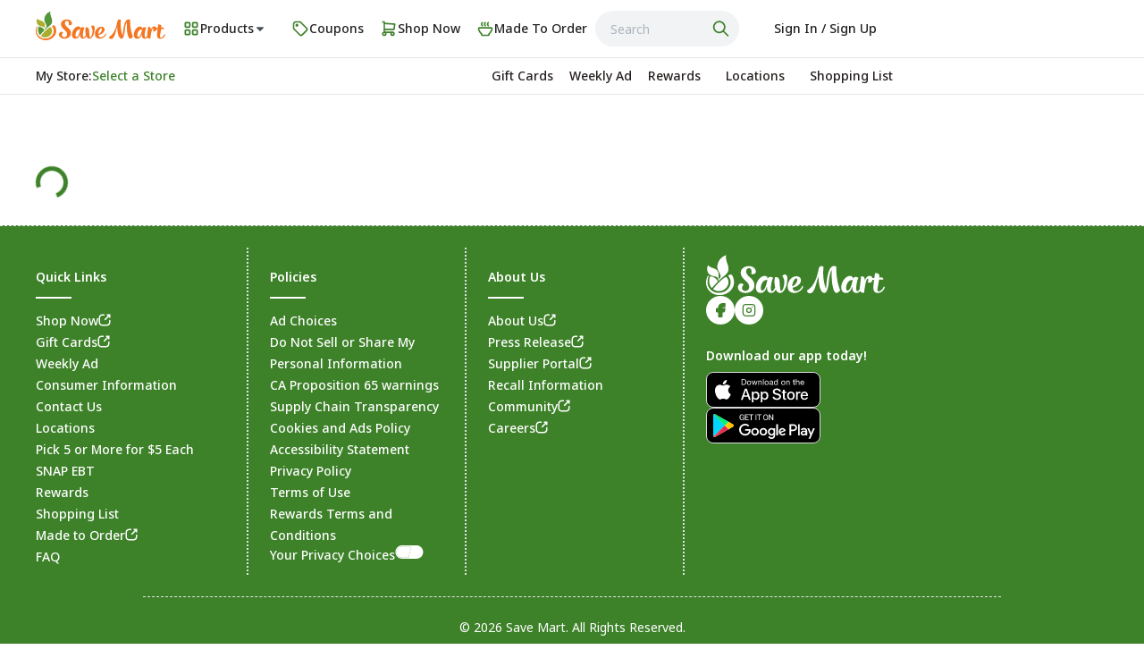

--- FILE ---
content_type: text/html
request_url: https://savemart.com/categories/Mobile%2FP%2BC%2FProduct%2Fdonuts
body_size: 54585
content:
<!DOCTYPE html><html dir="ltr" lang="en"><head><script>function reloadOncePerSession() {
  const FLAG = 'chunk-reload-once'
  const lastRefreshed = sessionStorage.getItem(FLAG)
  if (!lastRefreshed || 60 * 60 * 1000 + lastRefreshed < Date.now()) {
    sessionStorage.setItem(FLAG, Date.now())
    window.location.reload()
  } else {
    // avoid reload loops
    console.warn('Chunk reload already attempted; skipping.')
  }
}

function isBuildAsset(url) {
  if (!url) return false
  return url.includes('/build/')
}

window.addEventListener(
  'error',
  (event) => {
    const target = event.target
    if (!target) return

    const src =
      target.tagName === 'SCRIPT'
        ? target.src
        : target.tagName === 'LINK'
        ? target.href
        : undefined

    if (!isBuildAsset(src)) {
      return
    }

    reloadOncePerSession()
  },
  true, // capture so we see resource load errors
)

// catch dynamic import() failures too
window.addEventListener('unhandledrejection', (event) => {
  const reason = event.reason
  const msg = typeof reason === 'string' ? reason : reason?.message || ''

  // some browsers put the failing URL in the message
  if (msg && msg.includes('/build/')) {
    reloadOncePerSession()
    return
  }

  // fallback: classic chunk load error strings
  if (
    msg.includes('ChunkLoadError') ||
    msg.includes('Loading chunk') ||
    msg.includes('failed loading')
  ) {
    reloadOncePerSession()
  }
})
</script><meta charSet="utf-8"/><meta content="width=device-width, initial-scale=1.0, maximum-scale=3.0, user-scalable=yes" name="viewport"/><link href="https://sublime-basketball-77c39afa7f.media.strapiapp.com/favicon_32x32_2_0f34bf54db.png" rel="icon"/><link href="https://sublime-basketball-77c39afa7f.media.strapiapp.com/favicon_svg_2_1fc2596044.svg" rel="icon" type="image/svg+xml"/><link href="https://sublime-basketball-77c39afa7f.media.strapiapp.com/apple_touch_icon_2_7bd9ef22da.png" rel="apple-touch-icon"/><title>Loading page...</title><meta name="keywords" content="Keywords not found"/><meta name="description" content="Description not found"/><meta property="og:title" content="Loading page..."/><meta property="og:description" content="Description not found"/><meta name="twitter:title" content="Loading page..."/><meta name="twitter:description" content="Description not found"/><meta property="og:locale" content="en"/><meta property="og:image"/><meta name="twitter:image"/><link rel="preconnect" href="https://fonts.googleapis.com" fetchpriority="high"/><link rel="preconnect" href="https://fonts.gstatic.com" crossorigin="anonymous" fetchpriority="high"/><link rel="dns-prefetch" href="https://fonts.googleapis.com"/><link rel="dns-prefetch" href="https://fonts.gstatic.com"/><link rel="stylesheet" href="https://fonts.googleapis.com/css2?family=Noto+Sans:ital,wght@0,100..900;1,100..900&amp;display=fallback"/><link rel="preload" as="image" href="/build/_assets/coupon-fallback-5OJ3DOCL.svg" type="image/svg+xml"/><link rel="preload" as="image" href="/build/_assets/product-fallback-ZHI3KHZS.svg" type="image/svg+xml"/><link rel="stylesheet" href="/build/_assets/styles-ZGD46N6Y.css"/><link rel="stylesheet" href="/build/css-bundle-YT3EGMWM.css"/><link rel="preconnect" href="https://assets.swiftlycontent.net"/><link rel="stylesheet" href="/build/_assets/styles-D2BWJ5JA.css"/><link rel="stylesheet" href="/build/_assets/styles-V4Y6OPWJ.css"/><link rel="stylesheet" href="/build/_assets/styles-OGDGLBGV.css"/><link rel="stylesheet" href="/build/_assets/styles-5AMLMUE3.css"/><link rel="stylesheet" href="/build/_assets/styles-75KIIZ4J.css"/><link rel="stylesheet" href="/build/_assets/styles-UXNKCF45.css"/><link rel="stylesheet" href="/build/_assets/styles-RDJVKWY6.css"/><link rel="stylesheet" href="/build/_assets/styles-Y2VOTJAJ.css"/><link rel="stylesheet" href="/build/_assets/styles-7OOKIEIZ.css"/><link rel="stylesheet" href="/build/_assets/styles-MNT3QDGC.css"/><link rel="stylesheet" href="/build/_assets/styles-NRLPJP6P.css"/><link rel="stylesheet" href="/build/_assets/styles-4BG6XBHP.css"/><link rel="stylesheet" href="/build/_assets/styles-MM5VEWXP.css"/><link rel="stylesheet" href="/build/_assets/styles-6SWLPBPV.css"/><link rel="stylesheet" href="/build/_assets/radar-LVXSVZB2.css"/><link rel="stylesheet" href="/build/_assets/styles-ER2EG5TF.css"/><link rel="stylesheet" href="/build/_assets/styles-LNOYIQ5V.css"/><link rel="stylesheet" href="/build/_assets/styles-QBDENXSP.css"/><link rel="stylesheet" href="/build/_assets/styles-C7WV464E.css"/><link rel="stylesheet" href="/build/_assets/styles-DZNMGGWJ.css"/><link rel="stylesheet" href="/build/_assets/styles-JBFVFNKA.css"/><link rel="stylesheet" href="/build/_assets/styles-EAJXNBQ5.css"/><link rel="stylesheet" href="/build/_assets/styles-IZT7FAEW.css"/><link rel="stylesheet" href="/build/_assets/styles-DBHIRAXG.css"/><link rel="stylesheet" href="/build/_assets/style-6F627MK5.css"/><link rel="stylesheet" href="/build/_assets/styles-A4WSDXDI.css"/><link rel="stylesheet" href="/build/_assets/styles-4FTY3SPK.css"/><link rel="stylesheet" href="/build/_assets/styles-Z27WMBIB.css"/><link rel="stylesheet" href="/build/_assets/styles-TEC55Y4N.css"/><link rel="stylesheet" href="/build/_assets/styles-FM4FKWET.css"/><link rel="stylesheet" href="/build/_assets/styles-6YFOSGF3.css"/><link rel="stylesheet" href="/build/_assets/styles-VJBC4SB5.css"/><script data-mantine-script="true">try {
  var _colorScheme = window.localStorage.getItem("mantine-color-scheme-value");
  var colorScheme = _colorScheme === "light" || _colorScheme === "dark" || _colorScheme === "auto" ? _colorScheme : "light";
  var computedColorScheme = colorScheme !== "auto" ? colorScheme : window.matchMedia("(prefers-color-scheme: dark)").matches ? "dark" : "light";
  document.documentElement.setAttribute("data-mantine-color-scheme", computedColorScheme);
} catch (e) {}
</script></head><body><div id="consent_blackbar"></div><div aria-hidden="true" style="height:0px" tabindex="-1"><style type="text/css">#truste-show-consent,#truste-consent-button, #truste-consent-required
 { line-height: normal; font-family: Arial; } #truste-consent-track { padding: 0 !important; } #truste-consent-content { padding: 14px 18px 18px 18px; }</style></div><style data-mantine-styles="true">:root{--mantine-font-family: Noto Sans, sans-serif;--mantine-font-family-headings: Noto Sans, sans-serif;--mantine-primary-color-filled: var(--mantine-color-accents-primary-filled);--mantine-primary-color-filled-hover: var(--mantine-color-accents-primary-filled-hover);--mantine-primary-color-light: var(--mantine-color-accents-primary-light);--mantine-primary-color-light-hover: var(--mantine-color-accents-primary-light-hover);--mantine-primary-color-light-color: var(--mantine-color-accents-primary-light-color);--mantine-spacing-xxs: 4px;--mantine-primary-color-0: var(--mantine-color-accents-primary-0);--mantine-primary-color-1: var(--mantine-color-accents-primary-1);--mantine-primary-color-2: var(--mantine-color-accents-primary-2);--mantine-primary-color-3: var(--mantine-color-accents-primary-3);--mantine-color-text-primary-0: #f3f2f2;--mantine-color-text-primary-1: #d8d8d8;--mantine-color-text-primary-2: #bdbdbd;--mantine-color-text-primary-3: #a3a3a3;--mantine-color-text-primary-4: #909090;--mantine-color-text-primary-5: #707371;--mantine-color-text-primary-6: #565656;--mantine-color-text-primary-7: #3e3e3e;--mantine-color-text-primary-8: #241e1e;--mantine-color-text-primary-9: #222222;--mantine-color-layout-0: #FFFFFF;--mantine-color-layout-1: #f5f5f5;--mantine-color-layout-2: #FFFFFF;--mantine-color-layout-3: #222222;--mantine-color-layout-4: #727272;--mantine-color-layout-5: #dadada;--mantine-color-layout-6: #ffffff;--mantine-color-layout-surface-low-0: #ffffff;--mantine-color-layout-surface-mid-0: #f5f5f5;--mantine-color-layout-surface-high-0: #ffffff;--mantine-color-layout-on-surface-0: #222222;--mantine-color-layout-on-surface-secondary-0: #727272;--mantine-color-layout-strokes-0: #DADADA;--mantine-color-layout-lightbox-0: #FFFFFF;--mantine-color-layout-surface-hover-0: #1a1a1a0a;--mantine-color-layout-focus-0: #241E1E;--mantine-color-accents-primary-0: #fefefe;--mantine-color-accents-primary-1: #ebf4e9;--mantine-color-accents-primary-2: #3d8129;--mantine-color-accents-primary-3: #003000;--mantine-color-accents-accent-0: #5d0000;--mantine-color-accents-accent-1: #ffede2;--mantine-color-accents-accent-2: #d14618;--mantine-color-accents-accent-3: #620000;--mantine-color-accents-clip-0: #fefefe;--mantine-color-accents-clip-1: #E9F5DF;--mantine-color-accents-clip-2: #3D8129;--mantine-color-accents-clip-3: #003000;--mantine-color-accents-neutral-0: #FEFEFE;--mantine-color-accents-neutral-1: #e6e8e5;--mantine-color-accents-neutral-2: #697663;--mantine-color-accents-neutral-3: #1e2919;--mantine-color-inactive-0: #ebebeb;--mantine-color-inactive-1: #9e9e9e;--mantine-color-success-0: #FEFEFE;--mantine-color-success-1: #dcebe0;--mantine-color-success-2: #008935;--mantine-color-success-3: #003100;--mantine-color-fail-0: #FEFEFE;--mantine-color-fail-1: #f8e2e9;--mantine-color-fail-2: #e50046;--mantine-color-fail-3: #720000;--mantine-color-prices-coupon-value-0: #d14618;--mantine-color-prices-discount-value-0: #d14618;--mantine-color-top-nav-bar-secondary-top-nav-bar-surface-0: #E3E7E2;--mantine-color-top-navbar-surface-0: #FFFFFF;--mantine-color-on-top-navbar-0: #222222;--mantine-color-action-on-top-navbar-0: #3d8129;--mantine-color-top-sub-navbar-surface-0: #ffffff;--mantine-color-action-on-sub-navbar-0: #3d8129;--mantine-color-action-on-sub-navbar-1: #241E1E;--mantine-color-on-sub-navbar-0: #222222;--mantine-color-footer-surface-0: #3d8129;--mantine-color-footer-on-surface-0: #ffffff;--mantine-color-footer-on-sub-surface-0: #ffffff;--mantine-color-footer-action-on-surface-0: #ffffff;--mantine-color-footer-on-secondary-0: #ffffff;--mantine-color-primary: c;}:root[data-mantine-color-scheme="dark"]{--mantine-color-anchor: var(--mantine-color-accents-primary-4);--mantine-color-dark-filled: var(--mantine-color-dark-2);--mantine-color-dark-filled-hover: var(--mantine-color-dark-3);--mantine-color-dark-light: rgba(201, 201, 201, 0.15);--mantine-color-dark-light-hover: rgba(201, 201, 201, 0.2);--mantine-color-dark-light-color: var(--mantine-color-dark-0);--mantine-color-dark-outline: var(--mantine-color-dark-0);--mantine-color-dark-outline-hover: rgba(201, 201, 201, 0.05);--mantine-color-gray-filled: var(--mantine-color-gray-2);--mantine-color-gray-filled-hover: var(--mantine-color-gray-3);--mantine-color-gray-light: rgba(248, 249, 250, 0.15);--mantine-color-gray-light-hover: rgba(248, 249, 250, 0.2);--mantine-color-gray-light-color: var(--mantine-color-gray-0);--mantine-color-gray-outline: var(--mantine-color-gray-0);--mantine-color-gray-outline-hover: rgba(248, 249, 250, 0.05);--mantine-color-red-filled: var(--mantine-color-red-2);--mantine-color-red-filled-hover: var(--mantine-color-red-3);--mantine-color-red-light: rgba(255, 245, 245, 0.15);--mantine-color-red-light-hover: rgba(255, 245, 245, 0.2);--mantine-color-red-light-color: var(--mantine-color-red-0);--mantine-color-red-outline: var(--mantine-color-red-0);--mantine-color-red-outline-hover: rgba(255, 245, 245, 0.05);--mantine-color-pink-filled: var(--mantine-color-pink-2);--mantine-color-pink-filled-hover: var(--mantine-color-pink-3);--mantine-color-pink-light: rgba(255, 240, 246, 0.15);--mantine-color-pink-light-hover: rgba(255, 240, 246, 0.2);--mantine-color-pink-light-color: var(--mantine-color-pink-0);--mantine-color-pink-outline: var(--mantine-color-pink-0);--mantine-color-pink-outline-hover: rgba(255, 240, 246, 0.05);--mantine-color-grape-filled: var(--mantine-color-grape-2);--mantine-color-grape-filled-hover: var(--mantine-color-grape-3);--mantine-color-grape-light: rgba(248, 240, 252, 0.15);--mantine-color-grape-light-hover: rgba(248, 240, 252, 0.2);--mantine-color-grape-light-color: var(--mantine-color-grape-0);--mantine-color-grape-outline: var(--mantine-color-grape-0);--mantine-color-grape-outline-hover: rgba(248, 240, 252, 0.05);--mantine-color-violet-filled: var(--mantine-color-violet-2);--mantine-color-violet-filled-hover: var(--mantine-color-violet-3);--mantine-color-violet-light: rgba(243, 240, 255, 0.15);--mantine-color-violet-light-hover: rgba(243, 240, 255, 0.2);--mantine-color-violet-light-color: var(--mantine-color-violet-0);--mantine-color-violet-outline: var(--mantine-color-violet-0);--mantine-color-violet-outline-hover: rgba(243, 240, 255, 0.05);--mantine-color-indigo-filled: var(--mantine-color-indigo-2);--mantine-color-indigo-filled-hover: var(--mantine-color-indigo-3);--mantine-color-indigo-light: rgba(237, 242, 255, 0.15);--mantine-color-indigo-light-hover: rgba(237, 242, 255, 0.2);--mantine-color-indigo-light-color: var(--mantine-color-indigo-0);--mantine-color-indigo-outline: var(--mantine-color-indigo-0);--mantine-color-indigo-outline-hover: rgba(237, 242, 255, 0.05);--mantine-color-blue-filled: var(--mantine-color-blue-2);--mantine-color-blue-filled-hover: var(--mantine-color-blue-3);--mantine-color-blue-light: rgba(231, 245, 255, 0.15);--mantine-color-blue-light-hover: rgba(231, 245, 255, 0.2);--mantine-color-blue-light-color: var(--mantine-color-blue-0);--mantine-color-blue-outline: var(--mantine-color-blue-0);--mantine-color-blue-outline-hover: rgba(231, 245, 255, 0.05);--mantine-color-cyan-filled: var(--mantine-color-cyan-2);--mantine-color-cyan-filled-hover: var(--mantine-color-cyan-3);--mantine-color-cyan-light: rgba(227, 250, 252, 0.15);--mantine-color-cyan-light-hover: rgba(227, 250, 252, 0.2);--mantine-color-cyan-light-color: var(--mantine-color-cyan-0);--mantine-color-cyan-outline: var(--mantine-color-cyan-0);--mantine-color-cyan-outline-hover: rgba(227, 250, 252, 0.05);--mantine-color-teal-filled: var(--mantine-color-teal-2);--mantine-color-teal-filled-hover: var(--mantine-color-teal-3);--mantine-color-teal-light: rgba(230, 252, 245, 0.15);--mantine-color-teal-light-hover: rgba(230, 252, 245, 0.2);--mantine-color-teal-light-color: var(--mantine-color-teal-0);--mantine-color-teal-outline: var(--mantine-color-teal-0);--mantine-color-teal-outline-hover: rgba(230, 252, 245, 0.05);--mantine-color-green-filled: var(--mantine-color-green-2);--mantine-color-green-filled-hover: var(--mantine-color-green-3);--mantine-color-green-light: rgba(235, 251, 238, 0.15);--mantine-color-green-light-hover: rgba(235, 251, 238, 0.2);--mantine-color-green-light-color: var(--mantine-color-green-0);--mantine-color-green-outline: var(--mantine-color-green-0);--mantine-color-green-outline-hover: rgba(235, 251, 238, 0.05);--mantine-color-lime-filled: var(--mantine-color-lime-2);--mantine-color-lime-filled-hover: var(--mantine-color-lime-3);--mantine-color-lime-light: rgba(244, 252, 227, 0.15);--mantine-color-lime-light-hover: rgba(244, 252, 227, 0.2);--mantine-color-lime-light-color: var(--mantine-color-lime-0);--mantine-color-lime-outline: var(--mantine-color-lime-0);--mantine-color-lime-outline-hover: rgba(244, 252, 227, 0.05);--mantine-color-yellow-filled: var(--mantine-color-yellow-2);--mantine-color-yellow-filled-hover: var(--mantine-color-yellow-3);--mantine-color-yellow-light: rgba(255, 249, 219, 0.15);--mantine-color-yellow-light-hover: rgba(255, 249, 219, 0.2);--mantine-color-yellow-light-color: var(--mantine-color-yellow-0);--mantine-color-yellow-outline: var(--mantine-color-yellow-0);--mantine-color-yellow-outline-hover: rgba(255, 249, 219, 0.05);--mantine-color-orange-filled: var(--mantine-color-orange-2);--mantine-color-orange-filled-hover: var(--mantine-color-orange-3);--mantine-color-orange-light: rgba(255, 244, 230, 0.15);--mantine-color-orange-light-hover: rgba(255, 244, 230, 0.2);--mantine-color-orange-light-color: var(--mantine-color-orange-0);--mantine-color-orange-outline: var(--mantine-color-orange-0);--mantine-color-orange-outline-hover: rgba(255, 244, 230, 0.05);--mantine-color-text-primary-text: var(--mantine-color-text-primary-4);--mantine-color-text-primary-filled: var(--mantine-color-text-primary-2);--mantine-color-text-primary-filled-hover: var(--mantine-color-text-primary-3);--mantine-color-text-primary-light: rgba(243, 242, 242, 0.15);--mantine-color-text-primary-light-hover: rgba(243, 242, 242, 0.2);--mantine-color-text-primary-light-color: var(--mantine-color-text-primary-0);--mantine-color-text-primary-outline: var(--mantine-color-text-primary-0);--mantine-color-text-primary-outline-hover: rgba(243, 242, 242, 0.05);--mantine-color-layout-text: var(--mantine-color-layout-4);--mantine-color-layout-filled: var(--mantine-color-layout-2);--mantine-color-layout-filled-hover: var(--mantine-color-layout-3);--mantine-color-layout-light: rgba(255, 255, 255, 0.15);--mantine-color-layout-light-hover: rgba(255, 255, 255, 0.2);--mantine-color-layout-light-color: var(--mantine-color-layout-0);--mantine-color-layout-outline: var(--mantine-color-layout-0);--mantine-color-layout-outline-hover: rgba(255, 255, 255, 0.05);--mantine-color-layout-surface-low-text: var(--mantine-color-layout-surface-low-4);--mantine-color-layout-surface-low-filled: var(--mantine-color-layout-surface-low-2);--mantine-color-layout-surface-low-filled-hover: var(--mantine-color-layout-surface-low-3);--mantine-color-layout-surface-low-light: rgba(255, 255, 255, 0.15);--mantine-color-layout-surface-low-light-hover: rgba(255, 255, 255, 0.2);--mantine-color-layout-surface-low-light-color: var(--mantine-color-layout-surface-low-0);--mantine-color-layout-surface-low-outline: var(--mantine-color-layout-surface-low-0);--mantine-color-layout-surface-low-outline-hover: rgba(255, 255, 255, 0.05);--mantine-color-layout-surface-mid-text: var(--mantine-color-layout-surface-mid-4);--mantine-color-layout-surface-mid-filled: var(--mantine-color-layout-surface-mid-2);--mantine-color-layout-surface-mid-filled-hover: var(--mantine-color-layout-surface-mid-3);--mantine-color-layout-surface-mid-light: rgba(245, 245, 245, 0.15);--mantine-color-layout-surface-mid-light-hover: rgba(245, 245, 245, 0.2);--mantine-color-layout-surface-mid-light-color: var(--mantine-color-layout-surface-mid-0);--mantine-color-layout-surface-mid-outline: var(--mantine-color-layout-surface-mid-0);--mantine-color-layout-surface-mid-outline-hover: rgba(245, 245, 245, 0.05);--mantine-color-layout-surface-high-text: var(--mantine-color-layout-surface-high-4);--mantine-color-layout-surface-high-filled: var(--mantine-color-layout-surface-high-2);--mantine-color-layout-surface-high-filled-hover: var(--mantine-color-layout-surface-high-3);--mantine-color-layout-surface-high-light: rgba(255, 255, 255, 0.15);--mantine-color-layout-surface-high-light-hover: rgba(255, 255, 255, 0.2);--mantine-color-layout-surface-high-light-color: var(--mantine-color-layout-surface-high-0);--mantine-color-layout-surface-high-outline: var(--mantine-color-layout-surface-high-0);--mantine-color-layout-surface-high-outline-hover: rgba(255, 255, 255, 0.05);--mantine-color-layout-on-surface-text: var(--mantine-color-layout-on-surface-4);--mantine-color-layout-on-surface-filled: var(--mantine-color-layout-on-surface-2);--mantine-color-layout-on-surface-filled-hover: var(--mantine-color-layout-on-surface-3);--mantine-color-layout-on-surface-light: rgba(34, 34, 34, 0.15);--mantine-color-layout-on-surface-light-hover: rgba(34, 34, 34, 0.2);--mantine-color-layout-on-surface-light-color: var(--mantine-color-layout-on-surface-0);--mantine-color-layout-on-surface-outline: var(--mantine-color-layout-on-surface-0);--mantine-color-layout-on-surface-outline-hover: rgba(34, 34, 34, 0.05);--mantine-color-layout-on-surface-secondary-text: var(--mantine-color-layout-on-surface-secondary-4);--mantine-color-layout-on-surface-secondary-filled: var(--mantine-color-layout-on-surface-secondary-2);--mantine-color-layout-on-surface-secondary-filled-hover: var(--mantine-color-layout-on-surface-secondary-3);--mantine-color-layout-on-surface-secondary-light: rgba(114, 114, 114, 0.15);--mantine-color-layout-on-surface-secondary-light-hover: rgba(114, 114, 114, 0.2);--mantine-color-layout-on-surface-secondary-light-color: var(--mantine-color-layout-on-surface-secondary-0);--mantine-color-layout-on-surface-secondary-outline: var(--mantine-color-layout-on-surface-secondary-0);--mantine-color-layout-on-surface-secondary-outline-hover: rgba(114, 114, 114, 0.05);--mantine-color-layout-strokes-text: var(--mantine-color-layout-strokes-4);--mantine-color-layout-strokes-filled: var(--mantine-color-layout-strokes-2);--mantine-color-layout-strokes-filled-hover: var(--mantine-color-layout-strokes-3);--mantine-color-layout-strokes-light: rgba(218, 218, 218, 0.15);--mantine-color-layout-strokes-light-hover: rgba(218, 218, 218, 0.2);--mantine-color-layout-strokes-light-color: var(--mantine-color-layout-strokes-0);--mantine-color-layout-strokes-outline: var(--mantine-color-layout-strokes-0);--mantine-color-layout-strokes-outline-hover: rgba(218, 218, 218, 0.05);--mantine-color-layout-lightbox-text: var(--mantine-color-layout-lightbox-4);--mantine-color-layout-lightbox-filled: var(--mantine-color-layout-lightbox-2);--mantine-color-layout-lightbox-filled-hover: var(--mantine-color-layout-lightbox-3);--mantine-color-layout-lightbox-light: rgba(255, 255, 255, 0.15);--mantine-color-layout-lightbox-light-hover: rgba(255, 255, 255, 0.2);--mantine-color-layout-lightbox-light-color: var(--mantine-color-layout-lightbox-0);--mantine-color-layout-lightbox-outline: var(--mantine-color-layout-lightbox-0);--mantine-color-layout-lightbox-outline-hover: rgba(255, 255, 255, 0.05);--mantine-color-layout-surface-hover-text: var(--mantine-color-layout-surface-hover-4);--mantine-color-layout-surface-hover-filled: var(--mantine-color-layout-surface-hover-2);--mantine-color-layout-surface-hover-filled-hover: var(--mantine-color-layout-surface-hover-3);--mantine-color-layout-surface-hover-light: rgba(26, 26, 26, 0.15);--mantine-color-layout-surface-hover-light-hover: rgba(26, 26, 26, 0.2);--mantine-color-layout-surface-hover-light-color: var(--mantine-color-layout-surface-hover-0);--mantine-color-layout-surface-hover-outline: var(--mantine-color-layout-surface-hover-0);--mantine-color-layout-surface-hover-outline-hover: rgba(26, 26, 26, 0.05);--mantine-color-layout-focus-text: var(--mantine-color-layout-focus-4);--mantine-color-layout-focus-filled: var(--mantine-color-layout-focus-2);--mantine-color-layout-focus-filled-hover: var(--mantine-color-layout-focus-3);--mantine-color-layout-focus-light: rgba(36, 30, 30, 0.15);--mantine-color-layout-focus-light-hover: rgba(36, 30, 30, 0.2);--mantine-color-layout-focus-light-color: var(--mantine-color-layout-focus-0);--mantine-color-layout-focus-outline: var(--mantine-color-layout-focus-0);--mantine-color-layout-focus-outline-hover: rgba(36, 30, 30, 0.05);--mantine-color-accents-primary-text: var(--mantine-color-accents-primary-4);--mantine-color-accents-primary-filled: var(--mantine-color-accents-primary-2);--mantine-color-accents-primary-filled-hover: var(--mantine-color-accents-primary-3);--mantine-color-accents-primary-light: rgba(254, 254, 254, 0.15);--mantine-color-accents-primary-light-hover: rgba(254, 254, 254, 0.2);--mantine-color-accents-primary-light-color: var(--mantine-color-accents-primary-0);--mantine-color-accents-primary-outline: var(--mantine-color-accents-primary-0);--mantine-color-accents-primary-outline-hover: rgba(254, 254, 254, 0.05);--mantine-color-accents-accent-text: var(--mantine-color-accents-accent-4);--mantine-color-accents-accent-filled: var(--mantine-color-accents-accent-2);--mantine-color-accents-accent-filled-hover: var(--mantine-color-accents-accent-3);--mantine-color-accents-accent-light: rgba(93, 0, 0, 0.15);--mantine-color-accents-accent-light-hover: rgba(93, 0, 0, 0.2);--mantine-color-accents-accent-light-color: var(--mantine-color-accents-accent-0);--mantine-color-accents-accent-outline: var(--mantine-color-accents-accent-0);--mantine-color-accents-accent-outline-hover: rgba(93, 0, 0, 0.05);--mantine-color-accents-clip-text: var(--mantine-color-accents-clip-4);--mantine-color-accents-clip-filled: var(--mantine-color-accents-clip-2);--mantine-color-accents-clip-filled-hover: var(--mantine-color-accents-clip-3);--mantine-color-accents-clip-light: rgba(254, 254, 254, 0.15);--mantine-color-accents-clip-light-hover: rgba(254, 254, 254, 0.2);--mantine-color-accents-clip-light-color: var(--mantine-color-accents-clip-0);--mantine-color-accents-clip-outline: var(--mantine-color-accents-clip-0);--mantine-color-accents-clip-outline-hover: rgba(254, 254, 254, 0.05);--mantine-color-accents-neutral-text: var(--mantine-color-accents-neutral-4);--mantine-color-accents-neutral-filled: var(--mantine-color-accents-neutral-2);--mantine-color-accents-neutral-filled-hover: var(--mantine-color-accents-neutral-3);--mantine-color-accents-neutral-light: rgba(254, 254, 254, 0.15);--mantine-color-accents-neutral-light-hover: rgba(254, 254, 254, 0.2);--mantine-color-accents-neutral-light-color: var(--mantine-color-accents-neutral-0);--mantine-color-accents-neutral-outline: var(--mantine-color-accents-neutral-0);--mantine-color-accents-neutral-outline-hover: rgba(254, 254, 254, 0.05);--mantine-color-inactive-text: var(--mantine-color-inactive-4);--mantine-color-inactive-filled: var(--mantine-color-inactive-2);--mantine-color-inactive-filled-hover: var(--mantine-color-inactive-3);--mantine-color-inactive-light: rgba(235, 235, 235, 0.15);--mantine-color-inactive-light-hover: rgba(235, 235, 235, 0.2);--mantine-color-inactive-light-color: var(--mantine-color-inactive-0);--mantine-color-inactive-outline: var(--mantine-color-inactive-0);--mantine-color-inactive-outline-hover: rgba(235, 235, 235, 0.05);--mantine-color-success-text: var(--mantine-color-success-4);--mantine-color-success-filled: var(--mantine-color-success-2);--mantine-color-success-filled-hover: var(--mantine-color-success-3);--mantine-color-success-light: rgba(254, 254, 254, 0.15);--mantine-color-success-light-hover: rgba(254, 254, 254, 0.2);--mantine-color-success-light-color: var(--mantine-color-success-0);--mantine-color-success-outline: var(--mantine-color-success-0);--mantine-color-success-outline-hover: rgba(254, 254, 254, 0.05);--mantine-color-fail-text: var(--mantine-color-fail-4);--mantine-color-fail-filled: var(--mantine-color-fail-2);--mantine-color-fail-filled-hover: var(--mantine-color-fail-3);--mantine-color-fail-light: rgba(254, 254, 254, 0.15);--mantine-color-fail-light-hover: rgba(254, 254, 254, 0.2);--mantine-color-fail-light-color: var(--mantine-color-fail-0);--mantine-color-fail-outline: var(--mantine-color-fail-0);--mantine-color-fail-outline-hover: rgba(254, 254, 254, 0.05);--mantine-color-prices-coupon-value-text: var(--mantine-color-prices-coupon-value-4);--mantine-color-prices-coupon-value-filled: var(--mantine-color-prices-coupon-value-2);--mantine-color-prices-coupon-value-filled-hover: var(--mantine-color-prices-coupon-value-3);--mantine-color-prices-coupon-value-light: rgba(209, 70, 24, 0.15);--mantine-color-prices-coupon-value-light-hover: rgba(209, 70, 24, 0.2);--mantine-color-prices-coupon-value-light-color: var(--mantine-color-prices-coupon-value-0);--mantine-color-prices-coupon-value-outline: var(--mantine-color-prices-coupon-value-0);--mantine-color-prices-coupon-value-outline-hover: rgba(209, 70, 24, 0.05);--mantine-color-prices-discount-value-text: var(--mantine-color-prices-discount-value-4);--mantine-color-prices-discount-value-filled: var(--mantine-color-prices-discount-value-2);--mantine-color-prices-discount-value-filled-hover: var(--mantine-color-prices-discount-value-3);--mantine-color-prices-discount-value-light: rgba(209, 70, 24, 0.15);--mantine-color-prices-discount-value-light-hover: rgba(209, 70, 24, 0.2);--mantine-color-prices-discount-value-light-color: var(--mantine-color-prices-discount-value-0);--mantine-color-prices-discount-value-outline: var(--mantine-color-prices-discount-value-0);--mantine-color-prices-discount-value-outline-hover: rgba(209, 70, 24, 0.05);--mantine-color-top-nav-bar-secondary-top-nav-bar-surface-text: var(--mantine-color-top-nav-bar-secondary-top-nav-bar-surface-4);--mantine-color-top-nav-bar-secondary-top-nav-bar-surface-filled: var(--mantine-color-top-nav-bar-secondary-top-nav-bar-surface-2);--mantine-color-top-nav-bar-secondary-top-nav-bar-surface-filled-hover: var(--mantine-color-top-nav-bar-secondary-top-nav-bar-surface-3);--mantine-color-top-nav-bar-secondary-top-nav-bar-surface-light: rgba(227, 231, 226, 0.15);--mantine-color-top-nav-bar-secondary-top-nav-bar-surface-light-hover: rgba(227, 231, 226, 0.2);--mantine-color-top-nav-bar-secondary-top-nav-bar-surface-light-color: var(--mantine-color-top-nav-bar-secondary-top-nav-bar-surface-0);--mantine-color-top-nav-bar-secondary-top-nav-bar-surface-outline: var(--mantine-color-top-nav-bar-secondary-top-nav-bar-surface-0);--mantine-color-top-nav-bar-secondary-top-nav-bar-surface-outline-hover: rgba(227, 231, 226, 0.05);--mantine-color-top-navbar-surface-text: var(--mantine-color-top-navbar-surface-4);--mantine-color-top-navbar-surface-filled: var(--mantine-color-top-navbar-surface-2);--mantine-color-top-navbar-surface-filled-hover: var(--mantine-color-top-navbar-surface-3);--mantine-color-top-navbar-surface-light: rgba(255, 255, 255, 0.15);--mantine-color-top-navbar-surface-light-hover: rgba(255, 255, 255, 0.2);--mantine-color-top-navbar-surface-light-color: var(--mantine-color-top-navbar-surface-0);--mantine-color-top-navbar-surface-outline: var(--mantine-color-top-navbar-surface-0);--mantine-color-top-navbar-surface-outline-hover: rgba(255, 255, 255, 0.05);--mantine-color-on-top-navbar-text: var(--mantine-color-on-top-navbar-4);--mantine-color-on-top-navbar-filled: var(--mantine-color-on-top-navbar-2);--mantine-color-on-top-navbar-filled-hover: var(--mantine-color-on-top-navbar-3);--mantine-color-on-top-navbar-light: rgba(34, 34, 34, 0.15);--mantine-color-on-top-navbar-light-hover: rgba(34, 34, 34, 0.2);--mantine-color-on-top-navbar-light-color: var(--mantine-color-on-top-navbar-0);--mantine-color-on-top-navbar-outline: var(--mantine-color-on-top-navbar-0);--mantine-color-on-top-navbar-outline-hover: rgba(34, 34, 34, 0.05);--mantine-color-action-on-top-navbar-text: var(--mantine-color-action-on-top-navbar-4);--mantine-color-action-on-top-navbar-filled: var(--mantine-color-action-on-top-navbar-2);--mantine-color-action-on-top-navbar-filled-hover: var(--mantine-color-action-on-top-navbar-3);--mantine-color-action-on-top-navbar-light: rgba(61, 129, 41, 0.15);--mantine-color-action-on-top-navbar-light-hover: rgba(61, 129, 41, 0.2);--mantine-color-action-on-top-navbar-light-color: var(--mantine-color-action-on-top-navbar-0);--mantine-color-action-on-top-navbar-outline: var(--mantine-color-action-on-top-navbar-0);--mantine-color-action-on-top-navbar-outline-hover: rgba(61, 129, 41, 0.05);--mantine-color-top-sub-navbar-surface-text: var(--mantine-color-top-sub-navbar-surface-4);--mantine-color-top-sub-navbar-surface-filled: var(--mantine-color-top-sub-navbar-surface-2);--mantine-color-top-sub-navbar-surface-filled-hover: var(--mantine-color-top-sub-navbar-surface-3);--mantine-color-top-sub-navbar-surface-light: rgba(255, 255, 255, 0.15);--mantine-color-top-sub-navbar-surface-light-hover: rgba(255, 255, 255, 0.2);--mantine-color-top-sub-navbar-surface-light-color: var(--mantine-color-top-sub-navbar-surface-0);--mantine-color-top-sub-navbar-surface-outline: var(--mantine-color-top-sub-navbar-surface-0);--mantine-color-top-sub-navbar-surface-outline-hover: rgba(255, 255, 255, 0.05);--mantine-color-action-on-sub-navbar-text: var(--mantine-color-action-on-sub-navbar-4);--mantine-color-action-on-sub-navbar-filled: var(--mantine-color-action-on-sub-navbar-2);--mantine-color-action-on-sub-navbar-filled-hover: var(--mantine-color-action-on-sub-navbar-3);--mantine-color-action-on-sub-navbar-light: rgba(61, 129, 41, 0.15);--mantine-color-action-on-sub-navbar-light-hover: rgba(61, 129, 41, 0.2);--mantine-color-action-on-sub-navbar-light-color: var(--mantine-color-action-on-sub-navbar-0);--mantine-color-action-on-sub-navbar-outline: var(--mantine-color-action-on-sub-navbar-0);--mantine-color-action-on-sub-navbar-outline-hover: rgba(61, 129, 41, 0.05);--mantine-color-on-sub-navbar-text: var(--mantine-color-on-sub-navbar-4);--mantine-color-on-sub-navbar-filled: var(--mantine-color-on-sub-navbar-2);--mantine-color-on-sub-navbar-filled-hover: var(--mantine-color-on-sub-navbar-3);--mantine-color-on-sub-navbar-light: rgba(34, 34, 34, 0.15);--mantine-color-on-sub-navbar-light-hover: rgba(34, 34, 34, 0.2);--mantine-color-on-sub-navbar-light-color: var(--mantine-color-on-sub-navbar-0);--mantine-color-on-sub-navbar-outline: var(--mantine-color-on-sub-navbar-0);--mantine-color-on-sub-navbar-outline-hover: rgba(34, 34, 34, 0.05);--mantine-color-footer-surface-text: var(--mantine-color-footer-surface-4);--mantine-color-footer-surface-filled: var(--mantine-color-footer-surface-2);--mantine-color-footer-surface-filled-hover: var(--mantine-color-footer-surface-3);--mantine-color-footer-surface-light: rgba(61, 129, 41, 0.15);--mantine-color-footer-surface-light-hover: rgba(61, 129, 41, 0.2);--mantine-color-footer-surface-light-color: var(--mantine-color-footer-surface-0);--mantine-color-footer-surface-outline: var(--mantine-color-footer-surface-0);--mantine-color-footer-surface-outline-hover: rgba(61, 129, 41, 0.05);--mantine-color-footer-on-surface-text: var(--mantine-color-footer-on-surface-4);--mantine-color-footer-on-surface-filled: var(--mantine-color-footer-on-surface-2);--mantine-color-footer-on-surface-filled-hover: var(--mantine-color-footer-on-surface-3);--mantine-color-footer-on-surface-light: rgba(255, 255, 255, 0.15);--mantine-color-footer-on-surface-light-hover: rgba(255, 255, 255, 0.2);--mantine-color-footer-on-surface-light-color: var(--mantine-color-footer-on-surface-0);--mantine-color-footer-on-surface-outline: var(--mantine-color-footer-on-surface-0);--mantine-color-footer-on-surface-outline-hover: rgba(255, 255, 255, 0.05);--mantine-color-footer-on-sub-surface-text: var(--mantine-color-footer-on-sub-surface-4);--mantine-color-footer-on-sub-surface-filled: var(--mantine-color-footer-on-sub-surface-2);--mantine-color-footer-on-sub-surface-filled-hover: var(--mantine-color-footer-on-sub-surface-3);--mantine-color-footer-on-sub-surface-light: rgba(255, 255, 255, 0.15);--mantine-color-footer-on-sub-surface-light-hover: rgba(255, 255, 255, 0.2);--mantine-color-footer-on-sub-surface-light-color: var(--mantine-color-footer-on-sub-surface-0);--mantine-color-footer-on-sub-surface-outline: var(--mantine-color-footer-on-sub-surface-0);--mantine-color-footer-on-sub-surface-outline-hover: rgba(255, 255, 255, 0.05);--mantine-color-footer-action-on-surface-text: var(--mantine-color-footer-action-on-surface-4);--mantine-color-footer-action-on-surface-filled: var(--mantine-color-footer-action-on-surface-2);--mantine-color-footer-action-on-surface-filled-hover: var(--mantine-color-footer-action-on-surface-3);--mantine-color-footer-action-on-surface-light: rgba(255, 255, 255, 0.15);--mantine-color-footer-action-on-surface-light-hover: rgba(255, 255, 255, 0.2);--mantine-color-footer-action-on-surface-light-color: var(--mantine-color-footer-action-on-surface-0);--mantine-color-footer-action-on-surface-outline: var(--mantine-color-footer-action-on-surface-0);--mantine-color-footer-action-on-surface-outline-hover: rgba(255, 255, 255, 0.05);--mantine-color-footer-on-secondary-text: var(--mantine-color-footer-on-secondary-4);--mantine-color-footer-on-secondary-filled: var(--mantine-color-footer-on-secondary-2);--mantine-color-footer-on-secondary-filled-hover: var(--mantine-color-footer-on-secondary-3);--mantine-color-footer-on-secondary-light: rgba(255, 255, 255, 0.15);--mantine-color-footer-on-secondary-light-hover: rgba(255, 255, 255, 0.2);--mantine-color-footer-on-secondary-light-color: var(--mantine-color-footer-on-secondary-0);--mantine-color-footer-on-secondary-outline: var(--mantine-color-footer-on-secondary-0);--mantine-color-footer-on-secondary-outline-hover: rgba(255, 255, 255, 0.05);}:root[data-mantine-color-scheme="light"]{--mantine-color-text: #222222;--mantine-color-anchor: var(--mantine-color-accents-primary-2);--mantine-color-dark-filled: var(--mantine-color-dark-2);--mantine-color-dark-filled-hover: var(--mantine-color-dark-3);--mantine-color-dark-light: rgba(130, 130, 130, 0.1);--mantine-color-dark-light-hover: rgba(130, 130, 130, 0.12);--mantine-color-dark-light-color: var(--mantine-color-dark-2);--mantine-color-dark-outline: var(--mantine-color-dark-2);--mantine-color-dark-outline-hover: rgba(130, 130, 130, 0.05);--mantine-color-gray-filled: var(--mantine-color-gray-2);--mantine-color-gray-filled-hover: var(--mantine-color-gray-3);--mantine-color-gray-light: rgba(233, 236, 239, 0.1);--mantine-color-gray-light-hover: rgba(233, 236, 239, 0.12);--mantine-color-gray-light-color: var(--mantine-color-gray-2);--mantine-color-gray-outline: var(--mantine-color-gray-2);--mantine-color-gray-outline-hover: rgba(233, 236, 239, 0.05);--mantine-color-red-filled: var(--mantine-color-red-2);--mantine-color-red-filled-hover: var(--mantine-color-red-3);--mantine-color-red-light: rgba(255, 201, 201, 0.1);--mantine-color-red-light-hover: rgba(255, 201, 201, 0.12);--mantine-color-red-light-color: var(--mantine-color-red-2);--mantine-color-red-outline: var(--mantine-color-red-2);--mantine-color-red-outline-hover: rgba(255, 201, 201, 0.05);--mantine-color-pink-filled: var(--mantine-color-pink-2);--mantine-color-pink-filled-hover: var(--mantine-color-pink-3);--mantine-color-pink-light: rgba(252, 194, 215, 0.1);--mantine-color-pink-light-hover: rgba(252, 194, 215, 0.12);--mantine-color-pink-light-color: var(--mantine-color-pink-2);--mantine-color-pink-outline: var(--mantine-color-pink-2);--mantine-color-pink-outline-hover: rgba(252, 194, 215, 0.05);--mantine-color-grape-filled: var(--mantine-color-grape-2);--mantine-color-grape-filled-hover: var(--mantine-color-grape-3);--mantine-color-grape-light: rgba(238, 190, 250, 0.1);--mantine-color-grape-light-hover: rgba(238, 190, 250, 0.12);--mantine-color-grape-light-color: var(--mantine-color-grape-2);--mantine-color-grape-outline: var(--mantine-color-grape-2);--mantine-color-grape-outline-hover: rgba(238, 190, 250, 0.05);--mantine-color-violet-filled: var(--mantine-color-violet-2);--mantine-color-violet-filled-hover: var(--mantine-color-violet-3);--mantine-color-violet-light: rgba(208, 191, 255, 0.1);--mantine-color-violet-light-hover: rgba(208, 191, 255, 0.12);--mantine-color-violet-light-color: var(--mantine-color-violet-2);--mantine-color-violet-outline: var(--mantine-color-violet-2);--mantine-color-violet-outline-hover: rgba(208, 191, 255, 0.05);--mantine-color-indigo-filled: var(--mantine-color-indigo-2);--mantine-color-indigo-filled-hover: var(--mantine-color-indigo-3);--mantine-color-indigo-light: rgba(186, 200, 255, 0.1);--mantine-color-indigo-light-hover: rgba(186, 200, 255, 0.12);--mantine-color-indigo-light-color: var(--mantine-color-indigo-2);--mantine-color-indigo-outline: var(--mantine-color-indigo-2);--mantine-color-indigo-outline-hover: rgba(186, 200, 255, 0.05);--mantine-color-blue-filled: var(--mantine-color-blue-2);--mantine-color-blue-filled-hover: var(--mantine-color-blue-3);--mantine-color-blue-light: rgba(165, 216, 255, 0.1);--mantine-color-blue-light-hover: rgba(165, 216, 255, 0.12);--mantine-color-blue-light-color: var(--mantine-color-blue-2);--mantine-color-blue-outline: var(--mantine-color-blue-2);--mantine-color-blue-outline-hover: rgba(165, 216, 255, 0.05);--mantine-color-cyan-filled: var(--mantine-color-cyan-2);--mantine-color-cyan-filled-hover: var(--mantine-color-cyan-3);--mantine-color-cyan-light: rgba(153, 233, 242, 0.1);--mantine-color-cyan-light-hover: rgba(153, 233, 242, 0.12);--mantine-color-cyan-light-color: var(--mantine-color-cyan-2);--mantine-color-cyan-outline: var(--mantine-color-cyan-2);--mantine-color-cyan-outline-hover: rgba(153, 233, 242, 0.05);--mantine-color-teal-filled: var(--mantine-color-teal-2);--mantine-color-teal-filled-hover: var(--mantine-color-teal-3);--mantine-color-teal-light: rgba(150, 242, 215, 0.1);--mantine-color-teal-light-hover: rgba(150, 242, 215, 0.12);--mantine-color-teal-light-color: var(--mantine-color-teal-2);--mantine-color-teal-outline: var(--mantine-color-teal-2);--mantine-color-teal-outline-hover: rgba(150, 242, 215, 0.05);--mantine-color-green-filled: var(--mantine-color-green-2);--mantine-color-green-filled-hover: var(--mantine-color-green-3);--mantine-color-green-light: rgba(178, 242, 187, 0.1);--mantine-color-green-light-hover: rgba(178, 242, 187, 0.12);--mantine-color-green-light-color: var(--mantine-color-green-2);--mantine-color-green-outline: var(--mantine-color-green-2);--mantine-color-green-outline-hover: rgba(178, 242, 187, 0.05);--mantine-color-lime-filled: var(--mantine-color-lime-2);--mantine-color-lime-filled-hover: var(--mantine-color-lime-3);--mantine-color-lime-light: rgba(216, 245, 162, 0.1);--mantine-color-lime-light-hover: rgba(216, 245, 162, 0.12);--mantine-color-lime-light-color: var(--mantine-color-lime-2);--mantine-color-lime-outline: var(--mantine-color-lime-2);--mantine-color-lime-outline-hover: rgba(216, 245, 162, 0.05);--mantine-color-yellow-filled: var(--mantine-color-yellow-2);--mantine-color-yellow-filled-hover: var(--mantine-color-yellow-3);--mantine-color-yellow-light: rgba(255, 236, 153, 0.1);--mantine-color-yellow-light-hover: rgba(255, 236, 153, 0.12);--mantine-color-yellow-light-color: var(--mantine-color-yellow-2);--mantine-color-yellow-outline: var(--mantine-color-yellow-2);--mantine-color-yellow-outline-hover: rgba(255, 236, 153, 0.05);--mantine-color-orange-filled: var(--mantine-color-orange-2);--mantine-color-orange-filled-hover: var(--mantine-color-orange-3);--mantine-color-orange-light: rgba(255, 216, 168, 0.1);--mantine-color-orange-light-hover: rgba(255, 216, 168, 0.12);--mantine-color-orange-light-color: var(--mantine-color-orange-2);--mantine-color-orange-outline: var(--mantine-color-orange-2);--mantine-color-orange-outline-hover: rgba(255, 216, 168, 0.05);--mantine-color-text-primary-text: var(--mantine-color-text-primary-filled);--mantine-color-text-primary-filled: var(--mantine-color-text-primary-2);--mantine-color-text-primary-filled-hover: var(--mantine-color-text-primary-3);--mantine-color-text-primary-light: rgba(189, 189, 189, 0.1);--mantine-color-text-primary-light-hover: rgba(189, 189, 189, 0.12);--mantine-color-text-primary-light-color: var(--mantine-color-text-primary-2);--mantine-color-text-primary-outline: var(--mantine-color-text-primary-2);--mantine-color-text-primary-outline-hover: rgba(189, 189, 189, 0.05);--mantine-color-layout-text: var(--mantine-color-layout-filled);--mantine-color-layout-filled: var(--mantine-color-layout-2);--mantine-color-layout-filled-hover: var(--mantine-color-layout-3);--mantine-color-layout-light: rgba(255, 255, 255, 0.1);--mantine-color-layout-light-hover: rgba(255, 255, 255, 0.12);--mantine-color-layout-light-color: var(--mantine-color-layout-2);--mantine-color-layout-outline: var(--mantine-color-layout-2);--mantine-color-layout-outline-hover: rgba(255, 255, 255, 0.05);--mantine-color-layout-surface-low-text: var(--mantine-color-layout-surface-low-filled);--mantine-color-layout-surface-low-filled: var(--mantine-color-layout-surface-low-2);--mantine-color-layout-surface-low-filled-hover: var(--mantine-color-layout-surface-low-3);--mantine-color-layout-surface-low-light: rgba(0, 0, 0, 1);--mantine-color-layout-surface-low-light-hover: rgba(0, 0, 0, 1);--mantine-color-layout-surface-low-light-color: var(--mantine-color-layout-surface-low-2);--mantine-color-layout-surface-low-outline: var(--mantine-color-layout-surface-low-2);--mantine-color-layout-surface-low-outline-hover: rgba(0, 0, 0, 1);--mantine-color-layout-surface-mid-text: var(--mantine-color-layout-surface-mid-filled);--mantine-color-layout-surface-mid-filled: var(--mantine-color-layout-surface-mid-2);--mantine-color-layout-surface-mid-filled-hover: var(--mantine-color-layout-surface-mid-3);--mantine-color-layout-surface-mid-light: rgba(0, 0, 0, 1);--mantine-color-layout-surface-mid-light-hover: rgba(0, 0, 0, 1);--mantine-color-layout-surface-mid-light-color: var(--mantine-color-layout-surface-mid-2);--mantine-color-layout-surface-mid-outline: var(--mantine-color-layout-surface-mid-2);--mantine-color-layout-surface-mid-outline-hover: rgba(0, 0, 0, 1);--mantine-color-layout-surface-high-text: var(--mantine-color-layout-surface-high-filled);--mantine-color-layout-surface-high-filled: var(--mantine-color-layout-surface-high-2);--mantine-color-layout-surface-high-filled-hover: var(--mantine-color-layout-surface-high-3);--mantine-color-layout-surface-high-light: rgba(0, 0, 0, 1);--mantine-color-layout-surface-high-light-hover: rgba(0, 0, 0, 1);--mantine-color-layout-surface-high-light-color: var(--mantine-color-layout-surface-high-2);--mantine-color-layout-surface-high-outline: var(--mantine-color-layout-surface-high-2);--mantine-color-layout-surface-high-outline-hover: rgba(0, 0, 0, 1);--mantine-color-layout-on-surface-text: var(--mantine-color-layout-on-surface-filled);--mantine-color-layout-on-surface-filled: var(--mantine-color-layout-on-surface-2);--mantine-color-layout-on-surface-filled-hover: var(--mantine-color-layout-on-surface-3);--mantine-color-layout-on-surface-light: rgba(0, 0, 0, 1);--mantine-color-layout-on-surface-light-hover: rgba(0, 0, 0, 1);--mantine-color-layout-on-surface-light-color: var(--mantine-color-layout-on-surface-2);--mantine-color-layout-on-surface-outline: var(--mantine-color-layout-on-surface-2);--mantine-color-layout-on-surface-outline-hover: rgba(0, 0, 0, 1);--mantine-color-layout-on-surface-secondary-text: var(--mantine-color-layout-on-surface-secondary-filled);--mantine-color-layout-on-surface-secondary-filled: var(--mantine-color-layout-on-surface-secondary-2);--mantine-color-layout-on-surface-secondary-filled-hover: var(--mantine-color-layout-on-surface-secondary-3);--mantine-color-layout-on-surface-secondary-light: rgba(0, 0, 0, 1);--mantine-color-layout-on-surface-secondary-light-hover: rgba(0, 0, 0, 1);--mantine-color-layout-on-surface-secondary-light-color: var(--mantine-color-layout-on-surface-secondary-2);--mantine-color-layout-on-surface-secondary-outline: var(--mantine-color-layout-on-surface-secondary-2);--mantine-color-layout-on-surface-secondary-outline-hover: rgba(0, 0, 0, 1);--mantine-color-layout-strokes-text: var(--mantine-color-layout-strokes-filled);--mantine-color-layout-strokes-filled: var(--mantine-color-layout-strokes-2);--mantine-color-layout-strokes-filled-hover: var(--mantine-color-layout-strokes-3);--mantine-color-layout-strokes-light: rgba(0, 0, 0, 1);--mantine-color-layout-strokes-light-hover: rgba(0, 0, 0, 1);--mantine-color-layout-strokes-light-color: var(--mantine-color-layout-strokes-2);--mantine-color-layout-strokes-outline: var(--mantine-color-layout-strokes-2);--mantine-color-layout-strokes-outline-hover: rgba(0, 0, 0, 1);--mantine-color-layout-lightbox-text: var(--mantine-color-layout-lightbox-filled);--mantine-color-layout-lightbox-filled: var(--mantine-color-layout-lightbox-2);--mantine-color-layout-lightbox-filled-hover: var(--mantine-color-layout-lightbox-3);--mantine-color-layout-lightbox-light: rgba(0, 0, 0, 1);--mantine-color-layout-lightbox-light-hover: rgba(0, 0, 0, 1);--mantine-color-layout-lightbox-light-color: var(--mantine-color-layout-lightbox-2);--mantine-color-layout-lightbox-outline: var(--mantine-color-layout-lightbox-2);--mantine-color-layout-lightbox-outline-hover: rgba(0, 0, 0, 1);--mantine-color-layout-surface-hover-text: var(--mantine-color-layout-surface-hover-filled);--mantine-color-layout-surface-hover-filled: var(--mantine-color-layout-surface-hover-2);--mantine-color-layout-surface-hover-filled-hover: var(--mantine-color-layout-surface-hover-3);--mantine-color-layout-surface-hover-light: rgba(0, 0, 0, 1);--mantine-color-layout-surface-hover-light-hover: rgba(0, 0, 0, 1);--mantine-color-layout-surface-hover-light-color: var(--mantine-color-layout-surface-hover-2);--mantine-color-layout-surface-hover-outline: var(--mantine-color-layout-surface-hover-2);--mantine-color-layout-surface-hover-outline-hover: rgba(0, 0, 0, 1);--mantine-color-layout-focus-text: var(--mantine-color-layout-focus-filled);--mantine-color-layout-focus-filled: var(--mantine-color-layout-focus-2);--mantine-color-layout-focus-filled-hover: var(--mantine-color-layout-focus-3);--mantine-color-layout-focus-light: rgba(0, 0, 0, 1);--mantine-color-layout-focus-light-hover: rgba(0, 0, 0, 1);--mantine-color-layout-focus-light-color: var(--mantine-color-layout-focus-2);--mantine-color-layout-focus-outline: var(--mantine-color-layout-focus-2);--mantine-color-layout-focus-outline-hover: rgba(0, 0, 0, 1);--mantine-color-accents-primary-text: var(--mantine-color-accents-primary-filled);--mantine-color-accents-primary-filled: var(--mantine-color-accents-primary-2);--mantine-color-accents-primary-filled-hover: var(--mantine-color-accents-primary-3);--mantine-color-accents-primary-light: rgba(61, 129, 41, 0.1);--mantine-color-accents-primary-light-hover: rgba(61, 129, 41, 0.12);--mantine-color-accents-primary-light-color: var(--mantine-color-accents-primary-2);--mantine-color-accents-primary-outline: var(--mantine-color-accents-primary-2);--mantine-color-accents-primary-outline-hover: rgba(61, 129, 41, 0.05);--mantine-color-accents-accent-text: var(--mantine-color-accents-accent-filled);--mantine-color-accents-accent-filled: var(--mantine-color-accents-accent-2);--mantine-color-accents-accent-filled-hover: var(--mantine-color-accents-accent-3);--mantine-color-accents-accent-light: rgba(209, 70, 24, 0.1);--mantine-color-accents-accent-light-hover: rgba(209, 70, 24, 0.12);--mantine-color-accents-accent-light-color: var(--mantine-color-accents-accent-2);--mantine-color-accents-accent-outline: var(--mantine-color-accents-accent-2);--mantine-color-accents-accent-outline-hover: rgba(209, 70, 24, 0.05);--mantine-color-accents-clip-text: var(--mantine-color-accents-clip-filled);--mantine-color-accents-clip-filled: var(--mantine-color-accents-clip-2);--mantine-color-accents-clip-filled-hover: var(--mantine-color-accents-clip-3);--mantine-color-accents-clip-light: rgba(61, 129, 41, 0.1);--mantine-color-accents-clip-light-hover: rgba(61, 129, 41, 0.12);--mantine-color-accents-clip-light-color: var(--mantine-color-accents-clip-2);--mantine-color-accents-clip-outline: var(--mantine-color-accents-clip-2);--mantine-color-accents-clip-outline-hover: rgba(61, 129, 41, 0.05);--mantine-color-accents-neutral-text: var(--mantine-color-accents-neutral-filled);--mantine-color-accents-neutral-filled: var(--mantine-color-accents-neutral-2);--mantine-color-accents-neutral-filled-hover: var(--mantine-color-accents-neutral-3);--mantine-color-accents-neutral-light: rgba(105, 118, 99, 0.1);--mantine-color-accents-neutral-light-hover: rgba(105, 118, 99, 0.12);--mantine-color-accents-neutral-light-color: var(--mantine-color-accents-neutral-2);--mantine-color-accents-neutral-outline: var(--mantine-color-accents-neutral-2);--mantine-color-accents-neutral-outline-hover: rgba(105, 118, 99, 0.05);--mantine-color-inactive-text: var(--mantine-color-inactive-filled);--mantine-color-inactive-filled: var(--mantine-color-inactive-2);--mantine-color-inactive-filled-hover: var(--mantine-color-inactive-3);--mantine-color-inactive-light: rgba(0, 0, 0, 1);--mantine-color-inactive-light-hover: rgba(0, 0, 0, 1);--mantine-color-inactive-light-color: var(--mantine-color-inactive-2);--mantine-color-inactive-outline: var(--mantine-color-inactive-2);--mantine-color-inactive-outline-hover: rgba(0, 0, 0, 1);--mantine-color-success-text: var(--mantine-color-success-filled);--mantine-color-success-filled: var(--mantine-color-success-2);--mantine-color-success-filled-hover: var(--mantine-color-success-3);--mantine-color-success-light: rgba(0, 137, 53, 0.1);--mantine-color-success-light-hover: rgba(0, 137, 53, 0.12);--mantine-color-success-light-color: var(--mantine-color-success-2);--mantine-color-success-outline: var(--mantine-color-success-2);--mantine-color-success-outline-hover: rgba(0, 137, 53, 0.05);--mantine-color-fail-text: var(--mantine-color-fail-filled);--mantine-color-fail-filled: var(--mantine-color-fail-2);--mantine-color-fail-filled-hover: var(--mantine-color-fail-3);--mantine-color-fail-light: rgba(229, 0, 70, 0.1);--mantine-color-fail-light-hover: rgba(229, 0, 70, 0.12);--mantine-color-fail-light-color: var(--mantine-color-fail-2);--mantine-color-fail-outline: var(--mantine-color-fail-2);--mantine-color-fail-outline-hover: rgba(229, 0, 70, 0.05);--mantine-color-prices-coupon-value-text: var(--mantine-color-prices-coupon-value-filled);--mantine-color-prices-coupon-value-filled: var(--mantine-color-prices-coupon-value-2);--mantine-color-prices-coupon-value-filled-hover: var(--mantine-color-prices-coupon-value-3);--mantine-color-prices-coupon-value-light: rgba(0, 0, 0, 1);--mantine-color-prices-coupon-value-light-hover: rgba(0, 0, 0, 1);--mantine-color-prices-coupon-value-light-color: var(--mantine-color-prices-coupon-value-2);--mantine-color-prices-coupon-value-outline: var(--mantine-color-prices-coupon-value-2);--mantine-color-prices-coupon-value-outline-hover: rgba(0, 0, 0, 1);--mantine-color-prices-discount-value-text: var(--mantine-color-prices-discount-value-filled);--mantine-color-prices-discount-value-filled: var(--mantine-color-prices-discount-value-2);--mantine-color-prices-discount-value-filled-hover: var(--mantine-color-prices-discount-value-3);--mantine-color-prices-discount-value-light: rgba(0, 0, 0, 1);--mantine-color-prices-discount-value-light-hover: rgba(0, 0, 0, 1);--mantine-color-prices-discount-value-light-color: var(--mantine-color-prices-discount-value-2);--mantine-color-prices-discount-value-outline: var(--mantine-color-prices-discount-value-2);--mantine-color-prices-discount-value-outline-hover: rgba(0, 0, 0, 1);--mantine-color-top-nav-bar-secondary-top-nav-bar-surface-text: var(--mantine-color-top-nav-bar-secondary-top-nav-bar-surface-filled);--mantine-color-top-nav-bar-secondary-top-nav-bar-surface-filled: var(--mantine-color-top-nav-bar-secondary-top-nav-bar-surface-2);--mantine-color-top-nav-bar-secondary-top-nav-bar-surface-filled-hover: var(--mantine-color-top-nav-bar-secondary-top-nav-bar-surface-3);--mantine-color-top-nav-bar-secondary-top-nav-bar-surface-light: rgba(0, 0, 0, 1);--mantine-color-top-nav-bar-secondary-top-nav-bar-surface-light-hover: rgba(0, 0, 0, 1);--mantine-color-top-nav-bar-secondary-top-nav-bar-surface-light-color: var(--mantine-color-top-nav-bar-secondary-top-nav-bar-surface-2);--mantine-color-top-nav-bar-secondary-top-nav-bar-surface-outline: var(--mantine-color-top-nav-bar-secondary-top-nav-bar-surface-2);--mantine-color-top-nav-bar-secondary-top-nav-bar-surface-outline-hover: rgba(0, 0, 0, 1);--mantine-color-top-navbar-surface-text: var(--mantine-color-top-navbar-surface-filled);--mantine-color-top-navbar-surface-filled: var(--mantine-color-top-navbar-surface-2);--mantine-color-top-navbar-surface-filled-hover: var(--mantine-color-top-navbar-surface-3);--mantine-color-top-navbar-surface-light: rgba(0, 0, 0, 1);--mantine-color-top-navbar-surface-light-hover: rgba(0, 0, 0, 1);--mantine-color-top-navbar-surface-light-color: var(--mantine-color-top-navbar-surface-2);--mantine-color-top-navbar-surface-outline: var(--mantine-color-top-navbar-surface-2);--mantine-color-top-navbar-surface-outline-hover: rgba(0, 0, 0, 1);--mantine-color-on-top-navbar-text: var(--mantine-color-on-top-navbar-filled);--mantine-color-on-top-navbar-filled: var(--mantine-color-on-top-navbar-2);--mantine-color-on-top-navbar-filled-hover: var(--mantine-color-on-top-navbar-3);--mantine-color-on-top-navbar-light: rgba(0, 0, 0, 1);--mantine-color-on-top-navbar-light-hover: rgba(0, 0, 0, 1);--mantine-color-on-top-navbar-light-color: var(--mantine-color-on-top-navbar-2);--mantine-color-on-top-navbar-outline: var(--mantine-color-on-top-navbar-2);--mantine-color-on-top-navbar-outline-hover: rgba(0, 0, 0, 1);--mantine-color-action-on-top-navbar-text: var(--mantine-color-action-on-top-navbar-filled);--mantine-color-action-on-top-navbar-filled: var(--mantine-color-action-on-top-navbar-2);--mantine-color-action-on-top-navbar-filled-hover: var(--mantine-color-action-on-top-navbar-3);--mantine-color-action-on-top-navbar-light: rgba(0, 0, 0, 1);--mantine-color-action-on-top-navbar-light-hover: rgba(0, 0, 0, 1);--mantine-color-action-on-top-navbar-light-color: var(--mantine-color-action-on-top-navbar-2);--mantine-color-action-on-top-navbar-outline: var(--mantine-color-action-on-top-navbar-2);--mantine-color-action-on-top-navbar-outline-hover: rgba(0, 0, 0, 1);--mantine-color-top-sub-navbar-surface-text: var(--mantine-color-top-sub-navbar-surface-filled);--mantine-color-top-sub-navbar-surface-filled: var(--mantine-color-top-sub-navbar-surface-2);--mantine-color-top-sub-navbar-surface-filled-hover: var(--mantine-color-top-sub-navbar-surface-3);--mantine-color-top-sub-navbar-surface-light: rgba(0, 0, 0, 1);--mantine-color-top-sub-navbar-surface-light-hover: rgba(0, 0, 0, 1);--mantine-color-top-sub-navbar-surface-light-color: var(--mantine-color-top-sub-navbar-surface-2);--mantine-color-top-sub-navbar-surface-outline: var(--mantine-color-top-sub-navbar-surface-2);--mantine-color-top-sub-navbar-surface-outline-hover: rgba(0, 0, 0, 1);--mantine-color-action-on-sub-navbar-text: var(--mantine-color-action-on-sub-navbar-filled);--mantine-color-action-on-sub-navbar-filled: var(--mantine-color-action-on-sub-navbar-2);--mantine-color-action-on-sub-navbar-filled-hover: var(--mantine-color-action-on-sub-navbar-3);--mantine-color-action-on-sub-navbar-light: rgba(0, 0, 0, 1);--mantine-color-action-on-sub-navbar-light-hover: rgba(0, 0, 0, 1);--mantine-color-action-on-sub-navbar-light-color: var(--mantine-color-action-on-sub-navbar-2);--mantine-color-action-on-sub-navbar-outline: var(--mantine-color-action-on-sub-navbar-2);--mantine-color-action-on-sub-navbar-outline-hover: rgba(0, 0, 0, 1);--mantine-color-on-sub-navbar-text: var(--mantine-color-on-sub-navbar-filled);--mantine-color-on-sub-navbar-filled: var(--mantine-color-on-sub-navbar-2);--mantine-color-on-sub-navbar-filled-hover: var(--mantine-color-on-sub-navbar-3);--mantine-color-on-sub-navbar-light: rgba(0, 0, 0, 1);--mantine-color-on-sub-navbar-light-hover: rgba(0, 0, 0, 1);--mantine-color-on-sub-navbar-light-color: var(--mantine-color-on-sub-navbar-2);--mantine-color-on-sub-navbar-outline: var(--mantine-color-on-sub-navbar-2);--mantine-color-on-sub-navbar-outline-hover: rgba(0, 0, 0, 1);--mantine-color-footer-surface-text: var(--mantine-color-footer-surface-filled);--mantine-color-footer-surface-filled: var(--mantine-color-footer-surface-2);--mantine-color-footer-surface-filled-hover: var(--mantine-color-footer-surface-3);--mantine-color-footer-surface-light: rgba(0, 0, 0, 1);--mantine-color-footer-surface-light-hover: rgba(0, 0, 0, 1);--mantine-color-footer-surface-light-color: var(--mantine-color-footer-surface-2);--mantine-color-footer-surface-outline: var(--mantine-color-footer-surface-2);--mantine-color-footer-surface-outline-hover: rgba(0, 0, 0, 1);--mantine-color-footer-on-surface-text: var(--mantine-color-footer-on-surface-filled);--mantine-color-footer-on-surface-filled: var(--mantine-color-footer-on-surface-2);--mantine-color-footer-on-surface-filled-hover: var(--mantine-color-footer-on-surface-3);--mantine-color-footer-on-surface-light: rgba(0, 0, 0, 1);--mantine-color-footer-on-surface-light-hover: rgba(0, 0, 0, 1);--mantine-color-footer-on-surface-light-color: var(--mantine-color-footer-on-surface-2);--mantine-color-footer-on-surface-outline: var(--mantine-color-footer-on-surface-2);--mantine-color-footer-on-surface-outline-hover: rgba(0, 0, 0, 1);--mantine-color-footer-on-sub-surface-text: var(--mantine-color-footer-on-sub-surface-filled);--mantine-color-footer-on-sub-surface-filled: var(--mantine-color-footer-on-sub-surface-2);--mantine-color-footer-on-sub-surface-filled-hover: var(--mantine-color-footer-on-sub-surface-3);--mantine-color-footer-on-sub-surface-light: rgba(0, 0, 0, 1);--mantine-color-footer-on-sub-surface-light-hover: rgba(0, 0, 0, 1);--mantine-color-footer-on-sub-surface-light-color: var(--mantine-color-footer-on-sub-surface-2);--mantine-color-footer-on-sub-surface-outline: var(--mantine-color-footer-on-sub-surface-2);--mantine-color-footer-on-sub-surface-outline-hover: rgba(0, 0, 0, 1);--mantine-color-footer-action-on-surface-text: var(--mantine-color-footer-action-on-surface-filled);--mantine-color-footer-action-on-surface-filled: var(--mantine-color-footer-action-on-surface-2);--mantine-color-footer-action-on-surface-filled-hover: var(--mantine-color-footer-action-on-surface-3);--mantine-color-footer-action-on-surface-light: rgba(0, 0, 0, 1);--mantine-color-footer-action-on-surface-light-hover: rgba(0, 0, 0, 1);--mantine-color-footer-action-on-surface-light-color: var(--mantine-color-footer-action-on-surface-2);--mantine-color-footer-action-on-surface-outline: var(--mantine-color-footer-action-on-surface-2);--mantine-color-footer-action-on-surface-outline-hover: rgba(0, 0, 0, 1);--mantine-color-footer-on-secondary-text: var(--mantine-color-footer-on-secondary-filled);--mantine-color-footer-on-secondary-filled: var(--mantine-color-footer-on-secondary-2);--mantine-color-footer-on-secondary-filled-hover: var(--mantine-color-footer-on-secondary-3);--mantine-color-footer-on-secondary-light: rgba(0, 0, 0, 1);--mantine-color-footer-on-secondary-light-hover: rgba(0, 0, 0, 1);--mantine-color-footer-on-secondary-light-color: var(--mantine-color-footer-on-secondary-2);--mantine-color-footer-on-secondary-outline: var(--mantine-color-footer-on-secondary-2);--mantine-color-footer-on-secondary-outline-hover: rgba(0, 0, 0, 1);}</style><style data-mantine-styles="classes">@media (max-width: 35.99375em) {.mantine-visible-from-xs {display: none !important;}}@media (min-width: 36em) {.mantine-hidden-from-xs {display: none !important;}}@media (max-width: 47.99375em) {.mantine-visible-from-sm {display: none !important;}}@media (min-width: 48em) {.mantine-hidden-from-sm {display: none !important;}}@media (max-width: 61.99375em) {.mantine-visible-from-md {display: none !important;}}@media (min-width: 62em) {.mantine-hidden-from-md {display: none !important;}}@media (max-width: 74.99375em) {.mantine-visible-from-lg {display: none !important;}}@media (min-width: 75em) {.mantine-hidden-from-lg {display: none !important;}}@media (max-width: 87.99375em) {.mantine-visible-from-xl {display: none !important;}}@media (min-width: 88em) {.mantine-hidden-from-xl {display: none !important;}}</style><span class="m_515a97f8 mantine-VisuallyHidden-root" role="status" aria-live="polite" aria-atomic="true" tabindex="-1"></span><span class="m_515a97f8 mantine-VisuallyHidden-root" aria-live="assertive" aria-atomic="true" tabindex="-1"></span><div class="navigation-progress navigation-progress--hidden" tabindex="-1"><div class="navigation-progress__bar" style="width:0%"></div><span class="m_515a97f8 mantine-VisuallyHidden-root" aria-live="assertive" aria-atomic="true" tabindex="-1"></span></div><nav class="header"><div class="skip-to-content-links"><a class="skip-to-content" tabindex="0" data-discover="true" href="/categories/Mobile%2FP%2BC%2FProduct%2Fdonuts#main">Skip to main content</a><a class="skip-to-content" tabindex="0" data-discover="true" href="/categories/Mobile%2FP%2BC%2FProduct%2Fdonuts#footer">Skip to footer</a></div><div class="swiftly-container inner main-header m_7485cace mantine-Container-root" data-fluid="true"><div style="flex:1;gap:var(--mantine-spacing-md);align-items:center;justify-content:flex-start;flex-direction:row" class="has-right-section m_8bffd616 mantine-Flex-root __m__-R1m3tp5"><div style="--group-gap:var(--mantine-spacing-md);--group-align:center;--group-justify:flex-start;--group-wrap:wrap" class="m_4081bf90 mantine-Group-root"><span style="--text-color:#222222;font-weight:700;padding:0rem" class="focus-ao m_b6d8b162 mantine-Text-root" color="#222222"><a class="header-logo-link" role="link" tabindex="0" style="color:inherit;text-decoration:none;cursor:pointer;padding:0" aria-label="Link to homepage" data-discover="true" href="/"><img class="logo m_9e117634 mantine-Image-root" alt="Logo" srcSet="https://sublime-basketball-77c39afa7f.media.strapiapp.com/sfp_sm_logo_766173b1f2.svg" loading="eager" role="presentation"/></a></span></div><div style="--group-gap:var(--mantine-spacing-xs);--group-align:center;--group-justify:flex-start;--group-wrap:wrap" class="links left-menu desktop-menu-items m_4081bf90 mantine-Group-root"><button style="--button-bg:transparent;--button-hover:var(--mantine-color-accents-primary-light-hover);--button-color:var(--mantine-color-accents-primary-light-color);--button-bd:calc(0.0625rem * var(--mantine-scale)) solid transparent" class="focus-ao mantine-active category-tree-toggle-button products-toggle-button m_77c9d27d mantine-Button-root m_87cf2631 mantine-UnstyledButton-root" data-variant="subtle" data-with-right-section="true" type="button" tabindex="0"><span class="m_80f1301b mantine-Button-inner"><span class="m_811560b9 mantine-Button-label"><div style="gap:var(--mantine-spacing-xs)" class="m_8bffd616 mantine-Flex-root __m__-R5l9lb9m3tp5"><svg xmlns="http://www.w3.org/2000/svg" width="24" height="24" viewBox="0 0 24 24" fill="none" stroke="currentColor" stroke-width="2" stroke-linecap="round" stroke-linejoin="round" class="icon" role="presentation"><path d="M4 4m0 1a1 1 0 0 1 1 -1h4a1 1 0 0 1 1 1v4a1 1 0 0 1 -1 1h-4a1 1 0 0 1 -1 -1z"></path><path d="M14 4m0 1a1 1 0 0 1 1 -1h4a1 1 0 0 1 1 1v4a1 1 0 0 1 -1 1h-4a1 1 0 0 1 -1 -1z"></path><path d="M4 14m0 1a1 1 0 0 1 1 -1h4a1 1 0 0 1 1 1v4a1 1 0 0 1 -1 1h-4a1 1 0 0 1 -1 -1z"></path><path d="M14 14m0 1a1 1 0 0 1 1 -1h4a1 1 0 0 1 1 1v4a1 1 0 0 1 -1 1h-4a1 1 0 0 1 -1 -1z"></path></svg><p style="--text-fz:var(--mantine-font-size-sm);--text-lh:var(--mantine-line-height-sm);--text-color:#222222" class="focus-ao label m_b6d8b162 mantine-Text-root" data-size="sm" color="#222222">Products</p></div></span><span class="m_a74036a mantine-Button-section" data-position="right"><svg xmlns="http://www.w3.org/2000/svg" width="14" height="14" viewBox="0 0 24 24" fill="none" stroke="currentColor" stroke-width="2" stroke-linecap="round" stroke-linejoin="round" class="desktop-icon" role="presentation"><path d="M18 9c.852 0 1.297 .986 .783 1.623l-.076 .084l-6 6a1 1 0 0 1 -1.32 .083l-.094 -.083l-6 -6l-.083 -.094l-.054 -.077l-.054 -.096l-.017 -.036l-.027 -.067l-.032 -.108l-.01 -.053l-.01 -.06l-.004 -.057v-.118l.005 -.058l.009 -.06l.01 -.052l.032 -.108l.027 -.067l.07 -.132l.065 -.09l.073 -.081l.094 -.083l.077 -.054l.096 -.054l.036 -.017l.067 -.027l.108 -.032l.053 -.01l.06 -.01l.057 -.004l12.059 -.002z" fill="currentColor" stroke-width="0"></path></svg><svg xmlns="http://www.w3.org/2000/svg" width="14" height="14" viewBox="0 0 24 24" fill="none" stroke="currentColor" stroke-width="2" stroke-linecap="round" stroke-linejoin="round" class="mobile-icon" role="presentation"><path d="M9 6l6 6l-6 6"></path></svg></span></span></button><a role="link" tabindex="-1" data-discover="true" class="nav-item link" href="/coupons" target="_self"><button style="--button-bg:transparent;--button-hover:transparent;--button-color:var(--mantine-color-accents-primary-light-color);--button-bd:calc(0.0625rem * var(--mantine-scale)) solid transparent" class="focus-ao mantine-active nav-item-btn m_77c9d27d mantine-Button-root m_87cf2631 mantine-UnstyledButton-root" data-variant="transparent" type="button" tabindex="0"><span class="m_80f1301b mantine-Button-inner"><span class="m_811560b9 mantine-Button-label"><div style="gap:var(--mantine-spacing-xs)" class="m_8bffd616 mantine-Flex-root __m__-Rmlalb9m3tp5"><svg xmlns="http://www.w3.org/2000/svg" width="24" height="24" viewBox="0 0 24 24" fill="none" stroke="currentColor" stroke-width="2" stroke-linecap="round" stroke-linejoin="round" class="icon" role="presentation"><path d="M7.5 7.5m-1 0a1 1 0 1 0 2 0a1 1 0 1 0 -2 0"></path><path d="M3 6v5.172a2 2 0 0 0 .586 1.414l7.71 7.71a2.41 2.41 0 0 0 3.408 0l5.592 -5.592a2.41 2.41 0 0 0 0 -3.408l-7.71 -7.71a2 2 0 0 0 -1.414 -.586h-5.172a3 3 0 0 0 -3 3z"></path></svg><p style="--text-fz:var(--mantine-font-size-sm);--text-lh:var(--mantine-line-height-sm);--text-color:#222222" class="focus-ao label m_b6d8b162 mantine-Text-root" data-size="sm" color="#222222">Coupons</p></div></span></span></button></a><a role="link" tabindex="-1" aria-label="Opens in a new tab Shop Now" class="nav-item link" href="https://shop.savemart.com/store/savemart/storefront" target="_blank"><button style="--button-bg:transparent;--button-hover:transparent;--button-color:var(--mantine-color-accents-primary-light-color);--button-bd:calc(0.0625rem * var(--mantine-scale)) solid transparent" class="focus-ao mantine-active nav-item-btn m_77c9d27d mantine-Button-root m_87cf2631 mantine-UnstyledButton-root" data-variant="transparent" type="button" tabindex="0"><span class="m_80f1301b mantine-Button-inner"><span class="m_811560b9 mantine-Button-label"><div style="gap:var(--mantine-spacing-xs)" class="m_8bffd616 mantine-Flex-root __m__-Rmlblb9m3tp5"><svg xmlns="http://www.w3.org/2000/svg" width="24" height="24" viewBox="0 0 24 24" fill="none" stroke="currentColor" stroke-width="2" stroke-linecap="round" stroke-linejoin="round" class="icon" role="presentation"><path d="M6 19m-2 0a2 2 0 1 0 4 0a2 2 0 1 0 -4 0"></path><path d="M17 19m-2 0a2 2 0 1 0 4 0a2 2 0 1 0 -4 0"></path><path d="M17 17h-11v-14h-2"></path><path d="M6 5l14 1l-1 7h-13"></path></svg><p style="--text-fz:var(--mantine-font-size-sm);--text-lh:var(--mantine-line-height-sm);--text-color:#222222" class="focus-ao label m_b6d8b162 mantine-Text-root" data-size="sm" color="#222222">Shop Now</p></div></span></span></button></a><a role="link" tabindex="-1" aria-label="Opens in a new tab Made To Order" class="nav-item link" href="https://prepared.savemart.com/" target="_blank"><button style="--button-bg:transparent;--button-hover:transparent;--button-color:var(--mantine-color-accents-primary-light-color);--button-bd:calc(0.0625rem * var(--mantine-scale)) solid transparent" class="focus-ao mantine-active nav-item-btn m_77c9d27d mantine-Button-root m_87cf2631 mantine-UnstyledButton-root" data-variant="transparent" type="button" tabindex="0"><span class="m_80f1301b mantine-Button-inner"><span class="m_811560b9 mantine-Button-label"><div style="gap:var(--mantine-spacing-xs)" class="m_8bffd616 mantine-Flex-root __m__-Rmlclb9m3tp5"><svg xmlns="http://www.w3.org/2000/svg" width="24" height="24" viewBox="0 0 24 24" fill="none" stroke="currentColor" stroke-width="2" stroke-linecap="round" stroke-linejoin="round" class="icon" role="presentation"><path d="M4 11h16a1 1 0 0 1 1 1v.5c0 1.5 -2.517 5.573 -4 6.5v1a1 1 0 0 1 -1 1h-8a1 1 0 0 1 -1 -1v-1c-1.687 -1.054 -4 -5 -4 -6.5v-.5a1 1 0 0 1 1 -1z"></path><path d="M12 4a2.4 2.4 0 0 0 -1 2a2.4 2.4 0 0 0 1 2"></path><path d="M16 4a2.4 2.4 0 0 0 -1 2a2.4 2.4 0 0 0 1 2"></path><path d="M8 4a2.4 2.4 0 0 0 -1 2a2.4 2.4 0 0 0 1 2"></path></svg><p style="--text-fz:var(--mantine-font-size-sm);--text-lh:var(--mantine-line-height-sm);--text-color:#222222" class="focus-ao label m_b6d8b162 mantine-Text-root" data-size="sm" color="#222222">Made To Order</p></div></span></span></button></a></div><div class="search-box-container has-right-margin" data-testid="search-box-container"><form class="search-box-form" role="search" data-testid="search-box-form"><div style="--input-radius:calc(1.5rem * var(--mantine-scale));--input-left-section-pointer-events:none;--input-right-section-pointer-events:all" class="search-bar-height search-Box-empty m_6c018570 mantine-Input-wrapper" data-variant="filled" data-with-right-section="true"><input class="m_8fb7ebe7 mantine-Input-input" data-variant="filled" role="combobox" aria-label="Search, press the down arrow to view search history" placeholder="Search" aria-haspopup="listbox" aria-expanded="false" aria-controls="mantine-R2lr9m3tp5-dropdown" aria-invalid="false" id="mantine-R2lr9m3tp5-target" value=""/><div data-position="right" class="m_82577fc2 mantine-Input-section"><button style="--ai-radius:var(--mantine-radius-xl);--ai-bg:transparent;--ai-hover:transparent;--ai-color:var(--mantine-color-accents-primary-light-color);--ai-bd:calc(0.0625rem * var(--mantine-scale)) solid transparent" class="focus-ao mantine-active m_8d3f4000 mantine-ActionIcon-root m_87cf2631 mantine-UnstyledButton-root" data-variant="transparent" type="submit" aria-label="Click to search"><span class="m_8d3afb97 mantine-ActionIcon-icon"><svg xmlns="http://www.w3.org/2000/svg" width="1.5rem" height="1.5rem" viewBox="0 0 24 24" fill="none" stroke="currentColor" stroke-width="2" stroke-linecap="round" stroke-linejoin="round" class="search-icon" role="presentation"><path d="M10 10m-7 0a7 7 0 1 0 14 0a7 7 0 1 0 -14 0"></path><path d="M21 21l-6 -6"></path></svg></span></button></div></div></form></div><div class="search-box-mobile-button" data-testid="search-box-mobile-button"><svg xmlns="http://www.w3.org/2000/svg" width="24" height="24" viewBox="0 0 24 24" fill="none" stroke="currentColor" stroke-width="2" stroke-linecap="round" stroke-linejoin="round" class="search-box-button" aria-label="Search" data-testid="search-box-mobile-icon"><path d="M10 10m-7 0a7 7 0 1 0 14 0a7 7 0 1 0 -14 0"></path><path d="M21 21l-6 -6"></path></svg></div><div style="--group-gap:var(--mantine-spacing-xs);--group-align:center;--group-justify:flex-start;--group-wrap:wrap" class="links desktop-menu-items m_4081bf90 mantine-Group-root"><button style="--button-bg:transparent;--button-hover:transparent;--button-color:var(--mantine-color-accents-primary-light-color);--button-bd:calc(0.0625rem * var(--mantine-scale)) solid transparent" class="focus-ao mantine-active nav-item-btn link isButtonOnlyMode m_77c9d27d mantine-Button-root m_87cf2631 mantine-UnstyledButton-root" data-variant="transparent" type="button" tabindex="0" aria-label="Select to sign in or sign up"><span class="m_80f1301b mantine-Button-inner"><span class="m_811560b9 mantine-Button-label"><div style="gap:var(--mantine-spacing-xs)" class="m_8bffd616 mantine-Flex-root __m__-R1dbmb9m3tp5"><p style="--text-fz:var(--mantine-font-size-sm);--text-lh:var(--mantine-line-height-sm);--text-color:#222222" class="focus-ao label m_b6d8b162 mantine-Text-root" data-size="sm" color="#222222">Sign In / Sign Up</p></div></span></span></button></div></div><button style="--burger-color:var(--mantine-color-accents-primary-light-color);--burger-size:var(--burger-size-sm)" class="focus-ao burger m_fea6bf1a mantine-Burger-root m_87cf2631 mantine-UnstyledButton-root" data-size="sm" type="button" color="var(--mantine-color-accents-primary-light-color)" tabindex="0" title="Menu Toggle : Click to open/close"><div class="m_d4fb9cad mantine-Burger-burger" data-reduce-motion="true"></div></button></div><div class="sub-nav-bar"><div class="swiftly-container sub-nav-menu-container m_7485cace mantine-Container-root" data-fluid="true" data-testid="sub-nav-menu"><div class="content-box m_8bffd616 mantine-Flex-root __m__-R2mjtp5"><div style="gap:calc(0.25rem * var(--mantine-scale));align-items:center" class="m_8bffd616 mantine-Flex-root __m__-Rdmmjtp5"><p style="--text-fz:var(--mantine-font-size-sm);--text-lh:var(--mantine-line-height-sm);--text-color:#222222;color:var(--mantine-color-on-sub-navbar-0);padding:0rem;font-weight:500" class="focus-ao m_b6d8b162 mantine-Text-root" data-size="sm" color="#222222">My Store<!-- -->:</p><button style="--button-bg:transparent;--button-hover:transparent;--button-color:var(--mantine-color-accents-primary-light-color);--button-bd:calc(0.0625rem * var(--mantine-scale)) solid transparent" class="focus-ao mantine-active store-select-link m_77c9d27d mantine-Button-root m_87cf2631 mantine-UnstyledButton-root" data-variant="transparent" type="button" aria-label="No store selected; store locator is currently closed. Select to open the store locator" data-testid="store-select-link"><span class="m_80f1301b mantine-Button-inner"><span class="m_811560b9 mantine-Button-label">Select a Store</span></span></button></div><div style="--group-gap:var(--mantine-spacing-xs);--group-align:center;--group-justify:flex-start;--group-wrap:wrap;position:relative;left:8px" class="links m_4081bf90 mantine-Group-root"><a role="link" tabindex="-1" aria-label="Opens in a new tab Gift Cards" class="nav-item link" href="https://savemart.thegiftcardshop.com/buy-gift-cards" target="_blank"><button style="--button-bg:transparent;--button-hover:transparent;--button-color:var(--mantine-color-accents-primary-light-color);--button-bd:calc(0.0625rem * var(--mantine-scale)) solid transparent" class="focus-ao mantine-active nav-item-btn m_77c9d27d mantine-Button-root m_87cf2631 mantine-UnstyledButton-root" data-variant="transparent" type="button" tabindex="0"><span class="m_80f1301b mantine-Button-inner"><span class="m_811560b9 mantine-Button-label"><div style="gap:var(--mantine-spacing-xs)" class="m_8bffd616 mantine-Flex-root __m__-R5ladlmmjtp5"><p style="--text-fz:var(--mantine-font-size-sm);--text-lh:var(--mantine-line-height-sm);--text-color:#222222" class="focus-ao label m_b6d8b162 mantine-Text-root" data-size="sm" color="#222222">Gift Cards</p></div></span></span></button></a><a role="link" tabindex="-1" data-discover="true" class="nav-item link" href="/flyers" target="_self"><button style="--button-bg:transparent;--button-hover:transparent;--button-color:var(--mantine-color-accents-primary-light-color);--button-bd:calc(0.0625rem * var(--mantine-scale)) solid transparent" class="focus-ao mantine-active nav-item-btn m_77c9d27d mantine-Button-root m_87cf2631 mantine-UnstyledButton-root" data-variant="transparent" type="button" tabindex="0"><span class="m_80f1301b mantine-Button-inner"><span class="m_811560b9 mantine-Button-label"><div style="gap:var(--mantine-spacing-xs)" class="m_8bffd616 mantine-Flex-root __m__-R5lallmmjtp5"><p style="--text-fz:var(--mantine-font-size-sm);--text-lh:var(--mantine-line-height-sm);--text-color:#222222" class="focus-ao label m_b6d8b162 mantine-Text-root" data-size="sm" color="#222222">Weekly Ad</p></div></span></span></button></a><a role="link" tabindex="-1" data-discover="true" class="nav-item link" href="/rewards" target="_self"><button style="--button-bg:transparent;--button-hover:transparent;--button-color:var(--mantine-color-accents-primary-light-color);--button-bd:calc(0.0625rem * var(--mantine-scale)) solid transparent" class="focus-ao mantine-active nav-item-btn m_77c9d27d mantine-Button-root m_87cf2631 mantine-UnstyledButton-root" data-variant="transparent" type="button" tabindex="0"><span class="m_80f1301b mantine-Button-inner"><span class="m_811560b9 mantine-Button-label"><div style="gap:var(--mantine-spacing-xs)" class="m_8bffd616 mantine-Flex-root __m__-R5latlmmjtp5"><p style="--text-fz:var(--mantine-font-size-sm);--text-lh:var(--mantine-line-height-sm);--text-color:#222222" class="focus-ao label m_b6d8b162 mantine-Text-root" data-size="sm" color="#222222">Rewards</p></div></span></span></button></a><button style="--button-bg:transparent;--button-hover:transparent;--button-color:var(--mantine-color-accents-primary-light-color);--button-bd:calc(0.0625rem * var(--mantine-scale)) solid transparent" class="focus-ao mantine-active nav-item-btn link isButtonOnlyMode m_77c9d27d mantine-Button-root m_87cf2631 mantine-UnstyledButton-root" data-variant="transparent" type="button" tabindex="0"><span class="m_80f1301b mantine-Button-inner"><span class="m_811560b9 mantine-Button-label"><div style="gap:var(--mantine-spacing-xs)" class="m_8bffd616 mantine-Flex-root __m__-R1db5lmmjtp5"><p style="--text-fz:var(--mantine-font-size-sm);--text-lh:var(--mantine-line-height-sm);--text-color:#222222" class="focus-ao label m_b6d8b162 mantine-Text-root" data-size="sm" color="#222222">Locations</p></div></span></span></button><a role="link" tabindex="-1" data-discover="true" class="nav-item link" href="/shopping-list" target="_self"><button style="--button-bg:transparent;--button-hover:transparent;--button-color:var(--mantine-color-accents-primary-light-color);--button-bd:calc(0.0625rem * var(--mantine-scale)) solid transparent" class="focus-ao mantine-active nav-item-btn m_77c9d27d mantine-Button-root m_87cf2631 mantine-UnstyledButton-root" data-variant="transparent" type="button" tabindex="0"><span class="m_80f1301b mantine-Button-inner"><span class="m_811560b9 mantine-Button-label"><div style="gap:var(--mantine-spacing-xs)" class="m_8bffd616 mantine-Flex-root __m__-R5lbdlmmjtp5"><p style="--text-fz:var(--mantine-font-size-sm);--text-lh:var(--mantine-line-height-sm);--text-color:#222222" class="focus-ao label m_b6d8b162 mantine-Text-root" data-size="sm" color="#222222">Shopping List</p></div></span></span></button></a></div></div></div></div></nav><span id="recaptcha-element" tabindex="-1"></span><div class="main no-banner" id="main" tabindex="-1"><div class="swiftly-container home-layout-container m_7485cace mantine-Container-root" data-fluid="true"><div id="empty-breadcrumb" class="breadcrumb-container"></div><main><span class="m_b34414df m_5ae2e3c mantine-Loader-root"></span></main></div></div><footer id="footer" tabindex="-1"><div class="swiftly-container groupsContainer m_7485cace mantine-Container-root" data-fluid="true"><span class="m_515a97f8 mantine-VisuallyHidden-root"><h2 style="--title-fw:var(--mantine-h2-font-weight);--title-lh:var(--mantine-h2-line-height);--title-fz:var(--mantine-h2-font-size)" class="m_8a5d1357 mantine-Title-root" data-order="2" color="#222222">Footer</h2></span><style data-mantine-styles="inline">.__m__-R1amtp5{--grid-gutter:var(--mantine-spacing-md);}</style><div style="--grid-justify:space-evenly" class="footer-items-grid m_410352e9 mantine-Grid-root __m__-R1amtp5"><div class="m_dee7bd2f mantine-Grid-inner"><style data-mantine-styles="inline">.__m__-R2mramtp5{--col-flex-grow:1;--col-flex-basis:25%;--col-max-width:100%;}</style><div class="m_96bdd299 mantine-Grid-col footer-grid-item first __m__-R2mramtp5"><div class="footer-section sectionContainer"><h3 class="sectionTitleText">Quick Links</h3><div style="--divider-size:var(--divider-size-md)" class="section-title-divider m_3eebeb36 mantine-Divider-root" data-size="md" data-orientation="horizontal" role="separator"></div><p style="--text-color:#222222;padding:0rem" class="focus-ao footer-link m_b6d8b162 mantine-Text-root" color="#222222"><span style="--text-color:#222222;font-weight:500;padding:0rem" class="focus-ao m_b6d8b162 mantine-Text-root" color="#222222"><a style="--text-color:#222222;color:inherit;text-decoration:none;cursor:pointer;padding:0" class="focus-ao m_849cf0da footer-link-text m_b6d8b162 mantine-Text-root mantine-Anchor-root" data-underline="hover" color="#222222" aria-label="Shop Now , (Opens in a new tab)" href="https://shop.savemart.com/store/savemart/storefront" rel="noreferrer" role="link" tabindex="0" target="_blank">Shop Now</a></span><svg fill="none" height="14" viewBox="0 0 14 14" width="14" xmlns="http://www.w3.org/2000/svg" color="var(--mantine-color-footer-action-on-surface-0)" role="presentation"><path d="M7.58325 6.41615L12.3666 1.63281" stroke="var(--mantine-color-footer-action-on-surface-0)" stroke-linecap="round" stroke-linejoin="round" stroke-width="1.5"></path><path d="M12.8334 3.96602V1.16602H10.0334" stroke="var(--mantine-color-footer-action-on-surface-0)" stroke-linecap="round" stroke-linejoin="round" stroke-width="1.5"></path><path d="M6.41675 1.16602H5.25008C2.33341 1.16602 1.16675 2.33268 1.16675 5.24935V8.74935C1.16675 11.666 2.33341 12.8327 5.25008 12.8327H8.75008C11.6667 12.8327 12.8334 11.666 12.8334 8.74935V7.58268" stroke="var(--mantine-color-footer-action-on-surface-0)" stroke-linecap="round" stroke-linejoin="round" stroke-width="1.5"></path></svg></p><p style="--text-color:#222222;padding:0rem" class="focus-ao footer-link m_b6d8b162 mantine-Text-root" color="#222222"><span style="--text-color:#222222;font-weight:500;padding:0rem" class="focus-ao m_b6d8b162 mantine-Text-root" color="#222222"><a style="--text-color:#222222;color:inherit;text-decoration:none;cursor:pointer;padding:0" class="focus-ao m_849cf0da footer-link-text m_b6d8b162 mantine-Text-root mantine-Anchor-root" data-underline="hover" color="#222222" aria-label="Gift Cards , (Opens in a new tab)" href="https://savemart.thegiftcardshop.com/buy-gift-cards" rel="noreferrer" role="link" tabindex="0" target="_blank">Gift Cards</a></span><svg fill="none" height="14" viewBox="0 0 14 14" width="14" xmlns="http://www.w3.org/2000/svg" color="var(--mantine-color-footer-action-on-surface-0)" role="presentation"><path d="M7.58325 6.41615L12.3666 1.63281" stroke="var(--mantine-color-footer-action-on-surface-0)" stroke-linecap="round" stroke-linejoin="round" stroke-width="1.5"></path><path d="M12.8334 3.96602V1.16602H10.0334" stroke="var(--mantine-color-footer-action-on-surface-0)" stroke-linecap="round" stroke-linejoin="round" stroke-width="1.5"></path><path d="M6.41675 1.16602H5.25008C2.33341 1.16602 1.16675 2.33268 1.16675 5.24935V8.74935C1.16675 11.666 2.33341 12.8327 5.25008 12.8327H8.75008C11.6667 12.8327 12.8334 11.666 12.8334 8.74935V7.58268" stroke="var(--mantine-color-footer-action-on-surface-0)" stroke-linecap="round" stroke-linejoin="round" stroke-width="1.5"></path></svg></p><p style="--text-color:#222222;padding:0rem" class="focus-ao footer-link m_b6d8b162 mantine-Text-root" color="#222222"><span style="--text-color:#222222;font-weight:500;padding:0rem" class="focus-ao m_b6d8b162 mantine-Text-root" color="#222222"><a class="footer-link-text" role="link" tabindex="0" style="color:inherit;text-decoration:none;cursor:pointer;padding:0" aria-label="Weekly Ad" data-discover="true" href="/flyers">Weekly Ad</a></span></p><p style="--text-color:#222222;padding:0rem" class="focus-ao footer-link m_b6d8b162 mantine-Text-root" color="#222222"><span style="--text-color:#222222;font-weight:500;padding:0rem" class="focus-ao m_b6d8b162 mantine-Text-root" color="#222222"><a class="footer-link-text" role="link" tabindex="0" style="color:inherit;text-decoration:none;cursor:pointer;padding:0" aria-label="Consumer Information" data-discover="true" href="/wp/consumer-information">Consumer Information</a></span></p><p style="--text-color:#222222;padding:0rem" class="focus-ao footer-link m_b6d8b162 mantine-Text-root" color="#222222"><span style="--text-color:#222222;font-weight:500;padding:0rem" class="focus-ao m_b6d8b162 mantine-Text-root" color="#222222"><a class="footer-link-text" role="link" tabindex="0" style="color:inherit;text-decoration:none;cursor:pointer;padding:0" aria-label="Contact Us" data-discover="true" href="/contact-us">Contact Us</a></span></p><p style="--text-color:#222222;padding:0rem" class="focus-ao footer-link m_b6d8b162 mantine-Text-root" color="#222222"><span style="--text-color:#222222;font-weight:500;padding:0rem" class="focus-ao m_b6d8b162 mantine-Text-root" color="#222222"><a class="footer-link-text" role="link" tabindex="0" style="color:inherit;text-decoration:none;cursor:pointer;padding:0" aria-label="Locations" data-discover="true" href="/categories/Mobile%2FP%2BC%2FProduct%2Fdonuts?showStoreLocator=true">Locations</a></span></p><p style="--text-color:#222222;padding:0rem" class="focus-ao footer-link m_b6d8b162 mantine-Text-root" color="#222222"><span style="--text-color:#222222;font-weight:500;padding:0rem" class="focus-ao m_b6d8b162 mantine-Text-root" color="#222222"><a class="footer-link-text" role="link" tabindex="0" style="color:inherit;text-decoration:none;cursor:pointer;padding:0" aria-label="Pick 5 or More for $5 Each" data-discover="true" href="/wp/pick-5-or-more-for-5-each">Pick 5 or More for $5 Each</a></span></p><p style="--text-color:#222222;padding:0rem" class="focus-ao footer-link m_b6d8b162 mantine-Text-root" color="#222222"><span style="--text-color:#222222;font-weight:500;padding:0rem" class="focus-ao m_b6d8b162 mantine-Text-root" color="#222222"><a class="footer-link-text" role="link" tabindex="0" style="color:inherit;text-decoration:none;cursor:pointer;padding:0" aria-label="SNAP EBT" data-discover="true" href="/wp/snap-ebt">SNAP EBT</a></span></p><p style="--text-color:#222222;padding:0rem" class="focus-ao footer-link m_b6d8b162 mantine-Text-root" color="#222222"><span style="--text-color:#222222;font-weight:500;padding:0rem" class="focus-ao m_b6d8b162 mantine-Text-root" color="#222222"><a class="footer-link-text" role="link" tabindex="0" style="color:inherit;text-decoration:none;cursor:pointer;padding:0" aria-label="Rewards" data-discover="true" href="/rewards">Rewards</a></span></p><p style="--text-color:#222222;padding:0rem" class="focus-ao footer-link m_b6d8b162 mantine-Text-root" color="#222222"><span style="--text-color:#222222;font-weight:500;padding:0rem" class="focus-ao m_b6d8b162 mantine-Text-root" color="#222222"><a class="footer-link-text" role="link" tabindex="0" style="color:inherit;text-decoration:none;cursor:pointer;padding:0" aria-label="Shopping List" data-discover="true" href="/shopping-list">Shopping List</a></span></p><p style="--text-color:#222222;padding:0rem" class="focus-ao footer-link m_b6d8b162 mantine-Text-root" color="#222222"><span style="--text-color:#222222;font-weight:500;padding:0rem" class="focus-ao m_b6d8b162 mantine-Text-root" color="#222222"><a style="--text-color:#222222;color:inherit;text-decoration:none;cursor:pointer;padding:0" class="focus-ao m_849cf0da footer-link-text m_b6d8b162 mantine-Text-root mantine-Anchor-root" data-underline="hover" color="#222222" aria-label="Made to Order , (Opens in a new tab)" href="https://prepared.savemart.com/" rel="noreferrer" role="link" tabindex="0" target="_blank">Made to Order</a></span><svg fill="none" height="14" viewBox="0 0 14 14" width="14" xmlns="http://www.w3.org/2000/svg" color="var(--mantine-color-footer-action-on-surface-0)" role="presentation"><path d="M7.58325 6.41615L12.3666 1.63281" stroke="var(--mantine-color-footer-action-on-surface-0)" stroke-linecap="round" stroke-linejoin="round" stroke-width="1.5"></path><path d="M12.8334 3.96602V1.16602H10.0334" stroke="var(--mantine-color-footer-action-on-surface-0)" stroke-linecap="round" stroke-linejoin="round" stroke-width="1.5"></path><path d="M6.41675 1.16602H5.25008C2.33341 1.16602 1.16675 2.33268 1.16675 5.24935V8.74935C1.16675 11.666 2.33341 12.8327 5.25008 12.8327H8.75008C11.6667 12.8327 12.8334 11.666 12.8334 8.74935V7.58268" stroke="var(--mantine-color-footer-action-on-surface-0)" stroke-linecap="round" stroke-linejoin="round" stroke-width="1.5"></path></svg></p><p style="--text-color:#222222;padding:0rem" class="focus-ao footer-link m_b6d8b162 mantine-Text-root" color="#222222"><span style="--text-color:#222222;font-weight:500;padding:0rem" class="focus-ao m_b6d8b162 mantine-Text-root" color="#222222"><a class="footer-link-text" role="link" tabindex="0" style="color:inherit;text-decoration:none;cursor:pointer;padding:0" aria-label="FAQ" data-discover="true" href="/wp/faq">FAQ</a></span></p></div></div><style data-mantine-styles="inline">.__m__-R36ramtp5{--col-flex-grow:1;--col-flex-basis:25%;--col-max-width:100%;}</style><div class="m_96bdd299 mantine-Grid-col footer-grid-item  __m__-R36ramtp5"><div class="footer-section sectionContainer"><h3 class="sectionTitleText">Policies</h3><div style="--divider-size:var(--divider-size-md)" class="section-title-divider m_3eebeb36 mantine-Divider-root" data-size="md" data-orientation="horizontal" role="separator"></div><p style="--text-color:#222222;padding:0rem" class="focus-ao footer-link m_b6d8b162 mantine-Text-root" color="#222222"><span style="--text-color:#222222;font-weight:500;padding:0rem" class="focus-ao m_b6d8b162 mantine-Text-root" color="#222222"><a class="footer-link-text" role="link" tabindex="0" style="color:inherit;text-decoration:none;cursor:pointer;padding:0" aria-label="Ad Choices" data-discover="true" href="/wp/ad-choices">Ad Choices</a></span></p><p style="--text-color:#222222;padding:0rem" class="focus-ao footer-link m_b6d8b162 mantine-Text-root" color="#222222"><span style="--text-color:#222222;font-weight:500;padding:0rem" class="focus-ao m_b6d8b162 mantine-Text-root" color="#222222"><a class="footer-link-text" role="link" tabindex="0" style="color:inherit;text-decoration:none;cursor:pointer;padding:0" aria-label="Do Not Sell or Share My Personal Information" data-discover="true" href="/wp/ca-privacy-rights-2">Do Not Sell or Share My Personal Information</a></span></p><p style="--text-color:#222222;padding:0rem" class="focus-ao footer-link m_b6d8b162 mantine-Text-root" color="#222222"><span style="--text-color:#222222;font-weight:500;padding:0rem" class="focus-ao m_b6d8b162 mantine-Text-root" color="#222222"><a class="footer-link-text" role="link" tabindex="0" style="color:inherit;text-decoration:none;cursor:pointer;padding:0" aria-label="CA Proposition 65 warnings" data-discover="true" href="/wp/californias-proposition-65-warnings">CA Proposition 65 warnings</a></span></p><p style="--text-color:#222222;padding:0rem" class="focus-ao footer-link m_b6d8b162 mantine-Text-root" color="#222222"><span style="--text-color:#222222;font-weight:500;padding:0rem" class="focus-ao m_b6d8b162 mantine-Text-root" color="#222222"><a class="footer-link-text" role="link" tabindex="0" style="color:inherit;text-decoration:none;cursor:pointer;padding:0" aria-label="Supply Chain Transparency" data-discover="true" href="/wp/supply-chain-transparency">Supply Chain Transparency</a></span></p><p style="--text-color:#222222;padding:0rem" class="focus-ao footer-link m_b6d8b162 mantine-Text-root" color="#222222"><span style="--text-color:#222222;font-weight:500;padding:0rem" class="focus-ao m_b6d8b162 mantine-Text-root" color="#222222"><a class="footer-link-text" role="link" tabindex="0" style="color:inherit;text-decoration:none;cursor:pointer;padding:0" aria-label="Cookies and Ads Policy" data-discover="true" href="/wp/cookies-and-ads-policy">Cookies and Ads Policy</a></span></p><p style="--text-color:#222222;padding:0rem" class="focus-ao footer-link m_b6d8b162 mantine-Text-root" color="#222222"><span style="--text-color:#222222;font-weight:500;padding:0rem" class="focus-ao m_b6d8b162 mantine-Text-root" color="#222222"><a class="footer-link-text" role="link" tabindex="0" style="color:inherit;text-decoration:none;cursor:pointer;padding:0" aria-label="Accessibility Statement" data-discover="true" href="/wp/accessibility-statement">Accessibility Statement</a></span></p><p style="--text-color:#222222;padding:0rem" class="focus-ao footer-link m_b6d8b162 mantine-Text-root" color="#222222"><span style="--text-color:#222222;font-weight:500;padding:0rem" class="focus-ao m_b6d8b162 mantine-Text-root" color="#222222"><a class="footer-link-text" role="link" tabindex="0" style="color:inherit;text-decoration:none;cursor:pointer;padding:0" aria-label="Privacy Policy" data-discover="true" href="/wp/privacy-policy-2">Privacy Policy</a></span></p><p style="--text-color:#222222;padding:0rem" class="focus-ao footer-link m_b6d8b162 mantine-Text-root" color="#222222"><span style="--text-color:#222222;font-weight:500;padding:0rem" class="focus-ao m_b6d8b162 mantine-Text-root" color="#222222"><a class="footer-link-text" role="link" tabindex="0" style="color:inherit;text-decoration:none;cursor:pointer;padding:0" aria-label="Terms of Use" data-discover="true" href="/wp/terms-of-use">Terms of Use</a></span></p><p style="--text-color:#222222;padding:0rem" class="focus-ao footer-link m_b6d8b162 mantine-Text-root" color="#222222"><span style="--text-color:#222222;font-weight:500;padding:0rem" class="focus-ao m_b6d8b162 mantine-Text-root" color="#222222"><a class="footer-link-text" role="link" tabindex="0" style="color:inherit;text-decoration:none;cursor:pointer;padding:0" aria-label="Rewards Terms and Conditions" data-discover="true" href="/wp/save-mart-rewards-terms-and-conditions">Rewards Terms and Conditions</a></span></p><button class="footer-cookie-button" id="teconsent">Your Privacy Choices<svg version="1.1" id="Layer_1" xmlns="http://www.w3.org/2000/svg" x="0px" y="0px" viewBox="0 0 32 15" xml:space="preserve" class="ccpa-opt-out-icon"><g><g id="final---dec.11-2020_1_"><g id="_x30_208-our-toggle_2_" transform="translate(-1275.000000, -200.000000)"><g id="Final-Copy-2_2_" transform="translate(1275.000000, 200.000000)"><path class="st0" fill="#FFFFFF" d="M7.4,12.8h6.8l3.1-11.6H7.4C4.2,1.2,1.6,3.8,1.6,7S4.2,12.8,7.4,12.8z"></path></g></g></g><g id="final---dec.11-2020"><g id="_x30_208-our-toggle" transform="translate(-1275.000000, -200.000000)"><g id="Final-Copy-2" transform="translate(1275.000000, 200.000000)"><path class="st1" fill="#0066FF" d="M22.6,0H7.4c-3.9,0-7,3.1-7,7s3.1,7,7,7h15.2c3.9,0,7-3.1,7-7S26.4,0,22.6,0z M1.6,7c0-3.2,2.6-5.8,5.8-5.8
                   h9.9l-3.1,11.6H7.4C4.2,12.8,1.6,10.2,1.6,7z"></path><path id="x" class="st2" fill="#FFFFFF" d="M24.6,4c0.2,0.2,0.2,0.6,0,0.8l0,0L22.5,7l2.2,2.2c0.2,0.2,0.2,0.6,0,0.8c-0.2,0.2-0.6,0.2-0.8,0
                   l0,0l-2.2-2.2L19.5,10c-0.2,0.2-0.6,0.2-0.8,0c-0.2-0.2-0.2-0.6,0-0.8l0,0L20.8,7l-2.2-2.2c-0.2-0.2-0.2-0.6,0-0.8
                   c0.2-0.2,0.6-0.2,0.8,0l0,0l2.2,2.2L23.8,4C24,3.8,24.4,3.8,24.6,4z"></path><path id="y" class="st3" fill="#0066FF" d="M12.7,4.1c0.2,0.2,0.3,0.6,0.1,0.8l0,0L8.6,9.8C8.5,9.9,8.4,10,8.3,10c-0.2,0.1-0.5,0.1-0.7-0.1l0,0
                   L5.4,7.7c-0.2-0.2-0.2-0.6,0-0.8c0.2-0.2,0.6-0.2,0.8,0l0,0L8,8.6l3.8-4.5C12,3.9,12.4,3.9,12.7,4.1z"></path></g></g></g></g></svg></button></div></div><style data-mantine-styles="inline">.__m__-R3mramtp5{--col-flex-grow:1;--col-flex-basis:25%;--col-max-width:100%;}</style><div class="m_96bdd299 mantine-Grid-col footer-grid-item  __m__-R3mramtp5"><div class="footer-section sectionContainer"><h3 class="sectionTitleText">About Us</h3><div style="--divider-size:var(--divider-size-md)" class="section-title-divider m_3eebeb36 mantine-Divider-root" data-size="md" data-orientation="horizontal" role="separator"></div><p style="--text-color:#222222;padding:0rem" class="focus-ao footer-link m_b6d8b162 mantine-Text-root" color="#222222"><span style="--text-color:#222222;font-weight:500;padding:0rem" class="focus-ao m_b6d8b162 mantine-Text-root" color="#222222"><a style="--text-color:#222222;color:inherit;text-decoration:none;cursor:pointer;padding:0" class="focus-ao m_849cf0da footer-link-text m_b6d8b162 mantine-Text-root mantine-Anchor-root" data-underline="hover" color="#222222" aria-label="About Us , (Opens in a new tab)" href="https://www.thesavemartcompanies.com/" rel="noreferrer" role="link" tabindex="0" target="_blank">About Us</a></span><svg fill="none" height="14" viewBox="0 0 14 14" width="14" xmlns="http://www.w3.org/2000/svg" color="var(--mantine-color-footer-action-on-surface-0)" role="presentation"><path d="M7.58325 6.41615L12.3666 1.63281" stroke="var(--mantine-color-footer-action-on-surface-0)" stroke-linecap="round" stroke-linejoin="round" stroke-width="1.5"></path><path d="M12.8334 3.96602V1.16602H10.0334" stroke="var(--mantine-color-footer-action-on-surface-0)" stroke-linecap="round" stroke-linejoin="round" stroke-width="1.5"></path><path d="M6.41675 1.16602H5.25008C2.33341 1.16602 1.16675 2.33268 1.16675 5.24935V8.74935C1.16675 11.666 2.33341 12.8327 5.25008 12.8327H8.75008C11.6667 12.8327 12.8334 11.666 12.8334 8.74935V7.58268" stroke="var(--mantine-color-footer-action-on-surface-0)" stroke-linecap="round" stroke-linejoin="round" stroke-width="1.5"></path></svg></p><p style="--text-color:#222222;padding:0rem" class="focus-ao footer-link m_b6d8b162 mantine-Text-root" color="#222222"><span style="--text-color:#222222;font-weight:500;padding:0rem" class="focus-ao m_b6d8b162 mantine-Text-root" color="#222222"><a style="--text-color:#222222;color:inherit;text-decoration:none;cursor:pointer;padding:0" class="focus-ao m_849cf0da footer-link-text m_b6d8b162 mantine-Text-root mantine-Anchor-root" data-underline="hover" color="#222222" aria-label="Press Release , (Opens in a new tab)" href="https://www.thesavemartcompanies.com/newsroom" rel="noreferrer" role="link" tabindex="0" target="_blank">Press Release</a></span><svg fill="none" height="14" viewBox="0 0 14 14" width="14" xmlns="http://www.w3.org/2000/svg" color="var(--mantine-color-footer-action-on-surface-0)" role="presentation"><path d="M7.58325 6.41615L12.3666 1.63281" stroke="var(--mantine-color-footer-action-on-surface-0)" stroke-linecap="round" stroke-linejoin="round" stroke-width="1.5"></path><path d="M12.8334 3.96602V1.16602H10.0334" stroke="var(--mantine-color-footer-action-on-surface-0)" stroke-linecap="round" stroke-linejoin="round" stroke-width="1.5"></path><path d="M6.41675 1.16602H5.25008C2.33341 1.16602 1.16675 2.33268 1.16675 5.24935V8.74935C1.16675 11.666 2.33341 12.8327 5.25008 12.8327H8.75008C11.6667 12.8327 12.8334 11.666 12.8334 8.74935V7.58268" stroke="var(--mantine-color-footer-action-on-surface-0)" stroke-linecap="round" stroke-linejoin="round" stroke-width="1.5"></path></svg></p><p style="--text-color:#222222;padding:0rem" class="focus-ao footer-link m_b6d8b162 mantine-Text-root" color="#222222"><span style="--text-color:#222222;font-weight:500;padding:0rem" class="focus-ao m_b6d8b162 mantine-Text-root" color="#222222"><a style="--text-color:#222222;color:inherit;text-decoration:none;cursor:pointer;padding:0" class="focus-ao m_849cf0da footer-link-text m_b6d8b162 mantine-Text-root mantine-Anchor-root" data-underline="hover" color="#222222" aria-label="Supplier Portal , (Opens in a new tab)" href="https://supplier.savemart.com/" rel="noreferrer" role="link" tabindex="0" target="_blank">Supplier Portal</a></span><svg fill="none" height="14" viewBox="0 0 14 14" width="14" xmlns="http://www.w3.org/2000/svg" color="var(--mantine-color-footer-action-on-surface-0)" role="presentation"><path d="M7.58325 6.41615L12.3666 1.63281" stroke="var(--mantine-color-footer-action-on-surface-0)" stroke-linecap="round" stroke-linejoin="round" stroke-width="1.5"></path><path d="M12.8334 3.96602V1.16602H10.0334" stroke="var(--mantine-color-footer-action-on-surface-0)" stroke-linecap="round" stroke-linejoin="round" stroke-width="1.5"></path><path d="M6.41675 1.16602H5.25008C2.33341 1.16602 1.16675 2.33268 1.16675 5.24935V8.74935C1.16675 11.666 2.33341 12.8327 5.25008 12.8327H8.75008C11.6667 12.8327 12.8334 11.666 12.8334 8.74935V7.58268" stroke="var(--mantine-color-footer-action-on-surface-0)" stroke-linecap="round" stroke-linejoin="round" stroke-width="1.5"></path></svg></p><p style="--text-color:#222222;padding:0rem" class="focus-ao footer-link m_b6d8b162 mantine-Text-root" color="#222222"><span style="--text-color:#222222;font-weight:500;padding:0rem" class="focus-ao m_b6d8b162 mantine-Text-root" color="#222222"><a class="footer-link-text" role="link" tabindex="0" style="color:inherit;text-decoration:none;cursor:pointer;padding:0" aria-label="Recall Information" href="https://www.thesavemartcompanies.com/product-recalls">Recall Information</a></span></p><p style="--text-color:#222222;padding:0rem" class="focus-ao footer-link m_b6d8b162 mantine-Text-root" color="#222222"><span style="--text-color:#222222;font-weight:500;padding:0rem" class="focus-ao m_b6d8b162 mantine-Text-root" color="#222222"><a style="--text-color:#222222;color:inherit;text-decoration:none;cursor:pointer;padding:0" class="focus-ao m_849cf0da footer-link-text m_b6d8b162 mantine-Text-root mantine-Anchor-root" data-underline="hover" color="#222222" aria-label="Community , (Opens in a new tab)" href="https://www.thesavemartcompanies.com/community/" rel="noreferrer" role="link" tabindex="0" target="_blank">Community</a></span><svg fill="none" height="14" viewBox="0 0 14 14" width="14" xmlns="http://www.w3.org/2000/svg" color="var(--mantine-color-footer-action-on-surface-0)" role="presentation"><path d="M7.58325 6.41615L12.3666 1.63281" stroke="var(--mantine-color-footer-action-on-surface-0)" stroke-linecap="round" stroke-linejoin="round" stroke-width="1.5"></path><path d="M12.8334 3.96602V1.16602H10.0334" stroke="var(--mantine-color-footer-action-on-surface-0)" stroke-linecap="round" stroke-linejoin="round" stroke-width="1.5"></path><path d="M6.41675 1.16602H5.25008C2.33341 1.16602 1.16675 2.33268 1.16675 5.24935V8.74935C1.16675 11.666 2.33341 12.8327 5.25008 12.8327H8.75008C11.6667 12.8327 12.8334 11.666 12.8334 8.74935V7.58268" stroke="var(--mantine-color-footer-action-on-surface-0)" stroke-linecap="round" stroke-linejoin="round" stroke-width="1.5"></path></svg></p><p style="--text-color:#222222;padding:0rem" class="focus-ao footer-link m_b6d8b162 mantine-Text-root" color="#222222"><span style="--text-color:#222222;font-weight:500;padding:0rem" class="focus-ao m_b6d8b162 mantine-Text-root" color="#222222"><a style="--text-color:#222222;color:inherit;text-decoration:none;cursor:pointer;padding:0" class="focus-ao m_849cf0da footer-link-text m_b6d8b162 mantine-Text-root mantine-Anchor-root" data-underline="hover" color="#222222" aria-label="Careers , (Opens in a new tab)" href="https://www.thesavemartcompanies.com/careers/" rel="noreferrer" role="link" tabindex="0" target="_blank">Careers</a></span><svg fill="none" height="14" viewBox="0 0 14 14" width="14" xmlns="http://www.w3.org/2000/svg" color="var(--mantine-color-footer-action-on-surface-0)" role="presentation"><path d="M7.58325 6.41615L12.3666 1.63281" stroke="var(--mantine-color-footer-action-on-surface-0)" stroke-linecap="round" stroke-linejoin="round" stroke-width="1.5"></path><path d="M12.8334 3.96602V1.16602H10.0334" stroke="var(--mantine-color-footer-action-on-surface-0)" stroke-linecap="round" stroke-linejoin="round" stroke-width="1.5"></path><path d="M6.41675 1.16602H5.25008C2.33341 1.16602 1.16675 2.33268 1.16675 5.24935V8.74935C1.16675 11.666 2.33341 12.8327 5.25008 12.8327H8.75008C11.6667 12.8327 12.8334 11.666 12.8334 8.74935V7.58268" stroke="var(--mantine-color-footer-action-on-surface-0)" stroke-linecap="round" stroke-linejoin="round" stroke-width="1.5"></path></svg></p></div></div><style data-mantine-styles="inline">.__m__-Raramtp5{--col-flex-grow:1;--col-flex-basis:25%;--col-max-width:100%;}</style><div class="m_96bdd299 mantine-Grid-col footer-grid-item last __m__-Raramtp5"><div class="footer-logo-box m_8bffd616 mantine-Flex-root __m__-Rmqramtp5"><div style="--stack-gap:var(--mantine-spacing-md);--stack-align:stretch;--stack-justify:flex-start" class="smallContainer-first m_6d731127 mantine-Stack-root"><img class="m_9e117634 mantine-Image-root" alt="Footer Logo" srcSet="https://sublime-basketball-77c39afa7f.media.strapiapp.com/savemart_logo_light_764613a313.svg" role="presentation" loading="lazy"/><div style="--group-gap:calc(0.5rem * var(--mantine-scale));--group-align:right;--group-justify:flex-start;--group-wrap:wrap;padding-bottom:calc(1.5rem * var(--mantine-scale))" class="m_4081bf90 mantine-Group-root"><span style="--text-color:#222222;font-weight:500;padding:0rem" class="focus-ao m_b6d8b162 mantine-Text-root" color="#222222"><a style="--text-color:#222222;color:inherit;text-decoration:none;cursor:pointer;padding:0" class="focus-ao m_849cf0da social-link m_b6d8b162 mantine-Text-root mantine-Anchor-root" data-underline="hover" color="#222222" aria-label="Facebook , (Opens in a new tab)" href="https://www.facebook.com/SaveMartSupermarkets" rel="noreferrer" role="link" tabindex="0" target="_blank"><svg xmlns="http://www.w3.org/2000/svg" width="1.2rem" height="1.2rem" viewBox="0 0 24 24" fill="none" stroke="currentColor" stroke-width="1.5" stroke-linecap="round" stroke-linejoin="round" class="tabler-icon tabler-icon-brand-facebook-filled" role="presentation"><path d="M18 2a1 1 0 0 1 .993 .883l.007 .117v4a1 1 0 0 1 -.883 .993l-.117 .007h-3v1h3a1 1 0 0 1 .991 1.131l-.02 .112l-1 4a1 1 0 0 1 -.858 .75l-.113 .007h-2v6a1 1 0 0 1 -.883 .993l-.117 .007h-4a1 1 0 0 1 -.993 -.883l-.007 -.117v-6h-2a1 1 0 0 1 -.993 -.883l-.007 -.117v-4a1 1 0 0 1 .883 -.993l.117 -.007h2v-1a6 6 0 0 1 5.775 -5.996l.225 -.004h3z" fill="currentColor" stroke-width="0"></path></svg></a></span><span style="--text-color:#222222;font-weight:500;padding:0rem" class="focus-ao m_b6d8b162 mantine-Text-root" color="#222222"><a style="--text-color:#222222;color:inherit;text-decoration:none;cursor:pointer;padding:0" class="focus-ao m_849cf0da social-link m_b6d8b162 mantine-Text-root mantine-Anchor-root" data-underline="hover" color="#222222" aria-label="Instagram , (Opens in a new tab)" href="https://www.instagram.com/savemart/" rel="noreferrer" role="link" tabindex="0" target="_blank"><svg xmlns="http://www.w3.org/2000/svg" width="1.2rem" height="1.2rem" viewBox="0 0 24 24" fill="none" stroke="currentColor" stroke-width="1.5" stroke-linecap="round" stroke-linejoin="round" class="tabler-icon tabler-icon-brand-instagram" role="presentation"><path d="M4 4m0 4a4 4 0 0 1 4 -4h8a4 4 0 0 1 4 4v8a4 4 0 0 1 -4 4h-8a4 4 0 0 1 -4 -4z"></path><path d="M12 12m-3 0a3 3 0 1 0 6 0a3 3 0 1 0 -6 0"></path><path d="M16.5 7.5l0 .01"></path></svg></a></span></div></div><div style="padding:0rem;background:var(--mantine-color-footer-surface-0)" class="m_e615b15f mantine-Card-root m_1b7284a3 mantine-Paper-root"><div style="--stack-gap:var(--mantine-spacing-md);--stack-align:stretch;--stack-justify:left" class="small-container-second m_6d731127 mantine-Stack-root"><p style="--text-color:#222222;font-weight:600" class="focus-ao m_b6d8b162 mantine-Text-root" color="#222222">Download our app today!</p></div><div style="gap:calc(0.5rem * var(--mantine-scale));justify-content:left;padding-top:calc(0.5rem * var(--mantine-scale))" class="footer-mobile-app m_8bffd616 mantine-Flex-root __m__-R5ddmqramtp5"><a aria-label="Apple App Store to Download Save Marts App (opens in a new window)" class="footer-mobile-app-image" role="link" tabindex="0" href="https://apps.apple.com/us/app/save-mart-supermarkets/id969495284" target="_blank"><img style="--image-object-fit:contain" class="m_9e117634 mantine-Image-root" alt="Apple App Store to Download Save Marts App" srcSet="https://sublime-basketball-77c39afa7f.media.strapiapp.com/App_Store_Badge_1_ab84852836.svg" loading="lazy" role="presentation"/></a><a aria-label="Google Play Store to Download Save Marts App (opens in a new window)" class="footer-mobile-app-image" role="link" tabindex="0" href="https://play.google.com/store/apps/details?id=sysnify.com.smrelationshop&amp;hl=en_IN&amp;gl=US&amp;pli=1" target="_blank"><img style="--image-object-fit:contain" class="m_9e117634 mantine-Image-root" alt="Google Play Store to Download Save Marts App" srcSet="https://sublime-basketball-77c39afa7f.media.strapiapp.com/Google_Play_Badge_1_17ca5aadf7.svg" loading="lazy" role="presentation"/></a></div></div></div></div></div></div></div><div class="copyrightContainer m_7485cace mantine-Container-root"><p style="--text-fz:var(--mantine-font-size-sm);--text-lh:var(--mantine-line-height-sm);--text-color:#222222;color:var(--mantine-color-dimmed)" class="focus-ao m_b6d8b162 mantine-Text-root" data-size="sm" color="#222222">© 2026 Save Mart. All Rights Reserved.</p></div></footer><!--$--><!--/$--><link rel="modulepreload" href="/build/manifest-E0A637B1.js"/><link rel="modulepreload" href="/build/entry.client-QB57KUAY.js"/><link rel="modulepreload" href="/build/_shared/chunk-MQ5KSBVP.js"/><link rel="modulepreload" href="/build/_shared/chunk-KDVBEPF4.js"/><link rel="modulepreload" href="/build/_shared/chunk-PS5USZLK.js"/><link rel="modulepreload" href="/build/_shared/chunk-L7MMTRFU.js"/><link rel="modulepreload" href="/build/_shared/chunk-U24FJHKB.js"/><link rel="modulepreload" href="/build/_shared/chunk-RLF4BF2Q.js"/><link rel="modulepreload" href="/build/_shared/chunk-SLPEUD2I.js"/><link rel="modulepreload" href="/build/_shared/chunk-5FHLH4MJ.js"/><link rel="modulepreload" href="/build/_shared/chunk-THFQE2SE.js"/><link rel="modulepreload" href="/build/_shared/chunk-CSLXHTRM.js"/><link rel="modulepreload" href="/build/_shared/chunk-XN45MMIY.js"/><link rel="modulepreload" href="/build/_shared/chunk-MOKYPCRH.js"/><link rel="modulepreload" href="/build/_shared/chunk-ABBH4FQO.js"/><link rel="modulepreload" href="/build/_shared/chunk-MZKYKZTM.js"/><link rel="modulepreload" href="/build/_shared/chunk-O5OXJSFQ.js"/><link rel="modulepreload" href="/build/_shared/chunk-6XILW2AA.js"/><link rel="modulepreload" href="/build/_shared/chunk-22A277V6.js"/><link rel="modulepreload" href="/build/_shared/chunk-4MT7I5A5.js"/><link rel="modulepreload" href="/build/_shared/chunk-XTLMV5FZ.js"/><link rel="modulepreload" href="/build/_shared/chunk-OEYJB3VT.js"/><link rel="modulepreload" href="/build/_shared/chunk-Q3G66YK7.js"/><link rel="modulepreload" href="/build/_shared/chunk-LKFJT5RH.js"/><link rel="modulepreload" href="/build/_shared/chunk-DMORIL2Z.js"/><link rel="modulepreload" href="/build/_shared/chunk-AOCBU542.js"/><link rel="modulepreload" href="/build/_shared/chunk-NYVK2TEO.js"/><link rel="modulepreload" href="/build/_shared/chunk-U3IJCYLJ.js"/><link rel="modulepreload" href="/build/_shared/chunk-U3O6YMO2.js"/><link rel="modulepreload" href="/build/_shared/chunk-2HWYUTRC.js"/><link rel="modulepreload" href="/build/_shared/chunk-ZTGSG76Q.js"/><link rel="modulepreload" href="/build/_shared/chunk-CYH6RNKH.js"/><link rel="modulepreload" href="/build/_shared/chunk-LETHNXAV.js"/><link rel="modulepreload" href="/build/_shared/chunk-AWWSE2MT.js"/><link rel="modulepreload" href="/build/_shared/chunk-6VZLJE3S.js"/><link rel="modulepreload" href="/build/_shared/chunk-OSKXVRKO.js"/><link rel="modulepreload" href="/build/_shared/chunk-PIOB2YIO.js"/><link rel="modulepreload" href="/build/_shared/chunk-YOBEBIF6.js"/><link rel="modulepreload" href="/build/_shared/chunk-FEC7DJED.js"/><link rel="modulepreload" href="/build/_shared/chunk-NBCPNG43.js"/><link rel="modulepreload" href="/build/_shared/chunk-RQ52U3MG.js"/><link rel="modulepreload" href="/build/_shared/chunk-Z2SLFRJX.js"/><link rel="modulepreload" href="/build/_shared/chunk-UUB3YJ6K.js"/><link rel="modulepreload" href="/build/_shared/chunk-OW23UZ76.js"/><link rel="modulepreload" href="/build/_shared/chunk-7VWL7K3Y.js"/><link rel="modulepreload" href="/build/_shared/chunk-EGPVPUSB.js"/><link rel="modulepreload" href="/build/_shared/chunk-BUVDWOMH.js"/><link rel="modulepreload" href="/build/_shared/chunk-ZCGPFWJ7.js"/><link rel="modulepreload" href="/build/_shared/chunk-KAKKBCAQ.js"/><link rel="modulepreload" href="/build/_shared/chunk-J3HSXEQS.js"/><link rel="modulepreload" href="/build/_shared/chunk-LEOEITBH.js"/><link rel="modulepreload" href="/build/_shared/chunk-26PHQ4HN.js"/><link rel="modulepreload" href="/build/_shared/chunk-NR4T5U2L.js"/><link rel="modulepreload" href="/build/_shared/chunk-JZCQCKFB.js"/><link rel="modulepreload" href="/build/_shared/chunk-7B7DXPR4.js"/><link rel="modulepreload" href="/build/_shared/chunk-WEPUCAXY.js"/><link rel="modulepreload" href="/build/_shared/chunk-VPT4SMJP.js"/><link rel="modulepreload" href="/build/_shared/chunk-QKSILD3A.js"/><link rel="modulepreload" href="/build/_shared/chunk-ZBNZBIQQ.js"/><link rel="modulepreload" href="/build/_shared/chunk-VK43Q5AP.js"/><link rel="modulepreload" href="/build/_shared/chunk-3OGV3EQJ.js"/><link rel="modulepreload" href="/build/_shared/chunk-CCZPNS3X.js"/><link rel="modulepreload" href="/build/_shared/chunk-7ADQ6WV5.js"/><link rel="modulepreload" href="/build/_shared/chunk-AJMEXJRD.js"/><link rel="modulepreload" href="/build/_shared/chunk-UMPJGCXR.js"/><link rel="modulepreload" href="/build/_shared/chunk-L4JJTYKZ.js"/><link rel="modulepreload" href="/build/_shared/chunk-ZMEI3WVW.js"/><link rel="modulepreload" href="/build/_shared/chunk-WOH7BIHC.js"/><link rel="modulepreload" href="/build/_shared/chunk-KVP64SHH.js"/><link rel="modulepreload" href="/build/_shared/chunk-2VBUNPSV.js"/><link rel="modulepreload" href="/build/_shared/chunk-N7GUKPPT.js"/><link rel="modulepreload" href="/build/_shared/chunk-23G43YSJ.js"/><link rel="modulepreload" href="/build/_shared/chunk-U3GE5CFL.js"/><link rel="modulepreload" href="/build/_shared/chunk-CCXUG7EA.js"/><link rel="modulepreload" href="/build/_shared/chunk-VAUBN45R.js"/><link rel="modulepreload" href="/build/_shared/chunk-XU45637T.js"/><link rel="modulepreload" href="/build/_shared/chunk-GLNX7PBK.js"/><link rel="modulepreload" href="/build/_shared/chunk-2GLELI6Z.js"/><link rel="modulepreload" href="/build/_shared/chunk-XPOFMJZZ.js"/><link rel="modulepreload" href="/build/_shared/chunk-PQ2ZOFJA.js"/><link rel="modulepreload" href="/build/_shared/chunk-BMUQQRSJ.js"/><link rel="modulepreload" href="/build/root-4DN2PZOM.js"/><link rel="modulepreload" href="/build/_shared/chunk-3QFQUCCT.js"/><link rel="modulepreload" href="/build/_shared/chunk-HTZB6U4G.js"/><link rel="modulepreload" href="/build/_shared/chunk-YSFH7FCG.js"/><link rel="modulepreload" href="/build/_shared/chunk-XIV53CXC.js"/><link rel="modulepreload" href="/build/_shared/chunk-4ZHGRPV3.js"/><link rel="modulepreload" href="/build/_shared/chunk-6Z2QYPMO.js"/><link rel="modulepreload" href="/build/_shared/chunk-2H3QZ2FE.js"/><link rel="modulepreload" href="/build/_shared/chunk-4WIH3PPF.js"/><link rel="modulepreload" href="/build/_shared/chunk-U4ZRNGTT.js"/><link rel="modulepreload" href="/build/_shared/chunk-EGP74IVM.js"/><link rel="modulepreload" href="/build/_shared/chunk-OMS5CAEW.js"/><link rel="modulepreload" href="/build/_shared/chunk-AV2NK4QQ.js"/><link rel="modulepreload" href="/build/_shared/chunk-D2GCGKSC.js"/><link rel="modulepreload" href="/build/_shared/chunk-TAHNIFO3.js"/><link rel="modulepreload" href="/build/_shared/chunk-OPGWGLEO.js"/><link rel="modulepreload" href="/build/_shared/chunk-6544XXO6.js"/><link rel="modulepreload" href="/build/_shared/chunk-7XWWTG7V.js"/><link rel="modulepreload" href="/build/_shared/chunk-ZU6T7IYS.js"/><link rel="modulepreload" href="/build/routes/categories.$categoryId._index-PEC344W5.js"/><script>window.__remixContext = {"url":"/categories/Mobile%2FP%2BC%2FProduct%2Fdonuts","future":{"v3_fetcherPersist":false,"v3_relativeSplatPath":false,"v3_throwAbortReason":false,"unstable_singleFetch":false,"unstable_fogOfWar":false},"state":{"loaderData":{"root":{"userLanguage":"en","supportedLanguages":["en"],"publicEnvs":{"firebaseApiKey":"AIzaSyCbwgNrPApwwfTaiReM7hacu0pcw-iuAiI","firebaseAuthDomain":"savemart.com","firebaseProjectId":"swiftly-sm-prod","firebaseStorageBucket":"swiftly-sm-prod.appspot.com","firebaseMessagingSenderId":"392059874088","firebaseAppId":"1:392059874088:web:d7c06e7f62127b38d53e1d","firebaseMeasurementId":"G-36BRN5EQYQ","adsDataAccountKey":"a129c3db-c62d-469c-8968-5dfd19379048","rebateHostName":"https://prod.swiftlyapi.net/loyalty-v2","chainId":"b0fbc8a0-c305-4adc-97c0-80d7548ea2f9","apiBaseURL":"https://prod.swiftlyapi.net","staticMapURL":"https://maps.googleapis.com/maps/api/staticmap","configBanner":"savemart","brandName":"Save Mart","swiftlyGADataStreamId":"G-QCD22J8DWM","authOIDCProviderId":"oidc.ping","authOIDCMode":"redirect","authOIDC4SwiftlyLoginRequestModal":"TRUE","grafanaEnabled":"true","faroId":"43de29b5195b9cadbec01bd3c09b078f","environment":"production","careersUrl":null,"clientGADataStreamId":"G-9WFXDRZJFS","cacheMaxAge":null,"codeBeaconSnippet":"\u003cstyle type=\"text/css\"\u003e#truste-show-consent,#truste-consent-button, #truste-consent-required\n { line-height: normal; font-family: Arial; } #truste-consent-track { padding: 0 !important; } #truste-consent-content { padding: 14px 18px 18px 18px; }\u003c/style\u003e","googleSiteVerification":null,"swiftlyGtmId":"GTM-WB8592L","appsFlyerOneLink":null,"radarApiKey":"prj_live_pk_d9295d85fe185e28226004e9a93cd6efa324bb66","cookieProviderObj":"{\n    \"type\": \"TRUST_ARC\",\n    \"src\" : \"https://consent.trustarc.com/notice?domain=savemart.com\u0026c=teconsent\u0026js=nj\u0026noticeType=bb\u0026text=true\u0026gtm=1\u0026irmc=irmlink\",\n    \"footer_config_section_col_index\": \"1\",\n    \"show_footer_config_btn\": \"TRUE\",\n    \"footer_config_svg_negative_icon\": \"TRUE\",\n    \"footer_config_text_override\": \"Your Privacy Choices\"\n}","darkStoreLandingPageUrl":null,"authOIDCIgnoreAccUpdateNullStore":null,"authOIDCTriggerFullAccountUpdate":"FALSE","externalAccountProfileUrl":null,"externalAccountProfileGetUrlFromOidc":"TRUE","externalAccountProfileAffectedFields":"[\"surName\",\"givenName\"]","externalAccountProfileShowBtn":"TRUE","googleVerificationFilenameToken":"google9a48655d3cb84673.html","googleVerificationContentToken":"google9a48655d3cb84673.html","vercelAnalyticsEnabled":null,"useSwiftlyPhoneVerification":null,"hubspotKey":null,"hubspotBusinessUnit":null,"logoLinkUrl":null,"amplitudeKey":"18b3e9ff4d447072d26f00f50e062c83","enableAmplitudeLocalhost":null,"proxyRoutes":null,"customStoreDashboard":null,"amplitudeSiteId":"savemart","amplitudeAppName":"Savemart","ecomLEUrl":null,"ecomLandingUrl":null,"termsOfUse":"/wcp/terms-use","privacyPolicy":"/wcp/privacy-policy","footerCookiesAdsPolicyUrl":null,"simplifiedFooterLinks":null,"useAlternateLoyaltyId":null,"appCardDisplayParts":null,"appCardMerchantId":null,"appCardWidget":null},"tenantConfig":{"alcoholRebatesFeatureFlag":true,"authOIDCPing":true,"careersFeatureFlag":false,"carouselLimit":10,"logTelemetryEventsFeatureFlag":false,"challengesFeatureFlag":true,"challengesShowNearbyLocations":false,"clientGADataStreamId":"G-EW8RC6MDBM","colors":{"textPrimary":["#f3f2f2","#d8d8d8","#bdbdbd","#a3a3a3","#909090","#707371","#565656","#3e3e3e","#241e1e","#222222"],"accents":{"primary":["#fefefe","#ebf4e9","#3d8129","#003000"],"accent":["#5d0000","#ffede2","#d14618","#620000"],"neutral":["#FEFEFE","#e6e8e5","#697663","#1e2919"],"clip":["#fefefe","#E9F5DF","#3D8129","#003000"],"inactive":["#ebebeb","#9e9e9e"]},"layout":{"surfaceLow":["#ffffff"],"surfaceMid":["#f5f5f5"],"surfaceHigh":["#ffffff"],"onSurface":["#222222"],"onSurfaceSecondary":["#727272"],"strokes":["#DADADA"],"lightbox":["#FFFFFF"],"surfaceHover":["#1a1a1a0a"],"focus":["#241E1E"],"layout":["#FFFFFF","#f5f5f5","#FFFFFF","#222222","#727272","#dadada","#ffffff"]},"additional":{"success":["#FEFEFE","#dcebe0","#008935","#003100"],"fail":["#FEFEFE","#f8e2e9","#e50046","#720000"]},"prices":{"couponValue":["#d14618"],"discountValue":["#d14618"]},"navbar":{"topNavbarSurface":["#FFFFFF"],"onTopNavbar":["#222222"],"actionOnTopNavbar":["#3d8129"],"topSubNavbarSurface":["#ffffff"],"topNavBarSecondaryTopNavBarSurface":["#E3E7E2"],"actionOnTopSubNavbar":["#3d8129","#241E1E"],"onSubNavbar":["#222222"]},"keyTile":{"surface":["#fafafa"],"icon":["#222222"],"title":["#222222"]},"footer":{"surface":["#3d8129"],"onFooter":["#ffffff"],"actionOnFooter":["#ffffff"],"onSubFooter":["#ffffff"],"onSecondary":["#ffffff"]}},"colorScheme":"light","couponFeatureFlag":true,"defaultSearch":"products","ecomFeatureFlag":false,"enableEligibleForFeatureFlag":true,"flyerFeatureFlag":"Flipp","flippAccessToken":"fb860d96afcf8257089fd211f961b54b","flippMerchantId":"2096","flippMerchantName":"savemart","homeKeyTilesFeatureFlag":false,"homePageLayout":"layoutA","informationFeatureFlag":false,"logFaroEventsFeatureFlag":false,"loginFeatureFlag":true,"loyalty":{"wallet":{"cardConfig":{"bottomConfig":{"options":["banner","dynamicBanner","loyaltyId","phoneNumber","barcodeCode39","barcodeCode128"],"value":"barcodeCode128"}}}},"maintenanceFeatureFlag":false,"newRegistrationFlowFeatureFlag":true,"productFeatureFlag":true,"quadBaseURL":"https://circulars.savealot.com/event/","recipeCarouselLimit":5,"recipesFeatureFlag":false,"redirectContactUsFeatureFlag":false,"rewardsFeatureFlag":true,"shoppingListFeatureFlag":true,"supportedLanguages":["en"],"swiftlyGADataStreamId":"G-299M4PSCBT","zendeskFeatureFlag":false,"zendeskUrl":"https://static.zdassets.com/ekr/snippet.js?key=a5e95c93-3bf1-4338-97b1-b09db3ee11a6","zendeskWidget":false,"homepageWeeklyAd":true,"serviceNowFeatureFlag":true,"rewardsAnonymousRedirectUrl":"/wp/rewards-guest","productsProductPricingEnabled":true,"showRewardExpTimeSelectivelyFlag":true,"storeDetailsExtendedDashboard":false,"setStoreRequiredBeforeSignIn":false,"couponsExtraSupport":[],"skipRewardPurchaseConfirmation":true,"highlightPrice":false,"shoppingListOffers":false,"qualifyingCouponsEnabled":true,"rewardsCarouselFeatureFlag":true,"enableLoyaltyLookupFlow":false,"enableRequestPhysicalCardFlow":false,"hideEmptyCouponCategories":true,"disableRedeemedCoupons":false},"firebaseSessionData":null,"storeList":null,"taxonomies":[{"title":"Baby Needs","categoryId":"Product/baby_needs","displayName":"Baby Needs","imageUrl":"https://sm.swiftlyapi.net/img/113cf89413ae3e59fac8d6d74288312b783107522e1b8e010b86e14c98cd6868?imageType=ProductThumbnail\u0026format=png\u0026density=1x","action":"NAV","renderingTemplate":"itemList","images":[],"type":"Product","id":"Product/baby_needs","subCategories":[["Product/baby_accessories",{"categoryId":"Product/baby_accessories","displayName":"Baby Accessories","imageUrl":"https://assets.swiftlycontent.net/assets/category/5a98357b-b19a-4f3c-a939-58ec46e11534.png?density=1x","action":"NAV","renderingTemplate":"itemList","images":[],"type":"Product"}],["Product/baby_food",{"categoryId":"Product/baby_food","displayName":"Baby Food","imageUrl":"https://assets.swiftlycontent.net/assets/category/5ceff211-8a76-4ddc-8d01-52fe49774b80.png?density=1x","action":"NAV","renderingTemplate":"itemList","images":[],"type":"Product"}],["Product/baby_formula",{"categoryId":"Product/baby_formula","displayName":"Baby Formula","imageUrl":"https://assets.swiftlycontent.net/assets/category/86c8aac3-a475-44dc-84a6-4eac4259dca9.png?density=1x","action":"NAV","renderingTemplate":"itemList","images":[],"type":"Product"}],["Product/bath_skin_care",{"categoryId":"Product/bath_skin_care","displayName":"Bath \u0026 Skin Care","imageUrl":"https://assets.swiftlycontent.net/assets/category/34c03253-3679-419b-b35d-57868b04358b.png?density=1x","action":"NAV","renderingTemplate":"itemList","images":[],"type":"Product"}],["Product/diapers_wipes",{"categoryId":"Product/diapers_wipes","displayName":"Diapers \u0026 Wipes","imageUrl":"https://assets.swiftlycontent.net/assets/category/4dad30f5-46b9-4214-991f-53c83277ff90.png?density=1x","action":"NAV","renderingTemplate":"itemList","images":[],"type":"Product"}],["Product/juice_electrolytes",{"categoryId":"Product/juice_electrolytes","displayName":"Juice \u0026 Electrolytes","imageUrl":"https://assets.swiftlycontent.net/assets/category/5571a268-13cd-44c0-bf2e-b48dfeac3a38.png?density=1x","action":"NAV","renderingTemplate":"itemList","images":[],"type":"Product"}]]},{"title":"Beer, Wine, \u0026 Spirits","categoryId":"Product/beer_wine_spirits","displayName":"Beer, Wine, \u0026 Spirits","imageUrl":"https://assets.swiftlycontent.net/assets/category/9677e18e-f842-4b39-b296-0b413b384c8d.png?density=1x","action":"NAV","renderingTemplate":"itemList","images":[],"type":"Product","id":"Product/beer_wine_spirits","subCategories":[["Product/beer",{"categoryId":"Product/beer","displayName":"Beer","imageUrl":"https://assets.swiftlycontent.net/assets/category/59dddeec-a844-41bc-9a88-a91e1313f9f0.png?density=1x","action":"NAV","renderingTemplate":"itemList","images":[],"type":"Product"}],["Product/spirits_mixers",{"categoryId":"Product/spirits_mixers","displayName":"Spirits \u0026 Mixers","imageUrl":"https://assets.swiftlycontent.net/assets/category/258900d3-cf07-4487-b5e7-7e845fbd885b.png?density=1x","action":"NAV","renderingTemplate":"itemList","images":[],"type":"Product"}],["Product/wine",{"categoryId":"Product/wine","displayName":"Wine","imageUrl":"https://assets.swiftlycontent.net/assets/category/99bca8c1-7a51-4eef-af31-995db632629b.png?density=1x","action":"NAV","renderingTemplate":"itemList","images":[],"type":"Product"}]]},{"title":"Beverage","categoryId":"Product/beverage","displayName":"Beverage","imageUrl":"https://assets.swiftlycontent.net/assets/category/6f4b0421-c599-4e0e-a832-09d8b22140ec.png?density=1x","action":"NAV","renderingTemplate":"itemList","images":[],"type":"Product","id":"Product/beverage","subCategories":[["Product/coffee",{"categoryId":"Product/coffee","displayName":"Coffee","imageUrl":"https://assets.swiftlycontent.net/assets/category/d43d8ccf-f03f-4ce4-879b-c09c34b8c5d1.png?density=1x","action":"NAV","renderingTemplate":"itemList","images":[],"type":"Product"}],["Product/energy_drinks",{"categoryId":"Product/energy_drinks","displayName":"Energy Drinks","imageUrl":"https://assets.swiftlycontent.net/assets/category/e6025c9e-7b9d-4ba5-b009-06de7bdf74d8.png?density=1x","action":"NAV","renderingTemplate":"itemList","images":[],"type":"Product"}],["Product/enhanced_premium_beverages",{"categoryId":"Product/enhanced_premium_beverages","displayName":"Enhanced \u0026 Premium Beverages","imageUrl":"https://assets.swiftlycontent.net/assets/category/e8a2fb1c-32a1-4a37-8094-4750838b4e21.png?density=1x","action":"NAV","renderingTemplate":"itemList","images":[],"type":"Product"}],["Product/juice",{"categoryId":"Product/juice","displayName":"Juice","imageUrl":"https://assets.swiftlycontent.net/assets/category/5585b6e2-f286-45a1-9868-0ea1f1b80232.png?density=1x","action":"NAV","renderingTemplate":"itemList","images":[],"type":"Product"}],["Product/powdered_beverage",{"categoryId":"Product/powdered_beverage","displayName":"Powdered Beverage","imageUrl":"https://assets.swiftlycontent.net/assets/category/f3d7738a-e3d6-4aac-96ca-08904be09ac5.png?density=1x","action":"NAV","renderingTemplate":"itemList","images":[],"type":"Product"}],["Product/soft_drinks",{"categoryId":"Product/soft_drinks","displayName":"Soft Drinks","imageUrl":"https://assets.swiftlycontent.net/assets/category/2318994b-1997-48c7-889c-e038b2ebe03e.png?density=1x","action":"NAV","renderingTemplate":"itemList","images":[],"type":"Product"}],["Product/sports_drinks",{"categoryId":"Product/sports_drinks","displayName":"Sports Drinks","imageUrl":"https://assets.swiftlycontent.net/assets/category/f3c7be52-b084-40d7-b0cd-95c25e58b63c.png?density=1x","action":"NAV","renderingTemplate":"itemList","images":[],"type":"Product"}],["Product/tea_cocoa",{"categoryId":"Product/tea_cocoa","displayName":"Tea \u0026 Cocoa","imageUrl":"https://assets.swiftlycontent.net/assets/category/ff2fd1e7-051a-4fc8-8419-2407cf5f01e9.png?density=1x","action":"NAV","renderingTemplate":"itemList","images":[],"type":"Product"}],["Product/water_sparkling",{"categoryId":"Product/water_sparkling","displayName":"Water \u0026 Sparkling","imageUrl":"https://assets.swiftlycontent.net/assets/category/55f4b2a0-562c-445a-8980-2fb155b28619.png?density=1x","action":"NAV","renderingTemplate":"itemList","images":[],"type":"Product"}]]},{"title":"Bread \u0026 Bakery","categoryId":"Product/bread_bakery","displayName":"Bread \u0026 Bakery","imageUrl":"https://assets.swiftlycontent.net/assets/category/51a2273f-651e-4bb2-abb8-15df76bd1563.png?density=1x","action":"NAV","renderingTemplate":"itemList","images":[],"type":"Product","id":"Product/bread_bakery","subCategories":[["Product/artisan_bread",{"categoryId":"Product/artisan_bread","displayName":"Artisan Bread","imageUrl":"https://assets.swiftlycontent.net/assets/category/749e3eda-3ac7-48cb-a7a1-f214c5f6d962.png?density=1x","action":"NAV","renderingTemplate":"itemList","images":[],"type":"Product"}],["Product/bagels_muffins",{"categoryId":"Product/bagels_muffins","displayName":"Bagels \u0026 Muffins","imageUrl":"https://assets.swiftlycontent.net/assets/category/1909642a-0390-4edd-ba31-ac63ef292d18.png?density=1x","action":"NAV","renderingTemplate":"itemList","images":[],"type":"Product"}],["Product/bakery_snacks",{"categoryId":"Product/bakery_snacks","displayName":"Bakery Snacks","imageUrl":"https://assets.swiftlycontent.net/assets/category/ffb956a9-2d05-4c80-8761-41d384bc782d.png?density=1x","action":"NAV","renderingTemplate":"itemList","images":[],"type":"Product"}],["Product/cakes_cupcakes",{"categoryId":"Product/cakes_cupcakes","displayName":"Cakes \u0026 Cupcakes","imageUrl":"https://assets.swiftlycontent.net/assets/category/37d82895-26d7-484a-8588-8d8689b6196c.png?density=1x","action":"NAV","renderingTemplate":"itemList","images":[],"type":"Product"}],["Product/desserts",{"categoryId":"Product/desserts","displayName":"Desserts","imageUrl":"https://assets.swiftlycontent.net/assets/category/06ba6a7a-8095-4f8e-ae72-93d64313d24d.png?density=1x","action":"NAV","renderingTemplate":"itemList","images":[],"type":"Product"}],["Product/donuts_pastries",{"categoryId":"Product/donuts_pastries","displayName":"Donuts \u0026 Pastries","imageUrl":"https://assets.swiftlycontent.net/assets/category/9b739e41-16d1-4566-bbfb-f743cc4e8e9c.png?density=1x","action":"NAV","renderingTemplate":"itemList","images":[],"type":"Product"}],["Product/other_baked_goods",{"categoryId":"Product/other_baked_goods","displayName":"Other Baked Goods","imageUrl":"https://assets.swiftlycontent.net/assets/category/341efb82-22f0-440a-9473-58297dd7a97d.png?density=1x","action":"NAV","renderingTemplate":"itemList","images":[],"type":"Product"}],["Product/pies",{"categoryId":"Product/pies","displayName":"Pies","imageUrl":"https://assets.swiftlycontent.net/assets/category/2cad81b8-3df6-47df-af3c-92d58e1a6824.png?density=1x","action":"NAV","renderingTemplate":"itemList","images":[],"type":"Product"}],["Product/pita_flatbreads",{"categoryId":"Product/pita_flatbreads","displayName":"Pita \u0026 Flatbreads","imageUrl":"https://assets.swiftlycontent.net/assets/category/247e267d-fb24-4c7a-a8ae-bf43e14dbe6b.png?density=1x","action":"NAV","renderingTemplate":"itemList","images":[],"type":"Product"}],["Product/rolls_buns",{"categoryId":"Product/rolls_buns","displayName":"Rolls \u0026 Buns","imageUrl":"https://assets.swiftlycontent.net/assets/category/ca4c3b2e-0d84-48a1-afa3-24ee8d5537c4.png?density=1x","action":"NAV","renderingTemplate":"itemList","images":[],"type":"Product"}],["Product/tortillas",{"categoryId":"Product/tortillas","displayName":"Tortillas","imageUrl":"https://assets.swiftlycontent.net/assets/category/e4e678c9-ad00-4aa9-bf84-5fd5655c0617.png?density=1x","action":"NAV","renderingTemplate":"itemList","images":[],"type":"Product"}]]},{"title":"Dairy, Eggs \u0026 Cheese","categoryId":"Product/dairy_eggs_cheese","displayName":"Dairy, Eggs \u0026 Cheese","imageUrl":"https://assets.swiftlycontent.net/assets/category/d23f210c-cc47-4402-a002-461846c274ee.png?density=1x","action":"NAV","renderingTemplate":"itemList","images":[],"type":"Product","id":"Product/dairy_eggs_cheese","subCategories":[["Product/breakfast_potatoes",{"categoryId":"Product/breakfast_potatoes","displayName":"Breakfast Potatoes","imageUrl":"https://assets.swiftlycontent.net/assets/category/31766935-6a43-41a9-8212-04ffe421e827.png?density=1x","action":"NAV","renderingTemplate":"itemList","images":[],"type":"Product"}],["Product/butter_sour_cream",{"categoryId":"Product/butter_sour_cream","displayName":"Butter \u0026 Sour Cream","imageUrl":"https://assets.swiftlycontent.net/assets/category/7d6e1d9c-dd8f-484d-8e09-c1e8cc5bcd01.png?density=1x","action":"NAV","renderingTemplate":"itemList","images":[],"type":"Product"}],["Product/cheese",{"categoryId":"Product/cheese","displayName":"Cheese","imageUrl":"https://assets.swiftlycontent.net/assets/category/c59c849d-e233-4acd-a890-4b8d28dccee7.png?density=1x","action":"NAV","renderingTemplate":"itemList","images":[],"type":"Product"}],["Product/cream_cheese_dips",{"categoryId":"Product/cream_cheese_dips","displayName":"Cream Cheese \u0026 Dips","imageUrl":"https://assets.swiftlycontent.net/assets/category/cfcc51cc-f3bf-49bf-a461-2f0a8e7ea0aa.png?density=1x","action":"NAV","renderingTemplate":"itemList","images":[],"type":"Product"}],["Product/eggs_egg_substitutes",{"categoryId":"Product/eggs_egg_substitutes","displayName":"Eggs \u0026 Egg Substitutes","imageUrl":"https://assets.swiftlycontent.net/assets/category/ac71735a-e129-4c7b-8c57-e9d827bb5c36.png?density=1x","action":"NAV","renderingTemplate":"itemList","images":[],"type":"Product"}],["Product/milk_cream",{"categoryId":"Product/milk_cream","displayName":"Milk \u0026 Cream","imageUrl":"https://assets.swiftlycontent.net/assets/category/f1574539-ed0e-43b0-a8a8-601588ff4888.png?density=1x","action":"NAV","renderingTemplate":"itemList","images":[],"type":"Product"}],["Product/yogurt_pudding",{"categoryId":"Product/yogurt_pudding","displayName":"Yogurt \u0026 Pudding","imageUrl":"https://assets.swiftlycontent.net/assets/category/53dbaaaa-0058-4af7-9f6e-3c8b5b9ea1fe.png?density=1x","action":"NAV","renderingTemplate":"itemList","images":[],"type":"Product"}]]},{"title":"Deli Counter","categoryId":"Product/deli_counter","displayName":"Deli Counter","imageUrl":"https://assets.swiftlycontent.net/assets/category/d697f00d-b8bc-4e9a-82ba-84f8885746d2.png?density=1x","action":"NAV","renderingTemplate":"itemList","images":[],"type":"Product","id":"Product/deli_counter","subCategories":[["Product/cold_prepared_meals",{"categoryId":"Product/cold_prepared_meals","displayName":"Cold Prepared Meals","imageUrl":"https://assets.swiftlycontent.net/assets/category/f3eb0323-6939-4685-a87c-a1036757b8b8.png?density=1x","action":"NAV","renderingTemplate":"itemList","images":[],"type":"Product"}],["Product/deli_salads",{"categoryId":"Product/deli_salads","displayName":"Deli Salads","imageUrl":"https://assets.swiftlycontent.net/assets/category/a00998c3-9ef6-4a82-a193-a473795d479c.png?density=1x","action":"NAV","renderingTemplate":"itemList","images":[],"type":"Product"}],["Product/gourmet_cheeses",{"categoryId":"Product/gourmet_cheeses","displayName":"Gourmet Cheeses","imageUrl":"https://assets.swiftlycontent.net/assets/category/40d3ae6f-1644-40ed-8f6a-f51db25972f3.png?density=1x","action":"NAV","renderingTemplate":"itemList","images":[],"type":"Product"}],["Product/grab_go_meals_snacks",{"categoryId":"Product/grab_go_meals_snacks","displayName":"Grab \u0026 Go Meals \u0026 Snacks","imageUrl":"https://assets.swiftlycontent.net/assets/category/08e4ee50-60b2-4b2c-95f0-99f0acc954c9.png?density=1x","action":"NAV","renderingTemplate":"itemList","images":[],"type":"Product"}],["Product/holiday_meals",{"categoryId":"Product/holiday_meals","displayName":"Holiday Meals","imageUrl":"https://assets.swiftlycontent.net/assets/category/0df0d25f-eab1-417b-9f5f-cc71d26701a5.png?density=1x","action":"NAV","renderingTemplate":"itemList","images":[],"type":"Product"}],["Product/hot_prepared_meals",{"categoryId":"Product/hot_prepared_meals","displayName":"Hot Prepared Meals","imageUrl":"https://assets.swiftlycontent.net/assets/category/732da1ff-f9fa-4150-bff6-31b5308f8b6b.png?density=1x","action":"NAV","renderingTemplate":"itemList","images":[],"type":"Product"}],["Product/sliced_deli_cheese",{"categoryId":"Product/sliced_deli_cheese","displayName":"Sliced Deli Cheese","imageUrl":"https://assets.swiftlycontent.net/assets/category/a4a191b4-d7cb-4814-9e89-8a1c719cd72b.png?density=1x","action":"NAV","renderingTemplate":"itemList","images":[],"type":"Product"}],["Product/sliced_deli_meats",{"categoryId":"Product/sliced_deli_meats","displayName":"Sliced Deli Meats","imageUrl":"https://assets.swiftlycontent.net/assets/category/0f3ddb22-1cb3-4835-9804-0654a3a5536c.png?density=1x","action":"NAV","renderingTemplate":"itemList","images":[],"type":"Product"}]]},{"title":"Floral \u0026 Garden","categoryId":"Product/floral_garden","displayName":"Floral \u0026 Garden","imageUrl":"https://assets.swiftlycontent.net/assets/category/875a716d-70c5-4311-b29e-abcfc36f232b.png?density=1x","action":"NAV","renderingTemplate":"itemList","images":[],"type":"Product","id":"Product/floral_garden","subCategories":[["Product/balloons",{"categoryId":"Product/balloons","displayName":"Balloons","imageUrl":"https://assets.swiftlycontent.net/assets/category/63099efb-2122-4ce5-9ebb-44354504e4e3.png?density=1x","action":"NAV","renderingTemplate":"itemList","images":[],"type":"Product"}],["Product/fresh_cut_flowers",{"categoryId":"Product/fresh_cut_flowers","displayName":"Fresh Cut Flowers","imageUrl":"https://assets.swiftlycontent.net/assets/category/226958f9-bafb-491a-b643-14633e6cdf12.png?density=1x","action":"NAV","renderingTemplate":"itemList","images":[],"type":"Product"}],["Product/gardening_supplies_decor",{"categoryId":"Product/gardening_supplies_decor","displayName":"Gardening Supplies \u0026 Décor","imageUrl":"https://assets.swiftlycontent.net/assets/category/2b6f826f-fbc2-4806-b613-8cf17c20e465.png?density=1x","action":"NAV","renderingTemplate":"itemList","images":[],"type":"Product"}],["Product/insecticides",{"categoryId":"Product/insecticides","displayName":"Insecticides","imageUrl":"https://assets.swiftlycontent.net/assets/category/7c9e9127-8973-4a52-8a5a-378214d2c14a.png?density=1x","action":"NAV","renderingTemplate":"itemList","images":[],"type":"Product"}],["Product/potted_plants_flowers",{"categoryId":"Product/potted_plants_flowers","displayName":"Potted Plants \u0026 Flowers","imageUrl":"https://assets.swiftlycontent.net/assets/category/c2483261-05b5-459f-8af4-2f2b3bd0be15.png?density=1x","action":"NAV","renderingTemplate":"itemList","images":[],"type":"Product"}],["Product/seasonal_garden",{"categoryId":"Product/seasonal_garden","displayName":"Seasonal Garden","imageUrl":"https://assets.swiftlycontent.net/assets/category/fbb09f29-127b-4df6-8082-3bb0ffd375fa.png?density=1x","action":"NAV","renderingTemplate":"itemList","images":[],"type":"Product"}]]},{"title":"Frozen Foods","categoryId":"Product/frozen_foods","displayName":"Frozen Foods","imageUrl":"https://assets.swiftlycontent.net/assets/category/2e72214e-0ab3-48f8-8f36-3a1325a6e030.png?density=1x","action":"NAV","renderingTemplate":"itemList","images":[],"type":"Product","id":"Product/frozen_foods","subCategories":[["Product/appetizers_snacks",{"categoryId":"Product/appetizers_snacks","displayName":"Appetizers \u0026 Snacks","imageUrl":"https://assets.swiftlycontent.net/assets/category/0d22eb82-93e4-4c78-94c2-8a08c0553727.png?density=1x","action":"NAV","renderingTemplate":"itemList","images":[],"type":"Product"}],["Product/frozen_bread_dough",{"categoryId":"Product/frozen_bread_dough","displayName":"Frozen Bread \u0026 Dough","imageUrl":"https://assets.swiftlycontent.net/assets/category/bf1df335-9b75-4716-be03-a4d6aac03593.png?density=1x","action":"NAV","renderingTemplate":"itemList","images":[],"type":"Product"}],["Product/frozen_breakfast",{"categoryId":"Product/frozen_breakfast","displayName":"Frozen Breakfast","imageUrl":"https://assets.swiftlycontent.net/assets/category/193afa8e-16b5-4a71-bfd1-33452d2a3ea6.png?density=1x","action":"NAV","renderingTemplate":"itemList","images":[],"type":"Product"}],["Product/frozen_desserts",{"categoryId":"Product/frozen_desserts","displayName":"Frozen Desserts","imageUrl":"https://assets.swiftlycontent.net/assets/category/00086e5f-4913-4191-8a97-fa6be5fe12c2.png?density=1x","action":"NAV","renderingTemplate":"itemList","images":[],"type":"Product"}],["Product/frozen_fruit_juice",{"categoryId":"Product/frozen_fruit_juice","displayName":"Frozen Fruit \u0026 Juice","imageUrl":"https://assets.swiftlycontent.net/assets/category/e815176d-98d2-4734-a0a3-7d043cbd7def.png?density=1x","action":"NAV","renderingTemplate":"itemList","images":[],"type":"Product"}],["Product/frozen_pizza",{"categoryId":"Product/frozen_pizza","displayName":"Frozen Pizza","imageUrl":"https://assets.swiftlycontent.net/assets/category/6e527859-505b-4718-bb98-535d0fec17d6.png?density=1x","action":"NAV","renderingTemplate":"itemList","images":[],"type":"Product"}],["Product/frozen_vegetables",{"categoryId":"Product/frozen_vegetables","displayName":"Frozen Vegetables","imageUrl":"https://assets.swiftlycontent.net/assets/category/17c31111-79a2-48a4-b7f0-1020add5c3d8.png?density=1x","action":"NAV","renderingTemplate":"itemList","images":[],"type":"Product"}],["Product/ice",{"categoryId":"Product/ice","displayName":"Ice","imageUrl":"https://assets.swiftlycontent.net/assets/category/28e2f1ad-af3c-4311-82cd-acf8e279dd78.png?density=1x","action":"NAV","renderingTemplate":"itemList","images":[],"type":"Product"}],["Product/ice_cream_novelties",{"categoryId":"Product/ice_cream_novelties","displayName":"Ice Cream \u0026 Novelties","imageUrl":"https://assets.swiftlycontent.net/assets/category/7410fa4a-904f-493a-bd15-cda38f48bcd1.png?density=1x","action":"NAV","renderingTemplate":"itemList","images":[],"type":"Product"}],["Product/meals_entrees",{"categoryId":"Product/meals_entrees","displayName":"Meals \u0026 Entrees","imageUrl":"https://assets.swiftlycontent.net/assets/category/152b8fe1-1089-4120-83c1-986edb47ced5.png?density=1x","action":"NAV","renderingTemplate":"itemList","images":[],"type":"Product"}]]},{"title":"Health \u0026 Beauty","categoryId":"Product/health_beauty","displayName":"Health \u0026 Beauty","imageUrl":"https://assets.swiftlycontent.net/assets/category/9dccf554-fa7c-442c-b644-ea9245a8f2c8.png?density=1x","action":"NAV","renderingTemplate":"itemList","images":[],"type":"Product","id":"Product/health_beauty","subCategories":[["Product/adult_care",{"categoryId":"Product/adult_care","displayName":"Adult Care","imageUrl":"https://assets.swiftlycontent.net/assets/category/d4159a55-6857-4baa-9f54-861d5d99f9f1.png?density=1x","action":"NAV","renderingTemplate":"itemList","images":[],"type":"Product"}],["Product/antacid_digestive_aids",{"categoryId":"Product/antacid_digestive_aids","displayName":"Antacid \u0026 Digestive Aids","imageUrl":"https://assets.swiftlycontent.net/assets/category/93ce9c8f-54af-4dbd-a5ef-c3b80bc5ad95.png?density=1x","action":"NAV","renderingTemplate":"itemList","images":[],"type":"Product"}],["Product/cbd",{"categoryId":"Product/cbd","displayName":"Cbd","imageUrl":"https://assets.swiftlycontent.net/assets/category/057b8725-e627-4133-8a8d-4976114d742e.png?density=1x","action":"NAV","renderingTemplate":"itemList","images":[],"type":"Product"}],["Product/cold_allergy",{"categoryId":"Product/cold_allergy","displayName":"Cold \u0026 Allergy","imageUrl":"https://assets.swiftlycontent.net/assets/category/aa6264be-d785-4c3f-92a4-200c3cdf8db8.png?density=1x","action":"NAV","renderingTemplate":"itemList","images":[],"type":"Product"}],["Product/deodorants_body_spray",{"categoryId":"Product/deodorants_body_spray","displayName":"Deodorants \u0026 Body Spray","imageUrl":"https://assets.swiftlycontent.net/assets/category/a30cf136-65e9-44bc-a246-8534c8302e5d.png?density=1x","action":"NAV","renderingTemplate":"itemList","images":[],"type":"Product"}],["Product/eye_ear_care",{"categoryId":"Product/eye_ear_care","displayName":"Eye \u0026 Ear Care","imageUrl":"https://assets.swiftlycontent.net/assets/category/f58b2124-7ba8-4da8-8896-619d5597056e.png?density=1x","action":"NAV","renderingTemplate":"itemList","images":[],"type":"Product"}],["Product/family_planning",{"categoryId":"Product/family_planning","displayName":"Family Planning","imageUrl":"https://assets.swiftlycontent.net/assets/category/1c11db1f-e4c0-4249-92e8-e68de427591a.png?density=1x","action":"NAV","renderingTemplate":"itemList","images":[],"type":"Product"}],["Product/feminine_care",{"categoryId":"Product/feminine_care","displayName":"Feminine Care","imageUrl":"https://assets.swiftlycontent.net/assets/category/6cd77af4-b0ee-4ce2-8fdd-e5ee73b25c36.png?density=1x","action":"NAV","renderingTemplate":"itemList","images":[],"type":"Product"}],["Product/first_aid_medical_supplies",{"categoryId":"Product/first_aid_medical_supplies","displayName":"First Aid \u0026 Medical Supplies","imageUrl":"https://assets.swiftlycontent.net/assets/category/261d8972-ab41-44d3-812c-46789fd695d4.png?density=1x","action":"NAV","renderingTemplate":"itemList","images":[],"type":"Product"}],["Product/foot_care",{"categoryId":"Product/foot_care","displayName":"Foot Care","imageUrl":"https://assets.swiftlycontent.net/assets/category/f03ac379-43de-4831-81d3-9b0364711051.png?density=1x","action":"NAV","renderingTemplate":"itemList","images":[],"type":"Product"}],["Product/hair_care",{"categoryId":"Product/hair_care","displayName":"Hair Care","imageUrl":"https://assets.swiftlycontent.net/assets/category/a2dcff52-fa65-42da-86d0-d392a91d8759.png?density=1x","action":"NAV","renderingTemplate":"itemList","images":[],"type":"Product"}],["Product/homeopathic",{"categoryId":"Product/homeopathic","displayName":"Homeopathic","imageUrl":"https://assets.swiftlycontent.net/assets/category/cc745e33-0749-419c-9940-b382f92e72bf.png?density=1x","action":"NAV","renderingTemplate":"itemList","images":[],"type":"Product"}],["Product/oral_hygiene",{"categoryId":"Product/oral_hygiene","displayName":"Oral Hygiene","imageUrl":"https://assets.swiftlycontent.net/assets/category/3aa74f2e-a504-4191-8fc3-91663d664dd9.png?density=1x","action":"NAV","renderingTemplate":"itemList","images":[],"type":"Product"}],["Product/pain_relief",{"categoryId":"Product/pain_relief","displayName":"Pain Relief","imageUrl":"https://assets.swiftlycontent.net/assets/category/734e67db-11c9-4930-bdae-49a869b9f4b0.png?density=1x","action":"NAV","renderingTemplate":"itemList","images":[],"type":"Product"}],["Product/shaving_needs",{"categoryId":"Product/shaving_needs","displayName":"Shaving Needs","imageUrl":"https://assets.swiftlycontent.net/assets/category/03a97ee0-c310-46a0-a277-d406093c9215.png?density=1x","action":"NAV","renderingTemplate":"itemList","images":[],"type":"Product"}],["Product/skin_care_cosmetics",{"categoryId":"Product/skin_care_cosmetics","displayName":"Skin Care \u0026 Cosmetics","imageUrl":"https://assets.swiftlycontent.net/assets/category/939c57d1-fff6-4027-8dca-4b7d87f37339.png?density=1x","action":"NAV","renderingTemplate":"itemList","images":[],"type":"Product"}],["Product/trial_size",{"categoryId":"Product/trial_size","displayName":"Trial Size","imageUrl":"https://assets.swiftlycontent.net/assets/category/e62c3aad-204e-46bf-b52d-a44343f9360f.png?density=1x","action":"NAV","renderingTemplate":"itemList","images":[],"type":"Product"}],["Product/vitamins_supplements",{"categoryId":"Product/vitamins_supplements","displayName":"Vitamins \u0026 Supplements","imageUrl":"https://assets.swiftlycontent.net/assets/category/bf25ad5b-db97-4b1c-aed0-ead09c269d89.png?density=1x","action":"NAV","renderingTemplate":"itemList","images":[],"type":"Product"}]]},{"title":"Household","categoryId":"Product/household","displayName":"Household","imageUrl":"https://assets.swiftlycontent.net/assets/category/4889bfea-0ce3-4a29-802e-eb657eef67e3.png?density=1x","action":"NAV","renderingTemplate":"itemList","images":[],"type":"Product","id":"Product/household","subCategories":[["Product/air_fresheners_candles",{"categoryId":"Product/air_fresheners_candles","displayName":"Air Fresheners \u0026 Candles","imageUrl":"https://assets.swiftlycontent.net/assets/category/4e20f406-0116-4ff0-a6c4-c096765bc488.png?density=1x","action":"NAV","renderingTemplate":"itemList","images":[],"type":"Product"}],["Product/cleaning_supplies",{"categoryId":"Product/cleaning_supplies","displayName":"Cleaning Supplies","imageUrl":"https://assets.swiftlycontent.net/assets/category/17ce0503-9379-4b7a-b579-908457086820.png?density=1x","action":"NAV","renderingTemplate":"itemList","images":[],"type":"Product"}],["Product/dishwashing",{"categoryId":"Product/dishwashing","displayName":"Dishwashing","imageUrl":"https://assets.swiftlycontent.net/assets/category/656c623d-cdab-4bda-b7d1-9e3262ec7bff.png?density=1x","action":"NAV","renderingTemplate":"itemList","images":[],"type":"Product"}],["Product/food_storage_wraps",{"categoryId":"Product/food_storage_wraps","displayName":"Food Storage \u0026 Wraps","imageUrl":"https://assets.swiftlycontent.net/assets/category/6b00ed3c-fe74-4707-b42b-a2eb71c5851a.png?density=1x","action":"NAV","renderingTemplate":"itemList","images":[],"type":"Product"}],["Product/home_office_auto",{"categoryId":"Product/home_office_auto","displayName":"Home, Office, \u0026 Auto","imageUrl":"https://assets.swiftlycontent.net/assets/category/7eeb1482-3a01-4a42-9a02-e3b9a9f2a8a9.png?density=1x","action":"NAV","renderingTemplate":"itemList","images":[],"type":"Product"}],["Product/kitchen_accessories",{"categoryId":"Product/kitchen_accessories","displayName":"Kitchen Accessories","imageUrl":"https://assets.swiftlycontent.net/assets/category/42faec91-4bc7-493c-8a85-3da157311ae0.png?density=1x","action":"NAV","renderingTemplate":"itemList","images":[],"type":"Product"}],["Product/laundry",{"categoryId":"Product/laundry","displayName":"Laundry","imageUrl":"https://assets.swiftlycontent.net/assets/category/133cd6ee-e072-4332-9326-0f41a112b6b4.png?density=1x","action":"NAV","renderingTemplate":"itemList","images":[],"type":"Product"}],["Product/outdoor_cooking_firelogs",{"categoryId":"Product/outdoor_cooking_firelogs","displayName":"Outdoor Cooking \u0026 Firelogs","imageUrl":"https://assets.swiftlycontent.net/assets/category/40cb1bbc-aba8-46b2-83c2-ad8e71a138e4.png?density=1x","action":"NAV","renderingTemplate":"itemList","images":[],"type":"Product"}],["Product/paper_products",{"categoryId":"Product/paper_products","displayName":"Paper Products","imageUrl":"https://assets.swiftlycontent.net/assets/category/f06f6c7e-133e-42d8-bc73-4e8b9031a1a0.png?density=1x","action":"NAV","renderingTemplate":"itemList","images":[],"type":"Product"}],["Product/tableware",{"categoryId":"Product/tableware","displayName":"Tableware","imageUrl":"https://assets.swiftlycontent.net/assets/category/7fb488a7-11b4-454b-8b8e-525f59fb1f48.png?density=1x","action":"NAV","renderingTemplate":"itemList","images":[],"type":"Product"}]]},{"title":"Juice Bar","categoryId":"Product/juice_bar","displayName":"Juice Bar","imageUrl":"https://assets.swiftlycontent.net/assets/category/1e2f2d97-3509-42f1-9620-3db3efa72982.png?density=1x","action":"NAV","renderingTemplate":"itemList","images":[],"type":"Product","id":"Product/juice_bar","subCategories":[["Product/smoothies_juice_and_infused_water",{"categoryId":"Product/smoothies_juice_and_infused_water","displayName":"Smoothies, Juice, And Infused Water","imageUrl":"https://assets.swiftlycontent.net/assets/category/c6ad17f5-5b68-4429-b041-05f9533f5b38.png?density=1x","action":"NAV","renderingTemplate":"itemList","images":[],"type":"Product"}]]},{"title":"Meat \u0026 Seafood","categoryId":"Product/meat_seafood","displayName":"Meat \u0026 Seafood","imageUrl":"https://assets.swiftlycontent.net/assets/category/e41bd5cf-e7b5-4bba-a6c4-1018c9cda0a0.png?density=1x","action":"NAV","renderingTemplate":"itemList","images":[],"type":"Product","id":"Product/meat_seafood","subCategories":[["Product/beef",{"categoryId":"Product/beef","displayName":"Beef","imageUrl":"https://assets.swiftlycontent.net/assets/category/adcd487e-348f-46c5-8512-22804d24dc12.png?density=1x","action":"NAV","renderingTemplate":"itemList","images":[],"type":"Product"}],["Product/frozen_meat_seafood",{"categoryId":"Product/frozen_meat_seafood","displayName":"Frozen Meat \u0026 Seafood","imageUrl":"https://assets.swiftlycontent.net/assets/category/0cc6758d-22b9-4562-b4e7-742de0a4ddad.png?density=1x","action":"NAV","renderingTemplate":"itemList","images":[],"type":"Product"}],["Product/grilled_meats",{"categoryId":"Product/grilled_meats","displayName":"Grilled Meats","imageUrl":"https://assets.swiftlycontent.net/assets/category/95461914-56c7-4c4d-aac4-ffdcf6929bd3.png?density=1x","action":"NAV","renderingTemplate":"itemList","images":[],"type":"Product"}],["Product/lamb_veal",{"categoryId":"Product/lamb_veal","displayName":"Lamb \u0026 Veal","imageUrl":"https://assets.swiftlycontent.net/assets/category/f136a4ba-cc98-453e-9394-34f07526b88e.png?density=1x","action":"NAV","renderingTemplate":"itemList","images":[],"type":"Product"}],["Product/plant_based",{"categoryId":"Product/plant_based","displayName":"Plant Based","imageUrl":"https://assets.swiftlycontent.net/assets/category/25798dd0-770a-4d04-80bd-28915913733e.png?density=1x","action":"NAV","renderingTemplate":"itemList","images":[],"type":"Product"}],["Product/pork",{"categoryId":"Product/pork","displayName":"Pork","imageUrl":"https://assets.swiftlycontent.net/assets/category/06397329-b64b-407b-acc8-1e7e1e7f8b7a.png?density=1x","action":"NAV","renderingTemplate":"itemList","images":[],"type":"Product"}],["Product/poultry",{"categoryId":"Product/poultry","displayName":"Poultry","imageUrl":"https://assets.swiftlycontent.net/assets/category/0cae411a-965e-4886-b423-955dc15ce61a.png?density=1x","action":"NAV","renderingTemplate":"itemList","images":[],"type":"Product"}],["Product/sausage_ham_bacon",{"categoryId":"Product/sausage_ham_bacon","displayName":"Sausage, Ham, \u0026 Bacon","imageUrl":"https://assets.swiftlycontent.net/assets/category/c8f4f85c-d14c-417c-91b4-68ebc5eae23b.png?density=1x","action":"NAV","renderingTemplate":"itemList","images":[],"type":"Product"}],["Product/seafood",{"categoryId":"Product/seafood","displayName":"Seafood","imageUrl":"https://assets.swiftlycontent.net/assets/category/2ed8c81a-8a39-4782-8757-c0607f93306b.png?density=1x","action":"NAV","renderingTemplate":"itemList","images":[],"type":"Product"}],["Product/seasoned_marinated_meat",{"categoryId":"Product/seasoned_marinated_meat","displayName":"Seasoned \u0026 Marinated Meat","imageUrl":"https://assets.swiftlycontent.net/assets/category/d70b82ba-9df1-40f9-a1c8-90a9be98defe.png?density=1x","action":"NAV","renderingTemplate":"itemList","images":[],"type":"Product"}]]},{"title":"Pantry","categoryId":"Product/pantry","displayName":"Pantry","imageUrl":"https://assets.swiftlycontent.net/assets/category/2759ba68-9b3f-44b5-b063-8d8101f784eb.png?density=1x","action":"NAV","renderingTemplate":"itemList","images":[],"type":"Product","id":"Product/pantry","subCategories":[["Product/baking_needs",{"categoryId":"Product/baking_needs","displayName":"Baking Needs","imageUrl":"https://assets.swiftlycontent.net/assets/category/bdb7c798-3bf7-464e-a151-ee21524ee774.png?density=1x","action":"NAV","renderingTemplate":"itemList","images":[],"type":"Product"}],["Product/breakfast_cereal",{"categoryId":"Product/breakfast_cereal","displayName":"Breakfast \u0026 Cereal","imageUrl":"https://assets.swiftlycontent.net/assets/category/e37a05a3-42e2-4149-9b8b-c1915c031b54.png?density=1x","action":"NAV","renderingTemplate":"itemList","images":[],"type":"Product"}],["Product/bulk_foods",{"categoryId":"Product/bulk_foods","displayName":"Bulk Foods","imageUrl":"https://assets.swiftlycontent.net/assets/category/f4d6ee4f-9d2d-49ff-904a-7bac18f23ad5.png?density=1x","action":"NAV","renderingTemplate":"itemList","images":[],"type":"Product"}],["Product/canned_foods",{"categoryId":"Product/canned_foods","displayName":"Canned Foods","imageUrl":"https://assets.swiftlycontent.net/assets/category/8e3ad841-ef98-40be-b78c-38f9d105eff0.png?density=1x","action":"NAV","renderingTemplate":"itemList","images":[],"type":"Product"}],["Product/condiments_sauces",{"categoryId":"Product/condiments_sauces","displayName":"Condiments \u0026 Sauces","imageUrl":"https://assets.swiftlycontent.net/assets/category/90d256d2-073f-4b67-92ce-39ab74a6442b.png?density=1x","action":"NAV","renderingTemplate":"itemList","images":[],"type":"Product"}],["Product/cooking_oils_fats",{"categoryId":"Product/cooking_oils_fats","displayName":"Cooking Oils \u0026 Fats","imageUrl":"https://assets.swiftlycontent.net/assets/category/322494d1-05bf-4811-be82-3198d40c15e6.png?density=1x","action":"NAV","renderingTemplate":"itemList","images":[],"type":"Product"}],["Product/gelatin_pie_mixes",{"categoryId":"Product/gelatin_pie_mixes","displayName":"Gelatin \u0026 Pie Mixes","imageUrl":"https://assets.swiftlycontent.net/assets/category/1ac3c8d9-7cdd-4e4c-aba4-0ed815e0ce58.png?density=1x","action":"NAV","renderingTemplate":"itemList","images":[],"type":"Product"}],["Product/gluten_free",{"categoryId":"Product/gluten_free","displayName":"Gluten Free","imageUrl":"https://assets.swiftlycontent.net/assets/category/c92154a6-09e4-4e0e-b2ce-c2e56537f933.png?density=1x","action":"NAV","renderingTemplate":"itemList","images":[],"type":"Product"}],["Product/ice_cream_cones_toppings",{"categoryId":"Product/ice_cream_cones_toppings","displayName":"Ice Cream Cones \u0026 Toppings","imageUrl":"https://assets.swiftlycontent.net/assets/category/72ec8e11-b4a6-47fd-94b5-c6c752a83052.png?density=1x","action":"NAV","renderingTemplate":"itemList","images":[],"type":"Product"}],["Product/international_cuisine",{"categoryId":"Product/international_cuisine","displayName":"International Cuisine","imageUrl":"https://assets.swiftlycontent.net/assets/category/f5fccdf2-05ff-4381-94ec-863adeb43b4f.png?density=1x","action":"NAV","renderingTemplate":"itemList","images":[],"type":"Product"}],["Product/kosher_foods",{"categoryId":"Product/kosher_foods","displayName":"Kosher Foods","imageUrl":"https://assets.swiftlycontent.net/assets/category/1ba9f356-ecff-4804-835a-764b67de8afa.png?density=1x","action":"NAV","renderingTemplate":"itemList","images":[],"type":"Product"}],["Product/nutrition_solutions_weight_loss",{"categoryId":"Product/nutrition_solutions_weight_loss","displayName":"Nutrition Solutions \u0026 Weight Loss","imageUrl":"https://assets.swiftlycontent.net/assets/category/d7896361-5404-49de-ae23-8504d8b13a6e.png?density=1x","action":"NAV","renderingTemplate":"itemList","images":[],"type":"Product"}],["Product/packaged_meals_and_sides",{"categoryId":"Product/packaged_meals_and_sides","displayName":"Packaged Meals And Sides","imageUrl":"https://assets.swiftlycontent.net/assets/category/1fc2036f-65a0-4d43-82a7-7c410456bd48.png?density=1x","action":"NAV","renderingTemplate":"itemList","images":[],"type":"Product"}],["Product/pasta_pasta_sauce",{"categoryId":"Product/pasta_pasta_sauce","displayName":"Pasta \u0026 Pasta Sauce","imageUrl":"https://assets.swiftlycontent.net/assets/category/39c70064-cfa9-4d4b-9d78-4400e462bcf5.png?density=1x","action":"NAV","renderingTemplate":"itemList","images":[],"type":"Product"}],["Product/pickles_olives_peppers",{"categoryId":"Product/pickles_olives_peppers","displayName":"Pickles, Olives, \u0026 Peppers","imageUrl":"https://assets.swiftlycontent.net/assets/category/8268f0ba-5b3f-4513-afd2-1add25fb69a1.png?density=1x","action":"NAV","renderingTemplate":"itemList","images":[],"type":"Product"}],["Product/ramen_soup",{"categoryId":"Product/ramen_soup","displayName":"Ramen \u0026 Soup","imageUrl":"https://assets.swiftlycontent.net/assets/category/d1e9197a-ff4b-40bf-903d-517569e69af1.png?density=1x","action":"NAV","renderingTemplate":"itemList","images":[],"type":"Product"}],["Product/rice_beans_and_box_dinners",{"categoryId":"Product/rice_beans_and_box_dinners","displayName":"Rice, Beans, And Box Dinners","imageUrl":"https://assets.swiftlycontent.net/assets/category/e019097f-5372-4037-8ec4-f30c90c8e913.png?density=1x","action":"NAV","renderingTemplate":"itemList","images":[],"type":"Product"}],["Product/salad_dressing_toppings",{"categoryId":"Product/salad_dressing_toppings","displayName":"Salad Dressing \u0026 Toppings","imageUrl":"https://assets.swiftlycontent.net/assets/category/0599d17e-25ae-4ca8-9774-8e37007f35df.png?density=1x","action":"NAV","renderingTemplate":"itemList","images":[],"type":"Product"}],["Product/southern_foods",{"categoryId":"Product/southern_foods","displayName":"Southern Foods","imageUrl":"https://assets.swiftlycontent.net/assets/category/4a788e0d-73ad-4462-937d-e95bbe8e7b41.png?density=1x","action":"NAV","renderingTemplate":"itemList","images":[],"type":"Product"}],["Product/spices_seasonings",{"categoryId":"Product/spices_seasonings","displayName":"Spices \u0026 Seasonings","imageUrl":"https://assets.swiftlycontent.net/assets/category/a757fcdd-85ac-48f5-bbe8-fd55364da7b8.png?density=1x","action":"NAV","renderingTemplate":"itemList","images":[],"type":"Product"}],["Product/spreads_jelly_and_honey",{"categoryId":"Product/spreads_jelly_and_honey","displayName":"Spreads, Jelly And Honey","imageUrl":"https://assets.swiftlycontent.net/assets/category/2768323c-663f-41f9-93b6-7bac64d09024.png?density=1x","action":"NAV","renderingTemplate":"itemList","images":[],"type":"Product"}],["Product/vinegar_cooking_wine",{"categoryId":"Product/vinegar_cooking_wine","displayName":"Vinegar \u0026 Cooking Wine","imageUrl":"https://assets.swiftlycontent.net/assets/category/f6043f28-b896-4c53-8449-38b2c121146d.png?density=1x","action":"NAV","renderingTemplate":"itemList","images":[],"type":"Product"}]]},{"title":"Pet Care","categoryId":"Product/pet_care","displayName":"Pet Care","imageUrl":"https://assets.swiftlycontent.net/assets/category/b7973a72-f236-44de-9201-4aaaa20a4d55.png?density=1x","action":"NAV","renderingTemplate":"itemList","images":[],"type":"Product","id":"Product/pet_care","subCategories":[["Product/cat_care",{"categoryId":"Product/cat_care","displayName":"Cat Care","imageUrl":"https://assets.swiftlycontent.net/assets/category/06b9be0c-e265-4365-9355-79cc80ab266d.png?density=1x","action":"NAV","renderingTemplate":"itemList","images":[],"type":"Product"}],["Product/dog_care",{"categoryId":"Product/dog_care","displayName":"Dog Care","imageUrl":"https://assets.swiftlycontent.net/assets/category/08c42bf8-f869-4406-83fb-21f31a5acecb.png?density=1x","action":"NAV","renderingTemplate":"itemList","images":[],"type":"Product"}],["Product/essential_pet_supplies",{"categoryId":"Product/essential_pet_supplies","displayName":"Essential Pet Supplies","imageUrl":"https://assets.swiftlycontent.net/assets/category/f00f92b8-e792-4cf9-83b4-09973ab726de.png?density=1x","action":"NAV","renderingTemplate":"itemList","images":[],"type":"Product"}],["Product/other_pets",{"categoryId":"Product/other_pets","displayName":"Other Pets","imageUrl":"https://assets.swiftlycontent.net/assets/category/4879563f-3fa9-4184-9820-df63ca49107f.png?density=1x","action":"NAV","renderingTemplate":"itemList","images":[],"type":"Product"}],["Product/premium_pet",{"categoryId":"Product/premium_pet","displayName":"Premium Pet","imageUrl":"https://assets.swiftlycontent.net/assets/category/90c2e6c7-3938-4913-990e-0c9cd22b708e.png?density=1x","action":"NAV","renderingTemplate":"itemList","images":[],"type":"Product"}]]},{"title":"Produce","categoryId":"Product/produce","displayName":"Produce","imageUrl":"https://assets.swiftlycontent.net/assets/category/4e75ccfb-a2ef-4ce4-a8f0-8a2e954e2abf.png?density=1x","action":"NAV","renderingTemplate":"itemList","images":[],"type":"Product","id":"Product/produce","subCategories":[["Product/beans_rice",{"categoryId":"Product/beans_rice","displayName":"Beans \u0026 Rice","imageUrl":"https://assets.swiftlycontent.net/assets/category/16ca7090-d23d-431b-bebf-ce0d9adc78cd.png?density=1x","action":"NAV","renderingTemplate":"itemList","images":[],"type":"Product"}],["Product/fruit",{"categoryId":"Product/fruit","displayName":"Fruit","imageUrl":"https://assets.swiftlycontent.net/assets/category/7be47265-2c71-4929-9072-35eb78d2c27a.png?density=1x","action":"NAV","renderingTemplate":"itemList","images":[],"type":"Product"}],["Product/fruits_vegetables",{"categoryId":"Product/fruits_vegetables","displayName":"Fruits \u0026 Vegetables","imageUrl":"https://assets.swiftlycontent.net/assets/category/fe0d9e42-7940-46c8-a165-7d3e30d9882b.png?density=1x","action":"NAV","renderingTemplate":"itemList","images":[],"type":"Product"}],["Product/lettuce_salad",{"categoryId":"Product/lettuce_salad","displayName":"Lettuce \u0026 Salad","imageUrl":"https://assets.swiftlycontent.net/assets/category/0db3c7f5-99ec-4b3e-ae7c-bcfddda4aa97.png?density=1x","action":"NAV","renderingTemplate":"itemList","images":[],"type":"Product"}],["Product/nuts_dried_fruits",{"categoryId":"Product/nuts_dried_fruits","displayName":"Nuts \u0026 Dried Fruits","imageUrl":"https://assets.swiftlycontent.net/assets/category/0f198bf6-9c83-40fa-87a2-f3ec1f5aceac.png?density=1x","action":"NAV","renderingTemplate":"itemList","images":[],"type":"Product"}],["Product/organic",{"categoryId":"Product/organic","displayName":"Organic ","imageUrl":"https://assets.swiftlycontent.net/assets/category/2126d83c-72c8-4b82-97e3-71263a924649.png?density=1x","action":"NAV","renderingTemplate":"itemList","images":[],"type":"Product"}],["Product/tofu_meat_alternatives",{"categoryId":"Product/tofu_meat_alternatives","displayName":"Tofu \u0026 Meat Alternatives","imageUrl":"https://assets.swiftlycontent.net/assets/category/1bdb2c08-f906-43d4-93c4-368e3fd36504.png?density=1x","action":"NAV","renderingTemplate":"itemList","images":[],"type":"Product"}],["Product/valley_fresco",{"categoryId":"Product/valley_fresco","displayName":"Valley Fresco ","imageUrl":"https://assets.swiftlycontent.net/assets/category/76cc03bd-7dd6-42e3-a76d-cb2a4be69c56.png?density=1x","action":"NAV","renderingTemplate":"itemList","images":[],"type":"Product"}],["Product/vegetables",{"categoryId":"Product/vegetables","displayName":"Vegetables","imageUrl":"https://assets.swiftlycontent.net/assets/category/3cbbe36d-d958-4cde-b74d-c18d04db99cc.png?density=1x","action":"NAV","renderingTemplate":"itemList","images":[],"type":"Product"}]]},{"title":"Seasonal Merchandise ","categoryId":"Product/seasonal_merchandise","displayName":"Seasonal Merchandise ","imageUrl":"https://assets.swiftlycontent.net/assets/category/de441cc2-4faf-4bda-897e-bd5b9586885b.png?density=1x","action":"NAV","renderingTemplate":"itemList","images":[],"type":"Product","id":"Product/seasonal_merchandise","subCategories":[["Product/houseware_decor",{"categoryId":"Product/houseware_decor","displayName":"Houseware \u0026 Décor","imageUrl":"https://assets.swiftlycontent.net/assets/category/0bfa7d14-418b-47ce-83c6-8ba091bc518a.png?density=1x","action":"NAV","renderingTemplate":"itemList","images":[],"type":"Product"}],["Product/outdoor_living",{"categoryId":"Product/outdoor_living","displayName":"Outdoor Living","imageUrl":"https://assets.swiftlycontent.net/assets/category/6035bc96-749a-4e7b-be81-0359613ecdeb.png?density=1x","action":"NAV","renderingTemplate":"itemList","images":[],"type":"Product"}],["Product/seasonal_goods",{"categoryId":"Product/seasonal_goods","displayName":"Seasonal Goods","imageUrl":"https://assets.swiftlycontent.net/assets/category/f1a7bcb9-2359-4c3b-aef5-ea48e3bba7cb.png?density=1x","action":"NAV","renderingTemplate":"itemList","images":[],"type":"Product"}],["Product/toys_gifts",{"categoryId":"Product/toys_gifts","displayName":"Toys \u0026 Gifts","imageUrl":"https://assets.swiftlycontent.net/assets/category/91d5247a-8466-4252-bd35-55b4a8e23ac2.png?density=1x","action":"NAV","renderingTemplate":"itemList","images":[],"type":"Product"}]]},{"title":"Snacks","categoryId":"Product/snacks","displayName":"Snacks","imageUrl":"https://assets.swiftlycontent.net/assets/category/76379a4e-564c-4425-ae14-d726b6657374.png?density=1x","action":"NAV","renderingTemplate":"itemList","images":[],"type":"Product","id":"Product/snacks","subCategories":[["Product/candy_snacks",{"categoryId":"Product/candy_snacks","displayName":"Candy \u0026 Snacks","imageUrl":"https://assets.swiftlycontent.net/assets/category/9ed615bc-f97b-40f5-8016-9d75356867bc.png?density=1x","action":"NAV","renderingTemplate":"itemList","images":[],"type":"Product"}],["Product/chips_pretzels_mixes",{"categoryId":"Product/chips_pretzels_mixes","displayName":"Chips, Pretzels \u0026 Mixes","imageUrl":"https://assets.swiftlycontent.net/assets/category/9582d804-3ec5-4eba-b63b-ef268065d74b.png?density=1x","action":"NAV","renderingTemplate":"itemList","images":[],"type":"Product"}],["Product/confection",{"categoryId":"Product/confection","displayName":"Confection","imageUrl":"https://assets.swiftlycontent.net/assets/category/ace8caa7-a85a-4d7f-9f4e-25fe65f075d9.png?density=1x","action":"NAV","renderingTemplate":"itemList","images":[],"type":"Product"}],["Product/cookies",{"categoryId":"Product/cookies","displayName":"Cookies","imageUrl":"https://assets.swiftlycontent.net/assets/category/0651e8dc-affe-4d54-85cc-d98e8bb6f08a.png?density=1x","action":"NAV","renderingTemplate":"itemList","images":[],"type":"Product"}],["Product/crackers",{"categoryId":"Product/crackers","displayName":"Crackers","imageUrl":"https://assets.swiftlycontent.net/assets/category/4fd2b0ed-5e23-48f7-81b4-9f98f93a309b.png?density=1x","action":"NAV","renderingTemplate":"itemList","images":[],"type":"Product"}],["Product/gum_mints",{"categoryId":"Product/gum_mints","displayName":"Gum \u0026 Mints","imageUrl":"https://assets.swiftlycontent.net/assets/category/96a3b514-ba06-4de4-99b0-82fe27fc11a0.png?density=1x","action":"NAV","renderingTemplate":"itemList","images":[],"type":"Product"}],["Product/jerky_seeds",{"categoryId":"Product/jerky_seeds","displayName":"Jerky \u0026 Seeds","imageUrl":"https://assets.swiftlycontent.net/assets/category/cf79f702-06e6-457f-a240-d6874b136bd7.png?density=1x","action":"NAV","renderingTemplate":"itemList","images":[],"type":"Product"}],["Product/lunch_packs",{"categoryId":"Product/lunch_packs","displayName":"Lunch Packs","imageUrl":"https://assets.swiftlycontent.net/assets/category/a9769446-ca8f-4507-856c-2a2b44dd1136.png?density=1x","action":"NAV","renderingTemplate":"itemList","images":[],"type":"Product"}],["Product/nuts_popcorn",{"categoryId":"Product/nuts_popcorn","displayName":"Nuts \u0026 Popcorn","imageUrl":"https://assets.swiftlycontent.net/assets/category/23155f50-c12a-4cb9-a0d0-6dd8a247eb01.png?density=1x","action":"NAV","renderingTemplate":"itemList","images":[],"type":"Product"}],["Product/rice_cakes",{"categoryId":"Product/rice_cakes","displayName":"Rice Cakes","imageUrl":"https://assets.swiftlycontent.net/assets/category/9c00f563-316c-4471-9925-5494e5e3ef65.png?density=1x","action":"NAV","renderingTemplate":"itemList","images":[],"type":"Product"}],["Product/salsa_dips",{"categoryId":"Product/salsa_dips","displayName":"Salsa \u0026 Dips","imageUrl":"https://assets.swiftlycontent.net/assets/category/c809421e-0af9-44f2-9a57-4fad49c7a104.png?density=1x","action":"NAV","renderingTemplate":"itemList","images":[],"type":"Product"}]]}],"rootPageData":{"headerData":{"headerLeft":[{"displayName":"Products","url":"/categories","icon":"IconLayoutGrid","external":false,"id":"135","headerDropdown":[]},{"displayName":"Coupons","url":"/coupons","icon":"IconTag","external":false,"id":"136","headerDropdown":[]},{"displayName":"Shop Now","url":"https://shop.savemart.com/store/savemart/storefront","icon":"IconShoppingCart","external":true,"id":"140","headerDropdown":[]},{"displayName":"Made To Order","url":"https://prepared.savemart.com/","icon":"IconSoup","external":true,"id":"172","headerDropdown":[]}],"headerRight":[{"displayName":"Gift Cards","url":"https://savemart.thegiftcardshop.com/buy-gift-cards","icon":null,"external":true,"id":"169"},{"displayName":"Weekly Ad","url":"/flyers","icon":null,"external":false,"id":"138"},{"displayName":"Rewards","url":"/rewards","icon":null,"external":false,"id":"137"},{"displayName":"Locations","url":"/?showStoreLocator=true","icon":null,"external":false,"id":"141"},{"displayName":"Shopping List","url":"/shopping-list","icon":null,"external":false,"id":"139"}]},"homePageBanner":{"BannerText":"[🏈 Touchdown Party Zone \u0026gt;\u0026gt;\u0026gt;](http://www.savemart.com/game-day)","identifier":1767945639},"footerData":{"footer_section_title":"Quick Links","footer_links":[{"linkText":"Shop Now","external":true,"openInNewTab":true,"path":"https://shop.savemart.com/store/savemart/storefront","id":"305"},{"linkText":"Gift Cards","external":true,"openInNewTab":true,"path":"https://savemart.thegiftcardshop.com/buy-gift-cards","id":"450"},{"linkText":"Weekly Ad","external":false,"openInNewTab":false,"path":"/flyers","id":"306"},{"linkText":"Consumer Information","external":false,"openInNewTab":false,"path":"/wp/consumer-information","id":"314"},{"linkText":"Contact Us","external":false,"openInNewTab":false,"path":"/contact-us","id":"315"},{"linkText":"Locations","external":false,"openInNewTab":false,"path":"?showStoreLocator=true","id":"318"},{"linkText":"Pick 5 or More for $5 Each","external":false,"openInNewTab":false,"path":"/wp/pick-5-or-more-for-5-each","id":"316"},{"linkText":"SNAP EBT","external":false,"openInNewTab":false,"path":"/wp/snap-ebt","id":"317"},{"linkText":"Rewards","external":false,"openInNewTab":false,"path":"/rewards","id":"319"},{"linkText":"Shopping List","external":false,"openInNewTab":false,"path":"/shopping-list","id":"320"},{"linkText":"Made to Order","external":true,"openInNewTab":true,"path":"https://prepared.savemart.com/","id":"321"},{"linkText":"FAQ","external":false,"openInNewTab":false,"path":"/wp/faq","id":"322"}],"footer_section_title_2":"Policies","footer_links_2":[{"linkText":"Ad Choices","external":false,"openInNewTab":false,"path":"/wp/ad-choices","id":"323"},{"linkText":"Do Not Sell or Share My Personal Information","external":false,"openInNewTab":false,"path":"/wp/ca-privacy-rights-2","id":"324"},{"linkText":"CA Proposition 65 warnings","external":false,"openInNewTab":false,"path":"/wp/californias-proposition-65-warnings","id":"326"},{"linkText":"Supply Chain Transparency","external":false,"openInNewTab":false,"path":"/wp/supply-chain-transparency","id":"325"},{"linkText":"Cookies and Ads Policy","external":false,"openInNewTab":false,"path":"/wp/cookies-and-ads-policy","id":"328"},{"linkText":"Accessibility Statement","external":false,"openInNewTab":false,"path":"/wp/accessibility-statement","id":"327"},{"linkText":"Privacy Policy","external":false,"openInNewTab":false,"path":"/wp/privacy-policy-2","id":"329"},{"linkText":"Terms of Use","external":false,"openInNewTab":false,"path":"/wp/terms-of-use","id":"330"},{"linkText":"Rewards Terms and Conditions","external":false,"openInNewTab":false,"path":"/wp/save-mart-rewards-terms-and-conditions","id":"331"}],"footer_section_title_3":"About Us","footer_links_3":[{"linkText":"About Us","external":true,"openInNewTab":true,"path":"https://www.thesavemartcompanies.com/","id":"312"},{"linkText":"Press Release","external":true,"openInNewTab":true,"path":"https://www.thesavemartcompanies.com/newsroom","id":"333"},{"linkText":"Supplier Portal","external":true,"openInNewTab":true,"path":"https://supplier.savemart.com/","id":"332"},{"linkText":"Recall Information","external":true,"openInNewTab":false,"path":"https://www.thesavemartcompanies.com/product-recalls","id":"334"},{"linkText":"Community","external":true,"openInNewTab":true,"path":"https://www.thesavemartcompanies.com/community/","id":"335"},{"linkText":"Careers","external":true,"openInNewTab":true,"path":"https://www.thesavemartcompanies.com/careers/","id":"311"}],"Social_Links":[{"social_company_name":"Facebook","social_url":"https://www.facebook.com/SaveMartSupermarkets","Social_Icon_List":"IconBrandFacebookFilled"},{"social_company_name":"Instagram","social_url":"https://www.instagram.com/savemart/","Social_Icon_List":"IconBrandInstagram"}],"mobile_app_links":[{"link":"https://apps.apple.com/us/app/save-mart-supermarkets/id969495284","alt_text":"Apple App Store to Download Save Marts App","image":{"data":{"attributes":{"url":"https://sublime-basketball-77c39afa7f.media.strapiapp.com/App_Store_Badge_1_ab84852836.svg"}}}},{"link":"https://play.google.com/store/apps/details?id=sysnify.com.smrelationshop\u0026hl=en_IN\u0026gl=US\u0026pli=1","alt_text":"Google Play Store to Download Save Marts App","image":{"data":{"attributes":{"url":"https://sublime-basketball-77c39afa7f.media.strapiapp.com/Google_Play_Badge_1_17ca5aadf7.svg"}}}}]},"siteLogos":{"Apple_touch_icon_180x180":{"data":{"attributes":{"url":"https://sublime-basketball-77c39afa7f.media.strapiapp.com/apple_touch_icon_2_7bd9ef22da.png"}}},"Footer_Logo":{"data":{"attributes":{"url":"https://sublime-basketball-77c39afa7f.media.strapiapp.com/savemart_logo_light_764613a313.svg","alternativeText":null}}},"Header_Logo":{"data":{"attributes":{"url":"https://sublime-basketball-77c39afa7f.media.strapiapp.com/sfp_sm_logo_766173b1f2.svg","alternativeText":null}}},"Favicon":{"data":{"attributes":{"url":"https://sublime-basketball-77c39afa7f.media.strapiapp.com/favicon_32x32_2_0f34bf54db.png"}}},"Favicon_svg":{"data":{"attributes":{"url":"https://sublime-basketball-77c39afa7f.media.strapiapp.com/favicon_svg_2_1fc2596044.svg"}}}},"textStrings":{"account_settings_accessibility_statement":"Accessibility Statement","account_settings_app_settings":"App Settings","account_settings_cashback_account_add_account":"Add account","account_settings_cashback_email":"Rebate Email","account_settings_cashback_email_add_email":"Add PayPal account","account_settings_contact_us":"Contact Us","account_settings_copyright":"%1$s v.%2$s\\n©2022 - %4$s %3$s All Rights Reserved.","account_settings_delete_account":"Delete My Account","account_settings_legal":"Legal","account_settings_loyalty_id":"Loyalty ID: %1$s \\n","account_settings_manage_my_account":"Manage My Account","account_settings_my_brand_history":"My %1$s History","account_settings_navigation_title":"More","account_settings_notification_settings":"Notification Settings","account_settings_orders":"Order History","account_settings_other":"Other","account_settings_other_url_1":"Privacy Policy","account_settings_other_url_2":"CA Privacy Rights","account_settings_privacy_policy":"Privacy Policy","account_settings_other_url_3":"Ad Choices","account_settings_other_url_4":"California's Proposition 65 Warning","account_settings_other_url_5":"Terms of Use","account_settings_other_url_6":"Consumer Information","account_settings_other_url_7":"","account_settings_other_url_8":"","account_settings_payment_methods":"Payment Methods","account_settings_phone":"Phone Number","account_settings_preferences":"Preferences","account_settings_profile":"Profile","account_settings_save":"Save","account_settings_saved_addresses":"Saved Addresses","account_settings_screen_title":"Account","account_settings_select_a_store":"Select a Store","account_settings_sign_in_or_sign_up":"Sign In or Sign Up","account_settings_sign_out":"Sign Out","account_settings_support":"Support","account_settings_your_information":"Your Information","account_settings_your_orders":"Your Orders","account_settings_your_store":"Your Store","activated_challenges_empty_subtitle":"There are no Activated challenges yet, activate some!","activated_challenges_empty_title":"No Challenges Yet","activated_challenges_list_headline_title":"Activated Challenges","added_rewards_carousel_headline_title":"Added Rewards","added_rewards_emptystate_description":"No rewards added yet. Scan your member barcode at the register to earn points to spend on rewards!","added_rewards_emptystate_title":"Added Rewards","added_rewards_list_count_label":"%1$s Added Rewards","added_rewards_navigation_title":"Added Rewards","added_to_list":"Added to List!","all_coupons_found_grid_headline_with_count":"%1$d Coupons Found","all_coupons_grid_headline":"Coupons","all_coupons_grid_headline_with_count":"%1$d Coupons","all_rebates_grid_headline_with_count":"%1$d Rebate Coupons","all_rewards_emptystate_description":"There are no rewards in the marketplace right now.","app_settings_app_permission_description":"Enable location and camera access to find nearby stores.","app_settings_app_permission_label":"App Permissions","app_settings_title":"App Settings","available_challenges_empty_subtitle":"There are no Available challenges yet, check back soon!","available_challenges_empty_title":"No challenges this week","available_challenges_list_headline_title":"Available Challenges","available_rewards_carousel_headline_title":"Available Rewards","available_rewards_emptystate_description":"There are no available rewards at this time, check back soon!","available_rewards_emptystate_title":"Available Rewards","balance_summary_email_row":"Rebate Balance Email","balance_summary_minimum_redemption_label":"%1$s points minimum required to redeem","balance_summary_redeem_cta":"Redeem Available Cash","balance_summary_redeem_error_alert":"We were unable to redeem your available cash. Please try again soon.","balance_summary_redeem_success_alert":"Rebate Balance","balance_summary_total_row":"Total Available Cash Out","bottom_navigation_item_cart":"Cart","bottom_navigation_item_component_lib":"Samples","bottom_navigation_item_deals_home":"Deals","bottom_navigation_item_home":"Home","bottom_navigation_item_order":"Order","bottom_navigation_item_scan":"Scan","bottom_navigation_item_shopping_list":"List","bottom_navigation_item_wallet":"Rewards","bottom_navigation_item_weekly_ads":"Weekly Ads","cart_add_new_address_title":"Check Your Address","cart_add_to_title":"Add to Cart","cart_add_your_address":"Add Your Address","cart_add_your_address_deliver_groceries_message":"Add your address to find out if we can deliver groceries to your door.","cart_add_your_address_subtitle":"Add your address and check back soon. We are rolling out more delivery service locations all the time!","cart_add_your_address_title":"Delivery is not yet available at this store...","cart_address_eligible_for_delivery_subtitle":"Check back soon as we are rolling out more delivery service locations all the time!\\nSave more when shopping in store:","cart_checkout_title":"Checkout","cart_delivery_not_available_subtitle":"Check back soon as we are rolling out more delivery service locations all the time!\\nCheck out these ways to save when shopping in store:","cart_delivery_not_available_title":"Delivery is not yet available near you.","cart_eligible_for_delivery_title":"See if you're eligible for delivery!","cart_empty_subtitle":"Browse product categories for the best online shopping deals for you.","cart_empty_title":"Your cart is empty.","cart_empty_your_cart_dialog_action_button_text":"Empty Cart","cart_empty_your_cart_dialog_description":"Your cart will be emptied if you change your store.","cart_empty_your_cart_dialog_title":"Empty your cart?","cart_est_total_button_text":"Est. Total","cart_in_delivery_range":"Delivering to your saved address.","cart_in_delivery_range_subtitle":"Tap here to change your store.","cart_in_delivery_range_title":"We found stores that can deliver to you!","cart_in_store_coupons":"In-Store Coupons","cart_keep_current_store":"Keep My Current Store","cart_manufacturer_coupons_not_redeemable":"Coupons are not redeemable for online orders.","cart_not_in_delivery_range_subtitle":"Try a different address.","cart_not_in_delivery_range_title":"You're out of range of all stores.","cart_order_placed_toast_subtitle":"Check order status in the Account tab.","cart_order_placed_toast_title":"Order Placed!","cart_out_of_delivery_range":"You're out of range of this store.","cart_out_of_delivery_range_of_any_store":"You're out of range of any store.","cart_product_card_savings":"You save %1$s","cart_receipt_subtotal":{"one":"Subtotal (%d item)","other":"Subtotal (%d items)"},"cart_receipt_title":"Order Summary","cart_receipt_total_savings":"Total Savings","cart_select_a_store":"Select a Store","cart_select_a_store_subtitle":"Select a store to see pricing, limited deals, and more!","cart_select_a_store_title":"Find a store near you!","cart_select_nearby_store_subtitle":"Your store does not offer delivery. These stores deliver to you:","cart_select_nearby_store_title":"Select a Nearby Store","cart_set_new_store":"Set New Store","cart_shopping_list":"Shopping List","cart_signup_dialog_not_now":"Not Now","cart_signup_dialog_signup":"Sign Up","cart_signup_dialog_title":"Create an account to start shopping, clip coupons, and create a shopping list!","cart_start_shopping":"Start Shopping","cart_swipe_to_delete_button_text":"Delete","cart_topbar_title":"Cart","cash_back_how_it_works_description":"Clip a rebate in app before your purchase. Identify at checkout using your member ID. Cash out your balance to PayPal.","cash_back_how_it_works_title":"How Rebate Works","cashback_add_paypal_account_alert_label":"Add your PayPal account to get Rebate Balance","cashback_add_paypal_account_dialog_add_button":"Add","cashback_add_paypal_account_dialog_title":"Add your PayPal account to get your Rebate Balance","cashback_balance_cashout_button":"Cash Out Your Rebate Balance","cashback_balance_cashout_error":"We were unable to cashout your funds. Please try again soon.","cashback_balance_cashout_success_button":"Find More Deals","cashback_balance_cashout_success_empty_state":"Rebate Balance has been sent to %1$s via PayPal","cashback_balance_cashout_success_topbar":"Rebate balance sent","cashback_balance_expiring_soon_amount_subtitle":"%1$s expiring:","cashback_balance_expiring_soon_section_empty_state":"You have no rebate balance expiring soon. Check out our available offers to start saving!","cashback_balance_expiring_soon_section_header":"Rebate balance expiring soon","cashback_balance_topbar":"Rebate Balance","cashback_balance_widget_label":"Rebate Balance","cashback_balance_widget_subtitle":"%1$s %2$s","cashback_email_email_input_error":"The email address you entered isn't valid","cashback_email_email_input_label":"Email","cashback_email_header":"Update your PayPal account to get your rebate balance","cashback_email_save_button":"Save","cashback_email_topbar":"Rebate Balance Email","cashback_email_update_email_success":"Your PayPal email was updated!","cashback_payment_method_cashout_button":"Cashout","cashback_payment_method_paypal_input_hint":"Email","cashback_payment_method_paypal_input_label":"Add your PayPal account to get your Rebate Balance","cashback_payment_method_paypal_saved_alert":"Your PayPal email was saved!","cashback_payment_method_paypal_updated_alert":"Your PayPal email was updated!","cashback_payment_method_save_button":"Save","cashback_payment_method_topbar":"Cashout Payment Method","cashback_payment_method_update_button":"Update","cashback_payment_method_venmo_input_hint":"Email, phone, or handle","cashback_payment_method_venmo_input_label":"Add your Venmo account email, phone, or handle to get your Rebate Balance","cashback_payment_method_venmo_saved_alert":"Your Venmo information was saved!","cashback_payment_method_venmo_updated_alert":"Your Venmo information was updated!","cashback_point_based_program_about_content":"Welcome! Scan any receipt to earn points, and keep an eye out for special CPG offers to grab bonus points. Complete challenges by purchasing the required CPG products to earn even more points in one go. Plus, enjoy rebates on eligible alcohol purchases, directly deposited into your rebate balance. Start scanning today and make every receipt count towards amazing rewards!","cashback_point_based_program_about_cta":"OK","cashback_point_based_program_about_subtitle":"Rebate Program Rewards","cashback_point_based_program_about_title":"About","cashout_methods_venmo_cashout_success_empty_state":"Rebate Balance has been sent to %1$s via Venmo","challenge_activation_add_phone_dialog_title":"Add your phone to activate challenges!","challenge_activation_alert_success_title":"Challenge activated","challenge_activation_edit_phone_dialog_title":"Edit your phone number","challenge_activation_phone_dialog_cta":"Done","challenge_activation_phone_dialog_input_label":"Phone Number","challenge_card_completed_points_issued_cta":"View Points","challenge_card_completed_points_issued_subtitle":"Points expire %1$s","challenge_card_completed_points_issued_title":"Points issued to your card!","challenge_card_completed_reward_issued_cta":"View Reward","challenge_card_completed_reward_issued_subtitle":"Expires %1$s","challenge_card_completed_reward_issued_title":"Reward issued to your card!","challenge_completed_success_subtitle":"The reward you earned will be issued to your card.","challenge_completed_success_title":"Challenge Complete!","challenge_core_activated_end_date_prefix":"Ends %1$s","challenge_core_completed_points_issued_cta":"View Points","challenge_core_completed_points_issued_subtitle":"Points expire %1$s","challenge_core_completed_points_issued_title":"Points issued to your card!","challenge_core_completed_reward_issued_cta":"View Reward","challenge_core_completed_reward_issued_subtitle":"Expires %1$s","challenge_core_completed_reward_issued_title":"Reward issued to your card!","challenge_details_description_message":"Activate a challenge then shop in store. Enter your phone number at checkout and track your progress towards the goal. When you complete the challenge a reward will automatically be added to your account.","challenge_details_description_title":"How it Works: Challenges","challenge_details_existing_phone_subtitle":"Edit your phone","challenge_details_nav_title":"Challenge Details","challenge_details_no_existing_phone_title":"Add your phone to activate challenges","challenge_details_terms_and_conditions_title":"Terms and Conditions","challenge_list_headline":{"one":"%d Challenge","other":"%d Challenges"},"challenge_list_screen_nav_title":"Challenges","challenge_phone_invalid_number_error":"Invalid phone number","challenge_phone_number_updated_success_title":"Phone number updated","challenges_activate_cta":"Activate","challenges_activating_cta":"Activating...","challenges_activation_error_cta":"Try Again","challenges_active_cta":"Active","challenges_carousel_empty":"No Challenges Yet","challenges_complete_cta":"Complete","challenges_point_based_program_about_content":"Welcome! Scan any receipt to earn points, and keep an eye out for special CPG offers to grab bonus points. Complete challenges by purchasing the required CPG products to earn even more points in one go. Plus, enjoy rebates on eligible alcohol purchases, directly deposited into your rebate balance. Start scanning today and make every receipt count towards amazing rewards!","challenges_point_based_program_about_cta":"OK","challenges_point_based_program_about_subtitle":"Challenges Program Rewards","challenges_point_based_program_about_title":"About","challenges_progress_text":"%1$s%2$s%3$s","challenges_tag_active":"Active","challenges_tag_complete":"Completed","clipped_coupons_coupons_grid_headline":"Clipped Coupons","clipped_coupons_emptystate_browse_coupons_cta":"Browse Coupons","clipped_coupons_emptystate_description":"No coupons clipped just yet. Explore our coupon catalog for savings on your favorites!","clipped_coupons_emptystate_title":"Clip \u0026 Save","clipped_coupons_grid_headline":"Clipped Coupons","clipped_coupons_grid_headline_with_count":"%1$d Clipped Coupons","clipped_coupons_topbar":"Clipped Coupons","common_cancel":"Cancel","common_close":"Close","common_content_description_back":"Back","common_content_done":"Done","common_display_all":"View All","common_doordash":"DoorDash","common_empty":"","common_error":"Something went wrong.","common_error_cta":"Try Again","common_error_internet_refresh":"No Internet Connection. Pull to Refresh.","common_error_no_internet":"No Internet connection.","common_error_refresh":"Something went wrong. Pull to refresh.","common_error_subtitle":"Pull to Refresh","common_instacart":"Instacart","common_no":"No","common_ok":"OK","common_skip":"Skip","common_uber_eats":"Uber Eats","common_yes":"Yes","complete_shopper_account_back_icon_content_desc":"Back","complete_shopper_account_email_validation_error_message":"Please enter a valid email format: example@email.com","complete_shopper_account_rewards_terms_button":"Rewards Program Terms","complete_shopper_account_sign_up_button":"Sign Up","complete_shopper_account_skip":"Skip","complete_shopper_account_terms_of_use_button":"Terms of Use","complete_shopper_account_title":"Profile","complete_shopper_account_zipcode_validation_error_message":"Please enter a valid zip code format.","copy_access_token_label":"Copy Access Token to Clipboard","coupon_activation_add_phone_dialog_title":"Add your phone to clip coupons","coupon_activation_phone_dialog_cta":"Update","coupon_activation_phone_dialog_input_label":"Phone Number","coupon_category_menu_screen_title":"Coupon Categories","coupon_category_no_coupons":"There are no coupons here yet. Keep exploring for more deals!","coupon_category_unknown_category":"Category you are looking for doesn't exist","coupon_core_details_header":"Coupon Details","coupon_core_details_rebate_header":"Rebate","coupon_core_details_title":"Coupon Details","coupon_core_expiry_prefix":"Expires %1$s","coupon_cta_available":"Clip Coupon","coupon_cta_clipped":"Clipped","coupon_cta_expired":"Expired","coupon_cta_failed":"Try Again","coupon_cta_redeemed":"Redeemed","coupon_details_active_state_expiry_prefix":"Expires %1$s","coupon_details_cash_back_email_update_title":"Add your PayPal or Venmo account to get your rebate balance","coupon_details_cash_back_nav_title":"Rebate Details","coupon_details_category_button_text":"See All %1$s Coupons","coupon_details_clip_button_available_text":"Clip Coupon","coupon_details_clip_button_clipped_text":"Clipped","coupon_details_clip_button_error_text":"Try Again","coupon_details_clip_button_expired_text":"Expired","coupon_details_clip_button_redeemed_text":"Redeemed","coupon_details_clip_success_title":"Coupon clipped","coupon_details_empty_category_button_text":"See All Coupons","coupon_details_expired_state_expiry_prefix":"Expired %1$s","coupon_details_no_existing_phone_title":"Add your phone to activate Rebate Coupons","coupon_details_qualifying_products":"Qualified Products","coupon_details_scan_button_text":"Scan","coupon_details_scan_header_text":"Scan an item to see if it qualifies","coupon_details_terms_and_conditions_title":"Terms and Conditions","coupon_details_terms_title":"Terms \u0026 Conditions","coupon_flag_expiring":"Expiring","coupon_flag_featured":"Featured","coupon_flag_new":"New","coupon_phone_invalid_number_error":"Invalid phone number","coupon_phone_number_updated_success_title":"Phone number updated","coupon_plural":{"one":"%d Coupon","other":"%d Coupons"},"coupons_carousel_empty_state_button":"Browse Coupons","coupons_container_no_coupons":"No coupons found","coupons_signin_dialog_body":"Log in to your account in order to clip and redeem your coupons.","coupons_signin_dialog_not_now":"Not Now","coupons_signin_dialog_signin":"Sign In","coupons_signin_dialog_signup":"Sign Up","coupons_signin_dialog_signup_or_signin":"Sign Up or Sign In","coupons_signin_dialog_title":"Create an Account to clip coupons, create shopping lists, and earn rewards!","crash_app_label":"Crash App","deals_details_headline_message":"Enter your phone number at checkout to receive this discount.","deals_details_no_existing_phone_title":"Add your phone to activate Rebate Coupons","deals_list_empty_title":"No deals found","deals_list_headline_title":"Deals","deals_point_based_program_about_content":"Welcome! Scan any receipt to earn points, and keep an eye out for special CPG offers to grab bonus points. Complete challenges by purchasing the required CPG products to earn even more points in one go. Plus, enjoy rebates on eligible alcohol purchases, directly deposited into your rebate balance. Start scanning today and make every receipt count towards amazing rewards!","deals_point_based_program_about_cta":"OK","deals_point_based_program_about_subtitle":"Program Rewards","deals_point_based_program_about_title":"About","deals_terms_and_conditions_label":"Terms and Conditions","debug_menu_copy_configuration_button_label":"Copy App Configuration to Clipboard","debug_menu_title":"Debug Menu","delete_account_in_progress":"Deleting your account...","delete_account_landing_cancel_button_text":"Not Now","delete_account_landing_confirm_button_text":"Delete Account","delete_account_landing_headline":"Are you sure?","delete_account_landing_text":"Your clipped coupons, loyalty balance, and app data will all be lost if you delete your account.","delete_account_navigation_title":"Delete My Account","delete_account_request_sent_contact_us_text":"Change your mind? Contact Us:","delete_account_request_sent_headline":"Request Sent","delete_account_request_sent_home_button_text":"Go to Home Screen","delete_account_request_sent_text":"Your account will take up to 45 days to be fully deleted.","download_app_only_feature_title":"Unlock this feature with our app","download_app_smart_banner":"Download the app for fresh savings!","email_already_exists_error_sign_in":"Sign In","email_already_exists_error_subtitle":"This email address is already linked to an account. Would you like to sign in with the phone number for that account? or please enter a different email address if you would like to create a new account.","email_magic_link_description":"We'll send a link to your inbox so that you can get logged in. ","email_magic_link_send_button":"Send Email Login Link ","email_magic_link_sent_description":"If you don't see the email in your inbox, please check your spam folder. If you still cannot find the email, please click the button below. ","email_magic_link_sent_title":"We've sent a link to your email address. Please click on the link to sign in into your account. ","email_magic_link_title":"Sign In with Your Email","empty_rewards_cta":"Browse Rewards","expired_coupons_and_rewards_headline":"Expired Coupons and Rewards","expired_coupons_emptystate_description":"No expired coupons just yet. Clip some and scan your member barcode at the register to redeem them!","expired_coupons_emptystate_title":"Clip \u0026 Save","expired_coupons_grid_headline":"Expired Coupons","expired_coupons_grid_headline_with_count":"%1$d Expired Coupons","expired_rewards_emptystate_description":"No expired rewards.","expired_rewards_list_headline":{"one":"%d Reward","other":"%d Rewards"},"flipp_flyer_details_product_date":"Valid %1$s - %2$s","flipp_flyer_details_product_negative_price":"-$%.2f","flipp_flyer_details_product_positive_price":"$%.2f","flyer_details_coupons_title":"Coupons","flyer_details_page_indicator":"Page %1$d/%2$d","flyer_details_pan_zoom_instructions":"Pinch to Zoom \u0026 Scroll","flyer_details_product_title":"Product","flyer_details_share_content":"Check out this week's ad from %1$s %2$s","flyer_details_share_preview_title":"%1$s, %2$s","flyer_details_topbar":"Weekly Ad","flyer_details_view_all_coupons_button":"View Qualifying Coupons","flyer_details_view_all_products_button":"View Qualifying Products","flyer_fullscreen_page_indicator":"%1$d/%2$d","flyer_item_product_not_found":"Product is unavailable in app","flyer_notification_copied":"The link to this Weekly Circular has been copied to the clipboard","flyers_interactive_side_panel_title":"All Deals","flyers_interactive_tap_product_title":"Offer Details","flyers_interactive_tap_qualifying_products":"Qualifying Products","flyers_list_emptystate_description":"No ads this week.","flyers_list_error_description":"Something went wrong. Please try again later or contact support via the Account page.","flyers_list_from_to_date":"%1$s - %2$s","flyers_list_setyourstore_button":"Continue","flyers_list_setyourstore_description":"Select a store to see your weekly ad and special deals from your store.","flyers_list_setyourstore_title":"Set Your Store","flyers_list_topbar":"Weekly Ads","flyers_no_circular_found_body":"Please try again or browse other stores.","flyers_no_circular_found_title":"No Weekly Ads found for this store","flyers_print":"Print","flyers_share":"Share","flyers_showing_circular_for":"Showing Weekly Circular for: %1$s","force_update_hard_update_confirmation_label":"Update","force_update_hard_update_description":"Please update to the latest version of the app to continue using it.","force_update_hard_update_title":"Update Required","force_update_soft_update_cancellation_label":"Skip","force_update_soft_update_confirmation_label":"Update","force_update_soft_update_description":"Please update to the latest version of the app to continue using it.","force_update_soft_update_title":"Update Recommended","fulfillment_selector_confirm":"Set as My Store","fulfillment_selector_delivery":"Delivery","fulfillment_selector_delivery_add_address":"Add New Address","fulfillment_selector_delivery_add_delivery_address":"Add delivery address","fulfillment_selector_delivery_add_delivery_address_message":"Enter your delivery address to see available options for your location.","fulfillment_selector_delivery_address_changes_not_saved_warning":"Your changes will not be saved.","fulfillment_selector_delivery_address_label":"Address*","fulfillment_selector_delivery_address_label_label":"Address Label*","fulfillment_selector_delivery_address_not_saved_warning":"This address will not be saved.","fulfillment_selector_delivery_address_removed_warning":"This address will be removed.","fulfillment_selector_delivery_address_second_line_label":"Address Second Line","fulfillment_selector_delivery_confirm_address":"Confirm Delivery Address","fulfillment_selector_delivery_confirmation_message":"Are you sure?","fulfillment_selector_delivery_delivery_instructions_label":"Delivery instructions","fulfillment_selector_delivery_edit_address":"Edit Address","fulfillment_selector_delivery_first_name_label":"First Name*","fulfillment_selector_delivery_last_name_label":"Last Name*","fulfillment_selector_delivery_leave_confirm_message":"Are you sure you want to leave?","fulfillment_selector_delivery_leave_text":"Leave","fulfillment_selector_delivery_mobile_phone_label":"Mobile Phone Number*","fulfillment_selector_delivery_no_results":"There are no stores within 25 miles of your search. Explore our pickup locations for convenient shopping!","fulfillment_selector_delivery_no_saved_addresses":"No saved addresses. Add an address to shop delivery.","fulfillment_selector_delivery_pickup_stores_button":"Explore Pickup Stores","fulfillment_selector_delivery_remove":"Remove","fulfillment_selector_delivery_remove_address":"Remove Address","fulfillment_selector_delivery_saved_addresses":"Saved Addresses","fulfillment_selector_delivery_your_delivery_address":"Your Delivery Address","fulfillment_selector_distance_format":"%.2f mi","fulfillment_selector_enter_delivery_address_message":"Enter a delivery address to see available options for your location.","fulfillment_selector_instore":"In-Store","fulfillment_selector_location":"Use current location","fulfillment_selector_pickup":"Pickup","fulfillment_selector_save":"Save","fulfillment_selector_search":"City, State, or ZIP code","fulfillment_selector_stores_list":"Stores in the Area","fulfillment_selector_title":"How are you shopping?","homepage_searchbar_content_description_scan":"Scan","homepage_searchbar_content_description_search":"Search","identity_code_verification_code_error_text":"Please enter a valid code, or resend code to try again.","identity_code_verification_expired_error_text":"Your code has expired. Please request a new one.","identity_code_verification_headline_text":"Almost there...","identity_code_verification_invalid_error_text":"Invalid code. Please try again.","identity_code_verification_label_text":"Code","identity_code_verification_message_text":"A code has been sent to your phone. Enter the code below to confirm it's you.","identity_code_verification_resend_button_text":"Get a New Code %1$s","identity_code_verification_resend_label_text":"Didn't receive a code?","identity_code_verification_retry_button_text":"Try Again","identity_code_verification_submit_button_text":"Continue","identity_code_verification_title_text":"Confirmation","identity_forgot_password_content":"A code has been sent to your email address. Be sure to check your inbox and spam folders.","identity_forgot_password_header":"Go Check Your Email","identity_forgot_password_link":"Forgot your password?","identity_forgot_password_resend_button_text":"Resend Email","identity_forgot_password_sign_in_button_text":"Sign In","identity_phone_signin_expired_sms_code_error":"Expired SMS code","identity_phone_signin_greeting":"Welcome!","identity_phone_signin_invalid_credentials_error":"Invalid credentials","identity_phone_signin_invalid_number_error":"Invalid phone number","identity_phone_signin_invalid_sms_code_error":"Invalid SMS code","identity_phone_signin_network_error":"Network failure","identity_phone_signin_phone_continue_button_text":"Continue","identity_phone_signin_phone_informative_label":"We'll send you an SMS code to confirm your phone number.","identity_phone_signin_phone_invalid_number_error":"Please enter a valid phone number","identity_phone_signin_phone_number_label":"Mobile Phone Number","identity_phone_signin_title_text":"Sign up","identity_phone_signin_token_refresh_failed_error":"Token refresh failed","identity_phone_signin_too_many_requests_error":"Too many requests","identity_signin_password_text":"Password","identity_skip_auth_api_error_description":"We weren't able to skip ahead.","identity_skip_auth_api_error_title":"Please try again.","identity_skip_confirmation_text":"If you skip registration, you cannot participate in this store's offers.","identity_skip_confirmation_title":"Are you sure?","identity_tenant_sign_in_account_text_format":"Account Phone Number:\\n%1$s","identity_tenant_sign_in_content":"It's been a while, enter your password to confirm your identity.","identity_tenant_sign_in_header":"Nice to see you again!","identity_welcome_get_started_button_text":"Get Started","identity_welcome_header_text":"Welcome to Our New App Experience!","inbox_empty_state_description":"Come back soon.","inbox_empty_state_title":"No new messages","inbox_screen_title":"Inbox","inbox_swipe_to_delete_button_text":"Delete","keytile_destination_coupons":"Coupons","keytile_destination_list":"List","keytile_destination_products":"Products","keytile_destination_rebates":"Rebates","keytile_destination_shop":"Shop","keytile_destination_weekly_ads":"Ads","location_services_android_body":"Turn on Location Services in Settings \u003e Apps \u003e %1$s \u003e Permissions \u003e Location to use this feature.","location_services_app_always_allow":"Always Allow","location_services_app_body":"Allow us to use your location to help you find your nearest store and local deals.","location_services_app_dont_allow":"Don't Allow","location_services_app_title":"Allow \"%1$s\" to access your location?","location_services_app_while_using_app":"While Using the App","location_services_device_dismiss":"Dismiss","location_services_device_settings":"Settings","location_services_device_title":"Location Services Off","location_services_iOS_body":"Turn on Location Services in Settings \u003e %1$s \u003e Location to use this feature.","loyalty_card_added_rewards_caption":"Added\\nRewards","loyalty_card_banner_subtitle_above_threshold":"You've unlocked exclusive deals and rewards!","loyalty_card_banner_subtitle_below_threshold":"Shop to earn points \u0026 unlock FREE Groceries or Cash Off.","loyalty_card_banner_title_above_threshold":"Congratulations!","loyalty_card_banner_title_below_threshold":"Rewards Await!","loyalty_card_barcode_bottom_sheet_title":"Scan at checkout","loyalty_card_barcode_empty_sheet_title":"No loyalty ID available","loyalty_card_clipped_coupons_caption":"Clipped\\nCoupons","loyalty_card_count_error_placeholder":"--","loyalty_card_expiring_points":"%1$s %2$s expiring:","loyalty_card_greeting_no_username":"Hi!","loyalty_card_greeting_with_username":"Hi,\\n%1$s!","loyalty_card_no_barcode":"The barcode is not available","loyalty_card_no_loyalty_id":"The loyalty ID is not available","loyalty_card_points_empty":"100","loyalty_card_points_for_next_level":"%1$s %2$s to next reward","loyalty_card_points_label":"points","loyalty_rewards_empty_cta_text":"All Rewards","loyalty_rewards_empty_title":"No Rewards found","manage_my_account_error_unknown":"Something went wrong. Please try again later or contact support via the Account page.","my_clipped_coupons_button_text":"My Clipped Coupons","nearby_stores_empty_state":"There are no participating stores within a 10 mi radius of you at this time.","notification_settings_enable_push_notification_description":"Get notified of sales, new app features, and more.","notification_settings_enable_push_notification_label":"Enable push notifications","notification_settings_title":"Notification Settings","order_banner_list_delivery_title":"Delivery","order_banner_list_grocery_delivery_title":"Order Groceries","order_banner_list_order_title":"Order","order_banner_list_pickup_title":"Pick Up","order_web_view_delivery_bakery_desserts_title":"Bakery \u0026 Desserts","order_web_view_delivery_catering_title":"Catering","order_web_view_delivery_flowers_gifts_title":"Flowers \u0026 Gifts","order_web_view_pick_up_bakery_desserts_title":"Bakery \u0026 Desserts","order_web_view_pick_up_catering_title":"Catering","order_web_view_pick_up_flowers_gifts_title":"Flowers \u0026 Gifts","paginated_flyer_details_tab_coupons":"Coupons","paginated_flyer_details_tab_products":"Products","point_balance_summary_label":"Points Balance","point_balance_summary_quantity":"%1$s (%2$s)","point_balance_summary_total_label":"Total Available Balance","points_history_activity_challenge_completed_label":"Challenge Completed","points_history_activity_instore_purchase_label":"In-store Purchase","points_history_activity_points_cashout_label":"Cashed Out %1$s","points_history_activity_points_expired_label":"Points Expired","points_history_activity_receipt_scanned_label":"Receipt Scanned","points_history_activity_reward_purchased_label":"Reward Purchased","points_history_activity_support_adjustment_label":"Balance Adjustment","points_history_details_challenge_completed_error":"Unable to load the challenge","points_history_details_challenge_completed_subtitle":"Points earned due to a challenge completed","points_history_details_challenge_completed_title":"Challenge Completed","points_history_details_instore_purchase_subtitle":"Points earned on a purchase made","points_history_details_instore_purchase_title":"In-store Purchase","points_history_details_points_cashout_description":"%1$s points were redeemed for %2$s","points_history_details_points_cashout_subtitle":"Points redeemed","points_history_details_points_cashout_title":"Cashed Out","points_history_details_points_earned":"points earned %1$s","points_history_details_points_expired":"points expired %1$s","points_history_details_points_expired_description":"Points expired %1$s days after they were earned due to the program terms and conditions","points_history_details_points_expired_subtitle":"Points expiration","points_history_details_points_expired_title":"Points Expired","points_history_details_points_expiring":"Expiring:","points_history_details_points_redeemed":"points redeemed %1$s","points_history_details_receipt_scanned_description":"Points added due to receipt scanning","points_history_details_receipt_scanned_subtitle":"Points added","points_history_details_receipt_scanned_title":"Receipt Scanned","points_history_details_reward_purchased_error":"Unable to load the reward","points_history_details_reward_purchased_subtitle":"Points used to buy this reward","points_history_details_reward_purchased_title":"Reward Purchased","points_history_details_running_balance":"Running Balance","points_history_details_support_adjustment_subtitle":"Adjustment made by a customer support agent due to","points_history_details_support_adjustment_title":"Balance Adjustment","points_history_expiration_tab":"Expiration","points_history_expiring_soon_amount_subtitle":"%1$s expiring:","points_history_expiring_soon_section_empty_state":"No points expiring soon! Check out the available deals and challenges to start saving.","points_history_expiring_soon_section_header":"POINTS EXPIRING IN THE NEXT 3 MONTHS","points_history_history_section_empty_state":"No recent points activity!","points_history_history_section_header":"RECENT POINTS ACTIVITY","points_history_history_tab":"History","points_history_points_label":"points","points_history_topbar":"Points","price_sponsored":"Sponsored","product_card_actual_price_label":"Current price","product_card_aisle_text":"Aisle %1$s","product_card_coupons_banner":"Coupons","product_card_offer_expired_label":"Current Price","product_card_price_expiration_label":"Valid %1$s - %2$s","product_card_select_a_store_label":"Select a Store","product_category_menu_screen_title":"Product Categories","product_details_add_to_cart":"Add to Cart","product_details_eligible_program_fsa":"FSA","product_details_eligible_program_hsa":"HSA","product_details_eligible_program_snap":"SNAP","product_details_eligible_programs":"Eligible For","product_details_error_general":"Something went wrong. Please try again later or contact support via the Account page.","product_details_error_no_network":"No Internet Connection.","product_details_qualifying_coupons":"In-Store Coupons","product_details_qualifying_rebates":"Qualifying Rebates","product_details_select_a_store_button":"Select a Store for Pricing","product_details_share_content":"Check out the %1$s from %2$s %3$s","product_details_title":"Product Details","product_merchandised_shop_subcategories_title":"Browse by Subcategories","product_plural":{"one":"product","other":"products"},"product_plural_with_quantity":{"one":"%d product","other":"%d products"},"product_top_categories_title":"Top Categories","product_unavailable_error":"Item is unavailable","products_list_empty_text":"No products found","products_list_headline":"%1$d Products","products_price_unavailable_label":"Price Unavailable","products_share_content_description":"Share","products_unavailable_at_store_label":"Unavailable at this store","push_notification_prompt_be_the_first":"Be the first to learn about new deals and coupons! Opt in to receive alerts and offers.","push_notification_prompt_enable_notifications":"Enable Notifications","push_notification_prompt_enable_notifications_failed":"Try Again","push_notification_prompt_not_now":"Not Now","push_notification_prompt_stay_in_the_know":"Stay in the Know","rebates_list_composite_clipped_label":"Clipped Coupons","rebates_list_composite_redeemed_label":"Redeemed Coupons","receipt_scan_camera_discard_dialog_description":{"one":"Are you sure you want to discard %d scan?","other":"Are you sure you want to discard %d scans?"},"receipt_scan_camera_discard_dialog_negative_cta":"Cancel","receipt_scan_camera_discard_dialog_positive_cta":"Discard","receipt_scan_camera_discard_dialog_title":"Discard Scans","receipt_scan_camera_help_label_1":"Make sure you have sufficient lighting","receipt_scan_camera_help_label_2":"Flatten the receipt","receipt_scan_camera_help_label_3":"Get the receipt in frame, and if it's too long, take multiple photos","receipt_scan_camera_help_label_4":"Push the button. Profit!","receipt_scan_camera_help_title":"How It Works","receipt_scan_camera_permission_required_cta":"Open Settings","receipt_scan_camera_permission_required_message":"We'll need permission to access your camera when the app is in use to scan barcodes, QR codes and more...","receipt_scan_camera_permission_required_title":"Camera access required","receipt_scan_camera_tip_label":"Position the receipt in view","receipt_scan_camera_toast_subtitle":"Submit or review your images","receipt_scan_camera_toast_title":"There is a maximum of %1$s photos that you can send","receipt_scan_cta_button_short_text":"Scan","receipt_scan_cta_button_text":"Scan a Receipt","receipt_scan_submit_cta_primary_text":"Send","receipt_scan_submit_cta_secondary_text_double":"(%1$s/%2$s)","receipt_scan_submit_cta_secondary_text_single":"(%1$s)","receipt_scan_upload_discard_dialog_negative_cta":"Cancel","receipt_scan_upload_discard_dialog_positive_cta":"Discard","receipt_scan_upload_discard_dialog_subtitle":"Your receipts haven't been sent yet. Are you sure you want to discard them?","receipt_scan_upload_discard_dialog_title":"Discard Scans","receipt_scan_upload_error_cta_negative":"Close","receipt_scan_upload_error_cta_positive":"Try Again","receipt_scan_upload_error_duplicate":"This receipt has already been scanned","receipt_scan_upload_error_duplicate_cta":"Close","receipt_scan_upload_error_inelegible":"The transaction date is not within the eligible scan window","receipt_scan_upload_error_inelegible_cta":"Close","receipt_scan_upload_error_location":"The location shopped is not a participating location","receipt_scan_upload_error_location_cta":"Close","receipt_scan_upload_error_missing_info":"This image has insufficient information, scan full receipt, try again","receipt_scan_upload_error_no_valid_items":"We couldn't detect any items from your receipt. Please reach out to customer support for assistance.","receipt_scan_upload_error_quality":"Image quality not sufficient, try again","receipt_scan_upload_error_unknown":"Unknown error, please try again","receipt_scan_upload_primary_cta_success":"Got it!","receipt_scan_upload_subtitle_cleanup":"Cleaning up","receipt_scan_upload_subtitle_done_success":"Your Rebate is just around the corner. Processing your receipt now!","receipt_scan_upload_subtitle_not_started":"Preparing to upload","receipt_scan_upload_subtitle_polling":"Processing your receipts","receipt_scan_upload_subtitle_reading":"Loading files","receipt_scan_upload_subtitle_uploading":"Uploading your receipts \\n%1$s","receipt_scan_upload_title_in_progress":"Sending...","receipt_scan_upload_title_success":"Receipt submitted successfully! Check back in an hour to see your progress.","redeemed_coupons_clip_and_scan_empty_state_description":"No redemptions yet! Check out our savings opportunities and start redeeming your offers today.","redeemed_coupons_emptystate_browse_coupons_cta":"Browse Coupons","redeemed_coupons_emptystate_description":"No coupons redeemed in-store just yet. Scan your member barcode at the register to redeem coupons you've clipped.","redeemed_coupons_emptystate_title":"Redeem \u0026 Save","redeemed_coupons_grid_headline":"Redeemed Coupons","redeemed_coupons_grid_headline_with_count":"%1$d Redeemed Coupons","redeemed_coupons_scan_only_empty_state_description":"No redemptions yet! Check out our savings opportunities and start redeeming your offers today.","redeemed_rewards_emptystate_description":"You have no rewards redeemed yet. Keep shopping to earn!","redeemed_rewards_emptystate_title":"Redeemed Rewards","redeemed_rewards_list_headline":{"one":"%d Reward","other":"%d Rewards"},"redeemed_rewards_navigation_title":"Redeemed Rewards","refine_bottom_sheet_apply_cta":"Apply","refine_bottom_sheet_brand_subtitle":"Brand","refine_bottom_sheet_button_clear_cta":"Clear All","refine_bottom_sheet_title":"Refine","refine_bottom_sheet_toggle_available_at_your_store":"Available at Your Store","removed_from_list":"Removed from List.","resend_magic_link_button":"Resend Login Link","reward_activate_alert_cancel":"Not Now","reward_activate_alert_confirm":"Use Points","reward_activate_alert_subtitle":"You cannot return a reward once you use your points.","reward_activate_alert_title":"Are you sure?","reward_activation_confirmation_activate":"Use Points","reward_activation_confirmation_cancel":"Not Now","reward_activation_confirmation_description":"You cannot return a reward once you use your points","reward_activation_confirmation_title":"Are you sure?","reward_cta_added":"Added","reward_cta_available":"Use %1$s %2$s","reward_cta_error":"Try Again","reward_cta_expired":"Expired","reward_cta_locked":"%1$s %2$s","reward_cta_used":"Used","reward_currency_plural":{"one":"point","other":"points"},"reward_detail_navigation_title":"Reward Details","reward_detail_not_found_subtitle":"This reward was not found, or no longer exists.","reward_detail_not_found_title":"Reward Not Found","reward_details_expired_date":"Expired %1$s","reward_details_expiring_date":"exp. %1$s","reward_details_how_it_works_description":"First, use your loyalty points to activate this reward. Then simply make your purchase, and at checkout, either scan your unique barcode or provide your phone number to redeem your well-deserved reward.","reward_details_how_it_works_description_additional":"HowItWorksTopDescription Lorem ipsum dolor sit amet, consectetur adipiscing elit, sed do eiusmod tempor incididunt ut labore et dolore magna aliqua.","reward_details_how_it_works_title":"How it Works: Rewards","reward_details_how_it_works_title_additional":"HowItWorksTopTitle Lorem ipsum dolor sit amet, consectetur adipiscing elit, sed do eiusmod tempor incididunt ut labore et dolore magna aliqua.","reward_details_terms_and_conditions_description":"TermsAndConditionsDescription Lorem ipsum dolor sit amet","reward_details_terms_and_conditions_description_additional":"TermsAndConditionsTopDescription Lorem ipsum dolor sit amet, consectetur adipiscing elit, sed do eiusmod tempor incididunt ut labore et dolore magna aliqua.","reward_details_terms_and_conditions_title":"Terms \u0026 Conditions","reward_details_topbar_title":"Reward Details","reward_list_empty":"There are no rewards in the marketplace right now.","reward_plural":{"one":"reward","other":"rewards"},"reward_use_currency_plural":{"one":"Use %d point","other":"Use %d points"},"rewards_card_expiry_prefix":"Exp. %1$s","rewards_carousel_title":"Rewards Marketplace","rewards_history_headline":"Rewards History","rewards_history_tab_title_expired":"Expired","rewards_history_tab_title_redeemed":"Redeemed","rewards_list_count_label":"%1$s Rewards","rewards_navigation_title":"Rewards Marketplace","scan_permission_always_denied_button_text":"System Preferences","scan_permission_always_denied_description":"Enable camera in Settings \u003e %1$s \u003e Camera to use this feature.","scan_permission_always_denied_title":"Camera disabled","scan_permission_dialog_always_denied_desc":"Enable camera access in Settings to use this feature.","scan_permission_dialog_always_denied_no":"Cancel","scan_permission_dialog_always_denied_title":"Camera disabled","scan_permission_dialog_always_denied_yes":"System Preferences","scan_permission_request_button_text":"Continue","scan_permission_request_description":"We'll need permission to access your camera when the app is in use to scan barcodes, QR codes and more...","scan_permission_request_title":"Camera access required","scan_scanner_flashlight_toggle_text":"Flashlight","scan_scanner_not_found_subtitle":"Try searching for products by name or category","scan_scanner_not_found_title":"Product not found","scan_scanner_ready_description":"If barcode is not detected, please try a different camera angle or lighting.","scan_scanner_ready_title":"Scan a product barcode","scan_scanner_unknown_error_title":"Something went wrong","search_bar_default_hint":"Search","search_content_description":"Search","search_empty_result_text":"We're sorry, we couldn't find results for that search. Please try another search!","search_empty_result_title":"No results for '%1$s'","search_history_header_text":"Previous Searches","search_results_coupons_headline":"%1$d Coupons Found","search_results_products_headline":"%1$d Products Found","search_store_screen_clear_search_button":"Clear","search_store_screen_filter_list":"List","search_store_screen_filter_map":"Map","search_store_screen_title":"Store Locator","share_cashback_coupon_details_share_content":"Check out this %1$s Rebate Coupon from %2$s","share_challenge_details_share_content":"Check out this %1$s Challenge from %2$s","share_coupon_details_share_content":"Check out this %1$s Coupon from %2$s","shopping_list_add_item":"Add \"%1$s\"","shopping_list_completed_item_quantity":{"one":"%d completed item","other":"%d completed items"},"shopping_list_delete_all_items":"Delete All Items","shopping_list_delete_all_items_confirmation_label":"Delete","shopping_list_delete_all_items_dialog_description":"All active and completed items will be deleted.","shopping_list_delete_all_items_dialog_title":"Are you sure?","shopping_list_error_toast_subtitle":"Tap to sync your shopping list.","shopping_list_error_toast_title":"Something went wrong","shopping_list_find_an_item":"Find an Item","shopping_list_find_items":"Find items","shopping_list_full_error_subtitle":"There are %1$s items in your list. Delete some items to keep shopping.","shopping_list_full_error_title":"Your List is Full!","shopping_list_instruction_description_1":"Simply type, browse the app, or scan a product to add to list.","shopping_list_instruction_description_2":"Check off items as you shop, ensuring you've made the most of your trip.","shopping_list_instruction_description_3":"See which products have available coupons to maximize your savings.","shopping_list_instruction_title_1":"Quick Creation","shopping_list_instruction_title_2":"Never Forget","shopping_list_instruction_title_3":"Discover Coupons","shopping_list_item_coupon_text":"Coupons","shopping_list_item_quantity":{"one":"%d item","other":"%d items"},"shopping_list_no_internet_connection_message":"Product info and prices will update when you connect to internet.","shopping_list_product_description":"%1$s - %2$s","shopping_list_sale_tag":"SALE","shopping_list_search_bar_hint":"Add an Item","shopping_list_search_for":"Search for \"%1$s\"","shopping_list_search_results_headline":"%1$s Results for \"%2$s\"","shopping_list_searchbar_content_description_scan":"Scan","shopping_list_searchbar_content_description_search":"Search","shopping_list_share_completed_item":"[x] %1$s","shopping_list_share_content":"My List for %1$s","shopping_list_top_bar_title":"List","shopping_list_uncheck_all_items":"Uncheck All","store_details_screen_amenities":"Amenities","store_details_screen_button_directions":"Directions","store_details_screen_button_my_store":"My Store","store_details_screen_button_set_as_my_store":"Set as my Store","store_details_screen_button_update_my_store":"Update My Store","store_details_screen_button_weekly_adds":"Weekly Ads","store_details_screen_pharmacy_timetable_closed":"Pharmacy closed until","store_details_screen_pharmacy_timetable_hide_hours":"Hide pharmacy hours","store_details_screen_pharmacy_timetable_open":"Pharmacy open until","store_details_screen_pharmacy_timetable_see_hours":"See pharmacy hours","store_details_screen_store_timetable_closed":"Store closed","store_details_screen_store_timetable_hide_hours":"Hide store hours","store_details_screen_store_timetable_open":"Store open until","store_details_screen_store_timetable_see_hours":"See store hours","store_details_screen_timetable_friday":"Fri","store_details_screen_timetable_monday":"Mon","store_details_screen_timetable_saturday":"Sat","store_details_screen_timetable_sunday":"Sun","store_details_screen_timetable_thursday":"Thu","store_details_screen_timetable_tuesday":"Tue","store_details_screen_timetable_unknown":"Unknown","store_details_screen_timetable_wednesday":"Wed","store_details_ways_to_shop":"Ways to Shop","store_details_ways_to_shop_delivery":"Delivery","store_details_ways_to_shop_instore":"In-Store","store_details_ways_to_shop_pickup":"Pickup","store_locator_loading":"...","store_locator_location_permission_message":"We use this to show you nearby stores","store_locator_location_permission_positive":"Settings","store_locator_location_permission_title":"We need your location","store_locator_no_location_alert_message_android":"Explain how to go to settings","store_locator_no_location_alert_message_ios":"Enable Share My Location in Settings \u003e iCloud \u003e Share My Location to use this feature.","store_locator_no_location_alert_negative_button":"Not now","store_locator_no_location_alert_positive_button_android":"System preferences","store_locator_no_location_alert_positive_button_ios":"System preferences","store_locator_no_location_alert_title":"Share My Location Disabled","store_locator_search_hint":"Search by Zip Code or City","store_locator_search_in_progress":"Searching...","store_locator_search_list_no_results_message":"There are no stores within 25 miles of your search. Try a different city or zip code.","store_locator_search_map_no_results_message":"Try searching a different area","store_locator_search_map_no_results_title":"No stores found in this area","store_locator_search_store_closed_now":"Closed now","store_locator_search_store_open_now":"Open now","store_locator_search_store_summary_hours":"Hours: %1$s - %2$s","store_locator_see_all_stores":"See All Stores","store_locator_select_store":"Select a Store","store_locator_share_your_location_acknowledged":"Continue","store_locator_share_your_location_approved":"Enable Location Services","store_locator_share_your_location_disapproved":"Not Now","store_locator_share_your_location_header":"Share Your Location","store_locator_share_your_location_info":"Enable location services to find your nearest stores.","store_locator_store_button_when_is_not_users_store":"Update My Store","store_locator_store_button_when_is_users_store":"My Store","store_locator_store_button_when_no_store_set":"Set as my Store","swiftly_platform":"Swiftly","swiftly_platform_with_param":"Hello, %1$s! You have %2$d new messages.","top_nav_login_signup":"Sign In / Sign Up","unclaimed_coupons_emptystate_description":"More coupons will be available soon!","unclaimed_coupons_emptystate_title":"Stay tuned","unclaimed_coupons_grid_headline":"Available Coupons","unclaimed_coupons_grid_headline_with_count":"%1$d Available Coupons","used_rewards_carousel_headline_title":"Used Rewards","vertical_list_rebates_empty_state":"There are no rebates here yet. Keep exploring for more deals!","verticals_challenges_list_header":"Available Points: %1$s","verticals_deals_list_header":"Available Points: %1$s","verticals_rebates_list_header":"Available Rebate Balance: %1$s","wallet_about_title":"About Rewards","wallet_anonymous_narrative_10_description":"","wallet_anonymous_narrative_10_title":"","wallet_anonymous_narrative_11_description":"","wallet_anonymous_narrative_11_title":"","wallet_anonymous_narrative_12_description":"","wallet_anonymous_narrative_12_title":"","wallet_anonymous_narrative_13_description":"","wallet_anonymous_narrative_13_title":"","wallet_anonymous_narrative_14_description":"","wallet_anonymous_narrative_14_title":"","wallet_anonymous_narrative_15_description":"","wallet_anonymous_narrative_15_title":"","wallet_anonymous_narrative_1_description":"Earn 10¢ off/gal at Shell when you earn 100 points. Just enter your phone number at the pump. Terms apply.","wallet_anonymous_narrative_1_title":"NEW: Fuel Savings at Shell®","wallet_anonymous_narrative_2_description":"Earn 1 point for every $1 spent on qualifying groceries towards Cash Back Rewards. Terms apply.","wallet_anonymous_narrative_2_title":"Earn Points for Cash Back","wallet_anonymous_narrative_3_description":"Clip and save your weekly extra savings with digital coupons at the register - it’s that easy!","wallet_anonymous_narrative_3_title":"Save More with Coupons","wallet_anonymous_narrative_4_description":"Enjoy free products, special deals and bonus savings every week. Plus, exclusive event updates.","wallet_anonymous_narrative_4_title":"Free Items and MORE!","wallet_anonymous_narrative_5_description":"Simply use your phone number at checkout to earn and redeem rewards every time you shop.","wallet_anonymous_narrative_5_title":"Rewards Every Time","wallet_anonymous_narrative_6_description":"","wallet_anonymous_narrative_6_title":"","wallet_anonymous_narrative_7_description":"","wallet_anonymous_narrative_7_title":"","wallet_anonymous_narrative_8_description":"","wallet_anonymous_narrative_8_title":"","wallet_anonymous_narrative_9_description":"","wallet_anonymous_narrative_9_title":"","wallet_anonymous_signin":"Sign In","wallet_anonymous_signup":"Sign Up","wallet_bottom_navigation_external_url_title_1":"","wallet_bottom_navigation_external_url_title_2":"","wallet_bottom_navigation_external_url_title_3":"","wallet_bottom_navigation_external_url_title_4":"","wallet_bottom_navigation_external_url_title_5":"","wallet_cash_back_row_subtitle":"%1$s expiring soon","wallet_cash_back_row_title":"Rebate","wallet_challenges_row_title":"More Ways to Save","wallet_explainer_narrative_10_description":"","wallet_explainer_narrative_10_title":"","wallet_explainer_narrative_11_description":"","wallet_explainer_narrative_11_title":"","wallet_explainer_narrative_12_description":"","wallet_explainer_narrative_12_title":"","wallet_explainer_narrative_13_description":"","wallet_explainer_narrative_13_title":"","wallet_explainer_narrative_14_description":"","wallet_explainer_narrative_14_title":"","wallet_explainer_narrative_15_description":"","wallet_explainer_narrative_15_title":"","wallet_explainer_narrative_1_description":"Earn 10¢ off/gal at Shell when you earn 100 points. Just enter your phone number at the pump. Terms apply.","wallet_explainer_narrative_1_title":"NEW: Fuel Savings at Shell®","wallet_explainer_narrative_2_description":"Earn 1 point for every $1 spent on qualifying groceries towards Cash Back Rewards. Terms apply.","wallet_explainer_narrative_2_title":"Earn Points for Cash Back","wallet_explainer_narrative_3_description":"Clip and save your weekly extra savings with digital coupons at the register - it’s that easy!","wallet_explainer_narrative_3_title":"Save More with Coupons","wallet_explainer_narrative_4_description":"Enjoy free products, special deals and bonus savings every week. Plus, exclusive event updates.","wallet_explainer_narrative_4_title":"Free Items and MORE!","wallet_explainer_narrative_5_description":"Simply use your phone number at checkout to earn and redeem rewards every time you shop.","wallet_explainer_narrative_5_title":"Rewards Every Time","wallet_explainer_narrative_6_description":"","wallet_explainer_narrative_6_title":"","wallet_explainer_narrative_7_description":"","wallet_explainer_narrative_7_title":"","wallet_explainer_narrative_8_description":"","wallet_explainer_narrative_8_title":"","wallet_explainer_narrative_9_description":"","wallet_explainer_narrative_9_title":"","wallet_menu_added_rewards":"Added Rewards","wallet_menu_clipped_coupons":"Clipped Coupons","wallet_menu_points_history":"Points History","wallet_menu_redeemed_coupons":"Redeemed Coupons","wallet_menu_redeemed_rewards":"Redeemed Rewards","wallet_menu_rewards_history":"Rewards History","wallet_no_loyalty_id_contact_support_call":"Call Support","wallet_no_loyalty_id_contact_support_cancel":"I'll Wait","wallet_no_loyalty_id_contact_support_description":"We unfortunately could not establish your account. A message has been sent to the customer service team, and it will be resolved within 48 hours. Please call support if you need additional assistance.","wallet_no_loyalty_id_contact_support_title":"Contact Support","wallet_no_loyalty_id_error_description":"Pull to refresh in 1-2 minutes","wallet_no_loyalty_id_error_title":"Something went wrong establishing your account.","wallet_scan_card_button_text":"Scan Card","wallet_static_image_webview_title":"Earn Rewards","web_view_error_recoverable":"Something unexpected happened. Try again.","web_view_error_unrecoverable":"Something went wrong. Please try again later.","auth_prompt_description":"By providing your mobile number and clicking the Continue button, you consent to receiving text messages from our company to verify your phone number and acknowledge that you have read and agreed to our Terms of Use and Privacy Policy. Standard message and data rates may apply. ","auth_prompt_title":"Sign in or Create new account","Marketing_Opt_In_Sign_Up":"I want to receive communications on deals and news!","Rewards_Program_Benefits_Verbiage":"","Rewards_Program_Title":"Bring Savings Home","SMS_Code_Instructions":"We will send you a code via SMS to verify your phone number","Terms_and_conditions_disclosure":"By clicking Create Account, you acknowledge you have read and agreed to our Terms \u0026 Conditions and Privacy Policy","identity_phone_number_request_prompt":"Enter your mobile phone number to continue.","flyer_weekly_circular":"Weekly Circular","store_name":"Savemart","search_results_title":"Search Results for","infromation":"Information","wallet_explainer_narrative_18_description":"Create an account on the App.","search_results_all_categories":"All Categories","latest_recipes":"Latest Recipes","all_recipes":"All Recipes","recipes_screen_title":"Recipes","recipes_screen_subtitle":"Simple Ingredients. Happy Families.","recipes_screen_prep_time":"Prep Time","recipes_screen_cook_time":"Cook Time","recipes_screen_total_time":"Total Time","yields":"Yields","recipes_screen_directions":"Directions","recipes_screen_recipe_tips":"Tips","recipes_screen_ingredients":"Ingredients","recipes_screen_print_button":"Print Recipe","footer_app_download":"Download our app today!","we_recommend_you":"We recommend you:","check_spelling":"Check the spelling of the word.","use_generic_words":"Try using more generic words or fewer words.","browse_categories":"Browse the categories to find a similar ","empty_results":"We're sorry, we couldn't find results for ","try_another_search":"for that search. Please try another search!","in":"in","footer_copyright":"Save Mart. All Rights Reserved.","download_smart_banner":"Download","search_results_categories":"Categories","search_results_brand":"Brand","see_all":"See All","expires":"Expires","current_location":"Current Location","store_locator_select_store_drawer_list_view":"List View","store_locator_select_store_drawer_map_view":"Map View","store_locator_empty":"Please enter your zip code or the city, or use your current location to see stores around you","of":"of","common_minutes":"minutes","common_hours":"hours","top_nav_search_label":"Search, press the down arrow to view search history","top_nav_search_placeholder":"Search","top_nav_search_btn_label":"Click to search","store_details_screen_store_hours":"Store hours","shop_online":"Shop Online","weekly_ad":"Weekly Ad","challenge_store_available":"Available at your store","challenge_store_unavailable":"Not available at your store","challenge_details_nearby_stores_title":"Nearby Participant Stores","challenge_details_nearby_stores_empty_state":"There are no participating stores within a 10 mi radius of you at this time.","challenge_details_nearby_stores_permission_denied":"It looks like location access is turned off. Enable location permissions in your browser settings to see stores near you.","ADA_jump_to_circular_all_deals":"Click button to navigate to the all deals panel","ADA_jump_to_circular_next_page":"Click button to navigate to the next page of the circular","Key Name":"","Loyalty_card_banner_description_above_threshold":"You’ve unlocked exclusive deals and rewards!","Loyalty_card_banner_under_description_below_threshold":"Shop to earn points \u0026 unlock FREE Groceries or Cash Off.","Loyalty_card_banner_under_title_below_threshold":"Rewards Await!","account_access_message":"Log in or create an account today to save your shopping lists for future orders and access them wherever you go.","account_aria_challenges_welcome":"You are on your Challenges page","account_aria_dashboard_menu":"Dashboard Menu, click tab to navigate through menu","account_aria_my_challenges":"My Challenges press enter to go to My Challenges","account_aria_my_coupons":"My Coupons press enter to go to My Coupons","account_aria_my_rewards":"My Rewards press enter to go to My Rewards","account_aria_profile":"Your Profile press enter to open","account_aria_rewards_welcome":"You are on your Rewards page","account_aria_shopping_list":"Shopping List press enter to go to Shopping List","account_aria_sign_out":"Sign Out press enter to Sign Out","account_field_city":"City","account_field_city_error":"Please enter a city.","account_field_dob":"Date of Birth","account_field_dob_error":"Date of birth does not meet the minimum age requirements.","account_field_email":"Email","account_field_email_error":"Please enter a valid email format: example@email.com","account_field_givenName":"First Name","account_field_givenName_error":"Please enter a valid first name.","account_field_loyaltyAlternateId":"Alternate Loyalty ID used in TLOGS","account_field_loyaltyAlternateId_error":"","account_field_loyaltyId":"Loyalty ID","account_field_loyaltyId_error":"Please enter your loyalty number from your loyalty card","account_field_optInAccount":"Accept Terms \u0026 Conditions","account_field_optInAccount_error":"","account_field_optInEmail":"I want to save more and receive exclusive news \u0026 deals via email","account_field_optInEmail_error":"","account_field_optInOver21":"I certify that I am a tobacco consumer 21 years of age or older.","account_field_optInOver21_error":"","account_field_optInPhysicalLoyaltyCard":"Please mail a loyalty card to me","account_field_optInPhysicalLoyaltyCard_error":"","account_field_optInPush":"Enable push notifications","account_field_optInPush_error":"","account_field_password":"Password","account_field_password_error":"Please enter a password.","account_field_paypalEmail":"PayPal Email","account_field_paypalEmail_error":"Please enter a valid email format: example@email.com","account_field_phone":"Mobile Phone Number","account_field_phone_error":"Please enter a number.","account_field_selectedStore":"My Store","account_field_selectedStore_error":"Please select a store","account_field_state":"State","account_field_state_error":"Please enter a state.","account_field_street":"Street Address","account_field_street_error":"Please enter an address.","account_field_surName":"Last Name","account_field_surName_error":"Please enter a last name.","account_field_venmoAccount":"Venmo Account","account_field_venmoAccount_error":"","account_field_waysToShop":"Way To Shop","account_field_waysToShop_error":"Please choose how you would like to get your items","account_field_zipCode":"ZIP Code","account_field_zipCode_error":"Please enter a valid zip code.","account_settings_cashback_account":"Rebate Account","account_settings_cashback_method_no_info_saved":"Choose Your Payout Method","account_settings_cashback_method_paypal":"PayPal","account_settings_cashback_method_venmo":"Venmo","account_settings_link_loyalty_id_subtitle":"Use an Existing Loyalty Account","account_settings_link_loyalty_id_title":"Update Loyalty Number","account_settings_loyalty_account":"Loyalty Account","account_settings_loyalty_id_title":"Loyalty ID","account_settings_request_physical_card":"Request Physical Card","account_settings_terms_and_conditions":"Terms \u0026 Conditions","account_summary":"Account Summary","account_your_account":"Your Account","account_your_items":"Your Items","account_your_wallet":"Your Wallet","add_rewards_modal_title":"Add Rewards","add_to_list":"Add to list","added_rewards_emptystate_description_challenge_only":"No rewards added yet. Activate and complete your next challenge to earn a reward and redeem it in our stores!","address_error_state":"Enter state abbreviation","address_error_zip":"Enter a 5-digit zip code","aisle":"Aisle","all_cpg_offers_grid_headline_with_count":"%1$d Cpg Offers","all_fields_required":"All fields are required","all_rebates_clipped_grid_headline_with_count":"%1$d Clipped Cashback","all_rebates_redeemed_grid_headline_with_count":"%1$d Redeemed Cashback","already_have_an_account":"Already have an account?","amenities":"Amenities","appcard_pin_timeout_description":"Please activate your digital loyalty card with a new code sent to your mobile phone number. ","appcard_pin_timeout_title":"Activate Digital Loyalty Card","auth_phone_number_edit_description":"The phone number you entered is already associated with an account. Please sign out of your current account and sign in using the account associated with the phone number to continue. If you need further assistance please contact customer service.","auth_phone_number_edit_title":"Phone number already exists","balance_summary_email_connect_cta":"Connect Account","balance_summary_email_connect_subtitle":"Redeem Rebates and Points with a PayPal account","balance_summary_email_connect_title":"Cash Out","brand_landing_page_recipe_additional_info_title":"Comments","brand_landing_page_recipe_calories":"Calories","brand_landing_page_recipe_cook_time":"Cook Time","brand_landing_page_recipe_description_title":"Description","brand_landing_page_recipe_directions":"Directions","brand_landing_page_recipe_food_allergies_title":"Contains","brand_landing_page_recipe_ingredients_title":"Ingredients List","brand_landing_page_recipe_nutrition_info_title":"Nutritional Info","brand_landing_page_recipe_preparation_time":"Prep Time","brand_landing_page_recipe_servings":"Servings","brand_landing_page_recipe_total_time":"Total Time","brand_landing_page_recipe_yields":"Yields","by_brand":"By Brand","cancel_button":"Cancel","cart_empty_body":"Select a different shopping method or check out these ways to save when shopping in store:","cash_back_how_it_works_description_scan_only":"1. Purchase a qualifying product at a participating store and save your receipt.\\n2. Click on the “Scan a Receipt” button below to snap a picture of your receipt. Make sure the store number, date, qualifying item(s) and total are clearly visible.\\n3. Your cashback rebate amount will be deposited into your Cashback Balance wallet \\n4. Select “Cash Out your Cashback” to cash out your balance through PayPal or Venmo. It’s that easy!","cash_back_how_it_works_title_scan_only":"How Cashback Works","cashback_balance_date_days_ago":{"one":"%d day ago","other":"%d days ago"},"cashback_balance_date_in_days":{"one":"In %d day","other":"In %d days"},"cashback_balance_date_today":"Today","cashback_balance_email_row_label":"Rebate Email","cashback_balance_recent_activity_title":"Recent Activity","cashback_wallet_empty_activity_title":"Your cashback activity is empty! Check out our available cashback offers to start saving!","categories":"categories","category":"Category","challenge_carousel_web_title":"Challenges","challenge_details_activation_unavailable_at_selected_store_alert_subtitle":"Select a different store to activate","challenge_details_activation_unavailable_at_selected_store_alert_title":"Challenge Unavailable","challenge_details_activation_unavailable_select_a_store_alert":"Select a store to unlock challenge","challenge_reward_details_how_it_works_description":"Simply make your purchase, and at checkout, either scan your unique barcode or provide your phone number to redeem your well-deserved reward.","challenges_carousel_empty_state_subtitle":"Please check again later!","challenges_carousel_empty_state_title":"No Challenges available at this time.","challenges_gallery_breadcrumb":"Challenges Gallery","challenges_gallery_title":"Challenges Gallery","checkout_prompt":"Fast \u0026 Convenient Checkout","circular_offers_details_disclaimer":"*  In the event of disagreement between the flyer and this popup, the flyer shall take precedence.","clip_coupon":"Clip Coupon","closed_now":"Closed now","closes_at":"Closes at","common_add":"Add","common_address_city":"City","common_address_state":"State","common_address_zip_code":"Zip Code","common_all_rights_reserved":"All Rights Reserved.","common_challenges":"Challenges","common_clipped_coupons":"Clipped Coupons","common_confirm_and_link":"Confirm \u0026 Link","common_content_next":"Next","common_continue":"Continue","common_edit":"Edit","common_email":"Email","common_error_field_required":"Field Required","common_first_name":"First Name","common_last_name":"Last Name","common_loyalty_number":"Loyalty Number","common_phone_number":"Phone Number","common_rewards":"Rewards","common_submit":"Submit","complete_challenges_empty_subtitle":"There are no Complete challenges yet, activate a challenge and make qualifying purchases to complete it!","complete_challenges_empty_title":"No challenges this week","complete_challenges_list_headline_title":"Complete Challenges","coupon_accordion_clipped_subtitle_pattern":"No clipped %1$s here.","coupon_accordion_clipped_title":"Explore our coupons catalog for savings on your favorites!","coupon_accordion_redeemed_subtitle":"No coupons redeemed in-store just yet. Scan your member barcode at the register to redeem coupons you've clipped!","coupon_accordion_redeemed_title":"No redeemed Cash Back Coupons here","coupon_category_empty_state_subtitle":"Please, try again later or browse other categories","coupon_category_empty_state_title":"No coupons found in this category","coupon_clipped_success_confirmation_toast":"Coupon has been successfully clipped. Enjoy your savings!","coupon_details_contact_rebate_support":"Contact Rebate Support","coupon_details_scan_locked_submission_dialog_close_button":"Close","coupon_details_scan_locked_submission_dialog_primary_button":"Contact Support","coupon_details_scan_locked_submission_dialog_text":"There seems to be an unexpected error when trying to process your receipt, please reach out to support so that we can look into it.","coupon_details_scan_locked_submission_dialog_title":"Unable to Scan Receipt","coupon_details_select_store_dialog_subtitle":"Select a store in order to clip and redeem your coupons.","coupon_details_select_store_dialog_title":"Select a Store","coupon_list_select_store_dialog_subtitle":"Select a store in order to clip and redeem your coupons.","coupon_list_select_store_dialog_title":"Select a Store","coupon_select_store_dialog_cta":"Select","coupon_unavailable_banner_subtitle":"Select a different store to clip.","coupon_unavailable_banner_title":"Coupon Unavailable","coupon_unavailable_decorator":"Unavailable at your store","coupon_unredeemable_banner_subtitle":"Select a different store to redeem.","coupon_unredeemable_banner_title":"Coupon Not Redeemable","coupon_unredeemable_decorator":"Not redeemable at your store","coupone_categories":"Coupon Categories","coupons":"coupons","coupons_signin_title":"Clip Your Coupons!","cpg_bonus_point_offers_title":"Bonus Point Offers","cpg_offer_details_how_it_works_description":"Scan a receipt with a qualifying product after a purchase and then cash out your balance to PayPal.","cpg_offer_details_how_it_works_headline":"How rebates work","cpg_offer_details_nav_title":"Deal Details","cpg_offer_details_terms_headline":"Terms and Conditions","cpg_offers_empty_list_title":"There are no deals here yet. Keep exploring for more deals!","cpg_offers_list_nav_title":"CPG Offers","cpg_offers_list_redeemed_label":"Redeemed CPG Offers","create_account_message":"Create new account","dashboard_my_coupons":"My Coupons","dashboard_my_store":"My Store","dashboard_shopping_list":"Shopping list","dashboard_view_more":"View more","deal_details_scan_button_text":"Scan a Receipt","debug_menu_environment_switch_dialog_description":"Please restart the app to apply the new settings.","debug_menu_environment_switch_dialog_title":"Environment Changed to %1$s","decrease_quantity":"Decrease quantity","delete_all_items_btn":"Delete All Items","download_app":"Download our app today!","download_app_get_app":"Get the app","download_app_not_now":"Not now","eligible_for":"Eligible for","emtpy_brand_parenthesis":"(Empty Brand)","enter_loyalty_id_continue":"Continue","enter_loyalty_id_dialog_id_already_registered_reenter_card_number":"Reenter your loyalty card number","enter_loyalty_id_dialog_id_already_registered_signin_different_number":"Sign in with different Phone Number","enter_loyalty_id_dialog_id_already_registered_subtitle":"Try to sign in with different phone number or visit your store for further assistance.","enter_loyalty_id_dialog_id_already_registered_title":"This Loyalty ID is registered","enter_loyalty_id_input_label":"Loyalty ID","enter_loyalty_id_no_loyalty_card_button":"How to get Loyalty ID","enter_loyalty_id_no_loyalty_card_title":"Don't have a Loyalty ID?","enter_loyalty_id_scan_button":"Scan your loyalty card","enter_loyalty_id_separator":"or","enter_loyalty_id_subtitle":"You can find it on the back of your membership card","enter_loyalty_id_title":"Enter your Loyalty ID","enter_loyalty_id_toast_invalid_id_subtitle":"Please check if you inputted your Loyalty number correctly and try again","enter_loyalty_id_toast_invalid_id_title":"Invalid Loyalty number","enter_loyalty_id_topbar":"Connect Loyalty Card","enter_zip_code_or_city":"Enter zip code or city","expired_challenges_empty_subtitle":"There are no Expired challenges yet, check back soon!","expired_challenges_empty_title":"No challenges this week","expired_challenges_list_headline_title":"Expired Challenges","file_claim_comment_error":"Invalid claim comment","file_claim_comment_hint":"Your claim comment","file_claim_dialog_negative_cta":"Cancel","file_claim_dialog_positive_cta":"Yes","file_claim_dialog_text":"You're about to file a claim, but some fields are incomplete. Providing more details can help us process your request faster and improve the outcome. \\n\\nAre you sure you want to proceed with the current information?","file_claim_dialog_title":"File a Claim","file_claim_email_error":"Invalid email","file_claim_email_hint":"Email","file_claim_error_cta":"Done","file_claim_error_text":"We couldn’t submit your claim due to a system error. Please try again. If the issue persists, check your internet connection or contact support for assistance.","file_claim_error_title":"Something Went Wrong","file_claim_label":"Please enter your email and your claim explanation.","file_claim_offer_selection_cta":"Confirm","file_claim_offer_selection_other":"Other","file_claim_offer_selection_title":"Offer","file_claim_offer_title":"Offer","file_claim_phone_error":"Invalid phone","file_claim_phone_hint":"Phone (Optional)","file_claim_screen_title":"File a Claim","file_claim_store_hint":"Store address (Optional)","file_claim_submit_cta":"Submit","file_claim_success_cta":"Done","file_claim_success_text":"Your rebate claim has been successfully opened! You’ll receive a confirmation email shortly, and our team will review your submission. Expect a response within 2 business days. \\n\\nIf you have any questions, check your email for details or contact support.","file_claim_success_title":"Your Claim Has Been Submitted","find_a_store":"Find a store","flyers_no_offer_found":"Offer is no longer available","footer_cookies_ads_policy":"Cookies and Ads Policy","footer_cookies_ads_policy_aria":"View Cookies and Ads Policy","footer_copyright_text":"© %1$s %2$s. All rights reserved.","footer_privacy_policy":"Privacy Policy","footer_privacy_policy_aria":"View Privacy Policy","footer_section1_title":"Quick Links","footer_section2_title":"Policies","footer_section3_title":"Company Info","footer_terms_and_conditions":"Terms \u0026 Conditions","footer_terms_and_conditions_aria":"View Terms and Conditions","footer_trust_center":"Trust Center","fulfillment_selector_address_not_found_body":"We couldn't find the address you entered. Edit the address or enter a new one and try again.","fulfillment_selector_address_not_found_title":"Address Not Found","fulfillment_selector_cart_change_body":"Are you sure you want to change stores?","fulfillment_selector_cart_change_title":"Some items may be unavailable at your new store","fulfillment_selector_delivery_apt_floor_suite_label":"Apt, Floor, Suite (Optional)","fulfillment_selector_delivery_city_label":"City*","fulfillment_selector_delivery_confirm_address_title":"Confirm Address","fulfillment_selector_delivery_original":"Original Address","fulfillment_selector_delivery_recommended":"Recommended Address","fulfillment_selector_delivery_select_your_address":"Select Your Address","fulfillment_selector_delivery_state_label":"State*","fulfillment_selector_delivery_use_this_address":"Use This Address","fulfillment_selector_delivery_zip_code_label":"Zip Code*","fulfillment_selector_directions_button":"Get Directions","fulfillment_selector_directions_button_99_mi":"99+ mi","fulfillment_selector_directions_button_mi":"Get Directions: %1$s mi","fulfillment_selector_directions_button_mi_only":"%1$s mi","fulfillment_selector_instore_cart_warning_both":"Select %1$s or %2$s to shop in app!","fulfillment_selector_instore_cart_warning_one":"Select %1$s to shop in app!","fulfillment_selector_location_search":"Current Location","fulfillment_selector_map_title":"Map","fulfillment_selector_map_title_delivery":"Select your delivery store","fulfillment_selector_map_title_instore":"Select your store","fulfillment_selector_map_title_pickup":"Select your pickup store","fulfillment_selector_my_store":"My Store","get_directions":"Get Directions","have_loyalty_card_prompt":"Don't have a Loyalty ID?","home_breadcrumb":"Home","home_page_online_shopping_unavailable_message":"Online shopping not available for this store","homepage_shop_weekly_ad":"Weekly Ad","homepage_shop_weekly_ad_desc":"View Weekly Ad for Your Store","how_to_use_coupons":"How to use coupons?","increase_quantity":"Increase quantity","inprogress_challenges_empty_subtitle":"There are no In Progress challenges yet, activate a challenge and start making qualifying purchases to complete it!","inprogress_challenges_empty_title":"No challenges this week","inprogress_challenges_list_headline_title":"In Progress Challenges","join_us_prompt":"Why should you join us?","link_account":"Link Account","login_signup":"Log In / Sign Up","loyalty_account_already_created_dismiss_button":"Dismiss","loyalty_account_lookup_and_link":"Look Up \u0026 Link","loyalty_already_linked_modal_body":"Please enter a different value or continue to the account page.","loyalty_already_linked_modal_loyalty_title":"You are already linked to that Loyalty Account ending in","loyalty_already_linked_modal_phone_title":"You are already linked to that Loyalty Account with a phone number ending in","loyalty_card_added_rewards_caption_web":"Added Rewards","loyalty_card_clipped_coupons_caption_web":"Clipped Coupons","loyalty_card_point_balance":"Points Balance","loyalty_card_view_button":"View","loyalty_continue_to_account_button":"Continue to Account","loyalty_error_invalid_input_title":"Invalid Input","loyalty_error_number_not_found_title":"Number not found","loyalty_error_phone_not_found":"Please check if you typed in your phone number correctly and try again. If you need further assistance please visit your nearest store.","loyalty_initial_point_balance":"100","loyalty_lookup":"Loyalty Lookup","loyalty_lookup_button":"Lookup","loyalty_lookup_loyalty_description":"You can find it on the back of your membership card.","loyalty_lookup_phone_description":"Type in the phone number you used to get your membership card.","loyalty_lookup_subtitle":"You can link it to your new account. Look up your loyalty account by phone number or loyalty number. Once you link your account, you'll lose any previously clipped coupons. ","loyalty_lookup_title":"Do you have an existing Loyalty Account?","loyalty_number_error_subtitle":"Please check if you inputted your Loyalty number correctly and try again. If you need further assistance please visit your nearest store.","loyalty_number_error_title":"Invalid Loyalty number","loyalty_program_description":"Our loyalty program is the top-notch one on the market for anyone looking to get more out of their shopping experience without compromising quality.","loyalty_success_modal_title":"Your loyalty account has now been linked.","loyalty_validation_loyalty_invalid":"Please enter a valid loyalty number (10-15 digits)","loyalty_validation_loyalty_required":"Loyalty number is required","loyalty_validation_number_not_found":"Number not found","loyalty_validation_phone_invalid":"Please enter a valid 10-digit phone number","loyalty_validation_phone_required":"Phone number is required","loyalty_verification_modal_loyalty_body":"Please confirm that Loyalty Number belongs to you and you want to link this loyalty number to your account. Keep in mind any previously clipped coupons will need to be reclipped.","loyalty_verification_modal_loyalty_title":"We found a Loyalty Account ending in","loyalty_verification_modal_phone_body":"Please confirm that the phone number belongs to you and you want to link this loyalty number to your account. Keep in mind any previously clipped coupons will need to be reclipped.","loyalty_verification_modal_phone_title":"We found a Loyalty Account with a phone number ending in","map_view":"Map View","maps_apps_apple":"Apple Maps","maps_apps_body":"Select your preferred app to get directions","maps_apps_google":"Google Maps","maps_apps_title":"Choose Maps App","maps_apps_waze":"Waze","membership_benefits":"Member-only discounts, and more...","membership_benefits_prompt":"As a valued member, you'll get:","metadata_loyalty_lookup_desc":"Link your existing loyalty account to your account","modal_create_account_body":"Get access to place online orders, clip coupons, and earn rewards!","modal_create_account_button":"Create Account","modal_create_account_title":"Create an Account","my_store":"My Store","nearby_stores_participating_store_selection_headline":"Select a Participating Store","next":"next","no_coupon_found":"No coupon found","no_loyalty_card_about_retailer_button":"About %1$s Loyalty","no_loyalty_card_continue_button":"Continue","no_loyalty_card_continue_without_account_subtitle":"Use the shopping list and explore the weekly ads without an account for now by clicking continue.","no_loyalty_card_continue_without_account_title":"Continue Without an Account","no_loyalty_card_get_physical_card_title":"Get a physical loyalty card at your local store:","no_stores_found":"No stores found","offer_details_activation_unavailable_dialog_description":"Switching to a different store may change the offers available to you. Do you want to continue?","offer_details_activation_unavailable_dialog_positive_cta":"Switch Store","offer_details_activation_unavailable_dialog_title":"Change Your Store","open_now":"Open now","opens_at":"Opens at","orders_history_tracking":"Orders History \u0026 Tracking","pagemeta_default_account_challenges_description":"View and track your active challenges to earn bonus rewards.","pagemeta_default_account_challenges_keywords":"challenges, rewards, bonus, earn points, promotions","pagemeta_default_account_challenges_title":"My Challenges","pagemeta_default_account_coupons_description":"Browse and manage your clipped digital coupons for extra savings.","pagemeta_default_account_coupons_keywords":"coupons, clipped coupons, digital coupons, savings","pagemeta_default_account_coupons_title":"My Coupons","pagemeta_default_account_description":"Manage your account settings, view rewards, and access exclusive offers.","pagemeta_default_account_details_description":"View and update your account details and preferences.","pagemeta_default_account_details_keywords":"account details, settings, preferences, account information","pagemeta_default_account_details_title":"Account Details","pagemeta_default_account_keywords":"account, profile, settings, rewards, offers","pagemeta_default_account_profile_description":"Update your personal information and account preferences.","pagemeta_default_account_profile_keywords":"profile, personal information, account settings","pagemeta_default_account_profile_title":"Account Profile","pagemeta_default_account_rewards_description":"View and manage your rewards balance and loyalty points.","pagemeta_default_account_rewards_keywords":"rewards, points, loyalty, balance","pagemeta_default_account_rewards_title":"My Rewards","pagemeta_default_account_title":"My Account","pagemeta_default_careers_description":"Explore career opportunities and join our team.","pagemeta_default_careers_keywords":"careers, jobs, employment, hiring, work with us, opportunities","pagemeta_default_careers_title":"Careers","pagemeta_default_categories_description":"Browse our product categories to find what you need.","pagemeta_default_categories_keywords":"categories, products, browse, shop, departments","pagemeta_default_categories_title":"Product Categories","pagemeta_default_contact_us_description":"Get in touch with our customer service team for assistance and support.","pagemeta_default_contact_us_keywords":"contact us, customer service, support, help, feedback","pagemeta_default_contact_us_title":"Contact Us","pagemeta_default_coupons_description":"Browse and clip digital coupons to save on your next shopping trip.","pagemeta_default_coupons_keywords":"coupons, digital coupons, savings, grocery coupons, deals","pagemeta_default_coupons_title":"Coupons","pagemeta_default_flyers_description":"Browse our weekly ad for the latest deals and specials at your local store.","pagemeta_default_flyers_keywords":"weekly ad, flyers, deals, specials, circular, savings","pagemeta_default_flyers_title":"Weekly Ad","pagemeta_default_home_description":"Welcome! Discover great savings, weekly deals, and digital coupons at your neighborhood store.","pagemeta_default_home_keywords":"grocery, savings, coupons, deals, weekly ad, rewards, supermarket","pagemeta_default_home_title":"Home","pagemeta_default_login_description":"Sign in to your account to access rewards, coupons, and exclusive savings.","pagemeta_default_login_keywords":"login, sign in, sign up, account","pagemeta_default_login_title":"Sign In / Sign Up","pagemeta_default_recipes_description":"Find delicious recipes for breakfast, lunch, dinner, and dessert using fresh ingredients from your local store.","pagemeta_default_recipes_keywords":"recipes, cooking, meal ideas, dinner recipes, breakfast recipes, dessert recipes","pagemeta_default_recipes_title":"Recipes","pagemeta_default_register_description":"Create an account to start saving with coupons, rewards, and exclusive offers.","pagemeta_default_register_keywords":"register, sign up, create account, new account","pagemeta_default_register_title":"Register","pagemeta_default_rewards_challenges_gallery_description":"Discover challenges to earn bonus points and unlock exclusive rewards.","pagemeta_default_rewards_challenges_gallery_keywords":"challenges, earn points, bonus rewards, promotions, loyalty challenges","pagemeta_default_rewards_challenges_gallery_title":"Challenges","pagemeta_default_rewards_description":"Explore rewards and redeem your points for exclusive savings.","pagemeta_default_rewards_gallery_description":"Browse all available rewards and find the perfect way to use your points.","pagemeta_default_rewards_gallery_keywords":"rewards gallery, available rewards, redeem points, loyalty rewards","pagemeta_default_rewards_gallery_title":"Rewards Gallery","pagemeta_default_rewards_keywords":"rewards, points, redeem, loyalty, savings, earn","pagemeta_default_rewards_login_description":"Sign in to access your rewards, points balance, and exclusive member benefits.","pagemeta_default_rewards_login_keywords":"rewards login, sign in, member benefits, loyalty program","pagemeta_default_rewards_login_title":"Rewards Sign In","pagemeta_default_rewards_title":"Rewards","pagemeta_default_shopping_list_description":"Create and manage your shopping list for your next trip.","pagemeta_default_shopping_list_keywords":"shopping list, grocery list, list, my list, shop list","pagemeta_default_shopping_list_title":"Shopping List","personalized_notifications_prompt":"Personalized Notifications","pharmacy_hours":"Pharmacy hours","pharmacy_phone":"Pharmacy phone","physical_card_request_subtitle":"Fill out the form below to request a physical loyalty card.","physical_card_request_success_body":"Please allow us 1 to 3 business days to process your request. Physical card will be delivered to your door within two weeks.","physical_card_request_success_title":"Your request to get physical loyalty card has been submitted.","previous":"previous","product_card_location_text":"%1$s","product_card_price_off":"Visit Store for Pricing","product_categories":"Product Categories","product_details":"Product Details","product_details_product_share":"Share this product","product_details_product_share_confirmation":"Link to this page copied!","product_details_product_share_toast":"Link to this page has been copied to the clipboard","product_on_sale_for_you":"On Sale for You","products":"products","products_on_sale_for_you_headline":"On Sale for You","qualifying_products":"Qualifying Products","rebate_available_redemptions":"Available redemptions: %d","rebate_award_status_approved":"Approved","rebate_award_status_pending":"Pending","rebate_award_status_rejected":"Rejected","rebate_award_status_unknown":"Unknown","rebate_cta_available":"Clip Rebate","rebate_list_claimed_nav_title":"Clipped Coupons","rebate_list_nav_title":"Rebate Coupons","rebate_list_redeemed_nav_title":"Redeemed Coupons","rebates_coupon_clipped_dialog_action_label":"Got it!","rebates_coupon_clipped_dialog_description":"Your rebate has been successfully clipped. To earn cashback, don’t forget to identify yourself with your loyalty ID at checkout. Please note, cashback may take up to 48 hours to appear in your account.","rebates_coupon_clipped_dialog_title":"Cashback Coupon Clipped!","rebates_upload_support_email_body_template":"Hi Swiftly Support Team, I need some help: [please complete with your question here]. \\n\\nThis is my user's email: %1$s and my Loyalty ID: %2$s  \\n\\nThank you!","rebates_upload_support_email_body_template_no_email":" Hi Swiftly Support Team, I need some help: [please complete with your question here]. \\nThis is my Loyalty ID: %1$s\\nThank you!","rebates_upload_support_email_subject":"Support Request","receipt_scan_camera_error_dialog_description":"We couldn’t access your camera. Please close the app completely and try again.","receipt_scan_camera_error_dialog_title":"Camera failed to load","receipt_scan_upload_error_locked_submission":"There seems to be an unexpected error when trying to process your receipt, please reach out to support so that we can look into it.","receipt_scan_upload_error_locked_submission_cta":"Contact Support","receipt_scan_upload_error_no_eligible_state":"Cashback Unavailable","receipt_scan_upload_error_no_eligible_state_cta":"Close","receipt_scan_upload_subtitle_error_duplicate":"It looks like you've already scanned this receipt. Duplicate submissions are not allowed.","receipt_scan_upload_subtitle_error_inelegible":"Receipts must be scanned within the eligibility period. This receipt is outside the timeframe.","receipt_scan_upload_subtitle_error_location":"This store is not part of our participating locations. Please ensure the receipt is valid.","receipt_scan_upload_subtitle_error_missing_info":"The receipt is missing some important information. Please scan the entire receipt again.","receipt_scan_upload_subtitle_error_no_valid_items":"No qualifying items were detected. Check your purchase and try again, or contact support.","receipt_scan_upload_subtitle_error_processed":"Your receipt cannot be processed. Contact customer support for assistance.","receipt_scan_upload_subtitle_error_quality":"The receipt image is too blurry to process. Please retake the photo and try again.","receipt_scan_upload_subtitle_error_unknown":"Something went wrong while processing your receipt. Please try again later or contact support.","receipt_scan_upload_subtitle_no_eligible_state":"The receipt you submitted is from a state that is not eligible for this rebate.","recipe_lowercase":"recipe","recipe_metadata_description":"","recipe_metadata_title":"","recipe_uppercase":"Recipe","recipes_screen_button_text":"View Recipe","recipes_screen_discover_more":"Discover More","redeemed_cpg_offers_list_nav_title":"Redeemed CPG Offers","refine":"Refine","register_success_congratulations_title":"Congratulations, you created a new account!","register_success_continue_button":"Continue","register_success_later_option_text":"Or you can do this at any time later from your Account page.","register_success_lookup_button_subtitle":"Link Existing Loyalty Account","register_success_lookup_button_title":"Link Existing Account","register_success_proceed_instructions":"Before you proceed with shopping take some time to do the following:","register_success_request_card_button_subtitle":"Request a Physical Loyalty Card","register_success_request_card_button_title":"Request Physical Card","reward_carousel_web_title":"Rewards","reward_cta_free_points":"Free","reward_cta_redeemed":"Redeemed","reward_description_first":"Are you sure you want use ","reward_description_second":"points to get this Reward? You cannot return a reward once you used your points.","reward_details_activation_unavailable_at_selected_store_alert_subtitle":"Select a different store to activate","reward_details_activation_unavailable_at_selected_store_alert_title":"Reward Unavailable","reward_details_activation_unavailable_select_a_store_alert":"Select a store to unlock reward","reward_details_nearby_stores_empty_state":"There are no participating stores within a 10 mi radius of you at this time.","reward_details_nearby_stores_title":"Nearby Participant Stores","reward_store_available":"Available at your store","reward_store_unavailable":"Not available at your store","rewards":"Rewards","rewards_breadcrumb":"Rewards","rewards_carousel_empty_state_subtitle":"Please check again later!","rewards_carousel_empty_state_title":"No rewards available at this time.","rewards_gallery_breadcrumb":"Rewards Gallery","rewards_gallery_title":"Rewards Gallery","rewards_program_title":"Rewards Program","rewards_section_empty_state_subtitle":"Please check again later!","rewards_section_empty_state_title":"No offers available today.","scan_scanner_loyalty_ready_title":"Scan a barcode on your loyalty card","scanner_no_connection":"No connection. Please try again.","search":"search","search_clear_history":"Clear History","search_result_history":"%1$s in search history","search_result_no_history":"No search history yet","search_search_history":"Search History","select_a_store":"Select a store","select_store_to_see_weekly_ad":"Select a store to see your weekly ad!","select_your_store":"Select your store","selected_store_loyalty_ID_required_description":"Your selected store requires Loyalty ID number. You can find it on the back of your membership card","set_as_my_store":"Set as My Store","set_your_store":"Set Your Store","share_list_btn":"Share List","shopping_list_abandon_dialog_body":"Your selected items will not be changed","shopping_list_abandon_dialog_confirm":"Leave","shopping_list_abandon_dialog_title":"Are you sure you want to leave?","shopping_list_add_cart":"Add to Cart","shopping_list_add_to_cart_success":"Added to Cart","shopping_list_add_to_cart_success_subtitle":"Items successfully added to your shopping cart.","shopping_list_clear_all":"Clear All","shopping_list_completed_title":"Completed Items","shopping_list_delete_item":"Delete","shopping_list_edit":"Edit Your List","shopping_list_edit_item":"Edit item","shopping_list_find_product":"Find Product","shopping_list_most_recent":"Most Recent","shopping_list_multi_select":{"one":"%d item selected","other":"%d items selected"},"shopping_list_no_aisle_headline":"Misc","shopping_list_no_category_headline":"Others %d","shopping_list_offer_added_message":"Offer successfully added to your shopping list.","shopping_list_select_all":"Select All","shopping_list_settings":"List Settings","shopping_list_share":"Share List","shopping_list_share_list":"Share Your List","shopping_list_sorting_aisle":"Aisle","shopping_list_sorting_category":"Category","shopping_list_sorting_menu_headline":"Sort By","shopping_list_tabs_title_offers":"Offers","shopping_list_tabs_title_products":"Products","shopping_list_title":"Shopping List","shopping_list_unselect_all":"Unselect All","shopping_lists_access_message":"Access your Shopping Lists from anywhere","show_less":"Show less","show_more":"Show more","sign_up":"Sign up","signin_or_create":"Sign in or Create new account","signin_or_create_desc":"Enter your mobile phone number to continue","signin_or_create_helper_text":"\"We will send you the text message with a code to confirm your phone number \"","signin_or_create_long_desc":"By providing your phone number and clicking Continue button, you consent to receiving SMS messages from our company and acknowledge that you have read and agreed to our Terms of Use and Privacy Policy. Message and data rates may apply.","sort_by":"Sort by","special_offers":"Special Offers","store_details":"Store Details","store_details_icon_title":"Partners","store_details_languages":"Languages","store_details_link_out_more_info":"More Info","store_details_payment_methods":"In-Store Payment Methods","store_details_screen_department_closed":"%1$s closed","store_details_screen_department_hide_hours":"Hide %1$s hours","store_details_screen_department_timetable_open":"%1$s open until %2$s","store_details_screen_department_timetable_see_hours":"See %1$s hours","store_details_screen_friday":"Friday","store_details_screen_get_directions":"Get Directions","store_details_screen_monday":"Monday","store_details_screen_pharmacy_hours":"Pharmacy hours","store_details_screen_pharmacy_phone":"Pharmacy phone","store_details_screen_saturday":"Saturday","store_details_screen_store_number":"Store number","store_details_screen_store_phone":"Store phone","store_details_screen_sunday":"Sunday","store_details_screen_thursday":"Thursday","store_details_screen_today":"Today","store_details_screen_tomorrow":"Tomorrow","store_details_screen_tuesday":"Tuesday","store_details_screen_wednesday":"Wednesday","store_details_special_hours":"Special Hours","store_details_ways_to_shop_mto":"Made to Order","store_details_ways_to_shop_pickup_curbside":"Curbside Pickup","store_details_ways_to_shop_pickup_instore":"In-Store Pickup","store_hours":"Store hours","store_locator":"Store Locator","store_locator_card_learn_more":"Learn More","store_locator_search_map_find_nearest_stores":"Find Nearest Stores","store_locator_search_map_no_results_50mi_title":"No stores found within 50 miles.","store_locator_search_map_no_results_try_new_search":"No stores found in this area. Try a new search. ","store_locator_search_map_search_this_area":"Search this area","store_locator_search_store_closed_all_day":"Closed All Day","store_locator_search_store_closes_at":"Closes at %1$s","store_locator_search_store_closing_soon":"Closing Soon","store_locator_search_store_open_24_hours":"Open 24 Hours","store_locator_search_store_opens_at":"Opens at %1$s","store_locator_select_store_drawer_close":"Close store locator","store_locator_select_store_drawer_closes_text":"Closes at","store_locator_select_store_drawer_current_location_title":"Use my current location","store_locator_select_store_drawer_empty_text":"Please enter your zip code or the city, or use your current location to see stores around you","store_locator_select_store_drawer_search_input_label":"Enter zip code or city","store_locator_select_store_drawer_search_input_placeholder":"Enter zip code or city","store_locator_select_store_drawer_store_details_text":"Store Details","store_locator_select_store_drawer_title":"Select your store","store_not_found":"Store not found","store_not_found_meta_desc":"Sorry, the store was not found","store_number":"Store number","store_phone":"Store phone","submit":"Submit","top_grocery_categories":"Top Grocery Categories","transaction_details_add_claim_confirmation_dialog_action_button_text":"Continue","transaction_details_add_claim_confirmation_dialog_description":"Please ensure your receipt matches the requirements for the offer. If it was submitted to the wrong offer, locate the correct one and resubmit your receipt.\\nIf you believe you still qualify, you may proceed and submit a claim.","transaction_details_add_claim_confirmation_dialog_offer_action_button_text":"View Offer","transaction_details_add_claim_confirmation_dialog_title":"Before filing a claim, take a moment to review your original submission.","transaction_details_add_claim_confirmation_dialog_tlog_description":"Take a moment to verify that your purchase met the offer’s requirements. You can view the full conditions in the offer details.","transaction_details_add_claim_confirmation_dialog_tlog_title":"Check your purchase details","transaction_details_approved_cashback_issued_title":"Cashback issued","transaction_details_approved_cashback_purchase_title":"Date of purchase","transaction_details_approved_cashback_title":"CASHBACK DETAILS","transaction_details_approved_info":"Receipt approved. Cashback credited to your cashback balance.","transaction_details_approved_info_generic":"Cashback credited into your cashback balance.","transaction_details_approved_title":"Approved","transaction_details_error_subtitle":"We couldn’t fetch the data you requested.\\nPlease try again later.\\nIf the issue persists, check your internet connection or contact support for assistance.","transaction_details_error_title":"Something Went Wrong","transaction_details_file_claim_already_filed":"Claim Filed. We are investigating your issue and will notify you of updates via the provided email.","transaction_details_goodwill_adjustment_title":"Cashback issued","transaction_details_offer_title":"View Offer Details","transaction_details_pending_info":"Processing may take up to 48 hours to complete.","transaction_details_pending_title":"Pending","transaction_details_rejected_basket_not_met":"The items in your basket did not meet the requirements for this offer. Please review the offer details and try again.","transaction_details_rejected_campaign_no_longer_active":"The campaign associated with this offer is no longer active. Please check for current offers and try again.","transaction_details_rejected_duplicate_adjudication":"This receipt has already been submitted. Duplicate submissions are not allowed.","transaction_details_rejected_duplicate_receipt_submission":"This receipt has already been submitted. Duplicate submissions are not allowed.","transaction_details_rejected_file_claim_title":"File a Claim","transaction_details_rejected_fraudulent":"Your receipt did not meet the program requirements. If you believe your receipt was wrongfully denied you can file a claim.","transaction_details_rejected_general_info":"Your receipt did not meet the program requirements. If you believe your receipt was wrongfully denied you can file a claim.","transaction_details_rejected_invalid_receipt":"The receipt submitted could not be verified. Please ensure it is from a participating store, includes the purchase date, and clearly shows the state where the transaction occurred.","transaction_details_rejected_invalid_state_for_rebate":"This rebate is not eligible in the state where the purchase was made. Please review the rebate terms for state-specific eligibility and try again.","transaction_details_rejected_limit_reached":"The redemption limit for this offer has been reached. No further transactions can be processed under this offer.","transaction_details_rejected_minimum_spend_not_met":"The minimum spend requirement for this offer was not met. Please review the offer details and try again.","transaction_details_rejected_offer_not_clipped":"The offer was not clipped prior to the transaction. Please ensure you clip the offer before making a purchase.","transaction_details_rejected_receipt_image_unclear":"The receipt image was unclear. Please retake the photo ensuring the full receipt is visible and legible.","transaction_details_rejected_title":"Rejected","transaction_details_rejected_wrong_products_purchased":"The products purchased do not match the requirements of this offer. Please review the eligible products and try again.","transaction_details_rejected_wrong_quantity_purchased":"The quantity purchased does not meet the requirements of this offer. Please review the offer details and try again.","transaction_details_start_claim_dialog_negative_cta":"Cancel","transaction_details_status_title":"Submitted on","transaction_details_submitted_image":{"one":"Image","other":"Image (Part %d)"},"transaction_details_submitted_images_multiple":"Image (Part %d)","transaction_details_submitted_images_single":"Image","transaction_details_submitted_images_title":"Submitted Images","transaction_details_submitted_images_upload_label":"Uploaded %1$s","transaction_details_title":"Transaction Details","use_my_current_location":"Use my current location","use_points":"Use Points","user_account_my_rewards_points_expire_soon":"Points expire","view_all":"View All","view_clipped_coupons":"View clipped coupons","wallet_cashbackwallet_chiclet_balance_text":"Balance","wallet_cashbackwallet_chiclet_expiry_text":"%s expire on","wallet_cashbackwallet_chiclet_title":"Cashback Wallet","wallet_chiclet_challenges_activated_count":{"one":"%d active challenge","other":"%d active challenges"},"wallet_chiclet_challenges_activated_count_error":"- added challenges","wallet_chiclet_coupons_clipped_count":{"one":"%d clipped coupon","other":"%d clipped coupons"},"wallet_chiclet_coupons_clipped_count_error":"- clipped coupons","wallet_chiclet_error_description":"Check your connection and try again.","wallet_chiclet_error_title":"We couldn't load the content","wallet_chiclet_rewards_added_count":{"one":"%d added reward","other":"%d added rewards"},"wallet_chiclet_rewards_added_count_error":"- added rewards","wallet_member_card_expand_button":"View my saved offers","wallet_member_card_greeting_with_username":"Hi, %1$s %2$s!","wallet_member_card_member_id":"Member ID","wallet_my_challenges_chiclet_title":"My Challenges","wallet_my_coupons_chiclet_title":"My Coupons","wallet_my_rewards_chiclet_title":"My Rewards","wallet_my_saved_offers_chiclet_title":"My Saved Offers","wallet_points_chiclet_balance_text":"%s Points Balance","wallet_points_chiclet_expiry_text":"%s points expire on","wallet_section_top_bar_title":"Rewards","weekly_ads":"Weekly Ads"}},"assets":{"assets":{"data":[{"attributes":{"map_marker_icon_selected":{"data":{"attributes":{"url":"https://sublime-basketball-77c39afa7f.media.strapiapp.com/filled_Map_Marker_78cb1e11d2_9c3435e238.svg"}}},"map_marker_icon_selected_store":{"data":{"attributes":{"url":"https://sublime-basketball-77c39afa7f.media.strapiapp.com/store_pin_1_92e6cc401e.png"}}},"map_maker_icon_unselected":{"data":{"attributes":{"url":"https://sublime-basketball-77c39afa7f.media.strapiapp.com/store_pin_4edce782e2.png"}}},"anonymous_narrative_1":{"data":{"attributes":{"url":"https://sublime-basketball-77c39afa7f.media.strapiapp.com/image_d0d6488185.png"}}},"anonymous_narrative_2":{"data":{"attributes":{"url":"https://sublime-basketball-77c39afa7f.media.strapiapp.com/Wallet_Anonymous_Narrative1_4x_38306741b6.png"}}},"anonymous_narrative_3":{"data":{"attributes":{"url":"https://sublime-basketball-77c39afa7f.media.strapiapp.com/Wallet_Anonymous_Narrative3_4x_5535c5dea9.png"}}},"shopping_list_narrative_1":{"data":{"attributes":{"url":"https://sublime-basketball-77c39afa7f.media.strapiapp.com/illustration_3_6b8b0f3b52.svg"}}},"shopping_list_narration_2":{"data":{"attributes":{"url":"https://sublime-basketball-77c39afa7f.media.strapiapp.com/illustration_4_5cf73b35d4.svg"}}},"shopping_list_narration_3":{"data":{"attributes":{"url":"https://sublime-basketball-77c39afa7f.media.strapiapp.com/illustration_2_95251589ef.svg"}}},"weekly_ads_retailer_logo":{"data":{"attributes":{"url":"https://sublime-basketball-77c39afa7f.media.strapiapp.com/SM_Weekly_Ad_eeff5fef57.jpg"}}},"store_details_page_icons":{"data":[]}}}]}},"pageMeta":{"title":"Save Mart","description":"","og_image":"/favicon.ico","keywords":""},"chunkHandler":"function reloadOncePerSession() {\n  const FLAG = 'chunk-reload-once'\n  const lastRefreshed = sessionStorage.getItem(FLAG)\n  if (!lastRefreshed || 60 * 60 * 1000 + lastRefreshed \u003c Date.now()) {\n    sessionStorage.setItem(FLAG, Date.now())\n    window.location.reload()\n  } else {\n    // avoid reload loops\n    console.warn('Chunk reload already attempted; skipping.')\n  }\n}\n\nfunction isBuildAsset(url) {\n  if (!url) return false\n  return url.includes('/build/')\n}\n\nwindow.addEventListener(\n  'error',\n  (event) =\u003e {\n    const target = event.target\n    if (!target) return\n\n    const src =\n      target.tagName === 'SCRIPT'\n        ? target.src\n        : target.tagName === 'LINK'\n        ? target.href\n        : undefined\n\n    if (!isBuildAsset(src)) {\n      return\n    }\n\n    reloadOncePerSession()\n  },\n  true, // capture so we see resource load errors\n)\n\n// catch dynamic import() failures too\nwindow.addEventListener('unhandledrejection', (event) =\u003e {\n  const reason = event.reason\n  const msg = typeof reason === 'string' ? reason : reason?.message || ''\n\n  // some browsers put the failing URL in the message\n  if (msg \u0026\u0026 msg.includes('/build/')) {\n    reloadOncePerSession()\n    return\n  }\n\n  // fallback: classic chunk load error strings\n  if (\n    msg.includes('ChunkLoadError') ||\n    msg.includes('Loading chunk') ||\n    msg.includes('failed loading')\n  ) {\n    reloadOncePerSession()\n  }\n})\n","$$meta":{"publicEnvs.careersUrl":"undefined","publicEnvs.cacheMaxAge":"undefined","publicEnvs.googleSiteVerification":"undefined","publicEnvs.appsFlyerOneLink":"undefined","publicEnvs.darkStoreLandingPageUrl":"undefined","publicEnvs.authOIDCIgnoreAccUpdateNullStore":"undefined","publicEnvs.externalAccountProfileUrl":"undefined","publicEnvs.vercelAnalyticsEnabled":"undefined","publicEnvs.useSwiftlyPhoneVerification":"undefined","publicEnvs.hubspotKey":"undefined","publicEnvs.hubspotBusinessUnit":"undefined","publicEnvs.logoLinkUrl":"undefined","publicEnvs.enableAmplitudeLocalhost":"undefined","publicEnvs.proxyRoutes":"undefined","publicEnvs.customStoreDashboard":"undefined","publicEnvs.ecomLEUrl":"undefined","publicEnvs.ecomLandingUrl":"undefined","publicEnvs.footerCookiesAdsPolicyUrl":"undefined","publicEnvs.simplifiedFooterLinks":"undefined","publicEnvs.useAlternateLoyaltyId":"undefined","publicEnvs.appCardDisplayParts":"undefined","publicEnvs.appCardMerchantId":"undefined","publicEnvs.appCardWidget":"undefined","firebaseSessionData":"undefined","storeList":"undefined"}},"routes/categories.$categoryId._index":null},"actionData":null,"errors":null}};</script><script type="module" async="">import "/build/manifest-E0A637B1.js";
import * as route0 from "/build/root-4DN2PZOM.js";
import * as route1 from "/build/routes/categories.$categoryId._index-PEC344W5.js";

window.__remixRouteModules = {"root":route0,"routes/categories.$categoryId._index":route1};

import("/build/entry.client-QB57KUAY.js");</script></body></html>

--- FILE ---
content_type: text/css; charset=utf-8
request_url: https://savemart.com/build/_assets/styles-MM5VEWXP.css
body_size: -555
content:
.store-cards-list{display:flex;flex-direction:column;margin:1px}.store-cards-list:focus{outline:2px solid var(--mantine-color-layout-focus-0, var(--mantine-primary-color-filled))}.store-cards-list .card-divider.mantine-Divider-root{margin:0!important}


--- FILE ---
content_type: text/css; charset=utf-8
request_url: https://savemart.com/build/_assets/styles-JBFVFNKA.css
body_size: -146
content:
.navigation-progress{position:fixed;top:0;left:0;width:100%;height:3px;background-color:transparent;z-index:1000;transition:opacity .3s ease-in-out}.navigation-progress--hidden{display:none}.navigation-progress__bar{height:100%;background-color:var(--mantine-color-blue-filled);transition:width .3s ease-in-out}


--- FILE ---
content_type: text/css; charset=utf-8
request_url: https://savemart.com/build/_assets/styles-TEC55Y4N.css
body_size: 48
content:
.product-categories-list{margin-bottom:24px}.product-categories-list .list-title{font-size:1.5rem;line-height:40px;font-weight:600;margin:16px 0 24px}.product-categories-list .refine-btn-container{justify-content:space-between;align-items:center}.product-categories-list p{margin:0}.product-categories-list .refine-btn-container .mantine-Button-root{padding-left:0;padding-right:0}.refine-drawer-container .mantine-Drawer-body{padding:var(--mantine-spacing-md)}.refine-drawer-container .mantine-Drawer-title{font-size:1.25rem;font-weight:600;line-height:1.5rem}.product-categories-list .product-grid-content{width:100%;margin-left:var(--mantine-spacing-xl)}.product-categories-list .product-grid-container{border-bottom:1px dashed #d8dbd9;padding-bottom:16px;align-items:center;justify-content:space-between}.product-categories-list .mantine-Pagination-control{border:none}.product-categories-list .mantine-Pagination-control[data-active]{background-color:var(--mantine-color-layout-surface-mid-0);color:var(--mantine-color-inactive-1)}.product-categories-list .mantine-Pagination-control:hover{color:var(--mantine-color-accents-primary-2)}.product-categories-list .sub-categories-container .mantine-Carousel-controls{display:none}.product-categories-list .sub-categories-container .mantine-Carousel-viewport{margin:0}.product-grid-content.product-grid-content--bordered{border-top:1px solid var(--mantine-color-gray-3);padding-top:16px}.product-categories-list .pagination{justify-content:end}@media only screen and (max-width: 836px){.product-categories-list .filter-group-container{width:240px}.product-categories-list .product-grid-content{margin-left:var(--mantine-spacing-md)}.product-categories-list .refine-btn{display:flex;gap:.5rem;align-items:center}}@media only screen and (max-width: 768px){.product-categories-list .filter-group-container,.product-categories-list .hide-on-mobile{display:none}.product-categories-list .product-grid-content{margin-left:0}.mobile-filter-container{overflow-y:auto}.refine-drawer-container .mantine-Drawer-close{width:2rem;height:2rem;background-color:var(--mantine-color-layout-surface-mid-0);border-radius:50%}.refine-drawer-container .mantine-Drawer-close svg{color:var(--mantine-color-accents-neutral-2)}.refine-drawer-container .mantine-Drawer-header{border-bottom:1px solid var(--mantine-color-gray-3)}}.product-categories-list .product-card:focus-visible{outline-offset:0px;position:relative;z-index:9}.filters-overlay-wrapper{position:absolute;height:100%;width:100%;top:0;left:0;background:rgba(255,255,255,.75);display:none}.filters-overlay-wrapper-visible{display:block}.filters-overlay-loader-container{position:sticky;top:50%;left:0;width:100%;text-align:center}


--- FILE ---
content_type: text/css; charset=utf-8
request_url: https://savemart.com/build/_assets/styles-FM4FKWET.css
body_size: -87
content:
.filter-group-container{width:296px;display:flex;border-radius:12px}.filter-group-container.mobile{width:100%;border-radius:.75rem}.action-control-container .result-btn{flex-grow:1}.filter-group-container .filter-list{list-style:none;padding:.5rem 0;font-size:var(--mantine-font-size-md);line-height:1.5;font-weight:500}.filter-group-container .filter-list>.mantine-Checkbox-body{align-items:center}.filter-group-container .filter-title{margin:0;font-weight:600;font-size:22px;line-height:24px;color:var(--mantine-color-layout-on-surface-0)}.filter-group-container .list-filter-by-title{color:var(--mantine-color-layout-on-surface-0)}.filter-group-container .mantine-Checkbox-labelWrapper{width:calc(100% - 20px)}.filter-group-container .mantine-Checkbox-label{cursor:pointer}.filter-group-container .label-text{margin:0;text-overflow:ellipsis;white-space:nowrap;overflow:hidden}.filter-group-container .mantine-Checkbox-inner{width:1.125rem!important;height:1.125rem!important}.filter-group-container .mantine-Checkbox-input{background-color:transparent;border:1px solid var(--mantine-color-inactive-1);width:1.125rem;height:1.125rem}.filter-group-container .mantine-Checkbox-input:checked{border-color:var(--mantine-color-accents-accent-2);background-color:var(--mantine-color-accents-accent-2)}.filter-group-container .list-filter-by-title{margin:0;font-size:var(--mantine-font-size-lg);font-weight:600;display:flex;justify-content:space-between;align-items:center;cursor:pointer;margin-top:var(--mantine-spacing-xs);margin-bottom:.5rem}.filter-group-container .action-control-container{display:flex;justify-content:space-between;align-items:center;gap:var(--mantine-spacing-xs);padding:1rem;position:absolute;bottom:0;left:0;right:0;z-index:10;background:white}.filter-group-container .action-btn{border-radius:var(--mantine-radius-md);font-size:var(--mantine-font-size-md);font-weight:600;padding:var(--mantine-spacing-sm);line-height:1rem;color:var(--mantine-color-gray-0);border:var(--mantine-color-gray-0);background:var(--mantine-color-accents-primary-2);cursor:pointer}.filter-group-container .cancel-btn{color:var(--mantine-color-accents-primary-2);background:var(--mantine-color-gray-0)}.filter-group-container .filter-list-container{list-style:none;margin:0;padding:0}.filter-group-container .padding-y{padding:0 1rem}.filter-group-container.mobile .padding-y{padding:0}.filter-group-container.mobile .list-filter-by-title{margin-top:0}.filter-group-container.mobile{background:var(--mantine-color-white);padding:0}


--- FILE ---
content_type: text/css; charset=utf-8
request_url: https://savemart.com/build/_assets/styles-VJBC4SB5.css
body_size: -243
content:
.applied-filters-container{padding-bottom:16px;margin-bottom:16px;border-bottom:1px solid var(--mantine-color-gray-3)}.applied-filters-container .filter-card{border-radius:40px;border:1px solid var(--mantine-color-gray-3);padding:6px 6px 6px 12px;justify-content:center;align-items:center;gap:24px}.applied-filters-container p{margin:0;font-size:var(--mantine-font-size-sm);font-weight:500}.applied-filters-container .filter-close{border-radius:50%;width:20px;height:20px;cursor:pointer}


--- FILE ---
content_type: application/javascript; charset=utf-8
request_url: https://savemart.com/build/_shared/chunk-2GLELI6Z.js
body_size: 729
content:
import{e as c}from"/build/_shared/chunk-PQ2ZOFJA.js";import{a as d}from"/build/_shared/chunk-MZKYKZTM.js";import{f as _}from"/build/_shared/chunk-6XILW2AA.js";var n=_(d());var y=()=>{let{rootPageData:o}=c(),{textStrings:e}=o||{};return e},i=({entity:o,quantity:e})=>{var u;let{product_plural:a,reward_currency_plural:l}=(u=y())!=null?u:{};switch(o){case"points":return(e===1?l==null?void 0:l.one:l==null?void 0:l.other)||"point(s)";case"products":return(e===1?a==null?void 0:a.one:a==null?void 0:a.other)||"reward(s)";default:return""}},r=()=>{let o=y();return(0,n.useMemo)(()=>({yourItems:(o==null?void 0:o.account_your_items)||"Your Items",accountSummary:(o==null?void 0:o.account_summary)||"Account Summary",yourInformation:(o==null?void 0:o.account_settings_your_information)||"Your Information",yourWallet:(o==null?void 0:o.account_your_wallet)||"Your Wallet",yourOrders:(o==null?void 0:o.account_settings_your_orders)||"Your Orders",orderHistory:(o==null?void 0:o.account_settings_orders)||"Order History",savedAddresses:(o==null?void 0:o.account_settings_saved_addresses)||"Saved Addresses",paymentMethods:(o==null?void 0:o.account_settings_payment_methods)||"Payment Methods",coupons:(o==null?void 0:o.common_clipped_coupons)||"Clipped Coupons",rewards:(o==null?void 0:o.common_rewards)||"Rewards",challenges:(o==null?void 0:o.common_challenges)||"Challenges",shoppingList:(o==null?void 0:o.cart_shopping_list)||"Shopping List",yourAccount:(o==null?void 0:o.account_your_account)||"Your Account",yourStore:(o==null?void 0:o.account_settings_your_store)||"Your Store",common_edit:(o==null?void 0:o.common_edit)||"Edit",requestPhysicalCard:(o==null?void 0:o.account_settings_request_physical_card)||"Request Physical Card"}),[o])},p=()=>{let o=y();return(0,n.useMemo)(()=>({cancel:(o==null?void 0:o.common_cancel)||"Cancel",skip:(o==null?void 0:o.common_skip)||"Skip",common_add:(o==null?void 0:o.common_add)||"Add",common_edit:(o==null?void 0:o.common_edit)||"Edit",account_settings_link_loyalty_id_title:(o==null?void 0:o.account_settings_link_loyalty_id_title)||"Update Loyalty Number",title:(o==null?void 0:o.loyalty_lookup_title)||"Do you have an existing Loyalty Account?",subtitle:(o==null?void 0:o.loyalty_lookup_subtitle)||"You can link it to your new account. Look up your loyalty account by phone number or loyalty number.",phoneNumberTab:(o==null?void 0:o.common_phone_number)||"Phone Number",loyaltyNumberTab:(o==null?void 0:o.common_loyalty_number)||"Loyalty Number",phoneNumberLabel:(o==null?void 0:o.common_phone_number)||"Phone Number",loyaltyNumberLabel:(o==null?void 0:o.common_loyalty_number)||"Loyalty Number",phoneNumberPlaceholder:"(000) 000-0000",loyaltyNumberPlaceholder:"0000000000",phoneNumberDescription:(o==null?void 0:o.loyalty_lookup_phone_description)||"Type in the phone number you used to get your membership card.",loyaltyNumberDescription:(o==null?void 0:o.loyalty_lookup_loyalty_description)||"You can find it on the back of your membership card.",lookupButton:(o==null?void 0:o.loyalty_lookup_button)||"Lookup",lookupAndLinkButton:(o==null?void 0:o.loyalty_account_lookup_and_link)||"Look Up & Link",verificationModalPhoneTitle:(o==null?void 0:o.loyalty_verification_modal_phone_title)||"We found a Loyalty Account with a phone number ending in",verificationModalLoyaltyTitle:(o==null?void 0:o.loyalty_verification_modal_loyalty_title)||"We found a Loyalty Account ending in",verificationModalPhoneBody:(o==null?void 0:o.loyalty_verification_modal_phone_body)||"Please confirm that the phone number belongs to you and you want to link this loyalty number to your account.",verificationModalLoyaltyBody:(o==null?void 0:o.loyalty_verification_modal_loyalty_body)||"Please confirm that Loyalty Number belongs to you and you want to link this loyalty number to your account.",confirmLinkButton:(o==null?void 0:o.common_confirm_and_link)||"Confirm & Link",successModalTitle:(o==null?void 0:o.loyalty_success_modal_title)||"Your loyalty account has now been linked.",alreadyLinkedModalPhoneTitle:(o==null?void 0:o.loyalty_already_linked_modal_phone_title)||"You are already linked to that Loyalty Account with a phone number ending in",alreadyLinkedModalLoyaltyTitle:(o==null?void 0:o.loyalty_already_linked_modal_loyalty_title)||"You are already linked to that Loyalty Account ending in",alreadyLinkedModalBody:(o==null?void 0:o.loyalty_already_linked_modal_body)||"Please enter a different value or continue to the account page.",continueToAccountButton:(o==null?void 0:o.loyalty_continue_to_account_button)||"Continue to Account",phoneNumberRequired:(o==null?void 0:o.loyalty_validation_phone_required)||"Phone number is required",loyaltyNumberRequired:(o==null?void 0:o.loyalty_validation_loyalty_required)||"Loyalty number is required",phoneNumberInvalid:(o==null?void 0:o.loyalty_validation_phone_invalid)||"Please enter a valid 10-digit phone number",loyaltyNumberInvalid:(o==null?void 0:o.loyalty_validation_loyalty_invalid)||"Please enter a valid loyalty number (10-15 digits)",numberNotFound:(o==null?void 0:o.loyalty_validation_number_not_found)||"Number not found"}),[o])};export{y as a,i as b,r as c,p as d};


--- FILE ---
content_type: application/javascript; charset=utf-8
request_url: https://savemart.com/build/routes/categories.$categoryId._index-PEC344W5.js
body_size: 1468
content:
import{a as R}from"/build/_shared/chunk-3QFQUCCT.js";import{c as tt}from"/build/_shared/chunk-HTZB6U4G.js";import"/build/_shared/chunk-YSFH7FCG.js";import"/build/_shared/chunk-OW23UZ76.js";import"/build/_shared/chunk-7VWL7K3Y.js";import{a as S,b as K}from"/build/_shared/chunk-XIV53CXC.js";import"/build/_shared/chunk-4ZHGRPV3.js";import{a as Y}from"/build/_shared/chunk-6Z2QYPMO.js";import{c as X}from"/build/_shared/chunk-2H3QZ2FE.js";import"/build/_shared/chunk-4WIH3PPF.js";import"/build/_shared/chunk-U4ZRNGTT.js";import"/build/_shared/chunk-EGP74IVM.js";import"/build/_shared/chunk-OMS5CAEW.js";import{a as Z,b as $}from"/build/_shared/chunk-AV2NK4QQ.js";import"/build/_shared/chunk-D2GCGKSC.js";import"/build/_shared/chunk-TAHNIFO3.js";import"/build/_shared/chunk-OPGWGLEO.js";import"/build/_shared/chunk-7B7DXPR4.js";import{a as Q}from"/build/_shared/chunk-WEPUCAXY.js";import"/build/_shared/chunk-VPT4SMJP.js";import"/build/_shared/chunk-ZBNZBIQQ.js";import"/build/_shared/chunk-VK43Q5AP.js";import"/build/_shared/chunk-CCZPNS3X.js";import"/build/_shared/chunk-7ADQ6WV5.js";import"/build/_shared/chunk-AJMEXJRD.js";import{a as J}from"/build/_shared/chunk-6544XXO6.js";import"/build/_shared/chunk-7XWWTG7V.js";import"/build/_shared/chunk-L4JJTYKZ.js";import"/build/_shared/chunk-ZMEI3WVW.js";import"/build/_shared/chunk-WOH7BIHC.js";import"/build/_shared/chunk-KVP64SHH.js";import{b as k}from"/build/_shared/chunk-2VBUNPSV.js";import"/build/_shared/chunk-N7GUKPPT.js";import{f as H}from"/build/_shared/chunk-L7MMTRFU.js";import{b as W}from"/build/_shared/chunk-ZU6T7IYS.js";import"/build/_shared/chunk-23G43YSJ.js";import"/build/_shared/chunk-U3GE5CFL.js";import{a as j}from"/build/_shared/chunk-CCXUG7EA.js";import{a as V}from"/build/_shared/chunk-VAUBN45R.js";import"/build/_shared/chunk-XU45637T.js";import{b as G}from"/build/_shared/chunk-GLNX7PBK.js";import"/build/_shared/chunk-2GLELI6Z.js";import"/build/_shared/chunk-XPOFMJZZ.js";import{e as q}from"/build/_shared/chunk-PQ2ZOFJA.js";import{a as _}from"/build/_shared/chunk-BMUQQRSJ.js";import"/build/_shared/chunk-U24FJHKB.js";import"/build/_shared/chunk-RLF4BF2Q.js";import{A as nt,l as z,z as I}from"/build/_shared/chunk-SLPEUD2I.js";import"/build/_shared/chunk-5FHLH4MJ.js";import"/build/_shared/chunk-THFQE2SE.js";import"/build/_shared/chunk-CSLXHTRM.js";import{h as N,q as E}from"/build/_shared/chunk-XN45MMIY.js";import{Ha as T,I as A,La as v,U as M,Z as U,la as O,p as B}from"/build/_shared/chunk-MOKYPCRH.js";import{a as b}from"/build/_shared/chunk-ABBH4FQO.js";import{a as at}from"/build/_shared/chunk-MZKYKZTM.js";import"/build/_shared/chunk-O5OXJSFQ.js";import{f as y}from"/build/_shared/chunk-6XILW2AA.js";var c=y(at());var et=K;var rt="/build/_assets/styles-EAJXNBQ5.css";var l=y(b()),ot=()=>[{rel:"stylesheet",href:rt},...S(),...tt(),...X()];function D({displayName:t,products:i,subCategories:a}){let r=B(`(max-width: ${j.MOBILE})`);return(0,l.jsxs)("section",{className:G("merchandised-categories-list",r&&"mobile"),children:[(0,l.jsx)(A,{className:"merchandised-category-title",children:(0,l.jsx)(v,{order:1,fz:"28px",lh:"32px",tabIndex:0,children:t})}),(0,l.jsxs)(T,{gap:24,children:[(0,l.jsx)(et,{categories:a}),i&&(0,l.jsx)(Y,{merchandiseData:i})]})]})}var it=D;nt();var s=y(b()),mt=[{path:"/",name:"Home"},{path:"/categories",name:"Products"}];function lt(){return(0,s.jsx)(M,{})}var ut=async({params:t,request:i})=>{var p;let{productFeatureFlag:a}=_,r=t.categoryId;if(!a)return{redirect:!0,request:i,cat:r,categoryMeta:null,products:null};let m=await z(),e=await I();if(!e&&m){let n=await H();e=((p=n==null?void 0:n.attributes)==null?void 0:p.selectedStore)||""}let f=new URL(i.url),u=(Number(f.searchParams.get("page")||1)-1)*R,h=f.searchParams.getAll("filter");if(r){let n=await Z(i,r),d={cat:r,store:e,limit:R.toString(),offset:u.toString()},g=await k({request:i},d,h),P;return n&&(P=Object.entries(n).map(([F,L])=>({id:F,...L}))[0]),{redirect:!1,request:i,cat:r,categoryMeta:P,products:g==null?void 0:g.products}}},dt=({data:t})=>{var a,r,m,e;return W((a=t==null?void 0:t.categoryMeta)==null?void 0:a.displayName,(r=t==null?void 0:t.categoryMeta)==null?void 0:r.type,(m=t==null?void 0:t.categoryMeta)==null?void 0:m.categoryId,(e=t==null?void 0:t.categoryMeta)==null?void 0:e.imageUrl)},ft=()=>[...ot(),...S()];function st(){var n;let{setBreadcrumb:t}=q(),{cat:i,categoryMeta:a,products:r,request:m}=E(),[e,f]=(0,c.useState)(),x=I(),u=(0,c.useRef)(!1),h=(0,c.useCallback)(async()=>{if(!i){f({categoryMeta:null,subCategories:[],redirect:!1}),u.current=!1;return}let d=await $(m,i),g=d?Object.keys(d).sort().map(o=>({id:o,...d[o]})):[],L=(d?await Promise.all(g.map(async({id:o,...C})=>{let w=await k({request:m},{cat:o,limit:10,store:x});return{taxonomyNodeId:o,items:w==null?void 0:w.products.items,...C}})):[]).filter(o=>{var C;return((C=o==null?void 0:o.items)==null?void 0:C.length)!==0}).map(o=>({id:o==null?void 0:o.taxonomyNodeId,...o}));f({categoryMeta:a,subCategories:L,redirect:!1,products:r}),u.current=!1},[i,a,m,x,r]);(0,c.useEffect)(()=>{u.current!==!0&&(u.current=!0,h())},[h]);let p=!(e!=null&&e.redirect);return Q(p),(0,c.useEffect)(()=>{t(mt)},[t]),p?(0,s.jsxs)(O,{fluid:!0,m:0,px:0,py:0,children:[e?(0,s.jsx)(it,{displayName:((n=e==null?void 0:e.categoryMeta)==null?void 0:n.displayName)||"",subCategories:e==null?void 0:e.subCategories,products:r}):(0,s.jsx)(U,{align:"center",justify:"start",w:"100%",children:(0,s.jsx)(M,{})}),(0,s.jsx)(N,{})]}):(0,s.jsx)(J,{})}function pt(){return(0,s.jsx)(V,{})}export{pt as ErrorBoundary,lt as HydrateFallback,ut as clientLoader,st as default,ft as links,dt as meta};


--- FILE ---
content_type: application/javascript; charset=utf-8
request_url: https://savemart.com/build/_shared/chunk-UUB3YJ6K.js
body_size: -536
content:
import{b as o}from"/build/_shared/chunk-BUVDWOMH.js";import{a as p}from"/build/_shared/chunk-MZKYKZTM.js";import{f as r}from"/build/_shared/chunk-6XILW2AA.js";var t=r(p()),e=(0,t.lazy)(()=>import("/build/_shared/SwiftlyCouponDetailsModal-TEXEZOB5.js"));var a=o;export{e as a,a as b};


--- FILE ---
content_type: application/javascript; charset=utf-8
request_url: https://savemart.com/build/_shared/chunk-D2GCGKSC.js
body_size: 4030
content:
import{a as wt}from"/build/_shared/chunk-TAHNIFO3.js";import{a as mt,b as Z}from"/build/_shared/chunk-L4JJTYKZ.js";import{d as ft,i as ht}from"/build/_shared/chunk-ZMEI3WVW.js";import{a as U}from"/build/_shared/chunk-WOH7BIHC.js";import{d as Ct}from"/build/_shared/chunk-KVP64SHH.js";import{b as z}from"/build/_shared/chunk-N7GUKPPT.js";import{d as st}from"/build/_shared/chunk-23G43YSJ.js";import{a as M}from"/build/_shared/chunk-CCXUG7EA.js";import{b as f}from"/build/_shared/chunk-GLNX7PBK.js";import{a as lt}from"/build/_shared/chunk-2GLELI6Z.js";import{i as gt}from"/build/_shared/chunk-XPOFMJZZ.js";import{c as pt,e as ut}from"/build/_shared/chunk-PQ2ZOFJA.js";import{N as nt,X as dt,t as ct}from"/build/_shared/chunk-RLF4BF2Q.js";import{c as ot}from"/build/_shared/chunk-XN45MMIY.js";import{Fa as m,Ha as d,I as c,La as O,N as V,Z as R,ba as g,f as N,fa as at,ia as _,p as B,pa as it,w as rt}from"/build/_shared/chunk-MOKYPCRH.js";import{a as h}from"/build/_shared/chunk-ABBH4FQO.js";import{a as qt}from"/build/_shared/chunk-MZKYKZTM.js";import{f as u}from"/build/_shared/chunk-6XILW2AA.js";var w=u(qt());var F=u(h()),Wt=a=>(0,F.jsx)("svg",{fill:"inherit",height:"12",viewBox:"0 0 17 12",width:"17",xmlns:"http://www.w3.org/2000/svg",...a,children:(0,F.jsx)("path",{d:"M3.30273 11.7109C2.84961 11.7109 2.43945 11.6016 2.07227 11.3828C1.70898 11.1641 1.41797 10.8691 1.19922 10.498C0.984375 10.1309 0.876953 9.7207 0.876953 9.26758C0.876953 8.81836 0.984375 8.41016 1.19922 8.04297C1.41797 7.67578 1.70898 7.38281 2.07227 7.16406C2.43945 6.94531 2.84961 6.83594 3.30273 6.83594C3.58398 6.83594 3.8125 6.85938 3.98828 6.90625C4.16406 6.94922 4.31055 7.00195 4.42773 7.06445C4.54492 7.12305 4.65234 7.17578 4.75 7.22266C4.85156 7.26953 4.96484 7.29297 5.08984 7.29297C5.19141 7.29297 5.31055 7.25781 5.44727 7.1875L6.22656 6.77734C6.46875 6.65234 6.63672 6.54102 6.73047 6.44336C6.82812 6.3457 6.90039 6.2168 6.94727 6.05664L7.06445 5.62305C7.16211 5.2832 7.30273 5.01562 7.48633 4.82031C7.66992 4.62109 7.94336 4.45508 8.30664 4.32227L13.3691 2.5C14.123 2.23047 14.7383 2.14453 15.2148 2.24219C15.6953 2.33984 15.9961 2.61914 16.1172 3.08008L6.15039 8.37109C6.02148 8.4375 5.92773 8.50977 5.86914 8.58789C5.81445 8.66211 5.77734 8.75391 5.75781 8.86328C5.74219 8.97266 5.73438 9.10742 5.73438 9.26758C5.73438 9.7207 5.625 10.1309 5.40625 10.498C5.1875 10.8691 4.89453 11.1641 4.52734 11.3828C4.16016 11.6016 3.75195 11.7109 3.30273 11.7109ZM3.30273 10.6035C3.54883 10.6035 3.77148 10.543 3.9707 10.4219C4.17383 10.3047 4.33398 10.1445 4.45117 9.94141C4.57227 9.73828 4.63281 9.51367 4.63281 9.26758C4.63281 9.02148 4.57227 8.79883 4.45117 8.59961C4.33398 8.39648 4.17383 8.23633 3.9707 8.11914C3.77148 7.99805 3.54883 7.9375 3.30273 7.9375C3.05664 7.9375 2.83398 7.99805 2.63477 8.11914C2.43555 8.23633 2.27734 8.39648 2.16016 8.59961C2.04297 8.79883 1.98438 9.02148 1.98438 9.26758C1.98438 9.51367 2.04297 9.73828 2.16016 9.94141C2.27734 10.1445 2.43555 10.3047 2.63477 10.4219C2.83398 10.543 3.05664 10.6035 3.30273 10.6035ZM8.42969 6.08008C8.56641 6.08008 8.68359 6.0332 8.78125 5.93945C8.87891 5.8457 8.92773 5.73242 8.92773 5.59961C8.92773 5.45898 8.87891 5.3418 8.78125 5.24805C8.68359 5.1543 8.56641 5.10742 8.42969 5.10742C8.30078 5.10742 8.1875 5.1543 8.08984 5.24805C7.99219 5.3418 7.94336 5.45898 7.94336 5.59961C7.94336 5.73242 7.99219 5.8457 8.08984 5.93945C8.1875 6.0332 8.30078 6.08008 8.42969 6.08008ZM3.30273 5.04297C2.84961 5.04297 2.43945 4.93359 2.07227 4.71484C1.70898 4.49609 1.41797 4.20312 1.19922 3.83594C0.984375 3.46875 0.876953 3.06055 0.876953 2.61133C0.876953 2.16211 0.984375 1.75391 1.19922 1.38672C1.41797 1.01563 1.70898 0.720703 2.07227 0.501953C2.43945 0.279297 2.84961 0.167969 3.30273 0.167969C3.75195 0.167969 4.16016 0.277344 4.52734 0.496094C4.89453 0.714844 5.1875 1.00977 5.40625 1.38086C5.625 1.74805 5.73438 2.1582 5.73438 2.61133C5.73438 2.78711 5.74414 2.92969 5.76367 3.03906C5.7832 3.14844 5.82617 3.24219 5.89258 3.32031C5.95898 3.39453 6.06445 3.4707 6.20898 3.54883L7.42773 4.19922V4.24023C7.23633 4.36914 7.08398 4.51953 6.9707 4.69141C6.85742 4.86328 6.76367 5.08203 6.68945 5.34766H6.64258C6.60352 5.32031 6.55664 5.29102 6.50195 5.25977C6.45117 5.22852 6.39258 5.19727 6.32617 5.16602L5.44727 4.69141C5.31836 4.62891 5.20117 4.59766 5.0957 4.59766C4.9668 4.59766 4.85156 4.62109 4.75 4.66797C4.64844 4.71094 4.53906 4.76172 4.42188 4.82031C4.30859 4.875 4.16406 4.92578 3.98828 4.97266C3.8125 5.01953 3.58398 5.04297 3.30273 5.04297ZM3.30273 3.94727C3.54883 3.94727 3.77148 3.88672 3.9707 3.76562C4.17383 3.64062 4.33398 3.47852 4.45117 3.2793C4.57227 3.07617 4.63281 2.85352 4.63281 2.61133C4.63281 2.36133 4.57227 2.13672 4.45117 1.9375C4.33398 1.73437 4.17383 1.57227 3.9707 1.45117C3.77148 1.33008 3.54883 1.26953 3.30273 1.26953C3.05664 1.26953 2.83398 1.33008 2.63477 1.45117C2.43555 1.57227 2.27734 1.73437 2.16016 1.9375C2.04297 2.13672 1.98438 2.36133 1.98438 2.61133C1.98438 2.85352 2.04297 3.07617 2.16016 3.2793C2.27734 3.47852 2.43555 3.64062 2.63477 3.76562C2.83398 3.88672 3.05664 3.94727 3.30273 3.94727ZM13.3691 9.37305L8.69336 7.62109V7.54492L11.2422 6.20312L16.1172 8.77539C15.9961 9.25195 15.6973 9.54102 15.2207 9.64258C14.7441 9.74414 14.127 9.6543 13.3691 9.37305Z"})}),yt=Wt;var xt="/build/_assets/styles-A4WSDXDI.css";var t=u(h()),we=()=>[{rel:"stylesheet",href:xt},...mt()],Xt=(a,i)=>!i&&!a?"":i&&!a?`Price: ${i}.`:!i&&a?`Sale Price: ${a}.`:`Sale Price: ${a}. Original Price: ${i}.`,St=240;function G(a){let{basePrice:i,brand:y,cardScreenReaderText:bt,categories:vt,flag:x,hasCoupon:H,highlight:kt,id:s,imageAlt:Pt,imageUrl:C,isInLastRow:Et,mobileUI:It,name:l,onAddToList:S,onProductCardClick:K,onclickRoute:b,position:v,priceErrType:L,priceResults:Nt,relevancyScore:Bt,salePrice:T,tag:$,titleOrder:_t=3}=a,{ok:zt}=Nt||{},{promoArea:Mt,regPriceText:n,template:Q}=zt||{},{promoText:D}=Mt||{},{setShowStoreDrawer:Lt}=ut(),{preload:Tt}=pt(),{addShoppingItemAPI:$t,removeShoppingItemAPI:Dt,shoppingList:k}=ht(),At=ot(),r=lt(),{productsProductPricingEnabled:P,qualifyingCouponsEnabled:Vt,shoppingListFeatureFlag:Rt}=gt(),E=(0,w.useMemo)(()=>{let e=k==null?void 0:k.findIndex(p=>ft(p)&&p.attributes.productId===s);return typeof e!="undefined"&&e!==-1},[k,s]),I=B(`(max-width: ${M.MOBILE})`),{ref:Ot,width:q}=rt(),[W,Ut]=(0,w.useState)(!1),J=st(),Zt=e=>{e.stopPropagation();let p={id:s,name:l!=null?l:"",imageUrl:C,basePrice:i,hasCoupon:H,brand:y};$t(p,"PRODUCT")},Ft=e=>{var et;e.stopPropagation();let p={id:s,name:l,imageUrl:C,basePrice:i};Dt(p.id,(et=p.name)!=null?et:"","PRODUCT")},X=()=>{J({eventName:U.product_tap,logType:"AMPLITUDE",faroEventProperties:{productId:s}}),J({eventName:U.clicked_item_position,logType:"AMPLITUDE",faroEventProperties:{productId:s,position:(v==null?void 0:v.toString())||""}}),K&&K(s,l,vt,Bt,v),b&&b!==""&&At(b)},Y=e=>{(e.type==="click"||e.type==="keydown"&&e.key==="Enter")&&(e.preventDefault(),e.stopPropagation(),S==null||S(s),typeof S=="undefined"&&(E?Ft(e):Zt(e)))},Gt=(0,t.jsxs)(R,{align:"center",className:"sale-price-container",gap:8,justify:"start",mt:4,"aria-label":`Sale price: ${T}, Regular price: ${i}`,children:[(0,t.jsx)(O,{c:"prices-discount-value.0",order:3,size:N(18),children:T}),(0,t.jsx)(g,{c:"layout-on-surface-secondary.0",children:i||"base price"})]}),j=`${y} ${l}`,Ht=(0,t.jsxs)(c,{children:[D&&(0,t.jsx)(c,{mb:0,children:(0,t.jsx)(Z,{c:"accents-accent.2",fw:"600",size:N(18),highlight:kt,"aria-hidden":"true","data-testid":"product-card-sale-price",children:D})}),n&&(0,t.jsx)(c,{children:(0,t.jsx)(Z,{c:"accents-neutral.2",fw:500,fz:"sm",td:"line-through","aria-hidden":"true",children:n})})]}),Kt=`
    Product Brand: ${y}. 
    Product Name: ${l}. 
    ${Xt(D,n)}
  `,A=C?Ct({imageUrl:C!=null?C:"",size:"SM",format:"webp",compression:70}):"",tt=(0,w.useMemo)(()=>L==="StoreNotSelected"&&P,[L,P]),Qt=(0,w.useMemo)(()=>(0,t.jsx)(c,{className:"product-card-button-container-placeholder","aria-hidden":"true",children:r==null?void 0:r.product_details_select_a_store_button}),[r]);return(0,t.jsxs)(c,{className:f("product-card",(It||I)&&"mobile",Et&&"last-card"),ref:Ot,children:[(0,t.jsx)(V,{className:f("product-card-link",b&&"pointer"),"data-testid":"product-card",onClick:X,onKeyDown:e=>{e.key==="Enter"&&X()},tabIndex:0,"aria-label":bt||Kt,children:(0,t.jsx)(_,{withBorder:!0,className:"card",children:(0,t.jsxs)(d,{className:"product-card-detail",gap:0,style:{flex:1},children:[(0,t.jsx)(it,{alt:Pt,className:"product-image","data-testid":"product-card-image",srcSet:A&&!W?A:z,loading:"lazy",fallbackSrc:z,src:W?z:A,role:"presentation",fit:"contain",onError:()=>Ut(!0)}),(0,t.jsxs)(d,{gap:0,w:"100%",className:"product-details-wrapper",children:[(x==null?void 0:x.displayText)&&(0,t.jsx)(at,{className:"product-flag-badge",leftSection:(0,t.jsx)(dt,{size:14,"aria-hidden":"true"}),bg:"flag-product-loyalty.0",c:"flag-on-product-loyalty.0",size:"sm",mb:4,children:x.displayText}),(0,t.jsx)("div",{"aria-hidden":"true",children:(0,t.jsxs)(O,{className:f("product-title",(q<=St||I)&&"product-title-sm-card"),order:_t,lineClamp:q<=St||I?3:2,"data-testid":"product-card-title",children:[y&&`${y}, `,l]})}),P&&L!=="StoreNotSelected"&&(0,t.jsxs)(t.Fragment,{children:[T?Gt:null,Q==="NewPrice"||Q==="OnPromo"?Ht:(0,t.jsx)(g,{fw:600,size:N(18),"aria-label":`Price: ${n!=null?n:""}`,children:n!=null?n:"-"})]}),!P&&(0,t.jsx)(g,{fw:500,c:"var(--mantine-color-layout-on-surface-secondary-0)",children:r==null?void 0:r.product_card_price_off}),H&&Vt&&(0,t.jsxs)(R,{align:"center",className:"has-coupons",children:[(0,t.jsx)(yt,{"aria-hidden":"true"}),(0,t.jsx)(g,{"aria-label":"Product has coupons",fz:"sm",lh:"md",children:r==null?void 0:r.product_card_coupons_banner})]}),$?(0,t.jsx)(g,{c:"layout-on-surface-secondary.0",fz:"sm","aria-label":`Tag: ${$}`,children:$}):null,tt&&Qt]})]})})}),(0,t.jsx)(d,{className:"product-card-button-container",children:tt&&(0,t.jsx)(V,{className:"product-card-select-store-btn","data-testid":"product-card-select-store-button",c:"layout-on-surface-secondary.0 ",fz:I?"sm":"md",onMouseDown:Tt,fw:500,onClick:e=>{e.stopPropagation(),Lt(!0)},children:r==null?void 0:r.product_details_select_a_store_button})}),Rt&&(0,t.jsx)(wt,{className:f("add-container",E?"added-icon-container":""),"data-testid":"product-card-add-button","aria-label":E?`Click to remove ${j} from shopping list`:`Click to add ${j} to shopping list`,onClick:Y,onKeyDown:Y,children:E?(0,t.jsx)(ct,{size:24}):(0,t.jsx)(nt,{size:24})})]})}var o=u(h());function ke(){let a=B(`(max-width: ${M.MOBILE})`);return(0,o.jsx)(c,{className:f("product-card",a&&"mobile"),"data-testid":"product-card",children:(0,o.jsx)(c,{className:"product-card-link",children:(0,o.jsx)(_,{withBorder:!0,className:"card",children:(0,o.jsxs)(d,{className:"product-card-detail",gap:0,style:{flex:1},children:[(0,o.jsx)(c,{className:"image-container",children:(0,o.jsx)(m,{className:"image",radius:4})}),(0,o.jsxs)(d,{gap:0,w:"100%",pt:16,children:[(0,o.jsx)(m,{height:20,width:"60%"}),(0,o.jsxs)(d,{gap:6,mt:8,children:[(0,o.jsx)(m,{height:16,width:"90%"}),(0,o.jsx)(m,{height:16,width:"75%"})]}),(0,o.jsxs)(d,{gap:4,mt:12,children:[(0,o.jsx)(m,{height:20,width:"35%"})," ",(0,o.jsx)(m,{height:14,width:"25%"})," "]})]})]})})})})}var Ie=G;export{we as a,ke as b,Ie as c};


--- FILE ---
content_type: application/javascript; charset=utf-8
request_url: https://savemart.com/build/_shared/chunk-CYH6RNKH.js
body_size: -730
content:
import{a as r}from"/build/_shared/chunk-LETHNXAV.js";var t=r;export{t as a};


--- FILE ---
content_type: application/javascript; charset=utf-8
request_url: https://savemart.com/build/_shared/chunk-WOH7BIHC.js
body_size: 42
content:
var _={account_complete:"account_complete",account_fail:"account_fail",account_skip:"account_skip",auth_complete:"auth_complete",auth_fail:"auth_fail",auth_invalid_phone_number:"auth_invalid_phone_number",auth_skip:"auth_skip",auth_start:"auth_start",cashback_balance_cashout_attempt:"cashback_balance_cashout_attempt",cashback_balance_cashout_success:"cashback_balance_cashout_success",cashback_balance_cashout_failure:"cashback_balance_cashout_failure",cashback_balance_tap:"cashback_balance_tap",cashback_details_view:"cashback_details_view",cashback_email_save_attempt:"cashback_email_save_attempt",cashback_email_tap:"cashback_email_tap",cashback_view:"cashback_view",challenge_action_attempt:"challenge_action_attempt",challenge_action_failure:"challenge_action_failure",challenge_details_view:"challenge_details_view",challenge_tap:"challenge_tap",challenge_view:"challenge_view",clicked_item_position:"clicked_item_position",coupon_category_view:"coupon_category_view",coupon_clip_attempt:"coupon_clip_attempt",coupon_clip_failure:"coupon_clip_failure",coupon_clip_success:"coupon_clip_success",coupon_details_view:"coupon_details_view",coupon_tap:"coupon_tap",coupon_view:"coupon_view",delete_account_cancel:"delete_account_cancel",delete_account_confirm:"delete_account_confirm",delete_account_success:"delete_account_success",delete_my_account_tap:"delete_my_account_tap",ecom_webview_loads:"ecom_webview_loads",flyer_details_pagination:"flyer_details_pagination",flyer_details_share:"flyer_details_share",flyer_details_view:"flyer_details_view",flyer_fullscreen_tap_attempt:"flyer_fullscreen_tap_attempt",flyer_fullscreen_tap_failure:"flyer_fullscreen_tap_failure",flyer_list_item_view:"flyer_list_item_view",flyer_list_view:"flyer_list_view",fulfillment_change:"fulfillment_change",home_scroll_depth:"home_scroll_depth",list_item_action:"list_item_action",location_permissions_popup_tap:"location_permissions_popup_tap",location_permissions_popup_view:"location_permissions_popup_view",nearby_store_link_tap:"nearby_store_link_tap",offer_add_to_list_success:"offer_add_to_list_success",offer_add_to_list_failure:"offer_add_to_list_failure",offer_add_to_list_attempt:"offer_add_to_list_attempt",on_sale_for_you_view:"on_sale_for_you_view",product_category_view:"product_category_view",product_details_share:"product_details_share",product_details_view:"product_details_view",product_view:"product_view",product_list_attempt:"product_list_attempt",product_list_load_attempt:"product_list_load_attempt",product_list_failure:"product_list_failure",product_list_load_failure:"product_list_load_failure",product_tap:"product_tap",reward_clip_attempt:"reward_clip_attempt",reward_clip_failure:"reward_clip_failure",reward_details_view:"reward_details_view",reward_tap:"reward_tap",reward_view:"reward_view",screen_view:"screen_view",search_attempt:"search_attempt",search_fail:"search_fail",search_result_tap:"search_result_tap",search_results:"search_results",shop_now_tap:"shop_now_tap",shop_now_tap_way_to_shop:"shop_now_tap_way_to_shop",shopping_list_complete:"shopping_list_complete",shopping_list_coupon_added:"shopping_list_coupon_added",shopping_list_item_delete:"shopping_list_item_delete",shopping_list_one_item:"shopping_list_one_item",shopping_list_quantity_active:"shopping_list_quantity_active",shopping_list_quantity_completed:"shopping_list_quantity_completed",shopping_list_write_in:"shopping_list_write_in",store_directions_tap:"store_directions_tap",store_details_flyer_tap:"store_details_flyer_tap",store_directory_search_attempt:"store_directory_search_attempt",store_directory_search_result:"store_directory_search_result",store_directory_set_default:"store_directory_set_default",top_category_tap:"top_category_tap"};Object.freeze(_);export{_ as a};


--- FILE ---
content_type: application/javascript; charset=utf-8
request_url: https://savemart.com/build/_shared/chunk-23G43YSJ.js
body_size: 6909
content:
import{e as ne,f as oe,i as ae}from"/build/_shared/chunk-U3GE5CFL.js";import{a as re}from"/build/_shared/chunk-CCXUG7EA.js";import{c as G,e as ie,i as se}from"/build/_shared/chunk-XPOFMJZZ.js";import{w as te}from"/build/_shared/chunk-U24FJHKB.js";import{A as Oe,q as Y,z as ee}from"/build/_shared/chunk-SLPEUD2I.js";import{r as N}from"/build/_shared/chunk-XN45MMIY.js";import{p as $}from"/build/_shared/chunk-MOKYPCRH.js";import{a as X}from"/build/_shared/chunk-ABBH4FQO.js";import{a as Z}from"/build/_shared/chunk-MZKYKZTM.js";import{c as I,f as C}from"/build/_shared/chunk-6XILW2AA.js";var me=I(x=>{"use strict";Object.defineProperty(x,"__esModule",{value:!0});x.default=void 0;var ke=function(){for(var e=arguments.length,r=new Array(e),n=0;n<e;n++)r[n]=arguments[n];if(typeof window<"u"){var o;typeof window.gtag>"u"&&(window.dataLayer=window.dataLayer||[],window.gtag=function(){window.dataLayer.push(arguments)}),(o=window).gtag.apply(o,r)}},Re=ke;x.default=Re});var ve=I(M=>{"use strict";Object.defineProperty(M,"__esModule",{value:!0});M.default=Me;var Ue=/^(a|an|and|as|at|but|by|en|for|if|in|nor|of|on|or|per|the|to|vs?\.?|via)$/i;function Ge(t){return t.toString().trim().replace(/[A-Za-z0-9\u00C0-\u00FF]+[^\s-]*/g,function(e,r,n){return r>0&&r+e.length!==n.length&&e.search(Ue)>-1&&n.charAt(r-2)!==":"&&(n.charAt(r+e.length)!=="-"||n.charAt(r-1)==="-")&&n.charAt(r-1).search(/[^\s-]/)<0?e.toLowerCase():e.substr(1).search(/[A-Z]|\../)>-1?e:e.charAt(0).toUpperCase()+e.substr(1)})}function Fe(t){return typeof t=="string"&&t.indexOf("@")!==-1}var Be="REDACTED (Potential Email Address)";function De(t){return Fe(t)?(console.warn("This arg looks like an email address, redacting."),Be):t}function Me(){var t=arguments.length>0&&arguments[0]!==void 0?arguments[0]:"",e=arguments.length>1&&arguments[1]!==void 0?arguments[1]:!0,r=arguments.length>2&&arguments[2]!==void 0?arguments[2]:!0,n=t||"";return e&&(n=Ge(t)),r&&(n=De(n)),n}});var we=I(_=>{"use strict";Object.defineProperty(_,"__esModule",{value:!0});_.default=_.GA4=void 0;var Qe=_e(me()),Q=_e(ve()),Ve=["eventCategory","eventAction","eventLabel","eventValue","hitType"],qe=["title","location"],ze=["page","hitType"];function _e(t){return t&&t.__esModule?t:{default:t}}function V(t,e){if(t==null)return{};var r=We(t,e),n,o;if(Object.getOwnPropertySymbols){var i=Object.getOwnPropertySymbols(t);for(o=0;o<i.length;o++)n=i[o],!(e.indexOf(n)>=0)&&Object.prototype.propertyIsEnumerable.call(t,n)&&(r[n]=t[n])}return r}function We(t,e){if(t==null)return{};var r={},n=Object.keys(t),o,i;for(i=0;i<n.length;i++)o=n[i],!(e.indexOf(o)>=0)&&(r[o]=t[o]);return r}function h(t){return h=typeof Symbol=="function"&&typeof Symbol.iterator=="symbol"?function(e){return typeof e}:function(e){return e&&typeof Symbol=="function"&&e.constructor===Symbol&&e!==Symbol.prototype?"symbol":typeof e},h(t)}function y(t){return Ke(t)||je(t)||Pe(t)||He()}function He(){throw new TypeError(`Invalid attempt to spread non-iterable instance.
In order to be iterable, non-array objects must have a [Symbol.iterator]() method.`)}function je(t){if(typeof Symbol<"u"&&t[Symbol.iterator]!=null||t["@@iterator"]!=null)return Array.from(t)}function Ke(t){if(Array.isArray(t))return q(t)}function ye(t,e){var r=Object.keys(t);if(Object.getOwnPropertySymbols){var n=Object.getOwnPropertySymbols(t);e&&(n=n.filter(function(o){return Object.getOwnPropertyDescriptor(t,o).enumerable})),r.push.apply(r,n)}return r}function d(t){for(var e=1;e<arguments.length;e++){var r=arguments[e]!=null?arguments[e]:{};e%2?ye(Object(r),!0).forEach(function(n){f(t,n,r[n])}):Object.getOwnPropertyDescriptors?Object.defineProperties(t,Object.getOwnPropertyDescriptors(r)):ye(Object(r)).forEach(function(n){Object.defineProperty(t,n,Object.getOwnPropertyDescriptor(r,n))})}return t}function Je(t,e){return Xe(t)||Ne(t,e)||Pe(t,e)||Ze()}function Ze(){throw new TypeError(`Invalid attempt to destructure non-iterable instance.
In order to be iterable, non-array objects must have a [Symbol.iterator]() method.`)}function Pe(t,e){if(t){if(typeof t=="string")return q(t,e);var r=Object.prototype.toString.call(t).slice(8,-1);if(r==="Object"&&t.constructor&&(r=t.constructor.name),r==="Map"||r==="Set")return Array.from(t);if(r==="Arguments"||/^(?:Ui|I)nt(?:8|16|32)(?:Clamped)?Array$/.test(r))return q(t,e)}}function q(t,e){(e==null||e>t.length)&&(e=t.length);for(var r=0,n=new Array(e);r<e;r++)n[r]=t[r];return n}function Ne(t,e){var r=t==null?null:typeof Symbol<"u"&&t[Symbol.iterator]||t["@@iterator"];if(r!=null){var n,o,i,a,u=[],s=!0,l=!1;try{if(i=(r=r.call(t)).next,e===0){if(Object(r)!==r)return;s=!1}else for(;!(s=(n=i.call(r)).done)&&(u.push(n.value),u.length!==e);s=!0);}catch(c){l=!0,o=c}finally{try{if(!s&&r.return!=null&&(a=r.return(),Object(a)!==a))return}finally{if(l)throw o}}return u}}function Xe(t){if(Array.isArray(t))return t}function $e(t,e){if(!(t instanceof e))throw new TypeError("Cannot call a class as a function")}function he(t,e){for(var r=0;r<e.length;r++){var n=e[r];n.enumerable=n.enumerable||!1,n.configurable=!0,"value"in n&&(n.writable=!0),Object.defineProperty(t,Ee(n.key),n)}}function Ye(t,e,r){return e&&he(t.prototype,e),r&&he(t,r),Object.defineProperty(t,"prototype",{writable:!1}),t}function f(t,e,r){return e=Ee(e),e in t?Object.defineProperty(t,e,{value:r,enumerable:!0,configurable:!0,writable:!0}):t[e]=r,t}function Ee(t){var e=et(t,"string");return h(e)==="symbol"?e:String(e)}function et(t,e){if(h(t)!=="object"||t===null)return t;var r=t[Symbol.toPrimitive];if(r!==void 0){var n=r.call(t,e||"default");if(h(n)!=="object")return n;throw new TypeError("@@toPrimitive must return a primitive value.")}return(e==="string"?String:Number)(t)}var Ce=function(){function t(){var e=this;$e(this,t),f(this,"reset",function(){e.isInitialized=!1,e._testMode=!1,e._currentMeasurementId,e._hasLoadedGA=!1,e._isQueuing=!1,e._queueGtag=[]}),f(this,"_gtag",function(){for(var r=arguments.length,n=new Array(r),o=0;o<r;o++)n[o]=arguments[o];e._testMode||e._isQueuing?e._queueGtag.push(n):Qe.default.apply(void 0,n)}),f(this,"_loadGA",function(r,n){var o=arguments.length>2&&arguments[2]!==void 0?arguments[2]:"https://www.googletagmanager.com/gtag/js";if(!(typeof window>"u"||typeof document>"u")&&!e._hasLoadedGA){var i=document.createElement("script");i.async=!0,i.src="".concat(o,"?id=").concat(r),n&&i.setAttribute("nonce",n),document.body.appendChild(i),window.dataLayer=window.dataLayer||[],window.gtag=function(){window.dataLayer.push(arguments)},e._hasLoadedGA=!0}}),f(this,"_toGtagOptions",function(r){if(r){var n={cookieUpdate:"cookie_update",cookieExpires:"cookie_expires",cookieDomain:"cookie_domain",cookieFlags:"cookie_flags",userId:"user_id",clientId:"client_id",anonymizeIp:"anonymize_ip",contentGroup1:"content_group1",contentGroup2:"content_group2",contentGroup3:"content_group3",contentGroup4:"content_group4",contentGroup5:"content_group5",allowAdFeatures:"allow_google_signals",allowAdPersonalizationSignals:"allow_ad_personalization_signals",nonInteraction:"non_interaction",page:"page_path",hitCallback:"event_callback"},o=Object.entries(r).reduce(function(i,a){var u=Je(a,2),s=u[0],l=u[1];return n[s]?i[n[s]]=l:i[s]=l,i},{});return o}}),f(this,"initialize",function(r){var n=arguments.length>1&&arguments[1]!==void 0?arguments[1]:{};if(!r)throw new Error("Require GA_MEASUREMENT_ID");var o=typeof r=="string"?[{trackingId:r}]:r;e._currentMeasurementId=o[0].trackingId;var i=n.gaOptions,a=n.gtagOptions,u=n.nonce,s=n.testMode,l=s===void 0?!1:s,c=n.gtagUrl;if(e._testMode=l,l||e._loadGA(e._currentMeasurementId,u,c),e.isInitialized||(e._gtag("js",new Date),o.forEach(function(v){var w=d(d(d({},e._toGtagOptions(d(d({},i),v.gaOptions))),a),v.gtagOptions);Object.keys(w).length?e._gtag("config",v.trackingId,w):e._gtag("config",v.trackingId)})),e.isInitialized=!0,!l){var p=y(e._queueGtag);for(e._queueGtag=[],e._isQueuing=!1;p.length;){var m=p.shift();e._gtag.apply(e,y(m)),m[0]==="get"&&(e._isQueuing=!0)}}}),f(this,"set",function(r){if(!r){console.warn("`fieldsObject` is required in .set()");return}if(h(r)!=="object"){console.warn("Expected `fieldsObject` arg to be an Object");return}Object.keys(r).length===0&&console.warn("empty `fieldsObject` given to .set()"),e._gaCommand("set",r)}),f(this,"_gaCommandSendEvent",function(r,n,o,i,a){e._gtag("event",n,d(d({event_category:r,event_label:o,value:i},a&&{non_interaction:a.nonInteraction}),e._toGtagOptions(a)))}),f(this,"_gaCommandSendEventParameters",function(){for(var r=arguments.length,n=new Array(r),o=0;o<r;o++)n[o]=arguments[o];if(typeof n[0]=="string")e._gaCommandSendEvent.apply(e,y(n.slice(1)));else{var i=n[0],a=i.eventCategory,u=i.eventAction,s=i.eventLabel,l=i.eventValue,c=i.hitType,p=V(i,Ve);e._gaCommandSendEvent(a,u,s,l,p)}}),f(this,"_gaCommandSendTiming",function(r,n,o,i){e._gtag("event","timing_complete",{name:n,value:o,event_category:r,event_label:i})}),f(this,"_gaCommandSendPageview",function(r,n){if(n&&Object.keys(n).length){var o=e._toGtagOptions(n),i=o.title,a=o.location,u=V(o,qe);e._gtag("event","page_view",d(d(d(d({},r&&{page_path:r}),i&&{page_title:i}),a&&{page_location:a}),u))}else r?e._gtag("event","page_view",{page_path:r}):e._gtag("event","page_view")}),f(this,"_gaCommandSendPageviewParameters",function(){for(var r=arguments.length,n=new Array(r),o=0;o<r;o++)n[o]=arguments[o];if(typeof n[0]=="string")e._gaCommandSendPageview.apply(e,y(n.slice(1)));else{var i=n[0],a=i.page,u=i.hitType,s=V(i,ze);e._gaCommandSendPageview(a,s)}}),f(this,"_gaCommandSend",function(){for(var r=arguments.length,n=new Array(r),o=0;o<r;o++)n[o]=arguments[o];var i=typeof n[0]=="string"?n[0]:n[0].hitType;switch(i){case"event":e._gaCommandSendEventParameters.apply(e,n);break;case"pageview":e._gaCommandSendPageviewParameters.apply(e,n);break;case"timing":e._gaCommandSendTiming.apply(e,y(n.slice(1)));break;case"screenview":case"transaction":case"item":case"social":case"exception":console.warn("Unsupported send command: ".concat(i));break;default:console.warn("Send command doesn't exist: ".concat(i))}}),f(this,"_gaCommandSet",function(){for(var r=arguments.length,n=new Array(r),o=0;o<r;o++)n[o]=arguments[o];typeof n[0]=="string"&&(n[0]=f({},n[0],n[1])),e._gtag("set",e._toGtagOptions(n[0]))}),f(this,"_gaCommand",function(r){for(var n=arguments.length,o=new Array(n>1?n-1:0),i=1;i<n;i++)o[i-1]=arguments[i];switch(r){case"send":e._gaCommandSend.apply(e,o);break;case"set":e._gaCommandSet.apply(e,o);break;default:console.warn("Command doesn't exist: ".concat(r))}}),f(this,"ga",function(){for(var r=arguments.length,n=new Array(r),o=0;o<r;o++)n[o]=arguments[o];if(typeof n[0]=="string")e._gaCommand.apply(e,n);else{var i=n[0];e._gtag("get",e._currentMeasurementId,"client_id",function(a){e._isQueuing=!1;var u=e._queueGtag;for(i({get:function(c){return c==="clientId"?a:c==="trackingId"?e._currentMeasurementId:c==="apiVersion"?"1":void 0}});u.length;){var s=u.shift();e._gtag.apply(e,y(s))}}),e._isQueuing=!0}return e.ga}),f(this,"event",function(r,n){if(typeof r=="string")e._gtag("event",r,e._toGtagOptions(n));else{var o=r.action,i=r.category,a=r.label,u=r.value,s=r.nonInteraction,l=r.transport;if(!i||!o){console.warn("args.category AND args.action are required in event()");return}var c={hitType:"event",eventCategory:(0,Q.default)(i),eventAction:(0,Q.default)(o)};a&&(c.eventLabel=(0,Q.default)(a)),typeof u<"u"&&(typeof u!="number"?console.warn("Expected `args.value` arg to be a Number."):c.eventValue=u),typeof s<"u"&&(typeof s!="boolean"?console.warn("`args.nonInteraction` must be a boolean."):c.nonInteraction=s),typeof l<"u"&&(typeof l!="string"?console.warn("`args.transport` must be a string."):(["beacon","xhr","image"].indexOf(l)===-1&&console.warn("`args.transport` must be either one of these values: `beacon`, `xhr` or `image`"),c.transport=l)),e._gaCommand("send",c)}}),f(this,"send",function(r){e._gaCommand("send",r)}),this.reset()}return Ye(t,[{key:"gtag",value:function(){this._gtag.apply(this,arguments)}}]),t}();_.GA4=Ce;var tt=new Ce;_.default=tt});var Ae=I(P=>{"use strict";function z(t){return z=typeof Symbol=="function"&&typeof Symbol.iterator=="symbol"?function(e){return typeof e}:function(e){return e&&typeof Symbol=="function"&&e.constructor===Symbol&&e!==Symbol.prototype?"symbol":typeof e},z(t)}Object.defineProperty(P,"__esModule",{value:!0});P.default=P.ReactGAImplementation=void 0;var Ie=rt(we());function be(t){if(typeof WeakMap!="function")return null;var e=new WeakMap,r=new WeakMap;return(be=function(o){return o?r:e})(t)}function rt(t,e){if(!e&&t&&t.__esModule)return t;if(t===null||z(t)!=="object"&&typeof t!="function")return{default:t};var r=be(e);if(r&&r.has(t))return r.get(t);var n={},o=Object.defineProperty&&Object.getOwnPropertyDescriptor;for(var i in t)if(i!=="default"&&Object.prototype.hasOwnProperty.call(t,i)){var a=o?Object.getOwnPropertyDescriptor(t,i):null;a&&(a.get||a.set)?Object.defineProperty(n,i,a):n[i]=t[i]}return n.default=t,r&&r.set(t,n),n}var nt=Ie.GA4;P.ReactGAImplementation=nt;var ot=Ie.default;P.default=ot});var k=C(Z());var g=C(Z());var ue={items:[],batchItems:[]},le=(t,e)=>{switch(e.type){case"ENQUEUE":{let r=e.payload;return{items:[...t.items,r],batchItems:[...t.batchItems]}}case"PROCESS_QUEUE":{let r=[...t.items];return{items:[],batchItems:r}}case"CLEAR_BATCH_QUEUE":return{items:[...t.items],batchItems:[]};default:return t}};var ce=async t=>{if(t.length===0)return;let e=window.ENV.apiBaseURL,r=t.map(({eventProperties:n,eventType:o})=>{let i=Object.entries(n).map(([a,u])=>({name:a,value:u}));return{eventType:o,properties:i}});await te(`${e}/api/telemetry/log`,void 0,!0,void 0,"POST",JSON.stringify(r))};var ge=C(X()),fe=(0,g.createContext)(null);function gt({children:t,isTestMode:e=!1}){let[r,n]=(0,g.useReducer)(le,ue),o=(0,g.useRef)(null);(0,g.useEffect)(()=>{if(e){o.current&&(clearInterval(o.current),o.current=null);return}if(!o.current)return o.current=setInterval(()=>{r.items.length===0||r.batchItems.length>0||n({type:"PROCESS_QUEUE"})},1e3),()=>{o.current&&(clearInterval(o.current),o.current=null)}},[e,r]),(0,g.useEffect)(()=>{(async()=>{let u=r.batchItems;if(u.length===0)return;n({type:"CLEAR_BATCH_QUEUE"});let s=u.map(l=>{let c=JSON.parse(l);return{eventProperties:c.eventProperties,eventType:c.eventType}});await ce(s)})()},[r.batchItems]);let i=a=>{e||n({type:"ENQUEUE",payload:a})};return(0,ge.jsx)(fe.Provider,{value:{addToQueue:i},children:t})}var pe=()=>{let t=(0,g.useContext)(fe);if(!t)throw new Error("useLog must be used within a LogProvider");return t};var F=({eventName:t,properties:e})=>{ne(e.SwiftlyUserId);let r=Object.fromEntries(Object.entries(e).filter(([,n])=>n!=null&&n!==""&&n!=="undefined"));oe(t,r)};function b(t){for(var e=1;e<arguments.length;e++){var r=arguments[e];for(var n in r)t[n]=r[n]}return t}var xe={read:function(t){return t[0]==='"'&&(t=t.slice(1,-1)),t.replace(/(%[\dA-F]{2})+/gi,decodeURIComponent)},write:function(t){return encodeURIComponent(t).replace(/%(2[346BF]|3[AC-F]|40|5[BDE]|60|7[BCD])/g,decodeURIComponent)}};function B(t,e){function r(o,i,a){if(!(typeof document>"u")){a=b({},e,a),typeof a.expires=="number"&&(a.expires=new Date(Date.now()+a.expires*864e5)),a.expires&&(a.expires=a.expires.toUTCString()),o=encodeURIComponent(o).replace(/%(2[346B]|5E|60|7C)/g,decodeURIComponent).replace(/[()]/g,escape);var u="";for(var s in a)a[s]&&(u+="; "+s,a[s]!==!0&&(u+="="+a[s].split(";")[0]));return document.cookie=o+"="+t.write(i,o)+u}}function n(o){if(!(typeof document>"u"||arguments.length&&!o)){for(var i=document.cookie?document.cookie.split("; "):[],a={},u=0;u<i.length;u++){var s=i[u].split("="),l=s.slice(1).join("=");try{var c=decodeURIComponent(s[0]);if(a[c]=t.read(l,c),o===c)break}catch{}}return o?a[o]:a}}return Object.create({set:r,get:n,remove:function(o,i){r(o,"",b({},i,{expires:-1}))},withAttributes:function(o){return B(this.converter,b({},this.attributes,o))},withConverter:function(o){return B(b({},this.converter,o),this.attributes)}},{attributes:{value:Object.freeze(e)},converter:{value:Object.freeze(t)}})}var A=B(xe,{path:"/"});function Le(t){return typeof t!="object"||t===null?!1:t.type==="ONE_TRUST"?Boolean(t.type&&(t.align===void 0||t.align==="RIGHT"||t.align==="LEFT")&&typeof t.id=="string"):t.type==="SECURITI"?Boolean(t.type&&typeof t.tenant_id=="string"&&typeof t.domain_id=="string"&&typeof t.env=="string"):t.type==="TRUST_ARC"?Boolean(t.type&&typeof t.src=="string"):t.type==="DIDOMI"?Boolean(t.type&&typeof t.api_key=="string"&&typeof t.notice_id=="string"):!1}var S=t=>{try{if(!t)return null;let e=JSON.parse(t);return Le(e)?e:(console.error("Invalid cookie provider obj",e==null?void 0:e.type),null)}catch{return console.error("Error parsing cookie provider"),null}},ht=t=>{let e=t,r=null;try{if(e.footer_config_svg_colors&&typeof e.footer_config_svg_colors=="string"){let n=e.footer_config_svg_colors.split(",");n.length===4&&n.every(o=>/^[0-9A-Fa-f]{6}$/.test(o))&&(r={St0leftBackground:`#${n[0]}`,St1RightBgAndBorder:`#${n[1]}`,St2Xcolor:`#${n[2]}`,St3CheckColor:`#${n[3]}`})}}catch(n){return console.error("Error retrieving config button override colors. Invalid footer_config_svg_colors COOKIE_PROVIDER config",n),null}return r};var T=t=>!t||typeof t!="object"?{}:t;function O(t){return!t||typeof t!="object"?{}:Object.fromEntries(Object.entries(t).map(([e,r])=>[e,r===null||r===""||r===void 0?"undefined":r]))}var wt=(t,e)=>{if(!t){e();return}let r=S(t);if((r==null?void 0:r.type)!=="TRUST_ARC"){e();return}let n=A.get("cmapi_cookie_privacy");n!=null&&n.includes("2")&&e()};var de=({isMobile:t,loyaltyId:e,properties:r,storeId:n,swiftlyUserId:o,tenantId:i})=>{let a=ie.fetchUserSession(),u={ScreenMode:t?"mobile":"web",ScreenName:location.pathname,SessionContextId:a==null?void 0:a.sessionId,SessionElapsedTimeMS:a?String(Date.now()-(a==null?void 0:a.started)):void 0,StoreId:n,SwiftlyUserId:o,TenantId:i,TenantLoyaltyId:e,UserAgent:navigator.userAgent},s={...r,...u};return O(s)},D=({allFaroProperties:t,eventName:e,logFaroEventsFeatureFlag:r=!1})=>{var o;return((o=G)==null?void 0:o.api)&&r&&G.api.pushEvent(e,{...t}),t};var L=C(Ae());var it=({gaEventProperties:t,storeId:e,swiftlyUserId:r,tenantId:n})=>{let a={...T(t),...{StoreId:e||"",SwiftlyUserId:r,TenantId:n}};return O(a)},W=({cookieProvider:t,eventName:e,gaEventProperties:r,storeId:n,swiftlyUserId:o,tenantId:i})=>{let a=it({gaEventProperties:r,storeId:n,swiftlyUserId:o,tenantId:i});if(!t)return L.default.event(e,a),a;if(t!=="TRUST_ARC")return L.default.event(e,a),a;let u=A.get("cmapi_cookie_privacy");return u!=null&&u.includes("2")&&L.default.event(e,a),a};var H=({addToQueue:t,eventName:e,eventProperties:r,logTelemetryEventsFeatureFlag:n=!1})=>{n&&!0&&t(JSON.stringify({eventProperties:r,eventType:e}))};Oe();var at=()=>{var s,l,c,p,m,v;let{user:t}=(s=ae())!=null?s:{},e=N("root"),{chainId:r,cookieProviderObj:n}=(l=e==null?void 0:e.publicEnvs)!=null?l:{},o=(c=$(`(max-width: ${re.MOBILE})`))!=null?c:!1,i=(p=se())!=null?p:{},{addToQueue:a}=pe(),u=(v=(m=S(n))==null?void 0:m.type)!=null?v:"";return{addToQueue:a,isMobile:o,tenantConfig:i!=null?i:{},tenantId:r,userContext:t!=null?t:{},cookieProvider:u}},Kt=()=>{let{addToQueue:t,cookieProvider:e,isMobile:r,tenantConfig:n,tenantId:o,userContext:i}=at(),a=(0,k.useRef)(),u=({eventName:s,faroEventProperties:l,gaEventProperties:c,logType:p})=>{let{firebaseSessionData:m,id:v,loyaltyId:w,store:Se}=i,{logFaroEventsFeatureFlag:j,logTelemetryEventsFeatureFlag:K}=n,J=Y(),R=(m==null?void 0:m.uid)||J.id,U=ee(Se);if(p==="GA"){let Te=W({eventName:s,gaEventProperties:c,storeId:U,swiftlyUserId:R,tenantId:o,cookieProvider:e});H({addToQueue:t,eventName:s,eventProperties:Te,logTelemetryEventsFeatureFlag:K});return}let E=de({isMobile:r,loyaltyId:w||J.loyaltyId,properties:T(l),storeId:U,swiftlyUserId:R||v,tenantId:o});p==="FARO"?D({allFaroProperties:E,eventName:s,logFaroEventsFeatureFlag:j}):p==="AMPLITUDE"?F({eventName:s,properties:E}):p==="ALL"&&(W({eventName:s,gaEventProperties:c,storeId:U,swiftlyUserId:R,tenantId:o,cookieProvider:e}),D({allFaroProperties:E,eventName:s,logFaroEventsFeatureFlag:j}),F({eventName:s,properties:E})),H({addToQueue:t,eventName:s,eventProperties:E,logTelemetryEventsFeatureFlag:K})};return a.current=u,(0,k.useCallback)(s=>{var l;(l=a.current)==null||l.call(a,s)},[])};export{S as a,ht as b,wt as c,Kt as d,gt as e};
/*! Bundled license information:

js-cookie/dist/js.cookie.mjs:
  (*! js-cookie v3.0.5 | MIT *)
*/


--- FILE ---
content_type: application/javascript; charset=utf-8
request_url: https://savemart.com/build/_shared/chunk-MOKYPCRH.js
body_size: 138484
content:
import{a as E}from"/build/_shared/chunk-ABBH4FQO.js";import{a as b}from"/build/_shared/chunk-MZKYKZTM.js";import{b as sr,c as Lc,h as Fx}from"/build/_shared/chunk-O5OXJSFQ.js";import{c as Oc,f as d}from"/build/_shared/chunk-6XILW2AA.js";var w1=Oc(_e=>{"use strict";function wd(e,t){var r=e.length;e.push(t);e:for(;0<r;){var o=r-1>>>1,n=e[o];if(0<ou(n,t))e[o]=t,e[r]=n,r=o;else break e}}function _r(e){return e.length===0?null:e[0]}function iu(e){if(e.length===0)return null;var t=e[0],r=e.pop();if(r!==t){e[0]=r;e:for(var o=0,n=e.length,i=n>>>1;o<i;){var s=2*(o+1)-1,a=e[s],l=s+1,c=e[l];if(0>ou(a,r))l<n&&0>ou(c,a)?(e[o]=c,e[l]=r,o=l):(e[o]=a,e[s]=r,o=s);else if(l<n&&0>ou(c,r))e[o]=c,e[l]=r,o=l;else break e}}return t}function ou(e,t){var r=e.sortIndex-t.sortIndex;return r!==0?r:e.id-t.id}typeof performance=="object"&&typeof performance.now=="function"?(m1=performance,_e.unstable_now=function(){return m1.now()}):(vd=Date,p1=vd.now(),_e.unstable_now=function(){return vd.now()-p1});var m1,vd,p1,Jr=[],on=[],yN=1,ur=null,wt=3,su=!1,Qn=!1,_a=!1,h1=typeof setTimeout=="function"?setTimeout:null,g1=typeof clearTimeout=="function"?clearTimeout:null,f1=typeof setImmediate<"u"?setImmediate:null;typeof navigator<"u"&&navigator.scheduling!==void 0&&navigator.scheduling.isInputPending!==void 0&&navigator.scheduling.isInputPending.bind(navigator.scheduling);function Sd(e){for(var t=_r(on);t!==null;){if(t.callback===null)iu(on);else if(t.startTime<=e)iu(on),t.sortIndex=t.expirationTime,wd(Jr,t);else break;t=_r(on)}}function bd(e){if(_a=!1,Sd(e),!Qn)if(_r(Jr)!==null)Qn=!0,Rd(Cd);else{var t=_r(on);t!==null&&Pd(bd,t.startTime-e)}}function Cd(e,t){Qn=!1,_a&&(_a=!1,g1(Da),Da=-1),su=!0;var r=wt;try{for(Sd(t),ur=_r(Jr);ur!==null&&(!(ur.expirationTime>t)||e&&!x1());){var o=ur.callback;if(typeof o=="function"){ur.callback=null,wt=ur.priorityLevel;var n=o(ur.expirationTime<=t);t=_e.unstable_now(),typeof n=="function"?ur.callback=n:ur===_r(Jr)&&iu(Jr),Sd(t)}else iu(Jr);ur=_r(Jr)}if(ur!==null)var i=!0;else{var s=_r(on);s!==null&&Pd(bd,s.startTime-t),i=!1}return i}finally{ur=null,wt=r,su=!1}}var au=!1,nu=null,Da=-1,v1=5,y1=-1;function x1(){return!(_e.unstable_now()-y1<v1)}function yd(){if(nu!==null){var e=_e.unstable_now();y1=e;var t=!0;try{t=nu(!0,e)}finally{t?Ma():(au=!1,nu=null)}}else au=!1}var Ma;typeof f1=="function"?Ma=function(){f1(yd)}:typeof MessageChannel<"u"?(xd=new MessageChannel,d1=xd.port2,xd.port1.onmessage=yd,Ma=function(){d1.postMessage(null)}):Ma=function(){h1(yd,0)};var xd,d1;function Rd(e){nu=e,au||(au=!0,Ma())}function Pd(e,t){Da=h1(function(){e(_e.unstable_now())},t)}_e.unstable_IdlePriority=5;_e.unstable_ImmediatePriority=1;_e.unstable_LowPriority=4;_e.unstable_NormalPriority=3;_e.unstable_Profiling=null;_e.unstable_UserBlockingPriority=2;_e.unstable_cancelCallback=function(e){e.callback=null};_e.unstable_continueExecution=function(){Qn||su||(Qn=!0,Rd(Cd))};_e.unstable_forceFrameRate=function(e){0>e||125<e?console.error("forceFrameRate takes a positive int between 0 and 125, forcing frame rates higher than 125 fps is not supported"):v1=0<e?Math.floor(1e3/e):5};_e.unstable_getCurrentPriorityLevel=function(){return wt};_e.unstable_getFirstCallbackNode=function(){return _r(Jr)};_e.unstable_next=function(e){switch(wt){case 1:case 2:case 3:var t=3;break;default:t=wt}var r=wt;wt=t;try{return e()}finally{wt=r}};_e.unstable_pauseExecution=function(){};_e.unstable_requestPaint=function(){};_e.unstable_runWithPriority=function(e,t){switch(e){case 1:case 2:case 3:case 4:case 5:break;default:e=3}var r=wt;wt=e;try{return t()}finally{wt=r}};_e.unstable_scheduleCallback=function(e,t,r){var o=_e.unstable_now();switch(typeof r=="object"&&r!==null?(r=r.delay,r=typeof r=="number"&&0<r?o+r:o):r=o,e){case 1:var n=-1;break;case 2:n=250;break;case 5:n=1073741823;break;case 4:n=1e4;break;default:n=5e3}return n=r+n,e={id:yN++,callback:t,priorityLevel:e,startTime:r,expirationTime:n,sortIndex:-1},r>o?(e.sortIndex=r,wd(on,e),_r(Jr)===null&&e===_r(on)&&(_a?(g1(Da),Da=-1):_a=!0,Pd(bd,r-o))):(e.sortIndex=n,wd(Jr,e),Qn||su||(Qn=!0,Rd(Cd))),e};_e.unstable_shouldYield=x1;_e.unstable_wrapCallback=function(e){var t=wt;return function(){var r=wt;wt=t;try{return e.apply(this,arguments)}finally{wt=r}}}});var b1=Oc((r6,S1)=>{"use strict";S1.exports=w1()});var Eb=Oc(or=>{"use strict";var xN=b(),tr=b1();function V(e){for(var t="https://reactjs.org/docs/error-decoder.html?invariant="+e,r=1;r<arguments.length;r++)t+="&args[]="+encodeURIComponent(arguments[r]);return"Minified React error #"+e+"; visit "+t+" for the full message or use the non-minified dev environment for full errors and additional helpful warnings."}var Nw=new Set,tl={};function ci(e,t){hs(e,t),hs(e+"Capture",t)}function hs(e,t){for(tl[e]=t,e=0;e<t.length;e++)Nw.add(t[e])}var _o=!(typeof window>"u"||typeof window.document>"u"||typeof window.document.createElement>"u"),Yd=Object.prototype.hasOwnProperty,wN=/^[:A-Z_a-z\u00C0-\u00D6\u00D8-\u00F6\u00F8-\u02FF\u0370-\u037D\u037F-\u1FFF\u200C-\u200D\u2070-\u218F\u2C00-\u2FEF\u3001-\uD7FF\uF900-\uFDCF\uFDF0-\uFFFD][:A-Z_a-z\u00C0-\u00D6\u00D8-\u00F6\u00F8-\u02FF\u0370-\u037D\u037F-\u1FFF\u200C-\u200D\u2070-\u218F\u2C00-\u2FEF\u3001-\uD7FF\uF900-\uFDCF\uFDF0-\uFFFD\-.0-9\u00B7\u0300-\u036F\u203F-\u2040]*$/,C1={},R1={};function SN(e){return Yd.call(R1,e)?!0:Yd.call(C1,e)?!1:wN.test(e)?R1[e]=!0:(C1[e]=!0,!1)}function bN(e,t,r,o){if(r!==null&&r.type===0)return!1;switch(typeof t){case"function":case"symbol":return!0;case"boolean":return o?!1:r!==null?!r.acceptsBooleans:(e=e.toLowerCase().slice(0,5),e!=="data-"&&e!=="aria-");default:return!1}}function CN(e,t,r,o){if(t===null||typeof t>"u"||bN(e,t,r,o))return!0;if(o)return!1;if(r!==null)switch(r.type){case 3:return!t;case 4:return t===!1;case 5:return isNaN(t);case 6:return isNaN(t)||1>t}return!1}function Dt(e,t,r,o,n,i,s){this.acceptsBooleans=t===2||t===3||t===4,this.attributeName=o,this.attributeNamespace=n,this.mustUseProperty=r,this.propertyName=e,this.type=t,this.sanitizeURL=i,this.removeEmptyString=s}var dt={};"children dangerouslySetInnerHTML defaultValue defaultChecked innerHTML suppressContentEditableWarning suppressHydrationWarning style".split(" ").forEach(function(e){dt[e]=new Dt(e,0,!1,e,null,!1,!1)});[["acceptCharset","accept-charset"],["className","class"],["htmlFor","for"],["httpEquiv","http-equiv"]].forEach(function(e){var t=e[0];dt[t]=new Dt(t,1,!1,e[1],null,!1,!1)});["contentEditable","draggable","spellCheck","value"].forEach(function(e){dt[e]=new Dt(e,2,!1,e.toLowerCase(),null,!1,!1)});["autoReverse","externalResourcesRequired","focusable","preserveAlpha"].forEach(function(e){dt[e]=new Dt(e,2,!1,e,null,!1,!1)});"allowFullScreen async autoFocus autoPlay controls default defer disabled disablePictureInPicture disableRemotePlayback formNoValidate hidden loop noModule noValidate open playsInline readOnly required reversed scoped seamless itemScope".split(" ").forEach(function(e){dt[e]=new Dt(e,3,!1,e.toLowerCase(),null,!1,!1)});["checked","multiple","muted","selected"].forEach(function(e){dt[e]=new Dt(e,3,!0,e,null,!1,!1)});["capture","download"].forEach(function(e){dt[e]=new Dt(e,4,!1,e,null,!1,!1)});["cols","rows","size","span"].forEach(function(e){dt[e]=new Dt(e,6,!1,e,null,!1,!1)});["rowSpan","start"].forEach(function(e){dt[e]=new Dt(e,5,!1,e.toLowerCase(),null,!1,!1)});var jh=/[\-:]([a-z])/g;function $h(e){return e[1].toUpperCase()}"accent-height alignment-baseline arabic-form baseline-shift cap-height clip-path clip-rule color-interpolation color-interpolation-filters color-profile color-rendering dominant-baseline enable-background fill-opacity fill-rule flood-color flood-opacity font-family font-size font-size-adjust font-stretch font-style font-variant font-weight glyph-name glyph-orientation-horizontal glyph-orientation-vertical horiz-adv-x horiz-origin-x image-rendering letter-spacing lighting-color marker-end marker-mid marker-start overline-position overline-thickness paint-order panose-1 pointer-events rendering-intent shape-rendering stop-color stop-opacity strikethrough-position strikethrough-thickness stroke-dasharray stroke-dashoffset stroke-linecap stroke-linejoin stroke-miterlimit stroke-opacity stroke-width text-anchor text-decoration text-rendering underline-position underline-thickness unicode-bidi unicode-range units-per-em v-alphabetic v-hanging v-ideographic v-mathematical vector-effect vert-adv-y vert-origin-x vert-origin-y word-spacing writing-mode xmlns:xlink x-height".split(" ").forEach(function(e){var t=e.replace(jh,$h);dt[t]=new Dt(t,1,!1,e,null,!1,!1)});"xlink:actuate xlink:arcrole xlink:role xlink:show xlink:title xlink:type".split(" ").forEach(function(e){var t=e.replace(jh,$h);dt[t]=new Dt(t,1,!1,e,"http://www.w3.org/1999/xlink",!1,!1)});["xml:base","xml:lang","xml:space"].forEach(function(e){var t=e.replace(jh,$h);dt[t]=new Dt(t,1,!1,e,"http://www.w3.org/XML/1998/namespace",!1,!1)});["tabIndex","crossOrigin"].forEach(function(e){dt[e]=new Dt(e,1,!1,e.toLowerCase(),null,!1,!1)});dt.xlinkHref=new Dt("xlinkHref",1,!1,"xlink:href","http://www.w3.org/1999/xlink",!0,!1);["src","href","action","formAction"].forEach(function(e){dt[e]=new Dt(e,1,!1,e.toLowerCase(),null,!0,!0)});function Vh(e,t,r,o){var n=dt.hasOwnProperty(t)?dt[t]:null;(n!==null?n.type!==0:o||!(2<t.length)||t[0]!=="o"&&t[0]!=="O"||t[1]!=="n"&&t[1]!=="N")&&(CN(t,r,n,o)&&(r=null),o||n===null?SN(t)&&(r===null?e.removeAttribute(t):e.setAttribute(t,""+r)):n.mustUseProperty?e[n.propertyName]=r===null?n.type===3?!1:"":r:(t=n.attributeName,o=n.attributeNamespace,r===null?e.removeAttribute(t):(n=n.type,r=n===3||n===4&&r===!0?"":""+r,o?e.setAttributeNS(o,t,r):e.setAttribute(t,r))))}var Lo=xN.__SECRET_INTERNALS_DO_NOT_USE_OR_YOU_WILL_BE_FIRED,lu=Symbol.for("react.element"),Zi=Symbol.for("react.portal"),qi=Symbol.for("react.fragment"),Hh=Symbol.for("react.strict_mode"),Xd=Symbol.for("react.profiler"),Iw=Symbol.for("react.provider"),Mw=Symbol.for("react.context"),Wh=Symbol.for("react.forward_ref"),Qd=Symbol.for("react.suspense"),Zd=Symbol.for("react.suspense_list"),Uh=Symbol.for("react.memo"),sn=Symbol.for("react.lazy");Symbol.for("react.scope");Symbol.for("react.debug_trace_mode");var _w=Symbol.for("react.offscreen");Symbol.for("react.legacy_hidden");Symbol.for("react.cache");Symbol.for("react.tracing_marker");var P1=Symbol.iterator;function Aa(e){return e===null||typeof e!="object"?null:(e=P1&&e[P1]||e["@@iterator"],typeof e=="function"?e:null)}var We=Object.assign,Ed;function Va(e){if(Ed===void 0)try{throw Error()}catch(r){var t=r.stack.trim().match(/\n( *(at )?)/);Ed=t&&t[1]||""}return`
`+Ed+e}var Td=!1;function kd(e,t){if(!e||Td)return"";Td=!0;var r=Error.prepareStackTrace;Error.prepareStackTrace=void 0;try{if(t)if(t=function(){throw Error()},Object.defineProperty(t.prototype,"props",{set:function(){throw Error()}}),typeof Reflect=="object"&&Reflect.construct){try{Reflect.construct(t,[])}catch(c){var o=c}Reflect.construct(e,[],t)}else{try{t.call()}catch(c){o=c}e.call(t.prototype)}else{try{throw Error()}catch(c){o=c}e()}}catch(c){if(c&&o&&typeof c.stack=="string"){for(var n=c.stack.split(`
`),i=o.stack.split(`
`),s=n.length-1,a=i.length-1;1<=s&&0<=a&&n[s]!==i[a];)a--;for(;1<=s&&0<=a;s--,a--)if(n[s]!==i[a]){if(s!==1||a!==1)do if(s--,a--,0>a||n[s]!==i[a]){var l=`
`+n[s].replace(" at new "," at ");return e.displayName&&l.includes("<anonymous>")&&(l=l.replace("<anonymous>",e.displayName)),l}while(1<=s&&0<=a);break}}}finally{Td=!1,Error.prepareStackTrace=r}return(e=e?e.displayName||e.name:"")?Va(e):""}function RN(e){switch(e.tag){case 5:return Va(e.type);case 16:return Va("Lazy");case 13:return Va("Suspense");case 19:return Va("SuspenseList");case 0:case 2:case 15:return e=kd(e.type,!1),e;case 11:return e=kd(e.type.render,!1),e;case 1:return e=kd(e.type,!0),e;default:return""}}function qd(e){if(e==null)return null;if(typeof e=="function")return e.displayName||e.name||null;if(typeof e=="string")return e;switch(e){case qi:return"Fragment";case Zi:return"Portal";case Xd:return"Profiler";case Hh:return"StrictMode";case Qd:return"Suspense";case Zd:return"SuspenseList"}if(typeof e=="object")switch(e.$$typeof){case Mw:return(e.displayName||"Context")+".Consumer";case Iw:return(e._context.displayName||"Context")+".Provider";case Wh:var t=e.render;return e=e.displayName,e||(e=t.displayName||t.name||"",e=e!==""?"ForwardRef("+e+")":"ForwardRef"),e;case Uh:return t=e.displayName||null,t!==null?t:qd(e.type)||"Memo";case sn:t=e._payload,e=e._init;try{return qd(e(t))}catch{}}return null}function PN(e){var t=e.type;switch(e.tag){case 24:return"Cache";case 9:return(t.displayName||"Context")+".Consumer";case 10:return(t._context.displayName||"Context")+".Provider";case 18:return"DehydratedFragment";case 11:return e=t.render,e=e.displayName||e.name||"",t.displayName||(e!==""?"ForwardRef("+e+")":"ForwardRef");case 7:return"Fragment";case 5:return t;case 4:return"Portal";case 3:return"Root";case 6:return"Text";case 16:return qd(t);case 8:return t===Hh?"StrictMode":"Mode";case 22:return"Offscreen";case 12:return"Profiler";case 21:return"Scope";case 13:return"Suspense";case 19:return"SuspenseList";case 25:return"TracingMarker";case 1:case 0:case 17:case 2:case 14:case 15:if(typeof t=="function")return t.displayName||t.name||null;if(typeof t=="string")return t}return null}function wn(e){switch(typeof e){case"boolean":case"number":case"string":case"undefined":return e;case"object":return e;default:return""}}function Dw(e){var t=e.type;return(e=e.nodeName)&&e.toLowerCase()==="input"&&(t==="checkbox"||t==="radio")}function EN(e){var t=Dw(e)?"checked":"value",r=Object.getOwnPropertyDescriptor(e.constructor.prototype,t),o=""+e[t];if(!e.hasOwnProperty(t)&&typeof r<"u"&&typeof r.get=="function"&&typeof r.set=="function"){var n=r.get,i=r.set;return Object.defineProperty(e,t,{configurable:!0,get:function(){return n.call(this)},set:function(s){o=""+s,i.call(this,s)}}),Object.defineProperty(e,t,{enumerable:r.enumerable}),{getValue:function(){return o},setValue:function(s){o=""+s},stopTracking:function(){e._valueTracker=null,delete e[t]}}}}function cu(e){e._valueTracker||(e._valueTracker=EN(e))}function Aw(e){if(!e)return!1;var t=e._valueTracker;if(!t)return!0;var r=t.getValue(),o="";return e&&(o=Dw(e)?e.checked?"true":"false":e.value),e=o,e!==r?(t.setValue(e),!0):!1}function Fu(e){if(e=e||(typeof document<"u"?document:void 0),typeof e>"u")return null;try{return e.activeElement||e.body}catch{return e.body}}function Jd(e,t){var r=t.checked;return We({},t,{defaultChecked:void 0,defaultValue:void 0,value:void 0,checked:r??e._wrapperState.initialChecked})}function E1(e,t){var r=t.defaultValue==null?"":t.defaultValue,o=t.checked!=null?t.checked:t.defaultChecked;r=wn(t.value!=null?t.value:r),e._wrapperState={initialChecked:o,initialValue:r,controlled:t.type==="checkbox"||t.type==="radio"?t.checked!=null:t.value!=null}}function Ow(e,t){t=t.checked,t!=null&&Vh(e,"checked",t,!1)}function eh(e,t){Ow(e,t);var r=wn(t.value),o=t.type;if(r!=null)o==="number"?(r===0&&e.value===""||e.value!=r)&&(e.value=""+r):e.value!==""+r&&(e.value=""+r);else if(o==="submit"||o==="reset"){e.removeAttribute("value");return}t.hasOwnProperty("value")?th(e,t.type,r):t.hasOwnProperty("defaultValue")&&th(e,t.type,wn(t.defaultValue)),t.checked==null&&t.defaultChecked!=null&&(e.defaultChecked=!!t.defaultChecked)}function T1(e,t,r){if(t.hasOwnProperty("value")||t.hasOwnProperty("defaultValue")){var o=t.type;if(!(o!=="submit"&&o!=="reset"||t.value!==void 0&&t.value!==null))return;t=""+e._wrapperState.initialValue,r||t===e.value||(e.value=t),e.defaultValue=t}r=e.name,r!==""&&(e.name=""),e.defaultChecked=!!e._wrapperState.initialChecked,r!==""&&(e.name=r)}function th(e,t,r){(t!=="number"||Fu(e.ownerDocument)!==e)&&(r==null?e.defaultValue=""+e._wrapperState.initialValue:e.defaultValue!==""+r&&(e.defaultValue=""+r))}var Ha=Array.isArray;function cs(e,t,r,o){if(e=e.options,t){t={};for(var n=0;n<r.length;n++)t["$"+r[n]]=!0;for(r=0;r<e.length;r++)n=t.hasOwnProperty("$"+e[r].value),e[r].selected!==n&&(e[r].selected=n),n&&o&&(e[r].defaultSelected=!0)}else{for(r=""+wn(r),t=null,n=0;n<e.length;n++){if(e[n].value===r){e[n].selected=!0,o&&(e[n].defaultSelected=!0);return}t!==null||e[n].disabled||(t=e[n])}t!==null&&(t.selected=!0)}}function rh(e,t){if(t.dangerouslySetInnerHTML!=null)throw Error(V(91));return We({},t,{value:void 0,defaultValue:void 0,children:""+e._wrapperState.initialValue})}function k1(e,t){var r=t.value;if(r==null){if(r=t.children,t=t.defaultValue,r!=null){if(t!=null)throw Error(V(92));if(Ha(r)){if(1<r.length)throw Error(V(93));r=r[0]}t=r}t==null&&(t=""),r=t}e._wrapperState={initialValue:wn(r)}}function Lw(e,t){var r=wn(t.value),o=wn(t.defaultValue);r!=null&&(r=""+r,r!==e.value&&(e.value=r),t.defaultValue==null&&e.defaultValue!==r&&(e.defaultValue=r)),o!=null&&(e.defaultValue=""+o)}function N1(e){var t=e.textContent;t===e._wrapperState.initialValue&&t!==""&&t!==null&&(e.value=t)}function Fw(e){switch(e){case"svg":return"http://www.w3.org/2000/svg";case"math":return"http://www.w3.org/1998/Math/MathML";default:return"http://www.w3.org/1999/xhtml"}}function oh(e,t){return e==null||e==="http://www.w3.org/1999/xhtml"?Fw(t):e==="http://www.w3.org/2000/svg"&&t==="foreignObject"?"http://www.w3.org/1999/xhtml":e}var uu,zw=function(e){return typeof MSApp<"u"&&MSApp.execUnsafeLocalFunction?function(t,r,o,n){MSApp.execUnsafeLocalFunction(function(){return e(t,r,o,n)})}:e}(function(e,t){if(e.namespaceURI!=="http://www.w3.org/2000/svg"||"innerHTML"in e)e.innerHTML=t;else{for(uu=uu||document.createElement("div"),uu.innerHTML="<svg>"+t.valueOf().toString()+"</svg>",t=uu.firstChild;e.firstChild;)e.removeChild(e.firstChild);for(;t.firstChild;)e.appendChild(t.firstChild)}});function rl(e,t){if(t){var r=e.firstChild;if(r&&r===e.lastChild&&r.nodeType===3){r.nodeValue=t;return}}e.textContent=t}var Ga={animationIterationCount:!0,aspectRatio:!0,borderImageOutset:!0,borderImageSlice:!0,borderImageWidth:!0,boxFlex:!0,boxFlexGroup:!0,boxOrdinalGroup:!0,columnCount:!0,columns:!0,flex:!0,flexGrow:!0,flexPositive:!0,flexShrink:!0,flexNegative:!0,flexOrder:!0,gridArea:!0,gridRow:!0,gridRowEnd:!0,gridRowSpan:!0,gridRowStart:!0,gridColumn:!0,gridColumnEnd:!0,gridColumnSpan:!0,gridColumnStart:!0,fontWeight:!0,lineClamp:!0,lineHeight:!0,opacity:!0,order:!0,orphans:!0,tabSize:!0,widows:!0,zIndex:!0,zoom:!0,fillOpacity:!0,floodOpacity:!0,stopOpacity:!0,strokeDasharray:!0,strokeDashoffset:!0,strokeMiterlimit:!0,strokeOpacity:!0,strokeWidth:!0},TN=["Webkit","ms","Moz","O"];Object.keys(Ga).forEach(function(e){TN.forEach(function(t){t=t+e.charAt(0).toUpperCase()+e.substring(1),Ga[t]=Ga[e]})});function Bw(e,t,r){return t==null||typeof t=="boolean"||t===""?"":r||typeof t!="number"||t===0||Ga.hasOwnProperty(e)&&Ga[e]?(""+t).trim():t+"px"}function jw(e,t){e=e.style;for(var r in t)if(t.hasOwnProperty(r)){var o=r.indexOf("--")===0,n=Bw(r,t[r],o);r==="float"&&(r="cssFloat"),o?e.setProperty(r,n):e[r]=n}}var kN=We({menuitem:!0},{area:!0,base:!0,br:!0,col:!0,embed:!0,hr:!0,img:!0,input:!0,keygen:!0,link:!0,meta:!0,param:!0,source:!0,track:!0,wbr:!0});function nh(e,t){if(t){if(kN[e]&&(t.children!=null||t.dangerouslySetInnerHTML!=null))throw Error(V(137,e));if(t.dangerouslySetInnerHTML!=null){if(t.children!=null)throw Error(V(60));if(typeof t.dangerouslySetInnerHTML!="object"||!("__html"in t.dangerouslySetInnerHTML))throw Error(V(61))}if(t.style!=null&&typeof t.style!="object")throw Error(V(62))}}function ih(e,t){if(e.indexOf("-")===-1)return typeof t.is=="string";switch(e){case"annotation-xml":case"color-profile":case"font-face":case"font-face-src":case"font-face-uri":case"font-face-format":case"font-face-name":case"missing-glyph":return!1;default:return!0}}var sh=null;function Gh(e){return e=e.target||e.srcElement||window,e.correspondingUseElement&&(e=e.correspondingUseElement),e.nodeType===3?e.parentNode:e}var ah=null,us=null,ms=null;function I1(e){if(e=wl(e)){if(typeof ah!="function")throw Error(V(280));var t=e.stateNode;t&&(t=mm(t),ah(e.stateNode,e.type,t))}}function $w(e){us?ms?ms.push(e):ms=[e]:us=e}function Vw(){if(us){var e=us,t=ms;if(ms=us=null,I1(e),t)for(e=0;e<t.length;e++)I1(t[e])}}function Hw(e,t){return e(t)}function Ww(){}var Nd=!1;function Uw(e,t,r){if(Nd)return e(t,r);Nd=!0;try{return Hw(e,t,r)}finally{Nd=!1,(us!==null||ms!==null)&&(Ww(),Vw())}}function ol(e,t){var r=e.stateNode;if(r===null)return null;var o=mm(r);if(o===null)return null;r=o[t];e:switch(t){case"onClick":case"onClickCapture":case"onDoubleClick":case"onDoubleClickCapture":case"onMouseDown":case"onMouseDownCapture":case"onMouseMove":case"onMouseMoveCapture":case"onMouseUp":case"onMouseUpCapture":case"onMouseEnter":(o=!o.disabled)||(e=e.type,o=!(e==="button"||e==="input"||e==="select"||e==="textarea")),e=!o;break e;default:e=!1}if(e)return null;if(r&&typeof r!="function")throw Error(V(231,t,typeof r));return r}var lh=!1;if(_o)try{Xi={},Object.defineProperty(Xi,"passive",{get:function(){lh=!0}}),window.addEventListener("test",Xi,Xi),window.removeEventListener("test",Xi,Xi)}catch{lh=!1}var Xi;function NN(e,t,r,o,n,i,s,a,l){var c=Array.prototype.slice.call(arguments,3);try{t.apply(r,c)}catch(u){this.onError(u)}}var Ka=!1,zu=null,Bu=!1,ch=null,IN={onError:function(e){Ka=!0,zu=e}};function MN(e,t,r,o,n,i,s,a,l){Ka=!1,zu=null,NN.apply(IN,arguments)}function _N(e,t,r,o,n,i,s,a,l){if(MN.apply(this,arguments),Ka){if(Ka){var c=zu;Ka=!1,zu=null}else throw Error(V(198));Bu||(Bu=!0,ch=c)}}function ui(e){var t=e,r=e;if(e.alternate)for(;t.return;)t=t.return;else{e=t;do t=e,t.flags&4098&&(r=t.return),e=t.return;while(e)}return t.tag===3?r:null}function Gw(e){if(e.tag===13){var t=e.memoizedState;if(t===null&&(e=e.alternate,e!==null&&(t=e.memoizedState)),t!==null)return t.dehydrated}return null}function M1(e){if(ui(e)!==e)throw Error(V(188))}function DN(e){var t=e.alternate;if(!t){if(t=ui(e),t===null)throw Error(V(188));return t!==e?null:e}for(var r=e,o=t;;){var n=r.return;if(n===null)break;var i=n.alternate;if(i===null){if(o=n.return,o!==null){r=o;continue}break}if(n.child===i.child){for(i=n.child;i;){if(i===r)return M1(n),e;if(i===o)return M1(n),t;i=i.sibling}throw Error(V(188))}if(r.return!==o.return)r=n,o=i;else{for(var s=!1,a=n.child;a;){if(a===r){s=!0,r=n,o=i;break}if(a===o){s=!0,o=n,r=i;break}a=a.sibling}if(!s){for(a=i.child;a;){if(a===r){s=!0,r=i,o=n;break}if(a===o){s=!0,o=i,r=n;break}a=a.sibling}if(!s)throw Error(V(189))}}if(r.alternate!==o)throw Error(V(190))}if(r.tag!==3)throw Error(V(188));return r.stateNode.current===r?e:t}function Kw(e){return e=DN(e),e!==null?Yw(e):null}function Yw(e){if(e.tag===5||e.tag===6)return e;for(e=e.child;e!==null;){var t=Yw(e);if(t!==null)return t;e=e.sibling}return null}var Xw=tr.unstable_scheduleCallback,_1=tr.unstable_cancelCallback,AN=tr.unstable_shouldYield,ON=tr.unstable_requestPaint,Xe=tr.unstable_now,LN=tr.unstable_getCurrentPriorityLevel,Kh=tr.unstable_ImmediatePriority,Qw=tr.unstable_UserBlockingPriority,ju=tr.unstable_NormalPriority,FN=tr.unstable_LowPriority,Zw=tr.unstable_IdlePriority,am=null,oo=null;function zN(e){if(oo&&typeof oo.onCommitFiberRoot=="function")try{oo.onCommitFiberRoot(am,e,void 0,(e.current.flags&128)===128)}catch{}}var Fr=Math.clz32?Math.clz32:$N,BN=Math.log,jN=Math.LN2;function $N(e){return e>>>=0,e===0?32:31-(BN(e)/jN|0)|0}var mu=64,pu=4194304;function Wa(e){switch(e&-e){case 1:return 1;case 2:return 2;case 4:return 4;case 8:return 8;case 16:return 16;case 32:return 32;case 64:case 128:case 256:case 512:case 1024:case 2048:case 4096:case 8192:case 16384:case 32768:case 65536:case 131072:case 262144:case 524288:case 1048576:case 2097152:return e&4194240;case 4194304:case 8388608:case 16777216:case 33554432:case 67108864:return e&130023424;case 134217728:return 134217728;case 268435456:return 268435456;case 536870912:return 536870912;case 1073741824:return 1073741824;default:return e}}function $u(e,t){var r=e.pendingLanes;if(r===0)return 0;var o=0,n=e.suspendedLanes,i=e.pingedLanes,s=r&268435455;if(s!==0){var a=s&~n;a!==0?o=Wa(a):(i&=s,i!==0&&(o=Wa(i)))}else s=r&~n,s!==0?o=Wa(s):i!==0&&(o=Wa(i));if(o===0)return 0;if(t!==0&&t!==o&&!(t&n)&&(n=o&-o,i=t&-t,n>=i||n===16&&(i&4194240)!==0))return t;if(o&4&&(o|=r&16),t=e.entangledLanes,t!==0)for(e=e.entanglements,t&=o;0<t;)r=31-Fr(t),n=1<<r,o|=e[r],t&=~n;return o}function VN(e,t){switch(e){case 1:case 2:case 4:return t+250;case 8:case 16:case 32:case 64:case 128:case 256:case 512:case 1024:case 2048:case 4096:case 8192:case 16384:case 32768:case 65536:case 131072:case 262144:case 524288:case 1048576:case 2097152:return t+5e3;case 4194304:case 8388608:case 16777216:case 33554432:case 67108864:return-1;case 134217728:case 268435456:case 536870912:case 1073741824:return-1;default:return-1}}function HN(e,t){for(var r=e.suspendedLanes,o=e.pingedLanes,n=e.expirationTimes,i=e.pendingLanes;0<i;){var s=31-Fr(i),a=1<<s,l=n[s];l===-1?(!(a&r)||a&o)&&(n[s]=VN(a,t)):l<=t&&(e.expiredLanes|=a),i&=~a}}function uh(e){return e=e.pendingLanes&-1073741825,e!==0?e:e&1073741824?1073741824:0}function qw(){var e=mu;return mu<<=1,!(mu&4194240)&&(mu=64),e}function Id(e){for(var t=[],r=0;31>r;r++)t.push(e);return t}function yl(e,t,r){e.pendingLanes|=t,t!==536870912&&(e.suspendedLanes=0,e.pingedLanes=0),e=e.eventTimes,t=31-Fr(t),e[t]=r}function WN(e,t){var r=e.pendingLanes&~t;e.pendingLanes=t,e.suspendedLanes=0,e.pingedLanes=0,e.expiredLanes&=t,e.mutableReadLanes&=t,e.entangledLanes&=t,t=e.entanglements;var o=e.eventTimes;for(e=e.expirationTimes;0<r;){var n=31-Fr(r),i=1<<n;t[n]=0,o[n]=-1,e[n]=-1,r&=~i}}function Yh(e,t){var r=e.entangledLanes|=t;for(e=e.entanglements;r;){var o=31-Fr(r),n=1<<o;n&t|e[o]&t&&(e[o]|=t),r&=~n}}var be=0;function Jw(e){return e&=-e,1<e?4<e?e&268435455?16:536870912:4:1}var eS,Xh,tS,rS,oS,mh=!1,fu=[],pn=null,fn=null,dn=null,nl=new Map,il=new Map,ln=[],UN="mousedown mouseup touchcancel touchend touchstart auxclick dblclick pointercancel pointerdown pointerup dragend dragstart drop compositionend compositionstart keydown keypress keyup input textInput copy cut paste click change contextmenu reset submit".split(" ");function D1(e,t){switch(e){case"focusin":case"focusout":pn=null;break;case"dragenter":case"dragleave":fn=null;break;case"mouseover":case"mouseout":dn=null;break;case"pointerover":case"pointerout":nl.delete(t.pointerId);break;case"gotpointercapture":case"lostpointercapture":il.delete(t.pointerId)}}function Oa(e,t,r,o,n,i){return e===null||e.nativeEvent!==i?(e={blockedOn:t,domEventName:r,eventSystemFlags:o,nativeEvent:i,targetContainers:[n]},t!==null&&(t=wl(t),t!==null&&Xh(t)),e):(e.eventSystemFlags|=o,t=e.targetContainers,n!==null&&t.indexOf(n)===-1&&t.push(n),e)}function GN(e,t,r,o,n){switch(t){case"focusin":return pn=Oa(pn,e,t,r,o,n),!0;case"dragenter":return fn=Oa(fn,e,t,r,o,n),!0;case"mouseover":return dn=Oa(dn,e,t,r,o,n),!0;case"pointerover":var i=n.pointerId;return nl.set(i,Oa(nl.get(i)||null,e,t,r,o,n)),!0;case"gotpointercapture":return i=n.pointerId,il.set(i,Oa(il.get(i)||null,e,t,r,o,n)),!0}return!1}function nS(e){var t=Jn(e.target);if(t!==null){var r=ui(t);if(r!==null){if(t=r.tag,t===13){if(t=Gw(r),t!==null){e.blockedOn=t,oS(e.priority,function(){tS(r)});return}}else if(t===3&&r.stateNode.current.memoizedState.isDehydrated){e.blockedOn=r.tag===3?r.stateNode.containerInfo:null;return}}}e.blockedOn=null}function Tu(e){if(e.blockedOn!==null)return!1;for(var t=e.targetContainers;0<t.length;){var r=ph(e.domEventName,e.eventSystemFlags,t[0],e.nativeEvent);if(r===null){r=e.nativeEvent;var o=new r.constructor(r.type,r);sh=o,r.target.dispatchEvent(o),sh=null}else return t=wl(r),t!==null&&Xh(t),e.blockedOn=r,!1;t.shift()}return!0}function A1(e,t,r){Tu(e)&&r.delete(t)}function KN(){mh=!1,pn!==null&&Tu(pn)&&(pn=null),fn!==null&&Tu(fn)&&(fn=null),dn!==null&&Tu(dn)&&(dn=null),nl.forEach(A1),il.forEach(A1)}function La(e,t){e.blockedOn===t&&(e.blockedOn=null,mh||(mh=!0,tr.unstable_scheduleCallback(tr.unstable_NormalPriority,KN)))}function sl(e){function t(n){return La(n,e)}if(0<fu.length){La(fu[0],e);for(var r=1;r<fu.length;r++){var o=fu[r];o.blockedOn===e&&(o.blockedOn=null)}}for(pn!==null&&La(pn,e),fn!==null&&La(fn,e),dn!==null&&La(dn,e),nl.forEach(t),il.forEach(t),r=0;r<ln.length;r++)o=ln[r],o.blockedOn===e&&(o.blockedOn=null);for(;0<ln.length&&(r=ln[0],r.blockedOn===null);)nS(r),r.blockedOn===null&&ln.shift()}var ps=Lo.ReactCurrentBatchConfig,Vu=!0;function YN(e,t,r,o){var n=be,i=ps.transition;ps.transition=null;try{be=1,Qh(e,t,r,o)}finally{be=n,ps.transition=i}}function XN(e,t,r,o){var n=be,i=ps.transition;ps.transition=null;try{be=4,Qh(e,t,r,o)}finally{be=n,ps.transition=i}}function Qh(e,t,r,o){if(Vu){var n=ph(e,t,r,o);if(n===null)Fd(e,t,o,Hu,r),D1(e,o);else if(GN(n,e,t,r,o))o.stopPropagation();else if(D1(e,o),t&4&&-1<UN.indexOf(e)){for(;n!==null;){var i=wl(n);if(i!==null&&eS(i),i=ph(e,t,r,o),i===null&&Fd(e,t,o,Hu,r),i===n)break;n=i}n!==null&&o.stopPropagation()}else Fd(e,t,o,null,r)}}var Hu=null;function ph(e,t,r,o){if(Hu=null,e=Gh(o),e=Jn(e),e!==null)if(t=ui(e),t===null)e=null;else if(r=t.tag,r===13){if(e=Gw(t),e!==null)return e;e=null}else if(r===3){if(t.stateNode.current.memoizedState.isDehydrated)return t.tag===3?t.stateNode.containerInfo:null;e=null}else t!==e&&(e=null);return Hu=e,null}function iS(e){switch(e){case"cancel":case"click":case"close":case"contextmenu":case"copy":case"cut":case"auxclick":case"dblclick":case"dragend":case"dragstart":case"drop":case"focusin":case"focusout":case"input":case"invalid":case"keydown":case"keypress":case"keyup":case"mousedown":case"mouseup":case"paste":case"pause":case"play":case"pointercancel":case"pointerdown":case"pointerup":case"ratechange":case"reset":case"resize":case"seeked":case"submit":case"touchcancel":case"touchend":case"touchstart":case"volumechange":case"change":case"selectionchange":case"textInput":case"compositionstart":case"compositionend":case"compositionupdate":case"beforeblur":case"afterblur":case"beforeinput":case"blur":case"fullscreenchange":case"focus":case"hashchange":case"popstate":case"select":case"selectstart":return 1;case"drag":case"dragenter":case"dragexit":case"dragleave":case"dragover":case"mousemove":case"mouseout":case"mouseover":case"pointermove":case"pointerout":case"pointerover":case"scroll":case"toggle":case"touchmove":case"wheel":case"mouseenter":case"mouseleave":case"pointerenter":case"pointerleave":return 4;case"message":switch(LN()){case Kh:return 1;case Qw:return 4;case ju:case FN:return 16;case Zw:return 536870912;default:return 16}default:return 16}}var un=null,Zh=null,ku=null;function sS(){if(ku)return ku;var e,t=Zh,r=t.length,o,n="value"in un?un.value:un.textContent,i=n.length;for(e=0;e<r&&t[e]===n[e];e++);var s=r-e;for(o=1;o<=s&&t[r-o]===n[i-o];o++);return ku=n.slice(e,1<o?1-o:void 0)}function Nu(e){var t=e.keyCode;return"charCode"in e?(e=e.charCode,e===0&&t===13&&(e=13)):e=t,e===10&&(e=13),32<=e||e===13?e:0}function du(){return!0}function O1(){return!1}function rr(e){function t(r,o,n,i,s){this._reactName=r,this._targetInst=n,this.type=o,this.nativeEvent=i,this.target=s,this.currentTarget=null;for(var a in e)e.hasOwnProperty(a)&&(r=e[a],this[a]=r?r(i):i[a]);return this.isDefaultPrevented=(i.defaultPrevented!=null?i.defaultPrevented:i.returnValue===!1)?du:O1,this.isPropagationStopped=O1,this}return We(t.prototype,{preventDefault:function(){this.defaultPrevented=!0;var r=this.nativeEvent;r&&(r.preventDefault?r.preventDefault():typeof r.returnValue!="unknown"&&(r.returnValue=!1),this.isDefaultPrevented=du)},stopPropagation:function(){var r=this.nativeEvent;r&&(r.stopPropagation?r.stopPropagation():typeof r.cancelBubble!="unknown"&&(r.cancelBubble=!0),this.isPropagationStopped=du)},persist:function(){},isPersistent:du}),t}var bs={eventPhase:0,bubbles:0,cancelable:0,timeStamp:function(e){return e.timeStamp||Date.now()},defaultPrevented:0,isTrusted:0},qh=rr(bs),xl=We({},bs,{view:0,detail:0}),QN=rr(xl),Md,_d,Fa,lm=We({},xl,{screenX:0,screenY:0,clientX:0,clientY:0,pageX:0,pageY:0,ctrlKey:0,shiftKey:0,altKey:0,metaKey:0,getModifierState:Jh,button:0,buttons:0,relatedTarget:function(e){return e.relatedTarget===void 0?e.fromElement===e.srcElement?e.toElement:e.fromElement:e.relatedTarget},movementX:function(e){return"movementX"in e?e.movementX:(e!==Fa&&(Fa&&e.type==="mousemove"?(Md=e.screenX-Fa.screenX,_d=e.screenY-Fa.screenY):_d=Md=0,Fa=e),Md)},movementY:function(e){return"movementY"in e?e.movementY:_d}}),L1=rr(lm),ZN=We({},lm,{dataTransfer:0}),qN=rr(ZN),JN=We({},xl,{relatedTarget:0}),Dd=rr(JN),eI=We({},bs,{animationName:0,elapsedTime:0,pseudoElement:0}),tI=rr(eI),rI=We({},bs,{clipboardData:function(e){return"clipboardData"in e?e.clipboardData:window.clipboardData}}),oI=rr(rI),nI=We({},bs,{data:0}),F1=rr(nI),iI={Esc:"Escape",Spacebar:" ",Left:"ArrowLeft",Up:"ArrowUp",Right:"ArrowRight",Down:"ArrowDown",Del:"Delete",Win:"OS",Menu:"ContextMenu",Apps:"ContextMenu",Scroll:"ScrollLock",MozPrintableKey:"Unidentified"},sI={8:"Backspace",9:"Tab",12:"Clear",13:"Enter",16:"Shift",17:"Control",18:"Alt",19:"Pause",20:"CapsLock",27:"Escape",32:" ",33:"PageUp",34:"PageDown",35:"End",36:"Home",37:"ArrowLeft",38:"ArrowUp",39:"ArrowRight",40:"ArrowDown",45:"Insert",46:"Delete",112:"F1",113:"F2",114:"F3",115:"F4",116:"F5",117:"F6",118:"F7",119:"F8",120:"F9",121:"F10",122:"F11",123:"F12",144:"NumLock",145:"ScrollLock",224:"Meta"},aI={Alt:"altKey",Control:"ctrlKey",Meta:"metaKey",Shift:"shiftKey"};function lI(e){var t=this.nativeEvent;return t.getModifierState?t.getModifierState(e):(e=aI[e])?!!t[e]:!1}function Jh(){return lI}var cI=We({},xl,{key:function(e){if(e.key){var t=iI[e.key]||e.key;if(t!=="Unidentified")return t}return e.type==="keypress"?(e=Nu(e),e===13?"Enter":String.fromCharCode(e)):e.type==="keydown"||e.type==="keyup"?sI[e.keyCode]||"Unidentified":""},code:0,location:0,ctrlKey:0,shiftKey:0,altKey:0,metaKey:0,repeat:0,locale:0,getModifierState:Jh,charCode:function(e){return e.type==="keypress"?Nu(e):0},keyCode:function(e){return e.type==="keydown"||e.type==="keyup"?e.keyCode:0},which:function(e){return e.type==="keypress"?Nu(e):e.type==="keydown"||e.type==="keyup"?e.keyCode:0}}),uI=rr(cI),mI=We({},lm,{pointerId:0,width:0,height:0,pressure:0,tangentialPressure:0,tiltX:0,tiltY:0,twist:0,pointerType:0,isPrimary:0}),z1=rr(mI),pI=We({},xl,{touches:0,targetTouches:0,changedTouches:0,altKey:0,metaKey:0,ctrlKey:0,shiftKey:0,getModifierState:Jh}),fI=rr(pI),dI=We({},bs,{propertyName:0,elapsedTime:0,pseudoElement:0}),hI=rr(dI),gI=We({},lm,{deltaX:function(e){return"deltaX"in e?e.deltaX:"wheelDeltaX"in e?-e.wheelDeltaX:0},deltaY:function(e){return"deltaY"in e?e.deltaY:"wheelDeltaY"in e?-e.wheelDeltaY:"wheelDelta"in e?-e.wheelDelta:0},deltaZ:0,deltaMode:0}),vI=rr(gI),yI=[9,13,27,32],eg=_o&&"CompositionEvent"in window,Ya=null;_o&&"documentMode"in document&&(Ya=document.documentMode);var xI=_o&&"TextEvent"in window&&!Ya,aS=_o&&(!eg||Ya&&8<Ya&&11>=Ya),B1=String.fromCharCode(32),j1=!1;function lS(e,t){switch(e){case"keyup":return yI.indexOf(t.keyCode)!==-1;case"keydown":return t.keyCode!==229;case"keypress":case"mousedown":case"focusout":return!0;default:return!1}}function cS(e){return e=e.detail,typeof e=="object"&&"data"in e?e.data:null}var Ji=!1;function wI(e,t){switch(e){case"compositionend":return cS(t);case"keypress":return t.which!==32?null:(j1=!0,B1);case"textInput":return e=t.data,e===B1&&j1?null:e;default:return null}}function SI(e,t){if(Ji)return e==="compositionend"||!eg&&lS(e,t)?(e=sS(),ku=Zh=un=null,Ji=!1,e):null;switch(e){case"paste":return null;case"keypress":if(!(t.ctrlKey||t.altKey||t.metaKey)||t.ctrlKey&&t.altKey){if(t.char&&1<t.char.length)return t.char;if(t.which)return String.fromCharCode(t.which)}return null;case"compositionend":return aS&&t.locale!=="ko"?null:t.data;default:return null}}var bI={color:!0,date:!0,datetime:!0,"datetime-local":!0,email:!0,month:!0,number:!0,password:!0,range:!0,search:!0,tel:!0,text:!0,time:!0,url:!0,week:!0};function $1(e){var t=e&&e.nodeName&&e.nodeName.toLowerCase();return t==="input"?!!bI[e.type]:t==="textarea"}function uS(e,t,r,o){$w(o),t=Wu(t,"onChange"),0<t.length&&(r=new qh("onChange","change",null,r,o),e.push({event:r,listeners:t}))}var Xa=null,al=null;function CI(e){SS(e,0)}function cm(e){var t=rs(e);if(Aw(t))return e}function RI(e,t){if(e==="change")return t}var mS=!1;_o&&(_o?(gu="oninput"in document,gu||(Ad=document.createElement("div"),Ad.setAttribute("oninput","return;"),gu=typeof Ad.oninput=="function"),hu=gu):hu=!1,mS=hu&&(!document.documentMode||9<document.documentMode));var hu,gu,Ad;function V1(){Xa&&(Xa.detachEvent("onpropertychange",pS),al=Xa=null)}function pS(e){if(e.propertyName==="value"&&cm(al)){var t=[];uS(t,al,e,Gh(e)),Uw(CI,t)}}function PI(e,t,r){e==="focusin"?(V1(),Xa=t,al=r,Xa.attachEvent("onpropertychange",pS)):e==="focusout"&&V1()}function EI(e){if(e==="selectionchange"||e==="keyup"||e==="keydown")return cm(al)}function TI(e,t){if(e==="click")return cm(t)}function kI(e,t){if(e==="input"||e==="change")return cm(t)}function NI(e,t){return e===t&&(e!==0||1/e===1/t)||e!==e&&t!==t}var Br=typeof Object.is=="function"?Object.is:NI;function ll(e,t){if(Br(e,t))return!0;if(typeof e!="object"||e===null||typeof t!="object"||t===null)return!1;var r=Object.keys(e),o=Object.keys(t);if(r.length!==o.length)return!1;for(o=0;o<r.length;o++){var n=r[o];if(!Yd.call(t,n)||!Br(e[n],t[n]))return!1}return!0}function H1(e){for(;e&&e.firstChild;)e=e.firstChild;return e}function W1(e,t){var r=H1(e);e=0;for(var o;r;){if(r.nodeType===3){if(o=e+r.textContent.length,e<=t&&o>=t)return{node:r,offset:t-e};e=o}e:{for(;r;){if(r.nextSibling){r=r.nextSibling;break e}r=r.parentNode}r=void 0}r=H1(r)}}function fS(e,t){return e&&t?e===t?!0:e&&e.nodeType===3?!1:t&&t.nodeType===3?fS(e,t.parentNode):"contains"in e?e.contains(t):e.compareDocumentPosition?!!(e.compareDocumentPosition(t)&16):!1:!1}function dS(){for(var e=window,t=Fu();t instanceof e.HTMLIFrameElement;){try{var r=typeof t.contentWindow.location.href=="string"}catch{r=!1}if(r)e=t.contentWindow;else break;t=Fu(e.document)}return t}function tg(e){var t=e&&e.nodeName&&e.nodeName.toLowerCase();return t&&(t==="input"&&(e.type==="text"||e.type==="search"||e.type==="tel"||e.type==="url"||e.type==="password")||t==="textarea"||e.contentEditable==="true")}function II(e){var t=dS(),r=e.focusedElem,o=e.selectionRange;if(t!==r&&r&&r.ownerDocument&&fS(r.ownerDocument.documentElement,r)){if(o!==null&&tg(r)){if(t=o.start,e=o.end,e===void 0&&(e=t),"selectionStart"in r)r.selectionStart=t,r.selectionEnd=Math.min(e,r.value.length);else if(e=(t=r.ownerDocument||document)&&t.defaultView||window,e.getSelection){e=e.getSelection();var n=r.textContent.length,i=Math.min(o.start,n);o=o.end===void 0?i:Math.min(o.end,n),!e.extend&&i>o&&(n=o,o=i,i=n),n=W1(r,i);var s=W1(r,o);n&&s&&(e.rangeCount!==1||e.anchorNode!==n.node||e.anchorOffset!==n.offset||e.focusNode!==s.node||e.focusOffset!==s.offset)&&(t=t.createRange(),t.setStart(n.node,n.offset),e.removeAllRanges(),i>o?(e.addRange(t),e.extend(s.node,s.offset)):(t.setEnd(s.node,s.offset),e.addRange(t)))}}for(t=[],e=r;e=e.parentNode;)e.nodeType===1&&t.push({element:e,left:e.scrollLeft,top:e.scrollTop});for(typeof r.focus=="function"&&r.focus(),r=0;r<t.length;r++)e=t[r],e.element.scrollLeft=e.left,e.element.scrollTop=e.top}}var MI=_o&&"documentMode"in document&&11>=document.documentMode,es=null,fh=null,Qa=null,dh=!1;function U1(e,t,r){var o=r.window===r?r.document:r.nodeType===9?r:r.ownerDocument;dh||es==null||es!==Fu(o)||(o=es,"selectionStart"in o&&tg(o)?o={start:o.selectionStart,end:o.selectionEnd}:(o=(o.ownerDocument&&o.ownerDocument.defaultView||window).getSelection(),o={anchorNode:o.anchorNode,anchorOffset:o.anchorOffset,focusNode:o.focusNode,focusOffset:o.focusOffset}),Qa&&ll(Qa,o)||(Qa=o,o=Wu(fh,"onSelect"),0<o.length&&(t=new qh("onSelect","select",null,t,r),e.push({event:t,listeners:o}),t.target=es)))}function vu(e,t){var r={};return r[e.toLowerCase()]=t.toLowerCase(),r["Webkit"+e]="webkit"+t,r["Moz"+e]="moz"+t,r}var ts={animationend:vu("Animation","AnimationEnd"),animationiteration:vu("Animation","AnimationIteration"),animationstart:vu("Animation","AnimationStart"),transitionend:vu("Transition","TransitionEnd")},Od={},hS={};_o&&(hS=document.createElement("div").style,"AnimationEvent"in window||(delete ts.animationend.animation,delete ts.animationiteration.animation,delete ts.animationstart.animation),"TransitionEvent"in window||delete ts.transitionend.transition);function um(e){if(Od[e])return Od[e];if(!ts[e])return e;var t=ts[e],r;for(r in t)if(t.hasOwnProperty(r)&&r in hS)return Od[e]=t[r];return e}var gS=um("animationend"),vS=um("animationiteration"),yS=um("animationstart"),xS=um("transitionend"),wS=new Map,G1="abort auxClick cancel canPlay canPlayThrough click close contextMenu copy cut drag dragEnd dragEnter dragExit dragLeave dragOver dragStart drop durationChange emptied encrypted ended error gotPointerCapture input invalid keyDown keyPress keyUp load loadedData loadedMetadata loadStart lostPointerCapture mouseDown mouseMove mouseOut mouseOver mouseUp paste pause play playing pointerCancel pointerDown pointerMove pointerOut pointerOver pointerUp progress rateChange reset resize seeked seeking stalled submit suspend timeUpdate touchCancel touchEnd touchStart volumeChange scroll toggle touchMove waiting wheel".split(" ");function bn(e,t){wS.set(e,t),ci(t,[e])}for(yu=0;yu<G1.length;yu++)xu=G1[yu],K1=xu.toLowerCase(),Y1=xu[0].toUpperCase()+xu.slice(1),bn(K1,"on"+Y1);var xu,K1,Y1,yu;bn(gS,"onAnimationEnd");bn(vS,"onAnimationIteration");bn(yS,"onAnimationStart");bn("dblclick","onDoubleClick");bn("focusin","onFocus");bn("focusout","onBlur");bn(xS,"onTransitionEnd");hs("onMouseEnter",["mouseout","mouseover"]);hs("onMouseLeave",["mouseout","mouseover"]);hs("onPointerEnter",["pointerout","pointerover"]);hs("onPointerLeave",["pointerout","pointerover"]);ci("onChange","change click focusin focusout input keydown keyup selectionchange".split(" "));ci("onSelect","focusout contextmenu dragend focusin keydown keyup mousedown mouseup selectionchange".split(" "));ci("onBeforeInput",["compositionend","keypress","textInput","paste"]);ci("onCompositionEnd","compositionend focusout keydown keypress keyup mousedown".split(" "));ci("onCompositionStart","compositionstart focusout keydown keypress keyup mousedown".split(" "));ci("onCompositionUpdate","compositionupdate focusout keydown keypress keyup mousedown".split(" "));var Ua="abort canplay canplaythrough durationchange emptied encrypted ended error loadeddata loadedmetadata loadstart pause play playing progress ratechange resize seeked seeking stalled suspend timeupdate volumechange waiting".split(" "),_I=new Set("cancel close invalid load scroll toggle".split(" ").concat(Ua));function X1(e,t,r){var o=e.type||"unknown-event";e.currentTarget=r,_N(o,t,void 0,e),e.currentTarget=null}function SS(e,t){t=(t&4)!==0;for(var r=0;r<e.length;r++){var o=e[r],n=o.event;o=o.listeners;e:{var i=void 0;if(t)for(var s=o.length-1;0<=s;s--){var a=o[s],l=a.instance,c=a.currentTarget;if(a=a.listener,l!==i&&n.isPropagationStopped())break e;X1(n,a,c),i=l}else for(s=0;s<o.length;s++){if(a=o[s],l=a.instance,c=a.currentTarget,a=a.listener,l!==i&&n.isPropagationStopped())break e;X1(n,a,c),i=l}}}if(Bu)throw e=ch,Bu=!1,ch=null,e}function Oe(e,t){var r=t[xh];r===void 0&&(r=t[xh]=new Set);var o=e+"__bubble";r.has(o)||(bS(t,e,2,!1),r.add(o))}function Ld(e,t,r){var o=0;t&&(o|=4),bS(r,e,o,t)}var wu="_reactListening"+Math.random().toString(36).slice(2);function cl(e){if(!e[wu]){e[wu]=!0,Nw.forEach(function(r){r!=="selectionchange"&&(_I.has(r)||Ld(r,!1,e),Ld(r,!0,e))});var t=e.nodeType===9?e:e.ownerDocument;t===null||t[wu]||(t[wu]=!0,Ld("selectionchange",!1,t))}}function bS(e,t,r,o){switch(iS(t)){case 1:var n=YN;break;case 4:n=XN;break;default:n=Qh}r=n.bind(null,t,r,e),n=void 0,!lh||t!=="touchstart"&&t!=="touchmove"&&t!=="wheel"||(n=!0),o?n!==void 0?e.addEventListener(t,r,{capture:!0,passive:n}):e.addEventListener(t,r,!0):n!==void 0?e.addEventListener(t,r,{passive:n}):e.addEventListener(t,r,!1)}function Fd(e,t,r,o,n){var i=o;if(!(t&1)&&!(t&2)&&o!==null)e:for(;;){if(o===null)return;var s=o.tag;if(s===3||s===4){var a=o.stateNode.containerInfo;if(a===n||a.nodeType===8&&a.parentNode===n)break;if(s===4)for(s=o.return;s!==null;){var l=s.tag;if((l===3||l===4)&&(l=s.stateNode.containerInfo,l===n||l.nodeType===8&&l.parentNode===n))return;s=s.return}for(;a!==null;){if(s=Jn(a),s===null)return;if(l=s.tag,l===5||l===6){o=i=s;continue e}a=a.parentNode}}o=o.return}Uw(function(){var c=i,u=Gh(r),m=[];e:{var p=wS.get(e);if(p!==void 0){var f=qh,h=e;switch(e){case"keypress":if(Nu(r)===0)break e;case"keydown":case"keyup":f=uI;break;case"focusin":h="focus",f=Dd;break;case"focusout":h="blur",f=Dd;break;case"beforeblur":case"afterblur":f=Dd;break;case"click":if(r.button===2)break e;case"auxclick":case"dblclick":case"mousedown":case"mousemove":case"mouseup":case"mouseout":case"mouseover":case"contextmenu":f=L1;break;case"drag":case"dragend":case"dragenter":case"dragexit":case"dragleave":case"dragover":case"dragstart":case"drop":f=qN;break;case"touchcancel":case"touchend":case"touchmove":case"touchstart":f=fI;break;case gS:case vS:case yS:f=tI;break;case xS:f=hI;break;case"scroll":f=QN;break;case"wheel":f=vI;break;case"copy":case"cut":case"paste":f=oI;break;case"gotpointercapture":case"lostpointercapture":case"pointercancel":case"pointerdown":case"pointermove":case"pointerout":case"pointerover":case"pointerup":f=z1}var g=(t&4)!==0,w=!g&&e==="scroll",y=g?p!==null?p+"Capture":null:p;g=[];for(var v=c,x;v!==null;){x=v;var S=x.stateNode;if(x.tag===5&&S!==null&&(x=S,y!==null&&(S=ol(v,y),S!=null&&g.push(ul(v,S,x)))),w)break;v=v.return}0<g.length&&(p=new f(p,h,null,r,u),m.push({event:p,listeners:g}))}}if(!(t&7)){e:{if(p=e==="mouseover"||e==="pointerover",f=e==="mouseout"||e==="pointerout",p&&r!==sh&&(h=r.relatedTarget||r.fromElement)&&(Jn(h)||h[Do]))break e;if((f||p)&&(p=u.window===u?u:(p=u.ownerDocument)?p.defaultView||p.parentWindow:window,f?(h=r.relatedTarget||r.toElement,f=c,h=h?Jn(h):null,h!==null&&(w=ui(h),h!==w||h.tag!==5&&h.tag!==6)&&(h=null)):(f=null,h=c),f!==h)){if(g=L1,S="onMouseLeave",y="onMouseEnter",v="mouse",(e==="pointerout"||e==="pointerover")&&(g=z1,S="onPointerLeave",y="onPointerEnter",v="pointer"),w=f==null?p:rs(f),x=h==null?p:rs(h),p=new g(S,v+"leave",f,r,u),p.target=w,p.relatedTarget=x,S=null,Jn(u)===c&&(g=new g(y,v+"enter",h,r,u),g.target=x,g.relatedTarget=w,S=g),w=S,f&&h)t:{for(g=f,y=h,v=0,x=g;x;x=Qi(x))v++;for(x=0,S=y;S;S=Qi(S))x++;for(;0<v-x;)g=Qi(g),v--;for(;0<x-v;)y=Qi(y),x--;for(;v--;){if(g===y||y!==null&&g===y.alternate)break t;g=Qi(g),y=Qi(y)}g=null}else g=null;f!==null&&Q1(m,p,f,g,!1),h!==null&&w!==null&&Q1(m,w,h,g,!0)}}e:{if(p=c?rs(c):window,f=p.nodeName&&p.nodeName.toLowerCase(),f==="select"||f==="input"&&p.type==="file")var C=RI;else if($1(p))if(mS)C=kI;else{C=EI;var P=PI}else(f=p.nodeName)&&f.toLowerCase()==="input"&&(p.type==="checkbox"||p.type==="radio")&&(C=TI);if(C&&(C=C(e,c))){uS(m,C,r,u);break e}P&&P(e,p,c),e==="focusout"&&(P=p._wrapperState)&&P.controlled&&p.type==="number"&&th(p,"number",p.value)}switch(P=c?rs(c):window,e){case"focusin":($1(P)||P.contentEditable==="true")&&(es=P,fh=c,Qa=null);break;case"focusout":Qa=fh=es=null;break;case"mousedown":dh=!0;break;case"contextmenu":case"mouseup":case"dragend":dh=!1,U1(m,r,u);break;case"selectionchange":if(MI)break;case"keydown":case"keyup":U1(m,r,u)}var N;if(eg)e:{switch(e){case"compositionstart":var T="onCompositionStart";break e;case"compositionend":T="onCompositionEnd";break e;case"compositionupdate":T="onCompositionUpdate";break e}T=void 0}else Ji?lS(e,r)&&(T="onCompositionEnd"):e==="keydown"&&r.keyCode===229&&(T="onCompositionStart");T&&(aS&&r.locale!=="ko"&&(Ji||T!=="onCompositionStart"?T==="onCompositionEnd"&&Ji&&(N=sS()):(un=u,Zh="value"in un?un.value:un.textContent,Ji=!0)),P=Wu(c,T),0<P.length&&(T=new F1(T,e,null,r,u),m.push({event:T,listeners:P}),N?T.data=N:(N=cS(r),N!==null&&(T.data=N)))),(N=xI?wI(e,r):SI(e,r))&&(c=Wu(c,"onBeforeInput"),0<c.length&&(u=new F1("onBeforeInput","beforeinput",null,r,u),m.push({event:u,listeners:c}),u.data=N))}SS(m,t)})}function ul(e,t,r){return{instance:e,listener:t,currentTarget:r}}function Wu(e,t){for(var r=t+"Capture",o=[];e!==null;){var n=e,i=n.stateNode;n.tag===5&&i!==null&&(n=i,i=ol(e,r),i!=null&&o.unshift(ul(e,i,n)),i=ol(e,t),i!=null&&o.push(ul(e,i,n))),e=e.return}return o}function Qi(e){if(e===null)return null;do e=e.return;while(e&&e.tag!==5);return e||null}function Q1(e,t,r,o,n){for(var i=t._reactName,s=[];r!==null&&r!==o;){var a=r,l=a.alternate,c=a.stateNode;if(l!==null&&l===o)break;a.tag===5&&c!==null&&(a=c,n?(l=ol(r,i),l!=null&&s.unshift(ul(r,l,a))):n||(l=ol(r,i),l!=null&&s.push(ul(r,l,a)))),r=r.return}s.length!==0&&e.push({event:t,listeners:s})}var DI=/\r\n?/g,AI=/\u0000|\uFFFD/g;function Z1(e){return(typeof e=="string"?e:""+e).replace(DI,`
`).replace(AI,"")}function Su(e,t,r){if(t=Z1(t),Z1(e)!==t&&r)throw Error(V(425))}function Uu(){}var hh=null,gh=null;function vh(e,t){return e==="textarea"||e==="noscript"||typeof t.children=="string"||typeof t.children=="number"||typeof t.dangerouslySetInnerHTML=="object"&&t.dangerouslySetInnerHTML!==null&&t.dangerouslySetInnerHTML.__html!=null}var yh=typeof setTimeout=="function"?setTimeout:void 0,OI=typeof clearTimeout=="function"?clearTimeout:void 0,q1=typeof Promise=="function"?Promise:void 0,LI=typeof queueMicrotask=="function"?queueMicrotask:typeof q1<"u"?function(e){return q1.resolve(null).then(e).catch(FI)}:yh;function FI(e){setTimeout(function(){throw e})}function zd(e,t){var r=t,o=0;do{var n=r.nextSibling;if(e.removeChild(r),n&&n.nodeType===8)if(r=n.data,r==="/$"){if(o===0){e.removeChild(n),sl(t);return}o--}else r!=="$"&&r!=="$?"&&r!=="$!"||o++;r=n}while(r);sl(t)}function hn(e){for(;e!=null;e=e.nextSibling){var t=e.nodeType;if(t===1||t===3)break;if(t===8){if(t=e.data,t==="$"||t==="$!"||t==="$?")break;if(t==="/$")return null}}return e}function J1(e){e=e.previousSibling;for(var t=0;e;){if(e.nodeType===8){var r=e.data;if(r==="$"||r==="$!"||r==="$?"){if(t===0)return e;t--}else r==="/$"&&t++}e=e.previousSibling}return null}var Cs=Math.random().toString(36).slice(2),ro="__reactFiber$"+Cs,ml="__reactProps$"+Cs,Do="__reactContainer$"+Cs,xh="__reactEvents$"+Cs,zI="__reactListeners$"+Cs,BI="__reactHandles$"+Cs;function Jn(e){var t=e[ro];if(t)return t;for(var r=e.parentNode;r;){if(t=r[Do]||r[ro]){if(r=t.alternate,t.child!==null||r!==null&&r.child!==null)for(e=J1(e);e!==null;){if(r=e[ro])return r;e=J1(e)}return t}e=r,r=e.parentNode}return null}function wl(e){return e=e[ro]||e[Do],!e||e.tag!==5&&e.tag!==6&&e.tag!==13&&e.tag!==3?null:e}function rs(e){if(e.tag===5||e.tag===6)return e.stateNode;throw Error(V(33))}function mm(e){return e[ml]||null}var wh=[],os=-1;function Cn(e){return{current:e}}function Le(e){0>os||(e.current=wh[os],wh[os]=null,os--)}function De(e,t){os++,wh[os]=e.current,e.current=t}var Sn={},Rt=Cn(Sn),Wt=Cn(!1),ni=Sn;function gs(e,t){var r=e.type.contextTypes;if(!r)return Sn;var o=e.stateNode;if(o&&o.__reactInternalMemoizedUnmaskedChildContext===t)return o.__reactInternalMemoizedMaskedChildContext;var n={},i;for(i in r)n[i]=t[i];return o&&(e=e.stateNode,e.__reactInternalMemoizedUnmaskedChildContext=t,e.__reactInternalMemoizedMaskedChildContext=n),n}function Ut(e){return e=e.childContextTypes,e!=null}function Gu(){Le(Wt),Le(Rt)}function ew(e,t,r){if(Rt.current!==Sn)throw Error(V(168));De(Rt,t),De(Wt,r)}function CS(e,t,r){var o=e.stateNode;if(t=t.childContextTypes,typeof o.getChildContext!="function")return r;o=o.getChildContext();for(var n in o)if(!(n in t))throw Error(V(108,PN(e)||"Unknown",n));return We({},r,o)}function Ku(e){return e=(e=e.stateNode)&&e.__reactInternalMemoizedMergedChildContext||Sn,ni=Rt.current,De(Rt,e),De(Wt,Wt.current),!0}function tw(e,t,r){var o=e.stateNode;if(!o)throw Error(V(169));r?(e=CS(e,t,ni),o.__reactInternalMemoizedMergedChildContext=e,Le(Wt),Le(Rt),De(Rt,e)):Le(Wt),De(Wt,r)}var ko=null,pm=!1,Bd=!1;function RS(e){ko===null?ko=[e]:ko.push(e)}function jI(e){pm=!0,RS(e)}function Rn(){if(!Bd&&ko!==null){Bd=!0;var e=0,t=be;try{var r=ko;for(be=1;e<r.length;e++){var o=r[e];do o=o(!0);while(o!==null)}ko=null,pm=!1}catch(n){throw ko!==null&&(ko=ko.slice(e+1)),Xw(Kh,Rn),n}finally{be=t,Bd=!1}}return null}var ns=[],is=0,Yu=null,Xu=0,mr=[],pr=0,ii=null,No=1,Io="";function Zn(e,t){ns[is++]=Xu,ns[is++]=Yu,Yu=e,Xu=t}function PS(e,t,r){mr[pr++]=No,mr[pr++]=Io,mr[pr++]=ii,ii=e;var o=No;e=Io;var n=32-Fr(o)-1;o&=~(1<<n),r+=1;var i=32-Fr(t)+n;if(30<i){var s=n-n%5;i=(o&(1<<s)-1).toString(32),o>>=s,n-=s,No=1<<32-Fr(t)+n|r<<n|o,Io=i+e}else No=1<<i|r<<n|o,Io=e}function rg(e){e.return!==null&&(Zn(e,1),PS(e,1,0))}function og(e){for(;e===Yu;)Yu=ns[--is],ns[is]=null,Xu=ns[--is],ns[is]=null;for(;e===ii;)ii=mr[--pr],mr[pr]=null,Io=mr[--pr],mr[pr]=null,No=mr[--pr],mr[pr]=null}var er=null,Jt=null,je=!1,Lr=null;function ES(e,t){var r=fr(5,null,null,0);r.elementType="DELETED",r.stateNode=t,r.return=e,t=e.deletions,t===null?(e.deletions=[r],e.flags|=16):t.push(r)}function rw(e,t){switch(e.tag){case 5:var r=e.type;return t=t.nodeType!==1||r.toLowerCase()!==t.nodeName.toLowerCase()?null:t,t!==null?(e.stateNode=t,er=e,Jt=hn(t.firstChild),!0):!1;case 6:return t=e.pendingProps===""||t.nodeType!==3?null:t,t!==null?(e.stateNode=t,er=e,Jt=null,!0):!1;case 13:return t=t.nodeType!==8?null:t,t!==null?(r=ii!==null?{id:No,overflow:Io}:null,e.memoizedState={dehydrated:t,treeContext:r,retryLane:1073741824},r=fr(18,null,null,0),r.stateNode=t,r.return=e,e.child=r,er=e,Jt=null,!0):!1;default:return!1}}function Sh(e){return(e.mode&1)!==0&&(e.flags&128)===0}function bh(e){if(je){var t=Jt;if(t){var r=t;if(!rw(e,t)){if(Sh(e))throw Error(V(418));t=hn(r.nextSibling);var o=er;t&&rw(e,t)?ES(o,r):(e.flags=e.flags&-4097|2,je=!1,er=e)}}else{if(Sh(e))throw Error(V(418));e.flags=e.flags&-4097|2,je=!1,er=e}}}function ow(e){for(e=e.return;e!==null&&e.tag!==5&&e.tag!==3&&e.tag!==13;)e=e.return;er=e}function bu(e){if(e!==er)return!1;if(!je)return ow(e),je=!0,!1;var t;if((t=e.tag!==3)&&!(t=e.tag!==5)&&(t=e.type,t=t!=="head"&&t!=="body"&&!vh(e.type,e.memoizedProps)),t&&(t=Jt)){if(Sh(e))throw TS(),Error(V(418));for(;t;)ES(e,t),t=hn(t.nextSibling)}if(ow(e),e.tag===13){if(e=e.memoizedState,e=e!==null?e.dehydrated:null,!e)throw Error(V(317));e:{for(e=e.nextSibling,t=0;e;){if(e.nodeType===8){var r=e.data;if(r==="/$"){if(t===0){Jt=hn(e.nextSibling);break e}t--}else r!=="$"&&r!=="$!"&&r!=="$?"||t++}e=e.nextSibling}Jt=null}}else Jt=er?hn(e.stateNode.nextSibling):null;return!0}function TS(){for(var e=Jt;e;)e=hn(e.nextSibling)}function vs(){Jt=er=null,je=!1}function ng(e){Lr===null?Lr=[e]:Lr.push(e)}var $I=Lo.ReactCurrentBatchConfig;function za(e,t,r){if(e=r.ref,e!==null&&typeof e!="function"&&typeof e!="object"){if(r._owner){if(r=r._owner,r){if(r.tag!==1)throw Error(V(309));var o=r.stateNode}if(!o)throw Error(V(147,e));var n=o,i=""+e;return t!==null&&t.ref!==null&&typeof t.ref=="function"&&t.ref._stringRef===i?t.ref:(t=function(s){var a=n.refs;s===null?delete a[i]:a[i]=s},t._stringRef=i,t)}if(typeof e!="string")throw Error(V(284));if(!r._owner)throw Error(V(290,e))}return e}function Cu(e,t){throw e=Object.prototype.toString.call(t),Error(V(31,e==="[object Object]"?"object with keys {"+Object.keys(t).join(", ")+"}":e))}function nw(e){var t=e._init;return t(e._payload)}function kS(e){function t(y,v){if(e){var x=y.deletions;x===null?(y.deletions=[v],y.flags|=16):x.push(v)}}function r(y,v){if(!e)return null;for(;v!==null;)t(y,v),v=v.sibling;return null}function o(y,v){for(y=new Map;v!==null;)v.key!==null?y.set(v.key,v):y.set(v.index,v),v=v.sibling;return y}function n(y,v){return y=xn(y,v),y.index=0,y.sibling=null,y}function i(y,v,x){return y.index=x,e?(x=y.alternate,x!==null?(x=x.index,x<v?(y.flags|=2,v):x):(y.flags|=2,v)):(y.flags|=1048576,v)}function s(y){return e&&y.alternate===null&&(y.flags|=2),y}function a(y,v,x,S){return v===null||v.tag!==6?(v=Gd(x,y.mode,S),v.return=y,v):(v=n(v,x),v.return=y,v)}function l(y,v,x,S){var C=x.type;return C===qi?u(y,v,x.props.children,S,x.key):v!==null&&(v.elementType===C||typeof C=="object"&&C!==null&&C.$$typeof===sn&&nw(C)===v.type)?(S=n(v,x.props),S.ref=za(y,v,x),S.return=y,S):(S=Lu(x.type,x.key,x.props,null,y.mode,S),S.ref=za(y,v,x),S.return=y,S)}function c(y,v,x,S){return v===null||v.tag!==4||v.stateNode.containerInfo!==x.containerInfo||v.stateNode.implementation!==x.implementation?(v=Kd(x,y.mode,S),v.return=y,v):(v=n(v,x.children||[]),v.return=y,v)}function u(y,v,x,S,C){return v===null||v.tag!==7?(v=oi(x,y.mode,S,C),v.return=y,v):(v=n(v,x),v.return=y,v)}function m(y,v,x){if(typeof v=="string"&&v!==""||typeof v=="number")return v=Gd(""+v,y.mode,x),v.return=y,v;if(typeof v=="object"&&v!==null){switch(v.$$typeof){case lu:return x=Lu(v.type,v.key,v.props,null,y.mode,x),x.ref=za(y,null,v),x.return=y,x;case Zi:return v=Kd(v,y.mode,x),v.return=y,v;case sn:var S=v._init;return m(y,S(v._payload),x)}if(Ha(v)||Aa(v))return v=oi(v,y.mode,x,null),v.return=y,v;Cu(y,v)}return null}function p(y,v,x,S){var C=v!==null?v.key:null;if(typeof x=="string"&&x!==""||typeof x=="number")return C!==null?null:a(y,v,""+x,S);if(typeof x=="object"&&x!==null){switch(x.$$typeof){case lu:return x.key===C?l(y,v,x,S):null;case Zi:return x.key===C?c(y,v,x,S):null;case sn:return C=x._init,p(y,v,C(x._payload),S)}if(Ha(x)||Aa(x))return C!==null?null:u(y,v,x,S,null);Cu(y,x)}return null}function f(y,v,x,S,C){if(typeof S=="string"&&S!==""||typeof S=="number")return y=y.get(x)||null,a(v,y,""+S,C);if(typeof S=="object"&&S!==null){switch(S.$$typeof){case lu:return y=y.get(S.key===null?x:S.key)||null,l(v,y,S,C);case Zi:return y=y.get(S.key===null?x:S.key)||null,c(v,y,S,C);case sn:var P=S._init;return f(y,v,x,P(S._payload),C)}if(Ha(S)||Aa(S))return y=y.get(x)||null,u(v,y,S,C,null);Cu(v,S)}return null}function h(y,v,x,S){for(var C=null,P=null,N=v,T=v=0,M=null;N!==null&&T<x.length;T++){N.index>T?(M=N,N=null):M=N.sibling;var D=p(y,N,x[T],S);if(D===null){N===null&&(N=M);break}e&&N&&D.alternate===null&&t(y,N),v=i(D,v,T),P===null?C=D:P.sibling=D,P=D,N=M}if(T===x.length)return r(y,N),je&&Zn(y,T),C;if(N===null){for(;T<x.length;T++)N=m(y,x[T],S),N!==null&&(v=i(N,v,T),P===null?C=N:P.sibling=N,P=N);return je&&Zn(y,T),C}for(N=o(y,N);T<x.length;T++)M=f(N,y,T,x[T],S),M!==null&&(e&&M.alternate!==null&&N.delete(M.key===null?T:M.key),v=i(M,v,T),P===null?C=M:P.sibling=M,P=M);return e&&N.forEach(function(z){return t(y,z)}),je&&Zn(y,T),C}function g(y,v,x,S){var C=Aa(x);if(typeof C!="function")throw Error(V(150));if(x=C.call(x),x==null)throw Error(V(151));for(var P=C=null,N=v,T=v=0,M=null,D=x.next();N!==null&&!D.done;T++,D=x.next()){N.index>T?(M=N,N=null):M=N.sibling;var z=p(y,N,D.value,S);if(z===null){N===null&&(N=M);break}e&&N&&z.alternate===null&&t(y,N),v=i(z,v,T),P===null?C=z:P.sibling=z,P=z,N=M}if(D.done)return r(y,N),je&&Zn(y,T),C;if(N===null){for(;!D.done;T++,D=x.next())D=m(y,D.value,S),D!==null&&(v=i(D,v,T),P===null?C=D:P.sibling=D,P=D);return je&&Zn(y,T),C}for(N=o(y,N);!D.done;T++,D=x.next())D=f(N,y,T,D.value,S),D!==null&&(e&&D.alternate!==null&&N.delete(D.key===null?T:D.key),v=i(D,v,T),P===null?C=D:P.sibling=D,P=D);return e&&N.forEach(function($){return t(y,$)}),je&&Zn(y,T),C}function w(y,v,x,S){if(typeof x=="object"&&x!==null&&x.type===qi&&x.key===null&&(x=x.props.children),typeof x=="object"&&x!==null){switch(x.$$typeof){case lu:e:{for(var C=x.key,P=v;P!==null;){if(P.key===C){if(C=x.type,C===qi){if(P.tag===7){r(y,P.sibling),v=n(P,x.props.children),v.return=y,y=v;break e}}else if(P.elementType===C||typeof C=="object"&&C!==null&&C.$$typeof===sn&&nw(C)===P.type){r(y,P.sibling),v=n(P,x.props),v.ref=za(y,P,x),v.return=y,y=v;break e}r(y,P);break}else t(y,P);P=P.sibling}x.type===qi?(v=oi(x.props.children,y.mode,S,x.key),v.return=y,y=v):(S=Lu(x.type,x.key,x.props,null,y.mode,S),S.ref=za(y,v,x),S.return=y,y=S)}return s(y);case Zi:e:{for(P=x.key;v!==null;){if(v.key===P)if(v.tag===4&&v.stateNode.containerInfo===x.containerInfo&&v.stateNode.implementation===x.implementation){r(y,v.sibling),v=n(v,x.children||[]),v.return=y,y=v;break e}else{r(y,v);break}else t(y,v);v=v.sibling}v=Kd(x,y.mode,S),v.return=y,y=v}return s(y);case sn:return P=x._init,w(y,v,P(x._payload),S)}if(Ha(x))return h(y,v,x,S);if(Aa(x))return g(y,v,x,S);Cu(y,x)}return typeof x=="string"&&x!==""||typeof x=="number"?(x=""+x,v!==null&&v.tag===6?(r(y,v.sibling),v=n(v,x),v.return=y,y=v):(r(y,v),v=Gd(x,y.mode,S),v.return=y,y=v),s(y)):r(y,v)}return w}var ys=kS(!0),NS=kS(!1),Qu=Cn(null),Zu=null,ss=null,ig=null;function sg(){ig=ss=Zu=null}function ag(e){var t=Qu.current;Le(Qu),e._currentValue=t}function Ch(e,t,r){for(;e!==null;){var o=e.alternate;if((e.childLanes&t)!==t?(e.childLanes|=t,o!==null&&(o.childLanes|=t)):o!==null&&(o.childLanes&t)!==t&&(o.childLanes|=t),e===r)break;e=e.return}}function fs(e,t){Zu=e,ig=ss=null,e=e.dependencies,e!==null&&e.firstContext!==null&&(e.lanes&t&&(Ht=!0),e.firstContext=null)}function hr(e){var t=e._currentValue;if(ig!==e)if(e={context:e,memoizedValue:t,next:null},ss===null){if(Zu===null)throw Error(V(308));ss=e,Zu.dependencies={lanes:0,firstContext:e}}else ss=ss.next=e;return t}var ei=null;function lg(e){ei===null?ei=[e]:ei.push(e)}function IS(e,t,r,o){var n=t.interleaved;return n===null?(r.next=r,lg(t)):(r.next=n.next,n.next=r),t.interleaved=r,Ao(e,o)}function Ao(e,t){e.lanes|=t;var r=e.alternate;for(r!==null&&(r.lanes|=t),r=e,e=e.return;e!==null;)e.childLanes|=t,r=e.alternate,r!==null&&(r.childLanes|=t),r=e,e=e.return;return r.tag===3?r.stateNode:null}var an=!1;function cg(e){e.updateQueue={baseState:e.memoizedState,firstBaseUpdate:null,lastBaseUpdate:null,shared:{pending:null,interleaved:null,lanes:0},effects:null}}function MS(e,t){e=e.updateQueue,t.updateQueue===e&&(t.updateQueue={baseState:e.baseState,firstBaseUpdate:e.firstBaseUpdate,lastBaseUpdate:e.lastBaseUpdate,shared:e.shared,effects:e.effects})}function Mo(e,t){return{eventTime:e,lane:t,tag:0,payload:null,callback:null,next:null}}function gn(e,t,r){var o=e.updateQueue;if(o===null)return null;if(o=o.shared,ye&2){var n=o.pending;return n===null?t.next=t:(t.next=n.next,n.next=t),o.pending=t,Ao(e,r)}return n=o.interleaved,n===null?(t.next=t,lg(o)):(t.next=n.next,n.next=t),o.interleaved=t,Ao(e,r)}function Iu(e,t,r){if(t=t.updateQueue,t!==null&&(t=t.shared,(r&4194240)!==0)){var o=t.lanes;o&=e.pendingLanes,r|=o,t.lanes=r,Yh(e,r)}}function iw(e,t){var r=e.updateQueue,o=e.alternate;if(o!==null&&(o=o.updateQueue,r===o)){var n=null,i=null;if(r=r.firstBaseUpdate,r!==null){do{var s={eventTime:r.eventTime,lane:r.lane,tag:r.tag,payload:r.payload,callback:r.callback,next:null};i===null?n=i=s:i=i.next=s,r=r.next}while(r!==null);i===null?n=i=t:i=i.next=t}else n=i=t;r={baseState:o.baseState,firstBaseUpdate:n,lastBaseUpdate:i,shared:o.shared,effects:o.effects},e.updateQueue=r;return}e=r.lastBaseUpdate,e===null?r.firstBaseUpdate=t:e.next=t,r.lastBaseUpdate=t}function qu(e,t,r,o){var n=e.updateQueue;an=!1;var i=n.firstBaseUpdate,s=n.lastBaseUpdate,a=n.shared.pending;if(a!==null){n.shared.pending=null;var l=a,c=l.next;l.next=null,s===null?i=c:s.next=c,s=l;var u=e.alternate;u!==null&&(u=u.updateQueue,a=u.lastBaseUpdate,a!==s&&(a===null?u.firstBaseUpdate=c:a.next=c,u.lastBaseUpdate=l))}if(i!==null){var m=n.baseState;s=0,u=c=l=null,a=i;do{var p=a.lane,f=a.eventTime;if((o&p)===p){u!==null&&(u=u.next={eventTime:f,lane:0,tag:a.tag,payload:a.payload,callback:a.callback,next:null});e:{var h=e,g=a;switch(p=t,f=r,g.tag){case 1:if(h=g.payload,typeof h=="function"){m=h.call(f,m,p);break e}m=h;break e;case 3:h.flags=h.flags&-65537|128;case 0:if(h=g.payload,p=typeof h=="function"?h.call(f,m,p):h,p==null)break e;m=We({},m,p);break e;case 2:an=!0}}a.callback!==null&&a.lane!==0&&(e.flags|=64,p=n.effects,p===null?n.effects=[a]:p.push(a))}else f={eventTime:f,lane:p,tag:a.tag,payload:a.payload,callback:a.callback,next:null},u===null?(c=u=f,l=m):u=u.next=f,s|=p;if(a=a.next,a===null){if(a=n.shared.pending,a===null)break;p=a,a=p.next,p.next=null,n.lastBaseUpdate=p,n.shared.pending=null}}while(1);if(u===null&&(l=m),n.baseState=l,n.firstBaseUpdate=c,n.lastBaseUpdate=u,t=n.shared.interleaved,t!==null){n=t;do s|=n.lane,n=n.next;while(n!==t)}else i===null&&(n.shared.lanes=0);ai|=s,e.lanes=s,e.memoizedState=m}}function sw(e,t,r){if(e=t.effects,t.effects=null,e!==null)for(t=0;t<e.length;t++){var o=e[t],n=o.callback;if(n!==null){if(o.callback=null,o=r,typeof n!="function")throw Error(V(191,n));n.call(o)}}}var Sl={},no=Cn(Sl),pl=Cn(Sl),fl=Cn(Sl);function ti(e){if(e===Sl)throw Error(V(174));return e}function ug(e,t){switch(De(fl,t),De(pl,e),De(no,Sl),e=t.nodeType,e){case 9:case 11:t=(t=t.documentElement)?t.namespaceURI:oh(null,"");break;default:e=e===8?t.parentNode:t,t=e.namespaceURI||null,e=e.tagName,t=oh(t,e)}Le(no),De(no,t)}function xs(){Le(no),Le(pl),Le(fl)}function _S(e){ti(fl.current);var t=ti(no.current),r=oh(t,e.type);t!==r&&(De(pl,e),De(no,r))}function mg(e){pl.current===e&&(Le(no),Le(pl))}var Ve=Cn(0);function Ju(e){for(var t=e;t!==null;){if(t.tag===13){var r=t.memoizedState;if(r!==null&&(r=r.dehydrated,r===null||r.data==="$?"||r.data==="$!"))return t}else if(t.tag===19&&t.memoizedProps.revealOrder!==void 0){if(t.flags&128)return t}else if(t.child!==null){t.child.return=t,t=t.child;continue}if(t===e)break;for(;t.sibling===null;){if(t.return===null||t.return===e)return null;t=t.return}t.sibling.return=t.return,t=t.sibling}return null}var jd=[];function pg(){for(var e=0;e<jd.length;e++)jd[e]._workInProgressVersionPrimary=null;jd.length=0}var Mu=Lo.ReactCurrentDispatcher,$d=Lo.ReactCurrentBatchConfig,si=0,He=null,tt=null,nt=null,em=!1,Za=!1,dl=0,VI=0;function St(){throw Error(V(321))}function fg(e,t){if(t===null)return!1;for(var r=0;r<t.length&&r<e.length;r++)if(!Br(e[r],t[r]))return!1;return!0}function dg(e,t,r,o,n,i){if(si=i,He=t,t.memoizedState=null,t.updateQueue=null,t.lanes=0,Mu.current=e===null||e.memoizedState===null?GI:KI,e=r(o,n),Za){i=0;do{if(Za=!1,dl=0,25<=i)throw Error(V(301));i+=1,nt=tt=null,t.updateQueue=null,Mu.current=YI,e=r(o,n)}while(Za)}if(Mu.current=tm,t=tt!==null&&tt.next!==null,si=0,nt=tt=He=null,em=!1,t)throw Error(V(300));return e}function hg(){var e=dl!==0;return dl=0,e}function to(){var e={memoizedState:null,baseState:null,baseQueue:null,queue:null,next:null};return nt===null?He.memoizedState=nt=e:nt=nt.next=e,nt}function gr(){if(tt===null){var e=He.alternate;e=e!==null?e.memoizedState:null}else e=tt.next;var t=nt===null?He.memoizedState:nt.next;if(t!==null)nt=t,tt=e;else{if(e===null)throw Error(V(310));tt=e,e={memoizedState:tt.memoizedState,baseState:tt.baseState,baseQueue:tt.baseQueue,queue:tt.queue,next:null},nt===null?He.memoizedState=nt=e:nt=nt.next=e}return nt}function hl(e,t){return typeof t=="function"?t(e):t}function Vd(e){var t=gr(),r=t.queue;if(r===null)throw Error(V(311));r.lastRenderedReducer=e;var o=tt,n=o.baseQueue,i=r.pending;if(i!==null){if(n!==null){var s=n.next;n.next=i.next,i.next=s}o.baseQueue=n=i,r.pending=null}if(n!==null){i=n.next,o=o.baseState;var a=s=null,l=null,c=i;do{var u=c.lane;if((si&u)===u)l!==null&&(l=l.next={lane:0,action:c.action,hasEagerState:c.hasEagerState,eagerState:c.eagerState,next:null}),o=c.hasEagerState?c.eagerState:e(o,c.action);else{var m={lane:u,action:c.action,hasEagerState:c.hasEagerState,eagerState:c.eagerState,next:null};l===null?(a=l=m,s=o):l=l.next=m,He.lanes|=u,ai|=u}c=c.next}while(c!==null&&c!==i);l===null?s=o:l.next=a,Br(o,t.memoizedState)||(Ht=!0),t.memoizedState=o,t.baseState=s,t.baseQueue=l,r.lastRenderedState=o}if(e=r.interleaved,e!==null){n=e;do i=n.lane,He.lanes|=i,ai|=i,n=n.next;while(n!==e)}else n===null&&(r.lanes=0);return[t.memoizedState,r.dispatch]}function Hd(e){var t=gr(),r=t.queue;if(r===null)throw Error(V(311));r.lastRenderedReducer=e;var o=r.dispatch,n=r.pending,i=t.memoizedState;if(n!==null){r.pending=null;var s=n=n.next;do i=e(i,s.action),s=s.next;while(s!==n);Br(i,t.memoizedState)||(Ht=!0),t.memoizedState=i,t.baseQueue===null&&(t.baseState=i),r.lastRenderedState=i}return[i,o]}function DS(){}function AS(e,t){var r=He,o=gr(),n=t(),i=!Br(o.memoizedState,n);if(i&&(o.memoizedState=n,Ht=!0),o=o.queue,gg(FS.bind(null,r,o,e),[e]),o.getSnapshot!==t||i||nt!==null&&nt.memoizedState.tag&1){if(r.flags|=2048,gl(9,LS.bind(null,r,o,n,t),void 0,null),it===null)throw Error(V(349));si&30||OS(r,t,n)}return n}function OS(e,t,r){e.flags|=16384,e={getSnapshot:t,value:r},t=He.updateQueue,t===null?(t={lastEffect:null,stores:null},He.updateQueue=t,t.stores=[e]):(r=t.stores,r===null?t.stores=[e]:r.push(e))}function LS(e,t,r,o){t.value=r,t.getSnapshot=o,zS(t)&&BS(e)}function FS(e,t,r){return r(function(){zS(t)&&BS(e)})}function zS(e){var t=e.getSnapshot;e=e.value;try{var r=t();return!Br(e,r)}catch{return!0}}function BS(e){var t=Ao(e,1);t!==null&&zr(t,e,1,-1)}function aw(e){var t=to();return typeof e=="function"&&(e=e()),t.memoizedState=t.baseState=e,e={pending:null,interleaved:null,lanes:0,dispatch:null,lastRenderedReducer:hl,lastRenderedState:e},t.queue=e,e=e.dispatch=UI.bind(null,He,e),[t.memoizedState,e]}function gl(e,t,r,o){return e={tag:e,create:t,destroy:r,deps:o,next:null},t=He.updateQueue,t===null?(t={lastEffect:null,stores:null},He.updateQueue=t,t.lastEffect=e.next=e):(r=t.lastEffect,r===null?t.lastEffect=e.next=e:(o=r.next,r.next=e,e.next=o,t.lastEffect=e)),e}function jS(){return gr().memoizedState}function _u(e,t,r,o){var n=to();He.flags|=e,n.memoizedState=gl(1|t,r,void 0,o===void 0?null:o)}function fm(e,t,r,o){var n=gr();o=o===void 0?null:o;var i=void 0;if(tt!==null){var s=tt.memoizedState;if(i=s.destroy,o!==null&&fg(o,s.deps)){n.memoizedState=gl(t,r,i,o);return}}He.flags|=e,n.memoizedState=gl(1|t,r,i,o)}function lw(e,t){return _u(8390656,8,e,t)}function gg(e,t){return fm(2048,8,e,t)}function $S(e,t){return fm(4,2,e,t)}function VS(e,t){return fm(4,4,e,t)}function HS(e,t){if(typeof t=="function")return e=e(),t(e),function(){t(null)};if(t!=null)return e=e(),t.current=e,function(){t.current=null}}function WS(e,t,r){return r=r!=null?r.concat([e]):null,fm(4,4,HS.bind(null,t,e),r)}function vg(){}function US(e,t){var r=gr();t=t===void 0?null:t;var o=r.memoizedState;return o!==null&&t!==null&&fg(t,o[1])?o[0]:(r.memoizedState=[e,t],e)}function GS(e,t){var r=gr();t=t===void 0?null:t;var o=r.memoizedState;return o!==null&&t!==null&&fg(t,o[1])?o[0]:(e=e(),r.memoizedState=[e,t],e)}function KS(e,t,r){return si&21?(Br(r,t)||(r=qw(),He.lanes|=r,ai|=r,e.baseState=!0),t):(e.baseState&&(e.baseState=!1,Ht=!0),e.memoizedState=r)}function HI(e,t){var r=be;be=r!==0&&4>r?r:4,e(!0);var o=$d.transition;$d.transition={};try{e(!1),t()}finally{be=r,$d.transition=o}}function YS(){return gr().memoizedState}function WI(e,t,r){var o=yn(e);if(r={lane:o,action:r,hasEagerState:!1,eagerState:null,next:null},XS(e))QS(t,r);else if(r=IS(e,t,r,o),r!==null){var n=_t();zr(r,e,o,n),ZS(r,t,o)}}function UI(e,t,r){var o=yn(e),n={lane:o,action:r,hasEagerState:!1,eagerState:null,next:null};if(XS(e))QS(t,n);else{var i=e.alternate;if(e.lanes===0&&(i===null||i.lanes===0)&&(i=t.lastRenderedReducer,i!==null))try{var s=t.lastRenderedState,a=i(s,r);if(n.hasEagerState=!0,n.eagerState=a,Br(a,s)){var l=t.interleaved;l===null?(n.next=n,lg(t)):(n.next=l.next,l.next=n),t.interleaved=n;return}}catch{}finally{}r=IS(e,t,n,o),r!==null&&(n=_t(),zr(r,e,o,n),ZS(r,t,o))}}function XS(e){var t=e.alternate;return e===He||t!==null&&t===He}function QS(e,t){Za=em=!0;var r=e.pending;r===null?t.next=t:(t.next=r.next,r.next=t),e.pending=t}function ZS(e,t,r){if(r&4194240){var o=t.lanes;o&=e.pendingLanes,r|=o,t.lanes=r,Yh(e,r)}}var tm={readContext:hr,useCallback:St,useContext:St,useEffect:St,useImperativeHandle:St,useInsertionEffect:St,useLayoutEffect:St,useMemo:St,useReducer:St,useRef:St,useState:St,useDebugValue:St,useDeferredValue:St,useTransition:St,useMutableSource:St,useSyncExternalStore:St,useId:St,unstable_isNewReconciler:!1},GI={readContext:hr,useCallback:function(e,t){return to().memoizedState=[e,t===void 0?null:t],e},useContext:hr,useEffect:lw,useImperativeHandle:function(e,t,r){return r=r!=null?r.concat([e]):null,_u(4194308,4,HS.bind(null,t,e),r)},useLayoutEffect:function(e,t){return _u(4194308,4,e,t)},useInsertionEffect:function(e,t){return _u(4,2,e,t)},useMemo:function(e,t){var r=to();return t=t===void 0?null:t,e=e(),r.memoizedState=[e,t],e},useReducer:function(e,t,r){var o=to();return t=r!==void 0?r(t):t,o.memoizedState=o.baseState=t,e={pending:null,interleaved:null,lanes:0,dispatch:null,lastRenderedReducer:e,lastRenderedState:t},o.queue=e,e=e.dispatch=WI.bind(null,He,e),[o.memoizedState,e]},useRef:function(e){var t=to();return e={current:e},t.memoizedState=e},useState:aw,useDebugValue:vg,useDeferredValue:function(e){return to().memoizedState=e},useTransition:function(){var e=aw(!1),t=e[0];return e=HI.bind(null,e[1]),to().memoizedState=e,[t,e]},useMutableSource:function(){},useSyncExternalStore:function(e,t,r){var o=He,n=to();if(je){if(r===void 0)throw Error(V(407));r=r()}else{if(r=t(),it===null)throw Error(V(349));si&30||OS(o,t,r)}n.memoizedState=r;var i={value:r,getSnapshot:t};return n.queue=i,lw(FS.bind(null,o,i,e),[e]),o.flags|=2048,gl(9,LS.bind(null,o,i,r,t),void 0,null),r},useId:function(){var e=to(),t=it.identifierPrefix;if(je){var r=Io,o=No;r=(o&~(1<<32-Fr(o)-1)).toString(32)+r,t=":"+t+"R"+r,r=dl++,0<r&&(t+="H"+r.toString(32)),t+=":"}else r=VI++,t=":"+t+"r"+r.toString(32)+":";return e.memoizedState=t},unstable_isNewReconciler:!1},KI={readContext:hr,useCallback:US,useContext:hr,useEffect:gg,useImperativeHandle:WS,useInsertionEffect:$S,useLayoutEffect:VS,useMemo:GS,useReducer:Vd,useRef:jS,useState:function(){return Vd(hl)},useDebugValue:vg,useDeferredValue:function(e){var t=gr();return KS(t,tt.memoizedState,e)},useTransition:function(){var e=Vd(hl)[0],t=gr().memoizedState;return[e,t]},useMutableSource:DS,useSyncExternalStore:AS,useId:YS,unstable_isNewReconciler:!1},YI={readContext:hr,useCallback:US,useContext:hr,useEffect:gg,useImperativeHandle:WS,useInsertionEffect:$S,useLayoutEffect:VS,useMemo:GS,useReducer:Hd,useRef:jS,useState:function(){return Hd(hl)},useDebugValue:vg,useDeferredValue:function(e){var t=gr();return tt===null?t.memoizedState=e:KS(t,tt.memoizedState,e)},useTransition:function(){var e=Hd(hl)[0],t=gr().memoizedState;return[e,t]},useMutableSource:DS,useSyncExternalStore:AS,useId:YS,unstable_isNewReconciler:!1};function Ar(e,t){if(e&&e.defaultProps){t=We({},t),e=e.defaultProps;for(var r in e)t[r]===void 0&&(t[r]=e[r]);return t}return t}function Rh(e,t,r,o){t=e.memoizedState,r=r(o,t),r=r==null?t:We({},t,r),e.memoizedState=r,e.lanes===0&&(e.updateQueue.baseState=r)}var dm={isMounted:function(e){return(e=e._reactInternals)?ui(e)===e:!1},enqueueSetState:function(e,t,r){e=e._reactInternals;var o=_t(),n=yn(e),i=Mo(o,n);i.payload=t,r!=null&&(i.callback=r),t=gn(e,i,n),t!==null&&(zr(t,e,n,o),Iu(t,e,n))},enqueueReplaceState:function(e,t,r){e=e._reactInternals;var o=_t(),n=yn(e),i=Mo(o,n);i.tag=1,i.payload=t,r!=null&&(i.callback=r),t=gn(e,i,n),t!==null&&(zr(t,e,n,o),Iu(t,e,n))},enqueueForceUpdate:function(e,t){e=e._reactInternals;var r=_t(),o=yn(e),n=Mo(r,o);n.tag=2,t!=null&&(n.callback=t),t=gn(e,n,o),t!==null&&(zr(t,e,o,r),Iu(t,e,o))}};function cw(e,t,r,o,n,i,s){return e=e.stateNode,typeof e.shouldComponentUpdate=="function"?e.shouldComponentUpdate(o,i,s):t.prototype&&t.prototype.isPureReactComponent?!ll(r,o)||!ll(n,i):!0}function qS(e,t,r){var o=!1,n=Sn,i=t.contextType;return typeof i=="object"&&i!==null?i=hr(i):(n=Ut(t)?ni:Rt.current,o=t.contextTypes,i=(o=o!=null)?gs(e,n):Sn),t=new t(r,i),e.memoizedState=t.state!==null&&t.state!==void 0?t.state:null,t.updater=dm,e.stateNode=t,t._reactInternals=e,o&&(e=e.stateNode,e.__reactInternalMemoizedUnmaskedChildContext=n,e.__reactInternalMemoizedMaskedChildContext=i),t}function uw(e,t,r,o){e=t.state,typeof t.componentWillReceiveProps=="function"&&t.componentWillReceiveProps(r,o),typeof t.UNSAFE_componentWillReceiveProps=="function"&&t.UNSAFE_componentWillReceiveProps(r,o),t.state!==e&&dm.enqueueReplaceState(t,t.state,null)}function Ph(e,t,r,o){var n=e.stateNode;n.props=r,n.state=e.memoizedState,n.refs={},cg(e);var i=t.contextType;typeof i=="object"&&i!==null?n.context=hr(i):(i=Ut(t)?ni:Rt.current,n.context=gs(e,i)),n.state=e.memoizedState,i=t.getDerivedStateFromProps,typeof i=="function"&&(Rh(e,t,i,r),n.state=e.memoizedState),typeof t.getDerivedStateFromProps=="function"||typeof n.getSnapshotBeforeUpdate=="function"||typeof n.UNSAFE_componentWillMount!="function"&&typeof n.componentWillMount!="function"||(t=n.state,typeof n.componentWillMount=="function"&&n.componentWillMount(),typeof n.UNSAFE_componentWillMount=="function"&&n.UNSAFE_componentWillMount(),t!==n.state&&dm.enqueueReplaceState(n,n.state,null),qu(e,r,n,o),n.state=e.memoizedState),typeof n.componentDidMount=="function"&&(e.flags|=4194308)}function ws(e,t){try{var r="",o=t;do r+=RN(o),o=o.return;while(o);var n=r}catch(i){n=`
Error generating stack: `+i.message+`
`+i.stack}return{value:e,source:t,stack:n,digest:null}}function Wd(e,t,r){return{value:e,source:null,stack:r??null,digest:t??null}}function Eh(e,t){try{console.error(t.value)}catch(r){setTimeout(function(){throw r})}}var XI=typeof WeakMap=="function"?WeakMap:Map;function JS(e,t,r){r=Mo(-1,r),r.tag=3,r.payload={element:null};var o=t.value;return r.callback=function(){om||(om=!0,Lh=o),Eh(e,t)},r}function eb(e,t,r){r=Mo(-1,r),r.tag=3;var o=e.type.getDerivedStateFromError;if(typeof o=="function"){var n=t.value;r.payload=function(){return o(n)},r.callback=function(){Eh(e,t)}}var i=e.stateNode;return i!==null&&typeof i.componentDidCatch=="function"&&(r.callback=function(){Eh(e,t),typeof o!="function"&&(vn===null?vn=new Set([this]):vn.add(this));var s=t.stack;this.componentDidCatch(t.value,{componentStack:s!==null?s:""})}),r}function mw(e,t,r){var o=e.pingCache;if(o===null){o=e.pingCache=new XI;var n=new Set;o.set(t,n)}else n=o.get(t),n===void 0&&(n=new Set,o.set(t,n));n.has(r)||(n.add(r),e=c2.bind(null,e,t,r),t.then(e,e))}function pw(e){do{var t;if((t=e.tag===13)&&(t=e.memoizedState,t=t!==null?t.dehydrated!==null:!0),t)return e;e=e.return}while(e!==null);return null}function fw(e,t,r,o,n){return e.mode&1?(e.flags|=65536,e.lanes=n,e):(e===t?e.flags|=65536:(e.flags|=128,r.flags|=131072,r.flags&=-52805,r.tag===1&&(r.alternate===null?r.tag=17:(t=Mo(-1,1),t.tag=2,gn(r,t,1))),r.lanes|=1),e)}var QI=Lo.ReactCurrentOwner,Ht=!1;function Mt(e,t,r,o){t.child=e===null?NS(t,null,r,o):ys(t,e.child,r,o)}function dw(e,t,r,o,n){r=r.render;var i=t.ref;return fs(t,n),o=dg(e,t,r,o,i,n),r=hg(),e!==null&&!Ht?(t.updateQueue=e.updateQueue,t.flags&=-2053,e.lanes&=~n,Oo(e,t,n)):(je&&r&&rg(t),t.flags|=1,Mt(e,t,o,n),t.child)}function hw(e,t,r,o,n){if(e===null){var i=r.type;return typeof i=="function"&&!Pg(i)&&i.defaultProps===void 0&&r.compare===null&&r.defaultProps===void 0?(t.tag=15,t.type=i,tb(e,t,i,o,n)):(e=Lu(r.type,null,o,t,t.mode,n),e.ref=t.ref,e.return=t,t.child=e)}if(i=e.child,!(e.lanes&n)){var s=i.memoizedProps;if(r=r.compare,r=r!==null?r:ll,r(s,o)&&e.ref===t.ref)return Oo(e,t,n)}return t.flags|=1,e=xn(i,o),e.ref=t.ref,e.return=t,t.child=e}function tb(e,t,r,o,n){if(e!==null){var i=e.memoizedProps;if(ll(i,o)&&e.ref===t.ref)if(Ht=!1,t.pendingProps=o=i,(e.lanes&n)!==0)e.flags&131072&&(Ht=!0);else return t.lanes=e.lanes,Oo(e,t,n)}return Th(e,t,r,o,n)}function rb(e,t,r){var o=t.pendingProps,n=o.children,i=e!==null?e.memoizedState:null;if(o.mode==="hidden")if(!(t.mode&1))t.memoizedState={baseLanes:0,cachePool:null,transitions:null},De(ls,qt),qt|=r;else{if(!(r&1073741824))return e=i!==null?i.baseLanes|r:r,t.lanes=t.childLanes=1073741824,t.memoizedState={baseLanes:e,cachePool:null,transitions:null},t.updateQueue=null,De(ls,qt),qt|=e,null;t.memoizedState={baseLanes:0,cachePool:null,transitions:null},o=i!==null?i.baseLanes:r,De(ls,qt),qt|=o}else i!==null?(o=i.baseLanes|r,t.memoizedState=null):o=r,De(ls,qt),qt|=o;return Mt(e,t,n,r),t.child}function ob(e,t){var r=t.ref;(e===null&&r!==null||e!==null&&e.ref!==r)&&(t.flags|=512,t.flags|=2097152)}function Th(e,t,r,o,n){var i=Ut(r)?ni:Rt.current;return i=gs(t,i),fs(t,n),r=dg(e,t,r,o,i,n),o=hg(),e!==null&&!Ht?(t.updateQueue=e.updateQueue,t.flags&=-2053,e.lanes&=~n,Oo(e,t,n)):(je&&o&&rg(t),t.flags|=1,Mt(e,t,r,n),t.child)}function gw(e,t,r,o,n){if(Ut(r)){var i=!0;Ku(t)}else i=!1;if(fs(t,n),t.stateNode===null)Du(e,t),qS(t,r,o),Ph(t,r,o,n),o=!0;else if(e===null){var s=t.stateNode,a=t.memoizedProps;s.props=a;var l=s.context,c=r.contextType;typeof c=="object"&&c!==null?c=hr(c):(c=Ut(r)?ni:Rt.current,c=gs(t,c));var u=r.getDerivedStateFromProps,m=typeof u=="function"||typeof s.getSnapshotBeforeUpdate=="function";m||typeof s.UNSAFE_componentWillReceiveProps!="function"&&typeof s.componentWillReceiveProps!="function"||(a!==o||l!==c)&&uw(t,s,o,c),an=!1;var p=t.memoizedState;s.state=p,qu(t,o,s,n),l=t.memoizedState,a!==o||p!==l||Wt.current||an?(typeof u=="function"&&(Rh(t,r,u,o),l=t.memoizedState),(a=an||cw(t,r,a,o,p,l,c))?(m||typeof s.UNSAFE_componentWillMount!="function"&&typeof s.componentWillMount!="function"||(typeof s.componentWillMount=="function"&&s.componentWillMount(),typeof s.UNSAFE_componentWillMount=="function"&&s.UNSAFE_componentWillMount()),typeof s.componentDidMount=="function"&&(t.flags|=4194308)):(typeof s.componentDidMount=="function"&&(t.flags|=4194308),t.memoizedProps=o,t.memoizedState=l),s.props=o,s.state=l,s.context=c,o=a):(typeof s.componentDidMount=="function"&&(t.flags|=4194308),o=!1)}else{s=t.stateNode,MS(e,t),a=t.memoizedProps,c=t.type===t.elementType?a:Ar(t.type,a),s.props=c,m=t.pendingProps,p=s.context,l=r.contextType,typeof l=="object"&&l!==null?l=hr(l):(l=Ut(r)?ni:Rt.current,l=gs(t,l));var f=r.getDerivedStateFromProps;(u=typeof f=="function"||typeof s.getSnapshotBeforeUpdate=="function")||typeof s.UNSAFE_componentWillReceiveProps!="function"&&typeof s.componentWillReceiveProps!="function"||(a!==m||p!==l)&&uw(t,s,o,l),an=!1,p=t.memoizedState,s.state=p,qu(t,o,s,n);var h=t.memoizedState;a!==m||p!==h||Wt.current||an?(typeof f=="function"&&(Rh(t,r,f,o),h=t.memoizedState),(c=an||cw(t,r,c,o,p,h,l)||!1)?(u||typeof s.UNSAFE_componentWillUpdate!="function"&&typeof s.componentWillUpdate!="function"||(typeof s.componentWillUpdate=="function"&&s.componentWillUpdate(o,h,l),typeof s.UNSAFE_componentWillUpdate=="function"&&s.UNSAFE_componentWillUpdate(o,h,l)),typeof s.componentDidUpdate=="function"&&(t.flags|=4),typeof s.getSnapshotBeforeUpdate=="function"&&(t.flags|=1024)):(typeof s.componentDidUpdate!="function"||a===e.memoizedProps&&p===e.memoizedState||(t.flags|=4),typeof s.getSnapshotBeforeUpdate!="function"||a===e.memoizedProps&&p===e.memoizedState||(t.flags|=1024),t.memoizedProps=o,t.memoizedState=h),s.props=o,s.state=h,s.context=l,o=c):(typeof s.componentDidUpdate!="function"||a===e.memoizedProps&&p===e.memoizedState||(t.flags|=4),typeof s.getSnapshotBeforeUpdate!="function"||a===e.memoizedProps&&p===e.memoizedState||(t.flags|=1024),o=!1)}return kh(e,t,r,o,i,n)}function kh(e,t,r,o,n,i){ob(e,t);var s=(t.flags&128)!==0;if(!o&&!s)return n&&tw(t,r,!1),Oo(e,t,i);o=t.stateNode,QI.current=t;var a=s&&typeof r.getDerivedStateFromError!="function"?null:o.render();return t.flags|=1,e!==null&&s?(t.child=ys(t,e.child,null,i),t.child=ys(t,null,a,i)):Mt(e,t,a,i),t.memoizedState=o.state,n&&tw(t,r,!0),t.child}function nb(e){var t=e.stateNode;t.pendingContext?ew(e,t.pendingContext,t.pendingContext!==t.context):t.context&&ew(e,t.context,!1),ug(e,t.containerInfo)}function vw(e,t,r,o,n){return vs(),ng(n),t.flags|=256,Mt(e,t,r,o),t.child}var Nh={dehydrated:null,treeContext:null,retryLane:0};function Ih(e){return{baseLanes:e,cachePool:null,transitions:null}}function ib(e,t,r){var o=t.pendingProps,n=Ve.current,i=!1,s=(t.flags&128)!==0,a;if((a=s)||(a=e!==null&&e.memoizedState===null?!1:(n&2)!==0),a?(i=!0,t.flags&=-129):(e===null||e.memoizedState!==null)&&(n|=1),De(Ve,n&1),e===null)return bh(t),e=t.memoizedState,e!==null&&(e=e.dehydrated,e!==null)?(t.mode&1?e.data==="$!"?t.lanes=8:t.lanes=1073741824:t.lanes=1,null):(s=o.children,e=o.fallback,i?(o=t.mode,i=t.child,s={mode:"hidden",children:s},!(o&1)&&i!==null?(i.childLanes=0,i.pendingProps=s):i=vm(s,o,0,null),e=oi(e,o,r,null),i.return=t,e.return=t,i.sibling=e,t.child=i,t.child.memoizedState=Ih(r),t.memoizedState=Nh,e):yg(t,s));if(n=e.memoizedState,n!==null&&(a=n.dehydrated,a!==null))return ZI(e,t,s,o,a,n,r);if(i){i=o.fallback,s=t.mode,n=e.child,a=n.sibling;var l={mode:"hidden",children:o.children};return!(s&1)&&t.child!==n?(o=t.child,o.childLanes=0,o.pendingProps=l,t.deletions=null):(o=xn(n,l),o.subtreeFlags=n.subtreeFlags&14680064),a!==null?i=xn(a,i):(i=oi(i,s,r,null),i.flags|=2),i.return=t,o.return=t,o.sibling=i,t.child=o,o=i,i=t.child,s=e.child.memoizedState,s=s===null?Ih(r):{baseLanes:s.baseLanes|r,cachePool:null,transitions:s.transitions},i.memoizedState=s,i.childLanes=e.childLanes&~r,t.memoizedState=Nh,o}return i=e.child,e=i.sibling,o=xn(i,{mode:"visible",children:o.children}),!(t.mode&1)&&(o.lanes=r),o.return=t,o.sibling=null,e!==null&&(r=t.deletions,r===null?(t.deletions=[e],t.flags|=16):r.push(e)),t.child=o,t.memoizedState=null,o}function yg(e,t){return t=vm({mode:"visible",children:t},e.mode,0,null),t.return=e,e.child=t}function Ru(e,t,r,o){return o!==null&&ng(o),ys(t,e.child,null,r),e=yg(t,t.pendingProps.children),e.flags|=2,t.memoizedState=null,e}function ZI(e,t,r,o,n,i,s){if(r)return t.flags&256?(t.flags&=-257,o=Wd(Error(V(422))),Ru(e,t,s,o)):t.memoizedState!==null?(t.child=e.child,t.flags|=128,null):(i=o.fallback,n=t.mode,o=vm({mode:"visible",children:o.children},n,0,null),i=oi(i,n,s,null),i.flags|=2,o.return=t,i.return=t,o.sibling=i,t.child=o,t.mode&1&&ys(t,e.child,null,s),t.child.memoizedState=Ih(s),t.memoizedState=Nh,i);if(!(t.mode&1))return Ru(e,t,s,null);if(n.data==="$!"){if(o=n.nextSibling&&n.nextSibling.dataset,o)var a=o.dgst;return o=a,i=Error(V(419)),o=Wd(i,o,void 0),Ru(e,t,s,o)}if(a=(s&e.childLanes)!==0,Ht||a){if(o=it,o!==null){switch(s&-s){case 4:n=2;break;case 16:n=8;break;case 64:case 128:case 256:case 512:case 1024:case 2048:case 4096:case 8192:case 16384:case 32768:case 65536:case 131072:case 262144:case 524288:case 1048576:case 2097152:case 4194304:case 8388608:case 16777216:case 33554432:case 67108864:n=32;break;case 536870912:n=268435456;break;default:n=0}n=n&(o.suspendedLanes|s)?0:n,n!==0&&n!==i.retryLane&&(i.retryLane=n,Ao(e,n),zr(o,e,n,-1))}return Rg(),o=Wd(Error(V(421))),Ru(e,t,s,o)}return n.data==="$?"?(t.flags|=128,t.child=e.child,t=u2.bind(null,e),n._reactRetry=t,null):(e=i.treeContext,Jt=hn(n.nextSibling),er=t,je=!0,Lr=null,e!==null&&(mr[pr++]=No,mr[pr++]=Io,mr[pr++]=ii,No=e.id,Io=e.overflow,ii=t),t=yg(t,o.children),t.flags|=4096,t)}function yw(e,t,r){e.lanes|=t;var o=e.alternate;o!==null&&(o.lanes|=t),Ch(e.return,t,r)}function Ud(e,t,r,o,n){var i=e.memoizedState;i===null?e.memoizedState={isBackwards:t,rendering:null,renderingStartTime:0,last:o,tail:r,tailMode:n}:(i.isBackwards=t,i.rendering=null,i.renderingStartTime=0,i.last=o,i.tail=r,i.tailMode=n)}function sb(e,t,r){var o=t.pendingProps,n=o.revealOrder,i=o.tail;if(Mt(e,t,o.children,r),o=Ve.current,o&2)o=o&1|2,t.flags|=128;else{if(e!==null&&e.flags&128)e:for(e=t.child;e!==null;){if(e.tag===13)e.memoizedState!==null&&yw(e,r,t);else if(e.tag===19)yw(e,r,t);else if(e.child!==null){e.child.return=e,e=e.child;continue}if(e===t)break e;for(;e.sibling===null;){if(e.return===null||e.return===t)break e;e=e.return}e.sibling.return=e.return,e=e.sibling}o&=1}if(De(Ve,o),!(t.mode&1))t.memoizedState=null;else switch(n){case"forwards":for(r=t.child,n=null;r!==null;)e=r.alternate,e!==null&&Ju(e)===null&&(n=r),r=r.sibling;r=n,r===null?(n=t.child,t.child=null):(n=r.sibling,r.sibling=null),Ud(t,!1,n,r,i);break;case"backwards":for(r=null,n=t.child,t.child=null;n!==null;){if(e=n.alternate,e!==null&&Ju(e)===null){t.child=n;break}e=n.sibling,n.sibling=r,r=n,n=e}Ud(t,!0,r,null,i);break;case"together":Ud(t,!1,null,null,void 0);break;default:t.memoizedState=null}return t.child}function Du(e,t){!(t.mode&1)&&e!==null&&(e.alternate=null,t.alternate=null,t.flags|=2)}function Oo(e,t,r){if(e!==null&&(t.dependencies=e.dependencies),ai|=t.lanes,!(r&t.childLanes))return null;if(e!==null&&t.child!==e.child)throw Error(V(153));if(t.child!==null){for(e=t.child,r=xn(e,e.pendingProps),t.child=r,r.return=t;e.sibling!==null;)e=e.sibling,r=r.sibling=xn(e,e.pendingProps),r.return=t;r.sibling=null}return t.child}function qI(e,t,r){switch(t.tag){case 3:nb(t),vs();break;case 5:_S(t);break;case 1:Ut(t.type)&&Ku(t);break;case 4:ug(t,t.stateNode.containerInfo);break;case 10:var o=t.type._context,n=t.memoizedProps.value;De(Qu,o._currentValue),o._currentValue=n;break;case 13:if(o=t.memoizedState,o!==null)return o.dehydrated!==null?(De(Ve,Ve.current&1),t.flags|=128,null):r&t.child.childLanes?ib(e,t,r):(De(Ve,Ve.current&1),e=Oo(e,t,r),e!==null?e.sibling:null);De(Ve,Ve.current&1);break;case 19:if(o=(r&t.childLanes)!==0,e.flags&128){if(o)return sb(e,t,r);t.flags|=128}if(n=t.memoizedState,n!==null&&(n.rendering=null,n.tail=null,n.lastEffect=null),De(Ve,Ve.current),o)break;return null;case 22:case 23:return t.lanes=0,rb(e,t,r)}return Oo(e,t,r)}var ab,Mh,lb,cb;ab=function(e,t){for(var r=t.child;r!==null;){if(r.tag===5||r.tag===6)e.appendChild(r.stateNode);else if(r.tag!==4&&r.child!==null){r.child.return=r,r=r.child;continue}if(r===t)break;for(;r.sibling===null;){if(r.return===null||r.return===t)return;r=r.return}r.sibling.return=r.return,r=r.sibling}};Mh=function(){};lb=function(e,t,r,o){var n=e.memoizedProps;if(n!==o){e=t.stateNode,ti(no.current);var i=null;switch(r){case"input":n=Jd(e,n),o=Jd(e,o),i=[];break;case"select":n=We({},n,{value:void 0}),o=We({},o,{value:void 0}),i=[];break;case"textarea":n=rh(e,n),o=rh(e,o),i=[];break;default:typeof n.onClick!="function"&&typeof o.onClick=="function"&&(e.onclick=Uu)}nh(r,o);var s;r=null;for(c in n)if(!o.hasOwnProperty(c)&&n.hasOwnProperty(c)&&n[c]!=null)if(c==="style"){var a=n[c];for(s in a)a.hasOwnProperty(s)&&(r||(r={}),r[s]="")}else c!=="dangerouslySetInnerHTML"&&c!=="children"&&c!=="suppressContentEditableWarning"&&c!=="suppressHydrationWarning"&&c!=="autoFocus"&&(tl.hasOwnProperty(c)?i||(i=[]):(i=i||[]).push(c,null));for(c in o){var l=o[c];if(a=n?.[c],o.hasOwnProperty(c)&&l!==a&&(l!=null||a!=null))if(c==="style")if(a){for(s in a)!a.hasOwnProperty(s)||l&&l.hasOwnProperty(s)||(r||(r={}),r[s]="");for(s in l)l.hasOwnProperty(s)&&a[s]!==l[s]&&(r||(r={}),r[s]=l[s])}else r||(i||(i=[]),i.push(c,r)),r=l;else c==="dangerouslySetInnerHTML"?(l=l?l.__html:void 0,a=a?a.__html:void 0,l!=null&&a!==l&&(i=i||[]).push(c,l)):c==="children"?typeof l!="string"&&typeof l!="number"||(i=i||[]).push(c,""+l):c!=="suppressContentEditableWarning"&&c!=="suppressHydrationWarning"&&(tl.hasOwnProperty(c)?(l!=null&&c==="onScroll"&&Oe("scroll",e),i||a===l||(i=[])):(i=i||[]).push(c,l))}r&&(i=i||[]).push("style",r);var c=i;(t.updateQueue=c)&&(t.flags|=4)}};cb=function(e,t,r,o){r!==o&&(t.flags|=4)};function Ba(e,t){if(!je)switch(e.tailMode){case"hidden":t=e.tail;for(var r=null;t!==null;)t.alternate!==null&&(r=t),t=t.sibling;r===null?e.tail=null:r.sibling=null;break;case"collapsed":r=e.tail;for(var o=null;r!==null;)r.alternate!==null&&(o=r),r=r.sibling;o===null?t||e.tail===null?e.tail=null:e.tail.sibling=null:o.sibling=null}}function bt(e){var t=e.alternate!==null&&e.alternate.child===e.child,r=0,o=0;if(t)for(var n=e.child;n!==null;)r|=n.lanes|n.childLanes,o|=n.subtreeFlags&14680064,o|=n.flags&14680064,n.return=e,n=n.sibling;else for(n=e.child;n!==null;)r|=n.lanes|n.childLanes,o|=n.subtreeFlags,o|=n.flags,n.return=e,n=n.sibling;return e.subtreeFlags|=o,e.childLanes=r,t}function JI(e,t,r){var o=t.pendingProps;switch(og(t),t.tag){case 2:case 16:case 15:case 0:case 11:case 7:case 8:case 12:case 9:case 14:return bt(t),null;case 1:return Ut(t.type)&&Gu(),bt(t),null;case 3:return o=t.stateNode,xs(),Le(Wt),Le(Rt),pg(),o.pendingContext&&(o.context=o.pendingContext,o.pendingContext=null),(e===null||e.child===null)&&(bu(t)?t.flags|=4:e===null||e.memoizedState.isDehydrated&&!(t.flags&256)||(t.flags|=1024,Lr!==null&&(Bh(Lr),Lr=null))),Mh(e,t),bt(t),null;case 5:mg(t);var n=ti(fl.current);if(r=t.type,e!==null&&t.stateNode!=null)lb(e,t,r,o,n),e.ref!==t.ref&&(t.flags|=512,t.flags|=2097152);else{if(!o){if(t.stateNode===null)throw Error(V(166));return bt(t),null}if(e=ti(no.current),bu(t)){o=t.stateNode,r=t.type;var i=t.memoizedProps;switch(o[ro]=t,o[ml]=i,e=(t.mode&1)!==0,r){case"dialog":Oe("cancel",o),Oe("close",o);break;case"iframe":case"object":case"embed":Oe("load",o);break;case"video":case"audio":for(n=0;n<Ua.length;n++)Oe(Ua[n],o);break;case"source":Oe("error",o);break;case"img":case"image":case"link":Oe("error",o),Oe("load",o);break;case"details":Oe("toggle",o);break;case"input":E1(o,i),Oe("invalid",o);break;case"select":o._wrapperState={wasMultiple:!!i.multiple},Oe("invalid",o);break;case"textarea":k1(o,i),Oe("invalid",o)}nh(r,i),n=null;for(var s in i)if(i.hasOwnProperty(s)){var a=i[s];s==="children"?typeof a=="string"?o.textContent!==a&&(i.suppressHydrationWarning!==!0&&Su(o.textContent,a,e),n=["children",a]):typeof a=="number"&&o.textContent!==""+a&&(i.suppressHydrationWarning!==!0&&Su(o.textContent,a,e),n=["children",""+a]):tl.hasOwnProperty(s)&&a!=null&&s==="onScroll"&&Oe("scroll",o)}switch(r){case"input":cu(o),T1(o,i,!0);break;case"textarea":cu(o),N1(o);break;case"select":case"option":break;default:typeof i.onClick=="function"&&(o.onclick=Uu)}o=n,t.updateQueue=o,o!==null&&(t.flags|=4)}else{s=n.nodeType===9?n:n.ownerDocument,e==="http://www.w3.org/1999/xhtml"&&(e=Fw(r)),e==="http://www.w3.org/1999/xhtml"?r==="script"?(e=s.createElement("div"),e.innerHTML="<script><\/script>",e=e.removeChild(e.firstChild)):typeof o.is=="string"?e=s.createElement(r,{is:o.is}):(e=s.createElement(r),r==="select"&&(s=e,o.multiple?s.multiple=!0:o.size&&(s.size=o.size))):e=s.createElementNS(e,r),e[ro]=t,e[ml]=o,ab(e,t,!1,!1),t.stateNode=e;e:{switch(s=ih(r,o),r){case"dialog":Oe("cancel",e),Oe("close",e),n=o;break;case"iframe":case"object":case"embed":Oe("load",e),n=o;break;case"video":case"audio":for(n=0;n<Ua.length;n++)Oe(Ua[n],e);n=o;break;case"source":Oe("error",e),n=o;break;case"img":case"image":case"link":Oe("error",e),Oe("load",e),n=o;break;case"details":Oe("toggle",e),n=o;break;case"input":E1(e,o),n=Jd(e,o),Oe("invalid",e);break;case"option":n=o;break;case"select":e._wrapperState={wasMultiple:!!o.multiple},n=We({},o,{value:void 0}),Oe("invalid",e);break;case"textarea":k1(e,o),n=rh(e,o),Oe("invalid",e);break;default:n=o}nh(r,n),a=n;for(i in a)if(a.hasOwnProperty(i)){var l=a[i];i==="style"?jw(e,l):i==="dangerouslySetInnerHTML"?(l=l?l.__html:void 0,l!=null&&zw(e,l)):i==="children"?typeof l=="string"?(r!=="textarea"||l!=="")&&rl(e,l):typeof l=="number"&&rl(e,""+l):i!=="suppressContentEditableWarning"&&i!=="suppressHydrationWarning"&&i!=="autoFocus"&&(tl.hasOwnProperty(i)?l!=null&&i==="onScroll"&&Oe("scroll",e):l!=null&&Vh(e,i,l,s))}switch(r){case"input":cu(e),T1(e,o,!1);break;case"textarea":cu(e),N1(e);break;case"option":o.value!=null&&e.setAttribute("value",""+wn(o.value));break;case"select":e.multiple=!!o.multiple,i=o.value,i!=null?cs(e,!!o.multiple,i,!1):o.defaultValue!=null&&cs(e,!!o.multiple,o.defaultValue,!0);break;default:typeof n.onClick=="function"&&(e.onclick=Uu)}switch(r){case"button":case"input":case"select":case"textarea":o=!!o.autoFocus;break e;case"img":o=!0;break e;default:o=!1}}o&&(t.flags|=4)}t.ref!==null&&(t.flags|=512,t.flags|=2097152)}return bt(t),null;case 6:if(e&&t.stateNode!=null)cb(e,t,e.memoizedProps,o);else{if(typeof o!="string"&&t.stateNode===null)throw Error(V(166));if(r=ti(fl.current),ti(no.current),bu(t)){if(o=t.stateNode,r=t.memoizedProps,o[ro]=t,(i=o.nodeValue!==r)&&(e=er,e!==null))switch(e.tag){case 3:Su(o.nodeValue,r,(e.mode&1)!==0);break;case 5:e.memoizedProps.suppressHydrationWarning!==!0&&Su(o.nodeValue,r,(e.mode&1)!==0)}i&&(t.flags|=4)}else o=(r.nodeType===9?r:r.ownerDocument).createTextNode(o),o[ro]=t,t.stateNode=o}return bt(t),null;case 13:if(Le(Ve),o=t.memoizedState,e===null||e.memoizedState!==null&&e.memoizedState.dehydrated!==null){if(je&&Jt!==null&&t.mode&1&&!(t.flags&128))TS(),vs(),t.flags|=98560,i=!1;else if(i=bu(t),o!==null&&o.dehydrated!==null){if(e===null){if(!i)throw Error(V(318));if(i=t.memoizedState,i=i!==null?i.dehydrated:null,!i)throw Error(V(317));i[ro]=t}else vs(),!(t.flags&128)&&(t.memoizedState=null),t.flags|=4;bt(t),i=!1}else Lr!==null&&(Bh(Lr),Lr=null),i=!0;if(!i)return t.flags&65536?t:null}return t.flags&128?(t.lanes=r,t):(o=o!==null,o!==(e!==null&&e.memoizedState!==null)&&o&&(t.child.flags|=8192,t.mode&1&&(e===null||Ve.current&1?rt===0&&(rt=3):Rg())),t.updateQueue!==null&&(t.flags|=4),bt(t),null);case 4:return xs(),Mh(e,t),e===null&&cl(t.stateNode.containerInfo),bt(t),null;case 10:return ag(t.type._context),bt(t),null;case 17:return Ut(t.type)&&Gu(),bt(t),null;case 19:if(Le(Ve),i=t.memoizedState,i===null)return bt(t),null;if(o=(t.flags&128)!==0,s=i.rendering,s===null)if(o)Ba(i,!1);else{if(rt!==0||e!==null&&e.flags&128)for(e=t.child;e!==null;){if(s=Ju(e),s!==null){for(t.flags|=128,Ba(i,!1),o=s.updateQueue,o!==null&&(t.updateQueue=o,t.flags|=4),t.subtreeFlags=0,o=r,r=t.child;r!==null;)i=r,e=o,i.flags&=14680066,s=i.alternate,s===null?(i.childLanes=0,i.lanes=e,i.child=null,i.subtreeFlags=0,i.memoizedProps=null,i.memoizedState=null,i.updateQueue=null,i.dependencies=null,i.stateNode=null):(i.childLanes=s.childLanes,i.lanes=s.lanes,i.child=s.child,i.subtreeFlags=0,i.deletions=null,i.memoizedProps=s.memoizedProps,i.memoizedState=s.memoizedState,i.updateQueue=s.updateQueue,i.type=s.type,e=s.dependencies,i.dependencies=e===null?null:{lanes:e.lanes,firstContext:e.firstContext}),r=r.sibling;return De(Ve,Ve.current&1|2),t.child}e=e.sibling}i.tail!==null&&Xe()>Ss&&(t.flags|=128,o=!0,Ba(i,!1),t.lanes=4194304)}else{if(!o)if(e=Ju(s),e!==null){if(t.flags|=128,o=!0,r=e.updateQueue,r!==null&&(t.updateQueue=r,t.flags|=4),Ba(i,!0),i.tail===null&&i.tailMode==="hidden"&&!s.alternate&&!je)return bt(t),null}else 2*Xe()-i.renderingStartTime>Ss&&r!==1073741824&&(t.flags|=128,o=!0,Ba(i,!1),t.lanes=4194304);i.isBackwards?(s.sibling=t.child,t.child=s):(r=i.last,r!==null?r.sibling=s:t.child=s,i.last=s)}return i.tail!==null?(t=i.tail,i.rendering=t,i.tail=t.sibling,i.renderingStartTime=Xe(),t.sibling=null,r=Ve.current,De(Ve,o?r&1|2:r&1),t):(bt(t),null);case 22:case 23:return Cg(),o=t.memoizedState!==null,e!==null&&e.memoizedState!==null!==o&&(t.flags|=8192),o&&t.mode&1?qt&1073741824&&(bt(t),t.subtreeFlags&6&&(t.flags|=8192)):bt(t),null;case 24:return null;case 25:return null}throw Error(V(156,t.tag))}function e2(e,t){switch(og(t),t.tag){case 1:return Ut(t.type)&&Gu(),e=t.flags,e&65536?(t.flags=e&-65537|128,t):null;case 3:return xs(),Le(Wt),Le(Rt),pg(),e=t.flags,e&65536&&!(e&128)?(t.flags=e&-65537|128,t):null;case 5:return mg(t),null;case 13:if(Le(Ve),e=t.memoizedState,e!==null&&e.dehydrated!==null){if(t.alternate===null)throw Error(V(340));vs()}return e=t.flags,e&65536?(t.flags=e&-65537|128,t):null;case 19:return Le(Ve),null;case 4:return xs(),null;case 10:return ag(t.type._context),null;case 22:case 23:return Cg(),null;case 24:return null;default:return null}}var Pu=!1,Ct=!1,t2=typeof WeakSet=="function"?WeakSet:Set,q=null;function as(e,t){var r=e.ref;if(r!==null)if(typeof r=="function")try{r(null)}catch(o){Ke(e,t,o)}else r.current=null}function _h(e,t,r){try{r()}catch(o){Ke(e,t,o)}}var xw=!1;function r2(e,t){if(hh=Vu,e=dS(),tg(e)){if("selectionStart"in e)var r={start:e.selectionStart,end:e.selectionEnd};else e:{r=(r=e.ownerDocument)&&r.defaultView||window;var o=r.getSelection&&r.getSelection();if(o&&o.rangeCount!==0){r=o.anchorNode;var n=o.anchorOffset,i=o.focusNode;o=o.focusOffset;try{r.nodeType,i.nodeType}catch{r=null;break e}var s=0,a=-1,l=-1,c=0,u=0,m=e,p=null;t:for(;;){for(var f;m!==r||n!==0&&m.nodeType!==3||(a=s+n),m!==i||o!==0&&m.nodeType!==3||(l=s+o),m.nodeType===3&&(s+=m.nodeValue.length),(f=m.firstChild)!==null;)p=m,m=f;for(;;){if(m===e)break t;if(p===r&&++c===n&&(a=s),p===i&&++u===o&&(l=s),(f=m.nextSibling)!==null)break;m=p,p=m.parentNode}m=f}r=a===-1||l===-1?null:{start:a,end:l}}else r=null}r=r||{start:0,end:0}}else r=null;for(gh={focusedElem:e,selectionRange:r},Vu=!1,q=t;q!==null;)if(t=q,e=t.child,(t.subtreeFlags&1028)!==0&&e!==null)e.return=t,q=e;else for(;q!==null;){t=q;try{var h=t.alternate;if(t.flags&1024)switch(t.tag){case 0:case 11:case 15:break;case 1:if(h!==null){var g=h.memoizedProps,w=h.memoizedState,y=t.stateNode,v=y.getSnapshotBeforeUpdate(t.elementType===t.type?g:Ar(t.type,g),w);y.__reactInternalSnapshotBeforeUpdate=v}break;case 3:var x=t.stateNode.containerInfo;x.nodeType===1?x.textContent="":x.nodeType===9&&x.documentElement&&x.removeChild(x.documentElement);break;case 5:case 6:case 4:case 17:break;default:throw Error(V(163))}}catch(S){Ke(t,t.return,S)}if(e=t.sibling,e!==null){e.return=t.return,q=e;break}q=t.return}return h=xw,xw=!1,h}function qa(e,t,r){var o=t.updateQueue;if(o=o!==null?o.lastEffect:null,o!==null){var n=o=o.next;do{if((n.tag&e)===e){var i=n.destroy;n.destroy=void 0,i!==void 0&&_h(t,r,i)}n=n.next}while(n!==o)}}function hm(e,t){if(t=t.updateQueue,t=t!==null?t.lastEffect:null,t!==null){var r=t=t.next;do{if((r.tag&e)===e){var o=r.create;r.destroy=o()}r=r.next}while(r!==t)}}function Dh(e){var t=e.ref;if(t!==null){var r=e.stateNode;switch(e.tag){case 5:e=r;break;default:e=r}typeof t=="function"?t(e):t.current=e}}function ub(e){var t=e.alternate;t!==null&&(e.alternate=null,ub(t)),e.child=null,e.deletions=null,e.sibling=null,e.tag===5&&(t=e.stateNode,t!==null&&(delete t[ro],delete t[ml],delete t[xh],delete t[zI],delete t[BI])),e.stateNode=null,e.return=null,e.dependencies=null,e.memoizedProps=null,e.memoizedState=null,e.pendingProps=null,e.stateNode=null,e.updateQueue=null}function mb(e){return e.tag===5||e.tag===3||e.tag===4}function ww(e){e:for(;;){for(;e.sibling===null;){if(e.return===null||mb(e.return))return null;e=e.return}for(e.sibling.return=e.return,e=e.sibling;e.tag!==5&&e.tag!==6&&e.tag!==18;){if(e.flags&2||e.child===null||e.tag===4)continue e;e.child.return=e,e=e.child}if(!(e.flags&2))return e.stateNode}}function Ah(e,t,r){var o=e.tag;if(o===5||o===6)e=e.stateNode,t?r.nodeType===8?r.parentNode.insertBefore(e,t):r.insertBefore(e,t):(r.nodeType===8?(t=r.parentNode,t.insertBefore(e,r)):(t=r,t.appendChild(e)),r=r._reactRootContainer,r!=null||t.onclick!==null||(t.onclick=Uu));else if(o!==4&&(e=e.child,e!==null))for(Ah(e,t,r),e=e.sibling;e!==null;)Ah(e,t,r),e=e.sibling}function Oh(e,t,r){var o=e.tag;if(o===5||o===6)e=e.stateNode,t?r.insertBefore(e,t):r.appendChild(e);else if(o!==4&&(e=e.child,e!==null))for(Oh(e,t,r),e=e.sibling;e!==null;)Oh(e,t,r),e=e.sibling}var pt=null,Or=!1;function nn(e,t,r){for(r=r.child;r!==null;)pb(e,t,r),r=r.sibling}function pb(e,t,r){if(oo&&typeof oo.onCommitFiberUnmount=="function")try{oo.onCommitFiberUnmount(am,r)}catch{}switch(r.tag){case 5:Ct||as(r,t);case 6:var o=pt,n=Or;pt=null,nn(e,t,r),pt=o,Or=n,pt!==null&&(Or?(e=pt,r=r.stateNode,e.nodeType===8?e.parentNode.removeChild(r):e.removeChild(r)):pt.removeChild(r.stateNode));break;case 18:pt!==null&&(Or?(e=pt,r=r.stateNode,e.nodeType===8?zd(e.parentNode,r):e.nodeType===1&&zd(e,r),sl(e)):zd(pt,r.stateNode));break;case 4:o=pt,n=Or,pt=r.stateNode.containerInfo,Or=!0,nn(e,t,r),pt=o,Or=n;break;case 0:case 11:case 14:case 15:if(!Ct&&(o=r.updateQueue,o!==null&&(o=o.lastEffect,o!==null))){n=o=o.next;do{var i=n,s=i.destroy;i=i.tag,s!==void 0&&(i&2||i&4)&&_h(r,t,s),n=n.next}while(n!==o)}nn(e,t,r);break;case 1:if(!Ct&&(as(r,t),o=r.stateNode,typeof o.componentWillUnmount=="function"))try{o.props=r.memoizedProps,o.state=r.memoizedState,o.componentWillUnmount()}catch(a){Ke(r,t,a)}nn(e,t,r);break;case 21:nn(e,t,r);break;case 22:r.mode&1?(Ct=(o=Ct)||r.memoizedState!==null,nn(e,t,r),Ct=o):nn(e,t,r);break;default:nn(e,t,r)}}function Sw(e){var t=e.updateQueue;if(t!==null){e.updateQueue=null;var r=e.stateNode;r===null&&(r=e.stateNode=new t2),t.forEach(function(o){var n=m2.bind(null,e,o);r.has(o)||(r.add(o),o.then(n,n))})}}function Dr(e,t){var r=t.deletions;if(r!==null)for(var o=0;o<r.length;o++){var n=r[o];try{var i=e,s=t,a=s;e:for(;a!==null;){switch(a.tag){case 5:pt=a.stateNode,Or=!1;break e;case 3:pt=a.stateNode.containerInfo,Or=!0;break e;case 4:pt=a.stateNode.containerInfo,Or=!0;break e}a=a.return}if(pt===null)throw Error(V(160));pb(i,s,n),pt=null,Or=!1;var l=n.alternate;l!==null&&(l.return=null),n.return=null}catch(c){Ke(n,t,c)}}if(t.subtreeFlags&12854)for(t=t.child;t!==null;)fb(t,e),t=t.sibling}function fb(e,t){var r=e.alternate,o=e.flags;switch(e.tag){case 0:case 11:case 14:case 15:if(Dr(t,e),eo(e),o&4){try{qa(3,e,e.return),hm(3,e)}catch(g){Ke(e,e.return,g)}try{qa(5,e,e.return)}catch(g){Ke(e,e.return,g)}}break;case 1:Dr(t,e),eo(e),o&512&&r!==null&&as(r,r.return);break;case 5:if(Dr(t,e),eo(e),o&512&&r!==null&&as(r,r.return),e.flags&32){var n=e.stateNode;try{rl(n,"")}catch(g){Ke(e,e.return,g)}}if(o&4&&(n=e.stateNode,n!=null)){var i=e.memoizedProps,s=r!==null?r.memoizedProps:i,a=e.type,l=e.updateQueue;if(e.updateQueue=null,l!==null)try{a==="input"&&i.type==="radio"&&i.name!=null&&Ow(n,i),ih(a,s);var c=ih(a,i);for(s=0;s<l.length;s+=2){var u=l[s],m=l[s+1];u==="style"?jw(n,m):u==="dangerouslySetInnerHTML"?zw(n,m):u==="children"?rl(n,m):Vh(n,u,m,c)}switch(a){case"input":eh(n,i);break;case"textarea":Lw(n,i);break;case"select":var p=n._wrapperState.wasMultiple;n._wrapperState.wasMultiple=!!i.multiple;var f=i.value;f!=null?cs(n,!!i.multiple,f,!1):p!==!!i.multiple&&(i.defaultValue!=null?cs(n,!!i.multiple,i.defaultValue,!0):cs(n,!!i.multiple,i.multiple?[]:"",!1))}n[ml]=i}catch(g){Ke(e,e.return,g)}}break;case 6:if(Dr(t,e),eo(e),o&4){if(e.stateNode===null)throw Error(V(162));n=e.stateNode,i=e.memoizedProps;try{n.nodeValue=i}catch(g){Ke(e,e.return,g)}}break;case 3:if(Dr(t,e),eo(e),o&4&&r!==null&&r.memoizedState.isDehydrated)try{sl(t.containerInfo)}catch(g){Ke(e,e.return,g)}break;case 4:Dr(t,e),eo(e);break;case 13:Dr(t,e),eo(e),n=e.child,n.flags&8192&&(i=n.memoizedState!==null,n.stateNode.isHidden=i,!i||n.alternate!==null&&n.alternate.memoizedState!==null||(Sg=Xe())),o&4&&Sw(e);break;case 22:if(u=r!==null&&r.memoizedState!==null,e.mode&1?(Ct=(c=Ct)||u,Dr(t,e),Ct=c):Dr(t,e),eo(e),o&8192){if(c=e.memoizedState!==null,(e.stateNode.isHidden=c)&&!u&&e.mode&1)for(q=e,u=e.child;u!==null;){for(m=q=u;q!==null;){switch(p=q,f=p.child,p.tag){case 0:case 11:case 14:case 15:qa(4,p,p.return);break;case 1:as(p,p.return);var h=p.stateNode;if(typeof h.componentWillUnmount=="function"){o=p,r=p.return;try{t=o,h.props=t.memoizedProps,h.state=t.memoizedState,h.componentWillUnmount()}catch(g){Ke(o,r,g)}}break;case 5:as(p,p.return);break;case 22:if(p.memoizedState!==null){Cw(m);continue}}f!==null?(f.return=p,q=f):Cw(m)}u=u.sibling}e:for(u=null,m=e;;){if(m.tag===5){if(u===null){u=m;try{n=m.stateNode,c?(i=n.style,typeof i.setProperty=="function"?i.setProperty("display","none","important"):i.display="none"):(a=m.stateNode,l=m.memoizedProps.style,s=l!=null&&l.hasOwnProperty("display")?l.display:null,a.style.display=Bw("display",s))}catch(g){Ke(e,e.return,g)}}}else if(m.tag===6){if(u===null)try{m.stateNode.nodeValue=c?"":m.memoizedProps}catch(g){Ke(e,e.return,g)}}else if((m.tag!==22&&m.tag!==23||m.memoizedState===null||m===e)&&m.child!==null){m.child.return=m,m=m.child;continue}if(m===e)break e;for(;m.sibling===null;){if(m.return===null||m.return===e)break e;u===m&&(u=null),m=m.return}u===m&&(u=null),m.sibling.return=m.return,m=m.sibling}}break;case 19:Dr(t,e),eo(e),o&4&&Sw(e);break;case 21:break;default:Dr(t,e),eo(e)}}function eo(e){var t=e.flags;if(t&2){try{e:{for(var r=e.return;r!==null;){if(mb(r)){var o=r;break e}r=r.return}throw Error(V(160))}switch(o.tag){case 5:var n=o.stateNode;o.flags&32&&(rl(n,""),o.flags&=-33);var i=ww(e);Oh(e,i,n);break;case 3:case 4:var s=o.stateNode.containerInfo,a=ww(e);Ah(e,a,s);break;default:throw Error(V(161))}}catch(l){Ke(e,e.return,l)}e.flags&=-3}t&4096&&(e.flags&=-4097)}function o2(e,t,r){q=e,db(e,t,r)}function db(e,t,r){for(var o=(e.mode&1)!==0;q!==null;){var n=q,i=n.child;if(n.tag===22&&o){var s=n.memoizedState!==null||Pu;if(!s){var a=n.alternate,l=a!==null&&a.memoizedState!==null||Ct;a=Pu;var c=Ct;if(Pu=s,(Ct=l)&&!c)for(q=n;q!==null;)s=q,l=s.child,s.tag===22&&s.memoizedState!==null?Rw(n):l!==null?(l.return=s,q=l):Rw(n);for(;i!==null;)q=i,db(i,t,r),i=i.sibling;q=n,Pu=a,Ct=c}bw(e,t,r)}else n.subtreeFlags&8772&&i!==null?(i.return=n,q=i):bw(e,t,r)}}function bw(e){for(;q!==null;){var t=q;if(t.flags&8772){var r=t.alternate;try{if(t.flags&8772)switch(t.tag){case 0:case 11:case 15:Ct||hm(5,t);break;case 1:var o=t.stateNode;if(t.flags&4&&!Ct)if(r===null)o.componentDidMount();else{var n=t.elementType===t.type?r.memoizedProps:Ar(t.type,r.memoizedProps);o.componentDidUpdate(n,r.memoizedState,o.__reactInternalSnapshotBeforeUpdate)}var i=t.updateQueue;i!==null&&sw(t,i,o);break;case 3:var s=t.updateQueue;if(s!==null){if(r=null,t.child!==null)switch(t.child.tag){case 5:r=t.child.stateNode;break;case 1:r=t.child.stateNode}sw(t,s,r)}break;case 5:var a=t.stateNode;if(r===null&&t.flags&4){r=a;var l=t.memoizedProps;switch(t.type){case"button":case"input":case"select":case"textarea":l.autoFocus&&r.focus();break;case"img":l.src&&(r.src=l.src)}}break;case 6:break;case 4:break;case 12:break;case 13:if(t.memoizedState===null){var c=t.alternate;if(c!==null){var u=c.memoizedState;if(u!==null){var m=u.dehydrated;m!==null&&sl(m)}}}break;case 19:case 17:case 21:case 22:case 23:case 25:break;default:throw Error(V(163))}Ct||t.flags&512&&Dh(t)}catch(p){Ke(t,t.return,p)}}if(t===e){q=null;break}if(r=t.sibling,r!==null){r.return=t.return,q=r;break}q=t.return}}function Cw(e){for(;q!==null;){var t=q;if(t===e){q=null;break}var r=t.sibling;if(r!==null){r.return=t.return,q=r;break}q=t.return}}function Rw(e){for(;q!==null;){var t=q;try{switch(t.tag){case 0:case 11:case 15:var r=t.return;try{hm(4,t)}catch(l){Ke(t,r,l)}break;case 1:var o=t.stateNode;if(typeof o.componentDidMount=="function"){var n=t.return;try{o.componentDidMount()}catch(l){Ke(t,n,l)}}var i=t.return;try{Dh(t)}catch(l){Ke(t,i,l)}break;case 5:var s=t.return;try{Dh(t)}catch(l){Ke(t,s,l)}}}catch(l){Ke(t,t.return,l)}if(t===e){q=null;break}var a=t.sibling;if(a!==null){a.return=t.return,q=a;break}q=t.return}}var n2=Math.ceil,rm=Lo.ReactCurrentDispatcher,xg=Lo.ReactCurrentOwner,dr=Lo.ReactCurrentBatchConfig,ye=0,it=null,Ze=null,ft=0,qt=0,ls=Cn(0),rt=0,vl=null,ai=0,gm=0,wg=0,Ja=null,Vt=null,Sg=0,Ss=1/0,To=null,om=!1,Lh=null,vn=null,Eu=!1,mn=null,nm=0,el=0,Fh=null,Au=-1,Ou=0;function _t(){return ye&6?Xe():Au!==-1?Au:Au=Xe()}function yn(e){return e.mode&1?ye&2&&ft!==0?ft&-ft:$I.transition!==null?(Ou===0&&(Ou=qw()),Ou):(e=be,e!==0||(e=window.event,e=e===void 0?16:iS(e.type)),e):1}function zr(e,t,r,o){if(50<el)throw el=0,Fh=null,Error(V(185));yl(e,r,o),(!(ye&2)||e!==it)&&(e===it&&(!(ye&2)&&(gm|=r),rt===4&&cn(e,ft)),Gt(e,o),r===1&&ye===0&&!(t.mode&1)&&(Ss=Xe()+500,pm&&Rn()))}function Gt(e,t){var r=e.callbackNode;HN(e,t);var o=$u(e,e===it?ft:0);if(o===0)r!==null&&_1(r),e.callbackNode=null,e.callbackPriority=0;else if(t=o&-o,e.callbackPriority!==t){if(r!=null&&_1(r),t===1)e.tag===0?jI(Pw.bind(null,e)):RS(Pw.bind(null,e)),LI(function(){!(ye&6)&&Rn()}),r=null;else{switch(Jw(o)){case 1:r=Kh;break;case 4:r=Qw;break;case 16:r=ju;break;case 536870912:r=Zw;break;default:r=ju}r=bb(r,hb.bind(null,e))}e.callbackPriority=t,e.callbackNode=r}}function hb(e,t){if(Au=-1,Ou=0,ye&6)throw Error(V(327));var r=e.callbackNode;if(ds()&&e.callbackNode!==r)return null;var o=$u(e,e===it?ft:0);if(o===0)return null;if(o&30||o&e.expiredLanes||t)t=im(e,o);else{t=o;var n=ye;ye|=2;var i=vb();(it!==e||ft!==t)&&(To=null,Ss=Xe()+500,ri(e,t));do try{a2();break}catch(a){gb(e,a)}while(1);sg(),rm.current=i,ye=n,Ze!==null?t=0:(it=null,ft=0,t=rt)}if(t!==0){if(t===2&&(n=uh(e),n!==0&&(o=n,t=zh(e,n))),t===1)throw r=vl,ri(e,0),cn(e,o),Gt(e,Xe()),r;if(t===6)cn(e,o);else{if(n=e.current.alternate,!(o&30)&&!i2(n)&&(t=im(e,o),t===2&&(i=uh(e),i!==0&&(o=i,t=zh(e,i))),t===1))throw r=vl,ri(e,0),cn(e,o),Gt(e,Xe()),r;switch(e.finishedWork=n,e.finishedLanes=o,t){case 0:case 1:throw Error(V(345));case 2:qn(e,Vt,To);break;case 3:if(cn(e,o),(o&130023424)===o&&(t=Sg+500-Xe(),10<t)){if($u(e,0)!==0)break;if(n=e.suspendedLanes,(n&o)!==o){_t(),e.pingedLanes|=e.suspendedLanes&n;break}e.timeoutHandle=yh(qn.bind(null,e,Vt,To),t);break}qn(e,Vt,To);break;case 4:if(cn(e,o),(o&4194240)===o)break;for(t=e.eventTimes,n=-1;0<o;){var s=31-Fr(o);i=1<<s,s=t[s],s>n&&(n=s),o&=~i}if(o=n,o=Xe()-o,o=(120>o?120:480>o?480:1080>o?1080:1920>o?1920:3e3>o?3e3:4320>o?4320:1960*n2(o/1960))-o,10<o){e.timeoutHandle=yh(qn.bind(null,e,Vt,To),o);break}qn(e,Vt,To);break;case 5:qn(e,Vt,To);break;default:throw Error(V(329))}}}return Gt(e,Xe()),e.callbackNode===r?hb.bind(null,e):null}function zh(e,t){var r=Ja;return e.current.memoizedState.isDehydrated&&(ri(e,t).flags|=256),e=im(e,t),e!==2&&(t=Vt,Vt=r,t!==null&&Bh(t)),e}function Bh(e){Vt===null?Vt=e:Vt.push.apply(Vt,e)}function i2(e){for(var t=e;;){if(t.flags&16384){var r=t.updateQueue;if(r!==null&&(r=r.stores,r!==null))for(var o=0;o<r.length;o++){var n=r[o],i=n.getSnapshot;n=n.value;try{if(!Br(i(),n))return!1}catch{return!1}}}if(r=t.child,t.subtreeFlags&16384&&r!==null)r.return=t,t=r;else{if(t===e)break;for(;t.sibling===null;){if(t.return===null||t.return===e)return!0;t=t.return}t.sibling.return=t.return,t=t.sibling}}return!0}function cn(e,t){for(t&=~wg,t&=~gm,e.suspendedLanes|=t,e.pingedLanes&=~t,e=e.expirationTimes;0<t;){var r=31-Fr(t),o=1<<r;e[r]=-1,t&=~o}}function Pw(e){if(ye&6)throw Error(V(327));ds();var t=$u(e,0);if(!(t&1))return Gt(e,Xe()),null;var r=im(e,t);if(e.tag!==0&&r===2){var o=uh(e);o!==0&&(t=o,r=zh(e,o))}if(r===1)throw r=vl,ri(e,0),cn(e,t),Gt(e,Xe()),r;if(r===6)throw Error(V(345));return e.finishedWork=e.current.alternate,e.finishedLanes=t,qn(e,Vt,To),Gt(e,Xe()),null}function bg(e,t){var r=ye;ye|=1;try{return e(t)}finally{ye=r,ye===0&&(Ss=Xe()+500,pm&&Rn())}}function li(e){mn!==null&&mn.tag===0&&!(ye&6)&&ds();var t=ye;ye|=1;var r=dr.transition,o=be;try{if(dr.transition=null,be=1,e)return e()}finally{be=o,dr.transition=r,ye=t,!(ye&6)&&Rn()}}function Cg(){qt=ls.current,Le(ls)}function ri(e,t){e.finishedWork=null,e.finishedLanes=0;var r=e.timeoutHandle;if(r!==-1&&(e.timeoutHandle=-1,OI(r)),Ze!==null)for(r=Ze.return;r!==null;){var o=r;switch(og(o),o.tag){case 1:o=o.type.childContextTypes,o!=null&&Gu();break;case 3:xs(),Le(Wt),Le(Rt),pg();break;case 5:mg(o);break;case 4:xs();break;case 13:Le(Ve);break;case 19:Le(Ve);break;case 10:ag(o.type._context);break;case 22:case 23:Cg()}r=r.return}if(it=e,Ze=e=xn(e.current,null),ft=qt=t,rt=0,vl=null,wg=gm=ai=0,Vt=Ja=null,ei!==null){for(t=0;t<ei.length;t++)if(r=ei[t],o=r.interleaved,o!==null){r.interleaved=null;var n=o.next,i=r.pending;if(i!==null){var s=i.next;i.next=n,o.next=s}r.pending=o}ei=null}return e}function gb(e,t){do{var r=Ze;try{if(sg(),Mu.current=tm,em){for(var o=He.memoizedState;o!==null;){var n=o.queue;n!==null&&(n.pending=null),o=o.next}em=!1}if(si=0,nt=tt=He=null,Za=!1,dl=0,xg.current=null,r===null||r.return===null){rt=1,vl=t,Ze=null;break}e:{var i=e,s=r.return,a=r,l=t;if(t=ft,a.flags|=32768,l!==null&&typeof l=="object"&&typeof l.then=="function"){var c=l,u=a,m=u.tag;if(!(u.mode&1)&&(m===0||m===11||m===15)){var p=u.alternate;p?(u.updateQueue=p.updateQueue,u.memoizedState=p.memoizedState,u.lanes=p.lanes):(u.updateQueue=null,u.memoizedState=null)}var f=pw(s);if(f!==null){f.flags&=-257,fw(f,s,a,i,t),f.mode&1&&mw(i,c,t),t=f,l=c;var h=t.updateQueue;if(h===null){var g=new Set;g.add(l),t.updateQueue=g}else h.add(l);break e}else{if(!(t&1)){mw(i,c,t),Rg();break e}l=Error(V(426))}}else if(je&&a.mode&1){var w=pw(s);if(w!==null){!(w.flags&65536)&&(w.flags|=256),fw(w,s,a,i,t),ng(ws(l,a));break e}}i=l=ws(l,a),rt!==4&&(rt=2),Ja===null?Ja=[i]:Ja.push(i),i=s;do{switch(i.tag){case 3:i.flags|=65536,t&=-t,i.lanes|=t;var y=JS(i,l,t);iw(i,y);break e;case 1:a=l;var v=i.type,x=i.stateNode;if(!(i.flags&128)&&(typeof v.getDerivedStateFromError=="function"||x!==null&&typeof x.componentDidCatch=="function"&&(vn===null||!vn.has(x)))){i.flags|=65536,t&=-t,i.lanes|=t;var S=eb(i,a,t);iw(i,S);break e}}i=i.return}while(i!==null)}xb(r)}catch(C){t=C,Ze===r&&r!==null&&(Ze=r=r.return);continue}break}while(1)}function vb(){var e=rm.current;return rm.current=tm,e===null?tm:e}function Rg(){(rt===0||rt===3||rt===2)&&(rt=4),it===null||!(ai&268435455)&&!(gm&268435455)||cn(it,ft)}function im(e,t){var r=ye;ye|=2;var o=vb();(it!==e||ft!==t)&&(To=null,ri(e,t));do try{s2();break}catch(n){gb(e,n)}while(1);if(sg(),ye=r,rm.current=o,Ze!==null)throw Error(V(261));return it=null,ft=0,rt}function s2(){for(;Ze!==null;)yb(Ze)}function a2(){for(;Ze!==null&&!AN();)yb(Ze)}function yb(e){var t=Sb(e.alternate,e,qt);e.memoizedProps=e.pendingProps,t===null?xb(e):Ze=t,xg.current=null}function xb(e){var t=e;do{var r=t.alternate;if(e=t.return,t.flags&32768){if(r=e2(r,t),r!==null){r.flags&=32767,Ze=r;return}if(e!==null)e.flags|=32768,e.subtreeFlags=0,e.deletions=null;else{rt=6,Ze=null;return}}else if(r=JI(r,t,qt),r!==null){Ze=r;return}if(t=t.sibling,t!==null){Ze=t;return}Ze=t=e}while(t!==null);rt===0&&(rt=5)}function qn(e,t,r){var o=be,n=dr.transition;try{dr.transition=null,be=1,l2(e,t,r,o)}finally{dr.transition=n,be=o}return null}function l2(e,t,r,o){do ds();while(mn!==null);if(ye&6)throw Error(V(327));r=e.finishedWork;var n=e.finishedLanes;if(r===null)return null;if(e.finishedWork=null,e.finishedLanes=0,r===e.current)throw Error(V(177));e.callbackNode=null,e.callbackPriority=0;var i=r.lanes|r.childLanes;if(WN(e,i),e===it&&(Ze=it=null,ft=0),!(r.subtreeFlags&2064)&&!(r.flags&2064)||Eu||(Eu=!0,bb(ju,function(){return ds(),null})),i=(r.flags&15990)!==0,r.subtreeFlags&15990||i){i=dr.transition,dr.transition=null;var s=be;be=1;var a=ye;ye|=4,xg.current=null,r2(e,r),fb(r,e),II(gh),Vu=!!hh,gh=hh=null,e.current=r,o2(r,e,n),ON(),ye=a,be=s,dr.transition=i}else e.current=r;if(Eu&&(Eu=!1,mn=e,nm=n),i=e.pendingLanes,i===0&&(vn=null),zN(r.stateNode,o),Gt(e,Xe()),t!==null)for(o=e.onRecoverableError,r=0;r<t.length;r++)n=t[r],o(n.value,{componentStack:n.stack,digest:n.digest});if(om)throw om=!1,e=Lh,Lh=null,e;return nm&1&&e.tag!==0&&ds(),i=e.pendingLanes,i&1?e===Fh?el++:(el=0,Fh=e):el=0,Rn(),null}function ds(){if(mn!==null){var e=Jw(nm),t=dr.transition,r=be;try{if(dr.transition=null,be=16>e?16:e,mn===null)var o=!1;else{if(e=mn,mn=null,nm=0,ye&6)throw Error(V(331));var n=ye;for(ye|=4,q=e.current;q!==null;){var i=q,s=i.child;if(q.flags&16){var a=i.deletions;if(a!==null){for(var l=0;l<a.length;l++){var c=a[l];for(q=c;q!==null;){var u=q;switch(u.tag){case 0:case 11:case 15:qa(8,u,i)}var m=u.child;if(m!==null)m.return=u,q=m;else for(;q!==null;){u=q;var p=u.sibling,f=u.return;if(ub(u),u===c){q=null;break}if(p!==null){p.return=f,q=p;break}q=f}}}var h=i.alternate;if(h!==null){var g=h.child;if(g!==null){h.child=null;do{var w=g.sibling;g.sibling=null,g=w}while(g!==null)}}q=i}}if(i.subtreeFlags&2064&&s!==null)s.return=i,q=s;else e:for(;q!==null;){if(i=q,i.flags&2048)switch(i.tag){case 0:case 11:case 15:qa(9,i,i.return)}var y=i.sibling;if(y!==null){y.return=i.return,q=y;break e}q=i.return}}var v=e.current;for(q=v;q!==null;){s=q;var x=s.child;if(s.subtreeFlags&2064&&x!==null)x.return=s,q=x;else e:for(s=v;q!==null;){if(a=q,a.flags&2048)try{switch(a.tag){case 0:case 11:case 15:hm(9,a)}}catch(C){Ke(a,a.return,C)}if(a===s){q=null;break e}var S=a.sibling;if(S!==null){S.return=a.return,q=S;break e}q=a.return}}if(ye=n,Rn(),oo&&typeof oo.onPostCommitFiberRoot=="function")try{oo.onPostCommitFiberRoot(am,e)}catch{}o=!0}return o}finally{be=r,dr.transition=t}}return!1}function Ew(e,t,r){t=ws(r,t),t=JS(e,t,1),e=gn(e,t,1),t=_t(),e!==null&&(yl(e,1,t),Gt(e,t))}function Ke(e,t,r){if(e.tag===3)Ew(e,e,r);else for(;t!==null;){if(t.tag===3){Ew(t,e,r);break}else if(t.tag===1){var o=t.stateNode;if(typeof t.type.getDerivedStateFromError=="function"||typeof o.componentDidCatch=="function"&&(vn===null||!vn.has(o))){e=ws(r,e),e=eb(t,e,1),t=gn(t,e,1),e=_t(),t!==null&&(yl(t,1,e),Gt(t,e));break}}t=t.return}}function c2(e,t,r){var o=e.pingCache;o!==null&&o.delete(t),t=_t(),e.pingedLanes|=e.suspendedLanes&r,it===e&&(ft&r)===r&&(rt===4||rt===3&&(ft&130023424)===ft&&500>Xe()-Sg?ri(e,0):wg|=r),Gt(e,t)}function wb(e,t){t===0&&(e.mode&1?(t=pu,pu<<=1,!(pu&130023424)&&(pu=4194304)):t=1);var r=_t();e=Ao(e,t),e!==null&&(yl(e,t,r),Gt(e,r))}function u2(e){var t=e.memoizedState,r=0;t!==null&&(r=t.retryLane),wb(e,r)}function m2(e,t){var r=0;switch(e.tag){case 13:var o=e.stateNode,n=e.memoizedState;n!==null&&(r=n.retryLane);break;case 19:o=e.stateNode;break;default:throw Error(V(314))}o!==null&&o.delete(t),wb(e,r)}var Sb;Sb=function(e,t,r){if(e!==null)if(e.memoizedProps!==t.pendingProps||Wt.current)Ht=!0;else{if(!(e.lanes&r)&&!(t.flags&128))return Ht=!1,qI(e,t,r);Ht=!!(e.flags&131072)}else Ht=!1,je&&t.flags&1048576&&PS(t,Xu,t.index);switch(t.lanes=0,t.tag){case 2:var o=t.type;Du(e,t),e=t.pendingProps;var n=gs(t,Rt.current);fs(t,r),n=dg(null,t,o,e,n,r);var i=hg();return t.flags|=1,typeof n=="object"&&n!==null&&typeof n.render=="function"&&n.$$typeof===void 0?(t.tag=1,t.memoizedState=null,t.updateQueue=null,Ut(o)?(i=!0,Ku(t)):i=!1,t.memoizedState=n.state!==null&&n.state!==void 0?n.state:null,cg(t),n.updater=dm,t.stateNode=n,n._reactInternals=t,Ph(t,o,e,r),t=kh(null,t,o,!0,i,r)):(t.tag=0,je&&i&&rg(t),Mt(null,t,n,r),t=t.child),t;case 16:o=t.elementType;e:{switch(Du(e,t),e=t.pendingProps,n=o._init,o=n(o._payload),t.type=o,n=t.tag=f2(o),e=Ar(o,e),n){case 0:t=Th(null,t,o,e,r);break e;case 1:t=gw(null,t,o,e,r);break e;case 11:t=dw(null,t,o,e,r);break e;case 14:t=hw(null,t,o,Ar(o.type,e),r);break e}throw Error(V(306,o,""))}return t;case 0:return o=t.type,n=t.pendingProps,n=t.elementType===o?n:Ar(o,n),Th(e,t,o,n,r);case 1:return o=t.type,n=t.pendingProps,n=t.elementType===o?n:Ar(o,n),gw(e,t,o,n,r);case 3:e:{if(nb(t),e===null)throw Error(V(387));o=t.pendingProps,i=t.memoizedState,n=i.element,MS(e,t),qu(t,o,null,r);var s=t.memoizedState;if(o=s.element,i.isDehydrated)if(i={element:o,isDehydrated:!1,cache:s.cache,pendingSuspenseBoundaries:s.pendingSuspenseBoundaries,transitions:s.transitions},t.updateQueue.baseState=i,t.memoizedState=i,t.flags&256){n=ws(Error(V(423)),t),t=vw(e,t,o,r,n);break e}else if(o!==n){n=ws(Error(V(424)),t),t=vw(e,t,o,r,n);break e}else for(Jt=hn(t.stateNode.containerInfo.firstChild),er=t,je=!0,Lr=null,r=NS(t,null,o,r),t.child=r;r;)r.flags=r.flags&-3|4096,r=r.sibling;else{if(vs(),o===n){t=Oo(e,t,r);break e}Mt(e,t,o,r)}t=t.child}return t;case 5:return _S(t),e===null&&bh(t),o=t.type,n=t.pendingProps,i=e!==null?e.memoizedProps:null,s=n.children,vh(o,n)?s=null:i!==null&&vh(o,i)&&(t.flags|=32),ob(e,t),Mt(e,t,s,r),t.child;case 6:return e===null&&bh(t),null;case 13:return ib(e,t,r);case 4:return ug(t,t.stateNode.containerInfo),o=t.pendingProps,e===null?t.child=ys(t,null,o,r):Mt(e,t,o,r),t.child;case 11:return o=t.type,n=t.pendingProps,n=t.elementType===o?n:Ar(o,n),dw(e,t,o,n,r);case 7:return Mt(e,t,t.pendingProps,r),t.child;case 8:return Mt(e,t,t.pendingProps.children,r),t.child;case 12:return Mt(e,t,t.pendingProps.children,r),t.child;case 10:e:{if(o=t.type._context,n=t.pendingProps,i=t.memoizedProps,s=n.value,De(Qu,o._currentValue),o._currentValue=s,i!==null)if(Br(i.value,s)){if(i.children===n.children&&!Wt.current){t=Oo(e,t,r);break e}}else for(i=t.child,i!==null&&(i.return=t);i!==null;){var a=i.dependencies;if(a!==null){s=i.child;for(var l=a.firstContext;l!==null;){if(l.context===o){if(i.tag===1){l=Mo(-1,r&-r),l.tag=2;var c=i.updateQueue;if(c!==null){c=c.shared;var u=c.pending;u===null?l.next=l:(l.next=u.next,u.next=l),c.pending=l}}i.lanes|=r,l=i.alternate,l!==null&&(l.lanes|=r),Ch(i.return,r,t),a.lanes|=r;break}l=l.next}}else if(i.tag===10)s=i.type===t.type?null:i.child;else if(i.tag===18){if(s=i.return,s===null)throw Error(V(341));s.lanes|=r,a=s.alternate,a!==null&&(a.lanes|=r),Ch(s,r,t),s=i.sibling}else s=i.child;if(s!==null)s.return=i;else for(s=i;s!==null;){if(s===t){s=null;break}if(i=s.sibling,i!==null){i.return=s.return,s=i;break}s=s.return}i=s}Mt(e,t,n.children,r),t=t.child}return t;case 9:return n=t.type,o=t.pendingProps.children,fs(t,r),n=hr(n),o=o(n),t.flags|=1,Mt(e,t,o,r),t.child;case 14:return o=t.type,n=Ar(o,t.pendingProps),n=Ar(o.type,n),hw(e,t,o,n,r);case 15:return tb(e,t,t.type,t.pendingProps,r);case 17:return o=t.type,n=t.pendingProps,n=t.elementType===o?n:Ar(o,n),Du(e,t),t.tag=1,Ut(o)?(e=!0,Ku(t)):e=!1,fs(t,r),qS(t,o,n),Ph(t,o,n,r),kh(null,t,o,!0,e,r);case 19:return sb(e,t,r);case 22:return rb(e,t,r)}throw Error(V(156,t.tag))};function bb(e,t){return Xw(e,t)}function p2(e,t,r,o){this.tag=e,this.key=r,this.sibling=this.child=this.return=this.stateNode=this.type=this.elementType=null,this.index=0,this.ref=null,this.pendingProps=t,this.dependencies=this.memoizedState=this.updateQueue=this.memoizedProps=null,this.mode=o,this.subtreeFlags=this.flags=0,this.deletions=null,this.childLanes=this.lanes=0,this.alternate=null}function fr(e,t,r,o){return new p2(e,t,r,o)}function Pg(e){return e=e.prototype,!(!e||!e.isReactComponent)}function f2(e){if(typeof e=="function")return Pg(e)?1:0;if(e!=null){if(e=e.$$typeof,e===Wh)return 11;if(e===Uh)return 14}return 2}function xn(e,t){var r=e.alternate;return r===null?(r=fr(e.tag,t,e.key,e.mode),r.elementType=e.elementType,r.type=e.type,r.stateNode=e.stateNode,r.alternate=e,e.alternate=r):(r.pendingProps=t,r.type=e.type,r.flags=0,r.subtreeFlags=0,r.deletions=null),r.flags=e.flags&14680064,r.childLanes=e.childLanes,r.lanes=e.lanes,r.child=e.child,r.memoizedProps=e.memoizedProps,r.memoizedState=e.memoizedState,r.updateQueue=e.updateQueue,t=e.dependencies,r.dependencies=t===null?null:{lanes:t.lanes,firstContext:t.firstContext},r.sibling=e.sibling,r.index=e.index,r.ref=e.ref,r}function Lu(e,t,r,o,n,i){var s=2;if(o=e,typeof e=="function")Pg(e)&&(s=1);else if(typeof e=="string")s=5;else e:switch(e){case qi:return oi(r.children,n,i,t);case Hh:s=8,n|=8;break;case Xd:return e=fr(12,r,t,n|2),e.elementType=Xd,e.lanes=i,e;case Qd:return e=fr(13,r,t,n),e.elementType=Qd,e.lanes=i,e;case Zd:return e=fr(19,r,t,n),e.elementType=Zd,e.lanes=i,e;case _w:return vm(r,n,i,t);default:if(typeof e=="object"&&e!==null)switch(e.$$typeof){case Iw:s=10;break e;case Mw:s=9;break e;case Wh:s=11;break e;case Uh:s=14;break e;case sn:s=16,o=null;break e}throw Error(V(130,e==null?e:typeof e,""))}return t=fr(s,r,t,n),t.elementType=e,t.type=o,t.lanes=i,t}function oi(e,t,r,o){return e=fr(7,e,o,t),e.lanes=r,e}function vm(e,t,r,o){return e=fr(22,e,o,t),e.elementType=_w,e.lanes=r,e.stateNode={isHidden:!1},e}function Gd(e,t,r){return e=fr(6,e,null,t),e.lanes=r,e}function Kd(e,t,r){return t=fr(4,e.children!==null?e.children:[],e.key,t),t.lanes=r,t.stateNode={containerInfo:e.containerInfo,pendingChildren:null,implementation:e.implementation},t}function d2(e,t,r,o,n){this.tag=t,this.containerInfo=e,this.finishedWork=this.pingCache=this.current=this.pendingChildren=null,this.timeoutHandle=-1,this.callbackNode=this.pendingContext=this.context=null,this.callbackPriority=0,this.eventTimes=Id(0),this.expirationTimes=Id(-1),this.entangledLanes=this.finishedLanes=this.mutableReadLanes=this.expiredLanes=this.pingedLanes=this.suspendedLanes=this.pendingLanes=0,this.entanglements=Id(0),this.identifierPrefix=o,this.onRecoverableError=n,this.mutableSourceEagerHydrationData=null}function Eg(e,t,r,o,n,i,s,a,l){return e=new d2(e,t,r,a,l),t===1?(t=1,i===!0&&(t|=8)):t=0,i=fr(3,null,null,t),e.current=i,i.stateNode=e,i.memoizedState={element:o,isDehydrated:r,cache:null,transitions:null,pendingSuspenseBoundaries:null},cg(i),e}function h2(e,t,r){var o=3<arguments.length&&arguments[3]!==void 0?arguments[3]:null;return{$$typeof:Zi,key:o==null?null:""+o,children:e,containerInfo:t,implementation:r}}function Cb(e){if(!e)return Sn;e=e._reactInternals;e:{if(ui(e)!==e||e.tag!==1)throw Error(V(170));var t=e;do{switch(t.tag){case 3:t=t.stateNode.context;break e;case 1:if(Ut(t.type)){t=t.stateNode.__reactInternalMemoizedMergedChildContext;break e}}t=t.return}while(t!==null);throw Error(V(171))}if(e.tag===1){var r=e.type;if(Ut(r))return CS(e,r,t)}return t}function Rb(e,t,r,o,n,i,s,a,l){return e=Eg(r,o,!0,e,n,i,s,a,l),e.context=Cb(null),r=e.current,o=_t(),n=yn(r),i=Mo(o,n),i.callback=t??null,gn(r,i,n),e.current.lanes=n,yl(e,n,o),Gt(e,o),e}function ym(e,t,r,o){var n=t.current,i=_t(),s=yn(n);return r=Cb(r),t.context===null?t.context=r:t.pendingContext=r,t=Mo(i,s),t.payload={element:e},o=o===void 0?null:o,o!==null&&(t.callback=o),e=gn(n,t,s),e!==null&&(zr(e,n,s,i),Iu(e,n,s)),s}function sm(e){if(e=e.current,!e.child)return null;switch(e.child.tag){case 5:return e.child.stateNode;default:return e.child.stateNode}}function Tw(e,t){if(e=e.memoizedState,e!==null&&e.dehydrated!==null){var r=e.retryLane;e.retryLane=r!==0&&r<t?r:t}}function Tg(e,t){Tw(e,t),(e=e.alternate)&&Tw(e,t)}function g2(){return null}var Pb=typeof reportError=="function"?reportError:function(e){console.error(e)};function kg(e){this._internalRoot=e}xm.prototype.render=kg.prototype.render=function(e){var t=this._internalRoot;if(t===null)throw Error(V(409));ym(e,t,null,null)};xm.prototype.unmount=kg.prototype.unmount=function(){var e=this._internalRoot;if(e!==null){this._internalRoot=null;var t=e.containerInfo;li(function(){ym(null,e,null,null)}),t[Do]=null}};function xm(e){this._internalRoot=e}xm.prototype.unstable_scheduleHydration=function(e){if(e){var t=rS();e={blockedOn:null,target:e,priority:t};for(var r=0;r<ln.length&&t!==0&&t<ln[r].priority;r++);ln.splice(r,0,e),r===0&&nS(e)}};function Ng(e){return!(!e||e.nodeType!==1&&e.nodeType!==9&&e.nodeType!==11)}function wm(e){return!(!e||e.nodeType!==1&&e.nodeType!==9&&e.nodeType!==11&&(e.nodeType!==8||e.nodeValue!==" react-mount-point-unstable "))}function kw(){}function v2(e,t,r,o,n){if(n){if(typeof o=="function"){var i=o;o=function(){var c=sm(s);i.call(c)}}var s=Rb(t,o,e,0,null,!1,!1,"",kw);return e._reactRootContainer=s,e[Do]=s.current,cl(e.nodeType===8?e.parentNode:e),li(),s}for(;n=e.lastChild;)e.removeChild(n);if(typeof o=="function"){var a=o;o=function(){var c=sm(l);a.call(c)}}var l=Eg(e,0,!1,null,null,!1,!1,"",kw);return e._reactRootContainer=l,e[Do]=l.current,cl(e.nodeType===8?e.parentNode:e),li(function(){ym(t,l,r,o)}),l}function Sm(e,t,r,o,n){var i=r._reactRootContainer;if(i){var s=i;if(typeof n=="function"){var a=n;n=function(){var l=sm(s);a.call(l)}}ym(t,s,e,n)}else s=v2(r,t,e,n,o);return sm(s)}eS=function(e){switch(e.tag){case 3:var t=e.stateNode;if(t.current.memoizedState.isDehydrated){var r=Wa(t.pendingLanes);r!==0&&(Yh(t,r|1),Gt(t,Xe()),!(ye&6)&&(Ss=Xe()+500,Rn()))}break;case 13:li(function(){var o=Ao(e,1);if(o!==null){var n=_t();zr(o,e,1,n)}}),Tg(e,1)}};Xh=function(e){if(e.tag===13){var t=Ao(e,134217728);if(t!==null){var r=_t();zr(t,e,134217728,r)}Tg(e,134217728)}};tS=function(e){if(e.tag===13){var t=yn(e),r=Ao(e,t);if(r!==null){var o=_t();zr(r,e,t,o)}Tg(e,t)}};rS=function(){return be};oS=function(e,t){var r=be;try{return be=e,t()}finally{be=r}};ah=function(e,t,r){switch(t){case"input":if(eh(e,r),t=r.name,r.type==="radio"&&t!=null){for(r=e;r.parentNode;)r=r.parentNode;for(r=r.querySelectorAll("input[name="+JSON.stringify(""+t)+'][type="radio"]'),t=0;t<r.length;t++){var o=r[t];if(o!==e&&o.form===e.form){var n=mm(o);if(!n)throw Error(V(90));Aw(o),eh(o,n)}}}break;case"textarea":Lw(e,r);break;case"select":t=r.value,t!=null&&cs(e,!!r.multiple,t,!1)}};Hw=bg;Ww=li;var y2={usingClientEntryPoint:!1,Events:[wl,rs,mm,$w,Vw,bg]},ja={findFiberByHostInstance:Jn,bundleType:0,version:"18.3.1",rendererPackageName:"react-dom"},x2={bundleType:ja.bundleType,version:ja.version,rendererPackageName:ja.rendererPackageName,rendererConfig:ja.rendererConfig,overrideHookState:null,overrideHookStateDeletePath:null,overrideHookStateRenamePath:null,overrideProps:null,overridePropsDeletePath:null,overridePropsRenamePath:null,setErrorHandler:null,setSuspenseHandler:null,scheduleUpdate:null,currentDispatcherRef:Lo.ReactCurrentDispatcher,findHostInstanceByFiber:function(e){return e=Kw(e),e===null?null:e.stateNode},findFiberByHostInstance:ja.findFiberByHostInstance||g2,findHostInstancesForRefresh:null,scheduleRefresh:null,scheduleRoot:null,setRefreshHandler:null,getCurrentFiber:null,reconcilerVersion:"18.3.1-next-f1338f8080-20240426"};if(typeof __REACT_DEVTOOLS_GLOBAL_HOOK__<"u"&&($a=__REACT_DEVTOOLS_GLOBAL_HOOK__,!$a.isDisabled&&$a.supportsFiber))try{am=$a.inject(x2),oo=$a}catch{}var $a;or.__SECRET_INTERNALS_DO_NOT_USE_OR_YOU_WILL_BE_FIRED=y2;or.createPortal=function(e,t){var r=2<arguments.length&&arguments[2]!==void 0?arguments[2]:null;if(!Ng(t))throw Error(V(200));return h2(e,t,null,r)};or.createRoot=function(e,t){if(!Ng(e))throw Error(V(299));var r=!1,o="",n=Pb;return t!=null&&(t.unstable_strictMode===!0&&(r=!0),t.identifierPrefix!==void 0&&(o=t.identifierPrefix),t.onRecoverableError!==void 0&&(n=t.onRecoverableError)),t=Eg(e,1,!1,null,null,r,!1,o,n),e[Do]=t.current,cl(e.nodeType===8?e.parentNode:e),new kg(t)};or.findDOMNode=function(e){if(e==null)return null;if(e.nodeType===1)return e;var t=e._reactInternals;if(t===void 0)throw typeof e.render=="function"?Error(V(188)):(e=Object.keys(e).join(","),Error(V(268,e)));return e=Kw(t),e=e===null?null:e.stateNode,e};or.flushSync=function(e){return li(e)};or.hydrate=function(e,t,r){if(!wm(t))throw Error(V(200));return Sm(null,e,t,!0,r)};or.hydrateRoot=function(e,t,r){if(!Ng(e))throw Error(V(405));var o=r!=null&&r.hydratedSources||null,n=!1,i="",s=Pb;if(r!=null&&(r.unstable_strictMode===!0&&(n=!0),r.identifierPrefix!==void 0&&(i=r.identifierPrefix),r.onRecoverableError!==void 0&&(s=r.onRecoverableError)),t=Rb(t,null,e,1,r??null,n,!1,i,s),e[Do]=t.current,cl(e),o)for(e=0;e<o.length;e++)r=o[e],n=r._getVersion,n=n(r._source),t.mutableSourceEagerHydrationData==null?t.mutableSourceEagerHydrationData=[r,n]:t.mutableSourceEagerHydrationData.push(r,n);return new xm(t)};or.render=function(e,t,r){if(!wm(t))throw Error(V(200));return Sm(null,e,t,!1,r)};or.unmountComponentAtNode=function(e){if(!wm(e))throw Error(V(40));return e._reactRootContainer?(li(function(){Sm(null,null,e,!1,function(){e._reactRootContainer=null,e[Do]=null})}),!0):!1};or.unstable_batchedUpdates=bg;or.unstable_renderSubtreeIntoContainer=function(e,t,r,o){if(!wm(r))throw Error(V(200));if(e==null||e._reactInternals===void 0)throw Error(V(38));return Sm(e,t,r,!1,o)};or.version="18.3.1-next-f1338f8080-20240426"});var Rs=Oc((n6,kb)=>{"use strict";function Tb(){if(!(typeof __REACT_DEVTOOLS_GLOBAL_HOOK__>"u"||typeof __REACT_DEVTOOLS_GLOBAL_HOOK__.checkDCE!="function"))try{__REACT_DEVTOOLS_GLOBAL_HOOK__.checkDCE(Tb)}catch(e){console.error(e)}}Tb(),kb.exports=Eb()});var Li=d(b(),1);function kk(e,t){try{return e.addEventListener("change",t),()=>e.removeEventListener("change",t)}catch{return e.addListener(t),()=>e.removeListener(t)}}function Nk(e,t){return typeof window<"u"&&"matchMedia"in window?window.matchMedia(e).matches:!1}function Yf(e,t,{getInitialValueInEffect:r}={getInitialValueInEffect:!0}){let[o,n]=(0,Li.useState)(r?t:Nk(e)),i=(0,Li.useRef)(null);return(0,Li.useEffect)(()=>{if("matchMedia"in window)return i.current=window.matchMedia(e),n(i.current.matches),kk(i.current,s=>n(s.matches))},[e]),o}var Fi=d(b(),1);function Ik(e=!1,t){let{onOpen:r,onClose:o}=t||{},[n,i]=(0,Fi.useState)(e),s=(0,Fi.useCallback)(()=>{i(c=>c||(r?.(),!0))},[r]),a=(0,Fi.useCallback)(()=>{i(c=>c&&(o?.(),!1))},[o]),l=(0,Fi.useCallback)(()=>{n?a():s()},[a,s,n]);return[n,{open:s,close:a,toggle:l}]}function zi(e,t,r){return t===void 0&&r===void 0?e:t!==void 0&&r===void 0?Math.max(e,t):Math.min(t===void 0&&r!==void 0?e:Math.max(e,t),r)}function Xf(e="mantine-"){return`${e}${Math.random().toString(36).slice(2,11)}`}var Bi=d(b(),1);function Nr(e){let t=(0,Bi.useRef)(e);return(0,Bi.useEffect)(()=>{t.current=e}),(0,Bi.useMemo)(()=>(...r)=>t.current?.(...r),[])}var ji=d(b(),1);var Mk=()=>{};function wo(e,t){let r=typeof t=="number"?t:t.delay,o=typeof t=="number"?!1:t.flushOnUnmount,n=Nr(e),i=(0,ji.useRef)(0),s=Object.assign((0,ji.useCallback)((...a)=>{window.clearTimeout(i.current);let l=()=>{i.current!==0&&(i.current=0,n(...a))};s.flush=l,i.current=window.setTimeout(l,r)},[n,r]),{flush:Mk});return(0,ji.useEffect)(()=>()=>{window.clearTimeout(i.current),o&&s.flush()},[s,o]),s}var Fc=d(b(),1),zx=["mousedown","touchstart"];function Qf(e,t,r){let o=(0,Fc.useRef)(null);return(0,Fc.useEffect)(()=>{let n=i=>{let{target:s}=i??{};if(Array.isArray(r)){let a=s?.hasAttribute("data-ignore-outside-clicks")||!document.body.contains(s)&&s.tagName!=="HTML";r.every(c=>!!c&&!i.composedPath().includes(c))&&!a&&e()}else o.current&&!o.current.contains(s)&&e()};return(t||zx).forEach(i=>document.addEventListener(i,n)),()=>{(t||zx).forEach(i=>document.removeEventListener(i,n))}},[o,e,r]),o}var So=d(b(),1);function _k(e,t,r={leading:!1}){let[o,n]=(0,So.useState)(e),i=(0,So.useRef)(!1),s=(0,So.useRef)(null),a=(0,So.useRef)(!1),l=()=>window.clearTimeout(s.current);return(0,So.useEffect)(()=>{i.current&&(!a.current&&r.leading?(a.current=!0,n(e)):(l(),s.current=window.setTimeout(()=>{a.current=!1,n(e)},t)))},[e,r.leading,t]),(0,So.useEffect)(()=>(i.current=!0,l),[]),[o,l]}var zc=d(b(),1),Ir=typeof document<"u"?zc.useLayoutEffect:zc.useEffect;var Bx=d(b(),1);var wa=d(b(),1);function ut(e,t){let r=(0,wa.useRef)(!1);(0,wa.useEffect)(()=>()=>{r.current=!1},[]),(0,wa.useEffect)(()=>{if(r.current)return e();r.current=!0},t)}function Sa({opened:e,shouldReturnFocus:t=!0}){let r=(0,Bx.useRef)(null),o=()=>{r.current&&"focus"in r.current&&typeof r.current.focus=="function"&&r.current?.focus({preventScroll:!0})};return ut(()=>{let n=-1,i=s=>{s.key==="Tab"&&window.clearTimeout(n)};return document.addEventListener("keydown",i),e?r.current=document.activeElement:t&&(n=window.setTimeout(o,10)),()=>{window.clearTimeout(n),document.removeEventListener("keydown",i)}},[e,t]),o}var $i=d(b(),1);var Dk=/input|select|textarea|button|object/,Zf="a, input, select, textarea, button, object, [tabindex]";function Ak(e){return e.style.display==="none"}function Ok(e){if(e.getAttribute("aria-hidden")||e.getAttribute("hidden")||e.getAttribute("type")==="hidden")return!1;let r=e;for(;r&&!(r===document.body||r.nodeType===11);){if(Ak(r))return!1;r=r.parentNode}return!0}function jx(e){let t=e.getAttribute("tabindex");return t===null&&(t=void 0),parseInt(t,10)}function Bc(e){let t=e.nodeName.toLowerCase(),r=!Number.isNaN(jx(e));return(Dk.test(t)&&!e.disabled||e instanceof HTMLAnchorElement&&e.href||r)&&Ok(e)}function qf(e){let t=jx(e);return(Number.isNaN(t)||t>=0)&&Bc(e)}function $x(e){return Array.from(e.querySelectorAll(Zf)).filter(qf)}function Vx(e,t){let r=$x(e);if(!r.length){t.preventDefault();return}let o=r[t.shiftKey?0:r.length-1],n=e.getRootNode(),i=o===n.activeElement||e===n.activeElement,s=n.activeElement;if(s.tagName==="INPUT"&&s.getAttribute("type")==="radio"&&(i=r.filter(u=>u.getAttribute("type")==="radio"&&u.getAttribute("name")===s.getAttribute("name")).includes(o)),!i)return;t.preventDefault();let l=r[t.shiftKey?r.length-1:0];l&&l.focus()}function Jf(e=!0){let t=(0,$i.useRef)(null),r=n=>{let i=n.querySelector("[data-autofocus]");if(!i){let s=Array.from(n.querySelectorAll(Zf));i=s.find(qf)||s.find(Bc)||null,!i&&Bc(n)&&(i=n)}i&&i.focus({preventScroll:!0})},o=(0,$i.useCallback)(n=>{e&&n!==null&&t.current!==n&&(n?(setTimeout(()=>{n.getRootNode()&&r(n)}),t.current=n):t.current=null)},[e]);return(0,$i.useEffect)(()=>{if(!e)return;t.current&&setTimeout(()=>r(t.current));let n=i=>{i.key==="Tab"&&t.current&&Vx(t.current,i)};return document.addEventListener("keydown",n),()=>document.removeEventListener("keydown",n)},[e]),o}var Hx=d(b(),1),Lk=e=>(e+1)%1e6;function Fk(){let[,e]=(0,Hx.useReducer)(Lk,0);return e}var Gx=d(b(),1);var Wx=d(b(),1),zk=Wx.default["useId".toString()]||(()=>{});function Ux(){let e=zk();return e?`mantine-${e.replace(/:/g,"")}`:""}function Ee(e){let t=Ux(),[r,o]=(0,Gx.useState)(t);return Ir(()=>{o(Xf())},[]),typeof e=="string"?e:typeof window>"u"?t:r}var Co=d(b(),1);var Kx=d(b(),1);function bo(e,t,r){(0,Kx.useEffect)(()=>(window.addEventListener(e,t,r),()=>window.removeEventListener(e,t,r)),[e,t])}function Bk(e,t="use-local-storage"){try{return JSON.stringify(e)}catch{throw new Error(`@mantine/hooks ${t}: Failed to serialize the value`)}}function Yx(e){try{return e&&JSON.parse(e)}catch{return e}}function Xx(e){return{getItem:n=>{try{return window[e].getItem(n)}catch{return console.warn("use-local-storage: Failed to get value from storage, localStorage is blocked"),null}},setItem:(n,i)=>{try{window[e].setItem(n,i)}catch{console.warn("use-local-storage: Failed to set value to storage, localStorage is blocked")}},removeItem:n=>{try{window[e].removeItem(n)}catch{console.warn("use-local-storage: Failed to remove value from storage, localStorage is blocked")}}}}function jc(e,t){let r=e==="localStorage"?"mantine-local-storage":"mantine-session-storage",{getItem:o,setItem:n,removeItem:i}=Xx(e);return function({key:a,defaultValue:l,getInitialValueInEffect:c=!0,sync:u=!0,deserialize:m=Yx,serialize:p=f=>Bk(f,t)}){let f=(0,Co.useCallback)(v=>{let x;try{x=typeof window>"u"||!(e in window)||window[e]===null||!!v}catch{x=!0}if(x)return l;let S=o(a);return S!==null?m(S):l},[a,l]),[h,g]=(0,Co.useState)(f(c)),w=(0,Co.useCallback)(v=>{v instanceof Function?g(x=>{let S=v(x);return n(a,p(S)),window.dispatchEvent(new CustomEvent(r,{detail:{key:a,value:v(x)}})),S}):(n(a,p(v)),window.dispatchEvent(new CustomEvent(r,{detail:{key:a,value:v}})),g(v))},[a]),y=(0,Co.useCallback)(()=>{i(a),window.dispatchEvent(new CustomEvent(r,{detail:{key:a,value:l}}))},[]);return bo("storage",v=>{u&&v.storageArea===window[e]&&v.key===a&&g(m(v.newValue??void 0))}),bo(r,v=>{u&&v.detail.key===a&&g(v.detail.value)}),(0,Co.useEffect)(()=>{l!==void 0&&h===void 0&&w(l)},[l,h,w]),(0,Co.useEffect)(()=>{let v=f();v!==void 0&&w(v)},[a]),[h===void 0?l:h,w,y]}}function $c(e){let{getItem:t}=Xx(e);return function({key:o,defaultValue:n,deserialize:i=Yx}){let s;try{s=typeof window>"u"||!(e in window)||window[e]===null}catch{s=!0}if(s)return n;let a=t(o);return a!==null?i(a):n}}function jk(e){return jc("localStorage","use-local-storage")(e)}var $k=$c("localStorage");function Vk(e){return jc("sessionStorage","use-session-storage")(e)}var Hk=$c("sessionStorage");var Qx=d(b(),1);function Vn(e,t){if(typeof e=="function")return e(t);typeof e=="object"&&e!==null&&"current"in e&&(e.current=t)}function Vc(...e){let t=new Map;return r=>{if(e.forEach(o=>{let n=Vn(o,r);n&&t.set(o,n)}),t.size>0)return()=>{e.forEach(o=>{let n=t.get(o);n?n():Vn(o,null)}),t.clear()}}}function ue(...e){return(0,Qx.useCallback)(Vc(...e),e)}var qx=d(b(),1);var Zx=d(b(),1);function Pe({value:e,defaultValue:t,finalValue:r,onChange:o=()=>{}}){let[n,i]=(0,Zx.useState)(t!==void 0?t:r),s=(a,...l)=>{i(a),o?.(a,...l)};return e!==void 0?[e,o,!0]:[n,s,!1]}function en(e,t){let r=t-e+1;return Array.from({length:r},(o,n)=>n+e)}var Hc="dots";function ed({total:e,siblings:t=1,boundaries:r=1,page:o,initialPage:n=1,onChange:i}){let s=Math.max(Math.trunc(e),0),[a,l]=Pe({value:o,onChange:i,defaultValue:n,finalValue:n}),c=g=>{g<=0?l(1):g>s?l(s):l(g)},u=()=>c(a+1),m=()=>c(a-1),p=()=>c(1),f=()=>c(s);return{range:(0,qx.useMemo)(()=>{if(t*2+3+r*2>=s)return en(1,s);let w=Math.max(a-t,r),y=Math.min(a+t,s-r),v=w>r+2,x=y<s-(r+1);if(!v&&x){let S=t*2+r+2;return[...en(1,S),Hc,...en(s-(r-1),s)]}if(v&&!x){let S=r+1+2*t;return[...en(1,r),Hc,...en(s-S,s)]}return[...en(1,r),Hc,...en(w,y),Hc,...en(s-r+1,s)]},[s,t,a]),active:a,setPage:c,next:u,previous:m,first:p,last:f}}function Hn(e,t){return Yf("(prefers-reduced-motion: reduce)",e,t)}var Ro=d(b(),1),Wk={x:0,y:0,width:0,height:0,top:0,left:0,bottom:0,right:0};function Jx(e){let t=(0,Ro.useRef)(0),r=(0,Ro.useRef)(null),[o,n]=(0,Ro.useState)(Wk),i=(0,Ro.useMemo)(()=>typeof window<"u"?new ResizeObserver(s=>{let a=s[0];a&&(cancelAnimationFrame(t.current),t.current=requestAnimationFrame(()=>{r.current&&n(a.contentRect)}))}):null,[]);return(0,Ro.useEffect)(()=>(r.current&&i?.observe(r.current,e),()=>{i?.disconnect(),t.current&&cancelAnimationFrame(t.current)}),[r.current]),[r,o]}function Uk(e){let[t,{width:r,height:o}]=Jx(e);return{ref:t,width:r,height:o}}var Vi=d(b(),1);var e0={passive:!0};function Gk(){let[e,t]=(0,Vi.useState)({width:0,height:0}),r=(0,Vi.useCallback)(()=>{t({width:window.innerWidth||0,height:window.innerHeight||0})},[]);return bo("resize",r,e0),bo("orientationchange",r,e0),(0,Vi.useEffect)(r,[]),e}var Wn=d(b(),1);function Kk(e){return e.currentTarget instanceof HTMLElement&&e.relatedTarget instanceof HTMLElement?e.currentTarget.contains(e.relatedTarget):!1}function Yk({onBlur:e,onFocus:t}={}){let r=(0,Wn.useRef)(null),[o,n]=(0,Wn.useState)(!1),i=(0,Wn.useRef)(!1),s=c=>{n(c),i.current=c},a=c=>{i.current||(s(!0),t?.(c))},l=c=>{i.current&&!Kk(c)&&(s(!1),e?.(c))};return(0,Wn.useEffect)(()=>{let c=r.current;if(c)return c.addEventListener("focusin",a),c.addEventListener("focusout",l),()=>{c?.removeEventListener("focusin",a),c?.removeEventListener("focusout",l)}},[a,l]),{ref:r,focused:o}}var Wc=d(b(),1);function td(e){let t=(0,Wc.useRef)(void 0);return(0,Wc.useEffect)(()=>{t.current=e},[e]),t.current}var Yn=d(E(),1),Y0=d(b(),1);function t0(e){var t,r,o="";if(typeof e=="string"||typeof e=="number")o+=e;else if(typeof e=="object")if(Array.isArray(e)){var n=e.length;for(t=0;t<n;t++)e[t]&&(r=t0(e[t]))&&(o&&(o+=" "),o+=r)}else for(r in e)e[r]&&(o&&(o+=" "),o+=r);return o}function Xk(){for(var e,t,r=0,o="",n=arguments.length;r<n;r++)(e=arguments[r])&&(t=t0(e))&&(o&&(o+=" "),o+=t);return o}var se=Xk;var _0=d(E(),1),N8=d(b(),1);var Uc=d(b(),1),Gc=(0,Uc.createContext)(null);function Un(){let e=(0,Uc.useContext)(Gc);if(!e)throw new Error("[@mantine/core] MantineProvider was not found in tree");return e}function r0(){return Un().cssVariablesResolver}function o0(){return Un().classNamesPrefix}function Hi(){return Un().getStyleNonce}function n0(){return Un().withStaticClasses}function i0(){return Un().headless}function s0(){return Un().stylesTransform?.sx}function a0(){return Un().stylesTransform?.styles}function rd(e){return e==="0rem"?"0rem":`calc(${e} * var(--mantine-scale))`}function l0(e,{shouldScale:t=!1}={}){function r(o){if(o===0||o==="0")return`0${e}`;if(typeof o=="number"){let n=`${o/16}${e}`;return t?rd(n):n}if(typeof o=="string"){if(o===""||o.startsWith("calc(")||o.startsWith("clamp(")||o.includes("rgba("))return o;if(o.includes(","))return o.split(",").map(i=>r(i)).join(",");if(o.includes(" "))return o.split(" ").map(i=>r(i)).join(" ");if(o.includes(e))return t?rd(o):o;let n=o.replace("px","");if(!Number.isNaN(Number(n))){let i=`${Number(n)/16}${e}`;return t?rd(i):i}}return o}return r}var _=l0("rem",{shouldScale:!0}),Kc=l0("em");var GA=d(b(),1),KA=d(E(),1);var FA=d(b(),1),zA=d(E(),1);function Qk(e){return/^#?([0-9A-F]{3}){1,2}([0-9A-F]{2})?$/i.test(e)}function Zk(e){let t=e.replace("#","");if(t.length===3){let s=t.split("");t=[s[0],s[0],s[1],s[1],s[2],s[2]].join("")}if(t.length===8){let s=parseInt(t.slice(6,8),16)/255;return{r:parseInt(t.slice(0,2),16),g:parseInt(t.slice(2,4),16),b:parseInt(t.slice(4,6),16),a:s}}let r=parseInt(t,16),o=r>>16&255,n=r>>8&255,i=r&255;return{r:o,g:n,b:i,a:1}}function qk(e){let[t,r,o,n]=e.replace(/[^0-9,./]/g,"").split(/[/,]/).map(Number);return{r:t,g:r,b:o,a:n||1}}function Jk(e){let t=/^hsla?\(\s*(\d+)\s*,\s*(\d+%)\s*,\s*(\d+%)\s*(,\s*(0?\.\d+|\d+(\.\d+)?))?\s*\)$/i,r=e.match(t);if(!r)return{r:0,g:0,b:0,a:1};let o=parseInt(r[1],10),n=parseInt(r[2],10)/100,i=parseInt(r[3],10)/100,s=r[5]?parseFloat(r[5]):void 0,a=(1-Math.abs(2*i-1))*n,l=o/60,c=a*(1-Math.abs(l%2-1)),u=i-a/2,m,p,f;return l>=0&&l<1?(m=a,p=c,f=0):l>=1&&l<2?(m=c,p=a,f=0):l>=2&&l<3?(m=0,p=a,f=c):l>=3&&l<4?(m=0,p=c,f=a):l>=4&&l<5?(m=c,p=0,f=a):(m=a,p=0,f=c),{r:Math.round((m+u)*255),g:Math.round((p+u)*255),b:Math.round((f+u)*255),a:s||1}}function Wi(e){return Qk(e)?Zk(e):e.startsWith("rgb")?qk(e):e.startsWith("hsl")?Jk(e):{r:0,g:0,b:0,a:1}}function ba(e,t){if(e.startsWith("var("))return`color-mix(in srgb, ${e}, black ${t*100}%)`;let{r,g:o,b:n,a:i}=Wi(e),s=1-t,a=l=>Math.round(l*s);return`rgba(${a(r)}, ${a(o)}, ${a(n)}, ${i})`}function Po(e,t){return typeof e.primaryShade=="number"?e.primaryShade:t==="dark"?e.primaryShade.dark:e.primaryShade.light}function od(e){return e<=.03928?e/12.92:((e+.055)/1.055)**2.4}function eN(e){let t=e.match(/oklch\((.*?)%\s/);return t?parseFloat(t[1]):null}function tN(e){if(e.startsWith("oklch("))return(eN(e)||0)/100;let{r:t,g:r,b:o}=Wi(e),n=t/255,i=r/255,s=o/255,a=od(n),l=od(i),c=od(s);return .2126*a+.7152*l+.0722*c}function Ui(e,t=.179){return e.startsWith("var(")?!1:tN(e)>t}function et({color:e,theme:t,colorScheme:r}){if(typeof e!="string")throw new Error(`[@mantine/core] Failed to parse color. Expected color to be a string, instead got ${typeof e}`);if(e==="bright")return{color:e,value:r==="dark"?t.white:t.black,shade:void 0,isThemeColor:!1,isLight:Ui(r==="dark"?t.white:t.black,t.luminanceThreshold),variable:"--mantine-color-bright"};if(e==="dimmed")return{color:e,value:r==="dark"?t.colors.dark[2]:t.colors.gray[7],shade:void 0,isThemeColor:!1,isLight:Ui(r==="dark"?t.colors.dark[2]:t.colors.gray[6],t.luminanceThreshold),variable:"--mantine-color-dimmed"};if(e==="white"||e==="black")return{color:e,value:e==="white"?t.white:t.black,shade:void 0,isThemeColor:!1,isLight:Ui(e==="white"?t.white:t.black,t.luminanceThreshold),variable:`--mantine-color-${e}`};let[o,n]=e.split("."),i=n?Number(n):void 0,s=o in t.colors;if(s){let a=i!==void 0?t.colors[o][i]:t.colors[o][Po(t,r||"light")];return{color:o,value:a,shade:i,isThemeColor:s,isLight:Ui(a,t.luminanceThreshold),variable:n?`--mantine-color-${o}-${i}`:`--mantine-color-${o}-filled`}}return{color:e,value:e,isThemeColor:s,isLight:Ui(e,t.luminanceThreshold),shade:i,variable:void 0}}function ne(e,t){let r=et({color:e||t.primaryColor,theme:t});return r.variable?`var(${r.variable})`:e}function Ca(e,t){let r={from:e?.from||t.defaultGradient.from,to:e?.to||t.defaultGradient.to,deg:e?.deg||t.defaultGradient.deg||0},o=ne(r.from,t),n=ne(r.to,t);return`linear-gradient(${r.deg}deg, ${o} 0%, ${n} 100%)`}function ar(e,t){if(typeof e!="string"||t>1||t<0)return"rgba(0, 0, 0, 1)";if(e.startsWith("var(")){let i=(1-t)*100;return`color-mix(in srgb, ${e}, transparent ${i}%)`}if(e.startsWith("oklch"))return e.includes("/")?e.replace(/\/\s*[\d.]+\s*\)/,`/ ${t})`):e.replace(")",` / ${t})`);let{r,g:o,b:n}=Wi(e);return`rgba(${r}, ${o}, ${n}, ${t})`}var Gn=ar;var c0=({color:e,theme:t,variant:r,gradient:o,autoContrast:n})=>{let i=et({color:e,theme:t}),s=typeof n=="boolean"?n:t.autoContrast;if(r==="filled"){let a=s&&i.isLight?"var(--mantine-color-black)":"var(--mantine-color-white)";return i.isThemeColor?i.shade===void 0?{background:`var(--mantine-color-${e}-filled)`,hover:`var(--mantine-color-${e}-filled-hover)`,color:a,border:`${_(1)} solid transparent`}:{background:`var(--mantine-color-${i.color}-${i.shade})`,hover:`var(--mantine-color-${i.color}-${i.shade===9?8:i.shade+1})`,color:a,border:`${_(1)} solid transparent`}:{background:e,hover:ba(e,.1),color:a,border:`${_(1)} solid transparent`}}if(r==="light"){if(i.isThemeColor){if(i.shade===void 0)return{background:`var(--mantine-color-${e}-light)`,hover:`var(--mantine-color-${e}-light-hover)`,color:`var(--mantine-color-${e}-light-color)`,border:`${_(1)} solid transparent`};let a=t.colors[i.color][i.shade];return{background:ar(a,.1),hover:ar(a,.12),color:`var(--mantine-color-${i.color}-${Math.min(i.shade,6)})`,border:`${_(1)} solid transparent`}}return{background:ar(e,.1),hover:ar(e,.12),color:e,border:`${_(1)} solid transparent`}}if(r==="outline")return i.isThemeColor?i.shade===void 0?{background:"transparent",hover:`var(--mantine-color-${e}-outline-hover)`,color:`var(--mantine-color-${e}-outline)`,border:`${_(1)} solid var(--mantine-color-${e}-outline)`}:{background:"transparent",hover:ar(t.colors[i.color][i.shade],.05),color:`var(--mantine-color-${i.color}-${i.shade})`,border:`${_(1)} solid var(--mantine-color-${i.color}-${i.shade})`}:{background:"transparent",hover:ar(e,.05),color:e,border:`${_(1)} solid ${e}`};if(r==="subtle"){if(i.isThemeColor){if(i.shade===void 0)return{background:"transparent",hover:`var(--mantine-color-${e}-light-hover)`,color:`var(--mantine-color-${e}-light-color)`,border:`${_(1)} solid transparent`};let a=t.colors[i.color][i.shade];return{background:"transparent",hover:ar(a,.12),color:`var(--mantine-color-${i.color}-${Math.min(i.shade,6)})`,border:`${_(1)} solid transparent`}}return{background:"transparent",hover:ar(e,.12),color:e,border:`${_(1)} solid transparent`}}return r==="transparent"?i.isThemeColor?i.shade===void 0?{background:"transparent",hover:"transparent",color:`var(--mantine-color-${e}-light-color)`,border:`${_(1)} solid transparent`}:{background:"transparent",hover:"transparent",color:`var(--mantine-color-${i.color}-${Math.min(i.shade,6)})`,border:`${_(1)} solid transparent`}:{background:"transparent",hover:"transparent",color:e,border:`${_(1)} solid transparent`}:r==="white"?i.isThemeColor?i.shade===void 0?{background:"var(--mantine-color-white)",hover:ba(t.white,.01),color:`var(--mantine-color-${e}-filled)`,border:`${_(1)} solid transparent`}:{background:"var(--mantine-color-white)",hover:ba(t.white,.01),color:`var(--mantine-color-${i.color}-${i.shade})`,border:`${_(1)} solid transparent`}:{background:"var(--mantine-color-white)",hover:ba(t.white,.01),color:e,border:`${_(1)} solid transparent`}:r==="gradient"?{background:Ca(o,t),hover:Ca(o,t),color:"var(--mantine-color-white)",border:"none"}:r==="default"?{background:"var(--mantine-color-default)",hover:"var(--mantine-color-default-hover)",color:"var(--mantine-color-default-color)",border:`${_(1)} solid var(--mantine-color-default-border)`}:{}};var u0={dark:["#C9C9C9","#b8b8b8","#828282","#696969","#424242","#3b3b3b","#2e2e2e","#242424","#1f1f1f","#141414"],gray:["#f8f9fa","#f1f3f5","#e9ecef","#dee2e6","#ced4da","#adb5bd","#868e96","#495057","#343a40","#212529"],red:["#fff5f5","#ffe3e3","#ffc9c9","#ffa8a8","#ff8787","#ff6b6b","#fa5252","#f03e3e","#e03131","#c92a2a"],pink:["#fff0f6","#ffdeeb","#fcc2d7","#faa2c1","#f783ac","#f06595","#e64980","#d6336c","#c2255c","#a61e4d"],grape:["#f8f0fc","#f3d9fa","#eebefa","#e599f7","#da77f2","#cc5de8","#be4bdb","#ae3ec9","#9c36b5","#862e9c"],violet:["#f3f0ff","#e5dbff","#d0bfff","#b197fc","#9775fa","#845ef7","#7950f2","#7048e8","#6741d9","#5f3dc4"],indigo:["#edf2ff","#dbe4ff","#bac8ff","#91a7ff","#748ffc","#5c7cfa","#4c6ef5","#4263eb","#3b5bdb","#364fc7"],blue:["#e7f5ff","#d0ebff","#a5d8ff","#74c0fc","#4dabf7","#339af0","#228be6","#1c7ed6","#1971c2","#1864ab"],cyan:["#e3fafc","#c5f6fa","#99e9f2","#66d9e8","#3bc9db","#22b8cf","#15aabf","#1098ad","#0c8599","#0b7285"],teal:["#e6fcf5","#c3fae8","#96f2d7","#63e6be","#38d9a9","#20c997","#12b886","#0ca678","#099268","#087f5b"],green:["#ebfbee","#d3f9d8","#b2f2bb","#8ce99a","#69db7c","#51cf66","#40c057","#37b24d","#2f9e44","#2b8a3e"],lime:["#f4fce3","#e9fac8","#d8f5a2","#c0eb75","#a9e34b","#94d82d","#82c91e","#74b816","#66a80f","#5c940d"],yellow:["#fff9db","#fff3bf","#ffec99","#ffe066","#ffd43b","#fcc419","#fab005","#f59f00","#f08c00","#e67700"],orange:["#fff4e6","#ffe8cc","#ffd8a8","#ffc078","#ffa94d","#ff922b","#fd7e14","#f76707","#e8590c","#d9480f"]};var m0="-apple-system, BlinkMacSystemFont, Segoe UI, Roboto, Helvetica, Arial, sans-serif, Apple Color Emoji, Segoe UI Emoji",Ra={scale:1,fontSmoothing:!0,focusRing:"auto",white:"#fff",black:"#000",colors:u0,primaryShade:{light:6,dark:8},primaryColor:"blue",variantColorResolver:c0,autoContrast:!1,luminanceThreshold:.3,fontFamily:m0,fontFamilyMonospace:"ui-monospace, SFMono-Regular, Menlo, Monaco, Consolas, Liberation Mono, Courier New, monospace",respectReducedMotion:!1,cursorType:"default",defaultGradient:{from:"blue",to:"cyan",deg:45},defaultRadius:"sm",activeClassName:"mantine-active",focusClassName:"",headings:{fontFamily:m0,fontWeight:"700",textWrap:"wrap",sizes:{h1:{fontSize:_(34),lineHeight:"1.3"},h2:{fontSize:_(26),lineHeight:"1.35"},h3:{fontSize:_(22),lineHeight:"1.4"},h4:{fontSize:_(18),lineHeight:"1.45"},h5:{fontSize:_(16),lineHeight:"1.5"},h6:{fontSize:_(14),lineHeight:"1.5"}}},fontSizes:{xs:_(12),sm:_(14),md:_(16),lg:_(18),xl:_(20)},lineHeights:{xs:"1.4",sm:"1.45",md:"1.55",lg:"1.6",xl:"1.65"},radius:{xs:_(2),sm:_(4),md:_(8),lg:_(16),xl:_(32)},spacing:{xs:_(10),sm:_(12),md:_(16),lg:_(20),xl:_(32)},breakpoints:{xs:"36em",sm:"48em",md:"62em",lg:"75em",xl:"88em"},shadows:{xs:`0 ${_(1)} ${_(3)} rgba(0, 0, 0, 0.05), 0 ${_(1)} ${_(2)} rgba(0, 0, 0, 0.1)`,sm:`0 ${_(1)} ${_(3)} rgba(0, 0, 0, 0.05), rgba(0, 0, 0, 0.05) 0 ${_(10)} ${_(15)} ${_(-5)}, rgba(0, 0, 0, 0.04) 0 ${_(7)} ${_(7)} ${_(-5)}`,md:`0 ${_(1)} ${_(3)} rgba(0, 0, 0, 0.05), rgba(0, 0, 0, 0.05) 0 ${_(20)} ${_(25)} ${_(-5)}, rgba(0, 0, 0, 0.04) 0 ${_(10)} ${_(10)} ${_(-5)}`,lg:`0 ${_(1)} ${_(3)} rgba(0, 0, 0, 0.05), rgba(0, 0, 0, 0.05) 0 ${_(28)} ${_(23)} ${_(-7)}, rgba(0, 0, 0, 0.04) 0 ${_(12)} ${_(12)} ${_(-7)}`,xl:`0 ${_(1)} ${_(3)} rgba(0, 0, 0, 0.05), rgba(0, 0, 0, 0.05) 0 ${_(36)} ${_(28)} ${_(-7)}, rgba(0, 0, 0, 0.04) 0 ${_(17)} ${_(17)} ${_(-7)}`},other:{},components:{}};var tn=d(E(),1);function nd(e){return e==="auto"||e==="dark"||e==="light"}function p0({key:e="mantine-color-scheme-value"}={}){let t;return{get:r=>{if(typeof window>"u")return r;try{let o=window.localStorage.getItem(e);return nd(o)?o:r}catch{return r}},set:r=>{try{window.localStorage.setItem(e,r)}catch(o){console.warn("[@mantine/core] Local storage color scheme manager was unable to save color scheme.",o)}},subscribe:r=>{t=o=>{o.storageArea===window.localStorage&&o.key===e&&nd(o.newValue)&&r(o.newValue)},window.addEventListener("storage",t)},unsubscribe:()=>{window.removeEventListener("storage",t)},clear:()=>{window.localStorage.removeItem(e)}}}var y0=d(E(),1);function Se(e){return Object.keys(e)}function rN(e){return typeof e!="string"||!e.includes("var(--mantine-scale)")?e:e.match(/^calc\((.*?)\)$/)?.[1].split("*")[0].trim()}function Eo(e){let t=rN(e);return typeof t=="number"?t:typeof t=="string"?t.includes("calc")||t.includes("var")?t:t.includes("px")?Number(t.replace("px","")):t.includes("rem")?Number(t.replace("rem",""))*16:t.includes("em")?Number(t.replace("em",""))*16:Number(t):NaN}var fO=d(b(),1);var g0=d(E(),1),Kn=d(b(),1);function id(e){return e&&typeof e=="object"&&!Array.isArray(e)}function Pa(e,t){let r={...e},o=t;return id(e)&&id(t)&&Object.keys(t).forEach(n=>{id(o[n])&&n in e?r[n]=Pa(r[n],o[n]):r[n]=o[n]}),r}var nO=d(b(),1),iO=d(E(),1);var oN="[@mantine/core] MantineProvider: Invalid theme.primaryColor, it accepts only key of theme.colors, learn more \u2013 https://mantine.dev/theming/colors/#primary-color",f0="[@mantine/core] MantineProvider: Invalid theme.primaryShade, it accepts only 0-9 integers or an object { light: 0-9, dark: 0-9 }";function sd(e){return e<0||e>9?!1:parseInt(e.toString(),10)===e}function d0(e){if(!(e.primaryColor in e.colors))throw new Error(oN);if(typeof e.primaryShade=="object"&&(!sd(e.primaryShade.dark)||!sd(e.primaryShade.light)))throw new Error(f0);if(typeof e.primaryShade=="number"&&!sd(e.primaryShade))throw new Error(f0)}function h0(e,t){if(!t)return d0(e),e;let r=Pa(e,t);return t.fontFamily&&!t.headings?.fontFamily&&(r.headings.fontFamily=t.fontFamily),d0(r),r}var Yc=(0,Kn.createContext)(null),v0=()=>(0,Kn.useContext)(Yc)||Ra;function ae(){let e=(0,Kn.useContext)(Yc);if(!e)throw new Error("@mantine/core: MantineProvider was not found in component tree, make sure you have it in your app");return e}function Ea({theme:e,children:t,inherit:r=!0}){let o=v0(),n=(0,Kn.useMemo)(()=>h0(r?o:Ra,e),[e,o,r]);return(0,g0.jsx)(Yc.Provider,{value:n,children:t})}Ea.displayName="@mantine/core/MantineThemeProvider";function x0(){let e=ae(),t=Hi(),r=Se(e.breakpoints).reduce((o,n)=>{let i=e.breakpoints[n].includes("px"),s=Eo(e.breakpoints[n]),a=i?`${s-.1}px`:Kc(s-.1),l=i?`${s}px`:Kc(s);return`${o}@media (max-width: ${a}) {.mantine-visible-from-${n} {display: none !important;}}@media (min-width: ${l}) {.mantine-hidden-from-${n} {display: none !important;}}`},"");return(0,y0.jsx)("style",{"data-mantine-styles":"classes",nonce:t?.(),dangerouslySetInnerHTML:{__html:r}})}var R0=d(E(),1);function Xc(e){return Object.entries(e).map(([t,r])=>`${t}: ${r};`).join("")}function Gi(e,t){return(Array.isArray(e)?e:[e]).reduce((o,n)=>`${n}{${o}}`,t)}function w0(e,t){let r=Xc(e.variables),o=r?Gi(t,r):"",n=Xc(e.dark),i=Xc(e.light),s=n?t===":host"?Gi(`${t}([data-mantine-color-scheme="dark"])`,n):Gi(`${t}[data-mantine-color-scheme="dark"]`,n):"",a=i?t===":host"?Gi(`${t}([data-mantine-color-scheme="light"])`,i):Gi(`${t}[data-mantine-color-scheme="light"]`,i):"";return`${o}${s}${a}`}var WO=d(b(),1),UO=d(E(),1);var LO=d(b(),1),FO=d(E(),1);function It({color:e,theme:t,autoContrast:r}){return(typeof r=="boolean"?r:t.autoContrast)&&et({color:e||t.primaryColor,theme:t}).isLight?"var(--mantine-color-black)":"var(--mantine-color-white)"}function ad(e,t){return It({color:e.colors[e.primaryColor][Po(e,t)],theme:e,autoContrast:null})}var EO=d(b(),1),TO=d(E(),1);function Ta({theme:e,color:t,colorScheme:r,name:o=t,withColorValues:n=!0}){if(!e.colors[t])return{};if(r==="light"){let a=Po(e,"light"),l={[`--mantine-color-${o}-text`]:`var(--mantine-color-${o}-filled)`,[`--mantine-color-${o}-filled`]:`var(--mantine-color-${o}-${a})`,[`--mantine-color-${o}-filled-hover`]:`var(--mantine-color-${o}-${a===9?8:a+1})`,[`--mantine-color-${o}-light`]:Gn(e.colors[t][a],.1),[`--mantine-color-${o}-light-hover`]:Gn(e.colors[t][a],.12),[`--mantine-color-${o}-light-color`]:`var(--mantine-color-${o}-${a})`,[`--mantine-color-${o}-outline`]:`var(--mantine-color-${o}-${a})`,[`--mantine-color-${o}-outline-hover`]:Gn(e.colors[t][a],.05)};return n?{[`--mantine-color-${o}-0`]:e.colors[t][0],[`--mantine-color-${o}-1`]:e.colors[t][1],[`--mantine-color-${o}-2`]:e.colors[t][2],[`--mantine-color-${o}-3`]:e.colors[t][3],[`--mantine-color-${o}-4`]:e.colors[t][4],[`--mantine-color-${o}-5`]:e.colors[t][5],[`--mantine-color-${o}-6`]:e.colors[t][6],[`--mantine-color-${o}-7`]:e.colors[t][7],[`--mantine-color-${o}-8`]:e.colors[t][8],[`--mantine-color-${o}-9`]:e.colors[t][9],...l}:l}let i=Po(e,"dark"),s={[`--mantine-color-${o}-text`]:`var(--mantine-color-${o}-4)`,[`--mantine-color-${o}-filled`]:`var(--mantine-color-${o}-${i})`,[`--mantine-color-${o}-filled-hover`]:`var(--mantine-color-${o}-${i===9?8:i+1})`,[`--mantine-color-${o}-light`]:Gn(e.colors[t][Math.max(0,i-2)],.15),[`--mantine-color-${o}-light-hover`]:Gn(e.colors[t][Math.max(0,i-2)],.2),[`--mantine-color-${o}-light-color`]:`var(--mantine-color-${o}-${Math.max(i-5,0)})`,[`--mantine-color-${o}-outline`]:`var(--mantine-color-${o}-${Math.max(i-4,0)})`,[`--mantine-color-${o}-outline-hover`]:Gn(e.colors[t][Math.max(i-4,0)],.05)};return n?{[`--mantine-color-${o}-0`]:e.colors[t][0],[`--mantine-color-${o}-1`]:e.colors[t][1],[`--mantine-color-${o}-2`]:e.colors[t][2],[`--mantine-color-${o}-3`]:e.colors[t][3],[`--mantine-color-${o}-4`]:e.colors[t][4],[`--mantine-color-${o}-5`]:e.colors[t][5],[`--mantine-color-${o}-6`]:e.colors[t][6],[`--mantine-color-${o}-7`]:e.colors[t][7],[`--mantine-color-${o}-8`]:e.colors[t][8],[`--mantine-color-${o}-9`]:e.colors[t][9],...s}:s}var MO=d(b(),1),_O=d(E(),1);function nN(e){return Array.isArray(e)?e:Array(10).fill(e)}function S0(e){return!!e&&typeof e=="object"&&"mantine-virtual-color"in e}function Ki(e,t,r){Se(t).forEach(o=>Object.assign(e,{[`--mantine-${r}-${o}`]:t[o]}))}var Qc=e=>{let t=Po(e,"light"),r=e.defaultRadius in e.radius?e.radius[e.defaultRadius]:_(e.defaultRadius),o={variables:{"--mantine-scale":e.scale.toString(),"--mantine-cursor-type":e.cursorType,"--mantine-color-scheme":"light dark","--mantine-webkit-font-smoothing":e.fontSmoothing?"antialiased":"unset","--mantine-moz-font-smoothing":e.fontSmoothing?"grayscale":"unset","--mantine-color-white":e.white,"--mantine-color-black":e.black,"--mantine-line-height":e.lineHeights.md,"--mantine-font-family":e.fontFamily,"--mantine-font-family-monospace":e.fontFamilyMonospace,"--mantine-font-family-headings":e.headings.fontFamily,"--mantine-heading-font-weight":e.headings.fontWeight,"--mantine-heading-text-wrap":e.headings.textWrap,"--mantine-radius-default":r,"--mantine-primary-color-filled":`var(--mantine-color-${e.primaryColor}-filled)`,"--mantine-primary-color-filled-hover":`var(--mantine-color-${e.primaryColor}-filled-hover)`,"--mantine-primary-color-light":`var(--mantine-color-${e.primaryColor}-light)`,"--mantine-primary-color-light-hover":`var(--mantine-color-${e.primaryColor}-light-hover)`,"--mantine-primary-color-light-color":`var(--mantine-color-${e.primaryColor}-light-color)`},light:{"--mantine-primary-color-contrast":ad(e,"light"),"--mantine-color-bright":"var(--mantine-color-black)","--mantine-color-text":e.black,"--mantine-color-body":e.white,"--mantine-color-error":"var(--mantine-color-red-6)","--mantine-color-placeholder":"var(--mantine-color-gray-5)","--mantine-color-anchor":`var(--mantine-color-${e.primaryColor}-${t})`,"--mantine-color-default":"var(--mantine-color-white)","--mantine-color-default-hover":"var(--mantine-color-gray-0)","--mantine-color-default-color":"var(--mantine-color-black)","--mantine-color-default-border":"var(--mantine-color-gray-4)","--mantine-color-dimmed":"var(--mantine-color-gray-6)"},dark:{"--mantine-primary-color-contrast":ad(e,"dark"),"--mantine-color-bright":"var(--mantine-color-white)","--mantine-color-text":"var(--mantine-color-dark-0)","--mantine-color-body":"var(--mantine-color-dark-7)","--mantine-color-error":"var(--mantine-color-red-8)","--mantine-color-placeholder":"var(--mantine-color-dark-3)","--mantine-color-anchor":`var(--mantine-color-${e.primaryColor}-4)`,"--mantine-color-default":"var(--mantine-color-dark-6)","--mantine-color-default-hover":"var(--mantine-color-dark-5)","--mantine-color-default-color":"var(--mantine-color-white)","--mantine-color-default-border":"var(--mantine-color-dark-4)","--mantine-color-dimmed":"var(--mantine-color-dark-2)"}};Ki(o.variables,e.breakpoints,"breakpoint"),Ki(o.variables,e.spacing,"spacing"),Ki(o.variables,e.fontSizes,"font-size"),Ki(o.variables,e.lineHeights,"line-height"),Ki(o.variables,e.shadows,"shadow"),Ki(o.variables,e.radius,"radius"),e.colors[e.primaryColor].forEach((i,s)=>{o.variables[`--mantine-primary-color-${s}`]=`var(--mantine-color-${e.primaryColor}-${s})`}),Se(e.colors).forEach(i=>{let s=e.colors[i];if(S0(s)){Object.assign(o.light,Ta({theme:e,name:s.name,color:s.light,colorScheme:"light",withColorValues:!0})),Object.assign(o.dark,Ta({theme:e,name:s.name,color:s.dark,colorScheme:"dark",withColorValues:!0}));return}s.forEach((a,l)=>{o.variables[`--mantine-color-${i}-${l}`]=a}),Object.assign(o.light,Ta({theme:e,color:i,colorScheme:"light",withColorValues:!1})),Object.assign(o.dark,Ta({theme:e,color:i,colorScheme:"dark",withColorValues:!1}))});let n=e.headings.sizes;return Se(n).forEach(i=>{o.variables[`--mantine-${i}-font-size`]=n[i].fontSize,o.variables[`--mantine-${i}-line-height`]=n[i].lineHeight,o.variables[`--mantine-${i}-font-weight`]=n[i].fontWeight||e.headings.fontWeight}),o};function b0({theme:e,generator:t}){let r=Qc(e),o=t?.(e);return o?Pa(r,o):r}var XO=d(b(),1),QO=d(E(),1);var ld=Qc(Ra);function C0(e){let t={variables:{},light:{},dark:{}};return Se(e.variables).forEach(r=>{ld.variables[r]!==e.variables[r]&&(t.variables[r]=e.variables[r])}),Se(e.light).forEach(r=>{ld.light[r]!==e.light[r]&&(t.light[r]=e.light[r])}),Se(e.dark).forEach(r=>{ld.dark[r]!==e.dark[r]&&(t.dark[r]=e.dark[r])}),t}function iN(e){return`
  ${e}[data-mantine-color-scheme="dark"] { --mantine-color-scheme: dark; }
  ${e}[data-mantine-color-scheme="light"] { --mantine-color-scheme: light; }
`}function cd({cssVariablesSelector:e,deduplicateCssVariables:t}){let r=ae(),o=Hi(),n=r0(),i=b0({theme:r,generator:n}),s=e===":root"&&t,a=s?C0(i):i,l=w0(a,e);return l?(0,R0.jsx)("style",{"data-mantine-styles":!0,nonce:o?.(),dangerouslySetInnerHTML:{__html:`${l}${s?"":iN(e)}`}}):null}cd.displayName="@mantine/CssVariables";var h8=d(b(),1);function P0(){let e=console.error;console.error=(...t)=>{t.length>1&&typeof t[0]=="string"&&t[0].toLowerCase().includes("extra attributes from the server")&&typeof t[1]=="string"&&t[1].toLowerCase().includes("data-mantine-color-scheme")||e(...t)}}var qr=d(b(),1);function Yi(e,t){let r=typeof window<"u"&&"matchMedia"in window&&window.matchMedia("(prefers-color-scheme: dark)")?.matches,o=e!=="auto"?e:r?"dark":"light";t()?.setAttribute("data-mantine-color-scheme",o)}function E0({manager:e,defaultColorScheme:t,getRootElement:r,forceColorScheme:o}){let n=(0,qr.useRef)(null),[i,s]=(0,qr.useState)(()=>e.get(t)),a=o||i,l=(0,qr.useCallback)(u=>{o||(Yi(u,r),s(u),e.set(u))},[e.set,a,o]),c=(0,qr.useCallback)(()=>{s(t),Yi(t,r),e.clear()},[e.clear,t]);return(0,qr.useEffect)(()=>(e.subscribe(l),e.unsubscribe),[e.subscribe,e.unsubscribe]),Ir(()=>{Yi(e.get(t),r)},[]),(0,qr.useEffect)(()=>{if(o)return Yi(o,r),()=>{};o===void 0&&Yi(i,r),typeof window<"u"&&"matchMedia"in window&&(n.current=window.matchMedia("(prefers-color-scheme: dark)"));let u=m=>{i==="auto"&&Yi(m.matches?"dark":"light",r)};return n.current?.addEventListener("change",u),()=>n.current?.removeEventListener("change",u)},[i,o]),{colorScheme:a,setColorScheme:l,clearColorScheme:c}}function T0({respectReducedMotion:e,getRootElement:t}){Ir(()=>{e&&t()?.setAttribute("data-respect-reduced-motion","true")},[e])}P0();function k0({theme:e,children:t,getStyleNonce:r,withStaticClasses:o=!0,withGlobalClasses:n=!0,deduplicateCssVariables:i=!0,withCssVariables:s=!0,cssVariablesSelector:a=":root",classNamesPrefix:l="mantine",colorSchemeManager:c=p0(),defaultColorScheme:u="light",getRootElement:m=()=>document.documentElement,cssVariablesResolver:p,forceColorScheme:f,stylesTransform:h}){let{colorScheme:g,setColorScheme:w,clearColorScheme:y}=E0({defaultColorScheme:u,forceColorScheme:f,manager:c,getRootElement:m});return T0({respectReducedMotion:e?.respectReducedMotion||!1,getRootElement:m}),(0,tn.jsx)(Gc.Provider,{value:{colorScheme:g,setColorScheme:w,clearColorScheme:y,getRootElement:m,classNamesPrefix:l,getStyleNonce:r,cssVariablesResolver:p,cssVariablesSelector:a,withStaticClasses:o,stylesTransform:h},children:(0,tn.jsxs)(Ea,{theme:e,children:[s&&(0,tn.jsx)(cd,{cssVariablesSelector:a,deduplicateCssVariables:i}),n&&(0,tn.jsx)(x0,{}),t]})})}k0.displayName="@mantine/core/MantineProvider";function N0({children:e,theme:t}){return(0,tn.jsx)(Gc.Provider,{value:{colorScheme:"auto",setColorScheme:()=>{},clearColorScheme:()=>{},getRootElement:()=>document.documentElement,classNamesPrefix:"mantine",cssVariablesSelector:":root",withStaticClasses:!1,headless:!0},children:(0,tn.jsx)(Ea,{theme:t,children:e})})}N0.displayName="@mantine/core/HeadlessMantineProvider";function I0(e){return e.replace(/[A-Z]/g,t=>`-${t.toLowerCase()}`)}var R8=d(b(),1),P8=d(E(),1);function Zc(e){return Se(e).reduce((t,r)=>e[r]!==void 0?`${t}${I0(r)}:${e[r]};`:t,"").trim()}function M0({selector:e,styles:t,media:r,container:o}){let n=t?Zc(t):"",i=Array.isArray(r)?r.map(a=>`@media${a.query}{${e}{${Zc(a.styles)}}}`):[],s=Array.isArray(o)?o.map(a=>`@container ${a.query}{${e}{${Zc(a.styles)}}}`):[];return`${n?`${e}{${n}}`:""}${i.join("")}${s.join("")}`.trim()}function lr(e){let t=Hi();return(0,_0.jsx)("style",{"data-mantine-styles":"inline",nonce:t?.(),dangerouslySetInnerHTML:{__html:M0(e)}})}function qc(e){if(typeof e=="number")return!0;if(typeof e=="string"){if(e.startsWith("calc(")||e.startsWith("var(")||e.includes(" ")&&e.trim()!=="")return!0;let t=/^[+-]?[0-9]+(\.[0-9]+)?(px|em|rem|ex|ch|lh|rlh|vw|vh|vmin|vmax|vb|vi|svw|svh|lvw|lvh|dvw|dvh|cm|mm|in|pt|pc|q|cqw|cqh|cqi|cqb|cqmin|cqmax|%)?$/;return e.trim().split(/\s+/).every(o=>t.test(o))}return!1}function D0(e){return e.startsWith("data-")?e:`data-${e}`}function sN(e){return Object.keys(e).reduce((t,r)=>{let o=e[r];return o===void 0||o===""||o===!1||o===null||(t[D0(r)]=e[r]),t},{})}function ud(e){return e?typeof e=="string"?{[D0(e)]:!0}:Array.isArray(e)?[...e].reduce((t,r)=>({...t,...ud(r)}),{}):sN(e):null}function md(e,t){return Array.isArray(e)?[...e].reduce((r,o)=>({...r,...md(o,t)}),{}):typeof e=="function"?e(t):e??{}}function A0({theme:e,style:t,vars:r,styleProps:o}){let n=md(t,e),i=md(r,e);return{...n,...i,...o}}function xt(e){return Object.keys(e).reduce((t,r)=>(e[r]!==void 0&&(t[r]=e[r]),t),{})}var z8=d(b(),1),B8=d(E(),1);function cr(e){let{m:t,mx:r,my:o,mt:n,mb:i,ml:s,mr:a,me:l,ms:c,p:u,px:m,py:p,pt:f,pb:h,pl:g,pr:w,pe:y,ps:v,bd:x,bg:S,c:C,opacity:P,ff:N,fz:T,fw:M,lts:D,ta:z,lh:$,fs:W,tt:H,td:G,w:B,miw:F,maw:O,h:A,mih:j,mah:U,bgsz:J,bgp:ie,bgr:pe,bga:re,pos:ce,top:Re,left:he,bottom:Ge,right:Me,inset:Qt,display:yt,flex:Zt,hiddenFrom:jt,visibleFrom:$t,lightHidden:xo,darkHidden:X,sx:Z,...ee}=e;return{styleProps:xt({m:t,mx:r,my:o,mt:n,mb:i,ml:s,mr:a,me:l,ms:c,p:u,px:m,py:p,pt:f,pb:h,pl:g,pr:w,pe:y,ps:v,bd:x,bg:S,c:C,opacity:P,ff:N,fz:T,fw:M,lts:D,ta:z,lh:$,fs:W,tt:H,td:G,w:B,miw:F,maw:O,h:A,mih:j,mah:U,bgsz:J,bgp:ie,bgr:pe,bga:re,pos:ce,top:Re,left:he,bottom:Ge,right:Me,inset:Qt,display:yt,flex:Zt,hiddenFrom:jt,visibleFrom:$t,lightHidden:xo,darkHidden:X,sx:Z}),rest:ee}}var O0={m:{type:"spacing",property:"margin"},mt:{type:"spacing",property:"marginTop"},mb:{type:"spacing",property:"marginBottom"},ml:{type:"spacing",property:"marginLeft"},mr:{type:"spacing",property:"marginRight"},ms:{type:"spacing",property:"marginInlineStart"},me:{type:"spacing",property:"marginInlineEnd"},mx:{type:"spacing",property:"marginInline"},my:{type:"spacing",property:"marginBlock"},p:{type:"spacing",property:"padding"},pt:{type:"spacing",property:"paddingTop"},pb:{type:"spacing",property:"paddingBottom"},pl:{type:"spacing",property:"paddingLeft"},pr:{type:"spacing",property:"paddingRight"},ps:{type:"spacing",property:"paddingInlineStart"},pe:{type:"spacing",property:"paddingInlineEnd"},px:{type:"spacing",property:"paddingInline"},py:{type:"spacing",property:"paddingBlock"},bd:{type:"border",property:"border"},bg:{type:"color",property:"background"},c:{type:"textColor",property:"color"},opacity:{type:"identity",property:"opacity"},ff:{type:"fontFamily",property:"fontFamily"},fz:{type:"fontSize",property:"fontSize"},fw:{type:"identity",property:"fontWeight"},lts:{type:"size",property:"letterSpacing"},ta:{type:"identity",property:"textAlign"},lh:{type:"lineHeight",property:"lineHeight"},fs:{type:"identity",property:"fontStyle"},tt:{type:"identity",property:"textTransform"},td:{type:"identity",property:"textDecoration"},w:{type:"spacing",property:"width"},miw:{type:"spacing",property:"minWidth"},maw:{type:"spacing",property:"maxWidth"},h:{type:"spacing",property:"height"},mih:{type:"spacing",property:"minHeight"},mah:{type:"spacing",property:"maxHeight"},bgsz:{type:"size",property:"backgroundSize"},bgp:{type:"identity",property:"backgroundPosition"},bgr:{type:"identity",property:"backgroundRepeat"},bga:{type:"identity",property:"backgroundAttachment"},pos:{type:"identity",property:"position"},top:{type:"size",property:"top"},left:{type:"size",property:"left"},bottom:{type:"size",property:"bottom"},right:{type:"size",property:"right"},inset:{type:"size",property:"inset"},display:{type:"identity",property:"display"},flex:{type:"identity",property:"flex"}};var C9=d(b(),1),R9=d(E(),1);var K8=d(b(),1),Y8=d(E(),1);var H8=d(b(),1),W8=d(E(),1);function ka(e,t){let r=et({color:e,theme:t});return r.color==="dimmed"?"var(--mantine-color-dimmed)":r.color==="bright"?"var(--mantine-color-bright)":r.variable?`var(${r.variable})`:r.color}function L0(e,t){let r=et({color:e,theme:t});return r.isThemeColor&&r.shade===void 0?`var(--mantine-color-${r.color}-text)`:ka(e,t)}function F0(e,t){if(typeof e=="number")return _(e);if(typeof e=="string"){let[r,o,...n]=e.split(" ").filter(s=>s.trim()!==""),i=`${_(r)}`;return o&&(i+=` ${o}`),n.length>0&&(i+=` ${ka(n.join(" "),t)}`),i.trim()}return e}var z0={text:"var(--mantine-font-family)",mono:"var(--mantine-font-family-monospace)",monospace:"var(--mantine-font-family-monospace)",heading:"var(--mantine-font-family-headings)",headings:"var(--mantine-font-family-headings)"};function B0(e){return typeof e=="string"&&e in z0?z0[e]:e}var J8=d(b(),1),e9=d(E(),1);var aN=["h1","h2","h3","h4","h5","h6"];function j0(e,t){return typeof e=="string"&&e in t.fontSizes?`var(--mantine-font-size-${e})`:typeof e=="string"&&aN.includes(e)?`var(--mantine-${e}-font-size)`:typeof e=="number"?_(e):typeof e=="string"?_(e):e}function $0(e){return e}var lN=["h1","h2","h3","h4","h5","h6"];function V0(e,t){return typeof e=="string"&&e in t.lineHeights?`var(--mantine-line-height-${e})`:typeof e=="string"&&lN.includes(e)?`var(--mantine-${e}-line-height)`:e}var i9=d(b(),1),s9=d(E(),1);function H0(e){return typeof e=="number"?_(e):e}var c9=d(b(),1),u9=d(E(),1);function W0(e,t){if(typeof e=="number")return _(e);if(typeof e=="string"){let r=e.replace("-","");if(!(r in t.spacing))return _(e);let o=`--mantine-spacing-${r}`;return e.startsWith("-")?`calc(var(${o}) * -1)`:`var(${o})`}return e}var Jc={color:ka,textColor:L0,fontSize:j0,spacing:W0,identity:$0,size:H0,lineHeight:V0,fontFamily:B0,border:F0};function U0(e){return e.replace("(min-width: ","").replace("em)","")}function G0({media:e,...t}){let o=Object.keys(e).sort((n,i)=>Number(U0(n))-Number(U0(i))).map(n=>({query:n,styles:e[n]}));return{...t,media:o}}function cN(e){if(typeof e!="object"||e===null)return!1;let t=Object.keys(e);return!(t.length===1&&t[0]==="base")}function uN(e){return typeof e=="object"&&e!==null?"base"in e?e.base:void 0:e}function mN(e){return typeof e=="object"&&e!==null?Se(e).filter(t=>t!=="base"):[]}function pN(e,t){return typeof e=="object"&&e!==null&&t in e?e[t]:e}function eu({styleProps:e,data:t,theme:r}){return G0(Se(e).reduce((o,n)=>{if(n==="hiddenFrom"||n==="visibleFrom"||n==="sx")return o;let i=t[n],s=Array.isArray(i.property)?i.property:[i.property],a=uN(e[n]);if(!cN(e[n]))return s.forEach(c=>{o.inlineStyles[c]=Jc[i.type](a,r)}),o;o.hasResponsiveStyles=!0;let l=mN(e[n]);return s.forEach(c=>{a&&(o.styles[c]=Jc[i.type](a,r)),l.forEach(u=>{let m=`(min-width: ${r.breakpoints[u]})`;o.media[m]={...o.media[m],[c]:Jc[i.type](pN(e[n],u),r)}})}),o},{hasResponsiveStyles:!1,styles:{},inlineStyles:{},media:{}}))}var K0=d(b(),1);function Mr(){return`__m__-${(0,K0.useId)().replace(/:/g,"")}`}var X0=(0,Y0.forwardRef)(({component:e,style:t,__vars:r,className:o,variant:n,mod:i,size:s,hiddenFrom:a,visibleFrom:l,lightHidden:c,darkHidden:u,renderRoot:m,__size:p,...f},h)=>{let g=ae(),w=e||"div",{styleProps:y,rest:v}=cr(f),S=s0()?.()?.(y.sx),C=Mr(),P=eu({styleProps:y,theme:g,data:O0}),N={ref:h,style:A0({theme:g,style:t,vars:r,styleProps:P.inlineStyles}),className:se(o,S,{[C]:P.hasResponsiveStyles,"mantine-light-hidden":c,"mantine-dark-hidden":u,[`mantine-hidden-from-${a}`]:a,[`mantine-visible-from-${l}`]:l}),"data-variant":n,"data-size":qc(s)?void 0:s||void 0,size:p,...ud(i),...v};return(0,Yn.jsxs)(Yn.Fragment,{children:[P.hasResponsiveStyles&&(0,Yn.jsx)(lr,{selector:`.${C}`,styles:P.styles,media:P.media}),typeof m=="function"?m(N):(0,Yn.jsx)(w,{...N})]})});X0.displayName="@mantine/core/Box";var I=X0;var u1=d(E(),1),KL=d(b(),1);var V9=d(b(),1),H9=d(E(),1);function R(e,t,r){let o=ae(),n=o.components[e]?.defaultProps,i=typeof n=="function"?n(o):n;return{...t,...i,...xt(r)}}var LL=d(b(),1),FL=d(E(),1);var fN={always:"mantine-focus-always",auto:"mantine-focus-auto",never:"mantine-focus-never"};function Q0({theme:e,options:t,unstyled:r}){return se(t?.focusable&&!r&&(e.focusClassName||fN[e.focusRing]),t?.active&&!r&&e.activeClassName)}var dN={};function hN(e){let t={};return e.forEach(r=>{Object.entries(r).forEach(([o,n])=>{t[o]?t[o]=se(t[o],n):t[o]=n})}),t}function rn({theme:e,classNames:t,props:r,stylesCtx:o}){let i=(Array.isArray(t)?t:[t]).map(s=>typeof s=="function"?s(e,r,o):s||dN);return hN(i)}function Z0({selector:e,stylesCtx:t,options:r,props:o,theme:n}){return rn({theme:n,classNames:r?.classNames,props:r?.props||o,stylesCtx:t})[e]}function pd({selector:e,stylesCtx:t,theme:r,classNames:o,props:n}){return rn({theme:r,classNames:o,props:n,stylesCtx:t})[e]}function q0({rootSelector:e,selector:t,className:r}){return e===t?r:void 0}function J0({selector:e,classes:t,unstyled:r}){return r?void 0:t[e]}function e1({themeName:e,classNamesPrefix:t,selector:r,withStaticClass:o}){return o===!1?[]:e.map(n=>`${t}-${n}-${r}`)}function t1({themeName:e,theme:t,selector:r,props:o,stylesCtx:n}){return e.map(i=>rn({theme:t,classNames:t.components[i]?.classNames,props:o,stylesCtx:n})?.[r])}function r1({options:e,classes:t,selector:r,unstyled:o}){return e?.variant&&!o?t[`${r}--${e.variant}`]:void 0}function o1({theme:e,options:t,themeName:r,selector:o,classNamesPrefix:n,classNames:i,classes:s,unstyled:a,className:l,rootSelector:c,props:u,stylesCtx:m,withStaticClasses:p,headless:f,transformedStyles:h}){return se(Q0({theme:e,options:t,unstyled:a||f}),t1({theme:e,themeName:r,selector:o,props:u,stylesCtx:m}),r1({options:t,classes:s,selector:o,unstyled:a}),pd({selector:o,stylesCtx:m,theme:e,classNames:i,props:u}),pd({selector:o,stylesCtx:m,theme:e,classNames:h,props:u}),Z0({selector:o,stylesCtx:m,options:t,props:u,theme:e}),q0({rootSelector:c,selector:o,className:l}),J0({selector:o,classes:s,unstyled:a||f}),p&&!f&&e1({themeName:r,classNamesPrefix:n,selector:o,withStaticClass:t?.withStaticClass}),t?.className)}function Xn({theme:e,styles:t,props:r,stylesCtx:o}){return(Array.isArray(t)?t:[t]).reduce((i,s)=>typeof s=="function"?{...i,...s(e,r,o)}:{...i,...s},{})}function n1({theme:e,themeName:t,props:r,stylesCtx:o,selector:n}){return t.map(i=>Xn({theme:e,styles:e.components[i]?.styles,props:r,stylesCtx:o})[n]).reduce((i,s)=>({...i,...s}),{})}function tu({style:e,theme:t}){return Array.isArray(e)?[...e].reduce((r,o)=>({...r,...tu({style:o,theme:t})}),{}):typeof e=="function"?e(t):e??{}}var SL=d(b(),1),bL=d(E(),1);function i1(e){return e.reduce((t,r)=>(r&&Object.keys(r).forEach(o=>{t[o]={...t[o],...xt(r[o])}}),t),{})}function s1({vars:e,varsResolver:t,theme:r,props:o,stylesCtx:n,selector:i,themeName:s,headless:a}){return i1([a?{}:t?.(r,o,n),...s.map(l=>r.components?.[l]?.vars?.(r,o,n)),e?.(r,o,n)])?.[i]}function a1({theme:e,themeName:t,selector:r,options:o,props:n,stylesCtx:i,rootSelector:s,styles:a,style:l,vars:c,varsResolver:u,headless:m,withStylesTransform:p}){return{...!p&&n1({theme:e,themeName:t,props:n,stylesCtx:i,selector:r}),...!p&&Xn({theme:e,styles:a,props:n,stylesCtx:i})[r],...!p&&Xn({theme:e,styles:o?.styles,props:o?.props||n,stylesCtx:i})[r],...s1({theme:e,props:n,stylesCtx:i,vars:c,varsResolver:u,selector:r,themeName:t,headless:m}),...s===r?tu({style:l,theme:e}):null,...tu({style:o?.style,theme:e})}}var ML=d(b(),1),_L=d(E(),1);function l1({props:e,stylesCtx:t,themeName:r}){let o=ae(),n=a0()?.();return{getTransformedStyles:s=>n?[...s.map(l=>n(l,{props:e,theme:o,ctx:t})),...r.map(l=>n(o.components[l]?.styles,{props:e,theme:o,ctx:t}))].filter(Boolean):[],withStylesTransform:!!n}}function L({name:e,classes:t,props:r,stylesCtx:o,className:n,style:i,rootSelector:s="root",unstyled:a,classNames:l,styles:c,vars:u,varsResolver:m}){let p=ae(),f=o0(),h=n0(),g=i0(),w=(Array.isArray(e)?e:[e]).filter(x=>x),{withStylesTransform:y,getTransformedStyles:v}=l1({props:r,stylesCtx:o,themeName:w});return(x,S)=>({className:o1({theme:p,options:S,themeName:w,selector:x,classNamesPrefix:f,classNames:l,classes:t,unstyled:a,className:n,rootSelector:s,props:r,stylesCtx:o,withStaticClasses:h,headless:g,transformedStyles:v([S?.styles,c])}),style:a1({theme:p,themeName:w,selector:x,options:S,props:r,stylesCtx:o,rootSelector:s,styles:c,style:i,vars:u,varsResolver:m,headless:g,withStylesTransform:y})})}var fd=d(E(),1),ru=d(b(),1);function dd(e){return e}function hd(e){let t=e;return r=>{let o=(0,ru.forwardRef)((n,i)=>(0,fd.jsx)(t,{...r,...n,ref:i}));return o.extend=t.extend,o.displayName=`WithProps(${t.displayName})`,o}}function k(e){let t=(0,ru.forwardRef)(e);return t.extend=dd,t.withProps=r=>{let o=(0,ru.forwardRef)((n,i)=>(0,fd.jsx)(t,{...r,...n,ref:i}));return o.extend=t.extend,o.displayName=`WithProps(${t.displayName})`,o},t}var gN=d(E(),1),Na=d(b(),1);var c1=(0,Na.createContext)({dir:"ltr",toggleDirection:()=>{},setDirection:()=>{}});function mt(){return(0,Na.useContext)(c1)}var gd={root:"m_515a97f8"};var vN={},Ia=k((e,t)=>{let r=R("VisuallyHidden",vN,e),{classNames:o,className:n,style:i,styles:s,unstyled:a,vars:l,...c}=r,u=L({name:"VisuallyHidden",classes:gd,props:r,className:n,style:i,classNames:o,styles:s,unstyled:a});return(0,u1.jsx)(I,{component:"span",ref:t,...u("root"),...c})});Ia.classes=gd;Ia.displayName="@mantine/core/VisuallyHidden";var bm=d(E(),1),Ps=d(b(),1),Nb=d(Rs(),1);function w2(e){let t=document.createElement("div");return t.setAttribute("data-portal","true"),typeof e.className=="string"&&t.classList.add(...e.className.split(" ").filter(Boolean)),typeof e.style=="object"&&Object.assign(t.style,e.style),typeof e.id=="string"&&t.setAttribute("id",e.id),t}var S2={},Cm=(0,Ps.forwardRef)((e,t)=>{let{children:r,target:o,...n}=R("Portal",S2,e),[i,s]=(0,Ps.useState)(!1),a=(0,Ps.useRef)(null);return Ir(()=>(s(!0),a.current=o?typeof o=="string"?document.querySelector(o):o:w2(n),Vn(t,a.current),!o&&a.current&&document.body.appendChild(a.current),()=>{!o&&a.current&&document.body.removeChild(a.current)}),[o]),!i||!a.current?null:(0,Nb.createPortal)((0,bm.jsx)(bm.Fragment,{children:r}),a.current)});Cm.displayName="@mantine/core/Portal";var Dg=d(E(),1),P6=d(b(),1);function Q(e,t="size",r=!0){if(e!==void 0)return qc(e)?r?_(e):e:`var(--${t}-${e})`}function Ce(e){return Q(e,"mantine-spacing")}function te(e){return e===void 0?"var(--mantine-radius-default)":Q(e,"mantine-radius")}function de(e){return Q(e,"mantine-font-size")}function bl(e){return Q(e,"mantine-line-height",!1)}function mi(e){if(e)return Q(e,"mantine-shadow",!1)}var Es=d(E(),1),Ib=d(b(),1);var At={root:"m_5ae2e3c",barsLoader:"m_7a2bd4cd",bar:"m_870bb79","bars-loader-animation":"m_5d2b3b9d",dotsLoader:"m_4e3f22d7",dot:"m_870c4af","loader-dots-animation":"m_aac34a1",ovalLoader:"m_b34414df","oval-loader-animation":"m_f8e89c4b"};var Ig=(0,Ib.forwardRef)(({className:e,...t},r)=>(0,Es.jsxs)(I,{component:"span",className:se(At.barsLoader,e),...t,ref:r,children:[(0,Es.jsx)("span",{className:At.bar}),(0,Es.jsx)("span",{className:At.bar}),(0,Es.jsx)("span",{className:At.bar})]}));Ig.displayName="@mantine/core/Bars";var Ts=d(E(),1),Mb=d(b(),1);var Mg=(0,Mb.forwardRef)(({className:e,...t},r)=>(0,Ts.jsxs)(I,{component:"span",className:se(At.dotsLoader,e),...t,ref:r,children:[(0,Ts.jsx)("span",{className:At.dot}),(0,Ts.jsx)("span",{className:At.dot}),(0,Ts.jsx)("span",{className:At.dot})]}));Mg.displayName="@mantine/core/Dots";var _b=d(E(),1),Db=d(b(),1);var _g=(0,Db.forwardRef)(({className:e,...t},r)=>(0,_b.jsx)(I,{component:"span",className:se(At.ovalLoader,e),...t,ref:r}));_g.displayName="@mantine/core/Oval";var Ag={bars:Ig,oval:_g,dots:Mg},b2={loaders:Ag,type:"oval"},C2=(e,{size:t,color:r})=>({root:{"--loader-size":Q(t,"loader-size"),"--loader-color":r?ne(r,e):void 0}}),vr=k((e,t)=>{let r=R("Loader",b2,e),{size:o,color:n,type:i,vars:s,className:a,style:l,classNames:c,styles:u,unstyled:m,loaders:p,variant:f,children:h,...g}=r,w=L({name:"Loader",props:r,classes:At,className:a,style:l,classNames:c,styles:u,unstyled:m,vars:s,varsResolver:C2});return h?(0,Dg.jsx)(I,{...w("root"),ref:t,...g,children:h}):(0,Dg.jsx)(I,{...w("root"),ref:t,component:p[i],variant:f,size:o,...g})});vr.defaultLoaders=Ag;vr.classes=At;vr.displayName="@mantine/core/Loader";var pi=d(E(),1);var H6=d(b(),1);var Ab=d(E(),1),Og=d(b(),1);function le(e){let t=(0,Og.forwardRef)(e);return t.withProps=r=>{let o=(0,Og.forwardRef)((n,i)=>(0,Ab.jsx)(t,{...r,...n,ref:i}));return o.extend=t.extend,o.displayName=`WithProps(${t.displayName})`,o},t.extend=dd,t}var Ob={gap:{type:"spacing",property:"gap"},rowGap:{type:"spacing",property:"rowGap"},columnGap:{type:"spacing",property:"columnGap"},align:{type:"identity",property:"alignItems"},justify:{type:"identity",property:"justifyContent"},wrap:{type:"identity",property:"flexWrap"},direction:{type:"identity",property:"flexDirection"}};var Lg={root:"m_8bffd616"};var R2={},Fg=le((e,t)=>{let r=R("Flex",R2,e),{classNames:o,className:n,style:i,styles:s,unstyled:a,vars:l,gap:c,rowGap:u,columnGap:m,align:p,justify:f,wrap:h,direction:g,...w}=r,y=L({name:"Flex",classes:Lg,props:r,className:n,style:i,classNames:o,styles:s,unstyled:a,vars:l}),v=ae(),x=Mr(),S=eu({styleProps:{gap:c,rowGap:u,columnGap:m,align:p,justify:f,wrap:h,direction:g},theme:v,data:Ob});return(0,pi.jsxs)(pi.Fragment,{children:[S.hasResponsiveStyles&&(0,pi.jsx)(lr,{selector:`.${x}`,styles:S.styles,media:S.media}),(0,pi.jsx)(I,{ref:t,...y("root",{className:x,style:xt(S.inlineStyles)}),...w})]})});Fg.classes=Lg;Fg.displayName="@mantine/core/Flex";var Mm=d(E(),1);var SF=d(b(),1);function ks(e,t){return r=>{if(typeof r!="string"||r.trim().length===0)throw new Error(t);return`${e}-${r}`}}var n7=d(b(),1);var Lb=d(E(),1),Rm=d(b(),1);function me(e){let t=(0,Rm.createContext)(null);return[({children:n,value:i})=>(0,Lb.jsx)(t.Provider,{value:i,children:n}),()=>{let n=(0,Rm.useContext)(t);if(n===null)throw new Error(e);return n}]}var s7=d(E(),1);var[Fb,Ns]=me("Accordion component was not found in the tree");var zg=d(E(),1);var u7=d(b(),1);function Cl({style:e,size:t=16,...r}){return(0,zg.jsx)("svg",{viewBox:"0 0 15 15",fill:"none",xmlns:"http://www.w3.org/2000/svg",style:{...e,width:_(t),height:_(t),display:"block"},...r,children:(0,zg.jsx)("path",{d:"M3.13523 6.15803C3.3241 5.95657 3.64052 5.94637 3.84197 6.13523L7.5 9.56464L11.158 6.13523C11.3595 5.94637 11.6759 5.95657 11.8648 6.15803C12.0536 6.35949 12.0434 6.67591 11.842 6.86477L7.84197 10.6148C7.64964 10.7951 7.35036 10.7951 7.15803 10.6148L3.15803 6.86477C2.95657 6.67591 2.94637 6.35949 3.13523 6.15803Z",fill:"currentColor",fillRule:"evenodd",clipRule:"evenodd"})})}Cl.displayName="@mantine/core/AccordionChevron";var fi=d(E(),1),M7=d(b(),1);function Is(e,t){let r=e;for(;(r=r.parentElement)&&!r.matches(t););return r}function P2(e,t,r){for(let o=e-1;o>=0;o-=1)if(!t[o].disabled)return o;if(r){for(let o=t.length-1;o>-1;o-=1)if(!t[o].disabled)return o}return e}function E2(e,t,r){for(let o=e+1;o<t.length;o+=1)if(!t[o].disabled)return o;if(r){for(let o=0;o<t.length;o+=1)if(!t[o].disabled)return o}return e}function T2(e,t,r){return Is(e,r)===Is(t,r)}function Ms({parentSelector:e,siblingSelector:t,onKeyDown:r,loop:o=!0,activateOnFocus:n=!1,dir:i="rtl",orientation:s}){return a=>{r?.(a);let l=Array.from(Is(a.currentTarget,e)?.querySelectorAll(t)||[]).filter(h=>T2(a.currentTarget,h,e)),c=l.findIndex(h=>a.currentTarget===h),u=E2(c,l,o),m=P2(c,l,o),p=i==="rtl"?m:u,f=i==="rtl"?u:m;switch(a.key){case"ArrowRight":{s==="horizontal"&&(a.stopPropagation(),a.preventDefault(),l[p].focus(),n&&l[p].click());break}case"ArrowLeft":{s==="horizontal"&&(a.stopPropagation(),a.preventDefault(),l[f].focus(),n&&l[f].click());break}case"ArrowUp":{s==="vertical"&&(a.stopPropagation(),a.preventDefault(),l[m].focus(),n&&l[m].click());break}case"ArrowDown":{s==="vertical"&&(a.stopPropagation(),a.preventDefault(),l[u].focus(),n&&l[u].click());break}case"Home":{a.stopPropagation(),a.preventDefault(),!l[0].disabled&&l[0].focus();break}case"End":{a.stopPropagation(),a.preventDefault();let h=l.length-1;!l[h].disabled&&l[h].focus();break}}}}var zb=d(E(),1),v7=d(b(),1);var Bg={root:"m_87cf2631"};var k2={__staticSelector:"UnstyledButton"},Ae=le((e,t)=>{let r=R("UnstyledButton",k2,e),{className:o,component:n="button",__staticSelector:i,unstyled:s,classNames:a,styles:l,style:c,...u}=r,m=L({name:i,props:r,classes:Bg,className:o,style:c,classNames:a,styles:l,unstyled:s});return(0,zb.jsx)(I,{...m("root",{focusable:!0}),component:n,ref:t,type:n==="button"?"button":void 0,...u})});Ae.classes=Bg;Ae.displayName="@mantine/core/UnstyledButton";var P7=d(b(),1);var T7=d(E(),1);var[Bb,Pm]=me("Accordion.Item component was not found in the tree");var Fo={root:"m_9bdbb667",panel:"m_df78851f",content:"m_4ba554d4",itemTitle:"m_8fa820a0",control:"m_4ba585b8","control--default":"m_6939a5e9","control--contained":"m_4271d21b",label:"m_df3ffa0f",chevron:"m_3f35ae96",icon:"m_9bd771fe",item:"m_9bd7b098","item--default":"m_fe19b709","item--contained":"m_1f921b3b","item--filled":"m_2cdf939a","item--separated":"m_9f59b069"};var N2={},Em=k((e,t)=>{let{classNames:r,className:o,style:n,styles:i,vars:s,chevron:a,icon:l,onClick:c,onKeyDown:u,children:m,disabled:p,mod:f,...h}=R("AccordionControl",N2,e),{value:g}=Pm(),w=Ns(),y=w.isItemActive(g),v=typeof w.order=="number",x=`h${w.order}`,S=(0,fi.jsxs)(Ae,{...h,...w.getStyles("control",{className:o,classNames:r,style:n,styles:i,variant:w.variant}),unstyled:w.unstyled,mod:["accordion-control",{active:y,"chevron-position":w.chevronPosition,disabled:p},f],ref:t,onClick:C=>{c?.(C),w.onChange(g)},type:"button",disabled:p,"aria-expanded":y,"aria-controls":w.getRegionId(g),id:w.getControlId(g),onKeyDown:Ms({siblingSelector:"[data-accordion-control]",parentSelector:"[data-accordion]",activateOnFocus:!1,loop:w.loop,orientation:"vertical",onKeyDown:u}),children:[(0,fi.jsx)(I,{component:"span",mod:{rotate:!w.disableChevronRotation&&y,position:w.chevronPosition},...w.getStyles("chevron",{classNames:r,styles:i}),children:a||w.chevron}),(0,fi.jsx)("span",{...w.getStyles("label",{classNames:r,styles:i}),children:m}),l&&(0,fi.jsx)(I,{component:"span",mod:{"chevron-position":w.chevronPosition},...w.getStyles("icon",{classNames:r,styles:i}),children:l})]});return v?(0,fi.jsx)(x,{...w.getStyles("itemTitle",{classNames:r,styles:i}),children:S}):S});Em.displayName="@mantine/core/AccordionControl";Em.classes=Fo;var jg=d(E(),1),V7=d(b(),1);var I2={},Tm=k((e,t)=>{let{classNames:r,className:o,style:n,styles:i,vars:s,value:a,mod:l,...c}=R("AccordionItem",I2,e),u=Ns();return(0,jg.jsx)(Bb,{value:{value:a},children:(0,jg.jsx)(I,{ref:t,mod:[{active:u.isItemActive(a)},l],...u.getStyles("item",{className:o,classNames:r,styles:i,style:n,variant:u.variant}),...c})})});Tm.displayName="@mantine/core/AccordionItem";Tm.classes=Fo;var Hg=d(E(),1),uF=d(b(),1);var Vg=d(E(),1);var tF=d(b(),1);function Rl(e,t){return Array.isArray(e)?[...e].reduce((r,o)=>({...r,...Rl(o,t)}),{}):typeof e=="function"?e(t):e??{}}var km=d(b(),1),jb=d(Rs(),1);function M2(e){if(!e||typeof e=="string")return 0;let t=e/36;return Math.round((4+15*t**.25+t/5)*10)}function $g(e){return e?.current?e.current.scrollHeight:"auto"}var Pl=typeof window<"u"&&window.requestAnimationFrame;function $b({transitionDuration:e,transitionTimingFunction:t="ease",onTransitionEnd:r=()=>{},opened:o}){let n=(0,km.useRef)(null),i=0,s={display:"none",height:0,overflow:"hidden"},[a,l]=(0,km.useState)(o?{}:s),c=h=>{(0,jb.flushSync)(()=>l(h))},u=h=>{c(g=>({...g,...h}))};function m(h){let g=e||M2(h);return{transition:`height ${g}ms ${t}, opacity ${g}ms ${t}`}}ut(()=>{typeof Pl=="function"&&Pl(o?()=>{u({willChange:"height",display:"block",overflow:"hidden"}),Pl(()=>{let h=$g(n);u({...m(h),height:h})})}:()=>{let h=$g(n);u({...m(h),willChange:"height",height:h}),Pl(()=>u({height:i,overflow:"hidden"}))})},[o]);let p=h=>{if(!(h.target!==n.current||h.propertyName!=="height"))if(o){let g=$g(n);g===a.height?c({}):u({height:g}),r()}else a.height===i&&(c(s),r())};function f({style:h={},refKey:g="ref",...w}={}){let y=w[g];return{"aria-hidden":!o,...w,[g]:Vc(n,y),onTransitionEnd:p,style:{boxSizing:"border-box",...h,...a}}}return f}var _2={transitionDuration:200,transitionTimingFunction:"ease",animateOpacity:!0},Nm=k((e,t)=>{let{children:r,in:o,transitionDuration:n,transitionTimingFunction:i,style:s,onTransitionEnd:a,animateOpacity:l,...c}=R("Collapse",_2,e),u=ae(),m=Hn(),f=(u.respectReducedMotion?m:!1)?0:n,h=$b({opened:o,transitionDuration:f,transitionTimingFunction:i,onTransitionEnd:a});return f===0?o?(0,Vg.jsx)(I,{...c,children:r}):null:(0,Vg.jsx)(I,{...h({style:{opacity:o||!l?1:0,transition:l?`opacity ${f}ms ${i}`:"none",...Rl(s,u)},ref:t,...c}),children:r})});Nm.displayName="@mantine/core/Collapse";var D2={},Im=k((e,t)=>{let{classNames:r,className:o,style:n,styles:i,vars:s,children:a,...l}=R("AccordionPanel",D2,e),{value:c}=Pm(),u=Ns();return(0,Hg.jsx)(Nm,{ref:t,...u.getStyles("panel",{className:o,classNames:r,style:n,styles:i}),...l,in:u.isItemActive(c),transitionDuration:u.transitionDuration??200,role:"region",id:u.getRegionId(c),"aria-labelledby":u.getControlId(c),children:(0,Hg.jsx)("div",{...u.getStyles("content",{classNames:r,styles:i}),children:a})})});Im.displayName="@mantine/core/AccordionPanel";Im.classes=Fo;var A2={multiple:!1,disableChevronRotation:!1,chevronPosition:"right",variant:"default",chevron:(0,Mm.jsx)(Cl,{})},O2=(e,{transitionDuration:t,chevronSize:r,radius:o})=>({root:{"--accordion-transition-duration":t===void 0?void 0:`${t}ms`,"--accordion-chevron-size":r===void 0?void 0:_(r),"--accordion-radius":o===void 0?void 0:te(o)}});function io(e){let t=R("Accordion",A2,e),{classNames:r,className:o,style:n,styles:i,unstyled:s,vars:a,children:l,multiple:c,value:u,defaultValue:m,onChange:p,id:f,loop:h,transitionDuration:g,disableChevronRotation:w,chevronPosition:y,chevronSize:v,order:x,chevron:S,variant:C,radius:P,...N}=t,T=Ee(f),[M,D]=Pe({value:u,defaultValue:m,finalValue:c?[]:null,onChange:p}),z=H=>Array.isArray(M)?M.includes(H):H===M,$=H=>{let G=Array.isArray(M)?M.includes(H)?M.filter(B=>B!==H):[...M,H]:H===M?null:H;D(G)},W=L({name:"Accordion",classes:Fo,props:t,className:o,style:n,classNames:r,styles:i,unstyled:s,vars:a,varsResolver:O2});return(0,Mm.jsx)(Fb,{value:{isItemActive:z,onChange:$,getControlId:ks(`${T}-control`,"Accordion.Item component was rendered with invalid value or without value"),getRegionId:ks(`${T}-panel`,"Accordion.Item component was rendered with invalid value or without value"),transitionDuration:g,disableChevronRotation:w,chevronPosition:y,order:x,chevron:S,loop:h,getStyles:W,variant:C,unstyled:s},children:(0,Mm.jsx)(I,{...W("root"),id:T,...N,variant:C,"data-accordion":!0,children:l})})}var L2=e=>e;io.extend=L2;io.withProps=hd(io);io.classes=Fo;io.displayName="@mantine/core/Accordion";io.Item=Tm;io.Panel=Im;io.Control=Em;io.Chevron=Cl;var Vb=d(E(),1),FF=d(b(),1);var Wg={root:"m_b6d8b162"};function F2(e){if(e==="start")return"start";if(e==="end"||e)return"end"}var z2={inherit:!1},B2=(e,{variant:t,lineClamp:r,gradient:o,size:n,color:i})=>({root:{"--text-fz":de(n),"--text-lh":bl(n),"--text-gradient":t==="gradient"?Ca(o,e):void 0,"--text-line-clamp":typeof r=="number"?r.toString():void 0,"--text-color":i?ne(i,e):void 0}}),El=le((e,t)=>{let r=R("Text",z2,e),{lineClamp:o,truncate:n,inline:i,inherit:s,gradient:a,span:l,__staticSelector:c,vars:u,className:m,style:p,classNames:f,styles:h,unstyled:g,variant:w,mod:y,size:v,...x}=r,S=L({name:["Text",c],props:r,classes:Wg,className:m,style:p,classNames:f,styles:h,unstyled:g,vars:u,varsResolver:B2});return(0,Vb.jsx)(I,{...S("root",{focusable:!0}),ref:t,component:l?"span":"p",variant:w,mod:[{"data-truncate":F2(n),"data-line-clamp":typeof o=="number","data-inline":i,"data-inherit":s},y],size:v,...x})});El.classes=Wg;El.displayName="@mantine/core/Text";var so=d(E(),1);var Pz=d(b(),1);var _s=d(E(),1);var Tl=e=>({in:{opacity:1,transform:"scale(1)"},out:{opacity:0,transform:`scale(.9) translateY(${e==="bottom"?10:-10}px)`},transitionProperty:"transform, opacity"}),kl={fade:{in:{opacity:1},out:{opacity:0},transitionProperty:"opacity"},"fade-up":{in:{opacity:1,transform:"translateY(0)"},out:{opacity:0,transform:"translateY(30px)"},transitionProperty:"opacity, transform"},"fade-down":{in:{opacity:1,transform:"translateY(0)"},out:{opacity:0,transform:"translateY(-30px)"},transitionProperty:"opacity, transform"},"fade-left":{in:{opacity:1,transform:"translateX(0)"},out:{opacity:0,transform:"translateX(30px)"},transitionProperty:"opacity, transform"},"fade-right":{in:{opacity:1,transform:"translateX(0)"},out:{opacity:0,transform:"translateX(-30px)"},transitionProperty:"opacity, transform"},scale:{in:{opacity:1,transform:"scale(1)"},out:{opacity:0,transform:"scale(0)"},common:{transformOrigin:"top"},transitionProperty:"transform, opacity"},"scale-y":{in:{opacity:1,transform:"scaleY(1)"},out:{opacity:0,transform:"scaleY(0)"},common:{transformOrigin:"top"},transitionProperty:"transform, opacity"},"scale-x":{in:{opacity:1,transform:"scaleX(1)"},out:{opacity:0,transform:"scaleX(0)"},common:{transformOrigin:"left"},transitionProperty:"transform, opacity"},"skew-up":{in:{opacity:1,transform:"translateY(0) skew(0deg, 0deg)"},out:{opacity:0,transform:"translateY(-20px) skew(-10deg, -5deg)"},common:{transformOrigin:"top"},transitionProperty:"transform, opacity"},"skew-down":{in:{opacity:1,transform:"translateY(0) skew(0deg, 0deg)"},out:{opacity:0,transform:"translateY(20px) skew(-10deg, -5deg)"},common:{transformOrigin:"bottom"},transitionProperty:"transform, opacity"},"rotate-left":{in:{opacity:1,transform:"translateY(0) rotate(0deg)"},out:{opacity:0,transform:"translateY(20px) rotate(-5deg)"},common:{transformOrigin:"bottom"},transitionProperty:"transform, opacity"},"rotate-right":{in:{opacity:1,transform:"translateY(0) rotate(0deg)"},out:{opacity:0,transform:"translateY(20px) rotate(5deg)"},common:{transformOrigin:"top"},transitionProperty:"transform, opacity"},"slide-down":{in:{opacity:1,transform:"translateY(0)"},out:{opacity:0,transform:"translateY(-100%)"},common:{transformOrigin:"top"},transitionProperty:"transform, opacity"},"slide-up":{in:{opacity:1,transform:"translateY(0)"},out:{opacity:0,transform:"translateY(100%)"},common:{transformOrigin:"bottom"},transitionProperty:"transform, opacity"},"slide-left":{in:{opacity:1,transform:"translateX(0)"},out:{opacity:0,transform:"translateX(100%)"},common:{transformOrigin:"left"},transitionProperty:"transform, opacity"},"slide-right":{in:{opacity:1,transform:"translateX(0)"},out:{opacity:0,transform:"translateX(-100%)"},common:{transformOrigin:"right"},transitionProperty:"transform, opacity"},pop:{...Tl("bottom"),common:{transformOrigin:"center center"}},"pop-bottom-left":{...Tl("bottom"),common:{transformOrigin:"bottom left"}},"pop-bottom-right":{...Tl("bottom"),common:{transformOrigin:"bottom right"}},"pop-top-left":{...Tl("top"),common:{transformOrigin:"top left"}},"pop-top-right":{...Tl("top"),common:{transformOrigin:"top right"}}};var Hb={entering:"in",entered:"in",exiting:"out",exited:"out","pre-exiting":"out","pre-entering":"out"};function Wb({transition:e,state:t,duration:r,timingFunction:o}){let n={transitionDuration:`${r}ms`,transitionTimingFunction:o};return typeof e=="string"?e in kl?{transitionProperty:kl[e].transitionProperty,...n,...kl[e].common,...kl[e][Hb[t]]}:{}:{transitionProperty:e.transitionProperty,...n,...e.common,...e[Hb[t]]}}var zo=d(b(),1),Ub=d(Rs(),1);var qF=d(E(),1);function Gb({duration:e,exitDuration:t,timingFunction:r,mounted:o,onEnter:n,onExit:i,onEntered:s,onExited:a,enterDelay:l,exitDelay:c}){let u=ae(),m=Hn(),p=u.respectReducedMotion?m:!1,[f,h]=(0,zo.useState)(p?0:e),[g,w]=(0,zo.useState)(o?"entered":"exited"),y=(0,zo.useRef)(-1),v=(0,zo.useRef)(-1),x=(0,zo.useRef)(-1),S=P=>{let N=P?n:i,T=P?s:a;window.clearTimeout(y.current);let M=p?0:P?e:t;h(M),M===0?(typeof N=="function"&&N(),typeof T=="function"&&T(),w(P?"entered":"exited")):x.current=requestAnimationFrame(()=>{Ub.default.flushSync(()=>{w(P?"pre-entering":"pre-exiting")}),x.current=requestAnimationFrame(()=>{typeof N=="function"&&N(),w(P?"entering":"exiting"),y.current=window.setTimeout(()=>{typeof T=="function"&&T(),w(P?"entered":"exited")},M)})})},C=P=>{if(window.clearTimeout(v.current),typeof(P?l:c)!="number"){S(P);return}v.current=window.setTimeout(()=>{S(P)},P?l:c)};return ut(()=>{C(o)},[o]),(0,zo.useEffect)(()=>()=>{window.clearTimeout(y.current),cancelAnimationFrame(x.current)},[]),{transitionDuration:f,transitionStatus:g,transitionTimingFunction:r||"ease"}}function ht({keepMounted:e,transition:t="fade",duration:r=250,exitDuration:o=r,mounted:n,children:i,timingFunction:s="ease",onExit:a,onEntered:l,onEnter:c,onExited:u,enterDelay:m,exitDelay:p}){let{transitionDuration:f,transitionStatus:h,transitionTimingFunction:g}=Gb({mounted:n,exitDuration:o,duration:r,timingFunction:s,onExit:a,onEntered:l,onEnter:c,onExited:u,enterDelay:m,exitDelay:p});return f===0?n?(0,_s.jsx)(_s.Fragment,{children:i({})}):e?i({display:"none"}):null:h==="exited"?e?i({display:"none"}):null:(0,_s.jsx)(_s.Fragment,{children:i(Wb({transition:t,duration:f,state:h,timingFunction:g}))})}ht.displayName="@mantine/core/Transition";var Yb=d(E(),1);var az=d(b(),1);var Bo={root:"m_77c9d27d",inner:"m_80f1301b",label:"m_811560b9",section:"m_a74036a",loader:"m_a25b86ee",group:"m_80d6d844",groupSection:"m_70be2a01"};var Kb={orientation:"horizontal"},j2=(e,{borderWidth:t})=>({group:{"--button-border-width":_(t)}}),_m=k((e,t)=>{let r=R("ButtonGroup",Kb,e),{className:o,style:n,classNames:i,styles:s,unstyled:a,orientation:l,vars:c,borderWidth:u,variant:m,mod:p,...f}=R("ButtonGroup",Kb,e),h=L({name:"ButtonGroup",props:r,classes:Bo,className:o,style:n,classNames:i,styles:s,unstyled:a,vars:c,varsResolver:j2,rootSelector:"group"});return(0,Yb.jsx)(I,{...h("group"),ref:t,variant:m,mod:[{"data-orientation":l},p],role:"group",...f})});_m.classes=Bo;_m.displayName="@mantine/core/ButtonGroup";var Qb=d(E(),1),hz=d(b(),1);var Xb={},$2=(e,{radius:t,color:r,gradient:o,variant:n,autoContrast:i,size:s})=>{let a=e.variantColorResolver({color:r||e.primaryColor,theme:e,gradient:o,variant:n||"filled",autoContrast:i});return{groupSection:{"--section-height":Q(s,"section-height"),"--section-padding-x":Q(s,"section-padding-x"),"--section-fz":s?.includes("compact")?de(s.replace("compact-","")):de(s),"--section-radius":t===void 0?void 0:te(t),"--section-bg":r||n?a.background:void 0,"--section-color":a.color,"--section-bd":r||n?a.border:void 0}}},Dm=k((e,t)=>{let r=R("ButtonGroupSection",Xb,e),{className:o,style:n,classNames:i,styles:s,unstyled:a,vars:l,variant:c,gradient:u,radius:m,autoContrast:p,...f}=R("ButtonGroupSection",Xb,e),h=L({name:"ButtonGroupSection",props:r,classes:Bo,className:o,style:n,classNames:i,styles:s,unstyled:a,vars:l,varsResolver:$2,rootSelector:"groupSection"});return(0,Qb.jsx)(I,{...h("groupSection"),ref:t,variant:c,...f})});Dm.classes=Bo;Dm.displayName="@mantine/core/ButtonGroupSection";var V2={in:{opacity:1,transform:`translate(-50%, calc(-50% + ${_(1)}))`},out:{opacity:0,transform:"translate(-50%, -200%)"},common:{transformOrigin:"center"},transitionProperty:"transform, opacity"},H2={},W2=(e,{radius:t,color:r,gradient:o,variant:n,size:i,justify:s,autoContrast:a})=>{let l=e.variantColorResolver({color:r||e.primaryColor,theme:e,gradient:o,variant:n||"filled",autoContrast:a});return{root:{"--button-justify":s,"--button-height":Q(i,"button-height"),"--button-padding-x":Q(i,"button-padding-x"),"--button-fz":i?.includes("compact")?de(i.replace("compact-","")):de(i),"--button-radius":t===void 0?void 0:te(t),"--button-bg":r||n?l.background:void 0,"--button-hover":r||n?l.hover:void 0,"--button-color":l.color,"--button-bd":r||n?l.border:void 0,"--button-hover-color":r||n?l.hoverColor:void 0}}},Nl=le((e,t)=>{let r=R("Button",H2,e),{style:o,vars:n,className:i,color:s,disabled:a,children:l,leftSection:c,rightSection:u,fullWidth:m,variant:p,radius:f,loading:h,loaderProps:g,gradient:w,classNames:y,styles:v,unstyled:x,"data-disabled":S,autoContrast:C,mod:P,...N}=r,T=L({name:"Button",props:r,classes:Bo,className:i,style:o,classNames:y,styles:v,unstyled:x,vars:n,varsResolver:W2}),M=!!c,D=!!u;return(0,so.jsxs)(Ae,{ref:t,...T("root",{active:!a&&!h&&!S}),unstyled:x,variant:p,disabled:a||h,mod:[{disabled:a||S,loading:h,block:m,"with-left-section":M,"with-right-section":D},P],...N,children:[(0,so.jsx)(ht,{mounted:!!h,transition:V2,duration:150,children:z=>(0,so.jsx)(I,{component:"span",...T("loader",{style:z}),"aria-hidden":!0,children:(0,so.jsx)(vr,{color:"var(--button-color)",size:"calc(var(--button-height) / 1.8)",...g})})}),(0,so.jsxs)("span",{...T("inner"),children:[c&&(0,so.jsx)(I,{component:"span",...T("section"),mod:{position:"left"},children:c}),(0,so.jsx)(I,{component:"span",mod:{loading:h},...T("label"),children:l}),u&&(0,so.jsx)(I,{component:"span",...T("section"),mod:{position:"right"},children:u})]})]})});Nl.classes=Bo;Nl.displayName="@mantine/core/Button";Nl.Group=_m;Nl.GroupSection=Dm;var Zb=d(E(),1),jz=d(b(),1);var Ug={root:"m_7485cace"};var U2={},G2=(e,{size:t,fluid:r})=>({root:{"--container-size":r?void 0:Q(t,"container-size")}}),Gg=k((e,t)=>{let r=R("Container",U2,e),{classNames:o,className:n,style:i,styles:s,unstyled:a,vars:l,fluid:c,mod:u,...m}=r,p=L({name:"Container",classes:Ug,props:r,className:n,style:i,classNames:o,styles:s,unstyled:a,vars:l,varsResolver:G2});return(0,Zb.jsx)(I,{ref:t,mod:[{fluid:c},u],...p("root"),...m})});Gg.classes=Ug;Gg.displayName="@mantine/core/Container";var Yg=d(E(),1),Qz=d(b(),1);var Kg={root:"m_3eebeb36",label:"m_9e365f20"};var K2={orientation:"horizontal"},Y2=(e,{color:t,variant:r,size:o})=>({root:{"--divider-color":t?ne(t,e):void 0,"--divider-border-style":r,"--divider-size":Q(o,"divider-size")}}),Xg=k((e,t)=>{let r=R("Divider",K2,e),{classNames:o,className:n,style:i,styles:s,unstyled:a,vars:l,color:c,orientation:u,label:m,labelPosition:p,mod:f,...h}=r,g=L({name:"Divider",classes:Kg,props:r,className:n,style:i,classNames:o,styles:s,unstyled:a,vars:l,varsResolver:Y2});return(0,Yg.jsx)(I,{ref:t,mod:[{orientation:u,"with-label":!!m},f],...g("root"),...h,role:"separator",children:m&&(0,Yg.jsx)(I,{component:"span",mod:{position:p},...g("label"),children:m})})});Xg.classes=Kg;Xg.displayName="@mantine/core/Divider";var jo=d(E(),1),QC=d(b(),1);var X2={app:100,modal:200,popover:300,overlay:400,max:9999};function Te(e){return X2[e]}var VC=d(E(),1),gV=d(b(),1);var Al=d(E(),1),xC=d(b(),1);var zm=d(b());var Pt=d(b());var di="right-scroll-bar-position",hi="width-before-scroll-bar",Qg="with-scroll-bars-hidden",Zg="--removed-body-scroll-bar-size";function Am(e,t){return typeof e=="function"?e(t):e&&(e.current=t),e}var qb=d(b());function Jb(e,t){var r=(0,qb.useState)(function(){return{value:e,callback:t,facade:{get current(){return r.value},set current(o){var n=r.value;n!==o&&(r.value=o,r.callback(o,n))}}}})[0];return r.callback=t,r.facade}var Om=d(b());var Q2=typeof window<"u"?Om.useLayoutEffect:Om.useEffect,eC=new WeakMap;function qg(e,t){var r=Jb(t||null,function(o){return e.forEach(function(n){return Am(n,o)})});return Q2(function(){var o=eC.get(r);if(o){var n=new Set(o),i=new Set(e),s=r.current;n.forEach(function(a){i.has(a)||Am(a,null)}),i.forEach(function(a){n.has(a)||Am(a,s)})}eC.set(r,e)},[e]),r}function Z2(e){return e}function q2(e,t){t===void 0&&(t=Z2);var r=[],o=!1,n={read:function(){if(o)throw new Error("Sidecar: could not `read` from an `assigned` medium. `read` could be used only with `useMedium`.");return r.length?r[r.length-1]:e},useMedium:function(i){var s=t(i,o);return r.push(s),function(){r=r.filter(function(a){return a!==s})}},assignSyncMedium:function(i){for(o=!0;r.length;){var s=r;r=[],s.forEach(i)}r={push:function(a){return i(a)},filter:function(){return r}}},assignMedium:function(i){o=!0;var s=[];if(r.length){var a=r;r=[],a.forEach(i),s=r}var l=function(){var u=s;s=[],u.forEach(i)},c=function(){return Promise.resolve().then(l)};c(),r={push:function(u){s.push(u),c()},filter:function(u){return s=s.filter(u),r}}}};return n}function Jg(e){e===void 0&&(e={});var t=q2(null);return t.options=sr({async:!0,ssr:!1},e),t}var tC=d(b()),rC=function(e){var t=e.sideCar,r=Lc(e,["sideCar"]);if(!t)throw new Error("Sidecar: please provide `sideCar` property to import the right car");var o=t.read();if(!o)throw new Error("Sidecar medium not found");return tC.createElement(o,sr({},r))};rC.isSideCarExport=!0;function ev(e,t){return e.useMedium(t),rC}var Lm=Jg();var tv=function(){},Il=Pt.forwardRef(function(e,t){var r=Pt.useRef(null),o=Pt.useState({onScrollCapture:tv,onWheelCapture:tv,onTouchMoveCapture:tv}),n=o[0],i=o[1],s=e.forwardProps,a=e.children,l=e.className,c=e.removeScrollBar,u=e.enabled,m=e.shards,p=e.sideCar,f=e.noIsolation,h=e.inert,g=e.allowPinchZoom,w=e.as,y=w===void 0?"div":w,v=e.gapMode,x=Lc(e,["forwardProps","children","className","removeScrollBar","enabled","shards","sideCar","noIsolation","inert","allowPinchZoom","as","gapMode"]),S=p,C=qg([r,t]),P=sr(sr({},x),n);return Pt.createElement(Pt.Fragment,null,u&&Pt.createElement(S,{sideCar:Lm,removeScrollBar:c,shards:m,noIsolation:f,inert:h,setCallbacks:i,allowPinchZoom:!!g,lockRef:r,gapMode:v}),s?Pt.cloneElement(Pt.Children.only(a),sr(sr({},P),{ref:C})):Pt.createElement(y,sr({},P,{className:l,ref:C}),a))});Il.defaultProps={enabled:!0,removeScrollBar:!0,inert:!1};Il.classNames={fullWidth:hi,zeroRight:di};var Fe=d(b());var As=d(b());var iC=d(b());var oC;var nC=function(){if(oC)return oC;if(typeof __webpack_nonce__<"u")return __webpack_nonce__};function J2(){if(!document)return null;var e=document.createElement("style");e.type="text/css";var t=nC();return t&&e.setAttribute("nonce",t),e}function e3(e,t){e.styleSheet?e.styleSheet.cssText=t:e.appendChild(document.createTextNode(t))}function t3(e){var t=document.head||document.getElementsByTagName("head")[0];t.appendChild(e)}var rv=function(){var e=0,t=null;return{add:function(r){e==0&&(t=J2())&&(e3(t,r),t3(t)),e++},remove:function(){e--,!e&&t&&(t.parentNode&&t.parentNode.removeChild(t),t=null)}}};var ov=function(){var e=rv();return function(t,r){iC.useEffect(function(){return e.add(t),function(){e.remove()}},[t&&r])}};var Ml=function(){var e=ov(),t=function(r){var o=r.styles,n=r.dynamic;return e(o,n),null};return t};var r3={left:0,top:0,right:0,gap:0},nv=function(e){return parseInt(e||"",10)||0},o3=function(e){var t=window.getComputedStyle(document.body),r=t[e==="padding"?"paddingLeft":"marginLeft"],o=t[e==="padding"?"paddingTop":"marginTop"],n=t[e==="padding"?"paddingRight":"marginRight"];return[nv(r),nv(o),nv(n)]},iv=function(e){if(e===void 0&&(e="margin"),typeof window>"u")return r3;var t=o3(e),r=document.documentElement.clientWidth,o=window.innerWidth;return{left:t[0],top:t[1],right:t[2],gap:Math.max(0,o-r+t[2]-t[0])}};var n3=Ml(),Ds="data-scroll-locked",i3=function(e,t,r,o){var n=e.left,i=e.top,s=e.right,a=e.gap;return r===void 0&&(r="margin"),`
  .`.concat(Qg,` {
   overflow: hidden `).concat(o,`;
   padding-right: `).concat(a,"px ").concat(o,`;
  }
  body[`).concat(Ds,`] {
    overflow: hidden `).concat(o,`;
    overscroll-behavior: contain;
    `).concat([t&&"position: relative ".concat(o,";"),r==="margin"&&`
    padding-left: `.concat(n,`px;
    padding-top: `).concat(i,`px;
    padding-right: `).concat(s,`px;
    margin-left:0;
    margin-top:0;
    margin-right: `).concat(a,"px ").concat(o,`;
    `),r==="padding"&&"padding-right: ".concat(a,"px ").concat(o,";")].filter(Boolean).join(""),`
  }
  
  .`).concat(di,` {
    right: `).concat(a,"px ").concat(o,`;
  }
  
  .`).concat(hi,` {
    margin-right: `).concat(a,"px ").concat(o,`;
  }
  
  .`).concat(di," .").concat(di,` {
    right: 0 `).concat(o,`;
  }
  
  .`).concat(hi," .").concat(hi,` {
    margin-right: 0 `).concat(o,`;
  }
  
  body[`).concat(Ds,`] {
    `).concat(Zg,": ").concat(a,`px;
  }
`)},sC=function(){var e=parseInt(document.body.getAttribute(Ds)||"0",10);return isFinite(e)?e:0},s3=function(){As.useEffect(function(){return document.body.setAttribute(Ds,(sC()+1).toString()),function(){var e=sC()-1;e<=0?document.body.removeAttribute(Ds):document.body.setAttribute(Ds,e.toString())}},[])},sv=function(e){var t=e.noRelative,r=e.noImportant,o=e.gapMode,n=o===void 0?"margin":o;s3();var i=As.useMemo(function(){return iv(n)},[n]);return As.createElement(n3,{styles:i3(i,!t,n,r?"":"!important")})};var av=!1;if(typeof window<"u")try{_l=Object.defineProperty({},"passive",{get:function(){return av=!0,!0}}),window.addEventListener("test",_l,_l),window.removeEventListener("test",_l,_l)}catch{av=!1}var _l,gi=av?{passive:!1}:!1;var a3=function(e){return e.tagName==="TEXTAREA"},aC=function(e,t){if(!(e instanceof Element))return!1;var r=window.getComputedStyle(e);return r[t]!=="hidden"&&!(r.overflowY===r.overflowX&&!a3(e)&&r[t]==="visible")},l3=function(e){return aC(e,"overflowY")},c3=function(e){return aC(e,"overflowX")},lv=function(e,t){var r=t.ownerDocument,o=t;do{typeof ShadowRoot<"u"&&o instanceof ShadowRoot&&(o=o.host);var n=lC(e,o);if(n){var i=cC(e,o),s=i[1],a=i[2];if(s>a)return!0}o=o.parentNode}while(o&&o!==r.body);return!1},u3=function(e){var t=e.scrollTop,r=e.scrollHeight,o=e.clientHeight;return[t,r,o]},m3=function(e){var t=e.scrollLeft,r=e.scrollWidth,o=e.clientWidth;return[t,r,o]},lC=function(e,t){return e==="v"?l3(t):c3(t)},cC=function(e,t){return e==="v"?u3(t):m3(t)},p3=function(e,t){return e==="h"&&t==="rtl"?-1:1},uC=function(e,t,r,o,n){var i=p3(e,window.getComputedStyle(t).direction),s=i*o,a=r.target,l=t.contains(a),c=!1,u=s>0,m=0,p=0;do{var f=cC(e,a),h=f[0],g=f[1],w=f[2],y=g-w-i*h;(h||y)&&lC(e,a)&&(m+=y,p+=h),a instanceof ShadowRoot?a=a.host:a=a.parentNode}while(!l&&a!==document.body||l&&(t.contains(a)||t===a));return(u&&(n&&Math.abs(m)<1||!n&&s>m)||!u&&(n&&Math.abs(p)<1||!n&&-s>p))&&(c=!0),c};var Fm=function(e){return"changedTouches"in e?[e.changedTouches[0].clientX,e.changedTouches[0].clientY]:[0,0]},mC=function(e){return[e.deltaX,e.deltaY]},pC=function(e){return e&&"current"in e?e.current:e},f3=function(e,t){return e[0]===t[0]&&e[1]===t[1]},d3=function(e){return`
  .block-interactivity-`.concat(e,` {pointer-events: none;}
  .allow-interactivity-`).concat(e,` {pointer-events: all;}
`)},h3=0,Os=[];function fC(e){var t=Fe.useRef([]),r=Fe.useRef([0,0]),o=Fe.useRef(),n=Fe.useState(h3++)[0],i=Fe.useState(Ml)[0],s=Fe.useRef(e);Fe.useEffect(function(){s.current=e},[e]),Fe.useEffect(function(){if(e.inert){document.body.classList.add("block-interactivity-".concat(n));var g=Fx([e.lockRef.current],(e.shards||[]).map(pC),!0).filter(Boolean);return g.forEach(function(w){return w.classList.add("allow-interactivity-".concat(n))}),function(){document.body.classList.remove("block-interactivity-".concat(n)),g.forEach(function(w){return w.classList.remove("allow-interactivity-".concat(n))})}}},[e.inert,e.lockRef.current,e.shards]);var a=Fe.useCallback(function(g,w){if("touches"in g&&g.touches.length===2||g.type==="wheel"&&g.ctrlKey)return!s.current.allowPinchZoom;var y=Fm(g),v=r.current,x="deltaX"in g?g.deltaX:v[0]-y[0],S="deltaY"in g?g.deltaY:v[1]-y[1],C,P=g.target,N=Math.abs(x)>Math.abs(S)?"h":"v";if("touches"in g&&N==="h"&&P.type==="range")return!1;var T=lv(N,P);if(!T)return!0;if(T?C=N:(C=N==="v"?"h":"v",T=lv(N,P)),!T)return!1;if(!o.current&&"changedTouches"in g&&(x||S)&&(o.current=C),!C)return!0;var M=o.current||C;return uC(M,w,g,M==="h"?x:S,!0)},[]),l=Fe.useCallback(function(g){var w=g;if(!(!Os.length||Os[Os.length-1]!==i)){var y="deltaY"in w?mC(w):Fm(w),v=t.current.filter(function(C){return C.name===w.type&&(C.target===w.target||w.target===C.shadowParent)&&f3(C.delta,y)})[0];if(v&&v.should){w.cancelable&&w.preventDefault();return}if(!v){var x=(s.current.shards||[]).map(pC).filter(Boolean).filter(function(C){return C.contains(w.target)}),S=x.length>0?a(w,x[0]):!s.current.noIsolation;S&&w.cancelable&&w.preventDefault()}}},[]),c=Fe.useCallback(function(g,w,y,v){var x={name:g,delta:w,target:y,should:v,shadowParent:g3(y)};t.current.push(x),setTimeout(function(){t.current=t.current.filter(function(S){return S!==x})},1)},[]),u=Fe.useCallback(function(g){r.current=Fm(g),o.current=void 0},[]),m=Fe.useCallback(function(g){c(g.type,mC(g),g.target,a(g,e.lockRef.current))},[]),p=Fe.useCallback(function(g){c(g.type,Fm(g),g.target,a(g,e.lockRef.current))},[]);Fe.useEffect(function(){return Os.push(i),e.setCallbacks({onScrollCapture:m,onWheelCapture:m,onTouchMoveCapture:p}),document.addEventListener("wheel",l,gi),document.addEventListener("touchmove",l,gi),document.addEventListener("touchstart",u,gi),function(){Os=Os.filter(function(g){return g!==i}),document.removeEventListener("wheel",l,gi),document.removeEventListener("touchmove",l,gi),document.removeEventListener("touchstart",u,gi)}},[]);var f=e.removeScrollBar,h=e.inert;return Fe.createElement(Fe.Fragment,null,h?Fe.createElement(i,{styles:d3(n)}):null,f?Fe.createElement(sv,{gapMode:e.gapMode}):null)}function g3(e){for(var t=null;e!==null;)e instanceof ShadowRoot&&(t=e.host,e=e.host),e=e.parentNode;return t}var dC=ev(Lm,fC);var hC=zm.forwardRef(function(e,t){return zm.createElement(Il,sr({},e,{ref:t,sideCar:dC}))});hC.classNames=Il.classNames;var Bm=hC;var Dl=d(E(),1);function yr({withinPortal:e=!0,children:t,...r}){return e?(0,Dl.jsx)(Cm,{...r,children:t}):(0,Dl.jsx)(Dl.Fragment,{children:t})}yr.displayName="@mantine/core/OptionalPortal";var gj=d(b(),1);var yj=d(E(),1);var[gC,st]=me("ModalBase component was not found in tree");var cv=d(b(),1);var Ls=d(b(),1);function vC({opened:e,transitionDuration:t}){let[r,o]=(0,Ls.useState)(e),n=(0,Ls.useRef)(-1),s=Hn()?0:t;return(0,Ls.useEffect)(()=>(e?(o(!0),window.clearTimeout(n.current)):s===0?o(!1):n.current=window.setTimeout(()=>o(!1),s),()=>window.clearTimeout(n.current)),[e,s]),r}function yC({id:e,transitionProps:t,opened:r,trapFocus:o,closeOnEscape:n,onClose:i,returnFocus:s}){let a=Ee(e),[l,c]=(0,cv.useState)(!1),[u,m]=(0,cv.useState)(!1),p=typeof t?.duration=="number"?t?.duration:200,f=vC({opened:r,transitionDuration:p});return bo("keydown",h=>{h.key==="Escape"&&n&&r&&h.target?.getAttribute("data-mantine-stop-propagation")!=="true"&&i()},{capture:!0}),Sa({opened:r,shouldReturnFocus:o&&s}),{_id:a,titleMounted:l,bodyMounted:u,shouldLockScroll:f,setTitleMounted:c,setBodyMounted:m}}var Ol=(0,xC.forwardRef)(({keepMounted:e,opened:t,onClose:r,id:o,transitionProps:n,onExitTransitionEnd:i,onEnterTransitionEnd:s,trapFocus:a,closeOnEscape:l,returnFocus:c,closeOnClickOutside:u,withinPortal:m,portalProps:p,lockScroll:f,children:h,zIndex:g,shadow:w,padding:y,__vars:v,unstyled:x,removeScrollProps:S,...C},P)=>{let{_id:N,titleMounted:T,bodyMounted:M,shouldLockScroll:D,setTitleMounted:z,setBodyMounted:$}=yC({id:o,transitionProps:n,opened:t,trapFocus:a,closeOnEscape:l,onClose:r,returnFocus:c}),{key:W,...H}=S||{};return(0,Al.jsx)(yr,{...p,withinPortal:m,children:(0,Al.jsx)(gC,{value:{opened:t,onClose:r,closeOnClickOutside:u,onExitTransitionEnd:i,onEnterTransitionEnd:s,transitionProps:{...n,keepMounted:e},getTitleId:()=>`${N}-title`,getBodyId:()=>`${N}-body`,titleMounted:T,bodyMounted:M,setTitleMounted:z,setBodyMounted:$,trapFocus:a,closeOnEscape:l,zIndex:g,unstyled:x},children:(0,Al.jsx)(Bm,{enabled:D&&f,...H,children:(0,Al.jsx)(I,{ref:P,...C,__vars:{...v,"--mb-z-index":(g||Te("modal")).toString(),"--mb-shadow":mi(w),"--mb-padding":Ce(y)},children:h})},W)})})});Ol.displayName="@mantine/core/ModalBase";var bC=d(E(),1),CC=d(b(),1);var wC=d(b(),1);function SC(){let e=st();return(0,wC.useEffect)(()=>(e.setBodyMounted(!0),()=>e.setBodyMounted(!1)),[]),e.getBodyId()}var jr={title:"m_615af6c9",header:"m_b5489c3c",inner:"m_60c222c7",content:"m_fd1ab0aa",close:"m_606cb269",body:"m_5df29311"};var Ll=(0,CC.forwardRef)(({className:e,...t},r)=>{let o=SC(),n=st();return(0,bC.jsx)(I,{ref:r,...t,id:o,className:se({[jr.body]:!n.unstyled},e)})});Ll.displayName="@mantine/core/ModalBaseBody";var PC=d(E(),1),EC=d(b(),1);var uv=d(E(),1),RC=d(b(),1),mv=(0,RC.forwardRef)(({size:e="var(--cb-icon-size, 70%)",style:t,...r},o)=>(0,uv.jsx)("svg",{viewBox:"0 0 15 15",fill:"none",xmlns:"http://www.w3.org/2000/svg",style:{...t,width:e,height:e},ref:o,...r,children:(0,uv.jsx)("path",{d:"M11.7816 4.03157C12.0062 3.80702 12.0062 3.44295 11.7816 3.2184C11.5571 2.99385 11.193 2.99385 10.9685 3.2184L7.50005 6.68682L4.03164 3.2184C3.80708 2.99385 3.44301 2.99385 3.21846 3.2184C2.99391 3.44295 2.99391 3.80702 3.21846 4.03157L6.68688 7.49999L3.21846 10.9684C2.99391 11.193 2.99391 11.557 3.21846 11.7816C3.44301 12.0061 3.80708 12.0061 4.03164 11.7816L7.50005 8.31316L10.9685 11.7816C11.193 12.0061 11.5571 12.0061 11.7816 11.7816C12.0062 11.557 12.0062 11.193 11.7816 10.9684L8.31322 7.49999L11.7816 4.03157Z",fill:"currentColor",fillRule:"evenodd",clipRule:"evenodd"})}));mv.displayName="@mantine/core/CloseIcon";var jm=d(E(),1);var Kj=d(b(),1);var pv={root:"m_86a44da5","root--subtle":"m_220c80f2"};var v3={variant:"subtle"},y3=(e,{size:t,radius:r,iconSize:o})=>({root:{"--cb-size":Q(t,"cb-size"),"--cb-radius":r===void 0?void 0:te(r),"--cb-icon-size":_(o)}}),$r=le((e,t)=>{let r=R("CloseButton",v3,e),{iconSize:o,children:n,vars:i,radius:s,className:a,classNames:l,style:c,styles:u,unstyled:m,"data-disabled":p,disabled:f,variant:h,icon:g,mod:w,__staticSelector:y,...v}=r,x=L({name:y||"CloseButton",props:r,className:a,style:c,classes:pv,classNames:l,styles:u,unstyled:m,vars:i,varsResolver:y3});return(0,jm.jsxs)(Ae,{ref:t,...v,unstyled:m,variant:h,disabled:f,mod:[{disabled:f||p},w],...x("root",{variant:h,active:!f&&!p}),children:[g||(0,jm.jsx)(mv,{}),n]})});$r.classes=pv;$r.displayName="@mantine/core/CloseButton";var Fl=(0,EC.forwardRef)(({className:e,onClick:t,...r},o)=>{let n=st();return(0,PC.jsx)($r,{ref:o,...r,onClick:i=>{n.onClose(),t?.(i)},className:se({[jr.close]:!n.unstyled},e),unstyled:n.unstyled})});Fl.displayName="@mantine/core/ModalBaseCloseButton";var zl=d(E(),1),MC=d(b(),1);var kC=d(E(),1),NC=d(b(),1);var TC=d(b(),1);function Et(e){return Array.isArray(e)||e===null?!1:typeof e=="object"?e.type!==TC.Fragment:!1}function vi({children:e,active:t=!0,refProp:r="ref",innerRef:o}){let n=Jf(t),i=ue(n,o);return Et(e)?(0,NC.cloneElement)(e,{[r]:i}):e}function fv(e){return(0,kC.jsx)(Ia,{tabIndex:-1,"data-autofocus":!0,...e})}vi.displayName="@mantine/core/FocusTrap";fv.displayName="@mantine/core/FocusTrapInitialFocus";vi.InitialFocus=fv;var IC=d(E(),1),h$=d(b(),1);var dv={root:"m_1b7284a3"};var x3={},w3=(e,{radius:t,shadow:r})=>({root:{"--paper-radius":t===void 0?void 0:te(t),"--paper-shadow":mi(r)}}),Fs=le((e,t)=>{let r=R("Paper",x3,e),{classNames:o,className:n,style:i,styles:s,unstyled:a,withBorder:l,vars:c,radius:u,shadow:m,variant:p,mod:f,...h}=r,g=L({name:"Paper",props:r,classes:dv,className:n,style:i,classNames:o,styles:s,unstyled:a,vars:c,varsResolver:w3});return(0,IC.jsx)(I,{ref:t,mod:[{"data-with-border":l},f],...g("root"),variant:p,...h})});Fs.classes=dv;Fs.displayName="@mantine/core/Paper";var Bl=(0,MC.forwardRef)(({transitionProps:e,className:t,innerProps:r,onKeyDown:o,style:n,...i},s)=>{let a=st();return(0,zl.jsx)(ht,{mounted:a.opened,transition:"pop",...a.transitionProps,onExited:()=>{a.onExitTransitionEnd?.(),a.transitionProps?.onExited?.()},onEntered:()=>{a.onEnterTransitionEnd?.(),a.transitionProps?.onEntered?.()},...e,children:l=>(0,zl.jsx)("div",{...r,className:se({[jr.inner]:!a.unstyled},r.className),children:(0,zl.jsx)(vi,{active:a.opened&&a.trapFocus,innerRef:s,children:(0,zl.jsx)(Fs,{...i,component:"section",role:"dialog",tabIndex:-1,"aria-modal":!0,"aria-describedby":a.bodyMounted?a.getBodyId():void 0,"aria-labelledby":a.titleMounted?a.getTitleId():void 0,style:[n,l],className:se({[jr.content]:!a.unstyled},t),unstyled:a.unstyled,children:i.children})})})})});Bl.displayName="@mantine/core/ModalBaseContent";var _C=d(E(),1),DC=d(b(),1);var jl=(0,DC.forwardRef)(({className:e,...t},r)=>{let o=st();return(0,_C.jsx)(I,{component:"header",ref:r,className:se({[jr.header]:!o.unstyled},e),...t})});jl.displayName="@mantine/core/ModalBaseHeader";var gv=d(E(),1),LC=d(b(),1);var AC=d(E(),1);var z$=d(b(),1);var hv={root:"m_9814e45f"};var S3={zIndex:Te("modal")},b3=(e,{gradient:t,color:r,backgroundOpacity:o,blur:n,radius:i,zIndex:s})=>({root:{"--overlay-bg":t||(r!==void 0||o!==void 0)&&ar(r||"#000",o??.6)||void 0,"--overlay-filter":n?`blur(${_(n)})`:void 0,"--overlay-radius":i===void 0?void 0:te(i),"--overlay-z-index":s?.toString()}}),ao=le((e,t)=>{let r=R("Overlay",S3,e),{classNames:o,className:n,style:i,styles:s,unstyled:a,vars:l,fixed:c,center:u,children:m,radius:p,zIndex:f,gradient:h,blur:g,color:w,backgroundOpacity:y,mod:v,...x}=r,S=L({name:"Overlay",props:r,classes:hv,className:n,style:i,classNames:o,styles:s,unstyled:a,vars:l,varsResolver:b3});return(0,AC.jsx)(I,{ref:t,...S("root"),mod:[{center:u,fixed:c},v],...x,children:m})});ao.classes=hv;ao.displayName="@mantine/core/Overlay";var C3={duration:200,timingFunction:"ease",transition:"fade"};function OC(e){let t=st();return{...C3,...t.transitionProps,...e}}var $l=(0,LC.forwardRef)(({onClick:e,transitionProps:t,style:r,visible:o,...n},i)=>{let s=st(),a=OC(t);return(0,gv.jsx)(ht,{mounted:o!==void 0?o:s.opened,...a,transition:"fade",children:l=>(0,gv.jsx)(ao,{ref:i,fixed:!0,style:[r,l],zIndex:s.zIndex,unstyled:s.unstyled,onClick:c=>{e?.(c),s.closeOnClickOutside&&s.onClose()},...n})})});$l.displayName="@mantine/core/ModalBaseOverlay";var BC=d(E(),1),jC=d(b(),1);var FC=d(b(),1);function zC(){let e=st();return(0,FC.useEffect)(()=>(e.setTitleMounted(!0),()=>e.setTitleMounted(!1)),[]),e.getTitleId()}var Vl=(0,jC.forwardRef)(({className:e,...t},r)=>{let o=zC(),n=st();return(0,BC.jsx)(I,{component:"h2",ref:r,className:se({[jr.title]:!n.unstyled},e),...t,id:o})});Vl.displayName="@mantine/core/ModalBaseTitle";var uV=d(b(),1);var pV=d(E(),1);var[$C,xr]=me("Drawer component was not found in tree");var gt={root:"m_f11b401e",header:"m_5a7c2c9",content:"m_b8a05bbd",inner:"m_31cd769a"};var R3={},Hl=k((e,t)=>{let r=R("DrawerBody",R3,e),{classNames:o,className:n,style:i,styles:s,vars:a,...l}=r,c=xr();return(0,VC.jsx)(Ll,{ref:t,...c.getStyles("body",{classNames:o,style:i,styles:s,className:n}),...l})});Hl.classes=gt;Hl.displayName="@mantine/core/DrawerBody";var HC=d(E(),1),RV=d(b(),1);var P3={},Wl=k((e,t)=>{let r=R("DrawerCloseButton",P3,e),{classNames:o,className:n,style:i,styles:s,vars:a,...l}=r,c=xr();return(0,HC.jsx)(Fl,{ref:t,...c.getStyles("close",{classNames:o,style:i,styles:s,className:n}),...l})});Wl.classes=gt;Wl.displayName="@mantine/core/DrawerCloseButton";var vv=d(E(),1),DV=d(b(),1);var $m=d(E(),1);function Vm({children:e}){return(0,$m.jsx)($m.Fragment,{children:e})}var E3={},Ul=k((e,t)=>{let r=R("DrawerContent",E3,e),{classNames:o,className:n,style:i,styles:s,vars:a,children:l,radius:c,__hidden:u,...m}=r,p=xr(),f=p.scrollAreaComponent||Vm;return(0,vv.jsx)(Bl,{...p.getStyles("content",{className:n,style:i,styles:s,classNames:o}),innerProps:p.getStyles("inner",{className:n,style:i,styles:s,classNames:o}),ref:t,...m,radius:c||p.radius||0,"data-hidden":u||void 0,children:(0,vv.jsx)(f,{style:{height:"calc(100vh - var(--drawer-offset) * 2)"},children:l})})});Ul.classes=gt;Ul.displayName="@mantine/core/DrawerContent";var WC=d(E(),1),VV=d(b(),1);var T3={},Gl=k((e,t)=>{let r=R("DrawerHeader",T3,e),{classNames:o,className:n,style:i,styles:s,vars:a,...l}=r,c=xr();return(0,WC.jsx)(jl,{ref:t,...c.getStyles("header",{classNames:o,style:i,styles:s,className:n}),...l})});Gl.classes=gt;Gl.displayName="@mantine/core/DrawerHeader";var UC=d(E(),1),QV=d(b(),1);var k3={},Kl=k((e,t)=>{let r=R("DrawerOverlay",k3,e),{classNames:o,className:n,style:i,styles:s,vars:a,...l}=r,c=xr();return(0,UC.jsx)($l,{ref:t,...c.getStyles("overlay",{classNames:o,style:i,styles:s,className:n}),...l})});Kl.classes=gt;Kl.displayName="@mantine/core/DrawerOverlay";var yv=d(E(),1);var iH=d(b(),1);function N3(e){switch(e){case"top":return"flex-start";case"bottom":return"flex-end";default:return}}function I3(e){if(e==="top"||e==="bottom")return"0 0 calc(100% - var(--drawer-offset, 0rem) * 2)"}var M3={top:"slide-down",bottom:"slide-up",left:"slide-right",right:"slide-left"},_3={top:"slide-down",bottom:"slide-up",right:"slide-right",left:"slide-left"},D3={closeOnClickOutside:!0,withinPortal:!0,lockScroll:!0,trapFocus:!0,returnFocus:!0,closeOnEscape:!0,keepMounted:!1,zIndex:Te("modal"),position:"left"},A3=(e,{position:t,size:r,offset:o})=>({root:{"--drawer-size":Q(r,"drawer-size"),"--drawer-flex":I3(t),"--drawer-height":t==="left"||t==="right"?void 0:"var(--drawer-size)","--drawer-align":N3(t),"--drawer-justify":t==="right"?"flex-end":void 0,"--drawer-offset":_(o)}}),Yl=k((e,t)=>{let r=R("DrawerRoot",D3,e),{classNames:o,className:n,style:i,styles:s,unstyled:a,vars:l,scrollAreaComponent:c,position:u,transitionProps:m,radius:p,...f}=r,{dir:h}=mt(),g=L({name:"Drawer",classes:gt,props:r,className:n,style:i,classNames:o,styles:s,unstyled:a,vars:l,varsResolver:A3}),w=(h==="rtl"?_3:M3)[u];return(0,yv.jsx)($C,{value:{scrollAreaComponent:c,getStyles:g,radius:p},children:(0,yv.jsx)(Ol,{ref:t,...g("root"),transitionProps:{transition:w,...m},unstyled:a,...f})})});Yl.classes=gt;Yl.displayName="@mantine/core/DrawerRoot";var KC=d(E(),1),xv=d(b(),1);var GC=d(E(),1),Hm=d(b(),1);function Tt(e=null){let t=(0,Hm.createContext)(e);return[({children:n,value:i})=>(0,GC.jsx)(t.Provider,{value:i,children:n}),()=>(0,Hm.useContext)(t)]}var[O3,YC]=Tt();function wv({children:e}){let[t,r]=(0,xv.useState)([]),[o,n]=(0,xv.useState)(Te("modal"));return(0,KC.jsx)(O3,{value:{stack:t,addModal:(i,s)=>{r(a=>[...new Set([...a,i])]),n(a=>typeof s=="number"&&typeof a=="number"?Math.max(a,s):a)},removeModal:i=>r(s=>s.filter(a=>a!==i)),getZIndex:i=>`calc(${o} + ${t.indexOf(i)} + 1)`,currentId:t[t.length-1],maxZIndex:o},children:e})}wv.displayName="@mantine/core/DrawerStack";var XC=d(E(),1),bH=d(b(),1);var L3={},Xl=k((e,t)=>{let r=R("DrawerTitle",L3,e),{classNames:o,className:n,style:i,styles:s,vars:a,...l}=r,c=xr();return(0,XC.jsx)(Vl,{ref:t,...c.getStyles("title",{classNames:o,style:i,styles:s,className:n}),...l})});Xl.classes=gt;Xl.displayName="@mantine/core/DrawerTitle";var F3={closeOnClickOutside:!0,withinPortal:!0,lockScroll:!0,trapFocus:!0,returnFocus:!0,closeOnEscape:!0,keepMounted:!1,zIndex:Te("modal"),withOverlay:!0,withCloseButton:!0},Vr=k((e,t)=>{let{title:r,withOverlay:o,overlayProps:n,withCloseButton:i,closeButtonProps:s,children:a,opened:l,stackId:c,zIndex:u,...m}=R("Drawer",F3,e),p=YC(),f=!!r||i,h=p&&c?{closeOnEscape:p.currentId===c,trapFocus:p.currentId===c,zIndex:p.getZIndex(c)}:{},g=o===!1?!1:c&&p?p.currentId===c:l;return(0,QC.useEffect)(()=>{p&&c&&(l?p.addModal(c,u||Te("modal")):p.removeModal(c))},[l,c,u]),(0,jo.jsxs)(Yl,{ref:t,opened:l,zIndex:p&&c?p.getZIndex(c):u,...m,...h,children:[o&&(0,jo.jsx)(Kl,{visible:g,transitionProps:p&&c?{duration:0}:void 0,...n}),(0,jo.jsxs)(Ul,{__hidden:p&&c&&l?c!==p.currentId:!1,children:[f&&(0,jo.jsxs)(Gl,{children:[r&&(0,jo.jsx)(Xl,{children:r}),i&&(0,jo.jsx)(Wl,{...s})]}),(0,jo.jsx)(Hl,{children:a})]})]})});Vr.classes=gt;Vr.displayName="@mantine/core/Drawer";Vr.Root=Yl;Vr.Overlay=Kl;Vr.Content=Ul;Vr.Body=Hl;Vr.Header=Gl;Vr.Title=Xl;Vr.CloseButton=Wl;Vr.Stack=wv;var bv=d(E(),1),Wm=d(b(),1);var Sv={root:"m_9e117634"};var z3={},B3=(e,{radius:t,fit:r})=>({root:{"--image-radius":t===void 0?void 0:te(t),"--image-object-fit":r}}),Cv=le((e,t)=>{let r=R("Image",z3,e),{classNames:o,className:n,style:i,styles:s,unstyled:a,vars:l,onError:c,src:u,radius:m,fit:p,fallbackSrc:f,mod:h,...g}=r,[w,y]=(0,Wm.useState)(!u);(0,Wm.useEffect)(()=>y(!u),[u]);let v=L({name:"Image",classes:Sv,props:r,className:n,style:i,classNames:o,styles:s,unstyled:a,vars:l,varsResolver:B3});return w&&f?(0,bv.jsx)(I,{component:"img",ref:t,src:f,...v("root"),onError:c,mod:["fallback",h],...g}):(0,bv.jsx)(I,{component:"img",ref:t,...v("root"),src:u,onError:x=>{c?.(x),y(!0)},mod:h,...g})});Cv.classes=Sv;Cv.displayName="@mantine/core/Image";var yi=d(E(),1),eW=d(b(),1);var Rv={root:"m_6e45937b",loader:"m_e8eb006c",overlay:"m_df587f17"};var ZC={transitionProps:{transition:"fade",duration:0},overlayProps:{backgroundOpacity:.75},zIndex:Te("overlay")},j3=(e,{zIndex:t})=>({root:{"--lo-z-index":t?.toString()}}),Pv=k((e,t)=>{let r=R("LoadingOverlay",ZC,e),{classNames:o,className:n,style:i,styles:s,unstyled:a,vars:l,transitionProps:c,loaderProps:u,overlayProps:m,visible:p,zIndex:f,...h}=r,g=ae(),w=L({name:"LoadingOverlay",classes:Rv,props:r,className:n,style:i,classNames:o,styles:s,unstyled:a,vars:l,varsResolver:j3}),y={...ZC.overlayProps,...m};return(0,yi.jsx)(ht,{transition:"fade",...c,mounted:!!p,children:v=>(0,yi.jsxs)(I,{...w("root",{style:v}),ref:t,...h,children:[(0,yi.jsx)(vr,{...w("loader"),unstyled:a,...u}),(0,yi.jsx)(ao,{...y,...w("overlay"),darkHidden:!0,unstyled:a,color:m?.color||g.white}),(0,yi.jsx)(ao,{...y,...w("overlay"),lightHidden:!0,unstyled:a,color:m?.color||g.colors.dark[5]})]})})});Pv.classes=Rv;Pv.displayName="@mantine/core/LoadingOverlay";var Gv=d(E(),1),CP=d(b(),1);function qC(e,t,r){return r?Array.from(Is(r,t)?.querySelectorAll(e)||[]).findIndex(o=>o===r):null}var JC=d(b(),1);function eR(){let[e,t]=(0,JC.useState)(-1);return[e,{setHovered:t,resetHovered:()=>t(-1)}]}var gW=d(b(),1),vW=d(E(),1);function wr({classNames:e,styles:t,props:r,stylesCtx:o}){let n=ae();return{resolvedClassNames:rn({theme:n,classNames:e,props:r,stylesCtx:o||void 0}),resolvedStyles:Xn({theme:n,styles:t,props:r,stylesCtx:o||void 0})}}var Ql=d(b(),1);function tR({open:e,close:t,openDelay:r,closeDelay:o}){let n=(0,Ql.useRef)(-1),i=(0,Ql.useRef)(-1),s=()=>{window.clearTimeout(n.current),window.clearTimeout(i.current)},a=()=>{s(),r===0||r===void 0?e():n.current=window.setTimeout(e,r)},l=()=>{s(),o===0||o===void 0?t():i.current=window.setTimeout(t,o)};return(0,Ql.useEffect)(()=>s,[]),{openDropdown:a,closeDropdown:l}}var K=d(b(),1),Hs=d(b(),1);function Gm(){return typeof window<"u"}function Pn(e){return rR(e)?(e.nodeName||"").toLowerCase():"#document"}function kt(e){var t;return(e==null||(t=e.ownerDocument)==null?void 0:t.defaultView)||window}function Wr(e){var t;return(t=(rR(e)?e.ownerDocument:e.document)||window.document)==null?void 0:t.documentElement}function rR(e){return Gm()?e instanceof Node||e instanceof kt(e).Node:!1}function ke(e){return Gm()?e instanceof Element||e instanceof kt(e).Element:!1}function Nt(e){return Gm()?e instanceof HTMLElement||e instanceof kt(e).HTMLElement:!1}function Um(e){return!Gm()||typeof ShadowRoot>"u"?!1:e instanceof ShadowRoot||e instanceof kt(e).ShadowRoot}function zs(e){let{overflow:t,overflowX:r,overflowY:o,display:n}=Kt(e);return/auto|scroll|overlay|hidden|clip/.test(t+o+r)&&!["inline","contents"].includes(n)}function oR(e){return["table","td","th"].includes(Pn(e))}function Zl(e){return[":popover-open",":modal"].some(t=>{try{return e.matches(t)}catch{return!1}})}function Km(e){let t=Bs(),r=ke(e)?Kt(e):e;return r.transform!=="none"||r.perspective!=="none"||(r.containerType?r.containerType!=="normal":!1)||!t&&(r.backdropFilter?r.backdropFilter!=="none":!1)||!t&&(r.filter?r.filter!=="none":!1)||["transform","perspective","filter"].some(o=>(r.willChange||"").includes(o))||["paint","layout","strict","content"].some(o=>(r.contain||"").includes(o))}function nR(e){let t=Hr(e);for(;Nt(t)&&!lo(t);){if(Km(t))return t;if(Zl(t))return null;t=Hr(t)}return null}function Bs(){return typeof CSS>"u"||!CSS.supports?!1:CSS.supports("-webkit-backdrop-filter","none")}function lo(e){return["html","body","#document"].includes(Pn(e))}function Kt(e){return kt(e).getComputedStyle(e)}function ql(e){return ke(e)?{scrollLeft:e.scrollLeft,scrollTop:e.scrollTop}:{scrollLeft:e.scrollX,scrollTop:e.scrollY}}function Hr(e){if(Pn(e)==="html")return e;let t=e.assignedSlot||e.parentNode||Um(e)&&e.host||Wr(e);return Um(t)?t.host:t}function iR(e){let t=Hr(e);return lo(t)?e.ownerDocument?e.ownerDocument.body:e.body:Nt(t)&&zs(t)?t:iR(t)}function Ot(e,t,r){var o;t===void 0&&(t=[]),r===void 0&&(r=!0);let n=iR(e),i=n===((o=e.ownerDocument)==null?void 0:o.body),s=kt(n);if(i){let a=Ym(s);return t.concat(s,s.visualViewport||[],zs(n)?n:[],a&&r?Ot(a):[])}return t.concat(n,Ot(n,[],r))}function Ym(e){return e.parent&&Object.getPrototypeOf(e.parent)?e.frameElement:null}function Ev(e){let t=e.activeElement;for(;((r=t)==null||(r=r.shadowRoot)==null?void 0:r.activeElement)!=null;){var r;t=t.shadowRoot.activeElement}return t}function js(e,t){if(!e||!t)return!1;let r=t.getRootNode==null?void 0:t.getRootNode();if(e.contains(t))return!0;if(r&&Um(r)){let o=t;for(;o;){if(e===o)return!0;o=o.parentNode||o.host}}return!1}function Tv(){let e=navigator.userAgentData;return e!=null&&e.platform?e.platform:navigator.platform}function kv(){let e=navigator.userAgentData;return e&&Array.isArray(e.brands)?e.brands.map(t=>{let{brand:r,version:o}=t;return r+"/"+o}).join(" "):navigator.userAgent}function aR(e){return $3()?!1:!sR()&&e.width===0&&e.height===0||sR()&&e.width===1&&e.height===1&&e.pressure===0&&e.detail===0&&e.pointerType==="mouse"||e.width<1&&e.height<1&&e.pressure===0&&e.detail===0&&e.pointerType==="touch"}function lR(){return/apple/i.test(navigator.vendor)}function sR(){let e=/android/i;return e.test(Tv())||e.test(kv())}function cR(){return Tv().toLowerCase().startsWith("mac")&&!navigator.maxTouchPoints}function $3(){return kv().includes("jsdom/")}function Xm(e,t){let r=["mouse","pen"];return t||r.push("",void 0),r.includes(e)}function uR(e){return"nativeEvent"in e}function mR(e){return e.matches("html,body")}function En(e){return e?.ownerDocument||document}function Qm(e,t){if(t==null)return!1;if("composedPath"in e)return e.composedPath().includes(t);let r=e;return r.target!=null&&t.contains(r.target)}function xi(e){return"composedPath"in e?e.composedPath()[0]:e.target}var V3="input:not([type='hidden']):not([disabled]),[contenteditable]:not([contenteditable='false']),textarea:not([disabled])";function pR(e){return Nt(e)&&e.matches(V3)}var nr=Math.min,at=Math.max,ec=Math.round,tc=Math.floor,Ur=e=>({x:e,y:e}),H3={left:"right",right:"left",bottom:"top",top:"bottom"},W3={start:"end",end:"start"};function qm(e,t,r){return at(e,nr(t,r))}function co(e,t){return typeof e=="function"?e(t):e}function Sr(e){return e.split("-")[0]}function wi(e){return e.split("-")[1]}function Jm(e){return e==="x"?"y":"x"}function ep(e){return e==="y"?"height":"width"}function uo(e){return["top","bottom"].includes(Sr(e))?"y":"x"}function tp(e){return Jm(uo(e))}function fR(e,t,r){r===void 0&&(r=!1);let o=wi(e),n=tp(e),i=ep(n),s=n==="x"?o===(r?"end":"start")?"right":"left":o==="start"?"bottom":"top";return t.reference[i]>t.floating[i]&&(s=Jl(s)),[s,Jl(s)]}function dR(e){let t=Jl(e);return[Zm(e),t,Zm(t)]}function Zm(e){return e.replace(/start|end/g,t=>W3[t])}function U3(e,t,r){let o=["left","right"],n=["right","left"],i=["top","bottom"],s=["bottom","top"];switch(e){case"top":case"bottom":return r?t?n:o:t?o:n;case"left":case"right":return t?i:s;default:return[]}}function hR(e,t,r,o){let n=wi(e),i=U3(Sr(e),r==="start",o);return n&&(i=i.map(s=>s+"-"+n),t&&(i=i.concat(i.map(Zm)))),i}function Jl(e){return e.replace(/left|right|bottom|top/g,t=>H3[t])}function G3(e){return{top:0,right:0,bottom:0,left:0,...e}}function rp(e){return typeof e!="number"?G3(e):{top:e,right:e,bottom:e,left:e}}function $o(e){let{x:t,y:r,width:o,height:n}=e;return{width:o,height:n,top:r,left:t,right:t+o,bottom:r+n,x:t,y:r}}var QR=d(Rs(),1);function gR(e,t,r){let{reference:o,floating:n}=e,i=uo(t),s=tp(t),a=ep(s),l=Sr(t),c=i==="y",u=o.x+o.width/2-n.width/2,m=o.y+o.height/2-n.height/2,p=o[a]/2-n[a]/2,f;switch(l){case"top":f={x:u,y:o.y-n.height};break;case"bottom":f={x:u,y:o.y+o.height};break;case"right":f={x:o.x+o.width,y:m};break;case"left":f={x:o.x-n.width,y:m};break;default:f={x:o.x,y:o.y}}switch(wi(t)){case"start":f[s]-=p*(r&&c?-1:1);break;case"end":f[s]+=p*(r&&c?-1:1);break}return f}var vR=async(e,t,r)=>{let{placement:o="bottom",strategy:n="absolute",middleware:i=[],platform:s}=r,a=i.filter(Boolean),l=await(s.isRTL==null?void 0:s.isRTL(t)),c=await s.getElementRects({reference:e,floating:t,strategy:n}),{x:u,y:m}=gR(c,o,l),p=o,f={},h=0;for(let g=0;g<a.length;g++){let{name:w,fn:y}=a[g],{x:v,y:x,data:S,reset:C}=await y({x:u,y:m,initialPlacement:o,placement:p,strategy:n,middlewareData:f,rects:c,platform:s,elements:{reference:e,floating:t}});u=v??u,m=x??m,f={...f,[w]:{...f[w],...S}},C&&h<=50&&(h++,typeof C=="object"&&(C.placement&&(p=C.placement),C.rects&&(c=C.rects===!0?await s.getElementRects({reference:e,floating:t,strategy:n}):C.rects),{x:u,y:m}=gR(c,p,l)),g=-1)}return{x:u,y:m,placement:p,strategy:n,middlewareData:f}};async function op(e,t){var r;t===void 0&&(t={});let{x:o,y:n,platform:i,rects:s,elements:a,strategy:l}=e,{boundary:c="clippingAncestors",rootBoundary:u="viewport",elementContext:m="floating",altBoundary:p=!1,padding:f=0}=co(t,e),h=rp(f),w=a[p?m==="floating"?"reference":"floating":m],y=$o(await i.getClippingRect({element:(r=await(i.isElement==null?void 0:i.isElement(w)))==null||r?w:w.contextElement||await(i.getDocumentElement==null?void 0:i.getDocumentElement(a.floating)),boundary:c,rootBoundary:u,strategy:l})),v=m==="floating"?{x:o,y:n,width:s.floating.width,height:s.floating.height}:s.reference,x=await(i.getOffsetParent==null?void 0:i.getOffsetParent(a.floating)),S=await(i.isElement==null?void 0:i.isElement(x))?await(i.getScale==null?void 0:i.getScale(x))||{x:1,y:1}:{x:1,y:1},C=$o(i.convertOffsetParentRelativeRectToViewportRelativeRect?await i.convertOffsetParentRelativeRectToViewportRelativeRect({elements:a,rect:v,offsetParent:x,strategy:l}):v);return{top:(y.top-C.top+h.top)/S.y,bottom:(C.bottom-y.bottom+h.bottom)/S.y,left:(y.left-C.left+h.left)/S.x,right:(C.right-y.right+h.right)/S.x}}var yR=e=>({name:"arrow",options:e,async fn(t){let{x:r,y:o,placement:n,rects:i,platform:s,elements:a,middlewareData:l}=t,{element:c,padding:u=0}=co(e,t)||{};if(c==null)return{};let m=rp(u),p={x:r,y:o},f=tp(n),h=ep(f),g=await s.getDimensions(c),w=f==="y",y=w?"top":"left",v=w?"bottom":"right",x=w?"clientHeight":"clientWidth",S=i.reference[h]+i.reference[f]-p[f]-i.floating[h],C=p[f]-i.reference[f],P=await(s.getOffsetParent==null?void 0:s.getOffsetParent(c)),N=P?P[x]:0;(!N||!await(s.isElement==null?void 0:s.isElement(P)))&&(N=a.floating[x]||i.floating[h]);let T=S/2-C/2,M=N/2-g[h]/2-1,D=nr(m[y],M),z=nr(m[v],M),$=D,W=N-g[h]-z,H=N/2-g[h]/2+T,G=qm($,H,W),B=!l.arrow&&wi(n)!=null&&H!==G&&i.reference[h]/2-(H<$?D:z)-g[h]/2<0,F=B?H<$?H-$:H-W:0;return{[f]:p[f]+F,data:{[f]:G,centerOffset:H-G-F,...B&&{alignmentOffset:F}},reset:B}}});var xR=function(e){return e===void 0&&(e={}),{name:"flip",options:e,async fn(t){var r,o;let{placement:n,middlewareData:i,rects:s,initialPlacement:a,platform:l,elements:c}=t,{mainAxis:u=!0,crossAxis:m=!0,fallbackPlacements:p,fallbackStrategy:f="bestFit",fallbackAxisSideDirection:h="none",flipAlignment:g=!0,...w}=co(e,t);if((r=i.arrow)!=null&&r.alignmentOffset)return{};let y=Sr(n),v=uo(a),x=Sr(a)===a,S=await(l.isRTL==null?void 0:l.isRTL(c.floating)),C=p||(x||!g?[Jl(a)]:dR(a)),P=h!=="none";!p&&P&&C.push(...hR(a,g,h,S));let N=[a,...C],T=await op(t,w),M=[],D=((o=i.flip)==null?void 0:o.overflows)||[];if(u&&M.push(T[y]),m){let H=fR(n,s,S);M.push(T[H[0]],T[H[1]])}if(D=[...D,{placement:n,overflows:M}],!M.every(H=>H<=0)){var z,$;let H=(((z=i.flip)==null?void 0:z.index)||0)+1,G=N[H];if(G)return{data:{index:H,overflows:D},reset:{placement:G}};let B=($=D.filter(F=>F.overflows[0]<=0).sort((F,O)=>F.overflows[1]-O.overflows[1])[0])==null?void 0:$.placement;if(!B)switch(f){case"bestFit":{var W;let F=(W=D.filter(O=>{if(P){let A=uo(O.placement);return A===v||A==="y"}return!0}).map(O=>[O.placement,O.overflows.filter(A=>A>0).reduce((A,j)=>A+j,0)]).sort((O,A)=>O[1]-A[1])[0])==null?void 0:W[0];F&&(B=F);break}case"initialPlacement":B=a;break}if(n!==B)return{reset:{placement:B}}}return{}}}};function wR(e){let t=nr(...e.map(i=>i.left)),r=nr(...e.map(i=>i.top)),o=at(...e.map(i=>i.right)),n=at(...e.map(i=>i.bottom));return{x:t,y:r,width:o-t,height:n-r}}function K3(e){let t=e.slice().sort((n,i)=>n.y-i.y),r=[],o=null;for(let n=0;n<t.length;n++){let i=t[n];!o||i.y-o.y>o.height/2?r.push([i]):r[r.length-1].push(i),o=i}return r.map(n=>$o(wR(n)))}var SR=function(e){return e===void 0&&(e={}),{name:"inline",options:e,async fn(t){let{placement:r,elements:o,rects:n,platform:i,strategy:s}=t,{padding:a=2,x:l,y:c}=co(e,t),u=Array.from(await(i.getClientRects==null?void 0:i.getClientRects(o.reference))||[]),m=K3(u),p=$o(wR(u)),f=rp(a);function h(){if(m.length===2&&m[0].left>m[1].right&&l!=null&&c!=null)return m.find(w=>l>w.left-f.left&&l<w.right+f.right&&c>w.top-f.top&&c<w.bottom+f.bottom)||p;if(m.length>=2){if(uo(r)==="y"){let D=m[0],z=m[m.length-1],$=Sr(r)==="top",W=D.top,H=z.bottom,G=$?D.left:z.left,B=$?D.right:z.right,F=B-G,O=H-W;return{top:W,bottom:H,left:G,right:B,width:F,height:O,x:G,y:W}}let w=Sr(r)==="left",y=at(...m.map(D=>D.right)),v=nr(...m.map(D=>D.left)),x=m.filter(D=>w?D.left===v:D.right===y),S=x[0].top,C=x[x.length-1].bottom,P=v,N=y,T=N-P,M=C-S;return{top:S,bottom:C,left:P,right:N,width:T,height:M,x:P,y:S}}return p}let g=await i.getElementRects({reference:{getBoundingClientRect:h},floating:o.floating,strategy:s});return n.reference.x!==g.reference.x||n.reference.y!==g.reference.y||n.reference.width!==g.reference.width||n.reference.height!==g.reference.height?{reset:{rects:g}}:{}}}};async function Y3(e,t){let{placement:r,platform:o,elements:n}=e,i=await(o.isRTL==null?void 0:o.isRTL(n.floating)),s=Sr(r),a=wi(r),l=uo(r)==="y",c=["left","top"].includes(s)?-1:1,u=i&&l?-1:1,m=co(t,e),{mainAxis:p,crossAxis:f,alignmentAxis:h}=typeof m=="number"?{mainAxis:m,crossAxis:0,alignmentAxis:null}:{mainAxis:m.mainAxis||0,crossAxis:m.crossAxis||0,alignmentAxis:m.alignmentAxis};return a&&typeof h=="number"&&(f=a==="end"?h*-1:h),l?{x:f*u,y:p*c}:{x:p*c,y:f*u}}var bR=function(e){return e===void 0&&(e=0),{name:"offset",options:e,async fn(t){var r,o;let{x:n,y:i,placement:s,middlewareData:a}=t,l=await Y3(t,e);return s===((r=a.offset)==null?void 0:r.placement)&&(o=a.arrow)!=null&&o.alignmentOffset?{}:{x:n+l.x,y:i+l.y,data:{...l,placement:s}}}}},CR=function(e){return e===void 0&&(e={}),{name:"shift",options:e,async fn(t){let{x:r,y:o,placement:n}=t,{mainAxis:i=!0,crossAxis:s=!1,limiter:a={fn:w=>{let{x:y,y:v}=w;return{x:y,y:v}}},...l}=co(e,t),c={x:r,y:o},u=await op(t,l),m=uo(Sr(n)),p=Jm(m),f=c[p],h=c[m];if(i){let w=p==="y"?"top":"left",y=p==="y"?"bottom":"right",v=f+u[w],x=f-u[y];f=qm(v,f,x)}if(s){let w=m==="y"?"top":"left",y=m==="y"?"bottom":"right",v=h+u[w],x=h-u[y];h=qm(v,h,x)}let g=a.fn({...t,[p]:f,[m]:h});return{...g,data:{x:g.x-r,y:g.y-o,enabled:{[p]:i,[m]:s}}}}}},RR=function(e){return e===void 0&&(e={}),{options:e,fn(t){let{x:r,y:o,placement:n,rects:i,middlewareData:s}=t,{offset:a=0,mainAxis:l=!0,crossAxis:c=!0}=co(e,t),u={x:r,y:o},m=uo(n),p=Jm(m),f=u[p],h=u[m],g=co(a,t),w=typeof g=="number"?{mainAxis:g,crossAxis:0}:{mainAxis:0,crossAxis:0,...g};if(l){let x=p==="y"?"height":"width",S=i.reference[p]-i.floating[x]+w.mainAxis,C=i.reference[p]+i.reference[x]-w.mainAxis;f<S?f=S:f>C&&(f=C)}if(c){var y,v;let x=p==="y"?"width":"height",S=["top","left"].includes(Sr(n)),C=i.reference[m]-i.floating[x]+(S&&((y=s.offset)==null?void 0:y[m])||0)+(S?0:w.crossAxis),P=i.reference[m]+i.reference[x]+(S?0:((v=s.offset)==null?void 0:v[m])||0)-(S?w.crossAxis:0);h<C?h=C:h>P&&(h=P)}return{[p]:f,[m]:h}}}},PR=function(e){return e===void 0&&(e={}),{name:"size",options:e,async fn(t){var r,o;let{placement:n,rects:i,platform:s,elements:a}=t,{apply:l=()=>{},...c}=co(e,t),u=await op(t,c),m=Sr(n),p=wi(n),f=uo(n)==="y",{width:h,height:g}=i.floating,w,y;m==="top"||m==="bottom"?(w=m,y=p===(await(s.isRTL==null?void 0:s.isRTL(a.floating))?"start":"end")?"left":"right"):(y=m,w=p==="end"?"top":"bottom");let v=g-u.top-u.bottom,x=h-u.left-u.right,S=nr(g-u[w],v),C=nr(h-u[y],x),P=!t.middlewareData.shift,N=S,T=C;if((r=t.middlewareData.shift)!=null&&r.enabled.x&&(T=x),(o=t.middlewareData.shift)!=null&&o.enabled.y&&(N=v),P&&!p){let D=at(u.left,0),z=at(u.right,0),$=at(u.top,0),W=at(u.bottom,0);f?T=h-2*(D!==0||z!==0?D+z:at(u.left,u.right)):N=g-2*($!==0||W!==0?$+W:at(u.top,u.bottom))}await l({...t,availableWidth:T,availableHeight:N});let M=await s.getDimensions(a.floating);return h!==M.width||g!==M.height?{reset:{rects:!0}}:{}}}};function kR(e){let t=Kt(e),r=parseFloat(t.width)||0,o=parseFloat(t.height)||0,n=Nt(e),i=n?e.offsetWidth:r,s=n?e.offsetHeight:o,a=ec(r)!==i||ec(o)!==s;return a&&(r=i,o=s),{width:r,height:o,$:a}}function Iv(e){return ke(e)?e:e.contextElement}function $s(e){let t=Iv(e);if(!Nt(t))return Ur(1);let r=t.getBoundingClientRect(),{width:o,height:n,$:i}=kR(t),s=(i?ec(r.width):r.width)/o,a=(i?ec(r.height):r.height)/n;return(!s||!Number.isFinite(s))&&(s=1),(!a||!Number.isFinite(a))&&(a=1),{x:s,y:a}}var X3=Ur(0);function NR(e){let t=kt(e);return!Bs()||!t.visualViewport?X3:{x:t.visualViewport.offsetLeft,y:t.visualViewport.offsetTop}}function Q3(e,t,r){return t===void 0&&(t=!1),!r||t&&r!==kt(e)?!1:t}function Si(e,t,r,o){t===void 0&&(t=!1),r===void 0&&(r=!1);let n=e.getBoundingClientRect(),i=Iv(e),s=Ur(1);t&&(o?ke(o)&&(s=$s(o)):s=$s(e));let a=Q3(i,r,o)?NR(i):Ur(0),l=(n.left+a.x)/s.x,c=(n.top+a.y)/s.y,u=n.width/s.x,m=n.height/s.y;if(i){let p=kt(i),f=o&&ke(o)?kt(o):o,h=p,g=Ym(h);for(;g&&o&&f!==h;){let w=$s(g),y=g.getBoundingClientRect(),v=Kt(g),x=y.left+(g.clientLeft+parseFloat(v.paddingLeft))*w.x,S=y.top+(g.clientTop+parseFloat(v.paddingTop))*w.y;l*=w.x,c*=w.y,u*=w.x,m*=w.y,l+=x,c+=S,h=kt(g),g=Ym(h)}}return $o({width:u,height:m,x:l,y:c})}function Mv(e,t){let r=ql(e).scrollLeft;return t?t.left+r:Si(Wr(e)).left+r}function IR(e,t,r){r===void 0&&(r=!1);let o=e.getBoundingClientRect(),n=o.left+t.scrollLeft-(r?0:Mv(e,o)),i=o.top+t.scrollTop;return{x:n,y:i}}function Z3(e){let{elements:t,rect:r,offsetParent:o,strategy:n}=e,i=n==="fixed",s=Wr(o),a=t?Zl(t.floating):!1;if(o===s||a&&i)return r;let l={scrollLeft:0,scrollTop:0},c=Ur(1),u=Ur(0),m=Nt(o);if((m||!m&&!i)&&((Pn(o)!=="body"||zs(s))&&(l=ql(o)),Nt(o))){let f=Si(o);c=$s(o),u.x=f.x+o.clientLeft,u.y=f.y+o.clientTop}let p=s&&!m&&!i?IR(s,l,!0):Ur(0);return{width:r.width*c.x,height:r.height*c.y,x:r.x*c.x-l.scrollLeft*c.x+u.x+p.x,y:r.y*c.y-l.scrollTop*c.y+u.y+p.y}}function q3(e){return Array.from(e.getClientRects())}function J3(e){let t=Wr(e),r=ql(e),o=e.ownerDocument.body,n=at(t.scrollWidth,t.clientWidth,o.scrollWidth,o.clientWidth),i=at(t.scrollHeight,t.clientHeight,o.scrollHeight,o.clientHeight),s=-r.scrollLeft+Mv(e),a=-r.scrollTop;return Kt(o).direction==="rtl"&&(s+=at(t.clientWidth,o.clientWidth)-n),{width:n,height:i,x:s,y:a}}function eM(e,t){let r=kt(e),o=Wr(e),n=r.visualViewport,i=o.clientWidth,s=o.clientHeight,a=0,l=0;if(n){i=n.width,s=n.height;let c=Bs();(!c||c&&t==="fixed")&&(a=n.offsetLeft,l=n.offsetTop)}return{width:i,height:s,x:a,y:l}}function tM(e,t){let r=Si(e,!0,t==="fixed"),o=r.top+e.clientTop,n=r.left+e.clientLeft,i=Nt(e)?$s(e):Ur(1),s=e.clientWidth*i.x,a=e.clientHeight*i.y,l=n*i.x,c=o*i.y;return{width:s,height:a,x:l,y:c}}function ER(e,t,r){let o;if(t==="viewport")o=eM(e,r);else if(t==="document")o=J3(Wr(e));else if(ke(t))o=tM(t,r);else{let n=NR(e);o={x:t.x-n.x,y:t.y-n.y,width:t.width,height:t.height}}return $o(o)}function MR(e,t){let r=Hr(e);return r===t||!ke(r)||lo(r)?!1:Kt(r).position==="fixed"||MR(r,t)}function rM(e,t){let r=t.get(e);if(r)return r;let o=Ot(e,[],!1).filter(a=>ke(a)&&Pn(a)!=="body"),n=null,i=Kt(e).position==="fixed",s=i?Hr(e):e;for(;ke(s)&&!lo(s);){let a=Kt(s),l=Km(s);!l&&a.position==="fixed"&&(n=null),(i?!l&&!n:!l&&a.position==="static"&&!!n&&["absolute","fixed"].includes(n.position)||zs(s)&&!l&&MR(e,s))?o=o.filter(u=>u!==s):n=a,s=Hr(s)}return t.set(e,o),o}function oM(e){let{element:t,boundary:r,rootBoundary:o,strategy:n}=e,s=[...r==="clippingAncestors"?Zl(t)?[]:rM(t,this._c):[].concat(r),o],a=s[0],l=s.reduce((c,u)=>{let m=ER(t,u,n);return c.top=at(m.top,c.top),c.right=nr(m.right,c.right),c.bottom=nr(m.bottom,c.bottom),c.left=at(m.left,c.left),c},ER(t,a,n));return{width:l.right-l.left,height:l.bottom-l.top,x:l.left,y:l.top}}function nM(e){let{width:t,height:r}=kR(e);return{width:t,height:r}}function iM(e,t,r){let o=Nt(t),n=Wr(t),i=r==="fixed",s=Si(e,!0,i,t),a={scrollLeft:0,scrollTop:0},l=Ur(0);if(o||!o&&!i)if((Pn(t)!=="body"||zs(n))&&(a=ql(t)),o){let p=Si(t,!0,i,t);l.x=p.x+t.clientLeft,l.y=p.y+t.clientTop}else n&&(l.x=Mv(n));let c=n&&!o&&!i?IR(n,a):Ur(0),u=s.left+a.scrollLeft-l.x-c.x,m=s.top+a.scrollTop-l.y-c.y;return{x:u,y:m,width:s.width,height:s.height}}function Nv(e){return Kt(e).position==="static"}function TR(e,t){if(!Nt(e)||Kt(e).position==="fixed")return null;if(t)return t(e);let r=e.offsetParent;return Wr(e)===r&&(r=r.ownerDocument.body),r}function _R(e,t){let r=kt(e);if(Zl(e))return r;if(!Nt(e)){let n=Hr(e);for(;n&&!lo(n);){if(ke(n)&&!Nv(n))return n;n=Hr(n)}return r}let o=TR(e,t);for(;o&&oR(o)&&Nv(o);)o=TR(o,t);return o&&lo(o)&&Nv(o)&&!Km(o)?r:o||nR(e)||r}var sM=async function(e){let t=this.getOffsetParent||_R,r=this.getDimensions,o=await r(e.floating);return{reference:iM(e.reference,await t(e.floating),e.strategy),floating:{x:0,y:0,width:o.width,height:o.height}}};function aM(e){return Kt(e).direction==="rtl"}var _v={convertOffsetParentRelativeRectToViewportRelativeRect:Z3,getDocumentElement:Wr,getClippingRect:oM,getOffsetParent:_R,getElementRects:sM,getClientRects:q3,getDimensions:nM,getScale:$s,isElement:ke,isRTL:aM};function lM(e,t){let r=null,o,n=Wr(e);function i(){var a;clearTimeout(o),(a=r)==null||a.disconnect(),r=null}function s(a,l){a===void 0&&(a=!1),l===void 0&&(l=1),i();let{left:c,top:u,width:m,height:p}=e.getBoundingClientRect();if(a||t(),!m||!p)return;let f=tc(u),h=tc(n.clientWidth-(c+m)),g=tc(n.clientHeight-(u+p)),w=tc(c),v={rootMargin:-f+"px "+-h+"px "+-g+"px "+-w+"px",threshold:at(0,nr(1,l))||1},x=!0;function S(C){let P=C[0].intersectionRatio;if(P!==l){if(!x)return s();P?s(!1,P):o=setTimeout(()=>{s(!1,1e-7)},1e3)}x=!1}try{r=new IntersectionObserver(S,{...v,root:n.ownerDocument})}catch{r=new IntersectionObserver(S,v)}r.observe(e)}return s(!0),i}function np(e,t,r,o){o===void 0&&(o={});let{ancestorScroll:n=!0,ancestorResize:i=!0,elementResize:s=typeof ResizeObserver=="function",layoutShift:a=typeof IntersectionObserver=="function",animationFrame:l=!1}=o,c=Iv(e),u=n||i?[...c?Ot(c):[],...Ot(t)]:[];u.forEach(y=>{n&&y.addEventListener("scroll",r,{passive:!0}),i&&y.addEventListener("resize",r)});let m=c&&a?lM(c,r):null,p=-1,f=null;s&&(f=new ResizeObserver(y=>{let[v]=y;v&&v.target===c&&f&&(f.unobserve(t),cancelAnimationFrame(p),p=requestAnimationFrame(()=>{var x;(x=f)==null||x.observe(t)})),r()}),c&&!l&&f.observe(c),f.observe(t));let h,g=l?Si(e):null;l&&w();function w(){let y=Si(e);g&&(y.x!==g.x||y.y!==g.y||y.width!==g.width||y.height!==g.height)&&r(),g=y,h=requestAnimationFrame(w)}return r(),()=>{var y;u.forEach(v=>{n&&v.removeEventListener("scroll",r),i&&v.removeEventListener("resize",r)}),m?.(),(y=f)==null||y.disconnect(),f=null,l&&cancelAnimationFrame(h)}}var DR=bR;var AR=CR,OR=xR,LR=PR;var Dv=yR,FR=SR,zR=RR,ip=(e,t,r)=>{let o=new Map,n={platform:_v,...r},i={...n.platform,_c:o};return vR(e,t,{...n,platform:i})};var qe=d(b(),1),lp=d(b(),1),$R=d(Rs(),1),sp=typeof document<"u"?lp.useLayoutEffect:lp.useEffect;function ap(e,t){if(e===t)return!0;if(typeof e!=typeof t)return!1;if(typeof e=="function"&&e.toString()===t.toString())return!0;let r,o,n;if(e&&t&&typeof e=="object"){if(Array.isArray(e)){if(r=e.length,r!==t.length)return!1;for(o=r;o--!==0;)if(!ap(e[o],t[o]))return!1;return!0}if(n=Object.keys(e),r=n.length,r!==Object.keys(t).length)return!1;for(o=r;o--!==0;)if(!{}.hasOwnProperty.call(t,n[o]))return!1;for(o=r;o--!==0;){let i=n[o];if(!(i==="_owner"&&e.$$typeof)&&!ap(e[i],t[i]))return!1}return!0}return e!==e&&t!==t}function VR(e){return typeof window>"u"?1:(e.ownerDocument.defaultView||window).devicePixelRatio||1}function BR(e,t){let r=VR(e);return Math.round(t*r)/r}function Av(e){let t=qe.useRef(e);return sp(()=>{t.current=e}),t}function HR(e){e===void 0&&(e={});let{placement:t="bottom",strategy:r="absolute",middleware:o=[],platform:n,elements:{reference:i,floating:s}={},transform:a=!0,whileElementsMounted:l,open:c}=e,[u,m]=qe.useState({x:0,y:0,strategy:r,placement:t,middlewareData:{},isPositioned:!1}),[p,f]=qe.useState(o);ap(p,o)||f(o);let[h,g]=qe.useState(null),[w,y]=qe.useState(null),v=qe.useCallback(O=>{O!==P.current&&(P.current=O,g(O))},[]),x=qe.useCallback(O=>{O!==N.current&&(N.current=O,y(O))},[]),S=i||h,C=s||w,P=qe.useRef(null),N=qe.useRef(null),T=qe.useRef(u),M=l!=null,D=Av(l),z=Av(n),$=Av(c),W=qe.useCallback(()=>{if(!P.current||!N.current)return;let O={placement:t,strategy:r,middleware:p};z.current&&(O.platform=z.current),ip(P.current,N.current,O).then(A=>{let j={...A,isPositioned:$.current!==!1};H.current&&!ap(T.current,j)&&(T.current=j,$R.flushSync(()=>{m(j)}))})},[p,t,r,z,$]);sp(()=>{c===!1&&T.current.isPositioned&&(T.current.isPositioned=!1,m(O=>({...O,isPositioned:!1})))},[c]);let H=qe.useRef(!1);sp(()=>(H.current=!0,()=>{H.current=!1}),[]),sp(()=>{if(S&&(P.current=S),C&&(N.current=C),S&&C){if(D.current)return D.current(S,C,W);W()}},[S,C,W,D,M]);let G=qe.useMemo(()=>({reference:P,floating:N,setReference:v,setFloating:x}),[v,x]),B=qe.useMemo(()=>({reference:S,floating:C}),[S,C]),F=qe.useMemo(()=>{let O={position:r,left:0,top:0};if(!B.floating)return O;let A=BR(B.floating,u.x),j=BR(B.floating,u.y);return a?{...O,transform:"translate("+A+"px, "+j+"px)",...VR(B.floating)>=1.5&&{willChange:"transform"}}:{position:r,left:A,top:j}},[r,a,B.floating,u.x,u.y]);return qe.useMemo(()=>({...u,update:W,refs:G,elements:B,floatingStyles:F}),[u,W,G,B,F])}var cM=e=>{function t(r){return{}.hasOwnProperty.call(r,"current")}return{name:"arrow",options:e,fn(r){let{element:o,padding:n}=typeof e=="function"?e(r):e;return o&&t(o)?o.current!=null?Dv({element:o.current,padding:n}).fn(r):{}:o?Dv({element:o,padding:n}).fn(r):{}}}},Vs=(e,t)=>({...DR(e),options:[e,t]}),bi=(e,t)=>({...AR(e),options:[e,t]}),cp=(e,t)=>({...zR(e),options:[e,t]}),Ci=(e,t)=>({...OR(e),options:[e,t]}),Ov=(e,t)=>({...LR(e),options:[e,t]});var Tn=(e,t)=>({...FR(e),options:[e,t]}),rc=(e,t)=>({...cM(e),options:[e,t]});var ZR={...K},uM=ZR.useInsertionEffect,mM=uM||(e=>e());function Vo(e){let t=K.useRef(()=>{});return mM(()=>{t.current=e}),K.useCallback(function(){for(var r=arguments.length,o=new Array(r),n=0;n<r;n++)o[n]=arguments[n];return t.current==null?void 0:t.current(...o)},[])}var pM="ArrowUp",fM="ArrowDown",dM="ArrowLeft",hM="ArrowRight";var mo=typeof document<"u"?Hs.useLayoutEffect:Hs.useEffect;var gM=[dM,hM],vM=[pM,fM],qW=[...gM,...vM];var WR=!1,yM=0,UR=()=>"floating-ui-"+Math.random().toString(36).slice(2,6)+yM++;function xM(){let[e,t]=K.useState(()=>WR?UR():void 0);return mo(()=>{e==null&&t(UR())},[]),K.useEffect(()=>{WR=!0},[]),e}var wM=ZR.useId,qR=wM||xM;function SM(){let e=new Map;return{emit(t,r){var o;(o=e.get(t))==null||o.forEach(n=>n(r))},on(t,r){e.set(t,[...e.get(t)||[],r])},off(t,r){var o;e.set(t,((o=e.get(t))==null?void 0:o.filter(n=>n!==r))||[])}}}var bM=K.createContext(null),CM=K.createContext(null),jv=()=>{var e;return((e=K.useContext(bM))==null?void 0:e.id)||null},$v=()=>K.useContext(CM);function Vv(e){return"data-floating-ui-"+e}function Lv(e){let t=(0,Hs.useRef)(e);return mo(()=>{t.current=e}),t}var GR=Vv("safe-polygon");function up(e,t,r){return r&&!Xm(r)?0:typeof e=="number"?e:e?.[t]}function JR(e,t){t===void 0&&(t={});let{open:r,onOpenChange:o,dataRef:n,events:i,elements:s}=e,{enabled:a=!0,delay:l=0,handleClose:c=null,mouseOnly:u=!1,restMs:m=0,move:p=!0}=t,f=$v(),h=jv(),g=Lv(c),w=Lv(l),y=Lv(r),v=K.useRef(),x=K.useRef(-1),S=K.useRef(),C=K.useRef(-1),P=K.useRef(!0),N=K.useRef(!1),T=K.useRef(()=>{}),M=K.useRef(!1),D=K.useCallback(()=>{var F;let O=(F=n.current.openEvent)==null?void 0:F.type;return O?.includes("mouse")&&O!=="mousedown"},[n]);K.useEffect(()=>{if(!a)return;function F(O){let{open:A}=O;A||(clearTimeout(x.current),clearTimeout(C.current),P.current=!0,M.current=!1)}return i.on("openchange",F),()=>{i.off("openchange",F)}},[a,i]),K.useEffect(()=>{if(!a||!g.current||!r)return;function F(A){D()&&o(!1,A,"hover")}let O=En(s.floating).documentElement;return O.addEventListener("mouseleave",F),()=>{O.removeEventListener("mouseleave",F)}},[s.floating,r,o,a,g,D]);let z=K.useCallback(function(F,O,A){O===void 0&&(O=!0),A===void 0&&(A="hover");let j=up(w.current,"close",v.current);j&&!S.current?(clearTimeout(x.current),x.current=window.setTimeout(()=>o(!1,F,A),j)):O&&(clearTimeout(x.current),o(!1,F,A))},[w,o]),$=Vo(()=>{T.current(),S.current=void 0}),W=Vo(()=>{if(N.current){let F=En(s.floating).body;F.style.pointerEvents="",F.removeAttribute(GR),N.current=!1}}),H=Vo(()=>n.current.openEvent?["click","mousedown"].includes(n.current.openEvent.type):!1);K.useEffect(()=>{if(!a)return;function F(U){if(clearTimeout(x.current),P.current=!1,u&&!Xm(v.current)||m>0&&!up(w.current,"open"))return;let J=up(w.current,"open",v.current);J?x.current=window.setTimeout(()=>{y.current||o(!0,U,"hover")},J):r||o(!0,U,"hover")}function O(U){if(H())return;T.current();let J=En(s.floating);if(clearTimeout(C.current),M.current=!1,g.current&&n.current.floatingContext){r||clearTimeout(x.current),S.current=g.current({...n.current.floatingContext,tree:f,x:U.clientX,y:U.clientY,onClose(){W(),$(),H()||z(U,!0,"safe-polygon")}});let pe=S.current;J.addEventListener("mousemove",pe),T.current=()=>{J.removeEventListener("mousemove",pe)};return}(v.current==="touch"?!js(s.floating,U.relatedTarget):!0)&&z(U)}function A(U){H()||n.current.floatingContext&&(g.current==null||g.current({...n.current.floatingContext,tree:f,x:U.clientX,y:U.clientY,onClose(){W(),$(),H()||z(U)}})(U))}if(ke(s.domReference)){var j;let U=s.domReference;return r&&U.addEventListener("mouseleave",A),(j=s.floating)==null||j.addEventListener("mouseleave",A),p&&U.addEventListener("mousemove",F,{once:!0}),U.addEventListener("mouseenter",F),U.addEventListener("mouseleave",O),()=>{var J;r&&U.removeEventListener("mouseleave",A),(J=s.floating)==null||J.removeEventListener("mouseleave",A),p&&U.removeEventListener("mousemove",F),U.removeEventListener("mouseenter",F),U.removeEventListener("mouseleave",O)}}},[s,a,e,u,m,p,z,$,W,o,r,y,f,w,g,n,H]),mo(()=>{var F;if(a&&r&&(F=g.current)!=null&&F.__options.blockPointerEvents&&D()){N.current=!0;let A=s.floating;if(ke(s.domReference)&&A){var O;let j=En(s.floating).body;j.setAttribute(GR,"");let U=s.domReference,J=f==null||(O=f.nodesRef.current.find(ie=>ie.id===h))==null||(O=O.context)==null?void 0:O.elements.floating;return J&&(J.style.pointerEvents=""),j.style.pointerEvents="none",U.style.pointerEvents="auto",A.style.pointerEvents="auto",()=>{j.style.pointerEvents="",U.style.pointerEvents="",A.style.pointerEvents=""}}}},[a,r,h,s,f,g,D]),mo(()=>{r||(v.current=void 0,M.current=!1,$(),W())},[r,$,W]),K.useEffect(()=>()=>{$(),clearTimeout(x.current),clearTimeout(C.current),W()},[a,s.domReference,$,W]);let G=K.useMemo(()=>{function F(O){v.current=O.pointerType}return{onPointerDown:F,onPointerEnter:F,onMouseMove(O){let{nativeEvent:A}=O;function j(){!P.current&&!y.current&&o(!0,A,"hover")}u&&!Xm(v.current)||r||m===0||M.current&&O.movementX**2+O.movementY**2<2||(clearTimeout(C.current),v.current==="touch"?j():(M.current=!0,C.current=window.setTimeout(j,m)))}}},[u,o,r,y,m]),B=K.useMemo(()=>({onMouseEnter(){clearTimeout(x.current)},onMouseLeave(F){H()||z(F.nativeEvent,!1)}}),[z,H]);return K.useMemo(()=>a?{reference:G,floating:B}:{},[a,G,B])}var Bv=()=>{},eP=K.createContext({delay:0,initialDelay:0,timeoutMs:0,currentId:null,setCurrentId:Bv,setState:Bv,isInstantPhase:!1}),RM=()=>K.useContext(eP);function tP(e){let{children:t,delay:r,timeoutMs:o=0}=e,[n,i]=K.useReducer((l,c)=>({...l,...c}),{delay:r,timeoutMs:o,initialDelay:r,currentId:null,isInstantPhase:!1}),s=K.useRef(null),a=K.useCallback(l=>{i({currentId:l})},[]);return mo(()=>{n.currentId?s.current===null?s.current=n.currentId:n.isInstantPhase||i({isInstantPhase:!0}):(n.isInstantPhase&&i({isInstantPhase:!1}),s.current=null)},[n.currentId,n.isInstantPhase]),K.createElement(eP.Provider,{value:K.useMemo(()=>({...n,setState:i,setCurrentId:a}),[n,a])},t)}function rP(e,t){t===void 0&&(t={});let{open:r,onOpenChange:o,floatingId:n}=e,{id:i,enabled:s=!0}=t,a=i??n,l=RM(),{currentId:c,setCurrentId:u,initialDelay:m,setState:p,timeoutMs:f}=l;return mo(()=>{s&&c&&(p({delay:{open:1,close:up(m,"close")}}),c!==a&&o(!1))},[s,a,o,p,c,m]),mo(()=>{function h(){o(!1),p({delay:m,currentId:null})}if(s&&c&&!r&&c===a){if(f){let g=window.setTimeout(h,f);return()=>{clearTimeout(g)}}h()}},[s,r,p,c,a,o,m,f]),mo(()=>{s&&(u===Bv||!r||u(a))},[s,r,u,a]),l}function Fv(e,t){let r=e.filter(n=>{var i;return n.parentId===t&&((i=n.context)==null?void 0:i.open)}),o=r;for(;o.length;)o=e.filter(n=>{var i;return(i=o)==null?void 0:i.some(s=>{var a;return n.parentId===s.id&&((a=n.context)==null?void 0:a.open)})}),r=r.concat(o);return r}var PM="data-floating-ui-focusable";var EM={pointerdown:"onPointerDown",mousedown:"onMouseDown",click:"onClick"},TM={pointerdown:"onPointerDownCapture",mousedown:"onMouseDownCapture",click:"onClickCapture"},KR=e=>{var t,r;return{escapeKey:typeof e=="boolean"?e:(t=e?.escapeKey)!=null?t:!1,outsidePress:typeof e=="boolean"?e:(r=e?.outsidePress)!=null?r:!0}};function oP(e,t){t===void 0&&(t={});let{open:r,onOpenChange:o,elements:n,dataRef:i}=e,{enabled:s=!0,escapeKey:a=!0,outsidePress:l=!0,outsidePressEvent:c="pointerdown",referencePress:u=!1,referencePressEvent:m="pointerdown",ancestorScroll:p=!1,bubbles:f,capture:h}=t,g=$v(),w=Vo(typeof l=="function"?l:()=>!1),y=typeof l=="function"?w:l,v=K.useRef(!1),x=K.useRef(!1),{escapeKey:S,outsidePress:C}=KR(f),{escapeKey:P,outsidePress:N}=KR(h),T=K.useRef(!1),M=Vo(G=>{var B;if(!r||!s||!a||G.key!=="Escape"||T.current)return;let F=(B=i.current.floatingContext)==null?void 0:B.nodeId,O=g?Fv(g.nodesRef.current,F):[];if(!S&&(G.stopPropagation(),O.length>0)){let A=!0;if(O.forEach(j=>{var U;if((U=j.context)!=null&&U.open&&!j.context.dataRef.current.__escapeKeyBubbles){A=!1;return}}),!A)return}o(!1,uR(G)?G.nativeEvent:G,"escape-key")}),D=Vo(G=>{var B;let F=()=>{var O;M(G),(O=xi(G))==null||O.removeEventListener("keydown",F)};(B=xi(G))==null||B.addEventListener("keydown",F)}),z=Vo(G=>{var B;let F=v.current;v.current=!1;let O=x.current;if(x.current=!1,c==="click"&&O||F||typeof y=="function"&&!y(G))return;let A=xi(G),j="["+Vv("inert")+"]",U=En(n.floating).querySelectorAll(j),J=ke(A)?A:null;for(;J&&!lo(J);){let ce=Hr(J);if(lo(ce)||!ke(ce))break;J=ce}if(U.length&&ke(A)&&!mR(A)&&!js(A,n.floating)&&Array.from(U).every(ce=>!js(J,ce)))return;if(Nt(A)&&H){let ce=A.clientWidth>0&&A.scrollWidth>A.clientWidth,Re=A.clientHeight>0&&A.scrollHeight>A.clientHeight,he=Re&&G.offsetX>A.clientWidth;if(Re&&Kt(A).direction==="rtl"&&(he=G.offsetX<=A.offsetWidth-A.clientWidth),he||ce&&G.offsetY>A.clientHeight)return}let ie=(B=i.current.floatingContext)==null?void 0:B.nodeId,pe=g&&Fv(g.nodesRef.current,ie).some(ce=>{var Re;return Qm(G,(Re=ce.context)==null?void 0:Re.elements.floating)});if(Qm(G,n.floating)||Qm(G,n.domReference)||pe)return;let re=g?Fv(g.nodesRef.current,ie):[];if(re.length>0){let ce=!0;if(re.forEach(Re=>{var he;if((he=Re.context)!=null&&he.open&&!Re.context.dataRef.current.__outsidePressBubbles){ce=!1;return}}),!ce)return}o(!1,G,"outside-press")}),$=Vo(G=>{var B;let F=()=>{var O;z(G),(O=xi(G))==null||O.removeEventListener(c,F)};(B=xi(G))==null||B.addEventListener(c,F)});K.useEffect(()=>{if(!r||!s)return;i.current.__escapeKeyBubbles=S,i.current.__outsidePressBubbles=C;let G=-1;function B(U){o(!1,U,"ancestor-scroll")}function F(){window.clearTimeout(G),T.current=!0}function O(){G=window.setTimeout(()=>{T.current=!1},Bs()?5:0)}let A=En(n.floating);a&&(A.addEventListener("keydown",P?D:M,P),A.addEventListener("compositionstart",F),A.addEventListener("compositionend",O)),y&&A.addEventListener(c,N?$:z,N);let j=[];return p&&(ke(n.domReference)&&(j=Ot(n.domReference)),ke(n.floating)&&(j=j.concat(Ot(n.floating))),!ke(n.reference)&&n.reference&&n.reference.contextElement&&(j=j.concat(Ot(n.reference.contextElement)))),j=j.filter(U=>{var J;return U!==((J=A.defaultView)==null?void 0:J.visualViewport)}),j.forEach(U=>{U.addEventListener("scroll",B,{passive:!0})}),()=>{a&&(A.removeEventListener("keydown",P?D:M,P),A.removeEventListener("compositionstart",F),A.removeEventListener("compositionend",O)),y&&A.removeEventListener(c,N?$:z,N),j.forEach(U=>{U.removeEventListener("scroll",B)}),window.clearTimeout(G)}},[i,n,a,y,c,r,o,p,s,S,C,M,P,D,z,N,$]),K.useEffect(()=>{v.current=!1},[y,c]);let W=K.useMemo(()=>({onKeyDown:M,[EM[m]]:G=>{u&&o(!1,G.nativeEvent,"reference-press")}}),[M,o,u,m]),H=K.useMemo(()=>({onKeyDown:M,onMouseDown(){x.current=!0},onMouseUp(){x.current=!0},[TM[c]]:()=>{v.current=!0}}),[M,c]);return K.useMemo(()=>s?{reference:W,floating:H}:{},[s,W,H])}function kM(e){let{open:t=!1,onOpenChange:r,elements:o}=e,n=qR(),i=K.useRef({}),[s]=K.useState(()=>SM()),a=jv()!=null,[l,c]=K.useState(o.reference),u=Vo((f,h,g)=>{i.current.openEvent=f?h:void 0,s.emit("openchange",{open:f,event:h,reason:g,nested:a}),r?.(f,h,g)}),m=K.useMemo(()=>({setPositionReference:c}),[]),p=K.useMemo(()=>({reference:l||o.reference||null,floating:o.floating||null,domReference:o.reference}),[l,o.reference,o.floating]);return K.useMemo(()=>({dataRef:i,open:t,onOpenChange:u,elements:p,events:s,floatingId:n,refs:m}),[t,u,p,s,n,m])}function Ws(e){e===void 0&&(e={});let{nodeId:t}=e,r=kM({...e,elements:{reference:null,floating:null,...e.elements}}),o=e.rootContext||r,n=o.elements,[i,s]=K.useState(null),[a,l]=K.useState(null),u=n?.domReference||i,m=K.useRef(null),p=$v();mo(()=>{u&&(m.current=u)},[u]);let f=HR({...e,elements:{...n,...a&&{reference:a}}}),h=K.useCallback(x=>{let S=ke(x)?{getBoundingClientRect:()=>x.getBoundingClientRect(),contextElement:x}:x;l(S),f.refs.setReference(S)},[f.refs]),g=K.useCallback(x=>{(ke(x)||x===null)&&(m.current=x,s(x)),(ke(f.refs.reference.current)||f.refs.reference.current===null||x!==null&&!ke(x))&&f.refs.setReference(x)},[f.refs]),w=K.useMemo(()=>({...f.refs,setReference:g,setPositionReference:h,domReference:m}),[f.refs,g,h]),y=K.useMemo(()=>({...f.elements,domReference:u}),[f.elements,u]),v=K.useMemo(()=>({...f,...o,refs:w,elements:y,nodeId:t}),[f,w,y,t,o]);return mo(()=>{o.dataRef.current.floatingContext=v;let x=p?.nodesRef.current.find(S=>S.id===t);x&&(x.context=v)}),K.useMemo(()=>({...f,context:v,refs:w,elements:y}),[f,w,y,v])}function nP(e,t){t===void 0&&(t={});let{open:r,onOpenChange:o,events:n,dataRef:i,elements:s}=e,{enabled:a=!0,visibleOnly:l=!0}=t,c=K.useRef(!1),u=K.useRef(),m=K.useRef(!0);K.useEffect(()=>{if(!a)return;let f=kt(s.domReference);function h(){!r&&Nt(s.domReference)&&s.domReference===Ev(En(s.domReference))&&(c.current=!0)}function g(){m.current=!0}return f.addEventListener("blur",h),f.addEventListener("keydown",g,!0),()=>{f.removeEventListener("blur",h),f.removeEventListener("keydown",g,!0)}},[s.domReference,r,a]),K.useEffect(()=>{if(!a)return;function f(h){let{reason:g}=h;(g==="reference-press"||g==="escape-key")&&(c.current=!0)}return n.on("openchange",f),()=>{n.off("openchange",f)}},[n,a]),K.useEffect(()=>()=>{clearTimeout(u.current)},[]);let p=K.useMemo(()=>({onPointerDown(f){aR(f.nativeEvent)||(m.current=!1)},onMouseLeave(){c.current=!1},onFocus(f){if(c.current)return;let h=xi(f.nativeEvent);if(l&&ke(h))try{if(lR()&&cR())throw Error();if(!h.matches(":focus-visible"))return}catch{if(!m.current&&!pR(h))return}o(!0,f.nativeEvent,"focus")},onBlur(f){c.current=!1;let h=f.relatedTarget,g=f.nativeEvent,w=ke(h)&&h.hasAttribute(Vv("focus-guard"))&&h.getAttribute("data-type")==="outside";u.current=window.setTimeout(()=>{var y;let v=Ev(s.domReference?s.domReference.ownerDocument:document);!h&&v===s.domReference||js((y=i.current.floatingContext)==null?void 0:y.refs.floating.current,v)||js(s.domReference,v)||w||o(!1,g,"focus")})}}),[i,s.domReference,o,l]);return K.useMemo(()=>a?{reference:p}:{},[a,p])}var YR="active",XR="selected";function zv(e,t,r){let o=new Map,n=r==="item",i=e;if(n&&e){let{[YR]:s,[XR]:a,...l}=e;i=l}return{...r==="floating"&&{tabIndex:-1,[PM]:""},...i,...t.map(s=>{let a=s?s[r]:null;return typeof a=="function"?e?a(e):null:a}).concat(e).reduce((s,a)=>(a&&Object.entries(a).forEach(l=>{let[c,u]=l;if(!(n&&[YR,XR].includes(c)))if(c.indexOf("on")===0){if(o.has(c)||o.set(c,[]),typeof u=="function"){var m;(m=o.get(c))==null||m.push(u),s[c]=function(){for(var p,f=arguments.length,h=new Array(f),g=0;g<f;g++)h[g]=arguments[g];return(p=o.get(c))==null?void 0:p.map(w=>w(...h)).find(w=>w!==void 0)}}}else s[c]=u}),s),{})}}function iP(e){e===void 0&&(e=[]);let t=e.map(a=>a?.reference),r=e.map(a=>a?.floating),o=e.map(a=>a?.item),n=K.useCallback(a=>zv(a,e,"reference"),t),i=K.useCallback(a=>zv(a,e,"floating"),r),s=K.useCallback(a=>zv(a,e,"item"),o);return K.useMemo(()=>({getReferenceProps:n,getFloatingProps:i,getItemProps:s}),[n,i,s])}var NM=new Map([["select","listbox"],["combobox","listbox"],["label",!1]]);function sP(e,t){var r;t===void 0&&(t={});let{open:o,floatingId:n}=e,{enabled:i=!0,role:s="dialog"}=t,a=(r=NM.get(s))!=null?r:s,l=qR(),u=jv()!=null,m=K.useMemo(()=>a==="tooltip"||s==="label"?{["aria-"+(s==="label"?"labelledby":"describedby")]:o?n:void 0}:{"aria-expanded":o?"true":"false","aria-haspopup":a==="alertdialog"?"dialog":a,"aria-controls":o?n:void 0,...a==="listbox"&&{role:"combobox"},...a==="menu"&&{id:l},...a==="menu"&&u&&{role:"menuitem"},...s==="select"&&{"aria-autocomplete":"none"},...s==="combobox"&&{"aria-autocomplete":"list"}},[a,n,u,o,l,s]),p=K.useMemo(()=>{let h={id:n,...a&&{role:a}};return a==="tooltip"||s==="label"?h:{...h,...a==="menu"&&{"aria-labelledby":l}}},[a,n,l,s]),f=K.useCallback(h=>{let{active:g,selected:w}=h,y={role:"option",...g&&{id:n+"-option"}};switch(s){case"select":return{...y,"aria-selected":g&&w};case"combobox":return{...y,...g&&{"aria-selected":!0}}}return{}},[n,s]);return K.useMemo(()=>i?{reference:m,floating:p,item:f}:{},[i,m,p,f])}var uP=d(E(),1),mP=d(b(),1);function aP(e,t,r,o){return e==="center"||o==="center"?{top:t}:e==="end"?{bottom:r}:e==="start"?{top:r}:{}}function lP(e,t,r,o,n){return e==="center"||o==="center"?{left:t}:e==="end"?{[n==="ltr"?"right":"left"]:r}:e==="start"?{[n==="ltr"?"left":"right"]:r}:{}}var IM={bottom:"borderTopLeftRadius",left:"borderTopRightRadius",right:"borderBottomLeftRadius",top:"borderBottomRightRadius"};function cP({position:e,arrowSize:t,arrowOffset:r,arrowRadius:o,arrowPosition:n,arrowX:i,arrowY:s,dir:a}){let[l,c="center"]=e.split("-"),u={width:t,height:t,transform:"rotate(45deg)",position:"absolute",[IM[l]]:o},m=-t/2;return l==="left"?{...u,...aP(c,s,r,n),right:m,borderLeftColor:"transparent",borderBottomColor:"transparent",clipPath:"polygon(100% 0, 0 0, 100% 100%)"}:l==="right"?{...u,...aP(c,s,r,n),left:m,borderRightColor:"transparent",borderTopColor:"transparent",clipPath:"polygon(0 100%, 0 0, 100% 100%)"}:l==="top"?{...u,...lP(c,i,r,n,a),bottom:m,borderTopColor:"transparent",borderLeftColor:"transparent",clipPath:"polygon(0 100%, 100% 100%, 100% 0)"}:l==="bottom"?{...u,...lP(c,i,r,n,a),top:m,borderBottomColor:"transparent",borderRightColor:"transparent",clipPath:"polygon(0 100%, 0 0, 100% 0)"}:{}}var oc=(0,mP.forwardRef)(({position:e,arrowSize:t,arrowOffset:r,arrowRadius:o,arrowPosition:n,visible:i,arrowX:s,arrowY:a,style:l,...c},u)=>{let{dir:m}=mt();return i?(0,uP.jsx)("div",{...c,ref:u,style:{...l,...cP({position:e,arrowSize:t,arrowOffset:r,arrowRadius:o,arrowPosition:n,dir:m,arrowX:s,arrowY:a})}}):null});oc.displayName="@mantine/core/FloatingArrow";var Us=d(E(),1),po=d(b(),1);function mp(e,t){if(e==="rtl"&&(t.includes("right")||t.includes("left"))){let[r,o]=t.split("-"),n=r==="right"?"left":"right";return o===void 0?n:`${n}-${o}`}return t}var aU=d(b(),1);var cU=d(E(),1);var[pP,pp]=me("Popover component was not found in the tree");var Ri=d(E(),1);var yU=d(b(),1);var nc=()=>{};function fP(e,t={active:!0}){return typeof e!="function"||!t.active?t.onKeyDown||nc:r=>{r.key==="Escape"&&(e(r),t.onTrigger?.())}}var fp={dropdown:"m_38a85659",arrow:"m_a31dc6c1",overlay:"m_3d7bc908"};var MM={},dp=k((e,t)=>{let r=R("PopoverDropdown",MM,e),{className:o,style:n,vars:i,children:s,onKeyDownCapture:a,variant:l,classNames:c,styles:u,...m}=r,p=pp(),f=Sa({opened:p.opened,shouldReturnFocus:p.returnFocus}),h=p.withRoles?{"aria-labelledby":p.getTargetId(),id:p.getDropdownId(),role:"dialog",tabIndex:-1}:{},g=ue(t,p.floating);return p.disabled?null:(0,Ri.jsx)(yr,{...p.portalProps,withinPortal:p.withinPortal,children:(0,Ri.jsx)(ht,{mounted:p.opened,...p.transitionProps,transition:p.transitionProps?.transition||"fade",duration:p.transitionProps?.duration??150,keepMounted:p.keepMounted,exitDuration:typeof p.transitionProps?.exitDuration=="number"?p.transitionProps.exitDuration:p.transitionProps?.duration,children:w=>(0,Ri.jsx)(vi,{active:p.trapFocus&&p.opened,innerRef:g,children:(0,Ri.jsxs)(I,{...h,...m,variant:l,onKeyDownCapture:fP(p.onClose,{active:p.closeOnEscape,onTrigger:f,onKeyDown:a}),"data-position":p.placement,"data-fixed":p.floatingStrategy==="fixed"||void 0,...p.getStyles("dropdown",{className:o,props:r,classNames:c,styles:u,style:[{...w,zIndex:p.zIndex,top:p.y??0,left:p.x??0,width:p.width==="target"?void 0:_(p.width)},p.resolvedStyles.dropdown,u?.dropdown,n]}),children:[s,(0,Ri.jsx)(oc,{ref:p.arrowRef,arrowX:p.arrowX,arrowY:p.arrowY,visible:p.withArrow,position:p.placement,arrowSize:p.arrowSize,arrowRadius:p.arrowRadius,arrowOffset:p.arrowOffset,arrowPosition:p.arrowPosition,...p.getStyles("arrow",{props:r,classNames:c,styles:u})})]})})})})});dp.classes=fp;dp.displayName="@mantine/core/PopoverDropdown";var dP=d(b(),1);var OU=d(E(),1);var Hv=d(b(),1);function kn(e){let t=Hv.default.version;return typeof Hv.default.version!="string"||t.startsWith("18.")?e?.ref:e?.props?.ref}var _M={refProp:"ref",popupType:"dialog"},Wv=k((e,t)=>{let{children:r,refProp:o,popupType:n,...i}=R("PopoverTarget",_M,e);if(!Et(r))throw new Error("Popover.Target component children should be an element or a component that accepts ref. Fragments, strings, numbers and other primitive values are not supported");let s=i,a=pp(),l=ue(a.reference,kn(r),t),c=a.withRoles?{"aria-haspopup":n,"aria-expanded":a.opened,"aria-controls":a.getDropdownId(),id:a.getTargetId()}:{};return(0,dP.cloneElement)(r,{...s,...c,...a.targetProps,className:se(a.targetProps.className,s.className,r.props.className),[o]:l,...a.controlled?null:{onClick:a.onToggle}})});Wv.displayName="@mantine/core/PopoverTarget";var hP=d(b(),1);var hp=d(b(),1);function gp({opened:e,floating:t,position:r,positionDependencies:o}){let[n,i]=(0,hp.useState)(0);(0,hp.useEffect)(()=>{if(t.refs.reference.current&&t.refs.floating.current&&e)return np(t.refs.reference.current,t.refs.floating.current,t.update)},[t.refs.reference.current,t.refs.floating.current,e,n,r]),ut(()=>{t.update()},o),ut(()=>{i(s=>s+1)},[e])}function DM(e){if(e===void 0)return{shift:!0,flip:!0};let t={...e};return e.shift===void 0&&(t.shift=!0),e.flip===void 0&&(t.flip=!0),t}function AM(e,t){let r=DM(e.middlewares),o=[Vs(e.offset)];return r.shift&&o.push(bi(typeof r.shift=="boolean"?{limiter:cp(),padding:5}:{limiter:cp(),padding:5,...r.shift})),r.flip&&o.push(typeof r.flip=="boolean"?Ci():Ci(r.flip)),r.inline&&o.push(typeof r.inline=="boolean"?Tn():Tn(r.inline)),o.push(rc({element:e.arrowRef,padding:e.arrowOffset})),(r.size||e.width==="target")&&o.push(Ov({...typeof r.size=="boolean"?{}:r.size,apply({rects:n,availableWidth:i,availableHeight:s,...a}){let c=t().refs.floating.current?.style??{};r.size&&(typeof r.size=="object"&&r.size.apply?r.size.apply({rects:n,availableWidth:i,availableHeight:s,...a}):Object.assign(c,{maxWidth:`${i}px`,maxHeight:`${s}px`})),e.width==="target"&&Object.assign(c,{width:`${n.reference.width}px`})}})),o}function gP(e){let[t,r]=Pe({value:e.opened,defaultValue:e.defaultOpened,finalValue:!1,onChange:e.onChange}),o=(0,hP.useRef)(t),n=()=>{t&&r(!1)},i=()=>r(!t),s=Ws({strategy:e.strategy,placement:e.position,middleware:AM(e,()=>s)});return gp({opened:t,position:e.position,positionDependencies:e.positionDependencies||[],floating:s}),ut(()=>{e.onPositionChange?.(s.placement)},[s.placement]),ut(()=>{t!==o.current&&(t?e.onOpen?.():e.onClose?.()),o.current=t},[t,e.onClose,e.onOpen]),{floating:s,controlled:typeof e.opened=="boolean",opened:t,onClose:n,onToggle:i}}var OM={position:"bottom",offset:8,positionDependencies:[],transitionProps:{transition:"fade",duration:150},middlewares:{flip:!0,shift:!0,inline:!1},arrowSize:7,arrowOffset:5,arrowRadius:0,arrowPosition:"side",closeOnClickOutside:!0,withinPortal:!0,closeOnEscape:!0,trapFocus:!1,withRoles:!0,returnFocus:!1,withOverlay:!1,clickOutsideEvents:["mousedown","touchstart"],zIndex:Te("popover"),__staticSelector:"Popover",width:"max-content"},LM=(e,{radius:t,shadow:r})=>({dropdown:{"--popover-radius":t===void 0?void 0:te(t),"--popover-shadow":mi(r)}});function ot(e){let t=R("Popover",OM,e),{children:r,position:o,offset:n,onPositionChange:i,positionDependencies:s,opened:a,transitionProps:l,onExitTransitionEnd:c,onEnterTransitionEnd:u,width:m,middlewares:p,withArrow:f,arrowSize:h,arrowOffset:g,arrowRadius:w,arrowPosition:y,unstyled:v,classNames:x,styles:S,closeOnClickOutside:C,withinPortal:P,portalProps:N,closeOnEscape:T,clickOutsideEvents:M,trapFocus:D,onClose:z,onOpen:$,onChange:W,zIndex:H,radius:G,shadow:B,id:F,defaultOpened:O,__staticSelector:A,withRoles:j,disabled:U,returnFocus:J,variant:ie,keepMounted:pe,vars:re,floatingStrategy:ce,withOverlay:Re,overlayProps:he,...Ge}=t,Me=L({name:A,props:t,classes:fp,classNames:x,styles:S,unstyled:v,rootSelector:"dropdown",vars:re,varsResolver:LM}),{resolvedStyles:Qt}=wr({classNames:x,styles:S,props:t}),yt=(0,po.useRef)(null),[Zt,jt]=(0,po.useState)(null),[$t,xo]=(0,po.useState)(null),{dir:X}=mt(),Z=Ee(F),ee=gP({middlewares:p,width:m,position:mp(X,o),offset:typeof n=="number"?n+(f?h/2:0):n,arrowRef:yt,arrowOffset:g,onPositionChange:i,positionDependencies:s,opened:a,defaultOpened:O,onChange:W,onOpen:$,onClose:z,strategy:ce});Qf(()=>C&&ee.onClose(),M,[Zt,$t]);let ge=(0,po.useCallback)(Y=>{jt(Y),ee.floating.refs.setReference(Y)},[ee.floating.refs.setReference]),xe=(0,po.useCallback)(Y=>{xo(Y),ee.floating.refs.setFloating(Y)},[ee.floating.refs.setFloating]),fe=(0,po.useCallback)(()=>{l?.onExited?.(),c?.()},[l?.onExited,c]),ve=(0,po.useCallback)(()=>{l?.onEntered?.(),u?.()},[l?.onEntered,u]);return(0,Us.jsxs)(pP,{value:{returnFocus:J,disabled:U,controlled:ee.controlled,reference:ge,floating:xe,x:ee.floating.x,y:ee.floating.y,arrowX:ee.floating?.middlewareData?.arrow?.x,arrowY:ee.floating?.middlewareData?.arrow?.y,opened:ee.opened,arrowRef:yt,transitionProps:{...l,onExited:fe,onEntered:ve},width:m,withArrow:f,arrowSize:h,arrowOffset:g,arrowRadius:w,arrowPosition:y,placement:ee.floating.placement,trapFocus:D,withinPortal:P,portalProps:N,zIndex:H,radius:G,shadow:B,closeOnEscape:T,onClose:ee.onClose,onToggle:ee.onToggle,getTargetId:()=>`${Z}-target`,getDropdownId:()=>`${Z}-dropdown`,withRoles:j,targetProps:Ge,__staticSelector:A,classNames:x,styles:S,unstyled:v,variant:ie,keepMounted:pe,getStyles:Me,resolvedStyles:Qt,floatingStrategy:ce},children:[r,Re&&(0,Us.jsx)(ht,{transition:"fade",mounted:ee.opened,duration:l?.duration||250,exitDuration:l?.exitDuration||250,children:Y=>(0,Us.jsx)(yr,{withinPortal:P,children:(0,Us.jsx)(ao,{...he,...Me("overlay",{className:he?.className,style:[Y,he?.style]})})})})]})}ot.Target=Wv;ot.Dropdown=dp;ot.displayName="@mantine/core/Popover";ot.extend=e=>e;var pG=d(b(),1);var dG=d(E(),1);var[vP,fo]=me("Menu component was not found in the tree");var yP=d(E(),1),yG=d(b(),1);var Gr={dropdown:"m_dc9b7c9f",label:"m_9bfac126",divider:"m_efdf90cb",item:"m_99ac2aa1",itemLabel:"m_5476e0d3",itemSection:"m_8b75e504"};var FM={},vp=k((e,t)=>{let{classNames:r,className:o,style:n,styles:i,vars:s,...a}=R("MenuDivider",FM,e),l=fo();return(0,yP.jsx)(I,{ref:t,...l.getStyles("divider",{className:o,style:n,styles:i,classNames:r}),...a})});vp.classes=Gr;vp.displayName="@mantine/core/MenuDivider";var yp=d(E(),1),xP=d(b(),1);function lt(e,t){return r=>{e?.(r),t?.(r)}}var zM={},xp=k((e,t)=>{let{classNames:r,className:o,style:n,styles:i,vars:s,onMouseEnter:a,onMouseLeave:l,onKeyDown:c,children:u,...m}=R("MenuDropdown",zM,e),p=(0,xP.useRef)(null),f=fo(),h=lt(c,y=>{(y.key==="ArrowUp"||y.key==="ArrowDown")&&(y.preventDefault(),p.current?.querySelectorAll("[data-menu-item]:not(:disabled)")[0]?.focus())}),g=lt(a,()=>(f.trigger==="hover"||f.trigger==="click-hover")&&f.openDropdown()),w=lt(l,()=>(f.trigger==="hover"||f.trigger==="click-hover")&&f.closeDropdown());return(0,yp.jsxs)(ot.Dropdown,{...m,onMouseEnter:g,onMouseLeave:w,role:"menu","aria-orientation":"vertical",ref:ue(t,p),...f.getStyles("dropdown",{className:o,style:n,styles:i,classNames:r,withStaticClass:!1}),tabIndex:-1,"data-menu-dropdown":!0,onKeyDown:h,children:[f.withInitialFocusPlaceholder&&(0,yp.jsx)("div",{tabIndex:-1,"data-autofocus":!0,"data-mantine-stop-propagation":!0,style:{outline:0}}),u]})});xp.classes=Gr;xp.displayName="@mantine/core/MenuDropdown";var Gs=d(E(),1),wP=d(b(),1);var BM={},wp=le((e,t)=>{let{classNames:r,className:o,style:n,styles:i,vars:s,color:a,closeMenuOnClick:l,leftSection:c,rightSection:u,children:m,disabled:p,"data-disabled":f,...h}=R("MenuItem",BM,e),g=fo(),w=ae(),{dir:y}=mt(),v=(0,wP.useRef)(null),x=g.getItemIndex(v.current),S=h,C=lt(S.onMouseLeave,()=>g.setHovered(-1)),P=lt(S.onMouseEnter,()=>g.setHovered(g.getItemIndex(v.current))),N=lt(S.onClick,()=>{f||(typeof l=="boolean"?l&&g.closeDropdownImmediately():g.closeOnItemClick&&g.closeDropdownImmediately())}),T=lt(S.onFocus,()=>g.setHovered(g.getItemIndex(v.current))),M=a?w.variantColorResolver({color:a,theme:w,variant:"light"}):void 0,D=a?et({color:a,theme:w}):null;return(0,Gs.jsxs)(Ae,{...h,unstyled:g.unstyled,tabIndex:g.menuItemTabIndex,onFocus:T,...g.getStyles("item",{className:o,style:n,styles:i,classNames:r}),ref:ue(v,t),role:"menuitem",disabled:p,"data-menu-item":!0,"data-disabled":p||f||void 0,"data-hovered":g.hovered===x?!0:void 0,"data-mantine-stop-propagation":!0,onMouseEnter:P,onMouseLeave:C,onClick:N,onKeyDown:Ms({siblingSelector:"[data-menu-item]:not([data-disabled])",parentSelector:"[data-menu-dropdown]",activateOnFocus:!1,loop:g.loop,dir:y,orientation:"vertical",onKeyDown:S.onKeyDown}),__vars:{"--menu-item-color":D?.isThemeColor&&D?.shade===void 0?`var(--mantine-color-${D.color}-6)`:M?.color,"--menu-item-hover":M?.hover},children:[c&&(0,Gs.jsx)("div",{...g.getStyles("itemSection",{styles:i,classNames:r}),"data-position":"left",children:c}),m&&(0,Gs.jsx)("div",{...g.getStyles("itemLabel",{styles:i,classNames:r}),children:m}),u&&(0,Gs.jsx)("div",{...g.getStyles("itemSection",{styles:i,classNames:r}),"data-position":"right",children:u})]})});wp.classes=Gr;wp.displayName="@mantine/core/MenuItem";var SP=d(E(),1),XG=d(b(),1);var jM={},Sp=k((e,t)=>{let{classNames:r,className:o,style:n,styles:i,vars:s,...a}=R("MenuLabel",jM,e),l=fo();return(0,SP.jsx)(I,{ref:t,...l.getStyles("label",{className:o,style:n,styles:i,classNames:r}),...a})});Sp.classes=Gr;Sp.displayName="@mantine/core/MenuLabel";var bP=d(E(),1),bp=d(b(),1);var $M={refProp:"ref"},Uv=(0,bp.forwardRef)((e,t)=>{let{children:r,refProp:o,...n}=R("MenuTarget",$M,e);if(!Et(r))throw new Error("Menu.Target component children should be an element or a component that accepts ref. Fragments, strings, numbers and other primitive values are not supported");let i=fo(),s=r.props,a=lt(s.onClick,()=>{i.trigger==="click"?i.toggleDropdown():i.trigger==="click-hover"&&(i.setOpenedViaClick(!0),i.opened||i.openDropdown())}),l=lt(s.onMouseEnter,()=>(i.trigger==="hover"||i.trigger==="click-hover")&&i.openDropdown()),c=lt(s.onMouseLeave,()=>{(i.trigger==="hover"||i.trigger==="click-hover"&&!i.openedViaClick)&&i.closeDropdown()});return(0,bP.jsx)(ot.Target,{refProp:o,popupType:"menu",ref:t,...n,children:(0,bp.cloneElement)(r,{onClick:a,onMouseEnter:l,onMouseLeave:c,"data-expanded":i.opened?!0:void 0})})});Uv.displayName="@mantine/core/MenuTarget";var VM={trapFocus:!0,closeOnItemClick:!0,withInitialFocusPlaceholder:!0,clickOutsideEvents:["mousedown","touchstart","keydown"],loop:!0,trigger:"click",openDelay:0,closeDelay:100,menuItemTabIndex:-1};function Ho(e){let t=R("Menu",VM,e),{children:r,onOpen:o,onClose:n,opened:i,defaultOpened:s,trapFocus:a,onChange:l,closeOnItemClick:c,loop:u,closeOnEscape:m,trigger:p,openDelay:f,closeDelay:h,classNames:g,styles:w,unstyled:y,variant:v,vars:x,menuItemTabIndex:S,keepMounted:C,withInitialFocusPlaceholder:P,...N}=t,T=L({name:"Menu",classes:Gr,props:t,classNames:g,styles:w,unstyled:y}),[M,{setHovered:D,resetHovered:z}]=eR(),[$,W]=Pe({value:i,defaultValue:s,finalValue:!1,onChange:l}),[H,G]=(0,CP.useState)(!1),B=()=>{W(!1),G(!1),$&&n?.()},F=()=>{W(!0),!$&&o?.()},O=()=>{$?B():F()},{openDropdown:A,closeDropdown:j}=tR({open:F,close:B,closeDelay:h,openDelay:f}),U=pe=>qC("[data-menu-item]","[data-menu-dropdown]",pe),{resolvedClassNames:J,resolvedStyles:ie}=wr({classNames:g,styles:w,props:t});return ut(()=>{z()},[$]),(0,Gv.jsx)(vP,{value:{getStyles:T,opened:$,toggleDropdown:O,getItemIndex:U,hovered:M,setHovered:D,openedViaClick:H,setOpenedViaClick:G,closeOnItemClick:c,closeDropdown:p==="click"?B:j,openDropdown:p==="click"?F:A,closeDropdownImmediately:B,loop:u,trigger:p,unstyled:y,menuItemTabIndex:S,withInitialFocusPlaceholder:P},children:(0,Gv.jsx)(ot,{...N,opened:$,onChange:O,defaultOpened:s,trapFocus:C?!1:a,closeOnEscape:m,__staticSelector:"Menu",classNames:J,styles:ie,unstyled:y,variant:v,keepMounted:C,children:r})})}Ho.extend=e=>e;Ho.classes=Gr;Ho.displayName="@mantine/core/Menu";Ho.Item=wp;Ho.Label=Sp;Ho.Dropdown=xp;Ho.Target=Uv;Ho.Divider=vp;var br=d(E(),1),WK=d(b(),1);var Yv=d(E(),1);var OK=d(b(),1);function RP(e,t){return e in t?Eo(t[e]):Eo(e)}function Pi(e,t){let r=e.map(o=>({value:o,px:RP(o,t)}));return r.sort((o,n)=>o.px-n.px),r}function Lt(e){return typeof e=="object"&&e!==null?"base"in e?e.base:void 0:e}function PP({spacing:e,verticalSpacing:t,cols:r,selector:o}){let n=ae(),i=t===void 0?e:t,s=xt({"--sg-spacing-x":Ce(Lt(e)),"--sg-spacing-y":Ce(Lt(i)),"--sg-cols":Lt(r)?.toString()}),a=Se(n.breakpoints).reduce((u,m)=>(u[m]||(u[m]={}),typeof e=="object"&&e[m]!==void 0&&(u[m]["--sg-spacing-x"]=Ce(e[m])),typeof i=="object"&&i[m]!==void 0&&(u[m]["--sg-spacing-y"]=Ce(i[m])),typeof r=="object"&&r[m]!==void 0&&(u[m]["--sg-cols"]=r[m]),u),{}),c=Pi(Se(a),n.breakpoints).filter(u=>Se(a[u.value]).length>0).map(u=>({query:`(min-width: ${n.breakpoints[u.value]})`,styles:a[u.value]}));return(0,Yv.jsx)(lr,{styles:s,media:c,selector:o})}function Kv(e){return typeof e=="object"&&e!==null?Se(e):[]}function HM(e){return e.sort((t,r)=>Eo(t)-Eo(r))}function WM({spacing:e,verticalSpacing:t,cols:r}){let o=Array.from(new Set([...Kv(e),...Kv(t),...Kv(r)]));return HM(o)}function EP({spacing:e,verticalSpacing:t,cols:r,selector:o}){let n=t===void 0?e:t,i=xt({"--sg-spacing-x":Ce(Lt(e)),"--sg-spacing-y":Ce(Lt(n)),"--sg-cols":Lt(r)?.toString()}),s=WM({spacing:e,verticalSpacing:t,cols:r}),a=s.reduce((c,u)=>(c[u]||(c[u]={}),typeof e=="object"&&e[u]!==void 0&&(c[u]["--sg-spacing-x"]=Ce(e[u])),typeof n=="object"&&n[u]!==void 0&&(c[u]["--sg-spacing-y"]=Ce(n[u])),typeof r=="object"&&r[u]!==void 0&&(c[u]["--sg-cols"]=r[u]),c),{}),l=s.map(c=>({query:`simple-grid (min-width: ${c})`,styles:a[c]}));return(0,Yv.jsx)(lr,{styles:i,container:l,selector:o})}var Xv={container:"m_925c2d2c",root:"m_2415a157"};var UM={cols:1,spacing:"md",type:"media"},Qv=k((e,t)=>{let r=R("SimpleGrid",UM,e),{classNames:o,className:n,style:i,styles:s,unstyled:a,vars:l,cols:c,verticalSpacing:u,spacing:m,type:p,...f}=r,h=L({name:"SimpleGrid",classes:Xv,props:r,className:n,style:i,classNames:o,styles:s,unstyled:a,vars:l}),g=Mr();return p==="container"?(0,br.jsxs)(br.Fragment,{children:[(0,br.jsx)(EP,{...r,selector:`.${g}`}),(0,br.jsx)("div",{...h("container"),children:(0,br.jsx)(I,{ref:t,...h("root",{className:g}),...f})})]}):(0,br.jsxs)(br.Fragment,{children:[(0,br.jsx)(PP,{...r,selector:`.${g}`}),(0,br.jsx)(I,{ref:t,...h("root",{className:g}),...f})]})});Qv.classes=Xv;Qv.displayName="@mantine/core/SimpleGrid";var TP=d(E(),1);var rY=d(b(),1);var Zv={root:"m_18320242","skeleton-fade":"m_299c329c"};var GM={visible:!0,animate:!0},KM=(e,{width:t,height:r,radius:o,circle:n})=>({root:{"--skeleton-height":_(r),"--skeleton-width":n?_(r):_(t),"--skeleton-radius":n?"1000px":o===void 0?void 0:te(o)}}),qv=k((e,t)=>{let r=R("Skeleton",GM,e),{classNames:o,className:n,style:i,styles:s,unstyled:a,vars:l,width:c,height:u,circle:m,visible:p,radius:f,animate:h,mod:g,...w}=r,y=L({name:"Skeleton",classes:Zv,props:r,className:n,style:i,classNames:o,styles:s,unstyled:a,vars:l,varsResolver:KM});return(0,TP.jsx)(I,{ref:t,...y("root"),mod:[{visible:p,animate:h},g],...w})});qv.classes=Zv;qv.displayName="@mantine/core/Skeleton";var kP=d(E(),1),pY=d(b(),1);var Jv={root:"m_6d731127"};var YM={gap:"md",align:"stretch",justify:"flex-start"},XM=(e,{gap:t,align:r,justify:o})=>({root:{"--stack-gap":Ce(t),"--stack-align":r,"--stack-justify":o}}),ey=k((e,t)=>{let r=R("Stack",YM,e),{classNames:o,className:n,style:i,styles:s,unstyled:a,vars:l,align:c,justify:u,gap:m,variant:p,...f}=r,h=L({name:"Stack",props:r,classes:Jv,className:n,style:i,classNames:o,styles:s,unstyled:a,vars:l,varsResolver:XM});return(0,kP.jsx)(I,{ref:t,...h("root"),variant:p,...f})});ey.classes=Jv;ey.displayName="@mantine/core/Stack";var $P=d(E(),1),xQ=d(b(),1);var ry=d(E(),1),fQ=d(b(),1);var Ei=d(E(),1);var HX=d(b(),1);var SY=d(b(),1),bY=d(E(),1);var[NP,IP]=Tt({size:"sm"});var MP=d(E(),1),EY=d(b(),1);var QM={},ty=k((e,t)=>{let r=R("InputClearButton",QM,e),{size:o,variant:n,vars:i,classNames:s,styles:a,...l}=r,c=IP(),{resolvedClassNames:u,resolvedStyles:m}=wr({classNames:s,styles:a,props:r});return(0,MP.jsx)($r,{variant:n||"transparent",ref:t,size:o||c?.size||"sm",classNames:u,styles:m,__staticSelector:"InputClearButton",...l})});ty.displayName="@mantine/core/InputClearButton";var AP=d(E(),1);var $Y=d(b(),1);var AY=d(b(),1),OY=d(E(),1);var[_P,ho]=Tt({offsetBottom:!1,offsetTop:!1,describedBy:void 0,getStyles:null,inputId:void 0,labelId:void 0});var ct={wrapper:"m_6c018570",input:"m_8fb7ebe7",section:"m_82577fc2",placeholder:"m_88bacfd0",root:"m_46b77525",label:"m_8fdc1311",required:"m_78a94662",error:"m_8f816625",description:"m_fe47ce59"};var DP={},ZM=(e,{size:t})=>({description:{"--input-description-size":t===void 0?void 0:`calc(${de(t)} - ${_(2)})`}}),Ks=k((e,t)=>{let r=R("InputDescription",DP,e),{classNames:o,className:n,style:i,styles:s,unstyled:a,vars:l,size:c,__staticSelector:u,__inheritStyles:m=!0,variant:p,...f}=R("InputDescription",DP,r),h=ho(),g=L({name:["InputWrapper",u],props:r,classes:ct,className:n,style:i,classNames:o,styles:s,unstyled:a,rootSelector:"description",vars:l,varsResolver:ZM}),w=m&&h?.getStyles||g;return(0,AP.jsx)(I,{component:"p",ref:t,variant:p,size:c,...w("description",h?.getStyles?{className:n,style:i}:void 0),...f})});Ks.classes=ct;Ks.displayName="@mantine/core/InputDescription";var OP=d(E(),1);var qY=d(b(),1);var qM={},JM=(e,{size:t})=>({error:{"--input-error-size":t===void 0?void 0:`calc(${de(t)} - ${_(2)})`}}),Ys=k((e,t)=>{let r=R("InputError",qM,e),{classNames:o,className:n,style:i,styles:s,unstyled:a,vars:l,size:c,__staticSelector:u,__inheritStyles:m=!0,variant:p,...f}=r,h=L({name:["InputWrapper",u],props:r,classes:ct,className:n,style:i,classNames:o,styles:s,unstyled:a,rootSelector:"error",vars:l,varsResolver:JM}),g=ho(),w=m&&g?.getStyles||h;return(0,OP.jsx)(I,{component:"p",ref:t,variant:p,size:c,...w("error",g?.getStyles?{className:n,style:i}:void 0),...f})});Ys.classes=ct;Ys.displayName="@mantine/core/InputError";var Cp=d(E(),1),lX=d(b(),1);var LP={labelElement:"label"},e_=(e,{size:t})=>({label:{"--input-label-size":de(t),"--input-asterisk-color":void 0}}),Xs=k((e,t)=>{let r=R("InputLabel",LP,e),{classNames:o,className:n,style:i,styles:s,unstyled:a,vars:l,labelElement:c,size:u,required:m,htmlFor:p,onMouseDown:f,children:h,__staticSelector:g,variant:w,mod:y,...v}=R("InputLabel",LP,r),x=L({name:["InputWrapper",g],props:r,classes:ct,className:n,style:i,classNames:o,styles:s,unstyled:a,rootSelector:"label",vars:l,varsResolver:e_}),S=ho(),C=S?.getStyles||x;return(0,Cp.jsxs)(I,{...C("label",S?.getStyles?{className:n,style:i}:void 0),component:c,variant:w,size:u,ref:t,htmlFor:c==="label"?p:void 0,mod:[{required:m},y],onMouseDown:P=>{f?.(P),!P.defaultPrevented&&P.detail>1&&P.preventDefault()},...v,children:[h,m&&(0,Cp.jsx)("span",{...C("required"),"aria-hidden":!0,children:" *"})]})});Xs.classes=ct;Xs.displayName="@mantine/core/InputLabel";var zP=d(E(),1),yX=d(b(),1);var FP={},Rp=k((e,t)=>{let r=R("InputPlaceholder",FP,e),{classNames:o,className:n,style:i,styles:s,unstyled:a,vars:l,__staticSelector:c,variant:u,error:m,mod:p,...f}=R("InputPlaceholder",FP,r),h=L({name:["InputPlaceholder",c],props:r,classes:ct,className:n,style:i,classNames:o,styles:s,unstyled:a,rootSelector:"placeholder"});return(0,zP.jsx)(I,{...h("placeholder"),mod:[{error:!!m},p],component:"span",variant:u,ref:t,...f})});Rp.classes=ct;Rp.displayName="@mantine/core/InputPlaceholder";var Qs=d(E(),1),Pp=d(b(),1);function BP(e,{hasDescription:t,hasError:r}){let o=e.findIndex(l=>l==="input"),n=e.slice(0,o),i=e.slice(o+1),s=t&&n.includes("description")||r&&n.includes("error");return{offsetBottom:t&&i.includes("description")||r&&i.includes("error"),offsetTop:s}}var t_={labelElement:"label",inputContainer:e=>e,inputWrapperOrder:["label","description","input","error"]},r_=(e,{size:t})=>({label:{"--input-label-size":de(t),"--input-asterisk-color":void 0},error:{"--input-error-size":t===void 0?void 0:`calc(${de(t)} - ${_(2)})`},description:{"--input-description-size":t===void 0?void 0:`calc(${de(t)} - ${_(2)})`}}),Ep=k((e,t)=>{let r=R("InputWrapper",t_,e),{classNames:o,className:n,style:i,styles:s,unstyled:a,vars:l,size:c,variant:u,__staticSelector:m,inputContainer:p,inputWrapperOrder:f,label:h,error:g,description:w,labelProps:y,descriptionProps:v,errorProps:x,labelElement:S,children:C,withAsterisk:P,id:N,required:T,__stylesApiProps:M,mod:D,...z}=r,$=L({name:["InputWrapper",m],props:M||r,classes:ct,className:n,style:i,classNames:o,styles:s,unstyled:a,vars:l,varsResolver:r_}),W={size:c,variant:u,__staticSelector:m},H=Ee(N),G=typeof P=="boolean"?P:T,B=x?.id||`${H}-error`,F=v?.id||`${H}-description`,O=H,A=!!g&&typeof g!="boolean",j=!!w,U=`${A?B:""} ${j?F:""}`,J=U.trim().length>0?U.trim():void 0,ie=y?.id||`${H}-label`,pe=h&&(0,Qs.jsx)(Xs,{labelElement:S,id:ie,htmlFor:O,required:G,...W,...y,children:h},"label"),re=j&&(0,Qs.jsx)(Ks,{...v,...W,size:v?.size||W.size,id:v?.id||F,children:w},"description"),ce=(0,Qs.jsx)(Pp.Fragment,{children:p(C)},"input"),Re=A&&(0,Pp.createElement)(Ys,{...x,...W,size:x?.size||W.size,key:"error",id:x?.id||B},g),he=f.map(Ge=>{switch(Ge){case"label":return pe;case"input":return ce;case"description":return re;case"error":return Re;default:return null}});return(0,Qs.jsx)(_P,{value:{getStyles:$,describedBy:J,inputId:O,labelId:ie,...BP(f,{hasDescription:j,hasError:A})},children:(0,Qs.jsx)(I,{ref:t,variant:u,size:c,mod:[{error:!!g},D],...$("root"),...z,children:he})})});Ep.classes=ct;Ep.displayName="@mantine/core/InputWrapper";var o_={variant:"default",leftSectionPointerEvents:"none",rightSectionPointerEvents:"none",withAria:!0,withErrorStyles:!0},n_=(e,t,r)=>({wrapper:{"--input-margin-top":r.offsetTop?"calc(var(--mantine-spacing-xs) / 2)":void 0,"--input-margin-bottom":r.offsetBottom?"calc(var(--mantine-spacing-xs) / 2)":void 0,"--input-height":Q(t.size,"input-height"),"--input-fz":de(t.size),"--input-radius":t.radius===void 0?void 0:te(t.radius),"--input-left-section-width":t.leftSectionWidth!==void 0?_(t.leftSectionWidth):void 0,"--input-right-section-width":t.rightSectionWidth!==void 0?_(t.rightSectionWidth):void 0,"--input-padding-y":t.multiline?Q(t.size,"input-padding-y"):void 0,"--input-left-section-pointer-events":t.leftSectionPointerEvents,"--input-right-section-pointer-events":t.rightSectionPointerEvents}}),Ne=le((e,t)=>{let r=R("Input",o_,e),{classNames:o,className:n,style:i,styles:s,unstyled:a,required:l,__staticSelector:c,__stylesApiProps:u,size:m,wrapperProps:p,error:f,disabled:h,leftSection:g,leftSectionProps:w,leftSectionWidth:y,rightSection:v,rightSectionProps:x,rightSectionWidth:S,rightSectionPointerEvents:C,leftSectionPointerEvents:P,variant:N,vars:T,pointer:M,multiline:D,radius:z,id:$,withAria:W,withErrorStyles:H,mod:G,inputSize:B,__clearSection:F,__clearable:O,__defaultRightSection:A,...j}=r,{styleProps:U,rest:J}=cr(j),ie=ho(),pe={offsetBottom:ie?.offsetBottom,offsetTop:ie?.offsetTop},re=L({name:["Input",c],props:u||r,classes:ct,className:n,style:i,classNames:o,styles:s,unstyled:a,stylesCtx:pe,rootSelector:"wrapper",vars:T,varsResolver:n_}),ce=W?{required:l,disabled:h,"aria-invalid":!!f,"aria-describedby":ie?.describedBy,id:ie?.inputId||$}:{},Re=v||O&&F||A;return(0,Ei.jsx)(NP,{value:{size:m||"sm"},children:(0,Ei.jsxs)(I,{...re("wrapper"),...U,...p,mod:[{error:!!f&&H,pointer:M,disabled:h,multiline:D,"data-with-right-section":!!v,"data-with-left-section":!!g},G],variant:N,size:m,children:[g&&(0,Ei.jsx)("div",{...w,"data-position":"left",...re("section",{className:w?.className,style:w?.style}),children:g}),(0,Ei.jsx)(I,{component:"input",...J,...ce,ref:t,required:l,mod:{disabled:h,error:!!f&&H},variant:N,__size:B,...re("input")}),Re&&(0,Ei.jsx)("div",{...x,"data-position":"right",...re("section",{className:x?.className,style:x?.style}),children:Re})]})})});Ne.classes=ct;Ne.Wrapper=Ep;Ne.Label=Xs;Ne.Error=Ys;Ne.Description=Ks;Ne.Placeholder=Rp;Ne.ClearButton=ty;Ne.displayName="@mantine/core/Input";var aQ=d(b(),1),lQ=d(E(),1);function jP(e,t,r){let o=R(e,t,r),{label:n,description:i,error:s,required:a,classNames:l,styles:c,className:u,unstyled:m,__staticSelector:p,__stylesApiProps:f,errorProps:h,labelProps:g,descriptionProps:w,wrapperProps:y,id:v,size:x,style:S,inputContainer:C,inputWrapperOrder:P,withAsterisk:N,variant:T,vars:M,mod:D,...z}=o,{styleProps:$,rest:W}=cr(z),H={label:n,description:i,error:s,required:a,classNames:l,className:u,__staticSelector:p,__stylesApiProps:f||o,errorProps:h,labelProps:g,descriptionProps:w,unstyled:m,styles:c,size:x,style:S,inputContainer:C,inputWrapperOrder:P,withAsterisk:N,variant:T,id:v,mod:D,...y};return{...W,classNames:l,styles:c,unstyled:m,wrapperProps:{...H,...$},inputProps:{required:a,classNames:l,styles:c,unstyled:m,size:x,__staticSelector:p,__stylesApiProps:f||o,error:s,variant:T,id:v}}}var i_={__staticSelector:"InputBase",withAria:!0},Yt=le((e,t)=>{let{inputProps:r,wrapperProps:o,...n}=jP("InputBase",i_,e);return(0,ry.jsx)(Ne.Wrapper,{...o,children:(0,ry.jsx)(Ne,{...r,...n,ref:t})})});Yt.classes={...Ne.classes,...Ne.Wrapper.classes};Yt.displayName="@mantine/core/InputBase";var s_={},oy=k((e,t)=>{let r=R("TextInput",s_,e);return(0,$P.jsx)(Yt,{component:"input",ref:t,...r,__staticSelector:"TextInput"})});oy.classes=Yt.classes;oy.displayName="@mantine/core/TextInput";var HP=d(E(),1),MQ=d(b(),1);var EQ=d(b(),1),TQ=d(E(),1);var a_=["h1","h2","h3","h4","h5","h6"],l_=["xs","sm","md","lg","xl"];function VP(e,t){let r=t!==void 0?t:`h${e}`;return a_.includes(r)?{fontSize:`var(--mantine-${r}-font-size)`,fontWeight:`var(--mantine-${r}-font-weight)`,lineHeight:`var(--mantine-${r}-line-height)`}:l_.includes(r)?{fontSize:`var(--mantine-font-size-${r})`,fontWeight:`var(--mantine-h${e}-font-weight)`,lineHeight:`var(--mantine-h${e}-line-height)`}:{fontSize:_(r),fontWeight:`var(--mantine-h${e}-font-weight)`,lineHeight:`var(--mantine-h${e}-line-height)`}}var ny={root:"m_8a5d1357"};var c_={order:1},u_=(e,{order:t,size:r,lineClamp:o,textWrap:n})=>{let i=VP(t,r);return{root:{"--title-fw":i.fontWeight,"--title-lh":i.lineHeight,"--title-fz":i.fontSize,"--title-line-clamp":typeof o=="number"?o.toString():void 0,"--title-text-wrap":n}}},iy=k((e,t)=>{let r=R("Title",c_,e),{classNames:o,className:n,style:i,styles:s,unstyled:a,order:l,vars:c,size:u,variant:m,lineClamp:p,textWrap:f,mod:h,...g}=r,w=L({name:"Title",props:r,classes:ny,className:n,style:i,classNames:o,styles:s,unstyled:a,vars:c,varsResolver:u_});return[1,2,3,4,5,6].includes(l)?(0,HP.jsx)(I,{...w("root"),component:`h${l}`,variant:m,ref:t,mod:[{order:l,"data-line-clamp":typeof p=="number"},h],size:u,...g}):null});iy.classes=ny;iy.displayName="@mantine/core/Title";function WP(){return typeof process<"u"&&process.env?"production":"development"}function Xt(e,t){return typeof e=="boolean"?e:t.autoContrast}var UP=d(E(),1),m_=({defaultColorScheme:e,localStorageKey:t,forceColorScheme:r})=>r?`document.documentElement.setAttribute("data-mantine-color-scheme", '${r}');`:`try {
  var _colorScheme = window.localStorage.getItem("${t}");
  var colorScheme = _colorScheme === "light" || _colorScheme === "dark" || _colorScheme === "auto" ? _colorScheme : "${e}";
  var computedColorScheme = colorScheme !== "auto" ? colorScheme : window.matchMedia("(prefers-color-scheme: dark)").matches ? "dark" : "light";
  document.documentElement.setAttribute("data-mantine-color-scheme", computedColorScheme);
} catch (e) {}
`;function p_({defaultColorScheme:e="light",localStorageKey:t="mantine-color-scheme-value",forceColorScheme:r,...o}){let n=["light","dark","auto"].includes(e)?e:"light";return(0,UP.jsx)("script",{...o,"data-mantine-script":!0,dangerouslySetInnerHTML:{__html:m_({defaultColorScheme:n,localStorageKey:t,forceColorScheme:r})}})}var Rr=d(E(),1),iE=d(b(),1);var sy=d(E(),1),Zs=d(b(),1);var HQ=d(b(),1);var UQ=d(E(),1);var[GP,Ue]=me("ScrollArea.Root component was not found in tree");function Wo(e,t){let r=Nr(t);Ir(()=>{let o=0;if(e){let n=new ResizeObserver(()=>{cancelAnimationFrame(o),o=window.requestAnimationFrame(r)});return n.observe(e),()=>{window.cancelAnimationFrame(o),n.unobserve(e)}}},[e,r])}var f_=(0,Zs.forwardRef)((e,t)=>{let{style:r,...o}=e,n=Ue(),[i,s]=(0,Zs.useState)(0),[a,l]=(0,Zs.useState)(0),c=Boolean(i&&a);return Wo(n.scrollbarX,()=>{let u=n.scrollbarX?.offsetHeight||0;n.onCornerHeightChange(u),l(u)}),Wo(n.scrollbarY,()=>{let u=n.scrollbarY?.offsetWidth||0;n.onCornerWidthChange(u),s(u)}),c?(0,sy.jsx)("div",{...o,ref:t,style:{...r,width:i,height:a}}):null}),KP=(0,Zs.forwardRef)((e,t)=>{let r=Ue(),o=Boolean(r.scrollbarX&&r.scrollbarY);return r.type!=="scroll"&&o?(0,sy.jsx)(f_,{...e,ref:t}):null});var ay=d(E(),1),Cr=d(b(),1);var d_={scrollHideDelay:1e3,type:"hover"},ly=(0,Cr.forwardRef)((e,t)=>{let r=R("ScrollAreaRoot",d_,e),{type:o,scrollHideDelay:n,scrollbars:i,...s}=r,[a,l]=(0,Cr.useState)(null),[c,u]=(0,Cr.useState)(null),[m,p]=(0,Cr.useState)(null),[f,h]=(0,Cr.useState)(null),[g,w]=(0,Cr.useState)(null),[y,v]=(0,Cr.useState)(0),[x,S]=(0,Cr.useState)(0),[C,P]=(0,Cr.useState)(!1),[N,T]=(0,Cr.useState)(!1),M=ue(t,D=>l(D));return(0,ay.jsx)(GP,{value:{type:o,scrollHideDelay:n,scrollArea:a,viewport:c,onViewportChange:u,content:m,onContentChange:p,scrollbarX:f,onScrollbarXChange:h,scrollbarXEnabled:C,onScrollbarXEnabledChange:P,scrollbarY:g,onScrollbarYChange:w,scrollbarYEnabled:N,onScrollbarYEnabledChange:T,onCornerWidthChange:v,onCornerHeightChange:S},children:(0,ay.jsx)(I,{...s,ref:M,__vars:{"--sa-corner-width":i!=="xy"?"0px":`${y}px`,"--sa-corner-height":i!=="xy"?"0px":`${x}px`}})})});ly.displayName="@mantine/core/ScrollAreaRoot";var sc=d(E(),1),_p=d(b(),1);var qP=d(E(),1),Mp=d(b(),1);var dy=d(E(),1),Ti=d(b(),1);function Tp(e,t){let r=e/t;return Number.isNaN(r)?0:r}function Nn(e){let t=Tp(e.viewport,e.content),r=e.scrollbar.paddingStart+e.scrollbar.paddingEnd,o=(e.scrollbar.size-r)*t;return Math.max(o,18)}function kp(e,t){return r=>{if(e[0]===e[1]||t[0]===t[1])return t[0];let o=(t[1]-t[0])/(e[1]-e[0]);return t[0]+o*(r-e[0])}}function h_(e,[t,r]){return Math.min(r,Math.max(t,e))}function cy(e,t,r="ltr"){let o=Nn(t),n=t.scrollbar.paddingStart+t.scrollbar.paddingEnd,i=t.scrollbar.size-n,s=t.content-t.viewport,a=i-o,l=r==="ltr"?[0,s]:[s*-1,0],c=h_(e,l);return kp([0,s],[0,a])(c)}function YP(e,t,r,o="ltr"){let n=Nn(r),i=n/2,s=t||i,a=n-s,l=r.scrollbar.paddingStart+s,c=r.scrollbar.size-r.scrollbar.paddingEnd-a,u=r.content-r.viewport,m=o==="ltr"?[0,u]:[u*-1,0];return kp([l,c],m)(e)}var QP=d(E(),1),In=d(b(),1);function Np(e,t){return e>0&&e<t}function qs(e){return e?parseInt(e,10):0}var my=d(E(),1),vo=d(b(),1);function go(e,t,{checkForDefaultPrevented:r=!0}={}){return o=>{e?.(o),(r===!1||!o.defaultPrevented)&&t?.(o)}}var yZ=d(b(),1);var wZ=d(E(),1);var[XP,uy]=me("ScrollAreaScrollbar was not found in tree");var Ip=(0,vo.forwardRef)((e,t)=>{let{sizes:r,hasThumb:o,onThumbChange:n,onThumbPointerUp:i,onThumbPointerDown:s,onThumbPositionChange:a,onDragScroll:l,onWheelScroll:c,onResize:u,...m}=e,p=Ue(),[f,h]=(0,vo.useState)(null),g=ue(t,T=>h(T)),w=(0,vo.useRef)(null),y=(0,vo.useRef)(""),{viewport:v}=p,x=r.content-r.viewport,S=Nr(c),C=Nr(a),P=wo(u,10),N=T=>{if(w.current){let M=T.clientX-w.current.left,D=T.clientY-w.current.top;l({x:M,y:D})}};return(0,vo.useEffect)(()=>{let T=M=>{let D=M.target;f?.contains(D)&&S(M,x)};return document.addEventListener("wheel",T,{passive:!1}),()=>document.removeEventListener("wheel",T,{passive:!1})},[v,f,x,S]),(0,vo.useEffect)(C,[r,C]),Wo(f,P),Wo(p.content,P),(0,my.jsx)(XP,{value:{scrollbar:f,hasThumb:o,onThumbChange:Nr(n),onThumbPointerUp:Nr(i),onThumbPositionChange:C,onThumbPointerDown:Nr(s)},children:(0,my.jsx)("div",{...m,ref:g,"data-mantine-scrollbar":!0,style:{position:"absolute",...m.style},onPointerDown:go(e.onPointerDown,T=>{T.preventDefault();let M=0;T.button===M&&(T.target.setPointerCapture(T.pointerId),w.current=f.getBoundingClientRect(),y.current=document.body.style.webkitUserSelect,document.body.style.webkitUserSelect="none",N(T))}),onPointerMove:go(e.onPointerMove,N),onPointerUp:go(e.onPointerUp,T=>{T.preventDefault();let M=T.target;M.hasPointerCapture(T.pointerId)&&M.releasePointerCapture(T.pointerId),document.body.style.webkitUserSelect=y.current,w.current=null})})})});var py=(0,In.forwardRef)((e,t)=>{let{sizes:r,onSizesChange:o,style:n,...i}=e,s=Ue(),[a,l]=(0,In.useState)(),c=(0,In.useRef)(null),u=ue(t,c,s.onScrollbarXChange);return(0,In.useEffect)(()=>{c.current&&l(getComputedStyle(c.current))},[c]),(0,QP.jsx)(Ip,{"data-orientation":"horizontal",...i,ref:u,sizes:r,style:{...n,["--sa-thumb-width"]:`${Nn(r)}px`},onThumbPointerDown:m=>e.onThumbPointerDown(m.x),onDragScroll:m=>e.onDragScroll(m.x),onWheelScroll:(m,p)=>{if(s.viewport){let f=s.viewport.scrollLeft+m.deltaX;e.onWheelScroll(f),Np(f,p)&&m.preventDefault()}},onResize:()=>{c.current&&s.viewport&&a&&o({content:s.viewport.scrollWidth,viewport:s.viewport.offsetWidth,scrollbar:{size:c.current.clientWidth,paddingStart:qs(a.paddingLeft),paddingEnd:qs(a.paddingRight)}})}})});py.displayName="@mantine/core/ScrollAreaScrollbarX";var ZP=d(E(),1),Mn=d(b(),1);var fy=(0,Mn.forwardRef)((e,t)=>{let{sizes:r,onSizesChange:o,style:n,...i}=e,s=Ue(),[a,l]=(0,Mn.useState)(),c=(0,Mn.useRef)(null),u=ue(t,c,s.onScrollbarYChange);return(0,Mn.useEffect)(()=>{c.current&&l(window.getComputedStyle(c.current))},[]),(0,ZP.jsx)(Ip,{...i,"data-orientation":"vertical",ref:u,sizes:r,style:{["--sa-thumb-height"]:`${Nn(r)}px`,...n},onThumbPointerDown:m=>e.onThumbPointerDown(m.y),onDragScroll:m=>e.onDragScroll(m.y),onWheelScroll:(m,p)=>{if(s.viewport){let f=s.viewport.scrollTop+m.deltaY;e.onWheelScroll(f),Np(f,p)&&m.preventDefault()}},onResize:()=>{c.current&&s.viewport&&a&&o({content:s.viewport.scrollHeight,viewport:s.viewport.offsetHeight,scrollbar:{size:c.current.clientHeight,paddingStart:qs(a.paddingTop),paddingEnd:qs(a.paddingBottom)}})}})});fy.displayName="@mantine/core/ScrollAreaScrollbarY";var ki=(0,Ti.forwardRef)((e,t)=>{let{orientation:r="vertical",...o}=e,{dir:n}=mt(),i=Ue(),s=(0,Ti.useRef)(null),a=(0,Ti.useRef)(0),[l,c]=(0,Ti.useState)({content:0,viewport:0,scrollbar:{size:0,paddingStart:0,paddingEnd:0}}),u=Tp(l.viewport,l.content),m={...o,sizes:l,onSizesChange:c,hasThumb:Boolean(u>0&&u<1),onThumbChange:f=>{s.current=f},onThumbPointerUp:()=>{a.current=0},onThumbPointerDown:f=>{a.current=f}},p=(f,h)=>YP(f,a.current,l,h);return r==="horizontal"?(0,dy.jsx)(py,{...m,ref:t,onThumbPositionChange:()=>{if(i.viewport&&s.current){let f=i.viewport.scrollLeft,h=cy(f,l,n);s.current.style.transform=`translate3d(${h}px, 0, 0)`}},onWheelScroll:f=>{i.viewport&&(i.viewport.scrollLeft=f)},onDragScroll:f=>{i.viewport&&(i.viewport.scrollLeft=p(f,n))}}):r==="vertical"?(0,dy.jsx)(fy,{...m,ref:t,onThumbPositionChange:()=>{if(i.viewport&&s.current){let f=i.viewport.scrollTop,h=cy(f,l);l.scrollbar.size===0?s.current.style.setProperty("--thumb-opacity","0"):s.current.style.setProperty("--thumb-opacity","1"),s.current.style.transform=`translate3d(0, ${h}px, 0)`}},onWheelScroll:f=>{i.viewport&&(i.viewport.scrollTop=f)},onDragScroll:f=>{i.viewport&&(i.viewport.scrollTop=p(f))}}):null});ki.displayName="@mantine/core/ScrollAreaScrollbarVisible";var ic=(0,Mp.forwardRef)((e,t)=>{let r=Ue(),{forceMount:o,...n}=e,[i,s]=(0,Mp.useState)(!1),a=e.orientation==="horizontal",l=wo(()=>{if(r.viewport){let c=r.viewport.offsetWidth<r.viewport.scrollWidth,u=r.viewport.offsetHeight<r.viewport.scrollHeight;s(a?c:u)}},10);return Wo(r.viewport,l),Wo(r.content,l),o||i?(0,qP.jsx)(ki,{"data-state":i?"visible":"hidden",...n,ref:t}):null});ic.displayName="@mantine/core/ScrollAreaScrollbarAuto";var JP=d(E(),1),Js=d(b(),1);var hy=(0,Js.forwardRef)((e,t)=>{let{forceMount:r,...o}=e,n=Ue(),[i,s]=(0,Js.useState)(!1);return(0,Js.useEffect)(()=>{let{scrollArea:a}=n,l=0;if(a){let c=()=>{window.clearTimeout(l),s(!0)},u=()=>{l=window.setTimeout(()=>s(!1),n.scrollHideDelay)};return a.addEventListener("pointerenter",c),a.addEventListener("pointerleave",u),()=>{window.clearTimeout(l),a.removeEventListener("pointerenter",c),a.removeEventListener("pointerleave",u)}}},[n.scrollArea,n.scrollHideDelay]),r||i?(0,JP.jsx)(ic,{"data-state":i?"visible":"hidden",...o,ref:t}):null});hy.displayName="@mantine/core/ScrollAreaScrollbarHover";var eE=d(E(),1),Ni=d(b(),1);var tE=(0,Ni.forwardRef)((e,t)=>{let{forceMount:r,...o}=e,n=Ue(),i=e.orientation==="horizontal",[s,a]=(0,Ni.useState)("hidden"),l=wo(()=>a("idle"),100);return(0,Ni.useEffect)(()=>{if(s==="idle"){let c=window.setTimeout(()=>a("hidden"),n.scrollHideDelay);return()=>window.clearTimeout(c)}},[s,n.scrollHideDelay]),(0,Ni.useEffect)(()=>{let{viewport:c}=n,u=i?"scrollLeft":"scrollTop";if(c){let m=c[u],p=()=>{let f=c[u];m!==f&&(a("scrolling"),l()),m=f};return c.addEventListener("scroll",p),()=>c.removeEventListener("scroll",p)}},[n.viewport,i,l]),r||s!=="hidden"?(0,eE.jsx)(ki,{"data-state":s==="hidden"?"hidden":"visible",...o,ref:t,onPointerEnter:go(e.onPointerEnter,()=>a("interacting")),onPointerLeave:go(e.onPointerLeave,()=>a("idle"))}):null});var Dp=(0,_p.forwardRef)((e,t)=>{let{forceMount:r,...o}=e,n=Ue(),{onScrollbarXEnabledChange:i,onScrollbarYEnabledChange:s}=n,a=e.orientation==="horizontal";return(0,_p.useEffect)(()=>(a?i(!0):s(!0),()=>{a?i(!1):s(!1)}),[a,i,s]),n.type==="hover"?(0,sc.jsx)(hy,{...o,ref:t,forceMount:r}):n.type==="scroll"?(0,sc.jsx)(tE,{...o,ref:t,forceMount:r}):n.type==="auto"?(0,sc.jsx)(ic,{...o,ref:t,forceMount:r}):n.type==="always"?(0,sc.jsx)(ki,{...o,ref:t}):null});Dp.displayName="@mantine/core/ScrollAreaScrollbar";var gy=d(E(),1),Ii=d(b(),1);function rE(e,t=()=>{}){let r={left:e.scrollLeft,top:e.scrollTop},o=0;return function n(){let i={left:e.scrollLeft,top:e.scrollTop},s=r.left!==i.left,a=r.top!==i.top;(s||a)&&t(),r=i,o=window.requestAnimationFrame(n)}(),()=>window.cancelAnimationFrame(o)}var oE=(0,Ii.forwardRef)((e,t)=>{let{style:r,...o}=e,n=Ue(),i=uy(),{onThumbPositionChange:s}=i,a=ue(t,u=>i.onThumbChange(u)),l=(0,Ii.useRef)(void 0),c=wo(()=>{l.current&&(l.current(),l.current=void 0)},100);return(0,Ii.useEffect)(()=>{let{viewport:u}=n;if(u){let m=()=>{if(c(),!l.current){let p=rE(u,s);l.current=p,s()}};return s(),u.addEventListener("scroll",m),()=>u.removeEventListener("scroll",m)}},[n.viewport,c,s]),(0,gy.jsx)("div",{"data-state":i.hasThumb?"visible":"hidden",...o,ref:a,style:{width:"var(--sa-thumb-width)",height:"var(--sa-thumb-height)",...r},onPointerDownCapture:go(e.onPointerDownCapture,u=>{let p=u.target.getBoundingClientRect(),f=u.clientX-p.left,h=u.clientY-p.top;i.onThumbPointerDown({x:f,y:h})}),onPointerUp:go(e.onPointerUp,i.onThumbPointerUp)})});oE.displayName="@mantine/core/ScrollAreaThumb";var Ap=(0,Ii.forwardRef)((e,t)=>{let{forceMount:r,...o}=e,n=uy();return r||n.hasThumb?(0,gy.jsx)(oE,{ref:t,...o}):null});Ap.displayName="@mantine/core/ScrollAreaThumb";var vy=d(E(),1),nE=d(b(),1);var yy=(0,nE.forwardRef)(({children:e,style:t,...r},o)=>{let n=Ue(),i=ue(o,n.onViewportChange);return(0,vy.jsx)(I,{...r,ref:i,style:{overflowX:n.scrollbarXEnabled?"scroll":"hidden",overflowY:n.scrollbarYEnabled?"scroll":"hidden",...t},children:(0,vy.jsx)("div",{style:{minWidth:"100%",display:"table"},ref:n.onContentChange,children:e})})});yy.displayName="@mantine/core/ScrollAreaViewport";var Op={root:"m_d57069b5",viewport:"m_c0783ff9",viewportInner:"m_f8f631dd",scrollbar:"m_c44ba933",thumb:"m_d8b5e363",corner:"m_21657268"};var sE={scrollHideDelay:1e3,type:"hover",scrollbars:"xy"},g_=(e,{scrollbarSize:t})=>({root:{"--scrollarea-scrollbar-size":_(t)}}),Uo=k((e,t)=>{let r=R("ScrollArea",sE,e),{classNames:o,className:n,style:i,styles:s,unstyled:a,scrollbarSize:l,vars:c,type:u,scrollHideDelay:m,viewportProps:p,viewportRef:f,onScrollPositionChange:h,children:g,offsetScrollbars:w,scrollbars:y,onBottomReached:v,onTopReached:x,...S}=r,[C,P]=(0,iE.useState)(!1),N=L({name:"ScrollArea",props:r,classes:Op,className:n,style:i,classNames:o,styles:s,unstyled:a,vars:c,varsResolver:g_});return(0,Rr.jsxs)(ly,{type:u==="never"?"always":u,scrollHideDelay:m,ref:t,scrollbars:y,...N("root"),...S,children:[(0,Rr.jsx)(yy,{...p,...N("viewport",{style:p?.style}),ref:f,"data-offset-scrollbars":w===!0?"xy":w||void 0,"data-scrollbars":y||void 0,onScroll:T=>{p?.onScroll?.(T),h?.({x:T.currentTarget.scrollLeft,y:T.currentTarget.scrollTop});let{scrollTop:M,scrollHeight:D,clientHeight:z}=T.currentTarget;M-(D-z)>=0&&v?.(),M===0&&x?.()},children:g}),(y==="xy"||y==="x")&&(0,Rr.jsx)(Dp,{...N("scrollbar"),orientation:"horizontal","data-hidden":u==="never"||void 0,forceMount:!0,onMouseEnter:()=>P(!0),onMouseLeave:()=>P(!1),children:(0,Rr.jsx)(Ap,{...N("thumb")})}),(y==="xy"||y==="y")&&(0,Rr.jsx)(Dp,{...N("scrollbar"),orientation:"vertical","data-hidden":u==="never"||void 0,forceMount:!0,onMouseEnter:()=>P(!0),onMouseLeave:()=>P(!1),children:(0,Rr.jsx)(Ap,{...N("thumb")})}),(0,Rr.jsx)(KP,{...N("corner"),"data-hovered":C||void 0,"data-hidden":u==="never"||void 0})]})});Uo.displayName="@mantine/core/ScrollArea";var Lp=k((e,t)=>{let{children:r,classNames:o,styles:n,scrollbarSize:i,scrollHideDelay:s,type:a,dir:l,offsetScrollbars:c,viewportRef:u,onScrollPositionChange:m,unstyled:p,variant:f,viewportProps:h,scrollbars:g,style:w,vars:y,onBottomReached:v,onTopReached:x,...S}=R("ScrollAreaAutosize",sE,e);return(0,Rr.jsx)(I,{...S,ref:t,style:[{display:"flex",overflow:"auto"},w],children:(0,Rr.jsx)(I,{style:{display:"flex",flexDirection:"column",flex:1},children:(0,Rr.jsx)(Uo,{classNames:o,styles:n,scrollHideDelay:s,scrollbarSize:i,type:a,dir:l,offsetScrollbars:c,viewportRef:u,onScrollPositionChange:m,unstyled:p,variant:f,viewportProps:h,vars:y,scrollbars:g,onBottomReached:v,onTopReached:x,children:r})})})});Uo.classes=Op;Lp.displayName="@mantine/core/ScrollAreaAutosize";Lp.classes=Op;Uo.Autosize=Lp;var Mi=d(E(),1),lJ=d(b(),1);var lE=d(E(),1);var Uq=d(b(),1);var Go={root:"m_8d3f4000",icon:"m_8d3afb97",loader:"m_302b9fb1",group:"m_1a0f1b21",groupSection:"m_437b6484"};var aE={orientation:"horizontal"},v_=(e,{borderWidth:t})=>({group:{"--ai-border-width":_(t)}}),Fp=k((e,t)=>{let r=R("ActionIconGroup",aE,e),{className:o,style:n,classNames:i,styles:s,unstyled:a,orientation:l,vars:c,borderWidth:u,variant:m,mod:p,...f}=R("ActionIconGroup",aE,e),h=L({name:"ActionIconGroup",props:r,classes:Go,className:o,style:n,classNames:i,styles:s,unstyled:a,vars:c,varsResolver:v_,rootSelector:"group"});return(0,lE.jsx)(I,{...h("group"),ref:t,variant:m,mod:[{"data-orientation":l},p],role:"group",...f})});Fp.classes=Go;Fp.displayName="@mantine/core/ActionIconGroup";var uE=d(E(),1),Jq=d(b(),1);var cE={},y_=(e,{radius:t,color:r,gradient:o,variant:n,autoContrast:i,size:s})=>{let a=e.variantColorResolver({color:r||e.primaryColor,theme:e,gradient:o,variant:n||"filled",autoContrast:i});return{groupSection:{"--section-height":Q(s,"section-height"),"--section-padding-x":Q(s,"section-padding-x"),"--section-fz":de(s),"--section-radius":t===void 0?void 0:te(t),"--section-bg":r||n?a.background:void 0,"--section-color":a.color,"--section-bd":r||n?a.border:void 0}}},zp=k((e,t)=>{let r=R("ActionIconGroupSection",cE,e),{className:o,style:n,classNames:i,styles:s,unstyled:a,vars:l,variant:c,gradient:u,radius:m,autoContrast:p,...f}=R("ActionIconGroupSection",cE,e),h=L({name:"ActionIconGroupSection",props:r,classes:Go,className:o,style:n,classNames:i,styles:s,unstyled:a,vars:l,varsResolver:y_,rootSelector:"groupSection"});return(0,uE.jsx)(I,{...h("groupSection"),ref:t,variant:c,...f})});zp.classes=Go;zp.displayName="@mantine/core/ActionIconGroupSection";var x_={},w_=(e,{size:t,radius:r,variant:o,gradient:n,color:i,autoContrast:s})=>{let a=e.variantColorResolver({color:i||e.primaryColor,theme:e,gradient:n,variant:o||"filled",autoContrast:s});return{root:{"--ai-size":Q(t,"ai-size"),"--ai-radius":r===void 0?void 0:te(r),"--ai-bg":i||o?a.background:void 0,"--ai-hover":i||o?a.hover:void 0,"--ai-hover-color":i||o?a.hoverColor:void 0,"--ai-color":a.color,"--ai-bd":i||o?a.border:void 0}}},ac=le((e,t)=>{let r=R("ActionIcon",x_,e),{className:o,unstyled:n,variant:i,classNames:s,styles:a,style:l,loading:c,loaderProps:u,size:m,color:p,radius:f,__staticSelector:h,gradient:g,vars:w,children:y,disabled:v,"data-disabled":x,autoContrast:S,mod:C,...P}=r,N=L({name:["ActionIcon",h],props:r,className:o,style:l,classes:Go,classNames:s,styles:a,unstyled:n,vars:w,varsResolver:w_});return(0,Mi.jsxs)(Ae,{...N("root",{active:!v&&!c&&!x}),...P,unstyled:n,variant:i,size:m,disabled:v||c,ref:t,mod:[{loading:c,disabled:v||x},C],children:[(0,Mi.jsx)(ht,{mounted:!!c,transition:"slide-down",duration:150,children:T=>(0,Mi.jsx)(I,{component:"span",...N("loader",{style:T}),"aria-hidden":!0,children:(0,Mi.jsx)(vr,{color:"var(--ai-color)",size:"calc(var(--ai-size) * 0.55)",...u})})}),(0,Mi.jsx)(I,{component:"span",mod:{loading:c},...N("icon"),children:y})]})});ac.classes=Go;ac.displayName="@mantine/core/ActionIcon";ac.Group=Fp;ac.GroupSection=zp;var fE=d(E(),1),RJ=d(b(),1);var mE=d(b(),1);function pE(e){return mE.Children.toArray(e).filter(Boolean)}var xy={root:"m_4081bf90"};var S_={preventGrowOverflow:!0,gap:"md",align:"center",justify:"flex-start",wrap:"wrap"},b_=(e,{grow:t,preventGrowOverflow:r,gap:o,align:n,justify:i,wrap:s},{childWidth:a})=>({root:{"--group-child-width":t&&r?a:void 0,"--group-gap":Ce(o),"--group-align":n,"--group-justify":i,"--group-wrap":s}}),lc=k((e,t)=>{let r=R("Group",S_,e),{classNames:o,className:n,style:i,styles:s,unstyled:a,children:l,gap:c,align:u,justify:m,wrap:p,grow:f,preventGrowOverflow:h,vars:g,variant:w,__size:y,mod:v,...x}=r,S=pE(l),C=S.length,P=Ce(c??"md"),T={childWidth:`calc(${100/C}% - (${P} - ${P} / ${C}))`},M=L({name:"Group",props:r,stylesCtx:T,className:n,style:i,classes:xy,classNames:o,styles:s,unstyled:a,vars:g,varsResolver:b_});return(0,fE.jsx)(I,{...M("root"),ref:t,variant:w,mod:[{grow:f},v],size:y,...x,children:S})});lc.classes=xy;lc.displayName="@mantine/core/Group";var yo=d(E(),1);var LJ=d(b(),1);var wy={root:"m_66836ed3",wrapper:"m_a5d60502",body:"m_667c2793",title:"m_6a03f287",label:"m_698f4f23",icon:"m_667f2a6a",message:"m_7fa78076",closeButton:"m_87f54839"};var C_={},R_=(e,{radius:t,color:r,variant:o,autoContrast:n})=>{let i=e.variantColorResolver({color:r||e.primaryColor,theme:e,variant:o||"light",autoContrast:n});return{root:{"--alert-radius":t===void 0?void 0:te(t),"--alert-bg":r||o?i.background:void 0,"--alert-color":i.color,"--alert-bd":r||o?i.border:void 0}}},Sy=k((e,t)=>{let r=R("Alert",C_,e),{classNames:o,className:n,style:i,styles:s,unstyled:a,vars:l,radius:c,color:u,title:m,children:p,id:f,icon:h,withCloseButton:g,onClose:w,closeButtonLabel:y,variant:v,autoContrast:x,...S}=r,C=L({name:"Alert",classes:wy,props:r,className:n,style:i,classNames:o,styles:s,unstyled:a,vars:l,varsResolver:R_}),P=Ee(f),N=m&&`${P}-title`||void 0,T=`${P}-body`;return(0,yo.jsx)(I,{id:P,...C("root",{variant:v}),variant:v,ref:t,...S,role:"alert","aria-describedby":T,"aria-labelledby":N,children:(0,yo.jsxs)("div",{...C("wrapper"),children:[h&&(0,yo.jsx)("div",{...C("icon"),children:h}),(0,yo.jsxs)("div",{...C("body"),children:[m&&(0,yo.jsx)("div",{...C("title"),"data-with-close-button":g||void 0,children:(0,yo.jsx)("span",{id:N,...C("label"),children:m})}),p&&(0,yo.jsx)("div",{id:T,...C("message"),"data-variant":v,children:p})]}),g&&(0,yo.jsx)($r,{...C("closeButton"),onClick:w,variant:"transparent",size:16,iconSize:16,"aria-label":y,unstyled:a})]})})});Sy.classes=wy;Sy.displayName="@mantine/core/Alert";var dE=d(E(),1);var YJ=d(b(),1);var by={root:"m_849cf0da"};var P_={underline:"hover"},Cy=le((e,t)=>{let{underline:r,className:o,unstyled:n,mod:i,...s}=R("Anchor",P_,e);return(0,dE.jsx)(El,{component:"a",ref:t,className:se({[by.root]:!n},o),...s,mod:[{underline:r},i],__staticSelector:"Anchor",unstyled:n})});Cy.classes=by;Cy.displayName="@mantine/core/Anchor";function hE(e){return typeof e=="string"?{value:e,label:e}:"value"in e&&!("label"in e)?{value:e.value,label:e.value,disabled:e.disabled}:typeof e=="number"?{value:e.toString(),label:e.toString()}:"group"in e?{group:e.group,items:e.items.map(t=>hE(t))}:e}function gE(e){return e?e.map(t=>hE(t)):[]}function Ry(e){return e.reduce((t,r)=>"group"in r?{...t,...Ry(r.items)}:(t[r.value]=r,t),{})}var Py=d(E(),1),oee=d(b(),1);var ze={dropdown:"m_88b62a41",search:"m_985517d8",options:"m_b2821a6e",option:"m_92253aa5",empty:"m_2530cd1d",header:"m_858f94bd",footer:"m_82b967cb",group:"m_254f3e4f",groupLabel:"m_2bb2e9e5",chevron:"m_2943220b",optionsDropdownOption:"m_390b5f4",optionsDropdownCheckIcon:"m_8ee53fc2"};var E_={error:null},T_=(e,{size:t,color:r})=>({chevron:{"--combobox-chevron-size":Q(t,"combobox-chevron-size"),"--combobox-chevron-color":r?ne(r,e):void 0}}),Bp=k((e,t)=>{let r=R("ComboboxChevron",E_,e),{size:o,error:n,style:i,className:s,classNames:a,styles:l,unstyled:c,vars:u,mod:m,...p}=r,f=L({name:"ComboboxChevron",classes:ze,props:r,style:i,className:s,classNames:a,styles:l,unstyled:c,vars:u,varsResolver:T_,rootSelector:"chevron"});return(0,Py.jsx)(I,{component:"svg",...p,...f("chevron"),size:o,viewBox:"0 0 15 15",fill:"none",xmlns:"http://www.w3.org/2000/svg",mod:["combobox-chevron",{error:n},m],ref:t,children:(0,Py.jsx)("path",{d:"M4.93179 5.43179C4.75605 5.60753 4.75605 5.89245 4.93179 6.06819C5.10753 6.24392 5.39245 6.24392 5.56819 6.06819L7.49999 4.13638L9.43179 6.06819C9.60753 6.24392 9.89245 6.24392 10.0682 6.06819C10.2439 5.89245 10.2439 5.60753 10.0682 5.43179L7.81819 3.18179C7.73379 3.0974 7.61933 3.04999 7.49999 3.04999C7.38064 3.04999 7.26618 3.0974 7.18179 3.18179L4.93179 5.43179ZM10.0682 9.56819C10.2439 9.39245 10.2439 9.10753 10.0682 8.93179C9.89245 8.75606 9.60753 8.75606 9.43179 8.93179L7.49999 10.8636L5.56819 8.93179C5.39245 8.75606 5.10753 8.75606 4.93179 8.93179C4.75605 9.10753 4.75605 9.39245 4.93179 9.56819L7.18179 11.8182C7.35753 11.9939 7.64245 11.9939 7.81819 11.8182L10.0682 9.56819Z",fill:"currentColor",fillRule:"evenodd",clipRule:"evenodd"})})});Bp.classes=ze;Bp.displayName="@mantine/core/ComboboxChevron";var My=d(E(),1);var fre=d(b(),1);var fee=d(b(),1);var hee=d(E(),1);var[vE,$e]=me("Combobox component was not found in tree");var yE=d(E(),1),xE=d(b(),1);var Ey=(0,xE.forwardRef)(({size:e,onMouseDown:t,onClick:r,onClear:o,...n},i)=>(0,yE.jsx)(Ne.ClearButton,{ref:i,tabIndex:-1,"aria-hidden":!0,...n,onMouseDown:s=>{s.preventDefault(),t?.(s)},onClick:s=>{o(),r?.(s)}}));Ey.displayName="@mantine/core/ComboboxClearButton";var wE=d(E(),1),See=d(b(),1);var k_={},jp=k((e,t)=>{let{classNames:r,styles:o,className:n,style:i,hidden:s,...a}=R("ComboboxDropdown",k_,e),l=$e();return(0,wE.jsx)(ot.Dropdown,{...a,ref:t,role:"presentation","data-hidden":s||void 0,...l.getStyles("dropdown",{className:n,style:i,classNames:r,styles:o})})});jp.classes=ze;jp.displayName="@mantine/core/ComboboxDropdown";var SE=d(E(),1);var Iee=d(b(),1);var N_={refProp:"ref"},Ty=k((e,t)=>{let{children:r,refProp:o}=R("ComboboxDropdownTarget",N_,e);if($e(),!Et(r))throw new Error("Combobox.DropdownTarget component children should be an element or a component that accepts ref. Fragments, strings, numbers and other primitive values are not supported");return(0,SE.jsx)(ot.Target,{ref:t,refProp:o,children:r})});Ty.displayName="@mantine/core/ComboboxDropdownTarget";var bE=d(E(),1),Fee=d(b(),1);var I_={},$p=k((e,t)=>{let{classNames:r,className:o,style:n,styles:i,vars:s,...a}=R("ComboboxEmpty",I_,e),l=$e();return(0,bE.jsx)(I,{ref:t,...l.getStyles("empty",{className:o,classNames:r,styles:i,style:n}),...a})});$p.classes=ze;$p.displayName="@mantine/core/ComboboxEmpty";var RE=d(b(),1);var Xee=d(E(),1);var CE=d(b(),1);function ea({onKeyDown:e,withKeyboardNavigation:t,withAriaAttributes:r,withExpandedAttribute:o,targetType:n,autoComplete:i}){let s=$e(),[a,l]=(0,CE.useState)(null),c=m=>{if(e?.(m),!s.readOnly&&t){if(m.nativeEvent.isComposing)return;if(m.nativeEvent.code==="ArrowDown"&&(m.preventDefault(),s.store.dropdownOpened?l(s.store.selectNextOption()):(s.store.openDropdown("keyboard"),l(s.store.selectActiveOption()),s.store.updateSelectedOptionIndex("selected",{scrollIntoView:!0}))),m.nativeEvent.code==="ArrowUp"&&(m.preventDefault(),s.store.dropdownOpened?l(s.store.selectPreviousOption()):(s.store.openDropdown("keyboard"),l(s.store.selectActiveOption()),s.store.updateSelectedOptionIndex("selected",{scrollIntoView:!0}))),m.nativeEvent.code==="Enter"||m.nativeEvent.code==="NumpadEnter"){if(m.nativeEvent.keyCode===229)return;let p=s.store.getSelectedOptionIndex();s.store.dropdownOpened&&p!==-1?(m.preventDefault(),s.store.clickSelectedOption()):n==="button"&&(m.preventDefault(),s.store.openDropdown("keyboard"))}m.key==="Escape"&&s.store.closeDropdown("keyboard"),m.nativeEvent.code==="Space"&&n==="button"&&(m.preventDefault(),s.store.toggleDropdown("keyboard"))}};return{...r?{"aria-haspopup":"listbox","aria-expanded":o&&!!(s.store.listId&&s.store.dropdownOpened)||void 0,"aria-controls":s.store.dropdownOpened?s.store.listId:void 0,"aria-activedescendant":s.store.dropdownOpened&&a||void 0,autoComplete:i,"data-expanded":s.store.dropdownOpened||void 0,"data-mantine-stop-propagation":s.store.dropdownOpened||void 0}:{},onKeyDown:c}}var M_={refProp:"ref",targetType:"input",withKeyboardNavigation:!0,withAriaAttributes:!0,withExpandedAttribute:!1,autoComplete:"off"},ky=k((e,t)=>{let{children:r,refProp:o,withKeyboardNavigation:n,withAriaAttributes:i,withExpandedAttribute:s,targetType:a,autoComplete:l,...c}=R("ComboboxEventsTarget",M_,e);if(!Et(r))throw new Error("Combobox.EventsTarget component children should be an element or a component that accepts ref. Fragments, strings, numbers and other primitive values are not supported");let u=$e(),m=ea({targetType:a,withAriaAttributes:i,withKeyboardNavigation:n,withExpandedAttribute:s,onKeyDown:r.props.onKeyDown,autoComplete:l});return(0,RE.cloneElement)(r,{...m,...c,[o]:ue(t,u.store.targetRef,kn(r))})});ky.displayName="@mantine/core/ComboboxEventsTarget";var PE=d(E(),1),ote=d(b(),1);var __={},Vp=k((e,t)=>{let{classNames:r,className:o,style:n,styles:i,vars:s,...a}=R("ComboboxFooter",__,e),l=$e();return(0,PE.jsx)(I,{ref:t,...l.getStyles("footer",{className:o,classNames:r,style:n,styles:i}),...a,onMouseDown:c=>{c.preventDefault()}})});Vp.classes=ze;Vp.displayName="@mantine/core/ComboboxFooter";var Hp=d(E(),1),mte=d(b(),1);var D_={},Wp=k((e,t)=>{let{classNames:r,className:o,style:n,styles:i,vars:s,children:a,label:l,...c}=R("ComboboxGroup",D_,e),u=$e();return(0,Hp.jsxs)(I,{ref:t,...u.getStyles("group",{className:o,classNames:r,style:n,styles:i}),...c,children:[l&&(0,Hp.jsx)("div",{...u.getStyles("groupLabel",{classNames:r,styles:i}),children:l}),a]})});Wp.classes=ze;Wp.displayName="@mantine/core/ComboboxGroup";var EE=d(E(),1),xte=d(b(),1);var A_={},Up=k((e,t)=>{let{classNames:r,className:o,style:n,styles:i,vars:s,...a}=R("ComboboxHeader",A_,e),l=$e();return(0,EE.jsx)(I,{ref:t,...l.getStyles("header",{className:o,classNames:r,style:n,styles:i}),...a,onMouseDown:c=>{c.preventDefault()}})});Up.classes=ze;Up.displayName="@mantine/core/ComboboxHeader";var TE=d(E(),1);function Ny({value:e,valuesDivider:t=",",...r}){return(0,TE.jsx)("input",{type:"hidden",value:Array.isArray(e)?e.join(t):e||"",...r})}Ny.displayName="@mantine/core/ComboboxHiddenInput";var kE=d(E(),1),NE=d(b(),1);var O_={},Gp=k((e,t)=>{let r=R("ComboboxOption",O_,e),{classNames:o,className:n,style:i,styles:s,vars:a,onClick:l,id:c,active:u,onMouseDown:m,onMouseOver:p,disabled:f,selected:h,mod:g,...w}=r,y=$e(),v=(0,NE.useId)(),x=c||v;return(0,kE.jsx)(I,{...y.getStyles("option",{className:n,classNames:o,styles:s,style:i}),...w,ref:t,id:x,mod:["combobox-option",{"combobox-active":u,"combobox-disabled":f,"combobox-selected":h},g],role:"option",onClick:S=>{f?S.preventDefault():(y.onOptionSubmit?.(r.value,r),l?.(S))},onMouseDown:S=>{S.preventDefault(),m?.(S)},onMouseOver:S=>{y.resetSelectionOnOptionHover&&y.store.resetSelectedOption(),p?.(S)}})});Gp.classes=ze;Gp.displayName="@mantine/core/ComboboxOption";var IE=d(E(),1),ME=d(b(),1);var L_={},Kp=k((e,t)=>{let r=R("ComboboxOptions",L_,e),{classNames:o,className:n,style:i,styles:s,id:a,onMouseDown:l,labelledBy:c,...u}=r,m=$e(),p=Ee(a);return(0,ME.useEffect)(()=>{m.store.setListId(p)},[p]),(0,IE.jsx)(I,{ref:t,...m.getStyles("options",{className:n,style:i,classNames:o,styles:s}),...u,id:p,role:"listbox","aria-labelledby":c,onMouseDown:f=>{f.preventDefault(),l?.(f)}})});Kp.classes=ze;Kp.displayName="@mantine/core/ComboboxOptions";var _E=d(E(),1);var Wte=d(b(),1);var F_={withAriaAttributes:!0,withKeyboardNavigation:!0},Yp=k((e,t)=>{let r=R("ComboboxSearch",F_,e),{classNames:o,styles:n,unstyled:i,vars:s,withAriaAttributes:a,onKeyDown:l,withKeyboardNavigation:c,size:u,...m}=r,p=$e(),f=p.getStyles("search"),h=ea({targetType:"input",withAriaAttributes:a,withKeyboardNavigation:c,withExpandedAttribute:!1,onKeyDown:l,autoComplete:"off"});return(0,_E.jsx)(Ne,{ref:ue(t,p.store.searchRef),classNames:[{input:f.className},o],styles:[{input:f.style},n],size:u||p.size,...h,...m,__staticSelector:"Combobox"})});Yp.classes=ze;Yp.displayName="@mantine/core/ComboboxSearch";var DE=d(E(),1),AE=d(b(),1);var z_={refProp:"ref",targetType:"input",withKeyboardNavigation:!0,withAriaAttributes:!0,withExpandedAttribute:!1,autoComplete:"off"},Iy=k((e,t)=>{let{children:r,refProp:o,withKeyboardNavigation:n,withAriaAttributes:i,withExpandedAttribute:s,targetType:a,autoComplete:l,...c}=R("ComboboxTarget",z_,e);if(!Et(r))throw new Error("Combobox.Target component children should be an element or a component that accepts ref. Fragments, strings, numbers and other primitive values are not supported");let u=$e(),m=ea({targetType:a,withAriaAttributes:i,withKeyboardNavigation:n,withExpandedAttribute:s,onKeyDown:r.props.onKeyDown,autoComplete:l}),p=(0,AE.cloneElement)(r,{...m,...c});return(0,DE.jsx)(ot.Target,{ref:ue(t,u.store.targetRef),children:p})});Iy.displayName="@mantine/core/ComboboxTarget";var Ie=d(b(),1);function OE(e,t,r){for(let o=e-1;o>=0;o-=1)if(!t[o].hasAttribute("data-combobox-disabled"))return o;if(r){for(let o=t.length-1;o>-1;o-=1)if(!t[o].hasAttribute("data-combobox-disabled"))return o}return e}function LE(e,t,r){for(let o=e+1;o<t.length;o+=1)if(!t[o].hasAttribute("data-combobox-disabled"))return o;if(r){for(let o=0;o<t.length;o+=1)if(!t[o].hasAttribute("data-combobox-disabled"))return o}return e}function FE(e){for(let t=0;t<e.length;t+=1)if(!e[t].hasAttribute("data-combobox-disabled"))return t;return-1}function Xp({defaultOpened:e,opened:t,onOpenedChange:r,onDropdownClose:o,onDropdownOpen:n,loop:i=!0,scrollBehavior:s="instant"}={}){let[a,l]=Pe({value:t,defaultValue:e,finalValue:!1,onChange:r}),c=(0,Ie.useRef)(null),u=(0,Ie.useRef)(-1),m=(0,Ie.useRef)(null),p=(0,Ie.useRef)(null),f=(0,Ie.useRef)(-1),h=(0,Ie.useRef)(-1),g=(0,Ie.useRef)(-1),w=(0,Ie.useCallback)((B="unknown")=>{a||(l(!0),n?.(B))},[l,n,a]),y=(0,Ie.useCallback)((B="unknown")=>{a&&(l(!1),o?.(B))},[l,o,a]),v=(0,Ie.useCallback)((B="unknown")=>{a?y(B):w(B)},[y,w,a]),x=(0,Ie.useCallback)(()=>{let B=document.querySelector(`#${c.current} [data-combobox-selected]`);B?.removeAttribute("data-combobox-selected"),B?.removeAttribute("aria-selected")},[]),S=(0,Ie.useCallback)(B=>{let O=document.getElementById(c.current)?.querySelectorAll("[data-combobox-option]");if(!O)return null;let A=B>=O.length?0:B<0?O.length-1:B;return u.current=A,O?.[A]&&!O[A].hasAttribute("data-combobox-disabled")?(x(),O[A].setAttribute("data-combobox-selected","true"),O[A].setAttribute("aria-selected","true"),O[A].scrollIntoView({block:"nearest",behavior:s}),O[A].id):null},[s,x]),C=(0,Ie.useCallback)(()=>{let B=document.querySelector(`#${c.current} [data-combobox-active]`);if(B){let F=document.querySelectorAll(`#${c.current} [data-combobox-option]`),O=Array.from(F).findIndex(A=>A===B);return S(O)}return S(0)},[S]),P=(0,Ie.useCallback)(()=>S(LE(u.current,document.querySelectorAll(`#${c.current} [data-combobox-option]`),i)),[S,i]),N=(0,Ie.useCallback)(()=>S(OE(u.current,document.querySelectorAll(`#${c.current} [data-combobox-option]`),i)),[S,i]),T=(0,Ie.useCallback)(()=>S(FE(document.querySelectorAll(`#${c.current} [data-combobox-option]`))),[S]),M=(0,Ie.useCallback)((B="selected",F)=>{g.current=window.setTimeout(()=>{let O=document.querySelectorAll(`#${c.current} [data-combobox-option]`),A=Array.from(O).findIndex(j=>j.hasAttribute(`data-combobox-${B}`));u.current=A,F?.scrollIntoView&&O[A]?.scrollIntoView({block:"nearest",behavior:s})},0)},[]),D=(0,Ie.useCallback)(()=>{u.current=-1,x()},[x]),z=(0,Ie.useCallback)(()=>{document.querySelectorAll(`#${c.current} [data-combobox-option]`)?.[u.current]?.click()},[]),$=(0,Ie.useCallback)(B=>{c.current=B},[]),W=(0,Ie.useCallback)(()=>{f.current=window.setTimeout(()=>m.current.focus(),0)},[]),H=(0,Ie.useCallback)(()=>{h.current=window.setTimeout(()=>p.current.focus(),0)},[]),G=(0,Ie.useCallback)(()=>u.current,[]);return(0,Ie.useEffect)(()=>()=>{window.clearTimeout(f.current),window.clearTimeout(h.current),window.clearTimeout(g.current)},[]),{dropdownOpened:a,openDropdown:w,closeDropdown:y,toggleDropdown:v,selectedOptionIndex:u.current,getSelectedOptionIndex:G,selectOption:S,selectFirstOption:T,selectActiveOption:C,selectNextOption:P,selectPreviousOption:N,resetSelectedOption:D,updateSelectedOptionIndex:M,listId:c.current,setListId:$,clickSelectedOption:z,searchRef:m,focusSearchInput:W,targetRef:p,focusTarget:H}}var B_={keepMounted:!0,withinPortal:!0,resetSelectionOnOptionHover:!1,width:"target",transitionProps:{transition:"fade",duration:0}},j_=(e,{size:t,dropdownPadding:r})=>({options:{"--combobox-option-fz":de(t),"--combobox-option-padding":Q(t,"combobox-option-padding")},dropdown:{"--combobox-padding":r===void 0?void 0:_(r),"--combobox-option-fz":de(t),"--combobox-option-padding":Q(t,"combobox-option-padding")}});function we(e){let t=R("Combobox",B_,e),{classNames:r,styles:o,unstyled:n,children:i,store:s,vars:a,onOptionSubmit:l,onClose:c,size:u,dropdownPadding:m,resetSelectionOnOptionHover:p,__staticSelector:f,readOnly:h,...g}=t,w=Xp(),y=s||w,v=L({name:f||"Combobox",classes:ze,props:t,classNames:r,styles:o,unstyled:n,vars:a,varsResolver:j_}),x=()=>{c?.(),y.closeDropdown()};return(0,My.jsx)(vE,{value:{getStyles:v,store:y,onOptionSubmit:l,size:u,resetSelectionOnOptionHover:p,readOnly:h},children:(0,My.jsx)(ot,{opened:y.dropdownOpened,...g,onChange:S=>!S&&x(),withRoles:!1,unstyled:n,children:i})})}var $_=e=>e;we.extend=$_;we.classes=ze;we.displayName="@mantine/core/Combobox";we.Target=Iy;we.Dropdown=jp;we.Options=Kp;we.Option=Gp;we.Search=Yp;we.Empty=$p;we.Chevron=Bp;we.Footer=Vp;we.Header=Up;we.EventsTarget=ky;we.DropdownTarget=Ty;we.Group=Wp;we.ClearButton=Ey;we.HiddenInput=Ny;var Ft=d(E(),1);var ra=d(E(),1);var Uoe=d(b(),1);var _n=d(E(),1),zE=d(b(),1);var _y={root:"m_5f75b09e",body:"m_5f6e695e",labelWrapper:"m_d3ea56bb",label:"m_8ee546b8",description:"m_328f68c0",error:"m_8e8a99cc"};var BE=_y,cc=(0,zE.forwardRef)(({__staticSelector:e,__stylesApiProps:t,className:r,classNames:o,styles:n,unstyled:i,children:s,label:a,description:l,id:c,disabled:u,error:m,size:p,labelPosition:f="left",bodyElement:h="div",labelElement:g="label",variant:w,style:y,vars:v,mod:x,...S},C)=>{let P=L({name:e,props:t,className:r,style:y,classes:_y,classNames:o,styles:n,unstyled:i});return(0,_n.jsx)(I,{...P("root"),ref:C,__vars:{"--label-fz":de(p),"--label-lh":Q(p,"label-lh")},mod:[{"label-position":f},x],variant:w,size:p,...S,children:(0,_n.jsxs)(I,{component:h,htmlFor:h==="label"?c:void 0,...P("body"),children:[s,(0,_n.jsxs)("div",{...P("labelWrapper"),"data-disabled":u||void 0,children:[a&&(0,_n.jsx)(I,{component:g,htmlFor:g==="label"?c:void 0,...P("label"),"data-disabled":u||void 0,children:a}),l&&(0,_n.jsx)(Ne.Description,{size:p,__inheritStyles:!1,...P("description"),children:l}),m&&typeof m!="boolean"&&(0,_n.jsx)(Ne.Error,{size:p,__inheritStyles:!1,...P("error"),children:m})]})]})})});cc.displayName="@mantine/core/InlineInput";var Ay=d(E(),1);var Jre=d(b(),1);var Qp=d(b(),1),jE=(0,Qp.createContext)(null),$E=jE.Provider,Zp=()=>(0,Qp.useContext)(jE);var Gre=d(b(),1),Kre=d(E(),1);var[VE,HE]=Tt();var Dy={card:"m_26775b0a"};var V_={withBorder:!0},H_=(e,{radius:t})=>({card:{"--card-radius":te(t)}}),qp=k((e,t)=>{let r=R("CheckboxCard",V_,e),{classNames:o,className:n,style:i,styles:s,unstyled:a,vars:l,checked:c,mod:u,withBorder:m,value:p,onClick:f,defaultChecked:h,onChange:g,...w}=r,y=L({name:"CheckboxCard",classes:Dy,props:r,className:n,style:i,classNames:o,styles:s,unstyled:a,vars:l,varsResolver:H_,rootSelector:"card"}),v=Zp(),x=typeof c=="boolean"?c:v?v.value.includes(p||""):void 0,[S,C]=Pe({value:x,defaultValue:h,finalValue:!1,onChange:g});return(0,Ay.jsx)(VE,{value:{checked:S},children:(0,Ay.jsx)(Ae,{ref:t,mod:[{"with-border":m,checked:S},u],...y("card"),...w,role:"checkbox","aria-checked":S,onClick:P=>{f?.(P),v?.onChange(p||""),C(!S)}})})});qp.displayName="@mantine/core/CheckboxCard";qp.classes=Dy;var ef=d(E(),1);var hoe=d(b(),1);var uc=d(E(),1);var uoe=d(b(),1);function Jp({children:e,role:t}){let r=ho();return r?(0,uc.jsx)("div",{role:t,"aria-labelledby":r.labelId,"aria-describedby":r.describedBy,children:e}):(0,uc.jsx)(uc.Fragment,{children:e})}var W_={},tf=k((e,t)=>{let{value:r,defaultValue:o,onChange:n,size:i,wrapperProps:s,children:a,readOnly:l,...c}=R("CheckboxGroup",W_,e),[u,m]=Pe({value:r,defaultValue:o,finalValue:[],onChange:n});return(0,ef.jsx)($E,{value:{value:u,onChange:f=>{let h=typeof f=="string"?f:f.currentTarget.value;!l&&m(u.includes(h)?u.filter(g=>g!==h):[...u,h])},size:i},children:(0,ef.jsx)(Ne.Wrapper,{size:i,ref:t,...s,...c,labelElement:"div",__staticSelector:"CheckboxGroup",children:(0,ef.jsx)(Jp,{role:"group",children:a})})})});tf.classes=Ne.Wrapper.classes;tf.displayName="@mantine/core/CheckboxGroup";var Ly=d(E(),1),koe=d(b(),1);var ta=d(E(),1);var Roe=d(b(),1);function mc({size:e,style:t,...r}){let o=e!==void 0?{width:_(e),height:_(e),...t}:t;return(0,ta.jsx)("svg",{viewBox:"0 0 10 7",fill:"none",xmlns:"http://www.w3.org/2000/svg",style:o,"aria-hidden":!0,...r,children:(0,ta.jsx)("path",{d:"M4 4.586L1.707 2.293A1 1 0 1 0 .293 3.707l3 3a.997.997 0 0 0 1.414 0l5-5A1 1 0 1 0 8.293.293L4 4.586z",fill:"currentColor",fillRule:"evenodd",clipRule:"evenodd"})})}function rf({indeterminate:e,...t}){return e?(0,ta.jsx)("svg",{xmlns:"http://www.w3.org/2000/svg",fill:"none",viewBox:"0 0 32 6","aria-hidden":!0,...t,children:(0,ta.jsx)("rect",{width:"32",height:"6",fill:"currentColor",rx:"3"})}):(0,ta.jsx)(mc,{...t})}var Oy={indicator:"m_5e5256ee",icon:"m_1b1c543a","indicator--outline":"m_76e20374"};var U_={icon:rf},G_=(e,{radius:t,color:r,size:o,iconColor:n,variant:i,autoContrast:s})=>{let a=et({color:r||e.primaryColor,theme:e}),l=a.isThemeColor&&a.shade===void 0?`var(--mantine-color-${a.color}-outline)`:a.color;return{indicator:{"--checkbox-size":Q(o,"checkbox-size"),"--checkbox-radius":t===void 0?void 0:te(t),"--checkbox-color":i==="outline"?l:ne(r,e),"--checkbox-icon-color":n?ne(n,e):Xt(s,e)?It({color:r,theme:e,autoContrast:s}):void 0}}},of=k((e,t)=>{let r=R("CheckboxIndicator",U_,e),{classNames:o,className:n,style:i,styles:s,unstyled:a,vars:l,icon:c,indeterminate:u,radius:m,color:p,iconColor:f,autoContrast:h,checked:g,mod:w,variant:y,disabled:v,...x}=r,S=c,C=L({name:"CheckboxIndicator",classes:Oy,props:r,className:n,style:i,classNames:o,styles:s,unstyled:a,vars:l,varsResolver:G_,rootSelector:"indicator"}),P=HE(),N=typeof g=="boolean"||typeof u=="boolean"?g||u:P?.checked||!1;return(0,Ly.jsx)(I,{ref:t,...C("indicator",{variant:y}),variant:y,mod:[{checked:N,disabled:v},w],...x,children:(0,Ly.jsx)(S,{indeterminate:u,...C("icon")})})});of.displayName="@mantine/core/CheckboxIndicator";of.classes=Oy;var Fy={root:"m_bf2d988c",inner:"m_26062bec",input:"m_26063560",icon:"m_bf295423","input--outline":"m_215c4542"};var K_={labelPosition:"right",icon:rf},Y_=(e,{radius:t,color:r,size:o,iconColor:n,variant:i,autoContrast:s})=>{let a=et({color:r||e.primaryColor,theme:e}),l=a.isThemeColor&&a.shade===void 0?`var(--mantine-color-${a.color}-outline)`:a.color;return{root:{"--checkbox-size":Q(o,"checkbox-size"),"--checkbox-radius":t===void 0?void 0:te(t),"--checkbox-color":i==="outline"?l:ne(r,e),"--checkbox-icon-color":n?ne(n,e):Xt(s,e)?It({color:r,theme:e,autoContrast:s}):void 0}}},oa=k((e,t)=>{let r=R("Checkbox",K_,e),{classNames:o,className:n,style:i,styles:s,unstyled:a,vars:l,color:c,label:u,id:m,size:p,radius:f,wrapperProps:h,checked:g,labelPosition:w,description:y,error:v,disabled:x,variant:S,indeterminate:C,icon:P,rootRef:N,iconColor:T,onChange:M,autoContrast:D,mod:z,...$}=r,W=Zp(),H=p||W?.size,G=P,B=L({name:"Checkbox",props:r,classes:Fy,className:n,style:i,classNames:o,styles:s,unstyled:a,vars:l,varsResolver:Y_}),{styleProps:F,rest:O}=cr($),A=Ee(m),j=W?{checked:W.value.includes(O.value),onChange:U=>{W.onChange(U),M?.(U)}}:{};return(0,ra.jsx)(cc,{...B("root"),__staticSelector:"Checkbox",__stylesApiProps:r,id:A,size:H,labelPosition:w,label:u,description:y,error:v,disabled:x,classNames:o,styles:s,unstyled:a,"data-checked":j.checked||g||void 0,variant:S,ref:N,mod:z,...F,...h,children:(0,ra.jsxs)(I,{...B("inner"),mod:{"data-label-position":w},children:[(0,ra.jsx)(I,{component:"input",id:A,ref:t,checked:g,disabled:x,mod:{error:!!v,indeterminate:C},...B("input",{focusable:!0,variant:S}),onChange:M,...O,...j,type:"checkbox"}),(0,ra.jsx)(G,{indeterminate:C,...B("icon")})]})})});oa.classes={...Fy,...BE};oa.displayName="@mantine/core/Checkbox";oa.Group=tf;oa.Indicator=of;oa.Card=qp;function Dn(e){return"group"in e}function zy({options:e,search:t,limit:r}){let o=t.trim().toLowerCase(),n=[];for(let i=0;i<e.length;i+=1){let s=e[i];if(n.length===r)return n;Dn(s)&&n.push({group:s.group,items:zy({options:s.items,search:t,limit:r-n.length})}),Dn(s)||s.label.toLowerCase().includes(o)&&n.push(s)}return n}function WE(e){if(e.length===0)return!0;for(let t of e)if(!("group"in t)||t.items.length>0)return!1;return!0}function By(e,t=new Set){if(Array.isArray(e))for(let r of e)if(Dn(r))By(r.items,t);else{if(typeof r.value>"u")throw new Error("[@mantine/core] Each option must have value property");if(typeof r.value!="string")throw new Error(`[@mantine/core] Option value must be a string, other data formats are not supported, got ${typeof r.value}`);if(t.has(r.value))throw new Error(`[@mantine/core] Duplicate options are not supported. Option with value "${r.value}" was provided more than once`);t.add(r.value)}}function X_(e,t){return Array.isArray(e)?e.includes(t):e===t}function UE({data:e,withCheckIcon:t,value:r,checkIconPosition:o,unstyled:n,renderOption:i}){if(!Dn(e)){let a=X_(r,e.value),l=t&&a&&(0,Ft.jsx)(mc,{className:ze.optionsDropdownCheckIcon}),c=(0,Ft.jsxs)(Ft.Fragment,{children:[o==="left"&&l,(0,Ft.jsx)("span",{children:e.label}),o==="right"&&l]});return(0,Ft.jsx)(we.Option,{value:e.value,disabled:e.disabled,className:se({[ze.optionsDropdownOption]:!n}),"data-reverse":o==="right"||void 0,"data-checked":a||void 0,"aria-selected":a,active:a,children:typeof i=="function"?i({option:e,checked:a}):c})}let s=e.items.map(a=>(0,Ft.jsx)(UE,{data:a,value:r,unstyled:n,withCheckIcon:t,checkIconPosition:o,renderOption:i},a.value));return(0,Ft.jsx)(we.Group,{label:e.group,children:s})}function GE({data:e,hidden:t,hiddenWhenEmpty:r,filter:o,search:n,limit:i,maxDropdownHeight:s,withScrollArea:a=!0,filterOptions:l=!0,withCheckIcon:c=!1,value:u,checkIconPosition:m,nothingFoundMessage:p,unstyled:f,labelId:h,renderOption:g,scrollAreaProps:w,"aria-label":y}){By(e);let x=typeof n=="string"?(o||zy)({options:e,search:l?n:"",limit:i??1/0}):e,S=WE(x),C=x.map(P=>(0,Ft.jsx)(UE,{data:P,withCheckIcon:c,value:u,checkIconPosition:m,unstyled:f,renderOption:g},Dn(P)?P.group:P.value));return(0,Ft.jsx)(we.Dropdown,{hidden:t||r&&S,children:(0,Ft.jsxs)(we.Options,{labelledBy:h,"aria-label":y,children:[a?(0,Ft.jsx)(Uo.Autosize,{mah:s??220,type:"scroll",scrollbarSize:"var(--combobox-padding)",offsetScrollbars:"y",...w,children:C}):C,S&&p&&(0,Ft.jsx)(we.Empty,{children:p})]})})}var pc=d(E(),1),af=d(b(),1);var jy=d(E(),1),Nne=d(b(),1);var nf=d(b(),1),KE=(0,nf.createContext)(null),YE=KE.Provider;function XE(){return{withinGroup:!!(0,nf.useContext)(KE)}}var na={group:"m_11def92b",root:"m_f85678b6",image:"m_11f8ac07",placeholder:"m_104cd71f"};var Q_={},Z_=(e,{spacing:t})=>({group:{"--ag-spacing":Ce(t)}}),sf=k((e,t)=>{let r=R("AvatarGroup",Q_,e),{classNames:o,className:n,style:i,styles:s,unstyled:a,vars:l,spacing:c,...u}=r,m=L({name:"AvatarGroup",classes:na,props:r,className:n,style:i,classNames:o,styles:s,unstyled:a,vars:l,varsResolver:Z_,rootSelector:"group"});return(0,jy.jsx)(YE,{value:!0,children:(0,jy.jsx)(I,{ref:t,...m("group"),...u})})});sf.classes=na;sf.displayName="@mantine/core/AvatarGroup";var $y=d(E(),1);function QE(e){return(0,$y.jsx)("svg",{...e,"data-avatar-placeholder-icon":!0,viewBox:"0 0 15 15",fill:"none",xmlns:"http://www.w3.org/2000/svg",children:(0,$y.jsx)("path",{d:"M0.877014 7.49988C0.877014 3.84219 3.84216 0.877045 7.49985 0.877045C11.1575 0.877045 14.1227 3.84219 14.1227 7.49988C14.1227 11.1575 11.1575 14.1227 7.49985 14.1227C3.84216 14.1227 0.877014 11.1575 0.877014 7.49988ZM7.49985 1.82704C4.36683 1.82704 1.82701 4.36686 1.82701 7.49988C1.82701 8.97196 2.38774 10.3131 3.30727 11.3213C4.19074 9.94119 5.73818 9.02499 7.50023 9.02499C9.26206 9.02499 10.8093 9.94097 11.6929 11.3208C12.6121 10.3127 13.1727 8.97172 13.1727 7.49988C13.1727 4.36686 10.6328 1.82704 7.49985 1.82704ZM10.9818 11.9787C10.2839 10.7795 8.9857 9.97499 7.50023 9.97499C6.01458 9.97499 4.71624 10.7797 4.01845 11.9791C4.97952 12.7272 6.18765 13.1727 7.49985 13.1727C8.81227 13.1727 10.0206 12.727 10.9818 11.9787ZM5.14999 6.50487C5.14999 5.207 6.20212 4.15487 7.49999 4.15487C8.79786 4.15487 9.84999 5.207 9.84999 6.50487C9.84999 7.80274 8.79786 8.85487 7.49999 8.85487C6.20212 8.85487 5.14999 7.80274 5.14999 6.50487ZM7.49999 5.10487C6.72679 5.10487 6.09999 5.73167 6.09999 6.50487C6.09999 7.27807 6.72679 7.90487 7.49999 7.90487C8.27319 7.90487 8.89999 7.27807 8.89999 6.50487C8.89999 5.73167 8.27319 5.10487 7.49999 5.10487Z",fill:"currentColor",fillRule:"evenodd",clipRule:"evenodd"})})}function q_(e){let t=0;for(let r=0;r<e.length;r+=1){let o=e.charCodeAt(r);t=(t<<5)-t+o,t|=0}return t}var J_=["blue","cyan","grape","green","indigo","lime","orange","pink","red","teal","violet"];function ZE(e,t=J_){let r=q_(e),o=Math.abs(r)%t.length;return t[o]}function qE(e,t=2){let r=e.split(" ");return r.length===1?e.slice(0,t).toUpperCase():r.map(o=>o[0]).slice(0,t).join("").toUpperCase()}var e4={},t4=(e,{size:t,radius:r,variant:o,gradient:n,color:i,autoContrast:s,name:a,allowedInitialsColors:l})=>{let c=i==="initials"&&typeof a=="string"?ZE(a,l):i,u=e.variantColorResolver({color:c||"gray",theme:e,gradient:n,variant:o||"light",autoContrast:s});return{root:{"--avatar-size":Q(t,"avatar-size"),"--avatar-radius":r===void 0?void 0:te(r),"--avatar-bg":c||o?u.background:void 0,"--avatar-color":c||o?u.color:void 0,"--avatar-bd":c||o?u.border:void 0}}},lf=le((e,t)=>{let r=R("Avatar",e4,e),{classNames:o,className:n,style:i,styles:s,unstyled:a,vars:l,src:c,alt:u,radius:m,color:p,gradient:f,imageProps:h,children:g,autoContrast:w,mod:y,name:v,allowedInitialsColors:x,...S}=r,C=XE(),[P,N]=(0,af.useState)(!c),T=L({name:"Avatar",props:r,classes:na,className:n,style:i,classNames:o,styles:s,unstyled:a,vars:l,varsResolver:t4});return(0,af.useEffect)(()=>N(!c),[c]),(0,pc.jsx)(I,{...T("root"),mod:[{"within-group":C.withinGroup},y],ref:t,...S,children:P?(0,pc.jsx)("span",{...T("placeholder"),title:u,children:g||typeof v=="string"&&qE(v)||(0,pc.jsx)(QE,{})}):(0,pc.jsx)("img",{...h,...T("image"),src:c,alt:u,onError:M=>{N(!0),h?.onError?.(M)}})})});lf.classes=na;lf.displayName="@mantine/core/Avatar";lf.Group=sf;var ia=d(E(),1),rie=d(b(),1);var Vy={root:"m_347db0ec","root--dot":"m_fbd81e3d",label:"m_5add502a",section:"m_91fdda9b"};var r4={},o4=(e,{radius:t,color:r,gradient:o,variant:n,size:i,autoContrast:s})=>{let a=e.variantColorResolver({color:r||e.primaryColor,theme:e,gradient:o,variant:n||"filled",autoContrast:s});return{root:{"--badge-height":Q(i,"badge-height"),"--badge-padding-x":Q(i,"badge-padding-x"),"--badge-fz":Q(i,"badge-fz"),"--badge-radius":t===void 0?void 0:te(t),"--badge-bg":r||n?a.background:void 0,"--badge-color":r||n?a.color:void 0,"--badge-bd":r||n?a.border:void 0,"--badge-dot-color":n==="dot"?ne(r,e):void 0}}},Hy=le((e,t)=>{let r=R("Badge",r4,e),{classNames:o,className:n,style:i,styles:s,unstyled:a,vars:l,radius:c,color:u,gradient:m,leftSection:p,rightSection:f,children:h,variant:g,fullWidth:w,autoContrast:y,circle:v,mod:x,...S}=r,C=L({name:"Badge",props:r,classes:Vy,className:n,style:i,classNames:o,styles:s,unstyled:a,vars:l,varsResolver:o4});return(0,ia.jsxs)(I,{variant:g,mod:[{block:w,circle:v,"with-right-section":!!f,"with-left-section":!!p},x],...C("root",{variant:g}),ref:t,...S,children:[p&&(0,ia.jsx)("span",{...C("section"),"data-position":"left",children:p}),(0,ia.jsx)("span",{...C("label"),children:h}),f&&(0,ia.jsx)("span",{...C("section"),"data-position":"right",children:f})]})});Hy.classes=Vy;Hy.displayName="@mantine/core/Badge";var cf=d(E(),1);var die=d(b(),1);var Wy={root:"m_fea6bf1a",burger:"m_d4fb9cad"};var n4={},i4=(e,{color:t,size:r,lineSize:o,transitionDuration:n,transitionTimingFunction:i})=>({root:{"--burger-color":t?ne(t,e):void 0,"--burger-size":Q(r,"burger-size"),"--burger-line-size":o?_(o):void 0,"--burger-transition-duration":n===void 0?void 0:`${n}ms`,"--burger-transition-timing-function":i}}),Uy=k((e,t)=>{let r=R("Burger",n4,e),{classNames:o,className:n,style:i,styles:s,unstyled:a,vars:l,opened:c,children:u,transitionDuration:m,transitionTimingFunction:p,lineSize:f,...h}=r,g=L({name:"Burger",classes:Wy,props:r,className:n,style:i,classNames:o,styles:s,unstyled:a,vars:l,varsResolver:i4});return(0,cf.jsxs)(Ae,{...g("root"),ref:t,...h,children:[(0,cf.jsx)(I,{mod:["reduce-motion",{opened:c}],...g("burger")}),u]})});Uy.classes=Wy;Uy.displayName="@mantine/core/Burger";var Gy=d(E(),1),uf=d(b(),1);var Pie=d(b(),1);var Tie=d(E(),1);var[JE,eT]=me("Card component was not found in tree");var tT=d(E(),1),Mie=d(b(),1);var fc={root:"m_e615b15f",section:"m_599a2148"};var s4={},dc=le((e,t)=>{let r=R("CardSection",s4,e),{classNames:o,className:n,style:i,styles:s,vars:a,withBorder:l,inheritPadding:c,mod:u,...m}=r,p=eT();return(0,tT.jsx)(I,{ref:t,mod:[{"with-border":l,"inherit-padding":c},u],...p.getStyles("section",{className:n,style:i,styles:s,classNames:o}),...m})});dc.classes=fc;dc.displayName="@mantine/core/CardSection";var a4={},l4=(e,{padding:t})=>({root:{"--card-padding":Ce(t)}}),mf=le((e,t)=>{let r=R("Card",a4,e),{classNames:o,className:n,style:i,styles:s,unstyled:a,vars:l,children:c,padding:u,...m}=r,p=L({name:"Card",props:r,classes:fc,className:n,style:i,classNames:o,styles:s,unstyled:a,vars:l,varsResolver:l4}),f=uf.Children.toArray(c),h=f.map((g,w)=>typeof g=="object"&&g&&"type"in g&&g.type===dc?(0,uf.cloneElement)(g,{"data-first-section":w===0||void 0,"data-last-section":w===f.length-1||void 0}):g);return(0,Gy.jsx)(JE,{value:{getStyles:p},children:(0,Gy.jsx)(Fs,{ref:t,unstyled:a,...p("root"),...m,children:h})})});mf.classes=fc;mf.displayName="@mantine/core/Card";mf.Section=dc;var rT=d(E(),1),Qie=d(b(),1);var Ky={root:"m_4451eb3a"};var c4={},Yy=le((e,t)=>{let r=R("Center",c4,e),{classNames:o,className:n,style:i,styles:s,unstyled:a,vars:l,inline:c,mod:u,...m}=r,p=L({name:"Center",props:r,classes:Ky,className:n,style:i,classNames:o,styles:s,unstyled:a,vars:l});return(0,rT.jsx)(I,{ref:t,mod:[{inline:c},u],...p("root"),...m})});Yy.classes=Ky;Yy.displayName="@mantine/core/Center";var An=d(E(),1);var vse=d(b(),1);var nse=d(b(),1),ise=d(E(),1);var[oT,nT]=Tt();var iT=d(E(),1);var use=d(b(),1);var u4={};function Xy(e){let{value:t,defaultValue:r,onChange:o,multiple:n,children:i}=R("ChipGroup",u4,e),[s,a]=Pe({value:t,defaultValue:r,finalValue:n?[]:null,onChange:o});return(0,iT.jsx)(oT,{value:{isChipSelected:u=>Array.isArray(s)?s.includes(u):u===s,onChange:u=>{let m=u.currentTarget.value;Array.isArray(s)?a(s.includes(m)?s.filter(p=>p!==m):[...s,m]):a(m)},multiple:n},children:i})}Xy.displayName="@mantine/core/ChipGroup";var Qy={root:"m_f59ffda3",label:"m_be049a53","label--outline":"m_3904c1af","label--filled":"m_fa109255","label--light":"m_f7e165c3",iconWrapper:"m_9ac86df9",checkIcon:"m_d6d72580",input:"m_bde07329"};var m4={type:"checkbox"},p4=(e,{size:t,radius:r,variant:o,color:n,autoContrast:i})=>{let s=e.variantColorResolver({color:n||e.primaryColor,theme:e,variant:o||"filled",autoContrast:i});return{root:{"--chip-fz":de(t),"--chip-size":Q(t,"chip-size"),"--chip-radius":r===void 0?void 0:te(r),"--chip-checked-padding":Q(t,"chip-checked-padding"),"--chip-padding":Q(t,"chip-padding"),"--chip-icon-size":Q(t,"chip-icon-size"),"--chip-bg":n||o?s.background:void 0,"--chip-hover":n||o?s.hover:void 0,"--chip-color":n||o?s.color:void 0,"--chip-bd":n||o?s.border:void 0,"--chip-spacing":Q(t,"chip-spacing")}}},pf=k((e,t)=>{let r=R("Chip",m4,e),{classNames:o,className:n,style:i,styles:s,unstyled:a,vars:l,id:c,checked:u,defaultChecked:m,onChange:p,value:f,wrapperProps:h,type:g,disabled:w,children:y,size:v,variant:x,icon:S,rootRef:C,autoContrast:P,mod:N,...T}=r,M=L({name:"Chip",classes:Qy,props:r,className:n,style:i,classNames:o,styles:s,unstyled:a,vars:l,varsResolver:p4}),D=nT(),z=Ee(c),{styleProps:$,rest:W}=cr(T),[H,G]=Pe({value:u,defaultValue:m,finalValue:!1,onChange:p}),B=D?{checked:D.isChipSelected(f),onChange:O=>{D.onChange(O),p?.(O.currentTarget.checked)},type:D.multiple?"checkbox":"radio"}:{},F=B.checked||H;return(0,An.jsxs)(I,{size:v,variant:x,ref:C,mod:N,...M("root"),...$,...h,children:[(0,An.jsx)("input",{type:g,...M("input"),checked:F,onChange:O=>G(O.currentTarget.checked),id:z,disabled:w,ref:t,value:f,...B,...W}),(0,An.jsxs)("label",{htmlFor:z,"data-checked":F||void 0,"data-disabled":w||void 0,...M("label",{variant:x||"filled"}),children:[F&&(0,An.jsx)("span",{...M("iconWrapper"),children:S||(0,An.jsx)(mc,{...M("checkIcon")})}),(0,An.jsx)("span",{children:y})]})]})});pf.classes=Qy;pf.displayName="@mantine/core/Chip";pf.Group=Xy;var Kr=d(E(),1),pae=d(b(),1);var Ise=d(b(),1);var _se=d(E(),1);var[Zy,ff]=me("Grid component was not found in tree");var _i=d(E(),1);var Kse=d(b(),1);var cT=d(E(),1);var Fse=d(b(),1);var qy=(e,t)=>e==="content"?"auto":e==="auto"?"0rem":e?`${100/(t/e)}%`:void 0,sT=(e,t,r)=>r||e==="auto"?"100%":e==="content"?"unset":qy(e,t),aT=(e,t)=>{if(e)return e==="auto"||t?"1":"auto"},lT=(e,t)=>e===0?"0":e?`${100/(t/e)}%`:void 0;function uT({span:e,order:t,offset:r,selector:o}){let n=ae(),i=ff(),s=i.breakpoints||n.breakpoints,l=Lt(e)===void 0?12:Lt(e),c=xt({"--col-order":Lt(t)?.toString(),"--col-flex-grow":aT(l,i.grow),"--col-flex-basis":qy(l,i.columns),"--col-width":l==="content"?"auto":void 0,"--col-max-width":sT(l,i.columns,i.grow),"--col-offset":lT(Lt(r),i.columns)}),u=Se(s).reduce((f,h)=>(f[h]||(f[h]={}),typeof t=="object"&&t[h]!==void 0&&(f[h]["--col-order"]=t[h]?.toString()),typeof e=="object"&&e[h]!==void 0&&(f[h]["--col-flex-grow"]=aT(e[h],i.grow),f[h]["--col-flex-basis"]=qy(e[h],i.columns),f[h]["--col-width"]=e[h]==="content"?"auto":void 0,f[h]["--col-max-width"]=sT(e[h],i.columns,i.grow)),typeof r=="object"&&r[h]!==void 0&&(f[h]["--col-offset"]=lT(r[h],i.columns)),f),{}),p=Pi(Se(u),s).filter(f=>Se(u[f.value]).length>0).map(f=>({query:i.type==="container"?`mantine-grid (min-width: ${s[f.value]})`:`(min-width: ${s[f.value]})`,styles:u[f.value]}));return(0,cT.jsx)(lr,{styles:c,media:i.type==="container"?void 0:p,container:i.type==="container"?p:void 0,selector:o})}var hc={container:"m_8478a6da",root:"m_410352e9",inner:"m_dee7bd2f",col:"m_96bdd299"};var f4={span:12},df=k((e,t)=>{let r=R("GridCol",f4,e),{classNames:o,className:n,style:i,styles:s,vars:a,span:l,order:c,offset:u,...m}=r,p=ff(),f=Mr();return(0,_i.jsxs)(_i.Fragment,{children:[(0,_i.jsx)(uT,{selector:`.${f}`,span:l,order:c,offset:u}),(0,_i.jsx)(I,{ref:t,...p.getStyles("col",{className:se(n,f),style:i,classNames:o,styles:s}),...m})]})});df.classes=hc;df.displayName="@mantine/core/GridCol";var mT=d(E(),1);var nae=d(b(),1);function Jy({gutter:e,selector:t,breakpoints:r,type:o}){let n=ae(),i=r||n.breakpoints,s=xt({"--grid-gutter":Ce(Lt(e))}),a=Se(i).reduce((u,m)=>(u[m]||(u[m]={}),typeof e=="object"&&e[m]!==void 0&&(u[m]["--grid-gutter"]=Ce(e[m])),u),{}),c=Pi(Se(a),i).filter(u=>Se(a[u.value]).length>0).map(u=>({query:o==="container"?`mantine-grid (min-width: ${i[u.value]})`:`(min-width: ${i[u.value]})`,styles:a[u.value]}));return(0,mT.jsx)(lr,{styles:s,media:o==="container"?void 0:c,container:o==="container"?c:void 0,selector:t})}var d4={gutter:"md",grow:!1,columns:12},h4=(e,{justify:t,align:r,overflow:o})=>({root:{"--grid-justify":t,"--grid-align":r,"--grid-overflow":o}}),hf=k((e,t)=>{let r=R("Grid",d4,e),{classNames:o,className:n,style:i,styles:s,unstyled:a,vars:l,grow:c,gutter:u,columns:m,align:p,justify:f,children:h,breakpoints:g,type:w,...y}=r,v=L({name:"Grid",classes:hc,props:r,className:n,style:i,classNames:o,styles:s,unstyled:a,vars:l,varsResolver:h4}),x=Mr();return w==="container"&&g?(0,Kr.jsxs)(Zy,{value:{getStyles:v,grow:c,columns:m||12,breakpoints:g,type:w},children:[(0,Kr.jsx)(Jy,{selector:`.${x}`,...r}),(0,Kr.jsx)("div",{...v("container"),children:(0,Kr.jsx)(I,{ref:t,...v("root",{className:x}),...y,children:(0,Kr.jsx)("div",{...v("inner"),children:h})})})]}):(0,Kr.jsxs)(Zy,{value:{getStyles:v,grow:c,columns:m||12,breakpoints:g,type:w},children:[(0,Kr.jsx)(Jy,{selector:`.${x}`,...r}),(0,Kr.jsx)(I,{ref:t,...v("root",{className:x}),...y,children:(0,Kr.jsx)("div",{...v("inner"),children:h})})]})});hf.classes=hc;hf.displayName="@mantine/core/Grid";hf.Col=df;var PT=d(E(),1);function gf(){return gf=Object.assign?Object.assign.bind():function(e){for(var t=1;t<arguments.length;t++){var r=arguments[t];for(var o in r)({}).hasOwnProperty.call(r,o)&&(e[o]=r[o])}return e},gf.apply(null,arguments)}function pT(e,t){if(e==null)return{};var r={};for(var o in e)if({}.hasOwnProperty.call(e,o)){if(t.includes(o))continue;r[o]=e[o]}return r}var Yr=d(b());var hT=d(b());var fT=d(b()),g4=fT.useLayoutEffect,dT=g4;var gT=function(t){var r=hT.useRef(t);return dT(function(){r.current=t}),r};var vf=d(b()),vT=function(t,r){if(typeof t=="function"){t(r);return}t.current=r},v4=function(t,r){var o=(0,vf.useRef)();return(0,vf.useCallback)(function(n){t.current=n,o.current&&vT(o.current,null),o.current=r,r&&vT(r,n)},[r])},yT=v4;var xT={"min-height":"0","max-height":"none",height:"0",visibility:"hidden",overflow:"hidden",position:"absolute","z-index":"-1000",top:"0",right:"0",display:"block"},y4=function(t){Object.keys(xT).forEach(function(r){t.style.setProperty(r,xT[r],"important")})},wT=y4,zt=null,ST=function(t,r){var o=t.scrollHeight;return r.sizingStyle.boxSizing==="border-box"?o+r.borderSize:o-r.paddingSize};function x4(e,t,r,o){r===void 0&&(r=1),o===void 0&&(o=1/0),zt||(zt=document.createElement("textarea"),zt.setAttribute("tabindex","-1"),zt.setAttribute("aria-hidden","true"),wT(zt)),zt.parentNode===null&&document.body.appendChild(zt);var n=e.paddingSize,i=e.borderSize,s=e.sizingStyle,a=s.boxSizing;Object.keys(s).forEach(function(p){var f=p;zt.style[f]=s[f]}),wT(zt),zt.value=t;var l=ST(zt,e);zt.value=t,l=ST(zt,e),zt.value="x";var c=zt.scrollHeight-n,u=c*r;a==="border-box"&&(u=u+n+i),l=Math.max(u,l);var m=c*o;return a==="border-box"&&(m=m+n+i),l=Math.min(m,l),[l,c]}var bT=function(){},w4=function(t,r){return t.reduce(function(o,n){return o[n]=r[n],o},{})},S4=["borderBottomWidth","borderLeftWidth","borderRightWidth","borderTopWidth","boxSizing","fontFamily","fontSize","fontStyle","fontWeight","letterSpacing","lineHeight","paddingBottom","paddingLeft","paddingRight","paddingTop","tabSize","textIndent","textRendering","textTransform","width","wordBreak","wordSpacing","scrollbarGutter"],b4=!!document.documentElement.currentStyle,C4=function(t){var r=window.getComputedStyle(t);if(r===null)return null;var o=w4(S4,r),n=o.boxSizing;if(n==="")return null;b4&&n==="border-box"&&(o.width=parseFloat(o.width)+parseFloat(o.borderRightWidth)+parseFloat(o.borderLeftWidth)+parseFloat(o.paddingRight)+parseFloat(o.paddingLeft)+"px");var i=parseFloat(o.paddingBottom)+parseFloat(o.paddingTop),s=parseFloat(o.borderBottomWidth)+parseFloat(o.borderTopWidth);return{sizingStyle:o,paddingSize:i,borderSize:s}},R4=C4;function CT(e,t,r){var o=gT(r);Yr.useLayoutEffect(function(){var n=function(s){return o.current(s)};if(e)return e.addEventListener(t,n),function(){return e.removeEventListener(t,n)}},[])}var P4=function(t){CT(window,"resize",t)},E4=function(t){CT(document.fonts,"loadingdone",t)},T4=["cacheMeasurements","maxRows","minRows","onChange","onHeightChange"],k4=function(t,r){var o=t.cacheMeasurements,n=t.maxRows,i=t.minRows,s=t.onChange,a=s===void 0?bT:s,l=t.onHeightChange,c=l===void 0?bT:l,u=pT(t,T4),m=u.value!==void 0,p=Yr.useRef(null),f=yT(p,r),h=Yr.useRef(0),g=Yr.useRef(),w=function(){var x=p.current,S=o&&g.current?g.current:R4(x);if(S){g.current=S;var C=x4(S,x.value||x.placeholder||"x",i,n),P=C[0],N=C[1];h.current!==P&&(h.current=P,x.style.setProperty("height",P+"px","important"),c(P,{rowHeight:N}))}},y=function(x){m||w(),a(x)};return Yr.useLayoutEffect(w),P4(w),E4(w),Yr.createElement("textarea",gf({},u,{onChange:y,ref:f}))},RT=Yr.forwardRef(k4);var Lae=d(b(),1);var N4={},ex=k((e,t)=>{let{autosize:r,maxRows:o,minRows:n,__staticSelector:i,resize:s,...a}=R("Textarea",N4,e),l=r&&WP()!=="test";return(0,PT.jsx)(Yt,{component:l?RT:"textarea",ref:t,...a,__staticSelector:i||"Textarea",multiline:!0,"data-no-overflow":r&&o===void 0||void 0,__vars:{"--input-resize":s},...l?{maxRows:o,minRows:n}:{}})});ex.classes=Yt.classes;ex.displayName="@mantine/core/Textarea";var tx=d(E(),1),ole=d(b(),1);var Hae=d(b(),1);var Uae=d(E(),1);var[ET,TT]=me("List component was not found in tree");var sa=d(E(),1),Xae=d(b(),1);var gc={root:"m_abbac491",item:"m_abb6bec2",itemWrapper:"m_75cd9f71",itemIcon:"m_60f83e5b"};var I4={},yf=k((e,t)=>{let r=R("ListItem",I4,e),{classNames:o,className:n,style:i,styles:s,vars:a,icon:l,children:c,mod:u,...m}=r,p=TT(),f=l||p.icon,h={classNames:o,styles:s};return(0,sa.jsx)(I,{...p.getStyles("item",{...h,className:n,style:i}),component:"li",mod:[{"with-icon":!!f,centered:p.center},u],ref:t,...m,children:(0,sa.jsxs)("div",{...p.getStyles("itemWrapper",h),children:[f&&(0,sa.jsx)("span",{...p.getStyles("itemIcon",h),children:f}),(0,sa.jsx)("span",{...p.getStyles("itemLabel",h),children:c})]})})});yf.classes=gc;yf.displayName="@mantine/core/ListItem";var M4={type:"unordered"},_4=(e,{size:t,spacing:r})=>({root:{"--list-fz":de(t),"--list-lh":bl(t),"--list-spacing":Ce(r)}}),xf=k((e,t)=>{let r=R("List",M4,e),{classNames:o,className:n,style:i,styles:s,unstyled:a,vars:l,children:c,type:u,withPadding:m,icon:p,spacing:f,center:h,listStyleType:g,mod:w,...y}=r,v=L({name:"List",classes:gc,props:r,className:n,style:i,classNames:o,styles:s,unstyled:a,vars:l,varsResolver:_4});return(0,tx.jsx)(ET,{value:{center:h,icon:p,getStyles:v},children:(0,tx.jsx)(I,{...v("root",{style:{listStyleType:g}}),component:u==="unordered"?"ul":"ol",mod:[{"with-padding":m},w],ref:t,...y,children:c})})});xf.classes=gc;xf.displayName="@mantine/core/List";xf.Item=yf;var Ko=d(E(),1),LT=d(b(),1);var NT=d(E(),1),wle=d(b(),1);var dle=d(b(),1);var gle=d(E(),1);var[kT,Pr]=me("Modal component was not found in tree");var vt={root:"m_9df02822",content:"m_54c44539",inner:"m_1f958f16",header:"m_d0e2b9cd"};var D4={},vc=k((e,t)=>{let r=R("ModalBody",D4,e),{classNames:o,className:n,style:i,styles:s,vars:a,...l}=r,c=Pr();return(0,NT.jsx)(Ll,{ref:t,...c.getStyles("body",{classNames:o,style:i,styles:s,className:n}),...l})});vc.classes=vt;vc.displayName="@mantine/core/ModalBody";var IT=d(E(),1),kle=d(b(),1);var A4={},yc=k((e,t)=>{let r=R("ModalCloseButton",A4,e),{classNames:o,className:n,style:i,styles:s,vars:a,...l}=r,c=Pr();return(0,IT.jsx)(Fl,{ref:t,...c.getStyles("close",{classNames:o,style:i,styles:s,className:n}),...l})});yc.classes=vt;yc.displayName="@mantine/core/ModalCloseButton";var rx=d(E(),1);var Fle=d(b(),1);var O4={},xc=k((e,t)=>{let r=R("ModalContent",O4,e),{classNames:o,className:n,style:i,styles:s,vars:a,children:l,__hidden:c,...u}=r,m=Pr(),p=m.scrollAreaComponent||Vm;return(0,rx.jsx)(Bl,{...m.getStyles("content",{className:n,style:i,styles:s,classNames:o}),innerProps:m.getStyles("inner",{className:n,style:i,styles:s,classNames:o}),"data-full-screen":m.fullScreen||void 0,"data-modal-content":!0,"data-hidden":c||void 0,ref:t,...u,children:(0,rx.jsx)(p,{style:{maxHeight:m.fullScreen?"100dvh":`calc(100dvh - (${_(m.yOffset)} * 2))`},children:l})})});xc.classes=vt;xc.displayName="@mantine/core/ModalContent";var MT=d(E(),1),Gle=d(b(),1);var L4={},wc=k((e,t)=>{let r=R("ModalHeader",L4,e),{classNames:o,className:n,style:i,styles:s,vars:a,...l}=r,c=Pr();return(0,MT.jsx)(jl,{ref:t,...c.getStyles("header",{classNames:o,style:i,styles:s,className:n}),...l})});wc.classes=vt;wc.displayName="@mantine/core/ModalHeader";var _T=d(E(),1),ece=d(b(),1);var F4={},Sc=k((e,t)=>{let r=R("ModalOverlay",F4,e),{classNames:o,className:n,style:i,styles:s,vars:a,...l}=r,c=Pr();return(0,_T.jsx)($l,{ref:t,...c.getStyles("overlay",{classNames:o,style:i,styles:s,className:n}),...l})});Sc.classes=vt;Sc.displayName="@mantine/core/ModalOverlay";var ox=d(E(),1);var cce=d(b(),1);var z4={__staticSelector:"Modal",closeOnClickOutside:!0,withinPortal:!0,lockScroll:!0,trapFocus:!0,returnFocus:!0,closeOnEscape:!0,keepMounted:!1,zIndex:Te("modal"),transitionProps:{duration:200,transition:"fade-down"},yOffset:"5dvh"},B4=(e,{radius:t,size:r,yOffset:o,xOffset:n})=>({root:{"--modal-radius":t===void 0?void 0:te(t),"--modal-size":Q(r,"modal-size"),"--modal-y-offset":_(o),"--modal-x-offset":_(n)}}),bc=k((e,t)=>{let r=R("ModalRoot",z4,e),{classNames:o,className:n,style:i,styles:s,unstyled:a,vars:l,yOffset:c,scrollAreaComponent:u,radius:m,fullScreen:p,centered:f,xOffset:h,__staticSelector:g,...w}=r,y=L({name:g,classes:vt,props:r,className:n,style:i,classNames:o,styles:s,unstyled:a,vars:l,varsResolver:B4});return(0,ox.jsx)(kT,{value:{yOffset:c,scrollAreaComponent:u,getStyles:y,fullScreen:p},children:(0,ox.jsx)(Ol,{ref:t,...y("root"),"data-full-screen":p||void 0,"data-centered":f||void 0,unstyled:a,...w})})});bc.classes=vt;bc.displayName="@mantine/core/ModalRoot";var DT=d(E(),1),nx=d(b(),1);var[j4,AT]=Tt();function ix({children:e}){let[t,r]=(0,nx.useState)([]),[o,n]=(0,nx.useState)(Te("modal"));return(0,DT.jsx)(j4,{value:{stack:t,addModal:(i,s)=>{r(a=>[...new Set([...a,i])]),n(a=>typeof s=="number"&&typeof a=="number"?Math.max(a,s):a)},removeModal:i=>r(s=>s.filter(a=>a!==i)),getZIndex:i=>`calc(${o} + ${t.indexOf(i)} + 1)`,currentId:t[t.length-1],maxZIndex:o},children:e})}ix.displayName="@mantine/core/ModalStack";var OT=d(E(),1),Rce=d(b(),1);var $4={},Cc=k((e,t)=>{let r=R("ModalTitle",$4,e),{classNames:o,className:n,style:i,styles:s,vars:a,...l}=r,c=Pr();return(0,OT.jsx)(Vl,{ref:t,...c.getStyles("title",{classNames:o,style:i,styles:s,className:n}),...l})});Cc.classes=vt;Cc.displayName="@mantine/core/ModalTitle";var V4={closeOnClickOutside:!0,withinPortal:!0,lockScroll:!0,trapFocus:!0,returnFocus:!0,closeOnEscape:!0,keepMounted:!1,zIndex:Te("modal"),transitionProps:{duration:200,transition:"fade-down"},withOverlay:!0,withCloseButton:!0},Xr=k((e,t)=>{let{title:r,withOverlay:o,overlayProps:n,withCloseButton:i,closeButtonProps:s,children:a,radius:l,opened:c,stackId:u,zIndex:m,...p}=R("Modal",V4,e),f=AT(),h=!!r||i,g=f&&u?{closeOnEscape:f.currentId===u,trapFocus:f.currentId===u,zIndex:f.getZIndex(u)}:{},w=o===!1?!1:u&&f?f.currentId===u:c;return(0,LT.useEffect)(()=>{f&&u&&(c?f.addModal(u,m||Te("modal")):f.removeModal(u))},[c,u,m]),(0,Ko.jsxs)(bc,{ref:t,radius:l,opened:c,zIndex:f&&u?f.getZIndex(u):m,...p,...g,children:[o&&(0,Ko.jsx)(Sc,{visible:w,transitionProps:f&&u?{duration:0}:void 0,...n}),(0,Ko.jsxs)(xc,{radius:l,__hidden:f&&u&&c?u!==f.currentId:!1,children:[h&&(0,Ko.jsxs)(wc,{children:[r&&(0,Ko.jsx)(Cc,{children:r}),i&&(0,Ko.jsx)(yc,{...s})]}),(0,Ko.jsx)(vc,{children:a})]})]})});Xr.classes=vt;Xr.displayName="@mantine/core/Modal";Xr.Root=bc;Xr.Overlay=Sc;Xr.Content=xc;Xr.Body=vc;Xr.Header=wc;Xr.Title=Cc;Xr.CloseButton=yc;Xr.Stack=ix;var Yo=d(E(),1),Kce=d(b(),1);var sx={root:"m_a513464",icon:"m_a4ceffb",loader:"m_b0920b15",body:"m_a49ed24",title:"m_3feedf16",description:"m_3d733a3a",closeButton:"m_919a4d88"};var H4={withCloseButton:!0},W4=(e,{radius:t,color:r})=>({root:{"--notification-radius":t===void 0?void 0:te(t),"--notification-color":r?ne(r,e):void 0}}),ax=k((e,t)=>{let r=R("Notification",H4,e),{className:o,color:n,radius:i,loading:s,withCloseButton:a,withBorder:l,title:c,icon:u,children:m,onClose:p,closeButtonProps:f,classNames:h,style:g,styles:w,unstyled:y,variant:v,vars:x,mod:S,...C}=r,P=L({name:"Notification",classes:sx,props:r,className:o,style:g,classNames:h,styles:w,unstyled:y,vars:x,varsResolver:W4});return(0,Yo.jsxs)(I,{...P("root"),mod:[{"data-with-icon":!!u||s,"data-with-border":l},S],ref:t,variant:v,...C,role:"alert",children:[u&&!s&&(0,Yo.jsx)("div",{...P("icon"),children:u}),s&&(0,Yo.jsx)(vr,{size:28,color:n,...P("loader")}),(0,Yo.jsxs)("div",{...P("body"),children:[c&&(0,Yo.jsx)("div",{...P("title"),children:c}),(0,Yo.jsx)(I,{...P("description"),mod:{"data-with-title":!!c},children:m})]}),a&&(0,Yo.jsx)($r,{iconSize:16,color:"gray",...f,unstyled:y,onClick:p,...P("closeButton")})]})});ax.classes=sx;ax.displayName="@mantine/core/Notification";var Be=d(b());function $T(e,t){var r={};for(var o in e)Object.prototype.hasOwnProperty.call(e,o)&&t.indexOf(o)<0&&(r[o]=e[o]);if(e!=null&&typeof Object.getOwnPropertySymbols=="function")for(var n=0,o=Object.getOwnPropertySymbols(e);n<o.length;n++)t.indexOf(o[n])<0&&Object.prototype.propertyIsEnumerable.call(e,o[n])&&(r[o[n]]=e[o[n]]);return r}var Rc;(function(e){e.event="event",e.props="prop"})(Rc||(Rc={}));function On(){}function U4(e){var t,r=void 0;return function(){for(var o=[],n=arguments.length;n--;)o[n]=arguments[n];return t&&o.length===t.length&&o.every(function(i,s){return i===t[s]})||(t=o,r=e.apply(void 0,o)),r}}function Pc(e){return!!(e||"").match(/\d/)}function aa(e){return e==null}function G4(e){return typeof e=="number"&&isNaN(e)}function VT(e){return aa(e)||G4(e)||typeof e=="number"&&!isFinite(e)}function HT(e){return e.replace(/[-[\]/{}()*+?.\\^$|]/g,"\\$&")}function K4(e){switch(e){case"lakh":return/(\d+?)(?=(\d\d)+(\d)(?!\d))(\.\d+)?/g;case"wan":return/(\d)(?=(\d{4})+(?!\d))/g;case"thousand":default:return/(\d)(?=(\d{3})+(?!\d))/g}}function Y4(e,t,r){var o=K4(r),n=e.search(/[1-9]/);return n=n===-1?e.length:n,e.substring(0,n)+e.substring(n,e.length).replace(o,"$1"+t)}function X4(e){var t=(0,Be.useRef)(e);t.current=e;var r=(0,Be.useRef)(function(){for(var o=[],n=arguments.length;n--;)o[n]=arguments[n];return t.current.apply(t,o)});return r.current}function cx(e,t){t===void 0&&(t=!0);var r=e[0]==="-",o=r&&t;e=e.replace("-","");var n=e.split("."),i=n[0],s=n[1]||"";return{beforeDecimal:i,afterDecimal:s,hasNegation:r,addNegation:o}}function Q4(e){if(!e)return e;var t=e[0]==="-";t&&(e=e.substring(1,e.length));var r=e.split("."),o=r[0].replace(/^0+/,"")||"0",n=r[1]||"";return(t?"-":"")+o+(n?"."+n:"")}function WT(e,t,r){for(var o="",n=r?"0":"",i=0;i<=t-1;i++)o+=e[i]||n;return o}function FT(e,t){return Array(t+1).join(e)}function UT(e){var t=e+"",r=t[0]==="-"?"-":"";r&&(t=t.substring(1));var o=t.split(/[eE]/g),n=o[0],i=o[1];if(i=Number(i),!i)return r+n;n=n.replace(".","");var s=1+i,a=n.length;return s<0?n="0."+FT("0",Math.abs(s))+n:s>=a?n=n+FT("0",s-a):n=(n.substring(0,s)||"0")+"."+n.substring(s),r+n}function zT(e,t,r){if(["","-"].indexOf(e)!==-1)return e;var o=(e.indexOf(".")!==-1||r)&&t,n=cx(e),i=n.beforeDecimal,s=n.afterDecimal,a=n.hasNegation,l=parseFloat("0."+(s||"0")),c=s.length<=t?"0."+s:l.toFixed(t),u=c.split("."),m=i;i&&Number(u[0])&&(m=i.split("").reverse().reduce(function(g,w,y){return g.length>y?(Number(g[0])+Number(w)).toString()+g.substring(1,g.length):w+g},u[0]));var p=WT(u[1]||"",t,r),f=a?"-":"",h=o?".":"";return""+f+m+h+p}function Di(e,t){if(e.value=e.value,e!==null){if(e.createTextRange){var r=e.createTextRange();return r.move("character",t),r.select(),!0}return e.selectionStart||e.selectionStart===0?(e.focus(),e.setSelectionRange(t,t),!0):(e.focus(),!1)}}var GT=U4(function(e,t){for(var r=0,o=0,n=e.length,i=t.length;e[r]===t[r]&&r<n;)r++;for(;e[n-1-o]===t[i-1-o]&&i-o>r&&n-o>r;)o++;return{from:{start:r,end:n-o},to:{start:r,end:i-o}}}),Z4=function(e,t){var r=Math.min(e.selectionStart,t);return{from:{start:r,end:e.selectionEnd},to:{start:r,end:t}}};function q4(e,t,r){return Math.min(Math.max(e,t),r)}function lx(e){return Math.max(e.selectionStart,e.selectionEnd)}function J4(){return typeof navigator<"u"&&!(navigator.platform&&/iPhone|iPod/.test(navigator.platform))}function eD(e){return{from:{start:0,end:0},to:{start:0,end:e.length},lastValue:""}}function tD(e){var t=e.currentValue,r=e.formattedValue,o=e.currentValueIndex,n=e.formattedValueIndex;return t[o]===r[n]}function rD(e,t,r,o,n,i,s){s===void 0&&(s=tD);var a=n.findIndex(function(S){return S}),l=e.slice(0,a);!t&&!r.startsWith(l)&&(t=l,r=l+r,o=o+l.length);for(var c=r.length,u=e.length,m={},p=new Array(c),f=0;f<c;f++){p[f]=-1;for(var h=0,g=u;h<g;h++){var w=s({currentValue:r,lastValue:t,formattedValue:e,currentValueIndex:f,formattedValueIndex:h});if(w&&m[h]!==!0){p[f]=h,m[h]=!0;break}}}for(var y=o;y<c&&(p[y]===-1||!i(r[y]));)y++;var v=y===c||p[y]===-1?u:p[y];for(y=o-1;y>0&&p[y]===-1;)y--;var x=y===-1||p[y]===-1?0:p[y]+1;return x>v?v:o-x<v-o?x:v}function BT(e,t,r,o){var n=e.length;if(t=q4(t,0,n),o==="left"){for(;t>=0&&!r[t];)t--;t===-1&&(t=r.indexOf(!0))}else{for(;t<=n&&!r[t];)t++;t>n&&(t=r.lastIndexOf(!0))}return t===-1&&(t=n),t}function oD(e){for(var t=Array.from({length:e.length+1}).map(function(){return!0}),r=0,o=t.length;r<o;r++)t[r]=Boolean(Pc(e[r])||Pc(e[r-1]));return t}function KT(e,t,r,o,n,i){i===void 0&&(i=On);var s=X4(function(h,g){var w,y;return VT(h)?(y="",w=""):typeof h=="number"||g?(y=typeof h=="number"?UT(h):h,w=o(y)):(y=n(h,void 0),w=o(y)),{formattedValue:w,numAsString:y}}),a=(0,Be.useState)(function(){return s(aa(e)?t:e,r)}),l=a[0],c=a[1],u=function(h,g){h.formattedValue!==l.formattedValue&&c({formattedValue:h.formattedValue,numAsString:h.value}),i(h,g)},m=e,p=r;aa(e)&&(m=l.numAsString,p=!0);var f=s(m,p);return(0,Be.useMemo)(function(){c(f)},[f.formattedValue]),[l,u]}function nD(e){return e.replace(/[^0-9]/g,"")}function iD(e){return e}function sD(e){var t=e.type;t===void 0&&(t="text");var r=e.displayType;r===void 0&&(r="input");var o=e.customInput,n=e.renderText,i=e.getInputRef,s=e.format;s===void 0&&(s=iD);var a=e.removeFormatting;a===void 0&&(a=nD);var l=e.defaultValue,c=e.valueIsNumericString,u=e.onValueChange,m=e.isAllowed,p=e.onChange;p===void 0&&(p=On);var f=e.onKeyDown;f===void 0&&(f=On);var h=e.onMouseUp;h===void 0&&(h=On);var g=e.onFocus;g===void 0&&(g=On);var w=e.onBlur;w===void 0&&(w=On);var y=e.value,v=e.getCaretBoundary;v===void 0&&(v=oD);var x=e.isValidInputCharacter;x===void 0&&(x=Pc);var S=e.isCharacterSame,C=$T(e,["type","displayType","customInput","renderText","getInputRef","format","removeFormatting","defaultValue","valueIsNumericString","onValueChange","isAllowed","onChange","onKeyDown","onMouseUp","onFocus","onBlur","value","getCaretBoundary","isValidInputCharacter","isCharacterSame"]),P=KT(y,l,Boolean(c),s,a,u),N=P[0],T=N.formattedValue,M=N.numAsString,D=P[1],z=(0,Be.useRef)(),$=(0,Be.useRef)({formattedValue:T,numAsString:M}),W=function(X,Z){$.current={formattedValue:X.formattedValue,numAsString:X.value},D(X,Z)},H=(0,Be.useState)(!1),G=H[0],B=H[1],F=(0,Be.useRef)(null),O=(0,Be.useRef)({setCaretTimeout:null,focusTimeout:null});(0,Be.useEffect)(function(){return B(!0),function(){clearTimeout(O.current.setCaretTimeout),clearTimeout(O.current.focusTimeout)}},[]);var A=s,j=function(X,Z){var ee=parseFloat(Z);return{formattedValue:X,value:Z,floatValue:isNaN(ee)?void 0:ee}},U=function(X,Z,ee){X.selectionStart===0&&X.selectionEnd===X.value.length||(Di(X,Z),O.current.setCaretTimeout=setTimeout(function(){X.value===ee&&X.selectionStart!==Z&&Di(X,Z)},0))},J=function(X,Z,ee){return BT(X,Z,v(X),ee)},ie=function(X,Z,ee){var ge=v(Z),xe=rD(Z,T,X,ee,ge,x,S);return xe=BT(Z,xe,ge),xe},pe=function(X){var Z=X.formattedValue;Z===void 0&&(Z="");var ee=X.input,ge=X.source,xe=X.event,fe=X.numAsString,ve;if(ee){var Y=X.inputValue||ee.value,oe=lx(ee);ee.value=Z,ve=ie(Y,Z,oe),ve!==void 0&&U(ee,ve,Z)}Z!==T&&W(j(Z,fe),{event:xe,source:ge})};(0,Be.useEffect)(function(){var X=$.current,Z=X.formattedValue,ee=X.numAsString;(T!==Z||M!==ee)&&W(j(T,M),{event:void 0,source:Rc.props})},[T,M]);var re=F.current?lx(F.current):void 0,ce=typeof window<"u"?Be.useLayoutEffect:Be.useEffect;ce(function(){var X=F.current;if(T!==$.current.formattedValue&&X){var Z=ie($.current.formattedValue,T,re);X.value=T,U(X,Z,T)}},[T]);var Re=function(X,Z,ee){var ge=Z.target,xe=z.current?Z4(z.current,ge.selectionEnd):GT(T,X),fe=Object.assign(Object.assign({},xe),{lastValue:T}),ve=a(X,fe),Y=A(ve);if(ve=a(Y,void 0),m&&!m(j(Y,ve))){var oe=Z.target,Qe=lx(oe),Je=ie(X,T,Qe);return oe.value=T,U(oe,Je,T),!1}return pe({formattedValue:Y,numAsString:ve,inputValue:X,event:Z,source:ee,input:Z.target}),!0},he=function(X,Z){Z===void 0&&(Z=0);var ee=X.selectionStart,ge=X.selectionEnd;z.current={selectionStart:ee,selectionEnd:ge+Z}},Ge=function(X){var Z=X.target,ee=Z.value,ge=Re(ee,X,Rc.event);ge&&p(X),z.current=void 0},Me=function(X){var Z=X.target,ee=X.key,ge=Z.selectionStart,xe=Z.selectionEnd,fe=Z.value;fe===void 0&&(fe="");var ve;ee==="ArrowLeft"||ee==="Backspace"?ve=Math.max(ge-1,0):ee==="ArrowRight"?ve=Math.min(ge+1,fe.length):ee==="Delete"&&(ve=ge);var Y=0;ee==="Delete"&&ge===xe&&(Y=1);var oe=ee==="ArrowLeft"||ee==="ArrowRight";if(ve===void 0||ge!==xe&&!oe){f(X),he(Z,Y);return}var Qe=ve;if(oe){var Je=ee==="ArrowLeft"?"left":"right";Qe=J(fe,ve,Je),Qe!==ve&&X.preventDefault()}else ee==="Delete"&&!x(fe[ve])?Qe=J(fe,ve,"right"):ee==="Backspace"&&!x(fe[ve])&&(Qe=J(fe,ve,"left"));Qe!==ve&&U(Z,Qe,fe),f(X),he(Z,Y)},Qt=function(X){var Z=X.target,ee=function(){var ge=Z.selectionStart,xe=Z.selectionEnd,fe=Z.value;if(fe===void 0&&(fe=""),ge===xe){var ve=J(fe,ge);ve!==ge&&U(Z,ve,fe)}};ee(),requestAnimationFrame(function(){ee()}),h(X),he(Z)},yt=function(X){X.persist&&X.persist();var Z=X.target,ee=X.currentTarget;F.current=Z,O.current.focusTimeout=setTimeout(function(){var ge=Z.selectionStart,xe=Z.selectionEnd,fe=Z.value;fe===void 0&&(fe="");var ve=J(fe,ge);ve!==ge&&!(ge===0&&xe===fe.length)&&U(Z,ve,fe),g(Object.assign(Object.assign({},X),{currentTarget:ee}))},0)},Zt=function(X){F.current=null,clearTimeout(O.current.focusTimeout),clearTimeout(O.current.setCaretTimeout),w(X)},jt=G&&J4()?"numeric":void 0,$t=Object.assign({inputMode:jt},C,{type:t,value:T,onChange:Ge,onKeyDown:Me,onMouseUp:Qt,onFocus:yt,onBlur:Zt});if(r==="text")return n?Be.default.createElement(Be.default.Fragment,null,n(T,C)||null):Be.default.createElement("span",Object.assign({},C,{ref:i}),T);if(o){var xo=o;return Be.default.createElement(xo,Object.assign({},$t,{ref:i}))}return Be.default.createElement("input",Object.assign({},$t,{ref:i}))}function jT(e,t){var r=t.decimalScale,o=t.fixedDecimalScale,n=t.prefix;n===void 0&&(n="");var i=t.suffix;i===void 0&&(i="");var s=t.allowNegative,a=t.thousandsGroupStyle;if(a===void 0&&(a="thousand"),e===""||e==="-")return e;var l=wf(t),c=l.thousandSeparator,u=l.decimalSeparator,m=r!==0&&e.indexOf(".")!==-1||r&&o,p=cx(e,s),f=p.beforeDecimal,h=p.afterDecimal,g=p.addNegation;return r!==void 0&&(h=WT(h,r,!!o)),c&&(f=Y4(f,c,a)),n&&(f=n+f),i&&(h=h+i),g&&(f="-"+f),e=f+(m&&u||"")+h,e}function wf(e){var t=e.decimalSeparator;t===void 0&&(t=".");var r=e.thousandSeparator,o=e.allowedDecimalSeparators;return r===!0&&(r=","),o||(o=[t,"."]),{decimalSeparator:t,thousandSeparator:r,allowedDecimalSeparators:o}}function aD(e,t){e===void 0&&(e="");var r=new RegExp("(-)"),o=new RegExp("(-)(.)*(-)"),n=r.test(e),i=o.test(e);return e=e.replace(/-/g,""),n&&!i&&t&&(e="-"+e),e}function lD(e,t){return new RegExp("(^-)|[0-9]|"+HT(e),t?"g":void 0)}function cD(e,t,r){return e===""?!0:!t?.match(/\d/)&&!r?.match(/\d/)&&typeof e=="string"&&!isNaN(Number(e))}function uD(e,t,r){var o;t===void 0&&(t=eD(e));var n=r.allowNegative,i=r.prefix;i===void 0&&(i="");var s=r.suffix;s===void 0&&(s="");var a=r.decimalScale,l=t.from,c=t.to,u=c.start,m=c.end,p=wf(r),f=p.allowedDecimalSeparators,h=p.decimalSeparator,g=e[m]===h;if(Pc(e)&&(e===i||e===s)&&t.lastValue==="")return e;if(m-u===1&&f.indexOf(e[u])!==-1){var w=a===0?"":h;e=e.substring(0,u)+w+e.substring(u+1,e.length)}var y=function(F,O,A){var j=!1,U=!1;i.startsWith("-")?j=!1:F.startsWith("--")?(j=!1,U=!0):s.startsWith("-")&&F.length===s.length?j=!1:F[0]==="-"&&(j=!0);var J=j?1:0;return U&&(J=2),J&&(F=F.substring(J),O-=J,A-=J),{value:F,start:O,end:A,hasNegation:j}},v=y(e,u,m),x=v.hasNegation;o=v,e=o.value,u=o.start,m=o.end;var S=y(t.lastValue,l.start,l.end),C=S.start,P=S.end,N=S.value,T=e.substring(u,m);e.length&&N.length&&(C>N.length-s.length||P<i.length)&&!(T&&s.startsWith(T))&&(e=N);var M=0;e.startsWith(i)?M+=i.length:u<i.length&&(M=u),e=e.substring(M),m-=M;var D=e.length,z=e.length-s.length;e.endsWith(s)?D=z:(m>z||m>e.length-s.length)&&(D=m),e=e.substring(0,D),e=aD(x?"-"+e:e,n),e=(e.match(lD(h,!0))||[]).join("");var $=e.indexOf(h);e=e.replace(new RegExp(HT(h),"g"),function(F,O){return O===$?".":""});var W=cx(e,n),H=W.beforeDecimal,G=W.afterDecimal,B=W.addNegation;return c.end-c.start<l.end-l.start&&H===""&&g&&!parseFloat(G)&&(e=B?"-":""),e}function mD(e,t){var r=t.prefix;r===void 0&&(r="");var o=t.suffix;o===void 0&&(o="");var n=Array.from({length:e.length+1}).map(function(){return!0}),i=e[0]==="-";n.fill(!1,0,r.length+(i?1:0));var s=e.length;return n.fill(!1,s-o.length+1,s+1),n}function pD(e){var t=wf(e),r=t.thousandSeparator,o=t.decimalSeparator,n=e.prefix;n===void 0&&(n="");var i=e.allowNegative;if(i===void 0&&(i=!0),r===o)throw new Error(`
        Decimal separator can't be same as thousand separator.
        thousandSeparator: `+r+` (thousandSeparator = {true} is same as thousandSeparator = ",")
        decimalSeparator: `+o+` (default value for decimalSeparator is .)
     `);return n.startsWith("-")&&i&&(console.error(`
      Prefix can't start with '-' when allowNegative is true.
      prefix: `+n+`
      allowNegative: `+i+`
    `),i=!1),Object.assign(Object.assign({},e),{allowNegative:i})}function fD(e){e=pD(e);var t=e.decimalSeparator,r=e.allowedDecimalSeparators,o=e.thousandsGroupStyle,n=e.suffix,i=e.allowNegative,s=e.allowLeadingZeros,a=e.onKeyDown;a===void 0&&(a=On);var l=e.onBlur;l===void 0&&(l=On);var c=e.thousandSeparator,u=e.decimalScale,m=e.fixedDecimalScale,p=e.prefix;p===void 0&&(p="");var f=e.defaultValue,h=e.value,g=e.valueIsNumericString,w=e.onValueChange,y=$T(e,["decimalSeparator","allowedDecimalSeparators","thousandsGroupStyle","suffix","allowNegative","allowLeadingZeros","onKeyDown","onBlur","thousandSeparator","decimalScale","fixedDecimalScale","prefix","defaultValue","value","valueIsNumericString","onValueChange"]),v=wf(e),x=v.decimalSeparator,S=v.allowedDecimalSeparators,C=function(A){return jT(A,e)},P=function(A,j){return uD(A,j,e)},N=aa(h)?f:h,T=g??cD(N,p,n);aa(h)?aa(f)||(T=T||typeof f=="number"):T=T||typeof h=="number";var M=function(A){return VT(A)?A:(typeof A=="number"&&(A=UT(A)),T&&typeof u=="number"?zT(A,u,Boolean(m)):A)},D=KT(M(h),M(f),Boolean(T),C,P,w),z=D[0],$=z.numAsString,W=z.formattedValue,H=D[1],G=function(A){var j=A.target,U=A.key,J=j.selectionStart,ie=j.selectionEnd,pe=j.value;if(pe===void 0&&(pe=""),(U==="Backspace"||U==="Delete")&&ie<p.length){A.preventDefault();return}if(J!==ie){a(A);return}U==="Backspace"&&pe[0]==="-"&&J===p.length+1&&i&&Di(j,1),u&&m&&(U==="Backspace"&&pe[J-1]===x?(Di(j,J-1),A.preventDefault()):U==="Delete"&&pe[J]===x&&A.preventDefault()),S?.includes(U)&&pe[J]===x&&Di(j,J+1);var re=c===!0?",":c;U==="Backspace"&&pe[J-1]===re&&Di(j,J-1),U==="Delete"&&pe[J]===re&&Di(j,J+1),a(A)},B=function(A){var j=$;if(j.match(/\d/g)||(j=""),s||(j=Q4(j)),m&&u&&(j=zT(j,u,m)),j!==$){var U=jT(j,e);H({formattedValue:U,value:j,floatValue:parseFloat(j)},{event:A,source:Rc.event})}l(A)},F=function(A){return A===x?!0:Pc(A)},O=function(A){var j=A.currentValue,U=A.lastValue,J=A.formattedValue,ie=A.currentValueIndex,pe=A.formattedValueIndex,re=j[ie],ce=J[pe],Re=GT(U,j),he=Re.to,Ge=function(Me){return P(Me).indexOf(".")+p.length};return h===0&&m&&u&&j[he.start]===x&&Ge(j)<ie&&Ge(J)>pe?!1:ie>=he.start&&ie<he.end&&S&&S.includes(re)&&ce===x?!0:re===ce};return Object.assign(Object.assign({},y),{value:W,valueIsNumericString:!1,isValidInputCharacter:F,isCharacterSame:O,onValueChange:H,format:C,removeFormatting:P,getCaretBoundary:function(A){return mD(A,e)},onKeyDown:G,onBlur:B})}function YT(e){var t=fD(e);return Be.default.createElement(sD,Object.assign({},t))}var Ln=d(E(),1),la=d(b(),1);var ux=d(E(),1);function mx({direction:e,style:t,...r}){return(0,ux.jsx)("svg",{style:{width:"var(--ni-chevron-size)",height:"var(--ni-chevron-size)",transform:e==="up"?"rotate(180deg)":void 0,...t},viewBox:"0 0 15 15",fill:"none",xmlns:"http://www.w3.org/2000/svg",...r,children:(0,ux.jsx)("path",{d:"M3.13523 6.15803C3.3241 5.95657 3.64052 5.94637 3.84197 6.13523L7.5 9.56464L11.158 6.13523C11.3595 5.94637 11.6759 5.95657 11.8648 6.15803C12.0536 6.35949 12.0434 6.67591 11.842 6.86477L7.84197 10.6148C7.64964 10.7951 7.35036 10.7951 7.15803 10.6148L3.15803 6.86477C2.95657 6.67591 2.94637 6.35949 3.13523 6.15803Z",fill:"currentColor",fillRule:"evenodd",clipRule:"evenodd"})})}var Sf={root:"m_e2f5cd4e",controls:"m_95e17d22",control:"m_80b4b171"};var dD=/^(0\.0*|-0(\.0*)?)$/,hD=/^-?0\d+(\.\d+)?\.?$/;function fx(e){return typeof e=="string"&&e!==""&&!Number.isNaN(Number(e))}function px(e){return typeof e=="number"?e<Number.MAX_SAFE_INTEGER:e===""||fx(e)&&Number(e)<Number.MAX_SAFE_INTEGER}function gD(e){return e.toString().replace(".","").length}function vD(e,t){return(typeof e=="number"?e<Number.MAX_SAFE_INTEGER:!Number.isNaN(Number(e)))&&!Number.isNaN(e)&&gD(t)<14&&t!==""}function XT(e,t,r){if(e===void 0)return!0;let o=t===void 0||e>=t,n=r===void 0||e<=r;return o&&n}var yD={step:1,clampBehavior:"blur",allowDecimal:!0,allowNegative:!0,withKeyboardEvents:!0,allowLeadingZeros:!0,trimLeadingZeroesOnBlur:!0,startValue:0},xD=(e,{size:t})=>({controls:{"--ni-chevron-size":Q(t,"ni-chevron-size")}}),dx=k((e,t)=>{let r=R("NumberInput",yD,e),{className:o,classNames:n,styles:i,unstyled:s,vars:a,onChange:l,onValueChange:c,value:u,defaultValue:m,max:p,min:f,step:h,hideControls:g,rightSection:w,isAllowed:y,clampBehavior:v,onBlur:x,allowDecimal:S,decimalScale:C,onKeyDown:P,onKeyDownCapture:N,handlersRef:T,startValue:M,disabled:D,rightSectionPointerEvents:z,allowNegative:$,readOnly:W,size:H,rightSectionWidth:G,stepHoldInterval:B,stepHoldDelay:F,allowLeadingZeros:O,withKeyboardEvents:A,trimLeadingZeroesOnBlur:j,...U}=r,J=L({name:"NumberInput",classes:Sf,props:r,classNames:n,styles:i,unstyled:s,vars:a,varsResolver:xD}),{resolvedClassNames:ie,resolvedStyles:pe}=wr({classNames:n,styles:i,props:r}),[re,ce]=Pe({value:u,defaultValue:m,finalValue:"",onChange:l}),Re=F!==void 0&&B!==void 0,he=(0,la.useRef)(null),Ge=(0,la.useRef)(null),Me=(0,la.useRef)(0),Qt=(Y,oe)=>{oe.source==="event"&&ce(vD(Y.floatValue,Y.value)&&!dD.test(Y.value)&&!(O&&hD.test(Y.value))?Y.floatValue:Y.value),c?.(Y,oe)},yt=Y=>{let oe=String(Y).match(/(?:\.(\d+))?(?:[eE]([+-]?\d+))?$/);return oe?Math.max(0,(oe[1]?oe[1].length:0)-(oe[2]?+oe[2]:0)):0},Zt=Y=>{he.current&&typeof Y<"u"&&he.current.setSelectionRange(Y,Y)},jt=(0,la.useRef)(nc);jt.current=()=>{if(!px(re))return;let Y,oe=yt(re),Qe=yt(h),Je=Math.max(oe,Qe),Ye=10**Je;if(!fx(re)&&(typeof re!="number"||Number.isNaN(re)))Y=zi(M,f,p);else if(p!==void 0){let Zr=(Math.round(Number(re)*Ye)+Math.round(h*Ye))/Ye;Y=Zr<=p?Zr:p}else Y=(Math.round(Number(re)*Ye)+Math.round(h*Ye))/Ye;let kr=Y.toFixed(Je);ce(parseFloat(kr)),c?.({floatValue:parseFloat(kr),formattedValue:kr,value:kr},{source:"increment"}),setTimeout(()=>Zt(he.current?.value.length),0)};let $t=(0,la.useRef)(nc);$t.current=()=>{if(!px(re))return;let Y,oe=f!==void 0?f:$?Number.MIN_SAFE_INTEGER:0,Qe=yt(re),Je=yt(h),Ye=Math.max(Qe,Je),kr=10**Ye;if(!fx(re)&&typeof re!="number"||Number.isNaN(re))Y=zi(M,oe,p);else{let Dc=(Math.round(Number(re)*kr)-Math.round(h*kr))/kr;Y=oe!==void 0&&Dc<oe?oe:Dc}let Zr=Y.toFixed(Ye);ce(parseFloat(Zr)),c?.({floatValue:parseFloat(Zr),formattedValue:Zr,value:Zr},{source:"decrement"}),setTimeout(()=>Zt(he.current?.value.length),0)};let xo=Y=>{P?.(Y),!(W||!A)&&(Y.key==="ArrowUp"&&(Y.preventDefault(),jt.current()),Y.key==="ArrowDown"&&(Y.preventDefault(),$t.current()))},X=Y=>{if(N?.(Y),Y.key==="Backspace"){let oe=he.current;oe.selectionStart===0&&oe.selectionStart===oe.selectionEnd&&(Y.preventDefault(),window.setTimeout(()=>Zt(0),0))}},Z=Y=>{let oe=re;if(v==="blur"&&typeof oe=="number"&&(oe=zi(oe,f,p)),j&&typeof oe=="string"&&yt(oe)<15){let Qe=oe.toString().replace(/^0+/,""),Je=parseFloat(Qe);oe=Number.isNaN(Je)||Je>Number.MAX_SAFE_INTEGER?Qe:zi(Je,f,p)}re!==oe&&ce(oe),x?.(Y)};Vn(T,{increment:jt.current,decrement:$t.current});let ee=Y=>{Y?jt.current():$t.current(),Me.current+=1},ge=Y=>{if(ee(Y),Re){let oe=typeof B=="number"?B:B(Me.current);Ge.current=window.setTimeout(()=>ge(Y),oe)}},xe=(Y,oe)=>{Y.preventDefault(),he.current?.focus(),ee(oe),Re&&(Ge.current=window.setTimeout(()=>ge(oe),F))},fe=()=>{Ge.current&&window.clearTimeout(Ge.current),Ge.current=null,Me.current=0},ve=(0,Ln.jsxs)("div",{...J("controls"),children:[(0,Ln.jsx)(Ae,{...J("control"),tabIndex:-1,"aria-hidden":!0,disabled:D||typeof re=="number"&&p!==void 0&&re>=p,mod:{direction:"up"},onMouseDown:Y=>Y.preventDefault(),onPointerDown:Y=>{xe(Y,!0)},onPointerUp:fe,onPointerLeave:fe,children:(0,Ln.jsx)(mx,{direction:"up"})}),(0,Ln.jsx)(Ae,{...J("control"),tabIndex:-1,"aria-hidden":!0,disabled:D||typeof re=="number"&&f!==void 0&&re<=f,mod:{direction:"down"},onMouseDown:Y=>Y.preventDefault(),onPointerDown:Y=>{xe(Y,!1)},onPointerUp:fe,onPointerLeave:fe,children:(0,Ln.jsx)(mx,{direction:"down"})})]});return(0,Ln.jsx)(Yt,{component:YT,allowNegative:$,className:se(Sf.root,o),size:H,...U,readOnly:W,disabled:D,value:re,getInputRef:ue(t,he),onValueChange:Qt,rightSection:g||W||!px(re)?w:w||ve,classNames:ie,styles:pe,unstyled:s,__staticSelector:"NumberInput",decimalScale:S?C:0,onKeyDown:xo,onKeyDownCapture:X,rightSectionPointerEvents:z??(D?"none":void 0),rightSectionWidth:G??`var(--ni-right-section-width-${H||"sm"})`,allowLeadingZeros:O,onBlur:Z,isAllowed:Y=>v==="strict"?y?y(Y)&&XT(Y.floatValue,f,p):XT(Y.floatValue,f,p):y?y(Y):!0})});dx.classes={...Yt.classes,...Sf};dx.displayName="@mantine/core/NumberInput";var Qo=d(E(),1),vme=d(b(),1);var ZT=d(E(),1),kue=d(b(),1);var bue=d(b(),1);var Rue=d(E(),1);var[QT,Fn]=me("Pagination.Root component was not found in tree");var Xo={root:"m_4addd315",control:"m_326d024a",dots:"m_4ad7767d"};var wD={withPadding:!0},zn=k((e,t)=>{let r=R("PaginationControl",wD,e),{classNames:o,className:n,style:i,styles:s,vars:a,active:l,disabled:c,withPadding:u,mod:m,...p}=r,f=Fn(),h=c||f.disabled;return(0,ZT.jsx)(Ae,{ref:t,disabled:h,mod:[{active:l,disabled:h,"with-padding":u},m],...f.getStyles("control",{className:n,style:i,classNames:o,styles:s,active:!h}),...p})});zn.classes=Xo;zn.displayName="@mantine/core/PaginationControl";var hx=d(E(),1),Fue=d(b(),1);var Bn=d(E(),1);function Ec({style:e,children:t,path:r,...o}){return(0,Bn.jsx)("svg",{viewBox:"0 0 16 16",xmlns:"http://www.w3.org/2000/svg",style:{width:"calc(var(--pagination-control-size) / 1.8)",height:"calc(var(--pagination-control-size) / 1.8)",...e},...o,children:(0,Bn.jsx)("path",{d:r,fill:"currentColor"})})}var qT=e=>(0,Bn.jsx)(Ec,{...e,path:"M8.781 8l-3.3-3.3.943-.943L10.667 8l-4.243 4.243-.943-.943 3.3-3.3z"}),JT=e=>(0,Bn.jsx)(Ec,{...e,path:"M7.219 8l3.3 3.3-.943.943L5.333 8l4.243-4.243.943.943-3.3 3.3z"}),ek=e=>(0,Bn.jsx)(Ec,{...e,path:"M6.85355 3.85355C7.04882 3.65829 7.04882 3.34171 6.85355 3.14645C6.65829 2.95118 6.34171 2.95118 6.14645 3.14645L2.14645 7.14645C1.95118 7.34171 1.95118 7.65829 2.14645 7.85355L6.14645 11.8536C6.34171 12.0488 6.65829 12.0488 6.85355 11.8536C7.04882 11.6583 7.04882 11.3417 6.85355 11.1464L3.20711 7.5L6.85355 3.85355ZM12.8536 3.85355C13.0488 3.65829 13.0488 3.34171 12.8536 3.14645C12.6583 2.95118 12.3417 2.95118 12.1464 3.14645L8.14645 7.14645C7.95118 7.34171 7.95118 7.65829 8.14645 7.85355L12.1464 11.8536C12.3417 12.0488 12.6583 12.0488 12.8536 11.8536C13.0488 11.6583 13.0488 11.3417 12.8536 11.1464L9.20711 7.5L12.8536 3.85355Z"}),tk=e=>(0,Bn.jsx)(Ec,{...e,path:"M2.14645 11.1464C1.95118 11.3417 1.95118 11.6583 2.14645 11.8536C2.34171 12.0488 2.65829 12.0488 2.85355 11.8536L6.85355 7.85355C7.04882 7.65829 7.04882 7.34171 6.85355 7.14645L2.85355 3.14645C2.65829 2.95118 2.34171 2.95118 2.14645 3.14645C1.95118 3.34171 1.95118 3.65829 2.14645 3.85355L5.79289 7.5L2.14645 11.1464ZM8.14645 11.1464C7.95118 11.3417 7.95118 11.6583 8.14645 11.8536C8.34171 12.0488 8.65829 12.0488 8.85355 11.8536L12.8536 7.85355C13.0488 7.65829 13.0488 7.34171 12.8536 7.14645L8.85355 3.14645C8.65829 2.95118 8.34171 2.95118 8.14645 3.14645C7.95118 3.34171 7.95118 3.65829 8.14645 3.85355L11.7929 7.5L8.14645 11.1464Z"}),rk=e=>(0,Bn.jsx)(Ec,{...e,path:"M2 8c0-.733.6-1.333 1.333-1.333.734 0 1.334.6 1.334 1.333s-.6 1.333-1.334 1.333C2.6 9.333 2 8.733 2 8zm9.333 0c0-.733.6-1.333 1.334-1.333C13.4 6.667 14 7.267 14 8s-.6 1.333-1.333 1.333c-.734 0-1.334-.6-1.334-1.333zM6.667 8c0-.733.6-1.333 1.333-1.333s1.333.6 1.333 1.333S8.733 9.333 8 9.333 6.667 8.733 6.667 8z"});var SD={icon:rk},ca=k((e,t)=>{let r=R("PaginationDots",SD,e),{classNames:o,className:n,style:i,styles:s,vars:a,icon:l,...c}=r,u=Fn(),m=l;return(0,hx.jsx)(I,{ref:t,...u.getStyles("dots",{className:n,style:i,styles:s,classNames:o}),...c,children:(0,hx.jsx)(m,{style:{width:"calc(var(--pagination-control-size) / 1.8)",height:"calc(var(--pagination-control-size) / 1.8)"}})})});ca.classes=Xo;ca.displayName="@mantine/core/PaginationDots";var gx=d(E(),1),ok=d(b(),1);function bf({icon:e,name:t,action:r,type:o}){let n={icon:e},i=(0,ok.forwardRef)((s,a)=>{let{icon:l,...c}=R(t,n,s),u=l,m=Fn(),p=o==="next"?m.active===m.total:m.active===1;return(0,gx.jsx)(zn,{disabled:m.disabled||p,ref:a,onClick:m[r],withPadding:!1,...c,children:(0,gx.jsx)(u,{className:"mantine-rotate-rtl",style:{width:"calc(var(--pagination-control-size) / 1.8)",height:"calc(var(--pagination-control-size) / 1.8)"}})})});return i.displayName=`@mantine/core/${t}`,i}var vx=bf({icon:qT,name:"PaginationNext",action:"onNext",type:"next"}),yx=bf({icon:JT,name:"PaginationPrevious",action:"onPrevious",type:"previous"}),xx=bf({icon:ek,name:"PaginationFirst",action:"onFirst",type:"previous"}),wx=bf({icon:tk,name:"PaginationLast",action:"onLast",type:"next"});var ua=d(E(),1);function Cf({dotsIcon:e}){let t=Fn(),r=t.range.map((o,n)=>o==="dots"?(0,ua.jsx)(ca,{icon:e},n):(0,ua.jsx)(zn,{active:o===t.active,"aria-current":o===t.active?"page":void 0,onClick:()=>t.onChange(o),disabled:t.disabled,...t.getItemProps?.(o),children:t.getItemProps?.(o)?.children??o},n));return(0,ua.jsx)(ua.Fragment,{children:r})}Cf.displayName="@mantine/core/PaginationItems";var Sx=d(E(),1);var ome=d(b(),1);var bD={siblings:1,boundaries:1},CD=(e,{size:t,radius:r,color:o,autoContrast:n})=>({root:{"--pagination-control-radius":r===void 0?void 0:te(r),"--pagination-control-size":Q(t,"pagination-control-size"),"--pagination-control-fz":de(t),"--pagination-active-bg":o?ne(o,e):void 0,"--pagination-active-color":Xt(n,e)?It({color:o,theme:e,autoContrast:n}):void 0}}),Tc=k((e,t)=>{let r=R("PaginationRoot",bD,e),{classNames:o,className:n,style:i,styles:s,unstyled:a,vars:l,total:c,value:u,defaultValue:m,onChange:p,disabled:f,siblings:h,boundaries:g,color:w,radius:y,onNextPage:v,onPreviousPage:x,onFirstPage:S,onLastPage:C,getItemProps:P,autoContrast:N,...T}=r,M=L({name:"Pagination",classes:Xo,props:r,className:n,style:i,classNames:o,styles:s,unstyled:a,vars:l,varsResolver:CD}),{range:D,setPage:z,next:$,previous:W,active:H,first:G,last:B}=ed({page:u,initialPage:m,onChange:p,total:c,siblings:h,boundaries:g}),F=lt(v,$),O=lt(x,W),A=lt(S,G),j=lt(C,B);return(0,Sx.jsx)(QT,{value:{total:c,range:D,active:H,disabled:f,getItemProps:P,onChange:z,onNext:F,onPrevious:O,onFirst:A,onLast:j,getStyles:M},children:(0,Sx.jsx)(I,{ref:t,...M("root"),...T})})});Tc.classes=Xo;Tc.displayName="@mantine/core/PaginationRoot";var RD={withControls:!0,withPages:!0,siblings:1,boundaries:1,gap:8},Qr=k((e,t)=>{let r=R("Pagination",RD,e),{withEdges:o,withControls:n,getControlProps:i,nextIcon:s,previousIcon:a,lastIcon:l,firstIcon:c,dotsIcon:u,total:m,gap:p,hideWithOnePage:f,withPages:h,...g}=r;return m<=0||f&&m===1?null:(0,Qo.jsx)(Tc,{ref:t,total:m,...g,children:(0,Qo.jsxs)(lc,{gap:p,children:[o&&(0,Qo.jsx)(xx,{icon:c,...i?.("first")}),n&&(0,Qo.jsx)(yx,{icon:a,...i?.("previous")}),h&&(0,Qo.jsx)(Cf,{dotsIcon:u}),n&&(0,Qo.jsx)(vx,{icon:s,...i?.("next")}),o&&(0,Qo.jsx)(wx,{icon:l,...i?.("last")})]})})});Qr.classes=Xo;Qr.displayName="@mantine/core/Pagination";Qr.Root=Tc;Qr.Control=zn;Qr.Dots=ca;Qr.First=xx;Qr.Last=wx;Qr.Next=vx;Qr.Previous=yx;Qr.Items=Cf;var Cx=d(E(),1),mpe=d(b(),1);var ik=d(E(),1),Ome=d(b(),1);var Nme=d(b(),1);var Mme=d(E(),1);var[nk,Rf]=me("Progress.Root component was not found in tree");var Zo={root:"m_db6d6462",section:"m_2242eb65","stripes-animation":"m_81a374bd",label:"m_91e40b74"};var PD={},Pf=k((e,t)=>{let{classNames:r,className:o,style:n,styles:i,vars:s,...a}=R("ProgressLabel",PD,e),l=Rf();return(0,ik.jsx)(I,{ref:t,...l.getStyles("label",{className:o,style:n,classNames:r,styles:i}),...a})});Pf.classes=Zo;Pf.displayName="@mantine/core/ProgressLabel";var bx=d(E(),1),Hme=d(b(),1);var ED={},TD=(e,{size:t,radius:r,transitionDuration:o})=>({root:{"--progress-size":Q(t,"progress-size"),"--progress-radius":r===void 0?void 0:te(r),"--progress-transition-duration":typeof o=="number"?`${o}ms`:void 0}}),kc=k((e,t)=>{let r=R("ProgressRoot",ED,e),{classNames:o,className:n,style:i,styles:s,unstyled:a,vars:l,autoContrast:c,transitionDuration:u,...m}=r,p=L({name:"Progress",classes:Zo,props:r,className:n,style:i,classNames:o,styles:s,unstyled:a,vars:l,varsResolver:TD});return(0,bx.jsx)(nk,{value:{getStyles:p,autoContrast:c},children:(0,bx.jsx)(I,{ref:t,...p("root"),...m})})});kc.classes=Zo;kc.displayName="@mantine/core/ProgressRoot";var sk=d(E(),1),Jme=d(b(),1);var kD={withAria:!0},Nc=k((e,t)=>{let{classNames:r,className:o,style:n,styles:i,vars:s,value:a,withAria:l,color:c,striped:u,animated:m,mod:p,...f}=R("ProgressSection",kD,e),h=Rf(),g=ae(),w=l?{role:"progressbar","aria-valuemax":100,"aria-valuemin":0,"aria-valuenow":a,"aria-valuetext":`${a}%`}:{};return(0,sk.jsx)(I,{ref:t,...h.getStyles("section",{className:o,classNames:r,styles:i,style:n}),...f,...w,mod:[{striped:u||m,animated:m},p],__vars:{"--progress-section-width":`${a}%`,"--progress-section-color":ne(c,g),"--progress-label-color":Xt(h.autoContrast,g)?It({color:c,theme:g,autoContrast:h.autoContrast}):void 0}})});Nc.classes=Zo;Nc.displayName="@mantine/core/ProgressSection";var ND={},ma=k((e,t)=>{let r=R("Progress",ND,e),{value:o,classNames:n,styles:i,vars:s,color:a,striped:l,animated:c,"aria-label":u,...m}=r,{resolvedClassNames:p,resolvedStyles:f}=wr({classNames:n,styles:i,props:r});return(0,Cx.jsx)(kc,{ref:t,classNames:p,styles:f,vars:s,...m,children:(0,Cx.jsx)(Nc,{value:o,color:a,striped:l,animated:c,"aria-label":u})})});ma.classes=Zo;ma.displayName="@mantine/core/Progress";ma.Section=Nc;ma.Root=kc;ma.Label=Pf;var pa=d(E(),1);var Sfe=d(b(),1);var Px=d(E(),1),_pe=d(b(),1);var Spe=d(b(),1),bpe=d(E(),1);var[ak,Ef]=Tt();var Epe=d(b(),1),Tpe=d(E(),1);var[lk,ck]=Tt();var Rx={card:"m_9dc8ae12"};var ID={withBorder:!0},MD=(e,{radius:t})=>({card:{"--card-radius":te(t)}}),Tf=k((e,t)=>{let r=R("RadioCard",ID,e),{classNames:o,className:n,style:i,styles:s,unstyled:a,vars:l,checked:c,mod:u,withBorder:m,value:p,onClick:f,name:h,onKeyDown:g,...w}=r,y=L({name:"RadioCard",classes:Rx,props:r,className:n,style:i,classNames:o,styles:s,unstyled:a,vars:l,varsResolver:MD,rootSelector:"card"}),{dir:v}=mt(),x=Ef(),S=typeof c=="boolean"?c:x?.value===p||!1,C=h||x?.name,P=N=>{if(g?.(N),["ArrowDown","ArrowUp","ArrowLeft","ArrowRight"].includes(N.nativeEvent.code)){N.preventDefault();let T=Array.from(document.querySelectorAll(`[role="radio"][name="${C||"__mantine"}"]`)),M=T.findIndex($=>$===N.target),D=M+1>=T.length?0:M+1,z=M-1<0?T.length-1:M-1;N.nativeEvent.code==="ArrowDown"&&(T[D].focus(),T[D].click()),N.nativeEvent.code==="ArrowUp"&&(T[z].focus(),T[z].click()),N.nativeEvent.code==="ArrowLeft"&&(T[v==="ltr"?z:D].focus(),T[v==="ltr"?z:D].click()),N.nativeEvent.code==="ArrowRight"&&(T[v==="ltr"?D:z].focus(),T[v==="ltr"?D:z].click())}};return(0,Px.jsx)(lk,{value:{checked:S},children:(0,Px.jsx)(Ae,{ref:t,mod:[{"with-border":m,checked:S},u],...y("card"),...w,role:"radio","aria-checked":S,name:C,onClick:N=>{f?.(N),x?.onChange(p||"")},onKeyDown:P})})});Tf.displayName="@mantine/core/RadioCard";Tf.classes=Rx;var kf=d(E(),1);var Upe=d(b(),1);var _D={},Ic=k((e,t)=>{let{value:r,defaultValue:o,onChange:n,size:i,wrapperProps:s,children:a,name:l,readOnly:c,...u}=R("RadioGroup",_D,e),m=Ee(l),[p,f]=Pe({value:r,defaultValue:o,finalValue:"",onChange:n});return(0,kf.jsx)(ak,{value:{value:p,onChange:g=>!c&&f(typeof g=="string"?g:g.currentTarget.value),size:i,name:m},children:(0,kf.jsx)(Ne.Wrapper,{size:i,ref:t,...s,...u,labelElement:"div",__staticSelector:"RadioGroup",children:(0,kf.jsx)(Jp,{role:"radiogroup",children:a})})})});Ic.classes=Ne.Wrapper.classes;Ic.displayName="@mantine/core/RadioGroup";var Ex=d(E(),1);var efe=d(b(),1);function Nf({size:e,style:t,...r}){return(0,Ex.jsx)("svg",{xmlns:"http://www.w3.org/2000/svg",fill:"none",viewBox:"0 0 5 5",style:{width:_(e),height:_(e),...t},"aria-hidden":!0,...r,children:(0,Ex.jsx)("circle",{cx:"2.5",cy:"2.5",r:"2.5",fill:"currentColor"})})}var kx=d(E(),1),nfe=d(b(),1);var Tx={indicator:"m_717d7ff6",icon:"m_3e4da632","indicator--outline":"m_2980836c"};var DD={icon:Nf},AD=(e,{radius:t,color:r,size:o,iconColor:n,variant:i,autoContrast:s})=>{let a=et({color:r||e.primaryColor,theme:e}),l=a.isThemeColor&&a.shade===void 0?`var(--mantine-color-${a.color}-outline)`:a.color;return{indicator:{"--radio-size":Q(o,"radio-size"),"--radio-radius":t===void 0?void 0:te(t),"--radio-color":i==="outline"?l:ne(r,e),"--radio-icon-size":Q(o,"radio-icon-size"),"--radio-icon-color":n?ne(n,e):Xt(s,e)?It({color:r,theme:e,autoContrast:s}):void 0}}},If=k((e,t)=>{let r=R("RadioIndicator",DD,e),{classNames:o,className:n,style:i,styles:s,unstyled:a,vars:l,icon:c,radius:u,color:m,iconColor:p,autoContrast:f,checked:h,mod:g,variant:w,disabled:y,...v}=r,x=c,S=L({name:"RadioIndicator",classes:Tx,props:r,className:n,style:i,classNames:o,styles:s,unstyled:a,vars:l,varsResolver:AD,rootSelector:"indicator"}),C=ck(),P=typeof h=="boolean"?h:C?.checked||!1;return(0,kx.jsx)(I,{ref:t,...S("indicator",{variant:w}),variant:w,mod:[{checked:P,disabled:y},g],...v,children:(0,kx.jsx)(x,{...S("icon")})})});If.displayName="@mantine/core/RadioIndicator";If.classes=Tx;var Nx={root:"m_f3f1af94",inner:"m_89c4f5e4",icon:"m_f3ed6b2b",radio:"m_8a3dbb89","radio--outline":"m_1bfe9d39"};var OD={labelPosition:"right"},LD=(e,{size:t,radius:r,color:o,iconColor:n,variant:i,autoContrast:s})=>{let a=et({color:o||e.primaryColor,theme:e}),l=a.isThemeColor&&a.shade===void 0?`var(--mantine-color-${a.color}-outline)`:a.color;return{root:{"--radio-size":Q(t,"radio-size"),"--radio-radius":r===void 0?void 0:te(r),"--radio-color":i==="outline"?l:ne(o,e),"--radio-icon-color":n?ne(n,e):Xt(s,e)?It({color:o,theme:e,autoContrast:s}):void 0,"--radio-icon-size":Q(t,"radio-icon-size")}}},fa=k((e,t)=>{let r=R("Radio",OD,e),{classNames:o,className:n,style:i,styles:s,unstyled:a,vars:l,id:c,size:u,label:m,labelPosition:p,description:f,error:h,radius:g,color:w,variant:y,disabled:v,wrapperProps:x,icon:S=Nf,rootRef:C,iconColor:P,onChange:N,mod:T,...M}=r,D=L({name:"Radio",classes:Nx,props:r,className:n,style:i,classNames:o,styles:s,unstyled:a,vars:l,varsResolver:LD}),z=Ef(),$=z?.size??u,W=r.size?u:$,{styleProps:H,rest:G}=cr(M),B=Ee(c),F=z?{checked:z.value===G.value,name:G.name??z.name,onChange:O=>{z.onChange(O),N?.(O)}}:{};return(0,pa.jsx)(cc,{...D("root"),__staticSelector:"Radio",__stylesApiProps:r,id:B,size:W,labelPosition:p,label:m,description:f,error:h,disabled:v,classNames:o,styles:s,unstyled:a,"data-checked":F.checked||void 0,variant:y,ref:C,mod:T,...H,...x,children:(0,pa.jsxs)(I,{...D("inner"),mod:{"label-position":p},children:[(0,pa.jsx)(I,{...D("radio",{focusable:!0,variant:y}),onChange:N,...G,...F,component:"input",mod:{error:!!h},ref:t,id:B,disabled:v,type:"radio"}),(0,pa.jsx)(S,{...D("icon"),"aria-hidden":!0})]})})});fa.classes=Nx;fa.displayName="@mantine/core/Radio";fa.Group=Ic;fa.Card=Tf;fa.Indicator=If;var qo=d(E(),1),Of=d(b(),1);var FD={duration:100,transition:"fade"};function uk(e,t){return{...FD,...t,...e}}var Ai=d(E(),1),pk=d(b(),1);var jn=d(b(),1);function mk({offset:e,position:t,defaultOpened:r}){let[o,n]=(0,jn.useState)(r),i=(0,jn.useRef)(null),{x:s,y:a,elements:l,refs:c,update:u,placement:m}=Ws({placement:t,middleware:[bi({crossAxis:!0,padding:5,rootBoundary:"document"})]}),p=m.includes("right")?e:t.includes("left")?e*-1:0,f=m.includes("bottom")?e:t.includes("top")?e*-1:0,h=(0,jn.useCallback)(({clientX:g,clientY:w})=>{c.setPositionReference({getBoundingClientRect(){return{width:0,height:0,x:g,y:w,left:g+p,top:w+f,right:g,bottom:w}}})},[l.reference]);return(0,jn.useEffect)(()=>{if(c.floating.current){let g=i.current;g.addEventListener("mousemove",h);let w=Ot(c.floating.current);return w.forEach(y=>{y.addEventListener("scroll",u)}),()=>{g.removeEventListener("mousemove",h),w.forEach(y=>{y.removeEventListener("scroll",u)})}}},[l.reference,c.floating.current,u,h,o]),{handleMouseMove:h,x:s,y:a,opened:o,setOpened:n,boundaryRef:i,floating:c.setFloating}}var da={tooltip:"m_1b3c8819",arrow:"m_f898399f"};var zD={refProp:"ref",withinPortal:!0,offset:10,defaultOpened:!1,position:"right",zIndex:Te("popover")},BD=(e,{radius:t,color:r})=>({tooltip:{"--tooltip-radius":t===void 0?void 0:te(t),"--tooltip-bg":r?ne(r,e):void 0,"--tooltip-color":r?"var(--mantine-color-white)":void 0}}),Mf=k((e,t)=>{let r=R("TooltipFloating",zD,e),{children:o,refProp:n,withinPortal:i,style:s,className:a,classNames:l,styles:c,unstyled:u,radius:m,color:p,label:f,offset:h,position:g,multiline:w,zIndex:y,disabled:v,defaultOpened:x,variant:S,vars:C,portalProps:P,...N}=r,T=ae(),M=L({name:"TooltipFloating",props:r,classes:da,className:a,style:s,classNames:l,styles:c,unstyled:u,rootSelector:"tooltip",vars:C,varsResolver:BD}),{handleMouseMove:D,x:z,y:$,opened:W,boundaryRef:H,floating:G,setOpened:B}=mk({offset:h,position:g,defaultOpened:x});if(!Et(o))throw new Error("[@mantine/core] Tooltip.Floating component children should be an element or a component that accepts ref, fragments, strings, numbers and other primitive values are not supported");let F=ue(H,kn(o),t),O=o.props,A=U=>{O.onMouseEnter?.(U),D(U),B(!0)},j=U=>{O.onMouseLeave?.(U),B(!1)};return(0,Ai.jsxs)(Ai.Fragment,{children:[(0,Ai.jsx)(yr,{...P,withinPortal:i,children:(0,Ai.jsx)(I,{...N,...M("tooltip",{style:{...Rl(s,T),zIndex:y,display:!v&&W?"block":"none",top:($&&Math.round($))??"",left:(z&&Math.round(z))??""}}),variant:S,ref:G,mod:{multiline:w},children:f})}),(0,pk.cloneElement)(o,{...O,[n]:F,onMouseEnter:A,onMouseLeave:j})]})});Mf.classes=da;Mf.displayName="@mantine/core/TooltipFloating";var Ix=d(E(),1);var ude=d(b(),1);var _f=d(b(),1),fk=(0,_f.createContext)(!1),dk=fk.Provider,hk=()=>(0,_f.useContext)(fk);var jD={openDelay:0,closeDelay:0};function Df(e){let{openDelay:t,closeDelay:r,children:o}=R("TooltipGroup",jD,e);return(0,Ix.jsx)(dk,{value:!0,children:(0,Ix.jsx)(tP,{delay:{open:t,close:r},children:o})})}Df.displayName="@mantine/core/TooltipGroup";Df.extend=e=>e;var Af=d(b(),1);function $D(e){if(e===void 0)return{shift:!0,flip:!0};let t={...e};return e.shift===void 0&&(t.shift=!0),e.flip===void 0&&(t.flip=!0),t}function VD(e){let t=$D(e.middlewares),r=[Vs(e.offset)];return t.shift&&r.push(bi(typeof t.shift=="boolean"?{padding:8}:{padding:8,...t.shift})),t.flip&&r.push(typeof t.flip=="boolean"?Ci():Ci(t.flip)),r.push(rc({element:e.arrowRef,padding:e.arrowOffset})),t.inline?r.push(typeof t.inline=="boolean"?Tn():Tn(t.inline)):e.inline&&r.push(Tn()),r}function gk(e){let[t,r]=(0,Af.useState)(e.defaultOpened),n=typeof e.opened=="boolean"?e.opened:t,i=hk(),s=Ee(),a=(0,Af.useCallback)(P=>{r(P),P&&v(s)},[s]),{x:l,y:c,context:u,refs:m,update:p,placement:f,middlewareData:{arrow:{x:h,y:g}={}}}=Ws({strategy:e.strategy,placement:e.position,open:n,onOpenChange:a,middleware:VD(e)}),{delay:w,currentId:y,setCurrentId:v}=rP(u,{id:s}),{getReferenceProps:x,getFloatingProps:S}=iP([JR(u,{enabled:e.events?.hover,delay:i?w:{open:e.openDelay,close:e.closeDelay},mouseOnly:!e.events?.touch}),nP(u,{enabled:e.events?.focus,visibleOnly:!0}),sP(u,{role:"tooltip"}),oP(u,{enabled:typeof e.opened>"u"})]);gp({opened:n,position:e.position,positionDependencies:e.positionDependencies,floating:{refs:m,update:p}}),ut(()=>{e.onPositionChange?.(f)},[f]);let C=n&&y&&y!==s;return{x:l,y:c,arrowX:h,arrowY:g,reference:m.setReference,floating:m.setFloating,getFloatingProps:S,getReferenceProps:x,isGroupPhase:C,opened:n,placement:f}}var vk={position:"top",refProp:"ref",withinPortal:!0,inline:!1,defaultOpened:!1,arrowSize:4,arrowOffset:5,arrowRadius:0,arrowPosition:"side",offset:5,transitionProps:{duration:100,transition:"fade"},events:{hover:!0,focus:!1,touch:!1},zIndex:Te("popover"),positionDependencies:[],middlewares:{flip:!0,shift:!0,inline:!1}},HD=(e,{radius:t,color:r})=>({tooltip:{"--tooltip-radius":t===void 0?void 0:te(t),"--tooltip-bg":r?ne(r,e):void 0,"--tooltip-color":r?"var(--mantine-color-white)":void 0}}),Mc=k((e,t)=>{let r=R("Tooltip",vk,e),{children:o,position:n,refProp:i,label:s,openDelay:a,closeDelay:l,onPositionChange:c,opened:u,defaultOpened:m,withinPortal:p,radius:f,color:h,classNames:g,styles:w,unstyled:y,style:v,className:x,withArrow:S,arrowSize:C,arrowOffset:P,arrowRadius:N,arrowPosition:T,offset:M,transitionProps:D,multiline:z,events:$,zIndex:W,disabled:H,positionDependencies:G,onClick:B,onMouseEnter:F,onMouseLeave:O,inline:A,variant:j,keepMounted:U,vars:J,portalProps:ie,mod:pe,floatingStrategy:re,middlewares:ce,...Re}=R("Tooltip",vk,r),{dir:he}=mt(),Ge=(0,Of.useRef)(null),Me=gk({position:mp(he,n),closeDelay:l,openDelay:a,onPositionChange:c,opened:u,defaultOpened:m,events:$,arrowRef:Ge,arrowOffset:P,offset:typeof M=="number"?M+(S?C/2:0):M,positionDependencies:[...G,o],inline:A,strategy:re,middlewares:ce}),Qt=L({name:"Tooltip",props:r,classes:da,className:x,style:v,classNames:g,styles:w,unstyled:y,rootSelector:"tooltip",vars:J,varsResolver:HD});if(!Et(o))throw new Error("[@mantine/core] Tooltip component children should be an element or a component that accepts ref, fragments, strings, numbers and other primitive values are not supported");let yt=ue(Me.reference,kn(o),t),Zt=uk(D,{duration:100,transition:"fade"}),jt=o.props;return(0,qo.jsxs)(qo.Fragment,{children:[(0,qo.jsx)(yr,{...ie,withinPortal:p,children:(0,qo.jsx)(ht,{...Zt,keepMounted:U,mounted:!H&&!!Me.opened,duration:Me.isGroupPhase?10:Zt.duration,children:$t=>(0,qo.jsxs)(I,{...Re,"data-fixed":re==="fixed"||void 0,variant:j,mod:[{multiline:z},pe],...Me.getFloatingProps({ref:Me.floating,className:Qt("tooltip").className,style:{...Qt("tooltip").style,...$t,zIndex:W,top:Me.y??0,left:Me.x??0}}),children:[s,(0,qo.jsx)(oc,{ref:Ge,arrowX:Me.arrowX,arrowY:Me.arrowY,visible:S,position:Me.placement,arrowSize:C,arrowOffset:P,arrowRadius:N,arrowPosition:T,...Qt("arrow")})]})})}),(0,Of.cloneElement)(o,Me.getReferenceProps({onClick:B,onMouseEnter:F,onMouseLeave:O,onMouseMove:r.onMouseMove,onPointerDown:r.onPointerDown,onPointerEnter:r.onPointerEnter,[i]:yt,className:se(x,jt.className),...jt}))]})});Mc.classes=da;Mc.displayName="@mantine/core/Tooltip";Mc.Floating=Mf;Mc.Group=Df;var Er=d(E(),1),ha=d(b(),1);var WD={searchable:!1,withCheckIcon:!0,allowDeselect:!0,checkIconPosition:"left"},Mx=k((e,t)=>{let r=R("Select",WD,e),{classNames:o,styles:n,unstyled:i,vars:s,dropdownOpened:a,defaultDropdownOpened:l,onDropdownClose:c,onDropdownOpen:u,onFocus:m,onBlur:p,onClick:f,onChange:h,data:g,value:w,defaultValue:y,selectFirstOptionOnChange:v,onOptionSubmit:x,comboboxProps:S,readOnly:C,disabled:P,filter:N,limit:T,withScrollArea:M,maxDropdownHeight:D,size:z,searchable:$,rightSection:W,checkIconPosition:H,withCheckIcon:G,nothingFoundMessage:B,name:F,form:O,searchValue:A,defaultSearchValue:j,onSearchChange:U,allowDeselect:J,error:ie,rightSectionPointerEvents:pe,id:re,clearable:ce,clearButtonProps:Re,hiddenInputProps:he,renderOption:Ge,onClear:Me,autoComplete:Qt,scrollAreaProps:yt,__defaultRightSection:Zt,__clearSection:jt,__clearable:$t,chevronColor:xo,...X}=r,Z=(0,ha.useMemo)(()=>gE(g),[g]),ee=(0,ha.useMemo)(()=>Ry(Z),[Z]),ge=Ee(re),[xe,fe,ve]=Pe({value:w,defaultValue:y,finalValue:null,onChange:h}),Y=typeof xe=="string"?ee[xe]:void 0,oe=td(Y),[Qe,Je]=Pe({value:A,defaultValue:j,finalValue:Y?Y.label:"",onChange:U}),Ye=Xp({opened:a,defaultOpened:l,onDropdownOpen:()=>{u?.(),Ye.updateSelectedOptionIndex("active",{scrollIntoView:!0})},onDropdownClose:()=>{c?.(),Ye.resetSelectedOption()}}),{resolvedClassNames:kr,resolvedStyles:Zr}=wr({props:r,styles:n,classNames:o});(0,ha.useEffect)(()=>{v&&Ye.selectFirstOption()},[v,xe]),(0,ha.useEffect)(()=>{w===null&&Je(""),typeof w=="string"&&Y&&(oe?.value!==Y.value||oe?.label!==Y.label)&&Je(Y.label)},[w,Y]);let Dc=(0,Er.jsx)(we.ClearButton,{...Re,onClear:()=>{fe(null,null),Je(""),Me?.()}}),Lx=ce&&!!xe&&!P&&!C;return(0,Er.jsxs)(Er.Fragment,{children:[(0,Er.jsxs)(we,{store:Ye,__staticSelector:"Select",classNames:kr,styles:Zr,unstyled:i,readOnly:C,onOptionSubmit:ir=>{x?.(ir);let Ac=J&&ee[ir].value===xe?null:ee[ir],Kf=Ac?Ac.value:null;Kf!==xe&&fe(Kf,Ac),!ve&&Je(typeof Kf=="string"&&Ac?.label||""),Ye.closeDropdown()},size:z,...S,children:[(0,Er.jsx)(we.Target,{targetType:$?"input":"button",autoComplete:Qt,children:(0,Er.jsx)(Yt,{id:ge,ref:t,__defaultRightSection:(0,Er.jsx)(we.Chevron,{size:z,error:ie,unstyled:i,color:xo}),__clearSection:Dc,__clearable:Lx,rightSection:W,rightSectionPointerEvents:pe||(Lx?"all":"none"),...X,size:z,__staticSelector:"Select",disabled:P,readOnly:C||!$,value:Qe,onChange:ir=>{Je(ir.currentTarget.value),Ye.openDropdown(),v&&Ye.selectFirstOption()},onFocus:ir=>{$&&Ye.openDropdown(),m?.(ir)},onBlur:ir=>{$&&Ye.closeDropdown(),Je(xe!=null&&ee[xe]?.label||""),p?.(ir)},onClick:ir=>{$?Ye.openDropdown():Ye.toggleDropdown(),f?.(ir)},classNames:kr,styles:Zr,unstyled:i,pointer:!$,error:ie})}),(0,Er.jsx)(GE,{data:Z,hidden:C||P,filter:N,search:Qe,limit:T,hiddenWhenEmpty:!B,withScrollArea:M,maxDropdownHeight:D,filterOptions:$&&Y?.label!==Qe,value:xe,checkIconPosition:H,withCheckIcon:G,nothingFoundMessage:B,unstyled:i,labelId:X.label?`${ge}-label`:void 0,"aria-label":X.label?void 0:X["aria-label"],renderOption:Ge,scrollAreaProps:yt})]}),(0,Er.jsx)(we.HiddenInput,{value:xe,name:F,form:O,disabled:P,...he})]})});Mx.classes={...Yt.classes,...we.classes};Mx.displayName="@mantine/core/Select";var yk=d(E(),1),ehe=d(b(),1);var UD={},xk=k((e,t)=>{let{w:r,h:o,miw:n,mih:i,...s}=R("Space",UD,e);return(0,yk.jsx)(I,{ref:t,...s,w:r,miw:n??r,h:o,mih:i??o})});xk.displayName="@mantine/core/Space";var Hf=d(E(),1);var Dhe=d(b(),1);var bk=d(E(),1),phe=d(b(),1);var she=d(b(),1);var lhe=d(E(),1);var[wk,Sk]=me("Table component was not found in the tree");var $n={table:"m_b23fa0ef",th:"m_4e7aa4f3",tr:"m_4e7aa4fd",td:"m_4e7aa4ef",tbody:"m_b2404537",thead:"m_b242d975",caption:"m_9e5a3ac7",scrollContainer:"m_a100c15",scrollContainerInner:"m_62259741"};function GD(e,t){if(!t)return;let r={};return t.columnBorder&&e.withColumnBorders&&(r["data-with-column-border"]=!0),t.rowBorder&&e.withRowBorders&&(r["data-with-row-border"]=!0),t.striped&&e.striped&&(r["data-striped"]=e.striped),t.highlightOnHover&&e.highlightOnHover&&(r["data-hover"]=!0),t.captionSide&&e.captionSide&&(r["data-side"]=e.captionSide),t.stickyHeader&&e.stickyHeader&&(r["data-sticky"]=!0),r}function Oi(e,t){let r=`Table${e.charAt(0).toUpperCase()}${e.slice(1)}`,o=k((n,i)=>{let s=R(r,{},n),{classNames:a,className:l,style:c,styles:u,...m}=s,p=Sk();return(0,bk.jsx)(I,{component:e,ref:i,...GD(p,t),...p.getStyles(e,{className:l,classNames:a,style:c,styles:u,props:s}),...m})});return o.displayName=`@mantine/core/${r}`,o.classes=$n,o}var _c=Oi("th",{columnBorder:!0}),Lf=Oi("td",{columnBorder:!0}),ga=Oi("tr",{rowBorder:!0,striped:!0,highlightOnHover:!0}),Ff=Oi("thead",{stickyHeader:!0}),zf=Oi("tbody"),Bf=Oi("tfoot"),jf=Oi("caption",{captionSide:!0});var Bt=d(E(),1);function $f({data:e}){return(0,Bt.jsxs)(Bt.Fragment,{children:[e.caption&&(0,Bt.jsx)(jf,{children:e.caption}),e.head&&(0,Bt.jsx)(Ff,{children:(0,Bt.jsx)(ga,{children:e.head.map((t,r)=>(0,Bt.jsx)(_c,{children:t},r))})}),e.body&&(0,Bt.jsx)(zf,{children:e.body.map((t,r)=>(0,Bt.jsx)(ga,{children:t.map((o,n)=>(0,Bt.jsx)(Lf,{children:o},n))},r))}),e.foot&&(0,Bt.jsx)(Bf,{children:(0,Bt.jsx)(ga,{children:e.foot.map((t,r)=>(0,Bt.jsx)(_c,{children:t},r))})})]})}$f.displayName="@mantine/core/TableDataRenderer";var _x=d(E(),1);var Che=d(b(),1);var KD={type:"scrollarea"},YD=(e,{minWidth:t,type:r})=>({scrollContainer:{"--table-min-width":_(t),"--table-overflow":r==="native"?"auto":void 0}}),Vf=k((e,t)=>{let r=R("TableScrollContainer",KD,e),{classNames:o,className:n,style:i,styles:s,unstyled:a,vars:l,children:c,minWidth:u,type:m,...p}=r,f=L({name:"TableScrollContainer",classes:$n,props:r,className:n,style:i,classNames:o,styles:s,unstyled:a,vars:l,varsResolver:YD,rootSelector:"scrollContainer"});return(0,_x.jsx)(I,{component:m==="scrollarea"?Uo:"div",...m==="scrollarea"?{offsetScrollbars:"x"}:{},ref:t,...f("scrollContainer"),...p,children:(0,_x.jsx)("div",{...f("scrollContainerInner"),children:c})})});Vf.classes=$n;Vf.displayName="@mantine/core/TableScrollContainer";var XD={withRowBorders:!0,verticalSpacing:7},QD=(e,{layout:t,captionSide:r,horizontalSpacing:o,verticalSpacing:n,borderColor:i,stripedColor:s,highlightOnHoverColor:a,striped:l,highlightOnHover:c,stickyHeaderOffset:u,stickyHeader:m})=>({table:{"--table-layout":t,"--table-caption-side":r,"--table-horizontal-spacing":Ce(o),"--table-vertical-spacing":Ce(n),"--table-border-color":i?ne(i,e):void 0,"--table-striped-color":l&&s?ne(s,e):void 0,"--table-highlight-on-hover-color":c&&a?ne(a,e):void 0,"--table-sticky-header-offset":m?_(u):void 0}}),Tr=k((e,t)=>{let r=R("Table",XD,e),{classNames:o,className:n,style:i,styles:s,unstyled:a,vars:l,horizontalSpacing:c,verticalSpacing:u,captionSide:m,stripedColor:p,highlightOnHoverColor:f,striped:h,highlightOnHover:g,withColumnBorders:w,withRowBorders:y,withTableBorder:v,borderColor:x,layout:S,variant:C,data:P,children:N,stickyHeader:T,stickyHeaderOffset:M,mod:D,tabularNums:z,...$}=r,W=L({name:"Table",props:r,className:n,style:i,classes:$n,classNames:o,styles:s,unstyled:a,rootSelector:"table",vars:l,varsResolver:QD});return(0,Hf.jsx)(wk,{value:{getStyles:W,stickyHeader:T,striped:h===!0?"odd":h||void 0,highlightOnHover:g,withColumnBorders:w,withRowBorders:y,captionSide:m||"bottom"},children:(0,Hf.jsx)(I,{component:"table",variant:C,ref:t,mod:[{"data-with-table-border":v,"data-tabular-nums":z},D],...W("table"),...$,children:N||!!P&&(0,Hf.jsx)($f,{data:P})})})});Tr.classes=$n;Tr.displayName="@mantine/core/Table";Tr.Td=Lf;Tr.Th=_c;Tr.Tr=ga;Tr.Thead=Ff;Tr.Tbody=zf;Tr.Tfoot=Bf;Tr.Caption=jf;Tr.ScrollContainer=Vf;Tr.DataRenderer=$f;var Dx=d(E(),1);var kge=d(b(),1);var Khe=d(b(),1);var Xhe=d(E(),1);var[Ck,va]=me("Tabs component was not found in the tree");var Rk=d(E(),1),Jhe=d(b(),1);var Jo={root:"m_89d60db1","list--default":"m_576c9d4",list:"m_89d33d6d",panel:"m_b0c91715",tab:"m_4ec4dce6",tabSection:"m_fc420b1f","tab--default":"m_539e827b","list--outline":"m_6772fbd5","tab--outline":"m_b59ab47c","tab--pills":"m_c3381914"};var ZD={},Wf=k((e,t)=>{let r=R("TabsList",ZD,e),{children:o,className:n,grow:i,justify:s,classNames:a,styles:l,style:c,mod:u,...m}=r,p=va();return(0,Rk.jsx)(I,{...m,...p.getStyles("list",{className:n,style:c,classNames:a,styles:l,props:r,variant:p.variant}),ref:t,role:"tablist",variant:p.variant,mod:[{grow:i,orientation:p.orientation,placement:p.orientation==="vertical"&&p.placement,inverted:p.inverted},u],"aria-orientation":p.orientation,__vars:{"--tabs-justify":s},children:o})});Wf.classes=Jo;Wf.displayName="@mantine/core/TabsList";var Pk=d(E(),1),age=d(b(),1);var qD={},Uf=k((e,t)=>{let r=R("TabsPanel",qD,e),{children:o,className:n,value:i,classNames:s,styles:a,style:l,mod:c,keepMounted:u,...m}=r,p=va(),f=p.value===i,h=p.keepMounted||u||f?o:null;return(0,Pk.jsx)(I,{...m,...p.getStyles("panel",{className:n,classNames:s,styles:a,style:[l,f?void 0:{display:"none"}],props:r}),ref:t,mod:[{orientation:p.orientation},c],role:"tabpanel",id:p.getPanelId(i),"aria-labelledby":p.getTabId(i),children:h})});Uf.classes=Jo;Uf.displayName="@mantine/core/TabsPanel";var ya=d(E(),1),hge=d(b(),1);var JD={},Gf=k((e,t)=>{let r=R("TabsTab",JD,e),{className:o,children:n,rightSection:i,leftSection:s,value:a,onClick:l,onKeyDown:c,disabled:u,color:m,style:p,classNames:f,styles:h,vars:g,mod:w,tabIndex:y,...v}=r,x=ae(),{dir:S}=mt(),C=va(),P=a===C.value,N=M=>{C.onChange(C.allowTabDeactivation&&a===C.value?null:a),l?.(M)},T={classNames:f,styles:h,props:r};return(0,ya.jsxs)(Ae,{...v,...C.getStyles("tab",{className:o,style:p,variant:C.variant,...T}),disabled:u,unstyled:C.unstyled,variant:C.variant,mod:[{active:P,disabled:u,orientation:C.orientation,inverted:C.inverted,placement:C.orientation==="vertical"&&C.placement},w],ref:t,role:"tab",id:C.getTabId(a),"aria-selected":P,tabIndex:y!==void 0?y:P||C.value===null?0:-1,"aria-controls":C.getPanelId(a),onClick:N,__vars:{"--tabs-color":m?ne(m,x):void 0},onKeyDown:Ms({siblingSelector:'[role="tab"]',parentSelector:'[role="tablist"]',activateOnFocus:C.activateTabWithKeyboard,loop:C.loop,orientation:C.orientation||"horizontal",dir:S,onKeyDown:c}),children:[s&&(0,ya.jsx)("span",{...C.getStyles("tabSection",T),"data-position":"left",children:s}),n&&(0,ya.jsx)("span",{...C.getStyles("tabLabel",T),children:n}),i&&(0,ya.jsx)("span",{...C.getStyles("tabSection",T),"data-position":"right",children:i})]})});Gf.classes=Jo;Gf.displayName="@mantine/core/TabsTab";var Ek="Tabs.Tab or Tabs.Panel component was rendered with invalid value or without value",e5={keepMounted:!0,orientation:"horizontal",loop:!0,activateTabWithKeyboard:!0,allowTabDeactivation:!1,unstyled:!1,inverted:!1,variant:"default",placement:"left"},t5=(e,{radius:t,color:r,autoContrast:o})=>({root:{"--tabs-radius":te(t),"--tabs-color":ne(r,e),"--tabs-text-color":Xt(o,e)?It({color:r,theme:e,autoContrast:o}):void 0}}),xa=k((e,t)=>{let r=R("Tabs",e5,e),{defaultValue:o,value:n,onChange:i,orientation:s,children:a,loop:l,id:c,activateTabWithKeyboard:u,allowTabDeactivation:m,variant:p,color:f,radius:h,inverted:g,placement:w,keepMounted:y,classNames:v,styles:x,unstyled:S,className:C,style:P,vars:N,autoContrast:T,mod:M,...D}=r,z=Ee(c),[$,W]=Pe({value:n,defaultValue:o,finalValue:null,onChange:i}),H=L({name:"Tabs",props:r,classes:Jo,className:C,style:P,classNames:v,styles:x,unstyled:S,vars:N,varsResolver:t5});return(0,Dx.jsx)(Ck,{value:{placement:w,value:$,orientation:s,id:z,loop:l,activateTabWithKeyboard:u,getTabId:ks(`${z}-tab`,Ek),getPanelId:ks(`${z}-panel`,Ek),onChange:W,allowTabDeactivation:m,variant:p,color:f,radius:h,inverted:g,keepMounted:y,unstyled:S,getStyles:H},children:(0,Dx.jsx)(I,{ref:t,id:z,variant:p,mod:[{orientation:s,inverted:s==="horizontal"&&g,placement:s==="vertical"&&w},M],...H("root"),...D,children:a})})});xa.classes=Jo;xa.displayName="@mantine/core/Tabs";xa.Tab=Gf;xa.Panel=Uf;xa.List=Wf;var Tk=d(E(),1),Gge=d(b(),1);var Ax={root:"m_d6493fad"};var r5={},Ox=k((e,t)=>{let r=R("TypographyStylesProvider",r5,e),{classNames:o,className:n,style:i,styles:s,unstyled:a,...l}=r,c=L({name:"TypographyStylesProvider",classes:Ax,props:r,className:n,style:i,classNames:o,styles:s,unstyled:a});return(0,Tk.jsx)(I,{ref:t,...c("root"),...l})});Ox.classes=Ax;Ox.displayName="@mantine/core/TypographyStylesProvider";export{Rs as a,gf as b,Bm as c,Se as d,Eo as e,_ as f,xt as g,me as h,Te as i,Ce as j,Pi as k,Lt as l,zi as m,Xf as n,Qf as o,Yf as p,_k as q,ut as r,Fk as s,jk as t,Vk as u,Hn as v,Uk as w,Gk as x,Ik as y,Yk as z,ae as A,nN as B,k0 as C,L as D,p_ as E,R as F,lr as G,Mr as H,I,k as J,mt as K,Nm as L,Uo as M,Ae as N,Ia as O,ao as P,Cm as Q,yr as R,vi as S,ot as T,vr as U,ac as V,$r as W,lc as X,Ne as Y,Fg as Z,Cl as _,io as $,Sy as aa,El as ba,Cy as ca,oa as da,lf as ea,Hy as fa,Uy as ga,Nl as ha,mf as ia,Yy as ja,pf as ka,Gg as la,Xg as ma,Vr as na,hf as oa,Cv as pa,pT as qa,ex as ra,xf as sa,Pv as ta,Ho as ua,Xr as va,ax as wa,dx as xa,Qr as ya,ma as za,Ic as Aa,fa as Ba,Mc as Ca,Mx as Da,Qv as Ea,qv as Fa,xk as Ga,ey as Ha,Tr as Ia,xa as Ja,oy as Ka,iy as La,Ox as Ma};
/*! Bundled license information:

scheduler/cjs/scheduler.production.min.js:
  (**
   * @license React
   * scheduler.production.min.js
   *
   * Copyright (c) Facebook, Inc. and its affiliates.
   *
   * This source code is licensed under the MIT license found in the
   * LICENSE file in the root directory of this source tree.
   *)

react-dom/cjs/react-dom.production.min.js:
  (**
   * @license React
   * react-dom.production.min.js
   *
   * Copyright (c) Facebook, Inc. and its affiliates.
   *
   * This source code is licensed under the MIT license found in the
   * LICENSE file in the root directory of this source tree.
   *)
*/


--- FILE ---
content_type: application/javascript; charset=utf-8
request_url: https://savemart.com/build/_shared/chunk-PQ2ZOFJA.js
body_size: 778
content:
import{c as b}from"/build/_shared/chunk-5FHLH4MJ.js";import{t as S}from"/build/_shared/chunk-MOKYPCRH.js";import{a as h}from"/build/_shared/chunk-ABBH4FQO.js";import{a as w}from"/build/_shared/chunk-MZKYKZTM.js";import{f as u}from"/build/_shared/chunk-6XILW2AA.js";var e=u(w());var f=u(w());var g=async(t,r,o)=>{if(!(o&&o.current))try{await t(),r&&await r(),o&&(o.current=!0)}catch(n){b(),console.error("Error preloading component, refreshing page. probably post release with chunk changes",n)}},C=async(t,r)=>{if(typeof document!="undefined")try{let o=await r(),n=o.links||o.default;n&&n().forEach((d,m)=>{let s=document.createElement("link");s.rel=d.rel,s.href=d.href,s.setAttribute("data-testid",`${t}-${m}`),document.querySelector(`[data-testid="${t}-${m}"]`)||document.head.appendChild(s)})}catch(o){console.error(`Error preloading modal styles for ${t}`,o),b()}};var x={current:!1},y=async t=>{x.current||(await g(()=>import("/build/_shared/SwiftlyMapSideOverlayV2-VNEERHV5.js"),async()=>await C("store-drawer-styles",()=>import("/build/_shared/links-WSOYFBEW.js")),x),t==null||t(!0))},X=()=>{let[t,r]=(0,f.useState)(!1);return{preload:(0,f.useCallback)(async o=>{await y(n=>r(n))},[]),isStoreLocatorModalLoaded:t}};var A=t=>({setShowStoreDrawer:async r=>{r&&await y(),t(o=>({...o,showSelectStoreDrawer:r}))},setLoginRedirect:r=>t(o=>({...o,loginRedirect:r})),dismissBanner:r=>t(o=>{var a;let n=(a=o.dismissedBanners)!=null?a:[];return n.includes(r)||n.unshift(r),{...o,dismissedBanners:n}})});var B={showSelectStoreDrawer:!1,showLoginModal:!1,showWaitModal:!1,showCashBackModal:!1,showStoreModal:!1,dismissedBanners:[],showBanner:!1,noAdsLoaded:!1};var P=u(h()),v=(0,e.createContext)(void 0),oe=({children:t,initialAssets:r,initialPublicEnvs:o,initialRootPageData:n})=>{let[a,d]=S({key:"app-data",defaultValue:B}),[m,s]=(0,e.useState)([]),[D,L]=(0,e.useState)(!1),[E,R]=(0,e.useState)(void 0),[i,M]=(0,e.useState)(),[T]=(0,e.useState)(n),[k]=(0,e.useState)(o),[H]=(0,e.useState)(r),[N,V]=(0,e.useState)([]),[W,$]=(0,e.useState)({}),[O,q]=(0,e.useState)(!1),z=(0,e.useCallback)(()=>{s([])},[s]),j=(0,e.useCallback)(()=>{s([{path:"/",name:"Home"}])},[s]),p=(0,e.useMemo)(()=>{var l,c;return{bannerText:(l=i==null?void 0:i.BannerText)!=null?l:"",identifier:(c=i==null?void 0:i.identifier)!=null?c:-1}},[i]),G=(0,e.useMemo)(()=>A(d),[d]);return(0,e.useEffect)(()=>{var c;let l=typeof window!="undefined"&&p&&(p.identifier!==-1||!!p.bannerText)&&!((c=a==null?void 0:a.dismissedBanners)!=null&&c.includes(p.identifier));a.showBanner!==l&&d(J=>({...J,showBanner:l}))},[a,d,p]),(0,P.jsx)(v.Provider,{value:{app:a,...G,assets:H,breadcrumb:m,clippedCoupons:W,currentBanner:i,currentBannerDetails:p,loadedAds:N,noAdsLoaded:O,publicEnvs:k,rootPageData:T,setBaseBreadcrumb:j,setBreadcrumb:s,setClippedCoupons:$,setCurrentBanner:M,setLoadedAds:V,setNoAdsLoaded:q,setNoBreadcrumb:z,setSmartBanner:R,setShowPageWideLoader:L,showPageWideLoader:D,smartBanner:E},children:t})},re=()=>{let t=(0,e.useContext)(v);if(!t)throw new Error("AppContext must have a provider. Please add AppContextProvider higher in the tree.");return t};export{g as a,C as b,X as c,oe as d,re as e};


--- FILE ---
content_type: application/javascript; charset=utf-8
request_url: https://savemart.com/build/_shared/chunk-XU45637T.js
body_size: -643
content:
import{a as o}from"/build/_shared/chunk-THFQE2SE.js";function e(){return{showNotification:({color:i,message:t,title:n})=>{o.show({title:n,message:t,color:i})}}}export{e as a};


--- FILE ---
content_type: application/javascript; charset=utf-8
request_url: https://savemart.com/build/_shared/chunk-XPOFMJZZ.js
body_size: 26142
content:
import{a as Cn}from"/build/_shared/chunk-BMUQQRSJ.js";import{a as zi}from"/build/_shared/chunk-ABBH4FQO.js";import{a as Vo}from"/build/_shared/chunk-MZKYKZTM.js";import{c as zo,f as Ht}from"/build/_shared/chunk-6XILW2AA.js";var ar=zo((_t,on)=>{(function(e,t){"use strict";var n="1.0.39",i="",r="?",o="function",s="undefined",l="object",c="string",p="major",a="model",u="name",d="type",f="vendor",m="version",E="architecture",x="console",v="mobile",g="tablet",N="smarttv",Q="wearable",Fe="embedded",A=500,h="Amazon",P="Apple",G="ASUS",ue="BlackBerry",tt="Browser",zt="Chrome",Fo="Edge",Vt="Firefox",Gt="Google",Ni="Huawei",On="LG",_n="Microsoft",Pi="Motorola",nt="Opera",it="Samsung",Ci="Sharp",Kt="Sony",An="Xiaomi",kn="Zebra",Mi="Facebook",Ri="Chromium OS",Li="Mac OS",Di=" Browser",jo=function(T,I){var S={};for(var _ in T)I[_]&&I[_].length%2===0?S[_]=I[_].concat(T[_]):S[_]=T[_];return S},qt=function(T){for(var I={},S=0;S<T.length;S++)I[T[S].toUpperCase()]=T[S];return I},Fi=function(T,I){return typeof T===c?je(I).indexOf(je(T))!==-1:!1},je=function(T){return T.toLowerCase()},Bo=function(T){return typeof T===c?T.replace(/[^\d\.]/g,i).split(".")[0]:t},Nn=function(T,I){if(typeof T===c)return T=T.replace(/^\s\s*/,i),typeof I===s?T:T.substring(0,A)},rt=function(T,I){for(var S=0,_,ce,re,y,b,oe;S<I.length&&!b;){var Pn=I[S],Ui=I[S+1];for(_=ce=0;_<Pn.length&&!b&&Pn[_];)if(b=Pn[_++].exec(T),b)for(re=0;re<Ui.length;re++)oe=b[++ce],y=Ui[re],typeof y===l&&y.length>0?y.length===2?typeof y[1]==o?this[y[0]]=y[1].call(this,oe):this[y[0]]=y[1]:y.length===3?typeof y[1]===o&&!(y[1].exec&&y[1].test)?this[y[0]]=oe?y[1].call(this,oe,y[2]):t:this[y[0]]=oe?oe.replace(y[1],y[2]):t:y.length===4&&(this[y[0]]=oe?y[3].call(this,oe.replace(y[1],y[2])):t):this[y]=oe||t;S+=2}},$t=function(T,I){for(var S in I)if(typeof I[S]===l&&I[S].length>0){for(var _=0;_<I[S].length;_++)if(Fi(I[S][_],T))return S===r?t:S}else if(Fi(I[S],T))return S===r?t:S;return I.hasOwnProperty("*")?I["*"]:T},Uo={"1.0":"/8","1.2":"/1","1.3":"/3","2.0":"/412","2.0.2":"/416","2.0.3":"/417","2.0.4":"/419","?":"/"},ji={ME:"4.90","NT 3.11":"NT3.51","NT 4.0":"NT4.0",2e3:"NT 5.0",XP:["NT 5.1","NT 5.2"],Vista:"NT 6.0",7:"NT 6.1",8:"NT 6.2","8.1":"NT 6.3",10:["NT 6.4","NT 10.0"],RT:"ARM"},Bi={browser:[[/\b(?:crmo|crios)\/([\w\.]+)/i],[m,[u,"Chrome"]],[/edg(?:e|ios|a)?\/([\w\.]+)/i],[m,[u,"Edge"]],[/(opera mini)\/([-\w\.]+)/i,/(opera [mobiletab]{3,6})\b.+version\/([-\w\.]+)/i,/(opera)(?:.+version\/|[\/ ]+)([\w\.]+)/i],[u,m],[/opios[\/ ]+([\w\.]+)/i],[m,[u,nt+" Mini"]],[/\bop(?:rg)?x\/([\w\.]+)/i],[m,[u,nt+" GX"]],[/\bopr\/([\w\.]+)/i],[m,[u,nt]],[/\bb[ai]*d(?:uhd|[ub]*[aekoprswx]{5,6})[\/ ]?([\w\.]+)/i],[m,[u,"Baidu"]],[/(kindle)\/([\w\.]+)/i,/(lunascape|maxthon|netfront|jasmine|blazer|sleipnir)[\/ ]?([\w\.]*)/i,/(avant|iemobile|slim)\s?(?:browser)?[\/ ]?([\w\.]*)/i,/(?:ms|\()(ie) ([\w\.]+)/i,/(flock|rockmelt|midori|epiphany|silk|skyfire|ovibrowser|bolt|iron|vivaldi|iridium|phantomjs|bowser|qupzilla|falkon|rekonq|puffin|brave|whale(?!.+naver)|qqbrowserlite|duckduckgo|klar|helio)\/([-\w\.]+)/i,/(heytap|ovi)browser\/([\d\.]+)/i,/(weibo)__([\d\.]+)/i],[u,m],[/quark(?:pc)?\/([-\w\.]+)/i],[m,[u,"Quark"]],[/\bddg\/([\w\.]+)/i],[m,[u,"DuckDuckGo"]],[/(?:\buc? ?browser|(?:juc.+)ucweb)[\/ ]?([\w\.]+)/i],[m,[u,"UC"+tt]],[/microm.+\bqbcore\/([\w\.]+)/i,/\bqbcore\/([\w\.]+).+microm/i,/micromessenger\/([\w\.]+)/i],[m,[u,"WeChat"]],[/konqueror\/([\w\.]+)/i],[m,[u,"Konqueror"]],[/trident.+rv[: ]([\w\.]{1,9})\b.+like gecko/i],[m,[u,"IE"]],[/ya(?:search)?browser\/([\w\.]+)/i],[m,[u,"Yandex"]],[/slbrowser\/([\w\.]+)/i],[m,[u,"Smart Lenovo "+tt]],[/(avast|avg)\/([\w\.]+)/i],[[u,/(.+)/,"$1 Secure "+tt],m],[/\bfocus\/([\w\.]+)/i],[m,[u,Vt+" Focus"]],[/\bopt\/([\w\.]+)/i],[m,[u,nt+" Touch"]],[/coc_coc\w+\/([\w\.]+)/i],[m,[u,"Coc Coc"]],[/dolfin\/([\w\.]+)/i],[m,[u,"Dolphin"]],[/coast\/([\w\.]+)/i],[m,[u,nt+" Coast"]],[/miuibrowser\/([\w\.]+)/i],[m,[u,"MIUI "+tt]],[/fxios\/([-\w\.]+)/i],[m,[u,Vt]],[/\bqihu|(qi?ho?o?|360)browser/i],[[u,"360"+Di]],[/\b(qq)\/([\w\.]+)/i],[[u,/(.+)/,"$1Browser"],m],[/(oculus|sailfish|huawei|vivo|pico)browser\/([\w\.]+)/i],[[u,/(.+)/,"$1"+Di],m],[/samsungbrowser\/([\w\.]+)/i],[m,[u,it+" Internet"]],[/(comodo_dragon)\/([\w\.]+)/i],[[u,/_/g," "],m],[/metasr[\/ ]?([\d\.]+)/i],[m,[u,"Sogou Explorer"]],[/(sogou)mo\w+\/([\d\.]+)/i],[[u,"Sogou Mobile"],m],[/(electron)\/([\w\.]+) safari/i,/(tesla)(?: qtcarbrowser|\/(20\d\d\.[-\w\.]+))/i,/m?(qqbrowser|2345Explorer)[\/ ]?([\w\.]+)/i],[u,m],[/(lbbrowser|rekonq)/i,/\[(linkedin)app\]/i],[u],[/((?:fban\/fbios|fb_iab\/fb4a)(?!.+fbav)|;fbav\/([\w\.]+);)/i],[[u,Mi],m],[/(Klarna)\/([\w\.]+)/i,/(kakao(?:talk|story))[\/ ]([\w\.]+)/i,/(naver)\(.*?(\d+\.[\w\.]+).*\)/i,/safari (line)\/([\w\.]+)/i,/\b(line)\/([\w\.]+)\/iab/i,/(alipay)client\/([\w\.]+)/i,/(twitter)(?:and| f.+e\/([\w\.]+))/i,/(chromium|instagram|snapchat)[\/ ]([-\w\.]+)/i],[u,m],[/\bgsa\/([\w\.]+) .*safari\//i],[m,[u,"GSA"]],[/musical_ly(?:.+app_?version\/|_)([\w\.]+)/i],[m,[u,"TikTok"]],[/headlesschrome(?:\/([\w\.]+)| )/i],[m,[u,zt+" Headless"]],[/ wv\).+(chrome)\/([\w\.]+)/i],[[u,zt+" WebView"],m],[/droid.+ version\/([\w\.]+)\b.+(?:mobile safari|safari)/i],[m,[u,"Android "+tt]],[/(chrome|omniweb|arora|[tizenoka]{5} ?browser)\/v?([\w\.]+)/i],[u,m],[/version\/([\w\.\,]+) .*mobile\/\w+ (safari)/i],[m,[u,"Mobile Safari"]],[/version\/([\w(\.|\,)]+) .*(mobile ?safari|safari)/i],[m,u],[/webkit.+?(mobile ?safari|safari)(\/[\w\.]+)/i],[u,[m,$t,Uo]],[/(webkit|khtml)\/([\w\.]+)/i],[u,m],[/(navigator|netscape\d?)\/([-\w\.]+)/i],[[u,"Netscape"],m],[/(wolvic)\/([\w\.]+)/i],[u,m],[/mobile vr; rv:([\w\.]+)\).+firefox/i],[m,[u,Vt+" Reality"]],[/ekiohf.+(flow)\/([\w\.]+)/i,/(swiftfox)/i,/(icedragon|iceweasel|camino|chimera|fennec|maemo browser|minimo|conkeror)[\/ ]?([\w\.\+]+)/i,/(seamonkey|k-meleon|icecat|iceape|firebird|phoenix|palemoon|basilisk|waterfox)\/([-\w\.]+)$/i,/(firefox)\/([\w\.]+)/i,/(mozilla)\/([\w\.]+) .+rv\:.+gecko\/\d+/i,/(polaris|lynx|dillo|icab|doris|amaya|w3m|netsurf|obigo|mosaic|(?:go|ice|up)[\. ]?browser)[-\/ ]?v?([\w\.]+)/i,/(links) \(([\w\.]+)/i],[u,[m,/_/g,"."]],[/(cobalt)\/([\w\.]+)/i],[u,[m,/master.|lts./,""]]],cpu:[[/(?:(amd|x(?:(?:86|64)[-_])?|wow|win)64)[;\)]/i],[[E,"amd64"]],[/(ia32(?=;))/i],[[E,je]],[/((?:i[346]|x)86)[;\)]/i],[[E,"ia32"]],[/\b(aarch64|arm(v?8e?l?|_?64))\b/i],[[E,"arm64"]],[/\b(arm(?:v[67])?ht?n?[fl]p?)\b/i],[[E,"armhf"]],[/windows (ce|mobile); ppc;/i],[[E,"arm"]],[/((?:ppc|powerpc)(?:64)?)(?: mac|;|\))/i],[[E,/ower/,i,je]],[/(sun4\w)[;\)]/i],[[E,"sparc"]],[/((?:avr32|ia64(?=;))|68k(?=\))|\barm(?=v(?:[1-7]|[5-7]1)l?|;|eabi)|(?=atmel )avr|(?:irix|mips|sparc)(?:64)?\b|pa-risc)/i],[[E,je]]],device:[[/\b(sch-i[89]0\d|shw-m380s|sm-[ptx]\w{2,4}|gt-[pn]\d{2,4}|sgh-t8[56]9|nexus 10)/i],[a,[f,it],[d,g]],[/\b((?:s[cgp]h|gt|sm)-(?![lr])\w+|sc[g-]?[\d]+a?|galaxy nexus)/i,/samsung[- ]((?!sm-[lr])[-\w]+)/i,/sec-(sgh\w+)/i],[a,[f,it],[d,v]],[/(?:\/|\()(ip(?:hone|od)[\w, ]*)(?:\/|;)/i],[a,[f,P],[d,v]],[/\((ipad);[-\w\),; ]+apple/i,/applecoremedia\/[\w\.]+ \((ipad)/i,/\b(ipad)\d\d?,\d\d?[;\]].+ios/i],[a,[f,P],[d,g]],[/(macintosh);/i],[a,[f,P]],[/\b(sh-?[altvz]?\d\d[a-ekm]?)/i],[a,[f,Ci],[d,v]],[/\b((?:ag[rs][23]?|bah2?|sht?|btv)-a?[lw]\d{2})\b(?!.+d\/s)/i],[a,[f,Ni],[d,g]],[/(?:huawei|honor)([-\w ]+)[;\)]/i,/\b(nexus 6p|\w{2,4}e?-[atu]?[ln][\dx][012359c][adn]?)\b(?!.+d\/s)/i],[a,[f,Ni],[d,v]],[/\b(poco[\w ]+|m2\d{3}j\d\d[a-z]{2})(?: bui|\))/i,/\b; (\w+) build\/hm\1/i,/\b(hm[-_ ]?note?[_ ]?(?:\d\w)?) bui/i,/\b(redmi[\-_ ]?(?:note|k)?[\w_ ]+)(?: bui|\))/i,/oid[^\)]+; (m?[12][0-389][01]\w{3,6}[c-y])( bui|; wv|\))/i,/\b(mi[-_ ]?(?:a\d|one|one[_ ]plus|note lte|max|cc)?[_ ]?(?:\d?\w?)[_ ]?(?:plus|se|lite|pro)?)(?: bui|\))/i],[[a,/_/g," "],[f,An],[d,v]],[/oid[^\)]+; (2\d{4}(283|rpbf)[cgl])( bui|\))/i,/\b(mi[-_ ]?(?:pad)(?:[\w_ ]+))(?: bui|\))/i],[[a,/_/g," "],[f,An],[d,g]],[/; (\w+) bui.+ oppo/i,/\b(cph[12]\d{3}|p(?:af|c[al]|d\w|e[ar])[mt]\d0|x9007|a101op)\b/i],[a,[f,"OPPO"],[d,v]],[/\b(opd2\d{3}a?) bui/i],[a,[f,"OPPO"],[d,g]],[/vivo (\w+)(?: bui|\))/i,/\b(v[12]\d{3}\w?[at])(?: bui|;)/i],[a,[f,"Vivo"],[d,v]],[/\b(rmx[1-3]\d{3})(?: bui|;|\))/i],[a,[f,"Realme"],[d,v]],[/\b(milestone|droid(?:[2-4x]| (?:bionic|x2|pro|razr))?:?( 4g)?)\b[\w ]+build\//i,/\bmot(?:orola)?[- ](\w*)/i,/((?:moto[\w\(\) ]+|xt\d{3,4}|nexus 6)(?= bui|\)))/i],[a,[f,Pi],[d,v]],[/\b(mz60\d|xoom[2 ]{0,2}) build\//i],[a,[f,Pi],[d,g]],[/((?=lg)?[vl]k\-?\d{3}) bui| 3\.[-\w; ]{10}lg?-([06cv9]{3,4})/i],[a,[f,On],[d,g]],[/(lm(?:-?f100[nv]?|-[\w\.]+)(?= bui|\))|nexus [45])/i,/\blg[-e;\/ ]+((?!browser|netcast|android tv)\w+)/i,/\blg-?([\d\w]+) bui/i],[a,[f,On],[d,v]],[/(ideatab[-\w ]+)/i,/lenovo ?(s[56]000[-\w]+|tab(?:[\w ]+)|yt[-\d\w]{6}|tb[-\d\w]{6})/i],[a,[f,"Lenovo"],[d,g]],[/(?:maemo|nokia).*(n900|lumia \d+)/i,/nokia[-_ ]?([-\w\.]*)/i],[[a,/_/g," "],[f,"Nokia"],[d,v]],[/(pixel c)\b/i],[a,[f,Gt],[d,g]],[/droid.+; (pixel[\daxl ]{0,6})(?: bui|\))/i],[a,[f,Gt],[d,v]],[/droid.+ (a?\d[0-2]{2}so|[c-g]\d{4}|so[-gl]\w+|xq-a\w[4-7][12])(?= bui|\).+chrome\/(?![1-6]{0,1}\d\.))/i],[a,[f,Kt],[d,v]],[/sony tablet [ps]/i,/\b(?:sony)?sgp\w+(?: bui|\))/i],[[a,"Xperia Tablet"],[f,Kt],[d,g]],[/ (kb2005|in20[12]5|be20[12][59])\b/i,/(?:one)?(?:plus)? (a\d0\d\d)(?: b|\))/i],[a,[f,"OnePlus"],[d,v]],[/(alexa)webm/i,/(kf[a-z]{2}wi|aeo(?!bc)\w\w)( bui|\))/i,/(kf[a-z]+)( bui|\)).+silk\//i],[a,[f,h],[d,g]],[/((?:sd|kf)[0349hijorstuw]+)( bui|\)).+silk\//i],[[a,/(.+)/g,"Fire Phone $1"],[f,h],[d,v]],[/(playbook);[-\w\),; ]+(rim)/i],[a,f,[d,g]],[/\b((?:bb[a-f]|st[hv])100-\d)/i,/\(bb10; (\w+)/i],[a,[f,ue],[d,v]],[/(?:\b|asus_)(transfo[prime ]{4,10} \w+|eeepc|slider \w+|nexus 7|padfone|p00[cj])/i],[a,[f,G],[d,g]],[/ (z[bes]6[027][012][km][ls]|zenfone \d\w?)\b/i],[a,[f,G],[d,v]],[/(nexus 9)/i],[a,[f,"HTC"],[d,g]],[/(htc)[-;_ ]{1,2}([\w ]+(?=\)| bui)|\w+)/i,/(zte)[- ]([\w ]+?)(?: bui|\/|\))/i,/(alcatel|geeksphone|nexian|panasonic(?!(?:;|\.))|sony(?!-bra))[-_ ]?([-\w]*)/i],[f,[a,/_/g," "],[d,v]],[/droid [\w\.]+; ((?:8[14]9[16]|9(?:0(?:48|60|8[01])|1(?:3[27]|66)|2(?:6[69]|9[56])|466))[gqswx])\w*(\)| bui)/i],[a,[f,"TCL"],[d,g]],[/(itel) ((\w+))/i],[[f,je],a,[d,$t,{tablet:["p10001l","w7001"],"*":"mobile"}]],[/droid.+; ([ab][1-7]-?[0178a]\d\d?)/i],[a,[f,"Acer"],[d,g]],[/droid.+; (m[1-5] note) bui/i,/\bmz-([-\w]{2,})/i],[a,[f,"Meizu"],[d,v]],[/; ((?:power )?armor(?:[\w ]{0,8}))(?: bui|\))/i],[a,[f,"Ulefone"],[d,v]],[/droid.+; (a(?:015|06[35]|142p?))/i],[a,[f,"Nothing"],[d,v]],[/(blackberry|benq|palm(?=\-)|sonyericsson|acer|asus|dell|meizu|motorola|polytron|infinix|tecno)[-_ ]?([-\w]*)/i,/(hp) ([\w ]+\w)/i,/(asus)-?(\w+)/i,/(microsoft); (lumia[\w ]+)/i,/(lenovo)[-_ ]?([-\w]+)/i,/(jolla)/i,/(oppo) ?([\w ]+) bui/i],[f,a,[d,v]],[/(kobo)\s(ereader|touch)/i,/(archos) (gamepad2?)/i,/(hp).+(touchpad(?!.+tablet)|tablet)/i,/(kindle)\/([\w\.]+)/i,/(nook)[\w ]+build\/(\w+)/i,/(dell) (strea[kpr\d ]*[\dko])/i,/(le[- ]+pan)[- ]+(\w{1,9}) bui/i,/(trinity)[- ]*(t\d{3}) bui/i,/(gigaset)[- ]+(q\w{1,9}) bui/i,/(vodafone) ([\w ]+)(?:\)| bui)/i],[f,a,[d,g]],[/(surface duo)/i],[a,[f,_n],[d,g]],[/droid [\d\.]+; (fp\du?)(?: b|\))/i],[a,[f,"Fairphone"],[d,v]],[/(u304aa)/i],[a,[f,"AT&T"],[d,v]],[/\bsie-(\w*)/i],[a,[f,"Siemens"],[d,v]],[/\b(rct\w+) b/i],[a,[f,"RCA"],[d,g]],[/\b(venue[\d ]{2,7}) b/i],[a,[f,"Dell"],[d,g]],[/\b(q(?:mv|ta)\w+) b/i],[a,[f,"Verizon"],[d,g]],[/\b(?:barnes[& ]+noble |bn[rt])([\w\+ ]*) b/i],[a,[f,"Barnes & Noble"],[d,g]],[/\b(tm\d{3}\w+) b/i],[a,[f,"NuVision"],[d,g]],[/\b(k88) b/i],[a,[f,"ZTE"],[d,g]],[/\b(nx\d{3}j) b/i],[a,[f,"ZTE"],[d,v]],[/\b(gen\d{3}) b.+49h/i],[a,[f,"Swiss"],[d,v]],[/\b(zur\d{3}) b/i],[a,[f,"Swiss"],[d,g]],[/\b((zeki)?tb.*\b) b/i],[a,[f,"Zeki"],[d,g]],[/\b([yr]\d{2}) b/i,/\b(dragon[- ]+touch |dt)(\w{5}) b/i],[[f,"Dragon Touch"],a,[d,g]],[/\b(ns-?\w{0,9}) b/i],[a,[f,"Insignia"],[d,g]],[/\b((nxa|next)-?\w{0,9}) b/i],[a,[f,"NextBook"],[d,g]],[/\b(xtreme\_)?(v(1[045]|2[015]|[3469]0|7[05])) b/i],[[f,"Voice"],a,[d,v]],[/\b(lvtel\-)?(v1[12]) b/i],[[f,"LvTel"],a,[d,v]],[/\b(ph-1) /i],[a,[f,"Essential"],[d,v]],[/\b(v(100md|700na|7011|917g).*\b) b/i],[a,[f,"Envizen"],[d,g]],[/\b(trio[-\w\. ]+) b/i],[a,[f,"MachSpeed"],[d,g]],[/\btu_(1491) b/i],[a,[f,"Rotor"],[d,g]],[/(shield[\w ]+) b/i],[a,[f,"Nvidia"],[d,g]],[/(sprint) (\w+)/i],[f,a,[d,v]],[/(kin\.[onetw]{3})/i],[[a,/\./g," "],[f,_n],[d,v]],[/droid.+; (cc6666?|et5[16]|mc[239][23]x?|vc8[03]x?)\)/i],[a,[f,kn],[d,g]],[/droid.+; (ec30|ps20|tc[2-8]\d[kx])\)/i],[a,[f,kn],[d,v]],[/smart-tv.+(samsung)/i],[f,[d,N]],[/hbbtv.+maple;(\d+)/i],[[a,/^/,"SmartTV"],[f,it],[d,N]],[/(nux; netcast.+smarttv|lg (netcast\.tv-201\d|android tv))/i],[[f,On],[d,N]],[/(apple) ?tv/i],[f,[a,P+" TV"],[d,N]],[/crkey/i],[[a,zt+"cast"],[f,Gt],[d,N]],[/droid.+aft(\w+)( bui|\))/i],[a,[f,h],[d,N]],[/\(dtv[\);].+(aquos)/i,/(aquos-tv[\w ]+)\)/i],[a,[f,Ci],[d,N]],[/(bravia[\w ]+)( bui|\))/i],[a,[f,Kt],[d,N]],[/(mitv-\w{5}) bui/i],[a,[f,An],[d,N]],[/Hbbtv.*(technisat) (.*);/i],[f,a,[d,N]],[/\b(roku)[\dx]*[\)\/]((?:dvp-)?[\d\.]*)/i,/hbbtv\/\d+\.\d+\.\d+ +\([\w\+ ]*; *([\w\d][^;]*);([^;]*)/i],[[f,Nn],[a,Nn],[d,N]],[/\b(android tv|smart[- ]?tv|opera tv|tv; rv:)\b/i],[[d,N]],[/(ouya)/i,/(nintendo) ([wids3utch]+)/i],[f,a,[d,x]],[/droid.+; (shield) bui/i],[a,[f,"Nvidia"],[d,x]],[/(playstation [345portablevi]+)/i],[a,[f,Kt],[d,x]],[/\b(xbox(?: one)?(?!; xbox))[\); ]/i],[a,[f,_n],[d,x]],[/\b(sm-[lr]\d\d[05][fnuw]?s?)\b/i],[a,[f,it],[d,Q]],[/((pebble))app/i],[f,a,[d,Q]],[/(watch)(?: ?os[,\/]|\d,\d\/)[\d\.]+/i],[a,[f,P],[d,Q]],[/droid.+; (glass) \d/i],[a,[f,Gt],[d,Q]],[/droid.+; (wt63?0{2,3})\)/i],[a,[f,kn],[d,Q]],[/(quest( \d| pro)?)/i],[a,[f,Mi],[d,Q]],[/(tesla)(?: qtcarbrowser|\/[-\w\.]+)/i],[f,[d,Fe]],[/(aeobc)\b/i],[a,[f,h],[d,Fe]],[/droid .+?; ([^;]+?)(?: bui|; wv\)|\) applew).+? mobile safari/i],[a,[d,v]],[/droid .+?; ([^;]+?)(?: bui|\) applew).+?(?! mobile) safari/i],[a,[d,g]],[/\b((tablet|tab)[;\/]|focus\/\d(?!.+mobile))/i],[[d,g]],[/(phone|mobile(?:[;\/]| [ \w\/\.]*safari)|pda(?=.+windows ce))/i],[[d,v]],[/(android[-\w\. ]{0,9});.+buil/i],[a,[f,"Generic"]]],engine:[[/windows.+ edge\/([\w\.]+)/i],[m,[u,Fo+"HTML"]],[/webkit\/537\.36.+chrome\/(?!27)([\w\.]+)/i],[m,[u,"Blink"]],[/(presto)\/([\w\.]+)/i,/(webkit|trident|netfront|netsurf|amaya|lynx|w3m|goanna)\/([\w\.]+)/i,/ekioh(flow)\/([\w\.]+)/i,/(khtml|tasman|links)[\/ ]\(?([\w\.]+)/i,/(icab)[\/ ]([23]\.[\d\.]+)/i,/\b(libweb)/i],[u,m],[/rv\:([\w\.]{1,9})\b.+(gecko)/i],[m,u]],os:[[/microsoft (windows) (vista|xp)/i],[u,m],[/(windows (?:phone(?: os)?|mobile))[\/ ]?([\d\.\w ]*)/i],[u,[m,$t,ji]],[/windows nt 6\.2; (arm)/i,/windows[\/ ]?([ntce\d\. ]+\w)(?!.+xbox)/i,/(?:win(?=3|9|n)|win 9x )([nt\d\.]+)/i],[[m,$t,ji],[u,"Windows"]],[/ip[honead]{2,4}\b(?:.*os ([\w]+) like mac|; opera)/i,/(?:ios;fbsv\/|iphone.+ios[\/ ])([\d\.]+)/i,/cfnetwork\/.+darwin/i],[[m,/_/g,"."],[u,"iOS"]],[/(mac os x) ?([\w\. ]*)/i,/(macintosh|mac_powerpc\b)(?!.+haiku)/i],[[u,Li],[m,/_/g,"."]],[/droid ([\w\.]+)\b.+(android[- ]x86|harmonyos)/i],[m,u],[/(android|webos|qnx|bada|rim tablet os|maemo|meego|sailfish)[-\/ ]?([\w\.]*)/i,/(blackberry)\w*\/([\w\.]*)/i,/(tizen|kaios)[\/ ]([\w\.]+)/i,/\((series40);/i],[u,m],[/\(bb(10);/i],[m,[u,ue]],[/(?:symbian ?os|symbos|s60(?=;)|series60)[-\/ ]?([\w\.]*)/i],[m,[u,"Symbian"]],[/mozilla\/[\d\.]+ \((?:mobile|tablet|tv|mobile; [\w ]+); rv:.+ gecko\/([\w\.]+)/i],[m,[u,Vt+" OS"]],[/web0s;.+rt(tv)/i,/\b(?:hp)?wos(?:browser)?\/([\w\.]+)/i],[m,[u,"webOS"]],[/watch(?: ?os[,\/]|\d,\d\/)([\d\.]+)/i],[m,[u,"watchOS"]],[/crkey\/([\d\.]+)/i],[m,[u,zt+"cast"]],[/(cros) [\w]+(?:\)| ([\w\.]+)\b)/i],[[u,Ri],m],[/panasonic;(viera)/i,/(netrange)mmh/i,/(nettv)\/(\d+\.[\w\.]+)/i,/(nintendo|playstation) ([wids345portablevuch]+)/i,/(xbox); +xbox ([^\);]+)/i,/\b(joli|palm)\b ?(?:os)?\/?([\w\.]*)/i,/(mint)[\/\(\) ]?(\w*)/i,/(mageia|vectorlinux)[; ]/i,/([kxln]?ubuntu|debian|suse|opensuse|gentoo|arch(?= linux)|slackware|fedora|mandriva|centos|pclinuxos|red ?hat|zenwalk|linpus|raspbian|plan 9|minix|risc os|contiki|deepin|manjaro|elementary os|sabayon|linspire)(?: gnu\/linux)?(?: enterprise)?(?:[- ]linux)?(?:-gnu)?[-\/ ]?(?!chrom|package)([-\w\.]*)/i,/(hurd|linux) ?([\w\.]*)/i,/(gnu) ?([\w\.]*)/i,/\b([-frentopcghs]{0,5}bsd|dragonfly)[\/ ]?(?!amd|[ix346]{1,2}86)([\w\.]*)/i,/(haiku) (\w+)/i],[u,m],[/(sunos) ?([\w\.\d]*)/i],[[u,"Solaris"],m],[/((?:open)?solaris)[-\/ ]?([\w\.]*)/i,/(aix) ((\d)(?=\.|\)| )[\w\.])*/i,/\b(beos|os\/2|amigaos|morphos|openvms|fuchsia|hp-ux|serenityos)/i,/(unix) ?([\w\.]*)/i],[u,m]]},z=function(T,I){if(typeof T===l&&(I=T,T=t),!(this instanceof z))return new z(T,I).getResult();var S=typeof e!==s&&e.navigator?e.navigator:t,_=T||(S&&S.userAgent?S.userAgent:i),ce=S&&S.userAgentData?S.userAgentData:t,re=I?jo(Bi,I):Bi,y=S&&S.userAgent==_;return this.getBrowser=function(){var b={};return b[u]=t,b[m]=t,rt.call(b,_,re.browser),b[p]=Bo(b[m]),y&&S&&S.brave&&typeof S.brave.isBrave==o&&(b[u]="Brave"),b},this.getCPU=function(){var b={};return b[E]=t,rt.call(b,_,re.cpu),b},this.getDevice=function(){var b={};return b[f]=t,b[a]=t,b[d]=t,rt.call(b,_,re.device),y&&!b[d]&&ce&&ce.mobile&&(b[d]=v),y&&b[a]=="Macintosh"&&S&&typeof S.standalone!==s&&S.maxTouchPoints&&S.maxTouchPoints>2&&(b[a]="iPad",b[d]=g),b},this.getEngine=function(){var b={};return b[u]=t,b[m]=t,rt.call(b,_,re.engine),b},this.getOS=function(){var b={};return b[u]=t,b[m]=t,rt.call(b,_,re.os),y&&!b[u]&&ce&&ce.platform&&ce.platform!="Unknown"&&(b[u]=ce.platform.replace(/chrome os/i,Ri).replace(/macos/i,Li)),b},this.getResult=function(){return{ua:this.getUA(),browser:this.getBrowser(),engine:this.getEngine(),os:this.getOS(),device:this.getDevice(),cpu:this.getCPU()}},this.getUA=function(){return _},this.setUA=function(b){return _=typeof b===c&&b.length>A?Nn(b,A):b,this},this.setUA(_),this};z.VERSION=n,z.BROWSER=qt([u,m,p]),z.CPU=qt([E]),z.DEVICE=qt([a,f,d,x,v,N,g,Q,Fe]),z.ENGINE=z.OS=qt([u,m]),typeof _t!==s?(typeof on!==s&&on.exports&&(_t=on.exports=z),_t.UAParser=z):typeof define===o&&define.amd?define(function(){return z}):typeof e!==s&&(e.UAParser=z);var Be=typeof e!==s&&(e.jQuery||e.Zepto);if(Be&&!Be.ua){var Wt=new z;Be.ua=Wt.getResult(),Be.ua.get=function(){return Wt.getUA()},Be.ua.set=function(T){Wt.setUA(T);var I=Wt.getResult();for(var S in I)Be.ua[S]=I[S]}}})(typeof window=="object"?window:_t)});var Yt=Ht(Vo());var Gi=Ht(zi()),Vi=(0,Yt.createContext)(Cn),Ns=({children:e})=>(0,Gi.jsx)(Vi.Provider,{value:Cn,children:e}),Ps=()=>(0,Yt.useContext)(Vi);var K=typeof globalThis<"u"||typeof globalThis<"u"?globalThis:typeof self<"u"?self:void 0;function Ki(e){if(e.config.preventGlobalExposure)e.internalLogger.debug("Skipping registering public Faro instance in the global scope");else{if(e.internalLogger.debug(`Registering public faro reference in the global scope using "${e.config.globalObjectKey}" key`),e.config.globalObjectKey in K){e.internalLogger.warn(`Skipping global registration due to key "${e.config.globalObjectKey}" being used already. Please set "globalObjectKey" to something else or set "preventGlobalExposure" to "true"`);return}Object.defineProperty(K,e.config.globalObjectKey,{configurable:!1,writable:!1,value:e})}}var ot="_faroInternal";function st(e){e.config.isolate?e.internalLogger.debug("Skipping registering internal Faro instance on global object"):(e.internalLogger.debug("Registering internal Faro instance on global object"),Object.defineProperty(K,ot,{configurable:!1,enumerable:!1,writable:!1,value:e}))}function at(){return ot in K}var w={};function Mn(e,t,n,i,r,o,s){return t.debug("Initializing Faro"),w={api:o,config:n,instrumentations:s,internalLogger:t,metas:i,pause:r.pause,transports:r,unpatchedConsole:e,unpause:r.unpause},st(w),Ki(w),w}function q(e,t){return typeof e===t}function Ie(e,t){return Object.prototype.toString.call(e)===`[object ${t}]`}function lt(e,t){try{return e instanceof t}catch{return!1}}var $=e=>q(e,"null"),ye=e=>q(e,"string"),ut=e=>q(e,"number")&&!isNaN(e)||q(e,"bigint");var j=e=>!$(e)&&q(e,"object"),Ue=e=>q(e,"function"),W=e=>Ie(e,"Array");var ct=e=>!j(e)&&!Ue(e),Xt=typeof Event<"u",dt=e=>Xt&&lt(e,Event),Jt=typeof Error<"u",we=e=>Jt&&lt(e,Error),ft=e=>Ie(e,"ErrorEvent"),pt=e=>Ie(e,"DOMError"),mt=e=>Ie(e,"DOMException");function V(e,t){if(e===t)return!0;if(q(e,"number")&&isNaN(e))return q(t,"number")&&isNaN(t);let n=W(e),i=W(t);if(n!==i)return!1;if(n&&i){let s=e.length;if(s!==t.length)return!1;for(let l=s;l--!==0;)if(!V(e[l],t[l]))return!1;return!0}let r=j(e),o=j(t);if(r!==o)return!1;if(e&&t&&r&&o){let s=Object.keys(e),l=Object.keys(t),c=s.length,p=l.length;if(c!==p)return!1;for(let a of s)if(!l.includes(a))return!1;for(let a of s)if(!V(e[a],t[a]))return!1;return!0}return!1}function pe(){return Date.now()}function ee(){return new Date().toISOString()}function me(e){return new Date(e).toISOString()}var R;(function(e){e.TRACE="trace",e.DEBUG="debug",e.INFO="info",e.LOG="log",e.WARN="warn",e.ERROR="error"})(R||(R={}));var gt=R.LOG,vt=[R.TRACE,R.DEBUG,R.INFO,R.LOG,R.WARN,R.ERROR];function B(){}function ht(e){let{size:t,concurrency:n}=e,i=[],r=0,o=()=>{if(r<n&&i.length){let{producer:l,resolve:c,reject:p}=i.shift();r++,l().then(a=>{r--,o(),c(a)},a=>{r--,o(),p(a)})}};return{add:l=>{if(i.length+r>=t)throw new Error("Task buffer full");return new Promise((c,p)=>{i.push({producer:l,resolve:c,reject:p}),o()})}}}var $i="abcdefghijkmnopqrstuvwxyzABCDEFGHJKLMNPQRSTUVWXYZ0123456789";function te(e=10){return Array.from(Array(e)).map(()=>$i[Math.floor(Math.random()*$i.length)]).join("")}function Wi(e){return K===null||K===void 0?void 0:K[`__faroBundleId_${e}`]}var Zt=class{constructor(t,n){var i,r;this.signalBuffer=[],this.itemLimit=(i=n?.itemLimit)!==null&&i!==void 0?i:50,this.sendTimeout=(r=n?.sendTimeout)!==null&&r!==void 0?r:250,this.paused=n?.paused||!1,this.sendFn=t,this.flushInterval=-1,this.paused||this.start(),document.addEventListener("visibilitychange",()=>{document.visibilityState==="hidden"&&this.flush()})}addItem(t){this.paused||(this.signalBuffer.push(t),this.signalBuffer.length>=this.itemLimit&&this.flush())}start(){this.paused=!1,this.sendTimeout>0&&(this.flushInterval=window.setInterval(()=>this.flush(),this.sendTimeout))}pause(){this.paused=!0,clearInterval(this.flushInterval)}groupItems(t){let n=new Map;return t.forEach(i=>{let r=JSON.stringify(i.meta),o=n.get(r);o===void 0?o=[i]:o=[...o,i],n.set(r,o)}),Array.from(n.values())}flush(){if(this.paused||this.signalBuffer.length===0)return;this.groupItems(this.signalBuffer).forEach(this.sendFn),this.signalBuffer=[]}};var O;(function(e){e.EXCEPTION="exception",e.LOG="log",e.MEASUREMENT="measurement",e.TRACE="trace",e.EVENT="event"})(O||(O={}));var bt={[O.EXCEPTION]:"exceptions",[O.LOG]:"logs",[O.MEASUREMENT]:"measurements",[O.TRACE]:"traces",[O.EVENT]:"events"};function Go(e,t){return e.some(n=>ye(n)?t.includes(n):!!t.match(n))}function Ko(e){return t=>{if(t.type===O.EXCEPTION&&t.payload){let n=t.payload,i=`${n.type}: ${n.value}`;if(Go(e,i))return null}return t}}function Rn(e,t,n,i){var r;t.debug("Initializing transports");let o=[],s=n.paused,l=[],c=(...A)=>{t.debug("Adding transports"),A.forEach(h=>{if(t.debug(`Adding "${h.name}" transport`),o.some(G=>G===h)){t.warn(`Transport ${h.name} is already added`);return}h.unpatchedConsole=e,h.internalLogger=t,h.config=n,h.metas=i,o.push(h)})},p=(...A)=>{t.debug(`Adding beforeSendHooks
`,l),A.forEach(h=>{h&&l.push(h)})},a=(...A)=>{t.debug(`Adding ignoreErrorsPatterns
`,A),A.forEach(h=>{h&&l.push(Ko(h))})},u=A=>{let h=A;for(let P of l){let G=h.map(P).filter(Boolean);if(G.length===0)return[];h=G}return h},d=A=>{let h=u(A);if(h.length!==0)for(let P of o)t.debug(`Transporting item using ${P.name}
`,h),P.isBatched()&&P.send(h)},f=A=>{var h,P;if(!((h=n.batching)===null||h===void 0)&&h.enabled&&o.every(ue=>ue.isBatched()))return;let[G]=u([A]);if(G!==void 0)for(let ue of o)t.debug(`Transporting item using ${ue.name}
`,G),ue.isBatched()?!((P=n.batching)===null||P===void 0)&&P.enabled||ue.send([G]):ue.send(G)},m;return!((r=n.batching)===null||r===void 0)&&r.enabled&&(m=new Zt(d,{sendTimeout:n.batching.sendTimeout,itemLimit:n.batching.itemLimit,paused:s})),{add:c,addBeforeSendHooks:p,addIgnoreErrorsPatterns:a,getBeforeSendHooks:()=>[...l],execute:A=>{var h;s||(!((h=n.batching)===null||h===void 0)&&h.enabled&&m?.addItem(A),f(A))},isPaused:()=>s,pause:()=>{t.debug("Pausing transports"),m?.pause(),s=!0},remove:(...A)=>{t.debug("Removing transports"),A.forEach(h=>{t.debug(`Removing "${h.name}" transport`);let P=o.indexOf(h);if(P===-1){t.warn(`Transport "${h.name}" is not added`);return}o.splice(P,1)})},removeBeforeSendHooks:(...A)=>{l.filter(h=>!A.includes(h))},get transports(){return[...o]},unpause:()=>{t.debug("Unpausing transports"),m?.start(),s=!1}}}var H;(function(e){e[e.OFF=0]="OFF",e[e.ERROR=1]="ERROR",e[e.WARN=2]="WARN",e[e.INFO=3]="INFO",e[e.VERBOSE=4]="VERBOSE"})(H||(H={}));var qo="Faro",Oe={debug:B,error:B,info:B,prefix:qo,warn:B},_e=H.ERROR;var se=Object.assign({},console);var Qt=se;function Ln(e){var t;return Qt=(t=e.unpatchedConsole)!==null&&t!==void 0?t:Qt,Qt}function Ae(e=se,t=_e){let n=Oe;return t>H.OFF&&(n.error=t>=H.ERROR?function(...i){e.error(`${n.prefix}
`,...i)}:B,n.warn=t>=H.WARN?function(...i){e.warn(`${n.prefix}
`,...i)}:B,n.info=t>=H.INFO?function(...i){e.info(`${n.prefix}
`,...i)}:B,n.debug=t>=H.VERBOSE?function(...i){e.debug(`${n.prefix}
`,...i)}:B),n}var Dn=Oe;function Fn(e,t){return Dn=Ae(e,t.internalLoggerLevel),Dn}var ge=class{constructor(){this.unpatchedConsole=se,this.internalLogger=Oe,this.config={},this.metas={}}logDebug(...t){this.internalLogger.debug(`${this.name}
`,...t)}logInfo(...t){this.internalLogger.info(`${this.name}
`,...t)}logWarn(...t){this.internalLogger.warn(`${this.name}
`,...t)}logError(...t){this.internalLogger.error(`${this.name}
`,...t)}};var ke=class extends ge{isBatched(){return!1}getIgnoreUrls(){return[]}};function jn(e){e.transports.add(...e.config.transports),e.transports.addBeforeSendHooks(e.config.beforeSend),e.transports.addIgnoreErrorsPatterns(e.config.ignoreErrors)}function $o(e,t){var n,i;if(t===void 0)return e;if(e===void 0)return{resourceSpans:t};let r=(n=e.resourceSpans)===null||n===void 0?void 0:n[0];if(r===void 0)return e;let o=r?.scopeSpans||[],s=((i=t?.[0])===null||i===void 0?void 0:i.scopeSpans)||[];return Object.assign(Object.assign({},e),{resourceSpans:[Object.assign(Object.assign({},r),{scopeSpans:[...o,...s]})]})}function St(e){let t={meta:{}};return e[0]!==void 0&&(t.meta=e[0].meta),e.forEach(n=>{switch(n.type){case O.LOG:case O.EVENT:case O.EXCEPTION:case O.MEASUREMENT:let i=bt[n.type],r=t[i];t=Object.assign(Object.assign({},t),{[i]:r===void 0?[n.payload]:[...r,n.payload]});break;case O.TRACE:t=Object.assign(Object.assign({},t),{traces:$o(t.traces,n.payload.resourceSpans)});break}}),t}function Bn(e,t,n,i,r,o){let s=null;return{pushEvent:(c,p,a,{skipDedupe:u,spanContext:d,timestampOverwriteMs:f}={})=>{try{let m={meta:i.value,payload:{name:c,domain:a??n.eventDomain,attributes:p,timestamp:f?me(f):ee(),trace:d?{trace_id:d.traceId,span_id:d.spanId}:o.getTraceContext()},type:O.EVENT},E={name:m.payload.name,attributes:m.payload.attributes,domain:m.payload.domain};if(!u&&n.dedupe&&!$(s)&&V(E,s)){t.debug(`Skipping event push because it is the same as the last one
`,m.payload);return}s=E,t.debug(`Pushing event
`,m),r.execute(m)}catch(m){t.error("Error pushing event",m)}}}}var ve="Error";var he;function Un(e,t,n,i,r,o){var s;t.debug("Initializing exceptions API");let l=null;he=(s=n.parseStacktrace)!==null&&s!==void 0?s:he;let c=u=>{t.debug("Changing stacktrace parser"),he=u??he},p=()=>he,a=(u,{skipDedupe:d,stackFrames:f,type:m,context:E,spanContext:x,timestampOverwriteMs:v}={})=>{m=m||u.name||ve;let g={meta:i.value,payload:{type:m,value:u.message,timestamp:v?me(v):ee(),trace:x?{trace_id:x.traceId,span_id:x.spanId}:o.getTraceContext(),context:Object.assign(Object.assign({},Wo(u)),E??{})},type:O.EXCEPTION};f=f??(u.stack?he?.(u).frames:void 0),f?.length&&(g.payload.stacktrace={frames:f});let N={type:g.payload.type,value:g.payload.value,stackTrace:g.payload.stacktrace,context:g.payload.context};if(!d&&n.dedupe&&!$(l)&&V(N,l)){t.debug(`Skipping error push because it is the same as the last one
`,g.payload);return}l=N,t.debug(`Pushing exception
`,g),r.execute(g)};return c(n.parseStacktrace),{changeStacktraceParser:c,getStacktraceParser:p,pushError:a}}function Wo(e){let t=e.cause;return we(t)?t=e.cause.toString():t!==null&&(j(e.cause)||W(e.cause))?t=JSON.stringify(e.cause):t!=null&&(t=e.cause.toString()),t==null?{}:{cause:t}}var Ne=e=>e.map(t=>{try{return String(t)}catch{return""}}).join(" ");function zn(e,t,n,i,r,o){var s;t.debug("Initializing logs API");let l=null,c=(s=n.logArgsSerializer)!==null&&s!==void 0?s:Ne;return{pushLog:(a,{context:u,level:d,skipDedupe:f,spanContext:m,timestampOverwriteMs:E}={})=>{try{let x={type:O.LOG,payload:{message:c(a),level:d??gt,context:u??{},timestamp:E?me(E):ee(),trace:m?{trace_id:m.traceId,span_id:m.spanId}:o.getTraceContext()},meta:i.value},v={message:x.payload.message,level:x.payload.level,context:x.payload.context};if(!f&&n.dedupe&&!$(l)&&V(v,l)){t.debug(`Skipping log push because it is the same as the last one
`,x.payload);return}l=v,t.debug(`Pushing log
`,x),r.execute(x)}catch(x){t.error(`Error pushing log
`,x)}}}}function Vn(e,t,n,i,r,o){t.debug("Initializing measurements API");let s=null;return{pushMeasurement:(c,{skipDedupe:p,context:a,spanContext:u,timestampOverwriteMs:d}={})=>{try{let f={type:O.MEASUREMENT,payload:Object.assign(Object.assign({},c),{trace:u?{trace_id:u.traceId,span_id:u.spanId}:o.getTraceContext(),timestamp:d?me(d):ee(),context:a??{}}),meta:i.value},m={type:f.payload.type,values:f.payload.values,context:f.payload.context};if(!p&&n.dedupe&&!$(s)&&V(m,s)){t.debug(`Skipping measurement push because it is the same as the last one
`,f.payload);return}s=m,t.debug(`Pushing measurement
`,f),r.execute(f)}catch(f){t.error(`Error pushing measurement
`,f)}}}}function Gn(e,t,n,i,r){t.debug("Initializing meta API");let o,s,l,c=f=>{s&&i.remove(s),s={user:f},i.add(s)},p=f=>{o&&i.remove(o),o={session:f},i.add(o)};return{setUser:c,resetUser:c,setSession:p,resetSession:p,getSession:()=>i.value.session,setView:f=>{var m;if(((m=l?.view)===null||m===void 0?void 0:m.name)===f?.name)return;let E=l;l={view:f},i.add(l),E&&i.remove(E)},getView:()=>i.value.view}}function Kn(e,t,n,i,r){t.debug("Initializing traces API");let o;return{getOTEL:()=>o,getTraceContext:()=>{let u=o?.trace.getSpanContext(o.context.active());return u?{trace_id:u.traceId,span_id:u.spanId}:void 0},initOTEL:(u,d)=>{t.debug("Initializing OpenTelemetry"),o={trace:u,context:d}},isOTELInitialized:()=>!!o,pushTraces:u=>{try{let d={type:O.TRACE,payload:u,meta:i.value};t.debug(`Pushing trace
`,d),r.execute(d)}catch(d){t.error(`Error pushing trace
`,d)}}}}function qn(e,t,n,i,r){t.debug("Initializing API");let o=Kn(e,t,n,i,r);return Object.assign(Object.assign(Object.assign(Object.assign(Object.assign(Object.assign({},o),Un(e,t,n,i,r,o)),Gn(e,t,n,i,r)),zn(e,t,n,i,r,o)),Vn(e,t,n,i,r,o)),Bn(e,t,n,i,r,o))}var L=class extends ge{constructor(){super(...arguments),this.api={},this.transports={}}};function $n(e,t,n,i,r,o){t.debug("Initializing instrumentations");let s=[];return{add:(...p)=>{t.debug("Adding instrumentations"),p.forEach(a=>{if(t.debug(`Adding "${a.name}" instrumentation`),s.some(d=>d.name===a.name)){t.warn(`Instrumentation ${a.name} is already added`);return}a.unpatchedConsole=e,a.internalLogger=t,a.config=n,a.metas=i,a.transports=r,a.api=o,s.push(a),a.initialize()})},get instrumentations(){return[...s]},remove:(...p)=>{t.debug("Removing instrumentations"),p.forEach(a=>{var u,d;t.debug(`Removing "${a.name}" instrumentation`);let f=s.reduce((m,E,x)=>m===null&&E.name===a.name?x:null,null);if(!f){t.warn(`Instrumentation "${a.name}" is not added`);return}(d=(u=s[f]).destroy)===null||d===void 0||d.call(u),s.splice(f,1)})}}}function Wn(e){e.instrumentations.add(...e.config.instrumentations)}function Hn(e,t,n){let i=[],r=[],o=()=>i.reduce((u,d)=>Object.assign(u,Ue(d)?d():d),{}),s=()=>{if(r.length){let u=o();r.forEach(d=>d(u))}};return{add:(...u)=>{t.debug(`Adding metas
`,u),i.push(...u),s()},remove:(...u)=>{t.debug(`Removing metas
`,u),i=i.filter(d=>!u.includes(d)),s()},addListener:u=>{t.debug(`Adding metas listener
`,u),r.push(u)},removeListener:u=>{t.debug(`Removing metas listener
`,u),r=r.filter(d=>d!==u)},get value(){return o()}}}var C="1.11.0";function Yn(e){var t,n;let i={sdk:{version:C},app:{bundleId:e.config.app.name&&Wi(e.config.app.name)}},r=(t=e.config.sessionTracking)===null||t===void 0?void 0:t.session;r&&e.api.setSession(r),e.config.app&&(i.app=Object.assign(Object.assign({},e.config.app),i.app)),e.config.user&&(i.user=e.config.user),e.config.view&&(i.view=e.config.view),e.metas.add(i,...(n=e.config.metas)!==null&&n!==void 0?n:[])}function Xn(e){let t=Ln(e),n=Fn(t,e);if(at()&&!e.isolate){n.error('Faro is already registered. Either add instrumentations, transports etc. to the global faro instance or use the "isolate" property');return}n.debug("Initializing");let i=Hn(t,n,e),r=Rn(t,n,e,i),o=qn(t,n,e,i,r),s=$n(t,n,e,i,r,o),l=Mn(t,n,e,i,r,o,s);return Yn(l),jn(l),Wn(l),l}var Et="faro",en={enabled:!0,sendTimeout:250,itemLimit:50};var Jn="view_changed",ze="session_start",Tt="session_resume",Zn="session_extend";var M="unknown";var U={session:"sessionStorage",local:"localStorage"};function Qn(e){var t;try{let n;n=window[e];let i="__faro_storage_test__";return n.setItem(i,i),n.removeItem(i),!0}catch(n){return(t=w.internalLogger)===null||t===void 0||t.info(`Web storage of type ${e} is not available. Reason: ${n}`),!1}}function de(e,t){return ei(t)?window[t].getItem(e):null}function Pe(e,t,n){if(ei(n))try{window[n].setItem(e,t)}catch{}}function xt(e,t){ei(t)&&window[t].removeItem(e)}var tn=Qn(U.local),nn=Qn(U.session);function ei(e){return e===U.local?tn:e===U.session?nn:!1}function It(e,t){let n=!1,i,r=()=>{if(i==null){n=!1;return}e(...i),i=null,setTimeout(r,t)};return(...o)=>{if(n){i=o;return}e(...o),n=!0,setTimeout(r,t)}}function ae(){var e,t,n;let r=w.config.sessionTracking,o=(n=(t=(e=r?.sampler)===null||e===void 0?void 0:e.call(r,{metas:w.metas.value}))!==null&&t!==void 0?t:r?.samplingRate)!==null&&n!==void 0?n:1;return typeof o!="number"&&(o=0),Math.random()<o}var ne="com.grafana.faro.session";var rn={enabled:!0,persistent:!1,maxSessionPersistenceTime:9e5};function be({sessionId:e,started:t,lastActivity:n,isSampled:i=!0}={}){var r,o;let s=pe(),l=(o=(r=w.config)===null||r===void 0?void 0:r.sessionTracking)===null||o===void 0?void 0:o.generateSessionId;return e==null&&(e=typeof l=="function"?l():te()),{sessionId:e,lastActivity:n??s,started:t??s,isSampled:i}}function ii(e){if(e==null)return!1;let t=pe();return t-e.started<144e5?t-e.lastActivity<9e5:!1}function Ve({fetchUserSession:e,storeUserSession:t}){return function({forceSessionExtend:i}={forceSessionExtend:!1}){var r,o,s;if(!e||!t)return;let l=w.config.sessionTracking,c=l?.persistent;if(c&&!tn||!c&&!nn)return;let p=e();if(i===!1&&ii(p))t(Object.assign(Object.assign({},p),{lastActivity:pe()}));else{let a=yt(be({isSampled:ae()}),p);t(a),(r=w.api)===null||r===void 0||r.setSession(a.sessionMeta),(o=l?.onSessionChange)===null||o===void 0||o.call(l,(s=p?.sessionMeta)!==null&&s!==void 0?s:null,a.sessionMeta)}}}function yt(e,t){var n,i,r,o;return Object.assign(Object.assign({},e),{sessionMeta:{id:e.sessionId,attributes:Object.assign(Object.assign(Object.assign(Object.assign({},(i=(n=w.config.sessionTracking)===null||n===void 0?void 0:n.session)===null||i===void 0?void 0:i.attributes),(o=(r=w.metas.value.session)===null||r===void 0?void 0:r.attributes)!==null&&o!==void 0?o:{}),t!=null?{previousSession:t.sessionId}:{}),{isSampled:e.isSampled.toString()})}})}var F=class{constructor(){this.updateSession=It(()=>this.updateUserSession(),1e3),this.updateUserSession=Ve({fetchUserSession:F.fetchUserSession,storeUserSession:F.storeUserSession}),this.init()}static removeUserSession(){xt(ne,F.storageTypeSession)}static storeUserSession(t){Pe(ne,JSON.stringify(t),F.storageTypeSession)}static fetchUserSession(){let t=de(ne,F.storageTypeSession);return t?JSON.parse(t):null}init(){document.addEventListener("visibilitychange",()=>{document.visibilityState==="visible"&&this.updateSession()}),w.metas.addListener(function(n){let i=n.session,r=F.fetchUserSession();if(i&&i.id!==r?.sessionId){let o=yt(be({sessionId:i.id,isSampled:ae()}),r);F.storeUserSession(o),w.api.setSession(o.sessionMeta)}})}};F.storageTypeSession=U.session;var D=class{constructor(){this.updateSession=It(()=>this.updateUserSession(),1e3),this.updateUserSession=Ve({fetchUserSession:D.fetchUserSession,storeUserSession:D.storeUserSession}),this.init()}static removeUserSession(){xt(ne,D.storageTypeLocal)}static storeUserSession(t){Pe(ne,JSON.stringify(t),D.storageTypeLocal)}static fetchUserSession(){let t=de(ne,D.storageTypeLocal);return t?JSON.parse(t):null}init(){document.addEventListener("visibilitychange",()=>{document.visibilityState==="visible"&&this.updateSession()}),w.metas.addListener(function(n){let i=n.session,r=D.fetchUserSession();if(i&&i.id!==r?.sessionId){let o=yt(be({sessionId:i.id,isSampled:ae()}),r);D.storeUserSession(o),w.api.setSession(o.sessionMeta)}})}};D.storageTypeLocal=U.local;function Ot(e){return e?.persistent?D:F}var lr=Ht(ar());var ri=()=>{let e=new lr.UAParser,{name:t,version:n}=e.getBrowser(),{name:i,version:r}=e.getOS(),o=e.getUA(),s=navigator.language,l=navigator.userAgent.includes("Mobi"),c=p();return{browser:{name:t??M,version:n??M,os:`${i??M} ${r??M}`,userAgent:o??M,language:s??M,mobile:l,brands:c??M,viewportWidth:`${window.innerWidth}`,viewportHeight:`${window.innerHeight}`}};function p(){if(!(!t||!n)&&"userAgentData"in navigator&&navigator.userAgentData)return navigator.userAgentData.brands}};var oi=()=>({page:{url:location.href}});var si=[ri,oi];function sn(e){var t,n,i,r;return{id:(r=(i=(n=(t=w.config)===null||t===void 0?void 0:t.sessionTracking)===null||n===void 0?void 0:n.generateSessionId)===null||i===void 0?void 0:i.call(n))!==null&&r!==void 0?r:te(),attributes:e}}var Ge=class extends L{constructor(){super(...arguments),this.name="@grafana/faro-web-sdk:instrumentation-session",this.version=C}sendSessionStartEvent(t){var n,i;let r=t.session;if(r&&r.id!==((n=this.notifiedSession)===null||n===void 0?void 0:n.id)){if(this.notifiedSession&&this.notifiedSession.id===((i=r.attributes)===null||i===void 0?void 0:i.previousSession)){this.api.pushEvent(Zn,{},void 0,{skipDedupe:!0}),this.notifiedSession=r;return}this.notifiedSession=r,this.api.pushEvent(ze,{},void 0,{skipDedupe:!0})}}createInitialSession(t,n){var i,r,o,s,l;let c=t.fetchUserSession();if(n.persistent&&n.maxSessionPersistenceTime&&c){let u=pe();c.lastActivity<u-n.maxSessionPersistenceTime&&(D.removeUserSession(),c=null)}let p,a;if(ii(c)){let u=c?.sessionId;a=be({sessionId:u,isSampled:c.isSampled||!1,started:c?.started}),a.sessionMeta={id:u,attributes:Object.assign(Object.assign(Object.assign({},(i=n.session)===null||i===void 0?void 0:i.attributes),(r=c?.sessionMeta)===null||r===void 0?void 0:r.attributes),{isSampled:a.isSampled.toString()})},p=Tt}else{let u=(s=(o=n.session)===null||o===void 0?void 0:o.id)!==null&&s!==void 0?s:sn().id;a=be({sessionId:u,isSampled:ae()}),a.sessionMeta={id:u,attributes:Object.assign({isSampled:a.isSampled.toString()},(l=n.session)===null||l===void 0?void 0:l.attributes)},p=ze}return{initialSession:a,lifecycleType:p}}registerBeforeSendHook(t){var n;let{updateSession:i}=new t;(n=this.transports)===null||n===void 0||n.addBeforeSendHooks(r=>{var o,s,l;i();let c=(o=r.meta.session)===null||o===void 0?void 0:o.attributes;if(c&&c?.isSampled==="true"){let p=JSON.parse(JSON.stringify(r)),a=(s=p.meta.session)===null||s===void 0?void 0:s.attributes;return a==null||delete a.isSampled,Object.keys(a??{}).length===0&&((l=p.meta.session)===null||l===void 0||delete l.attributes),p}return null})}initialize(){this.logDebug("init session instrumentation");let t=this.config.sessionTracking;if(t?.enabled){let n=Ot(t);this.registerBeforeSendHook(n);let{initialSession:i,lifecycleType:r}=this.createInitialSession(n,t);n.storeUserSession(i);let o=i.sessionMeta;this.notifiedSession=o,this.api.setSession(o),r===ze&&this.api.pushEvent(ze,{},void 0,{skipDedupe:!0}),r===Tt&&this.api.pushEvent(Tt,{},void 0,{skipDedupe:!0})}this.metas.addListener(this.sendSessionStartEvent.bind(this))}};var fe=class extends L{constructor(t={}){super(),this.options=t,this.name="@grafana/faro-web-sdk:instrumentation-console",this.version=C}initialize(){this.logDebug(`Initializing
`,this.options),vt.filter(t=>{var n;return!((n=this.options.disabledLevels)!==null&&n!==void 0?n:fe.defaultDisabledLevels).includes(t)}).forEach(t=>{console[t]=(...n)=>{try{t===R.ERROR?this.api.pushError(new Error(n.map(i=>j(i)||W(i)?JSON.stringify(i):i).join(" "))):this.api.pushLog(n,{level:t})}catch(i){this.logError(i)}finally{this.unpatchedConsole[t](...n)}}})}};fe.defaultDisabledLevels=[R.DEBUG,R.TRACE,R.LOG];var ur="Non-Error promise rejection captured with value:",cr="UnhandledRejection",dr="DOMError",fr="DOMException",pr="Non-Error exception captured with keys:",mr="?",gr=/^(?:[Uu]ncaught (?:exception: )?)?(?:((?:Eval|Internal|Range|Reference|Syntax|Type|URI|)Error): )?(.*)$/i;var ai=`
`,vr="eval",hr="?",li="@",br=/^\s*at (?:(.*\).*?|.*?) ?\((?:address at )?)?((?:file|https?|blob|chrome-extension|address|native|eval|webpack|<anonymous>|[-a-z]+:|.*bundle|\/)?.*?)(?::(\d+))?(?::(\d+))?\)?\s*$/i,Sr=/\((\S*)(?::(\d+))(?::(\d+))\)/,Er="eval",ui="address at ",Tr=ui.length,xr=/^\s*(.*?)(?:\((.*?)\))?(?:^|@)?((?:file|https?|blob|chrome|webpack|resource|moz-extension|safari-extension|safari-web-extension|capacitor)?:\/.*?|\[native code]|[^@]*(?:bundle|\d+\.js)|\/[\w\-. /=]+)(?::(\d+))?(?::(\d+))?\s*$/i,Ir=/(\S+) line (\d+)(?: > eval line \d+)* > eval/i,yr=" > eval",ci="safari-extension",di="safari-web-extension",wr=/Minified React error #\d+;/i;function Ce(e,t,n,i){let r={filename:e||document.location.href,function:t||hr};return n!==void 0&&(r.lineno=n),i!==void 0&&(r.colno=i),r}function At(e,t){let n=e?.includes(ci),i=!n&&e?.includes(di);return!n&&!i?[e,t]:[e?.includes(li)?e.split(li)[0]:e,n?`${ci}:${t}`:`${di}:${t}`]}function Se(e){let t=[];e.stacktrace?t=e.stacktrace.split(ai).filter((i,r)=>r%2===0):e.stack&&(t=e.stack.split(ai));let n=t.reduce((i,r,o)=>{let s,l,c,p,a;if(s=br.exec(r)){if(l=s[1],c=s[2],p=s[3],a=s[4],c?.startsWith(Er)){let u=Sr.exec(c);u&&(c=u[1],p=u[2],a=u[3])}c=c?.startsWith(ui)?c.substring(Tr):c,[l,c]=At(l,c)}else if(s=xr.exec(r)){if(l=s[1],c=s[3],p=s[4],a=s[5],c&&c.includes(yr)){let u=Ir.exec(c);u&&(l=l||vr,c=u[1],p=u[2])}else o===0&&!a&&ut(e.columnNumber)&&(a=String(e.columnNumber+1));[l,c]=At(l,c)}return(c||l)&&i.push(Ce(c,l,p?Number(p):void 0,a?Number(a):void 0)),i},[]);return wr.test(e.message)?n.slice(1):n}function kt(e){return{frames:Se(e)}}function an(e){let t,n,i=[],r,o;if(ft(e)&&e.error)t=e.error.message,n=e.error.name,i=Se(e.error);else if((r=pt(e))||mt(e)){let{name:s,message:l}=e;n=s??(r?dr:fr),t=l?`${n}: ${l}`:n}else we(e)?(t=e.message,i=Se(e)):(j(e)||(o=dt(e)))&&(n=o?e.constructor.name:void 0,t=`${pr} ${Object.keys(e)}`);return[t,n,i]}function Or(e){var t,n;let i=e.match(gr),r=(t=i?.[1])!==null&&t!==void 0?t:ve;return[(n=i?.[2])!==null&&n!==void 0?n:e,r]}function _r(e){let t=window.onerror;window.onerror=(...n)=>{try{let[i,r,o,s,l]=n,c,p,a=[],u=ye(i),d=Ce(r,mr,o,s);l||!u?([c,p,a]=an(l??i),a.length===0&&(a=[d])):u&&([c,p]=Or(i),a=[d]),c&&e.pushError(new Error(c),{type:p,stackFrames:a})}finally{t?.apply(window,n)}}}function Ar(e){window.addEventListener("unhandledrejection",t=>{var n,i;let r=t;r.reason?r=t.reason:!((n=t.detail)===null||n===void 0)&&n.reason&&(r=(i=t.detail)===null||i===void 0?void 0:i.reason);let o,s,l=[];ct(r)?(o=`${ur} ${String(r)}`,s=cr):[o,s,l]=an(r),o&&e.pushError(new Error(o),{type:s,stackFrames:l})})}var Ke=class extends L{constructor(){super(...arguments),this.name="@grafana/faro-web-sdk:instrumentation-errors",this.version=C}initialize(){this.logDebug("Initializing"),_r(this.api),Ar(this.api)}};var qe=class extends L{constructor(){super(...arguments),this.name="@grafana/faro-web-sdk:instrumentation-view",this.version=C}sendViewChangedEvent(t){var n,i,r,o;let s=t.view;s&&s.name!==((n=this.notifiedView)===null||n===void 0?void 0:n.name)&&(this.api.pushEvent(Jn,{fromView:(r=(i=this.notifiedView)===null||i===void 0?void 0:i.name)!==null&&r!==void 0?r:M,toView:(o=s.name)!==null&&o!==void 0?o:M},void 0,{skipDedupe:!0}),this.notifiedView=s)}initialize(){this.metas.addListener(this.sendViewChangedEvent.bind(this))}};var mi,Ee,Pt,jr,cn,Br=-1,Me=function(e){addEventListener("pageshow",function(t){t.persisted&&(Br=t.timeStamp,e(t))},!0)},gi=function(){var e=self.performance&&performance.getEntriesByType&&performance.getEntriesByType("navigation")[0];if(e&&e.responseStart>0&&e.responseStart<performance.now())return e},fn=function(){var e=gi();return e&&e.activationStart||0},Y=function(e,t){var n=gi(),i="navigate";return Br>=0?i="back-forward-cache":n&&(document.prerendering||fn()>0?i="prerender":document.wasDiscarded?i="restore":n.type&&(i=n.type.replace(/_/g,"-"))),{name:e,value:t===void 0?-1:t,rating:"good",delta:0,entries:[],id:"v4-".concat(Date.now(),"-").concat(Math.floor(8999999999999*Math.random())+1e12),navigationType:i}},We=function(e,t,n){try{if(PerformanceObserver.supportedEntryTypes.includes(e)){var i=new PerformanceObserver(function(r){Promise.resolve().then(function(){t(r.getEntries())})});return i.observe(Object.assign({type:e,buffered:!0},n||{})),i}}catch{}},X=function(e,t,n,i){var r,o;return function(s){t.value>=0&&(s||i)&&((o=t.value-(r||0))||r===void 0)&&(r=t.value,t.delta=o,t.rating=function(l,c){return l>c[1]?"poor":l>c[0]?"needs-improvement":"good"}(t.value,n),e(t))}},vi=function(e){requestAnimationFrame(function(){return requestAnimationFrame(function(){return e()})})},Ct=function(e){document.addEventListener("visibilitychange",function(){document.visibilityState==="hidden"&&e()})},pn=function(e){var t=!1;return function(){t||(e(),t=!0)}},$e=-1,kr=function(){return document.visibilityState!=="hidden"||document.prerendering?1/0:0},dn=function(e){document.visibilityState==="hidden"&&$e>-1&&($e=e.type==="visibilitychange"?e.timeStamp:0,Ho())},Nr=function(){addEventListener("visibilitychange",dn,!0),addEventListener("prerenderingchange",dn,!0)},Ho=function(){removeEventListener("visibilitychange",dn,!0),removeEventListener("prerenderingchange",dn,!0)},hi=function(){return $e<0&&($e=kr(),Nr(),Me(function(){setTimeout(function(){$e=kr(),Nr()},0)})),{get firstHiddenTime(){return $e}}},Mt=function(e){document.prerendering?addEventListener("prerenderingchange",function(){return e()},!0):e()},Pr=[1800,3e3],bi=function(e,t){t=t||{},Mt(function(){var n,i=hi(),r=Y("FCP"),o=We("paint",function(s){s.forEach(function(l){l.name==="first-contentful-paint"&&(o.disconnect(),l.startTime<i.firstHiddenTime&&(r.value=Math.max(l.startTime-fn(),0),r.entries.push(l),n(!0)))})});o&&(n=X(e,r,Pr,t.reportAllChanges),Me(function(s){r=Y("FCP"),n=X(e,r,Pr,t.reportAllChanges),vi(function(){r.value=performance.now()-s.timeStamp,n(!0)})}))})},Cr=[.1,.25],Ur=function(e,t){t=t||{},bi(pn(function(){var n,i=Y("CLS",0),r=0,o=[],s=function(c){c.forEach(function(p){if(!p.hadRecentInput){var a=o[0],u=o[o.length-1];r&&p.startTime-u.startTime<1e3&&p.startTime-a.startTime<5e3?(r+=p.value,o.push(p)):(r=p.value,o=[p])}}),r>i.value&&(i.value=r,i.entries=o,n())},l=We("layout-shift",s);l&&(n=X(e,i,Cr,t.reportAllChanges),Ct(function(){s(l.takeRecords()),n(!0)}),Me(function(){r=0,i=Y("CLS",0),n=X(e,i,Cr,t.reportAllChanges),vi(function(){return n()})}),setTimeout(n,0))}))},zr=0,fi=1/0,ln=0,Yo=function(e){e.forEach(function(t){t.interactionId&&(fi=Math.min(fi,t.interactionId),ln=Math.max(ln,t.interactionId),zr=ln?(ln-fi)/7+1:0)})},Vr=function(){return mi?zr:performance.interactionCount||0},Xo=function(){"interactionCount"in performance||mi||(mi=We("event",Yo,{type:"event",buffered:!0,durationThreshold:0}))},le=[],un=new Map,Gr=0,Jo=function(){var e=Math.min(le.length-1,Math.floor((Vr()-Gr)/50));return le[e]},Zo=[],Qo=function(e){if(Zo.forEach(function(r){return r(e)}),e.interactionId||e.entryType==="first-input"){var t=le[le.length-1],n=un.get(e.interactionId);if(n||le.length<10||e.duration>t.latency){if(n)e.duration>n.latency?(n.entries=[e],n.latency=e.duration):e.duration===n.latency&&e.startTime===n.entries[0].startTime&&n.entries.push(e);else{var i={id:e.interactionId,latency:e.duration,entries:[e]};un.set(i.id,i),le.push(i)}le.sort(function(r,o){return o.latency-r.latency}),le.length>10&&le.splice(10).forEach(function(r){return un.delete(r.id)})}}},Kr=function(e){var t=self.requestIdleCallback||self.setTimeout,n=-1;return e=pn(e),document.visibilityState==="hidden"?e():(n=t(e),Ct(e)),n},Mr=[200,500],qr=function(e,t){"PerformanceEventTiming"in self&&"interactionId"in PerformanceEventTiming.prototype&&(t=t||{},Mt(function(){var n;Xo();var i,r=Y("INP"),o=function(l){Kr(function(){l.forEach(Qo);var c=Jo();c&&c.latency!==r.value&&(r.value=c.latency,r.entries=c.entries,i())})},s=We("event",o,{durationThreshold:(n=t.durationThreshold)!==null&&n!==void 0?n:40});i=X(e,r,Mr,t.reportAllChanges),s&&(s.observe({type:"first-input",buffered:!0}),Ct(function(){o(s.takeRecords()),i(!0)}),Me(function(){Gr=Vr(),le.length=0,un.clear(),r=Y("INP"),i=X(e,r,Mr,t.reportAllChanges)}))}))},Rr=[2500,4e3],pi={},$r=function(e,t){t=t||{},Mt(function(){var n,i=hi(),r=Y("LCP"),o=function(c){t.reportAllChanges||(c=c.slice(-1)),c.forEach(function(p){p.startTime<i.firstHiddenTime&&(r.value=Math.max(p.startTime-fn(),0),r.entries=[p],n())})},s=We("largest-contentful-paint",o);if(s){n=X(e,r,Rr,t.reportAllChanges);var l=pn(function(){pi[r.id]||(o(s.takeRecords()),s.disconnect(),pi[r.id]=!0,n(!0))});["keydown","click"].forEach(function(c){addEventListener(c,function(){return Kr(l)},{once:!0,capture:!0})}),Ct(l),Me(function(c){r=Y("LCP"),n=X(e,r,Rr,t.reportAllChanges),vi(function(){r.value=performance.now()-c.timeStamp,pi[r.id]=!0,n(!0)})})}})},Lr=[800,1800],es=function e(t){document.prerendering?Mt(function(){return e(t)}):document.readyState!=="complete"?addEventListener("load",function(){return e(t)},!0):setTimeout(t,0)},Wr=function(e,t){t=t||{};var n=Y("TTFB"),i=X(e,n,Lr,t.reportAllChanges);es(function(){var r=gi();r&&(n.value=Math.max(r.responseStart-fn(),0),n.entries=[r],i(!0),Me(function(){n=Y("TTFB",0),(i=X(e,n,Lr,t.reportAllChanges))(!0)}))})},Nt={passive:!0,capture:!0},ts=new Date,Dr=function(e,t){Ee||(Ee=t,Pt=e,jr=new Date,Yr(removeEventListener),Hr())},Hr=function(){if(Pt>=0&&Pt<jr-ts){var e={entryType:"first-input",name:Ee.type,target:Ee.target,cancelable:Ee.cancelable,startTime:Ee.timeStamp,processingStart:Ee.timeStamp+Pt};cn.forEach(function(t){t(e)}),cn=[]}},ns=function(e){if(e.cancelable){var t=(e.timeStamp>1e12?new Date:performance.now())-e.timeStamp;e.type=="pointerdown"?function(n,i){var r=function(){Dr(n,i),s()},o=function(){s()},s=function(){removeEventListener("pointerup",r,Nt),removeEventListener("pointercancel",o,Nt)};addEventListener("pointerup",r,Nt),addEventListener("pointercancel",o,Nt)}(t,e):Dr(t,e)}},Yr=function(e){["mousedown","keydown","touchstart","pointerdown"].forEach(function(t){return e(t,ns,Nt)})},Fr=[100,300],Xr=function(e,t){t=t||{},Mt(function(){var n,i=hi(),r=Y("FID"),o=function(c){c.startTime<i.firstHiddenTime&&(r.value=c.processingStart-c.startTime,r.entries.push(c),n(!0))},s=function(c){c.forEach(o)},l=We("first-input",s);n=X(e,r,Fr,t.reportAllChanges),l&&(Ct(pn(function(){s(l.takeRecords()),l.disconnect()})),Me(function(){var c;r=Y("FID"),n=X(e,r,Fr,t.reportAllChanges),cn=[],Pt=-1,Ee=null,Yr(addEventListener),c=o,cn.push(c),Hr()}))})};var Re=class{constructor(t){this.pushMeasurement=t}initialize(){Object.entries(Re.mapping).forEach(([t,n])=>{n(i=>{this.pushMeasurement({type:"web-vitals",values:{[t]:i.value}})})})}};Re.mapping={cls:Ur,fcp:bi,fid:Xr,inp:qr,lcp:$r,ttfb:Wr};var Ti,Jr,Je=function(){var e=self.performance&&performance.getEntriesByType&&performance.getEntriesByType("navigation")[0];if(e&&e.responseStart>0&&e.responseStart<performance.now())return e},Ft=function(e){if(document.readyState==="loading")return"loading";var t=Je();if(t){if(e<t.domInteractive)return"loading";if(t.domContentLoadedEventStart===0||e<t.domContentLoadedEventStart)return"dom-interactive";if(t.domComplete===0||e<t.domComplete)return"dom-content-loaded"}return"complete"},is=function(e){var t=e.nodeName;return e.nodeType===1?t.toLowerCase():t.toUpperCase().replace(/^#/,"")},hn=function(e,t){var n="";try{for(;e&&e.nodeType!==9;){var i=e,r=i.id?"#"+i.id:is(i)+(i.classList&&i.classList.value&&i.classList.value.trim()&&i.classList.value.trim().length?"."+i.classList.value.trim().replace(/\s+/g,"."):"");if(n.length+r.length>(t||100)-1)return n||r;if(n=n?r+">"+n:r,i.id)break;e=i.parentNode}}catch{}return n},ao=-1,lo=function(){return ao},Le=function(e){addEventListener("pageshow",function(t){t.persisted&&(ao=t.timeStamp,e(t))},!0)},bn=function(){var e=Je();return e&&e.activationStart||0},J=function(e,t){var n=Je(),i="navigate";return lo()>=0?i="back-forward-cache":n&&(document.prerendering||bn()>0?i="prerender":document.wasDiscarded?i="restore":n.type&&(i=n.type.replace(/_/g,"-"))),{name:e,value:t===void 0?-1:t,rating:"good",delta:0,entries:[],id:"v4-".concat(Date.now(),"-").concat(Math.floor(8999999999999*Math.random())+1e12),navigationType:i}},De=function(e,t,n){try{if(PerformanceObserver.supportedEntryTypes.includes(e)){var i=new PerformanceObserver(function(r){Promise.resolve().then(function(){t(r.getEntries())})});return i.observe(Object.assign({type:e,buffered:!0},n||{})),i}}catch{}},Z=function(e,t,n,i){var r,o;return function(s){t.value>=0&&(s||i)&&((o=t.value-(r||0))||r===void 0)&&(r=t.value,t.delta=o,t.rating=function(l,c){return l>c[1]?"poor":l>c[0]?"needs-improvement":"good"}(t.value,n),e(t))}},yi=function(e){requestAnimationFrame(function(){return requestAnimationFrame(function(){return e()})})},jt=function(e){document.addEventListener("visibilitychange",function(){document.visibilityState==="hidden"&&e()})},Sn=function(e){var t=!1;return function(){t||(e(),t=!0)}},He=-1,Zr=function(){return document.visibilityState!=="hidden"||document.prerendering?1/0:0},gn=function(e){document.visibilityState==="hidden"&&He>-1&&(He=e.type==="visibilitychange"?e.timeStamp:0,rs())},Qr=function(){addEventListener("visibilitychange",gn,!0),addEventListener("prerenderingchange",gn,!0)},rs=function(){removeEventListener("visibilitychange",gn,!0),removeEventListener("prerenderingchange",gn,!0)},wi=function(){return He<0&&(He=Zr(),Qr(),Le(function(){setTimeout(function(){He=Zr(),Qr()},0)})),{get firstHiddenTime(){return He}}},Bt=function(e){document.prerendering?addEventListener("prerenderingchange",function(){return e()},!0):e()},eo=[1800,3e3],uo=function(e,t){t=t||{},Bt(function(){var n,i=wi(),r=J("FCP"),o=De("paint",function(s){s.forEach(function(l){l.name==="first-contentful-paint"&&(o.disconnect(),l.startTime<i.firstHiddenTime&&(r.value=Math.max(l.startTime-bn(),0),r.entries.push(l),n(!0)))})});o&&(n=Z(e,r,eo,t.reportAllChanges),Le(function(s){r=J("FCP"),n=Z(e,r,eo,t.reportAllChanges),yi(function(){r.value=performance.now()-s.timeStamp,n(!0)})}))})},to=[.1,.25],co=function(e,t){(function(n,i){i=i||{},uo(Sn(function(){var r,o=J("CLS",0),s=0,l=[],c=function(a){a.forEach(function(u){if(!u.hadRecentInput){var d=l[0],f=l[l.length-1];s&&u.startTime-f.startTime<1e3&&u.startTime-d.startTime<5e3?(s+=u.value,l.push(u)):(s=u.value,l=[u])}}),s>o.value&&(o.value=s,o.entries=l,r())},p=De("layout-shift",c);p&&(r=Z(n,o,to,i.reportAllChanges),jt(function(){c(p.takeRecords()),r(!0)}),Le(function(){s=0,o=J("CLS",0),r=Z(n,o,to,i.reportAllChanges),yi(function(){return r()})}),setTimeout(r,0))}))})(function(n){var i=function(r){var o,s={};if(r.entries.length){var l=r.entries.reduce(function(p,a){return p&&p.value>a.value?p:a});if(l&&l.sources&&l.sources.length){var c=(o=l.sources).find(function(p){return p.node&&p.node.nodeType===1})||o[0];c&&(s={largestShiftTarget:hn(c.node),largestShiftTime:l.startTime,largestShiftValue:l.value,largestShiftSource:c,largestShiftEntry:l,loadState:Ft(l.startTime)})}}return Object.assign(r,{attribution:s})}(n);e(i)},t)},fo=function(e,t){uo(function(n){var i=function(r){var o={timeToFirstByte:0,firstByteToFCP:r.value,loadState:Ft(lo())};if(r.entries.length){var s=Je(),l=r.entries[r.entries.length-1];if(s){var c=s.activationStart||0,p=Math.max(0,s.responseStart-c);o={timeToFirstByte:p,firstByteToFCP:r.value-p,loadState:Ft(r.entries[0].startTime),navigationEntry:s,fcpEntry:l}}}return Object.assign(r,{attribution:o})}(n);e(i)},t)},po=0,Si=1/0,mn=0,os=function(e){e.forEach(function(t){t.interactionId&&(Si=Math.min(Si,t.interactionId),mn=Math.max(mn,t.interactionId),po=mn?(mn-Si)/7+1:0)})},mo=function(){return Ti?po:performance.interactionCount||0},ss=function(){"interactionCount"in performance||Ti||(Ti=De("event",os,{type:"event",buffered:!0,durationThreshold:0}))},ie=[],Lt=new Map,go=0,as=function(){var e=Math.min(ie.length-1,Math.floor((mo()-go)/50));return ie[e]},vo=[],ls=function(e){if(vo.forEach(function(r){return r(e)}),e.interactionId||e.entryType==="first-input"){var t=ie[ie.length-1],n=Lt.get(e.interactionId);if(n||ie.length<10||e.duration>t.latency){if(n)e.duration>n.latency?(n.entries=[e],n.latency=e.duration):e.duration===n.latency&&e.startTime===n.entries[0].startTime&&n.entries.push(e);else{var i={id:e.interactionId,latency:e.duration,entries:[e]};Lt.set(i.id,i),ie.push(i)}ie.sort(function(r,o){return o.latency-r.latency}),ie.length>10&&ie.splice(10).forEach(function(r){return Lt.delete(r.id)})}}},Oi=function(e){var t=self.requestIdleCallback||self.setTimeout,n=-1;return e=Sn(e),document.visibilityState==="hidden"?e():(n=t(e),jt(e)),n},no=[200,500],us=function(e,t){"PerformanceEventTiming"in self&&"interactionId"in PerformanceEventTiming.prototype&&(t=t||{},Bt(function(){var n;ss();var i,r=J("INP"),o=function(l){Oi(function(){l.forEach(ls);var c=as();c&&c.latency!==r.value&&(r.value=c.latency,r.entries=c.entries,i())})},s=De("event",o,{durationThreshold:(n=t.durationThreshold)!==null&&n!==void 0?n:40});i=Z(e,r,no,t.reportAllChanges),s&&(s.observe({type:"first-input",buffered:!0}),jt(function(){o(s.takeRecords()),i(!0)}),Le(function(){go=mo(),ie.length=0,Lt.clear(),r=J("INP"),i=Z(e,r,no,t.reportAllChanges)}))}))},Ye=[],Te=[],xi=0,_i=new WeakMap,Xe=new Map,Ii=-1,cs=function(e){Ye=Ye.concat(e),ho()},ho=function(){Ii<0&&(Ii=Oi(ds))},ds=function(){Xe.size>10&&Xe.forEach(function(s,l){Lt.has(l)||Xe.delete(l)});var e=ie.map(function(s){return _i.get(s.entries[0])}),t=Te.length-50;Te=Te.filter(function(s,l){return l>=t||e.includes(s)});for(var n=new Set,i=0;i<Te.length;i++){var r=Te[i];So(r.startTime,r.processingEnd).forEach(function(s){n.add(s)})}var o=Ye.length-1-50;Ye=Ye.filter(function(s,l){return s.startTime>xi&&l>o||n.has(s)}),Ii=-1};vo.push(function(e){e.interactionId&&e.target&&!Xe.has(e.interactionId)&&Xe.set(e.interactionId,e.target)},function(e){var t,n=e.startTime+e.duration;xi=Math.max(xi,e.processingEnd);for(var i=Te.length-1;i>=0;i--){var r=Te[i];if(Math.abs(n-r.renderTime)<=8){(t=r).startTime=Math.min(e.startTime,t.startTime),t.processingStart=Math.min(e.processingStart,t.processingStart),t.processingEnd=Math.max(e.processingEnd,t.processingEnd),t.entries.push(e);break}}t||(t={startTime:e.startTime,processingStart:e.processingStart,processingEnd:e.processingEnd,renderTime:n,entries:[e]},Te.push(t)),(e.interactionId||e.entryType==="first-input")&&_i.set(e,t),ho()});var xe,Dt,bo,vn,So=function(e,t){for(var n,i=[],r=0;n=Ye[r];r++)if(!(n.startTime+n.duration<e)){if(n.startTime>t)break;i.push(n)}return i},Eo=function(e,t){Jr||(Jr=De("long-animation-frame",cs)),us(function(n){var i=function(r){var o=r.entries[0],s=_i.get(o),l=o.processingStart,c=s.processingEnd,p=s.entries.sort(function(x,v){return x.processingStart-v.processingStart}),a=So(o.startTime,c),u=r.entries.find(function(x){return x.target}),d=u&&u.target||Xe.get(o.interactionId),f=[o.startTime+o.duration,c].concat(a.map(function(x){return x.startTime+x.duration})),m=Math.max.apply(Math,f),E={interactionTarget:hn(d),interactionTargetElement:d,interactionType:o.name.startsWith("key")?"keyboard":"pointer",interactionTime:o.startTime,nextPaintTime:m,processedEventEntries:p,longAnimationFrameEntries:a,inputDelay:l-o.startTime,processingDuration:c-l,presentationDelay:Math.max(m-c,0),loadState:Ft(o.startTime)};return Object.assign(r,{attribution:E})}(n);e(i)},t)},io=[2500,4e3],Ei={},To=function(e,t){(function(n,i){i=i||{},Bt(function(){var r,o=wi(),s=J("LCP"),l=function(a){i.reportAllChanges||(a=a.slice(-1)),a.forEach(function(u){u.startTime<o.firstHiddenTime&&(s.value=Math.max(u.startTime-bn(),0),s.entries=[u],r())})},c=De("largest-contentful-paint",l);if(c){r=Z(n,s,io,i.reportAllChanges);var p=Sn(function(){Ei[s.id]||(l(c.takeRecords()),c.disconnect(),Ei[s.id]=!0,r(!0))});["keydown","click"].forEach(function(a){addEventListener(a,function(){return Oi(p)},{once:!0,capture:!0})}),jt(p),Le(function(a){s=J("LCP"),r=Z(n,s,io,i.reportAllChanges),yi(function(){s.value=performance.now()-a.timeStamp,Ei[s.id]=!0,r(!0)})})}})})(function(n){var i=function(r){var o={timeToFirstByte:0,resourceLoadDelay:0,resourceLoadDuration:0,elementRenderDelay:r.value};if(r.entries.length){var s=Je();if(s){var l=s.activationStart||0,c=r.entries[r.entries.length-1],p=c.url&&performance.getEntriesByType("resource").filter(function(m){return m.name===c.url})[0],a=Math.max(0,s.responseStart-l),u=Math.max(a,p?(p.requestStart||p.startTime)-l:0),d=Math.max(u,p?p.responseEnd-l:0),f=Math.max(d,c.startTime-l);o={element:hn(c.element),timeToFirstByte:a,resourceLoadDelay:u-a,resourceLoadDuration:d-u,elementRenderDelay:f-d,navigationEntry:s,lcpEntry:c},c.url&&(o.url=c.url),p&&(o.lcpResourceEntry=p)}}return Object.assign(r,{attribution:o})}(n);e(i)},t)},ro=[800,1800],fs=function e(t){document.prerendering?Bt(function(){return e(t)}):document.readyState!=="complete"?addEventListener("load",function(){return e(t)},!0):setTimeout(t,0)},ps=function(e,t){t=t||{};var n=J("TTFB"),i=Z(e,n,ro,t.reportAllChanges);fs(function(){var r=Je();r&&(n.value=Math.max(r.responseStart-bn(),0),n.entries=[r],i(!0),Le(function(){n=J("TTFB",0),(i=Z(e,n,ro,t.reportAllChanges))(!0)}))})},xo=function(e,t){ps(function(n){var i=function(r){var o={waitingDuration:0,cacheDuration:0,dnsDuration:0,connectionDuration:0,requestDuration:0};if(r.entries.length){var s=r.entries[0],l=s.activationStart||0,c=Math.max((s.workerStart||s.fetchStart)-l,0),p=Math.max(s.domainLookupStart-l,0),a=Math.max(s.connectStart-l,0),u=Math.max(s.connectEnd-l,0);o={waitingDuration:c,cacheDuration:p-c,dnsDuration:a-p,connectionDuration:u-a,requestDuration:r.value-u,navigationEntry:s}}return Object.assign(r,{attribution:o})}(n);e(i)},t)},Rt={passive:!0,capture:!0},ms=new Date,oo=function(e,t){xe||(xe=t,Dt=e,bo=new Date,yo(removeEventListener),Io())},Io=function(){if(Dt>=0&&Dt<bo-ms){var e={entryType:"first-input",name:xe.type,target:xe.target,cancelable:xe.cancelable,startTime:xe.timeStamp,processingStart:xe.timeStamp+Dt};vn.forEach(function(t){t(e)}),vn=[]}},gs=function(e){if(e.cancelable){var t=(e.timeStamp>1e12?new Date:performance.now())-e.timeStamp;e.type=="pointerdown"?function(n,i){var r=function(){oo(n,i),s()},o=function(){s()},s=function(){removeEventListener("pointerup",r,Rt),removeEventListener("pointercancel",o,Rt)};addEventListener("pointerup",r,Rt),addEventListener("pointercancel",o,Rt)}(t,e):oo(t,e)}},yo=function(e){["mousedown","keydown","touchstart","pointerdown"].forEach(function(t){return e(t,gs,Rt)})},so=[100,300],vs=function(e,t){t=t||{},Bt(function(){var n,i=wi(),r=J("FID"),o=function(c){c.startTime<i.firstHiddenTime&&(r.value=c.processingStart-c.startTime,r.entries.push(c),n(!0))},s=function(c){c.forEach(o)},l=De("first-input",s);n=Z(e,r,so,t.reportAllChanges),l&&(jt(Sn(function(){s(l.takeRecords()),l.disconnect()})),Le(function(){var c;r=J("FID"),n=Z(e,r,so,t.reportAllChanges),vn=[],Dt=-1,xe=null,yo(addEventListener),c=o,vn.push(c),Io()}))})},wo=function(e,t){vs(function(n){var i=function(r){var o=r.entries[0],s={eventTarget:hn(o.target),eventType:o.name,eventTime:o.startTime,eventEntry:o,loadState:Ft(o.startTime)};return Object.assign(r,{attribution:s})}(n);e(i)},t)};var Ut="com.grafana.faro.lastNavigationId";var En="load_state",Oo="time_to_first_byte",Tn=class{constructor(t){this.corePushMeasurement=t}initialize(){this.measureCLS(),this.measureFCP(),this.measureFID(),this.measureINP(),this.measureLCP(),this.measureTTFB()}measureCLS(){co(t=>{let{loadState:n,largestShiftValue:i,largestShiftTime:r,largestShiftTarget:o}=t.attribution,s=this.buildInitialValues(t);this.addIfPresent(s,"largest_shift_value",i),this.addIfPresent(s,"largest_shift_time",r);let l=this.buildInitialContext(t);this.addIfPresent(l,En,n),this.addIfPresent(l,"largest_shift_target",o),this.pushMeasurement(s,l)})}measureFCP(){fo(t=>{let{firstByteToFCP:n,timeToFirstByte:i,loadState:r}=t.attribution,o=this.buildInitialValues(t);this.addIfPresent(o,"first_byte_to_fcp",n),this.addIfPresent(o,Oo,i);let s=this.buildInitialContext(t);this.addIfPresent(s,En,r),this.pushMeasurement(o,s)})}measureFID(){wo(t=>{let{eventTime:n,eventTarget:i,eventType:r,loadState:o}=t.attribution,s=this.buildInitialValues(t);this.addIfPresent(s,"event_time",n);let l=this.buildInitialContext(t);this.addIfPresent(l,"event_target",i),this.addIfPresent(l,"event_type",r),this.addIfPresent(l,En,o),this.pushMeasurement(s,l)})}measureINP(){Eo(t=>{let{interactionTime:n,presentationDelay:i,inputDelay:r,processingDuration:o,nextPaintTime:s,loadState:l,interactionTarget:c,interactionType:p}=t.attribution,a=this.buildInitialValues(t);this.addIfPresent(a,"interaction_time",n),this.addIfPresent(a,"presentation_delay",i),this.addIfPresent(a,"input_delay",r),this.addIfPresent(a,"processing_duration",o),this.addIfPresent(a,"next_paint_time",s);let u=this.buildInitialContext(t);this.addIfPresent(u,En,l),this.addIfPresent(u,"interaction_target",c),this.addIfPresent(u,"interaction_type",p),this.pushMeasurement(a,u)})}measureLCP(){To(t=>{let{elementRenderDelay:n,resourceLoadDelay:i,resourceLoadDuration:r,timeToFirstByte:o,element:s}=t.attribution,l=this.buildInitialValues(t);this.addIfPresent(l,"element_render_delay",n),this.addIfPresent(l,"resource_load_delay",i),this.addIfPresent(l,"resource_load_duration",r),this.addIfPresent(l,Oo,o);let c=this.buildInitialContext(t);this.addIfPresent(c,"element",s),this.pushMeasurement(l,c)})}measureTTFB(){xo(t=>{let{dnsDuration:n,connectionDuration:i,requestDuration:r,waitingDuration:o,cacheDuration:s}=t.attribution,l=this.buildInitialValues(t);this.addIfPresent(l,"dns_duration",n),this.addIfPresent(l,"connection_duration",i),this.addIfPresent(l,"request_duration",r),this.addIfPresent(l,"waiting_duration",o),this.addIfPresent(l,"cache_duration",s);let c=this.buildInitialContext(t);this.pushMeasurement(l,c)})}buildInitialValues(t){return{[t.name.toLowerCase()]:t.value,delta:t.delta}}buildInitialContext(t){var n;let i=(n=de(Ut,U.session))!==null&&n!==void 0?n:M;return{id:t.id,rating:t.rating,navigation_type:t.navigationType,navigation_entry_id:i}}pushMeasurement(t,n){let i="web-vitals";this.corePushMeasurement({type:i,values:t},{context:n})}addIfPresent(t,n,i){i&&(t[n]=i)}};var Ze=class extends L{constructor(){super(...arguments),this.name="@grafana/faro-web-sdk:instrumentation-web-vitals",this.version=C}initialize(){this.logDebug("Initializing"),this.intializeWebVitalsInstrumentation().initialize()}intializeWebVitalsInstrumentation(){return this.config.trackWebVitalsAttribution?new Tn(this.api.pushMeasurement):new Re(this.api.pushMeasurement)}};var _o="navigation",Ao="resource";var hs=/^00-[a-f0-9]{32}-[a-f0-9]{16}-[0-9]{1,2}$/;function xn(e=[]){for(let t of e)if(t.name==="traceparent"){if(!hs.test(t.description))continue;let[,n,i]=t.description.split("-");if(n!=null&&i!=null)return{traceId:n,spanId:i};break}}function ko(){return"PerformanceObserver"in window}function In(e=[],t){return e.some(n=>n&&t.match(n)!=null)}function No(e){if(document.readyState==="complete")e();else{let t=()=>{document.readyState==="complete"&&(e(),document.removeEventListener("readystatechange",t))};document.addEventListener("readystatechange",t)}}function Po(e,t={}){for(let[n,i]of Object.entries(t)){let r=e[n];return r==null?!1:W(i)?i.includes(r):r===i}return!0}function Ai(e){let{connectEnd:t,connectStart:n,decodedBodySize:i,domainLookupEnd:r,domainLookupStart:o,duration:s,encodedBodySize:l,fetchStart:c,initiatorType:p,name:a,nextHopProtocol:u,redirectEnd:d,redirectStart:f,renderBlockingStatus:m,requestStart:E,responseEnd:x,responseStart:v,responseStatus:g,secureConnectionStart:N,transferSize:Q,workerStart:Fe}=e;return{name:a,duration:k(s),tcpHandshakeTime:k(t-n),dnsLookupTime:k(r-o),tlsNegotiationTime:k(E-N),responseStatus:k(g),redirectTime:k(d-f),requestTime:k(v-E),responseTime:k(x-v),fetchTime:k(x-c),serviceWorkerTime:k(c-Fe),decodedBodySize:k(i),encodedBodySize:k(l),cacheHitStatus:A(),renderBlockingStatus:k(m),protocol:u,initiatorType:p,visibilityState:document.visibilityState,ttfb:k(v-E)};function A(){let h="fullLoad";return Q===0?i>0&&(h="cache"):g!=null?g===304&&(h="conditionalFetch"):l>0&&Q<l&&(h="conditionalFetch"),h}}function Co(e){let{activationStart:t,domComplete:n,domContentLoadedEventEnd:i,domContentLoadedEventStart:r,domInteractive:o,fetchStart:s,loadEventEnd:l,loadEventStart:c,responseStart:p,type:a}=e,u=bs();return Object.assign(Object.assign({},Ai(e)),{pageLoadTime:k(n-s),documentParsingTime:k(u?o-u:null),domProcessingTime:k(n-o),domContentLoadHandlerTime:k(i-r),onLoadTime:k(l-c),ttfb:k(Math.max(p-(t??0),0)),type:a})}function bs(){var e;return((e=performance.timing)===null||e===void 0?void 0:e.domLoading)!=null?performance.timing.domLoading-performance.timeOrigin:null}function k(e){return e==null?M:typeof e=="number"?Math.round(e).toString():e.toString()}function Mo(e,t){let n,i=new Promise(o=>{n=o});return new PerformanceObserver(o=>{var s;let[l]=o.getEntries();if(l==null||In(t,l.name))return;let c=l.toJSON(),p=xn(c?.serverTiming),a=(s=de(Ut,U.session))!==null&&s!==void 0?s:M,u=Object.assign(Object.assign({},Co(c)),{faroNavigationId:te(),faroPreviousNavigationId:a});Pe(Ut,u.faroNavigationId,U.session),e("faro.performance.navigation",u,void 0,{spanContext:p,timestampOverwriteMs:performance.timeOrigin+c.startTime}),n(u)}).observe({type:_o,buffered:!0}),i}var Ss={initiatorType:["xmlhttprequest","fetch"]};function Ro(e,t,n){let i=w.config.trackResources;new PerformanceObserver(o=>{let s=o.getEntries();for(let l of s){if(In(n,l.name))return;let c=l.toJSON(),p=xn(c?.serverTiming);if(i==null&&Po(c,Ss)||i){let a=Object.assign(Object.assign({},Ai(c)),{faroNavigationId:e,faroResourceId:te()});t("faro.performance.resource",a,void 0,{spanContext:p,timestampOverwriteMs:performance.timeOrigin+c.startTime})}}}).observe({type:Ao,buffered:!0})}var Es=function(e,t,n,i){function r(o){return o instanceof n?o:new n(function(s){s(o)})}return new(n||(n=Promise))(function(o,s){function l(a){try{p(i.next(a))}catch(u){s(u)}}function c(a){try{p(i.throw(a))}catch(u){s(u)}}function p(a){a.done?o(a.value):r(a.value).then(l,c)}p((i=i.apply(e,t||[])).next())})},Qe=class extends L{constructor(){super(...arguments),this.name="@grafana/faro-web-sdk:instrumentation-performance",this.version=C}initialize(){if(!ko()){this.logDebug("performance observer not supported. Disable performance instrumentation.");return}No(()=>Es(this,void 0,void 0,function*(){let t=this.api.pushEvent,n=this.getIgnoreUrls(),{faroNavigationId:i}=yield Mo(t,n);i!=null&&Ro(i,t,n)}))}getIgnoreUrls(){var t;return(t=this.transports.transports)===null||t===void 0?void 0:t.flatMap(n=>n.getIgnoreUrls())}};function yn(e={}){let t=[new Ke,new Ze,new Ge,new qe];return e.enablePerformanceInstrumentation!==!1&&t.unshift(new Qe),e.captureConsole!==!1&&t.push(new fe({disabledLevels:e.captureConsoleDisabledLevels})),t}var Lo="browser";var ki=()=>{let e=window.k6;return{k6:Object.assign({isK6Browser:!0},e?.testRunId&&{testRunId:e?.testRunId})}};var Do=function(e,t,n,i){function r(o){return o instanceof n?o:new n(function(s){s(o)})}return new(n||(n=Promise))(function(o,s){function l(a){try{p(i.next(a))}catch(u){s(u)}}function c(a){try{p(i.throw(a))}catch(u){s(u)}}function p(a){a.done?o(a.value):r(a.value).then(l,c)}p((i=i.apply(e,t||[])).next())})},Ts=function(e,t){var n={};for(var i in e)Object.prototype.hasOwnProperty.call(e,i)&&t.indexOf(i)<0&&(n[i]=e[i]);if(e!=null&&typeof Object.getOwnPropertySymbols=="function")for(var r=0,i=Object.getOwnPropertySymbols(e);r<i.length;r++)t.indexOf(i[r])<0&&Object.prototype.propertyIsEnumerable.call(e,i[r])&&(n[i[r]]=e[i[r]]);return n},xs=30,Is=5,ys=5e3,ws=6e4,Os=429,_s=202,et=class extends ke{constructor(t){var n,i,r,o;super(),this.options=t,this.name="@grafana/faro-web-sdk:transport-fetch",this.version=C,this.disabledUntil=new Date,this.rateLimitBackoffMs=(n=t.defaultRateLimitBackoffMs)!==null&&n!==void 0?n:ys,this.getNow=(i=t.getNow)!==null&&i!==void 0?i:()=>Date.now(),this.promiseBuffer=ht({size:(r=t.bufferSize)!==null&&r!==void 0?r:xs,concurrency:(o=t.concurrency)!==null&&o!==void 0?o:Is})}send(t){return Do(this,void 0,void 0,function*(){try{if(this.disabledUntil>new Date(this.getNow()))return this.logWarn(`Dropping transport item due to too many requests. Backoff until ${this.disabledUntil}`),Promise.resolve();yield this.promiseBuffer.add(()=>{let n=JSON.stringify(St(t)),{url:i,requestOptions:r,apiKey:o}=this.options,s=r??{},{headers:l}=s,c=Ts(s,["headers"]),p,a=this.metas.value.session;return a!=null&&(p=a.id),fetch(i,Object.assign({method:"POST",headers:Object.assign(Object.assign(Object.assign({"Content-Type":"application/json"},l??{}),o?{"x-api-key":o}:{}),p?{"x-faro-session-id":p}:{}),body:n,keepalive:n.length<=ws},c??{})).then(u=>Do(this,void 0,void 0,function*(){return u.status===_s&&u.headers.get("X-Faro-Session-Status")==="invalid"&&this.extendFaroSession(this.config,this.logDebug),u.status===Os&&(this.disabledUntil=this.getRetryAfterDate(u),this.logWarn(`Too many requests, backing off until ${this.disabledUntil}`)),u.text().catch(B),u})).catch(u=>{this.logError(`Failed sending payload to the receiver
`,JSON.parse(n),u)})})}catch(n){this.logError(n)}})}getIgnoreUrls(){var t;return[this.options.url].concat((t=this.config.ignoreUrls)!==null&&t!==void 0?t:[])}isBatched(){return!0}getRetryAfterDate(t){let n=this.getNow(),i=t.headers.get("Retry-After");if(i){let r=Number(i);if(!isNaN(r))return new Date(r*1e3+n);let o=Date.parse(i);if(!isNaN(o))return new Date(o)}return new Date(n+this.rateLimitBackoffMs)}extendFaroSession(t,n){let i="Session expired",r=t.sessionTracking;if(r?.enabled){let{fetchUserSession:o,storeUserSession:s}=Ot(r);Ve({fetchUserSession:o,storeUserSession:s})({forceSessionExtend:!0}),n(`${i} created new session.`)}else n(`${i}.`)}};function wn(e){var t,n,i,r,o,s,l,c,p,a;let u=[],d=Ae(e.unpatchedConsole,e.internalLoggerLevel);e.transports?((e.url||e.apiKey)&&d.error('if "transports" is defined, "url" and "apiKey" should not be defined'),u.push(...e.transports)):e.url?u.push(new et({url:e.url,apiKey:e.apiKey})):d.error('either "url" or "transports" must be defined');function f(){let E=si;return e.metas&&E.push(...e.metas),j(window.k6)?[...E,ki]:E}return{app:e.app,batching:Object.assign(Object.assign({},en),e.batching),dedupe:(t=e.dedupe)!==null&&t!==void 0?t:!0,globalObjectKey:e.globalObjectKey||Et,instrumentations:(n=e.instrumentations)!==null&&n!==void 0?n:yn(),internalLoggerLevel:(i=e.internalLoggerLevel)!==null&&i!==void 0?i:_e,isolate:(r=e.isolate)!==null&&r!==void 0?r:!1,logArgsSerializer:(o=e.logArgsSerializer)!==null&&o!==void 0?o:Ne,metas:f(),parseStacktrace:kt,paused:(s=e.paused)!==null&&s!==void 0?s:!1,preventGlobalExposure:(l=e.preventGlobalExposure)!==null&&l!==void 0?l:!1,transports:u,unpatchedConsole:(c=e.unpatchedConsole)!==null&&c!==void 0?c:se,beforeSend:e.beforeSend,eventDomain:(p=e.eventDomain)!==null&&p!==void 0?p:Lo,ignoreErrors:e.ignoreErrors,ignoreUrls:((a=e.ignoreUrls)!==null&&a!==void 0?a:[]).concat([/\/collect(?:\/[\w]*)?$/]),sessionTracking:Object.assign(Object.assign({},rn),e.sessionTracking),user:e.user,view:e.view,trackResources:e.trackResources,trackWebVitalsAttribution:e.trackWebVitalsAttribution}}function As(e){let t=wn(e);if(t)return Xn(t)}export{L as a,C as b,w as c,M as d,F as e,yn as f,As as g,Ns as h,Ps as i};


--- FILE ---
content_type: application/javascript; charset=utf-8
request_url: https://savemart.com/build/manifest-E0A637B1.js
body_size: 4758
content:
window.__remixManifest={"entry":{"module":"/build/entry.client-QB57KUAY.js","imports":["/build/_shared/chunk-MQ5KSBVP.js","/build/_shared/chunk-KDVBEPF4.js","/build/_shared/chunk-PS5USZLK.js","/build/_shared/chunk-L7MMTRFU.js","/build/_shared/chunk-U24FJHKB.js","/build/_shared/chunk-RLF4BF2Q.js","/build/_shared/chunk-SLPEUD2I.js","/build/_shared/chunk-5FHLH4MJ.js","/build/_shared/chunk-THFQE2SE.js","/build/_shared/chunk-CSLXHTRM.js","/build/_shared/chunk-XN45MMIY.js","/build/_shared/chunk-MOKYPCRH.js","/build/_shared/chunk-ABBH4FQO.js","/build/_shared/chunk-MZKYKZTM.js","/build/_shared/chunk-O5OXJSFQ.js","/build/_shared/chunk-6XILW2AA.js"]},"routes":{"root":{"id":"root","path":"","module":"/build/root-4DN2PZOM.js","imports":["/build/_shared/chunk-22A277V6.js","/build/_shared/chunk-4MT7I5A5.js","/build/_shared/chunk-XTLMV5FZ.js","/build/_shared/chunk-OEYJB3VT.js","/build/_shared/chunk-Q3G66YK7.js","/build/_shared/chunk-LKFJT5RH.js","/build/_shared/chunk-DMORIL2Z.js","/build/_shared/chunk-AOCBU542.js","/build/_shared/chunk-NYVK2TEO.js","/build/_shared/chunk-U3IJCYLJ.js","/build/_shared/chunk-U3O6YMO2.js","/build/_shared/chunk-2HWYUTRC.js","/build/_shared/chunk-ZTGSG76Q.js","/build/_shared/chunk-CYH6RNKH.js","/build/_shared/chunk-LETHNXAV.js","/build/_shared/chunk-AWWSE2MT.js","/build/_shared/chunk-6VZLJE3S.js","/build/_shared/chunk-OSKXVRKO.js","/build/_shared/chunk-PIOB2YIO.js","/build/_shared/chunk-YOBEBIF6.js","/build/_shared/chunk-FEC7DJED.js","/build/_shared/chunk-NBCPNG43.js","/build/_shared/chunk-RQ52U3MG.js","/build/_shared/chunk-Z2SLFRJX.js","/build/_shared/chunk-UUB3YJ6K.js","/build/_shared/chunk-OW23UZ76.js","/build/_shared/chunk-7VWL7K3Y.js","/build/_shared/chunk-EGPVPUSB.js","/build/_shared/chunk-BUVDWOMH.js","/build/_shared/chunk-ZCGPFWJ7.js","/build/_shared/chunk-KAKKBCAQ.js","/build/_shared/chunk-J3HSXEQS.js","/build/_shared/chunk-LEOEITBH.js","/build/_shared/chunk-26PHQ4HN.js","/build/_shared/chunk-NR4T5U2L.js","/build/_shared/chunk-JZCQCKFB.js","/build/_shared/chunk-7B7DXPR4.js","/build/_shared/chunk-WEPUCAXY.js","/build/_shared/chunk-VPT4SMJP.js","/build/_shared/chunk-QKSILD3A.js","/build/_shared/chunk-ZBNZBIQQ.js","/build/_shared/chunk-VK43Q5AP.js","/build/_shared/chunk-3OGV3EQJ.js","/build/_shared/chunk-CCZPNS3X.js","/build/_shared/chunk-7ADQ6WV5.js","/build/_shared/chunk-AJMEXJRD.js","/build/_shared/chunk-UMPJGCXR.js","/build/_shared/chunk-L4JJTYKZ.js","/build/_shared/chunk-ZMEI3WVW.js","/build/_shared/chunk-WOH7BIHC.js","/build/_shared/chunk-KVP64SHH.js","/build/_shared/chunk-2VBUNPSV.js","/build/_shared/chunk-N7GUKPPT.js","/build/_shared/chunk-23G43YSJ.js","/build/_shared/chunk-U3GE5CFL.js","/build/_shared/chunk-CCXUG7EA.js","/build/_shared/chunk-VAUBN45R.js","/build/_shared/chunk-XU45637T.js","/build/_shared/chunk-GLNX7PBK.js","/build/_shared/chunk-2GLELI6Z.js","/build/_shared/chunk-XPOFMJZZ.js","/build/_shared/chunk-PQ2ZOFJA.js","/build/_shared/chunk-BMUQQRSJ.js"],"hasAction":false,"hasLoader":true,"hasClientAction":true,"hasClientLoader":false,"hasErrorBoundary":true},"routes/$":{"id":"routes/$","parentId":"root","path":"*","module":"/build/routes/$-PMTKLAKF.js","imports":["/build/_shared/chunk-ALIOA3T3.js","/build/_shared/chunk-6544XXO6.js","/build/_shared/chunk-7XWWTG7V.js"],"hasAction":false,"hasLoader":true,"hasClientAction":false,"hasClientLoader":false,"hasErrorBoundary":true},"routes/_index":{"id":"routes/_index","parentId":"root","index":true,"module":"/build/routes/_index-SSCLMQXZ.js","imports":["/build/_shared/chunk-AG7V76AC.js","/build/_shared/chunk-HPF2GK2N.js","/build/_shared/chunk-FLKJED4P.js","/build/_shared/chunk-XRKD3UEA.js","/build/_shared/chunk-NUO7IDWY.js","/build/_shared/chunk-TXDVLBGR.js","/build/_shared/chunk-KYIBMEPB.js","/build/_shared/chunk-HTZB6U4G.js","/build/_shared/chunk-YSFH7FCG.js","/build/_shared/chunk-4LPFVAVY.js","/build/_shared/chunk-ZONILFBE.js","/build/_shared/chunk-6TB7ASVA.js","/build/_shared/chunk-4ZHGRPV3.js","/build/_shared/chunk-4WIH3PPF.js","/build/_shared/chunk-U4ZRNGTT.js","/build/_shared/chunk-EGP74IVM.js","/build/_shared/chunk-D2GCGKSC.js","/build/_shared/chunk-TAHNIFO3.js","/build/_shared/chunk-OPGWGLEO.js","/build/_shared/chunk-5F5ABCEP.js","/build/_shared/chunk-ZU6T7IYS.js"],"hasAction":false,"hasLoader":true,"hasClientAction":false,"hasClientLoader":true,"hasErrorBoundary":true},"routes/account":{"id":"routes/account","parentId":"root","path":"account","module":"/build/routes/account-DM4WZS7G.js","imports":["/build/_shared/chunk-HRRIF7W4.js","/build/_shared/chunk-24JFUMAN.js","/build/_shared/chunk-LM7EWQ6R.js","/build/_shared/chunk-KOQIIDTT.js","/build/_shared/chunk-LX5V3IIJ.js","/build/_shared/chunk-45ASL67F.js","/build/_shared/chunk-EYQQL5YL.js","/build/_shared/chunk-ZX7TFU6F.js","/build/_shared/chunk-L7GCJVMS.js","/build/_shared/chunk-ZVNX2JBH.js","/build/_shared/chunk-F6DAYIMT.js","/build/_shared/chunk-6TB7ASVA.js","/build/_shared/chunk-LKMEUFQG.js","/build/_shared/chunk-OPGWGLEO.js","/build/_shared/chunk-TI74I64O.js","/build/_shared/chunk-ZU6T7IYS.js"],"hasAction":false,"hasLoader":true,"hasClientAction":true,"hasClientLoader":true,"hasErrorBoundary":true},"routes/account.challenges":{"id":"routes/account.challenges","parentId":"routes/account","path":"challenges","module":"/build/routes/account.challenges-BXKJPDJM.js","imports":["/build/_shared/chunk-5QTJ7RDH.js","/build/_shared/chunk-HLLK2HYV.js","/build/_shared/chunk-DHZDRC63.js","/build/_shared/chunk-ONGY2O52.js","/build/_shared/chunk-D5NK6PG4.js","/build/_shared/chunk-LEOEITBH.js","/build/_shared/chunk-26PHQ4HN.js","/build/_shared/chunk-NR4T5U2L.js","/build/_shared/chunk-JZCQCKFB.js","/build/_shared/chunk-7ADQ6WV5.js","/build/_shared/chunk-AJMEXJRD.js","/build/_shared/chunk-UMPJGCXR.js","/build/_shared/chunk-23G43YSJ.js","/build/_shared/chunk-U3GE5CFL.js","/build/_shared/chunk-CCXUG7EA.js","/build/_shared/chunk-GLNX7PBK.js","/build/_shared/chunk-2GLELI6Z.js","/build/_shared/chunk-XPOFMJZZ.js","/build/_shared/chunk-PQ2ZOFJA.js","/build/_shared/chunk-BMUQQRSJ.js"],"hasAction":false,"hasLoader":true,"hasClientAction":true,"hasClientLoader":true,"hasErrorBoundary":false},"routes/account.challenges.detail.$id":{"id":"routes/account.challenges.detail.$id","parentId":"routes/account.challenges","path":"detail/:id","module":"/build/routes/account.challenges.detail.$id-STH7KDSR.js","imports":["/build/_shared/chunk-LKMEUFQG.js","/build/_shared/chunk-ZU6T7IYS.js"],"hasAction":false,"hasLoader":true,"hasClientAction":true,"hasClientLoader":true,"hasErrorBoundary":false},"routes/account.coupons":{"id":"routes/account.coupons","parentId":"routes/account","path":"coupons","module":"/build/routes/account.coupons-QIV422UR.js","imports":["/build/_shared/chunk-HLLK2HYV.js","/build/_shared/chunk-FEC7DJED.js","/build/_shared/chunk-UUB3YJ6K.js","/build/_shared/chunk-7VWL7K3Y.js","/build/_shared/chunk-BUVDWOMH.js","/build/_shared/chunk-ZCGPFWJ7.js","/build/_shared/chunk-KAKKBCAQ.js","/build/_shared/chunk-J3HSXEQS.js","/build/_shared/chunk-26PHQ4HN.js","/build/_shared/chunk-NR4T5U2L.js","/build/_shared/chunk-JZCQCKFB.js","/build/_shared/chunk-QKSILD3A.js","/build/_shared/chunk-ZBNZBIQQ.js","/build/_shared/chunk-VK43Q5AP.js","/build/_shared/chunk-3OGV3EQJ.js","/build/_shared/chunk-CCZPNS3X.js","/build/_shared/chunk-7ADQ6WV5.js","/build/_shared/chunk-AJMEXJRD.js","/build/_shared/chunk-UMPJGCXR.js","/build/_shared/chunk-L4JJTYKZ.js","/build/_shared/chunk-ZMEI3WVW.js","/build/_shared/chunk-WOH7BIHC.js","/build/_shared/chunk-KVP64SHH.js","/build/_shared/chunk-2VBUNPSV.js","/build/_shared/chunk-N7GUKPPT.js","/build/_shared/chunk-23G43YSJ.js","/build/_shared/chunk-U3GE5CFL.js","/build/_shared/chunk-CCXUG7EA.js","/build/_shared/chunk-VAUBN45R.js","/build/_shared/chunk-XU45637T.js","/build/_shared/chunk-GLNX7PBK.js","/build/_shared/chunk-2GLELI6Z.js","/build/_shared/chunk-XPOFMJZZ.js","/build/_shared/chunk-PQ2ZOFJA.js","/build/_shared/chunk-BMUQQRSJ.js"],"hasAction":false,"hasLoader":true,"hasClientAction":false,"hasClientLoader":true,"hasErrorBoundary":true},"routes/account.coupons.$couponId":{"id":"routes/account.coupons.$couponId","parentId":"routes/account.coupons","path":":couponId","module":"/build/routes/account.coupons.$couponId-WPXIMPSD.js","imports":["/build/_shared/chunk-6TB7ASVA.js"],"hasAction":false,"hasLoader":true,"hasClientAction":false,"hasClientLoader":true,"hasErrorBoundary":true},"routes/account.details":{"id":"routes/account.details","parentId":"routes/account","path":"details","module":"/build/routes/account.details-5YNM6SHG.js","imports":["/build/_shared/chunk-26PHQ4HN.js","/build/_shared/chunk-NR4T5U2L.js","/build/_shared/chunk-UMPJGCXR.js","/build/_shared/chunk-U3GE5CFL.js","/build/_shared/chunk-VAUBN45R.js","/build/_shared/chunk-XU45637T.js","/build/_shared/chunk-XPOFMJZZ.js","/build/_shared/chunk-BMUQQRSJ.js"],"hasAction":false,"hasLoader":true,"hasClientAction":false,"hasClientLoader":true,"hasErrorBoundary":true},"routes/account.details.update-cashback-email":{"id":"routes/account.details.update-cashback-email","parentId":"routes/account.details","path":"update-cashback-email","module":"/build/routes/account.details.update-cashback-email-YOGP3L56.js","imports":["/build/_shared/chunk-JZCQCKFB.js","/build/_shared/chunk-ZU6T7IYS.js","/build/_shared/chunk-CCXUG7EA.js","/build/_shared/chunk-GLNX7PBK.js","/build/_shared/chunk-2GLELI6Z.js","/build/_shared/chunk-PQ2ZOFJA.js"],"hasAction":false,"hasLoader":false,"hasClientAction":false,"hasClientLoader":true,"hasErrorBoundary":true},"routes/account.profile":{"id":"routes/account.profile","parentId":"routes/account","path":"profile","module":"/build/routes/account.profile-NOFLMOLI.js","imports":["/build/_shared/chunk-DCIATC75.js","/build/_shared/chunk-36TNYZI4.js","/build/_shared/chunk-26PHQ4HN.js","/build/_shared/chunk-NR4T5U2L.js","/build/_shared/chunk-JZCQCKFB.js","/build/_shared/chunk-UMPJGCXR.js","/build/_shared/chunk-WOH7BIHC.js","/build/_shared/chunk-23G43YSJ.js","/build/_shared/chunk-U3GE5CFL.js","/build/_shared/chunk-CCXUG7EA.js","/build/_shared/chunk-VAUBN45R.js","/build/_shared/chunk-XU45637T.js","/build/_shared/chunk-GLNX7PBK.js","/build/_shared/chunk-2GLELI6Z.js","/build/_shared/chunk-XPOFMJZZ.js","/build/_shared/chunk-PQ2ZOFJA.js","/build/_shared/chunk-BMUQQRSJ.js"],"hasAction":false,"hasLoader":true,"hasClientAction":true,"hasClientLoader":true,"hasErrorBoundary":true},"routes/account.rewards":{"id":"routes/account.rewards","parentId":"routes/account","path":"rewards","module":"/build/routes/account.rewards-Y33MAVMS.js","imports":["/build/_shared/chunk-ZMHLPOJQ.js","/build/_shared/chunk-PZBFXMOZ.js","/build/_shared/chunk-5YFR7Q2O.js","/build/_shared/chunk-J3LGSGTE.js","/build/_shared/chunk-HLLK2HYV.js","/build/_shared/chunk-EGPVPUSB.js","/build/_shared/chunk-J3HSXEQS.js","/build/_shared/chunk-TPJNFTPH.js","/build/_shared/chunk-D5NK6PG4.js","/build/_shared/chunk-LEOEITBH.js","/build/_shared/chunk-26PHQ4HN.js","/build/_shared/chunk-NR4T5U2L.js","/build/_shared/chunk-JZCQCKFB.js","/build/_shared/chunk-VPT4SMJP.js","/build/_shared/chunk-3OGV3EQJ.js","/build/_shared/chunk-CCZPNS3X.js","/build/_shared/chunk-7ADQ6WV5.js","/build/_shared/chunk-AJMEXJRD.js","/build/_shared/chunk-UMPJGCXR.js","/build/_shared/chunk-23G43YSJ.js","/build/_shared/chunk-U3GE5CFL.js","/build/_shared/chunk-CCXUG7EA.js","/build/_shared/chunk-VAUBN45R.js","/build/_shared/chunk-XU45637T.js","/build/_shared/chunk-GLNX7PBK.js","/build/_shared/chunk-2GLELI6Z.js","/build/_shared/chunk-XPOFMJZZ.js","/build/_shared/chunk-PQ2ZOFJA.js","/build/_shared/chunk-BMUQQRSJ.js"],"hasAction":false,"hasLoader":true,"hasClientAction":true,"hasClientLoader":true,"hasErrorBoundary":true},"routes/account.rewards.detail.$id":{"id":"routes/account.rewards.detail.$id","parentId":"routes/account.rewards","path":"detail/:id","module":"/build/routes/account.rewards.detail.$id-KDME6SHP.js","imports":["/build/_shared/chunk-L7GCJVMS.js","/build/_shared/chunk-ZVNX2JBH.js","/build/_shared/chunk-F6DAYIMT.js","/build/_shared/chunk-6TB7ASVA.js","/build/_shared/chunk-ZU6T7IYS.js"],"hasAction":false,"hasLoader":true,"hasClientAction":true,"hasClientLoader":true,"hasErrorBoundary":false},"routes/all-locations":{"id":"routes/all-locations","parentId":"root","path":"all-locations","module":"/build/routes/all-locations-EV6RVRS3.js","hasAction":false,"hasLoader":true,"hasClientAction":false,"hasClientLoader":false,"hasErrorBoundary":false},"routes/api.amplitude":{"id":"routes/api.amplitude","parentId":"root","path":"api/amplitude","module":"/build/routes/api.amplitude-NTUNR6LD.js","hasAction":true,"hasLoader":true,"hasClientAction":false,"hasClientLoader":false,"hasErrorBoundary":false},"routes/api.app-card-webapp-token":{"id":"routes/api.app-card-webapp-token","parentId":"root","path":"api/app-card-webapp-token","module":"/build/routes/api.app-card-webapp-token-BW6D7TYC.js","hasAction":false,"hasLoader":true,"hasClientAction":false,"hasClientLoader":false,"hasErrorBoundary":false},"routes/api.getHomepage":{"id":"routes/api.getHomepage","parentId":"root","path":"api/getHomepage","module":"/build/routes/api.getHomepage-5D367XUE.js","hasAction":false,"hasLoader":true,"hasClientAction":false,"hasClientLoader":false,"hasErrorBoundary":false},"routes/api.getProductsForFlyerPage":{"id":"routes/api.getProductsForFlyerPage","parentId":"root","path":"api/getProductsForFlyerPage","module":"/build/routes/api.getProductsForFlyerPage-5YY2VAFU.js","hasAction":true,"hasLoader":true,"hasClientAction":false,"hasClientLoader":false,"hasErrorBoundary":false},"routes/api.getRecipes":{"id":"routes/api.getRecipes","parentId":"root","path":"api/getRecipes","module":"/build/routes/api.getRecipes-AEAJPPK4.js","hasAction":false,"hasLoader":true,"hasClientAction":false,"hasClientLoader":false,"hasErrorBoundary":false},"routes/api.getStoreList":{"id":"routes/api.getStoreList","parentId":"root","path":"api/getStoreList","module":"/build/routes/api.getStoreList-HCDUG5NK.js","hasAction":true,"hasLoader":true,"hasClientAction":false,"hasClientLoader":false,"hasErrorBoundary":false},"routes/api.refresh-anonymous-token":{"id":"routes/api.refresh-anonymous-token","parentId":"root","path":"api/refresh-anonymous-token","module":"/build/routes/api.refresh-anonymous-token-PDS6BDVI.js","hasAction":true,"hasLoader":true,"hasClientAction":false,"hasClientLoader":false,"hasErrorBoundary":false},"routes/app":{"id":"routes/app","parentId":"root","path":"app","module":"/build/routes/app-6OAA5SEO.js","imports":["/build/_shared/chunk-AG7V76AC.js","/build/_shared/chunk-HPF2GK2N.js","/build/_shared/chunk-FLKJED4P.js","/build/_shared/chunk-XRKD3UEA.js","/build/_shared/chunk-NUO7IDWY.js","/build/_shared/chunk-TXDVLBGR.js","/build/_shared/chunk-KYIBMEPB.js","/build/_shared/chunk-HTZB6U4G.js","/build/_shared/chunk-YSFH7FCG.js","/build/_shared/chunk-4LPFVAVY.js","/build/_shared/chunk-ZONILFBE.js","/build/_shared/chunk-6TB7ASVA.js","/build/_shared/chunk-4ZHGRPV3.js","/build/_shared/chunk-4WIH3PPF.js","/build/_shared/chunk-U4ZRNGTT.js","/build/_shared/chunk-EGP74IVM.js","/build/_shared/chunk-D2GCGKSC.js","/build/_shared/chunk-TAHNIFO3.js","/build/_shared/chunk-OPGWGLEO.js","/build/_shared/chunk-5F5ABCEP.js","/build/_shared/chunk-ZU6T7IYS.js"],"hasAction":false,"hasLoader":true,"hasClientAction":false,"hasClientLoader":true,"hasErrorBoundary":true},"routes/brands.$brandId._index":{"id":"routes/brands.$brandId._index","parentId":"root","path":"brands/:brandId","index":true,"module":"/build/routes/brands.$brandId._index-FUI7SM6Q.js","imports":["/build/_shared/chunk-C64N3ZSB.js","/build/_shared/chunk-KYIBMEPB.js","/build/_shared/chunk-7PK4JAH3.js","/build/_shared/chunk-HTZB6U4G.js","/build/_shared/chunk-YSFH7FCG.js","/build/_shared/chunk-S5NKRMPY.js","/build/_shared/chunk-D2GCGKSC.js","/build/_shared/chunk-TAHNIFO3.js","/build/_shared/chunk-OPGWGLEO.js","/build/_shared/chunk-6544XXO6.js","/build/_shared/chunk-7XWWTG7V.js","/build/_shared/chunk-ZU6T7IYS.js"],"hasAction":false,"hasLoader":false,"hasClientAction":false,"hasClientLoader":true,"hasErrorBoundary":true},"routes/brands.$brandId.coupons":{"id":"routes/brands.$brandId.coupons","parentId":"root","path":"brands/:brandId/coupons","module":"/build/routes/brands.$brandId.coupons-PS2Y67HA.js","imports":["/build/_shared/chunk-AN6JZZ6G.js","/build/_shared/chunk-C64N3ZSB.js","/build/_shared/chunk-KYIBMEPB.js","/build/_shared/chunk-7PK4JAH3.js","/build/_shared/chunk-HTZB6U4G.js","/build/_shared/chunk-YSFH7FCG.js","/build/_shared/chunk-S5NKRMPY.js","/build/_shared/chunk-D2GCGKSC.js","/build/_shared/chunk-TAHNIFO3.js","/build/_shared/chunk-OPGWGLEO.js"],"hasAction":false,"hasLoader":true,"hasClientAction":false,"hasClientLoader":false,"hasErrorBoundary":true},"routes/brands.$brandId.products":{"id":"routes/brands.$brandId.products","parentId":"root","path":"brands/:brandId/products","module":"/build/routes/brands.$brandId.products-JWBEXL7M.js","imports":["/build/_shared/chunk-AN6JZZ6G.js","/build/_shared/chunk-C64N3ZSB.js","/build/_shared/chunk-KYIBMEPB.js","/build/_shared/chunk-7PK4JAH3.js","/build/_shared/chunk-HTZB6U4G.js","/build/_shared/chunk-YSFH7FCG.js","/build/_shared/chunk-S5NKRMPY.js","/build/_shared/chunk-D2GCGKSC.js","/build/_shared/chunk-TAHNIFO3.js","/build/_shared/chunk-OPGWGLEO.js"],"hasAction":false,"hasLoader":true,"hasClientAction":false,"hasClientLoader":false,"hasErrorBoundary":true},"routes/c.$contentpage":{"id":"routes/c.$contentpage","parentId":"root","path":"c/:contentpage","module":"/build/routes/c.$contentpage-HIDSLHEX.js","imports":["/build/_shared/chunk-ZU6T7IYS.js"],"hasAction":false,"hasLoader":true,"hasClientAction":false,"hasClientLoader":false,"hasErrorBoundary":true},"routes/careers":{"id":"routes/careers","parentId":"root","path":"careers","module":"/build/routes/careers-VTK7XIBM.js","imports":["/build/_shared/chunk-ALIOA3T3.js","/build/_shared/chunk-ZU6T7IYS.js"],"hasAction":false,"hasLoader":true,"hasClientAction":false,"hasClientLoader":false,"hasErrorBoundary":true},"routes/cashback.account":{"id":"routes/cashback.account","parentId":"root","path":"cashback/account","module":"/build/routes/cashback.account-LX2CJBVG.js","hasAction":false,"hasLoader":false,"hasClientAction":true,"hasClientLoader":false,"hasErrorBoundary":false},"routes/categories.$categoryId.$subCategory._index":{"id":"routes/categories.$categoryId.$subCategory._index","parentId":"root","path":"categories/:categoryId/:subCategory","index":true,"module":"/build/routes/categories.$categoryId.$subCategory._index-MDYPYTHT.js","imports":["/build/_shared/chunk-XIV53CXC.js","/build/_shared/chunk-4ZHGRPV3.js","/build/_shared/chunk-6Z2QYPMO.js","/build/_shared/chunk-2H3QZ2FE.js","/build/_shared/chunk-4WIH3PPF.js","/build/_shared/chunk-U4ZRNGTT.js","/build/_shared/chunk-EGP74IVM.js","/build/_shared/chunk-OMS5CAEW.js","/build/_shared/chunk-AV2NK4QQ.js","/build/_shared/chunk-D2GCGKSC.js","/build/_shared/chunk-TAHNIFO3.js","/build/_shared/chunk-OPGWGLEO.js","/build/_shared/chunk-6544XXO6.js","/build/_shared/chunk-7XWWTG7V.js","/build/_shared/chunk-ZU6T7IYS.js"],"hasAction":false,"hasLoader":false,"hasClientAction":false,"hasClientLoader":true,"hasErrorBoundary":true},"routes/categories.$categoryId._index":{"id":"routes/categories.$categoryId._index","parentId":"root","path":"categories/:categoryId","index":true,"module":"/build/routes/categories.$categoryId._index-PEC344W5.js","imports":["/build/_shared/chunk-3QFQUCCT.js","/build/_shared/chunk-HTZB6U4G.js","/build/_shared/chunk-YSFH7FCG.js","/build/_shared/chunk-XIV53CXC.js","/build/_shared/chunk-4ZHGRPV3.js","/build/_shared/chunk-6Z2QYPMO.js","/build/_shared/chunk-2H3QZ2FE.js","/build/_shared/chunk-4WIH3PPF.js","/build/_shared/chunk-U4ZRNGTT.js","/build/_shared/chunk-EGP74IVM.js","/build/_shared/chunk-OMS5CAEW.js","/build/_shared/chunk-AV2NK4QQ.js","/build/_shared/chunk-D2GCGKSC.js","/build/_shared/chunk-TAHNIFO3.js","/build/_shared/chunk-OPGWGLEO.js","/build/_shared/chunk-6544XXO6.js","/build/_shared/chunk-7XWWTG7V.js","/build/_shared/chunk-ZU6T7IYS.js"],"hasAction":false,"hasLoader":false,"hasClientAction":false,"hasClientLoader":true,"hasErrorBoundary":true},"routes/categories.$categoryId.product.$productId":{"id":"routes/categories.$categoryId.product.$productId","parentId":"root","path":"categories/:categoryId/product/:productId","module":"/build/routes/categories.$categoryId.product.$productId-MJCCHUWW.js","imports":["/build/_shared/chunk-5F5ABCEP.js","/build/_shared/chunk-LULY73J2.js","/build/_shared/chunk-X4YKEVP3.js","/build/_shared/chunk-TI74I64O.js","/build/_shared/chunk-U6P4LB45.js","/build/_shared/chunk-6544XXO6.js","/build/_shared/chunk-7XWWTG7V.js","/build/_shared/chunk-ZU6T7IYS.js"],"hasAction":false,"hasLoader":true,"hasClientAction":false,"hasClientLoader":true,"hasErrorBoundary":true},"routes/categories._index":{"id":"routes/categories._index","parentId":"root","path":"categories","index":true,"module":"/build/routes/categories._index-B6CVHXB3.js","imports":["/build/_shared/chunk-KOX2FB2M.js","/build/_shared/chunk-U4ZRNGTT.js","/build/_shared/chunk-EGP74IVM.js","/build/_shared/chunk-ZU6T7IYS.js"],"hasAction":true,"hasLoader":true,"hasClientAction":false,"hasClientLoader":false,"hasErrorBoundary":true},"routes/contact-us":{"id":"routes/contact-us","parentId":"root","path":"contact-us","module":"/build/routes/contact-us-72ZL4E3C.js","imports":["/build/_shared/chunk-2WK5P375.js","/build/_shared/chunk-36TNYZI4.js","/build/_shared/chunk-ALIOA3T3.js","/build/_shared/chunk-6544XXO6.js","/build/_shared/chunk-7XWWTG7V.js","/build/_shared/chunk-ZU6T7IYS.js"],"hasAction":true,"hasLoader":true,"hasClientAction":false,"hasClientLoader":false,"hasErrorBoundary":true},"routes/coupons.$categoryId":{"id":"routes/coupons.$categoryId","parentId":"root","path":"coupons/:categoryId","module":"/build/routes/coupons.$categoryId-6FKANX75.js","imports":["/build/_shared/chunk-YRQ3IFJP.js","/build/_shared/chunk-I7M7XLFX.js","/build/_shared/chunk-QNGLME4M.js","/build/_shared/chunk-6TB7ASVA.js","/build/_shared/chunk-AV2NK4QQ.js","/build/_shared/chunk-ZU6T7IYS.js"],"hasAction":false,"hasLoader":false,"hasClientAction":true,"hasClientLoader":true,"hasErrorBoundary":true},"routes/coupons.$categoryId.$couponId._index":{"id":"routes/coupons.$categoryId.$couponId._index","parentId":"routes/coupons.$categoryId","path":":couponId","index":true,"module":"/build/routes/coupons.$categoryId.$couponId._index-3X3QXNP3.js","imports":["/build/_shared/chunk-BUVDWOMH.js","/build/_shared/chunk-ZCGPFWJ7.js","/build/_shared/chunk-KAKKBCAQ.js","/build/_shared/chunk-J3HSXEQS.js","/build/_shared/chunk-JZCQCKFB.js","/build/_shared/chunk-QKSILD3A.js","/build/_shared/chunk-ZBNZBIQQ.js","/build/_shared/chunk-VK43Q5AP.js","/build/_shared/chunk-3OGV3EQJ.js","/build/_shared/chunk-CCZPNS3X.js","/build/_shared/chunk-AJMEXJRD.js","/build/_shared/chunk-UMPJGCXR.js","/build/_shared/chunk-L4JJTYKZ.js","/build/_shared/chunk-ZMEI3WVW.js","/build/_shared/chunk-WOH7BIHC.js","/build/_shared/chunk-KVP64SHH.js","/build/_shared/chunk-2VBUNPSV.js","/build/_shared/chunk-N7GUKPPT.js","/build/_shared/chunk-23G43YSJ.js","/build/_shared/chunk-U3GE5CFL.js","/build/_shared/chunk-CCXUG7EA.js","/build/_shared/chunk-VAUBN45R.js","/build/_shared/chunk-XU45637T.js","/build/_shared/chunk-GLNX7PBK.js","/build/_shared/chunk-2GLELI6Z.js","/build/_shared/chunk-XPOFMJZZ.js","/build/_shared/chunk-PQ2ZOFJA.js","/build/_shared/chunk-BMUQQRSJ.js"],"hasAction":false,"hasLoader":true,"hasClientAction":false,"hasClientLoader":false,"hasErrorBoundary":true},"routes/coupons._index":{"id":"routes/coupons._index","parentId":"root","path":"coupons","index":true,"module":"/build/routes/coupons._index-74FIS2P4.js","imports":["/build/_shared/chunk-KOX2FB2M.js","/build/_shared/chunk-I7M7XLFX.js","/build/_shared/chunk-QNGLME4M.js","/build/_shared/chunk-EGP74IVM.js","/build/_shared/chunk-5F5ABCEP.js","/build/_shared/chunk-ZU6T7IYS.js"],"hasAction":false,"hasLoader":true,"hasClientAction":false,"hasClientLoader":false,"hasErrorBoundary":true},"routes/data.reset-fetcher":{"id":"routes/data.reset-fetcher","parentId":"root","path":"data/reset-fetcher","module":"/build/routes/data.reset-fetcher-RLQIY3ZG.js","hasAction":true,"hasLoader":false,"hasClientAction":false,"hasClientLoader":false,"hasErrorBoundary":false},"routes/flyers.$id":{"id":"routes/flyers.$id","parentId":"root","path":"flyers/:id","module":"/build/routes/flyers.$id-ROMTDUDO.js","imports":["/build/_shared/chunk-3QWP55NO.js","/build/_shared/chunk-GCQDXBIW.js","/build/_shared/chunk-5WCASAZZ.js","/build/_shared/chunk-ALIOA3T3.js","/build/_shared/chunk-U6P4LB45.js","/build/_shared/chunk-ZU6T7IYS.js"],"hasAction":false,"hasLoader":true,"hasClientAction":false,"hasClientLoader":true,"hasErrorBoundary":true},"routes/flyers._index":{"id":"routes/flyers._index","parentId":"root","path":"flyers","index":true,"module":"/build/routes/flyers._index-T3DHIK64.js","imports":["/build/_shared/chunk-ZU6T7IYS.js"],"hasAction":false,"hasLoader":true,"hasClientAction":false,"hasClientLoader":true,"hasErrorBoundary":true},"routes/home._index":{"id":"routes/home._index","parentId":"root","path":"home","index":true,"module":"/build/routes/home._index-PM7H7B7K.js","hasAction":false,"hasLoader":true,"hasClientAction":false,"hasClientLoader":false,"hasErrorBoundary":false},"routes/home.brandlandingpage.$brandId":{"id":"routes/home.brandlandingpage.$brandId","parentId":"root","path":"home/brandlandingpage/:brandId","module":"/build/routes/home.brandlandingpage.$brandId-KJO6IIW7.js","hasAction":false,"hasLoader":true,"hasClientAction":false,"hasClientLoader":false,"hasErrorBoundary":false},"routes/home.cashback.cashbackdetailpage.$offerId":{"id":"routes/home.cashback.cashbackdetailpage.$offerId","parentId":"root","path":"home/cashback/cashbackdetailpage/:offerId","module":"/build/routes/home.cashback.cashbackdetailpage.$offerId-YQPMFCIA.js","hasAction":false,"hasLoader":true,"hasClientAction":false,"hasClientLoader":false,"hasErrorBoundary":false},"routes/home.cms":{"id":"routes/home.cms","parentId":"root","path":"home/cms","module":"/build/routes/home.cms-4PAIOLH6.js","hasAction":false,"hasLoader":true,"hasClientAction":false,"hasClientLoader":false,"hasErrorBoundary":false},"routes/home.flyer":{"id":"routes/home.flyer","parentId":"root","path":"home/flyer","module":"/build/routes/home.flyer-KPQPNH3Z.js","hasAction":false,"hasLoader":true,"hasClientAction":false,"hasClientLoader":false,"hasErrorBoundary":false},"routes/home.offer.category":{"id":"routes/home.offer.category","parentId":"root","path":"home/offer/category","module":"/build/routes/home.offer.category-UTVXE5JW.js","hasAction":false,"hasLoader":true,"hasClientAction":false,"hasClientLoader":false,"hasErrorBoundary":false},"routes/home.offer.category.$categoryId":{"id":"routes/home.offer.category.$categoryId","parentId":"routes/home.offer.category","path":":categoryId","module":"/build/routes/home.offer.category.$categoryId-J4XQUUKP.js","hasAction":false,"hasLoader":true,"hasClientAction":false,"hasClientLoader":false,"hasErrorBoundary":false},"routes/home.offer.detail.$couponId":{"id":"routes/home.offer.detail.$couponId","parentId":"root","path":"home/offer/detail/:couponId","module":"/build/routes/home.offer.detail.$couponId-GP3VZ6MO.js","hasAction":false,"hasLoader":true,"hasClientAction":false,"hasClientLoader":false,"hasErrorBoundary":false},"routes/home.product.category.$categoryId":{"id":"routes/home.product.category.$categoryId","parentId":"root","path":"home/product/category/:categoryId","module":"/build/routes/home.product.category.$categoryId-WLECQM5P.js","hasAction":false,"hasLoader":true,"hasClientAction":false,"hasClientLoader":false,"hasErrorBoundary":false},"routes/home.product.detail.$productId":{"id":"routes/home.product.detail.$productId","parentId":"root","path":"home/product/detail/:productId","module":"/build/routes/home.product.detail.$productId-GH7ERESR.js","hasAction":false,"hasLoader":true,"hasClientAction":false,"hasClientLoader":false,"hasErrorBoundary":false},"routes/home.store":{"id":"routes/home.store","parentId":"root","path":"home/store","module":"/build/routes/home.store-NPRIHFPV.js","hasAction":false,"hasLoader":true,"hasClientAction":false,"hasClientLoader":false,"hasErrorBoundary":false},"routes/home.store.$storeId":{"id":"routes/home.store.$storeId","parentId":"routes/home.store","path":":storeId","module":"/build/routes/home.store.$storeId-JQZH5FWC.js","hasAction":false,"hasLoader":true,"hasClientAction":false,"hasClientLoader":false,"hasErrorBoundary":false},"routes/home.store.$storeId.flyer.$flyerId":{"id":"routes/home.store.$storeId.flyer.$flyerId","parentId":"routes/home.store.$storeId","path":"flyer/:flyerId","module":"/build/routes/home.store.$storeId.flyer.$flyerId-EAMCGXCG.js","hasAction":false,"hasLoader":true,"hasClientAction":false,"hasClientLoader":false,"hasErrorBoundary":false},"routes/home.store.$storeId.flyer.$flyerId.flyerPage.$flyerPage.coupon.$couponId":{"id":"routes/home.store.$storeId.flyer.$flyerId.flyerPage.$flyerPage.coupon.$couponId","parentId":"routes/home.store.$storeId.flyer.$flyerId","path":"flyerPage/:flyerPage/coupon/:couponId","module":"/build/routes/home.store.$storeId.flyer.$flyerId.flyerPage.$flyerPage.coupon.$couponId-KHP4KRW4.js","hasAction":false,"hasLoader":true,"hasClientAction":false,"hasClientLoader":false,"hasErrorBoundary":false},"routes/home.store.$storeId.flyer.$flyerId.flyerPage.$flyerPage.product.$productId":{"id":"routes/home.store.$storeId.flyer.$flyerId.flyerPage.$flyerPage.product.$productId","parentId":"routes/home.store.$storeId.flyer.$flyerId","path":"flyerPage/:flyerPage/product/:productId","module":"/build/routes/home.store.$storeId.flyer.$flyerId.flyerPage.$flyerPage.product.$productId-SUEU3XUW.js","hasAction":false,"hasLoader":true,"hasClientAction":false,"hasClientLoader":false,"hasErrorBoundary":false},"routes/login":{"id":"routes/login","parentId":"root","path":"login","module":"/build/routes/login-UIBUK3MR.js","imports":["/build/_shared/chunk-57ZWBY4H.js","/build/_shared/chunk-36TNYZI4.js","/build/_shared/chunk-TAHNIFO3.js","/build/_shared/chunk-OPGWGLEO.js","/build/_shared/chunk-ZU6T7IYS.js"],"hasAction":false,"hasLoader":true,"hasClientAction":false,"hasClientLoader":false,"hasErrorBoundary":true},"routes/login.verify-otp":{"id":"routes/login.verify-otp","parentId":"routes/login","path":"verify-otp","module":"/build/routes/login.verify-otp-CC5OJSVH.js","imports":["/build/_shared/chunk-OSKXVRKO.js","/build/_shared/chunk-YOBEBIF6.js","/build/_shared/chunk-NBCPNG43.js","/build/_shared/chunk-UMPJGCXR.js","/build/_shared/chunk-23G43YSJ.js","/build/_shared/chunk-U3GE5CFL.js","/build/_shared/chunk-CCXUG7EA.js","/build/_shared/chunk-2GLELI6Z.js","/build/_shared/chunk-XPOFMJZZ.js","/build/_shared/chunk-PQ2ZOFJA.js","/build/_shared/chunk-BMUQQRSJ.js"],"hasAction":false,"hasLoader":true,"hasClientAction":true,"hasClientLoader":false,"hasErrorBoundary":false},"routes/logout":{"id":"routes/logout","parentId":"root","path":"logout","module":"/build/routes/logout-247HKWIY.js","hasAction":true,"hasLoader":false,"hasClientAction":false,"hasClientLoader":false,"hasErrorBoundary":false},"routes/loyalty-lookup":{"id":"routes/loyalty-lookup","parentId":"root","path":"loyalty-lookup","module":"/build/routes/loyalty-lookup-XRNFZ6IM.js","imports":["/build/_shared/chunk-SDU2SA6O.js","/build/_shared/chunk-DCIATC75.js","/build/_shared/chunk-UXIV3PGZ.js","/build/_shared/chunk-ZX7TFU6F.js","/build/_shared/chunk-OPGWGLEO.js"],"hasAction":false,"hasLoader":true,"hasClientAction":false,"hasClientLoader":true,"hasErrorBoundary":false},"routes/loyalty.reward":{"id":"routes/loyalty.reward","parentId":"root","path":"loyalty/reward","module":"/build/routes/loyalty.reward-4OAPAEYD.js","hasAction":false,"hasLoader":true,"hasClientAction":false,"hasClientLoader":false,"hasErrorBoundary":false},"routes/on-sale-for-you":{"id":"routes/on-sale-for-you","parentId":"root","path":"on-sale-for-you","module":"/build/routes/on-sale-for-you-XDXSIM6E.js","imports":["/build/_shared/chunk-PIMYF5OU.js","/build/_shared/chunk-6Z2QYPMO.js","/build/_shared/chunk-2H3QZ2FE.js","/build/_shared/chunk-U4ZRNGTT.js","/build/_shared/chunk-EGP74IVM.js","/build/_shared/chunk-OMS5CAEW.js","/build/_shared/chunk-D2GCGKSC.js","/build/_shared/chunk-TAHNIFO3.js","/build/_shared/chunk-OPGWGLEO.js","/build/_shared/chunk-ZU6T7IYS.js"],"hasAction":false,"hasLoader":true,"hasClientAction":false,"hasClientLoader":true,"hasErrorBoundary":true},"routes/product.$productId._index":{"id":"routes/product.$productId._index","parentId":"root","path":"product/:productId","index":true,"module":"/build/routes/product.$productId._index-KIXVDU5H.js","imports":["/build/_shared/chunk-AV2NK4QQ.js","/build/_shared/chunk-LULY73J2.js","/build/_shared/chunk-X4YKEVP3.js","/build/_shared/chunk-TI74I64O.js","/build/_shared/chunk-U6P4LB45.js","/build/_shared/chunk-ZU6T7IYS.js"],"hasAction":false,"hasLoader":false,"hasClientAction":false,"hasClientLoader":true,"hasErrorBoundary":true},"routes/recipes.$categoryId.$recipeId":{"id":"routes/recipes.$categoryId.$recipeId","parentId":"root","path":"recipes/:categoryId/:recipeId","module":"/build/routes/recipes.$categoryId.$recipeId-IGCKYB25.js","imports":["/build/_shared/chunk-4LPFVAVY.js","/build/_shared/chunk-ZONILFBE.js","/build/_shared/chunk-S5NKRMPY.js","/build/_shared/chunk-6544XXO6.js","/build/_shared/chunk-7XWWTG7V.js","/build/_shared/chunk-ZU6T7IYS.js"],"hasAction":false,"hasLoader":true,"hasClientAction":false,"hasClientLoader":false,"hasErrorBoundary":true},"routes/recipes.$categoryId._index":{"id":"routes/recipes.$categoryId._index","parentId":"root","path":"recipes/:categoryId","index":true,"module":"/build/routes/recipes.$categoryId._index-TWQ6AGCG.js","imports":["/build/_shared/chunk-ALIOA3T3.js","/build/_shared/chunk-WG54ZOLJ.js","/build/_shared/chunk-TXDVLBGR.js","/build/_shared/chunk-5QW7USFT.js","/build/_shared/chunk-4LPFVAVY.js","/build/_shared/chunk-ZONILFBE.js","/build/_shared/chunk-OMS5CAEW.js","/build/_shared/chunk-ZU6T7IYS.js"],"hasAction":false,"hasLoader":true,"hasClientAction":false,"hasClientLoader":false,"hasErrorBoundary":true},"routes/recipes._index":{"id":"routes/recipes._index","parentId":"root","path":"recipes","index":true,"module":"/build/routes/recipes._index-YLMJWQYU.js","imports":["/build/_shared/chunk-ALIOA3T3.js"],"hasAction":false,"hasLoader":true,"hasClientAction":false,"hasClientLoader":false,"hasErrorBoundary":false},"routes/register":{"id":"routes/register","parentId":"root","path":"register","module":"/build/routes/register-4HPIQOTO.js","imports":["/build/_shared/chunk-ZJ642MOM.js","/build/_shared/chunk-36TNYZI4.js","/build/_shared/chunk-ZU6T7IYS.js"],"hasAction":false,"hasLoader":true,"hasClientAction":true,"hasClientLoader":false,"hasErrorBoundary":true},"routes/register-phoneNumber":{"id":"routes/register-phoneNumber","parentId":"root","path":"register-phoneNumber","module":"/build/routes/register-phoneNumber-UX5EOYAX.js","imports":["/build/_shared/chunk-ZJ642MOM.js","/build/_shared/chunk-36TNYZI4.js","/build/_shared/chunk-ZU6T7IYS.js"],"hasAction":false,"hasLoader":false,"hasClientAction":false,"hasClientLoader":false,"hasErrorBoundary":true},"routes/register-success":{"id":"routes/register-success","parentId":"root","path":"register-success","module":"/build/routes/register-success-TT64UHJA.js","imports":["/build/_shared/chunk-KOQIIDTT.js","/build/_shared/chunk-SDU2SA6O.js","/build/_shared/chunk-ZX7TFU6F.js"],"hasAction":false,"hasLoader":true,"hasClientAction":false,"hasClientLoader":false,"hasErrorBoundary":false},"routes/request-physical-card":{"id":"routes/request-physical-card","parentId":"root","path":"request-physical-card","module":"/build/routes/request-physical-card-D2LK5NQU.js","imports":["/build/_shared/chunk-UXIV3PGZ.js","/build/_shared/chunk-ZX7TFU6F.js","/build/_shared/chunk-36TNYZI4.js"],"hasAction":false,"hasLoader":true,"hasClientAction":false,"hasClientLoader":true,"hasErrorBoundary":false},"routes/rewards":{"id":"routes/rewards","parentId":"root","path":"rewards","module":"/build/routes/rewards-7DTPUSN7.js","imports":["/build/_shared/chunk-KOQIIDTT.js"],"hasAction":false,"hasLoader":true,"hasClientAction":false,"hasClientLoader":true,"hasErrorBoundary":false},"routes/rewards-login":{"id":"routes/rewards-login","parentId":"root","path":"rewards-login","module":"/build/routes/rewards-login-VSHNZECP.js","imports":["/build/_shared/chunk-ZU6T7IYS.js"],"hasAction":false,"hasLoader":true,"hasClientAction":false,"hasClientLoader":false,"hasErrorBoundary":false},"routes/rewards._index":{"id":"routes/rewards._index","parentId":"routes/rewards","index":true,"module":"/build/routes/rewards._index-4BE2PNPI.js","imports":["/build/_shared/chunk-QXG6RDP2.js","/build/_shared/chunk-XRKD3UEA.js","/build/_shared/chunk-LSVBBEOS.js","/build/_shared/chunk-PZBFXMOZ.js","/build/_shared/chunk-L7GCJVMS.js","/build/_shared/chunk-ZVNX2JBH.js","/build/_shared/chunk-J3LGSGTE.js","/build/_shared/chunk-F6DAYIMT.js","/build/_shared/chunk-6TB7ASVA.js","/build/_shared/chunk-EGPVPUSB.js","/build/_shared/chunk-J3HSXEQS.js","/build/_shared/chunk-TZFDJ4TE.js","/build/_shared/chunk-DHZDRC63.js","/build/_shared/chunk-LKMEUFQG.js","/build/_shared/chunk-ONGY2O52.js","/build/_shared/chunk-TPJNFTPH.js","/build/_shared/chunk-D5NK6PG4.js","/build/_shared/chunk-LEOEITBH.js","/build/_shared/chunk-26PHQ4HN.js","/build/_shared/chunk-NR4T5U2L.js","/build/_shared/chunk-JZCQCKFB.js","/build/_shared/chunk-4WIH3PPF.js","/build/_shared/chunk-WEPUCAXY.js","/build/_shared/chunk-VPT4SMJP.js","/build/_shared/chunk-3OGV3EQJ.js","/build/_shared/chunk-CCZPNS3X.js","/build/_shared/chunk-7ADQ6WV5.js","/build/_shared/chunk-AJMEXJRD.js","/build/_shared/chunk-UMPJGCXR.js","/build/_shared/chunk-WOH7BIHC.js","/build/_shared/chunk-ZU6T7IYS.js","/build/_shared/chunk-23G43YSJ.js","/build/_shared/chunk-U3GE5CFL.js","/build/_shared/chunk-CCXUG7EA.js","/build/_shared/chunk-VAUBN45R.js","/build/_shared/chunk-XU45637T.js","/build/_shared/chunk-GLNX7PBK.js","/build/_shared/chunk-2GLELI6Z.js","/build/_shared/chunk-XPOFMJZZ.js","/build/_shared/chunk-PQ2ZOFJA.js","/build/_shared/chunk-BMUQQRSJ.js"],"hasAction":false,"hasLoader":true,"hasClientAction":false,"hasClientLoader":true,"hasErrorBoundary":true},"routes/rewards.appcard":{"id":"routes/rewards.appcard","parentId":"routes/rewards","path":"appcard","module":"/build/routes/rewards.appcard-KHXANOEW.js","imports":["/build/_shared/chunk-AWWSE2MT.js","/build/_shared/chunk-6544XXO6.js","/build/_shared/chunk-7XWWTG7V.js","/build/_shared/chunk-U3GE5CFL.js","/build/_shared/chunk-CCXUG7EA.js","/build/_shared/chunk-BMUQQRSJ.js"],"hasAction":false,"hasLoader":true,"hasClientAction":false,"hasClientLoader":true,"hasErrorBoundary":false},"routes/rewards.challenge.detail.$id":{"id":"routes/rewards.challenge.detail.$id","parentId":"routes/rewards","path":"challenge/detail/:id","module":"/build/routes/rewards.challenge.detail.$id-RSRKPBCL.js","imports":["/build/_shared/chunk-CBVWIY3X.js","/build/_shared/chunk-G6RIIJ2F.js","/build/_shared/chunk-TZFDJ4TE.js","/build/_shared/chunk-DHZDRC63.js","/build/_shared/chunk-LKMEUFQG.js","/build/_shared/chunk-ONGY2O52.js","/build/_shared/chunk-TPJNFTPH.js","/build/_shared/chunk-D5NK6PG4.js","/build/_shared/chunk-LEOEITBH.js","/build/_shared/chunk-26PHQ4HN.js","/build/_shared/chunk-NR4T5U2L.js","/build/_shared/chunk-JZCQCKFB.js","/build/_shared/chunk-7ADQ6WV5.js","/build/_shared/chunk-AJMEXJRD.js","/build/_shared/chunk-UMPJGCXR.js","/build/_shared/chunk-ZU6T7IYS.js","/build/_shared/chunk-23G43YSJ.js","/build/_shared/chunk-U3GE5CFL.js","/build/_shared/chunk-CCXUG7EA.js","/build/_shared/chunk-VAUBN45R.js","/build/_shared/chunk-XU45637T.js","/build/_shared/chunk-GLNX7PBK.js","/build/_shared/chunk-2GLELI6Z.js","/build/_shared/chunk-XPOFMJZZ.js","/build/_shared/chunk-PQ2ZOFJA.js","/build/_shared/chunk-BMUQQRSJ.js"],"hasAction":false,"hasLoader":true,"hasClientAction":false,"hasClientLoader":true,"hasErrorBoundary":false},"routes/rewards.challenges-gallery":{"id":"routes/rewards.challenges-gallery","parentId":"routes/rewards","path":"challenges-gallery","module":"/build/routes/rewards.challenges-gallery-25SKBMNZ.js","imports":["/build/_shared/chunk-CBVWIY3X.js","/build/_shared/chunk-G6RIIJ2F.js","/build/_shared/chunk-TZFDJ4TE.js","/build/_shared/chunk-DHZDRC63.js","/build/_shared/chunk-LKMEUFQG.js","/build/_shared/chunk-ONGY2O52.js","/build/_shared/chunk-TPJNFTPH.js","/build/_shared/chunk-D5NK6PG4.js","/build/_shared/chunk-LEOEITBH.js","/build/_shared/chunk-26PHQ4HN.js","/build/_shared/chunk-NR4T5U2L.js","/build/_shared/chunk-JZCQCKFB.js","/build/_shared/chunk-7ADQ6WV5.js","/build/_shared/chunk-AJMEXJRD.js","/build/_shared/chunk-UMPJGCXR.js","/build/_shared/chunk-ZU6T7IYS.js","/build/_shared/chunk-23G43YSJ.js","/build/_shared/chunk-U3GE5CFL.js","/build/_shared/chunk-CCXUG7EA.js","/build/_shared/chunk-VAUBN45R.js","/build/_shared/chunk-XU45637T.js","/build/_shared/chunk-GLNX7PBK.js","/build/_shared/chunk-2GLELI6Z.js","/build/_shared/chunk-XPOFMJZZ.js","/build/_shared/chunk-PQ2ZOFJA.js","/build/_shared/chunk-BMUQQRSJ.js"],"hasAction":false,"hasLoader":true,"hasClientAction":false,"hasClientLoader":true,"hasErrorBoundary":true},"routes/rewards.challenges-gallery.challenge.detail.$id":{"id":"routes/rewards.challenges-gallery.challenge.detail.$id","parentId":"routes/rewards.challenges-gallery","path":"challenge/detail/:id","module":"/build/routes/rewards.challenges-gallery.challenge.detail.$id-7IURNDKJ.js","hasAction":false,"hasLoader":true,"hasClientAction":false,"hasClientLoader":true,"hasErrorBoundary":true},"routes/rewards.detail.$id":{"id":"routes/rewards.detail.$id","parentId":"routes/rewards","path":"detail/:id","module":"/build/routes/rewards.detail.$id-BK4G77ID.js","imports":["/build/_shared/chunk-QXG6RDP2.js","/build/_shared/chunk-XRKD3UEA.js","/build/_shared/chunk-LSVBBEOS.js","/build/_shared/chunk-PZBFXMOZ.js","/build/_shared/chunk-L7GCJVMS.js","/build/_shared/chunk-ZVNX2JBH.js","/build/_shared/chunk-J3LGSGTE.js","/build/_shared/chunk-F6DAYIMT.js","/build/_shared/chunk-6TB7ASVA.js","/build/_shared/chunk-EGPVPUSB.js","/build/_shared/chunk-J3HSXEQS.js","/build/_shared/chunk-TZFDJ4TE.js","/build/_shared/chunk-DHZDRC63.js","/build/_shared/chunk-LKMEUFQG.js","/build/_shared/chunk-ONGY2O52.js","/build/_shared/chunk-TPJNFTPH.js","/build/_shared/chunk-D5NK6PG4.js","/build/_shared/chunk-LEOEITBH.js","/build/_shared/chunk-26PHQ4HN.js","/build/_shared/chunk-NR4T5U2L.js","/build/_shared/chunk-JZCQCKFB.js","/build/_shared/chunk-4WIH3PPF.js","/build/_shared/chunk-WEPUCAXY.js","/build/_shared/chunk-VPT4SMJP.js","/build/_shared/chunk-3OGV3EQJ.js","/build/_shared/chunk-CCZPNS3X.js","/build/_shared/chunk-7ADQ6WV5.js","/build/_shared/chunk-AJMEXJRD.js","/build/_shared/chunk-UMPJGCXR.js","/build/_shared/chunk-WOH7BIHC.js","/build/_shared/chunk-ZU6T7IYS.js","/build/_shared/chunk-23G43YSJ.js","/build/_shared/chunk-U3GE5CFL.js","/build/_shared/chunk-CCXUG7EA.js","/build/_shared/chunk-VAUBN45R.js","/build/_shared/chunk-XU45637T.js","/build/_shared/chunk-GLNX7PBK.js","/build/_shared/chunk-2GLELI6Z.js","/build/_shared/chunk-XPOFMJZZ.js","/build/_shared/chunk-PQ2ZOFJA.js","/build/_shared/chunk-BMUQQRSJ.js"],"hasAction":false,"hasLoader":true,"hasClientAction":false,"hasClientLoader":true,"hasErrorBoundary":false},"routes/rewards.gallery":{"id":"routes/rewards.gallery","parentId":"routes/rewards","path":"gallery","module":"/build/routes/rewards.gallery-HG6EJIV2.js","imports":["/build/_shared/chunk-KS55YFE4.js","/build/_shared/chunk-LSVBBEOS.js","/build/_shared/chunk-YSFH7FCG.js","/build/_shared/chunk-5YFR7Q2O.js","/build/_shared/chunk-J3LGSGTE.js","/build/_shared/chunk-F6DAYIMT.js","/build/_shared/chunk-J3HSXEQS.js","/build/_shared/chunk-TPJNFTPH.js","/build/_shared/chunk-D5NK6PG4.js","/build/_shared/chunk-LEOEITBH.js","/build/_shared/chunk-26PHQ4HN.js","/build/_shared/chunk-NR4T5U2L.js","/build/_shared/chunk-JZCQCKFB.js","/build/_shared/chunk-CCZPNS3X.js","/build/_shared/chunk-7ADQ6WV5.js","/build/_shared/chunk-AJMEXJRD.js","/build/_shared/chunk-UMPJGCXR.js","/build/_shared/chunk-ZU6T7IYS.js","/build/_shared/chunk-23G43YSJ.js","/build/_shared/chunk-U3GE5CFL.js","/build/_shared/chunk-CCXUG7EA.js","/build/_shared/chunk-VAUBN45R.js","/build/_shared/chunk-XU45637T.js","/build/_shared/chunk-GLNX7PBK.js","/build/_shared/chunk-2GLELI6Z.js","/build/_shared/chunk-XPOFMJZZ.js","/build/_shared/chunk-PQ2ZOFJA.js","/build/_shared/chunk-BMUQQRSJ.js"],"hasAction":false,"hasLoader":true,"hasClientAction":false,"hasClientLoader":true,"hasErrorBoundary":true},"routes/rewards.gallery.detail.$id":{"id":"routes/rewards.gallery.detail.$id","parentId":"routes/rewards.gallery","path":"detail/:id","module":"/build/routes/rewards.gallery.detail.$id-GHXLPQ22.js","hasAction":false,"hasLoader":true,"hasClientAction":false,"hasClientLoader":true,"hasErrorBoundary":false},"routes/robots[.]txt":{"id":"routes/robots[.]txt","parentId":"root","path":"robots.txt","module":"/build/routes/robots[.]txt-PMRPBQ35.js","hasAction":false,"hasLoader":true,"hasClientAction":false,"hasClientLoader":false,"hasErrorBoundary":false},"routes/search._index":{"id":"routes/search._index","parentId":"root","path":"search","index":true,"module":"/build/routes/search._index-PQKU4WZX.js","hasAction":false,"hasLoader":true,"hasClientAction":false,"hasClientLoader":false,"hasErrorBoundary":false},"routes/search.coupons":{"id":"routes/search.coupons","parentId":"root","path":"search/coupons","module":"/build/routes/search.coupons-S3VJOF6V.js","imports":["/build/_shared/chunk-EW4R7ANX.js","/build/_shared/chunk-YRQ3IFJP.js","/build/_shared/chunk-QNGLME4M.js","/build/_shared/chunk-5QW7USFT.js","/build/_shared/chunk-3QFQUCCT.js","/build/_shared/chunk-HLLK2HYV.js","/build/_shared/chunk-4ZHGRPV3.js","/build/_shared/chunk-2H3QZ2FE.js","/build/_shared/chunk-U4ZRNGTT.js","/build/_shared/chunk-EGP74IVM.js","/build/_shared/chunk-OMS5CAEW.js","/build/_shared/chunk-D2GCGKSC.js","/build/_shared/chunk-TAHNIFO3.js","/build/_shared/chunk-OPGWGLEO.js","/build/_shared/chunk-ZU6T7IYS.js"],"hasAction":false,"hasLoader":true,"hasClientAction":false,"hasClientLoader":false,"hasErrorBoundary":true},"routes/search.coupons.$couponId":{"id":"routes/search.coupons.$couponId","parentId":"routes/search.coupons","path":":couponId","module":"/build/routes/search.coupons.$couponId-Q64YH4BC.js","imports":["/build/_shared/chunk-6TB7ASVA.js","/build/_shared/chunk-UUB3YJ6K.js","/build/_shared/chunk-BUVDWOMH.js","/build/_shared/chunk-ZCGPFWJ7.js","/build/_shared/chunk-KAKKBCAQ.js","/build/_shared/chunk-J3HSXEQS.js","/build/_shared/chunk-JZCQCKFB.js","/build/_shared/chunk-QKSILD3A.js","/build/_shared/chunk-ZBNZBIQQ.js","/build/_shared/chunk-VK43Q5AP.js","/build/_shared/chunk-3OGV3EQJ.js","/build/_shared/chunk-CCZPNS3X.js","/build/_shared/chunk-AJMEXJRD.js","/build/_shared/chunk-UMPJGCXR.js","/build/_shared/chunk-L4JJTYKZ.js","/build/_shared/chunk-ZMEI3WVW.js","/build/_shared/chunk-WOH7BIHC.js","/build/_shared/chunk-KVP64SHH.js","/build/_shared/chunk-2VBUNPSV.js","/build/_shared/chunk-N7GUKPPT.js","/build/_shared/chunk-23G43YSJ.js","/build/_shared/chunk-U3GE5CFL.js","/build/_shared/chunk-CCXUG7EA.js","/build/_shared/chunk-VAUBN45R.js","/build/_shared/chunk-XU45637T.js","/build/_shared/chunk-GLNX7PBK.js","/build/_shared/chunk-2GLELI6Z.js","/build/_shared/chunk-XPOFMJZZ.js","/build/_shared/chunk-PQ2ZOFJA.js","/build/_shared/chunk-BMUQQRSJ.js"],"hasAction":false,"hasLoader":true,"hasClientAction":false,"hasClientLoader":false,"hasErrorBoundary":true},"routes/search.information":{"id":"routes/search.information","parentId":"root","path":"search/information","module":"/build/routes/search.information-NPRFMH45.js","imports":["/build/_shared/chunk-5QW7USFT.js","/build/_shared/chunk-ZONILFBE.js","/build/_shared/chunk-HLLK2HYV.js","/build/_shared/chunk-ZU6T7IYS.js"],"hasAction":false,"hasLoader":true,"hasClientAction":false,"hasClientLoader":false,"hasErrorBoundary":true},"routes/search.products":{"id":"routes/search.products","parentId":"root","path":"search/products","module":"/build/routes/search.products-IQ6HRE6K.js","imports":["/build/_shared/chunk-EW4R7ANX.js","/build/_shared/chunk-5QW7USFT.js","/build/_shared/chunk-HLLK2HYV.js","/build/_shared/chunk-6Z2QYPMO.js","/build/_shared/chunk-2H3QZ2FE.js","/build/_shared/chunk-U4ZRNGTT.js","/build/_shared/chunk-EGP74IVM.js","/build/_shared/chunk-OMS5CAEW.js","/build/_shared/chunk-AV2NK4QQ.js","/build/_shared/chunk-D2GCGKSC.js","/build/_shared/chunk-TAHNIFO3.js","/build/_shared/chunk-OPGWGLEO.js","/build/_shared/chunk-X4YKEVP3.js","/build/_shared/chunk-TI74I64O.js","/build/_shared/chunk-U6P4LB45.js","/build/_shared/chunk-ZU6T7IYS.js"],"hasAction":false,"hasLoader":false,"hasClientAction":false,"hasClientLoader":true,"hasErrorBoundary":true},"routes/search.products.$categoryId.$productId":{"id":"routes/search.products.$categoryId.$productId","parentId":"routes/search.products","path":":categoryId/:productId","module":"/build/routes/search.products.$categoryId.$productId-367N6I73.js","imports":["/build/_shared/chunk-PIMYF5OU.js","/build/_shared/chunk-J3HSXEQS.js","/build/_shared/chunk-JZCQCKFB.js","/build/_shared/chunk-CCZPNS3X.js","/build/_shared/chunk-UMPJGCXR.js","/build/_shared/chunk-2VBUNPSV.js","/build/_shared/chunk-N7GUKPPT.js","/build/_shared/chunk-23G43YSJ.js","/build/_shared/chunk-U3GE5CFL.js","/build/_shared/chunk-CCXUG7EA.js","/build/_shared/chunk-VAUBN45R.js","/build/_shared/chunk-XU45637T.js","/build/_shared/chunk-GLNX7PBK.js","/build/_shared/chunk-2GLELI6Z.js","/build/_shared/chunk-XPOFMJZZ.js","/build/_shared/chunk-PQ2ZOFJA.js","/build/_shared/chunk-BMUQQRSJ.js"],"hasAction":false,"hasLoader":false,"hasClientAction":false,"hasClientLoader":true,"hasErrorBoundary":true},"routes/search.recipes":{"id":"routes/search.recipes","parentId":"root","path":"search/recipes","module":"/build/routes/search.recipes-WAVEWYHV.js","imports":["/build/_shared/chunk-WG54ZOLJ.js","/build/_shared/chunk-TXDVLBGR.js","/build/_shared/chunk-5QW7USFT.js","/build/_shared/chunk-4LPFVAVY.js","/build/_shared/chunk-ZONILFBE.js","/build/_shared/chunk-HLLK2HYV.js","/build/_shared/chunk-OMS5CAEW.js","/build/_shared/chunk-ZU6T7IYS.js"],"hasAction":false,"hasLoader":true,"hasClientAction":false,"hasClientLoader":false,"hasErrorBoundary":true},"routes/servicenow-contact-us":{"id":"routes/servicenow-contact-us","parentId":"root","path":"servicenow-contact-us","module":"/build/routes/servicenow-contact-us-3RY3ZNIQ.js","hasAction":true,"hasLoader":false,"hasClientAction":false,"hasClientLoader":false,"hasErrorBoundary":false},"routes/shopping-list":{"id":"routes/shopping-list","parentId":"root","path":"shopping-list","module":"/build/routes/shopping-list-US5KARZU.js","imports":["/build/_shared/chunk-HRRIF7W4.js","/build/_shared/chunk-24JFUMAN.js","/build/_shared/chunk-LM7EWQ6R.js","/build/_shared/chunk-EW4R7ANX.js","/build/_shared/chunk-EYQQL5YL.js","/build/_shared/chunk-GCQDXBIW.js","/build/_shared/chunk-L7GCJVMS.js","/build/_shared/chunk-ZVNX2JBH.js","/build/_shared/chunk-OPGWGLEO.js","/build/_shared/chunk-TI74I64O.js","/build/_shared/chunk-ZU6T7IYS.js"],"hasAction":false,"hasLoader":true,"hasClientAction":true,"hasClientLoader":true,"hasErrorBoundary":true},"routes/shoppinglist":{"id":"routes/shoppinglist","parentId":"root","path":"shoppinglist","module":"/build/routes/shoppinglist-Z2QVH7IJ.js","hasAction":false,"hasLoader":true,"hasClientAction":false,"hasClientLoader":false,"hasErrorBoundary":false},"routes/sitemap[.]xml":{"id":"routes/sitemap[.]xml","parentId":"root","path":"sitemap.xml","module":"/build/routes/sitemap[.]xml-5J45AP2F.js","hasAction":false,"hasLoader":true,"hasClientAction":false,"hasClientLoader":false,"hasErrorBoundary":false},"routes/stores.$storeId._index":{"id":"routes/stores.$storeId._index","parentId":"root","path":"stores/:storeId","index":true,"module":"/build/routes/stores.$storeId._index-3NU7WCY6.js","imports":["/build/_shared/chunk-XBD4MQRZ.js","/build/_shared/chunk-NUO7IDWY.js","/build/_shared/chunk-EYQQL5YL.js","/build/_shared/chunk-5WCASAZZ.js","/build/_shared/chunk-ONGY2O52.js","/build/_shared/chunk-TI74I64O.js","/build/_shared/chunk-6544XXO6.js","/build/_shared/chunk-7XWWTG7V.js","/build/_shared/chunk-ZU6T7IYS.js"],"hasAction":false,"hasLoader":true,"hasClientAction":false,"hasClientLoader":false,"hasErrorBoundary":true},"routes/stores.$storeId.flyers":{"id":"routes/stores.$storeId.flyers","parentId":"root","path":"stores/:storeId/flyers","module":"/build/routes/stores.$storeId.flyers-YOEBXBUH.js","imports":["/build/_shared/chunk-3QWP55NO.js","/build/_shared/chunk-GCQDXBIW.js","/build/_shared/chunk-5WCASAZZ.js","/build/_shared/chunk-U6P4LB45.js","/build/_shared/chunk-ZU6T7IYS.js"],"hasAction":false,"hasLoader":true,"hasClientAction":false,"hasClientLoader":true,"hasErrorBoundary":true},"routes/stores._index":{"id":"routes/stores._index","parentId":"root","path":"stores","index":true,"module":"/build/routes/stores._index-AI3YAKQD.js","imports":["/build/_shared/chunk-ALIOA3T3.js","/build/_shared/chunk-ZU6T7IYS.js"],"hasAction":false,"hasLoader":true,"hasClientAction":true,"hasClientLoader":false,"hasErrorBoundary":false},"routes/wcp.$slug":{"id":"routes/wcp.$slug","parentId":"root","path":"wcp/:slug","module":"/build/routes/wcp.$slug-O3VBQ563.js","imports":["/build/_shared/chunk-FLKJED4P.js","/build/_shared/chunk-2WK5P375.js","/build/_shared/chunk-7PK4JAH3.js","/build/_shared/chunk-OMS5CAEW.js","/build/_shared/chunk-6544XXO6.js","/build/_shared/chunk-7XWWTG7V.js","/build/_shared/chunk-ZU6T7IYS.js"],"hasAction":false,"hasLoader":false,"hasClientAction":false,"hasClientLoader":true,"hasErrorBoundary":true},"routes/wp.$slug":{"id":"routes/wp.$slug","parentId":"root","path":"wp/:slug","module":"/build/routes/wp.$slug-4XMSXKSE.js","imports":["/build/_shared/chunk-HPF2GK2N.js","/build/_shared/chunk-7XWWTG7V.js"],"hasAction":false,"hasLoader":true,"hasClientAction":false,"hasClientLoader":false,"hasErrorBoundary":true},"routes/zendesk-contact-us":{"id":"routes/zendesk-contact-us","parentId":"root","path":"zendesk-contact-us","module":"/build/routes/zendesk-contact-us-KCT5T4CI.js","hasAction":true,"hasLoader":false,"hasClientAction":false,"hasClientLoader":false,"hasErrorBoundary":false}},"version":"e0a637b1","url":"/build/manifest-E0A637B1.js"};

--- FILE ---
content_type: application/javascript; charset=utf-8
request_url: https://savemart.com/build/_shared/chunk-LKFJT5RH.js
body_size: -157
content:
import{a,d as I}from"/build/_shared/chunk-PS5USZLK.js";import{e as h}from"/build/_shared/chunk-PQ2ZOFJA.js";import{a as O}from"/build/_shared/chunk-MZKYKZTM.js";import{f as w}from"/build/_shared/chunk-6XILW2AA.js";var r=w(O());var P=({initWindowsSwiftlyLogin:u,onCloseCallback:e,onStartCallback:i}={})=>{let{publicEnvs:v,setShowPageWideLoader:c}=h(),{authOIDCIgnoreAccUpdateNullStore:d,authOIDCMode:g,authOIDCProviderId:p,authOIDCTriggerFullAccountUpdate:f}=v||{},n=(0,r.useCallback)(async(o,t,D)=>{o==null||o.preventDefault(),o==null||o.stopPropagation(),i==null||i(),o!=null&&o.isTrusted||console.warn("Authentication attempted outside of user interaction");let m=window.location.href,s=await a({authOIDCProviderId:p||"oidc.ping",authOIDCMode:g,setShowPageWideLoader:c,flags:{authOIDCIgnoreAccUpdateNullStore:d,authOIDCTriggerFullAccountUpdate:f},forcePromptMode:t,overrideRedirectUrl:D||m});e==null||e(),s!=null&&s.signupSuccess&&I()},[p,g,c,d,f,e,i]);return(0,r.useEffect)(()=>{typeof window=="undefined"||!u||(window.SwiftlyLogin={login:(o,t)=>{console.log("login"),n(o,"login",t)},signUp:(o,t)=>{console.log("sign up"),n(o,"create",t)}})},[n,u]),{oidcLogin:n}};export{P as a};


--- FILE ---
content_type: application/javascript; charset=utf-8
request_url: https://savemart.com/build/_shared/chunk-HTZB6U4G.js
body_size: 2746
content:
import{a as fe}from"/build/_shared/chunk-YSFH7FCG.js";import{a as he,b as we,c as xe}from"/build/_shared/chunk-D2GCGKSC.js";import{a as ue}from"/build/_shared/chunk-CCXUG7EA.js";import{b as X}from"/build/_shared/chunk-GLNX7PBK.js";import{a as pe}from"/build/_shared/chunk-2GLELI6Z.js";import{a as me}from"/build/_shared/chunk-BMUQQRSJ.js";import{c as se,f as ce}from"/build/_shared/chunk-RLF4BF2Q.js";import{A as Me,i as de}from"/build/_shared/chunk-SLPEUD2I.js";import{k as j}from"/build/_shared/chunk-XN45MMIY.js";import{Fa as N,I as Q,La as le,V as J,X as B,Z as v,ba as W,f as ne,ma as ae,p as E,pa as ie}from"/build/_shared/chunk-MOKYPCRH.js";import{a as $}from"/build/_shared/chunk-ABBH4FQO.js";import{a as Ae}from"/build/_shared/chunk-MZKYKZTM.js";import{f as z}from"/build/_shared/chunk-6XILW2AA.js";var o=z(Ae());function ge(t,l,g){return{e1z_1:{f2k_1:"OneX",g2k_1:"DESKTOP",h2k_1:"https://img.dev.swiftlycontent.net/images/df856f75-60b6-423d-b081-3faf0562247b/presized/dt_1x.png"}}}var $e={FourX:{name:"FourX",ordinal:0},OnePointFiveX:{name:"OnePointFiveX",ordinal:1},OneX:{name:"OneX",ordinal:2},ThreeX:{name:"ThreeX",ordinal:3},TwoX:{name:"TwoX",ordinal:4},UNKNOWN:{name:"UNKNOWN",ordinal:5}};function ye(t){let l=$e[t];if(l===void 0)throw new Error(`Invalid ImageDensity value: ${t}`);return l}var be="/build/_assets/styles-Z27WMBIB.css";var u=z($()),ve=()=>[{rel:"stylesheet",href:be}],D={FourX:"FourX",ThreeX:"ThreeX",TwoX:"TwoX",OnePointFiveX:"OnePointFiveX",OneX:"OneX"};function We(t,l,g=!1){if(!t||!t.image)return null;let s;!l&&typeof window!="undefined"?s=Se(window.devicePixelRatio):l&&typeof window!="undefined"?s=Se(l):s="ThreeX";let b=g?{name:"PHONE",ordinal:1}:{name:"DESKTOP",ordinal:0};return ge(t.image,ye(s),b)}function He(t,l,g,s=!1,b=!1){var F,C,H;if(t==null)return(0,u.jsx)(u.Fragment,{});let p=null;switch(((F=t.ad)==null?void 0:F.constructorName)||((C=t==null?void 0:t.ad)==null?void 0:C.constructor.name)){case"SwiftlyJsImageAdValue":p=t.ad;let k=(t==null?void 0:t.serverBestFit)||We(p,g,b);if(!k)return(0,u.jsx)("div",{});let a=(H=p.adTelemetry)==null?void 0:H.adInstanceId,y=p.image.action,{altText:_}=p.image,{url:G}=k;return(0,u.jsx)(ie,{alt:_||"ad",className:"ad_image_element","data-aiid":a,"data-testid":"ad_image_element",fit:"contain",srcSet:G,w:"auto",tabIndex:0,role:"presentation",loading:"lazy",onClick:async()=>{var f;((f=y==null?void 0:y.actionType)==null?void 0:f.name)==="NAVIGATE_URL"&&(window.location.href=y.target)},onLoad:f=>{}});default:return s?"ad":(0,u.jsx)(u.Fragment,{})}}function Se(t){return t>3?D.FourX:t>2?D.ThreeX:t>1.5?D.TwoX:t>1?D.OnePointFiveX:D.OneX}function Z({adWrapper:t,devicePixelRatio:l,showEmptyAdHint:g,userId:s}){let b=E(`(max-width: ${ue.MOBILE})`);return t!=null&&t.ad?(0,u.jsx)(u.Fragment,{children:He(t,s||"",l,g,b)}):null}var nt=Z;Me();var Ce="/build/_assets/style-6F627MK5.css";var e=z($()),St=()=>[{rel:"stylesheet",href:Ce},...he(),...ve()],Ke=3e3;function vt({adCategory:t,adPlacementId:l,adScreenName:g,afterTitle:s,afterTitleAriaLabel:b,beforeList:p,belowTitle:F,cardGap:C=16,cardWidth:H=160,collapsible:k=!1,products:a,showAd:y,showAllBtn:_=!1,showScrollButtons:G=!0,squelchAd:f=!1,title:K,titleOrder:ke=2,titleRoute:V}){let S=(0,o.useRef)(null),d=(0,o.useRef)(null),Ie=(0,o.useRef)(null),I=(0,o.useRef)(),[Y,Te]=(0,o.useState)(0),[A,Pe]=(0,o.useState)(0),[Oe,Ne]=(0,o.useState)([]),[h,Xe]=(0,o.useState)(0),[w,Fe]=(0,o.useState)(0),[m,q]=(0,o.useState)(0),[L,Le]=(0,o.useState)(0),[U,Re]=(0,o.useState)(),[T,ze]=(0,o.useState)(!1),x=pe(),P=E("(max-width: 599px)"),O=E("(max-width: 1159px)"),ee=fe(),{highlightPrice:te}=me,oe=(0,o.useCallback)(r=>{if(d.current!==null){let n=r==="right"?m+1:m-1;(r==="right"?m<L-1:m>0)&&d.current.scrollTo({left:n*h,behavior:"smooth"})}},[m,L,h]),R=(0,o.useCallback)((r,n,i=!1,c=!1)=>(0,e.jsx)("div",{className:"product-card-fixed-sized",style:i?{width:`calc(${1/w*100}% - 16px + ${16/w}px)`,minWidth:`calc(${1/w*100}% - 16px + ${16/w}px)`,display:"inline-block"}:{width:`calc(${1/w*100}% - 16px + ${16/w}px)`,display:"inline-block"},children:c?(0,e.jsx)(we,{}):(0,e.jsx)(xe,{...r,highlight:te})},n),[w,te]),re=(0,o.useCallback)((r=5)=>[...Array(r)].map((n,i)=>R({},i,!P,!0)),[P,R]),[M,Ee]=(0,o.useState)(!1);return(0,o.useEffect)(()=>{if(!f){if(M){I.current&&(clearTimeout(I.current),I.current=void 0);return}I.current||(I.current=setTimeout(()=>{var i,c;I.current=void 0;let n=(((c=(i=S.current)==null?void 0:i.shadowRoot)==null?void 0:c.children)||[]).length>=2;Ee(!0),Re(!n)},Ke))}},[M,f]),(0,o.useEffect)(()=>{if(S.current===null||f)return;let r=new ResizeObserver(n=>{var i;Te((i=n[0].contentRect.width)!=null?i:0),S.current&&(n[0].contentRect.width>0?S.current.style.marginRight="0":S.current.style.marginRight="-16px")});return r.observe(S.current),()=>r.disconnect()},[f]),(0,o.useEffect)(()=>{if(d.current===null)return;let r=new ResizeObserver(n=>{var c;let i=(c=n[0].contentRect.width)!=null?c:0;Xe(i),d.current&&(d.current.onscroll=De=>{if(i<=0)return;let _e=De.target,Ve=Math.round(_e.scrollLeft/(i+16));q(Ve)})});return r.observe(d.current),()=>r.disconnect()},[]),(0,o.useEffect)(()=>{let r=de(ee),n=h/r.cardsPerRow;Pe(Math.floor((h-Y)/n)),Fe(r.cardsPerRow)},[Y,ee,h]),(0,o.useEffect)(()=>{if(!a)return;let r=a.slice(A),n=[],i=[];for(let c of r)i.length<w?i.push(c):(n.push(i),i=[c]);i.length>0&&n.push(i),Ne(n),Le(n.length+1)},[A,w,a]),(0,o.useEffect)(()=>{(d==null?void 0:d.current)!==null&&d.current.scrollTo({left:m*h,behavior:"smooth"})},[m,L,h]),(0,o.useEffect)(()=>{h>0&&q(0)},[h]),(0,o.useEffect)(()=>{ze(k&&(a==null?void 0:a.length)===0&&(y?U===!0:!0))},[a==null?void 0:a.length,U,k,y]),(0,e.jsxs)("section",{ref:Ie,className:X("carouselSection",T&&"collapse"),children:[(0,e.jsxs)(B,{className:X("product-list-carousel-header",O&&"mobile"),mb:"xs",children:[(a&&a.length>0||a&&a.length===0&&!k)&&(0,e.jsxs)(e.Fragment,{children:[K&&(0,e.jsxs)(B,{hidden:!K,children:[(0,e.jsx)(le,{className:"product-list-title","data-testid":"product-list-title",fw:600,order:ke,tabIndex:T?-1:0,children:K}),s&&V&&(0,e.jsx)(j,{"aria-label":b||s,className:"see-all-btn",tabIndex:T?-1:0,role:"link",to:V,children:s})]}),_&&V&&(0,e.jsx)("div",{className:"see-all-btn",children:(0,e.jsx)(j,{"aria-label":(x==null?void 0:x.see_all)||"",className:"see-all-btn",role:"link",tabIndex:T?-1:0,to:V,children:(x==null?void 0:x.see_all)||""})}),G&&!_&&!O&&(0,e.jsxs)(B,{children:[(0,e.jsxs)(W,{component:"p",fs:ne(20),children:[m+1," ",(x==null?void 0:x.of)||"of"," ",L]}),(0,e.jsx)(J,{"aria-label":"Click to see previous products",color:"blue","data-testid":"prev-btn",disabled:m===0,radius:"xl",role:"button",tabIndex:T?-1:0,variant:"filled",onClick:()=>oe("left"),children:(0,e.jsx)(se,{role:"presentation"})}),(0,e.jsx)(J,{"aria-label":"Click to see next products",color:"blue","data-testid":"next-btn",disabled:m===L-1,radius:"xl",role:"button",tabIndex:T?-1:0,variant:"filled",onClick:()=>oe("right"),children:(0,e.jsx)(ce,{role:"presentation"})})]})]}),!a&&(0,e.jsxs)(e.Fragment,{children:[(0,e.jsx)(N,{height:28,width:P?200:280}),!P&&(0,e.jsxs)(v,{align:"center",gap:"sm",children:[(0,e.jsx)(N,{height:16,width:80}),(0,e.jsx)(N,{height:40,width:40,circle:!0}),(0,e.jsx)(N,{height:40,width:40,circle:!0})]})]})]}),F&&(0,e.jsx)(W,{component:"p",children:F}),O&&(0,e.jsx)(ae,{mb:"md",mt:"sm",variant:"dashed"}),(0,e.jsx)(v,{ref:d,className:X("scrollContainer",(a==null?void 0:a.length)===0&&"empty"),direction:"column",px:P?16:0,children:(0,e.jsxs)(v,{className:"scrollInner",gap:`${C}px`,children:[(0,e.jsxs)(v,{className:"cardContainer",gap:`${C}px`,children:[p&&(0,e.jsx)(W,{component:"p",children:p}),y&&U!==!0&&(0,e.jsxs)(Q,{className:"ad-wrapper",children:[(0,e.jsx)("swiftly-ad",{ref:S,"data-category":t,"data-placement-id":l,"data-screen-name":g,style:{display:M?"block":"none"}}),(0,e.jsx)(Q,{className:X("ad-skeleton-wrapper"),style:{display:!f&&M?"none":"block"},children:(0,e.jsx)(N,{className:X("homepage-ad-skeleton")})})]}),!O&&(a?a.slice(0,A).map((r,n)=>R(r,n)):re(A||6))]}),!O&&Oe.map((r,n)=>(0,e.jsx)(v,{className:"cardContainer",gap:`${C}px`,children:r.map((i,c)=>R(i,c))},n))]})}),O&&(0,e.jsx)(v,{className:"mobile-scroll",children:a?a.map((r,n)=>R(r,n,!P)):re()})]})}export{ve as a,nt as b,St as c,vt as d};


--- FILE ---
content_type: application/javascript; charset=utf-8
request_url: https://savemart.com/build/_shared/chunk-DMORIL2Z.js
body_size: 151
content:
import{i as C}from"/build/_shared/chunk-ZMEI3WVW.js";import{d,i as f}from"/build/_shared/chunk-U3GE5CFL.js";import{e as m}from"/build/_shared/chunk-PQ2ZOFJA.js";import{r as c}from"/build/_shared/chunk-U24FJHKB.js";import{j as a,s as u}from"/build/_shared/chunk-XN45MMIY.js";import{N as p,O as g}from"/build/_shared/chunk-MOKYPCRH.js";import{a as e}from"/build/_shared/chunk-ABBH4FQO.js";import{f as o}from"/build/_shared/chunk-6XILW2AA.js";var t=o(e()),k=({ariaLabel:i,className:S="",iconElement:h=null,isNotVisible:y=!1,onClick:s})=>{let v=u(),{resetList:w}=C(),{publicEnvs:b,setClippedCoupons:V}=m(),{authOIDCProviderId:x}=b||{},{clearUserDetails:I,user:n}=f(),r=()=>{v.submit({},{method:"post",action:"/logout"}),w(),x&&c(),localStorage.clear(),d(),s&&s(),I(),V({}),localStorage.setItem("storageNotification","User session has ended")};return n!=null&&n.isLoggedIn?y?(0,t.jsx)(g,{children:(0,t.jsx)(a,{prefetch:"intent",role:"link",tabIndex:-1,target:"_self",to:"",onClick:r,children:"Sign Out"},"logout")}):(0,t.jsxs)(p,{"aria-label":i,role:"button",className:S,onClick:r,tabIndex:0,children:[h,"Sign Out"]}):null},L=k;var D=L;var l=o(e()),B=i=>(0,l.jsx)("svg",{width:"24",height:"24",viewBox:"0 0 24 24",fill:"none",xmlns:"http://www.w3.org/2000/svg",...i,children:(0,l.jsx)("path",{d:"M12 3C7.03 3 3 7.03 3 12H0L3.89 15.89L3.96 16.03L8 12H5C5 8.13 8.13 5 12 5C15.87 5 19 8.13 19 12C19 15.87 15.87 19 12 19C10.07 19 8.32 18.21 7.06 16.94L5.64 18.36C7.27 19.99 9.51 21 12 21C16.97 21 21 16.97 21 12C21 7.03 16.97 3 12 3ZM11 8V13L15.25 15.52L16.02 14.24L12.5 12.15V8H11Z",fill:"#1F1F1F"})}),M=B;export{D as a,M as b};


--- FILE ---
content_type: application/javascript; charset=utf-8
request_url: https://savemart.com/build/_shared/chunk-PIOB2YIO.js
body_size: 5504
content:
import{a as Fe,b as ke}from"/build/_shared/chunk-FEC7DJED.js";import{a as Se,b as Ie}from"/build/_shared/chunk-RQ52U3MG.js";import{a as ve}from"/build/_shared/chunk-UUB3YJ6K.js";import{a as xe,b as we}from"/build/_shared/chunk-OW23UZ76.js";import{c as Me,d as _e}from"/build/_shared/chunk-J3HSXEQS.js";import{a as he,b as be}from"/build/_shared/chunk-7B7DXPR4.js";import{a as Ce}from"/build/_shared/chunk-WEPUCAXY.js";import{b as ye}from"/build/_shared/chunk-VPT4SMJP.js";import{d as ue,f as fe}from"/build/_shared/chunk-AJMEXJRD.js";import{b as j}from"/build/_shared/chunk-GLNX7PBK.js";import{a as Z}from"/build/_shared/chunk-2GLELI6Z.js";import{i as ge}from"/build/_shared/chunk-XPOFMJZZ.js";import{h as de,r as me}from"/build/_shared/chunk-RLF4BF2Q.js";import{b as ne,c as re,d as ie,q as ae}from"/build/_shared/chunk-XN45MMIY.js";import{Da as pe,Ha as E,I as f,La as _,Z as M,ba as N,ca as se,ma as ce,p as S,z as le}from"/build/_shared/chunk-MOKYPCRH.js";import{a as F}from"/build/_shared/chunk-ABBH4FQO.js";import{a as Ve}from"/build/_shared/chunk-MZKYKZTM.js";import{f as x}from"/build/_shared/chunk-6XILW2AA.js";var l=x(Ve());var s=x(F()),je=()=>(0,s.jsxs)("svg",{width:"360",height:"312",viewBox:"0 0 360 312",fill:"none",xmlns:"http://www.w3.org/2000/svg",children:[(0,s.jsx)("path",{d:"M38.8388 230.419C45.1017 266.011 130.438 321.51 208.996 275.371C245.532 253.91 237.448 234.263 261.148 200.386C275.276 180.194 298.112 162.101 299.827 137.125C301.313 115.566 292.504 94.8111 278.547 83.224C247.157 57.1641 193.598 46.7715 157.379 107.742C121.16 168.713 22.6982 138.623 38.8388 230.419Z",fill:"#F5F5F5"}),(0,s.jsx)("path",{d:"M31.8814 113.448C39.263 126.621 55.4294 128.431 81.3292 125.928C100.808 124.041 118.57 122.582 138.05 111.962C151.685 104.534 162.478 94.4849 170.355 84.7239C178.891 74.1501 190.806 62.082 184.965 50.093C176.938 33.6236 130.52 19.7529 85.4464 42.436C35.9329 67.361 24.6603 100.574 31.8814 113.448Z",fill:"#F5F5F5"}),(0,s.jsx)("path",{d:"M9.34483 87.1736C13.5383 87.1736 16.9377 90.5728 16.9377 94.7659C16.9377 98.959 13.5383 102.358 9.34483 102.358C5.15139 102.358 1.75195 98.959 1.75195 94.7659C1.75195 90.5728 5.15139 87.1736 9.34483 87.1736Z",fill:"var(--mantine-color-accents-clip-2)"}),(0,s.jsx)("path",{d:"M108.156 216.521C114.738 216.521 120.073 221.856 120.073 228.438C120.073 235.019 114.738 240.354 108.156 240.354C101.574 240.354 96.2383 235.019 96.2383 228.438C96.2383 221.856 101.574 216.521 108.156 216.521Z",fill:"var(--mantine-color-accents-clip-2)"}),(0,s.jsx)("path",{d:"M252.442 92.3431C255.894 92.3431 258.693 95.1414 258.693 98.5932C258.693 102.045 255.894 104.843 252.442 104.843C248.99 104.843 246.191 102.045 246.191 98.5932C246.191 95.1414 248.99 92.3431 252.442 92.3431Z",fill:"var(--mantine-color-accents-clip-2)"}),(0,s.jsx)("path",{d:"M322.8 178.553C326.732 178.553 329.919 175.366 329.919 171.435C329.919 167.504 326.732 164.317 322.8 164.317C318.869 164.317 315.682 167.504 315.682 171.435C315.682 175.366 318.869 178.553 322.8 178.553Z",fill:"var(--mantine-color-accents-clip-2)"}),(0,s.jsx)("path",{d:"M24.5269 137.49C26.3614 137.49 27.8487 136.003 27.8487 134.169C27.8487 132.335 26.3614 130.847 24.5269 130.847C22.6923 130.847 21.2051 132.335 21.2051 134.169C21.2051 136.003 22.6923 137.49 24.5269 137.49Z",fill:"var(--mantine-color-accents-clip-2)"}),(0,s.jsx)("path",{d:"M26.4469 263.338C28.8058 263.338 30.718 261.426 30.718 259.067C30.718 256.708 28.8058 254.796 26.4469 254.796C24.088 254.796 22.1758 256.708 22.1758 259.067C22.1758 261.426 24.088 263.338 26.4469 263.338Z",fill:"#F5F5F5"}),(0,s.jsx)("path",{d:"M353.831 234.619C357.238 234.619 360 231.857 360 228.45C360 225.043 357.238 222.281 353.831 222.281C350.424 222.281 347.662 225.043 347.662 228.45C347.662 231.857 350.424 234.619 353.831 234.619Z",fill:"#F5F5F5"}),(0,s.jsx)("path",{d:"M4.69532 221.538C7.28848 221.538 9.39064 219.436 9.39064 216.844C9.39064 214.251 7.28848 212.149 4.69532 212.149C2.10217 212.149 0 214.251 0 216.844C0 219.436 2.10217 221.538 4.69532 221.538Z",fill:"#F5F5F5"}),(0,s.jsx)("path",{d:"M54.5232 76.9231C57.4063 76.9231 59.7436 74.586 59.7436 71.7031C59.7436 68.8202 57.4063 66.4831 54.5232 66.4831C51.64 66.4831 49.3027 68.8202 49.3027 71.7031C49.3027 74.586 51.64 76.9231 54.5232 76.9231Z",fill:"#F5F5F5"}),(0,s.jsx)("path",{d:"M335.165 129.725C334.495 132.225 335.979 134.795 338.479 135.465C340.98 136.135 343.55 134.651 344.22 132.151C344.89 129.65 343.406 127.08 340.906 126.41C338.405 125.74 335.835 127.224 335.165 129.725Z",fill:"#F5F5F5"}),(0,s.jsx)("path",{d:"M218.552 45.4366C221.997 45.4366 224.789 42.6449 224.789 39.2011C224.789 35.7573 221.997 32.9655 218.552 32.9655C215.108 32.9655 212.316 35.7573 212.316 39.2011C212.316 42.6449 215.108 45.4366 218.552 45.4366Z",fill:"#F5F5F5"}),(0,s.jsx)("path",{d:"M21.7851 194.671C24.4342 194.671 26.5818 192.953 26.5818 190.834C26.5818 188.715 24.4342 186.997 21.7851 186.997C19.1359 186.997 16.9883 188.715 16.9883 190.834C16.9883 192.953 19.1359 194.671 21.7851 194.671Z",fill:"#F5F5F5"}),(0,s.jsx)("path",{d:"M102.841 9.42255C101.447 14.6265 104.535 19.9755 109.739 21.3698C114.944 22.7642 120.293 19.6759 121.688 14.472C123.082 9.26806 119.994 3.91908 114.79 2.52472C109.585 1.13036 104.236 4.21862 102.841 9.42255Z",fill:"#F5F5F5"}),(0,s.jsx)("path",{d:"M256.249 297.528C254.855 302.732 257.943 308.081 263.148 309.475C268.352 310.869 273.702 307.781 275.096 302.577C276.491 297.373 273.402 292.024 268.198 290.63C262.993 289.236 257.644 292.324 256.249 297.528Z",fill:"#F5F5F5"}),(0,s.jsx)("path",{d:"M318.341 98.6295H318.272C317.867 104.362 313.603 104.451 313.603 104.451C313.603 104.451 318.305 104.542 318.305 111.167C318.305 104.542 323.007 104.451 323.007 104.451C323.007 104.451 318.745 104.362 318.341 98.6295ZM325.484 248.699H325.418C325.03 254.415 320.936 254.503 320.936 254.503C320.936 254.503 325.45 254.594 325.45 261.2C325.45 254.594 329.965 254.503 329.965 254.503C329.965 254.503 325.873 254.415 325.484 248.699Z",fill:"#F5F5F5"}),(0,s.jsx)("path",{fillRule:"evenodd",clipRule:"evenodd",d:"M163.895 69.9308H113.506C100.154 69.9308 89.3403 80.7431 89.3403 94.0833V144.468C89.3433 150.876 91.889 157.021 96.4187 161.554L193.06 258.187C202.494 267.621 217.789 267.621 227.223 258.187L277.612 207.802C287.046 198.369 287.046 183.075 277.612 173.642L180.971 77.0086C176.442 72.4797 170.3 69.9339 163.895 69.9308Z",fill:"var(--mantine-color-accents-clip-2)",stroke:"var(--mantine-color-accents-clip-2)",strokeWidth:"12",strokeLinecap:"round",strokeLinejoin:"round"}),(0,s.jsx)("path",{d:"M128.518 109.11C128.123 109.505 127.809 109.975 127.594 110.493C127.38 111.01 127.27 111.564 127.27 112.124C127.27 112.684 127.38 113.238 127.594 113.755C127.809 114.273 128.123 114.743 128.518 115.138C128.914 115.534 129.384 115.848 129.901 116.063C130.419 116.277 130.973 116.387 131.533 116.387C132.093 116.387 132.647 116.277 133.164 116.063C133.681 115.848 134.151 115.534 134.547 115.138C134.949 114.744 135.268 114.274 135.487 113.755C135.706 113.236 135.82 112.679 135.822 112.117C135.825 111.554 135.716 110.996 135.501 110.475C135.287 109.955 134.972 109.482 134.574 109.084C134.176 108.686 133.703 108.37 133.182 108.156C132.662 107.942 132.104 107.833 131.541 107.835C130.978 107.837 130.421 107.951 129.902 108.17C129.383 108.389 128.913 108.708 128.518 109.11Z",stroke:"white",strokeWidth:"24",strokeLinecap:"round",strokeLinejoin:"round"})]}),ze=je;var Le="/build/_assets/styles-IX2KWY2D.css";var k=x(F()),Re=()=>[{rel:"stylesheet",href:Le}],Ue=()=>{let r=Z(),{coupon_category_empty_state_subtitle:w,coupon_category_empty_state_title:u}=r||{};return(0,k.jsxs)(E,{align:"center",className:"empty-coupons-container","data-testid":"empty-coupons-container","aria-label":"No coupons available",children:[(0,k.jsx)(f,{"data-testid":"empty-coupon-svg",role:"img","aria-label":"Empty coupon illustration",children:(0,k.jsx)(ze,{})}),(0,k.jsxs)(f,{className:"empty-coupons-text-container","data-testid":"empty-coupons-text-container",children:[(0,k.jsx)(_,{fz:"lg",order:3,"aria-level":1,children:u}),(0,k.jsx)(N,{lh:"1.5rem",children:w})]})]})},Te=Ue;var H=Te;var Ne="/build/_assets/styles-P5IHNAFN.css";var U=x(F()),Ee=()=>[{rel:"stylesheet",href:Ne},...Fe()],qe=({index:r,isDesktop:w=!1,isDesktopBig:u=!1,isMobile:g=!1,isTablet:y=!1,numberOfProducts:p})=>{if(p===0||g)return!1;let m=4;y?m=2:w?m=3:u&&(m=4);let C=Math.floor(p/m);return p%m===0?r>=C*m-m:r>=C*m};function z({coupons:r,isRebate:w,title:u}){let g=S("(max-width: 600px)"),y=S("(min-width: 601px) and (max-width: 1359px)"),p=S("(min-width: 1360px) and (max-width: 1727px)"),m=S("(min-width: 1728px)");return(0,U.jsx)("section",{className:"coupons-grid-container",children:(0,U.jsx)(ke,{coupons:r.map((C,c)=>({...C,isRebate:w,isInLastRow:qe({index:c,isDesktop:p,isDesktopBig:m,isMobile:g,isTablet:y,numberOfProducts:r.length})})),label:u!=null?u:""})})}var Ae="/build/_assets/styles-PO5HMK64.css";var e=x(F()),Lt=()=>[{rel:"stylesheet",href:Ae},...Ee(),...Se(),...xe(),...he(),...Re()];var Rt=r=>{switch(r){case"REDEEMED":return"redeemed";case"EXPIRED":return"expired";case"CLAIMED":return"clipped";default:return"available"}};function Xe({coupons:r}){var te;let{brandName:w,couponCategories:u,rebateCoupons:g}=ae(),y=(0,l.useMemo)(()=>Array.isArray(g)?[]:(g==null?void 0:g.activatedRebates)||[],[g]),p=ie(),m=p.couponId||"",C=re(),c=Z(),{focused:B,ref:$}=le(),q=ne(),[O,Pe]=(0,l.useState)("*"),[n,W]=(0,l.useState)([]),[Ze,Q]=(0,l.useState)(!1),{alcoholRebatesFeatureFlag:X}=ge(),v=S("(max-width: 768px)"),{setAnnouncement:G}=ye(),J=(0,l.useRef)((n==null?void 0:n.length)||0);(0,l.useEffect)(()=>{n&&(J.current===0&&n.length===0||(J.current=n.length,n.length===0?G("All Filters have been Cleared"):G(`${n.length} Filters Applied`)))},[n,G]);let L=(0,l.useMemo)(()=>{var a,o;let t=u!=null?u:[],i=[];for(let d of t)if(d.id!=="*"&&i.findIndex(I=>d.id===I.id)===-1){let I=((a=r==null?void 0:r.coupons)==null?void 0:a.filter(T=>{var oe;return d.id!=="*"?(oe=T==null?void 0:T.offer.categoryDisplayNames)==null?void 0:oe.some(Ge=>d.id===Ge):!0}))||[],P=y.filter(T=>d.id!=="*"?T.category===d.id:!1);i.push({id:d.id,name:d.displayName,count:I.length+P.length,applied:Boolean(p.categoryId&&d.id===p.categoryId)})}return[{name:"All Coupons",id:"*",count:((o=r==null?void 0:r.coupons)==null?void 0:o.length)||0,applied:p.categoryId==="*"},...i]},[p.categoryId,r,y,u]);Ce(),(0,l.useEffect)(()=>{var i,a;Pe(p.categoryId||"*"),W([]);let t=(a=(i=L.find(o=>o.id===p.categoryId))==null?void 0:i.name)!=null?a:c==null?void 0:c.search_results_all_categories;document.title=t+" | "+w,requestAnimationFrame(()=>{var d,V,I,P;((V=(d=window==null?void 0:window.Swiftly)==null?void 0:d.ads)==null?void 0:V.config)&&((P=(I=window==null?void 0:window.Swiftly)==null?void 0:I.ads)==null||P.refresh())})},[w,L,p.categoryId,c==null?void 0:c.search_results_all_categories]);let{couponDetailsModalProps:Be}=fe(),{preload:K}=ue(),R=(0,l.useMemo)(()=>((r==null?void 0:r.coupons)||[]).map(_e),[r]),A=(0,l.useMemo)(()=>{let t=y;return O!=="*"&&(t=y.filter(i=>i.category===O)),t.map(Me)},[O,y]),D=(0,l.useMemo)(()=>{var a;let t=[...R,...A].filter(o=>o==null?void 0:o.brand).map(o=>({name:o.brand||"(Empty Brand)",id:o.brand||"(Empty brand)",count:0})),i=new Map(t.map(o=>[o.id,[]]));for(let o of t)(a=i.get(o.id))==null||a.push(o.id);return t=Array.from(i.entries(),o=>({name:o[0],count:o[1].length,id:o[0]})),t.filter(o=>!!o)},[R,A]),Oe=(0,l.useCallback)(t=>{var a;let i=(a=t==null?void 0:t.find(o=>o.applied))==null?void 0:a.id;if(i&&!m){let o=`/coupons/${encodeURIComponent(i||"*")}`;q.pathname!==o&&C(o)}},[m,C,q.pathname]),h=(0,l.useMemo)(()=>R.filter(t=>{if(!n||n.length===0)return t;let i=(t==null?void 0:t.brand)||"(Empty brand)";return n.includes(i)}),[R,n]),b=(0,l.useMemo)(()=>A.filter(t=>{if(!n||n.length===0)return t;let i=(t==null?void 0:t.brand)||"(Empty brand)";return n.includes(i)}),[A,n]),Y=(0,l.useMemo)(()=>{var t,i,a;return(0,e.jsxs)(M,{className:"coupon-content-header",onMouseOver:K,children:[(0,e.jsxs)(f,{w:"100%",children:[v&&(0,e.jsx)(_,{className:"coupon-category-title",order:2,tabIndex:0,children:(i=(t=L.find(o=>o.id===p.categoryId))==null?void 0:t.name)!=null?i:c==null?void 0:c.search_results_all_categories}),(0,e.jsxs)(M,{align:"center",className:"category-sub-title-container",justify:"space-between",children:[(0,e.jsxs)(N,{className:"coupon-category-subtitle",children:[h.length+b.length," Results"]}),v&&(0,e.jsxs)(se,{tabIndex:0,"aria-label":"Filter options, select to filter results",c:"accents-primary.2",className:"refine-btn",variant:"subtle",onClick:()=>Q(!0),children:[(0,e.jsx)(de,{role:"presentation",size:16}),n!=null&&n.length?`Refine (${n==null?void 0:n.length})`:"Refine"]})]})]}),!v&&(r==null?void 0:r.availableOrderings)&&(0,e.jsx)(pe,{ref:$,checkIconPosition:"right",className:"sort-by-select",data:r.availableOrderings.filter(o=>o.id&&o.displayName).map(o=>({label:o.displayName,value:o.id})),defaultValue:(a=r==null?void 0:r.currentOrdering)==null?void 0:a.id,label:(0,e.jsx)(N,{c:j(!B&&"layout-on-surface-secondary.0",B&&"accents-primary.2"),children:"Sort by"}),rightSection:(0,e.jsx)(me,{className:"select-icon",role:"presentation",size:20}),role:"combobox",onChange:o=>{let d=new URLSearchParams(window.location.search);d.set("ordering",o!=null?o:""),C({search:d.toString()},{replace:!0})}})]})},[L,r==null?void 0:r.availableOrderings,(te=r==null?void 0:r.currentOrdering)==null?void 0:te.id,h.length,b.length,B,v,K,C,p.categoryId,$,n==null?void 0:n.length,c==null?void 0:c.search_results_all_categories]),We=(0,l.useCallback)(t=>{let i=t==null?void 0:t.filter(({applied:a})=>a).map(({id:a})=>a);W(i)},[]),ee=[{categoryList:L,title:"Category",totalCount:R.length,onSelectionChange:Oe},{categoryList:D.map(t=>({...t,applied:n==null?void 0:n.includes(t.id)})),multiSelect:!0,title:"Brand",totalCount:D.length,onSelectionChange:We}];return(0,e.jsxs)(e.Fragment,{children:[!v&&(0,e.jsx)(M,{align:"center",justify:"space-between",mb:"xl",children:(0,e.jsx)(_,{fz:"1.75rem",order:1,tabIndex:0,children:"Coupons"})}),(0,e.jsx)(f,{mb:"md",children:(0,e.jsx)("swiftly-ad",{"data-category":p.categoryId,"data-placement-id":"HeroTop.0","data-screen-name":"CouponCategoryDetails"})}),(0,e.jsxs)(f,{className:j("coupons-page-section",v&&"mobile"),children:[v&&(0,e.jsxs)(e.Fragment,{children:[Y,(0,e.jsx)(Ie,{group:ee,opened:Ze,isLoading:null,setOpened:Q,totalCount:h.length+b.length}),(0,e.jsxs)(E,{style:{flex:1},children:[!!b.length&&X&&(0,e.jsx)(z,{isRebate:!0,coupons:b,title:(c==null?void 0:c.rebate_list_nav_title)||"Cash Back Coupons"}),!!h.length&&(0,e.jsx)(z,{coupons:h,title:"Discount Coupons"}),b.length===0&&h.length===0&&(0,e.jsx)(H,{})]})]}),!v&&(0,e.jsxs)(M,{children:[(0,e.jsxs)(f,{children:[(0,e.jsxs)(M,{className:"swiftlycoupons__filter",direction:"column",role:"group",children:[(0,e.jsx)(_,{id:"swiftlycoupons__filter--title",className:"swiftlycoupons__filter--title",order:2,children:"Refine"}),(0,e.jsx)(we,{group:ee})]}),(0,e.jsx)(f,{className:"filter-by-group-ad-container",children:(0,e.jsx)("swiftly-ad",{"data-placement-id":"Skyscraper","data-screen-name":"CouponCategoryDetails"})})]}),(0,e.jsx)(ce,{className:"swiftlycoupons--divider",color:"gray.2",orientation:"vertical"}),(0,e.jsxs)(f,{className:"swiftlycoupons--main",children:[Y,(0,e.jsx)(be,{productFilterGroups:[{filters:D.map(t=>({name:t.name,applied:n==null?void 0:n.includes(t.id)}))}],setProductFilterGroups:t=>{let i=t([{filters:D.map(a=>({name:a.name,applied:n==null?void 0:n.includes(a.id)}))}]);W(i[0].filters.filter(a=>a.applied).map(a=>a.name))}}),(0,e.jsxs)(E,{children:[!!b.length&&X&&(0,e.jsx)(z,{isRebate:!0,coupons:b,title:(c==null?void 0:c.rebate_list_nav_title)||"Cash Back Coupons"}),!!h.length&&(0,e.jsx)(z,{coupons:h,isRebate:!1,title:"Discount Coupons"}),b.length===0&&h.length===0&&(0,e.jsx)(H,{})]})]})]})]}),(0,e.jsx)(f,{mt:"lg",children:(0,e.jsx)("swiftly-ad",{"data-category":p.categoryId,"data-placement-id":"HeroBottom.0","data-screen-name":"CouponCategoryDetails"})}),(0,e.jsx)(l.Suspense,{fallback:null,children:(0,e.jsx)(ve,{...Be})})]})}var De=Xe;var Et=De;export{Lt as a,Rt as b,Et as c};


--- FILE ---
content_type: application/javascript; charset=utf-8
request_url: https://savemart.com/build/_shared/chunk-3QFQUCCT.js
body_size: 1561
content:
import{a as K,b as k}from"/build/_shared/chunk-OW23UZ76.js";import{a as W,b as X}from"/build/_shared/chunk-7VWL7K3Y.js";import{a as Y}from"/build/_shared/chunk-U4ZRNGTT.js";import{a as H,b as J}from"/build/_shared/chunk-7B7DXPR4.js";import{a as N}from"/build/_shared/chunk-CCZPNS3X.js";import{f as j}from"/build/_shared/chunk-2VBUNPSV.js";import{i as Z}from"/build/_shared/chunk-U3GE5CFL.js";import{a as q}from"/build/_shared/chunk-CCXUG7EA.js";import{b as V}from"/build/_shared/chunk-GLNX7PBK.js";import{a as Q}from"/build/_shared/chunk-2GLELI6Z.js";import{h as O}from"/build/_shared/chunk-RLF4BF2Q.js";import{A as sr,y as R}from"/build/_shared/chunk-SLPEUD2I.js";import{i as T}from"/build/_shared/chunk-XN45MMIY.js";import{Ea as U,I as f,La as v,Z as h,ba as w,ca as G,ma as _,na as P,p as M,x as $}from"/build/_shared/chunk-MOKYPCRH.js";import{a as z}from"/build/_shared/chunk-ABBH4FQO.js";import{a as nr}from"/build/_shared/chunk-MZKYKZTM.js";import{f as C}from"/build/_shared/chunk-6XILW2AA.js";var d=C(nr());sr();var B="/build/_assets/styles-QME7QRRT.css";var a=C(z()),Er=48,Fr=()=>[{rel:"stylesheet",href:B},...H(),...Y(),...W(),...K()];function dr({isCategoryPage:I=!0,merchandiseData:m,onCouponCardClick:b}){let p=M(`(max-width: ${q.MOBILE})`),[rr]=T(),t=Q(),{user:{store:er}}=Z(),E=R(er),{height:tr}=$(),[n,F]=(0,d.useState)([]),[l,ir]=(0,d.useState)(["*"]),[ar,S]=(0,d.useState)(!1),y=(0,d.useMemo)(()=>(m==null?void 0:m.couponDto.coupons.length)||0,[m]),x=rr.get("q"),or=(0,d.useMemo)(()=>{let e=m.couponDto.coupons.map(r=>{var s,i,o;return{id:(r==null?void 0:r.id)||"",brand:(r==null?void 0:r.offer.brandName)||"",shortDescription:(r==null?void 0:r.offer.description)||"",imageUrl:((s=r==null?void 0:r.offer.imageUrls)==null?void 0:s[0])||[],valueText:(r==null?void 0:r.displayValue)||[],expirationDate:(r==null?void 0:r.expirationDate)||"",expirationDateDisplayOverride:r==null?void 0:r.expirationDateDisplayOverride,terms:(r==null?void 0:r.offer.termsAndConditions)||"",couponState:N(r==null?void 0:r.state)||"",onclickRoute:I?`/search/coupons/${r.id}?q=${x?encodeURIComponent(x):""}`:`/account/coupons/${r==null?void 0:r.id}`||"",isExpired:N(r==null?void 0:r.state)==="expired",category:(i=r==null?void 0:r.offer.category)==null?void 0:i.displayName,categoryId:(o=r==null?void 0:r.offer.category)==null?void 0:o.id,onCouponCardClick:()=>{b&&(j(r==null?void 0:r.id,E),b(r==null?void 0:r.id))}}});return y!==0?n!=null&&n.length?e.filter(r=>{let s=(r.brand||r.brand!=="")&&r.brand||"(Empty brand)";return n.includes(s)}):l!=null&&l.length?l[0]==="*"?e:e.filter(r=>{let s=(r.category||r.category!=="")&&r.category||"(Empty category)";return l.includes(s)}):e:[]},[m.couponDto.coupons,y,I,x,b,E,n,l]),g=(0,d.useMemo)(()=>{var s;let e=[...m.couponDto.coupons].filter(i=>i==null?void 0:i.offer.brandName).map(i=>({name:(i==null?void 0:i.offer.brandName)||"(Empty Brand)",id:(i==null?void 0:i.offer.brandName)||"(Empty brand)",count:0})),r=new Map(e.map(i=>[i.id,[]]));for(let i of e)(s=r.get(i.id))==null||s.push(i.id);return e=Array.from(r.entries(),i=>({name:i[0],count:i[1].length,id:i[0]})),e.filter(i=>!!i)},[m.couponDto.coupons]),u=(0,d.useMemo)(()=>{var i;let e=m.couponDto.coupons.filter(o=>{var c;return(c=o==null?void 0:o.offer.category)==null?void 0:c.displayName}).map(o=>{var c,D;return{name:((c=o==null?void 0:o.offer.category)==null?void 0:c.displayName)||"(Empty Category)",id:((D=o==null?void 0:o.offer.category)==null?void 0:D.displayName)||"(Empty Category)",count:0}}),r=new Map(e.map(o=>[o.id,[]]));for(let o of e)(i=r.get(o.id))==null||i.push(o.id);e=Array.from(r.entries(),o=>({name:o[0],count:o[1].length,id:o[0]}));let s={name:(t==null?void 0:t.search_results_all_categories)||"",count:0,id:"*"};return e.unshift(s),e.filter(o=>!!o)},[m.couponDto.coupons,t==null?void 0:t.search_results_all_categories]),A=(0,d.useCallback)(e=>{e&&ir(e.filter(r=>!!(r!=null&&r.applied)).map(r=>r.id))},[]),L=(0,d.useCallback)(e=>{e&&F(e.filter(r=>!!(r!=null&&r.applied)).map(r=>r.id))},[]);return(0,a.jsxs)("div",{className:"coupon-categories-list",children:[!p&&(0,a.jsx)(h,{className:"coupon-grid-container",m:0,children:(0,a.jsxs)(w,{c:"layout.6",component:"h2",fw:"600",fz:"20px",lh:"24px",p:0,children:[y," results"]})}),!p&&(0,a.jsx)(J,{productFilterGroups:[{filters:g.map(e=>({name:e.name,applied:n==null?void 0:n.includes(e.id)}))}],setProductFilterGroups:e=>{let r=e([{filters:g.map(s=>({name:s.name,applied:n==null?void 0:n.includes(s.id)}))}]);F(r[0].filters.filter(s=>s.applied).map(s=>s.entry))}}),(0,a.jsxs)("section",{children:[p&&(0,a.jsxs)(h,{className:"refine-btn-container",children:[(0,a.jsxs)(w,{component:"p",fw:"500",children:[y," results"]}),(0,a.jsx)(G,{c:"accents-primary.2",className:"refine-btn",variant:"subtle",onClick:e=>{e.preventDefault(),S(!0)},children:(0,a.jsx)(O,{size:16})})]}),(0,a.jsxs)(h,{className:"coupons-container","data-testid":"coupons-container",mt:16,children:[!p&&(0,a.jsxs)(f,{className:"filter-by-group",children:[(0,a.jsx)(v,{className:"filter-header",order:2,children:t==null?void 0:t.refine_bottom_sheet_title}),(0,a.jsx)(_,{c:"gray.2",pb:8,variant:"dashed"}),(0,a.jsx)(k,{group:[{categoryList:u.map(e=>({...e,applied:l==null?void 0:l.includes(e.id)})),title:t==null?void 0:t.search_results_categories,totalCount:u.length,onSelectionChange:A},{categoryList:g.map(e=>({...e,applied:n==null?void 0:n.includes(e.id)})),multiSelect:!0,title:t==null?void 0:t.search_results_brand,totalCount:g.length,onSelectionChange:L}],onSelectionChange:()=>{}})]}),(0,a.jsx)(f,{className:"coupons-grid-container",w:"100%",children:(0,a.jsx)(U,{className:"coupons-grid",cols:Number(V(p&&1,!p&&3)),spacing:16,children:or.map((e,r)=>(0,a.jsx)(X,{...e},r))})})]}),(0,a.jsxs)(P,{className:"refine-drawer-container",opened:Boolean(p&&ar),position:"right",size:"100%",title:`${t==null?void 0:t.refine_bottom_sheet_title}${n!=null&&n.length?` (${n==null?void 0:n.length})`:""}`,onClose:()=>S(!1),children:[(0,a.jsx)(_,{c:"layout-strokes.0",my:"md",variant:"dashed"}),(0,a.jsx)(f,{className:"mobile-filter-container",h:tr-170,children:p&&(0,a.jsxs)(f,{className:"filter-by-group",children:[(0,a.jsx)(v,{mb:"1.125rem",order:5,children:t==null?void 0:t.refine_bottom_sheet_title}),(0,a.jsx)(k,{group:[{categoryList:u.map(e=>({...e,applied:l==null?void 0:l.includes(e.id)})),title:t==null?void 0:t.search_results_categories,totalCount:u.length,onSelectionChange:A},{categoryList:g.map(e=>({...e,applied:n==null?void 0:n.includes(e.id)})),multiSelect:!0,title:t==null?void 0:t.search_results_brand,totalCount:g.length,onSelectionChange:L}],onSelectionChange:()=>{}})]})})]})]})]})}export{Er as a,Fr as b,dr as c};


--- FILE ---
content_type: application/javascript; charset=utf-8
request_url: https://savemart.com/build/_shared/chunk-XTLMV5FZ.js
body_size: 21576
content:
import{a as Ut}from"/build/_shared/chunk-OEYJB3VT.js";import{a as Xe,b as Je}from"/build/_shared/chunk-U3O6YMO2.js";import{b as et}from"/build/_shared/chunk-YOBEBIF6.js";import{a as Bt}from"/build/_shared/chunk-KDVBEPF4.js";import{d as Qe}from"/build/_shared/chunk-23G43YSJ.js";import{i as ie}from"/build/_shared/chunk-U3GE5CFL.js";import{b as Oe}from"/build/_shared/chunk-GLNX7PBK.js";import{a as Ye}from"/build/_shared/chunk-2GLELI6Z.js";import{i as tt}from"/build/_shared/chunk-XPOFMJZZ.js";import{e as be}from"/build/_shared/chunk-PQ2ZOFJA.js";import{A as Ie,e as $e,x as Ke,y as ee,z as We}from"/build/_shared/chunk-SLPEUD2I.js";import{b as De,c as fe,e as Fe,i as Be,p as he,s as Ue}from"/build/_shared/chunk-XN45MMIY.js";import{Ha as Me,I as ae,O as ge,Z as ze,ba as ue,ha as ne,ia as Ze,ma as Ge}from"/build/_shared/chunk-MOKYPCRH.js";import{a as Q}from"/build/_shared/chunk-ABBH4FQO.js";import{a as oe}from"/build/_shared/chunk-MZKYKZTM.js";import{c as Ne,f as F}from"/build/_shared/chunk-6XILW2AA.js";var mt=Ne((pe,Le)=>{(function(O,q){typeof pe=="object"&&typeof Le=="object"?Le.exports=q(oe()):typeof define=="function"&&define.amd?define("Autocomplete",["react"],q):typeof pe=="object"?pe.Autocomplete=q(oe()):O.Autocomplete=q(O.React)})(pe,function(O){return function(){"use strict";var q={680:function(t){t.exports=O},8952:function(t,m,e){var r=e(4328),a=e(36),o=TypeError;t.exports=function(n){if(r(n))return n;throw new o(a(n)+" is not a function")}},2096:function(t,m,e){var r=e(2424),a=String,o=TypeError;t.exports=function(n){if(r(n))return n;throw new o("Can't set "+a(n)+" as a prototype")}},4764:function(t,m,e){var r=e(9764).charAt;t.exports=function(a,o,n){return o+(n?r(a,o).length:1)}},6100:function(t,m,e){var r=e(7e3),a=TypeError;t.exports=function(o,n){if(r(n,o))return o;throw new a("Incorrect invocation")}},3951:function(t,m,e){var r=e(1632),a=String,o=TypeError;t.exports=function(n){if(r(n))return n;throw new o(a(n)+" is not an object")}},2504:function(t,m,e){var r=e(4096),a=e(2495),o=e(3556),n=function(l){return function(c,p,s){var f=r(c),u=o(f);if(u===0)return!l&&-1;var b,h=a(s,u);if(l&&p!=p){for(;u>h;)if((b=f[h++])!=b)return!0}else for(;u>h;h++)if((l||h in f)&&f[h]===p)return l||h||0;return!l&&-1}};t.exports={includes:n(!0),indexOf:n(!1)}},3364:function(t,m,e){var r=e(8992),a=e(1664),o=e(5712),n=e(4356),l=e(3556),c=e(2568),p=a([].push),s=function(f){var u=f===1,b=f===2,h=f===3,d=f===4,i=f===6,g=f===7,v=f===5||i;return function(w,x,k,_){for(var C,E,S=n(w),A=o(S),M=l(A),B=r(x,k),z=0,T=_||c,j=u?T(w,M):b||g?T(w,0):void 0;M>z;z++)if((v||z in A)&&(E=B(C=A[z],z,S),f))if(u)j[z]=E;else if(E)switch(f){case 3:return!0;case 5:return C;case 6:return z;case 2:p(j,C)}else switch(f){case 4:return!1;case 7:p(j,C)}return i?-1:h||d?d:j}};t.exports={forEach:s(0),map:s(1),filter:s(2),some:s(3),every:s(4),find:s(5),findIndex:s(6),filterReject:s(7)}},953:function(t,m,e){var r=e(9957),a=e(9972),o=e(8504),n=a("species");t.exports=function(l){return o>=51||!r(function(){var c=[];return(c.constructor={})[n]=function(){return{foo:1}},c[l](Boolean).foo!==1})}},1496:function(t,m,e){var r=e(9957);t.exports=function(a,o){var n=[][a];return!!n&&r(function(){n.call(null,o||function(){return 1},1)})}},6728:function(t,m,e){var r=e(3476),a=e(1432),o=TypeError,n=Object.getOwnPropertyDescriptor,l=r&&!function(){if(this!==void 0)return!0;try{Object.defineProperty([],"length",{writable:!1}).length=1}catch(c){return c instanceof TypeError}}();t.exports=l?function(c,p){if(a(c)&&!n(c,"length").writable)throw new o("Cannot set read only .length");return c.length=p}:function(c,p){return c.length=p}},6736:function(t,m,e){var r=e(1432),a=e(6072),o=e(1632),n=e(9972)("species"),l=Array;t.exports=function(c){var p;return r(c)&&(p=c.constructor,(a(p)&&(p===l||r(p.prototype))||o(p)&&(p=p[n])===null)&&(p=void 0)),p===void 0?l:p}},2568:function(t,m,e){var r=e(6736);t.exports=function(a,o){return new(r(a))(o===0?0:o)}},8696:function(t,m,e){var r=e(3951),a=e(3112);t.exports=function(o,n,l,c){try{return c?n(r(l)[0],l[1]):n(l)}catch(p){a(o,"throw",p)}}},1888:function(t,m,e){var r=e(1664),a=r({}.toString),o=r("".slice);t.exports=function(n){return o(a(n),8,-1)}},4427:function(t,m,e){var r=e(16),a=e(4328),o=e(1888),n=e(9972)("toStringTag"),l=Object,c=o(function(){return arguments}())==="Arguments";t.exports=r?o:function(p){var s,f,u;return p===void 0?"Undefined":p===null?"Null":typeof(f=function(b,h){try{return b[h]}catch{}}(s=l(p),n))=="string"?f:c?o(s):(u=o(s))==="Object"&&a(s.callee)?"Arguments":u}},9968:function(t,m,e){var r=e(5152),a=e(9252),o=e(9444),n=e(8352);t.exports=function(l,c,p){for(var s=a(c),f=n.f,u=o.f,b=0;b<s.length;b++){var h=s[b];r(l,h)||p&&r(p,h)||f(l,h,u(c,h))}}},2272:function(t,m,e){var r=e(9957);t.exports=!r(function(){function a(){}return a.prototype.constructor=null,Object.getPrototypeOf(new a)!==a.prototype})},3336:function(t){t.exports=function(m,e){return{value:m,done:e}}},3440:function(t,m,e){var r=e(3476),a=e(8352),o=e(9728);t.exports=r?function(n,l,c){return a.f(n,l,o(1,c))}:function(n,l,c){return n[l]=c,n}},9728:function(t){t.exports=function(m,e){return{enumerable:!(1&m),configurable:!(2&m),writable:!(4&m),value:e}}},92:function(t,m,e){var r=e(3476),a=e(8352),o=e(9728);t.exports=function(n,l,c){r?a.f(n,l,o(0,c)):n[l]=c}},2544:function(t,m,e){var r=e(5312),a=e(8352);t.exports=function(o,n,l){return l.get&&r(l.get,n,{getter:!0}),l.set&&r(l.set,n,{setter:!0}),a.f(o,n,l)}},6076:function(t,m,e){var r=e(4328),a=e(8352),o=e(5312),n=e(4636);t.exports=function(l,c,p,s){s||(s={});var f=s.enumerable,u=s.name!==void 0?s.name:c;if(r(p)&&o(p,u,s),s.global)f?l[c]=p:n(c,p);else{try{s.unsafe?l[c]&&(f=!0):delete l[c]}catch{}f?l[c]=p:a.f(l,c,{value:p,enumerable:!1,configurable:!s.nonConfigurable,writable:!s.nonWritable})}return l}},4036:function(t,m,e){var r=e(6076);t.exports=function(a,o,n){for(var l in o)r(a,l,o[l],n);return a}},4636:function(t,m,e){var r=e(6420),a=Object.defineProperty;t.exports=function(o,n){try{a(r,o,{value:n,configurable:!0,writable:!0})}catch{r[o]=n}return n}},3476:function(t,m,e){var r=e(9957);t.exports=!r(function(){return Object.defineProperty({},1,{get:function(){return 7}})[1]!==7})},8168:function(t,m,e){var r=e(6420),a=e(1632),o=r.document,n=a(o)&&a(o.createElement);t.exports=function(l){return n?o.createElement(l):{}}},4316:function(t){var m=TypeError;t.exports=function(e){if(e>9007199254740991)throw m("Maximum allowed index exceeded");return e}},6064:function(t){t.exports=typeof navigator<"u"&&String(navigator.userAgent)||""},8504:function(t,m,e){var r,a,o=e(6420),n=e(6064),l=o.process,c=o.Deno,p=l&&l.versions||c&&c.version,s=p&&p.v8;s&&(a=(r=s.split("."))[0]>0&&r[0]<4?1:+(r[0]+r[1])),!a&&n&&(!(r=n.match(/Edge\/(\d+)/))||r[1]>=74)&&(r=n.match(/Chrome\/(\d+)/))&&(a=+r[1]),t.exports=a},8256:function(t){t.exports=["constructor","hasOwnProperty","isPrototypeOf","propertyIsEnumerable","toLocaleString","toString","valueOf"]},6520:function(t,m,e){var r=e(1664),a=Error,o=r("".replace),n=String(new a("zxcasd").stack),l=/\n\s*at [^:]*:[^\n]*/,c=l.test(n);t.exports=function(p,s){if(c&&typeof p=="string"&&!a.prepareStackTrace)for(;s--;)p=o(p,l,"");return p}},3696:function(t,m,e){var r=e(3440),a=e(6520),o=e(9184),n=Error.captureStackTrace;t.exports=function(l,c,p,s){o&&(n?n(l,c):r(l,"stack",a(p,s)))}},9184:function(t,m,e){var r=e(9957),a=e(9728);t.exports=!r(function(){var o=new Error("a");return!("stack"in o)||(Object.defineProperty(o,"stack",a(1,7)),o.stack!==7)})},9160:function(t,m,e){var r=e(6420),a=e(9444).f,o=e(3440),n=e(6076),l=e(4636),c=e(9968),p=e(6704);t.exports=function(s,f){var u,b,h,d,i,g=s.target,v=s.global,w=s.stat;if(u=v?r:w?r[g]||l(g,{}):r[g]&&r[g].prototype)for(b in f){if(d=f[b],h=s.dontCallGetSet?(i=a(u,b))&&i.value:u[b],!p(v?b:g+(w?".":"#")+b,s.forced)&&h!==void 0){if(typeof d==typeof h)continue;c(d,h)}(s.sham||h&&h.sham)&&o(d,"sham",!0),n(u,b,d,s)}}},9957:function(t){t.exports=function(m){try{return!!m()}catch{return!0}}},7176:function(t,m,e){e(880);var r=e(8448),a=e(6076),o=e(7680),n=e(9957),l=e(9972),c=e(3440),p=l("species"),s=RegExp.prototype;t.exports=function(f,u,b,h){var d=l(f),i=!n(function(){var x={};return x[d]=function(){return 7},""[f](x)!==7}),g=i&&!n(function(){var x=!1,k=/a/;return f==="split"&&((k={}).constructor={},k.constructor[p]=function(){return k},k.flags="",k[d]=/./[d]),k.exec=function(){return x=!0,null},k[d](""),!x});if(!i||!g||b){var v=/./[d],w=u(d,""[f],function(x,k,_,C,E){var S=k.exec;return S===o||S===s.exec?i&&!E?{done:!0,value:r(v,k,_,C)}:{done:!0,value:r(x,_,k,C)}:{done:!1}});a(String.prototype,f,w[0]),a(s,d,w[1])}h&&c(s[d],"sham",!0)}},908:function(t,m,e){var r=e(7332),a=Function.prototype,o=a.apply,n=a.call;t.exports=typeof Reflect=="object"&&Reflect.apply||(r?n.bind(o):function(){return n.apply(o,arguments)})},8992:function(t,m,e){var r=e(3180),a=e(8952),o=e(7332),n=r(r.bind);t.exports=function(l,c){return a(l),c===void 0?l:o?n(l,c):function(){return l.apply(c,arguments)}}},7332:function(t,m,e){var r=e(9957);t.exports=!r(function(){var a=function(){}.bind();return typeof a!="function"||a.hasOwnProperty("prototype")})},8448:function(t,m,e){var r=e(7332),a=Function.prototype.call;t.exports=r?a.bind(a):function(){return a.apply(a,arguments)}},6208:function(t,m,e){var r=e(3476),a=e(5152),o=Function.prototype,n=r&&Object.getOwnPropertyDescriptor,l=a(o,"name"),c=l&&function(){}.name==="something",p=l&&(!r||r&&n(o,"name").configurable);t.exports={EXISTS:l,PROPER:c,CONFIGURABLE:p}},5288:function(t,m,e){var r=e(1664),a=e(8952);t.exports=function(o,n,l){try{return r(a(Object.getOwnPropertyDescriptor(o,n)[l]))}catch{}}},3180:function(t,m,e){var r=e(1888),a=e(1664);t.exports=function(o){if(r(o)==="Function")return a(o)}},1664:function(t,m,e){var r=e(7332),a=Function.prototype,o=a.call,n=r&&a.bind.bind(o,o);t.exports=r?n:function(l){return function(){return o.apply(l,arguments)}}},5232:function(t,m,e){var r=e(6420),a=e(4328);t.exports=function(o,n){return arguments.length<2?(l=r[o],a(l)?l:void 0):r[o]&&r[o][n];var l}},6752:function(t){t.exports=function(m){return{iterator:m,next:m.next,done:!1}}},4504:function(t,m,e){var r=e(8952),a=e(9760);t.exports=function(o,n){var l=o[n];return a(l)?void 0:r(l)}},6420:function(t,m,e){var r=function(a){return a&&a.Math===Math&&a};t.exports=r(typeof globalThis=="object"&&globalThis)||r(typeof window=="object"&&window)||r(typeof self=="object"&&self)||r(typeof e.g=="object"&&e.g)||r(typeof this=="object"&&this)||function(){return this}()||Function("return this")()},5152:function(t,m,e){var r=e(1664),a=e(4356),o=r({}.hasOwnProperty);t.exports=Object.hasOwn||function(n,l){return o(a(n),l)}},2560:function(t){t.exports={}},4168:function(t,m,e){var r=e(5232);t.exports=r("document","documentElement")},9888:function(t,m,e){var r=e(3476),a=e(9957),o=e(8168);t.exports=!r&&!a(function(){return Object.defineProperty(o("div"),"a",{get:function(){return 7}}).a!==7})},5712:function(t,m,e){var r=e(1664),a=e(9957),o=e(1888),n=Object,l=r("".split);t.exports=a(function(){return!n("z").propertyIsEnumerable(0)})?function(c){return o(c)==="String"?l(c,""):n(c)}:n},7512:function(t,m,e){var r=e(4328),a=e(1632),o=e(4024);t.exports=function(n,l,c){var p,s;return o&&r(p=l.constructor)&&p!==c&&a(s=p.prototype)&&s!==c.prototype&&o(n,s),n}},9112:function(t,m,e){var r=e(1664),a=e(4328),o=e(3976),n=r(Function.toString);a(o.inspectSource)||(o.inspectSource=function(l){return n(l)}),t.exports=o.inspectSource},3480:function(t,m,e){var r=e(1632),a=e(3440);t.exports=function(o,n){r(n)&&"cause"in n&&a(o,"cause",n.cause)}},9104:function(t,m,e){var r,a,o,n=e(4288),l=e(6420),c=e(1632),p=e(3440),s=e(5152),f=e(3976),u=e(6504),b=e(2560),h="Object already initialized",d=l.TypeError,i=l.WeakMap;if(n||f.state){var g=f.state||(f.state=new i);g.get=g.get,g.has=g.has,g.set=g.set,r=function(w,x){if(g.has(w))throw new d(h);return x.facade=w,g.set(w,x),x},a=function(w){return g.get(w)||{}},o=function(w){return g.has(w)}}else{var v=u("state");b[v]=!0,r=function(w,x){if(s(w,v))throw new d(h);return x.facade=w,p(w,v,x),x},a=function(w){return s(w,v)?w[v]:{}},o=function(w){return s(w,v)}}t.exports={set:r,get:a,has:o,enforce:function(w){return o(w)?a(w):r(w,{})},getterFor:function(w){return function(x){var k;if(!c(x)||(k=a(x)).type!==w)throw new d("Incompatible receiver, "+w+" required");return k}}}},1432:function(t,m,e){var r=e(1888);t.exports=Array.isArray||function(a){return r(a)==="Array"}},4328:function(t){var m=typeof document=="object"&&document.all;t.exports=m===void 0&&m!==void 0?function(e){return typeof e=="function"||e===m}:function(e){return typeof e=="function"}},6072:function(t,m,e){var r=e(1664),a=e(9957),o=e(4328),n=e(4427),l=e(5232),c=e(9112),p=function(){},s=l("Reflect","construct"),f=/^\s*(?:class|function)\b/,u=r(f.exec),b=!f.test(p),h=function(i){if(!o(i))return!1;try{return s(p,[],i),!0}catch{return!1}},d=function(i){if(!o(i))return!1;switch(n(i)){case"AsyncFunction":case"GeneratorFunction":case"AsyncGeneratorFunction":return!1}try{return b||!!u(f,c(i))}catch{return!0}};d.sham=!0,t.exports=!s||a(function(){var i;return h(h.call)||!h(Object)||!h(function(){i=!0})||i})?d:h},6704:function(t,m,e){var r=e(9957),a=e(4328),o=/#|\.prototype\./,n=function(f,u){var b=c[l(f)];return b===s||b!==p&&(a(u)?r(u):!!u)},l=n.normalize=function(f){return String(f).replace(o,".").toLowerCase()},c=n.data={},p=n.NATIVE="N",s=n.POLYFILL="P";t.exports=n},9760:function(t){t.exports=function(m){return m==null}},1632:function(t,m,e){var r=e(4328);t.exports=function(a){return typeof a=="object"?a!==null:r(a)}},2424:function(t,m,e){var r=e(1632);t.exports=function(a){return r(a)||a===null}},7048:function(t){t.exports=!1},7728:function(t,m,e){var r=e(5232),a=e(4328),o=e(7e3),n=e(6536),l=Object;t.exports=n?function(c){return typeof c=="symbol"}:function(c){var p=r("Symbol");return a(p)&&o(p.prototype,l(c))}},3112:function(t,m,e){var r=e(8448),a=e(3951),o=e(4504);t.exports=function(n,l,c){var p,s;a(n);try{if(!(p=o(n,"return"))){if(l==="throw")throw c;return c}p=r(p,n)}catch(f){s=!0,p=f}if(l==="throw")throw c;if(s)throw p;return a(p),c}},9724:function(t,m,e){var r=e(8448),a=e(9368),o=e(3440),n=e(4036),l=e(9972),c=e(9104),p=e(4504),s=e(336).IteratorPrototype,f=e(3336),u=e(3112),b=l("toStringTag"),h="IteratorHelper",d="WrapForValidIterator",i=c.set,g=function(x){var k=c.getterFor(x?d:h);return n(a(s),{next:function(){var _=k(this);if(x)return _.nextHandler();try{var C=_.done?void 0:_.nextHandler();return f(C,_.done)}catch(E){throw _.done=!0,E}},return:function(){var _=k(this),C=_.iterator;if(_.done=!0,x){var E=p(C,"return");return E?r(E,C):f(void 0,!0)}if(_.inner)try{u(_.inner.iterator,"normal")}catch(S){return u(C,"throw",S)}return u(C,"normal"),f(void 0,!0)}})},v=g(!0),w=g(!1);o(w,b,"Iterator Helper"),t.exports=function(x,k){var _=function(C,E){E?(E.iterator=C.iterator,E.next=C.next):E=C,E.type=k?d:h,E.nextHandler=x,E.counter=0,E.done=!1,i(this,E)};return _.prototype=k?v:w,_}},5792:function(t,m,e){var r=e(8448),a=e(8952),o=e(3951),n=e(6752),l=e(9724),c=e(8696),p=l(function(){var s=this.iterator,f=o(r(this.next,s));if(!(this.done=!!f.done))return c(s,this.mapper,[f.value,this.counter++],!0)});t.exports=function(s){return o(this),a(s),new p(n(this),{mapper:s})}},336:function(t,m,e){var r,a,o,n=e(9957),l=e(4328),c=e(1632),p=e(9368),s=e(7796),f=e(6076),u=e(9972),b=e(7048),h=u("iterator"),d=!1;[].keys&&("next"in(o=[].keys())?(a=s(s(o)))!==Object.prototype&&(r=a):d=!0),!c(r)||n(function(){var i={};return r[h].call(i)!==i})?r={}:b&&(r=p(r)),l(r[h])||f(r,h,function(){return this}),t.exports={IteratorPrototype:r,BUGGY_SAFARI_ITERATORS:d}},3556:function(t,m,e){var r=e(7584);t.exports=function(a){return r(a.length)}},5312:function(t,m,e){var r=e(1664),a=e(9957),o=e(4328),n=e(5152),l=e(3476),c=e(6208).CONFIGURABLE,p=e(9112),s=e(9104),f=s.enforce,u=s.get,b=String,h=Object.defineProperty,d=r("".slice),i=r("".replace),g=r([].join),v=l&&!a(function(){return h(function(){},"length",{value:8}).length!==8}),w=String(String).split("String"),x=t.exports=function(k,_,C){d(b(_),0,7)==="Symbol("&&(_="["+i(b(_),/^Symbol\(([^)]*)\).*$/,"$1")+"]"),C&&C.getter&&(_="get "+_),C&&C.setter&&(_="set "+_),(!n(k,"name")||c&&k.name!==_)&&(l?h(k,"name",{value:_,configurable:!0}):k.name=_),v&&C&&n(C,"arity")&&k.length!==C.arity&&h(k,"length",{value:C.arity});try{C&&n(C,"constructor")&&C.constructor?l&&h(k,"prototype",{writable:!1}):k.prototype&&(k.prototype=void 0)}catch{}var E=f(k);return n(E,"source")||(E.source=g(w,typeof _=="string"?_:"")),k};Function.prototype.toString=x(function(){return o(this)&&u(this).source||p(this)},"toString")},1748:function(t){var m=Math.ceil,e=Math.floor;t.exports=Math.trunc||function(r){var a=+r;return(a>0?e:m)(a)}},8948:function(t,m,e){var r=e(5016);t.exports=function(a,o){return a===void 0?arguments.length<2?"":o:r(a)}},9292:function(t,m,e){var r=e(3476),a=e(1664),o=e(8448),n=e(9957),l=e(1531),c=e(9392),p=e(8912),s=e(4356),f=e(5712),u=Object.assign,b=Object.defineProperty,h=a([].concat);t.exports=!u||n(function(){if(r&&u({b:1},u(b({},"a",{enumerable:!0,get:function(){b(this,"b",{value:3,enumerable:!1})}}),{b:2})).b!==1)return!0;var d={},i={},g=Symbol("assign detection"),v="abcdefghijklmnopqrst";return d[g]=7,v.split("").forEach(function(w){i[w]=w}),u({},d)[g]!==7||l(u({},i)).join("")!==v})?function(d,i){for(var g=s(d),v=arguments.length,w=1,x=c.f,k=p.f;v>w;)for(var _,C=f(arguments[w++]),E=x?h(l(C),x(C)):l(C),S=E.length,A=0;S>A;)_=E[A++],r&&!o(k,C,_)||(g[_]=C[_]);return g}:u},9368:function(t,m,e){var r,a=e(3951),o=e(2056),n=e(8256),l=e(2560),c=e(4168),p=e(8168),s=e(6504),f="prototype",u="script",b=s("IE_PROTO"),h=function(){},d=function(v){return"<"+u+">"+v+"</"+u+">"},i=function(v){v.write(d("")),v.close();var w=v.parentWindow.Object;return v=null,w},g=function(){try{r=new ActiveXObject("htmlfile")}catch{}var v,w,x;g=typeof document<"u"?document.domain&&r?i(r):(w=p("iframe"),x="java"+u+":",w.style.display="none",c.appendChild(w),w.src=String(x),(v=w.contentWindow.document).open(),v.write(d("document.F=Object")),v.close(),v.F):i(r);for(var k=n.length;k--;)delete g[f][n[k]];return g()};l[b]=!0,t.exports=Object.create||function(v,w){var x;return v!==null?(h[f]=a(v),x=new h,h[f]=null,x[b]=v):x=g(),w===void 0?x:o.f(x,w)}},2056:function(t,m,e){var r=e(3476),a=e(1576),o=e(8352),n=e(3951),l=e(4096),c=e(1531);m.f=r&&!a?Object.defineProperties:function(p,s){n(p);for(var f,u=l(s),b=c(s),h=b.length,d=0;h>d;)o.f(p,f=b[d++],u[f]);return p}},8352:function(t,m,e){var r=e(3476),a=e(9888),o=e(1576),n=e(3951),l=e(88),c=TypeError,p=Object.defineProperty,s=Object.getOwnPropertyDescriptor,f="enumerable",u="configurable",b="writable";m.f=r?o?function(h,d,i){if(n(h),d=l(d),n(i),typeof h=="function"&&d==="prototype"&&"value"in i&&b in i&&!i[b]){var g=s(h,d);g&&g[b]&&(h[d]=i.value,i={configurable:u in i?i[u]:g[u],enumerable:f in i?i[f]:g[f],writable:!1})}return p(h,d,i)}:p:function(h,d,i){if(n(h),d=l(d),n(i),a)try{return p(h,d,i)}catch{}if("get"in i||"set"in i)throw new c("Accessors not supported");return"value"in i&&(h[d]=i.value),h}},9444:function(t,m,e){var r=e(3476),a=e(8448),o=e(8912),n=e(9728),l=e(4096),c=e(88),p=e(5152),s=e(9888),f=Object.getOwnPropertyDescriptor;m.f=r?f:function(u,b){if(u=l(u),b=c(b),s)try{return f(u,b)}catch{}if(p(u,b))return n(!a(o.f,u,b),u[b])}},5048:function(t,m,e){var r=e(9008),a=e(8256).concat("length","prototype");m.f=Object.getOwnPropertyNames||function(o){return r(o,a)}},9392:function(t,m){m.f=Object.getOwnPropertySymbols},7796:function(t,m,e){var r=e(5152),a=e(4328),o=e(4356),n=e(6504),l=e(2272),c=n("IE_PROTO"),p=Object,s=p.prototype;t.exports=l?p.getPrototypeOf:function(f){var u=o(f);if(r(u,c))return u[c];var b=u.constructor;return a(b)&&u instanceof b?b.prototype:u instanceof p?s:null}},7e3:function(t,m,e){var r=e(1664);t.exports=r({}.isPrototypeOf)},9008:function(t,m,e){var r=e(1664),a=e(5152),o=e(4096),n=e(2504).indexOf,l=e(2560),c=r([].push);t.exports=function(p,s){var f,u=o(p),b=0,h=[];for(f in u)!a(l,f)&&a(u,f)&&c(h,f);for(;s.length>b;)a(u,f=s[b++])&&(~n(h,f)||c(h,f));return h}},1531:function(t,m,e){var r=e(9008),a=e(8256);t.exports=Object.keys||function(o){return r(o,a)}},8912:function(t,m){var e={}.propertyIsEnumerable,r=Object.getOwnPropertyDescriptor,a=r&&!e.call({1:2},1);m.f=a?function(o){var n=r(this,o);return!!n&&n.enumerable}:e},4024:function(t,m,e){var r=e(5288),a=e(3951),o=e(2096);t.exports=Object.setPrototypeOf||("__proto__"in{}?function(){var n,l=!1,c={};try{(n=r(Object.prototype,"__proto__","set"))(c,[]),l=c instanceof Array}catch{}return function(p,s){return a(p),o(s),l?n(p,s):p.__proto__=s,p}}():void 0)},7032:function(t,m,e){var r=e(16),a=e(4427);t.exports=r?{}.toString:function(){return"[object "+a(this)+"]"}},2104:function(t,m,e){var r=e(8448),a=e(4328),o=e(1632),n=TypeError;t.exports=function(l,c){var p,s;if(c==="string"&&a(p=l.toString)&&!o(s=r(p,l))||a(p=l.valueOf)&&!o(s=r(p,l))||c!=="string"&&a(p=l.toString)&&!o(s=r(p,l)))return s;throw new n("Can't convert object to primitive value")}},9252:function(t,m,e){var r=e(5232),a=e(1664),o=e(5048),n=e(9392),l=e(3951),c=a([].concat);t.exports=r("Reflect","ownKeys")||function(p){var s=o.f(l(p)),f=n.f;return f?c(s,f(p)):s}},584:function(t,m,e){var r=e(8352).f;t.exports=function(a,o,n){n in a||r(a,n,{configurable:!0,get:function(){return o[n]},set:function(l){o[n]=l}})}},9092:function(t,m,e){var r=e(8448),a=e(3951),o=e(4328),n=e(1888),l=e(7680),c=TypeError;t.exports=function(p,s){var f=p.exec;if(o(f)){var u=r(f,p,s);return u!==null&&a(u),u}if(n(p)==="RegExp")return r(l,p,s);throw new c("RegExp#exec called on incompatible receiver")}},7680:function(t,m,e){var r,a,o=e(8448),n=e(1664),l=e(5016),c=e(8872),p=e(3548),s=e(4696),f=e(9368),u=e(9104).get,b=e(8e3),h=e(9124),d=s("native-string-replace",String.prototype.replace),i=RegExp.prototype.exec,g=i,v=n("".charAt),w=n("".indexOf),x=n("".replace),k=n("".slice),_=(a=/b*/g,o(i,r=/a/,"a"),o(i,a,"a"),r.lastIndex!==0||a.lastIndex!==0),C=p.BROKEN_CARET,E=/()??/.exec("")[1]!==void 0;(_||E||C||b||h)&&(g=function(S){var A,M,B,z,T,j,X,I=this,K=u(I),H=l(S),N=K.raw;if(N)return N.lastIndex=I.lastIndex,A=o(g,N,H),I.lastIndex=N.lastIndex,A;var U=K.groups,P=C&&I.sticky,D=o(c,I),J=I.source,Z=0,G=H;if(P&&(D=x(D,"y",""),w(D,"g")===-1&&(D+="g"),G=k(H,I.lastIndex),I.lastIndex>0&&(!I.multiline||I.multiline&&v(H,I.lastIndex-1)!==`
`)&&(J="(?: "+J+")",G=" "+G,Z++),M=new RegExp("^(?:"+J+")",D)),E&&(M=new RegExp("^"+J+"$(?!\\s)",D)),_&&(B=I.lastIndex),z=o(i,P?M:I,G),P?z?(z.input=k(z.input,Z),z[0]=k(z[0],Z),z.index=I.lastIndex,I.lastIndex+=z[0].length):I.lastIndex=0:_&&z&&(I.lastIndex=I.global?z.index+z[0].length:B),E&&z&&z.length>1&&o(d,z[0],M,function(){for(T=1;T<arguments.length-2;T++)arguments[T]===void 0&&(z[T]=void 0)}),z&&U)for(z.groups=j=f(null),T=0;T<U.length;T++)j[(X=U[T])[0]]=z[X[1]];return z}),t.exports=g},8872:function(t,m,e){var r=e(3951);t.exports=function(){var a=r(this),o="";return a.hasIndices&&(o+="d"),a.global&&(o+="g"),a.ignoreCase&&(o+="i"),a.multiline&&(o+="m"),a.dotAll&&(o+="s"),a.unicode&&(o+="u"),a.unicodeSets&&(o+="v"),a.sticky&&(o+="y"),o}},3548:function(t,m,e){var r=e(9957),a=e(6420).RegExp,o=r(function(){var c=a("a","y");return c.lastIndex=2,c.exec("abcd")!==null}),n=o||r(function(){return!a("a","y").sticky}),l=o||r(function(){var c=a("^r","gy");return c.lastIndex=2,c.exec("str")!==null});t.exports={BROKEN_CARET:l,MISSED_STICKY:n,UNSUPPORTED_Y:o}},8e3:function(t,m,e){var r=e(9957),a=e(6420).RegExp;t.exports=r(function(){var o=a(".","s");return!(o.dotAll&&o.test(`
`)&&o.flags==="s")})},9124:function(t,m,e){var r=e(9957),a=e(6420).RegExp;t.exports=r(function(){var o=a("(?<a>b)","g");return o.exec("b").groups.a!=="b"||"b".replace(o,"$<a>c")!=="bc"})},5436:function(t,m,e){var r=e(9760),a=TypeError;t.exports=function(o){if(r(o))throw new a("Can't call method on "+o);return o}},6504:function(t,m,e){var r=e(4696),a=e(7776),o=r("keys");t.exports=function(n){return o[n]||(o[n]=a(n))}},3976:function(t,m,e){var r=e(7048),a=e(6420),o=e(4636),n="__core-js_shared__",l=t.exports=a[n]||o(n,{});(l.versions||(l.versions=[])).push({version:"3.36.0",mode:r?"pure":"global",copyright:"\xA9 2014-2024 Denis Pushkarev (zloirock.ru)",license:"https://github.com/zloirock/core-js/blob/v3.36.0/LICENSE",source:"https://github.com/zloirock/core-js"})},4696:function(t,m,e){var r=e(3976);t.exports=function(a,o){return r[a]||(r[a]=o||{})}},9764:function(t,m,e){var r=e(1664),a=e(6180),o=e(5016),n=e(5436),l=r("".charAt),c=r("".charCodeAt),p=r("".slice),s=function(f){return function(u,b){var h,d,i=o(n(u)),g=a(b),v=i.length;return g<0||g>=v?f?"":void 0:(h=c(i,g))<55296||h>56319||g+1===v||(d=c(i,g+1))<56320||d>57343?f?l(i,g):h:f?p(i,g,g+2):d-56320+(h-55296<<10)+65536}};t.exports={codeAt:s(!1),charAt:s(!0)}},772:function(t,m,e){var r=e(8504),a=e(9957),o=e(6420).String;t.exports=!!Object.getOwnPropertySymbols&&!a(function(){var n=Symbol("symbol detection");return!o(n)||!(Object(n)instanceof Symbol)||!Symbol.sham&&r&&r<41})},2495:function(t,m,e){var r=e(6180),a=Math.max,o=Math.min;t.exports=function(n,l){var c=r(n);return c<0?a(c+l,0):o(c,l)}},4096:function(t,m,e){var r=e(5712),a=e(5436);t.exports=function(o){return r(a(o))}},6180:function(t,m,e){var r=e(1748);t.exports=function(a){var o=+a;return o!=o||o===0?0:r(o)}},7584:function(t,m,e){var r=e(6180),a=Math.min;t.exports=function(o){var n=r(o);return n>0?a(n,9007199254740991):0}},4356:function(t,m,e){var r=e(5436),a=Object;t.exports=function(o){return a(r(o))}},7024:function(t,m,e){var r=e(8448),a=e(1632),o=e(7728),n=e(4504),l=e(2104),c=e(9972),p=TypeError,s=c("toPrimitive");t.exports=function(f,u){if(!a(f)||o(f))return f;var b,h=n(f,s);if(h){if(u===void 0&&(u="default"),b=r(h,f,u),!a(b)||o(b))return b;throw new p("Can't convert object to primitive value")}return u===void 0&&(u="number"),l(f,u)}},88:function(t,m,e){var r=e(7024),a=e(7728);t.exports=function(o){var n=r(o,"string");return a(n)?n:n+""}},16:function(t,m,e){var r={};r[e(9972)("toStringTag")]="z",t.exports=String(r)==="[object z]"},5016:function(t,m,e){var r=e(4427),a=String;t.exports=function(o){if(r(o)==="Symbol")throw new TypeError("Cannot convert a Symbol value to a string");return a(o)}},36:function(t){var m=String;t.exports=function(e){try{return m(e)}catch{return"Object"}}},7776:function(t,m,e){var r=e(1664),a=0,o=Math.random(),n=r(1 .toString);t.exports=function(l){return"Symbol("+(l===void 0?"":l)+")_"+n(++a+o,36)}},6536:function(t,m,e){var r=e(772);t.exports=r&&!Symbol.sham&&typeof Symbol.iterator=="symbol"},1576:function(t,m,e){var r=e(3476),a=e(9957);t.exports=r&&a(function(){return Object.defineProperty(function(){},"prototype",{value:42,writable:!1}).prototype!==42})},4288:function(t,m,e){var r=e(6420),a=e(4328),o=r.WeakMap;t.exports=a(o)&&/native code/.test(String(o))},9972:function(t,m,e){var r=e(6420),a=e(4696),o=e(5152),n=e(7776),l=e(772),c=e(6536),p=r.Symbol,s=a("wks"),f=c?p.for||p:p&&p.withoutSetter||n;t.exports=function(u){return o(s,u)||(s[u]=l&&o(p,u)?p[u]:f("Symbol."+u)),s[u]}},6488:function(t,m,e){var r=e(5232),a=e(5152),o=e(3440),n=e(7e3),l=e(4024),c=e(9968),p=e(584),s=e(7512),f=e(8948),u=e(3480),b=e(3696),h=e(3476),d=e(7048);t.exports=function(i,g,v,w){var x="stackTraceLimit",k=w?2:1,_=i.split("."),C=_[_.length-1],E=r.apply(null,_);if(E){var S=E.prototype;if(!d&&a(S,"cause")&&delete S.cause,!v)return E;var A=r("Error"),M=g(function(B,z){var T=f(w?z:B,void 0),j=w?new E(B):new E;return T!==void 0&&o(j,"message",T),b(j,M,j.stack,2),this&&n(S,this)&&s(j,this,M),arguments.length>k&&u(j,arguments[k]),j});if(M.prototype=S,C!=="Error"?l?l(M,A):c(M,A,{name:!0}):h&&x in E&&(p(M,E,x),p(M,E,"prepareStackTrace")),c(M,E),!d)try{S.name!==C&&o(S,"name",C),S.constructor=M}catch{}return M}}},7476:function(t,m,e){var r=e(9160),a=e(9957),o=e(1432),n=e(1632),l=e(4356),c=e(3556),p=e(4316),s=e(92),f=e(2568),u=e(953),b=e(9972),h=e(8504),d=b("isConcatSpreadable"),i=h>=51||!a(function(){var v=[];return v[d]=!1,v.concat()[0]!==v}),g=function(v){if(!n(v))return!1;var w=v[d];return w!==void 0?!!w:o(v)};r({target:"Array",proto:!0,arity:1,forced:!i||!u("concat")},{concat:function(v){var w,x,k,_,C,E=l(this),S=f(E,0),A=0;for(w=-1,k=arguments.length;w<k;w++)if(g(C=w===-1?E:arguments[w]))for(_=c(C),p(A+_),x=0;x<_;x++,A++)x in C&&s(S,A,C[x]);else p(A+1),s(S,A++,C);return S.length=A,S}})},6932:function(t,m,e){var r=e(9160),a=e(3364).filter;r({target:"Array",proto:!0,forced:!e(953)("filter")},{filter:function(o){return a(this,o,arguments.length>1?arguments[1]:void 0)}})},700:function(t,m,e){var r=e(9160),a=e(1664),o=e(5712),n=e(4096),l=e(1496),c=a([].join);r({target:"Array",proto:!0,forced:o!==Object||!l("join",",")},{join:function(p){return c(n(this),p===void 0?",":p)}})},4456:function(t,m,e){var r=e(9160),a=e(3364).map;r({target:"Array",proto:!0,forced:!e(953)("map")},{map:function(o){return a(this,o,arguments.length>1?arguments[1]:void 0)}})},4728:function(t,m,e){var r=e(9160),a=e(4356),o=e(3556),n=e(6728),l=e(4316);r({target:"Array",proto:!0,arity:1,forced:e(9957)(function(){return[].push.call({length:4294967296},1)!==4294967297})||!function(){try{Object.defineProperty([],"length",{writable:!1}).push()}catch(c){return c instanceof TypeError}}()},{push:function(c){var p=a(this),s=o(p),f=arguments.length;l(s+f);for(var u=0;u<f;u++)p[s]=arguments[u],s++;return n(p,s),s}})},8752:function(t,m,e){var r=e(9160),a=e(6420),o=e(908),n=e(6488),l="WebAssembly",c=a[l],p=new Error("e",{cause:7}).cause!==7,s=function(u,b){var h={};h[u]=n(u,b,p),r({global:!0,constructor:!0,arity:1,forced:p},h)},f=function(u,b){if(c&&c[u]){var h={};h[u]=n(l+"."+u,b,p),r({target:l,stat:!0,constructor:!0,arity:1,forced:p},h)}};s("Error",function(u){return function(b){return o(u,this,arguments)}}),s("EvalError",function(u){return function(b){return o(u,this,arguments)}}),s("RangeError",function(u){return function(b){return o(u,this,arguments)}}),s("ReferenceError",function(u){return function(b){return o(u,this,arguments)}}),s("SyntaxError",function(u){return function(b){return o(u,this,arguments)}}),s("TypeError",function(u){return function(b){return o(u,this,arguments)}}),s("URIError",function(u){return function(b){return o(u,this,arguments)}}),f("CompileError",function(u){return function(b){return o(u,this,arguments)}}),f("LinkError",function(u){return function(b){return o(u,this,arguments)}}),f("RuntimeError",function(u){return function(b){return o(u,this,arguments)}})},508:function(t,m,e){var r=e(3476),a=e(6208).EXISTS,o=e(1664),n=e(2544),l=Function.prototype,c=o(l.toString),p=/function\b(?:\s|\/\*[\S\s]*?\*\/|\/\/[^\n\r]*[\n\r]+)*([^\s(/]*)/,s=o(p.exec);r&&!a&&n(l,"name",{configurable:!0,get:function(){try{return s(p,c(this))[1]}catch{return""}}})},232:function(t,m,e){var r=e(9160),a=e(9292);r({target:"Object",stat:!0,arity:2,forced:Object.assign!==a},{assign:a})},5443:function(t,m,e){var r=e(16),a=e(6076),o=e(7032);r||a(Object.prototype,"toString",o,{unsafe:!0})},880:function(t,m,e){var r=e(9160),a=e(7680);r({target:"RegExp",proto:!0,forced:/./.exec!==a},{exec:a})},9836:function(t,m,e){var r=e(8448),a=e(7176),o=e(3951),n=e(9760),l=e(7584),c=e(5016),p=e(5436),s=e(4504),f=e(4764),u=e(9092);a("match",function(b,h,d){return[function(i){var g=p(this),v=n(i)?void 0:s(i,b);return v?r(v,i,g):new RegExp(i)[b](c(g))},function(i){var g=o(this),v=c(i),w=d(h,g,v);if(w.done)return w.value;if(!g.global)return u(g,v);var x=g.unicode;g.lastIndex=0;for(var k,_=[],C=0;(k=u(g,v))!==null;){var E=c(k[0]);_[C]=E,E===""&&(g.lastIndex=f(v,l(g.lastIndex),x)),C++}return C===0?null:_}]})},3536:function(t,m,e){var r=e(9160),a=e(6420),o=e(6100),n=e(3951),l=e(4328),c=e(7796),p=e(2544),s=e(92),f=e(9957),u=e(5152),b=e(9972),h=e(336).IteratorPrototype,d=e(3476),i=e(7048),g="constructor",v="Iterator",w=b("toStringTag"),x=TypeError,k=a[v],_=i||!l(k)||k.prototype!==h||!f(function(){k({})}),C=function(){if(o(this,h),c(this)===h)throw new x("Abstract class Iterator not directly constructable")},E=function(S,A){d?p(h,S,{configurable:!0,get:function(){return A},set:function(M){if(n(this),this===h)throw new x("You can't redefine this property");u(this,S)?this[S]=M:s(this,S,M)}}):h[S]=A};u(h,w)||E(w,v),!_&&u(h,g)&&h[g]!==Object||E(g,C),C.prototype=h,r({global:!0,constructor:!0,forced:_},{Iterator:C})},2144:function(t,m,e){var r=e(9160),a=e(8448),o=e(8952),n=e(3951),l=e(6752),c=e(9724),p=e(8696),s=e(7048),f=c(function(){for(var u,b,h=this.iterator,d=this.predicate,i=this.next;;){if(u=n(a(i,h)),this.done=!!u.done)return;if(b=u.value,p(h,d,[b,this.counter++],!0))return b}});r({target:"Iterator",proto:!0,real:!0,forced:s},{filter:function(u){return n(this),o(u),new f(l(this),{predicate:u})}})},9080:function(t,m,e){var r=e(9160),a=e(5792);r({target:"Iterator",proto:!0,real:!0,forced:e(7048)},{map:a})}},L={};function y(t){var m=L[t];if(m!==void 0)return m.exports;var e=L[t]={exports:{}};return q[t].call(e.exports,e,e.exports,y),e.exports}y.d=function(t,m){for(var e in m)y.o(m,e)&&!y.o(t,e)&&Object.defineProperty(t,e,{enumerable:!0,get:m[e]})},y.g=function(){if(typeof globalThis=="object")return globalThis;try{return this||new Function("return this")()}catch{if(typeof window=="object")return window}}(),y.o=function(t,m){return Object.prototype.hasOwnProperty.call(t,m)},y.r=function(t){typeof Symbol<"u"&&Symbol.toStringTag&&Object.defineProperty(t,Symbol.toStringTag,{value:"Module"}),Object.defineProperty(t,"__esModule",{value:!0})};var V={};return function(){y.r(V),y.d(V,{default:function(){return p}}),y(8752),y(6932),y(700),y(4456),y(4728),y(508),y(232),y(5443),y(880),y(9836),y(3536),y(2144),y(9080);var t=y(680);y(7476);function m(s,f){return m=Object.setPrototypeOf?Object.setPrototypeOf.bind():function(u,b){return u.__proto__=b,u},m(s,f)}var e=function(s){var f,u;function b(){for(var d,i=arguments.length,g=new Array(i),v=0;v<i;v++)g[v]=arguments[v];return(d=s.call.apply(s,[this].concat(g))||this).state={bump:!1,debounced:!1},d}u=s,(f=b).prototype=Object.create(u.prototype),f.prototype.constructor=f,m(f,u);var h=b.prototype;return h.componentWillMount=function(){var d,i,g,v,w=this;this.debounceStatusUpdate=(d=function(){if(!w.state.debounced){var x=!w.props.isInFocus||w.props.validChoiceMade;w.setState(function(k){return{bump:!k.bump,debounced:!0,silenced:x}})}},i=1400,function(){var x=this,k=arguments,_=g&&!v;clearTimeout(v),v=setTimeout(function(){v=null,g||d.apply(x,k)},i),_&&d.apply(x,k)})},h.componentWillReceiveProps=function(d){d.queryLength,this.setState({debounced:!1})},h.render=function(){var d=this.props,i=d.id,g=d.length,v=d.queryLength,w=d.minQueryLength,x=d.selectedOption,k=d.selectedOptionIndex,_=d.tQueryTooShort,C=d.tNoResults,E=d.tSelectedOption,S=d.tResults,A=d.className,M=this.state,B=M.bump,z=M.debounced,T=M.silenced,j=v<w,X=g===0,I=x?E(x,g,k):"",K=null;return K=j?_(w):X?C():S(g,I),this.debounceStatusUpdate(),(0,t.createElement)("div",{className:A,style:{border:"0",clip:"rect(0 0 0 0)",height:"1px",marginBottom:"-1px",marginRight:"-1px",overflow:"hidden",padding:"0",position:"absolute",whiteSpace:"nowrap",width:"1px"}},(0,t.createElement)("div",{id:i+"__status--A",role:"status","aria-atomic":"true","aria-live":"polite"},!T&&z&&B?K:""),(0,t.createElement)("div",{id:i+"__status--B",role:"status","aria-atomic":"true","aria-live":"polite"},T||!z||B?"":K))},b}(t.Component);e.defaultProps={tQueryTooShort:function(s){return"Type in "+s+" or more characters for results"},tNoResults:function(){return"No search results"},tSelectedOption:function(s,f,u){return s+" "+(u+1)+" of "+f+" is highlighted"},tResults:function(s,f){return s+" "+(s===1?"result":"results")+" "+(s===1?"is":"are")+" available. "+f}};var r=function(s){var f=s.className;return(0,t.createElement)("svg",{version:"1.1",xmlns:"http://www.w3.org/2000/svg",className:f,focusable:"false"},(0,t.createElement)("g",{stroke:"none",fill:"none","fill-rule":"evenodd"},(0,t.createElement)("polygon",{fill:"#000000",points:"0 0 22 0 11 17"})))};function a(){return a=Object.assign?Object.assign.bind():function(s){for(var f=1;f<arguments.length;f++){var u=arguments[f];for(var b in u)Object.prototype.hasOwnProperty.call(u,b)&&(s[b]=u[b])}return s},a.apply(this,arguments)}function o(s){if(s===void 0)throw new ReferenceError("this hasn't been initialised - super() hasn't been called");return s}function n(s,f){return n=Object.setPrototypeOf?Object.setPrototypeOf.bind():function(u,b){return u.__proto__=b,u},n(s,f)}var l={13:"enter",27:"escape",32:"space",38:"up",40:"down"};function c(){return typeof navigator<"u"&&!(!navigator.userAgent.match(/(iPod|iPhone|iPad)/g)||!navigator.userAgent.match(/AppleWebKit/g))}var p=function(s){var f,u;function b(d){var i;return(i=s.call(this,d)||this).elementReferences={},i.state={focused:null,hovered:null,menuOpen:!1,options:d.defaultValue?[d.defaultValue]:[],query:d.defaultValue,validChoiceMade:!1,selected:null,ariaHint:!0},i.handleComponentBlur=i.handleComponentBlur.bind(o(i)),i.handleKeyDown=i.handleKeyDown.bind(o(i)),i.handleUpArrow=i.handleUpArrow.bind(o(i)),i.handleDownArrow=i.handleDownArrow.bind(o(i)),i.handleEnter=i.handleEnter.bind(o(i)),i.handlePrintableKey=i.handlePrintableKey.bind(o(i)),i.handleListMouseLeave=i.handleListMouseLeave.bind(o(i)),i.handleOptionBlur=i.handleOptionBlur.bind(o(i)),i.handleOptionClick=i.handleOptionClick.bind(o(i)),i.handleOptionFocus=i.handleOptionFocus.bind(o(i)),i.handleOptionMouseDown=i.handleOptionMouseDown.bind(o(i)),i.handleOptionMouseEnter=i.handleOptionMouseEnter.bind(o(i)),i.handleInputBlur=i.handleInputBlur.bind(o(i)),i.handleInputChange=i.handleInputChange.bind(o(i)),i.handleInputClick=i.handleInputClick.bind(o(i)),i.handleInputFocus=i.handleInputFocus.bind(o(i)),i.pollInputElement=i.pollInputElement.bind(o(i)),i.getDirectInputChanges=i.getDirectInputChanges.bind(o(i)),i}u=s,(f=b).prototype=Object.create(u.prototype),f.prototype.constructor=f,n(f,u);var h=b.prototype;return h.isQueryAnOption=function(d,i){var g=this;return i.map(function(v){return g.templateInputValue(v).toLowerCase()}).indexOf(d.toLowerCase())!==-1},h.componentDidMount=function(){this.pollInputElement()},h.componentWillUnmount=function(){clearTimeout(this.$pollInput)},h.pollInputElement=function(){var d=this;this.getDirectInputChanges(),this.$pollInput=setTimeout(function(){d.pollInputElement()},100)},h.getDirectInputChanges=function(){var d=this.elementReferences[-1];d&&d.value!==this.state.query&&this.handleInputChange({target:{value:d.value}})},h.componentDidUpdate=function(d,i){var g=this.state.focused,v=g===null,w=i.focused!==g;w&&!v&&this.elementReferences[g].focus();var x=g===-1,k=w&&i.focused===null;if(x&&k){var _=this.elementReferences[g];_.setSelectionRange(0,_.value.length)}},h.hasAutoselect=function(){return!c()&&this.props.autoselect},h.templateInputValue=function(d){var i=this.props.templates&&this.props.templates.inputValue;return i?i(d):d},h.templateSuggestion=function(d){var i=this.props.templates&&this.props.templates.suggestion;return i?i(d):d},h.handleComponentBlur=function(d){var i,g=this.state,v=g.options,w=g.query,x=g.selected;this.props.confirmOnBlur?(i=d.query||w,this.props.onConfirm(v[x])):i=w,this.setState({focused:null,menuOpen:d.menuOpen||!1,query:i,selected:null,validChoiceMade:this.isQueryAnOption(i,v)})},h.handleListMouseLeave=function(d){this.setState({hovered:null})},h.handleOptionBlur=function(d,i){var g=this.state,v=g.focused,w=g.menuOpen,x=g.options,k=g.selected,_=d.relatedTarget===null,C=d.relatedTarget===this.elementReferences[-1],E=v!==i&&v!==-1;if(!E&&_||!(E||C)){var S=w&&c();this.handleComponentBlur({menuOpen:S,query:this.templateInputValue(x[k])})}},h.handleInputBlur=function(d){var i=this.state,g=i.focused,v=i.menuOpen,w=i.options,x=i.query,k=i.selected;if(g===-1){var _=v&&c(),C=c()?x:this.templateInputValue(w[k]);this.handleComponentBlur({menuOpen:_,query:C})}},h.handleInputChange=function(d){var i=this,g=this.props,v=g.minLength,w=g.source,x=g.showAllValues,k=this.hasAutoselect(),_=d.target.value,C=_.length===0,E=this.state.query!==_,S=_.length>=v;this.setState({query:_,ariaHint:C}),x||!C&&E&&S?w(_,function(A){var M=A.length>0;i.setState({menuOpen:M,options:A,selected:k&&M?0:-1,validChoiceMade:!1})}):!C&&S||this.setState({menuOpen:!1,options:[]})},h.handleInputClick=function(d){this.handleInputChange(d)},h.handleInputFocus=function(d){var i=this.state,g=i.query,v=i.validChoiceMade,w=i.options,x=this.props.minLength,k=!v&&g.length>=x&&w.length>0;k?this.setState(function(_){var C=_.menuOpen;return{focused:-1,menuOpen:k||C,selected:-1}}):this.setState({focused:-1})},h.handleOptionFocus=function(d){this.setState({focused:d,hovered:null,selected:d})},h.handleOptionMouseEnter=function(d,i){c()||this.setState({hovered:i})},h.handleOptionClick=function(d,i){var g=this.state.options[i],v=this.templateInputValue(g);this.props.onConfirm(g),this.setState({focused:-1,hovered:null,menuOpen:!1,query:v,selected:-1,validChoiceMade:!0}),this.forceUpdate()},h.handleOptionMouseDown=function(d){d.preventDefault()},h.handleUpArrow=function(d){d.preventDefault();var i=this.state,g=i.menuOpen,v=i.selected;v!==-1&&g&&this.handleOptionFocus(v-1)},h.handleDownArrow=function(d){var i=this;if(d.preventDefault(),this.props.showAllValues&&this.state.menuOpen===!1)d.preventDefault(),this.props.source("",function(k){i.setState({menuOpen:!0,options:k,selected:0,focused:0,hovered:null})});else if(this.state.menuOpen===!0){var g=this.state,v=g.menuOpen,w=g.options,x=g.selected;x!==w.length-1&&v&&this.handleOptionFocus(x+1)}},h.handleSpace=function(d){var i=this;this.props.showAllValues&&this.state.menuOpen===!1&&this.state.query===""&&(d.preventDefault(),this.props.source("",function(g){i.setState({menuOpen:!0,options:g})})),this.state.focused!==-1&&(d.preventDefault(),this.handleOptionClick(d,this.state.focused))},h.handleEnter=function(d){this.state.menuOpen&&(d.preventDefault(),this.state.selected>=0&&this.handleOptionClick(d,this.state.selected))},h.handlePrintableKey=function(d){var i=this.elementReferences[-1];d.target===i||i.focus()},h.handleKeyDown=function(d){switch(l[d.keyCode]){case"up":this.handleUpArrow(d);break;case"down":this.handleDownArrow(d);break;case"space":this.handleSpace(d);break;case"enter":this.handleEnter(d);break;case"escape":this.handleComponentBlur({query:this.state.query});break;default:((i=d.keyCode)>47&&i<58||i===32||i===8||i>64&&i<91||i>95&&i<112||i>185&&i<193||i>218&&i<223)&&this.handlePrintableKey(d)}var i},h.render=function(){var d,i=this,g=this.props,v=g.cssNamespace,w=g.displayMenu,x=g.id,k=g.minLength,_=g.name,C=g.placeholder,E=g.required,S=g.showAllValues,A=g.tNoResults,M=g.tStatusQueryTooShort,B=g.tStatusNoResults,z=g.tStatusSelectedOption,T=g.tStatusResults,j=g.tAssistiveHint,X=g.dropdownArrow,I=g.menuAttributes,K=g.inputClasses,H=g.hintClasses,N=g.menuClasses,U=this.state,P=U.focused,D=U.hovered,J=U.menuOpen,Z=U.options,G=U.query,de=U.selected,St=U.ariaHint,zt=U.validChoiceMade,Mt=this.hasAutoselect(),It=P===-1,Ot=Z.length===0,At=G.length!==0,Vt=G.length>=k,He=this.props.showNoOptionsFound&&It&&Ot&&At&&Vt,Lt=v+"__wrapper",Tt=v+"__status",Ht=v+"__dropdown-arrow-down",Rt=P!==-1&&P!==null,ce=v+"__option",jt=v+"__hint",Ce=this.templateInputValue(Z[de]),Re=Ce&&Ce.toLowerCase().indexOf(G.toLowerCase())===0&&Mt?G+Ce.substr(G.length):"",je=x+"__assistiveHint",Pt={"aria-describedby":St?je:null,"aria-expanded":J?"true":"false","aria-activedescendant":Rt?x+"__option--"+P:null,"aria-controls":x+"__listbox","aria-autocomplete":this.hasAutoselect()?"both":"list"};S&&typeof(d=X({className:Ht}))=="string"&&(d=(0,t.createElement)("div",{className:v+"__dropdown-arrow-down-wrapper",dangerouslySetInnerHTML:{__html:d}}));var me=v+"__input",_e=[me,this.props.showAllValues?me+"--show-all-values":me+"--default"];P!==null&&_e.push(me+"--focused"),K&&_e.push(K);var Ee=v+"__menu",qe=[Ee,Ee+"--"+w,Ee+"--"+(J||He?"visible":"hidden")];N&&qe.push(N),(I!=null&&I.class||I!=null&&I.className)&&qe.push(I?.class||I?.className);var Pe=Object.assign({"aria-labelledby":x},I,{id:x+"__listbox",role:"listbox",className:qe.join(" "),onMouseLeave:this.handleListMouseLeave});return delete Pe.class,(0,t.createElement)("div",{className:Lt,onKeyDown:this.handleKeyDown},(0,t.createElement)(e,{id:x,length:Z.length,queryLength:G.length,minQueryLength:k,selectedOption:this.templateInputValue(Z[de]),selectedOptionIndex:de,validChoiceMade:zt,isInFocus:this.state.focused!==null,tQueryTooShort:M,tNoResults:B,tSelectedOption:z,tResults:T,className:Tt}),Re&&(0,t.createElement)("span",null,(0,t.createElement)("input",{className:[jt,H===null?K:H].filter(Boolean).join(" "),readonly:!0,tabIndex:"-1",value:Re})),(0,t.createElement)("input",a({},Pt,{autoComplete:"off",className:_e.join(" "),id:x,onClick:this.handleInputClick,onBlur:this.handleInputBlur},{onChange:this.handleInputChange},{onFocus:this.handleInputFocus,name:_,placeholder:C,ref:function(Se){i.elementReferences[-1]=Se},type:"text",role:"combobox",required:E,value:G})),d,(0,t.createElement)("ul",Pe,Z.map(function(Se,W){var Nt=(P===-1?de===W:P===W)&&D===null?" "+ce+"--focused":"",Dt=W%2?" "+ce+"--odd":"",Ft=c()?"<span id="+x+"__option-suffix--"+W+' style="border:0;clip:rect(0 0 0 0);height:1px;marginBottom:-1px;marginRight:-1px;overflow:hidden;padding:0;position:absolute;whiteSpace:nowrap;width:1px"> '+(W+1)+" of "+Z.length+"</span>":"";return(0,t.createElement)("li",{"aria-selected":P===W?"true":"false",className:""+ce+Nt+Dt,dangerouslySetInnerHTML:{__html:i.templateSuggestion(Se)+Ft},id:x+"__option--"+W,key:W,onBlur:function(te){return i.handleOptionBlur(te,W)},onClick:function(te){return i.handleOptionClick(te,W)},onMouseDown:i.handleOptionMouseDown,onMouseEnter:function(te){return i.handleOptionMouseEnter(te,W)},ref:function(te){i.elementReferences[W]=te},role:"option",tabIndex:"-1","aria-posinset":W+1,"aria-setsize":Z.length})}),He&&(0,t.createElement)("li",{className:ce+" "+ce+"--no-results",role:"option","aria-disabled":"true"},A())),(0,t.createElement)("span",{id:je,style:{display:"none"}},j()))},b}(t.Component);p.defaultProps={autoselect:!1,cssNamespace:"autocomplete",defaultValue:"",displayMenu:"inline",minLength:0,name:"input-autocomplete",placeholder:"",onConfirm:function(){},confirmOnBlur:!0,showNoOptionsFound:!0,showAllValues:!1,required:!1,tNoResults:function(){return"No results found"},tAssistiveHint:function(){return"When autocomplete results are available use up and down arrows to review and enter to select.  Touch device users, explore by touch or with swipe gestures."},dropdownArrow:r,menuAttributes:{},inputClasses:null,hintClasses:null,menuClasses:null}}(),V}()})});var ht=Ne((Kr,ft)=>{ft.exports=mt()});var Y=F(oe());function rt(O,q,L,y){let V=n=>n*Math.PI/180;O=V(O),q=V(q),L=V(L),y=V(y);let t=L-O,m=y-q,e=Math.sin(t/2)**2+Math.cos(O)*Math.cos(L)*Math.sin(m/2)**2,r=2*Math.atan2(Math.sqrt(e),Math.sqrt(1-e));return parseFloat((3959*r).toFixed(1))}Ie();var ot="/build/_assets/styles-6SWLPBPV.css";var R=F(Q()),ve=()=>[{rel:"stylesheet",href:ot}],Gt=({isCurrentStore:O,onClick:q,onSetAsMyStore:L,store:y})=>{var S,A,M,B,z,T,j,X,I,K;let V=Ue(),t=Ye(),m=he(),[e,r]=(0,Y.useState)(!1),[a,o]=(0,Y.useState)(!1),n=fe(),l=De(),c=Qe(),p=Fe(),{publicEnvs:s,setShowStoreDrawer:f}=be(),{user:u}=ie(),{ecomFeatureFlag:b}=tt(),[h,d]=(0,Y.useState)(void 0),i=async H=>{var P;H.preventDefault(),H.stopPropagation(),c({eventName:"store_directory_set_default",logType:"ALL"}),ee(u==null?void 0:u.store)&&c({eventName:"fulfillment_change",logType:"ALL",faroEventProperties:{changeType:"store"}}),o(!0),window&&window.scrollTo({top:0,behavior:"smooth"});let N=new URLSearchParams(l.search);if(["lat","lng","miles","showStoreLocator","zc"].forEach(D=>N.delete(D)),f(!1),L)L(y),n({search:N.toString()},{replace:!0});else{let D,J=sessionStorage.getItem("shopNow"),Z=l.pathname==="/register-success",G=!!N.get("shopNow");b&&J&&(Z||G)?(Ke(y)&&(s!=null&&s.ecomLEUrl)?D=`${s.ecomLEUrl}?ex_access_token=`:D=(P=s==null?void 0:s.ecomLandingUrl)!=null?P:"/",sessionStorage.removeItem("shopNow"),N.delete("shopNow"),c({eventName:"ecom_webview_loads",logType:"ALL",gaEventProperties:{shortName:D},faroEventProperties:{shortName:D}})):D=Z?"/":l.pathname+(N.size>0?`?${N}`:""),V.submit({store:JSON.stringify(y),redirectTo:D},{method:"POST",action:"/stores"})}};(0,Y.useEffect)(()=>{var H;(H=V==null?void 0:V.data)!=null&&H.error&&r(!0)},[V.data]),(0,Y.useEffect)(()=>{p.state!=="loading"&&o(!1)},[p.state]);let g=()=>{q&&q(),window&&window.scrollTo({top:0,behavior:"smooth"});let H=`/stores/${y.storeId}`;n(H)};(0,Y.useEffect)(()=>{let H=new URLSearchParams(l.search),N=H.get("lat"),U=H.get("lng");N&&U?d({lat:Number(N),lng:Number(U)}):navigator.geolocation.getCurrentPosition(P=>{d({lat:P.coords.latitude,lng:P.coords.longitude})})},[l.search]);let v=(0,Y.useMemo)(()=>{try{if(h&&h.lat&&h.lng&&!isNaN(h.lat)&&!isNaN(h.lng))return rt(h.lat,h.lng,y.location.latitude,y.location.longitude)}catch{return null}return null},[y,h]),w=()=>{let H=y.location.address1+", "+(y.location.city?y.location.city+", ":"")+y.location.state+" "+y.location.postalCode;c({eventName:"store_directions_tap",logType:"ALL"}),window.open(`https://www.google.com/maps/dir/?api=1&destination=${H}`,"_blank")},x=y.hours.special?Xe(y.hours.weekly,y.hours.special):y.hours.weekly,k=$e(x,(t==null?void 0:t.store_locator_search_store_closes_at)||"-",(t==null?void 0:t.store_locator_search_store_opens_at)||"-",(t==null?void 0:t.store_locator_search_store_closed_now)||"Closed Now",(t==null?void 0:t.store_locator_search_store_open_now)||"Open Now",(t==null?void 0:t.store_locator_search_store_closing_soon)||"Closing Soon",(t==null?void 0:t.store_locator_search_store_open_24_hours)||"Open 24 Hours"),_=H=>{switch(H){case(t==null?void 0:t.store_locator_search_store_closed_now):return"closed-now";case(t==null?void 0:t.store_locator_search_store_closing_soon):return"closing-soon";default:return"open"}},C=y.darkStore,E=(M=(A=(S=m==null?void 0:m[0])==null?void 0:S.data)==null?void 0:A.publicEnvs)==null?void 0:M.darkStoreLandingPageUrl;return(0,R.jsxs)(Ze,{"aria-label":`Information group for store ${y.displayName}`,"aria-describedby":`storeDescription${y.storeId}`,className:"swiftly-address-item",tabIndex:0,children:[(0,R.jsxs)(ge,{id:`storeDescription${y.storeId}`,children:[y.location&&`Address: ${y.location.address1} ${y.location.city}, ${y.location.state} ${y.location.postalCode}. `,v&&`Distance: ${v} miles.`]}),(0,R.jsxs)(Me,{gap:"md",children:[(0,R.jsxs)(ze,{className:"swiftly-address-item_header",justify:"space-between",align:"center",children:[(0,R.jsxs)(Me,{gap:4,children:[(0,R.jsx)(ue,{fw:600,fz:"md",children:y.displayName}),k&&(0,R.jsx)(ue,{fw:500,fz:"xs",lh:"xs",className:`swiftly-address-item_status-${_(k.status)}`,children:k.status})]}),v!==null&&(0,R.jsxs)(ne,{className:"direction-btn",leftSection:(0,R.jsx)(Je,{className:"get-direction-icon",role:"presentation"}),variant:"light",onClick:w,children:[(B=String(v))!=null?B:"-"," ","mi"]})]}),y.location&&(0,R.jsxs)(ae,{className:"swiftly-address-item_address",children:[(0,R.jsx)(ue,{fw:500,children:y.location.address1}),(0,R.jsx)(ue,{fw:500,children:`${y.location.city}, ${y.location.state} ${y.location.postalCode}`})]}),(0,R.jsxs)(ze,{className:"swiftly-address-item_actions",justify:"space-between",align:"center",children:[O&&!C&&(0,R.jsx)(ne,{disabled:!0,"aria-label":(t==null?void 0:t.store_locator_store_button_when_is_users_store)||"My Store",variant:"light",children:(t==null?void 0:t.store_locator_store_button_when_is_users_store)||"My Store"}),!O&&!C&&(0,R.jsx)(V.Form,{method:"post",children:(0,R.jsxs)(ne,{"aria-label":(z=u==null?void 0:u.store)!=null&&z.displayName?(T=t==null?void 0:t.fulfillment_selector_confirm)!=null?T:"Shop this store":(j=t==null?void 0:t.store_locator_store_button_when_no_store_set)!=null?j:"Set as My Store","aria-describedby":`shop${y.storeId}`,bg:Oe(e&&"fail.1"),c:Oe(e&&"fail.2"),loading:a,variant:"light",onClick:i,children:[(0,R.jsxs)(ge,{id:`shop${y.storeId}`,children:["Select to set ",y.displayName," as selected and shop in this store"]}),!(u!=null&&u.store)||(X=u==null?void 0:u.store)!=null&&X.displayName?(I=t==null?void 0:t.fulfillment_selector_confirm)!=null?I:"Shop this store":(K=t==null?void 0:t.store_locator_store_button_when_no_store_set)!=null?K:"Set as My Store"]})}),!C&&(0,R.jsxs)(ne,{"aria-label":(t==null?void 0:t.store_locator_select_store_drawer_store_details_text)||"Store Details","aria-describedby":`details${y.storeId}`,"data-testid":"store-details",p:0,variant:"transparent",onClick:g,children:[(0,R.jsxs)(ge,{id:`details${y.storeId}`,children:["Select to redirect for more details on store ",y.displayName]}),(t==null?void 0:t.store_locator_select_store_drawer_store_details_text)||"Store Details"]}),C&&E&&(0,R.jsx)(ne,{"aria-label":(t==null?void 0:t.store_locator_card_learn_more)||"Learn More",p:0,variant:"transparent",component:"a",href:E,children:(t==null?void 0:t.store_locator_card_learn_more)||"Learn More"})]})]})]})},we=Gt;var Er=we;var $=F(oe()),Ve=F(Ut()),ut=F(Bt());var at="/build/_assets/filledMapMarker-LFQWXYQS.svg";var nt="/build/_assets/mapMarker-A3OSN7TS.svg";var it="/build/_assets/selectedStoreIcon-5JIKCC5E.svg";Ie();var lt="/build/_assets/styles-ER2EG5TF.css";var st="/build/_assets/radar-LVXSVZB2.css";var xe=F(Q()),pt=()=>[{rel:"stylesheet",href:st},{rel:"stylesheet",href:lt}],Xt=({assets:O,isSelectedStore:q,marker:L,onMarkerClick:y,store:V})=>{var o,n,l,c,p,s,f,u,b,h,d,i;let t=(l=(n=(o=O==null?void 0:O.assets)==null?void 0:o.data)==null?void 0:n[0])==null?void 0:l.attributes,m=(s=(p=(c=t==null?void 0:t.map_marker_icon_selected)==null?void 0:c.data)==null?void 0:p.attributes.url)!=null?s:at,e=(b=(u=(f=t==null?void 0:t.map_maker_icon_unselected)==null?void 0:f.data)==null?void 0:u.attributes.url)!=null?b:nt,r=(i=(d=(h=t==null?void 0:t.map_marker_icon_selected_store)==null?void 0:h.data)==null?void 0:d.attributes.url)!=null?i:it;return(0,xe.jsx)("img",{...q?{tabIndex:0,role:"button"}:null,srcSet:q?r:L.key===(V==null?void 0:V.storeId)?m:e,onClick:()=>y(L),onKeyDown:g=>{g.key==="Enter"&&y(L)},alt:L.title,role:"presentation",loading:"lazy",tabIndex:0})},Ae=O=>{switch(O){case 25:return 8.35;case 50:return 7.35;default:return 4}},Jt=({center:O,nearByStores:q,onMapChangeCenter:L,onMarkerClick:y,store:V})=>{let{user:t}=ie(),m=We(t==null?void 0:t.store),{assets:e}=be(),r=(0,$.useRef)(null),a=(0,$.useRef)(null),o=he(),[n]=Be(),l=(0,$.useCallback)(b=>{if(y){let h=q==null?void 0:q.find(d=>d.storeId===b.key);h&&y(h)}},[q,y]),c=()=>{y(void 0)},p=(0,$.useCallback)(()=>{if(ee(t==null?void 0:t.store)){let i=q==null?void 0:q.find(g=>g.storeId===ee(t==null?void 0:t.store));if(i)return{lng:i.location.longitude,lat:i.location.latitude}}if((q==null?void 0:q.length)>0)return{lng:q[0].location.longitude,lat:q[0].location.latitude};let b=new URLSearchParams(window.location.search),h=b.get("lat"),d=b.get("lng");return h&&d?{lat:Number(h),lng:Number(d)}:O},[O,q,t==null?void 0:t.store]),s=(0,$.useMemo)(()=>q==null?void 0:q.map(b=>({key:b.storeId,number:b.storeId,position:{lat:b.location.latitude,lng:b.location.longitude},title:b.displayName})),[q]),f=(0,$.useCallback)(()=>{if(r.current&&(r.current.clearMarkers(),(s==null?void 0:s.length)>0))for(let b of s){let h=m===b.number,d=document.createElement("div");(0,ut.createRoot)(d).render((0,xe.jsx)(Xt,{isSelectedStore:h,onMarkerClick:l,marker:b,store:V,assets:e})),a.current.ui.marker({element:d}).setLngLat([b.position.lng,b.position.lat]).addTo(r.current)}},[s,a,r,e,l,V,m]),u=(0,$.useCallback)(()=>{let b=Number(n.get("miles"));return b&&!isNaN(b)?b:q||m?25:0},[q,m,n]);return(0,$.useEffect)(()=>{(async()=>{var h,d,i,g,v,w;let b=(i=(d=(h=o==null?void 0:o[0])==null?void 0:h.data)==null?void 0:d.publicEnvs)==null?void 0:i.radarApiKey;if(r.current&&f(),!r.current&&b){a.current=(await import("/build/_shared/radar-BYQBPSHG.js")).default,a.current.initialize(b);let x=p(),k=u();r.current=a.current.ui.map({container:"map",style:"radar-default-v1",center:[x.lng,x.lat],zoom:Ae(k)}),(g=r.current)==null||g.on("load",()=>{var _;if(f(),(s==null?void 0:s.length)>0){let C=new Ve.default.LngLatBounds;s.map(S=>({lng:S.position.lng,lat:S.position.lat})).forEach(S=>{C.extend(new Ve.default.LngLat(S.lng,S.lat))}),(_=r.current)==null||_.fitBounds(C,{padding:20})}}),(v=r.current)==null||v.on("dragend",_=>{var C;r.current&&L((C=r.current)==null?void 0:C.getCenter())}),(w=r.current)==null||w.on("zoomend",_=>{var C,E;r.current&&((C=_.originalEvent)==null?void 0:C.type)==="wheel"&&L((E=r.current)==null?void 0:E.getCenter())})}})()},[p,o,u,L,f,s]),(0,$.useEffect)(()=>{if(ee(t==null?void 0:t.store)&&(q==null?void 0:q.length)>0){let b=q==null?void 0:q.find(h=>h.storeId===ee(t==null?void 0:t.store));y(b)}else y(void 0)},[q,t==null?void 0:t.store,y]),(0,$.useEffect)(()=>{var i,g;let b=u(),h=(i=r.current)==null?void 0:i.getZoom(),d=Ae(b);h!==d&&((g=r.current)==null||g.setZoom(Ae(b)))},[u]),(0,xe.jsx)("div",{id:"map","data-testid":"map",style:{width:"100%",height:"100%"},onClick:c})},dt=Jt;var Zr=dt;var re=F(oe());var bt=F(ht());var gt="/build/_assets/styles-LNOYIQ5V.css";var le=F(Q()),vt=()=>[{rel:"stylesheet",href:gt}];function tr(O,q){let L;return(...y)=>{clearTimeout(L),L=setTimeout(()=>O(...y),q)}}var rr=600,or=({onSearch:O,openLoader:q,placeholder:L,searchTerm:y,setCenter:V})=>{let t=(0,re.useRef)(null),[m,e]=(0,re.useState)([]),r=fe();(0,re.useEffect)(()=>{let l=t.current;if(l){let c=l.querySelector("#autocompleteInputId");setTimeout(()=>c==null?void 0:c.focus(),500)}},[]),(0,re.useEffect)(()=>{let l=t.current;if(l&&y===""){let c=l.querySelector("#autocompleteInputId");c&&setTimeout(()=>{c.value=y||""},100)}},[y]);let a=tr((l,c)=>{l==="00000"?(e([]),c(["00000"])):et(l).then(p=>{e(p),c(p.map(({address:s})=>s))})},rr);return(0,le.jsxs)(ae,{pos:"relative",ref:t,children:[(0,le.jsx)("label",{className:"accessible-selector--label",htmlFor:"autocomplete",children:"Enter zip code or city"}),(0,le.jsx)("label",{id:"autocompleteInputId__assistiveHint",style:{display:"none"},children:"You are now on the store locator, enter zip code or city to find your store. Press ESCAPE to close the store locator. When autocomplete results are available, use up and down arrows to review; press enter to select. For touch device users, explore by touch or with swipe gestures."}),(0,le.jsx)(bt.default,{defaultValue:y,id:"autocompleteInputId",onConfirm:l=>{var p,s;let c=m.find(({address:f})=>f===l);if(l==="00000"){q&&q(),O(l);let f=new URLSearchParams(window.location.search);f.set("zc","00000"),f.delete("lat"),f.delete("lng"),f.delete("miles"),r({search:f.toString()},{replace:!0})}if(l&&c){q&&q(),O(l);let f=new URLSearchParams(window.location.search);f.set("lat",`${c.lat}`),f.set("lng",`${c.long}`),f.set("miles",25 .toString()),f.delete("zc"),V&&V({lat:(p=c==null?void 0:c.lat)!=null?p:0,lng:(s=c==null?void 0:c.long)!=null?s:0}),r({search:f.toString()},{replace:!0})}},source:a,...L?{placeholder:L}:{}})]})},wt=or;var r1=wt;var ye=F(oe());Ie();var xt="/build/_assets/styles-MM5VEWXP.css";var se=F(Q()),yt=()=>[{rel:"stylesheet",href:xt},...ve()];function Te({currentStoreNumber:O,onClick:q,onSetAsMyStore:L,stores:y}){let{user:V}=ie(),t=y.length>0?"List of stores found":"No stores found",m=(0,ye.useCallback)(e=>O?O===e:ee(V==null?void 0:V.store)===e,[O,V]);return(0,se.jsx)("div",{className:"store-cards-list","data-testid":"store-card-list","aria-label":t,tabIndex:0,role:"button",children:y.map((e,r)=>(0,se.jsxs)(ye.default.Fragment,{children:[(0,se.jsx)(we,{isCurrentStore:m(e.storeId),store:e,onClick:q,onSetAsMyStore:L}),y.length-1!==r&&(0,se.jsx)(Ge,{className:"card-divider",my:"sm",variant:"dashed"})]},r))})}var kt=Te;var Ct="/build/_assets/styles-4BG6XBHP.css";var ke=F(Q()),_t=()=>[{rel:"stylesheet",href:Ct},...yt()],ir=({closeModal:O,currentStoreNumber:q,onSetAsMyStore:L,stores:y})=>(0,ke.jsx)("section",{className:"stores-container","data-testid":"stores-container",children:(0,ke.jsx)(ae,{className:"store-cards-container",children:(0,ke.jsx)(kt,{stores:y||[],currentStoreNumber:q,onClick:O,onSetAsMyStore:L})})}),Et=ir;var y1=Et;var qt="/build/_assets/styles-NRLPJP6P.css";var sr=()=>[{rel:"stylesheet",href:qt},..._t(),...pt(),...ve(),...vt()],I1=sr;export{Er as a,Zr as b,r1 as c,y1 as d,sr as e,I1 as f};


--- FILE ---
content_type: application/javascript; charset=utf-8
request_url: https://savemart.com/build/entry.client-QB57KUAY.js
body_size: 80203
content:
import{a as Vn,c as Gn}from"/build/_shared/chunk-MQ5KSBVP.js";import{a as Qr}from"/build/_shared/chunk-KDVBEPF4.js";import{b as qn,c as Yn,d as Wn}from"/build/_shared/chunk-PS5USZLK.js";import"/build/_shared/chunk-L7MMTRFU.js";import{b as Dn,c as $n,d as zn,f as _n,h as Bn,i as Fn,j as jn,k as Hn}from"/build/_shared/chunk-U24FJHKB.js";import"/build/_shared/chunk-RLF4BF2Q.js";import"/build/_shared/chunk-SLPEUD2I.js";import{b as Xn}from"/build/_shared/chunk-5FHLH4MJ.js";import"/build/_shared/chunk-THFQE2SE.js";import"/build/_shared/chunk-CSLXHTRM.js";import{u as Nn}from"/build/_shared/chunk-XN45MMIY.js";import"/build/_shared/chunk-MOKYPCRH.js";import{a as Un}from"/build/_shared/chunk-ABBH4FQO.js";import{a as Jr}from"/build/_shared/chunk-MZKYKZTM.js";import"/build/_shared/chunk-O5OXJSFQ.js";import{a as On,c as Pn,f as dt,g as bi,h as Mn,i as Rn}from"/build/_shared/chunk-6XILW2AA.js";var ys=Pn((_e,bs)=>{var Dt=typeof globalThis<"u"&&globalThis||typeof self<"u"&&self||typeof globalThis<"u"&&globalThis,$t=function(){function c(){this.fetch=!1,this.DOMException=Dt.DOMException}return c.prototype=Dt,new c}();(function(c){var s=function(a){var l=typeof c<"u"&&c||typeof self<"u"&&self||typeof l<"u"&&l,h={searchParams:"URLSearchParams"in l,iterable:"Symbol"in l&&"iterator"in Symbol,blob:"FileReader"in l&&"Blob"in l&&function(){try{return new Blob,!0}catch{return!1}}(),formData:"FormData"in l,arrayBuffer:"ArrayBuffer"in l};function v(M){return M&&DataView.prototype.isPrototypeOf(M)}if(h.arrayBuffer)var b=["[object Int8Array]","[object Uint8Array]","[object Uint8ClampedArray]","[object Int16Array]","[object Uint16Array]","[object Int32Array]","[object Uint32Array]","[object Float32Array]","[object Float64Array]"],E=ArrayBuffer.isView||function(M){return M&&b.indexOf(Object.prototype.toString.call(M))>-1};function C(M){if(typeof M!="string"&&(M=String(M)),/[^a-z0-9\-#$%&'*+.^_`|~!]/i.test(M)||M==="")throw new TypeError('Invalid character in header field name: "'+M+'"');return M.toLowerCase()}function P(M){return typeof M!="string"&&(M=String(M)),M}function w(M){var H={next:function(){var X=M.shift();return{done:X===void 0,value:X}}};return h.iterable&&(H[Symbol.iterator]=function(){return H}),H}function F(M){this.map={},M instanceof F?M.forEach(function(H,X){this.append(X,H)},this):Array.isArray(M)?M.forEach(function(H){this.append(H[0],H[1])},this):M&&Object.getOwnPropertyNames(M).forEach(function(H){this.append(H,M[H])},this)}F.prototype.append=function(M,H){M=C(M),H=P(H);var X=this.map[M];this.map[M]=X?X+", "+H:H},F.prototype.delete=function(M){delete this.map[C(M)]},F.prototype.get=function(M){return M=C(M),this.has(M)?this.map[M]:null},F.prototype.has=function(M){return this.map.hasOwnProperty(C(M))},F.prototype.set=function(M,H){this.map[C(M)]=P(H)},F.prototype.forEach=function(M,H){for(var X in this.map)this.map.hasOwnProperty(X)&&M.call(H,this.map[X],X,this)},F.prototype.keys=function(){var M=[];return this.forEach(function(H,X){M.push(X)}),w(M)},F.prototype.values=function(){var M=[];return this.forEach(function(H){M.push(H)}),w(M)},F.prototype.entries=function(){var M=[];return this.forEach(function(H,X){M.push([X,H])}),w(M)},h.iterable&&(F.prototype[Symbol.iterator]=F.prototype.entries);function T(M){if(M.bodyUsed)return Promise.reject(new TypeError("Already read"));M.bodyUsed=!0}function U(M){return new Promise(function(H,X){M.onload=function(){H(M.result)},M.onerror=function(){X(M.error)}})}function W(M){var H=new FileReader,X=U(H);return H.readAsArrayBuffer(M),X}function ee(M){var H=new FileReader,X=U(H);return H.readAsText(M),X}function Q(M){for(var H=new Uint8Array(M),X=new Array(H.length),Z=0;Z<H.length;Z++)X[Z]=String.fromCharCode(H[Z]);return X.join("")}function de(M){if(M.slice)return M.slice(0);var H=new Uint8Array(M.byteLength);return H.set(new Uint8Array(M)),H.buffer}function ae(){return this.bodyUsed=!1,this._initBody=function(M){this.bodyUsed=this.bodyUsed,this._bodyInit=M,M?typeof M=="string"?this._bodyText=M:h.blob&&Blob.prototype.isPrototypeOf(M)?this._bodyBlob=M:h.formData&&FormData.prototype.isPrototypeOf(M)?this._bodyFormData=M:h.searchParams&&URLSearchParams.prototype.isPrototypeOf(M)?this._bodyText=M.toString():h.arrayBuffer&&h.blob&&v(M)?(this._bodyArrayBuffer=de(M.buffer),this._bodyInit=new Blob([this._bodyArrayBuffer])):h.arrayBuffer&&(ArrayBuffer.prototype.isPrototypeOf(M)||E(M))?this._bodyArrayBuffer=de(M):this._bodyText=M=Object.prototype.toString.call(M):this._bodyText="",this.headers.get("content-type")||(typeof M=="string"?this.headers.set("content-type","text/plain;charset=UTF-8"):this._bodyBlob&&this._bodyBlob.type?this.headers.set("content-type",this._bodyBlob.type):h.searchParams&&URLSearchParams.prototype.isPrototypeOf(M)&&this.headers.set("content-type","application/x-www-form-urlencoded;charset=UTF-8"))},h.blob&&(this.blob=function(){var M=T(this);if(M)return M;if(this._bodyBlob)return Promise.resolve(this._bodyBlob);if(this._bodyArrayBuffer)return Promise.resolve(new Blob([this._bodyArrayBuffer]));if(this._bodyFormData)throw new Error("could not read FormData body as blob");return Promise.resolve(new Blob([this._bodyText]))},this.arrayBuffer=function(){if(this._bodyArrayBuffer){var M=T(this);return M||(ArrayBuffer.isView(this._bodyArrayBuffer)?Promise.resolve(this._bodyArrayBuffer.buffer.slice(this._bodyArrayBuffer.byteOffset,this._bodyArrayBuffer.byteOffset+this._bodyArrayBuffer.byteLength)):Promise.resolve(this._bodyArrayBuffer))}else return this.blob().then(W)}),this.text=function(){var M=T(this);if(M)return M;if(this._bodyBlob)return ee(this._bodyBlob);if(this._bodyArrayBuffer)return Promise.resolve(Q(this._bodyArrayBuffer));if(this._bodyFormData)throw new Error("could not read FormData body as text");return Promise.resolve(this._bodyText)},h.formData&&(this.formData=function(){return this.text().then(ge)}),this.json=function(){return this.text().then(JSON.parse)},this}var Ee=["DELETE","GET","HEAD","OPTIONS","POST","PUT"];function ne(M){var H=M.toUpperCase();return Ee.indexOf(H)>-1?H:M}function se(M,H){if(!(this instanceof se))throw new TypeError('Please use the "new" operator, this DOM object constructor cannot be called as a function.');H=H||{};var X=H.body;if(M instanceof se){if(M.bodyUsed)throw new TypeError("Already read");this.url=M.url,this.credentials=M.credentials,H.headers||(this.headers=new F(M.headers)),this.method=M.method,this.mode=M.mode,this.signal=M.signal,!X&&M._bodyInit!=null&&(X=M._bodyInit,M.bodyUsed=!0)}else this.url=String(M);if(this.credentials=H.credentials||this.credentials||"same-origin",(H.headers||!this.headers)&&(this.headers=new F(H.headers)),this.method=ne(H.method||this.method||"GET"),this.mode=H.mode||this.mode||null,this.signal=H.signal||this.signal,this.referrer=null,(this.method==="GET"||this.method==="HEAD")&&X)throw new TypeError("Body not allowed for GET or HEAD requests");if(this._initBody(X),(this.method==="GET"||this.method==="HEAD")&&(H.cache==="no-store"||H.cache==="no-cache")){var Z=/([?&])_=[^&]*/;if(Z.test(this.url))this.url=this.url.replace(Z,"$1_="+new Date().getTime());else{var te=/\?/;this.url+=(te.test(this.url)?"&":"?")+"_="+new Date().getTime()}}}se.prototype.clone=function(){return new se(this,{body:this._bodyInit})};function ge(M){var H=new FormData;return M.trim().split("&").forEach(function(X){if(X){var Z=X.split("="),te=Z.shift().replace(/\+/g," "),J=Z.join("=").replace(/\+/g," ");H.append(decodeURIComponent(te),decodeURIComponent(J))}}),H}function oe(M){var H=new F,X=M.replace(/\r?\n[\t ]+/g," ");return X.split("\r").map(function(Z){return Z.indexOf(`
`)===0?Z.substr(1,Z.length):Z}).forEach(function(Z){var te=Z.split(":"),J=te.shift().trim();if(J){var Oe=te.join(":").trim();H.append(J,Oe)}}),H}ae.call(se.prototype);function ue(M,H){if(!(this instanceof ue))throw new TypeError('Please use the "new" operator, this DOM object constructor cannot be called as a function.');H||(H={}),this.type="default",this.status=H.status===void 0?200:H.status,this.ok=this.status>=200&&this.status<300,this.statusText=H.statusText===void 0?"":""+H.statusText,this.headers=new F(H.headers),this.url=H.url||"",this._initBody(M)}ae.call(ue.prototype),ue.prototype.clone=function(){return new ue(this._bodyInit,{status:this.status,statusText:this.statusText,headers:new F(this.headers),url:this.url})},ue.error=function(){var M=new ue(null,{status:0,statusText:""});return M.type="error",M};var Re=[301,302,303,307,308];ue.redirect=function(M,H){if(Re.indexOf(H)===-1)throw new RangeError("Invalid status code");return new ue(null,{status:H,headers:{location:M}})},a.DOMException=l.DOMException;try{new a.DOMException}catch{a.DOMException=function(H,X){this.message=H,this.name=X;var Z=Error(H);this.stack=Z.stack},a.DOMException.prototype=Object.create(Error.prototype),a.DOMException.prototype.constructor=a.DOMException}function Ne(M,H){return new Promise(function(X,Z){var te=new se(M,H);if(te.signal&&te.signal.aborted)return Z(new a.DOMException("Aborted","AbortError"));var J=new XMLHttpRequest;function Oe(){J.abort()}J.onload=function(){var re={status:J.status,statusText:J.statusText,headers:oe(J.getAllResponseHeaders()||"")};re.url="responseURL"in J?J.responseURL:re.headers.get("X-Request-URL");var ye="response"in J?J.response:J.responseText;setTimeout(function(){X(new ue(ye,re))},0)},J.onerror=function(){setTimeout(function(){Z(new TypeError("Network request failed"))},0)},J.ontimeout=function(){setTimeout(function(){Z(new TypeError("Network request failed"))},0)},J.onabort=function(){setTimeout(function(){Z(new a.DOMException("Aborted","AbortError"))},0)};function le(re){try{return re===""&&l.location.href?l.location.href:re}catch{return re}}J.open(te.method,le(te.url),!0),te.credentials==="include"?J.withCredentials=!0:te.credentials==="omit"&&(J.withCredentials=!1),"responseType"in J&&(h.blob?J.responseType="blob":h.arrayBuffer&&te.headers.get("Content-Type")&&te.headers.get("Content-Type").indexOf("application/octet-stream")!==-1&&(J.responseType="arraybuffer")),H&&typeof H.headers=="object"&&!(H.headers instanceof F)?Object.getOwnPropertyNames(H.headers).forEach(function(re){J.setRequestHeader(re,P(H.headers[re]))}):te.headers.forEach(function(re,ye){J.setRequestHeader(ye,re)}),te.signal&&(te.signal.addEventListener("abort",Oe),J.onreadystatechange=function(){J.readyState===4&&te.signal.removeEventListener("abort",Oe)}),J.send(typeof te._bodyInit>"u"?null:te._bodyInit)})}return Ne.polyfill=!0,l.fetch||(l.fetch=Ne,l.Headers=F,l.Request=se,l.Response=ue),a.Headers=F,a.Request=se,a.Response=ue,a.fetch=Ne,a}({})})($t);$t.fetch.ponyfill=!0;delete $t.fetch.polyfill;var et=Dt.fetch?Dt:$t;_e=et.fetch;_e.default=et.fetch;_e.fetch=et.fetch;_e.Headers=et.Headers;_e.Request=et.Request;_e.Response=et.Response;bs.exports=_e});var As=Pn((Pi,xs)=>{var zt;typeof fetch=="function"&&(typeof globalThis<"u"&&globalThis.fetch?zt=globalThis.fetch:typeof window<"u"&&window.fetch?zt=window.fetch:zt=fetch);typeof On<"u"&&typeof window>"u"&&(ht=zt||ys(),ht.default&&(ht=ht.default),Pi.default=ht,xs.exports=Pi.default);var ht});var jt=dt(Jr());var Y=c=>typeof c=="string",ct=()=>{let c,s,a=new Promise((l,h)=>{c=l,s=h});return a.resolve=c,a.reject=s,a},Kn=c=>c==null?"":""+c,Zr=(c,s,a)=>{c.forEach(l=>{s[l]&&(a[l]=s[l])})},ea=/###/g,Jn=c=>c&&c.indexOf("###")>-1?c.replace(ea,"."):c,Qn=c=>!c||Y(c),ut=(c,s,a)=>{let l=Y(s)?s.split("."):s,h=0;for(;h<l.length-1;){if(Qn(c))return{};let v=Jn(l[h]);!c[v]&&a&&(c[v]=new a),Object.prototype.hasOwnProperty.call(c,v)?c=c[v]:c={},++h}return Qn(c)?{}:{obj:c,k:Jn(l[h])}},Zn=(c,s,a)=>{let{obj:l,k:h}=ut(c,s,Object);if(l!==void 0||s.length===1){l[h]=a;return}let v=s[s.length-1],b=s.slice(0,s.length-1),E=ut(c,b,Object);for(;E.obj===void 0&&b.length;)v=`${b[b.length-1]}.${v}`,b=b.slice(0,b.length-1),E=ut(c,b,Object),E&&E.obj&&typeof E.obj[`${E.k}.${v}`]<"u"&&(E.obj=void 0);E.obj[`${E.k}.${v}`]=a},ta=(c,s,a,l)=>{let{obj:h,k:v}=ut(c,s,Object);h[v]=h[v]||[],h[v].push(a)},Pt=(c,s)=>{let{obj:a,k:l}=ut(c,s);if(a)return a[l]},ia=(c,s,a)=>{let l=Pt(c,a);return l!==void 0?l:Pt(s,a)},rs=(c,s,a)=>{for(let l in s)l!=="__proto__"&&l!=="constructor"&&(l in c?Y(c[l])||c[l]instanceof String||Y(s[l])||s[l]instanceof String?a&&(c[l]=s[l]):rs(c[l],s[l],a):c[l]=s[l]);return c},Xe=c=>c.replace(/[\-\[\]\/\{\}\(\)\*\+\?\.\\\^\$\|]/g,"\\$&"),na={"&":"&amp;","<":"&lt;",">":"&gt;",'"':"&quot;","'":"&#39;","/":"&#x2F;"},sa=c=>Y(c)?c.replace(/[&<>"'\/]/g,s=>na[s]):c,Ai=class{constructor(s){this.capacity=s,this.regExpMap=new Map,this.regExpQueue=[]}getRegExp(s){let a=this.regExpMap.get(s);if(a!==void 0)return a;let l=new RegExp(s);return this.regExpQueue.length===this.capacity&&this.regExpMap.delete(this.regExpQueue.shift()),this.regExpMap.set(s,l),this.regExpQueue.push(s),l}},ra=[" ",",","?","!",";"],aa=new Ai(20),oa=(c,s,a)=>{s=s||"",a=a||"";let l=ra.filter(b=>s.indexOf(b)<0&&a.indexOf(b)<0);if(l.length===0)return!0;let h=aa.getRegExp(`(${l.map(b=>b==="?"?"\\?":b).join("|")})`),v=!h.test(c);if(!v){let b=c.indexOf(a);b>0&&!h.test(c.substring(0,b))&&(v=!0)}return v},Si=function(c,s){let a=arguments.length>2&&arguments[2]!==void 0?arguments[2]:".";if(!c)return;if(c[s])return c[s];let l=s.split(a),h=c;for(let v=0;v<l.length;){if(!h||typeof h!="object")return;let b,E="";for(let C=v;C<l.length;++C)if(C!==v&&(E+=a),E+=l[C],b=h[E],b!==void 0){if(["string","number","boolean"].indexOf(typeof b)>-1&&C<l.length-1)continue;v+=C-v+1;break}h=b}return h},Mt=c=>c&&c.replace("_","-"),la={type:"logger",log(c){this.output("log",c)},warn(c){this.output("warn",c)},error(c){this.output("error",c)},output(c,s){console&&console[c]&&console[c].apply(console,s)}},Je=class{constructor(s){let a=arguments.length>1&&arguments[1]!==void 0?arguments[1]:{};this.init(s,a)}init(s){let a=arguments.length>1&&arguments[1]!==void 0?arguments[1]:{};this.prefix=a.prefix||"i18next:",this.logger=s||la,this.options=a,this.debug=a.debug}log(){for(var s=arguments.length,a=new Array(s),l=0;l<s;l++)a[l]=arguments[l];return this.forward(a,"log","",!0)}warn(){for(var s=arguments.length,a=new Array(s),l=0;l<s;l++)a[l]=arguments[l];return this.forward(a,"warn","",!0)}error(){for(var s=arguments.length,a=new Array(s),l=0;l<s;l++)a[l]=arguments[l];return this.forward(a,"error","")}deprecate(){for(var s=arguments.length,a=new Array(s),l=0;l<s;l++)a[l]=arguments[l];return this.forward(a,"warn","WARNING DEPRECATED: ",!0)}forward(s,a,l,h){return h&&!this.debug?null:(Y(s[0])&&(s[0]=`${l}${this.prefix} ${s[0]}`),this.logger[a](s))}create(s){return new Je(this.logger,{prefix:`${this.prefix}:${s}:`,...this.options})}clone(s){return s=s||this.options,s.prefix=s.prefix||this.prefix,new Je(this.logger,s)}},Le=new Je,Qe=class{constructor(){this.observers={}}on(s,a){return s.split(" ").forEach(l=>{this.observers[l]||(this.observers[l]=new Map);let h=this.observers[l].get(a)||0;this.observers[l].set(a,h+1)}),this}off(s,a){if(this.observers[s]){if(!a){delete this.observers[s];return}this.observers[s].delete(a)}}emit(s){for(var a=arguments.length,l=new Array(a>1?a-1:0),h=1;h<a;h++)l[h-1]=arguments[h];this.observers[s]&&Array.from(this.observers[s].entries()).forEach(b=>{let[E,C]=b;for(let P=0;P<C;P++)E(...l)}),this.observers["*"]&&Array.from(this.observers["*"].entries()).forEach(b=>{let[E,C]=b;for(let P=0;P<C;P++)E.apply(E,[s,...l])})}},Rt=class extends Qe{constructor(s){let a=arguments.length>1&&arguments[1]!==void 0?arguments[1]:{ns:["translation"],defaultNS:"translation"};super(),this.data=s||{},this.options=a,this.options.keySeparator===void 0&&(this.options.keySeparator="."),this.options.ignoreJSONStructure===void 0&&(this.options.ignoreJSONStructure=!0)}addNamespaces(s){this.options.ns.indexOf(s)<0&&this.options.ns.push(s)}removeNamespaces(s){let a=this.options.ns.indexOf(s);a>-1&&this.options.ns.splice(a,1)}getResource(s,a,l){let h=arguments.length>3&&arguments[3]!==void 0?arguments[3]:{},v=h.keySeparator!==void 0?h.keySeparator:this.options.keySeparator,b=h.ignoreJSONStructure!==void 0?h.ignoreJSONStructure:this.options.ignoreJSONStructure,E;s.indexOf(".")>-1?E=s.split("."):(E=[s,a],l&&(Array.isArray(l)?E.push(...l):Y(l)&&v?E.push(...l.split(v)):E.push(l)));let C=Pt(this.data,E);return!C&&!a&&!l&&s.indexOf(".")>-1&&(s=E[0],a=E[1],l=E.slice(2).join(".")),C||!b||!Y(l)?C:Si(this.data&&this.data[s]&&this.data[s][a],l,v)}addResource(s,a,l,h){let v=arguments.length>4&&arguments[4]!==void 0?arguments[4]:{silent:!1},b=v.keySeparator!==void 0?v.keySeparator:this.options.keySeparator,E=[s,a];l&&(E=E.concat(b?l.split(b):l)),s.indexOf(".")>-1&&(E=s.split("."),h=a,a=E[1]),this.addNamespaces(a),Zn(this.data,E,h),v.silent||this.emit("added",s,a,l,h)}addResources(s,a,l){let h=arguments.length>3&&arguments[3]!==void 0?arguments[3]:{silent:!1};for(let v in l)(Y(l[v])||Array.isArray(l[v]))&&this.addResource(s,a,v,l[v],{silent:!0});h.silent||this.emit("added",s,a,l)}addResourceBundle(s,a,l,h,v){let b=arguments.length>5&&arguments[5]!==void 0?arguments[5]:{silent:!1,skipCopy:!1},E=[s,a];s.indexOf(".")>-1&&(E=s.split("."),h=l,l=a,a=E[1]),this.addNamespaces(a);let C=Pt(this.data,E)||{};b.skipCopy||(l=JSON.parse(JSON.stringify(l))),h?rs(C,l,v):C={...C,...l},Zn(this.data,E,C),b.silent||this.emit("added",s,a,l)}removeResourceBundle(s,a){this.hasResourceBundle(s,a)&&delete this.data[s][a],this.removeNamespaces(a),this.emit("removed",s,a)}hasResourceBundle(s,a){return this.getResource(s,a)!==void 0}getResourceBundle(s,a){return a||(a=this.options.defaultNS),this.options.compatibilityAPI==="v1"?{...this.getResource(s,a)}:this.getResource(s,a)}getDataByLanguage(s){return this.data[s]}hasLanguageSomeTranslations(s){let a=this.getDataByLanguage(s);return!!(a&&Object.keys(a)||[]).find(h=>a[h]&&Object.keys(a[h]).length>0)}toJSON(){return this.data}},as={processors:{},addPostProcessor(c){this.processors[c.name]=c},handle(c,s,a,l,h){return c.forEach(v=>{this.processors[v]&&(s=this.processors[v].process(s,a,l,h))}),s}},es={},Ze=class extends Qe{constructor(s){let a=arguments.length>1&&arguments[1]!==void 0?arguments[1]:{};super(),Zr(["resourceStore","languageUtils","pluralResolver","interpolator","backendConnector","i18nFormat","utils"],s,this),this.options=a,this.options.keySeparator===void 0&&(this.options.keySeparator="."),this.logger=Le.create("translator")}changeLanguage(s){s&&(this.language=s)}exists(s){let a=arguments.length>1&&arguments[1]!==void 0?arguments[1]:{interpolation:{}};if(s==null)return!1;let l=this.resolve(s,a);return l&&l.res!==void 0}extractFromKey(s,a){let l=a.nsSeparator!==void 0?a.nsSeparator:this.options.nsSeparator;l===void 0&&(l=":");let h=a.keySeparator!==void 0?a.keySeparator:this.options.keySeparator,v=a.ns||this.options.defaultNS||[],b=l&&s.indexOf(l)>-1,E=!this.options.userDefinedKeySeparator&&!a.keySeparator&&!this.options.userDefinedNsSeparator&&!a.nsSeparator&&!oa(s,l,h);if(b&&!E){let C=s.match(this.interpolator.nestingRegexp);if(C&&C.length>0)return{key:s,namespaces:v};let P=s.split(l);(l!==h||l===h&&this.options.ns.indexOf(P[0])>-1)&&(v=P.shift()),s=P.join(h)}return Y(v)&&(v=[v]),{key:s,namespaces:v}}translate(s,a,l){if(typeof a!="object"&&this.options.overloadTranslationOptionHandler&&(a=this.options.overloadTranslationOptionHandler(arguments)),typeof a=="object"&&(a={...a}),a||(a={}),s==null)return"";Array.isArray(s)||(s=[String(s)]);let h=a.returnDetails!==void 0?a.returnDetails:this.options.returnDetails,v=a.keySeparator!==void 0?a.keySeparator:this.options.keySeparator,{key:b,namespaces:E}=this.extractFromKey(s[s.length-1],a),C=E[E.length-1],P=a.lng||this.language,w=a.appendNamespaceToCIMode||this.options.appendNamespaceToCIMode;if(P&&P.toLowerCase()==="cimode"){if(w){let ne=a.nsSeparator||this.options.nsSeparator;return h?{res:`${C}${ne}${b}`,usedKey:b,exactUsedKey:b,usedLng:P,usedNS:C,usedParams:this.getUsedParamsDetails(a)}:`${C}${ne}${b}`}return h?{res:b,usedKey:b,exactUsedKey:b,usedLng:P,usedNS:C,usedParams:this.getUsedParamsDetails(a)}:b}let F=this.resolve(s,a),T=F&&F.res,U=F&&F.usedKey||b,W=F&&F.exactUsedKey||b,ee=Object.prototype.toString.apply(T),Q=["[object Number]","[object Function]","[object RegExp]"],de=a.joinArrays!==void 0?a.joinArrays:this.options.joinArrays,ae=!this.i18nFormat||this.i18nFormat.handleAsObject,Ee=!Y(T)&&typeof T!="boolean"&&typeof T!="number";if(ae&&T&&Ee&&Q.indexOf(ee)<0&&!(Y(de)&&Array.isArray(T))){if(!a.returnObjects&&!this.options.returnObjects){this.options.returnedObjectHandler||this.logger.warn("accessing an object - but returnObjects options is not enabled!");let ne=this.options.returnedObjectHandler?this.options.returnedObjectHandler(U,T,{...a,ns:E}):`key '${b} (${this.language})' returned an object instead of string.`;return h?(F.res=ne,F.usedParams=this.getUsedParamsDetails(a),F):ne}if(v){let ne=Array.isArray(T),se=ne?[]:{},ge=ne?W:U;for(let oe in T)if(Object.prototype.hasOwnProperty.call(T,oe)){let ue=`${ge}${v}${oe}`;se[oe]=this.translate(ue,{...a,joinArrays:!1,ns:E}),se[oe]===ue&&(se[oe]=T[oe])}T=se}}else if(ae&&Y(de)&&Array.isArray(T))T=T.join(de),T&&(T=this.extendTranslation(T,s,a,l));else{let ne=!1,se=!1,ge=a.count!==void 0&&!Y(a.count),oe=Ze.hasDefaultValue(a),ue=ge?this.pluralResolver.getSuffix(P,a.count,a):"",Re=a.ordinal&&ge?this.pluralResolver.getSuffix(P,a.count,{ordinal:!1}):"",Ne=ge&&!a.ordinal&&a.count===0&&this.pluralResolver.shouldUseIntlApi(),M=Ne&&a[`defaultValue${this.options.pluralSeparator}zero`]||a[`defaultValue${ue}`]||a[`defaultValue${Re}`]||a.defaultValue;!this.isValidLookup(T)&&oe&&(ne=!0,T=M),this.isValidLookup(T)||(se=!0,T=b);let X=(a.missingKeyNoValueFallbackToKey||this.options.missingKeyNoValueFallbackToKey)&&se?void 0:T,Z=oe&&M!==T&&this.options.updateMissing;if(se||ne||Z){if(this.logger.log(Z?"updateKey":"missingKey",P,C,b,Z?M:T),v){let le=this.resolve(b,{...a,keySeparator:!1});le&&le.res&&this.logger.warn("Seems the loaded translations were in flat JSON format instead of nested. Either set keySeparator: false on init or make sure your translations are published in nested format.")}let te=[],J=this.languageUtils.getFallbackCodes(this.options.fallbackLng,a.lng||this.language);if(this.options.saveMissingTo==="fallback"&&J&&J[0])for(let le=0;le<J.length;le++)te.push(J[le]);else this.options.saveMissingTo==="all"?te=this.languageUtils.toResolveHierarchy(a.lng||this.language):te.push(a.lng||this.language);let Oe=(le,re,ye)=>{let it=oe&&ye!==T?ye:X;this.options.missingKeyHandler?this.options.missingKeyHandler(le,C,re,it,Z,a):this.backendConnector&&this.backendConnector.saveMissing&&this.backendConnector.saveMissing(le,C,re,it,Z,a),this.emit("missingKey",le,C,re,T)};this.options.saveMissing&&(this.options.saveMissingPlurals&&ge?te.forEach(le=>{let re=this.pluralResolver.getSuffixes(le,a);Ne&&a[`defaultValue${this.options.pluralSeparator}zero`]&&re.indexOf(`${this.options.pluralSeparator}zero`)<0&&re.push(`${this.options.pluralSeparator}zero`),re.forEach(ye=>{Oe([le],b+ye,a[`defaultValue${ye}`]||M)})}):Oe(te,b,M))}T=this.extendTranslation(T,s,a,F,l),se&&T===b&&this.options.appendNamespaceToMissingKey&&(T=`${C}:${b}`),(se||ne)&&this.options.parseMissingKeyHandler&&(this.options.compatibilityAPI!=="v1"?T=this.options.parseMissingKeyHandler(this.options.appendNamespaceToMissingKey?`${C}:${b}`:b,ne?T:void 0):T=this.options.parseMissingKeyHandler(T))}return h?(F.res=T,F.usedParams=this.getUsedParamsDetails(a),F):T}extendTranslation(s,a,l,h,v){var b=this;if(this.i18nFormat&&this.i18nFormat.parse)s=this.i18nFormat.parse(s,{...this.options.interpolation.defaultVariables,...l},l.lng||this.language||h.usedLng,h.usedNS,h.usedKey,{resolved:h});else if(!l.skipInterpolation){l.interpolation&&this.interpolator.init({...l,interpolation:{...this.options.interpolation,...l.interpolation}});let P=Y(s)&&(l&&l.interpolation&&l.interpolation.skipOnVariables!==void 0?l.interpolation.skipOnVariables:this.options.interpolation.skipOnVariables),w;if(P){let T=s.match(this.interpolator.nestingRegexp);w=T&&T.length}let F=l.replace&&!Y(l.replace)?l.replace:l;if(this.options.interpolation.defaultVariables&&(F={...this.options.interpolation.defaultVariables,...F}),s=this.interpolator.interpolate(s,F,l.lng||this.language||h.usedLng,l),P){let T=s.match(this.interpolator.nestingRegexp),U=T&&T.length;w<U&&(l.nest=!1)}!l.lng&&this.options.compatibilityAPI!=="v1"&&h&&h.res&&(l.lng=this.language||h.usedLng),l.nest!==!1&&(s=this.interpolator.nest(s,function(){for(var T=arguments.length,U=new Array(T),W=0;W<T;W++)U[W]=arguments[W];return v&&v[0]===U[0]&&!l.context?(b.logger.warn(`It seems you are nesting recursively key: ${U[0]} in key: ${a[0]}`),null):b.translate(...U,a)},l)),l.interpolation&&this.interpolator.reset()}let E=l.postProcess||this.options.postProcess,C=Y(E)?[E]:E;return s!=null&&C&&C.length&&l.applyPostProcessor!==!1&&(s=as.handle(C,s,a,this.options&&this.options.postProcessPassResolved?{i18nResolved:{...h,usedParams:this.getUsedParamsDetails(l)},...l}:l,this)),s}resolve(s){let a=arguments.length>1&&arguments[1]!==void 0?arguments[1]:{},l,h,v,b,E;return Y(s)&&(s=[s]),s.forEach(C=>{if(this.isValidLookup(l))return;let P=this.extractFromKey(C,a),w=P.key;h=w;let F=P.namespaces;this.options.fallbackNS&&(F=F.concat(this.options.fallbackNS));let T=a.count!==void 0&&!Y(a.count),U=T&&!a.ordinal&&a.count===0&&this.pluralResolver.shouldUseIntlApi(),W=a.context!==void 0&&(Y(a.context)||typeof a.context=="number")&&a.context!=="",ee=a.lngs?a.lngs:this.languageUtils.toResolveHierarchy(a.lng||this.language,a.fallbackLng);F.forEach(Q=>{this.isValidLookup(l)||(E=Q,!es[`${ee[0]}-${Q}`]&&this.utils&&this.utils.hasLoadedNamespace&&!this.utils.hasLoadedNamespace(E)&&(es[`${ee[0]}-${Q}`]=!0,this.logger.warn(`key "${h}" for languages "${ee.join(", ")}" won't get resolved as namespace "${E}" was not yet loaded`,"This means something IS WRONG in your setup. You access the t function before i18next.init / i18next.loadNamespace / i18next.changeLanguage was done. Wait for the callback or Promise to resolve before accessing it!!!")),ee.forEach(de=>{if(this.isValidLookup(l))return;b=de;let ae=[w];if(this.i18nFormat&&this.i18nFormat.addLookupKeys)this.i18nFormat.addLookupKeys(ae,w,de,Q,a);else{let ne;T&&(ne=this.pluralResolver.getSuffix(de,a.count,a));let se=`${this.options.pluralSeparator}zero`,ge=`${this.options.pluralSeparator}ordinal${this.options.pluralSeparator}`;if(T&&(ae.push(w+ne),a.ordinal&&ne.indexOf(ge)===0&&ae.push(w+ne.replace(ge,this.options.pluralSeparator)),U&&ae.push(w+se)),W){let oe=`${w}${this.options.contextSeparator}${a.context}`;ae.push(oe),T&&(ae.push(oe+ne),a.ordinal&&ne.indexOf(ge)===0&&ae.push(oe+ne.replace(ge,this.options.pluralSeparator)),U&&ae.push(oe+se))}}let Ee;for(;Ee=ae.pop();)this.isValidLookup(l)||(v=Ee,l=this.getResource(de,Q,Ee,a))}))})}),{res:l,usedKey:h,exactUsedKey:v,usedLng:b,usedNS:E}}isValidLookup(s){return s!==void 0&&!(!this.options.returnNull&&s===null)&&!(!this.options.returnEmptyString&&s==="")}getResource(s,a,l){let h=arguments.length>3&&arguments[3]!==void 0?arguments[3]:{};return this.i18nFormat&&this.i18nFormat.getResource?this.i18nFormat.getResource(s,a,l,h):this.resourceStore.getResource(s,a,l,h)}getUsedParamsDetails(){let s=arguments.length>0&&arguments[0]!==void 0?arguments[0]:{},a=["defaultValue","ordinal","context","replace","lng","lngs","fallbackLng","ns","keySeparator","nsSeparator","returnObjects","returnDetails","joinArrays","postProcess","interpolation"],l=s.replace&&!Y(s.replace),h=l?s.replace:s;if(l&&typeof s.count<"u"&&(h.count=s.count),this.options.interpolation.defaultVariables&&(h={...this.options.interpolation.defaultVariables,...h}),!l){h={...h};for(let v of a)delete h[v]}return h}static hasDefaultValue(s){let a="defaultValue";for(let l in s)if(Object.prototype.hasOwnProperty.call(s,l)&&a===l.substring(0,a.length)&&s[l]!==void 0)return!0;return!1}},yi=c=>c.charAt(0).toUpperCase()+c.slice(1),Nt=class{constructor(s){this.options=s,this.supportedLngs=this.options.supportedLngs||!1,this.logger=Le.create("languageUtils")}getScriptPartFromCode(s){if(s=Mt(s),!s||s.indexOf("-")<0)return null;let a=s.split("-");return a.length===2||(a.pop(),a[a.length-1].toLowerCase()==="x")?null:this.formatLanguageCode(a.join("-"))}getLanguagePartFromCode(s){if(s=Mt(s),!s||s.indexOf("-")<0)return s;let a=s.split("-");return this.formatLanguageCode(a[0])}formatLanguageCode(s){if(Y(s)&&s.indexOf("-")>-1){if(typeof Intl<"u"&&typeof Intl.getCanonicalLocales<"u")try{let h=Intl.getCanonicalLocales(s)[0];if(h&&this.options.lowerCaseLng&&(h=h.toLowerCase()),h)return h}catch{}let a=["hans","hant","latn","cyrl","cans","mong","arab"],l=s.split("-");return this.options.lowerCaseLng?l=l.map(h=>h.toLowerCase()):l.length===2?(l[0]=l[0].toLowerCase(),l[1]=l[1].toUpperCase(),a.indexOf(l[1].toLowerCase())>-1&&(l[1]=yi(l[1].toLowerCase()))):l.length===3&&(l[0]=l[0].toLowerCase(),l[1].length===2&&(l[1]=l[1].toUpperCase()),l[0]!=="sgn"&&l[2].length===2&&(l[2]=l[2].toUpperCase()),a.indexOf(l[1].toLowerCase())>-1&&(l[1]=yi(l[1].toLowerCase())),a.indexOf(l[2].toLowerCase())>-1&&(l[2]=yi(l[2].toLowerCase()))),l.join("-")}return this.options.cleanCode||this.options.lowerCaseLng?s.toLowerCase():s}isSupportedCode(s){return(this.options.load==="languageOnly"||this.options.nonExplicitSupportedLngs)&&(s=this.getLanguagePartFromCode(s)),!this.supportedLngs||!this.supportedLngs.length||this.supportedLngs.indexOf(s)>-1}getBestMatchFromCodes(s){if(!s)return null;let a;return s.forEach(l=>{if(a)return;let h=this.formatLanguageCode(l);(!this.options.supportedLngs||this.isSupportedCode(h))&&(a=h)}),!a&&this.options.supportedLngs&&s.forEach(l=>{if(a)return;let h=this.getLanguagePartFromCode(l);if(this.isSupportedCode(h))return a=h;a=this.options.supportedLngs.find(v=>{if(v===h)return v;if(!(v.indexOf("-")<0&&h.indexOf("-")<0)&&(v.indexOf("-")>0&&h.indexOf("-")<0&&v.substring(0,v.indexOf("-"))===h||v.indexOf(h)===0&&h.length>1))return v})}),a||(a=this.getFallbackCodes(this.options.fallbackLng)[0]),a}getFallbackCodes(s,a){if(!s)return[];if(typeof s=="function"&&(s=s(a)),Y(s)&&(s=[s]),Array.isArray(s))return s;if(!a)return s.default||[];let l=s[a];return l||(l=s[this.getScriptPartFromCode(a)]),l||(l=s[this.formatLanguageCode(a)]),l||(l=s[this.getLanguagePartFromCode(a)]),l||(l=s.default),l||[]}toResolveHierarchy(s,a){let l=this.getFallbackCodes(a||this.options.fallbackLng||[],s),h=[],v=b=>{b&&(this.isSupportedCode(b)?h.push(b):this.logger.warn(`rejecting language code not found in supportedLngs: ${b}`))};return Y(s)&&(s.indexOf("-")>-1||s.indexOf("_")>-1)?(this.options.load!=="languageOnly"&&v(this.formatLanguageCode(s)),this.options.load!=="languageOnly"&&this.options.load!=="currentOnly"&&v(this.getScriptPartFromCode(s)),this.options.load!=="currentOnly"&&v(this.getLanguagePartFromCode(s))):Y(s)&&v(this.formatLanguageCode(s)),l.forEach(b=>{h.indexOf(b)<0&&v(this.formatLanguageCode(b))}),h}},da=[{lngs:["ach","ak","am","arn","br","fil","gun","ln","mfe","mg","mi","oc","pt","pt-BR","tg","tl","ti","tr","uz","wa"],nr:[1,2],fc:1},{lngs:["af","an","ast","az","bg","bn","ca","da","de","dev","el","en","eo","es","et","eu","fi","fo","fur","fy","gl","gu","ha","hi","hu","hy","ia","it","kk","kn","ku","lb","mai","ml","mn","mr","nah","nap","nb","ne","nl","nn","no","nso","pa","pap","pms","ps","pt-PT","rm","sco","se","si","so","son","sq","sv","sw","ta","te","tk","ur","yo"],nr:[1,2],fc:2},{lngs:["ay","bo","cgg","fa","ht","id","ja","jbo","ka","km","ko","ky","lo","ms","sah","su","th","tt","ug","vi","wo","zh"],nr:[1],fc:3},{lngs:["be","bs","cnr","dz","hr","ru","sr","uk"],nr:[1,2,5],fc:4},{lngs:["ar"],nr:[0,1,2,3,11,100],fc:5},{lngs:["cs","sk"],nr:[1,2,5],fc:6},{lngs:["csb","pl"],nr:[1,2,5],fc:7},{lngs:["cy"],nr:[1,2,3,8],fc:8},{lngs:["fr"],nr:[1,2],fc:9},{lngs:["ga"],nr:[1,2,3,7,11],fc:10},{lngs:["gd"],nr:[1,2,3,20],fc:11},{lngs:["is"],nr:[1,2],fc:12},{lngs:["jv"],nr:[0,1],fc:13},{lngs:["kw"],nr:[1,2,3,4],fc:14},{lngs:["lt"],nr:[1,2,10],fc:15},{lngs:["lv"],nr:[1,2,0],fc:16},{lngs:["mk"],nr:[1,2],fc:17},{lngs:["mnk"],nr:[0,1,2],fc:18},{lngs:["mt"],nr:[1,2,11,20],fc:19},{lngs:["or"],nr:[2,1],fc:2},{lngs:["ro"],nr:[1,2,20],fc:20},{lngs:["sl"],nr:[5,1,2,3],fc:21},{lngs:["he","iw"],nr:[1,2,20,21],fc:22}],ca={1:c=>Number(c>1),2:c=>Number(c!=1),3:c=>0,4:c=>Number(c%10==1&&c%100!=11?0:c%10>=2&&c%10<=4&&(c%100<10||c%100>=20)?1:2),5:c=>Number(c==0?0:c==1?1:c==2?2:c%100>=3&&c%100<=10?3:c%100>=11?4:5),6:c=>Number(c==1?0:c>=2&&c<=4?1:2),7:c=>Number(c==1?0:c%10>=2&&c%10<=4&&(c%100<10||c%100>=20)?1:2),8:c=>Number(c==1?0:c==2?1:c!=8&&c!=11?2:3),9:c=>Number(c>=2),10:c=>Number(c==1?0:c==2?1:c<7?2:c<11?3:4),11:c=>Number(c==1||c==11?0:c==2||c==12?1:c>2&&c<20?2:3),12:c=>Number(c%10!=1||c%100==11),13:c=>Number(c!==0),14:c=>Number(c==1?0:c==2?1:c==3?2:3),15:c=>Number(c%10==1&&c%100!=11?0:c%10>=2&&(c%100<10||c%100>=20)?1:2),16:c=>Number(c%10==1&&c%100!=11?0:c!==0?1:2),17:c=>Number(c==1||c%10==1&&c%100!=11?0:1),18:c=>Number(c==0?0:c==1?1:2),19:c=>Number(c==1?0:c==0||c%100>1&&c%100<11?1:c%100>10&&c%100<20?2:3),20:c=>Number(c==1?0:c==0||c%100>0&&c%100<20?1:2),21:c=>Number(c%100==1?1:c%100==2?2:c%100==3||c%100==4?3:0),22:c=>Number(c==1?0:c==2?1:(c<0||c>10)&&c%10==0?2:3)},ua=["v1","v2","v3"],pa=["v4"],ts={zero:0,one:1,two:2,few:3,many:4,other:5},fa=()=>{let c={};return da.forEach(s=>{s.lngs.forEach(a=>{c[a]={numbers:s.nr,plurals:ca[s.fc]}})}),c},Ei=class{constructor(s){let a=arguments.length>1&&arguments[1]!==void 0?arguments[1]:{};this.languageUtils=s,this.options=a,this.logger=Le.create("pluralResolver"),(!this.options.compatibilityJSON||pa.includes(this.options.compatibilityJSON))&&(typeof Intl>"u"||!Intl.PluralRules)&&(this.options.compatibilityJSON="v3",this.logger.error("Your environment seems not to be Intl API compatible, use an Intl.PluralRules polyfill. Will fallback to the compatibilityJSON v3 format handling.")),this.rules=fa(),this.pluralRulesCache={}}addRule(s,a){this.rules[s]=a}clearCache(){this.pluralRulesCache={}}getRule(s){let a=arguments.length>1&&arguments[1]!==void 0?arguments[1]:{};if(this.shouldUseIntlApi())try{let l=Mt(s==="dev"?"en":s),h=a.ordinal?"ordinal":"cardinal",v=JSON.stringify({cleanedCode:l,type:h});if(v in this.pluralRulesCache)return this.pluralRulesCache[v];let b=new Intl.PluralRules(l,{type:h});return this.pluralRulesCache[v]=b,b}catch{return}return this.rules[s]||this.rules[this.languageUtils.getLanguagePartFromCode(s)]}needsPlural(s){let a=arguments.length>1&&arguments[1]!==void 0?arguments[1]:{},l=this.getRule(s,a);return this.shouldUseIntlApi()?l&&l.resolvedOptions().pluralCategories.length>1:l&&l.numbers.length>1}getPluralFormsOfKey(s,a){let l=arguments.length>2&&arguments[2]!==void 0?arguments[2]:{};return this.getSuffixes(s,l).map(h=>`${a}${h}`)}getSuffixes(s){let a=arguments.length>1&&arguments[1]!==void 0?arguments[1]:{},l=this.getRule(s,a);return l?this.shouldUseIntlApi()?l.resolvedOptions().pluralCategories.sort((h,v)=>ts[h]-ts[v]).map(h=>`${this.options.prepend}${a.ordinal?`ordinal${this.options.prepend}`:""}${h}`):l.numbers.map(h=>this.getSuffix(s,h,a)):[]}getSuffix(s,a){let l=arguments.length>2&&arguments[2]!==void 0?arguments[2]:{},h=this.getRule(s,l);return h?this.shouldUseIntlApi()?`${this.options.prepend}${l.ordinal?`ordinal${this.options.prepend}`:""}${h.select(a)}`:this.getSuffixRetroCompatible(h,a):(this.logger.warn(`no plural rule found for: ${s}`),"")}getSuffixRetroCompatible(s,a){let l=s.noAbs?s.plurals(a):s.plurals(Math.abs(a)),h=s.numbers[l];this.options.simplifyPluralSuffix&&s.numbers.length===2&&s.numbers[0]===1&&(h===2?h="plural":h===1&&(h=""));let v=()=>this.options.prepend&&h.toString()?this.options.prepend+h.toString():h.toString();return this.options.compatibilityJSON==="v1"?h===1?"":typeof h=="number"?`_plural_${h.toString()}`:v():this.options.compatibilityJSON==="v2"||this.options.simplifyPluralSuffix&&s.numbers.length===2&&s.numbers[0]===1?v():this.options.prepend&&l.toString()?this.options.prepend+l.toString():l.toString()}shouldUseIntlApi(){return!ua.includes(this.options.compatibilityJSON)}},is=function(c,s,a){let l=arguments.length>3&&arguments[3]!==void 0?arguments[3]:".",h=arguments.length>4&&arguments[4]!==void 0?arguments[4]:!0,v=ia(c,s,a);return!v&&h&&Y(a)&&(v=Si(c,a,l),v===void 0&&(v=Si(s,a,l))),v},xi=c=>c.replace(/\$/g,"$$$$"),Ci=class{constructor(){let s=arguments.length>0&&arguments[0]!==void 0?arguments[0]:{};this.logger=Le.create("interpolator"),this.options=s,this.format=s.interpolation&&s.interpolation.format||(a=>a),this.init(s)}init(){let s=arguments.length>0&&arguments[0]!==void 0?arguments[0]:{};s.interpolation||(s.interpolation={escapeValue:!0});let{escape:a,escapeValue:l,useRawValueToEscape:h,prefix:v,prefixEscaped:b,suffix:E,suffixEscaped:C,formatSeparator:P,unescapeSuffix:w,unescapePrefix:F,nestingPrefix:T,nestingPrefixEscaped:U,nestingSuffix:W,nestingSuffixEscaped:ee,nestingOptionsSeparator:Q,maxReplaces:de,alwaysFormat:ae}=s.interpolation;this.escape=a!==void 0?a:sa,this.escapeValue=l!==void 0?l:!0,this.useRawValueToEscape=h!==void 0?h:!1,this.prefix=v?Xe(v):b||"{{",this.suffix=E?Xe(E):C||"}}",this.formatSeparator=P||",",this.unescapePrefix=w?"":F||"-",this.unescapeSuffix=this.unescapePrefix?"":w||"",this.nestingPrefix=T?Xe(T):U||Xe("$t("),this.nestingSuffix=W?Xe(W):ee||Xe(")"),this.nestingOptionsSeparator=Q||",",this.maxReplaces=de||1e3,this.alwaysFormat=ae!==void 0?ae:!1,this.resetRegExp()}reset(){this.options&&this.init(this.options)}resetRegExp(){let s=(a,l)=>a&&a.source===l?(a.lastIndex=0,a):new RegExp(l,"g");this.regexp=s(this.regexp,`${this.prefix}(.+?)${this.suffix}`),this.regexpUnescape=s(this.regexpUnescape,`${this.prefix}${this.unescapePrefix}(.+?)${this.unescapeSuffix}${this.suffix}`),this.nestingRegexp=s(this.nestingRegexp,`${this.nestingPrefix}(.+?)${this.nestingSuffix}`)}interpolate(s,a,l,h){let v,b,E,C=this.options&&this.options.interpolation&&this.options.interpolation.defaultVariables||{},P=U=>{if(U.indexOf(this.formatSeparator)<0){let de=is(a,C,U,this.options.keySeparator,this.options.ignoreJSONStructure);return this.alwaysFormat?this.format(de,void 0,l,{...h,...a,interpolationkey:U}):de}let W=U.split(this.formatSeparator),ee=W.shift().trim(),Q=W.join(this.formatSeparator).trim();return this.format(is(a,C,ee,this.options.keySeparator,this.options.ignoreJSONStructure),Q,l,{...h,...a,interpolationkey:ee})};this.resetRegExp();let w=h&&h.missingInterpolationHandler||this.options.missingInterpolationHandler,F=h&&h.interpolation&&h.interpolation.skipOnVariables!==void 0?h.interpolation.skipOnVariables:this.options.interpolation.skipOnVariables;return[{regex:this.regexpUnescape,safeValue:U=>xi(U)},{regex:this.regexp,safeValue:U=>this.escapeValue?xi(this.escape(U)):xi(U)}].forEach(U=>{for(E=0;v=U.regex.exec(s);){let W=v[1].trim();if(b=P(W),b===void 0)if(typeof w=="function"){let Q=w(s,v,h);b=Y(Q)?Q:""}else if(h&&Object.prototype.hasOwnProperty.call(h,W))b="";else if(F){b=v[0];continue}else this.logger.warn(`missed to pass in variable ${W} for interpolating ${s}`),b="";else!Y(b)&&!this.useRawValueToEscape&&(b=Kn(b));let ee=U.safeValue(b);if(s=s.replace(v[0],ee),F?(U.regex.lastIndex+=b.length,U.regex.lastIndex-=v[0].length):U.regex.lastIndex=0,E++,E>=this.maxReplaces)break}}),s}nest(s,a){let l=arguments.length>2&&arguments[2]!==void 0?arguments[2]:{},h,v,b,E=(C,P)=>{let w=this.nestingOptionsSeparator;if(C.indexOf(w)<0)return C;let F=C.split(new RegExp(`${w}[ ]*{`)),T=`{${F[1]}`;C=F[0],T=this.interpolate(T,b);let U=T.match(/'/g),W=T.match(/"/g);(U&&U.length%2===0&&!W||W.length%2!==0)&&(T=T.replace(/'/g,'"'));try{b=JSON.parse(T),P&&(b={...P,...b})}catch(ee){return this.logger.warn(`failed parsing options string in nesting for key ${C}`,ee),`${C}${w}${T}`}return b.defaultValue&&b.defaultValue.indexOf(this.prefix)>-1&&delete b.defaultValue,C};for(;h=this.nestingRegexp.exec(s);){let C=[];b={...l},b=b.replace&&!Y(b.replace)?b.replace:b,b.applyPostProcessor=!1,delete b.defaultValue;let P=!1;if(h[0].indexOf(this.formatSeparator)!==-1&&!/{.*}/.test(h[1])){let w=h[1].split(this.formatSeparator).map(F=>F.trim());h[1]=w.shift(),C=w,P=!0}if(v=a(E.call(this,h[1].trim(),b),b),v&&h[0]===s&&!Y(v))return v;Y(v)||(v=Kn(v)),v||(this.logger.warn(`missed to resolve ${h[1]} for nesting ${s}`),v=""),P&&(v=C.reduce((w,F)=>this.format(w,F,l.lng,{...l,interpolationkey:h[1].trim()}),v.trim())),s=s.replace(h[0],v),this.regexp.lastIndex=0}return s}},ha=c=>{let s=c.toLowerCase().trim(),a={};if(c.indexOf("(")>-1){let l=c.split("(");s=l[0].toLowerCase().trim();let h=l[1].substring(0,l[1].length-1);s==="currency"&&h.indexOf(":")<0?a.currency||(a.currency=h.trim()):s==="relativetime"&&h.indexOf(":")<0?a.range||(a.range=h.trim()):h.split(";").forEach(b=>{if(b){let[E,...C]=b.split(":"),P=C.join(":").trim().replace(/^'+|'+$/g,""),w=E.trim();a[w]||(a[w]=P),P==="false"&&(a[w]=!1),P==="true"&&(a[w]=!0),isNaN(P)||(a[w]=parseInt(P,10))}})}return{formatName:s,formatOptions:a}},Ke=c=>{let s={};return(a,l,h)=>{let v=h;h&&h.interpolationkey&&h.formatParams&&h.formatParams[h.interpolationkey]&&h[h.interpolationkey]&&(v={...v,[h.interpolationkey]:void 0});let b=l+JSON.stringify(v),E=s[b];return E||(E=c(Mt(l),h),s[b]=E),E(a)}},Ti=class{constructor(){let s=arguments.length>0&&arguments[0]!==void 0?arguments[0]:{};this.logger=Le.create("formatter"),this.options=s,this.formats={number:Ke((a,l)=>{let h=new Intl.NumberFormat(a,{...l});return v=>h.format(v)}),currency:Ke((a,l)=>{let h=new Intl.NumberFormat(a,{...l,style:"currency"});return v=>h.format(v)}),datetime:Ke((a,l)=>{let h=new Intl.DateTimeFormat(a,{...l});return v=>h.format(v)}),relativetime:Ke((a,l)=>{let h=new Intl.RelativeTimeFormat(a,{...l});return v=>h.format(v,l.range||"day")}),list:Ke((a,l)=>{let h=new Intl.ListFormat(a,{...l});return v=>h.format(v)})},this.init(s)}init(s){let a=arguments.length>1&&arguments[1]!==void 0?arguments[1]:{interpolation:{}};this.formatSeparator=a.interpolation.formatSeparator||","}add(s,a){this.formats[s.toLowerCase().trim()]=a}addCached(s,a){this.formats[s.toLowerCase().trim()]=Ke(a)}format(s,a,l){let h=arguments.length>3&&arguments[3]!==void 0?arguments[3]:{},v=a.split(this.formatSeparator);if(v.length>1&&v[0].indexOf("(")>1&&v[0].indexOf(")")<0&&v.find(E=>E.indexOf(")")>-1)){let E=v.findIndex(C=>C.indexOf(")")>-1);v[0]=[v[0],...v.splice(1,E)].join(this.formatSeparator)}return v.reduce((E,C)=>{let{formatName:P,formatOptions:w}=ha(C);if(this.formats[P]){let F=E;try{let T=h&&h.formatParams&&h.formatParams[h.interpolationkey]||{},U=T.locale||T.lng||h.locale||h.lng||l;F=this.formats[P](E,U,{...w,...h,...T})}catch(T){this.logger.warn(T)}return F}else this.logger.warn(`there was no format function for ${P}`);return E},s)}},ga=(c,s)=>{c.pending[s]!==void 0&&(delete c.pending[s],c.pendingCount--)},ki=class extends Qe{constructor(s,a,l){let h=arguments.length>3&&arguments[3]!==void 0?arguments[3]:{};super(),this.backend=s,this.store=a,this.services=l,this.languageUtils=l.languageUtils,this.options=h,this.logger=Le.create("backendConnector"),this.waitingReads=[],this.maxParallelReads=h.maxParallelReads||10,this.readingCalls=0,this.maxRetries=h.maxRetries>=0?h.maxRetries:5,this.retryTimeout=h.retryTimeout>=1?h.retryTimeout:350,this.state={},this.queue=[],this.backend&&this.backend.init&&this.backend.init(l,h.backend,h)}queueLoad(s,a,l,h){let v={},b={},E={},C={};return s.forEach(P=>{let w=!0;a.forEach(F=>{let T=`${P}|${F}`;!l.reload&&this.store.hasResourceBundle(P,F)?this.state[T]=2:this.state[T]<0||(this.state[T]===1?b[T]===void 0&&(b[T]=!0):(this.state[T]=1,w=!1,b[T]===void 0&&(b[T]=!0),v[T]===void 0&&(v[T]=!0),C[F]===void 0&&(C[F]=!0)))}),w||(E[P]=!0)}),(Object.keys(v).length||Object.keys(b).length)&&this.queue.push({pending:b,pendingCount:Object.keys(b).length,loaded:{},errors:[],callback:h}),{toLoad:Object.keys(v),pending:Object.keys(b),toLoadLanguages:Object.keys(E),toLoadNamespaces:Object.keys(C)}}loaded(s,a,l){let h=s.split("|"),v=h[0],b=h[1];a&&this.emit("failedLoading",v,b,a),!a&&l&&this.store.addResourceBundle(v,b,l,void 0,void 0,{skipCopy:!0}),this.state[s]=a?-1:2,a&&l&&(this.state[s]=0);let E={};this.queue.forEach(C=>{ta(C.loaded,[v],b),ga(C,s),a&&C.errors.push(a),C.pendingCount===0&&!C.done&&(Object.keys(C.loaded).forEach(P=>{E[P]||(E[P]={});let w=C.loaded[P];w.length&&w.forEach(F=>{E[P][F]===void 0&&(E[P][F]=!0)})}),C.done=!0,C.errors.length?C.callback(C.errors):C.callback())}),this.emit("loaded",E),this.queue=this.queue.filter(C=>!C.done)}read(s,a,l){let h=arguments.length>3&&arguments[3]!==void 0?arguments[3]:0,v=arguments.length>4&&arguments[4]!==void 0?arguments[4]:this.retryTimeout,b=arguments.length>5?arguments[5]:void 0;if(!s.length)return b(null,{});if(this.readingCalls>=this.maxParallelReads){this.waitingReads.push({lng:s,ns:a,fcName:l,tried:h,wait:v,callback:b});return}this.readingCalls++;let E=(P,w)=>{if(this.readingCalls--,this.waitingReads.length>0){let F=this.waitingReads.shift();this.read(F.lng,F.ns,F.fcName,F.tried,F.wait,F.callback)}if(P&&w&&h<this.maxRetries){setTimeout(()=>{this.read.call(this,s,a,l,h+1,v*2,b)},v);return}b(P,w)},C=this.backend[l].bind(this.backend);if(C.length===2){try{let P=C(s,a);P&&typeof P.then=="function"?P.then(w=>E(null,w)).catch(E):E(null,P)}catch(P){E(P)}return}return C(s,a,E)}prepareLoading(s,a){let l=arguments.length>2&&arguments[2]!==void 0?arguments[2]:{},h=arguments.length>3?arguments[3]:void 0;if(!this.backend)return this.logger.warn("No backend was added via i18next.use. Will not load resources."),h&&h();Y(s)&&(s=this.languageUtils.toResolveHierarchy(s)),Y(a)&&(a=[a]);let v=this.queueLoad(s,a,l,h);if(!v.toLoad.length)return v.pending.length||h(),null;v.toLoad.forEach(b=>{this.loadOne(b)})}load(s,a,l){this.prepareLoading(s,a,{},l)}reload(s,a,l){this.prepareLoading(s,a,{reload:!0},l)}loadOne(s){let a=arguments.length>1&&arguments[1]!==void 0?arguments[1]:"",l=s.split("|"),h=l[0],v=l[1];this.read(h,v,"read",void 0,void 0,(b,E)=>{b&&this.logger.warn(`${a}loading namespace ${v} for language ${h} failed`,b),!b&&E&&this.logger.log(`${a}loaded namespace ${v} for language ${h}`,E),this.loaded(s,b,E)})}saveMissing(s,a,l,h,v){let b=arguments.length>5&&arguments[5]!==void 0?arguments[5]:{},E=arguments.length>6&&arguments[6]!==void 0?arguments[6]:()=>{};if(this.services.utils&&this.services.utils.hasLoadedNamespace&&!this.services.utils.hasLoadedNamespace(a)){this.logger.warn(`did not save key "${l}" as the namespace "${a}" was not yet loaded`,"This means something IS WRONG in your setup. You access the t function before i18next.init / i18next.loadNamespace / i18next.changeLanguage was done. Wait for the callback or Promise to resolve before accessing it!!!");return}if(!(l==null||l==="")){if(this.backend&&this.backend.create){let C={...b,isUpdate:v},P=this.backend.create.bind(this.backend);if(P.length<6)try{let w;P.length===5?w=P(s,a,l,h,C):w=P(s,a,l,h),w&&typeof w.then=="function"?w.then(F=>E(null,F)).catch(E):E(null,w)}catch(w){E(w)}else P(s,a,l,h,E,C)}!s||!s[0]||this.store.addResource(s[0],a,l,h)}}},ns=()=>({debug:!1,initImmediate:!0,ns:["translation"],defaultNS:["translation"],fallbackLng:["dev"],fallbackNS:!1,supportedLngs:!1,nonExplicitSupportedLngs:!1,load:"all",preload:!1,simplifyPluralSuffix:!0,keySeparator:".",nsSeparator:":",pluralSeparator:"_",contextSeparator:"_",partialBundledLanguages:!1,saveMissing:!1,updateMissing:!1,saveMissingTo:"fallback",saveMissingPlurals:!0,missingKeyHandler:!1,missingInterpolationHandler:!1,postProcess:!1,postProcessPassResolved:!1,returnNull:!1,returnEmptyString:!0,returnObjects:!1,joinArrays:!1,returnedObjectHandler:!1,parseMissingKeyHandler:!1,appendNamespaceToMissingKey:!1,appendNamespaceToCIMode:!1,overloadTranslationOptionHandler:c=>{let s={};if(typeof c[1]=="object"&&(s=c[1]),Y(c[1])&&(s.defaultValue=c[1]),Y(c[2])&&(s.tDescription=c[2]),typeof c[2]=="object"||typeof c[3]=="object"){let a=c[3]||c[2];Object.keys(a).forEach(l=>{s[l]=a[l]})}return s},interpolation:{escapeValue:!0,format:c=>c,prefix:"{{",suffix:"}}",formatSeparator:",",unescapePrefix:"-",nestingPrefix:"$t(",nestingSuffix:")",nestingOptionsSeparator:",",maxReplaces:1e3,skipOnVariables:!0}}),ss=c=>(Y(c.ns)&&(c.ns=[c.ns]),Y(c.fallbackLng)&&(c.fallbackLng=[c.fallbackLng]),Y(c.fallbackNS)&&(c.fallbackNS=[c.fallbackNS]),c.supportedLngs&&c.supportedLngs.indexOf("cimode")<0&&(c.supportedLngs=c.supportedLngs.concat(["cimode"])),c),Ot=()=>{},ma=c=>{Object.getOwnPropertyNames(Object.getPrototypeOf(c)).forEach(a=>{typeof c[a]=="function"&&(c[a]=c[a].bind(c))})},Be=class extends Qe{constructor(){let s=arguments.length>0&&arguments[0]!==void 0?arguments[0]:{},a=arguments.length>1?arguments[1]:void 0;if(super(),this.options=ss(s),this.services={},this.logger=Le,this.modules={external:[]},ma(this),a&&!this.isInitialized&&!s.isClone){if(!this.options.initImmediate)return this.init(s,a),this;setTimeout(()=>{this.init(s,a)},0)}}init(){var s=this;let a=arguments.length>0&&arguments[0]!==void 0?arguments[0]:{},l=arguments.length>1?arguments[1]:void 0;this.isInitializing=!0,typeof a=="function"&&(l=a,a={}),!a.defaultNS&&a.defaultNS!==!1&&a.ns&&(Y(a.ns)?a.defaultNS=a.ns:a.ns.indexOf("translation")<0&&(a.defaultNS=a.ns[0]));let h=ns();this.options={...h,...this.options,...ss(a)},this.options.compatibilityAPI!=="v1"&&(this.options.interpolation={...h.interpolation,...this.options.interpolation}),a.keySeparator!==void 0&&(this.options.userDefinedKeySeparator=a.keySeparator),a.nsSeparator!==void 0&&(this.options.userDefinedNsSeparator=a.nsSeparator);let v=w=>w?typeof w=="function"?new w:w:null;if(!this.options.isClone){this.modules.logger?Le.init(v(this.modules.logger),this.options):Le.init(null,this.options);let w;this.modules.formatter?w=this.modules.formatter:typeof Intl<"u"&&(w=Ti);let F=new Nt(this.options);this.store=new Rt(this.options.resources,this.options);let T=this.services;T.logger=Le,T.resourceStore=this.store,T.languageUtils=F,T.pluralResolver=new Ei(F,{prepend:this.options.pluralSeparator,compatibilityJSON:this.options.compatibilityJSON,simplifyPluralSuffix:this.options.simplifyPluralSuffix}),w&&(!this.options.interpolation.format||this.options.interpolation.format===h.interpolation.format)&&(T.formatter=v(w),T.formatter.init(T,this.options),this.options.interpolation.format=T.formatter.format.bind(T.formatter)),T.interpolator=new Ci(this.options),T.utils={hasLoadedNamespace:this.hasLoadedNamespace.bind(this)},T.backendConnector=new ki(v(this.modules.backend),T.resourceStore,T,this.options),T.backendConnector.on("*",function(U){for(var W=arguments.length,ee=new Array(W>1?W-1:0),Q=1;Q<W;Q++)ee[Q-1]=arguments[Q];s.emit(U,...ee)}),this.modules.languageDetector&&(T.languageDetector=v(this.modules.languageDetector),T.languageDetector.init&&T.languageDetector.init(T,this.options.detection,this.options)),this.modules.i18nFormat&&(T.i18nFormat=v(this.modules.i18nFormat),T.i18nFormat.init&&T.i18nFormat.init(this)),this.translator=new Ze(this.services,this.options),this.translator.on("*",function(U){for(var W=arguments.length,ee=new Array(W>1?W-1:0),Q=1;Q<W;Q++)ee[Q-1]=arguments[Q];s.emit(U,...ee)}),this.modules.external.forEach(U=>{U.init&&U.init(this)})}if(this.format=this.options.interpolation.format,l||(l=Ot),this.options.fallbackLng&&!this.services.languageDetector&&!this.options.lng){let w=this.services.languageUtils.getFallbackCodes(this.options.fallbackLng);w.length>0&&w[0]!=="dev"&&(this.options.lng=w[0])}!this.services.languageDetector&&!this.options.lng&&this.logger.warn("init: no languageDetector is used and no lng is defined"),["getResource","hasResourceBundle","getResourceBundle","getDataByLanguage"].forEach(w=>{this[w]=function(){return s.store[w](...arguments)}}),["addResource","addResources","addResourceBundle","removeResourceBundle"].forEach(w=>{this[w]=function(){return s.store[w](...arguments),s}});let C=ct(),P=()=>{let w=(F,T)=>{this.isInitializing=!1,this.isInitialized&&!this.initializedStoreOnce&&this.logger.warn("init: i18next is already initialized. You should call init just once!"),this.isInitialized=!0,this.options.isClone||this.logger.log("initialized",this.options),this.emit("initialized",this.options),C.resolve(T),l(F,T)};if(this.languages&&this.options.compatibilityAPI!=="v1"&&!this.isInitialized)return w(null,this.t.bind(this));this.changeLanguage(this.options.lng,w)};return this.options.resources||!this.options.initImmediate?P():setTimeout(P,0),C}loadResources(s){let l=arguments.length>1&&arguments[1]!==void 0?arguments[1]:Ot,h=Y(s)?s:this.language;if(typeof s=="function"&&(l=s),!this.options.resources||this.options.partialBundledLanguages){if(h&&h.toLowerCase()==="cimode"&&(!this.options.preload||this.options.preload.length===0))return l();let v=[],b=E=>{if(!E||E==="cimode")return;this.services.languageUtils.toResolveHierarchy(E).forEach(P=>{P!=="cimode"&&v.indexOf(P)<0&&v.push(P)})};h?b(h):this.services.languageUtils.getFallbackCodes(this.options.fallbackLng).forEach(C=>b(C)),this.options.preload&&this.options.preload.forEach(E=>b(E)),this.services.backendConnector.load(v,this.options.ns,E=>{!E&&!this.resolvedLanguage&&this.language&&this.setResolvedLanguage(this.language),l(E)})}else l(null)}reloadResources(s,a,l){let h=ct();return typeof s=="function"&&(l=s,s=void 0),typeof a=="function"&&(l=a,a=void 0),s||(s=this.languages),a||(a=this.options.ns),l||(l=Ot),this.services.backendConnector.reload(s,a,v=>{h.resolve(),l(v)}),h}use(s){if(!s)throw new Error("You are passing an undefined module! Please check the object you are passing to i18next.use()");if(!s.type)throw new Error("You are passing a wrong module! Please check the object you are passing to i18next.use()");return s.type==="backend"&&(this.modules.backend=s),(s.type==="logger"||s.log&&s.warn&&s.error)&&(this.modules.logger=s),s.type==="languageDetector"&&(this.modules.languageDetector=s),s.type==="i18nFormat"&&(this.modules.i18nFormat=s),s.type==="postProcessor"&&as.addPostProcessor(s),s.type==="formatter"&&(this.modules.formatter=s),s.type==="3rdParty"&&this.modules.external.push(s),this}setResolvedLanguage(s){if(!(!s||!this.languages)&&!(["cimode","dev"].indexOf(s)>-1))for(let a=0;a<this.languages.length;a++){let l=this.languages[a];if(!(["cimode","dev"].indexOf(l)>-1)&&this.store.hasLanguageSomeTranslations(l)){this.resolvedLanguage=l;break}}}changeLanguage(s,a){var l=this;this.isLanguageChangingTo=s;let h=ct();this.emit("languageChanging",s);let v=C=>{this.language=C,this.languages=this.services.languageUtils.toResolveHierarchy(C),this.resolvedLanguage=void 0,this.setResolvedLanguage(C)},b=(C,P)=>{P?(v(P),this.translator.changeLanguage(P),this.isLanguageChangingTo=void 0,this.emit("languageChanged",P),this.logger.log("languageChanged",P)):this.isLanguageChangingTo=void 0,h.resolve(function(){return l.t(...arguments)}),a&&a(C,function(){return l.t(...arguments)})},E=C=>{!s&&!C&&this.services.languageDetector&&(C=[]);let P=Y(C)?C:this.services.languageUtils.getBestMatchFromCodes(C);P&&(this.language||v(P),this.translator.language||this.translator.changeLanguage(P),this.services.languageDetector&&this.services.languageDetector.cacheUserLanguage&&this.services.languageDetector.cacheUserLanguage(P)),this.loadResources(P,w=>{b(w,P)})};return!s&&this.services.languageDetector&&!this.services.languageDetector.async?E(this.services.languageDetector.detect()):!s&&this.services.languageDetector&&this.services.languageDetector.async?this.services.languageDetector.detect.length===0?this.services.languageDetector.detect().then(E):this.services.languageDetector.detect(E):E(s),h}getFixedT(s,a,l){var h=this;let v=function(b,E){let C;if(typeof E!="object"){for(var P=arguments.length,w=new Array(P>2?P-2:0),F=2;F<P;F++)w[F-2]=arguments[F];C=h.options.overloadTranslationOptionHandler([b,E].concat(w))}else C={...E};C.lng=C.lng||v.lng,C.lngs=C.lngs||v.lngs,C.ns=C.ns||v.ns,C.keyPrefix!==""&&(C.keyPrefix=C.keyPrefix||l||v.keyPrefix);let T=h.options.keySeparator||".",U;return C.keyPrefix&&Array.isArray(b)?U=b.map(W=>`${C.keyPrefix}${T}${W}`):U=C.keyPrefix?`${C.keyPrefix}${T}${b}`:b,h.t(U,C)};return Y(s)?v.lng=s:v.lngs=s,v.ns=a,v.keyPrefix=l,v}t(){return this.translator&&this.translator.translate(...arguments)}exists(){return this.translator&&this.translator.exists(...arguments)}setDefaultNamespace(s){this.options.defaultNS=s}hasLoadedNamespace(s){let a=arguments.length>1&&arguments[1]!==void 0?arguments[1]:{};if(!this.isInitialized)return this.logger.warn("hasLoadedNamespace: i18next was not initialized",this.languages),!1;if(!this.languages||!this.languages.length)return this.logger.warn("hasLoadedNamespace: i18n.languages were undefined or empty",this.languages),!1;let l=a.lng||this.resolvedLanguage||this.languages[0],h=this.options?this.options.fallbackLng:!1,v=this.languages[this.languages.length-1];if(l.toLowerCase()==="cimode")return!0;let b=(E,C)=>{let P=this.services.backendConnector.state[`${E}|${C}`];return P===-1||P===0||P===2};if(a.precheck){let E=a.precheck(this,b);if(E!==void 0)return E}return!!(this.hasResourceBundle(l,s)||!this.services.backendConnector.backend||this.options.resources&&!this.options.partialBundledLanguages||b(l,s)&&(!h||b(v,s)))}loadNamespaces(s,a){let l=ct();return this.options.ns?(Y(s)&&(s=[s]),s.forEach(h=>{this.options.ns.indexOf(h)<0&&this.options.ns.push(h)}),this.loadResources(h=>{l.resolve(),a&&a(h)}),l):(a&&a(),Promise.resolve())}loadLanguages(s,a){let l=ct();Y(s)&&(s=[s]);let h=this.options.preload||[],v=s.filter(b=>h.indexOf(b)<0&&this.services.languageUtils.isSupportedCode(b));return v.length?(this.options.preload=h.concat(v),this.loadResources(b=>{l.resolve(),a&&a(b)}),l):(a&&a(),Promise.resolve())}dir(s){if(s||(s=this.resolvedLanguage||(this.languages&&this.languages.length>0?this.languages[0]:this.language)),!s)return"rtl";let a=["ar","shu","sqr","ssh","xaa","yhd","yud","aao","abh","abv","acm","acq","acw","acx","acy","adf","ads","aeb","aec","afb","ajp","apc","apd","arb","arq","ars","ary","arz","auz","avl","ayh","ayl","ayn","ayp","bbz","pga","he","iw","ps","pbt","pbu","pst","prp","prd","ug","ur","ydd","yds","yih","ji","yi","hbo","men","xmn","fa","jpr","peo","pes","prs","dv","sam","ckb"],l=this.services&&this.services.languageUtils||new Nt(ns());return a.indexOf(l.getLanguagePartFromCode(s))>-1||s.toLowerCase().indexOf("-arab")>1?"rtl":"ltr"}static createInstance(){let s=arguments.length>0&&arguments[0]!==void 0?arguments[0]:{},a=arguments.length>1?arguments[1]:void 0;return new Be(s,a)}cloneInstance(){let s=arguments.length>0&&arguments[0]!==void 0?arguments[0]:{},a=arguments.length>1&&arguments[1]!==void 0?arguments[1]:Ot,l=s.forkResourceStore;l&&delete s.forkResourceStore;let h={...this.options,...s,isClone:!0},v=new Be(h);return(s.debug!==void 0||s.prefix!==void 0)&&(v.logger=v.logger.clone(s)),["store","services","language"].forEach(E=>{v[E]=this[E]}),v.services={...this.services},v.services.utils={hasLoadedNamespace:v.hasLoadedNamespace.bind(v)},l&&(v.store=new Rt(this.store.data,h),v.services.resourceStore=v.store),v.translator=new Ze(v.services,h),v.translator.on("*",function(E){for(var C=arguments.length,P=new Array(C>1?C-1:0),w=1;w<C;w++)P[w-1]=arguments[w];v.emit(E,...P)}),v.init(h,a),v.translator.options=h,v.translator.backendConnector.services.utils={hasLoadedNamespace:v.hasLoadedNamespace.bind(v)},v}toJSON(){return{options:this.options,store:this.store,language:this.language,languages:this.languages,resolvedLanguage:this.resolvedLanguage}}},ce=Be.createInstance();ce.createInstance=Be.createInstance;var Ha=ce.createInstance,Va=ce.dir,Ga=ce.init,Ua=ce.loadResources,qa=ce.reloadResources,Ya=ce.use,Wa=ce.changeLanguage,Xa=ce.getFixedT,Ka=ce.t,Ja=ce.exists,Qa=ce.setDefaultNamespace,Za=ce.hasLoadedNamespace,eo=ce.loadNamespaces,to=ce.loadLanguages;function os(c,s){if(!(c instanceof s))throw new TypeError("Cannot call a class as a function")}function Fe(c){return Fe=typeof Symbol=="function"&&typeof Symbol.iterator=="symbol"?function(s){return typeof s}:function(s){return s&&typeof Symbol=="function"&&s.constructor===Symbol&&s!==Symbol.prototype?"symbol":typeof s},Fe(c)}function ls(c,s){if(Fe(c)!="object"||!c)return c;var a=c[Symbol.toPrimitive];if(a!==void 0){var l=a.call(c,s||"default");if(Fe(l)!="object")return l;throw new TypeError("@@toPrimitive must return a primitive value.")}return(s==="string"?String:Number)(c)}function ds(c){var s=ls(c,"string");return Fe(s)=="symbol"?s:s+""}function cs(c,s){for(var a=0;a<s.length;a++){var l=s[a];l.enumerable=l.enumerable||!1,l.configurable=!0,"value"in l&&(l.writable=!0),Object.defineProperty(c,ds(l.key),l)}}function us(c,s,a){return s&&cs(c.prototype,s),a&&cs(c,a),Object.defineProperty(c,"prototype",{writable:!1}),c}var ms=[],va=ms.forEach,wa=ms.slice;function ba(c){return va.call(wa.call(arguments,1),function(s){if(s)for(var a in s)c[a]===void 0&&(c[a]=s[a])}),c}var ps=/^[\u0009\u0020-\u007e\u0080-\u00ff]+$/,ya=function(s,a,l){var h=l||{};h.path=h.path||"/";var v=encodeURIComponent(a),b="".concat(s,"=").concat(v);if(h.maxAge>0){var E=h.maxAge-0;if(Number.isNaN(E))throw new Error("maxAge should be a Number");b+="; Max-Age=".concat(Math.floor(E))}if(h.domain){if(!ps.test(h.domain))throw new TypeError("option domain is invalid");b+="; Domain=".concat(h.domain)}if(h.path){if(!ps.test(h.path))throw new TypeError("option path is invalid");b+="; Path=".concat(h.path)}if(h.expires){if(typeof h.expires.toUTCString!="function")throw new TypeError("option expires is invalid");b+="; Expires=".concat(h.expires.toUTCString())}if(h.httpOnly&&(b+="; HttpOnly"),h.secure&&(b+="; Secure"),h.sameSite){var C=typeof h.sameSite=="string"?h.sameSite.toLowerCase():h.sameSite;switch(C){case!0:b+="; SameSite=Strict";break;case"lax":b+="; SameSite=Lax";break;case"strict":b+="; SameSite=Strict";break;case"none":b+="; SameSite=None";break;default:throw new TypeError("option sameSite is invalid")}}return b},fs={create:function(s,a,l,h){var v=arguments.length>4&&arguments[4]!==void 0?arguments[4]:{path:"/",sameSite:"strict"};l&&(v.expires=new Date,v.expires.setTime(v.expires.getTime()+l*60*1e3)),h&&(v.domain=h),document.cookie=ya(s,encodeURIComponent(a),v)},read:function(s){for(var a="".concat(s,"="),l=document.cookie.split(";"),h=0;h<l.length;h++){for(var v=l[h];v.charAt(0)===" ";)v=v.substring(1,v.length);if(v.indexOf(a)===0)return v.substring(a.length,v.length)}return null},remove:function(s){this.create(s,"",-1)}},xa={name:"cookie",lookup:function(s){var a;if(s.lookupCookie&&typeof document<"u"){var l=fs.read(s.lookupCookie);l&&(a=l)}return a},cacheUserLanguage:function(s,a){a.lookupCookie&&typeof document<"u"&&fs.create(a.lookupCookie,s,a.cookieMinutes,a.cookieDomain,a.cookieOptions)}},Aa={name:"querystring",lookup:function(s){var a;if(typeof window<"u"){var l=window.location.search;!window.location.search&&window.location.hash&&window.location.hash.indexOf("?")>-1&&(l=window.location.hash.substring(window.location.hash.indexOf("?")));for(var h=l.substring(1),v=h.split("&"),b=0;b<v.length;b++){var E=v[b].indexOf("=");if(E>0){var C=v[b].substring(0,E);C===s.lookupQuerystring&&(a=v[b].substring(E+1))}}}return a}},pt=null,hs=function(){if(pt!==null)return pt;try{pt=window!=="undefined"&&window.localStorage!==null;var s="i18next.translate.boo";window.localStorage.setItem(s,"foo"),window.localStorage.removeItem(s)}catch{pt=!1}return pt},Sa={name:"localStorage",lookup:function(s){var a;if(s.lookupLocalStorage&&hs()){var l=window.localStorage.getItem(s.lookupLocalStorage);l&&(a=l)}return a},cacheUserLanguage:function(s,a){a.lookupLocalStorage&&hs()&&window.localStorage.setItem(a.lookupLocalStorage,s)}},ft=null,gs=function(){if(ft!==null)return ft;try{ft=window!=="undefined"&&window.sessionStorage!==null;var s="i18next.translate.boo";window.sessionStorage.setItem(s,"foo"),window.sessionStorage.removeItem(s)}catch{ft=!1}return ft},Ea={name:"sessionStorage",lookup:function(s){var a;if(s.lookupSessionStorage&&gs()){var l=window.sessionStorage.getItem(s.lookupSessionStorage);l&&(a=l)}return a},cacheUserLanguage:function(s,a){a.lookupSessionStorage&&gs()&&window.sessionStorage.setItem(a.lookupSessionStorage,s)}},Ca={name:"navigator",lookup:function(s){var a=[];if(typeof navigator<"u"){if(navigator.languages)for(var l=0;l<navigator.languages.length;l++)a.push(navigator.languages[l]);navigator.userLanguage&&a.push(navigator.userLanguage),navigator.language&&a.push(navigator.language)}return a.length>0?a:void 0}},Ta={name:"htmlTag",lookup:function(s){var a,l=s.htmlTag||(typeof document<"u"?document.documentElement:null);return l&&typeof l.getAttribute=="function"&&(a=l.getAttribute("lang")),a}},ka={name:"path",lookup:function(s){var a;if(typeof window<"u"){var l=window.location.pathname.match(/\/([a-zA-Z-]*)/g);if(l instanceof Array)if(typeof s.lookupFromPathIndex=="number"){if(typeof l[s.lookupFromPathIndex]!="string")return;a=l[s.lookupFromPathIndex].replace("/","")}else a=l[0].replace("/","")}return a}},Ia={name:"subdomain",lookup:function(s){var a=typeof s.lookupFromSubdomainIndex=="number"?s.lookupFromSubdomainIndex+1:1,l=typeof window<"u"&&window.location&&window.location.hostname&&window.location.hostname.match(/^(\w{2,5})\.(([a-z0-9-]{1,63}\.[a-z]{2,6})|localhost)/i);if(l)return l[a]}};function La(){return{order:["querystring","cookie","localStorage","sessionStorage","navigator","htmlTag"],lookupQuerystring:"lng",lookupCookie:"i18next",lookupLocalStorage:"i18nextLng",lookupSessionStorage:"i18nextLng",caches:["localStorage"],excludeCacheFor:["cimode"],convertDetectedLanguage:function(s){return s}}}var Ii=function(){function c(s){var a=arguments.length>1&&arguments[1]!==void 0?arguments[1]:{};os(this,c),this.type="languageDetector",this.detectors={},this.init(s,a)}return us(c,[{key:"init",value:function(a){var l=arguments.length>1&&arguments[1]!==void 0?arguments[1]:{},h=arguments.length>2&&arguments[2]!==void 0?arguments[2]:{};this.services=a||{languageUtils:{}},this.options=ba(l,this.options||{},La()),typeof this.options.convertDetectedLanguage=="string"&&this.options.convertDetectedLanguage.indexOf("15897")>-1&&(this.options.convertDetectedLanguage=function(v){return v.replace("-","_")}),this.options.lookupFromUrlIndex&&(this.options.lookupFromPathIndex=this.options.lookupFromUrlIndex),this.i18nOptions=h,this.addDetector(xa),this.addDetector(Aa),this.addDetector(Sa),this.addDetector(Ea),this.addDetector(Ca),this.addDetector(Ta),this.addDetector(ka),this.addDetector(Ia)}},{key:"addDetector",value:function(a){return this.detectors[a.name]=a,this}},{key:"detect",value:function(a){var l=this;a||(a=this.options.order);var h=[];return a.forEach(function(v){if(l.detectors[v]){var b=l.detectors[v].lookup(l.options);b&&typeof b=="string"&&(b=[b]),b&&(h=h.concat(b))}}),h=h.map(function(v){return l.options.convertDetectedLanguage(v)}),this.services.languageUtils.getBestMatchFromCodes?h:h.length>0?h[0]:null}},{key:"cacheUserLanguage",value:function(a,l){var h=this;l||(l=this.options.caches),l&&(this.options.excludeCacheFor&&this.options.excludeCacheFor.indexOf(a)>-1||l.forEach(function(v){h.detectors[v]&&h.detectors[v].cacheUserLanguage(a,h.options)}))}}]),c}();Ii.type="languageDetector";function Li(c){return Li=typeof Symbol=="function"&&typeof Symbol.iterator=="symbol"?function(s){return typeof s}:function(s){return s&&typeof Symbol=="function"&&s.constructor===Symbol&&s!==Symbol.prototype?"symbol":typeof s},Li(c)}var vs=[],mo=vs.forEach,vo=vs.slice;function Oi(){return typeof XMLHttpRequest=="function"||(typeof XMLHttpRequest>"u"?"undefined":Li(XMLHttpRequest))==="object"}function Oa(c){return!!c&&typeof c.then=="function"}function ws(c){return Oa(c)?c:Promise.resolve(c)}var _t=dt(As(),1);function Ss(c,s){var a=Object.keys(c);if(Object.getOwnPropertySymbols){var l=Object.getOwnPropertySymbols(c);s&&(l=l.filter(function(h){return Object.getOwnPropertyDescriptor(c,h).enumerable})),a.push.apply(a,l)}return a}function Es(c){for(var s=1;s<arguments.length;s++){var a=arguments[s]!=null?arguments[s]:{};s%2?Ss(Object(a),!0).forEach(function(l){Pa(c,l,a[l])}):Object.getOwnPropertyDescriptors?Object.defineProperties(c,Object.getOwnPropertyDescriptors(a)):Ss(Object(a)).forEach(function(l){Object.defineProperty(c,l,Object.getOwnPropertyDescriptor(a,l))})}return c}function Pa(c,s,a){return(s=Ma(s))in c?Object.defineProperty(c,s,{value:a,enumerable:!0,configurable:!0,writable:!0}):c[s]=a,c}function Ma(c){var s=Ra(c,"string");return je(s)=="symbol"?s:s+""}function Ra(c,s){if(je(c)!="object"||!c)return c;var a=c[Symbol.toPrimitive];if(a!==void 0){var l=a.call(c,s||"default");if(je(l)!="object")return l;throw new TypeError("@@toPrimitive must return a primitive value.")}return(s==="string"?String:Number)(c)}function je(c){return je=typeof Symbol=="function"&&typeof Symbol.iterator=="symbol"?function(s){return typeof s}:function(s){return s&&typeof Symbol=="function"&&s.constructor===Symbol&&s!==Symbol.prototype?"symbol":typeof s},je(c)}var Me;typeof fetch=="function"&&(typeof globalThis<"u"&&globalThis.fetch?Me=globalThis.fetch:typeof window<"u"&&window.fetch?Me=window.fetch:Me=fetch);var gt;Oi()&&(typeof globalThis<"u"&&globalThis.XMLHttpRequest?gt=globalThis.XMLHttpRequest:typeof window<"u"&&window.XMLHttpRequest&&(gt=window.XMLHttpRequest));var Bt;typeof ActiveXObject=="function"&&(typeof globalThis<"u"&&globalThis.ActiveXObject?Bt=globalThis.ActiveXObject:typeof window<"u"&&window.ActiveXObject&&(Bt=window.ActiveXObject));!Me&&_t&&!gt&&!Bt&&(Me=_t.default||_t);typeof Me!="function"&&(Me=void 0);var Mi=function(s,a){if(a&&je(a)==="object"){var l="";for(var h in a)l+="&"+encodeURIComponent(h)+"="+encodeURIComponent(a[h]);if(!l)return s;s=s+(s.indexOf("?")!==-1?"&":"?")+l.slice(1)}return s},Cs=function(s,a,l,h){var v=function(C){if(!C.ok)return l(C.statusText||"Error",{status:C.status});C.text().then(function(P){l(null,{status:C.status,data:P})}).catch(l)};if(h){var b=h(s,a);if(b instanceof Promise){b.then(v).catch(l);return}}typeof fetch=="function"?fetch(s,a).then(v).catch(l):Me(s,a).then(v).catch(l)},Ts=!1,Na=function(s,a,l,h){s.queryStringParams&&(a=Mi(a,s.queryStringParams));var v=Es({},typeof s.customHeaders=="function"?s.customHeaders():s.customHeaders);typeof window>"u"&&typeof globalThis<"u"&&typeof globalThis.process<"u"&&globalThis.process.versions&&globalThis.process.versions.node&&(v["User-Agent"]="i18next-http-backend (node/".concat(globalThis.process.version,"; ").concat(globalThis.process.platform," ").concat(globalThis.process.arch,")")),l&&(v["Content-Type"]="application/json");var b=typeof s.requestOptions=="function"?s.requestOptions(l):s.requestOptions,E=Es({method:l?"POST":"GET",body:l?s.stringify(l):void 0,headers:v},Ts?{}:b),C=typeof s.alternateFetch=="function"&&s.alternateFetch.length>=1?s.alternateFetch:void 0;try{Cs(a,E,h,C)}catch(P){if(!b||Object.keys(b).length===0||!P.message||P.message.indexOf("not implemented")<0)return h(P);try{Object.keys(b).forEach(function(w){delete E[w]}),Cs(a,E,h,C),Ts=!0}catch(w){h(w)}}},Da=function(s,a,l,h){l&&je(l)==="object"&&(l=Mi("",l).slice(1)),s.queryStringParams&&(a=Mi(a,s.queryStringParams));try{var v;gt?v=new gt:v=new Bt("MSXML2.XMLHTTP.3.0"),v.open(l?"POST":"GET",a,1),s.crossDomain||v.setRequestHeader("X-Requested-With","XMLHttpRequest"),v.withCredentials=!!s.withCredentials,l&&v.setRequestHeader("Content-Type","application/x-www-form-urlencoded"),v.overrideMimeType&&v.overrideMimeType("application/json");var b=s.customHeaders;if(b=typeof b=="function"?b():b,b)for(var E in b)v.setRequestHeader(E,b[E]);v.onreadystatechange=function(){v.readyState>3&&h(v.status>=400?v.statusText:null,{status:v.status,data:v.responseText})},v.send(l)}catch(C){console&&console.log(C)}},$a=function(s,a,l,h){if(typeof l=="function"&&(h=l,l=void 0),h=h||function(){},Me&&a.indexOf("file:")!==0)return Na(s,a,l,h);if(Oi()||typeof ActiveXObject=="function")return Da(s,a,l,h);h(new Error("No fetch and no xhr implementation found!"))},ks=$a;function tt(c){return tt=typeof Symbol=="function"&&typeof Symbol.iterator=="symbol"?function(s){return typeof s}:function(s){return s&&typeof Symbol=="function"&&s.constructor===Symbol&&s!==Symbol.prototype?"symbol":typeof s},tt(c)}function Is(c,s){var a=Object.keys(c);if(Object.getOwnPropertySymbols){var l=Object.getOwnPropertySymbols(c);s&&(l=l.filter(function(h){return Object.getOwnPropertyDescriptor(c,h).enumerable})),a.push.apply(a,l)}return a}function Ri(c){for(var s=1;s<arguments.length;s++){var a=arguments[s]!=null?arguments[s]:{};s%2?Is(Object(a),!0).forEach(function(l){Os(c,l,a[l])}):Object.getOwnPropertyDescriptors?Object.defineProperties(c,Object.getOwnPropertyDescriptors(a)):Is(Object(a)).forEach(function(l){Object.defineProperty(c,l,Object.getOwnPropertyDescriptor(a,l))})}return c}function za(c,s){if(!(c instanceof s))throw new TypeError("Cannot call a class as a function")}function Ls(c,s){for(var a=0;a<s.length;a++){var l=s[a];l.enumerable=l.enumerable||!1,l.configurable=!0,"value"in l&&(l.writable=!0),Object.defineProperty(c,Ps(l.key),l)}}function _a(c,s,a){return s&&Ls(c.prototype,s),a&&Ls(c,a),Object.defineProperty(c,"prototype",{writable:!1}),c}function Os(c,s,a){return(s=Ps(s))in c?Object.defineProperty(c,s,{value:a,enumerable:!0,configurable:!0,writable:!0}):c[s]=a,c}function Ps(c){var s=Ba(c,"string");return tt(s)=="symbol"?s:s+""}function Ba(c,s){if(tt(c)!="object"||!c)return c;var a=c[Symbol.toPrimitive];if(a!==void 0){var l=a.call(c,s||"default");if(tt(l)!="object")return l;throw new TypeError("@@toPrimitive must return a primitive value.")}return(s==="string"?String:Number)(c)}var Fa=function(){return{loadPath:"/locales/{{lng}}/{{ns}}.json",addPath:"/locales/add/{{lng}}/{{ns}}",parse:function(a){return JSON.parse(a)},stringify:JSON.stringify,parsePayload:function(a,l,h){return Os({},l,h||"")},parseLoadPayload:function(a,l){},request:ks,reloadInterval:typeof window<"u"?!1:60*60*1e3,customHeaders:{},queryStringParams:{},crossDomain:!1,withCredentials:!1,overrideMimeType:!1,requestOptions:{mode:"cors",credentials:"same-origin",cache:"default"}}},Ms=function(){function c(s){var a=arguments.length>1&&arguments[1]!==void 0?arguments[1]:{},l=arguments.length>2&&arguments[2]!==void 0?arguments[2]:{};za(this,c),this.services=s,this.options=a,this.allOptions=l,this.type="backend",this.init(s,a,l)}return _a(c,[{key:"init",value:function(a){var l=this,h=arguments.length>1&&arguments[1]!==void 0?arguments[1]:{},v=arguments.length>2&&arguments[2]!==void 0?arguments[2]:{};if(this.services=a,this.options=Ri(Ri(Ri({},Fa()),this.options||{}),h),this.allOptions=v,this.services&&this.options.reloadInterval){var b=setInterval(function(){return l.reload()},this.options.reloadInterval);tt(b)==="object"&&typeof b.unref=="function"&&b.unref()}}},{key:"readMulti",value:function(a,l,h){this._readAny(a,a,l,l,h)}},{key:"read",value:function(a,l,h){this._readAny([a],a,[l],l,h)}},{key:"_readAny",value:function(a,l,h,v,b){var E=this,C=this.options.loadPath;typeof this.options.loadPath=="function"&&(C=this.options.loadPath(a,h)),C=ws(C),C.then(function(P){if(!P)return b(null,{});var w=E.services.interpolator.interpolate(P,{lng:a.join("+"),ns:h.join("+")});E.loadUrl(w,b,l,v)})}},{key:"loadUrl",value:function(a,l,h,v){var b=this,E=typeof h=="string"?[h]:h,C=typeof v=="string"?[v]:v,P=this.options.parseLoadPayload(E,C);this.options.request(this.options,a,P,function(w,F){if(F&&(F.status>=500&&F.status<600||!F.status))return l("failed loading "+a+"; status code: "+F.status,!0);if(F&&F.status>=400&&F.status<500)return l("failed loading "+a+"; status code: "+F.status,!1);if(!F&&w&&w.message){var T=w.message.toLowerCase(),U=["failed","fetch","network","load"].find(function(Q){return T.indexOf(Q)>-1});if(U)return l("failed loading "+a+": "+w.message,!0)}if(w)return l(w,!1);var W,ee;try{typeof F.data=="string"?W=b.options.parse(F.data,h,v):W=F.data}catch{ee="failed parsing "+a+" to json"}if(ee)return l(ee,!1);l(null,W)})}},{key:"create",value:function(a,l,h,v,b){var E=this;if(this.options.addPath){typeof a=="string"&&(a=[a]);var C=this.options.parsePayload(l,h,v),P=0,w=[],F=[];a.forEach(function(T){var U=E.options.addPath;typeof E.options.addPath=="function"&&(U=E.options.addPath(T,l));var W=E.services.interpolator.interpolate(U,{lng:T,ns:l});E.options.request(E.options,W,C,function(ee,Q){P+=1,w.push(ee),F.push(Q),P===a.length&&typeof b=="function"&&b(w,F)})})}}},{key:"reload",value:function(){var a=this,l=this.services,h=l.backendConnector,v=l.languageUtils,b=l.logger,E=h.language;if(!(E&&E.toLowerCase()==="cimode")){var C=[],P=function(F){var T=v.toResolveHierarchy(F);T.forEach(function(U){C.indexOf(U)<0&&C.push(U)})};P(E),this.allOptions.preload&&this.allOptions.preload.forEach(function(w){return P(w)}),C.forEach(function(w){a.allOptions.ns.forEach(function(F){h.read(w,F,"read",null,null,function(T,U){T&&b.warn("loading namespace ".concat(F," for language ").concat(w," failed"),T),!T&&U&&b.log("loaded namespace ".concat(F," for language ").concat(w),U),h.loaded("".concat(w,"|").concat(F),T,U)})})})}}}])}();Ms.type="backend";var Rs=Ms;var Bs=dt(Qr());function Ns(){return[...new Set(Object.values(window.__remixRouteModules).filter(s=>{var a;return((a=s.handle)===null||a===void 0?void 0:a.i18n)!==void 0}).flatMap(s=>s.handle.i18n))]}var Ds=()=>{(function(){var Ye;"use strict";function c(e,t,i,n){return new(i||(i=Promise))(function(o,r){function u(g){try{f(n.next(g))}catch(p){r(p)}}function d(g){try{f(n.throw(g))}catch(p){r(p)}}function f(g){var p;g.done?o(g.value):(p=g.value,p instanceof i?p:new i(function(m){m(p)})).then(u,d)}f((n=n.apply(e,t||[])).next())})}typeof SuppressedError=="function"&&SuppressedError;let s="X-Swiftly-Account-Key",a="X-Swiftly-User-Agent",l="X-Swiftly-Lat",h="X-Swiftly-Lng",v="Xandr",b="Programmatic",E=32;var C,P;(function(e){e.ImageAd="ImageAd",e.RoundedImageAd="RoundedImageAd",e.CarouselCollection="CarouselCollection"})(C||(C={})),function(e){e.init="init",e.carouselInit="carouselInit",e.adsReceived="adsReceived",e.adRequest="adRequest",e.adLoad="adLoad",e.adImpression="adImpression",e.adView="adView",e.adClick="adClick",e.playButtonClick="playButtonClick",e.paginationBulletClick="paginationBulletClick",e.slideChange="slideChange"}(P||(P={}));class w{static shouldLog(){return new URLSearchParams(window.location.search).has("debug")}static get timestamp(){let t=new Date;return(t.getHours()<10?"0":"")+t.getHours()+":"+((t.getMinutes()<10?"0":"")+t.getMinutes())+":"+((t.getSeconds()<10?"0":"")+t.getSeconds())}static log(t,...i){window!=null&&window.ReactNativeWebView&&window.Swiftly.logs.push(t),w.shouldLog()&&(w.shouldLog(),console.log("%c[%s Swiftly Ads] - "+t,"color: white;font-weight:bold; background-color: #486d96",w.timestamp,...i))}static warn(t,...i){window!=null&&window.ReactNativeWebView&&window.Swiftly.logs.push(t),console.warn("%c[%s Swiftly Ads] - "+t,"color: white;font-weight:bold; background-color: #6c4170",w.timestamp,...i)}static error(t,...i){window!=null&&window.ReactNativeWebView&&window.Swiftly.logs.push(t),console.error("%c[%s Swiftly Ads] - "+t,"color: white;font-weight:bold; background-color: #aa5b4f",w.timestamp,...i)}}class F{static getVid(){var t;let i=(t=window==null?void 0:window.gaGlobal)===null||t===void 0?void 0:t.vid;return i?(w.log("Found Google Analytics, returning its Vid"),i):(w.log("No Google Analytics found"),null)}}class T{static getUrl(t){return t.eventDestination?t.eventDestination:(w.warn("No event destination provided"),"")}static getXForwardedHost(t){var i,n;return(n=(i=t==null?void 0:t.apiUrl)===null||i===void 0?void 0:i.split("://")[1])!==null&&n!==void 0?n:""}static fireAdRequest(t,i,n,o){var r,u;return c(this,void 0,void 0,function*(){try{let d=JSON.stringify([{AccountKey:i.accountKey,Timestamp:new Date().toISOString(),EventName:"telemetry",EventAction:"ad_request",SwiftlyUserId:T.safeGet(i.swiftlyUserId),ShopperId:T.safeGetShopperId(i.shopperId),Guid:i.guid,Vid:F.getVid(),Payload:{brandLandingPageId:null,categoryId:(r=n==null?void 0:n.category)!==null&&r!==void 0?r:null,placementId:(u=n==null?void 0:n.placementId)!==null&&u!==void 0?u:null}}]);w.log(`Ad request request body: ${JSON.stringify(d)}`),w.log("Fire adRequest callback"),t.callbacks[P.adRequest]&&t.callbacks[P.adRequest]({url:o}),navigator.sendBeacon(T.getUrl(i),d)?w.log("Fire ad request sent successfully"):w.log("Fire ad request failed to send")}catch(d){w.log("Unable to fire ad request",d)}})}static fireAdsReceived(t,i,n){var o,r,u,d,f,g,p,m,A,y,N,_,x,S;return c(this,void 0,void 0,function*(){let $=(o=t==null?void 0:t.ads)===null||o===void 0?void 0:o.map(L=>{var j,G;return(G=(j=L==null?void 0:L.ad)===null||j===void 0?void 0:j.adTelemetry)===null||G===void 0?void 0:G.aiid}),B=(r=t==null?void 0:t.ads)===null||r===void 0?void 0:r.map(L=>{var j,G;return(G=(j=L==null?void 0:L.ad)===null||j===void 0?void 0:j.adTelemetry)===null||G===void 0?void 0:G.aid}),D=B.length>1?B:(g=(f=(d=(u=t==null?void 0:t.ads)===null||u===void 0?void 0:u[0])===null||d===void 0?void 0:d.ad)===null||f===void 0?void 0:f.adTelemetry)===null||g===void 0?void 0:g.aid,z=((p=t==null?void 0:t.ads)===null||p===void 0?void 0:p.length)||1,I=$.length>1?$:(N=(y=(A=(m=t==null?void 0:t.ads)===null||m===void 0?void 0:m[0])===null||A===void 0?void 0:A.ad)===null||y===void 0?void 0:y.adTelemetry)===null||N===void 0?void 0:N.aiid;try{let L=JSON.stringify([{AccountKey:i.accountKey,Timestamp:new Date().toISOString(),EventName:"ads_received",SwiftlyUserId:T.safeGet(i.swiftlyUserId),ShopperId:T.safeGetShopperId(i.shopperId),Guid:i.guid,Vid:F.getVid(),AdSource:((S=(x=(_=t==null?void 0:t.ads)===null||_===void 0?void 0:_[0])===null||x===void 0?void 0:x.ad)===null||S===void 0?void 0:S.type)==="ThirdPartyAd"?b:v,Platform:T.getPlatform(),Payload:{AdId:D,AdsCount:z,AdImpressionId:I}}]);w.log(`Ads received request body: ${JSON.stringify(L)}`),w.log("Fire adsReceived callback"),n.callbacks[P.adsReceived]&&n.callbacks[P.adsReceived]({adIds:D,adCount:z,impressionIds:I}),navigator.sendBeacon(T.getUrl(i),L)?w.log("Fire ads received sent successfully"):w.log("Fire ads received failed to send")}catch(L){w.log("Unable to fire ads received",L)}})}static fireImpression(t,i,n,o,r){return c(this,void 0,void 0,function*(){if(i&&i!=="00000000-0000-0000-0000-000000000000"){if(!T.alreadyCalledImpressionIds.includes(i)){T.alreadyCalledImpressionIds.push(i);try{let u=JSON.stringify([{AccountKey:n.accountKey,Timestamp:new Date().toISOString(),EventName:"impression",SwiftlyUserId:T.safeGet(n.swiftlyUserId),ShopperId:T.safeGetShopperId(n.shopperId),Guid:n.guid,Vid:F.getVid(),AdSource:r==="ThirdPartyAd"?b:v,Platform:T.getPlatform(),Payload:{AdId:t,AdImpressionId:i}}]);w.log(`Impression request body: ${JSON.stringify(u)}`);let d=navigator.sendBeacon(T.getUrl(n),u);w.log("Fire adImpression callback"),o.callbacks[P.adImpression]&&o.callbacks[P.adImpression]({aiid:i}),window!=null&&window.ReactNativeWebView&&n.postMessage==="true"&&window.ReactNativeWebView.postMessage(`adImpression:${t}|${i}`),d?w.log(`Fire impression sent successfully: ${i}`):w.log(`Fire impression failed to send: ${i}`)}catch(u){w.log(`Unable to fire impression: ${i}`,u)}}}else w.warn("No ad impression id for the impression event")})}static fireReactNativeViewCall(t,i,n,o){if(!T.alreadyCalledAdViewIds.includes(i)){T.alreadyCalledAdViewIds.push(i);try{let r=JSON.stringify([{AccountKey:n.accountKey,Timestamp:new Date().toISOString(),EventName:"ad_view",SwiftlyUserId:T.safeGet(n.swiftlyUserId),ShopperId:T.safeGetShopperId(n.shopperId),Guid:n.guid,Vid:F.getVid(),AdSource:o,Platform:T.getPlatform(),Payload:{AdId:t,AdImpressionId:i}}]);w.log(`RN ad view request body: ${JSON.stringify(r)}`),navigator.sendBeacon(T.getUrl(n),r)?(window!=null&&window.ReactNativeWebView&&n.postMessage==="true"&&window.ReactNativeWebView.postMessage(`adView:${t}|${i}`),w.log(`Fire ad view sent successfully: ${i}`)):w.log(`Fire ad view failed to send: ${i}`)}catch(r){w.log(`Unable to fire ad view: ${i}`,r)}}}static fireViewCall(t,i,n,o,r,u,d){if(o.disableAdView==="true")return void w.log("Automatically firing the Ad view event is disabled");if(!n||n==="00000000-0000-0000-0000-000000000000")return void w.warn("No ad impression id for the ad view event");let f=null,g=new IntersectionObserver((p,m)=>{p.forEach(A=>{var y,N,_,x;let S=!0;if(r==="carousel"&&(S=(x=(_=(N=(y=t==null?void 0:t.parentElement)===null||y===void 0?void 0:y.parentElement)===null||N===void 0?void 0:N.classList)===null||_===void 0?void 0:_.contains("swiper-slide-active"))!==null&&x!==void 0&&x),A.target===t&&(f=A,A.isIntersecting&&A.intersectionRatio>=.5&&!T.alreadyCalledAdViewIds.includes(n))){if(!S)return void m.observe(t);w.log("The element is 50% visible in the viewport"),setTimeout(()=>c(this,void 0,void 0,function*(){if(f!=null&&f.isIntersecting){w.log("The element is still visible in the viewport after 1 second"),T.alreadyCalledAdViewIds.push(n);try{let $=JSON.stringify([{AccountKey:o.accountKey,Timestamp:new Date().toISOString(),EventName:"ad_view",SwiftlyUserId:T.safeGet(o.swiftlyUserId),ShopperId:T.safeGetShopperId(o.shopperId),Guid:o.guid,Vid:F.getVid(),AdSource:d==="ThirdPartyAd"?b:v,Platform:T.getPlatform(),Payload:{AdId:i,AdImpressionId:n}}]);w.log(`Ad view request body: ${JSON.stringify($)}`);let B=navigator.sendBeacon(T.getUrl(o),$);w.log("Fire adView callback"),u.callbacks[P.adView]&&u.callbacks[P.adView]({aiid:n}),window!=null&&window.ReactNativeWebView&&o.postMessage==="true"&&window.ReactNativeWebView.postMessage(`adView:${i}|${n}`),B?w.log(`Fire ad view sent successfully: ${n}`):w.log(`Fire ad view failed to send: ${n}`)}catch($){w.log(`Unable to fire ad view: ${n}`,$)}}else w.log("The element moved out of the viewport"),m.observe(t);f=null}),1e3)}})},{threshold:.5});t&&g.observe(t)}static fireClick(t,i,n,o,r){return c(this,void 0,void 0,function*(){try{let u=JSON.stringify([{AccountKey:n.accountKey,Timestamp:new Date().toISOString(),EventName:"click",SwiftlyUserId:T.safeGet(n.swiftlyUserId),ShopperId:T.safeGetShopperId(n.shopperId),Guid:n.guid,Vid:F.getVid(),AdSource:r==="ThirdPartyAd"?b:v,Platform:T.getPlatform(),Payload:{AdId:t,AdImpressionId:i}}]);w.log(`Click request body: ${JSON.stringify(u)}`);let d=navigator.sendBeacon(T.getUrl(n),u);w.log("Fire adClick callback"),o.callbacks[P.adClick]&&o.callbacks[P.adClick]({aiid:i}),window!=null&&window.ReactNativeWebView&&n.postMessage==="true"&&window.ReactNativeWebView.postMessage(`adClick:${t}|${i}`),d?w.log(`Fire click sent successfully: ${i}`):w.log(`Fire click failed to send: ${i}`)}catch{w.log("Unable to fire click "+i)}})}static getPlatform(){var t,i;return!((t=navigator==null?void 0:navigator.userAgent)===null||t===void 0)&&t.match(/Android/i)?"Android":!((i=navigator==null?void 0:navigator.userAgent)===null||i===void 0)&&i.match(/iPhone|iPad|iPod/i)?"iOS":"Web"}}T.alreadyCalledImpressionIds=[],T.alreadyCalledAdViewIds=[],T.safeGet=e=>e===void 0||e==="null"||e==="bnVsbA=="?null:e,T.safeGetShopperId=e=>{let t=T.safeGet(e);return t&&(T.isBase64Encoded(t)||(t=btoa(t))),t},T.isBase64Encoded=e=>new RegExp("^([A-Za-z0-9+/]{4})*([A-Za-z0-9+/]{3}=|[A-Za-z0-9+/]{2}==)?$").test(e);class U{static fetchAd(t,i,n){var o;return c(this,void 0,void 0,function*(){let r=Object.assign({placement:t.placementId,ca:t.category||"",asn:t.screenName},t.banner==="true"&&{banner:t.banner}),u=Object.entries(r).map(g=>`${g[0]}=${g[1]}`).join("&"),d=`${i.apiUrl}?${u}`;return T.fireAdRequest(n,i,t,d),yield(yield fetch(d,{headers:Object.assign(Object.assign(Object.assign({[s]:i==null?void 0:i.accountKey,[a]:(o=window==null?void 0:window.navigator)===null||o===void 0?void 0:o.userAgent},!!i.lat&&{[l]:i.lat}),!!i.lng&&{[h]:i.lng}),{"Content-Type":"application/json",Accept:"application/json"})})).json()})}static fetchSellerTagConfig(t,i){var n;return c(this,void 0,void 0,function*(){let o={placement:t.placementId,ca:t.category||"",asn:t.screenName},r=Object.entries(o).map(f=>`${f[0]}=${f[1]}`).join("&"),u=`${i.apiUrl}/ast?${r}`;return yield(yield fetch(u,{headers:Object.assign(Object.assign(Object.assign({[s]:i==null?void 0:i.accountKey,[a]:(n=window==null?void 0:window.navigator)===null||n===void 0?void 0:n.userAgent},!!i.lat&&{[l]:i.lat}),!!i.lng&&{[h]:i.lng}),{"Content-Type":"application/json",Accept:"application/json"})})).json()})}}let W=e=>Object.entries(e).map(([t,i])=>`${t}: ${i}`).join("; ");var ee;(function(e){e[e.None=0]="None",e[e.Mutable=1]="Mutable",e[e.Watching=2]="Watching",e[e.RecursedCheck=4]="RecursedCheck",e[e.Recursed=8]="Recursed",e[e.Dirty=16]="Dirty",e[e.Pending=32]="Pending"})(ee||(ee={}));let Q=[],de=[],{link:ae,unlink:Ee,propagate:ne,checkDirty:se,endTracking:ge,startTracking:oe,shallowPropagate:ue}=function({update:e,notify:t,unwatched:i}){let n=0;return{link:function(d,f){let g=f.depsTail;if(g!==void 0&&g.dep===d)return;let p;if(4&f.flags&&(p=g!==void 0?g.nextDep:f.deps,p!==void 0&&p.dep===d))return p.version=n,void(f.depsTail=p);let m=d.subsTail;if(m!==void 0&&m.version===n&&m.sub===f)return;let A=f.depsTail=d.subsTail={version:n,dep:d,sub:f,prevDep:g,nextDep:p,prevSub:m,nextSub:void 0};p!==void 0&&(p.prevDep=A),g!==void 0?g.nextDep=A:f.deps=A,m!==void 0?m.nextSub=A:d.subs=A},unlink:o,propagate:function(d){let f,g=d.nextSub;e:for(;;){let p=d.sub,m=p.flags;if(3&m&&(60&m?12&m?4&m?48&m||!u(d,p)?m=0:(p.flags=40|m,m&=1):p.flags=-9&m|32:m=0:p.flags=32|m,2&m&&t(p),1&m)){let A=p.subs;if(A!==void 0){d=A,A.nextSub!==void 0&&(f={value:g,prev:f},g=d.nextSub);continue}}if((d=g)===void 0){for(;f!==void 0;)if(d=f.value,f=f.prev,d!==void 0){g=d.nextSub;continue e}break}g=d.nextSub}},checkDirty:function(d,f){let g,p=0;e:for(;;){let m=d.dep,A=m.flags,y=!1;if(16&f.flags)y=!0;else if(17&~A){if(!(33&~A)){d.nextSub===void 0&&d.prevSub===void 0||(g={value:d,prev:g}),d=m.deps,f=m,++p;continue}}else if(e(m)){let N=m.subs;N.nextSub!==void 0&&r(N),y=!0}if(y||d.nextDep===void 0){for(;p;){--p;let N=f.subs,_=N.nextSub!==void 0;if(_?(d=g.value,g=g.prev):d=N,y){if(e(f)){_&&r(N),f=d.sub;continue}}else f.flags&=-33;if(f=d.sub,d.nextDep!==void 0){d=d.nextDep;continue e}y=!1}return y}d=d.nextDep}},endTracking:function(d){let f=d.depsTail,g=f!==void 0?f.nextDep:d.deps;for(;g!==void 0;)g=o(g,d);d.flags&=-5},startTracking:function(d){++n,d.depsTail=void 0,d.flags=-57&d.flags|4},shallowPropagate:r};function o(d,f=d.sub){let g=d.dep,p=d.prevDep,m=d.nextDep,A=d.nextSub,y=d.prevSub;return m!==void 0?m.prevDep=p:f.depsTail=p,p!==void 0?p.nextDep=m:f.deps=m,A!==void 0?A.prevSub=y:g.subsTail=y,y!==void 0?y.nextSub=A:(g.subs=A)===void 0&&i(g),m}function r(d){do{let f=d.sub,g=d.nextSub,p=f.flags;(48&p)==32&&(f.flags=16|p,2&p&&t(f)),d=g}while(d!==void 0)}function u(d,f){let g=f.depsTail;if(g!==void 0){let p=f.deps;do{if(p===d)return!0;if(p===g)break;p=p.nextDep}while(p!==void 0)}return!1}}({update:e=>"getter"in e?function(t){let i=M(t);oe(t);try{let n=t.value;return n!==(t.value=t.getter(n))}finally{M(i),ge(t)}}(e):function(t,i){return t.flags=1,t.previousValue!==(t.previousValue=i)}(e,e.value),notify:function e(t){let i=t.flags;if(!(64&i)){t.flags=64|i;let n=t.subs;n!==void 0?e(n.sub):de[Ne++]=t}},unwatched(e){if("getter"in e){let t=e.deps;if(t!==void 0){e.flags=17;do t=Ee(t,e);while(t!==void 0)}}else"previousValue"in e||X.call(e)}}),Re,Ne=0;function M(e){let t=Re;return Re=e,t}function H(e){let t={fn:e,subs:void 0,subsTail:void 0,deps:void 0,depsTail:void 0,flags:2};Re!==void 0&&ae(t,Re);let i=M(t);try{t.fn()}finally{M(i)}return X.bind(t)}function X(){let e=this.deps;for(;e!==void 0;)e=Ee(e,this);let t=this.subs;t!==void 0&&Ee(t),this.flags=0}class Z{constructor(t,i){this._=t(i)}get value(){return this._()}set value(t){this._(t)}peek(){return(t=>{Q.push(M(void 0));try{return t()}finally{M(Q.pop())}})(this._)}valueOf(){return this.value}}let{isArray:te}=Array,{assign:J,defineProperties:Oe,entries:le,freeze:re}=Object;class ye{constructor(t){Mn(this,Ye,void 0);Rn(this,Ye,t)}valueOf(){return bi(this,Ye)}toString(){return String(bi(this,Ye))}}Ye=new WeakMap;let it=e=>document.createComment(e),He=42,Ni=new Set(["plaintext","script","style","textarea","title","xmp"]),Di=new Set(["area","base","br","col","embed","hr","img","input","keygen","link","menuitem","meta","param","source","track","wbr"]),nt=re({}),pe=re([]),Ce=(e,t)=>(e.children===pe&&(e.children=[]),e.children.push(t),t.parent=e,t),Fs=(e,t,i)=>{e.props===nt&&(e.props={}),e.props[t]=i},st=(e,t,i)=>{e!==t&&i.push(e)};class Ve{constructor(t){this.type=t,this.parent=null}toJSON(){return[this.type,this.data]}}class $i extends Ve{constructor(t){super(8),this.data=t}toString(){return`<!--${this.data}-->`}}class zi extends Ve{constructor(t){super(10),this.data=t}toString(){return`<!${this.data}>`}}class _i extends Ve{constructor(t){super(3),this.data=t}toString(){return this.data}}class Bi extends Ve{constructor(){super(He),this.name="template",this.props=nt,this.children=pe}toJSON(){let t=[He];return st(this.props,nt,t),st(this.children,pe,t),t}toString(){let t="";for(let i in this.props){let n=this.props[i];n!=null&&(typeof n=="boolean"?n&&(t+=` ${i}`):t+=` ${i}="${n}"`)}return`<template${t}>${this.children.join("")}</template>`}}class Fi extends Ve{constructor(t,i=!1){super(1),this.name=t,this.xml=i,this.props=nt,this.children=pe}toJSON(){let t=[1,this.name,+this.xml];return st(this.props,nt,t),st(this.children,pe,t),t}toString(){let{xml:t,name:i,props:n,children:o}=this,{length:r}=o,u=`<${i}`;for(let d in n){let f=n[d];f!=null&&(typeof f=="boolean"?f&&(u+=t?` ${d}=""`:` ${d}`):u+=` ${d}="${f}"`)}if(r){u+=">";for(let d=!t&&Ni.has(i),f=0;f<r;f++)u+=d?o[f].data:o[f];u+=`</${i}>`}else u+=t?" />":Di.has(i)?">":`></${i}>`;return u}}class ji extends Ve{constructor(){super(11),this.name="#fragment",this.children=pe}toJSON(){let t=[11];return st(this.children,pe,t),t}toString(){return this.children.join("")}}let De="\0",js=`"${De}"`,Hs=`'${De}'`,Vs=/\x00|<[^><\s]+/g,Gs=/([^\s/>=]+)(?:=(\x00|(?:(['"])[\s\S]*?\3)))?/g,Us=(e,t,i,n,o)=>[t,i,n],mt=e=>{let t=[];for(;e.parent;){switch(e.type){case He:case 1:e.name==="template"&&t.push(-1)}t.push(e.parent.children.indexOf(e)),e=e.parent}return t},Hi=(e,t)=>{do e=e.parent;while(t.has(e));return e},qs=(e,t)=>t<0?e.content:e.childNodes[t];var Ys=(e,t)=>t.reduceRight(qs,e);let Vi,Gi=!1,Ht=({firstChild:e,lastChild:t})=>{let i=Vi||(Vi=document.createRange());return i.setStartAfter(e),i.setEndAfter(t),i.deleteContents(),e},Vt=(e,t)=>Gi&&e.nodeType===11?1/t<0?t?Ht(e):e.lastChild:t?e.valueOf():e.firstChild:e,Ie=Symbol("nodes"),Ws={get(){return this.firstChild.parentNode}},Xs={value(e){Ht(this).replaceWith(e)}},Ks={value(){Ht(this).remove()}},Js={value(){let{parentNode:e}=this;if(e===this)this[Ie]===pe&&(this[Ie]=[...this.childNodes]);else{if(e){let{firstChild:t,lastChild:i}=this;for(this[Ie]=[t];t!==i;)this[Ie].push(t=t.nextSibling)}this.replaceChildren(...this[Ie])}return this}};function Gt(e){let t=it("<>"),i=it("</>");return e.replaceChildren(t,...e.childNodes,i),Gi=!0,Oe(e,{[Ie]:{writable:!0,value:pe},firstChild:{value:t},lastChild:{value:i},parentNode:Ws,valueOf:Js,replaceWith:Xs,remove:Ks})}Gt.prototype=DocumentFragment.prototype;let Ge=16,Ui=((e=globalThis.document)=>{let t,i=e.createElement("template");return(n,o=!1)=>{if(o)return t||(t=e.createRange(),t.selectNodeContents(e.createElementNS("http://www.w3.org/2000/svg","svg"))),t.createContextualFragment(n);i.innerHTML=n;let r=i.content;return i=i.cloneNode(!1),r}})(document),vt=Symbol("ref"),Qs=(e,t)=>{for(let[i,n]of le(t)){let o=i==="role"?i:`aria-${i.toLowerCase()}`;n==null?e.removeAttribute(o):e.setAttribute(o,n)}},qi=e=>(t,i)=>{i==null?t.removeAttribute(e):t.setAttribute(e,i)},Zs=(e,t)=>{e[Ie]=((i,n,o,r)=>{var y;let u=r.parentNode,d=n.length,f=i.length,g=d,p=0,m=0,A=null;for(;p<f||m<g;)if(f===p){let N=g<d?m?o(n[m-1],-0).nextSibling:o(n[g],0):r;for(;m<g;)u.insertBefore(o(n[m++],1),N)}else if(g===m)for(;p<f;)A&&A.has(i[p])||o(i[p],-1).remove(),p++;else if(i[p]===n[m])p++,m++;else if(i[f-1]===n[g-1])f--,g--;else if(i[p]===n[g-1]&&n[m]===i[f-1]){let N=o(i[--f],-0).nextSibling;u.insertBefore(o(n[m++],1),o(i[p++],-0).nextSibling),u.insertBefore(o(n[--g],1),N),i[f]=n[g]}else{if(!A){A=new Map;let _=m;for(;_<g;)A.set(n[_],_++)}let N=(y=A.get(i[p]))!=null?y:-1;if(N<0)o(i[p++],-1).remove();else if(m<N&&N<g){let _=p,x=1;for(;++_<f&&_<g&&A.get(i[_])===N+x;)x++;if(x>N-m){let S=o(i[p],0);for(;m<N;)u.insertBefore(o(n[m++],1),S)}else u.replaceChild(o(n[m++],1),o(i[p++],-1))}else p++}return n})(e[Ie]||pe,t,Vt,e)},Yi=new WeakMap,Ut=(e,t)=>{var o;let i=typeof t=="object"?t!=null?t:e:((r,u)=>{let d=Yi.get(r);return d?d.data=u:Yi.set(r,d=document.createTextNode(u)),d})(e,t),n=(o=e[Ie])!=null?o:e;i!==n&&n.replaceWith(Vt(e[Ie]=i,1))},er=(e,t)=>{Ut(e,t instanceof Z?t.value:t)},tr=({dataset:e},t)=>{for(let[i,n]of le(t))n==null?delete e[i]:e[i]=n},Wi=new Map,qt=e=>{let t=Wi.get(e);return t||Wi.set(e,t=Yt(e)),t},Yt=e=>(t,i)=>{t[e]=i},ir=(e,t)=>{for(let[i,n]of le(t))qi(i)(e,n)},nr=(e,t,i)=>i?(n,o)=>{let r=n[t];r!=null&&r.length&&n.removeEventListener(e,...r),o&&n.addEventListener(e,...o),n[t]=o}:(n,o)=>{let r=n[t];r&&n.removeEventListener(e,r),o&&n.addEventListener(e,o),n[t]=o},sr=e=>(t,i)=>{t.toggleAttribute(e,!!i)},Wt=!1,Xi=!0,Ki=e=>{Xi=e},Xt=()=>Xi,Kt=e=>Vt(e.n?e.update(e):e.valueOf(!1),1),Ji=(e,t)=>{let i=[],n=e.length,o=t.length;for(let r,u,d=0,f=0;f<o;f++)r=t[f],i[f]=d<n&&(u=e[d++]).t===r.t?(t[f]=u).update(r):r.valueOf(!1);return i},Qi=(e,t,i)=>{i.length;let n=Xt();n&&Ki(!n);try{return e(t,en)}finally{n&&Ki(n)}},Jt=(e,t)=>(e.t===t.t?e.update(t):(e.n.replaceWith(Kt(t)),e=t),e),rr=(e,t,i)=>{let n,o=[],r=[Ge,null,i],u=!0;return H(()=>{if(u)u=!1,n=Qi(t,i,o),o.length||(o=pe),n?(e.replaceWith(Kt(n)),r[1]=n):e.remove();else{let d=Qi(t,i,o);n&&Jt(n,d)===d&&(r[2]=n=d)}}),r},Zi=Symbol(),en={};class Ue{constructor(t,i){this.t=t,this.v=i,this.n=null,this.k=-1}valueOf(t=Xt()){var _,x;let[i,n,o]=this.t,r=document.importNode(i,!0),u=this.v,d,f,g,p=u.length,m=pe;if(0<p){for(m=n.slice(0);p--;){let[S,$,B]=n[p],D=u[p];if(f!==S&&(d=Ys(r,S),f=S),B&Ge){let z=d[Zi]||(d[Zi]={});if(B===Ge){for(let{name:I,value:L}of d.attributes)(_=z[I])!=null||(z[I]=L);(x=z.children)!=null||(z.children=[...d.content.childNodes]),m[p]=rr(d,D,z)}else $(z,D),m[p]=[B,$,z]}else{let z=!0;t||!(8&B)||32768&B||(1&B?(z=!1,D.length&&$(d,D[0]instanceof Ue?Ji(pe,D):D)):D instanceof Ue&&(z=!1,$(d,Kt(D)))),z&&(B===512?this.k=p:(B===16384&&(g!=null?g:g=new Set).add(d),$(d,D))),m[p]=[B,$,D,d],t&&8&B&&d.remove()}}g&&(S=>{for(let $ of S){let B=$[vt];typeof B=="function"?B($):B instanceof Z?B.value=$:B&&(B.current=$)}})(g)}let{childNodes:A}=r,y=A.length,N=y===1?A[0]:y?Gt(r):r;return this.v=m,this.n=N,-1<this.k&&o.set(m[this.k][2],N,this),N}update(t){let i=this.k,n=this.v,o=t.v;if(-1<i&&n[i][2]!==o[i])return((u,d)=>{var f,g;return(g=(f=u.t[2].get(d))==null?void 0:f.update(u))!=null?g:u.valueOf(!1)})(t,o[i]);let{length:r}=n;for(;r--;){let u=n[r],[d,f,g]=u;if(d===512)continue;let p=o[r];if(d&Ge)if(d===Ge){let m=p(g,en);f&&Jt(f,m)===m&&(u[2]=m)}else f(g,p);else{let m=p;if(1&d){if(8&d)p.length&&p[0]instanceof Ue&&(m=Ji(g,p));else if(256&d&&p[0]===g[0])continue}else if(8&d)if(32768&d){if(p===g){f(u[3],m);continue}}else g instanceof Ue&&(p=Jt(g,p),m=p.n);p!==g&&(u[2]=p,f(u[3],m))}}return this.n}}let tn=new WeakMap;class ar extends Map{constructor(){super()._=new FinalizationRegistry(t=>this.delete(t))}get(t){var n;let i=(n=super.get(t))==null?void 0:n.deref();return i&&tn.get(i)}set(t,i,n){tn.set(i,n),this._.register(i,t),super.set(t,new WeakRef(i))}}let or=(({Comment:e=$i,DocumentType:t=zi,Text:i=_i,Fragment:n=ji,Element:o=Fi,Component:r=Bi,update:u=Us})=>(d,f,g)=>{let p=d.join(De).trim(),m=new Set,A=[],y=new n,N=0,_=0,x=0,S=pe;for(let $ of p.matchAll(Vs)){if(0<_){_--;continue}let B=$[0],D=$.index;if(N<D&&Ce(y,new i(p.slice(N,D))),B===De){y.name==="table"&&(y=Ce(y,new o("tbody",g)),m.add(y));let z=Ce(y,new e("\u25E6"));A.push(u(z,8,mt(z),"",f[x++])),N=D+1}else if(B.startsWith("<!")){let z=p.indexOf(">",D+2);if(p.slice(z-2,z+1)==="-->"){let I=p.slice(D+4,z-2);I[0]==="!"&&Ce(y,new e(I.slice(1).replace(/!$/,"")))}else Ce(y,new t(p.slice(D+2,z)));N=z+1}else if(B.startsWith("</")){let z=p.indexOf(">",D+2);g&&y.name==="svg"&&(g=!1),y=Hi(y,m),N=z+1}else{let z=D+B.length,I=p.indexOf(">",z),L=B.slice(1),j=L;if(L===De?(j="template",y=Ce(y,new r),S=mt(y).slice(1),A.push(u(y,He,S,"",f[x++]))):(g||(j=j.toLowerCase(),y.name!=="table"||j!=="tr"&&j!=="td"||(y=Ce(y,new o("tbody",g)),m.add(y)),y.name==="tbody"&&j==="td"&&(y=Ce(y,new o("tr",g)),m.add(y))),y=Ce(y,new o(j,!!g&&j!=="svg")),S=pe),z<I){let q=!1;for(let[k,O,R]of p.slice(z,I).matchAll(Gs))if(R===De||R===js||R===Hs||(q=O.endsWith(De))){let V=S===pe?S=mt(y):S;A.push(u(y,2,V,q?O.slice(0,-1):O,f[x++])),q=!1,_++}else Fs(y,O,!R||R.slice(1,-1));S=pe}N=I+1;let G=0<I&&p[I-1]==="/";if(g)G&&(y=y.parent);else if(G||Di.has(j))y=G?Hi(y,m):y.parent;else if(j==="svg")g=!0;else if(Ni.has(j)){let q=p.indexOf(`</${L}>`,N),k=p.slice(N,q);k.trim()===De?(_++,A.push(u(y,3,mt(y),"",f[x++]))):Ce(y,new i(k)),y=y.parent,N=q+L.length+3,_++;continue}}}return N<p.length&&Ce(y,new i(p.slice(N))),[y,A]})({Comment:$i,DocumentType:zi,Text:_i,Fragment:ji,Element:Fi,Component:Bi,update:(e,t,i,n,o)=>{switch(t){case He:return[i,o,Ge];case 8:return te(o)?[i,Zs,9]:o instanceof ye?[i,(r=e.xml,(u,d)=>{var g;let f=(g=u[vt])!=null?g:u[vt]={};f.v!==d&&(f.f=Gt(Ui(d,r)),f.v=d),Ut(u,f.f)}),8192]:o instanceof Z?[i,er,32776]:[i,Ut,8];case 3:return[i,qt("textContent"),2048];case 2:{let u=e.type===He;switch(n.at(0)){case"@":{let d=te(o);return[i,nr(n.slice(1),Symbol(n),d),d?257:256]}case"?":return[i,sr(n.slice(1)),4096];case".":return n==="..."?[i,u?J:ir,u?144:128]:[i,Yt(n.slice(1)),u?80:64];default:return u?[i,Yt(n),1040]:n==="aria"?[i,Qs,2]:n!=="data"||/^object$/i.test(e.name)?n==="key"?[i,Wt=!0,512]:n==="ref"?[i,qt(vt),16384]:n.startsWith("on")?[i,qt(n.toLowerCase()),64]:[i,qi(n),4]:[i,tr,32]}}}var r}}),lr=((e,t=new WeakMap)=>(i,...n)=>{let o=t.get(i);return o||(o=or(i,n,e),o.push((()=>{let r=Wt;return Wt=!1,r})()?new ar:null),o[0]=Ui(o[0].toString(),e),t.set(i,o)),new Ue(o,n)})(!1);function qe(e,...t){let i=lr.apply(null,arguments);return Xt()?i.valueOf(!0):i}class wt{constructor(t,i){var n;this.config=t,this.swiftlyAds=i,this.pixelDensity=(n=window==null?void 0:window.devicePixelRatio)!==null&&n!==void 0?n:1}fetchAd(t){return U.fetchAd(t,this.config,this.swiftlyAds)}fetchAstConfig(t){return U.fetchSellerTagConfig(t,this.config)}getImageForMobileOrDesktop(t,i){var n,o;return i!=null&&i.length?(o=(n=i.filter(r=>r.swiftlyDeviceClass===t)[0])===null||n===void 0?void 0:n.url)!==null&&o!==void 0?o:"":(w.log("Image densities array does not exist"),"")}isSkyscraper(t){return!(!t||(t==null?void 0:t.toLowerCase())!=="skyscraper")}renderImageHtml(t,i){var n,o,r;let u,d=t.type===C.RoundedImageAd||t.type===C.ImageAd,f=(n=t==null?void 0:t.image)===null||n===void 0?void 0:n.densities;u=this.isSkyscraper(i)?this.getImageForMobileOrDesktop("DESKTOP",f):this.getImageForMobileOrDesktop("PHONE",f),u||w.log("Unable to get url for the image");let g=document.createElement("img");return g.src=u,g.classList.add("swiftly-image__image"),g.ariaHidden="true",g.style.display="block",this.isSkyscraper(i)?(t!=null&&t.height&&(t!=null&&t.width)||w.error("Skyscraper ads need a defined width and height"),g.style.width=(t==null?void 0:t.width)-E+"px",g.style.height=(t==null?void 0:t.height)-E+"px"):g.style.width="100%",g.alt=(r=(o=t==null?void 0:t.image)===null||o===void 0?void 0:o.altText)!==null&&r!==void 0?r:"",t.type===C.RoundedImageAd&&this.config.roundedBorders!=="false"&&(g.style.borderRadius="10px"),g.onload=()=>{var p,m,A,y,N;(_=>{let x=_.closest(".swiftly-carousel");if(!x)return;let S=x.getRootNode();if(!S)return;let $=S.querySelector(".swiftly-carousel-loader");if($&&$.style.display!=="none"){w.log("Removing loading state from html"),$.style.display="none";let B=x.swiper;B.slides.forEach((D,z)=>{D.ariaHidden=(z!==B.realIndex).toString(),z===B.realIndex&&(D.tabIndex=0)})}x.style.visibility="visible"})(g),d&&(T.fireImpression((p=t==null?void 0:t.adTelemetry)===null||p===void 0?void 0:p.aid,(m=t==null?void 0:t.adTelemetry)===null||m===void 0?void 0:m.aiid,this.config,this.swiftlyAds,t==null?void 0:t.type),w.log("Fire adLoad callback"),this.swiftlyAds.callbacks[P.adLoad]&&this.swiftlyAds.callbacks[P.adLoad]({aiid:(A=t==null?void 0:t.adTelemetry)===null||A===void 0?void 0:A.aiid})),T.fireViewCall(g,(y=t==null?void 0:t.adTelemetry)===null||y===void 0?void 0:y.aid,(N=t==null?void 0:t.adTelemetry)===null||N===void 0?void 0:N.aiid,this.config,d?"imageAd":"carousel",this.swiftlyAds,t==null?void 0:t.type)},g}renderSourceHtml(t){var i;let n=(i=t==null?void 0:t.image)===null||i===void 0?void 0:i.densities,o=this.getImageForMobileOrDesktop("DESKTOP",n);o||w.log("Unable to get url for the image source");let r=document.createElement("source");return r.classList.add("swiftly-image__source"),r.media="(min-width:768px)",r.srcset=o,r}renderLink(t,i=0){var n,o;let r=(o=(n=t==null?void 0:t.image)===null||n===void 0?void 0:n.action)===null||o===void 0?void 0:o.target;if(r)return qe`<a class="swiftly-image__link" href="${r}" onclick="${()=>{var u,d;T.fireClick((u=t==null?void 0:t.adTelemetry)===null||u===void 0?void 0:u.aid,(d=t==null?void 0:t.adTelemetry)===null||d===void 0?void 0:d.aiid,this.config,this.swiftlyAds,t==null?void 0:t.type)}}" style="${W({display:"block",width:"100%"})}" tabindex="${i}" target="${window!=null&&window.ReactNativeWebView?"_blank":"_self"}"></a>`;w.log("Ad has no link")}renderPictureHtml(t,i){var n,o,r;let u=document.createElement("picture");return u.classList.add("swiftly-image__picture"),u.dataset.aid=(n=t==null?void 0:t.adTelemetry)===null||n===void 0?void 0:n.aid,u.dataset.aiid=(o=t==null?void 0:t.adTelemetry)===null||o===void 0?void 0:o.aiid,u.dataset.adSource=t.type==="ThirdPartyAd"?b:v,u.style.display="block",u.setAttribute("role","img"),!((r=t==null?void 0:t.image)===null||r===void 0)&&r.altText&&u.setAttribute("aria-label",t.image.altText),this.isSkyscraper(i)?(t!=null&&t.height&&(t!=null&&t.width)||w.error("Skyscraper ads need a defined width and height"),u.style.width=(t==null?void 0:t.width)-E+"px",u.style.height=(t==null?void 0:t.height)-E+"px"):u.style.width="100%",u}}class dr extends wt{get getAd(){var t;return(t=this.data)===null||t===void 0?void 0:t.ad}get isRounded(){return this.getAd.type===C.RoundedImageAd}getPixelDensityString(t){return t>3?"FourX":t>2?"ThreeX":t>1.5?"TwoX":t>1?"OnePointFiveX":"OneX"}getImage(t){if(t)return t.image.densities[0];w.log("No ad provided, unable to get image")}get isSponsored(){return!!this.getAd.sponsoredId}get css(){var t;return`
      .swiftly-label { 
        text-align: center;
        font-family: Arial, Helvetica, sans-serif;
        color: ${(t=this==null?void 0:this.config)===null||t===void 0?void 0:t.labelTextColor};
        font-size: 12px;
        line-height: 16px;
        padding: 8px 0 4px 0;
        letter-spacing: 0.4px;
      }
    `}renderStyleTag(t){if(document.querySelector("#swiftly-image__styles"))return;let i=document.createElement("style");i.id="swiftly-image__styles",i.textContent=this.css,t.appendChild(i)}renderImageAdHtml(t){let i=this.renderLink(t),n=this.renderPictureHtml(t,this.data.placementId),o=this.renderSourceHtml(t),r=this.renderImageHtml(t,this.data.placementId);return n.appendChild(o),n.appendChild(r),i?(i.appendChild(n),i):n}renderSponsoredImageAdHtml(t){var i;let n=document.createElement("div");n.classList.add("swiftly"),this.renderStyleTag(n);let o=document.createElement("div");o.classList.add("swiftly-label");let r=document.createTextNode((i=t==null?void 0:t.sponsoredId)!==null&&i!==void 0?i:"Sponsored"),u=this.renderLink(t),d=this.renderPictureHtml(this.getAd,this.data.placementId),f=this.renderSourceHtml(this.getAd),g=this.renderImageHtml(this.getAd,this.data.placementId);return u&&u.appendChild(d),d.appendChild(f),d.appendChild(g),o.appendChild(r),n.appendChild(o),n.appendChild(u||d),n}render(){var t,i,n,o;w.log("image ad data",this.data);let r=this.getImage(this.getAd);if(!(r!=null&&r.url))return void w.log("No image url found.");if(!(!((t=this.getAd)===null||t===void 0)&&t.width)||!(!((i=this.getAd)===null||i===void 0)&&i.height))return void w.log("Missing width or height");if(!(!((n=this.getAd)===null||n===void 0)&&n.aid))return void w.log("Missing aid");if(!(!((o=this.getAd)===null||o===void 0)&&o.aiid))return void w.log("Missing aiid");let u=this.renderSponsoredImageAdHtml(this.getAd),d=this.renderImageAdHtml(this.getAd);return this.isSponsored?u:d}}class cr{static detect(){var t;if(document.querySelectorAll(".ad-box").length)return void w.log("AB detection has already been run, no need to run again.");let i=document.createElement("div");i.className="ad-box",i.style.position="fixed",i.style.top="0",i.style.left="0",i.style.height="0px",i.style.width="0px",i.setAttribute("aria-hidden","true"),i.textContent="",document.body.appendChild(i);let n=document.querySelector(".ad-box");if(n){let o=((t=window.getComputedStyle(n))===null||t===void 0?void 0:t.display)==="none",r=document.createElement("IMG");r.setAttribute("aria-hidden","true"),r.style.position="fixed",r.style.top="0",r.style.left="0",r.style.height="0px",r.style.width="0px",r.onload=()=>w.log("AB image loaded"),o?(w.log("AB present"),r.setAttribute("src","https://c.swiftlyads.net/sdk/b.gif")):(w.log("AB not present"),r.setAttribute("src","https://c.swiftlyads.net/sdk/g.gif")),document.body.appendChild(r)}}}function bt(e){for(var t=1;t<arguments.length;t++){var i=arguments[t];for(var n in i)e[n]=i[n]}return e}var nn=function e(t,i){function n(o,r,u){if(typeof document!="undefined"){typeof(u=bt({},i,u)).expires=="number"&&(u.expires=new Date(Date.now()+864e5*u.expires)),u.expires&&(u.expires=u.expires.toUTCString()),o=encodeURIComponent(o).replace(/%(2[346B]|5E|60|7C)/g,decodeURIComponent).replace(/[()]/g,escape);var d="";for(var f in u)u[f]&&(d+="; "+f,u[f]!==!0&&(d+="="+u[f].split(";")[0]));return document.cookie=o+"="+t.write(r,o)+d}}return Object.create({set:n,get:function(o){if(typeof document!="undefined"&&(!arguments.length||o)){for(var r=document.cookie?document.cookie.split("; "):[],u={},d=0;d<r.length;d++){var f=r[d].split("="),g=f.slice(1).join("=");try{var p=decodeURIComponent(f[0]);if(u[p]=t.read(g,p),o===p)break}catch{}}return o?u[o]:u}},remove:function(o,r){n(o,"",bt({},r,{expires:-1}))},withAttributes:function(o){return e(this.converter,bt({},this.attributes,o))},withConverter:function(o){return e(bt({},this.converter,o),this.attributes)}},{attributes:{value:Object.freeze(i)},converter:{value:Object.freeze(t)}})}({read:function(e){return e[0]==='"'&&(e=e.slice(1,-1)),e.replace(/(%[\dA-F]{2})+/gi,decodeURIComponent)},write:function(e){return encodeURIComponent(e).replace(/%(2[346BF]|3[AC-F]|40|5[BDE]|60|7[BCD])/g,decodeURIComponent)}},{path:"/"});let yt,ur=new Uint8Array(16);function pr(){if(!yt&&(yt=typeof crypto!="undefined"&&crypto.getRandomValues&&crypto.getRandomValues.bind(crypto),!yt))throw new Error("crypto.getRandomValues() not supported. See https://github.com/uuidjs/uuid#getrandomvalues-not-supported");return yt(ur)}let fe=[];for(let e=0;e<256;++e)fe.push((e+256).toString(16).slice(1));var sn={randomUUID:typeof crypto!="undefined"&&crypto.randomUUID&&crypto.randomUUID.bind(crypto)};function rn(e,t,i){if(sn.randomUUID&&!e)return sn.randomUUID();let n=(e=e||{}).random||(e.rng||pr)();return n[6]=15&n[6]|64,n[8]=63&n[8]|128,function(o,r=0){return fe[o[r+0]]+fe[o[r+1]]+fe[o[r+2]]+fe[o[r+3]]+"-"+fe[o[r+4]]+fe[o[r+5]]+"-"+fe[o[r+6]]+fe[o[r+7]]+"-"+fe[o[r+8]]+fe[o[r+9]]+"-"+fe[o[r+10]]+fe[o[r+11]]+fe[o[r+12]]+fe[o[r+13]]+fe[o[r+14]]+fe[o[r+15]]}(n)}class ve{static setGuid(t){w.log("set guid"),t&&t!==""&&t!=="null"?(w.log("Using passed in guid"),ve.guid=t):(w.log("Generating a guid"),ve.guid=rn())}static getCookieGuid(){return ve.guid}static getOrSetGuid(){let t=ve.getGuid();if(t)return t;{ve.setGuidCookie();let i=ve.getGuid();return w.log("The sessionGuid is ",i),i}}static getGuid(){return nn.get(ve.cookieName)}static setGuidCookie(){return nn.set(ve.cookieName,ve.getCookieGuid(),{expires:1e3,secure:!0,sameSite:"strict"})}}ve.cookieName="swiftlySid",ve.guid="";class fr{static add(t){var i;t.pixieKey||w.error("In order to call add pixie, please pass in the pixie key"),w.log("Adding pixie");let n=document.createElement("script");n.setAttribute("src","//acdn.adnxs.com/dmp/up/pixie.js"),n.onload=()=>{w.log("Pixie init"),window==null||window.pixie("init",t==null?void 0:t.pixieKey);let o="",r=setInterval(()=>{var u;let d=(u=window==null?void 0:window.location)===null||u===void 0?void 0:u.href;d!==o&&(o=d,w.log("The page url changed to ",d),w.log("Pixie page view"),window==null||window.pixie("event","PageView"))},60);window==null||window.addEventListener("beforeunload",()=>{clearInterval(r)})},window!=null&&window.pixie||(i=document==null?void 0:document.head)===null||i===void 0||i.appendChild(n)}}let an="swiftly-carousel__pause-button--paused",xt={inactive:{ariaLabel:"Play Ad Animation",className:an},active:{ariaLabel:"Pause Ad Animation",className:"swiftly-carousel__pause-button--playing"}},Qt=(e,t)=>{if(!e)return;let i=t?"active":"inactive",n=i==="inactive"?"active":"inactive";e.ariaLabel=xt[i].ariaLabel,e.classList.remove(xt[i].className,xt[n].className),e.classList.add(xt[i].className)},on=e=>!!(e!=null&&e.classList.contains(an)),Zt=()=>{var e,t,i,n,o;let r=(t=(e=window==null?void 0:window.navigator)===null||e===void 0?void 0:e.userAgent)===null||t===void 0?void 0:t.toLowerCase(),u=(o=(n=(i=window==null?void 0:window.navigator)===null||i===void 0?void 0:i.platform)===null||n===void 0?void 0:n.toLowerCase())===null||o===void 0?void 0:o.includes("mac"),d=r==null?void 0:r.includes("firefox"),f=r==null?void 0:r.includes("edg"),g=r==null?void 0:r.includes("android"),p=(r==null?void 0:r.match(/ipad/i))||(r==null?void 0:r.match(/iphone/i)),m=r==null?void 0:r.match(/webkit/i);return{IS_MAC:u,IS_FIREFOX:d,IS_EDGE:f,IS_ANDROID:g,IS_IOS_SAFARI:p&&m&&!(r!=null&&r.match(/crios/i)),IS_DESKTOP_SAFARI:!p&&(r==null?void 0:r.includes("safari"))&&!(r!=null&&r.includes("chrome"))}};var At;(function(e){e.adaptive="adaptive",e.fixed="fixed"})(At||(At={}));class ln{constructor(t,i,n){this.config=t,this.swiftlyAds=i,this.data=n}renderSwiperCss(t){if(document.querySelector("#swiftly-carousel__control-styles"))return;let i=document.createElement("style");i.id="swiftly-carousel__control-styles",i.textContent=this.swiperCss(),t.appendChild(i)}onPaginationClick(t,i){var n,o,r,u,d,f,g;let p=t.target;if(p.closest(".swiftly-carousel__pagination")){if(p&&p.classList.contains("swiper-pagination-bullet")){if(!(!((n=p==null?void 0:p.parentElement)===null||n===void 0)&&n.children))return;let m=[...p.parentElement.children].indexOf(p);if(p){let y=(r=(o=p==null?void 0:p.closest(".swiftly-carousel"))===null||o===void 0?void 0:o.querySelectorAll(".swiftly-carousel__slide"))!==null&&r!==void 0?r:[];y&&y.forEach(x=>{x.ariaHidden="true",x.removeAttribute("tabindex");let S=x==null?void 0:x.querySelector(".swiftly-image__link");S&&(S.tabIndex=-1)});let N=y.length&&y[m],_=N&&N.querySelector(".swiftly-image__link");_ instanceof HTMLElement?setTimeout(()=>{if(N instanceof HTMLElement){let{IS_ANDROID:x}=Zt();N.ariaHidden=x?"true":"false",N.tabIndex=-1}_.tabIndex=0,_.focus()},500):setTimeout(()=>{N instanceof HTMLElement&&(N.ariaHidden="false",N.tabIndex=0,N.focus())},500)}let A=(g=(f=(d=(u=this==null?void 0:this.data)===null||u===void 0?void 0:u.ads)===null||d===void 0?void 0:d[0])===null||f===void 0?void 0:f.ad)===null||g===void 0?void 0:g.aiid;w.log("Fire paginationBulletClick callback"),i.callbacks[P.paginationBulletClick]&&i.callbacks[P.paginationBulletClick]({aiid:A,index:m})}}else w.log("not a pagination bullet click, returning")}togglePauseButton(t,i){var n,o,r,u;let d=on(t);w.log("isPlayerPaused",d),d?(i.autoplay.start(),Qt(t,!0)):(i.autoplay.stop(),Qt(t,!1)),d=!d,w.log(`Is the player paused?: ${d}`);let f=this.swiftlyAds.callbacks[P.playButtonClick];if(f){w.log("Fire playButtonClick callback");let g=d?"pause":"play";f({aiid:(u=(r=(o=(n=this==null?void 0:this.data)===null||n===void 0?void 0:n.ads)===null||o===void 0?void 0:o[0])===null||r===void 0?void 0:r.ad)===null||u===void 0?void 0:u.aiid,state:g})}}buildPaginationHtml(){let t=document.createElement("div");return t.classList.add("swiftly-carousel__pagination"),t.classList.add("swiper-pagination"),t}focusActiveBullet(t){let i=t.el.querySelector(".swiper-pagination-bullet-active");return!!(i&&i instanceof HTMLElement)&&(i.focus(),!0)}}class hr{static add(t){if(!window||window.apntag)return;w.log("Adding AST"),window.apntag=window.apntag||{},window.apntag.anq=window.apntag.anq||[],window.apntag.anq.push(()=>window.apntag.setPageOpts({member:t.xandrMemberId}));let i=document.createElement("script");i.type="text/javascript",i.async=!0,i.crossOrigin="anonymous",i.src="https://adsdk.microsoft.com/ast/ast.js";let n=document.getElementsByTagName("head")[0];n.insertBefore(i,n.firstChild)}}class gr extends wt{constructor(t,i,n){super(t,i),this.invCode=n,this.elementId=rn()}registerTag(){var t,i,n,o;(i=(t=window==null?void 0:window.apntag)===null||t===void 0?void 0:t.anq)===null||i===void 0||i.push(()=>window.apntag.defineTag({invCode:this.invCode,sizes:[[1,1],[640,360]],targetId:this.elementId,allowedFormats:["video"],video:{frameworks:[1,2]},rendererOptions:{playerTechnology:["html5"],adText:"Ad",showMute:!0,showVolume:!0,showProgressBar:!0,autoInitialSize:!0,allowFullscreen:!0,disableCollapse:{enabled:!0,replay:!0},expandTime:0,disableTopBar:!0}})),(o=(n=window==null?void 0:window.apntag)===null||n===void 0?void 0:n.anq)===null||o===void 0||o.push(()=>window.apntag.loadTags([this.elementId]))}render(){let t=document.createElement("div");t.id=this.elementId;let i=document.createElement("script");return i.type="text/javascript",i.innerHTML=`window?.apntag?.anq?.push(() => window.apntag.showTag("${this.elementId}"));`,t.appendChild(i),t}}let dn="No ad data returned.",ei=e=>e===null||typeof e!="object"||e instanceof Date?e:Array.isArray(e)?e.reduce((t,i,n)=>(t[n]=ei(i),t),[]):Object.keys(e).reduce((t,i)=>(t[i]=ei(e[i]),t),{});function cn(e){return e!==null&&typeof e=="object"&&"constructor"in e&&e.constructor===Object}function ti(e={},t={}){Object.keys(t).forEach(i=>{e[i]===void 0?e[i]=t[i]:cn(t[i])&&cn(e[i])&&Object.keys(t[i]).length>0&&ti(e[i],t[i])})}let un={body:{},addEventListener(){},removeEventListener(){},activeElement:{blur(){},nodeName:""},querySelector:()=>null,querySelectorAll:()=>[],getElementById:()=>null,createEvent:()=>({initEvent(){}}),createElement:()=>({children:[],childNodes:[],style:{},setAttribute(){},getElementsByTagName:()=>[]}),createElementNS:()=>({}),importNode:()=>null,location:{hash:"",host:"",hostname:"",href:"",origin:"",pathname:"",protocol:"",search:""}};function Te(){let e=typeof document!="undefined"?document:{};return ti(e,un),e}let mr={document:un,navigator:{userAgent:""},location:{hash:"",host:"",hostname:"",href:"",origin:"",pathname:"",protocol:"",search:""},history:{replaceState(){},pushState(){},go(){},back(){}},CustomEvent:function(){return this},addEventListener(){},removeEventListener(){},getComputedStyle:()=>({getPropertyValue:()=>""}),Image(){},Date(){},screen:{},setTimeout(){},clearTimeout(){},matchMedia:()=>({}),requestAnimationFrame:e=>typeof setTimeout=="undefined"?(e(),null):setTimeout(e,0),cancelAnimationFrame(e){typeof setTimeout!="undefined"&&clearTimeout(e)}};function me(){let e=typeof window!="undefined"?window:{};return ti(e,mr),e}function ii(e,t=0){return setTimeout(e,t)}function St(){return Date.now()}function ni(e,t="x"){let i=me(),n,o,r,u=function(d){let f=me(),g;return f.getComputedStyle&&(g=f.getComputedStyle(d,null)),!g&&d.currentStyle&&(g=d.currentStyle),g||(g=d.style),g}(e);return i.WebKitCSSMatrix?(o=u.transform||u.webkitTransform,o.split(",").length>6&&(o=o.split(", ").map(d=>d.replace(",",".")).join(", ")),r=new i.WebKitCSSMatrix(o==="none"?"":o)):(r=u.MozTransform||u.OTransform||u.MsTransform||u.msTransform||u.transform||u.getPropertyValue("transform").replace("translate(","matrix(1, 0, 0, 1,"),n=r.toString().split(",")),t==="x"&&(o=i.WebKitCSSMatrix?r.m41:n.length===16?parseFloat(n[12]):parseFloat(n[4])),t==="y"&&(o=i.WebKitCSSMatrix?r.m42:n.length===16?parseFloat(n[13]):parseFloat(n[5])),o||0}function Et(e){return typeof e=="object"&&e!==null&&e.constructor&&Object.prototype.toString.call(e).slice(8,-1)==="Object"}function be(...e){let t=Object(e[0]),i=["__proto__","constructor","prototype"];for(let o=1;o<e.length;o+=1){let r=e[o];if(r!=null&&(n=r,!(typeof window!="undefined"&&window.HTMLElement!==void 0?n instanceof HTMLElement:n&&(n.nodeType===1||n.nodeType===11)))){let u=Object.keys(Object(r)).filter(d=>i.indexOf(d)<0);for(let d=0,f=u.length;d<f;d+=1){let g=u[d],p=Object.getOwnPropertyDescriptor(r,g);p!==void 0&&p.enumerable&&(Et(t[g])&&Et(r[g])?r[g].__swiper__?t[g]=r[g]:be(t[g],r[g]):!Et(t[g])&&Et(r[g])?(t[g]={},r[g].__swiper__?t[g]=r[g]:be(t[g],r[g])):t[g]=r[g])}}}var n;return t}function Ct(e,t,i){e.style.setProperty(t,i)}function pn({swiper:e,targetPosition:t,side:i}){let n=me(),o=-e.translate,r,u=null,d=e.params.speed;e.wrapperEl.style.scrollSnapType="none",n.cancelAnimationFrame(e.cssModeFrameID);let f=t>o?"next":"prev",g=(m,A)=>f==="next"&&m>=A||f==="prev"&&m<=A,p=()=>{r=new Date().getTime(),u===null&&(u=r);let m=Math.max(Math.min((r-u)/d,1),0),A=.5-Math.cos(m*Math.PI)/2,y=o+A*(t-o);if(g(y,t)&&(y=t),e.wrapperEl.scrollTo({[i]:y}),g(y,t))return e.wrapperEl.style.overflow="hidden",e.wrapperEl.style.scrollSnapType="",setTimeout(()=>{e.wrapperEl.style.overflow="",e.wrapperEl.scrollTo({[i]:y})}),void n.cancelAnimationFrame(e.cssModeFrameID);e.cssModeFrameID=n.requestAnimationFrame(p)};p()}function xe(e,t=""){return[...e.children].filter(i=>i.matches(t))}function si(e,t=[]){let i=document.createElement(e);return i.classList.add(...Array.isArray(t)?t:[t]),i}function fn(e){let t=me(),i=Te(),n=e.getBoundingClientRect(),o=i.body,r=e.clientTop||o.clientTop||0,u=e.clientLeft||o.clientLeft||0,d=e===t?t.scrollY:e.scrollTop,f=e===t?t.scrollX:e.scrollLeft;return{top:n.top+d-r,left:n.left+f-u}}function $e(e,t){return me().getComputedStyle(e,null).getPropertyValue(t)}function rt(e){let t,i=e;if(i){for(t=0;(i=i.previousSibling)!==null;)i.nodeType===1&&(t+=1);return t}}function at(e,t){let i=[],n=e.parentElement;for(;n;)t?n.matches(t)&&i.push(n):i.push(n),n=n.parentElement;return i}function ri(e,t,i){let n=me();return e[t==="width"?"offsetWidth":"offsetHeight"]+parseFloat(n.getComputedStyle(e,null).getPropertyValue(t==="width"?"margin-right":"margin-top"))+parseFloat(n.getComputedStyle(e,null).getPropertyValue(t==="width"?"margin-left":"margin-bottom"))}let ai,oi,li;function hn(){return ai||(ai=function(){let e=me(),t=Te();return{smoothScroll:t.documentElement&&"scrollBehavior"in t.documentElement.style,touch:!!("ontouchstart"in e||e.DocumentTouch&&t instanceof e.DocumentTouch)}}()),ai}function vr(e={}){return oi||(oi=function({userAgent:t}={}){let i=hn(),n=me(),o=n.navigator.platform,r=t||n.navigator.userAgent,u={ios:!1,android:!1},d=n.screen.width,f=n.screen.height,g=r.match(/(Android);?[\s\/]+([\d.]+)?/),p=r.match(/(iPad).*OS\s([\d_]+)/),m=r.match(/(iPod)(.*OS\s([\d_]+))?/),A=!p&&r.match(/(iPhone\sOS|iOS)\s([\d_]+)/),y=o==="Win32",N=o==="MacIntel";return!p&&N&&i.touch&&["1024x1366","1366x1024","834x1194","1194x834","834x1112","1112x834","768x1024","1024x768","820x1180","1180x820","810x1080","1080x810"].indexOf(`${d}x${f}`)>=0&&(p=r.match(/(Version)\/([\d.]+)/),p||(p=[0,1,"13_0_0"]),N=!1),g&&!y&&(u.os="android",u.android=!0),(p||A||m)&&(u.os="ios",u.ios=!0),u}(e)),oi}function wr(){return li||(li=function(){let e=me(),t=!1;function i(){let n=e.navigator.userAgent.toLowerCase();return n.indexOf("safari")>=0&&n.indexOf("chrome")<0&&n.indexOf("android")<0}if(i()){let n=String(e.navigator.userAgent);if(n.includes("Version/")){let[o,r]=n.split("Version/")[1].split(" ")[0].split(".").map(u=>Number(u));t=o<16||o===16&&r<2}}return{isSafari:t||i(),needPerspectiveFix:t,isWebView:/(iPhone|iPod|iPad).*AppleWebKit(?!.*Safari)/i.test(e.navigator.userAgent)}}()),li}var br={on(e,t,i){let n=this;if(!n.eventsListeners||n.destroyed||typeof t!="function")return n;let o=i?"unshift":"push";return e.split(" ").forEach(r=>{n.eventsListeners[r]||(n.eventsListeners[r]=[]),n.eventsListeners[r][o](t)}),n},once(e,t,i){let n=this;if(!n.eventsListeners||n.destroyed||typeof t!="function")return n;function o(...r){n.off(e,o),o.__emitterProxy&&delete o.__emitterProxy,t.apply(n,r)}return o.__emitterProxy=t,n.on(e,o,i)},onAny(e,t){let i=this;if(!i.eventsListeners||i.destroyed||typeof e!="function")return i;let n=t?"unshift":"push";return i.eventsAnyListeners.indexOf(e)<0&&i.eventsAnyListeners[n](e),i},offAny(e){let t=this;if(!t.eventsListeners||t.destroyed||!t.eventsAnyListeners)return t;let i=t.eventsAnyListeners.indexOf(e);return i>=0&&t.eventsAnyListeners.splice(i,1),t},off(e,t){let i=this;return!i.eventsListeners||i.destroyed||i.eventsListeners&&e.split(" ").forEach(n=>{t===void 0?i.eventsListeners[n]=[]:i.eventsListeners[n]&&i.eventsListeners[n].forEach((o,r)=>{(o===t||o.__emitterProxy&&o.__emitterProxy===t)&&i.eventsListeners[n].splice(r,1)})}),i},emit(...e){let t=this;if(!t.eventsListeners||t.destroyed||!t.eventsListeners)return t;let i,n,o;return typeof e[0]=="string"||Array.isArray(e[0])?(i=e[0],n=e.slice(1,e.length),o=t):(i=e[0].events,n=e[0].data,o=e[0].context||t),n.unshift(o),(Array.isArray(i)?i:i.split(" ")).forEach(r=>{t.eventsAnyListeners&&t.eventsAnyListeners.length&&t.eventsAnyListeners.forEach(u=>{u.apply(o,[r,...n])}),t.eventsListeners&&t.eventsListeners[r]&&t.eventsListeners[r].forEach(u=>{u.apply(o,n)})}),t}};let Tt=(e,t)=>{if(!e||e.destroyed||!e.params)return;let i=t.closest(e.isElement?"swiper-slide":`.${e.params.slideClass}`);if(i){let n=i.querySelector(`.${e.params.lazyPreloaderClass}`);n&&n.remove()}},gn=(e,t)=>{if(!e.slides[t])return;let i=e.slides[t].querySelector('[loading="lazy"]');i&&i.removeAttribute("loading")},di=e=>{if(!e||e.destroyed||!e.params)return;let t=e.params.lazyPreloadPrevNext,i=e.slides.length;if(!i||!t||t<0)return;t=Math.min(t,i);let n=e.params.slidesPerView==="auto"?e.slidesPerViewDynamic():Math.ceil(e.params.slidesPerView),o=e.activeIndex,r=o+n-1;if(e.params.rewind)for(let u=o-t;u<=r+t;u+=1){let d=(u%i+i)%i;d!==o&&d>r&&gn(e,d)}else for(let u=Math.max(r-t,0);u<=Math.min(r+t,i-1);u+=1)u!==o&&u>r&&gn(e,u)};var yr={updateSize:function(){let e=this,t,i,n=e.el;t=e.params.width!==void 0&&e.params.width!==null?e.params.width:n.clientWidth,i=e.params.height!==void 0&&e.params.height!==null?e.params.height:n.clientHeight,t===0&&e.isHorizontal()||i===0&&e.isVertical()||(t=t-parseInt($e(n,"padding-left")||0,10)-parseInt($e(n,"padding-right")||0,10),i=i-parseInt($e(n,"padding-top")||0,10)-parseInt($e(n,"padding-bottom")||0,10),Number.isNaN(t)&&(t=0),Number.isNaN(i)&&(i=0),Object.assign(e,{width:t,height:i,size:e.isHorizontal()?t:i}))},updateSlides:function(){let e=this;function t(k){return e.isHorizontal()?k:{width:"height","margin-top":"margin-left","margin-bottom ":"margin-right","margin-left":"margin-top","margin-right":"margin-bottom","padding-left":"padding-top","padding-right":"padding-bottom",marginRight:"marginBottom"}[k]}function i(k,O){return parseFloat(k.getPropertyValue(t(O))||0)}let n=e.params,{wrapperEl:o,slidesEl:r,size:u,rtlTranslate:d,wrongRTL:f}=e,g=e.virtual&&n.virtual.enabled,p=g?e.virtual.slides.length:e.slides.length,m=xe(r,`.${e.params.slideClass}, swiper-slide`),A=g?e.virtual.slides.length:m.length,y=[],N=[],_=[],x=n.slidesOffsetBefore;typeof x=="function"&&(x=n.slidesOffsetBefore.call(e));let S=n.slidesOffsetAfter;typeof S=="function"&&(S=n.slidesOffsetAfter.call(e));let $=e.snapGrid.length,B=e.slidesGrid.length,D=n.spaceBetween,z=-x,I=0,L=0;if(u===void 0)return;typeof D=="string"&&D.indexOf("%")>=0&&(D=parseFloat(D.replace("%",""))/100*u),e.virtualSize=-D,m.forEach(k=>{d?k.style.marginLeft="":k.style.marginRight="",k.style.marginBottom="",k.style.marginTop=""}),n.centeredSlides&&n.cssMode&&(Ct(o,"--swiper-centered-offset-before",""),Ct(o,"--swiper-centered-offset-after",""));let j=n.grid&&n.grid.rows>1&&e.grid,G;j&&e.grid.initSlides(A);let q=n.slidesPerView==="auto"&&n.breakpoints&&Object.keys(n.breakpoints).filter(k=>n.breakpoints[k].slidesPerView!==void 0).length>0;for(let k=0;k<A;k+=1){let O;if(G=0,m[k]&&(O=m[k]),j&&e.grid.updateSlide(k,O,A,t),!m[k]||$e(O,"display")!=="none"){if(n.slidesPerView==="auto"){q&&(m[k].style[t("width")]="");let R=getComputedStyle(O),V=O.style.transform,K=O.style.webkitTransform;if(V&&(O.style.transform="none"),K&&(O.style.webkitTransform="none"),n.roundLengths)G=e.isHorizontal()?ri(O,"width"):ri(O,"height");else{let ie=i(R,"width"),he=i(R,"padding-left"),Pe=i(R,"padding-right"),ke=i(R,"margin-left"),we=i(R,"margin-right"),Se=R.getPropertyValue("box-sizing");if(Se&&Se==="border-box")G=ie+ke+we;else{let{clientWidth:We,offsetWidth:kt}=O;G=ie+he+Pe+ke+we+(kt-We)}}V&&(O.style.transform=V),K&&(O.style.webkitTransform=K),n.roundLengths&&(G=Math.floor(G))}else G=(u-(n.slidesPerView-1)*D)/n.slidesPerView,n.roundLengths&&(G=Math.floor(G)),m[k]&&(m[k].style[t("width")]=`${G}px`);m[k]&&(m[k].swiperSlideSize=G),_.push(G),n.centeredSlides?(z=z+G/2+I/2+D,I===0&&k!==0&&(z=z-u/2-D),k===0&&(z=z-u/2-D),Math.abs(z)<.001&&(z=0),n.roundLengths&&(z=Math.floor(z)),L%n.slidesPerGroup==0&&y.push(z),N.push(z)):(n.roundLengths&&(z=Math.floor(z)),(L-Math.min(e.params.slidesPerGroupSkip,L))%e.params.slidesPerGroup==0&&y.push(z),N.push(z),z=z+G+D),e.virtualSize+=G+D,I=G,L+=1}}if(e.virtualSize=Math.max(e.virtualSize,u)+S,d&&f&&(n.effect==="slide"||n.effect==="coverflow")&&(o.style.width=`${e.virtualSize+n.spaceBetween}px`),n.setWrapperSize&&(o.style[t("width")]=`${e.virtualSize+n.spaceBetween}px`),j&&e.grid.updateWrapperSize(G,y,t),!n.centeredSlides){let k=[];for(let O=0;O<y.length;O+=1){let R=y[O];n.roundLengths&&(R=Math.floor(R)),y[O]<=e.virtualSize-u&&k.push(R)}y=k,Math.floor(e.virtualSize-u)-Math.floor(y[y.length-1])>1&&y.push(e.virtualSize-u)}if(g&&n.loop){let k=_[0]+D;if(n.slidesPerGroup>1){let O=Math.ceil((e.virtual.slidesBefore+e.virtual.slidesAfter)/n.slidesPerGroup),R=k*n.slidesPerGroup;for(let V=0;V<O;V+=1)y.push(y[y.length-1]+R)}for(let O=0;O<e.virtual.slidesBefore+e.virtual.slidesAfter;O+=1)n.slidesPerGroup===1&&y.push(y[y.length-1]+k),N.push(N[N.length-1]+k),e.virtualSize+=k}if(y.length===0&&(y=[0]),n.spaceBetween!==0){let k=e.isHorizontal()&&d?"marginLeft":t("marginRight");m.filter((O,R)=>!(n.cssMode&&!n.loop)||R!==m.length-1).forEach(O=>{O.style[k]=`${D}px`})}if(n.centeredSlides&&n.centeredSlidesBounds){let k=0;_.forEach(R=>{k+=R+(n.spaceBetween?n.spaceBetween:0)}),k-=n.spaceBetween;let O=k-u;y=y.map(R=>R<0?-x:R>O?O+S:R)}if(n.centerInsufficientSlides){let k=0;if(_.forEach(O=>{k+=O+(n.spaceBetween?n.spaceBetween:0)}),k-=n.spaceBetween,k<u){let O=(u-k)/2;y.forEach((R,V)=>{y[V]=R-O}),N.forEach((R,V)=>{N[V]=R+O})}}if(Object.assign(e,{slides:m,snapGrid:y,slidesGrid:N,slidesSizesGrid:_}),n.centeredSlides&&n.cssMode&&!n.centeredSlidesBounds){Ct(o,"--swiper-centered-offset-before",-y[0]+"px"),Ct(o,"--swiper-centered-offset-after",e.size/2-_[_.length-1]/2+"px");let k=-e.snapGrid[0],O=-e.slidesGrid[0];e.snapGrid=e.snapGrid.map(R=>R+k),e.slidesGrid=e.slidesGrid.map(R=>R+O)}if(A!==p&&e.emit("slidesLengthChange"),y.length!==$&&(e.params.watchOverflow&&e.checkOverflow(),e.emit("snapGridLengthChange")),N.length!==B&&e.emit("slidesGridLengthChange"),n.watchSlidesProgress&&e.updateSlidesOffset(),!(g||n.cssMode||n.effect!=="slide"&&n.effect!=="fade")){let k=`${n.containerModifierClass}backface-hidden`,O=e.el.classList.contains(k);A<=n.maxBackfaceHiddenSlides?O||e.el.classList.add(k):O&&e.el.classList.remove(k)}},updateAutoHeight:function(e){let t=this,i=[],n=t.virtual&&t.params.virtual.enabled,o,r=0;typeof e=="number"?t.setTransition(e):e===!0&&t.setTransition(t.params.speed);let u=d=>n?t.slides[t.getSlideIndexByData(d)]:t.slides[d];if(t.params.slidesPerView!=="auto"&&t.params.slidesPerView>1)if(t.params.centeredSlides)(t.visibleSlides||[]).forEach(d=>{i.push(d)});else for(o=0;o<Math.ceil(t.params.slidesPerView);o+=1){let d=t.activeIndex+o;if(d>t.slides.length&&!n)break;i.push(u(d))}else i.push(u(t.activeIndex));for(o=0;o<i.length;o+=1)if(i[o]!==void 0){let d=i[o].offsetHeight;r=d>r?d:r}(r||r===0)&&(t.wrapperEl.style.height=`${r}px`)},updateSlidesOffset:function(){let e=this,t=e.slides,i=e.isElement?e.isHorizontal()?e.wrapperEl.offsetLeft:e.wrapperEl.offsetTop:0;for(let n=0;n<t.length;n+=1)t[n].swiperSlideOffset=(e.isHorizontal()?t[n].offsetLeft:t[n].offsetTop)-i-e.cssOverflowAdjustment()},updateSlidesProgress:function(e=this&&this.translate||0){let t=this,i=t.params,{slides:n,rtlTranslate:o,snapGrid:r}=t;if(n.length===0)return;n[0].swiperSlideOffset===void 0&&t.updateSlidesOffset();let u=-e;o&&(u=e),n.forEach(d=>{d.classList.remove(i.slideVisibleClass)}),t.visibleSlidesIndexes=[],t.visibleSlides=[];for(let d=0;d<n.length;d+=1){let f=n[d],g=f.swiperSlideOffset;i.cssMode&&i.centeredSlides&&(g-=n[0].swiperSlideOffset);let p=(u+(i.centeredSlides?t.minTranslate():0)-g)/(f.swiperSlideSize+i.spaceBetween),m=(u-r[0]+(i.centeredSlides?t.minTranslate():0)-g)/(f.swiperSlideSize+i.spaceBetween),A=-(u-g),y=A+t.slidesSizesGrid[d];(A>=0&&A<t.size-1||y>1&&y<=t.size||A<=0&&y>=t.size)&&(t.visibleSlides.push(f),t.visibleSlidesIndexes.push(d),n[d].classList.add(i.slideVisibleClass)),f.progress=o?-p:p,f.originalProgress=o?-m:m}},updateProgress:function(e){let t=this;if(e===void 0){let p=t.rtlTranslate?-1:1;e=t&&t.translate&&t.translate*p||0}let i=t.params,n=t.maxTranslate()-t.minTranslate(),{progress:o,isBeginning:r,isEnd:u,progressLoop:d}=t,f=r,g=u;if(n===0)o=0,r=!0,u=!0;else{o=(e-t.minTranslate())/n;let p=Math.abs(e-t.minTranslate())<1,m=Math.abs(e-t.maxTranslate())<1;r=p||o<=0,u=m||o>=1,p&&(o=0),m&&(o=1)}if(i.loop){let p=t.getSlideIndexByData(0),m=t.getSlideIndexByData(t.slides.length-1),A=t.slidesGrid[p],y=t.slidesGrid[m],N=t.slidesGrid[t.slidesGrid.length-1],_=Math.abs(e);d=_>=A?(_-A)/N:(_+N-y)/N,d>1&&(d-=1)}Object.assign(t,{progress:o,progressLoop:d,isBeginning:r,isEnd:u}),(i.watchSlidesProgress||i.centeredSlides&&i.autoHeight)&&t.updateSlidesProgress(e),r&&!f&&t.emit("reachBeginning toEdge"),u&&!g&&t.emit("reachEnd toEdge"),(f&&!r||g&&!u)&&t.emit("fromEdge"),t.emit("progress",o)},updateSlidesClasses:function(){let e=this,{slides:t,params:i,slidesEl:n,activeIndex:o}=e,r=e.virtual&&i.virtual.enabled,u=f=>xe(n,`.${i.slideClass}${f}, swiper-slide${f}`)[0],d;if(t.forEach(f=>{f.classList.remove(i.slideActiveClass,i.slideNextClass,i.slidePrevClass)}),r)if(i.loop){let f=o-e.virtual.slidesBefore;f<0&&(f=e.virtual.slides.length+f),f>=e.virtual.slides.length&&(f-=e.virtual.slides.length),d=u(`[data-swiper-slide-index="${f}"]`)}else d=u(`[data-swiper-slide-index="${o}"]`);else d=t[o];if(d){d.classList.add(i.slideActiveClass);let f=function(p,m){let A=[];for(;p.nextElementSibling;){let y=p.nextElementSibling;m?y.matches(m)&&A.push(y):A.push(y),p=y}return A}(d,`.${i.slideClass}, swiper-slide`)[0];i.loop&&!f&&(f=t[0]),f&&f.classList.add(i.slideNextClass);let g=function(p,m){let A=[];for(;p.previousElementSibling;){let y=p.previousElementSibling;m?y.matches(m)&&A.push(y):A.push(y),p=y}return A}(d,`.${i.slideClass}, swiper-slide`)[0];i.loop&&!g===0&&(g=t[t.length-1]),g&&g.classList.add(i.slidePrevClass)}e.emitSlidesClasses()},updateActiveIndex:function(e){let t=this,i=t.rtlTranslate?t.translate:-t.translate,{snapGrid:n,params:o,activeIndex:r,realIndex:u,snapIndex:d}=t,f,g=e,p=A=>{let y=A-t.virtual.slidesBefore;return y<0&&(y=t.virtual.slides.length+y),y>=t.virtual.slides.length&&(y-=t.virtual.slides.length),y};if(g===void 0&&(g=function(A){let{slidesGrid:y,params:N}=A,_=A.rtlTranslate?A.translate:-A.translate,x;for(let S=0;S<y.length;S+=1)y[S+1]!==void 0?_>=y[S]&&_<y[S+1]-(y[S+1]-y[S])/2?x=S:_>=y[S]&&_<y[S+1]&&(x=S+1):_>=y[S]&&(x=S);return N.normalizeSlideIndex&&(x<0||x===void 0)&&(x=0),x}(t)),n.indexOf(i)>=0)f=n.indexOf(i);else{let A=Math.min(o.slidesPerGroupSkip,g);f=A+Math.floor((g-A)/o.slidesPerGroup)}if(f>=n.length&&(f=n.length-1),g===r)return f!==d&&(t.snapIndex=f,t.emit("snapIndexChange")),void(t.params.loop&&t.virtual&&t.params.virtual.enabled&&(t.realIndex=p(g)));let m;m=t.virtual&&o.virtual.enabled&&o.loop?p(g):t.slides[g]?parseInt(t.slides[g].getAttribute("data-swiper-slide-index")||g,10):g,Object.assign(t,{previousSnapIndex:d,snapIndex:f,previousRealIndex:u,realIndex:m,previousIndex:r,activeIndex:g}),t.initialized&&di(t),t.emit("activeIndexChange"),t.emit("snapIndexChange"),u!==m&&t.emit("realIndexChange"),(t.initialized||t.params.runCallbacksOnInit)&&t.emit("slideChange")},updateClickedSlide:function(e){let t=this,i=t.params,n=e.closest(`.${i.slideClass}, swiper-slide`),o,r=!1;if(n){for(let u=0;u<t.slides.length;u+=1)if(t.slides[u]===n){r=!0,o=u;break}}if(!n||!r)return t.clickedSlide=void 0,void(t.clickedIndex=void 0);t.clickedSlide=n,t.virtual&&t.params.virtual.enabled?t.clickedIndex=parseInt(n.getAttribute("data-swiper-slide-index"),10):t.clickedIndex=o,i.slideToClickedSlide&&t.clickedIndex!==void 0&&t.clickedIndex!==t.activeIndex&&t.slideToClickedSlide()}},xr={getTranslate:function(e=this.isHorizontal()?"x":"y"){let{params:t,rtlTranslate:i,translate:n,wrapperEl:o}=this;if(t.virtualTranslate)return i?-n:n;if(t.cssMode)return n;let r=ni(o,e);return r+=this.cssOverflowAdjustment(),i&&(r=-r),r||0},setTranslate:function(e,t){let i=this,{rtlTranslate:n,params:o,wrapperEl:r,progress:u}=i,d,f=0,g=0;i.isHorizontal()?f=n?-e:e:g=e,o.roundLengths&&(f=Math.floor(f),g=Math.floor(g)),i.previousTranslate=i.translate,i.translate=i.isHorizontal()?f:g,o.cssMode?r[i.isHorizontal()?"scrollLeft":"scrollTop"]=i.isHorizontal()?-f:-g:o.virtualTranslate||(i.isHorizontal()?f-=i.cssOverflowAdjustment():g-=i.cssOverflowAdjustment(),r.style.transform=`translate3d(${f}px, ${g}px, 0px)`);let p=i.maxTranslate()-i.minTranslate();d=p===0?0:(e-i.minTranslate())/p,d!==u&&i.updateProgress(e),i.emit("setTranslate",i.translate,t)},minTranslate:function(){return-this.snapGrid[0]},maxTranslate:function(){return-this.snapGrid[this.snapGrid.length-1]},translateTo:function(e=0,t=this.params.speed,i=!0,n=!0,o){let r=this,{params:u,wrapperEl:d}=r;if(r.animating&&u.preventInteractionOnTransition)return!1;let f=r.minTranslate(),g=r.maxTranslate(),p;if(p=n&&e>f?f:n&&e<g?g:e,r.updateProgress(p),u.cssMode){let m=r.isHorizontal();if(t===0)d[m?"scrollLeft":"scrollTop"]=-p;else{if(!r.support.smoothScroll)return pn({swiper:r,targetPosition:-p,side:m?"left":"top"}),!0;d.scrollTo({[m?"left":"top"]:-p,behavior:"smooth"})}return!0}return t===0?(r.setTransition(0),r.setTranslate(p),i&&(r.emit("beforeTransitionStart",t,o),r.emit("transitionEnd"))):(r.setTransition(t),r.setTranslate(p),i&&(r.emit("beforeTransitionStart",t,o),r.emit("transitionStart")),r.animating||(r.animating=!0,r.onTranslateToWrapperTransitionEnd||(r.onTranslateToWrapperTransitionEnd=function(m){r&&!r.destroyed&&m.target===this&&(r.wrapperEl.removeEventListener("transitionend",r.onTranslateToWrapperTransitionEnd),r.onTranslateToWrapperTransitionEnd=null,delete r.onTranslateToWrapperTransitionEnd,i&&r.emit("transitionEnd"))}),r.wrapperEl.addEventListener("transitionend",r.onTranslateToWrapperTransitionEnd))),!0}};function mn({swiper:e,runCallbacks:t,direction:i,step:n}){let{activeIndex:o,previousIndex:r}=e,u=i;if(u||(u=o>r?"next":o<r?"prev":"reset"),e.emit(`transition${n}`),t&&o!==r){if(u==="reset")return void e.emit(`slideResetTransition${n}`);e.emit(`slideChangeTransition${n}`),u==="next"?e.emit(`slideNextTransition${n}`):e.emit(`slidePrevTransition${n}`)}}var Ar={slideTo:function(e=0,t=this.params.speed,i=!0,n,o){typeof e=="string"&&(e=parseInt(e,10));let r=this,u=e;u<0&&(u=0);let{params:d,snapGrid:f,slidesGrid:g,previousIndex:p,activeIndex:m,rtlTranslate:A,wrapperEl:y,enabled:N}=r;if(r.animating&&d.preventInteractionOnTransition||!N&&!n&&!o)return!1;let _=Math.min(r.params.slidesPerGroupSkip,u),x=_+Math.floor((u-_)/r.params.slidesPerGroup);x>=f.length&&(x=f.length-1);let S=-f[x];if(d.normalizeSlideIndex)for(let B=0;B<g.length;B+=1){let D=-Math.floor(100*S),z=Math.floor(100*g[B]),I=Math.floor(100*g[B+1]);g[B+1]!==void 0?D>=z&&D<I-(I-z)/2?u=B:D>=z&&D<I&&(u=B+1):D>=z&&(u=B)}if(r.initialized&&u!==m&&(!r.allowSlideNext&&S<r.translate&&S<r.minTranslate()||!r.allowSlidePrev&&S>r.translate&&S>r.maxTranslate()&&(m||0)!==u))return!1;let $;if(u!==(p||0)&&i&&r.emit("beforeSlideChangeStart"),r.updateProgress(S),$=u>m?"next":u<m?"prev":"reset",A&&-S===r.translate||!A&&S===r.translate)return r.updateActiveIndex(u),d.autoHeight&&r.updateAutoHeight(),r.updateSlidesClasses(),d.effect!=="slide"&&r.setTranslate(S),$!=="reset"&&(r.transitionStart(i,$),r.transitionEnd(i,$)),!1;if(d.cssMode){let B=r.isHorizontal(),D=A?S:-S;if(t===0){let z=r.virtual&&r.params.virtual.enabled;z&&(r.wrapperEl.style.scrollSnapType="none",r._immediateVirtual=!0),z&&!r._cssModeVirtualInitialSet&&r.params.initialSlide>0?(r._cssModeVirtualInitialSet=!0,requestAnimationFrame(()=>{y[B?"scrollLeft":"scrollTop"]=D})):y[B?"scrollLeft":"scrollTop"]=D,z&&requestAnimationFrame(()=>{r.wrapperEl.style.scrollSnapType="",r._immediateVirtual=!1})}else{if(!r.support.smoothScroll)return pn({swiper:r,targetPosition:D,side:B?"left":"top"}),!0;y.scrollTo({[B?"left":"top"]:D,behavior:"smooth"})}return!0}return r.setTransition(t),r.setTranslate(S),r.updateActiveIndex(u),r.updateSlidesClasses(),r.emit("beforeTransitionStart",t,n),r.transitionStart(i,$),t===0?r.transitionEnd(i,$):r.animating||(r.animating=!0,r.onSlideToWrapperTransitionEnd||(r.onSlideToWrapperTransitionEnd=function(B){r&&!r.destroyed&&B.target===this&&(r.wrapperEl.removeEventListener("transitionend",r.onSlideToWrapperTransitionEnd),r.onSlideToWrapperTransitionEnd=null,delete r.onSlideToWrapperTransitionEnd,r.transitionEnd(i,$))}),r.wrapperEl.addEventListener("transitionend",r.onSlideToWrapperTransitionEnd)),!0},slideToLoop:function(e=0,t=this.params.speed,i=!0,n){typeof e=="string"&&(e=parseInt(e,10));let o=this,r=e;return o.params.loop&&(o.virtual&&o.params.virtual.enabled?r+=o.virtual.slidesBefore:r=o.getSlideIndexByData(r)),o.slideTo(r,t,i,n)},slideNext:function(e=this.params.speed,t=!0,i){let n=this,{enabled:o,params:r,animating:u}=n;if(!o)return n;let d=r.slidesPerGroup;r.slidesPerView==="auto"&&r.slidesPerGroup===1&&r.slidesPerGroupAuto&&(d=Math.max(n.slidesPerViewDynamic("current",!0),1));let f=n.activeIndex<r.slidesPerGroupSkip?1:d,g=n.virtual&&r.virtual.enabled;if(r.loop){if(u&&!g&&r.loopPreventsSliding)return!1;n.loopFix({direction:"next"}),n._clientLeft=n.wrapperEl.clientLeft}return r.rewind&&n.isEnd?n.slideTo(0,e,t,i):n.slideTo(n.activeIndex+f,e,t,i)},slidePrev:function(e=this.params.speed,t=!0,i){let n=this,{params:o,snapGrid:r,slidesGrid:u,rtlTranslate:d,enabled:f,animating:g}=n;if(!f)return n;let p=n.virtual&&o.virtual.enabled;if(o.loop){if(g&&!p&&o.loopPreventsSliding)return!1;n.loopFix({direction:"prev"}),n._clientLeft=n.wrapperEl.clientLeft}function m(x){return x<0?-Math.floor(Math.abs(x)):Math.floor(x)}let A=m(d?n.translate:-n.translate),y=r.map(x=>m(x)),N=r[y.indexOf(A)-1];if(N===void 0&&o.cssMode){let x;r.forEach((S,$)=>{A>=S&&(x=$)}),x!==void 0&&(N=r[x>0?x-1:x])}let _=0;if(N!==void 0&&(_=u.indexOf(N),_<0&&(_=n.activeIndex-1),o.slidesPerView==="auto"&&o.slidesPerGroup===1&&o.slidesPerGroupAuto&&(_=_-n.slidesPerViewDynamic("previous",!0)+1,_=Math.max(_,0))),o.rewind&&n.isBeginning){let x=n.params.virtual&&n.params.virtual.enabled&&n.virtual?n.virtual.slides.length-1:n.slides.length-1;return n.slideTo(x,e,t,i)}return n.slideTo(_,e,t,i)},slideReset:function(e=this.params.speed,t=!0,i){return this.slideTo(this.activeIndex,e,t,i)},slideToClosest:function(e=this.params.speed,t=!0,i,n=.5){let o=this,r=o.activeIndex,u=Math.min(o.params.slidesPerGroupSkip,r),d=u+Math.floor((r-u)/o.params.slidesPerGroup),f=o.rtlTranslate?o.translate:-o.translate;if(f>=o.snapGrid[d]){let g=o.snapGrid[d];f-g>(o.snapGrid[d+1]-g)*n&&(r+=o.params.slidesPerGroup)}else{let g=o.snapGrid[d-1];f-g<=(o.snapGrid[d]-g)*n&&(r-=o.params.slidesPerGroup)}return r=Math.max(r,0),r=Math.min(r,o.slidesGrid.length-1),o.slideTo(r,e,t,i)},slideToClickedSlide:function(){let e=this,{params:t,slidesEl:i}=e,n=t.slidesPerView==="auto"?e.slidesPerViewDynamic():t.slidesPerView,o,r=e.clickedIndex,u=e.isElement?"swiper-slide":`.${t.slideClass}`;if(t.loop){if(e.animating)return;o=parseInt(e.clickedSlide.getAttribute("data-swiper-slide-index"),10),t.centeredSlides?r<e.loopedSlides-n/2||r>e.slides.length-e.loopedSlides+n/2?(e.loopFix(),r=e.getSlideIndex(xe(i,`${u}[data-swiper-slide-index="${o}"]`)[0]),ii(()=>{e.slideTo(r)})):e.slideTo(r):r>e.slides.length-n?(e.loopFix(),r=e.getSlideIndex(xe(i,`${u}[data-swiper-slide-index="${o}"]`)[0]),ii(()=>{e.slideTo(r)})):e.slideTo(r)}else e.slideTo(r)}},Sr={loopCreate:function(e){let t=this,{params:i,slidesEl:n}=t;!i.loop||t.virtual&&t.params.virtual.enabled||(xe(n,`.${i.slideClass}, swiper-slide`).forEach((o,r)=>{o.setAttribute("data-swiper-slide-index",r)}),t.loopFix({slideRealIndex:e,direction:i.centeredSlides?void 0:"next"}))},loopFix:function({slideRealIndex:e,slideTo:t=!0,direction:i,setTranslate:n,activeSlideIndex:o,byController:r,byMousewheel:u}={}){let d=this;if(!d.params.loop)return;d.emit("beforeLoopFix");let{slides:f,allowSlidePrev:g,allowSlideNext:p,slidesEl:m,params:A}=d;if(d.allowSlidePrev=!0,d.allowSlideNext=!0,d.virtual&&A.virtual.enabled)return t&&(A.centeredSlides||d.snapIndex!==0?A.centeredSlides&&d.snapIndex<A.slidesPerView?d.slideTo(d.virtual.slides.length+d.snapIndex,0,!1,!0):d.snapIndex===d.snapGrid.length-1&&d.slideTo(d.virtual.slidesBefore,0,!1,!0):d.slideTo(d.virtual.slides.length,0,!1,!0)),d.allowSlidePrev=g,d.allowSlideNext=p,void d.emit("loopFix");let y=A.slidesPerView==="auto"?d.slidesPerViewDynamic():Math.ceil(parseFloat(A.slidesPerView,10)),N=A.loopedSlides||y;N%A.slidesPerGroup!=0&&(N+=A.slidesPerGroup-N%A.slidesPerGroup),d.loopedSlides=N;let _=[],x=[],S=d.activeIndex;o===void 0?o=d.getSlideIndex(d.slides.filter(I=>I.classList.contains(A.slideActiveClass))[0]):S=o;let $=i==="next"||!i,B=i==="prev"||!i,D=0,z=0;if(o<N){D=Math.max(N-o,A.slidesPerGroup);for(let I=0;I<N-o;I+=1){let L=I-Math.floor(I/f.length)*f.length;_.push(f.length-L-1)}}else if(o>d.slides.length-2*N){z=Math.max(o-(d.slides.length-2*N),A.slidesPerGroup);for(let I=0;I<z;I+=1){let L=I-Math.floor(I/f.length)*f.length;x.push(L)}}if(B&&_.forEach(I=>{m.prepend(d.slides[I])}),$&&x.forEach(I=>{m.append(d.slides[I])}),d.recalcSlides(),A.slidesPerView==="auto"&&d.updateSlides(),A.watchSlidesProgress&&d.updateSlidesOffset(),t){if(_.length>0&&B)if(e===void 0){let I=d.slidesGrid[S],L=d.slidesGrid[S+D]-I;u?d.setTranslate(d.translate-L):(d.slideTo(S+D,0,!1,!0),n&&(d.touches[d.isHorizontal()?"startX":"startY"]+=L))}else n&&d.slideToLoop(e,0,!1,!0);else if(x.length>0&&$)if(e===void 0){let I=d.slidesGrid[S],L=d.slidesGrid[S-z]-I;u?d.setTranslate(d.translate-L):(d.slideTo(S-z,0,!1,!0),n&&(d.touches[d.isHorizontal()?"startX":"startY"]+=L))}else d.slideToLoop(e,0,!1,!0)}if(d.allowSlidePrev=g,d.allowSlideNext=p,d.controller&&d.controller.control&&!r){let I={slideRealIndex:e,slideTo:!1,direction:i,setTranslate:n,activeSlideIndex:o,byController:!0};Array.isArray(d.controller.control)?d.controller.control.forEach(L=>{!L.destroyed&&L.params.loop&&L.loopFix(I)}):d.controller.control instanceof d.constructor&&d.controller.control.params.loop&&d.controller.control.loopFix(I)}d.emit("loopFix")},loopDestroy:function(){let e=this,{params:t,slidesEl:i}=e;if(!t.loop||e.virtual&&e.params.virtual.enabled)return;e.recalcSlides();let n=[];e.slides.forEach(o=>{let r=o.swiperSlideIndex===void 0?1*o.getAttribute("data-swiper-slide-index"):o.swiperSlideIndex;n[r]=o}),e.slides.forEach(o=>{o.removeAttribute("data-swiper-slide-index")}),n.forEach(o=>{i.append(o)}),e.recalcSlides(),e.slideTo(e.realIndex,0)}};function Er(e){let t=this,i=Te(),n=me(),o=t.touchEventsData;o.evCache.push(e);let{params:r,touches:u,enabled:d}=t;if(!d||!r.simulateTouch&&e.pointerType==="mouse"||t.animating&&r.preventInteractionOnTransition)return;!t.animating&&r.cssMode&&r.loop&&t.loopFix();let f=e;f.originalEvent&&(f=f.originalEvent);let g=f.target;if(r.touchEventsTarget==="wrapper"&&!t.wrapperEl.contains(g)||"which"in f&&f.which===3||"button"in f&&f.button>0||o.isTouched&&o.isMoved)return;let p=!!r.noSwipingClass&&r.noSwipingClass!=="",m=e.composedPath?e.composedPath():e.path;p&&f.target&&f.target.shadowRoot&&m&&(g=m[0]);let A=r.noSwipingSelector?r.noSwipingSelector:`.${r.noSwipingClass}`,y=!(!f.target||!f.target.shadowRoot);if(r.noSwiping&&(y?function(D,z=this){return function I(L){if(!L||L===Te()||L===me())return null;L.assignedSlot&&(L=L.assignedSlot);let j=L.closest(D);return j||L.getRootNode?j||I(L.getRootNode().host):null}(z)}(A,g):g.closest(A)))return void(t.allowClick=!0);if(r.swipeHandler&&!g.closest(r.swipeHandler))return;u.currentX=f.pageX,u.currentY=f.pageY;let N=u.currentX,_=u.currentY,x=r.edgeSwipeDetection||r.iOSEdgeSwipeDetection,S=r.edgeSwipeThreshold||r.iOSEdgeSwipeThreshold;if(x&&(N<=S||N>=n.innerWidth-S)){if(x!=="prevent")return;e.preventDefault()}Object.assign(o,{isTouched:!0,isMoved:!1,allowTouchCallbacks:!0,isScrolling:void 0,startMoving:void 0}),u.startX=N,u.startY=_,o.touchStartTime=St(),t.allowClick=!0,t.updateSize(),t.swipeDirection=void 0,r.threshold>0&&(o.allowThresholdMove=!1);let $=!0;g.matches(o.focusableElements)&&($=!1,g.nodeName==="SELECT"&&(o.isTouched=!1)),i.activeElement&&i.activeElement.matches(o.focusableElements)&&i.activeElement!==g&&i.activeElement.blur();let B=$&&t.allowTouchMove&&r.touchStartPreventDefault;!r.touchStartForcePreventDefault&&!B||g.isContentEditable||f.preventDefault(),t.params.freeMode&&t.params.freeMode.enabled&&t.freeMode&&t.animating&&!r.cssMode&&t.freeMode.onTouchStart(),t.emit("touchStart",f)}function Cr(e){let t=Te(),i=this,n=i.touchEventsData,{params:o,touches:r,rtlTranslate:u,enabled:d}=i;if(!d||!o.simulateTouch&&e.pointerType==="mouse")return;let f=e;if(f.originalEvent&&(f=f.originalEvent),!n.isTouched)return void(n.startMoving&&n.isScrolling&&i.emit("touchMoveOpposite",f));let g=n.evCache.findIndex(I=>I.pointerId===f.pointerId);g>=0&&(n.evCache[g]=f);let p=n.evCache.length>1?n.evCache[0]:f,m=p.pageX,A=p.pageY;if(f.preventedByNestedSwiper)return r.startX=m,void(r.startY=A);if(!i.allowTouchMove)return f.target.matches(n.focusableElements)||(i.allowClick=!1),void(n.isTouched&&(Object.assign(r,{startX:m,startY:A,prevX:i.touches.currentX,prevY:i.touches.currentY,currentX:m,currentY:A}),n.touchStartTime=St()));if(o.touchReleaseOnEdges&&!o.loop){if(i.isVertical()){if(A<r.startY&&i.translate<=i.maxTranslate()||A>r.startY&&i.translate>=i.minTranslate())return n.isTouched=!1,void(n.isMoved=!1)}else if(m<r.startX&&i.translate<=i.maxTranslate()||m>r.startX&&i.translate>=i.minTranslate())return}if(t.activeElement&&f.target===t.activeElement&&f.target.matches(n.focusableElements))return n.isMoved=!0,void(i.allowClick=!1);if(n.allowTouchCallbacks&&i.emit("touchMove",f),f.targetTouches&&f.targetTouches.length>1)return;r.currentX=m,r.currentY=A;let y=r.currentX-r.startX,N=r.currentY-r.startY;if(i.params.threshold&&Math.sqrt(y**2+N**2)<i.params.threshold)return;if(n.isScrolling===void 0){let I;i.isHorizontal()&&r.currentY===r.startY||i.isVertical()&&r.currentX===r.startX?n.isScrolling=!1:y*y+N*N>=25&&(I=180*Math.atan2(Math.abs(N),Math.abs(y))/Math.PI,n.isScrolling=i.isHorizontal()?I>o.touchAngle:90-I>o.touchAngle)}if(n.isScrolling&&i.emit("touchMoveOpposite",f),n.startMoving===void 0&&(r.currentX===r.startX&&r.currentY===r.startY||(n.startMoving=!0)),n.isScrolling||i.zoom&&i.params.zoom&&i.params.zoom.enabled&&n.evCache.length>1)return void(n.isTouched=!1);if(!n.startMoving)return;i.allowClick=!1,!o.cssMode&&f.cancelable&&f.preventDefault(),o.touchMoveStopPropagation&&!o.nested&&f.stopPropagation();let _=i.isHorizontal()?y:N,x=i.isHorizontal()?r.currentX-r.previousX:r.currentY-r.previousY;o.oneWayMovement&&(_=Math.abs(_)*(u?1:-1),x=Math.abs(x)*(u?1:-1)),r.diff=_,_*=o.touchRatio,u&&(_=-_,x=-x);let S=i.touchesDirection;i.swipeDirection=_>0?"prev":"next",i.touchesDirection=x>0?"prev":"next";let $=i.params.loop&&!o.cssMode;if(!n.isMoved){if($&&i.loopFix({direction:i.swipeDirection}),n.startTranslate=i.getTranslate(),i.setTransition(0),i.animating){let I=new window.CustomEvent("transitionend",{bubbles:!0,cancelable:!0});i.wrapperEl.dispatchEvent(I)}n.allowMomentumBounce=!1,!o.grabCursor||i.allowSlideNext!==!0&&i.allowSlidePrev!==!0||i.setGrabCursor(!0),i.emit("sliderFirstMove",f)}let B;n.isMoved&&S!==i.touchesDirection&&$&&Math.abs(_)>=1&&(i.loopFix({direction:i.swipeDirection,setTranslate:!0}),B=!0),i.emit("sliderMove",f),n.isMoved=!0,n.currentTranslate=_+n.startTranslate;let D=!0,z=o.resistanceRatio;if(o.touchReleaseOnEdges&&(z=0),_>0?($&&!B&&n.currentTranslate>(o.centeredSlides?i.minTranslate()-i.size/2:i.minTranslate())&&i.loopFix({direction:"prev",setTranslate:!0,activeSlideIndex:0}),n.currentTranslate>i.minTranslate()&&(D=!1,o.resistance&&(n.currentTranslate=i.minTranslate()-1+(-i.minTranslate()+n.startTranslate+_)**z))):_<0&&($&&!B&&n.currentTranslate<(o.centeredSlides?i.maxTranslate()+i.size/2:i.maxTranslate())&&i.loopFix({direction:"next",setTranslate:!0,activeSlideIndex:i.slides.length-(o.slidesPerView==="auto"?i.slidesPerViewDynamic():Math.ceil(parseFloat(o.slidesPerView,10)))}),n.currentTranslate<i.maxTranslate()&&(D=!1,o.resistance&&(n.currentTranslate=i.maxTranslate()+1-(i.maxTranslate()-n.startTranslate-_)**z))),D&&(f.preventedByNestedSwiper=!0),!i.allowSlideNext&&i.swipeDirection==="next"&&n.currentTranslate<n.startTranslate&&(n.currentTranslate=n.startTranslate),!i.allowSlidePrev&&i.swipeDirection==="prev"&&n.currentTranslate>n.startTranslate&&(n.currentTranslate=n.startTranslate),i.allowSlidePrev||i.allowSlideNext||(n.currentTranslate=n.startTranslate),o.threshold>0){if(!(Math.abs(_)>o.threshold||n.allowThresholdMove))return void(n.currentTranslate=n.startTranslate);if(!n.allowThresholdMove)return n.allowThresholdMove=!0,r.startX=r.currentX,r.startY=r.currentY,n.currentTranslate=n.startTranslate,void(r.diff=i.isHorizontal()?r.currentX-r.startX:r.currentY-r.startY)}o.followFinger&&!o.cssMode&&((o.freeMode&&o.freeMode.enabled&&i.freeMode||o.watchSlidesProgress)&&(i.updateActiveIndex(),i.updateSlidesClasses()),i.params.freeMode&&o.freeMode.enabled&&i.freeMode&&i.freeMode.onTouchMove(),i.updateProgress(n.currentTranslate),i.setTranslate(n.currentTranslate))}function Tr(e){let t=this,i=t.touchEventsData,n=i.evCache.findIndex(B=>B.pointerId===e.pointerId);if(n>=0&&i.evCache.splice(n,1),["pointercancel","pointerout","pointerleave"].includes(e.type)&&!(e.type==="pointercancel"&&(t.browser.isSafari||t.browser.isWebView)))return;let{params:o,touches:r,rtlTranslate:u,slidesGrid:d,enabled:f}=t;if(!f||!o.simulateTouch&&e.pointerType==="mouse")return;let g=e;if(g.originalEvent&&(g=g.originalEvent),i.allowTouchCallbacks&&t.emit("touchEnd",g),i.allowTouchCallbacks=!1,!i.isTouched)return i.isMoved&&o.grabCursor&&t.setGrabCursor(!1),i.isMoved=!1,void(i.startMoving=!1);o.grabCursor&&i.isMoved&&i.isTouched&&(t.allowSlideNext===!0||t.allowSlidePrev===!0)&&t.setGrabCursor(!1);let p=St(),m=p-i.touchStartTime;if(t.allowClick){let B=g.path||g.composedPath&&g.composedPath();t.updateClickedSlide(B&&B[0]||g.target),t.emit("tap click",g),m<300&&p-i.lastClickTime<300&&t.emit("doubleTap doubleClick",g)}if(i.lastClickTime=St(),ii(()=>{t.destroyed||(t.allowClick=!0)}),!i.isTouched||!i.isMoved||!t.swipeDirection||r.diff===0||i.currentTranslate===i.startTranslate)return i.isTouched=!1,i.isMoved=!1,void(i.startMoving=!1);let A;if(i.isTouched=!1,i.isMoved=!1,i.startMoving=!1,A=o.followFinger?u?t.translate:-t.translate:-i.currentTranslate,o.cssMode)return;if(t.params.freeMode&&o.freeMode.enabled)return void t.freeMode.onTouchEnd({currentPos:A});let y=0,N=t.slidesSizesGrid[0];for(let B=0;B<d.length;B+=B<o.slidesPerGroupSkip?1:o.slidesPerGroup){let D=B<o.slidesPerGroupSkip-1?1:o.slidesPerGroup;d[B+D]!==void 0?A>=d[B]&&A<d[B+D]&&(y=B,N=d[B+D]-d[B]):A>=d[B]&&(y=B,N=d[d.length-1]-d[d.length-2])}let _=null,x=null;o.rewind&&(t.isBeginning?x=t.params.virtual&&t.params.virtual.enabled&&t.virtual?t.virtual.slides.length-1:t.slides.length-1:t.isEnd&&(_=0));let S=(A-d[y])/N,$=y<o.slidesPerGroupSkip-1?1:o.slidesPerGroup;if(m>o.longSwipesMs){if(!o.longSwipes)return void t.slideTo(t.activeIndex);t.swipeDirection==="next"&&(S>=o.longSwipesRatio?t.slideTo(o.rewind&&t.isEnd?_:y+$):t.slideTo(y)),t.swipeDirection==="prev"&&(S>1-o.longSwipesRatio?t.slideTo(y+$):x!==null&&S<0&&Math.abs(S)>o.longSwipesRatio?t.slideTo(x):t.slideTo(y))}else{if(!o.shortSwipes)return void t.slideTo(t.activeIndex);t.navigation&&(g.target===t.navigation.nextEl||g.target===t.navigation.prevEl)?g.target===t.navigation.nextEl?t.slideTo(y+$):t.slideTo(y):(t.swipeDirection==="next"&&t.slideTo(_!==null?_:y+$),t.swipeDirection==="prev"&&t.slideTo(x!==null?x:y))}}function vn(){let e=this,{params:t,el:i}=e;if(i&&i.offsetWidth===0)return;t.breakpoints&&e.setBreakpoint();let{allowSlideNext:n,allowSlidePrev:o,snapGrid:r}=e,u=e.virtual&&e.params.virtual.enabled;e.allowSlideNext=!0,e.allowSlidePrev=!0,e.updateSize(),e.updateSlides(),e.updateSlidesClasses();let d=u&&t.loop;!(t.slidesPerView==="auto"||t.slidesPerView>1)||!e.isEnd||e.isBeginning||e.params.centeredSlides||d?e.params.loop&&!u?e.slideToLoop(e.realIndex,0,!1,!0):e.slideTo(e.activeIndex,0,!1,!0):e.slideTo(e.slides.length-1,0,!1,!0),e.autoplay&&e.autoplay.running&&e.autoplay.paused&&(clearTimeout(e.autoplay.resizeTimeout),e.autoplay.resizeTimeout=setTimeout(()=>{e.autoplay&&e.autoplay.running&&e.autoplay.paused&&e.autoplay.resume()},500)),e.allowSlidePrev=o,e.allowSlideNext=n,e.params.watchOverflow&&r!==e.snapGrid&&e.checkOverflow()}function kr(e){let t=this;t.enabled&&(t.allowClick||(t.params.preventClicks&&e.preventDefault(),t.params.preventClicksPropagation&&t.animating&&(e.stopPropagation(),e.stopImmediatePropagation())))}function Ir(){let e=this,{wrapperEl:t,rtlTranslate:i,enabled:n}=e;if(!n)return;let o;e.previousTranslate=e.translate,e.isHorizontal()?e.translate=-t.scrollLeft:e.translate=-t.scrollTop,e.translate===0&&(e.translate=0),e.updateActiveIndex(),e.updateSlidesClasses();let r=e.maxTranslate()-e.minTranslate();o=r===0?0:(e.translate-e.minTranslate())/r,o!==e.progress&&e.updateProgress(i?-e.translate:e.translate),e.emit("setTranslate",e.translate,!1)}function Lr(e){Tt(this,e.target),this.update()}let wn=!1;function Or(){}let bn=(e,t)=>{let i=Te(),{params:n,el:o,wrapperEl:r,device:u}=e,d=!!n.nested,f=t==="on"?"addEventListener":"removeEventListener",g=t;o[f]("pointerdown",e.onTouchStart,{passive:!1}),i[f]("pointermove",e.onTouchMove,{passive:!1,capture:d}),i[f]("pointerup",e.onTouchEnd,{passive:!0}),i[f]("pointercancel",e.onTouchEnd,{passive:!0}),i[f]("pointerout",e.onTouchEnd,{passive:!0}),i[f]("pointerleave",e.onTouchEnd,{passive:!0}),(n.preventClicks||n.preventClicksPropagation)&&o[f]("click",e.onClick,!0),n.cssMode&&r[f]("scroll",e.onScroll),n.updateOnWindowResize?e[g](u.ios||u.android?"resize orientationchange observerUpdate":"resize observerUpdate",vn,!0):e[g]("observerUpdate",vn,!0),o[f]("load",e.onLoad,{capture:!0})},yn=(e,t)=>e.grid&&t.grid&&t.grid.rows>1;var Pr={setBreakpoint:function(){let e=this,{realIndex:t,initialized:i,params:n,el:o}=e,r=n.breakpoints;if(!r||r&&Object.keys(r).length===0)return;let u=e.getBreakpoint(r,e.params.breakpointsBase,e.el);if(!u||e.currentBreakpoint===u)return;let d=(u in r?r[u]:void 0)||e.originalParams,f=yn(e,n),g=yn(e,d),p=n.enabled;f&&!g?(o.classList.remove(`${n.containerModifierClass}grid`,`${n.containerModifierClass}grid-column`),e.emitContainerClasses()):!f&&g&&(o.classList.add(`${n.containerModifierClass}grid`),(d.grid.fill&&d.grid.fill==="column"||!d.grid.fill&&n.grid.fill==="column")&&o.classList.add(`${n.containerModifierClass}grid-column`),e.emitContainerClasses()),["navigation","pagination","scrollbar"].forEach(N=>{let _=n[N]&&n[N].enabled,x=d[N]&&d[N].enabled;_&&!x&&e[N].disable(),!_&&x&&e[N].enable()});let m=d.direction&&d.direction!==n.direction,A=n.loop&&(d.slidesPerView!==n.slidesPerView||m);m&&i&&e.changeDirection(),be(e.params,d);let y=e.params.enabled;Object.assign(e,{allowTouchMove:e.params.allowTouchMove,allowSlideNext:e.params.allowSlideNext,allowSlidePrev:e.params.allowSlidePrev}),p&&!y?e.disable():!p&&y&&e.enable(),e.currentBreakpoint=u,e.emit("_beforeBreakpoint",d),A&&i&&(e.loopDestroy(),e.loopCreate(t),e.updateSlides()),e.emit("breakpoint",d)},getBreakpoint:function(e,t="window",i){if(!e||t==="container"&&!i)return;let n=!1,o=me(),r=t==="window"?o.innerHeight:i.clientHeight,u=Object.keys(e).map(d=>{if(typeof d=="string"&&d.indexOf("@")===0){let f=parseFloat(d.substr(1));return{value:r*f,point:d}}return{value:d,point:d}});u.sort((d,f)=>parseInt(d.value,10)-parseInt(f.value,10));for(let d=0;d<u.length;d+=1){let{point:f,value:g}=u[d];t==="window"?o.matchMedia(`(min-width: ${g}px)`).matches&&(n=f):g<=i.clientWidth&&(n=f)}return n||"max"}},xn={init:!0,direction:"horizontal",oneWayMovement:!1,touchEventsTarget:"wrapper",initialSlide:0,speed:300,cssMode:!1,updateOnWindowResize:!0,resizeObserver:!0,nested:!1,createElements:!1,enabled:!0,focusableElements:"input, select, option, textarea, button, video, label",width:null,height:null,preventInteractionOnTransition:!1,userAgent:null,url:null,edgeSwipeDetection:!1,edgeSwipeThreshold:20,autoHeight:!1,setWrapperSize:!1,virtualTranslate:!1,effect:"slide",breakpoints:void 0,breakpointsBase:"window",spaceBetween:0,slidesPerView:1,slidesPerGroup:1,slidesPerGroupSkip:0,slidesPerGroupAuto:!1,centeredSlides:!1,centeredSlidesBounds:!1,slidesOffsetBefore:0,slidesOffsetAfter:0,normalizeSlideIndex:!0,centerInsufficientSlides:!1,watchOverflow:!0,roundLengths:!1,touchRatio:1,touchAngle:45,simulateTouch:!0,shortSwipes:!0,longSwipes:!0,longSwipesRatio:.5,longSwipesMs:300,followFinger:!0,allowTouchMove:!0,threshold:5,touchMoveStopPropagation:!1,touchStartPreventDefault:!0,touchStartForcePreventDefault:!1,touchReleaseOnEdges:!1,uniqueNavElements:!0,resistance:!0,resistanceRatio:.85,watchSlidesProgress:!1,grabCursor:!1,preventClicks:!0,preventClicksPropagation:!0,slideToClickedSlide:!1,loop:!1,loopedSlides:null,loopPreventsSliding:!0,rewind:!1,allowSlidePrev:!0,allowSlideNext:!0,swipeHandler:null,noSwiping:!0,noSwipingClass:"swiper-no-swiping",noSwipingSelector:null,passiveListeners:!0,maxBackfaceHiddenSlides:10,containerModifierClass:"swiper-",slideClass:"swiper-slide",slideActiveClass:"swiper-slide-active",slideVisibleClass:"swiper-slide-visible",slideNextClass:"swiper-slide-next",slidePrevClass:"swiper-slide-prev",wrapperClass:"swiper-wrapper",lazyPreloaderClass:"swiper-lazy-preloader",lazyPreloadPrevNext:0,runCallbacksOnInit:!0,_emitClasses:!1};function Mr(e,t){return function(i={}){let n=Object.keys(i)[0],o=i[n];typeof o=="object"&&o!==null?(["navigation","pagination","scrollbar"].indexOf(n)>=0&&e[n]===!0&&(e[n]={auto:!0}),n in e&&"enabled"in o&&(e[n]===!0&&(e[n]={enabled:!0}),typeof e[n]!="object"||"enabled"in e[n]||(e[n].enabled=!0),e[n]||(e[n]={enabled:!1})),be(t,i)):be(t,i)}}let ci={eventsEmitter:br,update:yr,translate:xr,transition:{setTransition:function(e,t){let i=this;i.params.cssMode||(i.wrapperEl.style.transitionDuration=`${e}ms`),i.emit("setTransition",e,t)},transitionStart:function(e=!0,t){let i=this,{params:n}=i;n.cssMode||(n.autoHeight&&i.updateAutoHeight(),mn({swiper:i,runCallbacks:e,direction:t,step:"Start"}))},transitionEnd:function(e=!0,t){let i=this,{params:n}=i;i.animating=!1,n.cssMode||(i.setTransition(0),mn({swiper:i,runCallbacks:e,direction:t,step:"End"}))}},slide:Ar,loop:Sr,grabCursor:{setGrabCursor:function(e){let t=this;if(!t.params.simulateTouch||t.params.watchOverflow&&t.isLocked||t.params.cssMode)return;let i=t.params.touchEventsTarget==="container"?t.el:t.wrapperEl;t.isElement&&(t.__preventObserver__=!0),i.style.cursor="move",i.style.cursor=e?"grabbing":"grab",t.isElement&&requestAnimationFrame(()=>{t.__preventObserver__=!1})},unsetGrabCursor:function(){let e=this;e.params.watchOverflow&&e.isLocked||e.params.cssMode||(e.isElement&&(e.__preventObserver__=!0),e[e.params.touchEventsTarget==="container"?"el":"wrapperEl"].style.cursor="",e.isElement&&requestAnimationFrame(()=>{e.__preventObserver__=!1}))}},events:{attachEvents:function(){let e=this,t=Te(),{params:i}=e;e.onTouchStart=Er.bind(e),e.onTouchMove=Cr.bind(e),e.onTouchEnd=Tr.bind(e),i.cssMode&&(e.onScroll=Ir.bind(e)),e.onClick=kr.bind(e),e.onLoad=Lr.bind(e),wn||(t.addEventListener("touchstart",Or),wn=!0),bn(e,"on")},detachEvents:function(){bn(this,"off")}},breakpoints:Pr,checkOverflow:{checkOverflow:function(){let e=this,{isLocked:t,params:i}=e,{slidesOffsetBefore:n}=i;if(n){let o=e.slides.length-1,r=e.slidesGrid[o]+e.slidesSizesGrid[o]+2*n;e.isLocked=e.size>r}else e.isLocked=e.snapGrid.length===1;i.allowSlideNext===!0&&(e.allowSlideNext=!e.isLocked),i.allowSlidePrev===!0&&(e.allowSlidePrev=!e.isLocked),t&&t!==e.isLocked&&(e.isEnd=!1),t!==e.isLocked&&e.emit(e.isLocked?"lock":"unlock")}},classes:{addClasses:function(){let e=this,{classNames:t,params:i,rtl:n,el:o,device:r}=e,u=function(d,f){let g=[];return d.forEach(p=>{typeof p=="object"?Object.keys(p).forEach(m=>{p[m]&&g.push(f+m)}):typeof p=="string"&&g.push(f+p)}),g}(["initialized",i.direction,{"free-mode":e.params.freeMode&&i.freeMode.enabled},{autoheight:i.autoHeight},{rtl:n},{grid:i.grid&&i.grid.rows>1},{"grid-column":i.grid&&i.grid.rows>1&&i.grid.fill==="column"},{android:r.android},{ios:r.ios},{"css-mode":i.cssMode},{centered:i.cssMode&&i.centeredSlides},{"watch-progress":i.watchSlidesProgress}],i.containerModifierClass);t.push(...u),o.classList.add(...t),e.emitContainerClasses()},removeClasses:function(){let{el:e,classNames:t}=this;e.classList.remove(...t),this.emitContainerClasses()}}},ui={};class Ae{constructor(...t){let i,n;t.length===1&&t[0].constructor&&Object.prototype.toString.call(t[0]).slice(8,-1)==="Object"?n=t[0]:[i,n]=t,n||(n={}),n=be({},n),i&&!n.el&&(n.el=i);let o=Te();if(n.el&&typeof n.el=="string"&&o.querySelectorAll(n.el).length>1){let f=[];return o.querySelectorAll(n.el).forEach(g=>{let p=be({},n,{el:g});f.push(new Ae(p))}),f}let r=this;r.__swiper__=!0,r.support=hn(),r.device=vr({userAgent:n.userAgent}),r.browser=wr(),r.eventsListeners={},r.eventsAnyListeners=[],r.modules=[...r.__modules__],n.modules&&Array.isArray(n.modules)&&r.modules.push(...n.modules);let u={};r.modules.forEach(f=>{f({params:n,swiper:r,extendParams:Mr(n,u),on:r.on.bind(r),once:r.once.bind(r),off:r.off.bind(r),emit:r.emit.bind(r)})});let d=be({},xn,u);return r.params=be({},d,ui,n),r.originalParams=be({},r.params),r.passedParams=be({},n),r.params&&r.params.on&&Object.keys(r.params.on).forEach(f=>{r.on(f,r.params.on[f])}),r.params&&r.params.onAny&&r.onAny(r.params.onAny),Object.assign(r,{enabled:r.params.enabled,el:i,classNames:[],slides:[],slidesGrid:[],snapGrid:[],slidesSizesGrid:[],isHorizontal:()=>r.params.direction==="horizontal",isVertical:()=>r.params.direction==="vertical",activeIndex:0,realIndex:0,isBeginning:!0,isEnd:!1,translate:0,previousTranslate:0,progress:0,velocity:0,animating:!1,cssOverflowAdjustment(){return Math.trunc(this.translate/8388608)*8388608},allowSlideNext:r.params.allowSlideNext,allowSlidePrev:r.params.allowSlidePrev,touchEventsData:{isTouched:void 0,isMoved:void 0,allowTouchCallbacks:void 0,touchStartTime:void 0,isScrolling:void 0,currentTranslate:void 0,startTranslate:void 0,allowThresholdMove:void 0,focusableElements:r.params.focusableElements,lastClickTime:0,clickTimeout:void 0,velocities:[],allowMomentumBounce:void 0,startMoving:void 0,evCache:[]},allowClick:!0,allowTouchMove:r.params.allowTouchMove,touches:{startX:0,startY:0,currentX:0,currentY:0,diff:0},imagesToLoad:[],imagesLoaded:0}),r.emit("_swiper"),r.params.init&&r.init(),r}getSlideIndex(t){let{slidesEl:i,params:n}=this,o=rt(xe(i,`.${n.slideClass}, swiper-slide`)[0]);return rt(t)-o}getSlideIndexByData(t){return this.getSlideIndex(this.slides.filter(i=>1*i.getAttribute("data-swiper-slide-index")===t)[0])}recalcSlides(){let{slidesEl:t,params:i}=this;this.slides=xe(t,`.${i.slideClass}, swiper-slide`)}enable(){let t=this;t.enabled||(t.enabled=!0,t.params.grabCursor&&t.setGrabCursor(),t.emit("enable"))}disable(){let t=this;t.enabled&&(t.enabled=!1,t.params.grabCursor&&t.unsetGrabCursor(),t.emit("disable"))}setProgress(t,i){let n=this;t=Math.min(Math.max(t,0),1);let o=n.minTranslate(),r=(n.maxTranslate()-o)*t+o;n.translateTo(r,i===void 0?0:i),n.updateActiveIndex(),n.updateSlidesClasses()}emitContainerClasses(){let t=this;if(!t.params._emitClasses||!t.el)return;let i=t.el.className.split(" ").filter(n=>n.indexOf("swiper")===0||n.indexOf(t.params.containerModifierClass)===0);t.emit("_containerClasses",i.join(" "))}getSlideClasses(t){let i=this;return i.destroyed?"":t.className.split(" ").filter(n=>n.indexOf("swiper-slide")===0||n.indexOf(i.params.slideClass)===0).join(" ")}emitSlidesClasses(){let t=this;if(!t.params._emitClasses||!t.el)return;let i=[];t.slides.forEach(n=>{let o=t.getSlideClasses(n);i.push({slideEl:n,classNames:o}),t.emit("_slideClass",n,o)}),t.emit("_slideClasses",i)}slidesPerViewDynamic(t="current",i=!1){let{params:n,slides:o,slidesGrid:r,slidesSizesGrid:u,size:d,activeIndex:f}=this,g=1;if(n.centeredSlides){let p,m=o[f].swiperSlideSize;for(let A=f+1;A<o.length;A+=1)o[A]&&!p&&(m+=o[A].swiperSlideSize,g+=1,m>d&&(p=!0));for(let A=f-1;A>=0;A-=1)o[A]&&!p&&(m+=o[A].swiperSlideSize,g+=1,m>d&&(p=!0))}else if(t==="current")for(let p=f+1;p<o.length;p+=1)(i?r[p]+u[p]-r[f]<d:r[p]-r[f]<d)&&(g+=1);else for(let p=f-1;p>=0;p-=1)r[f]-r[p]<d&&(g+=1);return g}update(){let t=this;if(!t||t.destroyed)return;let{snapGrid:i,params:n}=t;function o(){let u=t.rtlTranslate?-1*t.translate:t.translate,d=Math.min(Math.max(u,t.maxTranslate()),t.minTranslate());t.setTranslate(d),t.updateActiveIndex(),t.updateSlidesClasses()}let r;if(n.breakpoints&&t.setBreakpoint(),[...t.el.querySelectorAll('[loading="lazy"]')].forEach(u=>{u.complete&&Tt(t,u)}),t.updateSize(),t.updateSlides(),t.updateProgress(),t.updateSlidesClasses(),t.params.freeMode&&t.params.freeMode.enabled)o(),t.params.autoHeight&&t.updateAutoHeight();else{if((t.params.slidesPerView==="auto"||t.params.slidesPerView>1)&&t.isEnd&&!t.params.centeredSlides){let u=t.virtual&&t.params.virtual.enabled?t.virtual.slides:t.slides;r=t.slideTo(u.length-1,0,!1,!0)}else r=t.slideTo(t.activeIndex,0,!1,!0);r||o()}n.watchOverflow&&i!==t.snapGrid&&t.checkOverflow(),t.emit("update")}changeDirection(t,i=!0){let n=this,o=n.params.direction;return t||(t=o==="horizontal"?"vertical":"horizontal"),t===o||t!=="horizontal"&&t!=="vertical"||(n.el.classList.remove(`${n.params.containerModifierClass}${o}`),n.el.classList.add(`${n.params.containerModifierClass}${t}`),n.emitContainerClasses(),n.params.direction=t,n.slides.forEach(r=>{t==="vertical"?r.style.width="":r.style.height=""}),n.emit("changeDirection"),i&&n.update()),n}changeLanguageDirection(t){let i=this;i.rtl&&t==="rtl"||!i.rtl&&t==="ltr"||(i.rtl=t==="rtl",i.rtlTranslate=i.params.direction==="horizontal"&&i.rtl,i.rtl?(i.el.classList.add(`${i.params.containerModifierClass}rtl`),i.el.dir="rtl"):(i.el.classList.remove(`${i.params.containerModifierClass}rtl`),i.el.dir="ltr"),i.update())}mount(t){let i=this;if(i.mounted)return!0;let n=t||i.params.el;if(typeof n=="string"&&(n=document.querySelector(n)),!n)return!1;n.swiper=i,n.shadowEl&&(i.isElement=!0);let o=()=>`.${(i.params.wrapperClass||"").trim().split(" ").join(".")}`,r=(()=>n&&n.shadowRoot&&n.shadowRoot.querySelector?n.shadowRoot.querySelector(o()):xe(n,o())[0])();return!r&&i.params.createElements&&(r=si("div",i.params.wrapperClass),n.append(r),xe(n,`.${i.params.slideClass}`).forEach(u=>{r.append(u)})),Object.assign(i,{el:n,wrapperEl:r,slidesEl:i.isElement?n:r,mounted:!0,rtl:n.dir.toLowerCase()==="rtl"||$e(n,"direction")==="rtl",rtlTranslate:i.params.direction==="horizontal"&&(n.dir.toLowerCase()==="rtl"||$e(n,"direction")==="rtl"),wrongRTL:$e(r,"display")==="-webkit-box"}),!0}init(t){let i=this;return i.initialized||i.mount(t)===!1||(i.emit("beforeInit"),i.params.breakpoints&&i.setBreakpoint(),i.addClasses(),i.updateSize(),i.updateSlides(),i.params.watchOverflow&&i.checkOverflow(),i.params.grabCursor&&i.enabled&&i.setGrabCursor(),i.params.loop&&i.virtual&&i.params.virtual.enabled?i.slideTo(i.params.initialSlide+i.virtual.slidesBefore,0,i.params.runCallbacksOnInit,!1,!0):i.slideTo(i.params.initialSlide,0,i.params.runCallbacksOnInit,!1,!0),i.params.loop&&i.loopCreate(),i.attachEvents(),[...i.el.querySelectorAll('[loading="lazy"]')].forEach(n=>{n.complete?Tt(i,n):n.addEventListener("load",o=>{Tt(i,o.target)})}),di(i),i.initialized=!0,di(i),i.emit("init"),i.emit("afterInit")),i}destroy(t=!0,i=!0){let n=this,{params:o,el:r,wrapperEl:u,slides:d}=n;return n.params===void 0||n.destroyed||(n.emit("beforeDestroy"),n.initialized=!1,n.detachEvents(),o.loop&&n.loopDestroy(),i&&(n.removeClasses(),r.removeAttribute("style"),u.removeAttribute("style"),d&&d.length&&d.forEach(f=>{f.classList.remove(o.slideVisibleClass,o.slideActiveClass,o.slideNextClass,o.slidePrevClass),f.removeAttribute("style"),f.removeAttribute("data-swiper-slide-index")})),n.emit("destroy"),Object.keys(n.eventsListeners).forEach(f=>{n.off(f)}),t!==!1&&(n.el.swiper=null,function(f){let g=f;Object.keys(g).forEach(p=>{try{g[p]=null}catch{}try{delete g[p]}catch{}})}(n)),n.destroyed=!0),null}static extendDefaults(t){be(ui,t)}static get extendedDefaults(){return ui}static get defaults(){return xn}static installModule(t){Ae.prototype.__modules__||(Ae.prototype.__modules__=[]);let i=Ae.prototype.__modules__;typeof t=="function"&&i.indexOf(t)<0&&i.push(t)}static use(t){return Array.isArray(t)?(t.forEach(i=>Ae.installModule(i)),Ae):(Ae.installModule(t),Ae)}}function ze(e=""){return`.${e.trim().replace(/([\.:!+\/])/g,"\\$1").replace(/ /g,".")}`}function Rr({swiper:e,extendParams:t,on:i,emit:n}){let o="swiper-pagination",r;t({pagination:{el:null,bulletElement:"span",clickable:!1,hideOnClick:!1,renderBullet:null,renderProgressbar:null,renderFraction:null,renderCustom:null,progressbarOpposite:!1,type:"bullets",dynamicBullets:!1,dynamicMainBullets:1,formatFractionCurrent:x=>x,formatFractionTotal:x=>x,bulletClass:`${o}-bullet`,bulletActiveClass:`${o}-bullet-active`,modifierClass:`${o}-`,currentClass:`${o}-current`,totalClass:`${o}-total`,hiddenClass:`${o}-hidden`,progressbarFillClass:`${o}-progressbar-fill`,progressbarOppositeClass:`${o}-progressbar-opposite`,clickableClass:`${o}-clickable`,lockClass:`${o}-lock`,horizontalClass:`${o}-horizontal`,verticalClass:`${o}-vertical`,paginationDisabledClass:`${o}-disabled`}}),e.pagination={el:null,bullets:[]};let u=0,d=x=>(Array.isArray(x)||(x=[x].filter(S=>!!S)),x);function f(){return!e.params.pagination.el||!e.pagination.el||Array.isArray(e.pagination.el)&&e.pagination.el.length===0}function g(x,S){let{bulletActiveClass:$}=e.params.pagination;x&&(x=x[(S==="prev"?"previous":"next")+"ElementSibling"])&&(x.classList.add(`${$}-${S}`),(x=x[(S==="prev"?"previous":"next")+"ElementSibling"])&&x.classList.add(`${$}-${S}-${S}`))}function p(x){let S=x.target.closest(ze(e.params.pagination.bulletClass));if(!S)return;x.preventDefault();let $=rt(S)*e.params.slidesPerGroup;if(e.params.loop){if(e.realIndex===$)return;let B=e.getSlideIndexByData($),D=e.getSlideIndexByData(e.realIndex);B>e.slides.length-e.loopedSlides&&e.loopFix({direction:B>D?"next":"prev",activeSlideIndex:B,slideTo:!1}),e.slideToLoop($)}else e.slideTo($)}function m(){let x=e.rtl,S=e.params.pagination;if(f())return;let $,B,D=e.pagination.el;D=d(D);let z=e.virtual&&e.params.virtual.enabled?e.virtual.slides.length:e.slides.length,I=e.params.loop?Math.ceil(z/e.params.slidesPerGroup):e.snapGrid.length;if(e.params.loop?(B=e.previousRealIndex||0,$=e.params.slidesPerGroup>1?Math.floor(e.realIndex/e.params.slidesPerGroup):e.realIndex):e.snapIndex!==void 0?($=e.snapIndex,B=e.previousSnapIndex):(B=e.previousIndex||0,$=e.activeIndex||0),S.type==="bullets"&&e.pagination.bullets&&e.pagination.bullets.length>0){let L=e.pagination.bullets,j,G,q;if(S.dynamicBullets&&(r=ri(L[0],e.isHorizontal()?"width":"height"),D.forEach(k=>{k.style[e.isHorizontal()?"width":"height"]=r*(S.dynamicMainBullets+4)+"px"}),S.dynamicMainBullets>1&&B!==void 0&&(u+=$-(B||0),u>S.dynamicMainBullets-1?u=S.dynamicMainBullets-1:u<0&&(u=0)),j=Math.max($-u,0),G=j+(Math.min(L.length,S.dynamicMainBullets)-1),q=(G+j)/2),L.forEach(k=>{let O=[...["","-next","-next-next","-prev","-prev-prev","-main"].map(R=>`${S.bulletActiveClass}${R}`)].map(R=>typeof R=="string"&&R.includes(" ")?R.split(" "):R).flat();k.classList.remove(...O)}),D.length>1)L.forEach(k=>{let O=rt(k);O===$&&k.classList.add(...S.bulletActiveClass.split(" ")),S.dynamicBullets&&(O>=j&&O<=G&&k.classList.add(...`${S.bulletActiveClass}-main`.split(" ")),O===j&&g(k,"prev"),O===G&&g(k,"next"))});else{let k=L[$];if(k&&k.classList.add(...S.bulletActiveClass.split(" ")),S.dynamicBullets){let O=L[j],R=L[G];for(let V=j;V<=G;V+=1)L[V]&&L[V].classList.add(...`${S.bulletActiveClass}-main`.split(" "));g(O,"prev"),g(R,"next")}}if(S.dynamicBullets){let k=Math.min(L.length,S.dynamicMainBullets+4),O=(r*k-r)/2-q*r,R=x?"right":"left";L.forEach(V=>{V.style[e.isHorizontal()?R:"top"]=`${O}px`})}}D.forEach((L,j)=>{if(S.type==="fraction"&&(L.querySelectorAll(ze(S.currentClass)).forEach(G=>{G.textContent=S.formatFractionCurrent($+1)}),L.querySelectorAll(ze(S.totalClass)).forEach(G=>{G.textContent=S.formatFractionTotal(I)})),S.type==="progressbar"){let G;G=S.progressbarOpposite?e.isHorizontal()?"vertical":"horizontal":e.isHorizontal()?"horizontal":"vertical";let q=($+1)/I,k=1,O=1;G==="horizontal"?k=q:O=q,L.querySelectorAll(ze(S.progressbarFillClass)).forEach(R=>{R.style.transform=`translate3d(0,0,0) scaleX(${k}) scaleY(${O})`,R.style.transitionDuration=`${e.params.speed}ms`})}S.type==="custom"&&S.renderCustom?(L.innerHTML=S.renderCustom(e,$+1,I),j===0&&n("paginationRender",L)):(j===0&&n("paginationRender",L),n("paginationUpdate",L)),e.params.watchOverflow&&e.enabled&&L.classList[e.isLocked?"add":"remove"](S.lockClass)})}function A(){let x=e.params.pagination;if(f())return;let S=e.virtual&&e.params.virtual.enabled?e.virtual.slides.length:e.slides.length,$=e.pagination.el;$=d($);let B="";if(x.type==="bullets"){let D=e.params.loop?Math.ceil(S/e.params.slidesPerGroup):e.snapGrid.length;e.params.freeMode&&e.params.freeMode.enabled&&D>S&&(D=S);for(let z=0;z<D;z+=1)x.renderBullet?B+=x.renderBullet.call(e,z,x.bulletClass):B+=`<${x.bulletElement} class="${x.bulletClass}"></${x.bulletElement}>`}x.type==="fraction"&&(B=x.renderFraction?x.renderFraction.call(e,x.currentClass,x.totalClass):`<span class="${x.currentClass}"></span> / <span class="${x.totalClass}"></span>`),x.type==="progressbar"&&(B=x.renderProgressbar?x.renderProgressbar.call(e,x.progressbarFillClass):`<span class="${x.progressbarFillClass}"></span>`),e.pagination.bullets=[],$.forEach(D=>{x.type!=="custom"&&(D.innerHTML=B||""),x.type==="bullets"&&e.pagination.bullets.push(...D.querySelectorAll(ze(x.bulletClass)))}),x.type!=="custom"&&n("paginationRender",$[0])}function y(){e.params.pagination=function($,B,D,z){return $.params.createElements&&Object.keys(z).forEach(I=>{if(!D[I]&&D.auto===!0){let L=xe($.el,`.${z[I]}`)[0];L||(L=si("div",z[I]),L.className=z[I],$.el.append(L)),D[I]=L,B[I]=L}}),D}(e,e.originalParams.pagination,e.params.pagination,{el:"swiper-pagination"});let x=e.params.pagination;if(!x.el)return;let S;typeof x.el=="string"&&e.isElement&&(S=e.el.shadowRoot.querySelector(x.el)),S||typeof x.el!="string"||(S=[...document.querySelectorAll(x.el)]),S||(S=x.el),S&&S.length!==0&&(e.params.uniqueNavElements&&typeof x.el=="string"&&Array.isArray(S)&&S.length>1&&(S=[...e.el.querySelectorAll(x.el)],S.length>1&&(S=S.filter($=>at($,".swiper")[0]===e.el)[0])),Array.isArray(S)&&S.length===1&&(S=S[0]),Object.assign(e.pagination,{el:S}),S=d(S),S.forEach($=>{x.type==="bullets"&&x.clickable&&$.classList.add(x.clickableClass),$.classList.add(x.modifierClass+x.type),$.classList.add(e.isHorizontal()?x.horizontalClass:x.verticalClass),x.type==="bullets"&&x.dynamicBullets&&($.classList.add(`${x.modifierClass}${x.type}-dynamic`),u=0,x.dynamicMainBullets<1&&(x.dynamicMainBullets=1)),x.type==="progressbar"&&x.progressbarOpposite&&$.classList.add(x.progressbarOppositeClass),x.clickable&&$.addEventListener("click",p),e.enabled||$.classList.add(x.lockClass)}))}function N(){let x=e.params.pagination;if(f())return;let S=e.pagination.el;S&&(S=d(S),S.forEach($=>{$.classList.remove(x.hiddenClass),$.classList.remove(x.modifierClass+x.type),$.classList.remove(e.isHorizontal()?x.horizontalClass:x.verticalClass),x.clickable&&$.removeEventListener("click",p)})),e.pagination.bullets&&e.pagination.bullets.forEach($=>$.classList.remove(...x.bulletActiveClass.split(" ")))}i("changeDirection",()=>{if(!e.pagination||!e.pagination.el)return;let x=e.params.pagination,{el:S}=e.pagination;S=d(S),S.forEach($=>{$.classList.remove(x.horizontalClass,x.verticalClass),$.classList.add(e.isHorizontal()?x.horizontalClass:x.verticalClass)})}),i("init",()=>{e.params.pagination.enabled===!1?_():(y(),A(),m())}),i("activeIndexChange",()=>{e.snapIndex===void 0&&m()}),i("snapIndexChange",()=>{m()}),i("snapGridLengthChange",()=>{A(),m()}),i("destroy",()=>{N()}),i("enable disable",()=>{let{el:x}=e.pagination;x&&(x=d(x),x.forEach(S=>S.classList[e.enabled?"remove":"add"](e.params.pagination.lockClass)))}),i("lock unlock",()=>{m()}),i("click",(x,S)=>{let $=S.target,{el:B}=e.pagination;if(Array.isArray(B)||(B=[B].filter(D=>!!D)),e.params.pagination.el&&e.params.pagination.hideOnClick&&B&&B.length>0&&!$.classList.contains(e.params.pagination.bulletClass)){if(e.navigation&&(e.navigation.nextEl&&$===e.navigation.nextEl||e.navigation.prevEl&&$===e.navigation.prevEl))return;let D=B[0].classList.contains(e.params.pagination.hiddenClass);n(D===!0?"paginationShow":"paginationHide"),B.forEach(z=>z.classList.toggle(e.params.pagination.hiddenClass))}});let _=()=>{e.el.classList.add(e.params.pagination.paginationDisabledClass);let{el:x}=e.pagination;x&&(x=d(x),x.forEach(S=>S.classList.add(e.params.pagination.paginationDisabledClass))),N()};Object.assign(e.pagination,{enable:()=>{e.el.classList.remove(e.params.pagination.paginationDisabledClass);let{el:x}=e.pagination;x&&(x=d(x),x.forEach(S=>S.classList.remove(e.params.pagination.paginationDisabledClass))),y(),A(),m()},disable:_,render:A,update:m,init:y,destroy:N})}function Nr({swiper:e,extendParams:t,on:i,emit:n}){let o=me();t({zoom:{enabled:!1,maxRatio:3,minRatio:1,toggle:!0,containerClass:"swiper-zoom-container",zoomedSlideClass:"swiper-slide-zoomed"}}),e.zoom={enabled:!1};let r,u,d=1,f=!1,g=[],p={originX:0,originY:0,slideEl:void 0,slideWidth:void 0,slideHeight:void 0,imageEl:void 0,imageWrapEl:void 0,maxRatio:3},m={isTouched:void 0,isMoved:void 0,currentX:void 0,currentY:void 0,minX:void 0,minY:void 0,maxX:void 0,maxY:void 0,width:void 0,height:void 0,startX:void 0,startY:void 0,touchesStart:{},touchesCurrent:{}},A={x:void 0,y:void 0,prevPositionX:void 0,prevPositionY:void 0,prevTime:void 0},y=1;function N(){if(g.length<2)return 1;let k=g[0].pageX,O=g[0].pageY,R=g[1].pageX,V=g[1].pageY;return Math.sqrt((R-k)**2+(V-O)**2)}function _(k){let O=e.isElement?"swiper-slide":`.${e.params.slideClass}`;return!!k.target.matches(O)||e.slides.filter(R=>R.contains(k.target)).length>0}function x(k){if(k.pointerType==="mouse"&&g.splice(0,g.length),!_(k))return;let O=e.params.zoom;if(r=!1,u=!1,g.push(k),!(g.length<2)){if(r=!0,p.scaleStart=N(),!p.slideEl){p.slideEl=k.target.closest(`.${e.params.slideClass}, swiper-slide`),p.slideEl||(p.slideEl=e.slides[e.activeIndex]);let R=p.slideEl.querySelector(`.${O.containerClass}`);if(R&&(R=R.querySelectorAll("picture, img, svg, canvas, .swiper-zoom-target")[0]),p.imageEl=R,p.imageWrapEl=R?at(p.imageEl,`.${O.containerClass}`)[0]:void 0,!p.imageWrapEl)return void(p.imageEl=void 0);p.maxRatio=p.imageWrapEl.getAttribute("data-swiper-zoom")||O.maxRatio}if(p.imageEl){let[R,V]=function(){if(g.length<2)return{x:null,y:null};let K=p.imageEl.getBoundingClientRect();return[(g[0].pageX+(g[1].pageX-g[0].pageX)/2-K.x)/d,(g[0].pageY+(g[1].pageY-g[0].pageY)/2-K.y)/d]}();p.originX=R,p.originY=V,p.imageEl.style.transitionDuration="0ms"}f=!0}}function S(k){if(!_(k))return;let O=e.params.zoom,R=e.zoom,V=g.findIndex(K=>K.pointerId===k.pointerId);V>=0&&(g[V]=k),g.length<2||(u=!0,p.scaleMove=N(),p.imageEl&&(R.scale=p.scaleMove/p.scaleStart*d,R.scale>p.maxRatio&&(R.scale=p.maxRatio-1+(R.scale-p.maxRatio+1)**.5),R.scale<O.minRatio&&(R.scale=O.minRatio+1-(O.minRatio-R.scale+1)**.5),p.imageEl.style.transform=`translate3d(0,0,0) scale(${R.scale})`))}function $(k){if(!_(k)||k.pointerType==="mouse"&&k.type==="pointerout")return;let O=e.params.zoom,R=e.zoom,V=g.findIndex(K=>K.pointerId===k.pointerId);V>=0&&g.splice(V,1),r&&u&&(r=!1,u=!1,p.imageEl&&(R.scale=Math.max(Math.min(R.scale,p.maxRatio),O.minRatio),p.imageEl.style.transitionDuration=`${e.params.speed}ms`,p.imageEl.style.transform=`translate3d(0,0,0) scale(${R.scale})`,d=R.scale,f=!1,R.scale>1&&p.slideEl?p.slideEl.classList.add(`${O.zoomedSlideClass}`):R.scale<=1&&p.slideEl&&p.slideEl.classList.remove(`${O.zoomedSlideClass}`),R.scale===1&&(p.originX=0,p.originY=0,p.slideEl=void 0)))}function B(k){if(!_(k)||!function(Pe){let ke=`.${e.params.zoom.containerClass}`;return!!Pe.target.matches(ke)||[...e.el.querySelectorAll(ke)].filter(we=>we.contains(Pe.target)).length>0}(k))return;let O=e.zoom;if(!p.imageEl||!m.isTouched||!p.slideEl)return;m.isMoved||(m.width=p.imageEl.offsetWidth,m.height=p.imageEl.offsetHeight,m.startX=ni(p.imageWrapEl,"x")||0,m.startY=ni(p.imageWrapEl,"y")||0,p.slideWidth=p.slideEl.offsetWidth,p.slideHeight=p.slideEl.offsetHeight,p.imageWrapEl.style.transitionDuration="0ms");let R=m.width*O.scale,V=m.height*O.scale;if(R<p.slideWidth&&V<p.slideHeight)return;if(m.minX=Math.min(p.slideWidth/2-R/2,0),m.maxX=-m.minX,m.minY=Math.min(p.slideHeight/2-V/2,0),m.maxY=-m.minY,m.touchesCurrent.x=g.length>0?g[0].pageX:k.pageX,m.touchesCurrent.y=g.length>0?g[0].pageY:k.pageY,Math.max(Math.abs(m.touchesCurrent.x-m.touchesStart.x),Math.abs(m.touchesCurrent.y-m.touchesStart.y))>5&&(e.allowClick=!1),!m.isMoved&&!f&&(e.isHorizontal()&&(Math.floor(m.minX)===Math.floor(m.startX)&&m.touchesCurrent.x<m.touchesStart.x||Math.floor(m.maxX)===Math.floor(m.startX)&&m.touchesCurrent.x>m.touchesStart.x)||!e.isHorizontal()&&(Math.floor(m.minY)===Math.floor(m.startY)&&m.touchesCurrent.y<m.touchesStart.y||Math.floor(m.maxY)===Math.floor(m.startY)&&m.touchesCurrent.y>m.touchesStart.y)))return void(m.isTouched=!1);k.cancelable&&k.preventDefault(),k.stopPropagation(),m.isMoved=!0;let K=(O.scale-d)/(p.maxRatio-e.params.zoom.minRatio),{originX:ie,originY:he}=p;m.currentX=m.touchesCurrent.x-m.touchesStart.x+m.startX+K*(m.width-2*ie),m.currentY=m.touchesCurrent.y-m.touchesStart.y+m.startY+K*(m.height-2*he),m.currentX<m.minX&&(m.currentX=m.minX+1-(m.minX-m.currentX+1)**.8),m.currentX>m.maxX&&(m.currentX=m.maxX-1+(m.currentX-m.maxX+1)**.8),m.currentY<m.minY&&(m.currentY=m.minY+1-(m.minY-m.currentY+1)**.8),m.currentY>m.maxY&&(m.currentY=m.maxY-1+(m.currentY-m.maxY+1)**.8),A.prevPositionX||(A.prevPositionX=m.touchesCurrent.x),A.prevPositionY||(A.prevPositionY=m.touchesCurrent.y),A.prevTime||(A.prevTime=Date.now()),A.x=(m.touchesCurrent.x-A.prevPositionX)/(Date.now()-A.prevTime)/2,A.y=(m.touchesCurrent.y-A.prevPositionY)/(Date.now()-A.prevTime)/2,Math.abs(m.touchesCurrent.x-A.prevPositionX)<2&&(A.x=0),Math.abs(m.touchesCurrent.y-A.prevPositionY)<2&&(A.y=0),A.prevPositionX=m.touchesCurrent.x,A.prevPositionY=m.touchesCurrent.y,A.prevTime=Date.now(),p.imageWrapEl.style.transform=`translate3d(${m.currentX}px, ${m.currentY}px,0)`}function D(){let k=e.zoom;p.slideEl&&e.activeIndex!==e.slides.indexOf(p.slideEl)&&(p.imageEl&&(p.imageEl.style.transform="translate3d(0,0,0) scale(1)"),p.imageWrapEl&&(p.imageWrapEl.style.transform="translate3d(0,0,0)"),p.slideEl.classList.remove(`${e.params.zoom.zoomedSlideClass}`),k.scale=1,d=1,p.slideEl=void 0,p.imageEl=void 0,p.imageWrapEl=void 0,p.originX=0,p.originY=0)}function z(k){let O=e.zoom,R=e.params.zoom;if(!p.slideEl){k&&k.target&&(p.slideEl=k.target.closest(`.${e.params.slideClass}, swiper-slide`)),p.slideEl||(e.params.virtual&&e.params.virtual.enabled&&e.virtual?p.slideEl=xe(e.slidesEl,`.${e.params.slideActiveClass}`)[0]:p.slideEl=e.slides[e.activeIndex]);let lt=p.slideEl.querySelector(`.${R.containerClass}`);lt&&(lt=lt.querySelectorAll("picture, img, svg, canvas, .swiper-zoom-target")[0]),p.imageEl=lt,p.imageWrapEl=lt?at(p.imageEl,`.${R.containerClass}`)[0]:void 0}if(!p.imageEl||!p.imageWrapEl)return;let V,K,ie,he,Pe,ke,we,Se,We,kt,In,Ln,It,Lt,gi,mi,vi,wi;e.params.cssMode&&(e.wrapperEl.style.overflow="hidden",e.wrapperEl.style.touchAction="none"),p.slideEl.classList.add(`${R.zoomedSlideClass}`),m.touchesStart.x===void 0&&k?(V=k.pageX,K=k.pageY):(V=m.touchesStart.x,K=m.touchesStart.y);let ot=typeof k=="number"?k:null;d===1&&ot&&(V=void 0,K=void 0),O.scale=ot||p.imageWrapEl.getAttribute("data-swiper-zoom")||R.maxRatio,d=ot||p.imageWrapEl.getAttribute("data-swiper-zoom")||R.maxRatio,!k||d===1&&ot?(we=0,Se=0):(vi=p.slideEl.offsetWidth,wi=p.slideEl.offsetHeight,ie=fn(p.slideEl).left+o.scrollX,he=fn(p.slideEl).top+o.scrollY,Pe=ie+vi/2-V,ke=he+wi/2-K,We=p.imageEl.offsetWidth,kt=p.imageEl.offsetHeight,In=We*O.scale,Ln=kt*O.scale,It=Math.min(vi/2-In/2,0),Lt=Math.min(wi/2-Ln/2,0),gi=-It,mi=-Lt,we=Pe*O.scale,Se=ke*O.scale,we<It&&(we=It),we>gi&&(we=gi),Se<Lt&&(Se=Lt),Se>mi&&(Se=mi)),ot&&O.scale===1&&(p.originX=0,p.originY=0),p.imageWrapEl.style.transitionDuration="300ms",p.imageWrapEl.style.transform=`translate3d(${we}px, ${Se}px,0)`,p.imageEl.style.transitionDuration="300ms",p.imageEl.style.transform=`translate3d(0,0,0) scale(${O.scale})`}function I(){let k=e.zoom,O=e.params.zoom;if(!p.slideEl){e.params.virtual&&e.params.virtual.enabled&&e.virtual?p.slideEl=xe(e.slidesEl,`.${e.params.slideActiveClass}`)[0]:p.slideEl=e.slides[e.activeIndex];let R=p.slideEl.querySelector(`.${O.containerClass}`);R&&(R=R.querySelectorAll("picture, img, svg, canvas, .swiper-zoom-target")[0]),p.imageEl=R,p.imageWrapEl=R?at(p.imageEl,`.${O.containerClass}`)[0]:void 0}p.imageEl&&p.imageWrapEl&&(e.params.cssMode&&(e.wrapperEl.style.overflow="",e.wrapperEl.style.touchAction=""),k.scale=1,d=1,p.imageWrapEl.style.transitionDuration="300ms",p.imageWrapEl.style.transform="translate3d(0,0,0)",p.imageEl.style.transitionDuration="300ms",p.imageEl.style.transform="translate3d(0,0,0) scale(1)",p.slideEl.classList.remove(`${O.zoomedSlideClass}`),p.slideEl=void 0,p.originX=0,p.originY=0)}function L(k){let O=e.zoom;O.scale&&O.scale!==1?I():z(k)}function j(){return{passiveListener:!!e.params.passiveListeners&&{passive:!0,capture:!1},activeListenerWithCapture:!e.params.passiveListeners||{passive:!1,capture:!0}}}function G(){let k=e.zoom;if(k.enabled)return;k.enabled=!0;let{passiveListener:O,activeListenerWithCapture:R}=j();e.wrapperEl.addEventListener("pointerdown",x,O),e.wrapperEl.addEventListener("pointermove",S,R),["pointerup","pointercancel","pointerout"].forEach(V=>{e.wrapperEl.addEventListener(V,$,O)}),e.wrapperEl.addEventListener("pointermove",B,R)}function q(){let k=e.zoom;if(!k.enabled)return;k.enabled=!1;let{passiveListener:O,activeListenerWithCapture:R}=j();e.wrapperEl.removeEventListener("pointerdown",x,O),e.wrapperEl.removeEventListener("pointermove",S,R),["pointerup","pointercancel","pointerout"].forEach(V=>{e.wrapperEl.removeEventListener(V,$,O)}),e.wrapperEl.removeEventListener("pointermove",B,R)}Object.defineProperty(e.zoom,"scale",{get:()=>y,set(k){if(y!==k){let O=p.imageEl,R=p.slideEl;n("zoomChange",k,O,R)}y=k}}),i("init",()=>{e.params.zoom.enabled&&G()}),i("destroy",()=>{q()}),i("touchStart",(k,O)=>{e.zoom.enabled&&function(R){let V=e.device;if(!p.imageEl||m.isTouched)return;V.android&&R.cancelable&&R.preventDefault(),m.isTouched=!0;let K=g.length>0?g[0]:R;m.touchesStart.x=K.pageX,m.touchesStart.y=K.pageY}(O)}),i("touchEnd",(k,O)=>{e.zoom.enabled&&function(){let R=e.zoom;if(!p.imageEl)return;if(!m.isTouched||!m.isMoved)return m.isTouched=!1,void(m.isMoved=!1);m.isTouched=!1,m.isMoved=!1;let V=300,K=300,ie=A.x*V,he=m.currentX+ie,Pe=A.y*K,ke=m.currentY+Pe;A.x!==0&&(V=Math.abs((he-m.currentX)/A.x)),A.y!==0&&(K=Math.abs((ke-m.currentY)/A.y));let we=Math.max(V,K);m.currentX=he,m.currentY=ke;let Se=m.width*R.scale,We=m.height*R.scale;m.minX=Math.min(p.slideWidth/2-Se/2,0),m.maxX=-m.minX,m.minY=Math.min(p.slideHeight/2-We/2,0),m.maxY=-m.minY,m.currentX=Math.max(Math.min(m.currentX,m.maxX),m.minX),m.currentY=Math.max(Math.min(m.currentY,m.maxY),m.minY),p.imageWrapEl.style.transitionDuration=`${we}ms`,p.imageWrapEl.style.transform=`translate3d(${m.currentX}px, ${m.currentY}px,0)`}()}),i("doubleTap",(k,O)=>{!e.animating&&e.params.zoom.enabled&&e.zoom.enabled&&e.params.zoom.toggle&&L(O)}),i("transitionEnd",()=>{e.zoom.enabled&&e.params.zoom.enabled&&D()}),i("slideChange",()=>{e.zoom.enabled&&e.params.zoom.enabled&&e.params.cssMode&&D()}),Object.assign(e.zoom,{enable:G,disable:q,in:z,out:I,toggle:L})}function Dr({swiper:e,extendParams:t,on:i}){t({a11y:{enabled:!0,notificationClass:"swiper-notification",prevSlideMessage:"Previous slide",nextSlideMessage:"Next slide",firstSlideMessage:"This is the first slide",lastSlideMessage:"This is the last slide",paginationBulletMessage:"Go to slide {{index}}",slideLabelMessage:"{{index}} / {{slidesLength}}",containerMessage:null,containerRoleDescriptionMessage:null,itemRoleDescriptionMessage:null,slideRole:"group",id:null}}),e.a11y={clicked:!1};let n=null;function o(I){let L=n;L.length!==0&&(L.innerHTML="",L.innerHTML=I)}let r=I=>(Array.isArray(I)||(I=[I].filter(L=>!!L)),I);function u(I){(I=r(I)).forEach(L=>{L.setAttribute("tabIndex","0")})}function d(I){(I=r(I)).forEach(L=>{L.setAttribute("tabIndex","-1")})}function f(I,L){(I=r(I)).forEach(j=>{j.setAttribute("role",L)})}function g(I,L){(I=r(I)).forEach(j=>{j.setAttribute("aria-roledescription",L)})}function p(I,L){(I=r(I)).forEach(j=>{j.setAttribute("aria-label",L)})}function m(I){(I=r(I)).forEach(L=>{L.setAttribute("aria-disabled",!0)})}function A(I){(I=r(I)).forEach(L=>{L.setAttribute("aria-disabled",!1)})}function y(I){if(I.keyCode!==13&&I.keyCode!==32)return;let L=e.params.a11y,j=I.target;e.pagination&&e.pagination.el&&(j===e.pagination.el||e.pagination.el.contains(I.target))&&!I.target.matches(ze(e.params.pagination.bulletClass))||(e.navigation&&e.navigation.nextEl&&j===e.navigation.nextEl&&(e.isEnd&&!e.params.loop||e.slideNext(),e.isEnd?o(L.lastSlideMessage):o(L.nextSlideMessage)),e.navigation&&e.navigation.prevEl&&j===e.navigation.prevEl&&(e.isBeginning&&!e.params.loop||e.slidePrev(),e.isBeginning?o(L.firstSlideMessage):o(L.prevSlideMessage)),e.pagination&&j.matches(ze(e.params.pagination.bulletClass))&&j.click())}function N(){return e.pagination&&e.pagination.bullets&&e.pagination.bullets.length}function _(){return N()&&e.params.pagination.clickable}let x=(I,L,j)=>{u(I),I.tagName!=="BUTTON"&&(f(I,"button"),I.addEventListener("keydown",y)),p(I,j),function(G,q){(G=r(G)).forEach(k=>{k.setAttribute("aria-controls",q)})}(I,L)},S=()=>{e.a11y.clicked=!0},$=()=>{requestAnimationFrame(()=>{requestAnimationFrame(()=>{e.destroyed||(e.a11y.clicked=!1)})})},B=I=>{if(e.a11y.clicked)return;let L=I.target.closest(`.${e.params.slideClass}, swiper-slide`);if(!L||!e.slides.includes(L))return;let j=e.slides.indexOf(L)===e.activeIndex,G=e.params.watchSlidesProgress&&e.visibleSlides&&e.visibleSlides.includes(L);j||G||I.sourceCapabilities&&I.sourceCapabilities.firesTouchEvents||(e.isHorizontal()?e.el.scrollLeft=0:e.el.scrollTop=0,e.slideTo(e.slides.indexOf(L),0))},D=()=>{let I=e.params.a11y;I.itemRoleDescriptionMessage&&g(e.slides,I.itemRoleDescriptionMessage),I.slideRole&&f(e.slides,I.slideRole);let L=e.slides.length;I.slideLabelMessage&&e.slides.forEach((j,G)=>{let q=e.params.loop?parseInt(j.getAttribute("data-swiper-slide-index"),10):G;p(j,I.slideLabelMessage.replace(/\{\{index\}\}/,q+1).replace(/\{\{slidesLength\}\}/,L))})},z=()=>{let I=e.params.a11y;e.el.append(n);let L=e.el;I.containerRoleDescriptionMessage&&g(L,I.containerRoleDescriptionMessage),I.containerMessage&&p(L,I.containerMessage);let j=e.wrapperEl,G=I.id||j.getAttribute("id")||`swiper-wrapper-${function(V=16){return"x".repeat(V).replace(/x/g,()=>Math.round(16*Math.random()).toString(16))}(16)}`,q=e.params.autoplay&&e.params.autoplay.enabled?"off":"polite";var k;k=G,r(j).forEach(V=>{V.setAttribute("id",k)}),function(V,K){(V=r(V)).forEach(ie=>{ie.setAttribute("aria-live",K)})}(j,q),D();let{nextEl:O,prevEl:R}=e.navigation?e.navigation:{};O=r(O),R=r(R),O&&O.forEach(V=>x(V,G,I.nextSlideMessage)),R&&R.forEach(V=>x(V,G,I.prevSlideMessage)),_()&&(Array.isArray(e.pagination.el)?e.pagination.el:[e.pagination.el]).forEach(V=>{V.addEventListener("keydown",y)}),e.el.addEventListener("focus",B,!0),e.el.addEventListener("pointerdown",S,!0),e.el.addEventListener("pointerup",$,!0)};i("beforeInit",()=>{n=si("span",e.params.a11y.notificationClass),n.setAttribute("aria-live","assertive"),n.setAttribute("aria-atomic","true"),e.isElement&&n.setAttribute("slot","container-end")}),i("afterInit",()=>{e.params.a11y.enabled&&z()}),i("slidesLengthChange snapGridLengthChange slidesGridLengthChange",()=>{e.params.a11y.enabled&&D()}),i("fromEdge toEdge afterInit lock unlock",()=>{e.params.a11y.enabled&&function(){if(e.params.loop||e.params.rewind||!e.navigation)return;let{nextEl:I,prevEl:L}=e.navigation;L&&(e.isBeginning?(m(L),d(L)):(A(L),u(L))),I&&(e.isEnd?(m(I),d(I)):(A(I),u(I)))}()}),i("paginationUpdate",()=>{e.params.a11y.enabled&&function(){let I=e.params.a11y;N()&&e.pagination.bullets.forEach(L=>{e.params.pagination.clickable&&(u(L),e.params.pagination.renderBullet||(f(L,"button"),p(L,I.paginationBulletMessage.replace(/\{\{index\}\}/,rt(L)+1)))),L.matches(ze(e.params.pagination.bulletActiveClass))?L.setAttribute("aria-current","true"):L.removeAttribute("aria-current")})}()}),i("destroy",()=>{e.params.a11y.enabled&&function(){n&&n.length>0&&n.remove();let{nextEl:I,prevEl:L}=e.navigation?e.navigation:{};I=r(I),L=r(L),I&&I.forEach(j=>j.removeEventListener("keydown",y)),L&&L.forEach(j=>j.removeEventListener("keydown",y)),_()&&(Array.isArray(e.pagination.el)?e.pagination.el:[e.pagination.el]).forEach(j=>{j.removeEventListener("keydown",y)}),e.el.removeEventListener("focus",B,!0),e.el.removeEventListener("pointerdown",S,!0),e.el.removeEventListener("pointerup",$,!0)}()})}function $r({swiper:e,extendParams:t,on:i,emit:n,params:o}){let r,u;e.autoplay={running:!1,paused:!1,timeLeft:0},t({autoplay:{enabled:!1,delay:3e3,waitForTransition:!0,disableOnInteraction:!0,stopOnLastSlide:!1,reverseDirection:!1,pauseOnMouseEnter:!1}});let d,f,g,p,m,A,y,N=o&&o.autoplay?o.autoplay.delay:3e3,_=o&&o.autoplay?o.autoplay.delay:3e3,x=new Date().getTime;function S(k){e&&!e.destroyed&&e.wrapperEl&&k.target===e.wrapperEl&&(e.wrapperEl.removeEventListener("transitionend",S),L())}let $=()=>{if(e.destroyed||!e.autoplay.running)return;e.autoplay.paused?f=!0:f&&(_=d,f=!1);let k=e.autoplay.paused?d:x+_-new Date().getTime();e.autoplay.timeLeft=k,n("autoplayTimeLeft",k,k/N),u=requestAnimationFrame(()=>{$()})},B=k=>{if(e.destroyed||!e.autoplay.running)return;cancelAnimationFrame(u),$();let O=k===void 0?e.params.autoplay.delay:k;N=e.params.autoplay.delay,_=e.params.autoplay.delay;let R=(()=>{let ie;if(ie=e.virtual&&e.params.virtual.enabled?e.slides.filter(he=>he.classList.contains("swiper-slide-active"))[0]:e.slides[e.activeIndex],!!ie)return parseInt(ie.getAttribute("data-swiper-autoplay"),10)})();!Number.isNaN(R)&&R>0&&k===void 0&&(O=R,N=R,_=R),d=O;let V=e.params.speed,K=()=>{e&&!e.destroyed&&(e.params.autoplay.reverseDirection?!e.isBeginning||e.params.loop||e.params.rewind?(e.slidePrev(V,!0,!0),n("autoplay")):e.params.autoplay.stopOnLastSlide||(e.slideTo(e.slides.length-1,V,!0,!0),n("autoplay")):!e.isEnd||e.params.loop||e.params.rewind?(e.slideNext(V,!0,!0),n("autoplay")):e.params.autoplay.stopOnLastSlide||(e.slideTo(0,V,!0,!0),n("autoplay")),e.params.cssMode&&(x=new Date().getTime(),requestAnimationFrame(()=>{B()})))};return O>0?(clearTimeout(r),r=setTimeout(()=>{K()},O)):requestAnimationFrame(()=>{K()}),O},D=()=>{e.autoplay.running=!0,B(),n("autoplayStart")},z=()=>{e.autoplay.running=!1,clearTimeout(r),cancelAnimationFrame(u),n("autoplayStop")},I=(k,O)=>{if(e.destroyed||!e.autoplay.running)return;clearTimeout(r),k||(y=!0);let R=()=>{n("autoplayPause"),e.params.autoplay.waitForTransition?e.wrapperEl.addEventListener("transitionend",S):L()};if(e.autoplay.paused=!0,O)return A&&(d=e.params.autoplay.delay),A=!1,void R();d=(d||e.params.autoplay.delay)-(new Date().getTime()-x),e.isEnd&&d<0&&!e.params.loop||(d<0&&(d=0),R())},L=()=>{e.isEnd&&d<0&&!e.params.loop||e.destroyed||!e.autoplay.running||(x=new Date().getTime(),y?(y=!1,B(d)):B(),e.autoplay.paused=!1,n("autoplayResume"))},j=()=>{if(e.destroyed||!e.autoplay.running)return;let k=Te();k.visibilityState==="hidden"&&(y=!0,I(!0)),k.visibilityState==="visible"&&L()},G=k=>{k.pointerType==="mouse"&&(y=!0,I(!0))},q=k=>{k.pointerType==="mouse"&&e.autoplay.paused&&L()};i("init",()=>{e.params.autoplay.enabled&&(e.params.autoplay.pauseOnMouseEnter&&(e.el.addEventListener("pointerenter",G),e.el.addEventListener("pointerleave",q)),Te().addEventListener("visibilitychange",j),x=new Date().getTime(),D())}),i("destroy",()=>{e.el.removeEventListener("pointerenter",G),e.el.removeEventListener("pointerleave",q),Te().removeEventListener("visibilitychange",j),e.autoplay.running&&z()}),i("beforeTransitionStart",(k,O,R)=>{!e.destroyed&&e.autoplay.running&&(R||!e.params.autoplay.disableOnInteraction?I(!0,!0):z())}),i("sliderFirstMove",()=>{!e.destroyed&&e.autoplay.running&&(e.params.autoplay.disableOnInteraction?z():(g=!0,p=!1,y=!1,m=setTimeout(()=>{y=!0,p=!0,I(!0)},200)))}),i("touchEnd",()=>{if(!e.destroyed&&e.autoplay.running&&g){if(clearTimeout(m),clearTimeout(r),e.params.autoplay.disableOnInteraction)return p=!1,void(g=!1);p&&e.params.cssMode&&L(),p=!1,g=!1}}),i("slideChange",()=>{!e.destroyed&&e.autoplay.running&&(A=!0)}),Object.assign(e.autoplay,{start:D,stop:z,pause:I,resume:L})}Object.keys(ci).forEach(e=>{Object.keys(ci[e]).forEach(t=>{Ae.prototype[t]=ci[e][t]})}),Ae.use([function({swiper:e,on:t,emit:i}){let n=me(),o=null,r=null,u=()=>{e&&!e.destroyed&&e.initialized&&(i("beforeResize"),i("resize"))},d=()=>{e&&!e.destroyed&&e.initialized&&i("orientationchange")};t("init",()=>{e.params.resizeObserver&&n.ResizeObserver!==void 0?e&&!e.destroyed&&e.initialized&&(o=new ResizeObserver(f=>{r=n.requestAnimationFrame(()=>{let{width:g,height:p}=e,m=g,A=p;f.forEach(({contentBoxSize:y,contentRect:N,target:_})=>{_&&_!==e.el||(m=N?N.width:(y[0]||y).inlineSize,A=N?N.height:(y[0]||y).blockSize)}),m===g&&A===p||u()})}),o.observe(e.el)):(n.addEventListener("resize",u),n.addEventListener("orientationchange",d))}),t("destroy",()=>{r&&n.cancelAnimationFrame(r),o&&o.unobserve&&e.el&&(o.unobserve(e.el),o=null),n.removeEventListener("resize",u),n.removeEventListener("orientationchange",d)})},function({swiper:e,extendParams:t,on:i,emit:n}){let o=[],r=me(),u=(d,f={})=>{let g=new(r.MutationObserver||r.WebkitMutationObserver)(p=>{if(e.__preventObserver__)return;if(p.length===1)return void n("observerUpdate",p[0]);let m=function(){n("observerUpdate",p[0])};r.requestAnimationFrame?r.requestAnimationFrame(m):r.setTimeout(m,0)});g.observe(d,{attributes:f.attributes===void 0||f.attributes,childList:f.childList===void 0||f.childList,characterData:f.characterData===void 0||f.characterData}),o.push(g)};t({observer:!1,observeParents:!1,observeSlideChildren:!1}),i("init",()=>{if(e.params.observer){if(e.params.observeParents){let d=at(e.el);for(let f=0;f<d.length;f+=1)u(d[f])}u(e.el,{childList:e.params.observeSlideChildren}),u(e.wrapperEl,{attributes:!1})}}),i("destroy",()=>{o.forEach(d=>{d.disconnect()}),o.splice(0,o.length)})}]);class zr extends wt{get getAd(){var t,i,n;return(n=(i=(t=this==null?void 0:this.data)===null||t===void 0?void 0:t.ads)===null||i===void 0?void 0:i[0])===null||n===void 0?void 0:n.ad}swiperCss(){return`/**
 * Swiper 9.2.4
 * Most modern mobile touch slider and framework with hardware accelerated transitions
 * https://swiperjs.com
 *
 * Copyright 2014-2023 Vladimir Kharlampidi
 *
 * Released under the MIT License
 *
 * Released on: April 21, 2023
 */

/* FONT_START */
@font-face {
  font-family: 'swiper-icons';
  src: url('data:application/font-woff;charset=utf-8;base64, [base64]//wADZ2x5ZgAAAywAAADMAAAD2MHtryVoZWFkAAABbAAAADAAAAA2E2+eoWhoZWEAAAGcAAAAHwAAACQC9gDzaG10eAAAAigAAAAZAAAArgJkABFsb2NhAAAC0AAAAFoAAABaFQAUGG1heHAAAAG8AAAAHwAAACAAcABAbmFtZQAAA/gAAAE5AAACXvFdBwlwb3N0AAAFNAAAAGIAAACE5s74hXjaY2BkYGAAYpf5Hu/j+W2+MnAzMYDAzaX6QjD6/4//Bxj5GA8AuRwMYGkAPywL13jaY2BkYGA88P8Agx4j+/8fQDYfA1AEBWgDAIB2BOoAeNpjYGRgYNBh4GdgYgABEMnIABJzYNADCQAACWgAsQB42mNgYfzCOIGBlYGB0YcxjYGBwR1Kf2WQZGhhYGBiYGVmgAFGBiQQkOaawtDAoMBQxXjg/wEGPcYDDA4wNUA2CCgwsAAAO4EL6gAAeNpj2M0gyAACqxgGNWBkZ2D4/wMA+xkDdgAAAHjaY2BgYGaAYBkGRgYQiAHyGMF8FgYHIM3DwMHABGQrMOgyWDLEM1T9/w8UBfEMgLzE////P/5//f/V/xv+r4eaAAeMbAxwIUYmIMHEgKYAYjUcsDAwsLKxc3BycfPw8jEQA/[base64]/uznmfPFBNODM2K7MTQ45YEAZqGP81AmGGcF3iPqOop0r1SPTaTbVkfUe4HXj97wYE+yNwWYxwWu4v1ugWHgo3S1XdZEVqWM7ET0cfnLGxWfkgR42o2PvWrDMBSFj/IHLaF0zKjRgdiVMwScNRAoWUoH78Y2icB/yIY09An6AH2Bdu/UB+yxopYshQiEvnvu0dURgDt8QeC8PDw7Fpji3fEA4z/PEJ6YOB5hKh4dj3EvXhxPqH/SKUY3rJ7srZ4FZnh1PMAtPhwP6fl2PMJMPDgeQ4rY8YT6Gzao0eAEA409DuggmTnFnOcSCiEiLMgxCiTI6Cq5DZUd3Qmp10vO0LaLTd2cjN4fOumlc7lUYbSQcZFkutRG7g6JKZKy0RmdLY680CDnEJ+UMkpFFe1RN7nxdVpXrC4aTtnaurOnYercZg2YVmLN/d/gczfEimrE/fs/bOuq29Zmn8tloORaXgZgGa78yO9/cnXm2BpaGvq25Dv9S4E9+5SIc9PqupJKhYFSSl47+Qcr1mYNAAAAeNptw0cKwkAAAMDZJA8Q7OUJvkLsPfZ6zFVERPy8qHh2YER+3i/BP83vIBLLySsoKimrqKqpa2hp6+jq6RsYGhmbmJqZSy0sraxtbO3sHRydnEMU4uR6yx7JJXveP7WrDycAAAAAAAH//wACeNpjYGRgYOABYhkgZgJCZgZNBkYGLQZtIJsFLMYAAAw3ALgAeNolizEKgDAQBCchRbC2sFER0YD6qVQiBCv/H9ezGI6Z5XBAw8CBK/m5iQQVauVbXLnOrMZv2oLdKFa8Pjuru2hJzGabmOSLzNMzvutpB3N42mNgZGBg4GKQYzBhYMxJLMlj4GBgAYow/P/PAJJhLM6sSoWKfWCAAwDAjgbRAAB42mNgYGBkAIIbCZo5IPrmUn0hGA0AO8EFTQAA');
  font-weight: 400;
  font-style: normal;
}
/* FONT_END */
:root {
  --swiper-theme-color: #007aff;
  /*
  --swiper-preloader-color: var(--swiper-theme-color);
  --swiper-wrapper-transition-timing-function: initial;
  */
}
.swiper,
swiper-container {
  margin-left: auto;
  margin-right: auto;
  position: relative;
  overflow: hidden;
  list-style: none;
  padding: 0;
  /* Fix of Webkit flickering */
  z-index: 1;
  display: block;
}
.swiper-vertical > .swiper-wrapper {
  flex-direction: column;
}
.swiper-wrapper {
  position: relative;
  width: 100%;
  height: 100%;
  z-index: 1;
  display: flex;
  transition-property: transform;
  transition-timing-function: var(--swiper-wrapper-transition-timing-function, initial);
  box-sizing: content-box;
}
.swiper-android .swiper-slide,
.swiper-wrapper {
  transform: translate3d(0px, 0, 0);
}
.swiper-horizontal {
  touch-action: pan-y;
}
.swiper-vertical {
  touch-action: pan-x;
}
.swiper-slide,
swiper-slide {
  flex-shrink: 0;
  width: 100%;
  height: 100%;
  position: relative;
  transition-property: transform;
  display: block;
}
.swiper-slide-invisible-blank {
  visibility: hidden;
}
/* Auto Height */
.swiper-autoheight,
.swiper-autoheight .swiper-slide {
  height: auto;
}
.swiper-autoheight .swiper-wrapper {
  align-items: flex-start;
  transition-property: transform, height;
}
.swiper-backface-hidden .swiper-slide {
  transform: translateZ(0);
  -webkit-backface-visibility: hidden;
          backface-visibility: hidden;
}
/* 3D Effects */
.swiper-3d.swiper-css-mode .swiper-wrapper {
  perspective: 1200px;
}
.swiper-3d .swiper-wrapper {
  transform-style: preserve-3d;
}
.swiper-3d {
  perspective: 1200px;
}
.swiper-3d .swiper-slide,
.swiper-3d .swiper-slide-shadow,
.swiper-3d .swiper-slide-shadow-left,
.swiper-3d .swiper-slide-shadow-right,
.swiper-3d .swiper-slide-shadow-top,
.swiper-3d .swiper-slide-shadow-bottom,
.swiper-3d .swiper-cube-shadow {
  transform-style: preserve-3d;
}
.swiper-3d .swiper-slide-shadow,
.swiper-3d .swiper-slide-shadow-left,
.swiper-3d .swiper-slide-shadow-right,
.swiper-3d .swiper-slide-shadow-top,
.swiper-3d .swiper-slide-shadow-bottom {
  position: absolute;
  left: 0;
  top: 0;
  width: 100%;
  height: 100%;
  pointer-events: none;
  z-index: 10;
}
.swiper-3d .swiper-slide-shadow {
  background: rgba(0, 0, 0, 0.15);
}
.swiper-3d .swiper-slide-shadow-left {
  background-image: linear-gradient(to left, rgba(0, 0, 0, 0.5), rgba(0, 0, 0, 0));
}
.swiper-3d .swiper-slide-shadow-right {
  background-image: linear-gradient(to right, rgba(0, 0, 0, 0.5), rgba(0, 0, 0, 0));
}
.swiper-3d .swiper-slide-shadow-top {
  background-image: linear-gradient(to top, rgba(0, 0, 0, 0.5), rgba(0, 0, 0, 0));
}
.swiper-3d .swiper-slide-shadow-bottom {
  background-image: linear-gradient(to bottom, rgba(0, 0, 0, 0.5), rgba(0, 0, 0, 0));
}
/* CSS Mode */
.swiper-css-mode > .swiper-wrapper {
  overflow: auto;
  scrollbar-width: none;
  /* For Firefox */
  -ms-overflow-style: none;
  /* For Internet Explorer and Edge */
}
.swiper-css-mode > .swiper-wrapper::-webkit-scrollbar {
  display: none;
}
.swiper-css-mode > .swiper-wrapper > .swiper-slide {
  scroll-snap-align: start start;
}
.swiper-horizontal.swiper-css-mode > .swiper-wrapper {
  scroll-snap-type: x mandatory;
}
.swiper-vertical.swiper-css-mode > .swiper-wrapper {
  scroll-snap-type: y mandatory;
}
.swiper-centered > .swiper-wrapper::before {
  content: '';
  flex-shrink: 0;
  order: 9999;
}
.swiper-centered > .swiper-wrapper > .swiper-slide {
  scroll-snap-align: center center;
  scroll-snap-stop: always;
}
.swiper-centered.swiper-horizontal > .swiper-wrapper > .swiper-slide:first-child {
  margin-inline-start: var(--swiper-centered-offset-before);
}
.swiper-centered.swiper-horizontal > .swiper-wrapper::before {
  height: 100%;
  min-height: 1px;
  width: var(--swiper-centered-offset-after);
}
.swiper-centered.swiper-vertical > .swiper-wrapper > .swiper-slide:first-child {
  margin-block-start: var(--swiper-centered-offset-before);
}
.swiper-centered.swiper-vertical > .swiper-wrapper::before {
  width: 100%;
  min-width: 1px;
  height: var(--swiper-centered-offset-after);
}
.swiper-lazy-preloader {
  width: 42px;
  height: 42px;
  position: absolute;
  left: 50%;
  top: 50%;
  margin-left: -21px;
  margin-top: -21px;
  z-index: 10;
  transform-origin: 50%;
  box-sizing: border-box;
  border: 4px solid var(--swiper-preloader-color, var(--swiper-theme-color));
  border-radius: 50%;
  border-top-color: transparent;
}
.swiper:not(.swiper-watch-progress) .swiper-lazy-preloader,
swiper-container:not(.swiper-watch-progress) .swiper-lazy-preloader,
.swiper-watch-progress .swiper-slide-visible .swiper-lazy-preloader {
  animation: swiper-preloader-spin 1s infinite linear;
}
.swiper-lazy-preloader-white {
  --swiper-preloader-color: #fff;
}
.swiper-lazy-preloader-black {
  --swiper-preloader-color: #000;
}
@keyframes swiper-preloader-spin {
  0% {
    transform: rotate(0deg);
  }
  100% {
    transform: rotate(360deg);
  }
}
.swiper-virtual .swiper-slide {
  -webkit-backface-visibility: hidden;
  transform: translateZ(0);
}
.swiper-virtual.swiper-css-mode .swiper-wrapper::after {
  content: '';
  position: absolute;
  left: 0;
  top: 0;
  pointer-events: none;
}
.swiper-virtual.swiper-css-mode.swiper-horizontal .swiper-wrapper::after {
  height: 1px;
  width: var(--swiper-virtual-size);
}
.swiper-virtual.swiper-css-mode.swiper-vertical .swiper-wrapper::after {
  width: 1px;
  height: var(--swiper-virtual-size);
}
:root {
  --swiper-navigation-size: 44px;
  /*
  --swiper-navigation-top-offset: 50%;
  --swiper-navigation-sides-offset: 10px;
  --swiper-navigation-color: var(--swiper-theme-color);
  */
}
.swiper-button-prev,
.swiper-button-next {
  position: absolute;
  top: var(--swiper-navigation-top-offset, 50%);
  width: calc(var(--swiper-navigation-size) / 44 * 27);
  height: var(--swiper-navigation-size);
  margin-top: calc(0px - (var(--swiper-navigation-size) / 2));
  z-index: 10;
  cursor: pointer;
  display: flex;
  align-items: center;
  justify-content: center;
  color: var(--swiper-navigation-color, var(--swiper-theme-color));
}
.swiper-button-prev.swiper-button-disabled,
.swiper-button-next.swiper-button-disabled {
  opacity: 0.35;
  cursor: auto;
  pointer-events: none;
}
.swiper-button-prev.swiper-button-hidden,
.swiper-button-next.swiper-button-hidden {
  opacity: 0;
  cursor: auto;
  pointer-events: none;
}
.swiper-navigation-disabled .swiper-button-prev,
.swiper-navigation-disabled .swiper-button-next {
  display: none !important;
}
.swiper-button-prev:after,
.swiper-button-next:after {
  font-family: swiper-icons;
  font-size: var(--swiper-navigation-size);
  text-transform: none !important;
  letter-spacing: 0;
  font-variant: initial;
  line-height: 1;
}
.swiper-button-prev,
.swiper-rtl .swiper-button-next {
  left: var(--swiper-navigation-sides-offset, 10px);
  right: auto;
}
.swiper-button-prev:after,
.swiper-rtl .swiper-button-next:after {
  content: 'prev';
}
.swiper-button-next,
.swiper-rtl .swiper-button-prev {
  right: var(--swiper-navigation-sides-offset, 10px);
  left: auto;
}
.swiper-button-next:after,
.swiper-rtl .swiper-button-prev:after {
  content: 'next';
}
.swiper-button-lock {
  display: none;
}
:root {
  /*
  --swiper-pagination-color: var(--swiper-theme-color);
  --swiper-pagination-left: auto;
  --swiper-pagination-right: 8px;
  --swiper-pagination-bottom: 8px;
  --swiper-pagination-top: auto;
  --swiper-pagination-fraction-color: inherit;
  --swiper-pagination-progressbar-bg-color: rgba(0,0,0,0.25);
  --swiper-pagination-progressbar-size: 4px;
  --swiper-pagination-bullet-size: 8px;
  --swiper-pagination-bullet-width: 8px;
  --swiper-pagination-bullet-height: 8px;
  --swiper-pagination-bullet-border-radius: 50%;
  --swiper-pagination-bullet-inactive-color: #000;
  --swiper-pagination-bullet-inactive-opacity: 0.2;
  --swiper-pagination-bullet-opacity: 1;
  --swiper-pagination-bullet-horizontal-gap: 4px;
  --swiper-pagination-bullet-vertical-gap: 6px;
  */
}
.swiper-pagination {
  position: absolute;
  text-align: center;
  transition: 300ms opacity;
  transform: translate3d(0, 0, 0);
  z-index: 10;
}
.swiper-pagination.swiper-pagination-hidden {
  opacity: 0;
}
.swiper-pagination-disabled > .swiper-pagination,
.swiper-pagination.swiper-pagination-disabled {
  display: none !important;
}
/* Common Styles */
.swiper-pagination-fraction,
.swiper-pagination-custom,
.swiper-horizontal > .swiper-pagination-bullets,
.swiper-pagination-bullets.swiper-pagination-horizontal {
  bottom: var(--swiper-pagination-bottom, 8px);
  top: var(--swiper-pagination-top, auto);
  left: 0;
  width: 100%;
}
/* Bullets */
.swiper-pagination-bullets-dynamic {
  overflow: hidden;
  font-size: 0;
}
.swiper-pagination-bullets-dynamic .swiper-pagination-bullet {
  transform: scale(0.33);
  position: relative;
}
.swiper-pagination-bullets-dynamic .swiper-pagination-bullet-active {
  transform: scale(1);
}
.swiper-pagination-bullets-dynamic .swiper-pagination-bullet-active-main {
  transform: scale(1);
}
.swiper-pagination-bullets-dynamic .swiper-pagination-bullet-active-prev {
  transform: scale(0.66);
}
.swiper-pagination-bullets-dynamic .swiper-pagination-bullet-active-prev-prev {
  transform: scale(0.33);
}
.swiper-pagination-bullets-dynamic .swiper-pagination-bullet-active-next {
  transform: scale(0.66);
}
.swiper-pagination-bullets-dynamic .swiper-pagination-bullet-active-next-next {
  transform: scale(0.33);
}
.swiper-pagination-bullet {
  width: var(--swiper-pagination-bullet-width, var(--swiper-pagination-bullet-size, 8px));
  height: var(--swiper-pagination-bullet-height, var(--swiper-pagination-bullet-size, 8px));
  display: inline-block;
  border-radius: var(--swiper-pagination-bullet-border-radius, 50%);
  background: var(--swiper-pagination-bullet-inactive-color, #000);
  opacity: var(--swiper-pagination-bullet-inactive-opacity, 0.2);
}
button.swiper-pagination-bullet {
  border: none;
  margin: 0;
  padding: 0;
  box-shadow: none;
  -webkit-appearance: none;
          appearance: none;
}
.swiper-pagination-clickable .swiper-pagination-bullet {
  cursor: pointer;
}
.swiper-pagination-bullet:only-child {
  display: none !important;
}
.swiper-pagination-bullet-active {
  opacity: var(--swiper-pagination-bullet-opacity, 1);
  background: var(--swiper-pagination-color, var(--swiper-theme-color));
}
.swiper-vertical > .swiper-pagination-bullets,
.swiper-pagination-vertical.swiper-pagination-bullets {
  right: var(--swiper-pagination-right, 8px);
  left: var(--swiper-pagination-left, auto);
  top: 50%;
  transform: translate3d(0px, -50%, 0);
}
.swiper-vertical > .swiper-pagination-bullets .swiper-pagination-bullet,
.swiper-pagination-vertical.swiper-pagination-bullets .swiper-pagination-bullet {
  margin: var(--swiper-pagination-bullet-vertical-gap, 6px) 0;
  display: block;
}
.swiper-vertical > .swiper-pagination-bullets.swiper-pagination-bullets-dynamic,
.swiper-pagination-vertical.swiper-pagination-bullets.swiper-pagination-bullets-dynamic {
  top: 50%;
  transform: translateY(-50%);
  width: 8px;
}
.swiper-vertical > .swiper-pagination-bullets.swiper-pagination-bullets-dynamic .swiper-pagination-bullet,
.swiper-pagination-vertical.swiper-pagination-bullets.swiper-pagination-bullets-dynamic .swiper-pagination-bullet {
  display: inline-block;
  transition: 200ms transform, 200ms top;
}
.swiper-horizontal > .swiper-pagination-bullets .swiper-pagination-bullet,
.swiper-pagination-horizontal.swiper-pagination-bullets .swiper-pagination-bullet {
  margin: 0 var(--swiper-pagination-bullet-horizontal-gap, 4px);
}
.swiper-horizontal > .swiper-pagination-bullets.swiper-pagination-bullets-dynamic,
.swiper-pagination-horizontal.swiper-pagination-bullets.swiper-pagination-bullets-dynamic {
  left: 50%;
  transform: translateX(-50%);
  white-space: nowrap;
}
.swiper-horizontal > .swiper-pagination-bullets.swiper-pagination-bullets-dynamic .swiper-pagination-bullet,
.swiper-pagination-horizontal.swiper-pagination-bullets.swiper-pagination-bullets-dynamic .swiper-pagination-bullet {
  transition: 200ms transform, 200ms left;
}
.swiper-horizontal.swiper-rtl > .swiper-pagination-bullets-dynamic .swiper-pagination-bullet,
:host(.swiper-horizontal.swiper-rtl) .swiper-pagination-bullets-dynamic .swiper-pagination-bullet {
  transition: 200ms transform, 200ms right;
}
/* Fraction */
.swiper-pagination-fraction {
  color: var(--swiper-pagination-fraction-color, inherit);
}
/* Progress */
.swiper-pagination-progressbar {
  background: var(--swiper-pagination-progressbar-bg-color, rgba(0, 0, 0, 0.25));
  position: absolute;
  /*ADD_HOST*/
}
.swiper-pagination-progressbar .swiper-pagination-progressbar-fill {
  background: var(--swiper-pagination-color, var(--swiper-theme-color));
  position: absolute;
  left: 0;
  top: 0;
  width: 100%;
  height: 100%;
  transform: scale(0);
  transform-origin: left top;
}
.swiper-rtl .swiper-pagination-progressbar .swiper-pagination-progressbar-fill {
  transform-origin: right top;
}
.swiper-horizontal > .swiper-pagination-progressbar,
.swiper-pagination-progressbar.swiper-pagination-horizontal,
.swiper-vertical > .swiper-pagination-progressbar.swiper-pagination-progressbar-opposite,
.swiper-pagination-progressbar.swiper-pagination-vertical.swiper-pagination-progressbar-opposite {
  width: 100%;
  height: var(--swiper-pagination-progressbar-size, 4px);
  left: 0;
  top: 0;
}
.swiper-vertical > .swiper-pagination-progressbar,
.swiper-pagination-progressbar.swiper-pagination-vertical,
.swiper-horizontal > .swiper-pagination-progressbar.swiper-pagination-progressbar-opposite,
.swiper-pagination-progressbar.swiper-pagination-horizontal.swiper-pagination-progressbar-opposite {
  width: var(--swiper-pagination-progressbar-size, 4px);
  height: 100%;
  left: 0;
  top: 0;
}
.swiper-pagination-lock {
  display: none;
}
:root {
  /*
  --swiper-scrollbar-border-radius: 10px;
  --swiper-scrollbar-top: auto;
  --swiper-scrollbar-bottom: 4px;
  --swiper-scrollbar-left: auto;
  --swiper-scrollbar-right: 4px;
  --swiper-scrollbar-sides-offset: 1%;
  --swiper-scrollbar-bg-color: rgba(0, 0, 0, 0.1);
  --swiper-scrollbar-drag-bg-color: rgba(0, 0, 0, 0.5);
  --swiper-scrollbar-size: 4px;
  */
}
.swiper-scrollbar {
  border-radius: var(--swiper-scrollbar-border-radius, 10px);
  position: relative;
  -ms-touch-action: none;
  background: var(--swiper-scrollbar-bg-color, rgba(0, 0, 0, 0.1));
}
.swiper-scrollbar-disabled > .swiper-scrollbar,
.swiper-scrollbar.swiper-scrollbar-disabled {
  display: none !important;
}
.swiper-horizontal > .swiper-scrollbar,
.swiper-scrollbar.swiper-scrollbar-horizontal {
  position: absolute;
  left: var(--swiper-scrollbar-sides-offset, 1%);
  bottom: var(--swiper-scrollbar-bottom, 4px);
  top: var(--swiper-scrollbar-top, auto);
  z-index: 50;
  height: var(--swiper-scrollbar-size, 4px);
  width: calc(100% - 2 * var(--swiper-scrollbar-sides-offset, 1%));
}
.swiper-vertical > .swiper-scrollbar,
.swiper-scrollbar.swiper-scrollbar-vertical {
  position: absolute;
  left: var(--swiper-scrollbar-left, auto);
  right: var(--swiper-scrollbar-right, 4px);
  top: var(--swiper-scrollbar-sides-offset, 1%);
  z-index: 50;
  width: var(--swiper-scrollbar-size, 4px);
  height: calc(100% - 2 * var(--swiper-scrollbar-sides-offset, 1%));
}
.swiper-scrollbar-drag {
  height: 100%;
  width: 100%;
  position: relative;
  background: var(--swiper-scrollbar-drag-bg-color, rgba(0, 0, 0, 0.5));
  border-radius: var(--swiper-scrollbar-border-radius, 10px);
  left: 0;
  top: 0;
}
.swiper-scrollbar-cursor-drag {
  cursor: move;
}
.swiper-scrollbar-lock {
  display: none;
}
.swiper-zoom-container {
  width: 100%;
  height: 100%;
  display: flex;
  justify-content: center;
  align-items: center;
  text-align: center;
}
.swiper-zoom-container > img,
.swiper-zoom-container > svg,
.swiper-zoom-container > canvas {
  max-width: 100%;
  max-height: 100%;
  object-fit: contain;
}
.swiper-slide-zoomed {
  cursor: move;
  touch-action: none;
}
/* a11y */
.swiper .swiper-notification,
swiper-container .swiper-notification {
  position: absolute;
  left: 0;
  top: 0;
  pointer-events: none;
  opacity: 0;
  z-index: -1000;
}
.swiper-free-mode > .swiper-wrapper {
  transition-timing-function: ease-out;
  margin: 0 auto;
}
.swiper-grid > .swiper-wrapper {
  flex-wrap: wrap;
}
.swiper-grid-column > .swiper-wrapper {
  flex-wrap: wrap;
  flex-direction: column;
}
.swiper-fade.swiper-free-mode .swiper-slide {
  transition-timing-function: ease-out;
}
.swiper-fade .swiper-slide {
  pointer-events: none;
  transition-property: opacity;
}
.swiper-fade .swiper-slide .swiper-slide {
  pointer-events: none;
}
.swiper-fade .swiper-slide-active,
.swiper-fade .swiper-slide-active .swiper-slide-active {
  pointer-events: auto;
}
.swiper-cube {
  overflow: visible;
}
.swiper-cube .swiper-slide {
  pointer-events: none;
  -webkit-backface-visibility: hidden;
          backface-visibility: hidden;
  z-index: 1;
  visibility: hidden;
  transform-origin: 0 0;
  width: 100%;
  height: 100%;
}
.swiper-cube .swiper-slide .swiper-slide {
  pointer-events: none;
}
.swiper-cube.swiper-rtl .swiper-slide {
  transform-origin: 100% 0;
}
.swiper-cube .swiper-slide-active,
.swiper-cube .swiper-slide-active .swiper-slide-active {
  pointer-events: auto;
}
.swiper-cube .swiper-slide-active,
.swiper-cube .swiper-slide-next,
.swiper-cube .swiper-slide-prev,
.swiper-cube .swiper-slide-next + .swiper-slide {
  pointer-events: auto;
  visibility: visible;
}
.swiper-cube .swiper-slide-shadow-top,
.swiper-cube .swiper-slide-shadow-bottom,
.swiper-cube .swiper-slide-shadow-left,
.swiper-cube .swiper-slide-shadow-right {
  z-index: 0;
  -webkit-backface-visibility: hidden;
          backface-visibility: hidden;
}
.swiper-cube .swiper-cube-shadow {
  position: absolute;
  left: 0;
  bottom: 0px;
  width: 100%;
  height: 100%;
  opacity: 0.6;
  z-index: 0;
}
.swiper-cube .swiper-cube-shadow:before {
  content: '';
  background: #000;
  position: absolute;
  left: 0;
  top: 0;
  bottom: 0;
  right: 0;
  filter: blur(50px);
}
.swiper-flip {
  overflow: visible;
}
.swiper-flip .swiper-slide {
  pointer-events: none;
  -webkit-backface-visibility: hidden;
          backface-visibility: hidden;
  z-index: 1;
}
.swiper-flip .swiper-slide .swiper-slide {
  pointer-events: none;
}
.swiper-flip .swiper-slide-active,
.swiper-flip .swiper-slide-active .swiper-slide-active {
  pointer-events: auto;
}
.swiper-flip .swiper-slide-shadow-top,
.swiper-flip .swiper-slide-shadow-bottom,
.swiper-flip .swiper-slide-shadow-left,
.swiper-flip .swiper-slide-shadow-right {
  z-index: 0;
  -webkit-backface-visibility: hidden;
          backface-visibility: hidden;
}
.swiper-creative .swiper-slide {
  -webkit-backface-visibility: hidden;
          backface-visibility: hidden;
  overflow: hidden;
  transition-property: transform, opacity, height;
}
.swiper-cards {
  overflow: visible;
}
.swiper-cards .swiper-slide {
  transform-origin: center bottom;
  -webkit-backface-visibility: hidden;
          backface-visibility: hidden;
  overflow: hidden;
}
`}swiftlyCustomCss(){var t;return`
      /* SWIFTLY STYLES */
      
      /* https://lamplightdev.com/blog/2019/03/26/why-is-my-web-component-inheriting-styles/ */
      :host {
        all: initial;
        display: block;
      }

      :root {
        --swiftly-carousel-primary-color: ${((t=this.config)===null||t===void 0?void 0:t.primaryColor)||"#000000"};
      }

      .swiftly-carousel__pause-button--playing .swiftly-carousel__pause-icon {
        display: block;
      }

      .swiftly-carousel__pause-button--playing .swiftly-carousel__play-icon {
        display: none;
      }

      .swiftly-carousel__pause-button--paused .swiftly-carousel__pause-icon {
        display: none;
      }

      .swiftly-carousel__pause-button--paused .swiftly-carousel__play-icon {
        display: block;
      }
    `}get css(){return`
      ${this.swiperCss()}
      ${this.swiftlyCustomCss()}
    `}validAds(t){return t==null?void 0:t.filter(i=>{var n;return((n=i==null?void 0:i.ad)===null||n===void 0?void 0:n.type)!=="EmptyAd"})}initCarousel(t){let i=this,n=new Ae(t,{modules:[$r,Rr,Dr,Nr],a11y:{containerMessage:"Carousel",itemRoleDescriptionMessage:"Slide"},autoplay:{delay:5e3,disableOnInteraction:!1},zoom:{maxRatio:3,minRatio:1},loop:!1,pagination:{el:t.querySelector(".swiftly-carousel__pagination"),clickable:!0,bulletElement:"button",renderBullet:(o,r)=>`<button class="${r}" role="button" aria-label="Tap to see Ad ${o+1}"></button>`},navigation:{enabled:this.config.carouselButtons==="true"},on:{init:function(){var o,r,u,d,f;w.log("init called");let g=i.validAds((o=i==null?void 0:i.data)===null||o===void 0?void 0:o.ads);(g==null?void 0:g.length)>2&&i.controls.renderPauseButtonHtml(this),i.fireImpressions(this);let p=(f=(d=(u=(r=i==null?void 0:i.data)===null||r===void 0?void 0:r.ads)===null||u===void 0?void 0:u[0])===null||d===void 0?void 0:d.ad)===null||f===void 0?void 0:f.aiid;w.log("Fire carouselInit callback"),i.swiftlyAds.callbacks[P.carouselInit]&&i.swiftlyAds.callbacks[P.carouselInit]({aiid:p})},transitionEnd:function(){var o,r,u,d;w.log("transitionEnd called");let f=(d=(u=(r=(o=i==null?void 0:i.data)===null||o===void 0?void 0:o.ads)===null||r===void 0?void 0:r[0])===null||u===void 0?void 0:u.ad)===null||d===void 0?void 0:d.aiid;w.log("Fire slideChange callback"),i.swiftlyAds.callbacks[P.slideChange]&&i.swiftlyAds.callbacks[P.slideChange]({aiid:f,index:this.activeIndex}),n.slides.forEach((g,p)=>{g.ariaHidden=(p!==n.realIndex).toString(),p===n.realIndex?g.tabIndex=0:g.removeAttribute("tabindex")})}}});return document.addEventListener("visibilitychange",()=>{if(n!=null&&n.autoplay)if(document.hidden)w.log("visibilitychange -> hidden"),n.autoplay.stop();else{w.log("visibilitychange -> visible");let o=n.el.querySelector(".swiftly-carousel__pause-button");on(o)||n.autoplay.start()}}),n.el.addEventListener("focusin",o=>{var r,u;if(document.activeElement.tagName==="SWIFTLY-AD"&&n.autoplay.running){if(!((u=(r=o.target)===null||r===void 0?void 0:r.classList)===null||u===void 0)&&u.contains("swiftly-carousel__pause-button"))return;n.autoplay.stop();let d=n.el.querySelector(".swiftly-carousel__pause-button");Qt(d,!1)}}),t.swiper=n,n}getAdForPlacementByAdRef(t){var i,n;let o=(n=(i=this.data)===null||i===void 0?void 0:i.ads)===null||n===void 0?void 0:n.filter(r=>{var u;return((u=r==null?void 0:r.ad)===null||u===void 0?void 0:u.aid)===t});if(o.length)return o[0];w.log(`Could not find ad for adRef: ${t} in the ads array.`)}buildCarouselHtml(){var t,i;let n=document.createElement("div");n.classList.add("swiftly-carousel"),n.classList.add("swiper");let o=document.createElement("div");return o.classList.add("swiper-wrapper"),o.classList.add("swiftly-carousel__swiper-wrapper"),n.appendChild(o),n.style.visibility="hidden",(i=(t=this.getAd)===null||t===void 0?void 0:t.placements)===null||i===void 0||i.forEach(r=>{var u;let d=this.getAdForPlacementByAdRef(r.adRef),f=d==null?void 0:d.ad;if(f!=null&&f.aid&&(f!=null&&f.aiid)){let g=document.createElement("div");g.classList.add("swiftly-carousel__slide"),g.classList.add("swiper-slide"),g.ariaHidden="true";let p=this.renderLink(f,-1),m=this.renderPictureHtml(f),A=this.renderSourceHtml(f),y=this.renderImageHtml(f);m.appendChild(A),m.appendChild(y),p?(p.appendChild(m),g.appendChild(p)):(g.title=(u=f==null?void 0:f.image)===null||u===void 0?void 0:u.altText,g.appendChild(m)),o.appendChild(g),this.swiftlyAds.renderJsTrackers(d),this.swiftlyAds.renderImpressionTrackers(d)}}),n}renderStyleTag(t){if(document.querySelector("#swiftly-carousel__styles"))return;let i=document.createElement("style");i.id="swiftly-carousel__styles",i.textContent=this.css,t.appendChild(i)}fireImpressions(t){let i=t.el.querySelectorAll(".swiftly-carousel__slide picture");i.forEach((n,o)=>{var r,u;let d=i[o];if(d){let f=(r=d==null?void 0:d.dataset)===null||r===void 0?void 0:r.aiid,g=(u=d==null?void 0:d.dataset)===null||u===void 0?void 0:u.aid,p=this.getAd.type;g!=="00000000-0000-0000-0000-000000000000"&&T.fireImpression(g,f,this.config,this.swiftlyAds,p)}})}renderPictureHtml(t,i){var n,o,r;let u=document.createElement("picture");return u.classList.add("swiftly-image__picture"),u.classList.add("swiper-zoom-container"),u.dataset.aid=(n=t==null?void 0:t.adTelemetry)===null||n===void 0?void 0:n.aid,u.dataset.aiid=(o=t==null?void 0:t.adTelemetry)===null||o===void 0?void 0:o.aiid,u.style.display="block",u.setAttribute("role","img"),!((r=t==null?void 0:t.image)===null||r===void 0)&&r.altText&&u.setAttribute("aria-label",t.image.altText),this.isSkyscraper(i)?(t!=null&&t.height&&(t!=null&&t.width)||w.error("Skyscraper ads need a defined width and height"),u.style.width=(t==null?void 0:t.width)-E+"px",u.style.height=(t==null?void 0:t.height)-E+"px"):u.style.width="100%",u}render(){var t,i;return c(this,void 0,void 0,function*(){if(!(!((i=(t=this.getAd)===null||t===void 0?void 0:t.placements)===null||i===void 0)&&i.length))return void w.log("Could not find any ad data for the slides.");let n=this.buildCarouselHtml();if(n)return n;w.log("Unable to build the carousel html")})}}class _r extends ln{swiperCss(){var t,i;return`
      .swiftly-carousel__pause-button {
        width: 32px;
        border: none;
        background-color: transparent;
        position: relative;
        top: 1px;
        border-right: 1px solid #E6E6E6;
        padding: 0 4px 0 0;
      } 
      
      .swiftly-carousel__pause-button-container {
        position: relative;
        top: 1px;
      }

      .swiftly-carousel__pause-button:hover {
        cursor: pointer;
      }
            
      .swiftly-carousel .swiftly-carousel__pagination .swiper-pagination-bullet {
        opacity: 1;
        background: #999999;
        outline-offset: 3px
      }

      .swiftly-carousel .swiftly-carousel__pagination .swiper-pagination-bullet:first-child {
        margin-left: 16px;
      }
      
      .swiftly-carousel .swiftly-image__link { 
        outline-offset: -1px
      }
      
      /* OVERRIDES */
      .swiftly-carousel .swiftly-carousel__pagination .swiper-pagination-bullet-active {
        background-color: ${(i=(t=this==null?void 0:this.config)===null||t===void 0?void 0:t.primaryColor)!==null&&i!==void 0?i:"#000000"};
      }
      
      .swiftly-carousel .swiftly-carousel__pagination.swiper-pagination {
        position: static;
        text-align: left;
        display: flex;
        align-items: center;
        width: auto;
      }

      .swiftly-carousel .swiftly-carousel__player-actions {
        display: flex;
        background-color: rgba(255, 255, 255, 0.8);
        width: auto;
        position: absolute;
        bottom: 20px;
        left: 50%;
        transform: translate(-50%, 0);
        padding: 4px 8px 4px 12px;
        border-radius: 20px;
        z-index: 11;
      }

      @media only screen and (max-width: 768px) {
        .swiftly-carousel .swiftly-carousel__player-actions {
          display: flex;
          justify-content: center;
          position: static;
          -webkit-transform: none;
          transform: none;
          padding-top: 4px;
        }
      }
    `}renderPauseIcon(){var t,i;let n=document.createElementNS("http://www.w3.org/2000/svg","svg");n.setAttribute("viewBox","0 0 24 24"),n.setAttribute("class","swiftly-carousel__pause-icon"),n.setAttribute("focusable","false");let o=document.createElementNS("http://www.w3.org/2000/svg","path");return o.setAttribute("fill",(i=(t=this.config)===null||t===void 0?void 0:t.primaryColor)!==null&&i!==void 0?i:""),o.setAttribute("d","M6 19h4V5H6v14zm8-14v14h4V5h-4z"),n.appendChild(o),n}renderPlayIcon(){var t,i;let n=document.createElementNS("http://www.w3.org/2000/svg","svg");n.setAttribute("viewBox","0 0 24 24"),n.setAttribute("class","swiftly-carousel__play-icon"),n.setAttribute("focusable","false");let o=document.createElementNS("http://www.w3.org/2000/svg","path");return o.setAttribute("fill",(i=(t=this.config)===null||t===void 0?void 0:t.primaryColor)!==null&&i!==void 0?i:""),o.setAttribute("d","M8 5v14l11-7z"),n.appendChild(o),n}renderPauseButtonHtml(t){let i=t.el.querySelector(".swiftly-carousel__player-actions");if(i){let n=document.createElement("div");n.classList.add("swiftly-carousel__pause-button-container");let{IS_FIREFOX:o,IS_EDGE:r,IS_IOS_SAFARI:u,IS_MAC:d}=Zt();(!o&&!r&&!u||r&&d)&&(n.ariaLive="polite");let f=document.createElement("button");f.onclick=g=>{this.togglePauseButton(g.currentTarget,t)},f.classList.add("swiftly-carousel__pause-button"),f.classList.add("swiftly-carousel__pause-button--playing"),f.ariaLabel="Pause Ad Animation",n.appendChild(f),f.appendChild(this.renderPauseIcon()),f.appendChild(this.renderPlayIcon()),i.prepend(n)}}render(){let t=document.createElement("div"),i=this.buildPaginationHtml();return t.classList.add("swiftly-carousel__player-actions"),t.classList.add("swiftly-carousel__adaptive"),t.onclick=n=>this.onPaginationClick(n,this.swiftlyAds),t.appendChild(i),t}}let An="swiftly-carousel__swiper-button",Br="swiftly-carousel__swiper-button-prev",Fr="swiftly-carousel__swiper-button-next",Sn=e=>{setTimeout(()=>{let t=e.slides[e.activeIndex].querySelector(".swiftly-image__link");t instanceof HTMLElement&&t.focus()},500)};class jr extends ln{swiperCss(){return`
      ${t=this.config,`
  :host {
    --swiftly-carousel-primary-color: ${(t==null?void 0:t.primaryColor)||"#000000"};
  }
  `}
      
      .swiftly-carousel__pause-button {
  width: 32px;
  border: none;
  background-color: transparent;
  position: relative;
  top: 1px;
  padding: 0;
  margin-right: 8px;
}

.swiftly-carousel__pause-button-container {
  position: relative;
  top: 1px;
}

.swiftly-carousel__pause-button:hover {
  cursor: pointer;
}

.swiftly-carousel__pause-button.swiftly-carousel__pause-button--stopped
  .swiftly-carousel__pause-icon__bar,
.swiftly-carousel__pause-button.swiftly-carousel__pause-button--stopped
  .swiftly-carousel__play-pause-outline,
.swiftly-carousel__pause-button.swiftly-carousel__pause-button--stopped
  .swiftly-carousel__play-icon__triangle {
  opacity: 0.2;
}

.swiftly-carousel__pause-button.swiftly-carousel__pause-button--stopped {
  pointer-events: none;
}

.swiftly-carousel .swiftly-image__link {
  outline-offset: -1px;
}

/* OVERRIDES */
.swiftly-carousel .swiftly-carousel__pagination .swiper-pagination-bullet {
  background-color: transparent;
  border: 1px solid #949494;
  border-radius: 50%;
  cursor: pointer;
  width: 16px;
  height: 16px;
  opacity: 1;
  outline-offset: 4px;
}

.swiftly-carousel
  .swiftly-carousel__pagination
  .swiper-pagination-bullet-active {
  background: var(--swiftly-carousel-primary-color);
  border: none;
}

.swiftly-carousel .swiftly-carousel__pagination.swiper-pagination {
  position: relative;
  text-align: left;
  display: flex;
  align-items: center;
  width: auto;
  top: 1px;
}

.swiftly-carousel .swiftly-carousel__player-actions {
  display: flex;
  background-color: transparent;
  position: static;
  padding: 0 8px 4px 12px;
  border-radius: 20px;
  justify-content: center;
  margin-top: 4px;
}

.swiftly-carousel .swiftly-carousel__swiper-button {
  align-items: center;
  background-color: #ffffff;
  border: 1px solid #dadada;
  border-radius: 32px;
  cursor: pointer;
  display: flex;
  height: 32px;
  justify-content: center;
  opacity: 0.8;
  padding: 0;
  margin-top: 2px;
  width: 32px;
}

.swiftly-carousel .swiftly-carousel__swiper-button-prev {
  margin-right: 1.5rem;
}

.swiftly-carousel .swiftly-carousel__swiper-button-next {
  margin-left: 1.25rem;
}

.swiftly-carousel .swiftly-carousel__swiper-button .path-fill {
  fill: var(--swiftly-carousel-primary-color);
}

.swiftly-carousel .swiftly-carousel__swiper-button .nav-stroke {
  fill: #ffffff;
}

.swiftly-carousel .swiftly-carousel__swiper-button:focus,
.swiftly-carousel .swiftly-carousel__swiper-button:hover {
  opacity: 1;
}

    `;var t}renderPauseIcon(){var t,i,n,o,r,u;let d=document.createElementNS("http://www.w3.org/2000/svg","svg");d.setAttribute("viewBox","0 0 32 32"),d.setAttribute("width","32"),d.setAttribute("height","32"),d.setAttribute("fill","none"),d.setAttribute("class","swiftly-carousel__pause-icon");let f=document.createElementNS("http://www.w3.org/2000/svg","rect");f.setAttribute("x","1.5"),f.setAttribute("y","1.5"),f.setAttribute("width","29"),f.setAttribute("height","29"),f.setAttribute("rx","14.5"),f.setAttribute("fill","white");let g=document.createElementNS("http://www.w3.org/2000/svg","rect");g.setAttribute("x","1.5"),g.setAttribute("y","1.5"),g.setAttribute("width","29"),g.setAttribute("height","29"),g.setAttribute("rx","14.5"),g.setAttribute("stroke",`${(i=(t=this==null?void 0:this.config)===null||t===void 0?void 0:t.primaryColor)!==null&&i!==void 0?i:"#000000"}`),g.setAttribute("class","swiftly-carousel__play-pause-outline"),g.setAttribute("stroke-width","3");let p=document.createElementNS("http://www.w3.org/2000/svg","rect");p.setAttribute("class","swiftly-carousel__pause-icon__bar"),p.setAttribute("x","11"),p.setAttribute("y","10"),p.setAttribute("width","4"),p.setAttribute("height","12"),p.setAttribute("rx","0.5"),p.setAttribute("fill",`${(o=(n=this==null?void 0:this.config)===null||n===void 0?void 0:n.primaryColor)!==null&&o!==void 0?o:"#000000"}`);let m=document.createElementNS("http://www.w3.org/2000/svg","rect");return m.setAttribute("class","swiftly-carousel__pause-icon__bar"),m.setAttribute("x","17"),m.setAttribute("y","10"),m.setAttribute("width","4"),m.setAttribute("height","12"),m.setAttribute("rx","0.5"),m.setAttribute("fill",`${(u=(r=this==null?void 0:this.config)===null||r===void 0?void 0:r.primaryColor)!==null&&u!==void 0?u:"#000000"}`),d.appendChild(f),d.appendChild(g),d.appendChild(p),d.appendChild(m),d}renderPlayIcon(){var t,i,n,o;let r=document.createElementNS("http://www.w3.org/2000/svg","svg");r.setAttribute("viewBox","0 0 32 32"),r.setAttribute("class","swiftly-carousel__play-icon"),r.setAttribute("width","32"),r.setAttribute("height","32"),r.setAttribute("fill","none"),r.setAttribute("fill","none");let u=document.createElementNS("http://www.w3.org/2000/svg","rect");u.setAttribute("x","1.5"),u.setAttribute("y","1.5"),u.setAttribute("width","29"),u.setAttribute("height","29"),u.setAttribute("rx","14.5"),u.setAttribute("fill","white");let d=document.createElementNS("http://www.w3.org/2000/svg","rect");d.setAttribute("x","1.5"),d.setAttribute("y","1.5"),d.setAttribute("width","29"),d.setAttribute("height","29"),d.setAttribute("rx","14.5"),d.setAttribute("stroke",`${(i=(t=this==null?void 0:this.config)===null||t===void 0?void 0:t.primaryColor)!==null&&i!==void 0?i:"#000000"}`),d.setAttribute("class","swiftly-carousel__play-pause-outline"),d.setAttribute("stroke-width","3");let f=document.createElementNS("http://www.w3.org/2000/svg","path");return f.setAttribute("d","M22.4591 15.5985C22.7285 15.7984 22.7285 16.2016 22.4591 16.4015L13.298 23.2019C12.9681 23.4468 12.5 23.2113 12.5 22.8004V9.19962C12.5 8.78874 12.9681 8.55324 13.298 8.79815L22.4591 15.5985Z"),f.setAttribute("fill",`${(o=(n=this==null?void 0:this.config)===null||n===void 0?void 0:n.primaryColor)!==null&&o!==void 0?o:"#000000"}`),f.setAttribute("class","swiftly-carousel__play-icon__triangle"),r.appendChild(u),r.appendChild(d),r.appendChild(f),r}renderPauseButtonHtml(t){let i=t.el.querySelector(".swiftly-carousel__player-actions");if(i){let n=document.createElement("div");n.classList.add("swiftly-carousel__pause-button-container");let{IS_FIREFOX:o,IS_EDGE:r,IS_IOS_SAFARI:u,IS_MAC:d}=Zt();(!o&&!r&&!u||r&&d)&&(n.ariaLive="polite");let f=document.createElement("button");f.onclick=m=>{this.togglePauseButton(m.currentTarget,t)},f.classList.add("swiftly-carousel__pause-button"),f.classList.add("swiftly-carousel__pause-button--playing"),f.ariaLabel="Pause Ad Animation",f.tabIndex=0,n.appendChild(f),f.appendChild(this.renderPauseIcon()),f.appendChild(this.renderPlayIcon()),i.prepend(n);let g=(m=>qe`<button aria="${{label:"previous slide"}}" .className="${`${An} ${Br}`}" onclick="${()=>{m.activeIndex===0?m.slideTo(m.slides.length-1):m.slidePrev(),Sn(m)}}"><svg width="32" height="32" viewBox="0 0 32 32" fill="none" xmlns="http://www.w3.org/2000/svg"><rect x="0.5" y="0.5" width="31" height="31" rx="15.5" fill="transparent"/><rect x="0.5" y="0.5" width="31" height="31" rx="15.5" class="nav-stroke"/><path d="M24 15H11.83L17.42 9.41L16 8L8 16L16 24L17.41 22.59L11.83 17H24V15Z" class="path-fill"/></svg></button>`)(t),p=(m=>qe`<button aria="${{label:"next slide"}}" .className="${`${An} ${Fr}`}" onclick="${()=>{m.activeIndex===m.slides.length-1?m.slideTo(0):m.slideNext(),Sn(m)}}"><svg width="32" height="32" viewBox="0 0 32 32" fill="none" xmlns="http://www.w3.org/2000/svg"><rect x="0.5" y="0.5" width="31" height="31" rx="15.5" fill="transparent"/><rect x="0.5" y="0.5" width="31" height="31" rx="15.5" class="nav-stroke"/><path d="M16 8L14.59 9.41L20.17 15H8V17H20.17L14.59 22.59L16 24L24 16L16 8Z" class="path-fill"/></svg></button>`)(t);g&&i.prepend(g),p&&i.append(p)}}render(){let t=document.createElement("div"),i=this.buildPaginationHtml();return t.classList.add("swiftly-carousel__player-actions"),t.classList.add("swiftly-carousel__fixed"),t.onclick=n=>this.onPaginationClick(n,this.swiftlyAds),t.appendChild(i),t}}let Hr=e=>{if(!e)throw new Error("trackImpressionByImage: No src provided");let t=qe`<img aria="${{hidden:!0}}" tabindex="-1" src="${e}" style="${W({opacity:"0",pointerEvents:"none",position:"absolute",left:"-10px",top:"-10px",height:"1px",width:"1px"})}"/>`;document.body.appendChild(t)},Vr=e=>{let t=document.createElement("script");t.type="text/javascript",t.src=e,document.body.appendChild(t)},Gr=["ver","assets","link","eventtrackers"],En=1,Cn=1,Tn=[Cn,2],Ur=(e,t)=>e!==void 0&&/^\d+$/.test(e)?t!==void 0&&/^\d+$/.test(t)?[Number(e),Number(t)]:(w.error("Invalid bannerWidth: value must be a numeric string. Skipping banner rendering.",t),null):(w.error("Invalid bannerHeight: value must be a numeric string. Skipping banner rendering.",e),null),kn=({parentElement:e,bannerSize:t,invCode:i})=>{let n=crypto.randomUUID();qr(e,n),Yr(n),Wr(n,i,t),Xr(n)},qr=(e,t)=>{let i=qe`<div id="${t}" class="apn_ad_slot"></div>`;e.appendChild(i)},Yr=e=>{window.apntag.onEvent("adRequested",e,function(t){w.log("AST Event - Ad requested:",t)}),window.apntag.onEvent("adAvailable",e,function(t){w.log("AST Event - Ad available:",t)}),window.apntag.onEvent("adLoaded",e,function(t){w.log("AST Event - Ad loaded:",t)}),window.apntag.onEvent("adSlotRenderStart",e,function(t){w.log("AST Event - Ad slot render start:",t)}),window.apntag.onEvent("mrcView",e,function(t){w.log("AST Event - MRC view:",t)}),window.apntag.onEvent("adNoBid",e,function(){w.log("AST Event - No ad available \u2014 no bid returned")}),window.apntag.onEvent("adError",e,function(t){w.log("AST Event - AST error:",t)}),window.apntag.onEvent("adBadRequest",e,function(t){w.log("AST Event - Ad bad request:",t)}),window.apntag.onEvent("adRequestFailure",e,function(t){w.log("AST Event - Ad request failure:",t)})},Wr=(e,t,i)=>{window.apntag.anq.push(()=>{window.apntag.defineTag({invCode:t,sizes:i,targetId:e,allowedFormats:["banner"]})}),window.apntag.anq.push(()=>{window.apntag.loadTags([e])})},Xr=e=>{let t=document.createElement("script");t.id=`show-tag-script-${e}`,t.type="text/javascript",t.innerHTML=`
    window.apntag.anq.push(() => window.apntag.showTag("${e}"));
  `,document.body.appendChild(t)};class Kr{constructor(){this.callbacks={}}init(t){var i;if(!t)return w.log("No config object provided"),"No config object provided";this.config=t,!((i=this.config)===null||i===void 0)&&i.pixieKey?(w.log("We have a pixie key, lets add it"),fr.add(this.config)):w.log("No pixie key provided"),this.config.xandrMemberId||(this.config.xandrMemberId="14044"),hr.add(this.config),this.config.eventDestination||(this.config.eventDestination="https://e.swiftlyads.net/api/events"),this.config.apiUrl||(this.config.apiUrl="https://a.swiftlyads.net/ads/websdk"),this.config.shopperId||(this.config.shopperId=null),this.config.swiftlyUserId||(this.config.swiftlyUserId=null),this.config.disableInitialSearchForAdTags||(this.config.disableInitialSearchForAdTags="false"),this.config.labelTextColor||(this.config.labelTextColor="#737272"),this.config.controls||(this.config.controls=At.adaptive),this.config.guid=ve.getOrSetGuid(),window.Swiftly.callbacks&&(w.log("Adding window defined callbacks"),this.callbacks=window.Swiftly.callbacks),document.readyState!=="loading"?(w.log("document ready state is not equal to  loading"),this.config.disableInitialSearchForAdTags==="true"?w.log("ReadyState: Initial search for ad tags is disabled"):(w.log("ReadyState: Searching for ad tags"),this.searchForSwiftlyAdTagsAndInitAd()),w.log("Adding resize observer"),new ResizeObserver(n=>{w.log("Resize observer called"),window.ReactNativeWebView&&t.postMessage==="true"&&(w.log("Sending post message"),window.ReactNativeWebView.postMessage("clientHeight:"+n[0].target.clientHeight))}).observe(document.body)):(w.log("document ready state is loading - adding on load listener"),window.addEventListener("load",()=>{w.log("Adding resize observer"),new ResizeObserver(n=>{w.log("Resize observer called"),window.ReactNativeWebView&&t.postMessage==="true"&&(w.log("Sending post message"),window.ReactNativeWebView.postMessage("clientHeight:"+n[0].target.clientHeight))}).observe(document.body),this.config.disableInitialSearchForAdTags==="true"?w.log("DomContentLoaded: Initial search for ad tags is disabled"):(w.log("DomContentLoaded: Searching for ad tags"),this.searchForSwiftlyAdTagsAndInitAd())})),w.log("Fire init callback"),this.callbacks[P.init]&&this.callbacks[P.init]()}get isMobile(){return(window==null?void 0:window.innerWidth)<=768}buildLoadingIcon(){let t=document.createElementNS("http://www.w3.org/2000/svg","svg");t.setAttribute("xmlns:xlink","http://www.w3.org/1999/xlink"),t.setAttribute("width","200px"),t.setAttribute("height","200px"),t.setAttribute("viewBox","0 0 100 100"),t.setAttribute("preserveAspectRatio","xMidYMid");let i=document.createElementNS("http://www.w3.org/2000/svg","rect");i.setAttribute("x","17.5"),i.setAttribute("y","30"),i.setAttribute("width","15"),i.setAttribute("height","40"),i.setAttribute("fill","#85a2b6"),t.appendChild(i);let n=document.createElementNS("http://www.w3.org/2000/svg","animate");n.setAttribute("attributeName","y"),n.setAttribute("repeatCount","indefinite"),n.setAttribute("dur","1s"),n.setAttribute("calcMode","spline"),n.setAttribute("keyTimes","0;0.5;1"),n.setAttribute("values","18;30;30"),n.setAttribute("keySplines","0 0.5 0.5 1;0 0.5 0.5 1"),n.setAttribute("begin","-0.2s"),i.appendChild(n);let o=document.createElementNS("http://www.w3.org/2000/svg","animate");o.setAttribute("attributeName","height"),o.setAttribute("repeatCount","indefinite"),o.setAttribute("dur","1s"),o.setAttribute("calcMode","spline"),o.setAttribute("keyTimes","0;0.5;1"),o.setAttribute("values","64;40;40"),o.setAttribute("keySplines","0 0.5 0.5 1;0 0.5 0.5 1"),o.setAttribute("begin","-0.2s"),i.appendChild(o);let r=document.createElementNS("http://www.w3.org/2000/svg","rect");r.setAttribute("x","42.5"),r.setAttribute("y","30"),r.setAttribute("width","15"),r.setAttribute("height","40"),r.setAttribute("fill","#bbcedd"),t.appendChild(r);let u=document.createElementNS("http://www.w3.org/2000/svg","animate");u.setAttribute("attributeName","y"),u.setAttribute("repeatCount","indefinite"),u.setAttribute("dur","1s"),u.setAttribute("calcMode","spline"),u.setAttribute("keyTimes","0;0.5;1"),u.setAttribute("values","20.999999999999996;30;30"),u.setAttribute("keySplines","0 0.5 0.5 1;0 0.5 0.5 1"),u.setAttribute("begin","-0.1s"),r.appendChild(u);let d=document.createElementNS("http://www.w3.org/2000/svg","animate");d.setAttribute("attributeName","height"),d.setAttribute("repeatCount","indefinite"),d.setAttribute("dur","1s"),d.setAttribute("calcMode","spline"),d.setAttribute("keyTimes","0;0.5;1"),d.setAttribute("values","58.00000000000001;40;40"),d.setAttribute("keySplines","0 0.5 0.5 1;0 0.5 0.5 1"),d.setAttribute("begin","-0.1s"),r.appendChild(d);let f=document.createElementNS("http://www.w3.org/2000/svg","rect");f.setAttribute("x","67.5"),f.setAttribute("y","30"),f.setAttribute("width","15"),f.setAttribute("height","40"),f.setAttribute("fill","#dce4eb"),t.appendChild(f);let g=document.createElementNS("http://www.w3.org/2000/svg","animate");g.setAttribute("attributeName","y"),g.setAttribute("repeatCount","indefinite"),g.setAttribute("dur","1s"),g.setAttribute("calcMode","spline"),g.setAttribute("keyTimes","0;0.5;1"),g.setAttribute("values","20.999999999999996;30;30"),g.setAttribute("keySplines","0 0.5 0.5 1;0 0.5 0.5 1"),f.appendChild(g);let p=document.createElementNS("http://www.w3.org/2000/svg","animate");p.setAttribute("attributeName","height"),p.setAttribute("repeatCount","indefinite"),p.setAttribute("dur","1s"),p.setAttribute("calcMode","spline"),p.setAttribute("keyTimes","0;0.5;1"),p.setAttribute("values","58.00000000000001;40;40"),p.setAttribute("keySplines","0 0.5 0.5 1;0 0.5 0.5 1"),f.appendChild(p);let m=document.createComment("[ldio] generated by https://loading.io/");return t.appendChild(m),t}buildLoadingHtml(){let t=document.createElement("div");return t.style.display="flex",t.style.justifyContent="center",t.style.alignItems="center",t.style.width="100%",t.style.height="100%",t.classList.add("swiftly-carousel-loader"),t.appendChild(this.buildLoadingIcon()),t}on(t,i){w.log(`Callback added using on method: ${t}`),this.callbacks[t]=i}searchForSwiftlyAdTagsAndInitAd(){let t=document.querySelectorAll("swiftly-ad");t.length?t.forEach(i=>c(this,void 0,void 0,function*(){var n,o,r,u,d,f,g,p,m,A;i.style.display="block";let y=i.parentElement;y&&window.getComputedStyle(y).getPropertyValue("display")==="flex"&&(i.style.width="100%"),this.config.paddingTop&&this.config.paddingTop!=="null"&&(i.style.paddingTop=this.config.paddingTop),this.config.paddingBottom&&this.config.paddingBottom!=="null"&&(i.style.paddingBottom=this.config.paddingBottom);let N=new wt(this.config,this),_=i.dataset;if(!_)return void w.warn("No placement data found for this ad.");if(_.banner==="true"||_.astVideo==="true"){let D;try{D=yield N.fetchAstConfig(_)}catch{w.error("Fetch AST config failed")}if(!D||!D.invCode)return void w.warn("No seller tag data returned.");if(_.astVideo==="true"){let z=new gr(this.config,this,D.invCode);z.registerTag();let I=z.render();i.appendChild(I)}else _.banner==="true"&&(({parentElement:z,bannerHeight:I,bannerWidth:L,invCode:j})=>{c(void 0,void 0,void 0,function*(){var G;if(z.querySelector(".apn_ad_slot")||!j)return;let q=Ur(I,L);if(!q)return;if(!((G=window.apntag)===null||G===void 0)&&G.defineTag)return void kn({parentElement:z,bannerSize:q,invCode:j});let k=setInterval(()=>{var O;!((O=window.apntag)===null||O===void 0)&&O.defineTag&&(clearInterval(k),kn({parentElement:z,bannerSize:q,invCode:j}))},100)})})({parentElement:i,bannerHeight:_.bannerHeight,bannerWidth:_.bannerWidth,invCode:D.invCode});return}let x,S;x=i.shadowRoot?i.shadowRoot:i.attachShadow({mode:"open"});let $=x.querySelector(".swiftly-carousel-loader");!$&&(!((n=i==null?void 0:i.parentElement)===null||n===void 0)&&n.clientWidth)&&(w.log("Adding loading state to html"),$=this.buildLoadingHtml(),x.replaceChildren($));try{S=yield N.fetchAd(_)}catch{return w.error("Fetch call failed"),void($==null||$.remove())}try{S=(D=>{var z,I,L,j,G,q;if(!D||!(!((I=(z=D==null?void 0:D.ads)===null||z===void 0?void 0:z[0])===null||I===void 0)&&I.ad)){let V=(D==null?void 0:D.title)==="Bad Request"&&D.detail?D.detail:dn;throw new Error(V)}if(((G=(j=(L=D==null?void 0:D.ads)===null||L===void 0?void 0:L[0])===null||j===void 0?void 0:j.ad)===null||G===void 0?void 0:G.type)!==C.CarouselCollection)return D;let k=ei(D==null?void 0:D.ads),O=k==null?void 0:k[0];if(!Array.isArray((q=O==null?void 0:O.ad)===null||q===void 0?void 0:q.placements)||O.ad.placements.length===0)throw new Error(dn);let R=k.filter(({adSource:V},K)=>{if(K===0)return!0;let ie=V==="EMPTY";if(ie){let he=K-1;O.ad.placements[he]=null}return!ie});if(O.ad.placements=O.ad.placements.filter(V=>V!==null),O.ad.placements.length===0)throw new Error("No valid ad data returned.");return Object.assign(Object.assign({},D),{ads:R})})(S)}catch(D){return w.warn(D.message),void($==null||$.remove())}let B=(u=(r=(o=S==null?void 0:S.ads)===null||o===void 0?void 0:o[0])===null||r===void 0?void 0:r.ad)===null||u===void 0?void 0:u.type;if($&&B!==C.CarouselCollection&&$.remove(),T.fireAdsReceived(S,this.config,this),cr.detect(),window!=null&&window.ReactNativeWebView&&i.setAttribute("data-ad-source",B==="ThirdPartyAd"?b:v),B===C.CarouselCollection)yield(({adData:D,loaderElement:z,shadow:I,swiftlyAdsInstance:L})=>c(void 0,void 0,void 0,function*(){var j,G,q;let k=new zr(L.config,L),O=D;if(k.data=O,(G=(j=O==null?void 0:O.ads)===null||j===void 0?void 0:j.slice(1))===null||G===void 0?void 0:G.every(K=>{var ie;return((ie=K==null?void 0:K.ad)===null||ie===void 0?void 0:ie.type)==="EmptyAd"}))return L.callbacks[P.adsReceived]&&L.callbacks[P.adsReceived]({adIds:[],adCount:0,impressionIds:[]}),w.log("The carousel has no valid ads to display",O==null?void 0:O.ads),void(z&&(z.style.display="none"));let R=yield k.render(),V;if(R){let K=k.validAds((q=k==null?void 0:k.data)===null||q===void 0?void 0:q.ads);if((K==null?void 0:K.length)>2)if(L.config.controls===At.adaptive){w.log("Adding Adaptive carousel theme"),V=new _r(L.config,L,k.data),k.controls=V,V.renderSwiperCss(R);let he=V.render();R.appendChild(he)}else{w.log("Adding Fixed carousel theme"),V=new jr(L.config,L,k.data),k.controls=V,V.renderSwiperCss(R);let he=V.render();R.appendChild(he)}k.renderStyleTag(R);let ie=I.querySelector(".swiftly-carousel");ie?ie.replaceWith(R):I.appendChild(R),k.initCarousel(R)}}))({adData:S,loaderElement:$,shadow:x,swiftlyAdsInstance:this});else if(!((f=(d=S==null?void 0:S.ads)===null||d===void 0?void 0:d[0])===null||f===void 0)&&f.adm){let D=(({adm:z,placementId:I,screenName:L})=>{var j;w.log("Open RTB/3rd party ad detected");try{if(typeof z!="string")throw new Error("Open RTB ad data is not a valid string");if(!z.trim().startsWith("{")){let O=z.replace(/\\/g,""),R=document.createElement("div");R.innerHTML=O;let V=R.firstElementChild;if(!V)throw new Error("Failed to parse HTML from ADM string");return V}let G=JSON.parse(z);for(let O of Gr)if(!Object.prototype.hasOwnProperty.call(G,O))throw new Error(`Missing required property '${O}' in OpenRTB native data.`);let q=(j=G.assets)===null||j===void 0?void 0:j[0];if(!q)throw new Error("No assets found in OpenRTB native data.");let k=qe`<a aria="${{label:"Advertisement"}}" class="swiftly-ad" data="${{placementId:I,screenName:L}}" href="${G.link.url}" target="_blank"><img aria="${{hidden:!0}}" alt="Advertisement" src="${q.img.url}" style="${W({aspectRatio:`${q.img.w}/${q.img.h}`,width:"100%"})}" tabindex="-1"/></a>`;for(let O of G.eventtrackers){if(O.event!==En)throw new Error(`Invalid impression event id: ${O.event}. Only "${En}" is supported.`);if(!Tn.includes(O.method))throw new Error(`Invalid tracker method: ${O.method}. Only "${Tn.join(", ")}" are supported.`);O.method===Cn?Hr(O.url):Vr(O.url)}return k}catch(G){let q=G instanceof Error?G.message:String(G);w.log(q),console.error(q,z)}return null})({adm:(p=(g=S==null?void 0:S.ads)===null||g===void 0?void 0:g[0])===null||p===void 0?void 0:p.adm,placementId:(m=i==null?void 0:i.dataset)===null||m===void 0?void 0:m.placementId,screenName:(A=i==null?void 0:i.dataset)===null||A===void 0?void 0:A.screenName});D&&x.replaceChildren(D)}else if(B===C.RoundedImageAd||B===C.ImageAd){let D=new dr(this.config,this),z=S.ads[0];if(!z)return void w.log("No ad data found.");D.data=z;let I=D==null?void 0:D.getAd;if(window!=null&&window.ReactNativeWebView&&this.config.postMessage==="true"){let j=`adIds:${I==null?void 0:I.aid}|${I==null?void 0:I.aiid}`;w.log(`Sending adIds post message: ${j}`),window.ReactNativeWebView.postMessage(j)}i.ariaLabel="Advertisement";let L=D.render();L&&(this.renderJsTrackers(z),this.renderImpressionTrackers(z),x.replaceChildren(L))}else w.warn("Ad not found, please check your configurations.",i)})):w.log("Could not find any Swiftly ad tags, did you forget to add them?")}adView(){var t;if(window!=null&&window.ReactNativeWebView){let i=(t=document==null?void 0:document.querySelector("swiftly-ad"))===null||t===void 0?void 0:t.shadowRoot;if(i){let n=i.querySelector(".swiftly-image__picture"),o=n==null?void 0:n.dataset,r=o==null?void 0:o.aid,u=o==null?void 0:o.aiid,d=o==null?void 0:o.adSource;r&&u?(w.log("Calling fireReactNativeViewCall()"),T.fireReactNativeViewCall(r,u,this.config,d)):w.warn(`Could not fire ad view event aid: ${r} aiid: ${u}`)}else w.log("Could not find ad tag")}}refresh(){w.log("Refresh tags called"),T.alreadyCalledImpressionIds=[],T.alreadyCalledAdViewIds=[],document.querySelectorAll("swiftly-ad").length?this.searchForSwiftlyAdTagsAndInitAd():w.log("Could not find any Swiftly ad tags, did you forget to add them?")}renderJsTrackers(t){var i;if(t&&(!((i=t.javascriptTrackers)===null||i===void 0)&&i.length)){let n=document.createRange();n.selectNode(document.head),t.javascriptTrackers.forEach(o=>{let r=n.createContextualFragment(o);w.log("Adding javascript tracker",o),document.head.appendChild(r)})}}renderImpressionTrackers(t){var i;!((i=t==null?void 0:t.impressionTrackers)===null||i===void 0)&&i.length&&t.impressionTrackers.forEach(n=>{let o=document.createElement("img");o.src=n,o.height=0,o.width=0,o.ariaHidden="true",o.style.position="absolute",o.style.top="-10px",o.style.left="-10px",w.log("Adding impression tracker",o),document.body.appendChild(o)})}}var pi,fi,hi;try{window.Swiftly=window.Swiftly||{};let e=new Kr;window.Swiftly.ads=e,window.Swiftly.logs=[],window.Swiftly.version="1.44.0",ve.setGuid((fi=(pi=document==null?void 0:document.currentScript)===null||pi===void 0?void 0:pi.dataset)===null||fi===void 0?void 0:fi.guid);let t=(hi=document==null?void 0:document.currentScript)===null||hi===void 0?void 0:hi.dataset;t!=null&&t.accountKey?window.Swiftly.ads.init(t):w.error("Please provide valid config data by adding data attributes to the Swiftly Ads SDK script tag")}catch(e){w.error(e)}})()};var $s={supportedLngs:["en","es"],fallbackLng:"en",defaultNS:"common",react:{useSuspense:!1}};var Ft=dt(Un());async function zs(){await ce.use(Vn).use(Ii).use(Rs).init({...$s,ns:Ns(),backend:{loadPath:"/locales/{{lng}}/{{ns}}.json"},detection:{order:["htmlTag"],caches:[]}}),(0,jt.startTransition)(()=>{(0,Bs.hydrateRoot)(document,(0,Ft.jsx)(Gn,{i18n:ce,children:(0,Ft.jsx)(jt.StrictMode,{children:(0,Ft.jsx)(Nn,{})})}))})}window.history.scrollRestoration="manual";(typeof localStorage=="undefined"||localStorage===null)&&(window.localStorage={_data:{},setItem(c,s){this._data[c]=s},getItem(c){return this._data[c]||null},removeItem(c){delete this._data[c]},clear(){this._data={}},key(c){return Object.keys(this._data)[c]||null},get length(){return Object.keys(this._data).length}});window.requestIdleCallback?window.requestIdleCallback(zs):window.setTimeout(zs,1);(async()=>{let c=window.ENV||await(await fetch("/config.json")).json();window.ENV=c;let s=Dn({apiKey:c.firebaseApiKey,authDomain:c.firebaseAuthDomain,projectId:c.firebaseProjectId,storageBucket:c.firebaseStorageBucket,messagingSenderId:c.firebaseMessagingSenderId,appId:c.firebaseAppId,measurementId:c.firebaseMeasurementId}),a=Hn(s);a.useDeviceLanguage();let l=await Fn(a);if(l){let{authOIDCIgnoreAccUpdateNullStore:h,authOIDCTriggerFullAccountUpdate:v}=c||{};Yn();try{await qn(l,{authOIDCIgnoreAccUpdateNullStore:h,authOIDCTriggerFullAccountUpdate:v}),Wn()}catch(b){console.error("[OIDC] Error handling redirect result",b)}}else if(c.authOIDCMode==="redirect"&&typeof window!="undefined"){let h=new URL(window.location.href);if(h.search="",h.href.endsWith("/register")){let b=new zn(c.authOIDCProviderId||"");b.addScope("openid"),b.addScope("profile"),b.setCustomParameters({oidcPolicyId:"placeHolderId",policyId:"placeHolderId",prompt:"create"}),await Bn(a,b,jn)}}_n(a,$n).catch(console.error)})();var _s=async()=>{let{foundServiceWorkers:c,shouldRedirect:s}=await Xn();if(!(!c||!s))try{let a=new URL(window.location.href);a.searchParams.set("nocache",new Date().getTime().toString()),window.location.href=a.toString()}catch(a){console.error("Error redirecting to nocache from entry client",a)}};typeof window.requestIdleCallback=="function"?window.requestIdleCallback(_s,{timeout:5e3}):setTimeout(_s,500);window.addEventListener("message",function(c){var s,a;try{(typeof c.data=="string"?(s=JSON.parse(c.data||"{}"))==null?void 0:s.message:(a=c.data)==null?void 0:a.message)==="submit_preferences"&&location.reload()}catch{}});var ja=()=>{try{Ds()}catch(c){console.error("Failed to initialize ads:",c)}};ja();
/*! js-cookie v3.0.5 | MIT */


--- FILE ---
content_type: application/javascript; charset=utf-8
request_url: https://savemart.com/build/_shared/chunk-L7MMTRFU.js
body_size: 975
content:
import{n as p,w as a}from"/build/_shared/chunk-U24FJHKB.js";import{A as m,t as l}from"/build/_shared/chunk-SLPEUD2I.js";m();var h=["givenName","surName","dob","phone","email","street","city","state","zipCode","paypalEmail","venmoAccount","selectedStore","password","loyaltyId","loyaltyAlternateId","dierbergsRefreshToken","inmarIdToken","inmarCustomerId","appcardRefreshToken","waysToShop","optInAccount","optInEmail","optInPush","optInOver21"],E=["optInAccount","optInEmail","optInPush","optInOver21"],w=(e,t)=>{let r={};return t.forEach(n=>{e[n]&&(r[n]=e[n])}),r},P=e=>{let t={};for(let r in e)e[r]!==""&&e[r]!==void 0&&(t[r]=e[r]);return t},U=e=>{if(!e)return;let t=new Date(e);return l(t)?t.toISOString().split("T")[0]:""},f=async()=>{let e=await y();if(e){let t=e.attributes;return w(t,h)}};async function k(e,t){try{let r={...t,id:t.storeId||t.id,number:t.storeId||t.number},n={selectedStore:t.storeId||t.number},i=`${window.ENV.apiBaseURL}/api/account`,o=await a(`${i}/update`,e,!0,void 0,"POST",JSON.stringify(n)),c=JSON.parse(localStorage.getItem("user-data")),d=window.ENV.firebaseApiKey,u=await p(c.refreshToken,d);return localStorage.setItem("user-data",JSON.stringify({...c,store:r,selectedStore:n.selectedStore,token:u.id_token,refreshToken:u.refresh_token})),Boolean(o==null?void 0:o.attributes.selectedStore)}catch(r){return console.log("Accounts Error: ",r),!1}}async function D(){try{window.ENV=window.ENV||await(await fetch("/config.json")).json();let e=`${window.ENV.apiBaseURL}/api/account`;return await a(e,void 0,!1)}catch(e){console.log("Accounts Error: ",e);return}}async function O(e,t,r){try{return await(await a(t,void 0,!1,void 0,"POST",JSON.stringify(r))).json()}catch(n){return console.log("Accounts Error: ",n),!1}}async function T(e){try{let t=await fetch(`${window.ENV.apiBaseURL}/api/shopper/20230715`,{headers:{Authorization:`Bearer ${e}`,"Content-Type":"application/json"}});if(!t.ok)throw new Error(JSON.stringify(t,null,2));return await t.json()}catch(t){console.log("RootUserDetails Error: ",t);return}}async function B(e){try{let t=await f(),r;t?r=Object.fromEntries(Object.entries(t).map(([o])=>[o,e.get(o)])):r={givenName:e.get("givenName"),surName:e.get("surName"),phone:e.get("phone"),email:e.get("email"),paypalEmail:e.get("paypalEmail"),dob:e.get("dob"),zipCode:e.get("zipCode"),state:e.get("state")};let n=`${window.ENV.apiBaseURL}/api/account`;return await a(`${n}/update`,void 0,!1,void 0,"POST",JSON.stringify(r))}catch(t){console.log("Accounts Error: ",t);return}}async function S({idToken:e,ignoreFieldErrors:t=[],isRetry:r=!1,updateData:n}){var i;try{let o=`${window.ENV.apiBaseURL}/api/account/update`,c=JSON.stringify(n==null?void 0:n.attributes),d={Authorization:`Bearer ${e}`,"Content-Type":"application/json"},s=await(await fetch(o,{method:"POST",body:c,headers:d})).json();return s!=null&&s.fieldErrors&&console.error("Error on account update",s.fieldErrors),((i=s==null?void 0:s.fieldErrors)==null?void 0:i.phone)&&!r&&(t!=null&&t.includes("phone"))?await S({updateData:{...n,attributes:{...n.attributes,phone:void 0}},idToken:e,isRetry:!0,ignoreFieldErrors:t}):s}catch(o){console.error("Update OIDC Accounts Error: ",o);return}}async function y(){try{let e=`${window.ENV.apiBaseURL}/api/account`;return await a(`${e}/metadata`,void 0,!0,void 0,"GET")}catch(e){console.error("Accounts Error: ",e);return}}async function g(e){try{return await a(`${window.ENV.apiBaseURL}/api/account/update`,void 0,!1,void 0,"POST",JSON.stringify(e))}catch(t){console.log("Accounts Error: ",t);return}}async function V(e){return await g({paypalEmail:e})}async function $(e){return await g({venmoAccount:e})}async function C(e){try{let t=new URLSearchParams;e.accountNumber&&t.append("accountNumber",e.accountNumber),e.phoneNumber&&t.append("phoneNumber",e.phoneNumber);let r=`${window.ENV.apiBaseURL}/api/account/loyalty/lookup?${t.toString()}`;return await a(r,void 0,!0,void 0,"GET")}catch(t){console.error("Loyalty lookup error: ",t);return}}async function v(e){try{let t=new URLSearchParams;e.accountNumber&&t.append("accountNumber",e.accountNumber),e.phoneNumber&&t.append("phoneNumber",e.phoneNumber);let r=`${window.ENV.apiBaseURL}/api/account/loyalty/link?${t.toString()}`;return await a(r,void 0,!0,void 0,"POST")}catch(t){console.error("Loyalty link error: ",t);return}}async function _(){try{return await a(`${window.ENV.apiBaseURL}/api/account/delete`,void 0,!1,void 0,"POST")?{success:!0}:{success:!1,error:"Failed to delete account"}}catch(e){return console.error("Delete Account Error: ",e),{success:!1,error:(e==null?void 0:e.message)||"An unexpected error occurred while deleting your account"}}}function F(e,t){var r,n;try{return t==="true"?(r=e==null?void 0:e.loyaltyAlternateId)!=null?r:"":(n=e==null?void 0:e.loyaltyId)!=null?n:""}catch(i){return console.error("Get Effective Loyalty ID Error: ",i),""}}export{E as a,P as b,U as c,f as d,k as e,D as f,O as g,T as h,B as i,S as j,g as k,V as l,$ as m,C as n,v as o,_ as p,F as q};


--- FILE ---
content_type: application/javascript; charset=utf-8
request_url: https://savemart.com/build/_shared/chunk-PS5USZLK.js
body_size: 2101
content:
import{f as A,j as U}from"/build/_shared/chunk-L7MMTRFU.js";import{a as O,d as S,g as D,h as C,j as T,k as P}from"/build/_shared/chunk-U24FJHKB.js";import{aa as E,b as v,t as k}from"/build/_shared/chunk-RLF4BF2Q.js";import{A as L,v as b}from"/build/_shared/chunk-SLPEUD2I.js";import{a as m}from"/build/_shared/chunk-THFQE2SE.js";import{ba as w}from"/build/_shared/chunk-MOKYPCRH.js";import{a as R}from"/build/_shared/chunk-ABBH4FQO.js";import{f as y}from"/build/_shared/chunk-6XILW2AA.js";L();var a=y(R()),J="auth/popup-closed-by-user",M="auth/popup-blocked",ce=async({authOIDCMode:e,authOIDCProviderId:o,event:t,flags:{authOIDCIgnoreAccUpdateNullStore:r,authOIDCTriggerFullAccountUpdate:i},forcePromptMode:c,overrideRedirectUrl:g,setShowPageWideLoader:n})=>{n(!0);let d=e==="popup",p=P(),f=$(o,c);if(Z(g),!d)return n(!1),await C(p,f,T),{};let l=window.setTimeout;try{X(l);let s=await D(p,f,T);return await j(s,{authOIDCIgnoreAccUpdateNullStore:r,authOIDCTriggerFullAccountUpdate:i}),{signupSuccess:!0}}catch(s){s instanceof O?s.code===J?console.log("Popup closed by user",s):s.code===M?(console.warn("OIDC Popup blocked",s),q("Popup blocked by browser, click again.","Try enabling popups in your browser settings.")):(x("Error during sign in."),console.error(`FirebaseError at OIDC response [${s.code}]`,s)):(console.error("Firebase OIDC popup error",s),x("Error during sign in."))}finally{window.setTimeout=l,n(!1)}},W=e=>{try{return b(e).decodedPayload}catch(o){return console.error("Error decoding token",o),null}},j=async(e,o)=>{var c,g;let t=e._tokenResponse.idToken,r=e._tokenResponse.refreshToken,i=e._tokenResponse.isNewUser;if(i&&console.log("Signup new user"),t&&r){Y();let n=K(e._tokenResponse.rawUserInfo),d=n==null?void 0:n.iss,p=await z(d),{authorization_endpoint:f,end_session_endpoint:l}=p||{},s=B(f),u=W(t),I=u==null?void 0:u.selectedStore;!I&&(n!=null&&n.store_id)&&(I=n==null?void 0:n.store_id);let _={oauthIdToken:e._tokenResponse.oauthIdToken,logoutURL:l,sessionToken:(g=(c=e.user)==null?void 0:c.stsTokenManager)==null?void 0:g.accessToken,accountProfileUrl:s},F=e.user.phoneNumber||(n==null?void 0:n.phone_number)||"";await G({idToken:t,refreshToken:r,accountData:{givenName:e._tokenResponse.firstName||"",surName:e._tokenResponse.lastName||"",phone:F,email:(u==null?void 0:u.email)||"",selectedStore:I},providerDetails:_,flags:o,isNewUser:i})}else console.error("Invalid user data")},H=()=>{var e;try{let o=JSON.parse(localStorage.getItem("user-data")||"{}");return(e=o==null?void 0:o.selectedStore)!=null?e:null}catch{return console.log("Error parsing user data. No anonymous store selected"),null}},$=(e="oidc.ping",o)=>{let t=new S(e);return t.addScope("openid"),t.addScope("profile"),t.setCustomParameters({oidcPolicyId:"placeHolderId",policyId:"placeHolderId",prompt:o||"login"}),t},K=e=>{try{return JSON.parse(e)}catch(o){return console.error("Error parsing rawUserInfo",o),{}}},B=e=>{try{if(!e)return"";let o=new URL(e);return`${o.origin}/${o.pathname.split("/")[1]}/account-profile`}catch(o){return console.error(`Error constructing external account profile URL from ${e} auth url`,o),""}},z=async e=>{try{let o=`${e}/.well-known/openid-configuration`;return await(await fetch(o)).json()}catch(o){return console.error(`Error retrieving well-known config for issuer: ${e}`,o),{}}},X=e=>{window.setTimeout=function(o,t,...r){return t===8e3&&(t=2e3),e(o,t,...r)}},G=async({accountData:e,flags:{authOIDCIgnoreAccUpdateNullStore:o,authOIDCTriggerFullAccountUpdate:t},idToken:r,isNewUser:i,providerDetails:c,refreshToken:g})=>{var f;let n={...e},d=new FormData,p=t==="TRUE";try{if(o!=="TRUE"&&!(e!=null&&e.selectedStore)&&!p){let l=H()||"";if(l){d.set("idToken",r),d.set("refreshToken",g),d.set("selectedStore",l);let s=await N({formData:d,idToken:r});n.selectedStore=(f=s==null?void 0:s.attributes)==null?void 0:f.selectedStore}}if(p){d.set("idToken",r),d.set("refreshToken",g),Object.entries(e).forEach(([s,u])=>{u!==void 0&&d.set(s,u)});let l=await N({formData:d,idToken:r});n=(l==null?void 0:l.attributes)||e}}catch(l){console.error("Error updating account attributes on OIDC sign in",l),n={...e}}(!n.givenName||!n.surName)&&console.warn("Missing attributes.givenName or attributes.surName from oidc response."),V({idToken:r,refreshToken:g,accountAttributes:n,providerDetails:c}),await A()},N=async({formData:e,idToken:o})=>{let t=["refreshToken","idToken"],r={attributes:Object.fromEntries(Array.from(e.keys()).map(i=>[i,e.get(i)]).filter(([i,c])=>!t.includes(i)&&c!==void 0&&c!==null&&c!==""))};return await U({updateData:r,idToken:o,ignoreFieldErrors:["phone"],isRetry:!1})},V=({accountAttributes:e,idToken:o,providerDetails:t,refreshToken:r})=>{let i=JSON.parse(localStorage.getItem("user-data")||"{}");localStorage.setItem("user-data",JSON.stringify({...i,isLoggedIn:!0,isAnonUser:!1,token:o,refreshToken:r,...e,providerDetails:t}))},Y=()=>{m.hide("signin-success");let e=".",o;m.show({icon:(0,a.jsx)(k,{size:"1rem"}),message:(0,a.jsxs)(w,{fs:"16px",fw:500,"aria-live":"polite",children:["Signing in",(0,a.jsx)("span",{id:"signinInDots",children:e})]}),autoClose:5e3,id:"signin-success",onClose:()=>{localStorage.setItem("storageNotification","Signed in"),o&&clearInterval(o)}}),o=setInterval(()=>{e==="..."?e=".":e===".."?e="...":e==="."?e="..":e=".";let r=document.getElementById("signinInDots");r&&(r.innerHTML=e)},333)},x=e=>{m.hide("signin-signup-failure"),m.show({icon:(0,a.jsx)(E,{role:"presentation",size:"1rem"}),message:(0,a.jsx)(a.Fragment,{children:(0,a.jsx)(w,{fs:"16px",fw:500,"aria-live":"polite",children:e})}),autoClose:5e3,id:"signin-signup-failure",title:"Error:",color:"red"})},q=(e,o)=>{m.hide("signin-signup-warning"),m.show({icon:(0,a.jsx)(v,{role:"presentation",size:"1rem"}),message:(0,a.jsx)(a.Fragment,{children:(0,a.jsxs)(w,{fs:"16px",fw:500,"aria-live":"polite",children:[e,o?(0,a.jsx)("div",{children:o}):null]})}),autoClose:5e3,id:"signin-signup-warning",title:"Warning:",color:"yellow"})},Q=10,Z=e=>{(e||typeof window!="undefined")&&(localStorage.setItem("redirectToAfterOIDC",e||window.location.href),localStorage.setItem("redirectToAfterOIDCTimestamp",Date.now().toString()))},h=()=>{localStorage.removeItem("redirectToAfterOIDC"),localStorage.removeItem("redirectToAfterOIDCTimestamp")},le=()=>{var e;try{let o=typeof window!="undefined"?localStorage.getItem("redirectToAfterOIDC"):null,t=typeof window!="undefined"?localStorage.getItem("redirectToAfterOIDCTimestamp"):null,r=t&&Date.now()-parseInt(t)<Q*60*1e3;if(o&&r){let i=new URL(o);if((i==null?void 0:i.pathname)==="/login"){let c=(e=i==null?void 0:i.searchParams)==null?void 0:e.get("redirectTo");c?window.location.replace(c):window.location.replace("/")}else window.location.href=o;h()}else console.log("Expired redirect timestamp, redirecting to home page",o,r),h(),window.location.replace("/")}catch(o){console.error("Error redirecting to previous page after OIDC",o),h(),window.location.replace("/")}};export{ce as a,j as b,Y as c,le as d};


--- FILE ---
content_type: application/javascript; charset=utf-8
request_url: https://savemart.com/build/_shared/chunk-BUVDWOMH.js
body_size: 3074
content:
import{a as De,b as Se}from"/build/_shared/chunk-ZCGPFWJ7.js";import{b as Ue}from"/build/_shared/chunk-KAKKBCAQ.js";import{b as ke}from"/build/_shared/chunk-JZCQCKFB.js";import{a as Be}from"/build/_shared/chunk-ZBNZBIQQ.js";import{d as Me}from"/build/_shared/chunk-KVP64SHH.js";import{a as z}from"/build/_shared/chunk-N7GUKPPT.js";import{d as Ae}from"/build/_shared/chunk-23G43YSJ.js";import{i as Ne}from"/build/_shared/chunk-U3GE5CFL.js";import{a as Te}from"/build/_shared/chunk-CCXUG7EA.js";import{b as Ee}from"/build/_shared/chunk-GLNX7PBK.js";import{a as Le}from"/build/_shared/chunk-2GLELI6Z.js";import{e as he}from"/build/_shared/chunk-PQ2ZOFJA.js";import{a as Pe}from"/build/_shared/chunk-BMUQQRSJ.js";import{E as ue,F as _e,T as Ie,aa as H,t as W}from"/build/_shared/chunk-RLF4BF2Q.js";import{A as We,u as we,y as xe}from"/build/_shared/chunk-SLPEUD2I.js";import{a as B}from"/build/_shared/chunk-THFQE2SE.js";import{p as ne,s as de}from"/build/_shared/chunk-XN45MMIY.js";import{$ as U,Ea as be,Ha as ge,I as w,La as ye,U as K,Z as D,ba as c,ha as T,ma as pe,p as me,pa as fe}from"/build/_shared/chunk-MOKYPCRH.js";import{a as ce}from"/build/_shared/chunk-ABBH4FQO.js";import{a as Ke}from"/build/_shared/chunk-MZKYKZTM.js";import{f as V}from"/build/_shared/chunk-6XILW2AA.js";var t=V(Ke());var ze=(e,x)=>{var P,A,R,L,N;if(e!=null&&e.length){let M=(A=(P=e[e.length-1].data)==null?void 0:P.coupons)==null?void 0:A.coupons;if(M){let _=(N=(L=(R=M.find(({id:E})=>E===x.id))==null?void 0:R.offer)==null?void 0:L.category)==null?void 0:N.id;if(_)return`/coupons/${encodeURIComponent(_)}`}}return null};We();var r=V(ce()),mr=()=>[...Se()],He=e=>e.replace(/^Coupon\//,"").replace(/\b\w/g,x=>x.toUpperCase()),Re=({activeCoupon:e,closeCouponModal:x,isCouponModalOpen:P,isRebate:A,loading:R,preloadLoginModal:L,preloadSelectStoreModal:N,qualifyingProducts:u,qualifyingProductsIsLoading:M,setModal:_})=>{var Y;let{clippedCoupons:E,setClippedCoupons:F,setLoginRedirect:G}=he(),o=Le(),Q=me(`(max-width: ${Te.MOBILE})`),{user:d}=Ne(),l=de(),m=Ae(),i=ne(),[X,Fe]=(0,t.useState)(!1),{highlightPrice:$e}=Pe,s=(e==null?void 0:e.clippingId)||(e==null?void 0:e.id)||"";(0,t.useEffect)(()=>{P&&(m({eventName:"coupon_details_view",logType:"ALL",gaEventProperties:{couponId:s},faroEventProperties:{couponId:s}}),A&&m({eventName:"cashback_details_view",logType:"ALL",gaEventProperties:{couponId:s},faroEventProperties:{couponId:s}}))},[P,m,s,A]);let $=(0,t.useCallback)(()=>{x()},[x]),h=(0,t.useCallback)(a=>{m({eventName:"coupon_clip_failure",logType:"ALL",gaEventProperties:{couponId:s},faroEventProperties:{couponId:s,errorReason:a}})},[s,m]),Oe=(0,t.useCallback)(a=>{var n,q,C,v,ee,re,oe,le,ae,se,te,ie;a.stopPropagation(),m({eventName:"coupon_clip_attempt",logType:"ALL",gaEventProperties:{couponId:s},faroEventProperties:{couponId:s}});let{id:p,isLoggedIn:f,loyaltyId:b,refreshToken:g,selectedStore:I,token:y}=d||{};if(!d.isLoggedIn){$(),h("Login required"),setTimeout(()=>{G(`${location.pathname||"/"}${location.search||""}`),_({login:!0})},0);return}if(!I){h("Store selection required"),_({store:!0});return}if((e==null?void 0:e.couponState)==="available"&&f&&!b){l.submit({isRefreshToken:!0,firebaseApiKey:(C=(q=(n=i==null?void 0:i[0])==null?void 0:n.data)==null?void 0:q.publicEnvs)==null?void 0:C.firebaseApiKey,token:y,refreshToken:g},{method:"POST",action:"/coupons/categoryId"}),_({wait:!0});return}if((e==null?void 0:e.couponState)==="available"&&f&&b){l.submit({couponId:s,customerId:p,tenantId:(re=(ee=(v=i==null?void 0:i[0])==null?void 0:v.data)==null?void 0:ee.publicEnvs)==null?void 0:re.chainId,firebaseApiKey:(ae=(le=(oe=i==null?void 0:i[0])==null?void 0:oe.data)==null?void 0:le.publicEnvs)==null?void 0:ae.firebaseApiKey,token:y,refreshToken:g,apiBaseURL:(ie=(te=(se=i==null?void 0:i[0])==null?void 0:se.data)==null?void 0:te.publicEnvs)==null?void 0:ie.apiBaseURL,isRebate:!1},{method:"PUT",action:"/coupons/categoryId"});return}},[e==null?void 0:e.couponState,s,l,$,i,_,G,d,h,m]);(0,t.useEffect)(()=>{var a,p,f,b,g,I,y;l.state!=="idle"||((a=l==null?void 0:l.data)==null?void 0:a.couponId)!==s||((p=l==null?void 0:l.data)!=null&&p.isClipped&&(B.hide("coupon-clip-failure"),B.show({icon:(0,r.jsx)(W,{role:"presentation",size:"1.6rem",color:"var(--mantine-color-success-2)"}),message:(0,r.jsx)("div",{role:"alert","aria-live":"assertive","aria-atomic":"true",tabIndex:1,ref:n=>n==null?void 0:n.focus(),children:(0,r.jsx)(c,{fs:"16px",fw:500,c:"var(--mantine-color-success-2)",children:o==null?void 0:o.coupon_clipped_success_confirmation_toast})}),withBorder:!0,autoClose:5e3,id:"coupon-clip-success",className:"clip-success-notification"}),F(n=>({...n,[s]:!0}))),(f=l==null?void 0:l.data)!=null&&f.error&&!((b=l==null?void 0:l.data)!=null&&b.isClipped)&&(F(n=>({...n,[s]:!1})),B.hide("coupon-clip-failure"),B.show({icon:(0,r.jsx)(H,{role:"presentation",size:"1rem"}),message:(0,r.jsx)("div",{role:"alert","aria-live":"assertive","aria-atomic":"true",tabIndex:1,ref:n=>n==null?void 0:n.focus(),children:(0,r.jsx)(c,{fs:"16px",fw:500,children:(g=l==null?void 0:l.data)==null?void 0:g.errorMessage})}),autoClose:5e3,id:"coupon-clip-failure",title:"Error:",className:"clip-error-notification"}),h(`Server error: ${l.data.errorMessage}`)),((I=l==null?void 0:l.data)!=null&&I.clippedCount||(y=l==null?void 0:l.data)!=null&&y.isClipped)&&m({eventName:"coupon_clip_success",logType:"ALL",gaEventProperties:{couponId:s},faroEventProperties:{couponId:s}}))},[s,l==null?void 0:l.data,l==null?void 0:l.state,m,F,o==null?void 0:o.coupon_clipped_success_confirmation_toast,h]);let O=(0,t.useMemo)(()=>(u==null?void 0:u.map(a=>{var p,f,b,g,I,y;return{...a,id:a.id,brand:a.brand,priceErrType:(f=(p=a.price)==null?void 0:p.err)==null?void 0:f.type,basePrice:((g=(b=a.price)==null?void 0:b.ok)==null?void 0:g.regPriceText)||"",description:a.description||"",imageUrl:((I=a.primaryImage)==null?void 0:I.url)||"",imageAlt:a.name||"",title:"",mobileUI:!0,onclickRoute:`/categories/${encodeURIComponent(((y=a.categories)==null?void 0:y[0])||"")}/product/${encodeURIComponent(a.id)}`,priceResults:a==null?void 0:a.price,hasCoupon:a==null?void 0:a.hasCoupon}}))||[],[u]),Ve=(0,t.useMemo)(()=>{var a;return e!=null&&e.expirationDateDisplayOverride?(0,r.jsx)(c,{c:"accents-accent",component:"div",display:"flex",mb:10,size:"sm",tabIndex:0,children:e.expirationDateDisplayOverride}):(0,r.jsxs)(c,{c:"dimmed",component:"div",display:"flex",mb:10,size:"sm",tabIndex:0,children:[(o==null?void 0:o.expires)||"Expires"," ",(0,r.jsx)(c,{c:"accents-accent",component:"span",pl:4,size:"sm",children:Be((a=e==null?void 0:e.expirationDate)!=null?a:"")})]})},[e,o==null?void 0:o.expires]),j=(0,t.useMemo)(()=>e?ze(i,e):null,[i,e]),S=(0,t.useMemo)(()=>Boolean(!(e!=null&&e.isExpired)&&!E[s]&&(e==null?void 0:e.couponState)==="available"),[e,E,s]),k=(0,t.useMemo)(()=>(e==null?void 0:e.couponState)==="clipped"||E[s],[e,E,s]),Z=(0,t.useCallback)(()=>{if(!(d!=null&&d.isLoggedIn)){L();return}xe(d==null?void 0:d.store)||(d==null?void 0:d.selectedStore)||N()},[L,N,d]);(0,t.useEffect)(()=>{S&&Z()},[S,Z]);let J=e!=null&&e.imageUrl?Me({imageUrl:(Y=e==null?void 0:e.imageUrl)!=null?Y:"",size:"XS",format:"webp"}):"";return(0,r.jsxs)(ke,{centered:!0,className:Ee("category-modal",Q&&"mobile"),closeButtonProps:{"aria-label":"Close coupon modal"},fullScreen:Q,useLegacy640widthStyle:!1,mah:600,opened:P,title:(o==null?void 0:o.coupon_core_details_header)||"Coupon Details",onClose:$,"data-testid":"coupon-modal",children:[(0,r.jsx)(pe,{color:"gray.1",pb:8,w:"100%"}),l.state==="loading"?(0,r.jsx)(D,{align:"center",h:"100%",justify:"center",w:"100%",children:(0,r.jsx)(K,{})}):(0,r.jsx)(r.Fragment,{}),!e&&l.state!=="loading"&&(0,r.jsx)(c,{component:"p",tabIndex:0,children:"No coupon found"}),e&&(0,r.jsxs)(r.Fragment,{children:[e.isExcluded&&(0,r.jsx)(w,{mb:"sm",children:(0,r.jsx)(De,{title:k?o==null?void 0:o.coupon_unredeemable_banner_title:o==null?void 0:o.coupon_unavailable_banner_title,icon:(0,r.jsx)(_e,{}),children:k?o==null?void 0:o.coupon_unredeemable_banner_subtitle:o==null?void 0:o.coupon_unavailable_banner_subtitle})}),(0,r.jsxs)(D,{align:"center",className:"coupon-modal-detail-container",gap:16,children:[(0,r.jsx)(w,{className:"coupon-modal-image-wrapper",children:(0,r.jsx)(fe,{alt:`${e==null?void 0:e.brand}:${e==null?void 0:e.shortDescription}`,className:"coupon-modal-image",fallbackSrc:z,height:"100%",srcSet:X?z:J,src:X?z:J,style:{width:"auto"},width:"100%",fit:"contain",role:"presentation",loading:"lazy",onError:()=>{Fe(!0)}})}),(0,r.jsxs)(ge,{className:"modal-card-desc",gap:8,children:[e.brand?(0,r.jsx)(c,{component:"p",fz:"sm",lh:"1rem",tabIndex:0,children:e.brand}):null,(0,r.jsx)(c,{className:"offer-value",tabIndex:0,children:e==null?void 0:e.valueText}),(0,r.jsx)(c,{component:"p",fz:"sm",lh:"1.25rem",maw:"90%",tabIndex:0,children:e.shortDescription}),Ve,(0,r.jsxs)(w,{className:"coupon-btn-container",children:[(e==null?void 0:e.isExpired)&&(0,r.jsx)(T,{disabled:!0,fullWidth:!0,leftSection:(0,r.jsx)(ue,{role:"presentation"}),children:o==null?void 0:o.coupon_cta_expired}),!e.isExpired&&k&&(0,r.jsx)(T,{fullWidth:!0,bg:"accents-clip.1",c:"accents-clip.2",tabIndex:0,role:"button",leftSection:(0,r.jsx)(W,{role:"presentation"}),loading:l.state==="loading",children:o==null?void 0:o.coupon_cta_clipped}),S&&!e.isExcluded&&(0,r.jsx)(T,{fullWidth:!0,bg:"accents-clip.2",c:"white",tabIndex:0,role:"button",leftSection:(0,r.jsx)(Ie,{role:"presentation"}),loading:l.state==="loading",onClick:Oe,children:o==null?void 0:o.coupon_cta_available}),(e==null?void 0:e.couponState)==="redeemed"&&(0,r.jsx)(T,{disabled:!0,fullWidth:!0,children:o==null?void 0:o.coupon_cta_redeemed})]}),(S||k)&&e.isExcluded&&(0,r.jsxs)(D,{gap:"xs",align:"center",className:"unavailable-coupon-decorator",children:[(0,r.jsx)(H,{role:"presentation"})," ",(0,r.jsx)(c,{tabIndex:0,children:k?o==null?void 0:o.coupon_unredeemable_decorator:o==null?void 0:o.coupon_unavailable_decorator})]})]})]}),(e==null?void 0:e.terms)&&(0,r.jsx)(w,{py:8,children:(0,r.jsx)(U,{className:"coupon-detail-accordion ",radius:"md",variant:"filled",children:(0,r.jsxs)(U.Item,{bg:"gray.0",value:e.terms,children:[(0,r.jsx)(U.Control,{children:(0,r.jsx)(c,{fw:600,children:o==null?void 0:o.coupon_details_terms_title})}),(0,r.jsx)(U.Panel,{children:(0,r.jsx)(c,{tabIndex:0,children:e.terms})})]},e.id)})}),M?(0,r.jsx)(D,{justify:"center",align:"center",children:(0,r.jsx)(K,{size:"sm",color:"grey"})}):(0,r.jsx)(r.Fragment,{}),u&&u.length>0?(0,r.jsxs)(w,{className:"qualifying-products","data-testid":"qualifying-products",maw:"640px",children:[(0,r.jsx)(ye,{className:"title",order:4,children:"Qualifying Products"}),(0,r.jsx)(be,{className:"product-grid",spacing:0,verticalSpacing:0,children:O==null?void 0:O.map((a,p)=>(0,r.jsx)(Ue,{...a,position:p+1,highlight:$e},a.id))})]}):(0,r.jsx)(r.Fragment,{}),e.swiftlyCategoryDisplayName&&j&&(0,r.jsx)(w,{mt:24,children:(0,r.jsx)(T,{"data-testid":"see-all-coupons-button",fullWidth:!0,bg:"accents-clip.1",c:"accents-clip.2",onClick:()=>{window.location.href=j},children:we((o==null?void 0:o.coupon_details_category_button_text)||"See All %1$s Coupons",He(e.swiftlyCategoryDisplayName))})})]})]})},pr=Re,fr=(0,t.memo)(Re);export{mr as a,pr as b,fr as c};


--- FILE ---
content_type: application/javascript; charset=utf-8
request_url: https://savemart.com/build/_shared/chunk-Q3G66YK7.js
body_size: -392
content:
import{a as e}from"/build/_shared/chunk-MZKYKZTM.js";import{f as o}from"/build/_shared/chunk-6XILW2AA.js";var t=o(e()),r=(0,t.lazy)(()=>import("/build/_shared/SwiftlyStoreRequestModal-EGZ6BD7L.js")),a=r;export{r as a,a as b};


--- FILE ---
content_type: application/javascript; charset=utf-8
request_url: https://savemart.com/build/_shared/chunk-7VWL7K3Y.js
body_size: 2732
content:
import{a as Mo}from"/build/_shared/chunk-ZBNZBIQQ.js";import{a as Vo}from"/build/_shared/chunk-7ADQ6WV5.js";import{a as $o,b as Oo,d as Fo,f as Ao}from"/build/_shared/chunk-AJMEXJRD.js";import{b as Ro,d as Do}from"/build/_shared/chunk-KVP64SHH.js";import{e as Uo}from"/build/_shared/chunk-2VBUNPSV.js";import{a as A}from"/build/_shared/chunk-N7GUKPPT.js";import{d as So}from"/build/_shared/chunk-23G43YSJ.js";import{i as X}from"/build/_shared/chunk-U3GE5CFL.js";import{a as Bo}from"/build/_shared/chunk-CCXUG7EA.js";import{b as B}from"/build/_shared/chunk-GLNX7PBK.js";import{a as U}from"/build/_shared/chunk-2GLELI6Z.js";import{e as zo}from"/build/_shared/chunk-PQ2ZOFJA.js";import{E as To,T as Lo,aa as No,t as q}from"/build/_shared/chunk-RLF4BF2Q.js";import{A as ie,y as Po}from"/build/_shared/chunk-SLPEUD2I.js";import{a as P}from"/build/_shared/chunk-THFQE2SE.js";import{i as Co,p as Io,s as _o}from"/build/_shared/chunk-XN45MMIY.js";import{Ha as F,I as L,ba as u,ha as N,p as ko,pa as Eo}from"/build/_shared/chunk-MOKYPCRH.js";import{a as O}from"/build/_shared/chunk-ABBH4FQO.js";import{a as ae}from"/build/_shared/chunk-MZKYKZTM.js";import{f as T}from"/build/_shared/chunk-6XILW2AA.js";var n=T(ae());var jo="/build/_assets/styles-GEIWRPF3.css";var W=T(O()),Ko=()=>[{rel:"stylesheet",href:jo}],re=({className:v,type:f})=>{var p;let{coupon_flag_expiring:S,coupon_flag_featured:w,coupon_flag_new:r}=(p=U())!=null?p:{},c=f&&f!=="empty"?{new:r||"NEW",featured:w||"FEATURED",expires_soon:S||"EXPIRES SOON"}[f]:"";return(0,W.jsx)(L,{className:B("swiftly-flag",`swiftly-flag-${f}`,v),children:(0,W.jsx)(u,{className:"swiftly-flag-text",children:c})})},Ho=re;ie();var Qo="/build/_assets/styles-HDTPE32Z.css";var e=T(O()),De=()=>[{rel:"stylesheet",href:Qo},...Ko()],se=v=>{let{app:{showLoginModal:f},clippedCoupons:S,setClippedCoupons:w}=zo(),{user:r}=X(),z=ko(`(max-width: ${Bo.MOBILE})`),c=Io(),{brand:p,cardsRef:G,categoryId:Xo,clippingId:g,couponState:l,expirationDate:Z,expirationDateDisplayOverride:V,id:i,imageUrl:C,index:J,isExpired:I,isInLastRow:Wo,isRebate:b,onCouponCardClick:Y,onCouponClick:oo,shortDescription:M,topBar:Go="empty",valueText:_}=v,a=_o(),t=U(),m=So(),eo=(0,n.useMemo)(()=>l==="redeemed"?"Redeemed":I?"Expired":"Expires",[l,I]),[to]=Co(),{openCouponModal:j,setModal:R,setQualifyingProducts:Zo,setQualifyingProductsIsLoading:K}=Ao(),{preload:H}=Fo(),{preload:ao}=$o(),{preload:io}=Oo(),{user:{isLoggedIn:h,selectedStore:no,store:ro}}=X(),D=(0,n.useMemo)(()=>Po(ro)||no,[ro,no]),Jo=(0,n.useCallback)(()=>{m({eventName:"coupon_view",logType:"ALL",gaEventProperties:{couponId:i},faroEventProperties:{couponId:i}}),b&&m({eventName:"cashback_view",logType:"ALL",gaEventProperties:{couponId:i},faroEventProperties:{couponId:i}})},[i,m,b]),$=(0,n.useCallback)(o=>{m({eventName:"coupon_clip_failure",logType:"ALL",gaEventProperties:{couponId:i},faroEventProperties:{couponId:i,errorReason:o}})},[i,m]),co=(0,n.useRef)(null);Vo(co,i!=null?i:"",100,Jo),(0,n.useEffect)(()=>{let o=to.get("id"),s=async d=>{let x=await Uo({},d,D);Zo(x),K(!1)};o===i&&!f&&(H(),K(!0),s(o),j(v))},[i,open,j,to,K,f,D]);let so=(0,n.useMemo)(()=>a.state==="loading"||a.state==="submitting",[a]),po=async o=>{var s,d,x,k,E,y,xo,bo,ho,yo,vo,wo;if(o&&o.stopPropagation(),m({eventName:"coupon_clip_attempt",logType:"ALL",gaEventProperties:{couponId:i},faroEventProperties:{couponId:i}}),!(r!=null&&r.isLoggedIn)){$("Login required"),R({login:!0});return}if(!(r!=null&&r.selectedStore)){$("Store selection required"),R({store:!0});return}if(l==="available"&&r.isLoggedIn&&!r.loyaltyId){a.submit({isRefreshToken:!0,firebaseApiKey:(x=(d=(s=c==null?void 0:c[0])==null?void 0:s.data)==null?void 0:d.publicEnvs)==null?void 0:x.firebaseApiKey,token:r.token,refreshToken:r.refreshToken},{method:"POST",action:"/coupons/categoryId"}),R({wait:!0});return}if(l==="available"&&r.isLoggedIn&&r.loyaltyId){let te=g||i;a.submit({couponId:te,customerId:r.id,tenantId:(y=(E=(k=c==null?void 0:c[0])==null?void 0:k.data)==null?void 0:E.publicEnvs)==null?void 0:y.chainId,firebaseApiKey:(ho=(bo=(xo=c==null?void 0:c[0])==null?void 0:xo.data)==null?void 0:bo.publicEnvs)==null?void 0:ho.firebaseApiKey,token:r.token,refreshToken:r.refreshToken,apiBaseURL:(wo=(vo=(yo=c==null?void 0:c[0])==null?void 0:yo.data)==null?void 0:vo.publicEnvs)==null?void 0:wo.apiBaseURL,isRebate:b},{method:b?"POST":"PUT",action:"/coupons/categoryId"});return}R({login:!0})},lo=async o=>{o.key==="Enter"&&o.stopPropagation()};(0,n.useEffect)(()=>{var s,d,x,k,E;let o=g||i;a.state!=="idle"||((s=a==null?void 0:a.data)==null?void 0:s.couponId)!==o||((d=a==null?void 0:a.data)!=null&&d.isClipped&&(P.hide("coupon-clip-failure"),P.show({icon:(0,e.jsx)(q,{role:"presentation",size:"1.6rem",color:"var(--mantine-color-success-2)"}),message:(0,e.jsx)("div",{role:"alert","aria-live":"polite","aria-atomic":"true",children:(0,e.jsx)(u,{fs:"16px",fw:500,c:"var(--mantine-color-success-2)",children:t==null?void 0:t.coupon_clipped_success_confirmation_toast})}),withBorder:!0,autoClose:5e3,id:"coupon-clip-success",className:"clip-success-notification"}),w(y=>({...y,[o]:!0})),m({eventName:"coupon_clip_success",logType:"ALL",gaEventProperties:{couponId:g||i},faroEventProperties:{couponId:g||i}})),(x=a==null?void 0:a.data)!=null&&x.error&&!((k=a==null?void 0:a.data)!=null&&k.isClipped)&&(w(y=>({...y,[o]:!1})),P.hide("coupon-clip-failure"),P.show({icon:(0,e.jsx)(No,{role:"presentation",size:"1rem"}),message:(0,e.jsx)("div",{role:"alert","aria-live":"polite","aria-atomic":"true",children:(0,e.jsx)(u,{fs:"16px",fw:500,children:(E=a==null?void 0:a.data)==null?void 0:E.errorMessage})}),autoClose:5e3,id:"coupon-clip-failure",title:"Error:",className:"clip-error-notification"}),$(`Server error: ${a.data.errorMessage}`)))},[g,a==null?void 0:a.data,a.state,i,m,$,w,t==null?void 0:t.coupon_clipped_success_confirmation_toast]);let Q=(0,n.useCallback)(()=>{H(),h||ao(),D||io()},[H,ao,io,h,D]),uo=()=>{oo&&oo(i),Y&&Y(i,_,Xo),j(v)},[mo,Yo]=(0,n.useState)(!1),fo=(0,n.useRef)(null);(0,n.useEffect)(()=>{let o=fo.current;if(!o)return;let s=o.closest(".coupon-card-img-container"),d=()=>{o.style.opacity="1",s&&s.classList.add("image-loaded")};return o.complete&&setTimeout(()=>{o.style.opacity="1",s&&s.classList.add("image-loaded")},50),o.addEventListener("load",d),()=>{o.removeEventListener("load",d),o&&o.src&&(o.src="")}},[C]);let oe=(0,n.useMemo)(()=>V?(0,e.jsx)(u,{c:"accents-accent",className:"card-expires-text",component:"p",fz:"sm",lineClamp:1,"data-testid":"coupon-card-expiration",children:V}):(0,e.jsxs)(u,{c:"text-primary.6",className:"card-expires-text",component:"p",fz:"sm",lineClamp:1,"data-testid":"coupon-card-expiration",children:[eo,"\xA0",(0,e.jsx)("span",{className:B("expiration-date",(l==="redeemed"||l==="available")&&"blue-expiration-date"),children:Mo(Z)})]}),[Z,V,l,eo]),go=C?Do({imageUrl:C!=null?C:"",size:"XS",format:"webp",compression:70}):"",ee=(0,e.jsxs)(F,{gap:"0.5rem",className:"coupon-buttons-container",role:"presentation",onMouseEnter:Q,"data-testid":"coupon-buttons-container",children:[I&&h&&(0,e.jsx)(N,{disabled:!0,className:"coupon-btn",leftSection:(0,e.jsx)(To,{role:"presentation"}),onClick:po,onKeyDown:lo,tabIndex:0,"data-testid":"coupon-expired-button",children:t==null?void 0:t.coupon_details_clip_button_expired_text}),!I&&(l==="clipped"||S[g||i])&&h&&(0,e.jsx)(N,{bg:"accents-clip.1",c:"accents-clip.2",className:"coupon-btn",leftSection:(0,e.jsx)(q,{role:"presentation"}),loading:so,tabIndex:0,"data-testid":"coupon-clipped-button",children:t==null?void 0:t.coupon_details_clip_button_clipped_text}),(!I&&!S[g||i]&&l==="available"||!h)&&(0,e.jsx)(N,{"aria-label":b?`${t==null?void 0:t.rebate_cta_available} for ${p||""} ${_}`:`${t==null?void 0:t.coupon_details_clip_button_available_text} for ${p||""} ${_}`,bg:"accents-clip.2",c:"white",className:"coupon-btn",leftSection:(0,e.jsx)(Lo,{role:"presentation"}),loading:so,onClick:po,onKeyDown:lo,tabIndex:0,"data-testid":"coupon-clip-button",children:b?t==null?void 0:t.rebate_cta_available:t==null?void 0:t.coupon_details_clip_button_available_text}),l==="redeemed"&&h&&(0,e.jsx)(N,{disabled:!0,className:"coupon-btn","data-testid":"coupon-redeemed-button",children:t==null?void 0:t.coupon_details_clip_button_redeemed_text})]});return(0,e.jsx)(e.Fragment,{children:(0,e.jsxs)(L,{className:"coupon-card-wrapper",ref:co,children:[(0,e.jsxs)(F,{className:B("coupon-card-container",Wo&&"last-card",z&&"mobile"),onClick:uo,"aria-label":`${_} ${M}. Click for more details about this coupon`,ref:o=>G?G.current[J]=o:null,role:"button",tabIndex:0,onKeyDown:o=>o.key==="Enter"&&uo(),onMouseEnter:Q,onTouchStart:Q,"data-testid":"coupon-card-container",children:[(0,e.jsx)(Ho,{type:Go}),(0,e.jsx)("div",{className:"coupon-card-img-container","data-testid":"coupon-card-image-container",children:(0,e.jsx)(Eo,{alt:`${p}:${M}`,className:"coupon-card-img","data-testid":`coupon-card-image-${i}`,draggable:!1,width:160,height:144,srcSet:mo?A:go,src:mo?A:go,...Ro(J),fallbackSrc:A,fit:"contain",role:"presentation",onError:()=>{Yo(!0)},onLoad:o=>{o.currentTarget&&(o.currentTarget.style.opacity="1")},ref:fo})}),(0,e.jsx)(L,{className:"coupon-card-details-container","data-testid":"coupon-card-details",children:(0,e.jsxs)(F,{className:"coupon-card-details",children:[p&&!z&&(0,e.jsx)(u,{className:"coupon-card-brand-heading",lineClamp:1,"data-testid":"coupon-card-brand",children:p}),(0,e.jsx)(u,{className:"coupon-card-value-text",lineClamp:1,"data-testid":"coupon-card-value",children:_}),(0,e.jsx)(u,{className:"coupon-card-short-description",lineClamp:2,"data-testid":"coupon-card-description",children:z&&p?`${p}, ${M}`:M}),oe]})})]}),ee]})})},qo=se;var Fe=qo;export{De as a,Fe as b};


--- FILE ---
content_type: application/javascript; charset=utf-8
request_url: https://savemart.com/build/_shared/chunk-XIV53CXC.js
body_size: 102
content:
import{a as x}from"/build/_shared/chunk-4ZHGRPV3.js";import{a as h}from"/build/_shared/chunk-4WIH3PPF.js";import{a as f}from"/build/_shared/chunk-U4ZRNGTT.js";import{a as g}from"/build/_shared/chunk-CCXUG7EA.js";import{b as d}from"/build/_shared/chunk-GLNX7PBK.js";import{a as b}from"/build/_shared/chunk-2GLELI6Z.js";import{d as u,e as p}from"/build/_shared/chunk-RLF4BF2Q.js";import{d as n}from"/build/_shared/chunk-XN45MMIY.js";import{I as l,La as m,p as c}from"/build/_shared/chunk-MOKYPCRH.js";import{a as s}from"/build/_shared/chunk-ABBH4FQO.js";import{f as i}from"/build/_shared/chunk-6XILW2AA.js";var y="/build/_assets/styles-IZT7FAEW.css";var e=i(s()),M=()=>[{rel:"stylesheet",href:y},...f()];function S({categories:o}){let{categoryId:w}=n(),r=b(),v=c(`(max-width: ${g.MOBILE})`),C=o==null?void 0:o.map((a,I)=>{let t=a.imageUrl;return(0,e.jsx)("div",{className:"sub-category-list","data-cy":"subcategory-avatar-container",children:(0,e.jsx)(x,{ariaLabel:`${a.displayName}, subcategory ${I+1} of ${o==null?void 0:o.length}. Select to navigate to subcategory`,height:80,id:a.id,imgURL:t||"",name:a.displayName,order:3,size:"sm",to:`/categories/${encodeURIComponent(w)}/${encodeURIComponent(a.id)}`,width:80})},`category-${a.id}`)});return(0,e.jsxs)(l,{className:"sub-categories-wrapper",children:[(0,e.jsx)(m,{order:2,tabIndex:0,c:"layout-on-surface.0",fw:600,fz:24,lh:"28px",mb:"sm",children:r==null?void 0:r.product_merchandised_shop_subcategories_title}),(0,e.jsx)(h,{align:"start",className:d("sub-categories-container",v&&"mobile"),nextControlIcon:(0,e.jsx)(p,{"aria-label":"Click to see next subcategories",className:"carousel-arrow"}),previousControlIcon:(0,e.jsx)(u,{"aria-label":"Click to see previous subcategories",className:"carousel-arrow"}),slideGap:"1rem",children:C})]})}export{M as a,S as b};


--- FILE ---
content_type: application/javascript; charset=utf-8
request_url: https://savemart.com/build/_shared/chunk-RQ52U3MG.js
body_size: 19
content:
import{a as p,b as u}from"/build/_shared/chunk-OW23UZ76.js";import{a as b}from"/build/_shared/chunk-2GLELI6Z.js";import{I as i,U as s,ba as c,ha as m,na as d}from"/build/_shared/chunk-MOKYPCRH.js";import{a as l}from"/build/_shared/chunk-ABBH4FQO.js";import{f as n}from"/build/_shared/chunk-6XILW2AA.js";var w="/build/_assets/styles-BGLX6AS7.css";var e=n(l()),F=()=>[{rel:"stylesheet",href:w},...p()];function x({group:h,hideDropDownIcon:f=!1,isLoading:a,opened:g,setOpened:r,totalCount:o}){let t=b();return(0,e.jsx)(e.Fragment,{children:(0,e.jsxs)(d,{withCloseButton:!0,className:"coupon-mobile-drawer",closeButtonProps:{"aria-label":"Close button, select to close filter dialog"},opened:g,position:"right",size:"100%",title:(0,e.jsx)(c,{"aria-label":"Filters dialog, select filter options and click on show results button to apply filters",component:"p",tabIndex:0,"data-testid":"coupon-mobile-drawer-header",children:t==null?void 0:t.refine_bottom_sheet_title}),onClose:()=>r(!1),children:[(0,e.jsx)(i,{p:"md",children:(0,e.jsx)(u,{group:h,hideDropDownIcon:f,onSelectionChange:v=>{r(!1)}})}),(0,e.jsx)(i,{className:"action-btn-container",p:"md",children:(0,e.jsx)(m,{"aria-label":`Show ${o!=null?o:""} results. Select to close dialog and show results`,className:"action-btn result-btn","data-testid":"show-result-button",onClick:()=>r(!1),children:a?(0,e.jsxs)(e.Fragment,{children:[(0,e.jsx)(s,{size:"xs",color:"grey",mr:"xs"}),"Show Results"]}):`Show ${o!=null?o:""} Results`},a?"loading-btn":"show-results-btn")})]})})}var T=x;export{F as a,T as b};


--- FILE ---
content_type: application/javascript; charset=utf-8
request_url: https://savemart.com/build/_shared/chunk-BMUQQRSJ.js
body_size: 835
content:
var e={alcoholRebatesFeatureFlag:!0,authOIDCPing:!0,careersFeatureFlag:!1,carouselLimit:10,logTelemetryEventsFeatureFlag:!1,challengesFeatureFlag:!0,challengesShowNearbyLocations:!1,clientGADataStreamId:"G-EW8RC6MDBM",colors:{textPrimary:["#f3f2f2","#d8d8d8","#bdbdbd","#a3a3a3","#909090","#707371","#565656","#3e3e3e","#241e1e","#222222"],accents:{primary:["#fefefe","#ebf4e9","#3d8129","#003000"],accent:["#5d0000","#ffede2","#d14618","#620000"],neutral:["#FEFEFE","#e6e8e5","#697663","#1e2919"],clip:["#fefefe","#E9F5DF","#3D8129","#003000"],inactive:["#ebebeb","#9e9e9e"]},layout:{surfaceLow:["#ffffff"],surfaceMid:["#f5f5f5"],surfaceHigh:["#ffffff"],onSurface:["#222222"],onSurfaceSecondary:["#727272"],strokes:["#DADADA"],lightbox:["#FFFFFF"],surfaceHover:["#1a1a1a0a"],focus:["#241E1E"],layout:["#FFFFFF","#f5f5f5","#FFFFFF","#222222","#727272","#dadada","#ffffff"]},additional:{success:["#FEFEFE","#dcebe0","#008935","#003100"],fail:["#FEFEFE","#f8e2e9","#e50046","#720000"]},prices:{couponValue:["#d14618"],discountValue:["#d14618"]},navbar:{topNavbarSurface:["#FFFFFF"],onTopNavbar:["#222222"],actionOnTopNavbar:["#3d8129"],topSubNavbarSurface:["#ffffff"],topNavBarSecondaryTopNavBarSurface:["#E3E7E2"],actionOnTopSubNavbar:["#3d8129","#241E1E"],onSubNavbar:["#222222"]},keyTile:{surface:["#fafafa"],icon:["#222222"],title:["#222222"]},footer:{surface:["#3d8129"],onFooter:["#ffffff"],actionOnFooter:["#ffffff"],onSubFooter:["#ffffff"],onSecondary:["#ffffff"]}},colorScheme:"light",couponFeatureFlag:!0,defaultSearch:"products",ecomFeatureFlag:!1,enableEligibleForFeatureFlag:!0,flyerFeatureFlag:"Flipp",flippAccessToken:"fb860d96afcf8257089fd211f961b54b",flippMerchantId:"2096",flippMerchantName:"savemart",homeKeyTilesFeatureFlag:!1,homePageLayout:"layoutA",informationFeatureFlag:!1,logFaroEventsFeatureFlag:!1,loginFeatureFlag:!0,loyalty:{wallet:{cardConfig:{bottomConfig:{options:["banner","dynamicBanner","loyaltyId","phoneNumber","barcodeCode39","barcodeCode128"],value:"barcodeCode128"}}}},maintenanceFeatureFlag:!1,newRegistrationFlowFeatureFlag:!0,productFeatureFlag:!0,quadBaseURL:"https://circulars.savealot.com/event/",recipeCarouselLimit:5,recipesFeatureFlag:!1,redirectContactUsFeatureFlag:!1,rewardsFeatureFlag:!0,shoppingListFeatureFlag:!0,supportedLanguages:["en"],swiftlyGADataStreamId:"G-299M4PSCBT",zendeskFeatureFlag:!1,zendeskUrl:"https://static.zdassets.com/ekr/snippet.js?key=a5e95c93-3bf1-4338-97b1-b09db3ee11a6",zendeskWidget:!1,homepageWeeklyAd:!0,serviceNowFeatureFlag:!0,rewardsAnonymousRedirectUrl:"/wp/rewards-guest",productsProductPricingEnabled:!0,showRewardExpTimeSelectivelyFlag:!0,storeDetailsExtendedDashboard:!1,setStoreRequiredBeforeSignIn:!1,couponsExtraSupport:[],skipRewardPurchaseConfirmation:!0,highlightPrice:!1,shoppingListOffers:!1,qualifyingCouponsEnabled:!0,rewardsCarouselFeatureFlag:!0,enableLoyaltyLookupFlow:!1,enableRequestPhysicalCardFlow:!1,hideEmptyCouponCategories:!0,disableRedeemedCoupons:!1};var o=e;export{o as a};


--- FILE ---
content_type: application/javascript; charset=utf-8
request_url: https://savemart.com/build/_shared/chunk-OMS5CAEW.js
body_size: -234
content:
import{c as e,f as l}from"/build/_shared/chunk-RLF4BF2Q.js";import{V as p,X as b,ba as d,ya as r}from"/build/_shared/chunk-MOKYPCRH.js";import{a as s}from"/build/_shared/chunk-ABBH4FQO.js";import{f as m}from"/build/_shared/chunk-6XILW2AA.js";var i=m(s());function f({activePage:o,isMobile:a,onChange:n,totalPages:t}){return(0,i.jsx)("div",{className:"pagination",children:t&&t>0?(0,i.jsxs)(i.Fragment,{children:[!a&&(0,i.jsx)(r.Root,{radius:"md",size:"lg",total:t,value:o,onChange:n,children:(0,i.jsxs)(b,{gap:"16px",justify:"center",children:[(0,i.jsx)(r.Previous,{"aria-label":"previous-btn",icon:e}),(0,i.jsx)(r.Items,{}),(0,i.jsx)(r.Next,{"aria-label":"next-btn",icon:l})]})}),a&&(0,i.jsxs)("div",{className:"mobile",children:[(0,i.jsx)(p,{"aria-label":"previous-btn",className:"pagination-btn previous",disabled:o===void 0||o===1,size:"40px",variant:"light",onClick:()=>{o&&o>1&&(n==null||n(o-1))},children:(0,i.jsx)(e,{role:"presentation"})}),(0,i.jsxs)(d,{className:"pagination-text",children:["Page ",o," of ",t]}),(0,i.jsx)(p,{"aria-label":"next-btn",className:"pagination-btn next",disabled:o===void 0||o===t,size:"40px",variant:"light",onClick:()=>{o&&o<t&&(n==null||n(o+1))},children:(0,i.jsx)(l,{role:"presentation"})})]})]}):(0,i.jsx)(i.Fragment,{})})}var u=f;var z=u;export{z as a};


--- FILE ---
content_type: application/javascript; charset=utf-8
request_url: https://savemart.com/build/_shared/chunk-KAKKBCAQ.js
body_size: 1283
content:
import{a as Y,b as R}from"/build/_shared/chunk-QKSILD3A.js";import{a as J,b as W}from"/build/_shared/chunk-L4JJTYKZ.js";import{d as X,i as tt}from"/build/_shared/chunk-ZMEI3WVW.js";import{a as I}from"/build/_shared/chunk-WOH7BIHC.js";import{b as G}from"/build/_shared/chunk-N7GUKPPT.js";import{d as Q}from"/build/_shared/chunk-23G43YSJ.js";import{a as K}from"/build/_shared/chunk-CCXUG7EA.js";import{b as x}from"/build/_shared/chunk-GLNX7PBK.js";import{a as Z}from"/build/_shared/chunk-2GLELI6Z.js";import{i as et}from"/build/_shared/chunk-XPOFMJZZ.js";import{e as q}from"/build/_shared/chunk-PQ2ZOFJA.js";import{V as j}from"/build/_shared/chunk-RLF4BF2Q.js";import{c as F}from"/build/_shared/chunk-XN45MMIY.js";import{Ha as H,I as d,La as V,V as D,Z as v,ba as i,f as L,ha as M,ia as U,p as O,pa as $}from"/build/_shared/chunk-MOKYPCRH.js";import{a as A}from"/build/_shared/chunk-ABBH4FQO.js";import{a as kt}from"/build/_shared/chunk-MZKYKZTM.js";import{f as S}from"/build/_shared/chunk-6XILW2AA.js";var p=S(kt());var rt="/build/_assets/styles-4HT6DQWY.css";var t=S(A()),Jt=()=>[{rel:"stylesheet",href:rt},...J()];function P({basePrice:h,brand:w,cardScreenReaderText:Ct,description:Nt,hasCoupon:ot,highlight:y,id:a,imageAlt:at,imageScreenReaderText:it,imageUrl:l,isInLastRow:nt,mobileUI:ct,name:n,offerPrice:_t,onAddToCart:m,onAddToList:f,onClickNewTab:dt=!1,onclickRoute:s,position:b,priceBanner:zt,priceErrType:st,priceResults:o,salePrice:k,tag:pt,title:lt,titleOrder:Et=3}){let{setShowStoreDrawer:mt}=q(),{addShoppingItemAPI:ft,removeShoppingItemAPI:gt,shoppingList:g}=tt(),ut=F(),c=Z(),{ecomFeatureFlag:xt,shoppingListFeatureFlag:ht}=et(),[wt,bt]=(0,p.useState)(!1),T=Q(),u=(0,p.useMemo)(()=>{let e=g==null?void 0:g.findIndex(r=>X(r)&&r.attributes.productId===a);return typeof e!="undefined"&&e!==-1},[g,a]),St=O(`(max-width: ${K.MOBILE})`),vt=(0,p.useMemo)(()=>{var e,r,C,N,_,z;switch((e=o==null?void 0:o.ok)==null?void 0:e.template){case"OnPromo":let E=(C=(r=o.ok)==null?void 0:r.regPriceText)!=null?C:"",B=(N=o.ok.promoArea.promoText)!=null?N:"";return(0,t.jsxs)(d,{mt:"xs",children:[B&&(0,t.jsx)(d,{mb:0,children:(0,t.jsx)(W,{c:"accents-accent.2",fw:"600",fz:"lg",highlight:y,children:B})}),E&&(0,t.jsx)(d,{children:(0,t.jsx)(i,{c:"accents-neutral.2",fw:500,fz:"md",td:"line-through",tabIndex:0,children:E})})]});default:return(0,t.jsx)(i,{fw:600,mt:"xs",size:L(18),tabIndex:0,children:(z=(_=o==null?void 0:o.ok)==null?void 0:_.regPriceText)!=null?z:"-"})}},[o,y]),It=()=>{let e={id:a,name:n!=null?n:"",imageUrl:l,basePrice:h,hasCoupon:ot,brand:w};ft(e,"PRODUCT")},Pt=()=>{var r;let e={id:a,name:n,imageUrl:l,basePrice:h};gt(e.id,(r=e.name)!=null?r:"","PRODUCT")},yt=e=>{e.stopPropagation(),m==null||m()};return(0,t.jsx)(d,{className:x("product-card",(ct||St)&&"mobile",nt&&"last-card"),"data-testid":"product-card",children:(0,t.jsx)(d,{className:x("product-card-link",s&&"pointer"),onClick:()=>{var e,r;T({eventName:I.product_tap,logType:"AMPLITUDE",faroEventProperties:{productId:a}}),T({eventName:I.clicked_item_position,logType:"AMPLITUDE",faroEventProperties:{productId:a,position:(e=b==null?void 0:b.toString())!=null?e:""}}),s&&s!==""&&(dt?(r=window==null?void 0:window.open(s,"_blank"))==null||r.focus():ut(s))},children:(0,t.jsx)(U,{className:"card",children:(0,t.jsxs)(v,{className:"product-card-detail",gap:"sm",children:[(0,t.jsx)("div",{className:"image-container",children:(0,t.jsx)($,{alt:at||it||`${lt}:${n}`,className:"image",srcSet:!wt&&l?`${l}?imgeng=w_200`:void 0,fallbackSrc:G,w:80,h:80,role:"presentation",loading:"lazy",onError:()=>{bt(!0)}})}),(0,t.jsxs)(H,{gap:0,w:"100%",children:[(0,t.jsxs)(i,{className:"product-description",lineClamp:3,fw:500,tabIndex:0,children:[w&&`${w}, `,n]}),st==="StoreNotSelected"?(0,t.jsx)(V,{className:"select-store",order:6,onClick:e=>{e.stopPropagation(),mt(!0)},children:c==null?void 0:c.product_details_select_a_store_button}):(0,t.jsxs)(t.Fragment,{children:[k&&(0,t.jsxs)(v,{align:"center",className:"sale-price-container",gap:8,justify:"start",mt:4,children:[(0,t.jsx)(i,{className:"sale-price-text",children:k}),(0,t.jsx)(i,{className:"sale-base-price-text",children:h||"base price"})]}),vt]}),(0,t.jsx)(i,{c:"layout-on-surface-secondary.0",fz:"sm",children:pt}),xt&&m&&(0,t.jsx)(M,{className:"add-to-cart-btn",leftSection:(0,t.jsx)(j,{role:"presentation"}),onClick:yt,children:c==null?void 0:c.cart_add_to_title})]}),ht&&(0,t.jsx)(D,{variant:"filled","aria-label":u?"Remove from Shopping list":"Add to Shopping list",className:x(u&&"added-icon-container","add-container "),onClick:e=>{e.stopPropagation(),f==null||f(a),typeof f=="undefined"&&(u?Pt():It())},children:u?(0,t.jsx)(R,{role:"presentation"}):(0,t.jsx)(Y,{role:"presentation"})})]})})})})}var Yt=P;export{Jt as a,Yt as b};


--- FILE ---
content_type: image/svg+xml
request_url: https://sublime-basketball-77c39afa7f.media.strapiapp.com/savemart_logo_light_764613a313.svg
body_size: 4031
content:
<svg width="194" height="45" viewBox="0 0 194 45" fill="none" xmlns="http://www.w3.org/2000/svg">
<path d="M85.268 21.6953C84.4769 21.6953 82.7353 23.1878 82.8416 23.349C82.948 23.5101 84.9522 26.3876 84.9522 30.118C84.9522 32.784 83.7889 39.9794 81.1 39.9794C80.4136 39.9794 79.8868 31.5584 79.8868 30.3329C79.8868 29.1073 79.4115 24.6249 76.3519 24.6249C74.926 24.6249 74.7166 24.9438 74.7166 24.9438C74.7166 25.1117 74.2397 27.6098 74.2397 29.3088C74.2397 30.9087 74.3743 33.5848 74.9942 36.0778C74.7864 36.4992 74.4474 37.0851 74.3294 37.3235C73.8308 38.2032 72.8536 40.2363 71.5507 40.2363C70.8112 40.2363 70.3874 39.7561 70.3874 35.92C70.3874 34.4275 71.0206 28.8824 72.6575 25.6322C72.744 25.4643 71.918 24.4049 69.9121 24.4049C67.4857 24.4049 67.0869 25.6573 66.6415 27.2304C66.6415 27.2506 66.6299 27.2724 66.6232 27.2942C66.8758 26.2869 67.0154 23.8257 64.4877 23.3775C61.9134 22.9209 59.487 24.5527 58.0611 26.0771C56.4724 27.776 54.1241 31.6172 54.0826 35.8142C54.0676 37.253 54.4515 42.1048 59.0965 42.1048C60.6786 42.1048 64.4245 41.304 65.7441 35.6531C65.7441 35.6531 66.113 35.3878 66.113 35.7068C66.113 36.0258 65.6394 42.1048 70.6001 42.1048C72.6343 42.1048 74.2297 40.7399 75.0523 39.328C75.0523 39.3163 75.0656 39.3012 75.0723 39.2911C75.0955 39.2508 75.1138 39.2105 75.1354 39.1719C75.2451 38.9671 75.3648 38.7304 75.4678 38.5323C75.5276 38.4181 75.5891 38.2922 75.6489 38.1612C76.558 40.3958 78.0321 42.1082 80.402 42.1082C82.83 42.1082 87.6844 38.3761 88.2129 26.7553C88.2644 25.8538 88.3292 21.6953 85.268 21.6953ZM60.9395 39.4472C60.2 39.4472 59.3557 38.8076 59.3557 36.516C59.3557 33.615 60.878 30.5965 62.1344 29.4045C62.9089 28.6692 64.2517 27.7038 66.4803 27.7038C66.5351 27.5976 66.5764 27.4848 66.6033 27.3681C66.0548 29.5321 64.5625 39.4472 60.9395 39.4472Z" fill="white"/>
<path d="M46.2949 12.4785C42.7335 12.4785 37.5883 14.797 37.5883 19.5162C37.5883 25.2729 43.0144 28.1285 45.1084 30.949C46.059 32.2282 46.7702 32.9485 46.7702 35.3475C46.7702 36.9474 46.0573 39.9055 42.4144 39.9055C40.9902 39.9055 39.0125 39.0258 39.0125 36.7057C39.0125 35.7487 39.4081 34.4678 40.7525 33.1885C40.5165 32.7352 39.6723 31.5617 38.0935 31.5617C36.3518 31.5617 34.6035 33.0542 34.6035 35.8276C34.6035 39.0795 37.7179 42.1182 42.8881 42.1182C46.6356 42.1182 52.4922 39.9844 52.4922 33.4823C52.4922 28.6305 48.3773 25.5381 47.1625 24.4737C45.9476 23.4094 43.4697 21.2739 43.4697 18.3964C43.4697 16.9576 44.1544 14.7181 46.5825 14.7181C47.6909 14.7181 49.3794 15.304 49.3794 18.7154C49.3794 19.5699 48.9839 21.1144 48.9839 21.1144C49.4575 21.4351 54.0493 22.2409 54.0493 18.5559C54.0527 17.4361 53.1037 12.4785 46.2949 12.4785Z" fill="white"/>
<path d="M104.149 34.4944C103.62 36.9472 100.659 40.0345 97.3932 40.0345C93.9631 40.0345 93.8584 36.3025 93.8584 36.3025C98.7145 35.401 102.986 32.2011 102.986 28.0964C102.986 23.9917 99.0286 23.7314 97.8137 23.7314C91.693 23.7314 88.4739 30.7674 88.4739 34.7127C88.4739 41.9618 94.8057 42.123 95.7031 42.123C100.084 42.123 104.252 38.8711 105.201 35.8324C105.633 34.4592 104.25 34.0243 104.149 34.4944ZM93.5709 33.4082C93.9565 30.6432 96.097 25.9005 97.8802 25.9643C99.1465 26.0113 99.0053 27.4551 98.9887 27.8849C98.8225 31.721 94.6362 34.6623 93.5277 34.9359C93.4741 34.427 93.4891 33.913 93.5726 33.4082H93.5709Z" fill="white"/>
<path d="M141.344 13.4347C140.923 13.0099 140.237 12.2595 138.917 12.3166C134.274 12.3166 132.522 20.2154 131.899 23.0829C130.949 27.4478 130.211 37.5829 130.211 37.5829C125.672 26.548 127.518 13.3289 127.518 13.3289C127.518 13.3289 125.778 12.3669 125.144 12.3669C123.404 12.3669 122.613 14.0206 122.401 14.8717C122.19 15.7229 120.66 23.5076 119.078 27.1859C116.041 34.237 113.379 36.9416 109.631 39.3407C109.738 42.3793 112.006 42.4851 113.008 42.4851C117.813 42.4851 119.5 31.4518 121.664 24.5216C121.807 24.06 122.033 23.9357 122.033 23.9357C122.033 32.8906 124.092 42.1124 128.313 42.1124C132.006 42.1124 133.061 32.8369 133.378 28.0925C133.604 24.6761 135.06 18.179 136.223 16.5808C136.328 18.127 136.328 20.6855 136.328 21.859C136.328 33.9583 138.655 42.1141 141.394 42.1141C142.924 42.1141 144.508 40.4084 144.982 39.9316C145.274 39.6361 145.615 39.3977 145.404 38.8655C141.957 30.1474 141.186 20.0459 141.344 13.4347Z" fill="white"/>
<path d="M192.728 35.3443C192.357 35.8782 191.197 39.7697 187.345 40.4093C186.825 40.4949 185.972 40.1441 185.972 38.2268C185.972 37.5285 187.126 32.1696 187.732 27.4555C190.107 27.4001 192.194 27.3514 192.306 27.3514C192.306 27.3514 192.779 25.3805 190.405 24.954C190.228 24.9221 189.241 24.9809 187.991 25.0766C188.035 24.5461 188.068 24.0408 188.083 23.5656C188.136 22.0194 187.503 20.2617 184.706 20.2617H183.386C183.199 21.3462 182.924 23.339 182.643 25.5416C182.171 25.5886 181.829 25.6273 181.7 25.644C181.359 25.6729 181.029 25.7785 180.734 25.9529C180.54 24.9003 179.82 23.2467 177.425 23.2467C174.68 23.2467 172.622 26.7722 172.622 28.3637L172.358 28.31C172.358 28.31 172.569 23.7772 169.297 23.7772H168.3C168.3 23.7772 167.013 34.1238 166.875 36.5715C166.859 36.867 166.839 37.2061 166.836 37.5671C166.305 38.5274 165.386 40.2532 164.177 40.2532C163.439 40.2532 163.013 39.7747 163.013 35.9369C163.013 34.4428 163.646 28.8993 165.283 25.6474C165.368 25.4795 164.544 24.4219 162.54 24.4219C160.112 24.4219 159.714 25.6743 159.267 27.2473C159.267 27.2675 159.256 27.291 159.249 27.3128C159.502 26.3055 159.643 23.8427 157.114 23.3927C154.539 22.9378 152.113 24.5679 150.687 26.094C149.098 27.7913 146.75 31.6341 146.708 35.8312C146.693 37.2699 147.077 42.1217 151.722 42.1217C153.304 42.1217 157.052 41.3209 158.37 35.6717C158.37 35.6717 158.74 35.4047 158.74 35.7237C158.74 36.0427 158.264 42.1217 163.228 42.1217C164.956 42.1217 166.365 41.1363 167.256 39.9745C167.791 41.1195 168.963 42.0361 171.461 42.063C171.461 42.063 173.254 26.2316 175.418 26.2316C175.946 26.2316 176.155 26.7118 176.155 27.5109C176.155 28.31 175.522 30.3364 175.522 30.3364C175.522 30.3364 176.315 30.9223 177 30.9223C177.527 30.9223 180.222 30.615 180.721 27.6183L182.383 27.578C181.967 30.9726 181.595 34.3723 181.53 35.4534C181.425 37.2128 181.53 42.1167 186.227 42.1167C190.079 42.1167 193.14 39.2375 193.983 35.8261C194.14 35.2201 193.187 34.6778 192.728 35.3443ZM153.574 39.4541C152.834 39.4541 151.99 38.8144 151.99 36.5228C151.99 33.6218 153.512 30.6033 154.769 29.4113C155.543 28.676 156.886 27.7107 159.114 27.7107C159.169 27.6041 159.211 27.4914 159.239 27.3749C158.681 29.5272 157.188 39.4541 153.57 39.4541H153.574Z" fill="white"/>
<path d="M22.2626 24.7805C22.1581 24.6856 22.0315 24.619 21.8946 24.587C21.7577 24.555 21.615 24.5586 21.4798 24.5975C21.3369 24.6378 21.1774 24.6915 21.0045 24.7553C18.1162 25.907 12.4358 31.7509 9.38625 35.5887C8.7789 36.3307 8.21935 37.1113 7.71106 37.9257C8.82619 38.7936 9.99949 39.4198 10.9401 39.6431C11.9119 39.929 12.9194 40.0721 13.9315 40.0679C19.5138 40.0679 24.3882 35.5031 24.3466 29.8639C24.335 27.9954 23.3412 25.7978 22.2626 24.7805Z" fill="white"/>
<path d="M10.124 25.8806C8.76291 24.8062 6.60909 24.0977 5.03029 23.6595C4.73448 23.5756 4.56662 23.7435 4.45528 23.9953C3.04101 27.2388 2.90639 29.9619 4.35556 33.7862C4.82104 34.859 5.48109 35.8344 6.30164 36.6621C7.06611 35.7807 8.34078 34.3117 8.93907 33.6586C9.82153 32.6866 10.9915 31.4056 12.2828 30.1129C12.3576 30.0391 12.6268 29.7856 12.9808 29.4515C12.3025 28.0619 11.3266 26.8422 10.124 25.8806Z" fill="white"/>
<path d="M1.79454 23.5046C-1.99458 30.2468 0.288865 39.6633 7.96182 43.0445C15.3539 46.3014 22.1893 43.4826 25.4117 40.5481C29.2091 37.088 30.1714 34.0946 30.3126 30.5893C30.4173 27.9451 29.7343 25.1129 28.6225 23.0345C28.4707 22.7493 28.2631 22.4983 28.0122 22.2968C27.7613 22.0952 27.4725 21.9474 27.1632 21.8622C26.854 21.7771 26.5308 21.7565 26.2134 21.8016C25.896 21.8467 25.591 21.9566 25.317 22.1246L25.2954 22.138C24.83 22.4234 24.3298 22.729 23.7781 23.048C25.5314 25.0374 27.268 28.0106 26.4371 32.4141C25.5413 37.0914 20.7867 42.927 11.7892 41.8962C8.34904 41.5033 4.85408 39.21 3.10743 36.1327C0.807375 32.0851 1.42061 27.0553 2.7252 24.0569L2.73517 24.0452C2.8751 23.733 3.03154 23.4287 3.20382 23.1336C3.19135 23.1293 3.17914 23.1242 3.16726 23.1185C2.69529 22.9288 2.06709 23.0295 1.81781 23.4777L1.79454 23.5046Z" fill="white"/>
<path d="M13.2998 27.7889C13.3593 27.7433 13.4149 27.6928 13.466 27.6378C13.7835 27.292 14.7457 26.2544 14.7457 26.2544C14.7044 26.2959 14.6599 26.3341 14.6127 26.3686C14.5445 26.4177 14.4649 26.4482 14.3815 26.4569C14.2982 26.4657 14.2141 26.4526 14.1373 26.4188C14.0605 26.385 13.9936 26.3317 13.9433 26.264C13.8929 26.1964 13.8608 26.1168 13.8499 26.0328C13.6638 25.4016 13.6223 24.4027 13.6372 23.5566C13.7452 22.3931 13.9696 19.7809 12.2794 17.5967L12.2545 17.5699C11.0912 16.0589 9.45589 15.3085 8.17789 14.8837C4.96545 13.8143 3.06923 12.8692 2.39118 11.7494C2.20339 11.4422 1.31427 12.8876 1.20459 14.7075C0.654501 23.7883 9.16173 23.4374 11.1543 24.2684C11.6111 24.4584 12.027 24.7361 12.3792 25.086C12.7666 25.559 13.0326 26.1212 13.1536 26.7228C13.2048 26.9536 13.2415 27.1874 13.2633 27.4229C13.2633 27.4313 13.2733 27.5572 13.2749 27.6042C13.2769 27.6604 13.2819 27.7165 13.2899 27.7721C13.2899 27.7721 13.2982 27.7889 13.2998 27.7889Z" fill="white"/>
<path d="M23.612 11.1922C23.4109 10.5542 21.3468 4.83782 21.4798 2.59491C21.4927 2.35897 21.5199 2.12406 21.5612 1.89148C21.606 1.63215 21.6744 1.37756 21.7656 1.13097C22.0847 0.279805 21.302 0.513162 21.1374 0.580315C13.2584 3.77009 12.3909 10.8648 12.228 12.359C11.8209 16.1279 14.8704 19.7743 15.6731 22.5998C15.7517 22.993 15.7746 23.3954 15.7413 23.7951C15.6769 24.4707 15.4658 25.1236 15.123 25.7073C15.0281 25.8853 14.9168 26.054 14.7907 26.211C14.7774 26.2261 14.7657 26.2412 14.7524 26.2546C14.7391 26.268 13.7902 27.2921 13.4728 27.638C13.4222 27.694 13.3665 27.7451 13.3066 27.7907C13.3365 28.0442 13.6988 28.5445 13.8185 28.6772C14.1675 28.3515 15.374 27.1813 15.6465 26.911C16.7866 25.8097 18.1194 24.695 19.1033 23.8707C19.655 23.4342 20.117 22.9557 20.599 22.5595C24.2119 19.5712 25.2622 16.4066 23.612 11.1922Z" fill="white"/>
</svg>


--- FILE ---
content_type: application/javascript; charset=utf-8
request_url: https://savemart.com/build/_shared/chunk-FEC7DJED.js
body_size: 497
content:
import{a as S,b as B}from"/build/_shared/chunk-7VWL7K3Y.js";import{a as w}from"/build/_shared/chunk-CCXUG7EA.js";import{b as _}from"/build/_shared/chunk-GLNX7PBK.js";import{a as v}from"/build/_shared/chunk-2GLELI6Z.js";import{r as b}from"/build/_shared/chunk-RLF4BF2Q.js";import{A as V,u as A}from"/build/_shared/chunk-SLPEUD2I.js";import{c as O}from"/build/_shared/chunk-XN45MMIY.js";import{$ as P,Ea as N,I as D,La as f,ba as C,ha as T,p as d,pa as p}from"/build/_shared/chunk-MOKYPCRH.js";import{a as x}from"/build/_shared/chunk-ABBH4FQO.js";import{a as E}from"/build/_shared/chunk-MZKYKZTM.js";import{f as a}from"/build/_shared/chunk-6XILW2AA.js";var Z=a(E());var U="/build/_assets/noclippedcoupons-I5LARFG6.png";var j="/build/_assets/noredeemedcouopns-7WHTMJJU.png";var z="/build/_assets/styles-R5U2N4BL.css";var n=a(x()),g=()=>[{rel:"stylesheet",href:z}],Q=({subtitle:r,title:m,type:t})=>{let i=O();return(0,n.jsxs)(D,{className:"no-coupons-container",children:[(0,n.jsx)(f,{order:3,className:"no-coupon-title",tabIndex:0,role:"heading",children:m}),(0,n.jsx)(C,{fw:500,tabIndex:0,role:"heading",children:r}),t==="redeemed"&&(0,n.jsx)(p,{alt:"image",className:"no-coupon-img",fit:"cover",srcSet:j,role:"presentation",loading:"lazy"}),t==="clipped"&&(0,n.jsx)(p,{alt:"image",className:"no-coupon-img",fit:"cover",srcSet:U,role:"presentation",loading:"lazy"}),(0,n.jsx)(T,{className:"no-coupon-browse-btn",variant:"filled",tabIndex:0,role:"button",onClick:()=>{i("/coupons")},children:"Browse Coupons"})]})},q=Q;var y=q;V();var h="/build/_assets/styles-KFOXHQAI.css";var e=a(x()),Oo=()=>[{rel:"stylesheet",href:h},...S(),...g()],K=({coupons:r,label:m,type:t})=>{let i=d(`(max-width: ${w.MOBILE})`),s=m.split(" ").join("-"),F=r.length===0,o=v(),c=(0,Z.useMemo)(()=>{let u=(o==null?void 0:o.rebate_list_nav_title)||"Cash Back Coupons",l=(o==null?void 0:o.coupon_accordion_clipped_subtitle_pattern)||"No clipped %1$s here. ";return{clippedSubtitle:A(l,u),clippedTitle:(o==null?void 0:o.coupon_accordion_clipped_title)||"Explore our coupons catalog for savings on your favorites!",redeemedSubtitle:(o==null?void 0:o.coupon_accordion_redeemed_subtitle)||"No coupons redeemed in-store just yet. Scan your member barcode at the register to redeem coupons you've clipped!",redeemedTitle:(o==null?void 0:o.coupon_accordion_redeemed_title)||"No redeemed Cash Back Coupons here"}},[o]);return(0,e.jsx)(P,{className:"coupon-accordion","data-testid":"coupon-accordion",defaultValue:F?null:s,children:(0,e.jsxs)(P.Item,{value:s,children:[(0,e.jsxs)(P.Control,{"data-testid":"accordion-control",icon:(0,e.jsx)(b,{className:"custom-chevron-icon",role:"presentation",size:16}),children:[m," ",(0,e.jsx)("span",{className:"coupon-quantity",children:`(${r.length})`})]}),(0,e.jsxs)(P.Panel,{children:[Boolean(r.length)&&(0,e.jsx)(N,{className:"coupons-grid",cols:Number(_(i&&1,!i&&3)),spacing:16,children:r.map((u,l)=>(0,e.jsx)(B,{...u},l))}),!r.length&&t==="clipped"&&(0,e.jsx)(y,{subtitle:c.clippedSubtitle,title:c.clippedTitle,type:"clipped"}),!r.length&&t==="redeemed"&&(0,e.jsx)(y,{subtitle:c.redeemedSubtitle,title:c.redeemedTitle,type:"redeemed"})]})]},"0")})},Y=K;var To=Y;export{Oo as a,To as b};


--- FILE ---
content_type: application/javascript; charset=utf-8
request_url: https://savemart.com/build/_shared/chunk-ZCGPFWJ7.js
body_size: -145
content:
import{a}from"/build/_shared/chunk-KAKKBCAQ.js";import{aa as r}from"/build/_shared/chunk-MOKYPCRH.js";import{a as t}from"/build/_shared/chunk-ABBH4FQO.js";import{f as o}from"/build/_shared/chunk-6XILW2AA.js";var i="/build/_assets/styles-YCT4U6JD.css";var d=o(t()),e=()=>[{rel:"stylesheet",href:i}],u=l=>{let{children:m,icon:p,title:g}=l;return(0,d.jsx)(r,{title:g,classNames:{root:"swiftly-alert-root",title:"swiftly-alert-title",icon:"swiftly-alert-icon",message:"swiftly-alert-message"},icon:p,radius:"md",tabIndex:0,children:m})},n=u;var q=n;var c="/build/_assets/styles-Y2KXP3IN.css";var y=()=>[{rel:"stylesheet",href:c},...a(),...e()],P=y;export{q as a,y as b,P as c};


--- FILE ---
content_type: application/javascript; charset=utf-8
request_url: https://savemart.com/build/_shared/chunk-SLPEUD2I.js
body_size: 2958
content:
import{b as H,c as A}from"/build/_shared/chunk-6XILW2AA.js";var T,C=H(()=>{"use strict";T=(i=>(i[i.MONDAY=1]="MONDAY",i[i.TUESDAY=2]="TUESDAY",i[i.WEDNESDAY=3]="WEDNESDAY",i[i.THURSDAY=4]="THURSDAY",i[i.FRIDAY=5]="FRIDAY",i[i.SATURDAY=6]="SATURDAY",i[i.SUNDAY=0]="SUNDAY",i))(T||{})});var k=A(D=>{(function(){"use strict";var e={not_string:/[^s]/,not_bool:/[^t]/,not_type:/[^T]/,not_primitive:/[^v]/,number:/[diefg]/,numeric_arg:/[bcdiefguxX]/,json:/[j]/,not_json:/[^j]/,text:/^[^\x25]+/,modulo:/^\x25{2}/,placeholder:/^\x25(?:([1-9]\d*)\$|\(([^)]+)\))?(\+)?(0|'[^$])?(-)?(\d+)?(?:\.(\d+))?([b-gijostTuvxX])/,key:/^([a-z_][a-z_\d]*)/i,key_access:/^\.([a-z_][a-z_\d]*)/i,index_access:/^\[(\d+)\]/,sign:/^[+-]/};function r(c){return a(m(c),arguments)}function n(c,i){return r.apply(null,[c].concat(i||[]))}function a(c,i){var o=1,f=c.length,t,g="",p,u,s,b,d,h,S,y;for(p=0;p<f;p++)if(typeof c[p]=="string")g+=c[p];else if(typeof c[p]=="object"){if(s=c[p],s.keys)for(t=i[o],u=0;u<s.keys.length;u++){if(t==null)throw new Error(r('[sprintf] Cannot access property "%s" of undefined value "%s"',s.keys[u],s.keys[u-1]));t=t[s.keys[u]]}else s.param_no?t=i[s.param_no]:t=i[o++];if(e.not_type.test(s.type)&&e.not_primitive.test(s.type)&&t instanceof Function&&(t=t()),e.numeric_arg.test(s.type)&&typeof t!="number"&&isNaN(t))throw new TypeError(r("[sprintf] expecting number but found %T",t));switch(e.number.test(s.type)&&(S=t>=0),s.type){case"b":t=parseInt(t,10).toString(2);break;case"c":t=String.fromCharCode(parseInt(t,10));break;case"d":case"i":t=parseInt(t,10);break;case"j":t=JSON.stringify(t,null,s.width?parseInt(s.width):0);break;case"e":t=s.precision?parseFloat(t).toExponential(s.precision):parseFloat(t).toExponential();break;case"f":t=s.precision?parseFloat(t).toFixed(s.precision):parseFloat(t);break;case"g":t=s.precision?String(Number(t.toPrecision(s.precision))):parseFloat(t);break;case"o":t=(parseInt(t,10)>>>0).toString(8);break;case"s":t=String(t),t=s.precision?t.substring(0,s.precision):t;break;case"t":t=String(!!t),t=s.precision?t.substring(0,s.precision):t;break;case"T":t=Object.prototype.toString.call(t).slice(8,-1).toLowerCase(),t=s.precision?t.substring(0,s.precision):t;break;case"u":t=parseInt(t,10)>>>0;break;case"v":t=t.valueOf(),t=s.precision?t.substring(0,s.precision):t;break;case"x":t=(parseInt(t,10)>>>0).toString(16);break;case"X":t=(parseInt(t,10)>>>0).toString(16).toUpperCase();break}e.json.test(s.type)?g+=t:(e.number.test(s.type)&&(!S||s.sign)?(y=S?"+":"-",t=t.toString().replace(e.sign,"")):y="",d=s.pad_char?s.pad_char==="0"?"0":s.pad_char.charAt(1):" ",h=s.width-(y+t).length,b=s.width&&h>0?d.repeat(h):"",g+=s.align?y+t+b:d==="0"?y+b+t:b+y+t)}return g}var l=Object.create(null);function m(c){if(l[c])return l[c];for(var i=c,o,f=[],t=0;i;){if((o=e.text.exec(i))!==null)f.push(o[0]);else if((o=e.modulo.exec(i))!==null)f.push("%");else if((o=e.placeholder.exec(i))!==null){if(o[2]){t|=1;var g=[],p=o[2],u=[];if((u=e.key.exec(p))!==null)for(g.push(u[1]);(p=p.substring(u[0].length))!=="";)if((u=e.key_access.exec(p))!==null)g.push(u[1]);else if((u=e.index_access.exec(p))!==null)g.push(u[1]);else throw new SyntaxError("[sprintf] failed to parse named argument key");else throw new SyntaxError("[sprintf] failed to parse named argument key");o[2]=g}else t|=2;if(t===3)throw new Error("[sprintf] mixing positional and named placeholders is not (yet) supported");f.push({placeholder:o[0],param_no:o[1],keys:o[2],sign:o[3],pad_char:o[4],align:o[5],width:o[6],precision:o[7],type:o[8]})}else throw new SyntaxError("[sprintf] unexpected placeholder");i=i.substring(o[0].length)}return l[c]=f}typeof D<"u"&&(D.sprintf=r,D.vsprintf=n),typeof window<"u"&&(window.sprintf=r,window.vsprintf=n,typeof define=="function"&&define.amd&&define(function(){return{sprintf:r,vsprintf:n}}))})()});function N(e){let r=(""+e).replace(/\D/g,"");if(r.length===11&&r.startsWith("1")){let n=r.match(/^1(\d{3})(\d{3})(\d{4})$/);if(n)return`(${n[1]}) ${n[2]}-${n[3]}`}else if(r.length===10){let n=r.match(/^(\d{3})(\d{3})(\d{4})$/);if(n)return`(${n[1]}) ${n[2]}-${n[3]}`}return e}function P(e,r,n,a,l,m,c){var i,o;if((i=e[0])!=null&&i.hours)return O(e,r,n,a,l,m,c);if((o=e[0])!=null&&o.daily)return F(e,r,n,a,l,m,c)}function O(e,r,n,a,l,m,c){let i=k().sprintf,o=e.find(I=>I.day===(new Date().getDay()+6)%7);if(!o)return{status:a,openAndCloseTime:i(r,"--:--")};let[f,t]=o.hours.open.split(":"),[g,p]=o.hours.close.split(":");if(f===g&&Number(p)-Number(t)===1)return{status:a,openAndCloseTime:i(r,"--:--")};let u=new Date,s=new Date().toISOString().split("T")[0],b=new Date(new Date().setHours(+f,+t,0)),d=new Date(new Date().setHours(+g,+p,0));if(g==="00"&&p==="00"&&d.setDate(d.getDate()+1),o.hours.open.slice(0,5)==="00:00"&&o.hours.close.slice(0,5)==="23:59")return{status:c,openAndCloseTime:null};let S=new Date(`${s}T`+o.hours.open+"Z").toLocaleTimeString("en-US",{timeZone:"UTC",hour12:!0,hour:"2-digit",minute:"numeric"}),y=new Date(`${s}T`+o.hours.close+"Z").toLocaleTimeString("en-US",{timeZone:"UTC",hour12:!0,hour:"2-digit",minute:"numeric"});return u>=b&&u<=d?{status:d.getTime()-u.getTime()<36e5?m:l,openAndCloseTime:i(r,y)}:{status:a,openAndCloseTime:i(n,S)}}function F(e,r,n,a,l,m,c){let i=k().sprintf,o=e.find(d=>T[d.day]===new Date().getDay()),f=e.find(d=>new Date().getDay()===6?T[d.day]===0:T[d.day]===new Date().getDay()+1);if(!o||!f)return{status:a,openAndCloseTime:null};if(o.daily.type==="OPEN_24_HOURS")return{status:c,openAndCloseTime:null};let g=new Date,p=new Date().toISOString().split("T")[0],u=f.daily.open?new Date(`${p}T`+f.daily.open.open+"Z").toLocaleTimeString("en-US",{timeZone:"UTC",hour12:!0,hour:"2-digit",minute:"numeric"}):null,s=o.daily.open?new Date(`${p}T`+o.daily.open.close+"Z").toLocaleTimeString("en-US",{timeZone:"UTC",hour12:!0,hour:"2-digit",minute:"numeric"}):null;if(o.daily.type==="CLOSED")return{status:a,openAndCloseTime:u?i(n,u):null};if(o.daily.open){let[d,h]=o.daily.open.open.split(":"),[S,y]=o.daily.open.close.split(":"),I=new Date(new Date().setHours(+d,+h,0)),w;if(S<d){let x=new Date(new Date);x.setDate(x.getDate()+1),x.setHours(+d,+h,0),w=x}else w=new Date(new Date().setHours(+S,+y,0));return S==="00"&&y==="00"&&w.setDate(w.getDate()+1),g>=I&&g<=w?{status:w.getTime()-g.getTime()<36e5?m:l,openAndCloseTime:i(r,s)}:{status:a,openAndCloseTime:i(n,u)}}}function $(e){if(!e)return"";let r=Object.entries(e).filter(([n,a])=>a!=null).flatMap(([n,a])=>Array.isArray(a)?a.map(l=>[n,l]):[[n,a]]).map(([n,a])=>`${n}=${encodeURIComponent(a.toString())}`).join("&");return r?`?${r}`:""}function J(e){return Array.from(new Map(e.map(r=>[r.title,r])).values())}var v,B,Y,j,_,M,W,z,Z,K,V,q,X,G,Q,ee,te,re,ne,se,oe,L=H(()=>{"use strict";C();v=new Date().getDay();B=e=>{var r;((r=navigator==null?void 0:navigator.clipboard)==null?void 0:r.writeText)!==void 0&&navigator.clipboard.writeText(e)};Y=({isLG:e,isMD:r,isSM:n,isXS:a})=>{switch(!0){case a:return{cardsInFirstRow:2,cardsPerRow:2};case n:return{cardsInFirstRow:3,cardsPerRow:3};case r:return{cardsInFirstRow:4,cardsPerRow:4};case e:return{cardsInFirstRow:5,cardsPerRow:5};default:return{cardsInFirstRow:6,cardsPerRow:6}}},j=(e,r)=>{let n={set:new Set,result:[]};return e.reduce((a,l)=>(a.set.has(l[r])||(a.set.add(l[r]),a.result.push(l)),a),n).result},_=(e,r="")=>{var n;try{return((n=JSON.parse(localStorage.getItem("user-data")))==null?void 0:n[e])||r}catch(a){return console.warn("Error parsing user-data for field=",e,a),r}},M=()=>{var e;return((e=JSON.parse(localStorage.getItem("user-data")))==null?void 0:e.id)||""},W=()=>{var e;return((e=JSON.parse(localStorage.getItem("user-data")))==null?void 0:e.isLoggedIn)||!1},z=()=>{var e;return((e=JSON.parse(localStorage.getItem("user-data")))==null?void 0:e.token)||""},Z=()=>_("phone"),K=()=>_("loyaltyId"),V=()=>_("store",{}),q=()=>{try{return JSON.parse(localStorage.getItem("user-data"))||{}}catch{return{}}},X=()=>localStorage?JSON.parse(localStorage==null?void 0:localStorage.getItem("shopping-list-data")):{},G=e=>e.replace(/(Coupon\/)/,"Coupon%2F"),Q=e=>e instanceof Date&&!isNaN(e.getTime()),ee=(e,...r)=>{try{return e.replace(/%\d+\$s/g,n=>{var m;let a=Number.parseInt(n.toString().match(/\d+/)[0],10)-1;return((m=r[a])!=null?m:"").toString()}).toString()}catch{return e}},te=e=>{let[r,n]=e.split("."),a=JSON.parse(atob(r)),l=JSON.parse(atob(n));return{decodedHeader:a,decodedPayload:l}},re=({callback:e,enterOnly:r=!1,event:n})=>{typeof e=="function"&&(n.key==="Enter"||!r&&n.code==="Space")&&(n.preventDefault(),e(n))},ne=e=>e.ecommerceEnabled?!0:e.waysToShop?e.waysToShop.filter(r=>["DELIVERY","PICKUP_IN_STORE","PICKUP_CURBSIDE"].includes(r)).length>0:!1,se=e=>{if(!e)return"";let r=e.storeId||e.id||e.number;return r?String(r):""},oe=e=>{if(e){let r=e.storeId||e.number||e.id;return r?String(r):""}try{let r=_("store",{}),n=(r==null?void 0:r.storeId)||(r==null?void 0:r.number)||(r==null?void 0:r.id);return n?String(n):""}catch{return""}}});export{T as a,C as b,k as c,N as d,P as e,$ as f,B as g,J as h,Y as i,j,M as k,W as l,z as m,Z as n,K as o,V as p,q,X as r,G as s,Q as t,ee as u,te as v,re as w,ne as x,se as y,oe as z,L as A};


--- FILE ---
content_type: application/javascript; charset=utf-8
request_url: https://savemart.com/build/_shared/chunk-2H3QZ2FE.js
body_size: 3074
content:
import{a as Ae}from"/build/_shared/chunk-U4ZRNGTT.js";import{a as Ie}from"/build/_shared/chunk-OMS5CAEW.js";import{a as Fe,b as Pe,c as Ne}from"/build/_shared/chunk-D2GCGKSC.js";import{b as Ce}from"/build/_shared/chunk-VPT4SMJP.js";import{d as Se}from"/build/_shared/chunk-23G43YSJ.js";import{a as H}from"/build/_shared/chunk-CCXUG7EA.js";import{b as N}from"/build/_shared/chunk-GLNX7PBK.js";import{a as U}from"/build/_shared/chunk-2GLELI6Z.js";import{a as ke}from"/build/_shared/chunk-BMUQQRSJ.js";import{aa as ve,h as we}from"/build/_shared/chunk-RLF4BF2Q.js";import{c as le,d as ae,i as se}from"/build/_shared/chunk-XN45MMIY.js";import{Ea as he,Ha as j,I as F,L as pe,La as T,O as me,U as ge,V as ue,Z as P,ba as C,ca as fe,da as Z,ha as be,ma as xe,na as ye,p as G,q as ce,x as de}from"/build/_shared/chunk-MOKYPCRH.js";import{a as I}from"/build/_shared/chunk-ABBH4FQO.js";import{a as V}from"/build/_shared/chunk-MZKYKZTM.js";import{f as x}from"/build/_shared/chunk-6XILW2AA.js";var L=x(V());var Ee="/build/_assets/styles-FM4FKWET.css";var s=x(I()),Re=()=>[{rel:"stylesheet",href:Ee}];function W({appliedFilters:n,handleAppliedFilters:w,handleClearAll:e,productFilters:c,setIsFilterOpen:h,title:E,totalProducts:v=0}){let b=U(),f=G(`(max-width: ${H.MOBILE})`),[d,R]=(0,L.useState)(void 0),k=(0,L.useMemo)(()=>n?Object.keys(n).length>0:!1,[n]);(0,L.useEffect)(()=>{c&&c.length>0&&R(c.reduce((o,S)=>({...o,[S.filter]:!0}),{}))},[c]);let B=(o,S,p)=>{let m=o.target.checked;w(S,p,m)},q=()=>{h(!1)},J=o=>{R(S=>{let p=Object.assign({},S);return p[o]=!p[o],p})};return(0,s.jsx)("aside",{children:(0,s.jsxs)(j,{className:N("filter-group-container",f&&"mobile"),gap:0,children:[E&&!f&&(0,s.jsx)("h2",{className:N("filter-title",f&&"padding-y"),children:E}),c==null?void 0:c.map((o,S)=>(0,s.jsxs)(F,{children:[(0,s.jsx)(C,{className:N("list-filter-by-title",f&&"padding-y"),tabIndex:0,onClick:()=>J(o.filter),children:o.filter==="ebt-only"?b==null?void 0:b.product_details_eligible_programs:o.displayName}),(0,s.jsx)(pe,{in:d?d[o.filter]:!1,children:(0,s.jsx)("ul",{className:N("filter-list-container",f&&"padding-y"),children:o.filter==="ebt-only"?(0,s.jsx)("li",{className:"filter-list",children:(0,s.jsx)(Z,{"aria-label":c[S].displayName,checked:!!(n&&n[o.filter]&&n[o.filter].has("true")),label:(0,s.jsx)("div",{children:(0,s.jsx)(C,{className:"label-text",children:"EBT"})}),onChange:p=>{B(p,o.filter,"true")}})}):o.items.map(p=>(0,s.jsx)("li",{className:"filter-list",children:(0,s.jsx)(Z,{"aria-label":p.name,checked:!!(n&&n[o.filter]&&n[o.filter].has(p.name)),label:(0,s.jsx)("div",{children:(0,s.jsx)(C,{className:"label-text",children:p.name})}),onChange:m=>{B(m,o.filter,p.name)}})},p.name))})})]},o.filter)),f&&(0,s.jsxs)("div",{className:"action-control-container",children:[k&&(0,s.jsx)("button",{"aria-label":"Clear all",className:"action-btn cancel-btn",onClick:e,children:"Clear all"}),(0,s.jsxs)("button",{"aria-label":"See results",className:"action-btn result-btn",onClick:q,children:["Show ",v," results"]})]})]})})}var Te=W;var u=x(V());var ze=x(V());var Le="/build/_assets/styles-VJBC4SB5.css";var y=x(I()),Be=()=>[{rel:"stylesheet",href:Le}];function X({appliedFilters:n,handleAppliedFilters:w,handleClearAll:e}){return(0,y.jsx)("section",{className:"applied-filters-container",children:(0,y.jsxs)(j,{style:{marginBottom:3,textAlign:"justify"},children:[(0,y.jsx)(T,{order:5,fw:600,children:"Applied Filters"}),(0,y.jsxs)(P,{align:"center",gap:16,rowGap:8,wrap:"wrap",children:[n&&Object.keys(n).map(c=>(0,y.jsx)(ze.default.Fragment,{children:Array.from(n[c]).map(h=>(0,y.jsxs)(P,{className:"filter-card",children:[(0,y.jsx)(C,{component:"p",style:{display:"inline-block",marginRight:1},children:c==="ebt-only"?"EBT":h}),(0,y.jsx)(P,{children:(0,y.jsx)(ue,{"aria-label":`Filter: ${h}. Select to remove filter`,className:"filter-close",size:"xs",variant:"filled",onClick:()=>{w(c,h,!1)},children:(0,y.jsx)(ve,{role:"presentation"})})})]},`${c}-${h}`))},c)),(0,y.jsx)(be,{"aria-label":"Clear all filters. Select to remove all filters",fw:400,variant:"subtle",onClick:e,children:"Clear All"})]})]})})}var Me=X;var Ve="/build/_assets/styles-6YFOSGF3.css";var z=x(I()),Oe=x(V()),Ye=5,Ge=()=>[{rel:"stylesheet",href:Ve},...Fe()];function Y({isLoading:n=!1,onProductCardClick:w,products:e,title:c,titleOrder:h=4}){let{highlightPrice:E}=ke;return(0,z.jsxs)("section",{children:[c&&(0,z.jsx)(T,{mb:"sm",order:h,children:c}),(0,z.jsxs)(he,{className:"product-grid",spacing:0,verticalSpacing:0,children:[n&&Array.from({length:Ye},(v,b)=>(0,z.jsx)(Pe,{},b)),!n&&e.map((v,b)=>(0,Oe.createElement)(Ne,{...v,key:b,position:b+1,onProductCardClick:(f,d,R,k)=>w==null?void 0:w(f,d,R,k,b),highlight:E}))]})]})}var _e=Y;var $e="/build/_assets/styles-TEC55Y4N.css";var r=x(I()),je=48,Jt=()=>[{rel:"stylesheet",href:$e},...Re(),...Ge(),...Be(),...Ae()];function De({isCategoryPage:n=!0,isLoading:w=!1,merchandiseData:e,onProductCardClick:c,query:h,subcategory:E}){var oe,ie,ne;let v=le(),b=U(),{categoryId:f=""}=ae(),d=G(`(max-width: ${H.MOBILE})`),R=G("(min-width:1640px"),[k]=se(),B=Se(),{height:q}=de(),[J,o]=(0,u.useState)(!1),[S,p]=(0,u.useState)(void 0),[m,Q]=(0,u.useState)(void 0),[He]=ce(m,300),[Ue,K]=(0,u.useState)(!1),{setAnnouncement:O}=Ce();(0,u.useEffect)(()=>{let t=k.get("q");k.get("filter")&&v({search:t?`q=${encodeURIComponent(t)}`:""},{replace:!0})},[v]),(0,u.useEffect)(()=>{if(K(!1),!k.get("filter")&&(e!=null&&e.facets)&&(e==null?void 0:e.facets.length)>0){let i=JSON.parse(JSON.stringify(e==null?void 0:e.facets)),l=i.findIndex(a=>a.filter==="ebt-only");if(l!==-1){let a=i.splice(l,1);i.unshift(a[0])}p(i),Q(void 0)}},[e,E,h]),(0,u.useEffect)(()=>{let t=0;if(m!==void 0){let i=Object.keys(m),l=k.get("q"),a=l?`q=${encodeURIComponent(l)}&`:"";i.forEach((g,_)=>{if(m[g].size!==0){let M=Array.from(m[g]).map($=>encodeURIComponent($));a=a.concat("filter=",g,":",M.join(",")),t+=M.length,_!==i.length-1&&(a=a+"&")}}),K(!0),O(t===0?"All Filters have been Cleared":`${t} Filters Applied`),v({search:a.toString()},{replace:!0})}},[m,He,v]);let D=(t,i,l)=>{Q(a=>{let g=Object.assign({},a);return g[t]=new Set(g[t]?[...g[t]]:[]),l?g[t].add(i):g[t].delete(i),g[t].size===0&&delete g[t],g})},A=(0,u.useMemo)(()=>{var i,l,a;return n?((i=e==null?void 0:e.info)==null?void 0:i.count)||((l=e==null?void 0:e.items)==null?void 0:l.length)||0:((a=e==null?void 0:e.items)==null?void 0:a.length)||0},[n,(oe=e==null?void 0:e.info)==null?void 0:oe.count,(ie=e==null?void 0:e.items)==null?void 0:ie.length]);(0,u.useEffect)(()=>{O(`${A} products found`)},[A,O]);let qe=(t,i)=>{let l=3;R&&(l=4),d&&(l=2);let a=Math.floor(i/l);return d?!1:i!==0&&i%l===0?t>=a*l-l:t>=a*l};(0,u.useEffect)(()=>{f&&B({eventName:"product_category_view",logType:"ALL",gaEventProperties:{categoryId:f},faroEventProperties:{categoryId:f}})},[f,B]);let ee=(0,u.useMemo)(()=>A<=je?0:Math.ceil(A/je),[A]),Je=(0,u.useMemo)(()=>m?Object.keys(m).length>0:!1,[m]),Qe=t=>{let i=new URLSearchParams(window.location.search);i.set("page",t.toString()),v({search:i.toString()},{replace:!0})},te=()=>{Q({})},re=(0,r.jsx)(Te,{appliedFilters:m,handleAppliedFilters:D,handleClearAll:te,setIsFilterOpen:o,title:w?"Loading...":(b==null?void 0:b.refine_bottom_sheet_title)||"Refine",productFilters:S,totalProducts:e==null?void 0:e.items.length});return(0,r.jsx)("div",{className:"product-categories-list",children:(0,r.jsxs)("section",{children:[d&&(0,r.jsxs)(P,{className:"refine-btn-container",children:[(0,r.jsxs)(C,{component:"p",fw:"500","data-testid":"products-count-mobile",children:[A," results"]}),(0,r.jsxs)(fe,{c:"accents-primary.2",className:"refine-btn",variant:"subtle",onClick:t=>{t.preventDefault(),o(!0)},children:[(0,r.jsx)(we,{size:16,role:"presentation"}),"Refine"]})]}),(0,r.jsxs)(P,{className:"products-container","data-testid":"products-container",mt:d?16:60,children:[(0,r.jsx)(F,{className:"hide-on-mobile",children:(0,r.jsxs)(F,{className:"product-grid-content",m:0,w:"auto",pos:"relative",children:[re,(0,r.jsx)("div",{className:N("filters-overlay-wrapper",Ue&&"filters-overlay-wrapper-visible"),children:(0,r.jsx)("div",{className:"filters-overlay-loader-container",children:(0,r.jsx)(ge,{})})})]})}),(0,r.jsxs)(F,{children:[(0,r.jsx)(me,{children:(0,r.jsxs)(T,{order:2,children:[A," products"]})}),!d&&(0,r.jsxs)(C,{"aria-hidden":"true",className:"hide-on-mobile","data-testid":"products-count",fw:600,fz:"18px",lh:"28px",mb:16,ml:"xl",children:[A," products"]}),(0,r.jsxs)(F,{className:"product-grid-content product-grid-content--bordered",ml:d?0:"xl",w:"auto",children:[!d&&Je&&(0,r.jsx)(Me,{appliedFilters:m,handleAppliedFilters:D,handleClearAll:te}),(0,r.jsx)(_e,{isLoading:w,products:w?[]:(ne=e==null?void 0:e.items)==null?void 0:ne.map((t,i)=>{var l,a,g,_,M,$;return{...t,isInLastRow:qe(i,(l=e==null?void 0:e.items)==null?void 0:l.length),id:t.id,brand:t.brand,priceErrType:(g=(a=t.price)==null?void 0:a.err)==null?void 0:g.type,basePrice:((_=t.price.ok)==null?void 0:_.regPriceText)||"",description:t.description||"",imageUrl:((M=t.primaryImage)==null?void 0:M.url)||"",imageAlt:t.name||"",title:"",priceResults:t==null?void 0:t.price,relevancyScore:($=t==null?void 0:t.explain)==null?void 0:$.score,onclickRoute:n?`/categories/${encodeURIComponent(f)}/product/${t.id}`:`/search/products?q=${h?encodeURIComponent(h):""}&productId=${t.id}`}}),onProductCardClick:c}),n&&!!ee&&(0,r.jsxs)(r.Fragment,{children:[!d&&(0,r.jsx)(xe,{my:"16px",variant:"dashed"}),(0,r.jsx)(Ie,{activePage:Number(k.get("page")||1),isMobile:d,totalPages:ee,onChange:Qe})]})]})]})]}),(0,r.jsx)(ye,{className:"refine-drawer-container",opened:Boolean(d&&J),position:"right",size:"100%",title:"Refine",onClose:()=>o(!1),children:(0,r.jsx)(F,{className:"mobile-filter-container",h:q-170,children:re})})]})})}export{Re as a,je as b,Jt as c,De as d};


--- FILE ---
content_type: application/javascript; charset=utf-8
request_url: https://savemart.com/build/_shared/chunk-ZU6T7IYS.js
body_size: -412
content:
import{a as s}from"/build/_shared/chunk-BMUQQRSJ.js";function f({description:n,keywords:r,logo:o,og_image:e,title:i,type:g,url:a,userLanguage:p}){var c,u,l;let t=[{title:i||"Loading page..."},{name:"keywords",content:r||"Keywords not found"},{name:"description",content:n||"Description not found"},{property:"og:title",content:i||"Loading page..."},{property:"og:description",content:n||"Description not found"},{name:"twitter:title",content:i||"Loading page..."},{name:"twitter:description",content:n||"Description not found"}];return(p||((u=(c=s)==null?void 0:c.supportedLanguages)==null?void 0:u.length)===1)&&t.push({property:"og:locale",content:p||((l=s)==null?void 0:l.supportedLanguages[0])}),g&&t.push({property:"og:type",content:g}),a&&t.push({property:"og:url",content:a}),e!==null&&t.push({property:"og:image",content:e},{name:"twitter:image",content:e}),o&&t.push({property:"og:logo",content:o}),t}function y(n,r,o,e){return f({title:n,description:r,keywords:o,og_image:e})}export{f as a,y as b};


--- FILE ---
content_type: application/javascript; charset=utf-8
request_url: https://savemart.com/build/_shared/chunk-6Z2QYPMO.js
body_size: -668
content:
import{d as t}from"/build/_shared/chunk-2H3QZ2FE.js";var r=t;export{r as a};


--- FILE ---
content_type: application/javascript; charset=utf-8
request_url: https://savemart.com/build/root-4DN2PZOM.js
body_size: 62674
content:
import{a as Gs,b as Hs,c as Ys,d as Fs}from"/build/_shared/chunk-22A277V6.js";import{a as vs,b as Rs,c as hs}from"/build/_shared/chunk-4MT7I5A5.js";import{f as ds}from"/build/_shared/chunk-XTLMV5FZ.js";import"/build/_shared/chunk-OEYJB3VT.js";import{a as Ns}from"/build/_shared/chunk-Q3G66YK7.js";import{a as yo}from"/build/_shared/chunk-LKFJT5RH.js";import{a as ta,b as ws}from"/build/_shared/chunk-DMORIL2Z.js";import{b as Ks}from"/build/_shared/chunk-AOCBU542.js";import{a as Ps}from"/build/_shared/chunk-NYVK2TEO.js";import{a as ks}from"/build/_shared/chunk-U3IJCYLJ.js";import"/build/_shared/chunk-U3O6YMO2.js";import{a as $i}from"/build/_shared/chunk-2HWYUTRC.js";import{a as Us,b as bs}from"/build/_shared/chunk-ZTGSG76Q.js";import{a as lr}from"/build/_shared/chunk-CYH6RNKH.js";import"/build/_shared/chunk-LETHNXAV.js";import{a as ZT}from"/build/_shared/chunk-AWWSE2MT.js";import{a as XT}from"/build/_shared/chunk-6VZLJE3S.js";import"/build/_shared/chunk-OSKXVRKO.js";import{b as Ds}from"/build/_shared/chunk-PIOB2YIO.js";import{a as us}from"/build/_shared/chunk-YOBEBIF6.js";import"/build/_shared/chunk-FEC7DJED.js";import"/build/_shared/chunk-NBCPNG43.js";import"/build/_shared/chunk-RQ52U3MG.js";import{a as QT}from"/build/_shared/chunk-Z2SLFRJX.js";import{a as Ms}from"/build/_shared/chunk-UUB3YJ6K.js";import"/build/_shared/chunk-OW23UZ76.js";import"/build/_shared/chunk-7VWL7K3Y.js";import{a as Vs,b as Bs}from"/build/_shared/chunk-EGPVPUSB.js";import"/build/_shared/chunk-BUVDWOMH.js";import"/build/_shared/chunk-ZCGPFWJ7.js";import"/build/_shared/chunk-KAKKBCAQ.js";import"/build/_shared/chunk-J3HSXEQS.js";import{b as ho}from"/build/_shared/chunk-MQ5KSBVP.js";import"/build/_shared/chunk-KDVBEPF4.js";import"/build/_shared/chunk-PS5USZLK.js";import{a as Ss}from"/build/_shared/chunk-LEOEITBH.js";import{a as qT}from"/build/_shared/chunk-26PHQ4HN.js";import{a as jT}from"/build/_shared/chunk-NR4T5U2L.js";import"/build/_shared/chunk-JZCQCKFB.js";import"/build/_shared/chunk-7B7DXPR4.js";import"/build/_shared/chunk-WEPUCAXY.js";import{a as xs}from"/build/_shared/chunk-VPT4SMJP.js";import"/build/_shared/chunk-QKSILD3A.js";import"/build/_shared/chunk-ZBNZBIQQ.js";import"/build/_shared/chunk-VK43Q5AP.js";import{d as Is}from"/build/_shared/chunk-3OGV3EQJ.js";import"/build/_shared/chunk-CCZPNS3X.js";import"/build/_shared/chunk-7ADQ6WV5.js";import{e as Do,f as Gr,g as Os}from"/build/_shared/chunk-AJMEXJRD.js";import{a as zT}from"/build/_shared/chunk-UMPJGCXR.js";import"/build/_shared/chunk-L4JJTYKZ.js";import{h as Cs}from"/build/_shared/chunk-ZMEI3WVW.js";import"/build/_shared/chunk-WOH7BIHC.js";import{a as ts}from"/build/_shared/chunk-KVP64SHH.js";import{e as gs}from"/build/_shared/chunk-2VBUNPSV.js";import{a as Ji,b as es}from"/build/_shared/chunk-N7GUKPPT.js";import{f as Wi,h as zi,i as ji,q as Xi}from"/build/_shared/chunk-L7MMTRFU.js";import{a as Io,b as ps,c as pr,d as Mo,e as ms}from"/build/_shared/chunk-23G43YSJ.js";import{a as rs,b as os,c as ns,e as as,g as ea,h as ls,i as nt}from"/build/_shared/chunk-U3GE5CFL.js";import{a as Po}from"/build/_shared/chunk-CCXUG7EA.js";import{a as ys}from"/build/_shared/chunk-VAUBN45R.js";import"/build/_shared/chunk-XU45637T.js";import{b as St}from"/build/_shared/chunk-GLNX7PBK.js";import{a as ot}from"/build/_shared/chunk-2GLELI6Z.js";import{a as is,b as ss,c as _s,d as cs,f as Es,g as Ts,h as Ls,i as Wt}from"/build/_shared/chunk-XPOFMJZZ.js";import{a as Br,b as kr,c as As,d as fs,e as Ae}from"/build/_shared/chunk-PQ2ZOFJA.js";import{a as xo}from"/build/_shared/chunk-BMUQQRSJ.js";import"/build/_shared/chunk-U24FJHKB.js";import{K as Yi,P as Fi,U as $n,aa as Tr,i as bi,j as wi,k as Vi,l as Bi,m as ki,n as Gi,o as Hi}from"/build/_shared/chunk-RLF4BF2Q.js";import{A as Vr,c as WT,l as go,q as Co,s as Ki,x as Jn,y as Lo}from"/build/_shared/chunk-SLPEUD2I.js";import{a as Zi,c as qi,d as Qi}from"/build/_shared/chunk-5FHLH4MJ.js";import{a as Qn,d as Ui}from"/build/_shared/chunk-THFQE2SE.js";import"/build/_shared/chunk-CSLXHTRM.js";import{b as rt,c as Ro,d as ui,e as Si,h as Zn,i as Lt,j as di,k as Dr,m as Ai,n as fi,o as mi,r as vi,t as Ri}from"/build/_shared/chunk-XN45MMIY.js";import{$ as br,B as gi,C as Ci,E as Li,Fa as qn,Ha as Er,I as ut,La as Di,N as Ur,O as Ft,T as No,V as xi,X as xt,Y as Pi,Z as me,ba as Te,ga as Ii,ha as Pt,ia as Mi,la as Oo,ma as Kt,na as yi,oa as wr,p as cr,pa as It,t as hi,u as Ni,y as Oi}from"/build/_shared/chunk-MOKYPCRH.js";import{a as K}from"/build/_shared/chunk-ABBH4FQO.js";import{a as $}from"/build/_shared/chunk-MZKYKZTM.js";import"/build/_shared/chunk-O5OXJSFQ.js";import{c as KT,f as x}from"/build/_shared/chunk-6XILW2AA.js";var Hc=KT((aR,Gc)=>{"use strict";function ba(e){return typeof e=="function"}var Pe=console.error.bind(console);function oo(e,t,r){var o=!!e[t]&&e.propertyIsEnumerable(t);Object.defineProperty(e,t,{configurable:!0,enumerable:o,writable:!0,value:r})}function no(e){e&&e.logger&&(ba(e.logger)?Pe=e.logger:Pe("new logger isn't a function, not replacing"))}function Bc(e,t,r){if(!e||!e[t]){Pe("no original function "+t+" to wrap");return}if(!r){Pe("no wrapper function"),Pe(new Error().stack);return}if(!ba(e[t])||!ba(r)){Pe("original object and wrapper must be functions");return}var o=e[t],n=r(o,t);return oo(n,"__original",o),oo(n,"__unwrap",function(){e[t]===n&&oo(e,t,o)}),oo(n,"__wrapped",!0),oo(e,t,n),n}function Lu(e,t,r){if(e)Array.isArray(e)||(e=[e]);else{Pe("must provide one or more modules to patch"),Pe(new Error().stack);return}if(!(t&&Array.isArray(t))){Pe("must provide one or more functions to wrap on modules");return}e.forEach(function(o){t.forEach(function(n){Bc(o,n,r)})})}function kc(e,t){if(!e||!e[t]){Pe("no function to unwrap."),Pe(new Error().stack);return}if(!e[t].__unwrap)Pe("no original to unwrap to -- has "+t+" already been unwrapped?");else return e[t].__unwrap()}function xu(e,t){if(e)Array.isArray(e)||(e=[e]);else{Pe("must provide one or more modules to patch"),Pe(new Error().stack);return}if(!(t&&Array.isArray(t))){Pe("must provide one or more functions to unwrap on modules");return}e.forEach(function(r){t.forEach(function(o){kc(r,o)})})}no.wrap=Bc;no.massWrap=Lu;no.unwrap=kc;no.massUnwrap=xu;Gc.exports=no});var ra="/build/css-bundle-YT3EGMWM.css";var Ei=x(zT());var Ct=x($());var zs=x($(),1),Uo=x($(),1);var $T="@vercel/analytics",JT="1.5.0",ep=()=>{window.va||(window.va=function(...t){(window.vaq=window.vaq||[]).push(t)})};function js(){return typeof window<"u"}function Xs(){try{let e="production";if(e==="development"||e==="test")return"development"}catch{}return"production"}function tp(e="auto"){if(e==="auto"){window.vam=Xs();return}window.vam=e}function rp(){return(js()?window.vam:Xs())||"production"}function oa(){return rp()==="development"}function op(e,t){if(!e||!t)return e;let r=e;try{let o=Object.entries(t);for(let[n,a]of o)if(!Array.isArray(a)){let i=Ws(a);i.test(r)&&(r=r.replace(i,`/[${n}]`))}for(let[n,a]of o)if(Array.isArray(a)){let i=Ws(a.join("/"));i.test(r)&&(r=r.replace(i,`/[...${n}]`))}return r}catch{return e}}function Ws(e){return new RegExp(`/${np(e)}(?=[/?#]|$)`)}function np(e){return e.replace(/[.*+?^${}()|[\]\\]/g,"\\$&")}function ap(e){return e.scriptSrc?e.scriptSrc:oa()?"https://va.vercel-scripts.com/v1/script.debug.js":e.basePath?`${e.basePath}/insights/script.js`:"/_vercel/insights/script.js"}function ip(e={debug:!0}){var t;if(!js())return;tp(e.mode),ep(),e.beforeSend&&((t=window.va)==null||t.call(window,"beforeSend",e.beforeSend));let r=ap(e);if(document.head.querySelector(`script[src*="${r}"]`))return;let o=document.createElement("script");o.src=r,o.defer=!0,o.dataset.sdkn=$T+(e.framework?`/${e.framework}`:""),o.dataset.sdkv=JT,e.disableAutoTrack&&(o.dataset.disableAutoTrack="1"),e.endpoint?o.dataset.endpoint=e.endpoint:e.basePath&&(o.dataset.endpoint=`${e.basePath}/insights`),e.dsn&&(o.dataset.dsn=e.dsn),o.onerror=()=>{let n=oa()?"Please check if any ad blockers are enabled and try again.":"Be sure to enable Web Analytics for your project and deploy again. See https://vercel.com/docs/analytics/quickstart for more information.";console.log(`[Vercel Web Analytics] Failed to load script from ${r}. ${n}`)},oa()&&e.debug===!1&&(o.dataset.debug="false"),document.head.appendChild(o)}function sp({route:e,path:t}){var r;(r=window.va)==null||r.call(window,"pageview",{route:e,path:t})}function _p(){if(!(typeof process>"u"||typeof process.env>"u"))return process.env.REACT_APP_VERCEL_OBSERVABILITY_BASEPATH}function cp(e){return(0,Uo.useEffect)(()=>{var t;e.beforeSend&&((t=window.va)==null||t.call(window,"beforeSend",e.beforeSend))},[e.beforeSend]),(0,Uo.useEffect)(()=>{ip({framework:e.framework||"react",basePath:e.basePath??_p(),...e.route!==void 0&&{disableAutoTrack:!0},...e})},[]),(0,Uo.useEffect)(()=>{e.route&&e.path&&sp({route:e.route,path:e.path})},[e.route,e.path]),null}var Ep=()=>{let e=ui(),{pathname:t}=rt();return{route:op(t,e),path:t}};function Tp(){try{return import.meta.env.VITE_VERCEL_OBSERVABILITY_BASEPATH}catch{}}function Zs(e){return zs.default.createElement(cp,{...Ep(),...e,basePath:Tp(),framework:"remix"})}var qs=x(K());var Qs=x($());function $s(e){let{i18n:t}=ho();(0,Qs.useEffect)(()=>{t.changeLanguage(e)},[e,t])}var Js=x($()),e_=()=>{let e=rt();(0,Js.useEffect)(()=>{let t=()=>{sessionStorage.setItem("scrollPosition",window.scrollY.toString()),sessionStorage.setItem("lastLocation",e.pathname)},r=sessionStorage.getItem("lastLocation"),o=sessionStorage.getItem("scrollPosition"),n=setTimeout(()=>{window.addEventListener("scroll",t),r===e.pathname&&o?window.scrollTo({top:parseInt(o,10),behavior:"instant"}):(window.scrollTo({top:0,behavior:"instant"}),sessionStorage.setItem("scrollPosition","0"),sessionStorage.setItem("lastLocation",e.pathname))},100);return()=>{window.removeEventListener("scroll",t),clearTimeout(n)}},[e.pathname])};var qS=x(jT());var YT=x(XT());var Mt=x(K()),t_=({rootPageData:e})=>{var r,o,n,a,i,s,c,_,E;let{siteLogos:t}=e||{};return(0,Mt.jsxs)(Mt.Fragment,{children:[((n=(o=(r=t==null?void 0:t.Favicon)==null?void 0:r.data)==null?void 0:o.attributes)==null?void 0:n.url)&&(0,Mt.jsx)("link",{href:t.Favicon.data.attributes.url,rel:"icon"}),((s=(i=(a=t==null?void 0:t.Favicon_svg)==null?void 0:a.data)==null?void 0:i.attributes)==null?void 0:s.url)&&(0,Mt.jsx)("link",{href:t.Favicon_svg.data.attributes.url,rel:"icon",type:"image/svg+xml"}),((E=(_=(c=t==null?void 0:t.Apple_touch_icon_180x180)==null?void 0:c.data)==null?void 0:_.attributes)==null?void 0:E.url)&&(0,Mt.jsx)("link",{href:t.Apple_touch_icon_180x180.data.attributes.url,rel:"apple-touch-icon"})]})};var bo=x($());var o_=x(K()),r_=({message:e})=>{let t=(0,bo.useRef)(null);return(0,bo.useEffect)(()=>{let r=t.current;r&&r.focus()},[]),(0,o_.jsx)(Te,{fs:"16px",fw:500,ref:t,tabIndex:0,children:e})};var Se=x($());var n_=e=>{let t=(0,Se.useMemo)(()=>Io(e),[e]),r=(0,Se.useMemo)(()=>(t==null?void 0:t.type)==="SECURITI",[t]),o=(0,Se.useMemo)(()=>(t==null?void 0:t.type)==="ONE_TRUST",[t]),n=(0,Se.useMemo)(()=>(t==null?void 0:t.type)==="TRUST_ARC",[t]),a=(0,Se.useMemo)(()=>(t==null?void 0:t.type)==="DIDOMI",[t]),i=(0,Se.useRef)(null),s=(0,Se.useRef)(null),c=(0,Se.useRef)(null),_=(0,Se.useRef)(!1),E=(0,Se.useCallback)(p=>{if(p&&p.parentNode===document.head)try{document.head.removeChild(p)}catch(d){console.error("Error removing element from head",d)}},[]),T=(0,Se.useCallback)(()=>{let p=window;if(r){if(typeof p.setConsentBannerParams!="function"){console.warn("Securiti: setConsentBannerParams() function not found");return}if(!_.current){let d=t.domain_id;p.setConsentBannerParams({uuid:d}),_.current=!0}}},[t,r]),l=(0,Se.useCallback)(()=>{let p=t;if(p.show_footer_config_btn==="TRUE"){let d=ps(p);if(d||p.footer_config_svg_negative_icon==="TRUE"){let R=document.createElement("style");R.className="securitiCookieIconColors";let P=d||{St0leftBackground:"#FFFFFF",St1RightBgAndBorder:"#0066FF",St2Xcolor:"#FFFFFF",St3CheckColor:"#0066FF"},N=p.footer_config_svg_negative_icon==="TRUE";R.textContent=`
          .footer-section .cmp-revoke-consent .st0 { fill: ${P.St0leftBackground}; }
          .footer-section .cmp-revoke-consent .st1 { fill: ${P.St1RightBgAndBorder}; }
          .footer-section .cmp-revoke-consent .st2 { fill: ${P.St2Xcolor}; }
          .footer-section .cmp-revoke-consent .st3 { fill: ${P.St3CheckColor}; }
          ${N?`.footer-section .cmp-revoke-consent .st0, .footer-section .cmp-revoke-consent .st1 { stroke: ${P.St0leftBackground}; }`:""}
        `,document.head.appendChild(R),c.current=R}}},[t]);return(0,Se.useEffect)(()=>{var g;if(!r)return;let p=t,{auto_blocking_id:d,disable_css_fetch:R,domain_id:P,enable_auto_blocking:N,env:m,show_footer_config_btn:v,tenant_id:I}=p||{},V=m==="PROD",k=Boolean(N==="TRUE"&&d),F=R==="TRUE",b=v==="TRUE";b&&l();let C=document.createElement("script");if(C.src="https://cdn-prod.securiti.ai/consent/cookie-consent-sdk-loader.js",C.setAttribute("data-tenant-uuid",I),C.setAttribute("data-domain-uuid",P),C.setAttribute("data-backend-url","https://app.securiti.ai"),C.setAttribute("data-skip-css","false"),C.defer=!0,V||C.setAttribute("data-securiti-staging-mode","true"),document.head.appendChild(C),!F){let M=document.createElement("link");M.rel="stylesheet",M.href="https://cdn-prod.securiti.ai/consent/cookie-consent-latest.css",document.head.appendChild(M),i.current=M}if(k){let M=document.createElement("script");M.src=`https://cdn-prod.securiti.ai/consent/auto_blocking/${p.auto_blocking_id}.js`,document.head.appendChild(M),s.current=M}return C.onload=T,(g=document.querySelector("#default-cookie-content"))==null||g.remove(),()=>{E(C),F||E(i.current),k&&E(s.current),b&&E(c.current)}},[r,t,T,E,l]),(0,Se.useEffect)(()=>{var N,m;if(!o)return;let p=t,{align:d,id:R}=p||{},P=document.createElement("script");if(P.src="https://cdn.cookielaw.org/scripttemplates/otSDKStub.js",P.setAttribute("data-domain-script",R),P.type="text/javascript",document.head.appendChild(P),d==="RIGHT"){let v=document.createElement("style");return v.id="OnetrustStylesOverride",v.innerHTML=`
              /* Tooltip arrow */
              #ot-sdk-btn-floating.ot-floating-button:hover::before {
                transform: translate(0.5em, -50%) scale(1) rotate(180deg) !important;
              }
              #ot-sdk-btn-floating.ot-floating-button::before {
                transform: translate(10px, -50%) rotate(180deg) !important;
                right: 67px !important;
              }
              /* Tooltip box */
              #ot-sdk-btn-floating.ot-floating-button::after {
                right: 70px;
                left: initial !important;
              }
              #ot-sdk-btn-floating.ot-floating-button {
                right: 10px !important;
                left: initial !important;
              }
            `,document.head.appendChild(v),(N=document.querySelector("#default-cookie-content"))==null||N.remove(),()=>{E(v),E(P)}}return(m=document.querySelector("#default-cookie-content"))==null||m.remove(),()=>{E(P)}},[o,t,E]),(0,Se.useEffect)(()=>{var P;if(!n)return;let p=t,{id:d,src:R}=p||{};if(!document.getElementById("trustArc")){let N=document.createElement("script");N.src=R,N.setAttribute("async","async"),N.setAttribute("id","trustArc"),N.setAttribute("crossOrigin",""),d&&N.setAttribute("data-domain-script",d),document.head.appendChild(N),(P=document.querySelector("#default-cookie-content"))==null||P.remove()}},[n,t]),(0,Se.useEffect)(()=>{var F,b,C;if(!a)return;let p=t,{api_key:d,notice_id:R}=p||{};if(!d||!R){console.error("Didomi: Missing required api_key or notice_id");return}if(typeof window!="undefined"){let g=window;g.didomiConfig=g.didomiConfig||{},g.didomiConfig.sdkPath=g.didomiConfig.sdkPath||"https://sdk.privacy-center.org/"}let P=((F=window.didomiConfig)==null?void 0:F.sdkPath)||"https://sdk.privacy-center.org/",N=document.createElement("link");N.rel="preconnect",N.setAttribute("as","script"),N.href=P;let m=document.createElement("link");m.rel="dns-prefetch",m.setAttribute("as","script"),m.href=P;let v=document.createElement("script");v.id="spcloader",v.type="text/javascript",v.async=!0,v.charset="utf-8";let I=`${P}${d}/loader.js?target_type=notice&target=${R}`,V=window;if((b=V.didomiConfig)!=null&&b.user){let g=V.didomiConfig.user,M=new URL(I);g.country&&(M.searchParams.set("country",g.country),g.region&&M.searchParams.set("region",g.region)),v.src=M.toString()}else v.src=I;let k=document.getElementsByTagName("script")[0];return k&&k.parentNode?(k.parentNode.insertBefore(N,k),k.parentNode.insertBefore(m,k),k.parentNode.insertBefore(v,k)):(document.head.appendChild(N),document.head.appendChild(m),document.head.appendChild(v)),(C=document.querySelector("#default-cookie-content"))==null||C.remove(),()=>{E(N),E(m),E(v)}},[a,t,E]),{showSecuritiCookie:r,showOneTrustCookie:o}};var Mn=x($());var a_=typeof globalThis=="object"?globalThis:typeof self=="object"?self:typeof window=="object"?window:typeof globalThis=="object"?globalThis:{};var dt="1.9.0";var i_=/^(\d+)\.(\d+)\.(\d+)(-(.+))?$/;function pp(e){var t=new Set([e]),r=new Set,o=e.match(i_);if(!o)return function(){return!1};var n={major:+o[1],minor:+o[2],patch:+o[3],prerelease:o[4]};if(n.prerelease!=null)return function(c){return c===e};function a(s){return r.add(s),!1}function i(s){return t.add(s),!0}return function(c){if(t.has(c))return!0;if(r.has(c))return!1;var _=c.match(i_);if(!_)return a(c);var E={major:+_[1],minor:+_[2],patch:+_[3],prerelease:_[4]};return E.prerelease!=null||n.major!==E.major?a(c):n.major===0?n.minor===E.minor&&n.patch<=E.patch?i(c):a(c):n.minor<=E.minor?i(c):a(c)}}var s_=pp(dt);var lp=dt.split(".")[0],Hr=Symbol.for("opentelemetry.js.api."+lp),Yr=a_;function at(e,t,r,o){var n;o===void 0&&(o=!1);var a=Yr[Hr]=(n=Yr[Hr])!==null&&n!==void 0?n:{version:dt};if(!o&&a[e]){var i=new Error("@opentelemetry/api: Attempted duplicate registration of API: "+e);return r.error(i.stack||i.message),!1}if(a.version!==dt){var i=new Error("@opentelemetry/api: Registration of version v"+a.version+" for "+e+" does not match previously registered API v"+dt);return r.error(i.stack||i.message),!1}return a[e]=t,r.debug("@opentelemetry/api: Registered a global for "+e+" v"+dt+"."),!0}function De(e){var t,r,o=(t=Yr[Hr])===null||t===void 0?void 0:t.version;if(!(!o||!s_(o)))return(r=Yr[Hr])===null||r===void 0?void 0:r[e]}function it(e,t){t.debug("@opentelemetry/api: Unregistering a global for "+e+" v"+dt+".");var r=Yr[Hr];r&&delete r[e]}var up=function(e,t){var r=typeof Symbol=="function"&&e[Symbol.iterator];if(!r)return e;var o=r.call(e),n,a=[],i;try{for(;(t===void 0||t-- >0)&&!(n=o.next()).done;)a.push(n.value)}catch(s){i={error:s}}finally{try{n&&!n.done&&(r=o.return)&&r.call(o)}finally{if(i)throw i.error}}return a},Sp=function(e,t,r){if(r||arguments.length===2)for(var o=0,n=t.length,a;o<n;o++)(a||!(o in t))&&(a||(a=Array.prototype.slice.call(t,0,o)),a[o]=t[o]);return e.concat(a||Array.prototype.slice.call(t))},__=function(){function e(t){this._namespace=t.namespace||"DiagComponentLogger"}return e.prototype.debug=function(){for(var t=[],r=0;r<arguments.length;r++)t[r]=arguments[r];return Fr("debug",this._namespace,t)},e.prototype.error=function(){for(var t=[],r=0;r<arguments.length;r++)t[r]=arguments[r];return Fr("error",this._namespace,t)},e.prototype.info=function(){for(var t=[],r=0;r<arguments.length;r++)t[r]=arguments[r];return Fr("info",this._namespace,t)},e.prototype.warn=function(){for(var t=[],r=0;r<arguments.length;r++)t[r]=arguments[r];return Fr("warn",this._namespace,t)},e.prototype.verbose=function(){for(var t=[],r=0;r<arguments.length;r++)t[r]=arguments[r];return Fr("verbose",this._namespace,t)},e}();function Fr(e,t,r){var o=De("diag");if(o)return r.unshift(t),o[e].apply(o,Sp([],up(r),!1))}var Ee;(function(e){e[e.NONE=0]="NONE",e[e.ERROR=30]="ERROR",e[e.WARN=50]="WARN",e[e.INFO=60]="INFO",e[e.DEBUG=70]="DEBUG",e[e.VERBOSE=80]="VERBOSE",e[e.ALL=9999]="ALL"})(Ee||(Ee={}));function c_(e,t){e<Ee.NONE?e=Ee.NONE:e>Ee.ALL&&(e=Ee.ALL),t=t||{};function r(o,n){var a=t[o];return typeof a=="function"&&e>=n?a.bind(t):function(){}}return{error:r("error",Ee.ERROR),warn:r("warn",Ee.WARN),info:r("info",Ee.INFO),debug:r("debug",Ee.DEBUG),verbose:r("verbose",Ee.VERBOSE)}}var dp=function(e,t){var r=typeof Symbol=="function"&&e[Symbol.iterator];if(!r)return e;var o=r.call(e),n,a=[],i;try{for(;(t===void 0||t-- >0)&&!(n=o.next()).done;)a.push(n.value)}catch(s){i={error:s}}finally{try{n&&!n.done&&(r=o.return)&&r.call(o)}finally{if(i)throw i.error}}return a},Ap=function(e,t,r){if(r||arguments.length===2)for(var o=0,n=t.length,a;o<n;o++)(a||!(o in t))&&(a||(a=Array.prototype.slice.call(t,0,o)),a[o]=t[o]);return e.concat(a||Array.prototype.slice.call(t))},fp="diag",Ne=function(){function e(){function t(n){return function(){for(var a=[],i=0;i<arguments.length;i++)a[i]=arguments[i];var s=De("diag");if(s)return s[n].apply(s,Ap([],dp(a),!1))}}var r=this,o=function(n,a){var i,s,c;if(a===void 0&&(a={logLevel:Ee.INFO}),n===r){var _=new Error("Cannot use diag as the logger for itself. Please use a DiagLogger implementation like ConsoleDiagLogger or a custom implementation");return r.error((i=_.stack)!==null&&i!==void 0?i:_.message),!1}typeof a=="number"&&(a={logLevel:a});var E=De("diag"),T=c_((s=a.logLevel)!==null&&s!==void 0?s:Ee.INFO,n);if(E&&!a.suppressOverrideMessage){var l=(c=new Error().stack)!==null&&c!==void 0?c:"<failed to generate stacktrace>";E.warn("Current logger will be overwritten from "+l),T.warn("Current logger will overwrite one already registered from "+l)}return at("diag",T,r,!0)};r.setLogger=o,r.disable=function(){it(fp,r)},r.createComponentLogger=function(n){return new __(n)},r.verbose=t("verbose"),r.debug=t("debug"),r.info=t("info"),r.warn=t("warn"),r.error=t("error")}return e.instance=function(){return this._instance||(this._instance=new e),this._instance},e}();var mp=function(e,t){var r=typeof Symbol=="function"&&e[Symbol.iterator];if(!r)return e;var o=r.call(e),n,a=[],i;try{for(;(t===void 0||t-- >0)&&!(n=o.next()).done;)a.push(n.value)}catch(s){i={error:s}}finally{try{n&&!n.done&&(r=o.return)&&r.call(o)}finally{if(i)throw i.error}}return a},vp=function(e){var t=typeof Symbol=="function"&&Symbol.iterator,r=t&&e[t],o=0;if(r)return r.call(e);if(e&&typeof e.length=="number")return{next:function(){return e&&o>=e.length&&(e=void 0),{value:e&&e[o++],done:!e}}};throw new TypeError(t?"Object is not iterable.":"Symbol.iterator is not defined.")},E_=function(){function e(t){this._entries=t?new Map(t):new Map}return e.prototype.getEntry=function(t){var r=this._entries.get(t);if(r)return Object.assign({},r)},e.prototype.getAllEntries=function(){return Array.from(this._entries.entries()).map(function(t){var r=mp(t,2),o=r[0],n=r[1];return[o,n]})},e.prototype.setEntry=function(t,r){var o=new e(this._entries);return o._entries.set(t,r),o},e.prototype.removeEntry=function(t){var r=new e(this._entries);return r._entries.delete(t),r},e.prototype.removeEntries=function(){for(var t,r,o=[],n=0;n<arguments.length;n++)o[n]=arguments[n];var a=new e(this._entries);try{for(var i=vp(o),s=i.next();!s.done;s=i.next()){var c=s.value;a._entries.delete(c)}}catch(_){t={error:_}}finally{try{s&&!s.done&&(r=i.return)&&r.call(i)}finally{if(t)throw t.error}}return a},e.prototype.clear=function(){return new e},e}();var T_=Symbol("BaggageEntryMetadata");var Rp=Ne.instance();function p_(e){return e===void 0&&(e={}),new E_(new Map(Object.entries(e)))}function na(e){return typeof e!="string"&&(Rp.error("Cannot create baggage metadata from unknown type: "+typeof e),e=""),{__TYPE__:T_,toString:function(){return e}}}function zt(e){return Symbol.for(e)}var hp=function(){function e(t){var r=this;r._currentContext=t?new Map(t):new Map,r.getValue=function(o){return r._currentContext.get(o)},r.setValue=function(o,n){var a=new e(r._currentContext);return a._currentContext.set(o,n),a},r.deleteValue=function(o){var n=new e(r._currentContext);return n._currentContext.delete(o),n}}return e}(),Ue=new hp;var jt=function(){var e=function(t,r){return e=Object.setPrototypeOf||{__proto__:[]}instanceof Array&&function(o,n){o.__proto__=n}||function(o,n){for(var a in n)Object.prototype.hasOwnProperty.call(n,a)&&(o[a]=n[a])},e(t,r)};return function(t,r){if(typeof r!="function"&&r!==null)throw new TypeError("Class extends value "+String(r)+" is not a constructor or null");e(t,r);function o(){this.constructor=t}t.prototype=r===null?Object.create(r):(o.prototype=r.prototype,new o)}}(),Np=function(){function e(){}return e.prototype.createGauge=function(t,r){return yp},e.prototype.createHistogram=function(t,r){return Dp},e.prototype.createCounter=function(t,r){return Mp},e.prototype.createUpDownCounter=function(t,r){return Up},e.prototype.createObservableGauge=function(t,r){return wp},e.prototype.createObservableCounter=function(t,r){return bp},e.prototype.createObservableUpDownCounter=function(t,r){return Vp},e.prototype.addBatchObservableCallback=function(t,r){},e.prototype.removeBatchObservableCallback=function(t){},e}();var wo=function(){function e(){}return e}();var Op=function(e){jt(t,e);function t(){return e!==null&&e.apply(this,arguments)||this}return t.prototype.add=function(r,o){},t}(wo);var gp=function(e){jt(t,e);function t(){return e!==null&&e.apply(this,arguments)||this}return t.prototype.add=function(r,o){},t}(wo);var Cp=function(e){jt(t,e);function t(){return e!==null&&e.apply(this,arguments)||this}return t.prototype.record=function(r,o){},t}(wo);var Lp=function(e){jt(t,e);function t(){return e!==null&&e.apply(this,arguments)||this}return t.prototype.record=function(r,o){},t}(wo);var aa=function(){function e(){}return e.prototype.addCallback=function(t){},e.prototype.removeCallback=function(t){},e}();var xp=function(e){jt(t,e);function t(){return e!==null&&e.apply(this,arguments)||this}return t}(aa);var Pp=function(e){jt(t,e);function t(){return e!==null&&e.apply(this,arguments)||this}return t}(aa);var Ip=function(e){jt(t,e);function t(){return e!==null&&e.apply(this,arguments)||this}return t}(aa);var l_=new Np,Mp=new Op,yp=new Cp,Dp=new Lp,Up=new gp,bp=new xp,wp=new Pp,Vp=new Ip;var u_={get:function(e,t){if(e!=null)return e[t]},keys:function(e){return e==null?[]:Object.keys(e)}},S_={set:function(e,t,r){e!=null&&(e[t]=r)}};var Bp=function(e,t){var r=typeof Symbol=="function"&&e[Symbol.iterator];if(!r)return e;var o=r.call(e),n,a=[],i;try{for(;(t===void 0||t-- >0)&&!(n=o.next()).done;)a.push(n.value)}catch(s){i={error:s}}finally{try{n&&!n.done&&(r=o.return)&&r.call(o)}finally{if(i)throw i.error}}return a},kp=function(e,t,r){if(r||arguments.length===2)for(var o=0,n=t.length,a;o<n;o++)(a||!(o in t))&&(a||(a=Array.prototype.slice.call(t,0,o)),a[o]=t[o]);return e.concat(a||Array.prototype.slice.call(t))},d_=function(){function e(){}return e.prototype.active=function(){return Ue},e.prototype.with=function(t,r,o){for(var n=[],a=3;a<arguments.length;a++)n[a-3]=arguments[a];return r.call.apply(r,kp([o],Bp(n),!1))},e.prototype.bind=function(t,r){return r},e.prototype.enable=function(){return this},e.prototype.disable=function(){return this},e}();var Gp=function(e,t){var r=typeof Symbol=="function"&&e[Symbol.iterator];if(!r)return e;var o=r.call(e),n,a=[],i;try{for(;(t===void 0||t-- >0)&&!(n=o.next()).done;)a.push(n.value)}catch(s){i={error:s}}finally{try{n&&!n.done&&(r=o.return)&&r.call(o)}finally{if(i)throw i.error}}return a},Hp=function(e,t,r){if(r||arguments.length===2)for(var o=0,n=t.length,a;o<n;o++)(a||!(o in t))&&(a||(a=Array.prototype.slice.call(t,0,o)),a[o]=t[o]);return e.concat(a||Array.prototype.slice.call(t))},ia="context",Yp=new d_,yt=function(){function e(){}return e.getInstance=function(){return this._instance||(this._instance=new e),this._instance},e.prototype.setGlobalContextManager=function(t){return at(ia,t,Ne.instance())},e.prototype.active=function(){return this._getContextManager().active()},e.prototype.with=function(t,r,o){for(var n,a=[],i=3;i<arguments.length;i++)a[i-3]=arguments[i];return(n=this._getContextManager()).with.apply(n,Hp([t,r,o],Gp(a),!1))},e.prototype.bind=function(t,r){return this._getContextManager().bind(t,r)},e.prototype._getContextManager=function(){return De(ia)||Yp},e.prototype.disable=function(){this._getContextManager().disable(),it(ia,Ne.instance())},e}();var xe;(function(e){e[e.NONE=0]="NONE",e[e.SAMPLED=1]="SAMPLED"})(xe||(xe={}));var Vo="0000000000000000",Bo="00000000000000000000000000000000",Kr={traceId:Bo,spanId:Vo,traceFlags:xe.NONE};var Dt=function(){function e(t){t===void 0&&(t=Kr),this._spanContext=t}return e.prototype.spanContext=function(){return this._spanContext},e.prototype.setAttribute=function(t,r){return this},e.prototype.setAttributes=function(t){return this},e.prototype.addEvent=function(t,r){return this},e.prototype.addLink=function(t){return this},e.prototype.addLinks=function(t){return this},e.prototype.setStatus=function(t){return this},e.prototype.updateName=function(t){return this},e.prototype.end=function(t){},e.prototype.isRecording=function(){return!1},e.prototype.recordException=function(t,r){},e}();var sa=zt("OpenTelemetry Context Key SPAN");function ko(e){return e.getValue(sa)||void 0}function A_(){return ko(yt.getInstance().active())}function Wr(e,t){return e.setValue(sa,t)}function f_(e){return e.deleteValue(sa)}function m_(e,t){return Wr(e,new Dt(t))}function Go(e){var t;return(t=ko(e))===null||t===void 0?void 0:t.spanContext()}var Fp=/^([0-9a-f]{32})$/i,Kp=/^[0-9a-f]{16}$/i;function Ho(e){return Fp.test(e)&&e!==Bo}function v_(e){return Kp.test(e)&&e!==Vo}function At(e){return Ho(e.traceId)&&v_(e.spanId)}function R_(e){return new Dt(e)}var _a=yt.getInstance(),Yo=function(){function e(){}return e.prototype.startSpan=function(t,r,o){o===void 0&&(o=_a.active());var n=Boolean(r?.root);if(n)return new Dt;var a=o&&Go(o);return Wp(a)&&At(a)?new Dt(a):new Dt},e.prototype.startActiveSpan=function(t,r,o,n){var a,i,s;if(!(arguments.length<2)){arguments.length===2?s=r:arguments.length===3?(a=r,s=o):(a=r,i=o,s=n);var c=i??_a.active(),_=this.startSpan(t,a,c),E=Wr(c,_);return _a.with(E,s,void 0,_)}},e}();function Wp(e){return typeof e=="object"&&typeof e.spanId=="string"&&typeof e.traceId=="string"&&typeof e.traceFlags=="number"}var zp=new Yo,h_=function(){function e(t,r,o,n){this._provider=t,this.name=r,this.version=o,this.options=n}return e.prototype.startSpan=function(t,r,o){return this._getTracer().startSpan(t,r,o)},e.prototype.startActiveSpan=function(t,r,o,n){var a=this._getTracer();return Reflect.apply(a.startActiveSpan,a,arguments)},e.prototype._getTracer=function(){if(this._delegate)return this._delegate;var t=this._provider.getDelegateTracer(this.name,this.version,this.options);return t?(this._delegate=t,this._delegate):zp},e}();var N_=function(){function e(){}return e.prototype.getTracer=function(t,r,o){return new Yo},e}();var jp=new N_,ca=function(){function e(){}return e.prototype.getTracer=function(t,r,o){var n;return(n=this.getDelegateTracer(t,r,o))!==null&&n!==void 0?n:new h_(this,t,r,o)},e.prototype.getDelegate=function(){var t;return(t=this._delegate)!==null&&t!==void 0?t:jp},e.prototype.setDelegate=function(t){this._delegate=t},e.prototype.getDelegateTracer=function(t,r,o){var n;return(n=this._delegate)===null||n===void 0?void 0:n.getTracer(t,r,o)},e}();var ur;(function(e){e[e.NOT_RECORD=0]="NOT_RECORD",e[e.RECORD=1]="RECORD",e[e.RECORD_AND_SAMPLED=2]="RECORD_AND_SAMPLED"})(ur||(ur={}));var ft;(function(e){e[e.INTERNAL=0]="INTERNAL",e[e.SERVER=1]="SERVER",e[e.CLIENT=2]="CLIENT",e[e.PRODUCER=3]="PRODUCER",e[e.CONSUMER=4]="CONSUMER"})(ft||(ft={}));var Xt;(function(e){e[e.UNSET=0]="UNSET",e[e.OK=1]="OK",e[e.ERROR=2]="ERROR"})(Xt||(Xt={}));var ie=yt.getInstance();var Q=Ne.instance();var Xp=function(){function e(){}return e.prototype.getMeter=function(t,r,o){return l_},e}();var O_=new Xp;var Ea="metrics",g_=function(){function e(){}return e.getInstance=function(){return this._instance||(this._instance=new e),this._instance},e.prototype.setGlobalMeterProvider=function(t){return at(Ea,t,Ne.instance())},e.prototype.getMeterProvider=function(){return De(Ea)||O_},e.prototype.getMeter=function(t,r,o){return this.getMeterProvider().getMeter(t,r,o)},e.prototype.disable=function(){it(Ea,Ne.instance())},e}();var zr=g_.getInstance();var C_=function(){function e(){}return e.prototype.inject=function(t,r){},e.prototype.extract=function(t,r){return t},e.prototype.fields=function(){return[]},e}();var Ta=zt("OpenTelemetry Baggage Key");function pa(e){return e.getValue(Ta)||void 0}function L_(){return pa(yt.getInstance().active())}function x_(e,t){return e.setValue(Ta,t)}function P_(e){return e.deleteValue(Ta)}var la="propagation",Zp=new C_,I_=function(){function e(){this.createBaggage=p_,this.getBaggage=pa,this.getActiveBaggage=L_,this.setBaggage=x_,this.deleteBaggage=P_}return e.getInstance=function(){return this._instance||(this._instance=new e),this._instance},e.prototype.setGlobalPropagator=function(t){return at(la,t,Ne.instance())},e.prototype.inject=function(t,r,o){return o===void 0&&(o=S_),this._getGlobalPropagator().inject(t,r,o)},e.prototype.extract=function(t,r,o){return o===void 0&&(o=u_),this._getGlobalPropagator().extract(t,r,o)},e.prototype.fields=function(){return this._getGlobalPropagator().fields()},e.prototype.disable=function(){it(la,Ne.instance())},e.prototype._getGlobalPropagator=function(){return De(la)||Zp},e}();var Oe=I_.getInstance();var ua="trace",M_=function(){function e(){this._proxyTracerProvider=new ca,this.wrapSpanContext=R_,this.isSpanContextValid=At,this.deleteSpan=f_,this.getSpan=ko,this.getActiveSpan=A_,this.getSpanContext=Go,this.setSpan=Wr,this.setSpanContext=m_}return e.getInstance=function(){return this._instance||(this._instance=new e),this._instance},e.prototype.setGlobalTracerProvider=function(t){var r=at(ua,this._proxyTracerProvider,Ne.instance());return r&&this._proxyTracerProvider.setDelegate(t),r},e.prototype.getTracerProvider=function(){return De(ua)||this._proxyTracerProvider},e.prototype.getTracer=function(t,r){return this.getTracerProvider().getTracer(t,r)},e.prototype.disable=function(){it(ua,Ne.instance()),this._proxyTracerProvider=new ca},e}();var se=M_.getInstance();var y_=zt("OpenTelemetry SDK Context Key SUPPRESS_TRACING");function da(e){return e.setValue(y_,!0)}function Zt(e){return e.getValue(y_)===!0}var D_="=",Fo=";",jr=",",Ko="baggage",U_=180,b_=4096,w_=8192;var qp=function(e,t){var r=typeof Symbol=="function"&&e[Symbol.iterator];if(!r)return e;var o=r.call(e),n,a=[],i;try{for(;(t===void 0||t-- >0)&&!(n=o.next()).done;)a.push(n.value)}catch(s){i={error:s}}finally{try{n&&!n.done&&(r=o.return)&&r.call(o)}finally{if(i)throw i.error}}return a};function V_(e){return e.reduce(function(t,r){var o=""+t+(t!==""?jr:"")+r;return o.length>w_?t:o},"")}function B_(e){return e.getAllEntries().map(function(t){var r=qp(t,2),o=r[0],n=r[1],a=encodeURIComponent(o)+"="+encodeURIComponent(n.value);return n.metadata!==void 0&&(a+=Fo+n.metadata.toString()),a})}function k_(e){var t=e.split(Fo);if(!(t.length<=0)){var r=t.shift();if(r){var o=r.indexOf(D_);if(!(o<=0)){var n=decodeURIComponent(r.substring(0,o).trim()),a=decodeURIComponent(r.substring(o+1).trim()),i;return t.length>0&&(i=na(t.join(Fo))),{key:n,value:a,metadata:i}}}}}var Aa=function(){function e(){}return e.prototype.inject=function(t,r,o){var n=Oe.getBaggage(t);if(!(!n||Zt(t))){var a=B_(n).filter(function(s){return s.length<=b_}).slice(0,U_),i=V_(a);i.length>0&&o.set(r,Ko,i)}},e.prototype.extract=function(t,r,o){var n=o.get(r,Ko),a=Array.isArray(n)?n.join(jr):n;if(!a)return t;var i={};if(a.length===0)return t;var s=a.split(jr);return s.forEach(function(c){var _=k_(c);if(_){var E={value:_.value};_.metadata&&(E.metadata=_.metadata),i[_.key]=E}}),Object.entries(i).length===0?t:Oe.setBaggage(t,Oe.createBaggage(i))},e.prototype.fields=function(){return[Ko]},e}();var G_=function(e){var t=typeof Symbol=="function"&&Symbol.iterator,r=t&&e[t],o=0;if(r)return r.call(e);if(e&&typeof e.length=="number")return{next:function(){return e&&o>=e.length&&(e=void 0),{value:e&&e[o++],done:!e}}};throw new TypeError(t?"Object is not iterable.":"Symbol.iterator is not defined.")},Qp=function(e,t){var r=typeof Symbol=="function"&&e[Symbol.iterator];if(!r)return e;var o=r.call(e),n,a=[],i;try{for(;(t===void 0||t-- >0)&&!(n=o.next()).done;)a.push(n.value)}catch(s){i={error:s}}finally{try{n&&!n.done&&(r=o.return)&&r.call(o)}finally{if(i)throw i.error}}return a};function qt(e){var t,r,o={};if(typeof e!="object"||e==null)return o;try{for(var n=G_(Object.entries(e)),a=n.next();!a.done;a=n.next()){var i=Qp(a.value,2),s=i[0],c=i[1];if(!H_(s)){Q.warn("Invalid attribute key: "+s);continue}if(!Wo(c)){Q.warn("Invalid attribute value set for key: "+s);continue}Array.isArray(c)?o[s]=c.slice():o[s]=c}}catch(_){t={error:_}}finally{try{a&&!a.done&&(r=n.return)&&r.call(n)}finally{if(t)throw t.error}}return o}function H_(e){return typeof e=="string"&&e.length>0}function Wo(e){return e==null?!0:Array.isArray(e)?$p(e):Y_(e)}function $p(e){var t,r,o;try{for(var n=G_(e),a=n.next();!a.done;a=n.next()){var i=a.value;if(i!=null){if(!o){if(Y_(i)){o=typeof i;continue}return!1}if(typeof i!==o)return!1}}}catch(s){t={error:s}}finally{try{a&&!a.done&&(r=n.return)&&r.call(n)}finally{if(t)throw t.error}}return!0}function Y_(e){switch(typeof e){case"number":case"boolean":case"string":return!0}return!1}function F_(){return function(e){Q.error(Jp(e))}}function Jp(e){return typeof e=="string"?e:JSON.stringify(el(e))}function el(e){for(var t={},r=e;r!==null;)Object.getOwnPropertyNames(r).forEach(function(o){if(!t[o]){var n=r[o];n&&(t[o]=String(n))}}),r=Object.getPrototypeOf(r);return t}var tl=F_();function Ut(e){try{tl(e)}catch{}}var be;(function(e){e.AlwaysOff="always_off",e.AlwaysOn="always_on",e.ParentBasedAlwaysOff="parentbased_always_off",e.ParentBasedAlwaysOn="parentbased_always_on",e.ParentBasedTraceIdRatio="parentbased_traceidratio",e.TraceIdRatio="traceidratio"})(be||(be={}));var rl=",",ol=["OTEL_SDK_DISABLED"];function nl(e){return ol.indexOf(e)>-1}var al=["OTEL_BSP_EXPORT_TIMEOUT","OTEL_BSP_MAX_EXPORT_BATCH_SIZE","OTEL_BSP_MAX_QUEUE_SIZE","OTEL_BSP_SCHEDULE_DELAY","OTEL_BLRP_EXPORT_TIMEOUT","OTEL_BLRP_MAX_EXPORT_BATCH_SIZE","OTEL_BLRP_MAX_QUEUE_SIZE","OTEL_BLRP_SCHEDULE_DELAY","OTEL_ATTRIBUTE_VALUE_LENGTH_LIMIT","OTEL_ATTRIBUTE_COUNT_LIMIT","OTEL_SPAN_ATTRIBUTE_VALUE_LENGTH_LIMIT","OTEL_SPAN_ATTRIBUTE_COUNT_LIMIT","OTEL_LOGRECORD_ATTRIBUTE_VALUE_LENGTH_LIMIT","OTEL_LOGRECORD_ATTRIBUTE_COUNT_LIMIT","OTEL_SPAN_EVENT_COUNT_LIMIT","OTEL_SPAN_LINK_COUNT_LIMIT","OTEL_SPAN_ATTRIBUTE_PER_EVENT_COUNT_LIMIT","OTEL_SPAN_ATTRIBUTE_PER_LINK_COUNT_LIMIT","OTEL_EXPORTER_OTLP_TIMEOUT","OTEL_EXPORTER_OTLP_TRACES_TIMEOUT","OTEL_EXPORTER_OTLP_METRICS_TIMEOUT","OTEL_EXPORTER_OTLP_LOGS_TIMEOUT","OTEL_EXPORTER_JAEGER_AGENT_PORT"];function il(e){return al.indexOf(e)>-1}var sl=["OTEL_NO_PATCH_MODULES","OTEL_PROPAGATORS","OTEL_SEMCONV_STABILITY_OPT_IN"];function _l(e){return sl.indexOf(e)>-1}var Sr=1/0,dr=128,K_=128,W_=128,zo={OTEL_SDK_DISABLED:!1,CONTAINER_NAME:"",ECS_CONTAINER_METADATA_URI_V4:"",ECS_CONTAINER_METADATA_URI:"",HOSTNAME:"",KUBERNETES_SERVICE_HOST:"",NAMESPACE:"",OTEL_BSP_EXPORT_TIMEOUT:3e4,OTEL_BSP_MAX_EXPORT_BATCH_SIZE:512,OTEL_BSP_MAX_QUEUE_SIZE:2048,OTEL_BSP_SCHEDULE_DELAY:5e3,OTEL_BLRP_EXPORT_TIMEOUT:3e4,OTEL_BLRP_MAX_EXPORT_BATCH_SIZE:512,OTEL_BLRP_MAX_QUEUE_SIZE:2048,OTEL_BLRP_SCHEDULE_DELAY:5e3,OTEL_EXPORTER_JAEGER_AGENT_HOST:"",OTEL_EXPORTER_JAEGER_AGENT_PORT:6832,OTEL_EXPORTER_JAEGER_ENDPOINT:"",OTEL_EXPORTER_JAEGER_PASSWORD:"",OTEL_EXPORTER_JAEGER_USER:"",OTEL_EXPORTER_OTLP_ENDPOINT:"",OTEL_EXPORTER_OTLP_TRACES_ENDPOINT:"",OTEL_EXPORTER_OTLP_METRICS_ENDPOINT:"",OTEL_EXPORTER_OTLP_LOGS_ENDPOINT:"",OTEL_EXPORTER_OTLP_HEADERS:"",OTEL_EXPORTER_OTLP_TRACES_HEADERS:"",OTEL_EXPORTER_OTLP_METRICS_HEADERS:"",OTEL_EXPORTER_OTLP_LOGS_HEADERS:"",OTEL_EXPORTER_OTLP_TIMEOUT:1e4,OTEL_EXPORTER_OTLP_TRACES_TIMEOUT:1e4,OTEL_EXPORTER_OTLP_METRICS_TIMEOUT:1e4,OTEL_EXPORTER_OTLP_LOGS_TIMEOUT:1e4,OTEL_EXPORTER_ZIPKIN_ENDPOINT:"http://localhost:9411/api/v2/spans",OTEL_LOG_LEVEL:Ee.INFO,OTEL_NO_PATCH_MODULES:[],OTEL_PROPAGATORS:["tracecontext","baggage"],OTEL_RESOURCE_ATTRIBUTES:"",OTEL_SERVICE_NAME:"",OTEL_ATTRIBUTE_VALUE_LENGTH_LIMIT:Sr,OTEL_ATTRIBUTE_COUNT_LIMIT:dr,OTEL_SPAN_ATTRIBUTE_VALUE_LENGTH_LIMIT:Sr,OTEL_SPAN_ATTRIBUTE_COUNT_LIMIT:dr,OTEL_LOGRECORD_ATTRIBUTE_VALUE_LENGTH_LIMIT:Sr,OTEL_LOGRECORD_ATTRIBUTE_COUNT_LIMIT:dr,OTEL_SPAN_EVENT_COUNT_LIMIT:128,OTEL_SPAN_LINK_COUNT_LIMIT:128,OTEL_SPAN_ATTRIBUTE_PER_EVENT_COUNT_LIMIT:K_,OTEL_SPAN_ATTRIBUTE_PER_LINK_COUNT_LIMIT:W_,OTEL_TRACES_EXPORTER:"",OTEL_TRACES_SAMPLER:be.ParentBasedAlwaysOn,OTEL_TRACES_SAMPLER_ARG:"",OTEL_LOGS_EXPORTER:"",OTEL_EXPORTER_OTLP_INSECURE:"",OTEL_EXPORTER_OTLP_TRACES_INSECURE:"",OTEL_EXPORTER_OTLP_METRICS_INSECURE:"",OTEL_EXPORTER_OTLP_LOGS_INSECURE:"",OTEL_EXPORTER_OTLP_CERTIFICATE:"",OTEL_EXPORTER_OTLP_TRACES_CERTIFICATE:"",OTEL_EXPORTER_OTLP_METRICS_CERTIFICATE:"",OTEL_EXPORTER_OTLP_LOGS_CERTIFICATE:"",OTEL_EXPORTER_OTLP_COMPRESSION:"",OTEL_EXPORTER_OTLP_TRACES_COMPRESSION:"",OTEL_EXPORTER_OTLP_METRICS_COMPRESSION:"",OTEL_EXPORTER_OTLP_LOGS_COMPRESSION:"",OTEL_EXPORTER_OTLP_CLIENT_KEY:"",OTEL_EXPORTER_OTLP_TRACES_CLIENT_KEY:"",OTEL_EXPORTER_OTLP_METRICS_CLIENT_KEY:"",OTEL_EXPORTER_OTLP_LOGS_CLIENT_KEY:"",OTEL_EXPORTER_OTLP_CLIENT_CERTIFICATE:"",OTEL_EXPORTER_OTLP_TRACES_CLIENT_CERTIFICATE:"",OTEL_EXPORTER_OTLP_METRICS_CLIENT_CERTIFICATE:"",OTEL_EXPORTER_OTLP_LOGS_CLIENT_CERTIFICATE:"",OTEL_EXPORTER_OTLP_PROTOCOL:"http/protobuf",OTEL_EXPORTER_OTLP_TRACES_PROTOCOL:"http/protobuf",OTEL_EXPORTER_OTLP_METRICS_PROTOCOL:"http/protobuf",OTEL_EXPORTER_OTLP_LOGS_PROTOCOL:"http/protobuf",OTEL_EXPORTER_OTLP_METRICS_TEMPORALITY_PREFERENCE:"cumulative",OTEL_SEMCONV_STABILITY_OPT_IN:[]};function cl(e,t,r){if(!(typeof r[e]>"u")){var o=String(r[e]);t[e]=o.toLowerCase()==="true"}}function El(e,t,r,o,n){if(o===void 0&&(o=-1/0),n===void 0&&(n=1/0),typeof r[e]<"u"){var a=Number(r[e]);isNaN(a)||(a<o?t[e]=o:a>n?t[e]=n:t[e]=a)}}function Tl(e,t,r,o){o===void 0&&(o=rl);var n=r[e];typeof n=="string"&&(t[e]=n.split(o).map(function(a){return a.trim()}))}var pl={ALL:Ee.ALL,VERBOSE:Ee.VERBOSE,DEBUG:Ee.DEBUG,INFO:Ee.INFO,WARN:Ee.WARN,ERROR:Ee.ERROR,NONE:Ee.NONE};function ll(e,t,r){var o=r[e];if(typeof o=="string"){var n=pl[o.toUpperCase()];n!=null&&(t[e]=n)}}function jo(e){var t={};for(var r in zo){var o=r;switch(o){case"OTEL_LOG_LEVEL":ll(o,t,e);break;default:if(nl(o))cl(o,t,e);else if(il(o))El(o,t,e);else if(_l(o))Tl(o,t,e);else{var n=e[o];typeof n<"u"&&n!==null&&(t[o]=String(n))}}}return t}var Xo=typeof globalThis=="object"?globalThis:typeof self=="object"?self:typeof window=="object"?window:typeof globalThis=="object"?globalThis:{};function Ze(){var e=jo(Xo);return Object.assign({},zo,e)}function Zo(){return jo(Xo)}var st=performance;var z_="1.27.0";var ul="exception.type",Sl="exception.message",dl="exception.stacktrace";var Al="http.method",fl="http.url";var ml="http.host",vl="http.scheme",Rl="http.status_code";var hl="http.user_agent";var Nl="http.response_content_length",Ol="http.response_content_length_uncompressed";var qo=ul,Qo=Sl,j_=dl;var $o=Al,Jo=fl;var en=ml,tn=vl,rn=Rl;var on=hl;var X_=Nl,Z_=Ol;var gl="deployment.environment";var Cl="process.runtime.name";var Ll="service.name";var xl="telemetry.sdk.name",Pl="telemetry.sdk.language",Il="telemetry.sdk.version";var q_=gl;var Q_=Cl;var $_=Ll;var Xr=xl,Zr=Pl,qr=Il;var Ml="webjs";var J_=Ml;var ec="service.name",tc="service.version";var Ar,fr=(Ar={},Ar[Xr]="opentelemetry",Ar[Q_]="browser",Ar[Zr]=J_,Ar[qr]=z_,Ar);var yl=9,Dl=6,Ul=Math.pow(10,Dl),fa=Math.pow(10,yl);function bt(e){var t=e/1e3,r=Math.trunc(t),o=Math.round(e%1e3*Ul);return[r,o]}function nn(){var e=st.timeOrigin;if(typeof e!="number"){var t=st;e=t.timing&&t.timing.fetchStart}return e}function ma(e){var t=bt(nn()),r=bt(typeof e=="number"?e:st.now());return _n(t,r)}function va(e,t){var r=t[0]-e[0],o=t[1]-e[1];return o<0&&(r-=1,o+=fa),[r,o]}function an(e){return Array.isArray(e)&&e.length===2&&typeof e[0]=="number"&&typeof e[1]=="number"}function sn(e){return an(e)||typeof e=="number"||e instanceof Date}function _n(e,t){var r=[e[0]+t[0],e[1]+t[1]];return r[1]>=fa&&(r[1]-=fa,r[0]+=1),r}var Qt;(function(e){e[e.SUCCESS=0]="SUCCESS",e[e.FAILED=1]="FAILED"})(Qt||(Qt={}));var bl=function(e){var t=typeof Symbol=="function"&&Symbol.iterator,r=t&&e[t],o=0;if(r)return r.call(e);if(e&&typeof e.length=="number")return{next:function(){return e&&o>=e.length&&(e=void 0),{value:e&&e[o++],done:!e}}};throw new TypeError(t?"Object is not iterable.":"Symbol.iterator is not defined.")},Ra=function(){function e(t){t===void 0&&(t={});var r;this._propagators=(r=t.propagators)!==null&&r!==void 0?r:[],this._fields=Array.from(new Set(this._propagators.map(function(o){return typeof o.fields=="function"?o.fields():[]}).reduce(function(o,n){return o.concat(n)},[])))}return e.prototype.inject=function(t,r,o){var n,a;try{for(var i=bl(this._propagators),s=i.next();!s.done;s=i.next()){var c=s.value;try{c.inject(t,r,o)}catch(_){Q.warn("Failed to inject with "+c.constructor.name+". Err: "+_.message)}}}catch(_){n={error:_}}finally{try{s&&!s.done&&(a=i.return)&&a.call(i)}finally{if(n)throw n.error}}},e.prototype.extract=function(t,r,o){return this._propagators.reduce(function(n,a){try{return a.extract(n,r,o)}catch(i){Q.warn("Failed to extract with "+a.constructor.name+". Err: "+i.message)}return n},t)},e.prototype.fields=function(){return this._fields.slice()},e}();var ha="[_0-9a-z-*/]",wl="[a-z]"+ha+"{0,255}",Vl="[a-z0-9]"+ha+"{0,240}@[a-z]"+ha+"{0,13}",Bl=new RegExp("^(?:"+wl+"|"+Vl+")$"),kl=/^[ -~]{0,255}[!-~]$/,Gl=/,|=/;function rc(e){return Bl.test(e)}function oc(e){return kl.test(e)&&!Gl.test(e)}var nc=32,Hl=512,ac=",",ic="=",sc=function(){function e(t){this._internalState=new Map,t&&this._parse(t)}return e.prototype.set=function(t,r){var o=this._clone();return o._internalState.has(t)&&o._internalState.delete(t),o._internalState.set(t,r),o},e.prototype.unset=function(t){var r=this._clone();return r._internalState.delete(t),r},e.prototype.get=function(t){return this._internalState.get(t)},e.prototype.serialize=function(){var t=this;return this._keys().reduce(function(r,o){return r.push(o+ic+t.get(o)),r},[]).join(ac)},e.prototype._parse=function(t){t.length>Hl||(this._internalState=t.split(ac).reverse().reduce(function(r,o){var n=o.trim(),a=n.indexOf(ic);if(a!==-1){var i=n.slice(0,a),s=n.slice(a+1,o.length);rc(i)&&oc(s)&&r.set(i,s)}return r},new Map),this._internalState.size>nc&&(this._internalState=new Map(Array.from(this._internalState.entries()).reverse().slice(0,nc))))},e.prototype._keys=function(){return Array.from(this._internalState.keys()).reverse()},e.prototype._clone=function(){var t=new e;return t._internalState=new Map(this._internalState),t},e}();var cn="traceparent",En="tracestate",Yl="00",Fl="(?!ff)[\\da-f]{2}",Kl="(?![0]{32})[\\da-f]{32}",Wl="(?![0]{16})[\\da-f]{16}",zl="[\\da-f]{2}",jl=new RegExp("^\\s?("+Fl+")-("+Kl+")-("+Wl+")-("+zl+")(-.*)?\\s?$");function _c(e){var t=jl.exec(e);return!t||t[1]==="00"&&t[5]?null:{traceId:t[2],spanId:t[3],traceFlags:parseInt(t[4],16)}}var Qr=function(){function e(){}return e.prototype.inject=function(t,r,o){var n=se.getSpanContext(t);if(!(!n||Zt(t)||!At(n))){var a=Yl+"-"+n.traceId+"-"+n.spanId+"-0"+Number(n.traceFlags||xe.NONE).toString(16);o.set(r,cn,a),n.traceState&&o.set(r,En,n.traceState.serialize())}},e.prototype.extract=function(t,r,o){var n=o.get(r,cn);if(!n)return t;var a=Array.isArray(n)?n[0]:n;if(typeof a!="string")return t;var i=_c(a);if(!i)return t;i.isRemote=!0;var s=o.get(r,En);if(s){var c=Array.isArray(s)?s.join(","):s;i.traceState=new sc(typeof c=="string"?c:void 0)}return se.setSpanContext(t,i)},e.prototype.fields=function(){return[cn,En]},e}();var Xl="[object Object]",Zl="[object Null]",ql="[object Undefined]",Ql=Function.prototype,cc=Ql.toString,$l=cc.call(Object),Jl=eu(Object.getPrototypeOf,Object),Ec=Object.prototype,Tc=Ec.hasOwnProperty,$t=Symbol?Symbol.toStringTag:void 0,pc=Ec.toString;function eu(e,t){return function(r){return e(t(r))}}function Na(e){if(!tu(e)||ru(e)!==Xl)return!1;var t=Jl(e);if(t===null)return!0;var r=Tc.call(t,"constructor")&&t.constructor;return typeof r=="function"&&r instanceof r&&cc.call(r)===$l}function tu(e){return e!=null&&typeof e=="object"}function ru(e){return e==null?e===void 0?ql:Zl:$t&&$t in Object(e)?ou(e):nu(e)}function ou(e){var t=Tc.call(e,$t),r=e[$t],o=!1;try{e[$t]=void 0,o=!0}catch{}var n=pc.call(e);return o&&(t?e[$t]=r:delete e[$t]),n}function nu(e){return pc.call(e)}var au=20;function ga(){for(var e=[],t=0;t<arguments.length;t++)e[t]=arguments[t];for(var r=e.shift(),o=new WeakMap;e.length>0;)r=uc(r,e.shift(),0,o);return r}function Oa(e){return pn(e)?e.slice():e}function uc(e,t,r,o){r===void 0&&(r=0);var n;if(!(r>au)){if(r++,Tn(e)||Tn(t)||Sc(t))n=Oa(t);else if(pn(e)){if(n=e.slice(),pn(t))for(var a=0,i=t.length;a<i;a++)n.push(Oa(t[a]));else if($r(t))for(var s=Object.keys(t),a=0,i=s.length;a<i;a++){var c=s[a];n[c]=Oa(t[c])}}else if($r(e))if($r(t)){if(!iu(e,t))return t;n=Object.assign({},e);for(var s=Object.keys(t),a=0,i=s.length;a<i;a++){var c=s[a],_=t[c];if(Tn(_))typeof _>"u"?delete n[c]:n[c]=_;else{var E=n[c],T=_;if(lc(e,c,o)||lc(t,c,o))delete n[c];else{if($r(E)&&$r(T)){var l=o.get(E)||[],p=o.get(T)||[];l.push({obj:e,key:c}),p.push({obj:t,key:c}),o.set(E,l),o.set(T,p)}n[c]=uc(n[c],_,r,o)}}}}else n=t;return n}}function lc(e,t,r){for(var o=r.get(e[t])||[],n=0,a=o.length;n<a;n++){var i=o[n];if(i.key===t&&i.obj===e)return!0}return!1}function pn(e){return Array.isArray(e)}function Sc(e){return typeof e=="function"}function $r(e){return!Tn(e)&&!pn(e)&&!Sc(e)&&typeof e=="object"}function Tn(e){return typeof e=="string"||typeof e=="number"||typeof e=="boolean"||typeof e>"u"||e instanceof Date||e instanceof RegExp||e===null}function iu(e,t){return!(!Na(e)||!Na(t))}var dc=function(){function e(){var t=this;this._promise=new Promise(function(r,o){t._resolve=r,t._reject=o})}return Object.defineProperty(e.prototype,"promise",{get:function(){return this._promise},enumerable:!1,configurable:!0}),e.prototype.resolve=function(t){this._resolve(t)},e.prototype.reject=function(t){this._reject(t)},e}();var su=function(e,t){var r=typeof Symbol=="function"&&e[Symbol.iterator];if(!r)return e;var o=r.call(e),n,a=[],i;try{for(;(t===void 0||t-- >0)&&!(n=o.next()).done;)a.push(n.value)}catch(s){i={error:s}}finally{try{n&&!n.done&&(r=o.return)&&r.call(o)}finally{if(i)throw i.error}}return a},_u=function(e,t,r){if(r||arguments.length===2)for(var o=0,n=t.length,a;o<n;o++)(a||!(o in t))&&(a||(a=Array.prototype.slice.call(t,0,o)),a[o]=t[o]);return e.concat(a||Array.prototype.slice.call(t))},Ca=function(){function e(t,r){this._callback=t,this._that=r,this._isCalled=!1,this._deferred=new dc}return Object.defineProperty(e.prototype,"isCalled",{get:function(){return this._isCalled},enumerable:!1,configurable:!0}),Object.defineProperty(e.prototype,"promise",{get:function(){return this._deferred.promise},enumerable:!1,configurable:!0}),e.prototype.call=function(){for(var t,r=this,o=[],n=0;n<arguments.length;n++)o[n]=arguments[n];if(!this._isCalled){this._isCalled=!0;try{Promise.resolve((t=this._callback).call.apply(t,_u([this._that],su(o),!1))).then(function(a){return r._deferred.resolve(a)},function(a){return r._deferred.reject(a)})}catch(a){this._deferred.reject(a)}}return this._deferred.promise},e}();var mr=typeof globalThis=="object"?globalThis:typeof self=="object"?self:typeof window=="object"?window:typeof globalThis=="object"?globalThis:{};function Ac(e){return e>=48&&e<=57?e-48:e>=97&&e<=102?e-87:e-55}function Jr(e){for(var t=new Uint8Array(e.length/2),r=0,o=0;o<e.length;o+=2){var n=Ac(e.charCodeAt(o)),a=Ac(e.charCodeAt(o+1));t[r++]=n<<4|a}return t}var mt=performance;var Eu=9,Tu=6,pu=Math.pow(10,Tu),La=Math.pow(10,Eu);function Jt(e){var t=e/1e3,r=Math.trunc(t),o=Math.round(e%1e3*pu);return[r,o]}function xa(){var e=mt.timeOrigin;if(typeof e!="number"){var t=mt;e=t.timing&&t.timing.fetchStart}return e}function wt(e){var t=Jt(xa()),r=Jt(typeof e=="number"?e:mt.now());return mc(t,r)}function er(e){if(fc(e))return e;if(typeof e=="number")return e<xa()?wt(e):Jt(e);if(e instanceof Date)return Jt(e.getTime());throw TypeError("Invalid input type")}function Ge(e){return e[0]*La+e[1]}function fc(e){return Array.isArray(e)&&e.length===2&&typeof e[0]=="number"&&typeof e[1]=="number"}function mc(e,t){var r=[e[0]+t[0],e[1]+t[1]];return r[1]>=La&&(r[1]-=La,r[0]+=1),r}var lu=function(e){var t=typeof Symbol=="function"&&Symbol.iterator,r=t&&e[t],o=0;if(r)return r.call(e);if(e&&typeof e.length=="number")return{next:function(){return e&&o>=e.length&&(e=void 0),{value:e&&e[o++],done:!e}}};throw new TypeError(t?"Object is not iterable.":"Symbol.iterator is not defined.")};function ln(e,t){return typeof t=="string"?e===t:!!e.match(t)}function eo(e,t){var r,o;if(!t)return!1;try{for(var n=lu(t),a=n.next();!a.done;a=n.next()){var i=a.value;if(ln(e,i))return!0}}catch(s){r={error:s}}finally{try{a&&!a.done&&(o=n.return)&&o.call(n)}finally{if(r)throw r.error}}return!1}function Rc(e){var t=BigInt(1e9);return BigInt(e[0])*t+BigInt(e[1])}function Su(e){var t=Number(BigInt.asUintN(32,e)),r=Number(BigInt.asUintN(32,e>>BigInt(32)));return{low:t,high:r}}function hc(e){var t=Rc(e);return Su(t)}function du(e){var t=Rc(e);return t.toString()}var Au=typeof BigInt<"u"?du:Ge;function vc(e){return e}function Nc(e){if(e!==void 0)return Jr(e)}var fu={encodeHrTime:hc,encodeSpanContext:Jr,encodeOptionalSpanContext:Nc};function Oc(e){var t,r;if(e===void 0)return fu;var o=(t=e.useLongBits)!==null&&t!==void 0?t:!0,n=(r=e.useHex)!==null&&r!==void 0?r:!1;return{encodeHrTime:o?hc:Au,encodeSpanContext:n?vc:Jr,encodeOptionalSpanContext:n?vc:Nc}}var to;(function(e){e[e.SPAN_KIND_UNSPECIFIED=0]="SPAN_KIND_UNSPECIFIED",e[e.SPAN_KIND_INTERNAL=1]="SPAN_KIND_INTERNAL",e[e.SPAN_KIND_SERVER=2]="SPAN_KIND_SERVER",e[e.SPAN_KIND_CLIENT=3]="SPAN_KIND_CLIENT",e[e.SPAN_KIND_PRODUCER=4]="SPAN_KIND_PRODUCER",e[e.SPAN_KIND_CONSUMER=5]="SPAN_KIND_CONSUMER"})(to||(to={}));var mu=function(e,t){var r=typeof Symbol=="function"&&e[Symbol.iterator];if(!r)return e;var o=r.call(e),n,a=[],i;try{for(;(t===void 0||t-- >0)&&!(n=o.next()).done;)a.push(n.value)}catch(s){i={error:s}}finally{try{n&&!n.done&&(r=o.return)&&r.call(o)}finally{if(i)throw i.error}}return a};function gc(e){return{name:e.name,version:e.version}}function vr(e){return Object.keys(e).map(function(t){return Cc(t,e[t])})}function Cc(e,t){return{key:e,value:Lc(t)}}function Lc(e){var t=typeof e;return t==="string"?{stringValue:e}:t==="number"?Number.isInteger(e)?{intValue:e}:{doubleValue:e}:t==="boolean"?{boolValue:e}:e instanceof Uint8Array?{bytesValue:e}:Array.isArray(e)?{arrayValue:{values:e.map(Lc)}}:t==="object"&&e!=null?{kvlistValue:{values:Object.entries(e).map(function(r){var o=mu(r,2),n=o[0],a=o[1];return Cc(n,a)})}}:{}}function xc(e,t){var r,o=e.spanContext(),n=e.status;return{traceId:t.encodeSpanContext(o.traceId),spanId:t.encodeSpanContext(o.spanId),parentSpanId:t.encodeOptionalSpanContext(e.parentSpanId),traceState:(r=o.traceState)===null||r===void 0?void 0:r.serialize(),name:e.name,kind:e.kind==null?0:e.kind+1,startTimeUnixNano:t.encodeHrTime(e.startTime),endTimeUnixNano:t.encodeHrTime(e.endTime),attributes:vr(e.attributes),droppedAttributesCount:e.droppedAttributesCount,events:e.events.map(function(a){return Ru(a,t)}),droppedEventsCount:e.droppedEventsCount,status:{code:n.code,message:n.message},links:e.links.map(function(a){return vu(a,t)}),droppedLinksCount:e.droppedLinksCount}}function vu(e,t){var r;return{attributes:e.attributes?vr(e.attributes):[],spanId:t.encodeSpanContext(e.context.spanId),traceId:t.encodeSpanContext(e.context.traceId),traceState:(r=e.context.traceState)===null||r===void 0?void 0:r.serialize(),droppedAttributesCount:e.droppedAttributesCount||0}}function Ru(e,t){return{attributes:e.attributes?vr(e.attributes):[],name:e.name,timeUnixNano:t.encodeHrTime(e.time),droppedAttributesCount:e.droppedAttributesCount||0}}function Pc(e){return{attributes:vr(e.attributes),droppedAttributesCount:0}}var hu=function(e){var t=typeof Symbol=="function"&&Symbol.iterator,r=t&&e[t],o=0;if(r)return r.call(e);if(e&&typeof e.length=="number")return{next:function(){return e&&o>=e.length&&(e=void 0),{value:e&&e[o++],done:!e}}};throw new TypeError(t?"Object is not iterable.":"Symbol.iterator is not defined.")},Nu=function(e,t){var r=typeof Symbol=="function"&&e[Symbol.iterator];if(!r)return e;var o=r.call(e),n,a=[],i;try{for(;(t===void 0||t-- >0)&&!(n=o.next()).done;)a.push(n.value)}catch(s){i={error:s}}finally{try{n&&!n.done&&(r=o.return)&&r.call(o)}finally{if(i)throw i.error}}return a};function Pa(e,t){var r=Oc(t);return{resourceSpans:gu(e,r)}}function Ou(e){var t,r,o=new Map;try{for(var n=hu(e),a=n.next();!a.done;a=n.next()){var i=a.value,s=o.get(i.resource);s||(s=new Map,o.set(i.resource,s));var c=i.instrumentationLibrary.name+"@"+(i.instrumentationLibrary.version||"")+":"+(i.instrumentationLibrary.schemaUrl||""),_=s.get(c);_||(_=[],s.set(c,_)),_.push(i)}}catch(E){t={error:E}}finally{try{a&&!a.done&&(r=n.return)&&r.call(n)}finally{if(t)throw t.error}}return o}function gu(e,t){for(var r=Ou(e),o=[],n=r.entries(),a=n.next();!a.done;){for(var i=Nu(a.value,2),s=i[0],c=i[1],_=[],E=c.values(),T=E.next();!T.done;){var l=T.value;if(l.length>0){var p=l.map(function(R){return xc(R,t)});_.push({scope:gc(l[0].instrumentationLibrary),spans:p,schemaUrl:l[0].instrumentationLibrary.schemaUrl})}T=E.next()}var d={resource:Pc(s),scopeSpans:_,schemaUrl:void 0};o.push(d),a=n.next()}return o}function Ic(e=[]){var t,r;for(let o of e){let{scopeSpans:n}=o;for(let a of n){let{scope:i,spans:s=[]}=a;for(let c of s){if(c.kind!==to.SPAN_KIND_CLIENT)continue;let _={traceId:c.traceId.toString(),spanId:c.spanId.toString()},E={};for(let p of c.attributes)E[p.key]=String(Object.values(p.value)[0]);let T=((t=i?.name)!==null&&t!==void 0?t:"").indexOf("-"),l=cs;i?.name&&(T===-1&&(l=(r=i.name.split("/")[1])!==null&&r!==void 0?r:i.name),T>-1&&(l=i?.name.substring(T+1))),_s.api.pushEvent(`faro.tracing.${l}`,E,void 0,{spanContext:_})}}}}var un=class{constructor(t){this.config=t}export(t,r){let o=Pa(t,{useHex:!0,useLongBits:!1});this.config.api.pushTraces(o),Ic(o.resourceSpans),r({code:Qt.SUCCESS})}shutdown(){return Promise.resolve(void 0)}};var Mc="deployment.environment.name";var yc="service.namespace",Dc="session.id";var Sn=class{constructor(t,r){this.processor=t,this.metas=r}forceFlush(){return this.processor.forceFlush()}onStart(t,r){let o=this.metas.value.session;o?.id&&(t.attributes[Dc]=o.id,t.attributes.session_id=o.id),this.processor.onStart(t,r)}onEnd(t){this.processor.onEnd(t)}shutdown(){return this.processor.shutdown()}};var Ia=function(){function e(){}return e.prototype.emit=function(t){},e}();var Gv=new Ia;var Cu=function(){function e(){}return e.prototype.getLogger=function(t,r,o){return new Ia},e}();var Ma=new Cu;var ya=typeof globalThis=="object"?globalThis:typeof self=="object"?self:typeof window=="object"?window:typeof globalThis=="object"?globalThis:{};var ro=Symbol.for("io.opentelemetry.js.api.logs"),Rr=ya;function Uc(e,t,r){return function(o){return o===e?t:r}}var Da=1;var bc=function(){function e(){}return e.getInstance=function(){return this._instance||(this._instance=new e),this._instance},e.prototype.setGlobalLoggerProvider=function(t){return Rr[ro]?this.getLoggerProvider():(Rr[ro]=Uc(Da,t,Ma),t)},e.prototype.getLoggerProvider=function(){var t,r;return(r=(t=Rr[ro])===null||t===void 0?void 0:t.call(Rr,Da))!==null&&r!==void 0?r:Ma},e.prototype.getLogger=function(t,r,o){return this.getLoggerProvider().getLogger(t,r,o)},e.prototype.disable=function(){delete Rr[ro]},e}();var dn=bc.getInstance();function wc(e,t,r,o){for(var n=0,a=e.length;n<a;n++){var i=e[n];t&&i.setTracerProvider(t),r&&i.setMeterProvider(r),o&&i.setLoggerProvider&&i.setLoggerProvider(o),i.getConfig().enabled||i.enable()}}function Vc(e){e.forEach(function(t){return t.disable()})}function Ua(e){var t,r,o=e.tracerProvider||se.getTracerProvider(),n=e.meterProvider||zr.getMeterProvider(),a=e.loggerProvider||dn.getLoggerProvider(),i=(r=(t=e.instrumentations)===null||t===void 0?void 0:t.flat())!==null&&r!==void 0?r:[];return wc(i,o,n,a),function(){Vc(i)}}var Vt=x(Hc()),wa=function(){return wa=Object.assign||function(e){for(var t,r=1,o=arguments.length;r<o;r++){t=arguments[r];for(var n in t)Object.prototype.hasOwnProperty.call(t,n)&&(e[n]=t[n])}return e},wa.apply(this,arguments)},Yc=function(){function e(t,r,o){this.instrumentationName=t,this.instrumentationVersion=r,this._config={},this._wrap=Vt.wrap,this._unwrap=Vt.unwrap,this._massWrap=Vt.massWrap,this._massUnwrap=Vt.massUnwrap,this.setConfig(o),this._diag=Q.createComponentLogger({namespace:t}),this._tracer=se.getTracer(t,r),this._meter=zr.getMeter(t,r),this._logger=dn.getLogger(t,r),this._updateMetricInstruments()}return Object.defineProperty(e.prototype,"meter",{get:function(){return this._meter},enumerable:!1,configurable:!0}),e.prototype.setMeterProvider=function(t){this._meter=t.getMeter(this.instrumentationName,this.instrumentationVersion),this._updateMetricInstruments()},Object.defineProperty(e.prototype,"logger",{get:function(){return this._logger},enumerable:!1,configurable:!0}),e.prototype.setLoggerProvider=function(t){this._logger=t.getLogger(this.instrumentationName,this.instrumentationVersion)},e.prototype.getModuleDefinitions=function(){var t,r=(t=this.init())!==null&&t!==void 0?t:[];return Array.isArray(r)?r:[r]},e.prototype._updateMetricInstruments=function(){},e.prototype.getConfig=function(){return this._config},e.prototype.setConfig=function(t){this._config=wa({enabled:!0},t)},e.prototype.setTracerProvider=function(t){this._tracer=t.getTracer(this.instrumentationName,this.instrumentationVersion)},Object.defineProperty(e.prototype,"tracer",{get:function(){return this._tracer},enumerable:!1,configurable:!0}),e.prototype._runSpanCustomizationHook=function(t,r,o,n){if(t)try{t(o,n)}catch(a){this._diag.error("Error running span customization hook due to exception in handler",{triggerName:r},a)}},e}();var Pu=function(){var e=function(t,r){return e=Object.setPrototypeOf||{__proto__:[]}instanceof Array&&function(o,n){o.__proto__=n}||function(o,n){for(var a in n)Object.prototype.hasOwnProperty.call(n,a)&&(o[a]=n[a])},e(t,r)};return function(t,r){if(typeof r!="function"&&r!==null)throw new TypeError("Class extends value "+String(r)+" is not a constructor or null");e(t,r);function o(){this.constructor=t}t.prototype=r===null?Object.create(r):(o.prototype=r.prototype,new o)}}(),hr=function(e){Pu(t,e);function t(r,o,n){var a=e.call(this,r,o,n)||this;return a._config.enabled&&a.enable(),a}return t}(Yc);function ao(e,t,r){var o,n;try{n=e()}catch(a){o=a}finally{if(t(o,n),o&&!r)throw o;return n}}function Nr(e){return typeof e=="function"&&typeof e.__original=="function"&&typeof e.__unwrap=="function"&&e.__wrapped===!0}var oe;(function(e){e.CONNECT_END="connectEnd",e.CONNECT_START="connectStart",e.DECODED_BODY_SIZE="decodedBodySize",e.DOM_COMPLETE="domComplete",e.DOM_CONTENT_LOADED_EVENT_END="domContentLoadedEventEnd",e.DOM_CONTENT_LOADED_EVENT_START="domContentLoadedEventStart",e.DOM_INTERACTIVE="domInteractive",e.DOMAIN_LOOKUP_END="domainLookupEnd",e.DOMAIN_LOOKUP_START="domainLookupStart",e.ENCODED_BODY_SIZE="encodedBodySize",e.FETCH_START="fetchStart",e.LOAD_EVENT_END="loadEventEnd",e.LOAD_EVENT_START="loadEventStart",e.NAVIGATION_START="navigationStart",e.REDIRECT_END="redirectEnd",e.REDIRECT_START="redirectStart",e.REQUEST_START="requestStart",e.RESPONSE_END="responseEnd",e.RESPONSE_START="responseStart",e.SECURE_CONNECTION_START="secureConnectionStart",e.UNLOAD_EVENT_END="unloadEventEnd",e.UNLOAD_EVENT_START="unloadEventStart"})(oe||(oe={}));var Va;function Iu(){return Va||(Va=document.createElement("a")),Va}function An(e,t){return t in e}function _t(e,t,r,o){var n=void 0,a=void 0;An(r,t)&&typeof r[t]=="number"&&(n=r[t]);var i=o||oe.FETCH_START;if(An(r,i)&&typeof r[i]=="number"&&(a=r[i]),n!==void 0&&a!==void 0&&n>=a)return e.addEvent(t,n),e}function tr(e,t){_t(e,oe.FETCH_START,t),_t(e,oe.DOMAIN_LOOKUP_START,t),_t(e,oe.DOMAIN_LOOKUP_END,t),_t(e,oe.CONNECT_START,t),An(t,"name")&&t.name.startsWith("https:")&&_t(e,oe.SECURE_CONNECTION_START,t),_t(e,oe.CONNECT_END,t),_t(e,oe.REQUEST_START,t),_t(e,oe.RESPONSE_START,t),_t(e,oe.RESPONSE_END,t);var r=t[oe.ENCODED_BODY_SIZE];r!==void 0&&e.setAttribute(X_,r);var o=t[oe.DECODED_BODY_SIZE];o!==void 0&&r!==o&&e.setAttribute(Z_,o)}function Fc(e){return e.slice().sort(function(t,r){var o=t[oe.FETCH_START],n=r[oe.FETCH_START];return o>n?1:o<n?-1:0})}function Kc(){return typeof location<"u"?location.origin:void 0}function io(e,t,r,o,n,a){n===void 0&&(n=new WeakSet);var i=He(e);e=i.toString();var s=yu(e,t,r,o,n,a);if(s.length===0)return{mainRequest:void 0};if(s.length===1)return{mainRequest:s[0]};var c=Fc(s);if(i.origin!==Kc()&&c.length>1){var _=c[0],E=Mu(c,_[oe.RESPONSE_END],r),T=_[oe.RESPONSE_END],l=E[oe.FETCH_START];return l<T&&(E=_,_=void 0),{corsPreFlightRequest:_,mainRequest:E}}else return{mainRequest:s[0]}}function Mu(e,t,r){for(var o=Ge(r),n=Ge(er(t)),a=e[1],i,s=e.length,c=1;c<s;c++){var _=e[c],E=Ge(er(_[oe.FETCH_START])),T=Ge(er(_[oe.RESPONSE_END])),l=o-T;E>=n&&(!i||l<i)&&(i=l,a=_)}return a}function yu(e,t,r,o,n,a){var i=Ge(t),s=Ge(r),c=o.filter(function(_){var E=Ge(er(_[oe.FETCH_START])),T=Ge(er(_[oe.RESPONSE_END]));return _.initiatorType.toLowerCase()===(a||"xmlhttprequest")&&_.name===e&&E>=i&&T<=s});return c.length>0&&(c=c.filter(function(_){return!n.has(_)})),c}function He(e){if(typeof URL=="function")return new URL(e,typeof document<"u"?document.baseURI:typeof location<"u"?location.href:void 0);var t=Iu();return t.href=e,t}function so(e,t){var r=t||[];(typeof r=="string"||r instanceof RegExp)&&(r=[r]);var o=He(e);return o.origin===Kc()?!0:r.some(function(n){return ln(e,n)})}var _o;(function(e){e.COMPONENT="component",e.HTTP_ERROR_NAME="http.error_name",e.HTTP_STATUS_TEXT="http.status_text"})(_o||(_o={}));var Ba="0.53.0";var Uu=function(){var e=function(t,r){return e=Object.setPrototypeOf||{__proto__:[]}instanceof Array&&function(o,n){o.__proto__=n}||function(o,n){for(var a in n)Object.prototype.hasOwnProperty.call(n,a)&&(o[a]=n[a])},e(t,r)};return function(t,r){if(typeof r!="function"&&r!==null)throw new TypeError("Class extends value "+String(r)+" is not a constructor or null");e(t,r);function o(){this.constructor=t}t.prototype=r===null?Object.create(r):(o.prototype=r.prototype,new o)}}(),ka,bu=300,Wc=typeof process=="object"&&((ka=process.release)===null||ka===void 0?void 0:ka.name)==="node",Ga=function(e){Uu(t,e);function t(r){r===void 0&&(r={});var o=e.call(this,"@opentelemetry/instrumentation-fetch",Ba,r)||this;return o.component="fetch",o.version=Ba,o.moduleName=o.component,o._usedResources=new WeakSet,o._tasksCount=0,o}return t.prototype.init=function(){},t.prototype._addChildSpan=function(r,o){var n=this.tracer.startSpan("CORS Preflight",{startTime:o[oe.FETCH_START]},se.setSpan(ie.active(),r));this.getConfig().ignoreNetworkEvents||tr(n,o),n.end(o[oe.RESPONSE_END])},t.prototype._addFinalSpanAttributes=function(r,o){var n=He(o.url);r.setAttribute(rn,o.status),o.statusText!=null&&r.setAttribute(_o.HTTP_STATUS_TEXT,o.statusText),r.setAttribute(en,n.host),r.setAttribute(tn,n.protocol.replace(":","")),typeof navigator<"u"&&r.setAttribute(on,navigator.userAgent)},t.prototype._addHeaders=function(r,o){if(!so(o,this.getConfig().propagateTraceHeaderCorsUrls)){var n={};Oe.inject(ie.active(),n),Object.keys(n).length>0&&this._diag.debug("headers inject skipped due to CORS policy");return}if(r instanceof Request)Oe.inject(ie.active(),r.headers,{set:function(a,i,s){return a.set(i,typeof s=="string"?s:String(s))}});else if(r.headers instanceof Headers)Oe.inject(ie.active(),r.headers,{set:function(a,i,s){return a.set(i,typeof s=="string"?s:String(s))}});else if(r.headers instanceof Map)Oe.inject(ie.active(),r.headers,{set:function(a,i,s){return a.set(i,typeof s=="string"?s:String(s))}});else{var n={};Oe.inject(ie.active(),n),r.headers=Object.assign({},n,r.headers||{})}},t.prototype._clearResources=function(){this._tasksCount===0&&this.getConfig().clearTimingResources&&(performance.clearResourceTimings(),this._usedResources=new WeakSet)},t.prototype._createSpan=function(r,o){var n;if(o===void 0&&(o={}),eo(r,this.getConfig().ignoreUrls)){this._diag.debug("ignoring span as url matches ignored url");return}var a=(o.method||"GET").toUpperCase(),i="HTTP "+a;return this.tracer.startSpan(i,{kind:ft.CLIENT,attributes:(n={},n[_o.COMPONENT]=this.moduleName,n[$o]=a,n[Jo]=r,n)})},t.prototype._findResourceAndAddNetworkEvents=function(r,o,n){var a=o.entries;if(!a.length){if(!performance.getEntriesByType)return;a=performance.getEntriesByType("resource")}var i=io(o.spanUrl,o.startTime,n,a,this._usedResources,"fetch");if(i.mainRequest){var s=i.mainRequest;this._markResourceAsUsed(s);var c=i.corsPreFlightRequest;c&&(this._addChildSpan(r,c),this._markResourceAsUsed(c)),this.getConfig().ignoreNetworkEvents||tr(r,s)}},t.prototype._markResourceAsUsed=function(r){this._usedResources.add(r)},t.prototype._endSpan=function(r,o,n){var a=this,i=Jt(Date.now()),s=wt();this._addFinalSpanAttributes(r,n),setTimeout(function(){var c;(c=o.observer)===null||c===void 0||c.disconnect(),a._findResourceAndAddNetworkEvents(r,o,s),a._tasksCount--,a._clearResources(),r.end(i)},bu)},t.prototype._patchConstructor=function(){var r=this;return function(o){var n=r;return function(){for(var i=[],s=0;s<arguments.length;s++)i[s]=arguments[s];var c=this,_=He(i[0]instanceof Request?i[0].url:String(i[0])).href,E=i[0]instanceof Request?i[0]:i[1]||{},T=n._createSpan(_,E);if(!T)return o.apply(this,i);var l=n._prepareSpanData(_);function p(N,m){n._applyAttributesAfterFetch(N,E,m),n._endSpan(N,l,{status:m.status||0,statusText:m.message,url:_})}function d(N,m){n._applyAttributesAfterFetch(N,E,m),m.status>=200&&m.status<400?n._endSpan(N,l,m):n._endSpan(N,l,{status:m.status,statusText:m.statusText,url:_})}function R(N,m,v){try{var I=v.clone(),V=v.clone(),k=I.body;if(k){var F=k.getReader(),b=function(){F.read().then(function(C){var g=C.done;g?d(N,V):b()},function(C){p(N,C)})};b()}else d(N,v)}finally{m(v)}}function P(N,m,v){try{p(N,v)}finally{m(v)}}return new Promise(function(N,m){return ie.with(se.setSpan(ie.active(),T),function(){return n._addHeaders(E,_),n._tasksCount++,o.apply(c,E instanceof Request?[E]:[_,E]).then(R.bind(c,T,N),P.bind(c,T,m))})})}}},t.prototype._applyAttributesAfterFetch=function(r,o,n){var a=this,i=this.getConfig().applyCustomAttributesOnSpan;i&&ao(function(){return i(r,o,n)},function(s){s&&a._diag.error("applyCustomAttributesOnSpan",s)},!0)},t.prototype._prepareSpanData=function(r){var o=wt(),n=[];if(typeof PerformanceObserver!="function")return{entries:n,startTime:o,spanUrl:r};var a=new PerformanceObserver(function(i){var s=i.getEntries();s.forEach(function(c){c.initiatorType==="fetch"&&c.name===r&&n.push(c)})});return a.observe({entryTypes:["resource"]}),{entries:n,observer:a,startTime:o,spanUrl:r}},t.prototype.enable=function(){if(Wc){this._diag.warn("this instrumentation is intended for web usage only, it does not instrument Node.js's fetch()");return}Nr(fetch)&&(this._unwrap(mr,"fetch"),this._diag.debug("removing previous patch for constructor")),this._wrap(mr,"fetch",this._patchConstructor())},t.prototype.disable=function(){Wc||(this._unwrap(mr,"fetch"),this._usedResources=new WeakSet)},t}(hr);var ct;(function(e){e.METHOD_OPEN="open",e.METHOD_SEND="send",e.EVENT_ABORT="abort",e.EVENT_ERROR="error",e.EVENT_LOAD="loaded",e.EVENT_TIMEOUT="timeout"})(ct||(ct={}));var Ha="0.53.0";var fn;(function(e){e.HTTP_STATUS_TEXT="http.status_text"})(fn||(fn={}));var wu=function(){var e=function(t,r){return e=Object.setPrototypeOf||{__proto__:[]}instanceof Array&&function(o,n){o.__proto__=n}||function(o,n){for(var a in n)Object.prototype.hasOwnProperty.call(n,a)&&(o[a]=n[a])},e(t,r)};return function(t,r){if(typeof r!="function"&&r!==null)throw new TypeError("Class extends value "+String(r)+" is not a constructor or null");e(t,r);function o(){this.constructor=t}t.prototype=r===null?Object.create(r):(o.prototype=r.prototype,new o)}}(),Vu=300,Ya=function(e){wu(t,e);function t(r){r===void 0&&(r={});var o=e.call(this,"@opentelemetry/instrumentation-xml-http-request",Ha,r)||this;return o.component="xml-http-request",o.version=Ha,o.moduleName=o.component,o._tasksCount=0,o._xhrMem=new WeakMap,o._usedResources=new WeakSet,o}return t.prototype.init=function(){},t.prototype._addHeaders=function(r,o){var n=He(o).href;if(!so(n,this.getConfig().propagateTraceHeaderCorsUrls)){var a={};Oe.inject(ie.active(),a),Object.keys(a).length>0&&this._diag.debug("headers inject skipped due to CORS policy");return}var i={};Oe.inject(ie.active(),i),Object.keys(i).forEach(function(s){r.setRequestHeader(s,String(i[s]))})},t.prototype._addChildSpan=function(r,o){var n=this;ie.with(se.setSpan(ie.active(),r),function(){var a=n.tracer.startSpan("CORS Preflight",{startTime:o[oe.FETCH_START]});n.getConfig().ignoreNetworkEvents||tr(a,o),a.end(o[oe.RESPONSE_END])})},t.prototype._addFinalSpanAttributes=function(r,o,n){if(typeof n=="string"){var a=He(n);o.status!==void 0&&r.setAttribute(rn,o.status),o.statusText!==void 0&&r.setAttribute(fn.HTTP_STATUS_TEXT,o.statusText),r.setAttribute(en,a.host),r.setAttribute(tn,a.protocol.replace(":","")),r.setAttribute(on,navigator.userAgent)}},t.prototype._applyAttributesAfterXHR=function(r,o){var n=this,a=this.getConfig().applyCustomAttributesOnSpan;typeof a=="function"&&ao(function(){return a(r,o)},function(i){i&&n._diag.error("applyCustomAttributesOnSpan",i)},!0)},t.prototype._addResourceObserver=function(r,o){var n=this._xhrMem.get(r);!n||typeof PerformanceObserver!="function"||typeof PerformanceResourceTiming!="function"||(n.createdResources={observer:new PerformanceObserver(function(a){var i=a.getEntries(),s=He(o);i.forEach(function(c){c.initiatorType==="xmlhttprequest"&&c.name===s.href&&n.createdResources&&n.createdResources.entries.push(c)})}),entries:[]},n.createdResources.observer.observe({entryTypes:["resource"]}))},t.prototype._clearResources=function(){this._tasksCount===0&&this.getConfig().clearTimingResources&&(mt.clearResourceTimings(),this._xhrMem=new WeakMap,this._usedResources=new WeakSet)},t.prototype._findResourceAndAddNetworkEvents=function(r,o,n,a,i){if(!(!n||!a||!i||!r.createdResources)){var s=r.createdResources.entries;(!s||!s.length)&&(s=mt.getEntriesByType("resource"));var c=io(He(n).href,a,i,s,this._usedResources);if(c.mainRequest){var _=c.mainRequest;this._markResourceAsUsed(_);var E=c.corsPreFlightRequest;E&&(this._addChildSpan(o,E),this._markResourceAsUsed(E)),this.getConfig().ignoreNetworkEvents||tr(o,_)}}},t.prototype._cleanPreviousSpanInformation=function(r){var o=this._xhrMem.get(r);if(o){var n=o.callbackToRemoveEvents;n&&n(),this._xhrMem.delete(r)}},t.prototype._createSpan=function(r,o,n){var a;if(eo(o,this.getConfig().ignoreUrls)){this._diag.debug("ignoring span as url matches ignored url");return}var i=n.toUpperCase(),s=this.tracer.startSpan(i,{kind:ft.CLIENT,attributes:(a={},a[$o]=n,a[Jo]=He(o).toString(),a)});return s.addEvent(ct.METHOD_OPEN),this._cleanPreviousSpanInformation(r),this._xhrMem.set(r,{span:s,spanUrl:o}),s},t.prototype._markResourceAsUsed=function(r){this._usedResources.add(r)},t.prototype._patchOpen=function(){var r=this;return function(o){var n=r;return function(){for(var i=[],s=0;s<arguments.length;s++)i[s]=arguments[s];var c=i[0],_=i[1];return n._createSpan(this,_,c),o.apply(this,i)}}},t.prototype._patchSend=function(){var r=this;function o(E,T,l,p){var d=T.callbackToRemoveEvents;typeof d=="function"&&d();var R=T.span,P=T.spanUrl,N=T.sendStartTime;R&&(r._findResourceAndAddNetworkEvents(T,R,P,N,l),R.addEvent(E,p),r._addFinalSpanAttributes(R,T,P),R.end(p),r._tasksCount--),r._clearResources()}function n(E,T){var l=r._xhrMem.get(T);if(l){l.status=T.status,l.statusText=T.statusText,r._xhrMem.delete(T),l.span&&r._applyAttributesAfterXHR(l.span,T);var p=wt(),d=Date.now();setTimeout(function(){o(E,l,p,d)},Vu)}}function a(){n(ct.EVENT_ERROR,this)}function i(){n(ct.EVENT_ABORT,this)}function s(){n(ct.EVENT_TIMEOUT,this)}function c(){this.status<299?n(ct.EVENT_LOAD,this):n(ct.EVENT_ERROR,this)}function _(E){E.removeEventListener("abort",i),E.removeEventListener("error",a),E.removeEventListener("load",c),E.removeEventListener("timeout",s);var T=r._xhrMem.get(E);T&&(T.callbackToRemoveEvents=void 0)}return function(E){return function(){for(var l=this,p=[],d=0;d<arguments.length;d++)p[d]=arguments[d];var R=r._xhrMem.get(this);if(!R)return E.apply(this,p);var P=R.span,N=R.spanUrl;return P&&N&&ie.with(se.setSpan(ie.active(),P),function(){r._tasksCount++,R.sendStartTime=wt(),P.addEvent(ct.METHOD_SEND),l.addEventListener("abort",i),l.addEventListener("error",a),l.addEventListener("load",c),l.addEventListener("timeout",s),R.callbackToRemoveEvents=function(){_(l),R.createdResources&&R.createdResources.observer.disconnect()},r._addHeaders(l,N),r._addResourceObserver(l,N)}),E.apply(this,p)}}},t.prototype.enable=function(){this._diag.debug("applying patch to",this.moduleName,this.version),Nr(XMLHttpRequest.prototype.open)&&(this._unwrap(XMLHttpRequest.prototype,"open"),this._diag.debug("removing previous patch from method open")),Nr(XMLHttpRequest.prototype.send)&&(this._unwrap(XMLHttpRequest.prototype,"send"),this._diag.debug("removing previous patch from method send")),this._wrap(XMLHttpRequest.prototype,"open",this._patchOpen()),this._wrap(XMLHttpRequest.prototype,"send",this._patchSend())},t.prototype.disable=function(){this._diag.debug("removing patch from",this.moduleName,this.version),this._unwrap(XMLHttpRequest.prototype,"open"),this._unwrap(XMLHttpRequest.prototype,"send"),this._tasksCount=0,this._xhrMem=new WeakMap,this._usedResources=new WeakSet},t}(hr);var mn=class extends Ya{constructor(t={}){super(t);let r=this;this.parentCreateSpan=r._createSpan.bind(this)}_patchOpen(){return t=>{let r=this;return function(...n){let a=n[0],i=n[1];return Bu(i)&&(i=i.href),r.parentCreateSpan(this,i,a),t.apply(this,n)}}}};function Bu(e){return e instanceof URL}function ku(e,t,r){let o=r instanceof Error?0:r.status;zc(e,o)}function Gu(e,t){zc(e,t.status)}function zc(e,t){if(t==null)return;let r=t===0,o=t>=400&&t<600;(r||o)&&e.setStatus({code:Xt.ERROR})}function jc(e){return(t,r,o)=>{ku(t,r,o),e?.(t,r,o)}}function Xc(e){return(t,r)=>{Gu(t,r),e?.(t,r)}}var Hu=function(e,t){var r={};for(var o in e)Object.prototype.hasOwnProperty.call(e,o)&&t.indexOf(o)<0&&(r[o]=e[o]);if(e!=null&&typeof Object.getOwnPropertySymbols=="function")for(var n=0,o=Object.getOwnPropertySymbols(e);n<o.length;n++)t.indexOf(o[n])<0&&Object.prototype.propertyIsEnumerable.call(e,o[n])&&(r[o[n]]=e[o[n]]);return r};function Zc(e={}){let{fetchInstrumentationOptions:t,xhrInstrumentationOptions:r}=e,o=Hu(e,["fetchInstrumentationOptions","xhrInstrumentationOptions"]),n=Yu(t,o),a=Fu(r,o);return[new Ga(n),new mn(a)]}function Yu(e,t){return Object.assign(Object.assign(Object.assign(Object.assign({},t),{ignoreNetworkEvents:!0}),e),{applyCustomAttributesOnSpan:jc(e?.applyCustomAttributesOnSpan)})}function Fu(e,t){return Object.assign(Object.assign(Object.assign(Object.assign({},t),{ignoreNetworkEvents:!0}),e),{applyCustomAttributesOnSpan:Xc(e?.applyCustomAttributesOnSpan)})}function qc(e){return e===void 0&&(e={}),typeof e.addEventListener=="function"&&typeof e.removeEventListener=="function"}var Qc="OT_ZONE_CONTEXT",vn=function(){function e(){this._enabled=!1,this._zoneCounter=0}return e.prototype._activeContextFromZone=function(t){return t&&t.get(Qc)||Ue},e.prototype._bindFunction=function(t,r){var o=this,n=function(){for(var a=this,i=[],s=0;s<arguments.length;s++)i[s]=arguments[s];return o.with(t,function(){return r.apply(a,i)})};return Object.defineProperty(n,"length",{enumerable:!1,configurable:!0,writable:!1,value:r.length}),n},e.prototype._bindListener=function(t,r){var o=r;return o.__ot_listeners!==void 0||(o.__ot_listeners={},typeof o.addEventListener=="function"&&(o.addEventListener=this._patchAddEventListener(o,o.addEventListener,t)),typeof o.removeEventListener=="function"&&(o.removeEventListener=this._patchRemoveEventListener(o,o.removeEventListener))),r},e.prototype._createZoneName=function(){this._zoneCounter++;var t=Math.random();return this._zoneCounter+"-"+t},e.prototype._createZone=function(t,r){var o;return Zone.current.fork({name:t,properties:(o={},o[Qc]=r,o)})},e.prototype._getActiveZone=function(){return Zone.current},e.prototype._patchAddEventListener=function(t,r,o){var n=this;return function(a,i,s){t.__ot_listeners===void 0&&(t.__ot_listeners={});var c=t.__ot_listeners[a];c===void 0&&(c=new WeakMap,t.__ot_listeners[a]=c);var _=n.bind(o,i);return c.set(i,_),r.call(this,a,_,s)}},e.prototype._patchRemoveEventListener=function(t,r){return function(o,n){if(t.__ot_listeners===void 0||t.__ot_listeners[o]===void 0)return r.call(this,o,n);var a=t.__ot_listeners[o],i=a.get(n);return a.delete(n),r.call(this,o,i||n)}},e.prototype.active=function(){if(!this._enabled)return Ue;var t=this._getActiveZone(),r=this._activeContextFromZone(t);return r||Ue},e.prototype.bind=function(t,r){return t===void 0&&(t=this.active()),typeof r=="function"?this._bindFunction(t,r):(qc(r)&&this._bindListener(t,r),r)},e.prototype.disable=function(){return this._enabled=!1,this},e.prototype.enable=function(){return this._enabled=!0,this},e.prototype.with=function(t,r,o){for(var n=[],a=3;a<arguments.length;a++)n[a-3]=arguments[a];var i=this._createZoneName(),s=this._createZone(i,t);return s.run(r,o,n)},e}();var Et=globalThis;function Ye(e){return(Et.__Zone_symbol_prefix||"__zone_symbol__")+e}function Ku(){let e=Et.performance;function t(j){e&&e.mark&&e.mark(j)}function r(j,S){e&&e.measure&&e.measure(j,S)}t("Zone");class o{static{this.__symbol__=Ye}static assertZonePatched(){if(Et.Promise!==g.ZoneAwarePromise)throw new Error("Zone.js has detected that ZoneAwarePromise `(window|global).Promise` has been overwritten.\nMost likely cause is that a Promise polyfill has been loaded after Zone.js (Polyfilling Promise api is not necessary when zone.js is loaded. If you must load one, do so before loading zone.js.)")}static get root(){let S=o.current;for(;S.parent;)S=S.parent;return S}static get current(){return h.zone}static get currentTask(){return w}static __load_patch(S,u,A=!1){if(g.hasOwnProperty(S)){let B=Et[Ye("forceDuplicateZoneCheck")]===!0;if(!A&&B)throw Error("Already loaded patch: "+S)}else if(!Et["__Zone_disable_"+S]){let B="Zone:"+S;t(B),g[S]=u(Et,o,M),r(B,B)}}get parent(){return this._parent}get name(){return this._name}constructor(S,u){this._parent=S,this._name=u?u.name||"unnamed":"<root>",this._properties=u&&u.properties||{},this._zoneDelegate=new a(this,this._parent&&this._parent._zoneDelegate,u)}get(S){let u=this.getZoneWith(S);if(u)return u._properties[S]}getZoneWith(S){let u=this;for(;u;){if(u._properties.hasOwnProperty(S))return u;u=u._parent}return null}fork(S){if(!S)throw new Error("ZoneSpec required!");return this._zoneDelegate.fork(this,S)}wrap(S,u){if(typeof S!="function")throw new Error("Expecting function got: "+S);let A=this._zoneDelegate.intercept(this,S,u),B=this;return function(){return B.runGuarded(A,this,arguments,u)}}run(S,u,A,B){h={parent:h,zone:this};try{return this._zoneDelegate.invoke(this,S,u,A,B)}finally{h=h.parent}}runGuarded(S,u=null,A,B){h={parent:h,zone:this};try{try{return this._zoneDelegate.invoke(this,S,u,A,B)}catch(re){if(this._zoneDelegate.handleError(this,re))throw re}}finally{h=h.parent}}runTask(S,u,A){if(S.zone!=this)throw new Error("A task can only be run in the zone of creation! (Creation: "+(S.zone||P).name+"; Execution: "+this.name+")");let B=S,{type:re,data:{isPeriodic:ue=!1,isRefreshable:Z=!1}={}}=S;if(S.state===N&&(re===C||re===b))return;let Re=S.state!=I;Re&&B._transitionTo(I,v);let Ce=w;w=B,h={parent:h,zone:this};try{re==b&&S.data&&!ue&&!Z&&(S.cancelFn=void 0);try{return this._zoneDelegate.invokeTask(this,B,u,A)}catch(pe){if(this._zoneDelegate.handleError(this,pe))throw pe}}finally{let pe=S.state;if(pe!==N&&pe!==k)if(re==C||ue||Z&&pe===m)Re&&B._transitionTo(v,I,m);else{let ye=B._zoneDelegates;this._updateTaskCount(B,-1),Re&&B._transitionTo(N,I,N),Z&&(B._zoneDelegates=ye)}h=h.parent,w=Ce}}scheduleTask(S){if(S.zone&&S.zone!==this){let A=this;for(;A;){if(A===S.zone)throw Error(`can not reschedule task to ${this.name} which is descendants of the original zone ${S.zone.name}`);A=A.parent}}S._transitionTo(m,N);let u=[];S._zoneDelegates=u,S._zone=this;try{S=this._zoneDelegate.scheduleTask(this,S)}catch(A){throw S._transitionTo(k,m,N),this._zoneDelegate.handleError(this,A),A}return S._zoneDelegates===u&&this._updateTaskCount(S,1),S.state==m&&S._transitionTo(v,m),S}scheduleMicroTask(S,u,A,B){return this.scheduleTask(new i(F,S,u,A,B,void 0))}scheduleMacroTask(S,u,A,B,re){return this.scheduleTask(new i(b,S,u,A,B,re))}scheduleEventTask(S,u,A,B,re){return this.scheduleTask(new i(C,S,u,A,B,re))}cancelTask(S){if(S.zone!=this)throw new Error("A task can only be cancelled in the zone of creation! (Creation: "+(S.zone||P).name+"; Execution: "+this.name+")");if(!(S.state!==v&&S.state!==I)){S._transitionTo(V,v,I);try{this._zoneDelegate.cancelTask(this,S)}catch(u){throw S._transitionTo(k,V),this._zoneDelegate.handleError(this,u),u}return this._updateTaskCount(S,-1),S._transitionTo(N,V),S.runCount=-1,S}}_updateTaskCount(S,u){let A=S._zoneDelegates;u==-1&&(S._zoneDelegates=null);for(let B=0;B<A.length;B++)A[B]._updateTaskCount(S.type,u)}}let n={name:"",onHasTask:(j,S,u,A)=>j.hasTask(u,A),onScheduleTask:(j,S,u,A)=>j.scheduleTask(u,A),onInvokeTask:(j,S,u,A,B,re)=>j.invokeTask(u,A,B,re),onCancelTask:(j,S,u,A)=>j.cancelTask(u,A)};class a{get zone(){return this._zone}constructor(S,u,A){this._taskCounts={microTask:0,macroTask:0,eventTask:0},this._zone=S,this._parentDelegate=u,this._forkZS=A&&(A&&A.onFork?A:u._forkZS),this._forkDlgt=A&&(A.onFork?u:u._forkDlgt),this._forkCurrZone=A&&(A.onFork?this._zone:u._forkCurrZone),this._interceptZS=A&&(A.onIntercept?A:u._interceptZS),this._interceptDlgt=A&&(A.onIntercept?u:u._interceptDlgt),this._interceptCurrZone=A&&(A.onIntercept?this._zone:u._interceptCurrZone),this._invokeZS=A&&(A.onInvoke?A:u._invokeZS),this._invokeDlgt=A&&(A.onInvoke?u:u._invokeDlgt),this._invokeCurrZone=A&&(A.onInvoke?this._zone:u._invokeCurrZone),this._handleErrorZS=A&&(A.onHandleError?A:u._handleErrorZS),this._handleErrorDlgt=A&&(A.onHandleError?u:u._handleErrorDlgt),this._handleErrorCurrZone=A&&(A.onHandleError?this._zone:u._handleErrorCurrZone),this._scheduleTaskZS=A&&(A.onScheduleTask?A:u._scheduleTaskZS),this._scheduleTaskDlgt=A&&(A.onScheduleTask?u:u._scheduleTaskDlgt),this._scheduleTaskCurrZone=A&&(A.onScheduleTask?this._zone:u._scheduleTaskCurrZone),this._invokeTaskZS=A&&(A.onInvokeTask?A:u._invokeTaskZS),this._invokeTaskDlgt=A&&(A.onInvokeTask?u:u._invokeTaskDlgt),this._invokeTaskCurrZone=A&&(A.onInvokeTask?this._zone:u._invokeTaskCurrZone),this._cancelTaskZS=A&&(A.onCancelTask?A:u._cancelTaskZS),this._cancelTaskDlgt=A&&(A.onCancelTask?u:u._cancelTaskDlgt),this._cancelTaskCurrZone=A&&(A.onCancelTask?this._zone:u._cancelTaskCurrZone),this._hasTaskZS=null,this._hasTaskDlgt=null,this._hasTaskDlgtOwner=null,this._hasTaskCurrZone=null;let B=A&&A.onHasTask,re=u&&u._hasTaskZS;(B||re)&&(this._hasTaskZS=B?A:n,this._hasTaskDlgt=u,this._hasTaskDlgtOwner=this,this._hasTaskCurrZone=this._zone,A.onScheduleTask||(this._scheduleTaskZS=n,this._scheduleTaskDlgt=u,this._scheduleTaskCurrZone=this._zone),A.onInvokeTask||(this._invokeTaskZS=n,this._invokeTaskDlgt=u,this._invokeTaskCurrZone=this._zone),A.onCancelTask||(this._cancelTaskZS=n,this._cancelTaskDlgt=u,this._cancelTaskCurrZone=this._zone))}fork(S,u){return this._forkZS?this._forkZS.onFork(this._forkDlgt,this.zone,S,u):new o(S,u)}intercept(S,u,A){return this._interceptZS?this._interceptZS.onIntercept(this._interceptDlgt,this._interceptCurrZone,S,u,A):u}invoke(S,u,A,B,re){return this._invokeZS?this._invokeZS.onInvoke(this._invokeDlgt,this._invokeCurrZone,S,u,A,B,re):u.apply(A,B)}handleError(S,u){return this._handleErrorZS?this._handleErrorZS.onHandleError(this._handleErrorDlgt,this._handleErrorCurrZone,S,u):!0}scheduleTask(S,u){let A=u;if(this._scheduleTaskZS)this._hasTaskZS&&A._zoneDelegates.push(this._hasTaskDlgtOwner),A=this._scheduleTaskZS.onScheduleTask(this._scheduleTaskDlgt,this._scheduleTaskCurrZone,S,u),A||(A=u);else if(u.scheduleFn)u.scheduleFn(u);else if(u.type==F)d(u);else throw new Error("Task is missing scheduleFn.");return A}invokeTask(S,u,A,B){return this._invokeTaskZS?this._invokeTaskZS.onInvokeTask(this._invokeTaskDlgt,this._invokeTaskCurrZone,S,u,A,B):u.callback.apply(A,B)}cancelTask(S,u){let A;if(this._cancelTaskZS)A=this._cancelTaskZS.onCancelTask(this._cancelTaskDlgt,this._cancelTaskCurrZone,S,u);else{if(!u.cancelFn)throw Error("Task is not cancelable");A=u.cancelFn(u)}return A}hasTask(S,u){try{this._hasTaskZS&&this._hasTaskZS.onHasTask(this._hasTaskDlgt,this._hasTaskCurrZone,S,u)}catch(A){this.handleError(S,A)}}_updateTaskCount(S,u){let A=this._taskCounts,B=A[S],re=A[S]=B+u;if(re<0)throw new Error("More tasks executed then were scheduled.");if(B==0||re==0){let ue={microTask:A.microTask>0,macroTask:A.macroTask>0,eventTask:A.eventTask>0,change:S};this.hasTask(this._zone,ue)}}}class i{constructor(S,u,A,B,re,ue){if(this._zone=null,this.runCount=0,this._zoneDelegates=null,this._state="notScheduled",this.type=S,this.source=u,this.data=B,this.scheduleFn=re,this.cancelFn=ue,!A)throw new Error("callback is not defined");this.callback=A;let Z=this;S===C&&B&&B.useG?this.invoke=i.invokeTask:this.invoke=function(){return i.invokeTask.call(Et,Z,this,arguments)}}static invokeTask(S,u,A){S||(S=this),J++;try{return S.runCount++,S.zone.runTask(S,u,A)}finally{J==1&&R(),J--}}get zone(){return this._zone}get state(){return this._state}cancelScheduleRequest(){this._transitionTo(N,m)}_transitionTo(S,u,A){if(this._state===u||this._state===A)this._state=S,S==N&&(this._zoneDelegates=null);else throw new Error(`${this.type} '${this.source}': can not transition to '${S}', expecting state '${u}'${A?" or '"+A+"'":""}, was '${this._state}'.`)}toString(){return this.data&&typeof this.data.handleId<"u"?this.data.handleId.toString():Object.prototype.toString.call(this)}toJSON(){return{type:this.type,state:this.state,source:this.source,zone:this.zone.name,runCount:this.runCount}}}let s=Ye("setTimeout"),c=Ye("Promise"),_=Ye("then"),E=[],T=!1,l;function p(j){if(l||Et[c]&&(l=Et[c].resolve(0)),l){let S=l[_];S||(S=l.then),S.call(l,j)}else Et[s](j,0)}function d(j){J===0&&E.length===0&&p(R),j&&E.push(j)}function R(){if(!T){for(T=!0;E.length;){let j=E;E=[];for(let S=0;S<j.length;S++){let u=j[S];try{u.zone.runTask(u,null,null)}catch(A){M.onUnhandledError(A)}}}M.microtaskDrainDone(),T=!1}}let P={name:"NO ZONE"},N="notScheduled",m="scheduling",v="scheduled",I="running",V="canceling",k="unknown",F="microTask",b="macroTask",C="eventTask",g={},M={symbol:Ye,currentZoneFrame:()=>h,onUnhandledError:W,microtaskDrainDone:W,scheduleMicroTask:d,showUncaughtError:()=>!o[Ye("ignoreConsoleErrorUncaughtError")],patchEventTarget:()=>[],patchOnProperties:W,patchMethod:()=>W,bindArguments:()=>[],patchThen:()=>W,patchMacroTask:()=>W,patchEventPrototype:()=>W,isIEOrEdge:()=>!1,getGlobalObjects:()=>{},ObjectDefineProperty:()=>W,ObjectGetOwnPropertyDescriptor:()=>{},ObjectCreate:()=>{},ArraySlice:()=>[],patchClass:()=>W,wrapWithCurrentZone:()=>W,filterProperties:()=>[],attachOriginToPatched:()=>W,_redefineProperty:()=>W,patchCallbacks:()=>W,nativeScheduleMicroTask:p},h={parent:null,zone:new o(null,null)},w=null,J=0;function W(){}return r("Zone","Zone"),o}function Wu(){let e=globalThis,t=e[Ye("forceDuplicateZoneCheck")]===!0;if(e.Zone&&(t||typeof e.Zone.__symbol__!="function"))throw new Error("Zone already loaded.");return e.Zone??=Ku(),e.Zone}var Eo=Object.getOwnPropertyDescriptor,ja=Object.defineProperty,Xa=Object.getPrototypeOf,zu=Object.create,ju=Array.prototype.slice,Za="addEventListener",qa="removeEventListener",Fa=Ye(Za),Ka=Ye(qa),vt="true",Rt="false",To=Ye("");function Qa(e,t){return Zone.current.wrap(e,t)}function $a(e,t,r,o,n){return Zone.current.scheduleMacroTask(e,t,r,o,n)}var ne=Ye,Nn=typeof window<"u",Cr=Nn?window:void 0,fe=Nn&&Cr||globalThis,Xu="removeAttribute";function Ja(e,t){for(let r=e.length-1;r>=0;r--)typeof e[r]=="function"&&(e[r]=Qa(e[r],t+"_"+r));return e}function Zu(e,t){let r=e.constructor.name;for(let o=0;o<t.length;o++){let n=t[o],a=e[n];if(a){let i=Eo(e,n);if(!nE(i))continue;e[n]=(s=>{let c=function(){return s.apply(this,Ja(arguments,r+"."+n))};return Nt(c,s),c})(a)}}}function nE(e){return e?e.writable===!1?!1:!(typeof e.get=="function"&&typeof e.set>"u"):!0}var aE=typeof WorkerGlobalScope<"u"&&self instanceof WorkerGlobalScope,On=!("nw"in fe)&&typeof fe.process<"u"&&fe.process.toString()==="[object process]",ei=!On&&!aE&&!!(Nn&&Cr.HTMLElement),iE=typeof fe.process<"u"&&fe.process.toString()==="[object process]"&&!aE&&!!(Nn&&Cr.HTMLElement),hn={},qu=ne("enable_beforeunload"),$c=function(e){if(e=e||fe.event,!e)return;let t=hn[e.type];t||(t=hn[e.type]=ne("ON_PROPERTY"+e.type));let r=this||e.target||fe,o=r[t],n;if(ei&&r===Cr&&e.type==="error"){let a=e;n=o&&o.call(this,a.message,a.filename,a.lineno,a.colno,a.error),n===!0&&e.preventDefault()}else n=o&&o.apply(this,arguments),e.type==="beforeunload"&&fe[qu]&&typeof n=="string"?e.returnValue=n:n!=null&&!n&&e.preventDefault();return n};function Jc(e,t,r){let o=Eo(e,t);if(!o&&r&&Eo(r,t)&&(o={enumerable:!0,configurable:!0}),!o||!o.configurable)return;let n=ne("on"+t+"patched");if(e.hasOwnProperty(n)&&e[n])return;delete o.writable,delete o.value;let a=o.get,i=o.set,s=t.slice(2),c=hn[s];c||(c=hn[s]=ne("ON_PROPERTY"+s)),o.set=function(_){let E=this;if(!E&&e===fe&&(E=fe),!E)return;typeof E[c]=="function"&&E.removeEventListener(s,$c),i&&i.call(E,null),E[c]=_,typeof _=="function"&&E.addEventListener(s,$c,!1)},o.get=function(){let _=this;if(!_&&e===fe&&(_=fe),!_)return null;let E=_[c];if(E)return E;if(a){let T=a.call(this);if(T)return o.set.call(this,T),typeof _[Xu]=="function"&&_.removeAttribute(t),T}return null},ja(e,t,o),e[n]=!0}function sE(e,t,r){if(t)for(let o=0;o<t.length;o++)Jc(e,"on"+t[o],r);else{let o=[];for(let n in e)n.slice(0,2)=="on"&&o.push(n);for(let n=0;n<o.length;n++)Jc(e,o[n],r)}}var qe=ne("originalInstance");function co(e){let t=fe[e];if(!t)return;fe[ne(e)]=t,fe[e]=function(){let n=Ja(arguments,e);switch(n.length){case 0:this[qe]=new t;break;case 1:this[qe]=new t(n[0]);break;case 2:this[qe]=new t(n[0],n[1]);break;case 3:this[qe]=new t(n[0],n[1],n[2]);break;case 4:this[qe]=new t(n[0],n[1],n[2],n[3]);break;default:throw new Error("Arg list too long.")}},Nt(fe[e],t);let r=new t(function(){}),o;for(o in r)e==="XMLHttpRequest"&&o==="responseBlob"||function(n){typeof r[n]=="function"?fe[e].prototype[n]=function(){return this[qe][n].apply(this[qe],arguments)}:ja(fe[e].prototype,n,{set:function(a){typeof a=="function"?(this[qe][n]=Qa(a,e+"."+n),Nt(this[qe][n],a)):this[qe][n]=a},get:function(){return this[qe][n]}})}(o);for(o in t)o!=="prototype"&&t.hasOwnProperty(o)&&(fe[e][o]=t[o])}function ht(e,t,r){let o=e;for(;o&&!o.hasOwnProperty(t);)o=Xa(o);!o&&e[t]&&(o=e);let n=ne(t),a=null;if(o&&(!(a=o[n])||!o.hasOwnProperty(n))){a=o[n]=o[t];let i=o&&Eo(o,t);if(nE(i)){let s=r(a,n,t);o[t]=function(){return s(this,arguments)},Nt(o[t],a)}}return a}function Qu(e,t,r){let o=null;function n(a){let i=a.data;return i.args[i.cbIdx]=function(){a.invoke.apply(this,arguments)},o.apply(i.target,i.args),a}o=ht(e,t,a=>function(i,s){let c=r(i,s);return c.cbIdx>=0&&typeof s[c.cbIdx]=="function"?$a(c.name,s[c.cbIdx],c,n):a.apply(i,s)})}function Nt(e,t){e[ne("OriginalDelegate")]=t}var eE=!1,Wa=!1;function $u(){try{let e=Cr.navigator.userAgent;if(e.indexOf("MSIE ")!==-1||e.indexOf("Trident/")!==-1)return!0}catch{}return!1}function Ju(){if(eE)return Wa;eE=!0;try{let e=Cr.navigator.userAgent;(e.indexOf("MSIE ")!==-1||e.indexOf("Trident/")!==-1||e.indexOf("Edge/")!==-1)&&(Wa=!0)}catch{}return Wa}function tE(e){return typeof e=="function"}function rE(e){return typeof e=="number"}var gr=!1;if(typeof window<"u")try{let e=Object.defineProperty({},"passive",{get:function(){gr=!0}});window.addEventListener("test",e,e),window.removeEventListener("test",e,e)}catch{gr=!1}var eS={useG:!0},Fe={},_E={},cE=new RegExp("^"+To+"(\\w+)(true|false)$"),EE=ne("propagationStopped");function TE(e,t){let r=(t?t(e):e)+Rt,o=(t?t(e):e)+vt,n=To+r,a=To+o;Fe[e]={},Fe[e][Rt]=n,Fe[e][vt]=a}function tS(e,t,r,o){let n=o&&o.add||Za,a=o&&o.rm||qa,i=o&&o.listeners||"eventListeners",s=o&&o.rmAll||"removeAllListeners",c=ne(n),_="."+n+":",E="prependListener",T="."+E+":",l=function(m,v,I){if(m.isRemoved)return;let V=m.callback;typeof V=="object"&&V.handleEvent&&(m.callback=b=>V.handleEvent(b),m.originalDelegate=V);let k;try{m.invoke(m,v,[I])}catch(b){k=b}let F=m.options;if(F&&typeof F=="object"&&F.once){let b=m.originalDelegate?m.originalDelegate:m.callback;v[a].call(v,I.type,b,F)}return k};function p(m,v,I){if(v=v||e.event,!v)return;let V=m||v.target||e,k=V[Fe[v.type][I?vt:Rt]];if(k){let F=[];if(k.length===1){let b=l(k[0],V,v);b&&F.push(b)}else{let b=k.slice();for(let C=0;C<b.length&&!(v&&v[EE]===!0);C++){let g=l(b[C],V,v);g&&F.push(g)}}if(F.length===1)throw F[0];for(let b=0;b<F.length;b++){let C=F[b];t.nativeScheduleMicroTask(()=>{throw C})}}}let d=function(m){return p(this,m,!1)},R=function(m){return p(this,m,!0)};function P(m,v){if(!m)return!1;let I=!0;v&&v.useG!==void 0&&(I=v.useG);let V=v&&v.vh,k=!0;v&&v.chkDup!==void 0&&(k=v.chkDup);let F=!1;v&&v.rt!==void 0&&(F=v.rt);let b=m;for(;b&&!b.hasOwnProperty(n);)b=Xa(b);if(!b&&m[n]&&(b=m),!b||b[c])return!1;let C=v&&v.eventNameToString,g={},M=b[c]=b[n],h=b[ne(a)]=b[a],w=b[ne(i)]=b[i],J=b[ne(s)]=b[s],W;v&&v.prepend&&(W=b[ne(v.prepend)]=b[v.prepend]);function j(f,D){return!gr&&typeof f=="object"&&f?!!f.capture:!gr||!D?f:typeof f=="boolean"?{capture:f,passive:!0}:f?typeof f=="object"&&f.passive!==!1?{...f,passive:!0}:f:{passive:!0}}let S=function(f){if(!g.isExisting)return M.call(g.target,g.eventName,g.capture?R:d,g.options)},u=function(f){if(!f.isRemoved){let D=Fe[f.eventName],Y;D&&(Y=D[f.capture?vt:Rt]);let z=Y&&f.target[Y];if(z){for(let H=0;H<z.length;H++)if(z[H]===f){z.splice(H,1),f.isRemoved=!0,f.removeAbortListener&&(f.removeAbortListener(),f.removeAbortListener=null),z.length===0&&(f.allRemoved=!0,f.target[Y]=null);break}}}if(f.allRemoved)return h.call(f.target,f.eventName,f.capture?R:d,f.options)},A=function(f){return M.call(g.target,g.eventName,f.invoke,g.options)},B=function(f){return W.call(g.target,g.eventName,f.invoke,g.options)},re=function(f){return h.call(f.target,f.eventName,f.invoke,f.options)},ue=I?S:A,Z=I?u:re,Re=function(f,D){let Y=typeof D;return Y==="function"&&f.callback===D||Y==="object"&&f.originalDelegate===D},Ce=v&&v.diff?v.diff:Re,pe=Zone[ne("UNPATCHED_EVENTS")],ye=e[ne("PASSIVE_EVENTS")];function y(f){if(typeof f=="object"&&f!==null){let D={...f};return f.signal&&(D.signal=f.signal),D}return f}let L=function(f,D,Y,z,H=!1,q=!1){return function(){let O=this||e,G=arguments[0];v&&v.transferEventName&&(G=v.transferEventName(G));let U=arguments[1];if(!U)return f.apply(this,arguments);if(On&&G==="uncaughtException")return f.apply(this,arguments);let ee=!1;if(typeof U!="function"){if(!U.handleEvent)return f.apply(this,arguments);ee=!0}if(V&&!V(f,U,O,arguments))return;let Le=gr&&!!ye&&ye.indexOf(G)!==-1,he=y(j(arguments[2],Le)),ke=he?.signal;if(ke?.aborted)return;if(pe){for(let tt=0;tt<pe.length;tt++)if(G===pe[tt])return Le?f.call(O,G,U,he):f.apply(this,arguments)}let je=he?typeof he=="boolean"?!0:he.capture:!1,sr=he&&typeof he=="object"?he.once:!1,mo=Zone.current,Mr=Fe[G];Mr||(TE(G,C),Mr=Fe[G]);let Xn=Mr[je?vt:Rt],_r=O[Xn],Ti=!1;if(_r){if(Ti=!0,k){for(let tt=0;tt<_r.length;tt++)if(Ce(_r[tt],U))return}}else _r=O[Xn]=[];let vo,pi=O.constructor.name,li=_E[pi];li&&(vo=li[G]),vo||(vo=pi+D+(C?C(G):G)),g.options=he,sr&&(g.options.once=!1),g.target=O,g.capture=je,g.eventName=G,g.isExisting=Ti;let yr=I?eS:void 0;yr&&(yr.taskData=g),ke&&(g.options.signal=void 0);let Xe=mo.scheduleEventTask(vo,U,yr,Y,z);if(ke){g.options.signal=ke;let tt=()=>Xe.zone.cancelTask(Xe);f.call(ke,"abort",tt,{once:!0}),Xe.removeAbortListener=()=>ke.removeEventListener("abort",tt)}if(g.target=null,yr&&(yr.taskData=null),sr&&(g.options.once=!0),!gr&&typeof Xe.options=="boolean"||(Xe.options=he),Xe.target=O,Xe.capture=je,Xe.eventName=G,ee&&(Xe.originalDelegate=U),q?_r.unshift(Xe):_r.push(Xe),H)return O}};return b[n]=L(M,_,ue,Z,F),W&&(b[E]=L(W,T,B,Z,F,!0)),b[a]=function(){let f=this||e,D=arguments[0];v&&v.transferEventName&&(D=v.transferEventName(D));let Y=arguments[2],z=Y?typeof Y=="boolean"?!0:Y.capture:!1,H=arguments[1];if(!H)return h.apply(this,arguments);if(V&&!V(h,H,f,arguments))return;let q=Fe[D],O;q&&(O=q[z?vt:Rt]);let G=O&&f[O];if(G)for(let U=0;U<G.length;U++){let ee=G[U];if(Ce(ee,H)){if(G.splice(U,1),ee.isRemoved=!0,G.length===0&&(ee.allRemoved=!0,f[O]=null,!z&&typeof D=="string")){let Le=To+"ON_PROPERTY"+D;f[Le]=null}return ee.zone.cancelTask(ee),F?f:void 0}}return h.apply(this,arguments)},b[i]=function(){let f=this||e,D=arguments[0];v&&v.transferEventName&&(D=v.transferEventName(D));let Y=[],z=pE(f,C?C(D):D);for(let H=0;H<z.length;H++){let q=z[H],O=q.originalDelegate?q.originalDelegate:q.callback;Y.push(O)}return Y},b[s]=function(){let f=this||e,D=arguments[0];if(D){v&&v.transferEventName&&(D=v.transferEventName(D));let Y=Fe[D];if(Y){let z=Y[Rt],H=Y[vt],q=f[z],O=f[H];if(q){let G=q.slice();for(let U=0;U<G.length;U++){let ee=G[U],Le=ee.originalDelegate?ee.originalDelegate:ee.callback;this[a].call(this,D,Le,ee.options)}}if(O){let G=O.slice();for(let U=0;U<G.length;U++){let ee=G[U],Le=ee.originalDelegate?ee.originalDelegate:ee.callback;this[a].call(this,D,Le,ee.options)}}}}else{let Y=Object.keys(f);for(let z=0;z<Y.length;z++){let H=Y[z],q=cE.exec(H),O=q&&q[1];O&&O!=="removeListener"&&this[s].call(this,O)}this[s].call(this,"removeListener")}if(F)return this},Nt(b[n],M),Nt(b[a],h),J&&Nt(b[s],J),w&&Nt(b[i],w),!0}let N=[];for(let m=0;m<r.length;m++)N[m]=P(r[m],o);return N}function pE(e,t){if(!t){let a=[];for(let i in e){let s=cE.exec(i),c=s&&s[1];if(c&&(!t||c===t)){let _=e[i];if(_)for(let E=0;E<_.length;E++)a.push(_[E])}}return a}let r=Fe[t];r||(TE(t),r=Fe[t]);let o=e[r[Rt]],n=e[r[vt]];return o?n?o.concat(n):o.slice():n?n.slice():[]}function rS(e,t){let r=e.Event;r&&r.prototype&&t.patchMethod(r.prototype,"stopImmediatePropagation",o=>function(n,a){n[EE]=!0,o&&o.apply(n,a)})}function oS(e,t){t.patchMethod(e,"queueMicrotask",r=>function(o,n){Zone.current.scheduleMicroTask("queueMicrotask",n[0])})}var Rn=ne("zoneTask");function Or(e,t,r,o){let n=null,a=null;t+=o,r+=o;let i={};function s(_){let E=_.data;E.args[0]=function(){return _.invoke.apply(this,arguments)};let T=n.apply(e,E.args);return rE(T)?E.handleId=T:(E.handle=T,E.isRefreshable=tE(T.refresh)),_}function c(_){let{handle:E,handleId:T}=_.data;return a.call(e,E??T)}n=ht(e,t,_=>function(E,T){if(tE(T[0])){let l={isRefreshable:!1,isPeriodic:o==="Interval",delay:o==="Timeout"||o==="Interval"?T[1]||0:void 0,args:T},p=T[0];T[0]=function(){try{return p.apply(this,arguments)}finally{let{handle:I,handleId:V,isPeriodic:k,isRefreshable:F}=l;!k&&!F&&(V?delete i[V]:I&&(I[Rn]=null))}};let d=$a(t,T[0],l,s,c);if(!d)return d;let{handleId:R,handle:P,isRefreshable:N,isPeriodic:m}=d.data;if(R)i[R]=d;else if(P&&(P[Rn]=d,N&&!m)){let v=P.refresh;P.refresh=function(){let{zone:I,state:V}=d;return V==="notScheduled"?(d._state="scheduled",I._updateTaskCount(d,1)):V==="running"&&(d._state="scheduling"),v.call(this)}}return P??R??d}else return _.apply(e,T)}),a=ht(e,r,_=>function(E,T){let l=T[0],p;rE(l)?(p=i[l],delete i[l]):(p=l?.[Rn],p?l[Rn]=null:p=l),p?.type?p.cancelFn&&p.zone.cancelTask(p):_.apply(e,T)})}function nS(e,t){let{isBrowser:r,isMix:o}=t.getGlobalObjects();if(!r&&!o||!e.customElements||!("customElements"in e))return;let n=["connectedCallback","disconnectedCallback","adoptedCallback","attributeChangedCallback","formAssociatedCallback","formDisabledCallback","formResetCallback","formStateRestoreCallback"];t.patchCallbacks(t,e.customElements,"customElements","define",n)}function aS(e,t){if(Zone[t.symbol("patchEventTarget")])return;let{eventNames:r,zoneSymbolEventNames:o,TRUE_STR:n,FALSE_STR:a,ZONE_SYMBOL_PREFIX:i}=t.getGlobalObjects();for(let c=0;c<r.length;c++){let _=r[c],E=_+a,T=_+n,l=i+E,p=i+T;o[_]={},o[_][a]=l,o[_][n]=p}let s=e.EventTarget;if(!(!s||!s.prototype))return t.patchEventTarget(e,t,[s&&s.prototype]),!0}function iS(e,t){t.patchEventPrototype(e,t)}function lE(e,t,r){if(!r||r.length===0)return t;let o=r.filter(a=>a.target===e);if(!o||o.length===0)return t;let n=o[0].ignoreProperties;return t.filter(a=>n.indexOf(a)===-1)}function oE(e,t,r,o){if(!e)return;let n=lE(e,t,r);sE(e,n,o)}function za(e){return Object.getOwnPropertyNames(e).filter(t=>t.startsWith("on")&&t.length>2).map(t=>t.substring(2))}function sS(e,t){if(On&&!iE||Zone[e.symbol("patchEvents")])return;let r=t.__Zone_ignore_on_properties,o=[];if(ei){let n=window;o=o.concat(["Document","SVGElement","Element","HTMLElement","HTMLBodyElement","HTMLMediaElement","HTMLFrameSetElement","HTMLFrameElement","HTMLIFrameElement","HTMLMarqueeElement","Worker"]);let a=$u()?[{target:n,ignoreProperties:["error"]}]:[];oE(n,za(n),r&&r.concat(a),Xa(n))}o=o.concat(["XMLHttpRequest","XMLHttpRequestEventTarget","IDBIndex","IDBRequest","IDBOpenDBRequest","IDBDatabase","IDBTransaction","IDBCursor","WebSocket"]);for(let n=0;n<o.length;n++){let a=t[o[n]];a&&a.prototype&&oE(a.prototype,za(a.prototype),r)}}function _S(e){e.__load_patch("legacy",t=>{let r=t[e.__symbol__("legacyPatch")];r&&r()}),e.__load_patch("timers",t=>{let r="set",o="clear";Or(t,r,o,"Timeout"),Or(t,r,o,"Interval"),Or(t,r,o,"Immediate")}),e.__load_patch("requestAnimationFrame",t=>{Or(t,"request","cancel","AnimationFrame"),Or(t,"mozRequest","mozCancel","AnimationFrame"),Or(t,"webkitRequest","webkitCancel","AnimationFrame")}),e.__load_patch("blocking",(t,r)=>{let o=["alert","prompt","confirm"];for(let n=0;n<o.length;n++){let a=o[n];ht(t,a,(i,s,c)=>function(_,E){return r.current.run(i,t,E,c)})}}),e.__load_patch("EventTarget",(t,r,o)=>{iS(t,o),aS(t,o);let n=t.XMLHttpRequestEventTarget;n&&n.prototype&&o.patchEventTarget(t,o,[n.prototype])}),e.__load_patch("MutationObserver",(t,r,o)=>{co("MutationObserver"),co("WebKitMutationObserver")}),e.__load_patch("IntersectionObserver",(t,r,o)=>{co("IntersectionObserver")}),e.__load_patch("FileReader",(t,r,o)=>{co("FileReader")}),e.__load_patch("on_property",(t,r,o)=>{sS(o,t)}),e.__load_patch("customElements",(t,r,o)=>{nS(t,o)}),e.__load_patch("XHR",(t,r)=>{_(t);let o=ne("xhrTask"),n=ne("xhrSync"),a=ne("xhrListener"),i=ne("xhrScheduled"),s=ne("xhrURL"),c=ne("xhrErrorBeforeScheduled");function _(E){let T=E.XMLHttpRequest;if(!T)return;let l=T.prototype;function p(M){return M[o]}let d=l[Fa],R=l[Ka];if(!d){let M=E.XMLHttpRequestEventTarget;if(M){let h=M.prototype;d=h[Fa],R=h[Ka]}}let P="readystatechange",N="scheduled";function m(M){let h=M.data,w=h.target;w[i]=!1,w[c]=!1;let J=w[a];d||(d=w[Fa],R=w[Ka]),J&&R.call(w,P,J);let W=w[a]=()=>{if(w.readyState===w.DONE)if(!h.aborted&&w[i]&&M.state===N){let S=w[r.__symbol__("loadfalse")];if(w.status!==0&&S&&S.length>0){let u=M.invoke;M.invoke=function(){let A=w[r.__symbol__("loadfalse")];for(let B=0;B<A.length;B++)A[B]===M&&A.splice(B,1);!h.aborted&&M.state===N&&u.call(M)},S.push(M)}else M.invoke()}else!h.aborted&&w[i]===!1&&(w[c]=!0)};return d.call(w,P,W),w[o]||(w[o]=M),C.apply(w,h.args),w[i]=!0,M}function v(){}function I(M){let h=M.data;return h.aborted=!0,g.apply(h.target,h.args)}let V=ht(l,"open",()=>function(M,h){return M[n]=h[2]==!1,M[s]=h[1],V.apply(M,h)}),k="XMLHttpRequest.send",F=ne("fetchTaskAborting"),b=ne("fetchTaskScheduling"),C=ht(l,"send",()=>function(M,h){if(r.current[b]===!0||M[n])return C.apply(M,h);{let w={target:M,url:M[s],isPeriodic:!1,args:h,aborted:!1},J=$a(k,v,w,m,I);M&&M[c]===!0&&!w.aborted&&J.state===N&&J.invoke()}}),g=ht(l,"abort",()=>function(M,h){let w=p(M);if(w&&typeof w.type=="string"){if(w.cancelFn==null||w.data&&w.data.aborted)return;w.zone.cancelTask(w)}else if(r.current[F]===!0)return g.apply(M,h)})}}),e.__load_patch("geolocation",t=>{t.navigator&&t.navigator.geolocation&&Zu(t.navigator.geolocation,["getCurrentPosition","watchPosition"])}),e.__load_patch("PromiseRejectionEvent",(t,r)=>{function o(n){return function(a){pE(t,n).forEach(s=>{let c=t.PromiseRejectionEvent;if(c){let _=new c(n,{promise:a.promise,reason:a.rejection});s.invoke(_)}})}}t.PromiseRejectionEvent&&(r[ne("unhandledPromiseRejectionHandler")]=o("unhandledrejection"),r[ne("rejectionHandledHandler")]=o("rejectionhandled"))}),e.__load_patch("queueMicrotask",(t,r,o)=>{oS(t,o)})}function cS(e){e.__load_patch("ZoneAwarePromise",(t,r,o)=>{let n=Object.getOwnPropertyDescriptor,a=Object.defineProperty;function i(y){if(y&&y.toString===Object.prototype.toString){let L=y.constructor&&y.constructor.name;return(L||"")+": "+JSON.stringify(y)}return y?y.toString():Object.prototype.toString.call(y)}let s=o.symbol,c=[],_=t[s("DISABLE_WRAPPING_UNCAUGHT_PROMISE_REJECTION")]!==!1,E=s("Promise"),T=s("then"),l="__creationTrace__";o.onUnhandledError=y=>{if(o.showUncaughtError()){let L=y&&y.rejection;L?console.error("Unhandled Promise rejection:",L instanceof Error?L.message:L,"; Zone:",y.zone.name,"; Task:",y.task&&y.task.source,"; Value:",L,L instanceof Error?L.stack:void 0):console.error(y)}},o.microtaskDrainDone=()=>{for(;c.length;){let y=c.shift();try{y.zone.runGuarded(()=>{throw y.throwOriginal?y.rejection:y})}catch(L){d(L)}}};let p=s("unhandledPromiseRejectionHandler");function d(y){o.onUnhandledError(y);try{let L=r[p];typeof L=="function"&&L.call(this,y)}catch{}}function R(y){return y&&y.then}function P(y){return y}function N(y){return Z.reject(y)}let m=s("state"),v=s("value"),I=s("finally"),V=s("parentPromiseValue"),k=s("parentPromiseState"),F="Promise.then",b=null,C=!0,g=!1,M=0;function h(y,L){return f=>{try{j(y,L,f)}catch(D){j(y,!1,D)}}}let w=function(){let y=!1;return function(f){return function(){y||(y=!0,f.apply(null,arguments))}}},J="Promise resolved with itself",W=s("currentTaskTrace");function j(y,L,f){let D=w();if(y===f)throw new TypeError(J);if(y[m]===b){let Y=null;try{(typeof f=="object"||typeof f=="function")&&(Y=f&&f.then)}catch(z){return D(()=>{j(y,!1,z)})(),y}if(L!==g&&f instanceof Z&&f.hasOwnProperty(m)&&f.hasOwnProperty(v)&&f[m]!==b)u(f),j(y,f[m],f[v]);else if(L!==g&&typeof Y=="function")try{Y.call(f,D(h(y,L)),D(h(y,!1)))}catch(z){D(()=>{j(y,!1,z)})()}else{y[m]=L;let z=y[v];if(y[v]=f,y[I]===I&&L===C&&(y[m]=y[k],y[v]=y[V]),L===g&&f instanceof Error){let H=r.currentTask&&r.currentTask.data&&r.currentTask.data[l];H&&a(f,W,{configurable:!0,enumerable:!1,writable:!0,value:H})}for(let H=0;H<z.length;)A(y,z[H++],z[H++],z[H++],z[H++]);if(z.length==0&&L==g){y[m]=M;let H=f;try{throw new Error("Uncaught (in promise): "+i(f)+(f&&f.stack?`
`+f.stack:""))}catch(q){H=q}_&&(H.throwOriginal=!0),H.rejection=f,H.promise=y,H.zone=r.current,H.task=r.currentTask,c.push(H),o.scheduleMicroTask()}}}return y}let S=s("rejectionHandledHandler");function u(y){if(y[m]===M){try{let L=r[S];L&&typeof L=="function"&&L.call(this,{rejection:y[v],promise:y})}catch{}y[m]=g;for(let L=0;L<c.length;L++)y===c[L].promise&&c.splice(L,1)}}function A(y,L,f,D,Y){u(y);let z=y[m],H=z?typeof D=="function"?D:P:typeof Y=="function"?Y:N;L.scheduleMicroTask(F,()=>{try{let q=y[v],O=!!f&&I===f[I];O&&(f[V]=q,f[k]=z);let G=L.run(H,void 0,O&&H!==N&&H!==P?[]:[q]);j(f,!0,G)}catch(q){j(f,!1,q)}},f)}let B="function ZoneAwarePromise() { [native code] }",re=function(){},ue=t.AggregateError;class Z{static toString(){return B}static resolve(L){return L instanceof Z?L:j(new this(null),C,L)}static reject(L){return j(new this(null),g,L)}static withResolvers(){let L={};return L.promise=new Z((f,D)=>{L.resolve=f,L.reject=D}),L}static any(L){if(!L||typeof L[Symbol.iterator]!="function")return Promise.reject(new ue([],"All promises were rejected"));let f=[],D=0;try{for(let H of L)D++,f.push(Z.resolve(H))}catch{return Promise.reject(new ue([],"All promises were rejected"))}if(D===0)return Promise.reject(new ue([],"All promises were rejected"));let Y=!1,z=[];return new Z((H,q)=>{for(let O=0;O<f.length;O++)f[O].then(G=>{Y||(Y=!0,H(G))},G=>{z.push(G),D--,D===0&&(Y=!0,q(new ue(z,"All promises were rejected")))})})}static race(L){let f,D,Y=new this((q,O)=>{f=q,D=O});function z(q){f(q)}function H(q){D(q)}for(let q of L)R(q)||(q=this.resolve(q)),q.then(z,H);return Y}static all(L){return Z.allWithCallback(L)}static allSettled(L){return(this&&this.prototype instanceof Z?this:Z).allWithCallback(L,{thenCallback:D=>({status:"fulfilled",value:D}),errorCallback:D=>({status:"rejected",reason:D})})}static allWithCallback(L,f){let D,Y,z=new this((G,U)=>{D=G,Y=U}),H=2,q=0,O=[];for(let G of L){R(G)||(G=this.resolve(G));let U=q;try{G.then(ee=>{O[U]=f?f.thenCallback(ee):ee,H--,H===0&&D(O)},ee=>{f?(O[U]=f.errorCallback(ee),H--,H===0&&D(O)):Y(ee)})}catch(ee){Y(ee)}H++,q++}return H-=2,H===0&&D(O),z}constructor(L){let f=this;if(!(f instanceof Z))throw new Error("Must be an instanceof Promise.");f[m]=b,f[v]=[];try{let D=w();L&&L(D(h(f,C)),D(h(f,g)))}catch(D){j(f,!1,D)}}get[Symbol.toStringTag](){return"Promise"}get[Symbol.species](){return Z}then(L,f){let D=this.constructor?.[Symbol.species];(!D||typeof D!="function")&&(D=this.constructor||Z);let Y=new D(re),z=r.current;return this[m]==b?this[v].push(z,Y,L,f):A(this,z,Y,L,f),Y}catch(L){return this.then(null,L)}finally(L){let f=this.constructor?.[Symbol.species];(!f||typeof f!="function")&&(f=Z);let D=new f(re);D[I]=I;let Y=r.current;return this[m]==b?this[v].push(Y,D,L,L):A(this,Y,D,L,L),D}}Z.resolve=Z.resolve,Z.reject=Z.reject,Z.race=Z.race,Z.all=Z.all;let Re=t[E]=t.Promise;t.Promise=Z;let Ce=s("thenPatched");function pe(y){let L=y.prototype,f=n(L,"then");if(f&&(f.writable===!1||!f.configurable))return;let D=L.then;L[T]=D,y.prototype.then=function(Y,z){return new Z((q,O)=>{D.call(this,q,O)}).then(Y,z)},y[Ce]=!0}o.patchThen=pe;function ye(y){return function(L,f){let D=y.apply(L,f);if(D instanceof Z)return D;let Y=D.constructor;return Y[Ce]||pe(Y),D}}return Re&&(pe(Re),ht(t,"fetch",y=>ye(y))),Promise[r.__symbol__("uncaughtPromiseErrors")]=c,Z})}function ES(e){e.__load_patch("toString",t=>{let r=Function.prototype.toString,o=ne("OriginalDelegate"),n=ne("Promise"),a=ne("Error"),i=function(){if(typeof this=="function"){let E=this[o];if(E)return typeof E=="function"?r.call(E):Object.prototype.toString.call(E);if(this===Promise){let T=t[n];if(T)return r.call(T)}if(this===Error){let T=t[a];if(T)return r.call(T)}}return r.call(this)};i[o]=r,Function.prototype.toString=i;let s=Object.prototype.toString,c="[object Promise]";Object.prototype.toString=function(){return typeof Promise=="function"&&this instanceof Promise?c:s.call(this)}})}function TS(e,t,r,o,n){let a=Zone.__symbol__(o);if(t[a])return;let i=t[a]=t[o];t[o]=function(s,c,_){return c&&c.prototype&&n.forEach(function(E){let T=`${r}.${o}::`+E,l=c.prototype;try{if(l.hasOwnProperty(E)){let p=e.ObjectGetOwnPropertyDescriptor(l,E);p&&p.value?(p.value=e.wrapWithCurrentZone(p.value,T),e._redefineProperty(c.prototype,E,p)):l[E]&&(l[E]=e.wrapWithCurrentZone(l[E],T))}else l[E]&&(l[E]=e.wrapWithCurrentZone(l[E],T))}catch{}}),i.call(t,s,c,_)},e.attachOriginToPatched(t[o],i)}function pS(e){e.__load_patch("util",(t,r,o)=>{let n=za(t);o.patchOnProperties=sE,o.patchMethod=ht,o.bindArguments=Ja,o.patchMacroTask=Qu;let a=r.__symbol__("BLACK_LISTED_EVENTS"),i=r.__symbol__("UNPATCHED_EVENTS");t[i]&&(t[a]=t[i]),t[a]&&(r[a]=r[i]=t[a]),o.patchEventPrototype=rS,o.patchEventTarget=tS,o.isIEOrEdge=Ju,o.ObjectDefineProperty=ja,o.ObjectGetOwnPropertyDescriptor=Eo,o.ObjectCreate=zu,o.ArraySlice=ju,o.patchClass=co,o.wrapWithCurrentZone=Qa,o.filterProperties=lE,o.attachOriginToPatched=Nt,o._redefineProperty=Object.defineProperty,o.patchCallbacks=TS,o.getGlobalObjects=()=>({globalSources:_E,zoneSymbolEventNames:Fe,eventNames:n,isBrowser:ei,isMix:iE,isNode:On,TRUE_STR:vt,FALSE_STR:Rt,ZONE_SYMBOL_PREFIX:To,ADD_EVENT_LISTENER_STR:Za,REMOVE_EVENT_LISTENER_STR:qa})})}function lS(e){cS(e),ES(e),pS(e)}var uE=Wu();lS(uE);_S(uE);function ti(){return"unknown_service"}var Bt=function(){return Bt=Object.assign||function(e){for(var t,r=1,o=arguments.length;r<o;r++){t=arguments[r];for(var n in t)Object.prototype.hasOwnProperty.call(t,n)&&(e[n]=t[n])}return e},Bt.apply(this,arguments)},uS=function(e,t,r,o){function n(a){return a instanceof r?a:new r(function(i){i(a)})}return new(r||(r=Promise))(function(a,i){function s(E){try{_(o.next(E))}catch(T){i(T)}}function c(E){try{_(o.throw(E))}catch(T){i(T)}}function _(E){E.done?a(E.value):n(E.value).then(s,c)}_((o=o.apply(e,t||[])).next())})},SS=function(e,t){var r={label:0,sent:function(){if(a[0]&1)throw a[1];return a[1]},trys:[],ops:[]},o,n,a,i;return i={next:s(0),throw:s(1),return:s(2)},typeof Symbol=="function"&&(i[Symbol.iterator]=function(){return this}),i;function s(_){return function(E){return c([_,E])}}function c(_){if(o)throw new TypeError("Generator is already executing.");for(;r;)try{if(o=1,n&&(a=_[0]&2?n.return:_[0]?n.throw||((a=n.return)&&a.call(n),0):n.next)&&!(a=a.call(n,_[1])).done)return a;switch(n=0,a&&(_=[_[0]&2,a.value]),_[0]){case 0:case 1:a=_;break;case 4:return r.label++,{value:_[1],done:!1};case 5:r.label++,n=_[1],_=[0];continue;case 7:_=r.ops.pop(),r.trys.pop();continue;default:if(a=r.trys,!(a=a.length>0&&a[a.length-1])&&(_[0]===6||_[0]===2)){r=0;continue}if(_[0]===3&&(!a||_[1]>a[0]&&_[1]<a[3])){r.label=_[1];break}if(_[0]===6&&r.label<a[1]){r.label=a[1],a=_;break}if(a&&r.label<a[2]){r.label=a[2],r.ops.push(_);break}a[2]&&r.ops.pop(),r.trys.pop();continue}_=t.call(e,r)}catch(E){_=[6,E],n=0}finally{o=a=0}if(_[0]&5)throw _[1];return{value:_[0]?_[1]:void 0,done:!0}}},dS=function(e,t){var r=typeof Symbol=="function"&&e[Symbol.iterator];if(!r)return e;var o=r.call(e),n,a=[],i;try{for(;(t===void 0||t-- >0)&&!(n=o.next()).done;)a.push(n.value)}catch(s){i={error:s}}finally{try{n&&!n.done&&(r=o.return)&&r.call(o)}finally{if(i)throw i.error}}return a},rr=function(){function e(t,r){var o=this,n;this._attributes=t,this.asyncAttributesPending=r!=null,this._syncAttributes=(n=this._attributes)!==null&&n!==void 0?n:{},this._asyncAttributesPromise=r?.then(function(a){return o._attributes=Object.assign({},o._attributes,a),o.asyncAttributesPending=!1,a},function(a){return Q.debug("a resource's async attributes promise rejected: %s",a),o.asyncAttributesPending=!1,{}})}return e.empty=function(){return e.EMPTY},e.default=function(){var t;return new e((t={},t[$_]=ti(),t[Zr]=fr[Zr],t[Xr]=fr[Xr],t[qr]=fr[qr],t))},Object.defineProperty(e.prototype,"attributes",{get:function(){var t;return this.asyncAttributesPending&&Q.error("Accessing resource attributes before async attributes settled"),(t=this._attributes)!==null&&t!==void 0?t:{}},enumerable:!1,configurable:!0}),e.prototype.waitForAsyncAttributes=function(){return uS(this,void 0,void 0,function(){return SS(this,function(t){switch(t.label){case 0:return this.asyncAttributesPending?[4,this._asyncAttributesPromise]:[3,2];case 1:t.sent(),t.label=2;case 2:return[2]}})})},e.prototype.merge=function(t){var r=this,o;if(!t)return this;var n=Bt(Bt({},this._syncAttributes),(o=t._syncAttributes)!==null&&o!==void 0?o:t.attributes);if(!this._asyncAttributesPromise&&!t._asyncAttributesPromise)return new e(n);var a=Promise.all([this._asyncAttributesPromise,t._asyncAttributesPromise]).then(function(i){var s,c=dS(i,2),_=c[0],E=c[1];return Bt(Bt(Bt(Bt({},r._syncAttributes),_),(s=t._syncAttributes)!==null&&s!==void 0?s:t.attributes),E)});return new e(n,a)},e.EMPTY=new e({}),e}();var SE="exception";var ri=function(){return ri=Object.assign||function(e){for(var t,r=1,o=arguments.length;r<o;r++){t=arguments[r];for(var n in t)Object.prototype.hasOwnProperty.call(t,n)&&(e[n]=t[n])}return e},ri.apply(this,arguments)},AS=function(e){var t=typeof Symbol=="function"&&Symbol.iterator,r=t&&e[t],o=0;if(r)return r.call(e);if(e&&typeof e.length=="number")return{next:function(){return e&&o>=e.length&&(e=void 0),{value:e&&e[o++],done:!e}}};throw new TypeError(t?"Object is not iterable.":"Symbol.iterator is not defined.")},dE=function(e,t){var r=typeof Symbol=="function"&&e[Symbol.iterator];if(!r)return e;var o=r.call(e),n,a=[],i;try{for(;(t===void 0||t-- >0)&&!(n=o.next()).done;)a.push(n.value)}catch(s){i={error:s}}finally{try{n&&!n.done&&(r=o.return)&&r.call(o)}finally{if(i)throw i.error}}return a},fS=function(e,t,r){if(r||arguments.length===2)for(var o=0,n=t.length,a;o<n;o++)(a||!(o in t))&&(a||(a=Array.prototype.slice.call(t,0,o)),a[o]=t[o]);return e.concat(a||Array.prototype.slice.call(t))},oi=function(){function e(t,r,o,n,a,i,s,c,_,E){s===void 0&&(s=[]),this.attributes={},this.links=[],this.events=[],this._droppedAttributesCount=0,this._droppedEventsCount=0,this._droppedLinksCount=0,this.status={code:Xt.UNSET},this.endTime=[0,0],this._ended=!1,this._duration=[-1,-1],this.name=o,this._spanContext=n,this.parentSpanId=i,this.kind=a,this.links=s;var T=Date.now();this._performanceStartTime=st.now(),this._performanceOffset=T-(this._performanceStartTime+nn()),this._startTimeProvided=c!=null,this.startTime=this._getTime(c??T),this.resource=t.resource,this.instrumentationLibrary=t.instrumentationLibrary,this._spanLimits=t.getSpanLimits(),this._attributeValueLengthLimit=this._spanLimits.attributeValueLengthLimit||0,E!=null&&this.setAttributes(E),this._spanProcessor=t.getActiveSpanProcessor(),this._spanProcessor.onStart(this,r)}return e.prototype.spanContext=function(){return this._spanContext},e.prototype.setAttribute=function(t,r){return r==null||this._isSpanEnded()?this:t.length===0?(Q.warn("Invalid attribute key: "+t),this):Wo(r)?Object.keys(this.attributes).length>=this._spanLimits.attributeCountLimit&&!Object.prototype.hasOwnProperty.call(this.attributes,t)?(this._droppedAttributesCount++,this):(this.attributes[t]=this._truncateToSize(r),this):(Q.warn("Invalid attribute value set for key: "+t),this)},e.prototype.setAttributes=function(t){var r,o;try{for(var n=AS(Object.entries(t)),a=n.next();!a.done;a=n.next()){var i=dE(a.value,2),s=i[0],c=i[1];this.setAttribute(s,c)}}catch(_){r={error:_}}finally{try{a&&!a.done&&(o=n.return)&&o.call(n)}finally{if(r)throw r.error}}return this},e.prototype.addEvent=function(t,r,o){if(this._isSpanEnded())return this;if(this._spanLimits.eventCountLimit===0)return Q.warn("No events allowed."),this._droppedEventsCount++,this;this.events.length>=this._spanLimits.eventCountLimit&&(this._droppedEventsCount===0&&Q.debug("Dropping extra events."),this.events.shift(),this._droppedEventsCount++),sn(r)&&(sn(o)||(o=r),r=void 0);var n=qt(r);return this.events.push({name:t,attributes:n,time:this._getTime(o),droppedAttributesCount:0}),this},e.prototype.addLink=function(t){return this.links.push(t),this},e.prototype.addLinks=function(t){var r;return(r=this.links).push.apply(r,fS([],dE(t),!1)),this},e.prototype.setStatus=function(t){return this._isSpanEnded()?this:(this.status=ri({},t),this.status.message!=null&&typeof t.message!="string"&&(Q.warn("Dropping invalid status.message of type '"+typeof t.message+"', expected 'string'"),delete this.status.message),this)},e.prototype.updateName=function(t){return this._isSpanEnded()?this:(this.name=t,this)},e.prototype.end=function(t){if(this._isSpanEnded()){Q.error(this.name+" "+this._spanContext.traceId+"-"+this._spanContext.spanId+" - You can only call end() on a span once.");return}this._ended=!0,this.endTime=this._getTime(t),this._duration=va(this.startTime,this.endTime),this._duration[0]<0&&(Q.warn("Inconsistent start and end time, startTime > endTime. Setting span duration to 0ms.",this.startTime,this.endTime),this.endTime=this.startTime.slice(),this._duration=[0,0]),this._droppedEventsCount>0&&Q.warn("Dropped "+this._droppedEventsCount+" events because eventCountLimit reached"),this._spanProcessor.onEnd(this)},e.prototype._getTime=function(t){if(typeof t=="number"&&t<st.now())return ma(t+this._performanceOffset);if(typeof t=="number")return bt(t);if(t instanceof Date)return bt(t.getTime());if(an(t))return t;if(this._startTimeProvided)return bt(Date.now());var r=st.now()-this._performanceStartTime;return _n(this.startTime,bt(r))},e.prototype.isRecording=function(){return this._ended===!1},e.prototype.recordException=function(t,r){var o={};typeof t=="string"?o[Qo]=t:t&&(t.code?o[qo]=t.code.toString():t.name&&(o[qo]=t.name),t.message&&(o[Qo]=t.message),t.stack&&(o[j_]=t.stack)),o[qo]||o[Qo]?this.addEvent(SE,o,r):Q.warn("Failed to record an exception "+t)},Object.defineProperty(e.prototype,"duration",{get:function(){return this._duration},enumerable:!1,configurable:!0}),Object.defineProperty(e.prototype,"ended",{get:function(){return this._ended},enumerable:!1,configurable:!0}),Object.defineProperty(e.prototype,"droppedAttributesCount",{get:function(){return this._droppedAttributesCount},enumerable:!1,configurable:!0}),Object.defineProperty(e.prototype,"droppedEventsCount",{get:function(){return this._droppedEventsCount},enumerable:!1,configurable:!0}),Object.defineProperty(e.prototype,"droppedLinksCount",{get:function(){return this._droppedLinksCount},enumerable:!1,configurable:!0}),e.prototype._isSpanEnded=function(){return this._ended&&Q.warn("Can not execute the operation on ended Span {traceId: "+this._spanContext.traceId+", spanId: "+this._spanContext.spanId+"}"),this._ended},e.prototype._truncateToLimitUtil=function(t,r){return t.length<=r?t:t.substr(0,r)},e.prototype._truncateToSize=function(t){var r=this,o=this._attributeValueLengthLimit;return o<=0?(Q.warn("Attribute value limit must be positive, got "+o),t):typeof t=="string"?this._truncateToLimitUtil(t,o):Array.isArray(t)?t.map(function(n){return typeof n=="string"?r._truncateToLimitUtil(n,o):n}):t},e}();var Ie;(function(e){e[e.NOT_RECORD=0]="NOT_RECORD",e[e.RECORD=1]="RECORD",e[e.RECORD_AND_SAMPLED=2]="RECORD_AND_SAMPLED"})(Ie||(Ie={}));var or=function(){function e(){}return e.prototype.shouldSample=function(){return{decision:Ie.NOT_RECORD}},e.prototype.toString=function(){return"AlwaysOffSampler"},e}();var Ot=function(){function e(){}return e.prototype.shouldSample=function(){return{decision:Ie.RECORD_AND_SAMPLED}},e.prototype.toString=function(){return"AlwaysOnSampler"},e}();var po=function(){function e(t){var r,o,n,a;this._root=t.root,this._root||(Ut(new Error("ParentBasedSampler must have a root sampler configured")),this._root=new Ot),this._remoteParentSampled=(r=t.remoteParentSampled)!==null&&r!==void 0?r:new Ot,this._remoteParentNotSampled=(o=t.remoteParentNotSampled)!==null&&o!==void 0?o:new or,this._localParentSampled=(n=t.localParentSampled)!==null&&n!==void 0?n:new Ot,this._localParentNotSampled=(a=t.localParentNotSampled)!==null&&a!==void 0?a:new or}return e.prototype.shouldSample=function(t,r,o,n,a,i){var s=se.getSpanContext(t);return!s||!At(s)?this._root.shouldSample(t,r,o,n,a,i):s.isRemote?s.traceFlags&xe.SAMPLED?this._remoteParentSampled.shouldSample(t,r,o,n,a,i):this._remoteParentNotSampled.shouldSample(t,r,o,n,a,i):s.traceFlags&xe.SAMPLED?this._localParentSampled.shouldSample(t,r,o,n,a,i):this._localParentNotSampled.shouldSample(t,r,o,n,a,i)},e.prototype.toString=function(){return"ParentBased{root="+this._root.toString()+", remoteParentSampled="+this._remoteParentSampled.toString()+", remoteParentNotSampled="+this._remoteParentNotSampled.toString()+", localParentSampled="+this._localParentSampled.toString()+", localParentNotSampled="+this._localParentNotSampled.toString()+"}"},e}();var gn=function(){function e(t){t===void 0&&(t=0),this._ratio=t,this._ratio=this._normalize(t),this._upperBound=Math.floor(this._ratio*4294967295)}return e.prototype.shouldSample=function(t,r){return{decision:Ho(r)&&this._accumulate(r)<this._upperBound?Ie.RECORD_AND_SAMPLED:Ie.NOT_RECORD}},e.prototype.toString=function(){return"TraceIdRatioBased{"+this._ratio+"}"},e.prototype._normalize=function(t){return typeof t!="number"||isNaN(t)?0:t>=1?1:t<=0?0:t},e.prototype._accumulate=function(t){for(var r=0,o=0;o<t.length/8;o++){var n=o*8,a=parseInt(t.slice(n,n+8),16);r=(r^a)>>>0}return r},e}();var mS=Ze(),vS=be.AlwaysOn,Lr=1;function Cn(){var e=Ze();return{sampler:ni(mS),forceFlushTimeoutMillis:3e4,generalLimits:{attributeValueLengthLimit:e.OTEL_ATTRIBUTE_VALUE_LENGTH_LIMIT,attributeCountLimit:e.OTEL_ATTRIBUTE_COUNT_LIMIT},spanLimits:{attributeValueLengthLimit:e.OTEL_SPAN_ATTRIBUTE_VALUE_LENGTH_LIMIT,attributeCountLimit:e.OTEL_SPAN_ATTRIBUTE_COUNT_LIMIT,linkCountLimit:e.OTEL_SPAN_LINK_COUNT_LIMIT,eventCountLimit:e.OTEL_SPAN_EVENT_COUNT_LIMIT,attributePerEventCountLimit:e.OTEL_SPAN_ATTRIBUTE_PER_EVENT_COUNT_LIMIT,attributePerLinkCountLimit:e.OTEL_SPAN_ATTRIBUTE_PER_LINK_COUNT_LIMIT}}}function ni(e){switch(e===void 0&&(e=Ze()),e.OTEL_TRACES_SAMPLER){case be.AlwaysOn:return new Ot;case be.AlwaysOff:return new or;case be.ParentBasedAlwaysOn:return new po({root:new Ot});case be.ParentBasedAlwaysOff:return new po({root:new or});case be.TraceIdRatio:return new gn(AE(e));case be.ParentBasedTraceIdRatio:return new po({root:new gn(AE(e))});default:return Q.error('OTEL_TRACES_SAMPLER value "'+e.OTEL_TRACES_SAMPLER+" invalid, defaulting to "+vS+'".'),new Ot}}function AE(e){if(e.OTEL_TRACES_SAMPLER_ARG===void 0||e.OTEL_TRACES_SAMPLER_ARG==="")return Q.error("OTEL_TRACES_SAMPLER_ARG is blank, defaulting to "+Lr+"."),Lr;var t=Number(e.OTEL_TRACES_SAMPLER_ARG);return isNaN(t)?(Q.error("OTEL_TRACES_SAMPLER_ARG="+e.OTEL_TRACES_SAMPLER_ARG+" was given, but it is invalid, defaulting to "+Lr+"."),Lr):t<0||t>1?(Q.error("OTEL_TRACES_SAMPLER_ARG="+e.OTEL_TRACES_SAMPLER_ARG+" was given, but it is out of range ([0..1]), defaulting to "+Lr+"."),Lr):t}function fE(e){var t={sampler:ni()},r=Cn(),o=Object.assign({},r,t,e);return o.generalLimits=Object.assign({},r.generalLimits,e.generalLimits||{}),o.spanLimits=Object.assign({},r.spanLimits,e.spanLimits||{}),o}function mE(e){var t,r,o,n,a,i,s,c,_,E,T,l,p=Object.assign({},e.spanLimits),d=Zo();return p.attributeCountLimit=(i=(a=(n=(r=(t=e.spanLimits)===null||t===void 0?void 0:t.attributeCountLimit)!==null&&r!==void 0?r:(o=e.generalLimits)===null||o===void 0?void 0:o.attributeCountLimit)!==null&&n!==void 0?n:d.OTEL_SPAN_ATTRIBUTE_COUNT_LIMIT)!==null&&a!==void 0?a:d.OTEL_ATTRIBUTE_COUNT_LIMIT)!==null&&i!==void 0?i:dr,p.attributeValueLengthLimit=(l=(T=(E=(c=(s=e.spanLimits)===null||s===void 0?void 0:s.attributeValueLengthLimit)!==null&&c!==void 0?c:(_=e.generalLimits)===null||_===void 0?void 0:_.attributeValueLengthLimit)!==null&&E!==void 0?E:d.OTEL_SPAN_ATTRIBUTE_VALUE_LENGTH_LIMIT)!==null&&T!==void 0?T:d.OTEL_ATTRIBUTE_VALUE_LENGTH_LIMIT)!==null&&l!==void 0?l:Sr,Object.assign({},e,{spanLimits:p})}var vE=function(){function e(t,r){this._exporter=t,this._isExporting=!1,this._finishedSpans=[],this._droppedSpansCount=0;var o=Ze();this._maxExportBatchSize=typeof r?.maxExportBatchSize=="number"?r.maxExportBatchSize:o.OTEL_BSP_MAX_EXPORT_BATCH_SIZE,this._maxQueueSize=typeof r?.maxQueueSize=="number"?r.maxQueueSize:o.OTEL_BSP_MAX_QUEUE_SIZE,this._scheduledDelayMillis=typeof r?.scheduledDelayMillis=="number"?r.scheduledDelayMillis:o.OTEL_BSP_SCHEDULE_DELAY,this._exportTimeoutMillis=typeof r?.exportTimeoutMillis=="number"?r.exportTimeoutMillis:o.OTEL_BSP_EXPORT_TIMEOUT,this._shutdownOnce=new Ca(this._shutdown,this),this._maxExportBatchSize>this._maxQueueSize&&(Q.warn("BatchSpanProcessor: maxExportBatchSize must be smaller or equal to maxQueueSize, setting maxExportBatchSize to match maxQueueSize"),this._maxExportBatchSize=this._maxQueueSize)}return e.prototype.forceFlush=function(){return this._shutdownOnce.isCalled?this._shutdownOnce.promise:this._flushAll()},e.prototype.onStart=function(t,r){},e.prototype.onEnd=function(t){this._shutdownOnce.isCalled||t.spanContext().traceFlags&xe.SAMPLED&&this._addToBuffer(t)},e.prototype.shutdown=function(){return this._shutdownOnce.call()},e.prototype._shutdown=function(){var t=this;return Promise.resolve().then(function(){return t.onShutdown()}).then(function(){return t._flushAll()}).then(function(){return t._exporter.shutdown()})},e.prototype._addToBuffer=function(t){if(this._finishedSpans.length>=this._maxQueueSize){this._droppedSpansCount===0&&Q.debug("maxQueueSize reached, dropping spans"),this._droppedSpansCount++;return}this._droppedSpansCount>0&&(Q.warn("Dropped "+this._droppedSpansCount+" spans because maxQueueSize reached"),this._droppedSpansCount=0),this._finishedSpans.push(t),this._maybeStartTimer()},e.prototype._flushAll=function(){var t=this;return new Promise(function(r,o){for(var n=[],a=Math.ceil(t._finishedSpans.length/t._maxExportBatchSize),i=0,s=a;i<s;i++)n.push(t._flushOneBatch());Promise.all(n).then(function(){r()}).catch(o)})},e.prototype._flushOneBatch=function(){var t=this;return this._clearTimer(),this._finishedSpans.length===0?Promise.resolve():new Promise(function(r,o){var n=setTimeout(function(){o(new Error("Timeout"))},t._exportTimeoutMillis);ie.with(da(ie.active()),function(){var a;t._finishedSpans.length<=t._maxExportBatchSize?(a=t._finishedSpans,t._finishedSpans=[]):a=t._finishedSpans.splice(0,t._maxExportBatchSize);for(var i=function(){return t._exporter.export(a,function(T){var l;clearTimeout(n),T.code===Qt.SUCCESS?r():o((l=T.error)!==null&&l!==void 0?l:new Error("BatchSpanProcessor: span export failed"))})},s=null,c=0,_=a.length;c<_;c++){var E=a[c];E.resource.asyncAttributesPending&&E.resource.waitForAsyncAttributes&&(s??(s=[]),s.push(E.resource.waitForAsyncAttributes()))}s===null?i():Promise.all(s).then(i,function(T){Ut(T),o(T)})})})},e.prototype._maybeStartTimer=function(){var t=this;if(!this._isExporting){var r=function(){t._isExporting=!0,t._flushOneBatch().finally(function(){t._isExporting=!1,t._finishedSpans.length>0&&(t._clearTimer(),t._maybeStartTimer())}).catch(function(o){t._isExporting=!1,Ut(o)})};if(this._finishedSpans.length>=this._maxExportBatchSize)return r();this._timer===void 0&&(this._timer=setTimeout(function(){return r()},this._scheduledDelayMillis),this._timer,void 0)}},e.prototype._clearTimer=function(){this._timer!==void 0&&(clearTimeout(this._timer),this._timer=void 0)},e}();var RS=function(){var e=function(t,r){return e=Object.setPrototypeOf||{__proto__:[]}instanceof Array&&function(o,n){o.__proto__=n}||function(o,n){for(var a in n)Object.prototype.hasOwnProperty.call(n,a)&&(o[a]=n[a])},e(t,r)};return function(t,r){if(typeof r!="function"&&r!==null)throw new TypeError("Class extends value "+String(r)+" is not a constructor or null");e(t,r);function o(){this.constructor=t}t.prototype=r===null?Object.create(r):(o.prototype=r.prototype,new o)}}(),nr=function(e){RS(t,e);function t(r,o){var n=e.call(this,r,o)||this;return n.onInit(o),n}return t.prototype.onInit=function(r){var o=this;r?.disableAutoFlushOnDocumentHide!==!0&&typeof document<"u"&&(this._visibilityChangeListener=function(){document.visibilityState==="hidden"&&o.forceFlush()},this._pageHideListener=function(){o.forceFlush()},document.addEventListener("visibilitychange",this._visibilityChangeListener),document.addEventListener("pagehide",this._pageHideListener))},t.prototype.onShutdown=function(){typeof document<"u"&&(this._visibilityChangeListener&&document.removeEventListener("visibilitychange",this._visibilityChangeListener),this._pageHideListener&&document.removeEventListener("pagehide",this._pageHideListener))},t}(vE);var hS=8,NS=16,lo=function(){function e(){this.generateTraceId=RE(NS),this.generateSpanId=RE(hS)}return e}();var Ln=Array(32);function RE(e){return function(){for(var r=0;r<e*2;r++)Ln[r]=Math.floor(Math.random()*16)+48,Ln[r]>=58&&(Ln[r]+=39);return String.fromCharCode.apply(null,Ln.slice(0,e*2))}}var xn=function(){function e(t,r,o){this._tracerProvider=o;var n=fE(r);this._sampler=n.sampler,this._generalLimits=n.generalLimits,this._spanLimits=n.spanLimits,this._idGenerator=r.idGenerator||new lo,this.resource=o.resource,this.instrumentationLibrary=t}return e.prototype.startSpan=function(t,r,o){var n,a,i;r===void 0&&(r={}),o===void 0&&(o=ie.active()),r.root&&(o=se.deleteSpan(o));var s=se.getSpan(o);if(Zt(o)){Q.debug("Instrumentation suppressed, returning Noop Span");var c=se.wrapSpanContext(Kr);return c}var _=s?.spanContext(),E=this._idGenerator.generateSpanId(),T,l,p;!_||!se.isSpanContextValid(_)?T=this._idGenerator.generateTraceId():(T=_.traceId,l=_.traceState,p=_.spanId);var d=(n=r.kind)!==null&&n!==void 0?n:ft.INTERNAL,R=((a=r.links)!==null&&a!==void 0?a:[]).map(function(k){return{context:k.context,attributes:qt(k.attributes)}}),P=qt(r.attributes),N=this._sampler.shouldSample(o,T,t,d,P,R);l=(i=N.traceState)!==null&&i!==void 0?i:l;var m=N.decision===ur.RECORD_AND_SAMPLED?xe.SAMPLED:xe.NONE,v={traceId:T,spanId:E,traceFlags:m,traceState:l};if(N.decision===ur.NOT_RECORD){Q.debug("Recording is off, propagating context in a non-recording span");var c=se.wrapSpanContext(v);return c}var I=qt(Object.assign(P,N.attributes)),V=new oi(this,o,t,v,d,p,R,r.startTime,void 0,I);return V},e.prototype.startActiveSpan=function(t,r,o,n){var a,i,s;if(!(arguments.length<2)){arguments.length===2?s=r:arguments.length===3?(a=r,s=o):(a=r,i=o,s=n);var c=i??ie.active(),_=this.startSpan(t,a,c),E=se.setSpan(c,_);return ie.with(E,s,void 0,_)}},e.prototype.getGeneralLimits=function(){return this._generalLimits},e.prototype.getSpanLimits=function(){return this._spanLimits},e.prototype.getActiveSpanProcessor=function(){return this._tracerProvider.getActiveSpanProcessor()},e}();var Pn=function(e){var t=typeof Symbol=="function"&&Symbol.iterator,r=t&&e[t],o=0;if(r)return r.call(e);if(e&&typeof e.length=="number")return{next:function(){return e&&o>=e.length&&(e=void 0),{value:e&&e[o++],done:!e}}};throw new TypeError(t?"Object is not iterable.":"Symbol.iterator is not defined.")},hE=function(){function e(t){this._spanProcessors=t}return e.prototype.forceFlush=function(){var t,r,o=[];try{for(var n=Pn(this._spanProcessors),a=n.next();!a.done;a=n.next()){var i=a.value;o.push(i.forceFlush())}}catch(s){t={error:s}}finally{try{a&&!a.done&&(r=n.return)&&r.call(n)}finally{if(t)throw t.error}}return new Promise(function(s){Promise.all(o).then(function(){s()}).catch(function(c){Ut(c||new Error("MultiSpanProcessor: forceFlush failed")),s()})})},e.prototype.onStart=function(t,r){var o,n;try{for(var a=Pn(this._spanProcessors),i=a.next();!i.done;i=a.next()){var s=i.value;s.onStart(t,r)}}catch(c){o={error:c}}finally{try{i&&!i.done&&(n=a.return)&&n.call(a)}finally{if(o)throw o.error}}},e.prototype.onEnd=function(t){var r,o;try{for(var n=Pn(this._spanProcessors),a=n.next();!a.done;a=n.next()){var i=a.value;i.onEnd(t)}}catch(s){r={error:s}}finally{try{a&&!a.done&&(o=n.return)&&o.call(n)}finally{if(r)throw r.error}}},e.prototype.shutdown=function(){var t,r,o=[];try{for(var n=Pn(this._spanProcessors),a=n.next();!a.done;a=n.next()){var i=a.value;o.push(i.shutdown())}}catch(s){t={error:s}}finally{try{a&&!a.done&&(r=n.return)&&r.call(n)}finally{if(t)throw t.error}}return new Promise(function(s,c){Promise.all(o).then(function(){s()},c)})},e}();var ai=function(){function e(){}return e.prototype.onStart=function(t,r){},e.prototype.onEnd=function(t){},e.prototype.shutdown=function(){return Promise.resolve()},e.prototype.forceFlush=function(){return Promise.resolve()},e}();var gt;(function(e){e[e.resolved=0]="resolved",e[e.timeout=1]="timeout",e[e.error=2]="error",e[e.unresolved=3]="unresolved"})(gt||(gt={}));var In=function(){function e(t){t===void 0&&(t={});var r;this._registeredSpanProcessors=[],this._tracers=new Map;var o=ga({},Cn(),mE(t));this.resource=(r=o.resource)!==null&&r!==void 0?r:rr.empty(),this.resource=rr.default().merge(this.resource),this._config=Object.assign({},o,{resource:this.resource});var n=this._buildExporterFromEnv();if(n!==void 0){var a=new nr(n);this.activeSpanProcessor=a}else this.activeSpanProcessor=new ai}return e.prototype.getTracer=function(t,r,o){var n=t+"@"+(r||"")+":"+(o?.schemaUrl||"");return this._tracers.has(n)||this._tracers.set(n,new xn({name:t,version:r,schemaUrl:o?.schemaUrl},this._config,this)),this._tracers.get(n)},e.prototype.addSpanProcessor=function(t){this._registeredSpanProcessors.length===0&&this.activeSpanProcessor.shutdown().catch(function(r){return Q.error("Error while trying to shutdown current span processor",r)}),this._registeredSpanProcessors.push(t),this.activeSpanProcessor=new hE(this._registeredSpanProcessors)},e.prototype.getActiveSpanProcessor=function(){return this.activeSpanProcessor},e.prototype.register=function(t){t===void 0&&(t={}),se.setGlobalTracerProvider(this),t.propagator===void 0&&(t.propagator=this._buildPropagatorFromEnv()),t.contextManager&&ie.setGlobalContextManager(t.contextManager),t.propagator&&Oe.setGlobalPropagator(t.propagator)},e.prototype.forceFlush=function(){var t=this._config.forceFlushTimeoutMillis,r=this._registeredSpanProcessors.map(function(o){return new Promise(function(n){var a,i=setTimeout(function(){n(new Error("Span processor did not completed within timeout period of "+t+" ms")),a=gt.timeout},t);o.forceFlush().then(function(){clearTimeout(i),a!==gt.timeout&&(a=gt.resolved,n(a))}).catch(function(s){clearTimeout(i),a=gt.error,n(s)})})});return new Promise(function(o,n){Promise.all(r).then(function(a){var i=a.filter(function(s){return s!==gt.resolved});i.length>0?n(i):o()}).catch(function(a){return n([a])})})},e.prototype.shutdown=function(){return this.activeSpanProcessor.shutdown()},e.prototype._getPropagator=function(t){var r;return(r=this.constructor._registeredPropagators.get(t))===null||r===void 0?void 0:r()},e.prototype._getSpanExporter=function(t){var r;return(r=this.constructor._registeredExporters.get(t))===null||r===void 0?void 0:r()},e.prototype._buildPropagatorFromEnv=function(){var t=this,r=Array.from(new Set(Ze().OTEL_PROPAGATORS)),o=r.map(function(a){var i=t._getPropagator(a);return i||Q.warn('Propagator "'+a+'" requested through environment variable is unavailable.'),i}),n=o.reduce(function(a,i){return i&&a.push(i),a},[]);if(n.length!==0)return r.length===1?n[0]:new Ra({propagators:n})},e.prototype._buildExporterFromEnv=function(){var t=Ze().OTEL_TRACES_EXPORTER;if(!(t==="none"||t==="")){var r=this._getSpanExporter(t);return r||Q.error('Exporter "'+t+'" requested through environment variable is unavailable.'),r}},e._registeredPropagators=new Map([["tracecontext",function(){return new Qr}],["baggage",function(){return new Aa}]]),e._registeredExporters=new Map,e}();var OS=function(e,t){var r=typeof Symbol=="function"&&e[Symbol.iterator];if(!r)return e;var o=r.call(e),n,a=[],i;try{for(;(t===void 0||t-- >0)&&!(n=o.next()).done;)a.push(n.value)}catch(s){i={error:s}}finally{try{n&&!n.done&&(r=o.return)&&r.call(o)}finally{if(i)throw i.error}}return a},gS=function(e,t,r){if(r||arguments.length===2)for(var o=0,n=t.length,a;o<n;o++)(a||!(o in t))&&(a||(a=Array.prototype.slice.call(t,0,o)),a[o]=t[o]);return e.concat(a||Array.prototype.slice.call(t))},NE=function(){function e(){this._enabled=!1,this._currentContext=Ue}return e.prototype._bindFunction=function(t,r){t===void 0&&(t=Ue);var o=this,n=function(){for(var a=this,i=[],s=0;s<arguments.length;s++)i[s]=arguments[s];return o.with(t,function(){return r.apply(a,i)})};return Object.defineProperty(n,"length",{enumerable:!1,configurable:!0,writable:!1,value:r.length}),n},e.prototype.active=function(){return this._currentContext},e.prototype.bind=function(t,r){return t===void 0&&(t=this.active()),typeof r=="function"?this._bindFunction(t,r):r},e.prototype.disable=function(){return this._currentContext=Ue,this._enabled=!1,this},e.prototype.enable=function(){return this._enabled?this:(this._enabled=!0,this._currentContext=Ue,this)},e.prototype.with=function(t,r,o){for(var n=[],a=3;a<arguments.length;a++)n[a-3]=arguments[a];var i=this._currentContext;this._currentContext=t||Ue;try{return r.call.apply(r,gS([o],OS(n),!1))}finally{this._currentContext=i}},e}();var CS=function(){var e=function(t,r){return e=Object.setPrototypeOf||{__proto__:[]}instanceof Array&&function(o,n){o.__proto__=n}||function(o,n){for(var a in n)Object.prototype.hasOwnProperty.call(n,a)&&(o[a]=n[a])},e(t,r)};return function(t,r){if(typeof r!="function"&&r!==null)throw new TypeError("Class extends value "+String(r)+" is not a constructor or null");e(t,r);function o(){this.constructor=t}t.prototype=r===null?Object.create(r):(o.prototype=r.prototype,new o)}}(),ii=function(e){CS(t,e);function t(r){r===void 0&&(r={});var o=e.call(this,r)||this;if(r.contextManager)throw"contextManager should be defined in register method not in constructor";if(r.propagator)throw"propagator should be defined in register method not in constructor";return o}return t.prototype.register=function(r){r===void 0&&(r={}),r.contextManager===void 0&&(r.contextManager=new NE),r.contextManager&&r.contextManager.enable(),e.prototype.register.call(this,r)},t}(In);function OE(e={}){var t;return((t=e.attributes)===null||t===void 0?void 0:t.isSampled)==="true"?Ie.RECORD_AND_SAMPLED:Ie.NOT_RECORD}var kt=class extends is{constructor(t={}){super(),this.options=t,this.name="@grafana/faro-web-tracing",this.version=ss}initialize(){var t,r,o,n,a;let i=this.options,s={};this.config.app.name&&(s[ec]=this.config.app.name),this.config.app.namespace&&(s[yc]=this.config.app.namespace),this.config.app.version&&(s[tc]=this.config.app.version),this.config.app.environment&&(s[Mc]=this.config.app.environment,s[q_]=this.config.app.environment),Object.assign(s,i.resourceAttributes);let c=rr.default().merge(new rr(s)),_=new ii({resource:c,sampler:{shouldSample:()=>({decision:OE(this.api.getSession())})}});_.addSpanProcessor((t=i.spanProcessor)!==null&&t!==void 0?t:new Sn(new nr(new un({api:this.api}),{scheduledDelayMillis:kt.SCHEDULED_BATCH_DELAY_MS,maxExportBatchSize:30}),this.metas)),_.register({propagator:(r=i.propagator)!==null&&r!==void 0?r:new Qr,contextManager:(o=i.contextManager)!==null&&o!==void 0?o:new vn});let{propagateTraceHeaderCorsUrls:E,fetchInstrumentationOptions:T,xhrInstrumentationOptions:l}=(n=this.options.instrumentationOptions)!==null&&n!==void 0?n:{};Ua({instrumentations:(a=i.instrumentations)!==null&&a!==void 0?a:Zc({ignoreUrls:this.getIgnoreUrls(),propagateTraceHeaderCorsUrls:E,fetchInstrumentationOptions:T,xhrInstrumentationOptions:l})}),this.api.initOTEL(se,ie)}getIgnoreUrls(){return this.transports.transports.flatMap(t=>t.getIgnoreUrls())}};kt.SCHEDULED_BATCH_DELAY_MS=1e3;function gE(e){let{brandName:t,faroId:r,grafanaEnabled:o}=e||{},[n,a]=(0,Mn.useState)(!1);(0,Mn.useEffect)(()=>{if(o==="true"&&r&&t&&!n)try{Ts({url:`https://faro-collector-prod-us-east-0.grafana.net/collect/${r}`,app:{name:`Monolith - ${t}`,version:"1.0.0",environment:"production"},isolate:!0,instrumentations:[...Es(),new kt]}),console.log("Faro initialized"),a(!0)}catch(i){console.error(i)}},[n,r,o,t])}var we=x($());function CE(e){let{clientGADataStreamId:t,cookieProviderObj:r,swiftlyGADataStreamId:o}=e||{},[n,a]=(0,we.useState)(!1),i=(0,we.useMemo)(()=>["scroll","mousemove","touchstart","click"],[]),s=(0,we.useRef)(null),c=(0,we.useRef)([]),_=!0,E=(0,we.useCallback)((p,...d)=>{typeof window=="undefined"||!_||(n&&window.gtag?window.gtag(p,...d):c.current.push([p,...d]))},[n,_]),T=(0,we.useCallback)(()=>{if(n||!_)return;typeof window!="undefined"&&(window.dataLayer=window.dataLayer||[],window.gtag=function(){window.dataLayer.push(arguments)});let p=document.getElementsByTagName("head")[0],d=document.createElement("script");d.async=!0,d.src=`https://www.googletagmanager.com/gtag/js?id=${o}`;let R=document.createElement("script");R.innerHTML=`
      window.dataLayer = window.dataLayer || [];
      function gtag() {
        dataLayer.push(arguments);
      }
      
      gtag('js', new Date());
      gtag('config', '${o}');
      ${t?`gtag('config', '${t}');`:""}
    `,p.appendChild(d),p.appendChild(R),d.onload=()=>{a(!0),c.current.length>0&&(c.current.forEach(P=>{window.gtag&&window.gtag(...P)}),c.current=[])},i.forEach(P=>window.removeEventListener(P,T,{capture:!0})),s.current&&(clearTimeout(s.current),s.current=null)},[n,o,t,i,_]),l=(0,we.useCallback)(()=>{_&&(i.forEach(p=>window.addEventListener(p,T,{once:!0,passive:!0,capture:!0})),s.current=setTimeout(()=>{n||T()},1e3))},[T,n,i,_]);return(0,we.useEffect)(()=>(o&&!n&&_&&pr(r,l),()=>{n||(i.forEach(p=>window.removeEventListener(p,T,{capture:!0})),s.current&&(clearTimeout(s.current),s.current=null))}),[o,n,r,l,T,i,_]),{trackEvent:E}}var Qe=x($());function LE(e){let{cookieProviderObj:t,swiftlyGtmId:r}=e||{},[o,n]=(0,Qe.useState)(!1),a=(0,Qe.useMemo)(()=>["scroll","mousemove","touchstart","click"],[]),i=(0,Qe.useRef)(null),s=!0,c=(0,Qe.useCallback)(()=>{if(o||!s)return;typeof window!="undefined"&&(window.dataLayer=window.dataLayer||[]);let E=document.createElement("script");E.innerHTML=`
      (function(w,d,s,l,i){w[l]=w[l]||[];w[l].push({'gtm.start':
      new Date().getTime(),event:'gtm.js'});var f=d.getElementsByTagName(s)[0],
      j=d.createElement(s),dl=l!='dataLayer'?'&l='+l:'';j.async=true;j.src=
      'https://www.googletagmanager.com/gtm.js?id='+i+dl;f.parentNode.insertBefore(j,f);
      })(window,document,'script','dataLayer','${r}')
    `,document.head.appendChild(E),n(!0),a.forEach(T=>window.removeEventListener(T,c,{capture:!0})),i.current&&(clearTimeout(i.current),i.current=null)},[o,r,a,s]),_=(0,Qe.useCallback)(()=>{s&&(a.forEach(E=>window.addEventListener(E,c,{once:!0,passive:!0,capture:!0})),i.current=setTimeout(()=>{o||c()},1e3))},[c,o,a,s]);return(0,Qe.useEffect)(()=>(r&&!o&&s&&pr(t,_),()=>{o||(a.forEach(E=>window.removeEventListener(E,c,{capture:!0})),i.current&&(clearTimeout(i.current),i.current=null))}),[r,o,t,_,c,a,s]),{gtmRegistered:o}}var yn=x($());var LS=(e,t)=>{let r=`//js.hs-scripts.com/${e}.js`;return t?`${r}?businessUnitId=${t}`:r};function xE(e){let{cookieProviderObj:t,hubspotBusinessUnit:r,hubspotKey:o}=e||{},[n,a]=(0,yn.useState)(!1);(0,yn.useEffect)(()=>{if(!o||n)return;let i=()=>{if(document.getElementById("hs-script-loader")){a(!0);return}let c=LS(o,r),_=document.createElement("script");_.type="text/javascript",_.id="hs-script-loader",_.async=!0,_.defer=!0,_.src=c,_.onload=()=>{a(!0)},document.head.appendChild(_)};pr(t,()=>{typeof window.requestIdleCallback=="function"?window.requestIdleCallback(i,{timeout:2e3}):setTimeout(i,100)})},[o,r,n,t])}var Dn=x($());function PE({primaryColor:e,setNoAdsLoaded:t,swiftlyShopperId:r}){let o=vi("root"),{publicEnvs:n}=o||{},{adsDataAccountKey:a}=n||{},i=(0,Dn.useRef)("");(0,Dn.useEffect)(()=>{var s,c,_,E,T;typeof window===void 0||!a||i.current===r||((s=window==null?void 0:window.Swiftly)!=null&&s.ads&&(window.Swiftly.callbacks={adsReceived:l=>{(l==null?void 0:l.adCount)===0&&t(!0)}}),(_=(c=window.Swiftly)==null?void 0:c.ads)==null||_.init({accountKey:a,swiftlyUserId:r,primaryColor:e,disableInitialSearchForAdTags:"true",controls:"fixed"}),(T=(E=window==null?void 0:window.Swiftly)==null?void 0:E.ads)==null||T.refresh(),i.current=r)},[a,r,e,t])}var ar=x($());Vr();function IE(e){var d;let{amplitudeAppName:t,amplitudeKey:r,amplitudeSiteId:o,chainId:n,enableAmplitudeLocalhost:a}=e!=null?e:{},{firebaseSessionData:i,id:s,loyaltyId:c,store:_}=(d=Co())!=null?d:{},E=(i==null?void 0:i.uid)||s,T=(0,ar.useRef)(E),[l,p]=(0,ar.useState)(!1);(0,ar.useEffect)(()=>{let P=a==="true";if(!0&&r&&!l){let m=typeof window!="undefined"?`${window.location.origin}/api/amplitude`:"/api/amplitude";ns(r,{serverUrl:m,autocapture:{attribution:!0,pageViews:!0,sessions:!0,formInteractions:!0,fileDownloads:!0,elementInteractions:!0}}),p(!0)}},[r,l,a]),(0,ar.useEffect)(()=>{if(l&&E&&E!==T.current){as(E);let R=new rs;R.set("UserId",E),R.set("SwiftlyUserId",E),R.set("TenantLoyaltyId",c||""),R.set("StoreId",Lo(_)),R.set("TenantId",n||""),R.set("SiteId",o||""),R.set("AppName",t||""),os(R),T.current=E}},[l,E,c,_,n,o,t])}var ME=x($());var si=({firebaseSessionData:e,primaryColor:t})=>{let{setNoAdsLoaded:r}=Ae(),o=(0,ME.useCallback)(()=>{var n,a;try{return((n=e==null?void 0:e.payload)==null?void 0:n.swiftlyShopperId)||typeof window!="undefined"&&((a=JSON.parse(localStorage.getItem("user-data")||"{}"))==null?void 0:a.id)}catch{return}},[e]);return PE({swiftlyShopperId:o(),primaryColor:t,setNoAdsLoaded:r}),null};var ge=x($());var yE="/build/_assets/styles-7OOKIEIZ.css";var DE=x(K()),xr=()=>[{rel:"stylesheet",href:yE}],Gt=({children:e,className:t,...r})=>(0,DE.jsx)(Oo,{fluid:!0,size:"100%",className:`swiftly-container ${t||""}`,...r,children:e});var $e=x($());var UE="/build/_assets/styles-JBFVFNKA.css";var uo=x(K()),bE=500,wE=()=>[{rel:"stylesheet",href:UE}],IS=(0,$e.forwardRef)((e,t)=>{let[r,o]=(0,$e.useState)(0),[n,a]=(0,$e.useState)(!1),[i,s]=(0,$e.useState)(null),[c,_]=(0,$e.useState)("");(0,$e.useEffect)(()=>{r>=25&&r<50?_("Loading page at 25%"):r>=50&&r<75?_("Loading page at 50%"):r>=75&&r<100?_("Loading page at 75%"):r>=100&&_(`${document.title} page loaded`)},[r]);let E=()=>{if(i)return;o(0),_("Loading page"),a(!0);let p=setInterval(()=>{o(d=>d>=0&&d<20?d+10:d>=20&&d<50?d+4:d>=50&&d<80?d+2:d>=80&&d<99?d+1:99)},bE);s(p)},T=()=>{i&&clearInterval(i),_(`${document.title} page loaded`),o(100),setTimeout(()=>{a(!1),o(0)},bE)};return(0,$e.useImperativeHandle)(t,()=>({onStart:E,onComplete:T})),(0,uo.jsxs)("div",{className:St("navigation-progress",{"navigation-progress--hidden":!n}),tabIndex:-1,children:[(0,uo.jsx)("div",{className:"navigation-progress__bar",style:{width:`${r}%`}}),(0,uo.jsx)(Ft,{"aria-live":"assertive","aria-atomic":"true",tabIndex:-1,children:c})]})}),VE=IS;var BE=VE;var Un=x($());var Ve=x($());Vr();var kE=e=>{let{publicEnvs:t,setShowStoreDrawer:r}=Ae(),{user:o}=nt(),{ecomFeatureFlag:n}=Wt(),[a]=Lt(),i=Ro(),s=Mo(),c=(0,Ve.useMemo)(()=>!o.selectedStore&&(!o.store||Object.keys(o.store).length===0),[o.store,o.selectedStore]),_=(0,Ve.useMemo)(()=>o!=null&&o.isLoggedIn?!o.selectedStore&&c?void 0:t!=null&&t.ecomLEUrl&&(o!=null&&o.token)?`${t==null?void 0:t.ecomLEUrl}?ex_access_token=${o==null?void 0:o.token}`:void 0:"/login?shopNow=true",[t,o,c]),E=(0,Ve.useMemo)(()=>Boolean(o.isLoggedIn&&c),[o.isLoggedIn,c]),T=(0,Ve.useMemo)(()=>{var V,k,F,b;let I=C=>{var g,M,h;return(h=(M=(g=C.find)==null?void 0:g.call(C,w=>w.name==="ShopNow"))==null?void 0:M.url)!=null?h:void 0};return(V=o==null?void 0:o.store)!=null&&V.webLinks?I((F=(k=o==null?void 0:o.store)==null?void 0:k.webLinks)!=null?F:[]):I((b=e==null?void 0:e.webLinks)!=null?b:[])},[e,o==null?void 0:o.store]),l=(0,Ve.useMemo)(()=>n?o.isLoggedIn?c?!0:Boolean(o.store&&Jn(o.store)):!!(c||o.store&&Jn(o.store)):!1,[o.store,o.isLoggedIn,n,c]),p=(0,Ve.useCallback)(()=>{r(!0),sessionStorage.setItem("shopNow","true");let I=new URLSearchParams(a);I.set("shopNow","true"),i(`?${I.toString()}`)},[r,a,i]),d=(0,Ve.useCallback)((I,V)=>({displayName:I.displayName,id:I.id,icon:I.icon,url:V}),[]),R=(0,Ve.useCallback)(I=>["Shop Now","Shop Online","Compra en L\xEDnea","Comprar Ahora"].includes(I),[]),P=(0,Ve.useCallback)(I=>R(I.displayName),[R]),N=(0,Ve.useCallback)(I=>P(I)&&l&&E&&!_,[P,l,E,_]),m=(0,Ve.useCallback)(I=>P(I)?T?d(I,T):l&&_?d(I,_):l&&!_&&E?d(I,""):(I.url==="",I):I,[P,T,l,_,E,d]);return{storeSpecificShopNowUrl:T,showEcomLEMenuItem:l,isLoggedInWithNoStore:E,shopNowLink:_,handleEcomShopNowClick:p,createShopNowMenuItemData:d,isShopNowBtnFn:P,checkHideStoreLink:N,getShopNowState:m,logTelemetryShopNowClick:(I,V)=>{R(I)&&s({eventName:"shop_now_tap",logType:"ALL"}),!R(I)&&V&&s({eventName:"shop_now_tap_way_to_shop",logType:"ALL",gaEventProperties:{shortName:V},faroEventProperties:{shortName:V}}),V&&!V.includes("login")&&s({eventName:"ecom_webview_loads",logType:"ALL",gaEventProperties:{shortName:V},faroEventProperties:{shortName:V}})}}};var GE=e=>{let[t]=Lt(),{isCouponModalOpen:r,openCouponModal:o,setQualifyingProducts:n}=Gr(),{isCouponDetailsModalPreLoaded:a,preload:i}=Do(),s=(0,Un.useRef)(r);(0,Un.useEffect)(()=>{let c=t.get("id"),_=s.current&&!r;if(s.current=r,c&&!r&&!_){a||i();let E=!1;return(async()=>{var l,p,d,R,P,N;try{let[m,v]=await Promise.all([Is({couponId:c,request:void 0}),gs({},c,e)]);if(E||!m)return;let I={...m,id:m.id,brand:((l=m.offer)==null?void 0:l.brandName)||void 0,imageUrl:m.imageDetailsUrl||m.imageThumbnailUrl||((d=(p=m.offer)==null?void 0:p.imageUrls)==null?void 0:d[0])||"",expirationDate:((R=m.offer)==null?void 0:R.expireDateString)||"",couponState:Ds(m.state),shortDescription:((P=m.offer)==null?void 0:P.description)||"",terms:((N=m.offer)==null?void 0:N.termsAndConditions)||void 0,isRebate:!1,valueText:m.displayValue||"",isExcluded:m.storeExclusionStatus==="Excluded"};o(I),n(v)}catch(m){console.error("Failed to fetch coupon data:",m)}})(),()=>{E=!0}}},[t,r,e,o,i,n,a])};var ce=x($());var HE=x($()),YE=(0,HE.lazy)(()=>import("/build/_shared/SwiftlyAccountMobMenu-7PPNIPMP.js").then(e=>({default:e.SwiftlyAccountMobMenu})));var bn=x($());var FE={current:!1},MS={current:!1},KE=()=>{let[e,t]=(0,bn.useState)(!1);return{preload:(0,bn.useCallback)(async()=>{FE.current||(await Promise.all([Br(()=>import("/build/_shared/SwiftlyAccountMobMenu-7PPNIPMP.js"),async()=>await kr("mobile-menu-styles",()=>import("/build/_shared/links-P5NB7N5N.js")),FE),Br(()=>import("/build/_shared/SwiftlyLoyaltyMenuCard-2TQO2QVJ.js"),async()=>await kr("loyalty-menu-styles",()=>import("/build/_shared/links-Y4QTFG5J.js")),MS)]),t(!0))},[]),isMobileMenuLoaded:e}};var wn=x($());var WE="/build/_assets/styles-QBDENXSP.css";var le=x(K()),zE=()=>[{rel:"stylesheet",href:WE}];function jE({homePageBanner:e}){let{app:{showBanner:t},currentBanner:r,currentBannerDetails:{bannerText:o,identifier:n},dismissBanner:a,setCurrentBanner:i}=Ae(),s=(0,wn.useCallback)(()=>{a(n)},[a,n]);(0,wn.useEffect)(()=>{!r&&i(e)},[r,e,i]);let c=o.trim().match(/^\[(.+)\]\((.+)\)$/),_=c!==null,E=_?c[2]:"";return t&&o?(0,le.jsxs)("aside",{id:"homePageBanner",onClick:()=>{_&&E&&window.open(E,"_blank","noopener")},style:{cursor:_?"pointer":"default"},"data-testid":"home-page-banner",children:[(0,le.jsx)(Te,{className:"banner",component:"p","data-testid":"banner-text",children:(0,le.jsx)(ks,{className:"marked-down",options:{disableAutoLink:!0,overrides:{a:{component:({children:p})=>(0,le.jsxs)(le.Fragment,{children:[(0,le.jsxs)(le.Fragment,{children:[p," "]})," "]})},strong:{component:({children:p})=>(0,le.jsxs)(le.Fragment,{children:[(0,le.jsx)("strong",{children:p})," "]})},i:{component:({children:p})=>(0,le.jsxs)(le.Fragment,{children:[(0,le.jsx)("i",{children:p})," "]})},u:{component:({children:p})=>(0,le.jsxs)(le.Fragment,{children:[(0,le.jsx)("u",{children:p})," "]})},p:{component:({children:p})=>(0,le.jsx)("p",{children:p})}}},children:o})}),(0,le.jsx)(Pt,{"aria-label":"Click to close banner",className:"bannerButton",name:"Dismiss Banner",onClick:p=>{p.stopPropagation(),s()},children:(0,le.jsx)(Tr,{className:"bannerClose",role:"presentation"})})]}):null}var XE=x($()),DS=(0,XE.lazy)(()=>import("/build/_shared/SwiftlyLoyaltyMenuCard-2TQO2QVJ.js")),ZE=DS;var qE="/build/_assets/styles-MNT3QDGC.css";var ir=x(K()),bS={fontWeight:"bold"},Vn=()=>[{rel:"stylesheet",href:qE}],Je=({buttonAriaLabel:e,buttonClassName:t,buttonOnly:r=!1,className:o,data:{displayName:n,external:a,icon:i,id:s,url:c},disabled:_=!1,eventTrigger:E,onClick:T,tabIndex:l=0})=>{let p=()=>a?{"aria-label":`Opens in a new tab ${n}`}:{},d=()=>e?{"aria-label":e}:{},R=(0,ir.jsx)(Pt,{onClick:r?T:void 0,className:St("nav-item-btn",t,r&&o,r&&"isButtonOnlyMode",_&&"disabled-menu-button"),variant:"transparent",tabIndex:l,disabled:_,...d(),children:(0,ir.jsxs)(me,{gap:"xs",children:[i&&(0,ir.jsx)(Gs,{icon:i,className:"icon"}),(0,ir.jsx)(Te,{className:"label",size:"sm",children:n})]})});return r?R:(0,ir.jsx)(di,{className:St("nav-item",o),prefetch:"intent",role:"link",style:({isActive:P})=>P?bS:{},tabIndex:-1,target:a?"_blank":"_self",to:c!=null?c:"",onClick:P=>{T&&T(P),E&&E(n,c)},...p(),children:R},s)};var Ke=x($());var QE=x($()),$E=(0,QE.lazy)(()=>import("/build/_shared/SwiftlyCategoryTree-6LVAPUA2.js").then(e=>({default:e.default})));var Bn=x(K()),kn=({categories:e,classPrefix:t,eventTrigger:r,hasSubCategories:o,hideToggleButton:n,icon:a,isCategoryTreeLoaded:i,label:s,preloadCategoryTree:c,title:_,titleLink:E})=>{let{setActiveMenu:T}=Rs(),[l,p]=(0,Ke.useState)(null),[d,R]=(0,Ke.useState)(!1),P=(0,Ke.useRef)(null),[N,m]=(0,Ke.useState)(!1),v=(0,Ke.useCallback)(()=>{p(null),R(!d),T(d?"none":t)},[d,t,T,p]),I=()=>m(!0),V=()=>m(!1),k=(0,Ke.useMemo)(()=>(0,Bn.jsx)(Hs,{classPrefix:t,categoryTreeBtnRef:null,label:s,opened:d,icon:a,onClick:async()=>{await c(),R(!d)},onMouseEnter:async()=>await c(),onFocus:async()=>{I(),await c()},onBlur:V}),[t,s,d,a,c]);return i?(0,Bn.jsx)(Ke.Suspense,{fallback:k,children:(0,Bn.jsx)($E,{categoryTreeBtnRef:P,handleToggleMenu:v,opened:d,setOpened:R,selectedCategoryIndex:l,setSelectedCategoryIndex:p,categories:e,classPrefix:t,hasSubCategories:o,hideToggleButton:n,icon:a!=null?a:"",label:s,title:_,titleLink:E,shouldRestoreFocus:N,eventTrigger:r},`${t}-categories-tree`)}):k},JE=kn;var Gn=x($());var eT={current:!1},Hn=()=>{let[e,t]=(0,Gn.useState)(!1);return{preload:(0,Gn.useCallback)(async()=>{if(typeof window!="undefined"){if(eT.current){e||t(!0);return}try{await Br(()=>import("/build/_shared/SwiftlyCategoryTree-6LVAPUA2.js"),async()=>await kr("category-tree-styles",()=>import("/build/_shared/links-6OH774AA.js")),eT),t(!0)}catch(o){console.error("Error preloading category tree:",o)}}},[e]),isLoaded:e}};var tT="/build/_assets/styles-C7WV464E.css";var We=x(K()),rT=()=>[{rel:"stylesheet",href:tT}],oT=()=>{var _,E,T;let{rootPageData:e,setSmartBanner:t,smartBanner:r}=Ae(),{siteLogos:o}=e||{},n=ot(),a=(T=(E=(_=o==null?void 0:o.Favicon_svg)==null?void 0:_.data)==null?void 0:E.attributes)==null?void 0:T.url,[,i]=Ni({key:"swiftly-smart-banner-displayed",defaultValue:!1}),{publicEnvs:s}=Ae(),c=()=>{t(void 0),i(!0)};return r?(0,We.jsx)(ut,{className:"smart-banner-container",children:(0,We.jsxs)(me,{align:"center",gap:"xs",children:[(0,We.jsx)(Ur,{"aria-label":n==null?void 0:n.common_close,className:"close-button",onClick:c,children:(0,We.jsx)(Tr,{role:"presentation"})}),(0,We.jsx)(ut,{className:"logo-container",children:(0,We.jsx)(It,{alt:"Logo",srcSet:a,w:40,h:40,role:"presentation",loading:"lazy"})}),(0,We.jsxs)(Er,{flex:1,gap:0,children:[(0,We.jsxs)(Te,{className:"app-name",children:[s==null?void 0:s.brandName," App"]}),(0,We.jsx)(Te,{className:"banner-text",children:n==null?void 0:n.download_app_smart_banner})]}),(0,We.jsx)(Pt,{component:"a",href:r,size:"xs",onClick:c,children:n==null?void 0:n.download_smart_banner})]})}):null};var Tt=x($());var nT="/build/_assets/styles-75KIIZ4J.css";var _e=x(K()),iT=()=>[{rel:"stylesheet",href:nT}],aT=()=>{let[e]=Lt(),t=e.get("q"),r=Mo(),o=Ro(),{defaultSearch:n}=Wt(),[a,i]=(0,Tt.useState)(t||""),[s,c]=(0,Tt.useState)(!1),_=ot(),E=WT().sprintf,[T,l]=hi({key:"search-history",defaultValue:[]}),[p,d]=(0,Tt.useState)(!1),R=(0,Tt.useRef)(null),P=(0,Tt.useRef)(null);(0,Tt.useEffect)(()=>{i(t||"")},[t]);let N=C=>{r({eventName:"search_attempt",logType:"ALL",gaEventProperties:{searchTerm:C},faroEventProperties:{searchTerm:C}});let g=encodeURIComponent(C),M=(()=>{switch(n){case"products":return`/search/products?q=${g}`;case"coupons":return`/search/coupons?q=${g}`;case"recipes":return`/search/recipes?q=${g}&p=1&category=*`;default:return"/"}})();o(M)},m=C=>{var M;C.preventDefault();let g=a.trim();g.length?(l(h=>{let w=[...h],J=w.findIndex(W=>W===g);if(J!==-1){let W=w.splice(J,1);return w.unshift(W[0]),w}return w.length===5&&w.pop(),w.unshift(g),w}),(M=R.current)==null||M.select(),N(g)):c(!0)},v=C=>{var g;l(M=>{let h=[...M],w=h.findIndex(W=>W===C),J=h.splice(w,1);return h.unshift(J[0]),h}),N(C),(g=R.current)==null||g.focus(),d(!1)},I=C=>{var g;C.stopPropagation(),C.preventDefault(),l([]),i(""),d(!1),(g=R.current)==null||g.focus()},V=C=>{let g=C.relatedTarget;return!!(g!=null&&g.closest(".search-box-form"))},k=C=>{V(C)||d(!1)},F=C=>{var M;let g=(M=P.current)==null?void 0:M.getElementsByClassName("search-dropdown-selectable-option");if((C.key==="ArrowDown"||C.key==="ArrowUp")&&g){C.preventDefault(),C.stopPropagation();for(let h=0;h<g.length;h++)if(g[h]===document.activeElement){if(C.key==="ArrowUp"&&h>0){g[h-1].focus();break}if(C.key==="ArrowDown"&&h<g.length-1){g[h+1].focus();break}}}C.key==="Escape"&&d(!1)},b=C=>{var g;if(C.key==="ArrowDown"){C.preventDefault(),C.stopPropagation(),d(!0);let M=(g=P.current)==null?void 0:g.getElementsByClassName("search-dropdown-selectable-option");M&&M[0].focus()}C.key==="Escape"&&d(!1)};return(0,_e.jsx)("form",{className:"search-box-form",role:"search",onSubmit:m,"data-testid":"search-box-form",children:(0,_e.jsxs)(No,{withinPortal:!1,width:"target",opened:p,"aria-haspopup":"listbox",children:[(0,_e.jsx)(No.Target,{children:(0,_e.jsx)(Pi,{role:"combobox",ref:R,"aria-label":_==null?void 0:_.top_nav_search_label,className:St("search-bar-height",a&&"search-Box-filled",!a&&"search-Box-empty",s&&"search-Box-error"),placeholder:_==null?void 0:_.top_nav_search_placeholder,radius:"24px",rightSection:(0,_e.jsx)(xi,{"aria-label":_==null?void 0:_.top_nav_search_btn_label,radius:"xl",type:"submit",variant:"transparent",onClick:m,children:(0,_e.jsx)($n,{className:"search-icon",role:"presentation",size:"1.5rem"})}),rightSectionPointerEvents:"all",value:a,variant:"filled",onChange:C=>{s&&c(!1),i(C.target.value),d(!0)},onClick:()=>d(!0),onFocus:()=>d(!0),onBlur:k,onKeyDown:b})}),(0,_e.jsxs)(No.Dropdown,{p:4,ref:P,"aria-labelledby":"",role:"listbox",className:"search-dropdown",children:[(0,_e.jsx)(Te,{className:"search-dropdown-title","aria-hidden":"true","data-testid":"search-history-title",children:_==null?void 0:_.search_search_history}),T.length>0?T.map(C=>(0,_e.jsx)(Ur,{role:"option",tabIndex:0,"aria-label":E(_==null?void 0:_.search_result_history,C),className:"search-dropdown-selectable-option search-dropdown-option","data-testid":`search-history-item-${C}`,onClick:()=>v(C),onKeyDown:F,onBlur:k,children:(0,_e.jsxs)(me,{align:"center",gap:"xs",children:[(0,_e.jsx)(ws,{className:"history-icon",role:"presentation"})," ",(0,_e.jsx)(Te,{flex:1,children:C})]})},C)):(0,_e.jsx)(Te,{className:"search-dropdown-option",tabIndex:0,id:"search-option-0",children:_==null?void 0:_.search_result_no_history}),(0,_e.jsx)(Ur,{role:"option",tabIndex:0,className:"search-dropdown-selectable-option search-dropdown-clear-history","data-testid":"search-clear-history-button",onClick:I,onBlur:k,onKeyDown:F,children:(0,_e.jsx)(Te,{fw:600,fz:"sm",children:_==null?void 0:_.search_clear_history})})]})]})})},BS=()=>{let{loginFeatureFlag:e}=Wt(),[t,r]=(0,Tt.useState)(!1);return(0,_e.jsxs)(_e.Fragment,{children:[(0,_e.jsx)(ut,{className:`search-box-container ${e&&"has-right-margin"}`,"data-testid":"search-box-container",children:(0,_e.jsx)(aT,{})}),(0,_e.jsx)(ut,{className:"search-box-mobile-button","data-testid":"search-box-mobile-button",children:(0,_e.jsx)($n,{"aria-label":"Search",className:"search-box-button","data-testid":"search-box-mobile-icon",onClick:()=>{r(!0)}})}),t&&(0,_e.jsxs)(ut,{className:"search-box-mobile-container","data-testid":"search-box-mobile-container",children:[(0,_e.jsx)(aT,{}),(0,_e.jsx)(Tr,{"data-testid":"search-box-mobile-close",onClick:()=>r(!1)})]})]})},sT=BS;var Yn=x($());var So=x($());Vr();var _T="/build/_assets/styles-Y2VOTJAJ.css";var pt=x(K()),cT=()=>[{rel:"stylesheet",href:_T},...xr(),...Vn()],ET=({preloadStoreDrawer:e})=>{var E,T,l;let{rootPageData:t,setShowStoreDrawer:r}=Ae(),{headerData:o}=t||{},{headerRight:n}=o||{},a=ot(),{user:i}=nt(),s=(0,So.useCallback)(async p=>{(p.type==="click"||p.type==="keydown"&&p.key==="Enter")&&(await e(),r(!0))},[e,r]),c=(0,So.useMemo)(()=>n==null?void 0:n.map(p=>p.displayName==="Locations"?(0,pt.jsx)(Je,{className:"link",data:{...p,icon:""},buttonOnly:!0,onClick:()=>{r(!0)}},`${p==null?void 0:p.displayName}-${p==null?void 0:p.id}`):(0,pt.jsx)(Je,{className:"link",data:{...p,icon:""},onClick:()=>{p!=null&&p.url&&p.url.startsWith("/account")&&!go()&&localStorage.setItem("redirectTo",p.url)}},`${p==null?void 0:p.displayName}-${p==null?void 0:p.id}`)),[n,r]),_=(0,So.useCallback)(()=>{var d,R;return`${(d=i==null?void 0:i.store)!=null&&d.displayName?`Current store is ${(R=i==null?void 0:i.store)==null?void 0:R.displayName}`:"No store selected"}; store locator is currently closed. Select to open the store locator`},[(E=i==null?void 0:i.store)==null?void 0:E.displayName]);return(0,pt.jsx)(Gt,{className:"sub-nav-menu-container","data-testid":"sub-nav-menu",children:(0,pt.jsxs)(me,{className:"content-box",children:[(0,pt.jsxs)(me,{align:"center",gap:4,children:[(0,pt.jsxs)(Te,{fw:500,p:0,size:"sm",style:{color:"var(--mantine-color-on-sub-navbar-0)"},children:[a==null?void 0:a.my_store,":"]}),(0,pt.jsxs)(Pt,{"aria-label":_(),className:"store-select-link","data-testid":"store-select-link",variant:"transparent",onMouseEnter:e,onClick:s,onKeyDown:s,children:[(T=i==null?void 0:i.store)==null?void 0:T.displayName,!((l=i==null?void 0:i.store)!=null&&l.displayName)&&(a==null?void 0:a.store_locator_select_store)]})]}),Boolean(c==null?void 0:c.length)&&(0,pt.jsx)(xt,{className:"links",gap:"xs",style:{position:"relative",left:"8px"},children:c})]})})};var TT=x($()),_i=(0,TT.lazy)(()=>import("/build/_shared/SwiftlyMapSideOverlayV2-VNEERHV5.js")),pT=_i;var lT="/build/_assets/styles-RDJVKWY6.css";var Pr=x(K()),uT=()=>[{rel:"stylesheet",href:lT},...cT(),...ds()],ST=()=>{let e=rt(),{app:{showSelectStoreDrawer:t},setShowStoreDrawer:r}=Ae(),{isStoreLocatorModalLoaded:o,preload:n}=As();return(0,Yn.useEffect)(()=>{if(!e)return;(async()=>{let s=new URLSearchParams(e.search),c=s.get("showStoreLocator");["lat","lng","miles"].some(E=>s.get(E))&&await n(),c==="true"&&(await n(),r(!0))})()},[e,n,r]),(0,Pr.jsxs)("div",{className:"sub-nav-bar",children:[(0,Pr.jsx)(ET,{preloadStoreDrawer:n}),t||o?(0,Pr.jsx)(Yn.Suspense,{fallback:null,children:(0,Pr.jsx)(_i,{})}):null]})};var Kn=x($());var Fn=x(K()),Wn=({activeMenu:e,buttonOnly:t=!1,data:r,disabled:o=!1,eventTrigger:n,onClick:a,toggle:i})=>{var l,p;let s=cr(`(max-width: ${Po.DESKTOP_THRESHOLD})`),{isLoaded:c,preload:_}=Hn(),E=!!((l=r==null?void 0:r.headerDropdown)!=null&&l.length),T=(0,Kn.useMemo)(()=>{var d;return E?((d=r.headerDropdown)==null?void 0:d.map(R=>{let{external:P,icon:N,id:m,link:v,title:I}=R!=null?R:{};return{title:I!=null?I:"",link:v!=null?v:"",external:P!=null?P:!1,icon:N,id:m}}))||[]:[]},[r,E]);return E?(0,Fn.jsx)(Kn.Suspense,{fallback:null,children:(0,Fn.jsx)(JE,{categories:T!=null?T:[],icon:(p=r.icon)!=null?p:"",hideToggleButton:e!=="none",classPrefix:"parent-category",label:r==null?void 0:r.displayName,isCategoryTreeLoaded:c,preloadCategoryTree:_,hasSubCategories:!1,eventTrigger:n},`${r==null?void 0:r.displayName}-${r==null?void 0:r.id}`)}):(0,Fn.jsx)(Je,{disabled:o,className:s?"mobileLink":"link",data:r,onClick:s&&!a?i:a,tabIndex:0,buttonOnly:t,eventTrigger:n},`${r==null?void 0:r.displayName}-${r==null?void 0:r.id}`)};var dT="/build/_assets/styles-5AMLMUE3.css";var X=x(K()),AT=()=>[{rel:"stylesheet",href:dT},...iT(),...Ys(),...uT(),...zE(),...rT(),...xr(),...Vn()],fT=({taxonomies:e=[]})=>{var z,H,q;let{publicEnvs:t,rootPageData:r,setShowStoreDrawer:o,smartBanner:n}=Ae(),{headerData:a,homePageBanner:i,siteLogos:s}=r||{},{headerLeft:c,headerRight:_}=a||{},{setUserDetails:E,user:T}=nt(),l=ot(),{product_category_menu_screen_title:p,top_nav_login_signup:d}=l||{},{authOIDCPing:R,loginFeatureFlag:P}=Wt(),{activeMenu:N,onEscapeCallbackOverride:m,setActiveMenu:v,setOnEscapeCallbackOverride:I}=hs(),[V,{toggle:k}]=Oi(!1),[F,b]=(0,ce.useState)(["none"]),C=cr("(min-width: 1280px)"),[g,M]=(0,ce.useState)(!1),{oidcLogin:h}=yo(),{preload:w}=KE(),{isLoaded:J,preload:W}=Hn(),{preload:j}=Fs();(0,ce.useEffect)(()=>{C!==void 0&&b(O=>{let G=[...O];return C&&!G.includes("desktop")&&G.push("desktop"),!C&&!G.includes("mobile")&&G.push("mobile"),G.filter(U=>U!=="none")}),!C&&N!=="none"&&v("none")},[C]),(0,ce.useEffect)(()=>{W(),j()},[W,j]);let S=(0,ce.useMemo)(()=>P?[{displayName:"Sign in / Sign up",icon:"IconUserCircle",id:"1",url:"/login",external:!1},{displayName:"Profile",icon:"IconUserCircle",id:"2",url:"/account",external:!1}]:[],[P]),[u,A]=(0,ce.useState)(void 0),[B,re]=(0,ce.useState)();(0,ce.useEffect)(()=>{let O=Ss();M(O)},[]),(0,ce.useEffect)(()=>{(async()=>{let G=await Wi();A(G)})()},[]),(0,ce.useEffect)(()=>{var U;let O=(U=u==null?void 0:u.attributes)==null?void 0:U.selectedStore;if(!O)return;(async()=>{let ee=await us(O);ee&&re(ee)})()},[(z=u==null?void 0:u.attributes)==null?void 0:z.selectedStore]),(0,ce.useEffect)(()=>{if(!u)return;let O=u==null?void 0:u.attributes;B&&(O.store=B),E({...O})},[u,B,E]);let ue=(0,ce.useMemo)(()=>{if(!T.isLoggedIn)return"";let O=T.givenName||ea.givenName,G=T.surName?` ${T.surName}`:"";return!G&&!O?"Your Account":`${O}${G}`},[T.isLoggedIn,T.givenName,T.surName]),Z=(0,ce.useCallback)(async()=>{T.isLoggedIn&&await w(),k(),v("none")},[k,v,w,T.isLoggedIn]),{checkHideStoreLink:Re,getShopNowState:Ce,handleEcomShopNowClick:pe,isShopNowBtnFn:ye,logTelemetryShopNowClick:y}=kE(B),L=(0,ce.useMemo)(()=>({left:c==null?void 0:c.map(O=>{var G,U;if((O==null?void 0:O.url)==="/categories")return(0,X.jsx)(kn,{hasSubCategories:!0,categories:e,classPrefix:"products",label:O==null?void 0:O.displayName,icon:(G=O.icon)!=null?G:"",isCategoryTreeLoaded:J,preloadCategoryTree:W,title:p||"Product Categories",titleLink:"/categories"},`desktop-categories-tree-${O==null?void 0:O.id}`);{let ee=ye(O),Le=Re(O),he=(U=Ce(O))!=null?U:{},ke=Le?pe:void 0,je=he.url===""&&!ke;return(0,X.jsx)(Wn,{activeMenu:N,data:he,disabled:je,onClick:ke,buttonOnly:Le,eventTrigger:ee&&!Le?y:void 0},`desktop-nav-item-${O==null?void 0:O.id}`)}}),right:S==null?void 0:S.map(O=>T.isLoggedIn&&(O==null?void 0:O.url)==="/account"?(T==null?void 0:T.phone)===ea.phone&&!R?(0,X.jsx)(qn,{h:30,w:70},`desktop-skeleton-account-${O==null?void 0:O.id}`):(0,X.jsxs)(ce.Fragment,{children:[(0,X.jsx)(Je,{buttonAriaLabel:`${ue} account, select for more details`,className:"link",data:{...O,displayName:ue}},`desktop-account-nav-${O==null?void 0:O.id}`),(0,X.jsx)(ta,{isNotVisible:!0})]},`desktop-account-fragment-${O==null?void 0:O.id}`):!T.isLoggedIn&&(O==null?void 0:O.url)==="/login"?(0,X.jsx)(Je,{buttonAriaLabel:"Select to sign in or sign up",className:"link",buttonOnly:R,data:{...O,displayName:d||O.displayName,url:R?"":"/login"},onClick:R?async G=>await h(G):void 0},`desktop-login-nav-${O==null?void 0:O.id}`):null)}),[c,S,e,J,W,p,N,pe,Re,Ce,T.isLoggedIn,T==null?void 0:T.phone,R,ue,d,h,ye,y]),f=(0,ce.useMemo)(()=>()=>{var G;if(!(F!=null&&F.includes("mobile")))return null;let O=Xi(T,t==null?void 0:t.useAlternateLoyaltyId);return(0,X.jsxs)(X.Fragment,{children:[T.isLoggedIn&&(0,X.jsxs)(ce.Suspense,{fallback:(0,X.jsx)("div",{children:"Loading user menu..."}),children:[(0,X.jsx)(YE,{drawerToggle:Z,user:T}),(0,X.jsx)(ZE,{loyaltyId:O})]}),S.map(U=>(0,X.jsx)(ce.Fragment,{children:!T.isLoggedIn&&(U==null?void 0:U.url)==="/login"&&(0,X.jsx)(Je,{className:"mobileLink",data:{...U,url:R?"":"/login"},buttonOnly:R,tabIndex:0,onClick:R?async ee=>{await h(ee),k()}:k},`mobile-login-nav-${U.id}`)},`mobile-login-fragment-${U==null?void 0:U.id}`)),N==="none"&&(0,X.jsx)(Kt,{"data-testid":"menu-divider-account-to-left-items",my:"0.5rem",variant:"dashed"}),c==null?void 0:c.map(U=>{var Le,he,ke;let ee=ye(U);if((U==null?void 0:U.displayName)==="Products"||(U==null?void 0:U.url)==="/categories")return(0,X.jsx)(ce.Suspense,{fallback:(0,X.jsx)(qn,{height:32,radius:"md"},U==null?void 0:U.id),children:(0,X.jsx)(kn,{categories:e,icon:(Le=U.icon)!=null?Le:"",hideToggleButton:N!=="none",classPrefix:"products",label:U==null?void 0:U.displayName,isCategoryTreeLoaded:J,preloadCategoryTree:W,hasSubCategories:!0,title:p||"Product Categories",titleLink:"/categories"},`mobile-category-tree-${U==null?void 0:U.id}`)},`mobile-category-tree-${U==null?void 0:U.id}-container`);if(ee){let je=Re(U),sr=(he=Ce(U))!=null?he:{},mo=je?pe:void 0,Mr=sr.url===""&&!mo;return(0,X.jsx)(Wn,{activeMenu:N,data:sr,disabled:Mr,onClick:mo,buttonOnly:je,eventTrigger:je?void 0:y},`mobile-nav-item-${U==null?void 0:U.id}`)}else{let je=!((ke=U==null?void 0:U.headerDropdown)!=null&&ke.length);return N!=="none"&&je?null:(0,X.jsx)(Wn,{activeMenu:N,data:U,toggle:Z},`mobile-header-nav-${U==null?void 0:U.id}`)}}),N==="none"&&((G=_==null?void 0:_.length)!=null?G:0)>0&&(0,X.jsx)(Kt,{"data-testid":"menu-divider-left-items-to-right-items",my:"0.5rem",variant:"dashed"}),N==="none"&&(_==null?void 0:_.map(U=>(U==null?void 0:U.displayName)==="Locations"?(0,X.jsx)(Je,{className:"mobileLink",data:U,tabIndex:0,buttonOnly:!0,onClick:()=>o(!0)},`mobile-location-nav-${U.id}`):(0,X.jsx)(Je,{className:"mobileLink",data:U,tabIndex:0,onClick:Z},`mobile-nav-${U.id}`)))]})},[F,T,t==null?void 0:t.useAlternateLoyaltyId,Z,S,N,c,_,R,k,h,ye,e,J,W,p,Re,Ce,pe,o,y]),D=(0,ce.useMemo)(()=>(0,X.jsxs)("div",{className:"skip-to-content-links",children:[(0,X.jsx)(Dr,{className:"skip-to-content",to:"#main",onClick:()=>{var O;(O=document.getElementById("main"))==null||O.focus()},tabIndex:0,children:"Skip to main content"}),(0,X.jsx)(Dr,{className:"skip-to-content",to:"#footer",onClick:()=>{var O;(O=document.getElementById("footer"))==null||O.focus()},tabIndex:0,children:"Skip to footer"})]}),[]),Y=(0,ce.useCallback)(()=>{w(),W()},[W,w]);return(0,X.jsxs)("nav",{className:"header",children:[D,n&&(0,X.jsx)(oT,{}),(0,X.jsx)(jE,{homePageBanner:i}),(0,X.jsxs)(Gt,{className:"inner main-header",children:[(0,X.jsxs)(me,{align:"center",className:L!=null&&L.right?"has-right-section":"has-more-menu-icon",direction:"row",gap:"md",justify:"flex-start",style:{flex:1},children:[(0,X.jsx)(xt,{children:(0,X.jsx)(lr,{ariaLabel:"Link to homepage",bold:!0,className:"header-logo-link",to:"/",withText:!0,children:(0,X.jsx)(It,{alt:((q=(H=s==null?void 0:s.Header_Logo.data)==null?void 0:H.attributes)==null?void 0:q.alternativeText)||"Logo",className:"logo",srcSet:Vs(r,T==null?void 0:T.store),loading:"eager",role:"presentation"})})}),(0,X.jsx)(xt,{className:"links left-menu desktop-menu-items",gap:"xs",children:L==null?void 0:L.left}),(0,X.jsx)(sT,{}),(0,X.jsx)(xt,{className:"links desktop-menu-items",gap:"xs",children:L==null?void 0:L.right})]}),(0,X.jsx)(Ii,{className:"burger",color:"var(--mantine-color-accents-primary-light-color)",opened:V,size:"sm",tabIndex:0,title:"Menu Toggle : Click to open/close",onClick:()=>{Z(),Y()},onMouseEnter:Y,onFocus:Y}),(0,X.jsx)(vs.Provider,{value:{opened:V,toggle:k,onEscapeCallbackOverride:m,setOnEscapeCallbackOverride:I,activeMenu:N,setActiveMenu:v},children:(0,X.jsx)(yi,{autoFocus:!0,"data-autofocus":!0,"aria-label":"Mobile Menu",className:"navDrawer mobile-menu-items",closeButtonProps:{tabIndex:0,autoFocus:!0},closeOnEscape:!0,keepMounted:!g,opened:V,padding:"xs",position:"right",size:"xs",title:"Menu",transitionProps:{transition:"slide-left",duration:150,timingFunction:"linear"},onClose:()=>{m===null?Z():m&&m()},children:f()})}),T.isLoggedIn&&(0,X.jsx)(ta,{isNotVisible:!0})]}),(0,X.jsx)(ST,{})]})};var mT=x($()),vT=(0,mT.lazy)(()=>import("/build/_shared/SwiftlyLoginRequestModal-STA4DEHV.js"));var RT=x($()),hT=(0,RT.lazy)(()=>import("/build/_shared/SwiftlyUserWaitModal-3PH64AOR.js"));var IT=x($());var ze=x($());var Ht=x($());var de=x(K()),YS=e=>(0,de.jsxs)("svg",{className:"ccpa-opt-out-icon",width:"30",height:"14",viewBox:"0 0 30 14",fill:"none",xmlns:"http://www.w3.org/2000/svg",...e,children:[(0,de.jsx)("path",{d:"M14.2 13.3002H14.5839L14.683 12.9293L17.783 1.32929L17.9511 0.700195H17.3H7.39998C3.92383 0.700195 1.09998 3.52405 1.09998 7.0002C1.09998 10.4763 3.92383 13.3002 7.39998 13.3002H14.2Z",className:"st0"}),(0,de.jsx)("path",{d:"M16.7831 1.32909L16.9512 0.7H16.3H7.40002C3.92388 0.7 1.10002 3.52386 1.10002 7C1.10002 10.4761 3.92388 13.3 7.40002 13.3H13.2H13.584L13.6831 12.9291L16.7831 1.32909ZM7.40002 0.5H22.6C26.1285 0.5 29.1 3.38078 29.1 7C29.1 10.6239 26.2239 13.5 22.6 13.5H7.40002C3.77617 13.5 0.900024 10.6239 0.900024 7C0.900024 3.37614 3.77617 0.5 7.40002 0.5Z",className:"st1"}),(0,de.jsx)("path",{d:"M24.6001 4.0001C24.8001 4.2001 24.8001 4.6001 24.6001 4.8001L22.5001 7.0001L24.7001 9.2001C24.9001 9.4001 24.9001 9.8001 24.7001 10.0001C24.5001 10.2001 24.1001 10.2001 23.9001 10.0001L21.7001 7.8001L19.5001 10.0001C19.3001 10.2001 18.9001 10.2001 18.7001 10.0001C18.5001 9.8001 18.5001 9.4001 18.7001 9.2001L20.8001 7.0001L18.6001 4.8001C18.4001 4.6001 18.4001 4.2001 18.6001 4.0001C18.8001 3.8001 19.2001 3.8001 19.4001 4.0001L21.6001 6.2001L23.8001 4.0001C24.0001 3.8001 24.4001 3.8001 24.6001 4.0001Z",className:"st2"}),(0,de.jsx)("path",{d:"M12.7 4.1002C12.9 4.3002 13 4.7002 12.8 4.9002L8.6 9.8002C8.5 9.9002 8.4 10.0002 8.3 10.0002C8.1 10.1002 7.8 10.1002 7.6 9.9002L5.4 7.7002C5.2 7.5002 5.2 7.1002 5.4 6.9002C5.6 6.7002 6 6.7002 6.2 6.9002L8 8.6002L11.8 4.1002C12 3.9002 12.4 3.9002 12.7 4.1002Z",className:"st3"})]}),Ao=({useAlternateIcon:e,...t})=>e?(0,de.jsx)(YS,{...t}):(0,de.jsx)("svg",{version:"1.1",id:"Layer_1",xmlns:"http://www.w3.org/2000/svg",x:"0px",y:"0px",viewBox:"0 0 32 15",xmlSpace:"preserve",className:"ccpa-opt-out-icon",...t,children:(0,de.jsxs)("g",{children:[(0,de.jsx)("g",{id:"final---dec.11-2020_1_",children:(0,de.jsx)("g",{id:"_x30_208-our-toggle_2_",transform:"translate(-1275.000000, -200.000000)",children:(0,de.jsx)("g",{id:"Final-Copy-2_2_",transform:"translate(1275.000000, 200.000000)",children:(0,de.jsx)("path",{className:"st0",fill:"#FFFFFF",d:"M7.4,12.8h6.8l3.1-11.6H7.4C4.2,1.2,1.6,3.8,1.6,7S4.2,12.8,7.4,12.8z"})})})}),(0,de.jsx)("g",{id:"final---dec.11-2020",children:(0,de.jsx)("g",{id:"_x30_208-our-toggle",transform:"translate(-1275.000000, -200.000000)",children:(0,de.jsxs)("g",{id:"Final-Copy-2",transform:"translate(1275.000000, 200.000000)",children:[(0,de.jsx)("path",{className:"st1",fill:"#0066FF",d:`M22.6,0H7.4c-3.9,0-7,3.1-7,7s3.1,7,7,7h15.2c3.9,0,7-3.1,7-7S26.4,0,22.6,0z M1.6,7c0-3.2,2.6-5.8,5.8-5.8
                   h9.9l-3.1,11.6H7.4C4.2,12.8,1.6,10.2,1.6,7z`}),(0,de.jsx)("path",{id:"x",className:"st2",fill:"#FFFFFF",d:`M24.6,4c0.2,0.2,0.2,0.6,0,0.8l0,0L22.5,7l2.2,2.2c0.2,0.2,0.2,0.6,0,0.8c-0.2,0.2-0.6,0.2-0.8,0
                   l0,0l-2.2-2.2L19.5,10c-0.2,0.2-0.6,0.2-0.8,0c-0.2-0.2-0.2-0.6,0-0.8l0,0L20.8,7l-2.2-2.2c-0.2-0.2-0.2-0.6,0-0.8
                   c0.2-0.2,0.6-0.2,0.8,0l0,0l2.2,2.2L23.8,4C24,3.8,24.4,3.8,24.6,4z`}),(0,de.jsx)("path",{id:"y",className:"st3",fill:"#0066FF",d:`M12.7,4.1c0.2,0.2,0.3,0.6,0.1,0.8l0,0L8.6,9.8C8.5,9.9,8.4,10,8.3,10c-0.2,0.1-0.5,0.1-0.7-0.1l0,0
                   L5.4,7.7c-0.2-0.2-0.2-0.6,0-0.8c0.2-0.2,0.6-0.2,0.8,0l0,0L8,8.6l3.8-4.5C12,3.9,12.4,3.9,12.7,4.1z`})]})})})]})});var Be=x(K()),FS=({cookieProviderObj:e})=>{let t=(0,Ht.useMemo)(()=>(e==null?void 0:e.type)==="SECURITI",[e]),r=(0,Ht.useMemo)(()=>(e==null?void 0:e.type)==="ONE_TRUST",[e]),o=(0,Ht.useMemo)(()=>(e==null?void 0:e.type)==="TRUST_ARC",[e]),n=(0,Ht.useMemo)(()=>(e==null?void 0:e.type)==="DIDOMI",[e]),a=(0,Ht.useMemo)(()=>(e==null?void 0:e.footer_config_svg_negative_icon)==="TRUE",[e]);return(0,Be.jsxs)(Be.Fragment,{children:[t?(0,Be.jsxs)("button",{className:"footer-cookie-button cmp-revoke-consent","aria-label":"(CCPA) Cookie settings",children:[(e==null?void 0:e.footer_config_text_override)||"Your Privacy Choices",(0,Be.jsx)(Ao,{useAlternateIcon:a})]}):null,r?(0,Be.jsxs)("button",{id:"ot-sdk-btn",className:"footer-cookie-button ot-sdk-show-settings","aria-label":"(CCPA) Cookie settings",children:[(e==null?void 0:e.footer_config_text_override)||"Cookie Settings",(0,Be.jsx)(Ao,{useAlternateIcon:a})]}):null,o?(0,Be.jsxs)("button",{className:"footer-cookie-button",id:"teconsent",children:[(e==null?void 0:e.footer_config_text_override)||"Cookie Preferences",(0,Be.jsx)(Ao,{})]}):null,n?(0,Be.jsxs)("button",{className:"footer-cookie-button",onClick:()=>{var s;let i=window.Didomi||window.didomi;i&&typeof((s=i.preferences)==null?void 0:s.show)=="function"?i.preferences.show():console.warn("Didomi SDK not loaded or preferences.show not available")},"aria-label":"(CCPA) Cookie settings",children:[(e==null?void 0:e.footer_config_text_override)||"Consent choices",(0,Be.jsx)(Ao,{useAlternateIcon:a})]}):null]})},NT=Ht.default.memo(FS);var zn=x($());var Ir=x(K()),KS=e=>(0,Ir.jsxs)("svg",{fill:"none",height:"14",viewBox:"0 0 14 14",width:"14",xmlns:"http://www.w3.org/2000/svg",...e,children:[(0,Ir.jsx)("path",{d:"M7.58325 6.41615L12.3666 1.63281",stroke:e.color||"#25262b",strokeLinecap:"round",strokeLinejoin:"round",strokeWidth:"1.5"}),(0,Ir.jsx)("path",{d:"M12.8334 3.96602V1.16602H10.0334",stroke:e.color||"#25262b",strokeLinecap:"round",strokeLinejoin:"round",strokeWidth:"1.5"}),(0,Ir.jsx)("path",{d:"M6.41675 1.16602H5.25008C2.33341 1.16602 1.16675 2.33268 1.16675 5.24935V8.74935C1.16675 11.666 2.33341 12.8327 5.25008 12.8327H8.75008C11.6667 12.8327 12.8334 11.666 12.8334 8.74935V7.58268",stroke:e.color||"#25262b",strokeLinecap:"round",strokeLinejoin:"round",strokeWidth:"1.5"})]}),OT=KS;var et=x(K()),ci=e=>{let{isMobile:t,links:r,optionalContentAtEnd:o,title:n}=e,a=(0,zn.useCallback)(s=>{let{external:c,id:_,linkText:E,openInNewTab:T,path:l}=s||{};return(0,et.jsxs)(Te,{className:"footer-link",component:"p",p:0,children:[(0,et.jsx)(lr,{tabIndex:0,withText:!0,className:"footer-link-text",ariaLabel:E,href:T&&l||"",to:!T&&l||"",reloadDocument:c||!1,children:E||""}),T&&(0,et.jsx)(OT,{color:"var(--mantine-color-footer-action-on-surface-0)",role:"presentation"})]},_)},[]),i=(0,zn.useMemo)(()=>(r==null?void 0:r.map(s=>s&&a(s)).filter(Boolean))||[],[r,a]);return(0,et.jsxs)("div",{className:"footer-section sectionContainer",children:[!t&&n&&(0,et.jsxs)(et.Fragment,{children:[(0,et.jsx)("h3",{className:"sectionTitleText",children:n}),(0,et.jsx)(Kt,{className:"section-title-divider",labelPosition:"left",size:"md"})]}),i,o||null]})};var ve=x(K()),gT=e=>{let{footerSections:t,isMobile:r}=e,[o,n]=(0,ze.useState)(null),a=(0,ze.useCallback)(l=>{n(p=>p===l?null:l)},[]),i=(0,ze.useMemo)(()=>Io(e.cookieProviderObj),[e.cookieProviderObj]),s=(0,ze.useMemo)(()=>(i==null?void 0:i.show_footer_config_btn)==="TRUE",[i]),c=1,_=(0,ze.useMemo)(()=>{let l=Number(i==null?void 0:i.footer_config_section_col_index);return isNaN(l)?c:l},[i]),E=(0,ze.useCallback)(({index:l})=>s&&_===l?(0,ve.jsx)(NT,{cookieProviderObj:i}):null,[s,_,i]),T=(0,ze.useMemo)(()=>t==null?void 0:t.map(({links:l,title:p},d)=>{let R=p&&l&&l.length>0,P=r&&d<2;return(0,ve.jsxs)(ze.Fragment,{children:[(0,ve.jsx)(wr.Col,{className:`footer-grid-item ${d===0?"first":""}`,span:r?12:3,children:R?r?(0,ve.jsx)(br,{chevron:o===p?(0,ve.jsx)(Yi,{className:"section-icon",size:"1rem"}):(0,ve.jsx)(Fi,{className:"section-icon",size:"1rem"}),value:o,onChange:()=>a(p),children:(0,ve.jsxs)(br.Item,{className:"acc-item","data-testid":p,value:p,children:[(0,ve.jsx)(br.Control,{pl:6,children:p}),(0,ve.jsx)(br.Panel,{children:(0,ve.jsx)(ci,{index:d,title:p,links:l,isMobile:!0,optionalContentAtEnd:E({links:l,title:p,index:d})})})]})},p):(0,ve.jsx)(ci,{index:d,title:p,isMobile:!1,links:l,optionalContentAtEnd:E({links:l,title:p,index:d})}):null}),P?(0,ve.jsx)(Kt,{variant:"dashed",w:"100%"}):null]},p)}),[t,r,o,E,a]);return(0,ve.jsx)(ve.Fragment,{children:T})};var CT=x($());var Yt=x(K()),LT=e=>{let{footerAppDownload:t,isMobile:r,mobileAppLinks:o}=e,n=(0,CT.useMemo)(()=>o==null?void 0:o.map((a,i)=>{var T,l;if(!a)return null;let{alt_text:s,image:c,link:_}=a,E=(l=(T=c==null?void 0:c.data)==null?void 0:T.attributes)==null?void 0:l.url;return(0,Yt.jsx)(Dr,{"aria-label":`${s||_} (opens in a new window)`,className:"footer-mobile-app-image",prefetch:"intent",role:"link",tabIndex:0,target:"_blank",to:_||"",children:(0,Yt.jsx)(It,{alt:s||_||"",fit:"contain",srcSet:E||"",loading:"lazy",role:"presentation"})},`mobile-app-${i}`)}),[o]);return(0,Yt.jsxs)(Mi,{p:0,bg:"var(--mantine-color-footer-surface-0)",children:[((t==null?void 0:t.length)||0)>0?(0,Yt.jsx)(Er,{className:"small-container-second",justify:r?"center":"left",children:(0,Yt.jsx)(Te,{fw:600,children:t})}):null,o?(0,Yt.jsx)(me,{className:"footer-mobile-app",gap:8,justify:r?"center":"left",pt:8,children:n}):null]})};var jn=x($());var lt=x(K());function xT(e){var _;let{footerLogo:t,logoUrl:r,socialLinks:o}=e,{alternativeText:n,url:a}=((_=t==null?void 0:t.data)==null?void 0:_.attributes)||{},i=r||a,s=(0,jn.useCallback)(E=>{let l={IconBrandFacebookFilled:bi,IconBrandInstagram:wi,IconBrandYoutube:Hi,IconBrandX:Gi,IconBrandTiktokFilled:ki,IconBrandLinkedin:Vi,IconBrandPinterest:Bi}[E];return l?(0,lt.jsx)(l,{size:"1.2rem",role:"presentation",stroke:1.5}):(0,lt.jsx)(lt.Fragment,{})},[]),c=(0,jn.useMemo)(()=>o==null?void 0:o.map((E,T)=>{let{Social_Icon_List:l,social_company_name:p,social_url:d}=E||{};return(0,lt.jsx)(lr,{withText:!0,ariaLabel:p||"",className:"social-link",href:d||"",children:s(l)},`${p}-${T}`)}),[o,s]);return o&&o.length>0?(0,lt.jsxs)(Er,{className:"smallContainer-first",children:[i?(0,lt.jsx)(It,{alt:n||"Footer Logo",srcSet:i||"",role:"presentation",loading:"lazy"}):null,(0,lt.jsx)(xt,{align:"right",gap:8,pb:24,children:c})]}):null}var PT="/build/_assets/styles-OGDGLBGV.css";var Me=x(K()),MT=()=>[{rel:"stylesheet",href:PT}],yT=()=>{let{publicEnvs:e,rootPageData:t}=Ae(),{user:r}=nt(),{footerData:o,siteLogos:n}=t||{},{Social_Links:a,footer_links:i,footer_links_2:s,footer_links_3:c,footer_section_title:_,footer_section_title_2:E,footer_section_title_3:T,mobile_app_links:l}=o||{},{Footer_Logo:p}=n||{},d=ot(),{footer_app_download:R,footer_copyright:P}=d||{},{cookieProviderObj:N}=e||{},m=Bs(t,r==null?void 0:r.store),v=cr(`(max-width: ${Po.MOBILE})`),I=(0,IT.useMemo)(()=>[{title:_!=null?_:"",links:i!=null?i:[]},{title:E!=null?E:"",links:s!=null?s:[]},{title:T!=null?T:"",links:c!=null?c:[]}],[_,i,E,s,T,c]);return(0,Me.jsxs)("footer",{id:"footer",tabIndex:-1,children:[(0,Me.jsxs)(Gt,{className:"groupsContainer",children:[(0,Me.jsx)(Ft,{children:(0,Me.jsx)(Di,{order:2,children:"Footer"})}),(0,Me.jsxs)(wr,{grow:!0,className:"footer-items-grid",justify:"space-evenly",children:[(0,Me.jsx)(gT,{cookieProviderObj:N,footerSections:I,isMobile:v}),(0,Me.jsx)(wr.Col,{className:"footer-grid-item last",span:v?12:3,children:(0,Me.jsxs)(me,{className:"footer-logo-box",children:[(0,Me.jsx)(xT,{socialLinks:a!=null?a:[],footerLogo:p,logoUrl:m}),(0,Me.jsx)(LT,{mobileAppLinks:l!=null?l:[],footerAppDownload:R,isMobile:v})]})})]})]}),(0,Me.jsx)(Oo,{className:"copyrightContainer",children:(0,Me.jsx)(Te,{c:"dimmed",size:"sm",children:`\xA9 ${new Date().getFullYear()} ${P}`})})]})};Vr();var DT="/build/_assets/styles-D2BWJ5JA.css";var UT="/build/_assets/styles-V4Y6OPWJ.css";var ae=x(K()),bT=()=>[{rel:"stylesheet",href:DT},{rel:"stylesheet",href:UT},...MT(),...AT(),...Us(),...wE(),...xr()],wT=({taxonomies:e})=>{let[t,r]=(0,ge.useState)(""),o=Si(),n=rt(),a=(0,ge.useRef)(null);yo({initWindowsSwiftlyLogin:!0});let{closeModal:i,isLoginModalLoaded:s,isStoreModalLoaded:c,isWaitModalLoaded:_,showLoginModal:E,showStoreModal:T,showWaitModal:l}=Gr(),{app:{showBanner:p,showSelectStoreDrawer:d},breadcrumb:R,showPageWideLoader:P,smartBanner:N}=Ae(),{setRegisterStore:m,user:{registerStore:v,store:I}}=nt(),{couponDetailsModalProps:V,isCouponModalOpen:k}=Gr(),{isCouponDetailsModalPreLoaded:F}=Do();(0,ge.useEffect)(()=>{var h,w;o.state==="loading"&&((h=a.current)==null||h.onStart()),o.state==="idle"&&((w=a.current)==null||w.onComplete())},[o.state]),(0,ge.useEffect)(()=>{let h=Ks();r(h)},[]);let b=(0,ge.useMemo)(()=>{var h;return((h=xo)==null?void 0:h.couponFeatureFlag)&&(F||k)},[F,k]),C=(0,ge.useMemo)(()=>Lo(v||I),[v,I]),g=n.pathname==="/loyalty-lookup",M=(0,ge.useMemo)(()=>{var J,W;let h=n.pathname==="/register",w=n.pathname==="/register-success"&&(((J=xo)==null?void 0:J.enableRequestPhysicalCardFlow)||((W=xo)==null?void 0:W.enableLoyaltyLookupFlow));return h||g||w},[n.pathname,g]);return GE(C),M?(0,ae.jsxs)(ae.Fragment,{children:[(0,ae.jsx)(Ft,{"aria-live":"assertive","aria-atomic":"true",tabIndex:-1,children:t}),(0,ae.jsx)("main",{children:(0,ae.jsx)(Zn,{})}),d&&!g&&(0,ae.jsx)(ge.Suspense,{fallback:null,children:(0,ae.jsx)(pT,{currentStoreNumber:C,onSetAsMyStore:h=>{m({number:h.storeId,displayName:h.displayName})}})})]}):(0,ae.jsxs)(ae.Fragment,{children:[(0,ae.jsx)(Ft,{"aria-live":"assertive","aria-atomic":"true",tabIndex:-1,children:t}),(0,ae.jsx)(BE,{ref:a}),(0,ae.jsx)(fT,{taxonomies:e}),(0,ae.jsx)("span",{id:"recaptcha-element",tabIndex:-1}),(0,ae.jsx)(ut,{className:St("main",p&&"banner",!p&&"no-banner",N&&"smart-banner"),id:"main",tabIndex:-1,children:(0,ae.jsxs)(Gt,{className:"home-layout-container",children:[(0,ae.jsx)(bs,{breadcrumb:R||[]}),(0,ae.jsx)("main",{children:(0,ae.jsx)(Zn,{})})]})}),(0,ae.jsx)(yT,{}),P&&(0,ae.jsx)(ge.Suspense,{fallback:null,children:(0,ae.jsx)(Ps,{})}),(0,ae.jsxs)(ge.Suspense,{fallback:null,children:[s&&(0,ae.jsx)(vT,{open:E,onClose:()=>i("login")}),_&&(0,ae.jsx)(hT,{open:l,onClose:()=>i("wait")}),c&&(0,ae.jsx)(Ns,{open:T,onClose:()=>i("store")}),b?(0,ae.jsx)(ge.Suspense,{fallback:null,children:(0,ae.jsx)(Ms,{...V})}):null]})]})};var fo=x(K());var XS=()=>(0,fo.jsxs)(me,{align:"center",direction:"column",h:"100%",justify:"center",w:"100%",children:[(0,fo.jsx)("h1",{children:"Website under maintenance"}),(0,fo.jsx)(Te,{children:"This website is currently undergoing scheduled maintenance. We expect to be back shortly."})]}),VT=XS;var BT=VT;var kT=e=>{var t;return{variables:{"--mantine-color-primary":e.primaryColor[2]},light:{"--mantine-color-text":(t=e.colors["text-primary"])==null?void 0:t[9],"--mantine-color-deep-orange":e.other.deepOrangeLight},dark:{"--mantine-color-deep-orange":e.other.deepOrangeDark}}};function GT(e){var o,n,a,i,s,c,_,E,T,l,p,d,R,P,N,m,v,I,V,k,F,b,C,g,M,h,w,J,W,j,S,u,A,B,re,ue,Z,Re,Ce,pe;let t={},r=(ye,y)=>{!y||y.length===0||(t[ye]=gi(y))};return r("text-primary",e==null?void 0:e.textPrimary),r("layout",(o=e==null?void 0:e.layout)==null?void 0:o.layout),r("layout-surface-low",(n=e==null?void 0:e.layout)==null?void 0:n.surfaceLow),r("layout-surface-mid",(a=e==null?void 0:e.layout)==null?void 0:a.surfaceMid),r("layout-surface-high",(i=e==null?void 0:e.layout)==null?void 0:i.surfaceHigh),r("layout-on-surface",(s=e==null?void 0:e.layout)==null?void 0:s.onSurface),r("layout-on-surface-secondary",(c=e==null?void 0:e.layout)==null?void 0:c.onSurfaceSecondary),r("layout-strokes",(_=e==null?void 0:e.layout)==null?void 0:_.strokes),r("layout-lightbox",(E=e==null?void 0:e.layout)==null?void 0:E.lightbox),r("layout-surface-hover",(T=e==null?void 0:e.layout)==null?void 0:T.surfaceHover),r("layout-focus",(l=e==null?void 0:e.layout)==null?void 0:l.focus),r("accents-primary",(p=e==null?void 0:e.accents)==null?void 0:p.primary),r("accents-accent",(d=e==null?void 0:e.accents)==null?void 0:d.accent),r("accents-clip",(R=e==null?void 0:e.accents)==null?void 0:R.clip),r("accents-neutral",(P=e==null?void 0:e.accents)==null?void 0:P.neutral),r("inactive",(N=e==null?void 0:e.accents)==null?void 0:N.inactive),r("success",(m=e==null?void 0:e.additional)==null?void 0:m.success),r("fail",(v=e==null?void 0:e.additional)==null?void 0:v.fail),r("prices-coupon-value",(I=e==null?void 0:e.prices)==null?void 0:I.couponValue),r("prices-discount-value",(V=e==null?void 0:e.prices)==null?void 0:V.discountValue),r("prices-highlight-on-surface",(k=e==null?void 0:e.prices)==null?void 0:k.highlightOnSurface),r("prices-highlight-surface",(F=e==null?void 0:e.prices)==null?void 0:F.highlightSurface),r("top-nav-bar-secondary-top-nav-bar-surface",(b=e==null?void 0:e.navbar)==null?void 0:b.topNavBarSecondaryTopNavBarSurface),r("top-navbar-surface",(C=e==null?void 0:e.navbar)==null?void 0:C.topNavbarSurface),r("on-top-navbar",(g=e==null?void 0:e.navbar)==null?void 0:g.onTopNavbar),r("action-on-top-navbar",(M=e==null?void 0:e.navbar)==null?void 0:M.actionOnTopNavbar),r("top-sub-navbar-surface",(h=e==null?void 0:e.navbar)==null?void 0:h.topSubNavbarSurface),r("action-on-sub-navbar",(w=e==null?void 0:e.navbar)==null?void 0:w.actionOnTopSubNavbar),r("on-sub-navbar",(J=e==null?void 0:e.navbar)==null?void 0:J.onSubNavbar),r("footer-surface",(W=e==null?void 0:e.footer)==null?void 0:W.surface),r("footer-on-surface",(j=e==null?void 0:e.footer)==null?void 0:j.onFooter),r("footer-on-sub-surface",(S=e==null?void 0:e.footer)==null?void 0:S.onSubFooter),r("footer-action-on-surface",(u=e==null?void 0:e.footer)==null?void 0:u.actionOnFooter),r("footer-on-secondary",(A=e==null?void 0:e.footer)==null?void 0:A.onSecondary),r("flag-product-sale",(B=e==null?void 0:e.flag)==null?void 0:B.productSale),r("flag-product-loyalty",(re=e==null?void 0:e.flag)==null?void 0:re.productLoyalty),r("flag-on-product-loyalty",(ue=e==null?void 0:e.flag)==null?void 0:ue.onProductLoyalty),r("flag-coupon-expires",(Z=e==null?void 0:e.flag)==null?void 0:Z.couponExpires),{primaryColor:"accents-primary",primaryShade:2,colors:t,...((Re=e==null?void 0:e.layout)==null?void 0:Re.focus)&&{focusClassName:"focus-ao"},fontFamily:"Noto Sans, sans-serif",headings:{fontFamily:"Noto Sans, sans-serif"},other:{thickness:{thin:"1px",standard:"1px",thick:"2px"}},spacing:{xxs:"4px"},components:{Text:{defaultProps:{color:(Ce=e.textPrimary)==null?void 0:Ce[9]}},Title:{defaultProps:{color:(pe=e.textPrimary)==null?void 0:pe[9]}}}}}var QS=x(ZT()),$S=x(qT());var JS=x(QT());Vr();var HT="/build/_assets/styles-ZGD46N6Y.css";var te=x(K());Qi();var ed={i18n:"common"},td=async({request:e})=>{var o;let t=await e.formData(),r=await ji(t);return(o=r==null?void 0:r.attributes)!=null&&o.id?r:(0,Ei.json)({error:"Invalid idToken or refreshToken"},{status:401})},rd=({defaultShouldRevalidate:e,formAction:t})=>t==="/coupons/categoryId"?!1:e,od=()=>{let e=[{rel:"preconnect",href:"https://fonts.googleapis.com",fetchpriority:"high"},{rel:"preconnect",href:"https://fonts.gstatic.com",crossOrigin:"anonymous",fetchpriority:"high"},{rel:"dns-prefetch",href:"https://fonts.googleapis.com"},{rel:"dns-prefetch",href:"https://fonts.gstatic.com"}],t=[{rel:"stylesheet",href:"https://fonts.googleapis.com/css2?family=Noto+Sans:ital,wght@0,100..900;1,100..900&display=fallback"}],r=[{rel:"preload",as:"image",href:Ji,type:"image/svg+xml"},{rel:"preload",as:"image",href:es,type:"image/svg+xml"}],o=[{rel:"stylesheet",href:HT},...ra?[{rel:"stylesheet",href:ra}]:[],{rel:"preconnect",href:ts}],n=[...bT()];return[...e,...t,...r,...o,...n]};function FT(){var b,C,g;let e=rt(),[t]=Lt(),r=e.pathname,o=$i(),n=(0,Ct.useRef)(null),a=(0,Ct.useRef)(!1),{assets:i,chunkHandler:s,firebaseSessionData:c,publicEnvs:_,rootPageData:E,supportedLanguages:T,taxonomies:l,tenantConfig:p,userLanguage:d}=o,{colors:R,maintenanceFeatureFlag:P}=p!=null?p:{},{codeBeaconSnippet:N,cookieProviderObj:m,googleSiteVerification:v}=_||{},I=GT(R);IE(_),gE(_),CE(_),LE(_),xE(_),n_(m);let V=typeof window!="undefined"?localStorage.getItem("storageNotification"):"";typeof document!="undefined"&&(window.ENV=window.ENV||_);let{i18n:k}=ho();$s(T!=null&&T.includes(d)?d:"en"),(0,Ct.useEffect)(()=>{if(r==="/login"){let h=t.get("redirectTo");h&&localStorage.setItem("redirectTo",Ki(h))}else r!=null&&r.startsWith("/account")&&!go()&&localStorage.setItem("redirectTo",r);let M=async()=>{var w,J,W,j,S;let h=Co();if(h!=null&&h.token&&(h!=null&&h.isLoggedIn)&&!(h!=null&&h.givenName)&&(h==null?void 0:h.refreshToken)!=="-1"){let u=await zi(h.token);if((J=(w=u==null?void 0:u._embedded.account._links.register)==null?void 0:w.href)!=null?J:"")return window.location.href=`/register?pno=${(S=(j=(W=u==null?void 0:u._embedded)==null?void 0:W.account)==null?void 0:j.attributes)==null?void 0:S.phone}`,{}}};r!=="/register"&&!r.startsWith("/wcp")&&!r.startsWith("/c/")&&M()},[r,t]),(0,Ct.useEffect)(()=>{let M=n.current,h=new MutationObserver(w=>{for(let J of w){let W=!M,j=a.current;if(J.type!=="childList"||W||j)return;if(M.querySelector("button")){a.current=!0;let u=M;u.setAttribute("role","alertdialog"),u.setAttribute("aria-modal","true"),u.setAttribute("aria-describedby","truste-consent-text"),u.setAttribute("aria-label","Cookie banner"),u.setAttribute("tabindex","-1"),u.focus({preventScroll:!0})}}});return M!==null&&h.observe(M,{attributes:!1,childList:!0,subtree:!1}),()=>{h&&h.disconnect()}},[]),(0,Ct.useEffect)(()=>{V&&(localStorage.removeItem("storageNotification"),Qn.hide("storageNotification"),Qn.show({message:(0,te.jsx)(r_,{message:V}),autoClose:5e3,id:"storageNotification"}))},[V]);let F=(0,Ct.useMemo)(()=>_.vercelAnalyticsEnabled==="TRUE",[_.vercelAnalyticsEnabled]);return e_(),(0,te.jsxs)("html",{dir:k.dir(),lang:d,children:[(0,te.jsxs)("head",{children:[(0,te.jsx)("script",{dangerouslySetInnerHTML:{__html:s}}),(0,te.jsx)("meta",{charSet:"utf-8"}),(0,te.jsx)("meta",{content:"width=device-width, initial-scale=1.0, maximum-scale=3.0, user-scalable=yes",name:"viewport"}),v&&(0,te.jsx)("meta",{content:v,name:"google-site-verification"}),(0,te.jsx)(t_,{rootPageData:E}),(0,te.jsx)(fi,{}),(0,te.jsx)(Ai,{}),(0,te.jsx)(Li,{})]}),(0,te.jsxs)("body",{children:[F&&(0,te.jsx)(Zs,{"data-testid":"enabled-vercel-analytics"}),(0,te.jsx)("div",{id:"consent_blackbar",ref:n}),N&&N!==""&&(0,te.jsx)("div",{"aria-hidden":"true",dangerouslySetInnerHTML:{__html:N},style:{height:"0px"},tabIndex:-1}),(0,te.jsx)(Ls,{children:(0,te.jsx)(fs,{initialRootPageData:E,initialPublicEnvs:_,initialAssets:i,children:(0,te.jsx)(ls,{firebaseSessionData:c,children:(0,te.jsx)(Cs,{children:(0,te.jsx)(Ci,{cssVariablesResolver:kT,theme:I,children:(0,te.jsx)(ms,{children:(0,te.jsx)(xs,{children:(0,te.jsxs)(Os,{children:[(0,te.jsx)(Ui,{containerWidth:"560px",mt:40,position:"top-center",zIndex:1e3,portalProps:{"aria-live":"assertive","aria-atomic":"true"}}),(0,te.jsx)(si,{firebaseSessionData:c,primaryColor:(g=(C=(b=I==null?void 0:I.colors)==null?void 0:b["accents-primary"])==null?void 0:C[2])!=null?g:"#000"}),P?(0,te.jsx)(BT,{}):(0,te.jsx)(wT,{taxonomies:l})]})})})})})})})}),(0,te.jsx)(mi,{}),(0,te.jsx)(Ri,{})]})]})}function nd({error:e}){return Zi(e)?(console.error("Chunk load error caught by ErrorBoundary. Reloading page...",e),setTimeout(()=>{qi()},100),(0,te.jsx)("div",{children:" Reloading "})):(0,te.jsx)(ys,{})}export{nd as ErrorBoundary,td as clientAction,FT as default,ed as handle,od as links,rd as shouldRevalidate};
/*! Bundled license information:

zone.js/fesm2015/zone.js:
  (**
   * @license Angular v<unknown>
   * (c) 2010-2024 Google LLC. https://angular.io/
   * License: MIT
   *)
*/
